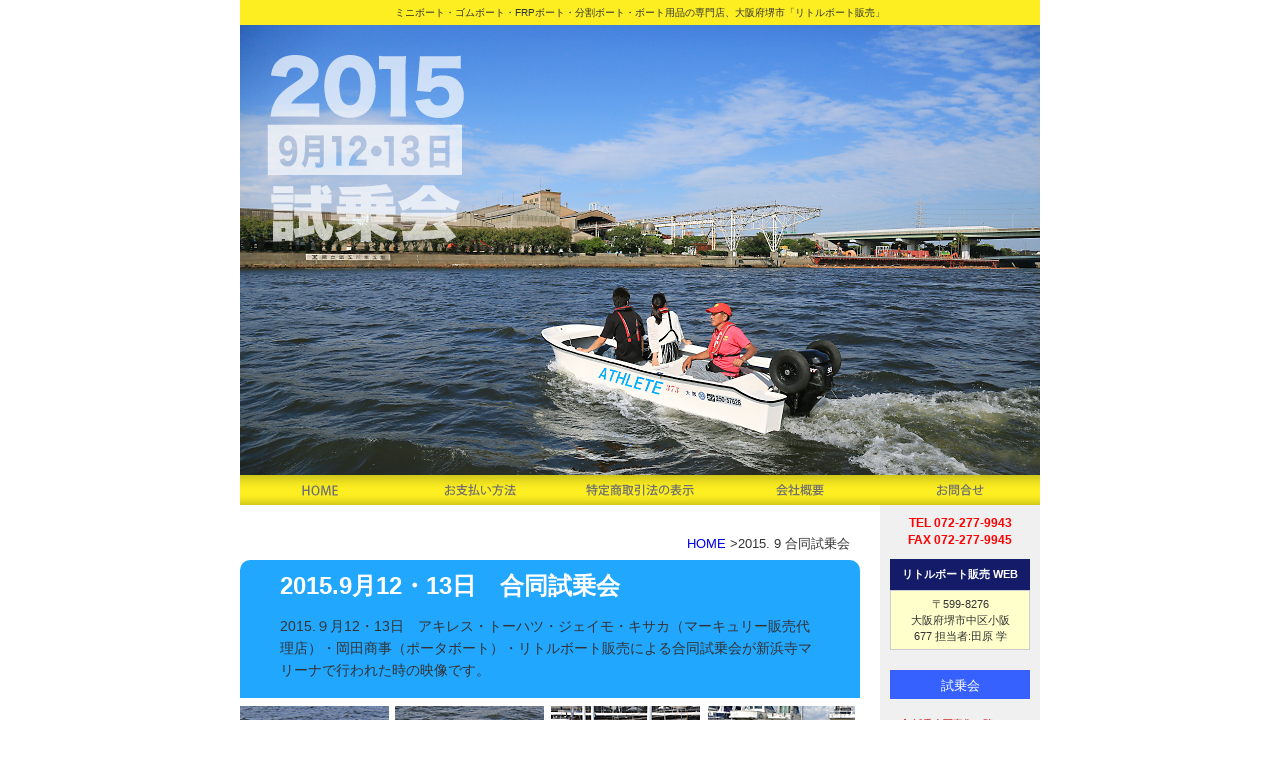

--- FILE ---
content_type: text/html
request_url: https://little-boat.net/200_shijoukai_150912.html
body_size: 7745
content:
<!DOCTYPE html PUBLIC "-//W3C//DTD XHTML 1.0 Transitional//EN" "http://www.w3.org/TR/xhtml1/DTD/xhtml1-transitional.dtd">
<html xmlns="http://www.w3.org/1999/xhtml"><head>
<meta http-equiv="Content-Type" content="text/html; charset=Shift_JIS" />
<title>【リトルボート販売】2015.９月 合同試乗会</title>

<meta name="robots" content="index" />
<meta name="Keywords" content="試乗会,ミニボート,ボート専門店,大阪府堺市,リトルボート販売" />
<meta name="Description" content="リトルボート販売、試乗会のご案内ページです" />





<link href="css/2014_littleboat.css" rel="stylesheet" type="text/css" />
<link href="css/sakai2013little.css" rel="stylesheet" type="text/css" />
<link href="css/iframe.css" rel="stylesheet" type="text/css" />
<link href="css/jquery.autoheight.js.css" rel="stylesheet" type="text/css" />
<link href="css/kago2019.css" rel="stylesheet" type="text/css" />



  <!-- jquery-iframe-auto-height -->
  <script type="text/javascript" src="js/jquery-iframe-auto-height/jquery.js"></script>
  <script type="text/javascript" src="js/jquery-iframe-auto-height/jquery.autoheight.js"></script>











 

 <!-- scrollTop -->
<script type="text/javascript" src="http://ajax.googleapis.com/ajax/libs/jquery/1.9.1/jquery.min.js"></script>

<script type="text/javascript">
$(function(){
		$('a[href^=#top]').click(function(){
		var speed = 1000;
		var href= $(this).attr("href");
		var target = $(href == "#" || href == "" ? 'html' : href);
		var position = target.offset().top;
		$("html, body").animate({scrollTop:position}, speed, "swing");
		return false;
	});
		$('a[href^=#ky01]').click(function(){
		var speed = 1000;
		var href= $(this).attr("href");
		var target = $(href == "#" || href == "" ? 'html' : href);
		var position = target.offset().top;
		$("html, body").animate({scrollTop:position}, speed, "swing");
		return false;
	});
		$('a[href^=#ky02]').click(function(){
		var speed = 1000;
		var href= $(this).attr("href");
		var target = $(href == "#" || href == "" ? 'html' : href);
		var position = target.offset().top;
		$("html, body").animate({scrollTop:position}, speed, "swing");
		return false;
	});
		$('a[href^=#ky03]').click(function(){
		var speed = 1000;
		var href= $(this).attr("href");
		var target = $(href == "#" || href == "" ? 'html' : href);
		var position = target.offset().top;
		$("html, body").animate({scrollTop:position}, speed, "swing");
		return false;
	});
		$('a[href^=#ky04]').click(function(){
		var speed = 1000;
		var href= $(this).attr("href");
		var target = $(href == "#" || href == "" ? 'html' : href);
		var position = target.offset().top;
		$("html, body").animate({scrollTop:position}, speed, "swing");
		return false;
	});
		$('a[href^=#ky05]').click(function(){
		var speed = 1000;
		var href= $(this).attr("href");
		var target = $(href == "#" || href == "" ? 'html' : href);
		var position = target.offset().top;
		$("html, body").animate({scrollTop:position}, speed, "swing");
		return false;
	});
		$('a[href^=#ky06]').click(function(){
		var speed = 1000;
		var href= $(this).attr("href");
		var target = $(href == "#" || href == "" ? 'html' : href);
		var position = target.offset().top;
		$("html, body").animate({scrollTop:position}, speed, "swing");
		return false;
	});
		$('a[href^=#ky07]').click(function(){
		var speed = 1000;
		var href= $(this).attr("href");
		var target = $(href == "#" || href == "" ? 'html' : href);
		var position = target.offset().top;
		$("html, body").animate({scrollTop:position}, speed, "swing");
		return false;
	});
		$('a[href^=#ky08]').click(function(){
		var speed = 1000;
		var href= $(this).attr("href");
		var target = $(href == "#" || href == "" ? 'html' : href);
		var position = target.offset().top;
		$("html, body").animate({scrollTop:position}, speed, "swing");
		return false;
	});
		$('a[href^=#ky09]').click(function(){
		var speed = 1000;
		var href= $(this).attr("href");
		var target = $(href == "#" || href == "" ? 'html' : href);
		var position = target.offset().top;
		$("html, body").animate({scrollTop:position}, speed, "swing");
		return false;
	});
		$('a[href^=#ky10]').click(function(){
		var speed = 1000;
		var href= $(this).attr("href");
		var target = $(href == "#" || href == "" ? 'html' : href);
		var position = target.offset().top;
		$("html, body").animate({scrollTop:position}, speed, "swing");
		return false;
	});
		$('a[href^=#ky11]').click(function(){
		var speed = 1000;
		var href= $(this).attr("href");
		var target = $(href == "#" || href == "" ? 'html' : href);
		var position = target.offset().top;
		$("html, body").animate({scrollTop:position}, speed, "swing");
		return false;
	});
		$('a[href^=#ky12]').click(function(){
		var speed = 1000;
		var href= $(this).attr("href");
		var target = $(href == "#" || href == "" ? 'html' : href);
		var position = target.offset().top;
		$("html, body").animate({scrollTop:position}, speed, "swing");
		return false;
	});
		$('a[href^=#ky13]').click(function(){
		var speed = 1000;
		var href= $(this).attr("href");
		var target = $(href == "#" || href == "" ? 'html' : href);
		var position = target.offset().top;
		$("html, body").animate({scrollTop:position}, speed, "swing");
		return false;
	});
		$('a[href^=#ky14]').click(function(){
		var speed = 1000;
		var href= $(this).attr("href");
		var target = $(href == "#" || href == "" ? 'html' : href);
		var position = target.offset().top;
		$("html, body").animate({scrollTop:position}, speed, "swing");
		return false;
	});
});
</script>














  <!-- fancybox -->

<script type="text/javascript" src="http://ajax.googleapis.com/ajax/libs/jquery/1.4/jquery.min.js"></script>
	<script>
		!window.jQuery && document.write('<script src="js/jquery-1.4.3.min.js"><\/script>');
	</script>
	<script type="text/javascript" src="js/fancybox/jquery.mousewheel-3.0.4.pack.js"></script>
	<script type="text/javascript" src="js/fancybox/jquery.fancybox-1.3.4.pack.js"></script>
	<script type="text/javascript" src="js/fancybox/fancy-box-shijoukai.js"></script>
	<link rel="stylesheet" type="text/css" href="js/fancybox/jquery.fancybox-1.3.4.css" media="screen" />
 	












  <!-- SpryEffects -->    
    
<script src="js/SpryEffects.js" type="text/javascript"></script>
<script type="text/javascript">
<!--
function MM_preloadImages() { //v3.0
  var d=document; if(d.images){ if(!d.MM_p) d.MM_p=new Array();
    var i,j=d.MM_p.length,a=MM_preloadImages.arguments; for(i=0; i<a.length; i++)
    if (a[i].indexOf("#")!=0){ d.MM_p[j]=new Image; d.MM_p[j++].src=a[i];}}
}
function MM_swapImgRestore() { //v3.0
  var i,x,a=document.MM_sr; for(i=0;a&&i<a.length&&(x=a[i])&&x.oSrc;i++) x.src=x.oSrc;
}

function MM_findObj(n, d) { //v4.01
  var p,i,x;  if(!d) d=document; if((p=n.indexOf("?"))>0&&parent.frames.length) {
    d=parent.frames[n.substring(p+1)].document; n=n.substring(0,p);}
  if(!(x=d[n])&&d.all) x=d.all[n]; for (i=0;!x&&i<d.forms.length;i++) x=d.forms[i][n];
  for(i=0;!x&&d.layers&&i<d.layers.length;i++) x=MM_findObj(n,d.layers[i].document);
  if(!x && d.getElementById) x=d.getElementById(n); return x;
}

function MM_swapImage() { //v3.0
  var i,j=0,x,a=MM_swapImage.arguments; document.MM_sr=new Array; for(i=0;i<(a.length-2);i+=3)
   if ((x=MM_findObj(a[i]))!=null){document.MM_sr[j++]=x; if(!x.oSrc) x.oSrc=x.src; x.src=a[i+2];}
}

function MM_effectAppearFade(targetElement, duration, from, to, toggle)
{
	Spry.Effect.DoFade(targetElement, {duration: duration, from: from, to: to, toggle: toggle});
}
//-->
</script>



<style type="text/css">
</style>
</head>






<body onLoad="MM_preloadImages('image/005_fs08b.jpg','image/005_fs04b.jpg','image/00_navi_top02.jpg','image/00_navi_shiharai02.jpg','image/00_navi_tokutei02.jpg','image/00_navi_gaiyou02.jpg','image/00_navi_toiawase02.jpg','image2013/200/130413_shijoukai/page_next_b.gif')">




<a name="top" id="top"></a>


<div id="header_text">ミニボート・ゴムボート・FRPボート・分割ボート・ボート用品の専門店、大阪府堺市「リトルボート販売」</div>
<div id="header_topimage" class="date" >
<a href="index.html">
<img src="image2015/sj2015_09/zz_sj_150912.jpg" alt="HOMEへもどる" width="800" height="450"/>
<img src="image2015/sj2015_09/zz_sj_150912_date.png" alt="2015 9月12・13日 試乗会" name="date" width="250" height="230" id="date150912" />
</a>
</div>

<iframe src="iframe_navigation.html" frameborder="0" scrolling="No" id="iframe_navigation" ></iframe>

<div id="wrapper">
  
  
 


<table width="800" border="0" cellspacing="0" cellpadding="0">
  <tr>
    <td id="main_contents_left_td">  <div id="main_content">

<div id="top_margin"><a href="index.html">

        HOME</a> &gt;2015. 9 合同試乗会
        </p></div>
<table width="620" border="0" cellpadding="0" cellspacing="0">
  <tr>
        <td align="center" valign="middle" class="sj140906_toptitle_bar" id="sj150912" ><p>2015.9月12・13日　合同試乗会</p>
<h5>2015.９月12・13日　アキレス・トーハツ・ジェイモ・キサカ（マーキュリー販売代理店）・岡田商事（ポータボート）・リトルボート販売による合同試乗会が新浜寺マリーナで行われた時の映像です。</h5></td>
      </tr>
</table>
      
       <table id="shijoukai_top" width="620" border="0" cellpadding="0" cellspacing="0" >
        <tr>
          <td><a href="#ky01"><img src="image2015/sj2015_09/s09_img_4793.jpg" alt="" width="149" height="99" class="margin08000000"onmouseover="MM_effectAppearFade(this, 1000, 50, 100, false)"/></a></td>
          <td width="8">&nbsp;</td>
          <td><a href="#ky02"><img src="image2015/sj2015_09/s10_img_5559.jpg" alt="" width="149" height="99" class="margin08000000"onmouseover="MM_effectAppearFade(this, 1000, 50, 100, false)"/></a></td>
          <td width="8">&nbsp;</td>
          <td><a href="#ky03"><img src="image2015/sj2015_09/s13_img_1934.jpg" alt="" width="149" height="99" class="margin08000000"onmouseover="MM_effectAppearFade(this, 1000, 50, 100, false)"/></a><a href="#ky03"></a></td>
          <td width="8">&nbsp;</td>
          <td><a href="#ky04"><img src="image2015/sj2015_09/s14_img.jpg" alt="" width="147" height="99" class="margin08000000"onmouseover="MM_effectAppearFade(this, 1000, 50, 100, false)"/></a><a href="#ky04"></a></td>
        </tr>
        <tr>
          <td class="shijoukai_150912"><a href="#ky01">アスリート373</a></td>
          <td>&nbsp;</td>
          <td class="shijoukai_150912"><a href="#ky02">ホワイトシャーク</a></td>
          <td>&nbsp;</td>
          <td class="shijoukai_150912"><a href="#ky03">アイパイロット</a></td>
          <td>&nbsp;</td>
          <td class="shijoukai_150912"><a href="#ky04">スロープレール</a></td>
        </tr>
        <tr>
          <td><a href="#ky05"><img src="image2015/sj2015_09/s01_img_1443.jpg" alt="" width="149" height="99" class="margin08000000"onmouseover="MM_effectAppearFade(this, 1000, 50, 100, false)"/></a></td>
          <td>&nbsp;</td>
          <td><a href="#ky06"><img src="image2015/sj2015_09/s02_img_1098.jpg" alt="" width="149" height="99" class="margin08000000"onmouseover="MM_effectAppearFade(this, 1000, 50, 100, false)"/></a></td>
          <td>&nbsp;</td>
          <td><a href="#ky07"><img src="image2015/sj2015_09/s03_img_1032.jpg" alt="" width="149" height="99" class="margin08000000"onmouseover="MM_effectAppearFade(this, 1000, 50, 100, false)"/></a></td>
          <td>&nbsp;</td>
          <td><a href="#ky08"><img src="image2015/sj2015_09/s04_img_1365.jpg" alt="" width="149" height="99" class="margin08000000"onmouseover="MM_effectAppearFade(this, 1000, 50, 100, false)"/></a></td>
        </tr>
        <tr>
          <td class="shijoukai_150912"><a href="#ky05">AS-332IB</a></td>
          <td>&nbsp;</td>
          <td class="shijoukai_150912"><a href="#ky06">FMR-505</a></td>
          <td>&nbsp;</td>
          <td class="shijoukai_150912"><a href="#ky07">FMR-405</a></td>
          <td>&nbsp;</td>
          <td class="shijoukai_150912"><a href="#ky08">RD-300IB</a></td>
        </tr>
        <tr>
          <td><a href="#ky09"><img src="image2015/sj2015_09/s05_img_5462.jpg" alt="" width="149" height="99" class="margin08000000"onmouseover="MM_effectAppearFade(this, 1000, 50, 100, false)"/></a></td>
          <td>&nbsp;</td>
          <td><a href="#ky10"><img src="image2015/sj2015_09/s06_img_1161.jpg" alt="" width="149" height="99" class="margin08000000"onmouseover="MM_effectAppearFade(this, 1000, 50, 100, false)"/></a></td>
          <td>&nbsp;</td>
          <td><a href="#ky11"><img src="image2015/sj2015_09/s07_img_5053.jpg" alt="" width="149" height="99" class="margin08000000"onmouseover="MM_effectAppearFade(this, 1000, 50, 100, false)"/></a></td>
          <td>&nbsp;</td>
          <td><a href="#ky12"><img src="image2015/sj2015_09/s08_img_1008.jpg" alt="" width="149" height="99" class="margin08000000"onmouseover="MM_effectAppearFade(this, 1000, 50, 100, false)"/></a></td>
        </tr>
        <tr>
          <td class="shijoukai_150912"><a href="#ky09">LW-310EX</a></td>
          <td>&nbsp;</td>
          <td class="shijoukai_150912"><a href="#ky10">LF-297RU</a></td>
          <td>&nbsp;</td>
          <td class="shijoukai_150912"><a href="#ky11">モーニングスター</a></td>
          <td>&nbsp;</td>
          <td class="shijoukai_150912"><a href="#ky12">ポータボート</a></td>
        </tr>
        <tr>
          <td><a href="#ky13"><img src="image2015/sj2015_09/s11_img_1266.jpg" alt="" width="149" height="99" class="margin08000000"onmouseover="MM_effectAppearFade(this, 1000, 50, 100, false)"/></a></td>
          <td>&nbsp;</td>
          <td><a href="#ky14"><img src="image2015/sj2015_09/s12_img_1877.jpg" alt="" width="149" height="99" class="margin08000000"onmouseover="MM_effectAppearFade(this, 1000, 50, 100, false)"/></a></td>
          <td>&nbsp;</td>
          <td><div class="grey-box"></div></td>
          <td>&nbsp;</td>
          <td><div class="grey-box"></div></td>

        </tr>
        <tr>
          <td class="shijoukai_150912"><a href="#ky13">ステップラダー</a></td>
          <td>&nbsp;</td>
          <td class="shijoukai_150912"><a href="#ky14">3枚プロペラ</a></td>
          <td>&nbsp;</td>
          <td class="shijoukai_150912_empty">&nbsp;</td>
          <td>&nbsp;</td>
          <td class="shijoukai_150912_empty">&nbsp;</td>
        </tr>
      </table>
      
      
      
<hr />      
      
      
       <a name="ky01" id="ky01"></a>



<div class="sj150912_boat_title_top">アスリート373</div>
<div class="you_tube620"> 
<iframe width="620" height="349" src="https://www.youtube.com/embed/3sw6sniXuQc?rel=0" frameborder="0" allowfullscreen></iframe>
</div>

<table class="snap"  width="620" border="0" cellpadding="0" cellspacing="0"> 
 <tr>
          <td class="padding_bottom8"><a rel="group01" href="image2015/sj2015_09/09_img_1790.jpg" title="アスリート373"><img alt="アスリート373" src="image2015/sj2015_09/s09_img_1790.jpg" width="149" height="99" onmouseover="MM_effectAppearFade(this, 1000, 50, 100, false)"/></a></td>
          <th>&nbsp;</th>
          <td class="padding_bottom8"><a rel="group01" href="image2015/sj2015_09/09_img_1796.jpg" title="アスリート373"><img alt="アスリート373" src="image2015/sj2015_09/s09_img_1796.jpg" width="149" height="99" onmouseover="MM_effectAppearFade(this, 1000, 50, 100, false)"/></a></td>
          <th>&nbsp;</th>
          <td class="padding_bottom8"><a rel="group01" href="image2015/sj2015_09/09_img_1817.jpg" title="アスリート373"><img alt="アスリート373" src="image2015/sj2015_09/s09_img_1817.jpg" width="149" height="99" onmouseover="MM_effectAppearFade(this, 1000, 50, 100, false)"/></a></td>
          <th>&nbsp;</th>
          <td class="padding_bottom8"><a rel="group01" href="image2015/sj2015_09/09_img_1826.jpg" title="アスリート373"><img alt="アスリート373" src="image2015/sj2015_09/s09_img_1826.jpg" width="149" height="99" onmouseover="MM_effectAppearFade(this, 1000, 50, 100, false)"/></a></td>
  </tr>
 <tr>
          <td class="padding_bottom8"><a rel="group01" href="image2015/sj2015_09/09_img_4793.jpg" title="アスリート373"><img alt="アスリート373" src="image2015/sj2015_09/s09_img_4793.jpg" width="149" height="99" onmouseover="MM_effectAppearFade(this, 1000, 50, 100, false)"/></a></td>
          <th>&nbsp;</th>
          <td class="padding_bottom8"><a rel="group01" href="image2015/sj2015_09/09_img_4817.jpg" title="アスリート373"><img alt="アスリート373" src="image2015/sj2015_09/s09_img_4817.jpg" width="149" height="99" onmouseover="MM_effectAppearFade(this, 1000, 50, 100, false)"/></a></td>
          <th>&nbsp;</th>
          <td class="padding_bottom8"><a rel="group01" href="image2015/sj2015_09/09_img_4897.jpg" title="アスリート373"><img alt="アスリート373" src="image2015/sj2015_09/s09_img_4897.jpg" width="149" height="99" onmouseover="MM_effectAppearFade(this, 1000, 50, 100, false)"/></a></td>
          <th>&nbsp;</th>
          <td class="padding_bottom8"><a rel="group01" href="image2015/sj2015_09/09_img_5179.jpg" title="アスリート373"><img alt="アスリート373" src="image2015/sj2015_09/s09_img_5179.jpg" width="149" height="99" onmouseover="MM_effectAppearFade(this, 1000, 50, 100, false)"/></a></td>
  </tr>
 <tr>
          <td class="padding_bottom8"><a rel="group01" href="image2015/sj2015_09/09_img_5212.jpg" title="アスリート373"><img alt="アスリート373" src="image2015/sj2015_09/s09_img_5212.jpg" width="149" height="99" onmouseover="MM_effectAppearFade(this, 1000, 50, 100, false)"/></a></td>
          <th>&nbsp;</th>
          <td class="padding_bottom8"><a rel="group01" href="image2015/sj2015_09/09_img_5224.jpg" title="アスリート373"><img alt="アスリート373" src="image2015/sj2015_09/s09_img_5224.jpg" width="149" height="99" onmouseover="MM_effectAppearFade(this, 1000, 50, 100, false)"/></a></td>
          <th>&nbsp;</th>
          <td class="padding_bottom8"><a rel="group01" href="image2015/sj2015_09/09_img_5586.jpg" title="アスリート373"><img alt="アスリート373" src="image2015/sj2015_09/s09_img_5586.jpg" width="149" height="99" onmouseover="MM_effectAppearFade(this, 1000, 50, 100, false)"/></a></td>
          <th>&nbsp;</th>
          <td class="padding_bottom8"><a rel="group01" href="image2015/sj2015_09/09_img_5631.jpg" title="アスリート373"><img alt="アスリート373" src="image2015/sj2015_09/s09_img_5631.jpg" width="149" height="99" onmouseover="MM_effectAppearFade(this, 1000, 50, 100, false)"/></a></td>
  </tr>
    </table>
    
<div class="sj150912_caption1">
  <p class="midashi_moji">【 アスリート373 】リトルボート販売オリジナル</p>
  <p>アカシE-300をベースに、アスリート330を経て、今回リリースのアスリート37&shy;3はシリーズ３作目として進化させたシングルハルFRP艇です。 <br />
    全長373cm、全幅140cm、本体重量76kg、定員３名、最大馬力9.9ps</p>
  <p>&nbsp;</p>
  <p>撮影時搭載エンジン：マーキュリー9.9馬力 ４st</p>
  
  <p class="align_right"><a href="001_03athreet373.html">詳細ページへ&rarr;</a></p>
</div>














<p><a name="ky02" id="ky02"></a></p>



<div class="sj150912_boat_title_top">ホワイトシャーク</div>

<div class="you_tube620"> 
  <img src="image2015/sj2015_09/200_sj_150912_ttl_white-shark.jpg" width="620" height="349" alt="WHITE SHARK" />
    <h4>※ムービーではありません。</h4>
</div>
<table class="snap" width="620" border="0" cellpadding="0" cellspacing="0">
 <tr>
          <td class="padding_bottom8"><a rel="group02" href="image2015/sj2015_09/10_img_1128.jpg" title="ホワイトシャーク"><img alt="ホワイトシャーク" src="image2015/sj2015_09/s10_img_1128.jpg" width="149" height="99" onmouseover="MM_effectAppearFade(this, 1000, 50, 100, false)"/></a></td>
          <th>&nbsp;</th>
          <td class="padding_bottom8"><a rel="group02" href="image2015/sj2015_09/10_img_1137.jpg" title="ホワイトシャーク"><img alt="ホワイトシャーク" src="image2015/sj2015_09/s10_img_1137.jpg" width="149" height="99" onmouseover="MM_effectAppearFade(this, 1000, 50, 100, false)"/></a></td>
          <th>&nbsp;</th>
          <td class="padding_bottom8"><a rel="group02" href="image2015/sj2015_09/10_img_1712.jpg" title="ホワイトシャーク"><img alt="ホワイトシャーク" src="image2015/sj2015_09/s10_img_1712.jpg" width="149" height="99" onmouseover="MM_effectAppearFade(this, 1000, 50, 100, false)"/></a></td>
          <th>&nbsp;</th>
          <td class="padding_bottom8"><a rel="group02" href="image2015/sj2015_09/10_img_1724.jpg" title="ホワイトシャーク"><img alt="ホワイトシャーク" src="image2015/sj2015_09/s10_img_1724.jpg" width="149" height="99" onmouseover="MM_effectAppearFade(this, 1000, 50, 100, false)"/></a></td>
  </tr>
 <tr>
          <td class="padding_bottom8"><a rel="group02" href="image2015/sj2015_09/10_img_5505.jpg" title="ホワイトシャーク"><img alt="ホワイトシャーク" src="image2015/sj2015_09/s10_img_5505.jpg" width="149" height="99" onmouseover="MM_effectAppearFade(this, 1000, 50, 100, false)"/></a></td>
          <th>&nbsp;</th>
          <td class="padding_bottom8"><a rel="group02" href="image2015/sj2015_09/10_img_5508.jpg" title="ホワイトシャーク"><img alt="ホワイトシャーク" src="image2015/sj2015_09/s10_img_5508.jpg" width="149" height="99" onmouseover="MM_effectAppearFade(this, 1000, 50, 100, false)"/></a></td>
          <th>&nbsp;</th>
          <td class="padding_bottom8"><a rel="group02" href="image2015/sj2015_09/10_img_5514.jpg" title="ホワイトシャーク"><img alt="ホワイトシャーク" src="image2015/sj2015_09/s10_img_5514.jpg" width="149" height="99" onmouseover="MM_effectAppearFade(this, 1000, 50, 100, false)"/></a></td>
          <th>&nbsp;</th>
          <td class="padding_bottom8"><a rel="group02" href="image2015/sj2015_09/10_img_5542.jpg" title="ホワイトシャーク"><img alt="ホワイトシャーク" src="image2015/sj2015_09/s10_img_5542.jpg" width="149" height="99" onmouseover="MM_effectAppearFade(this, 1000, 50, 100, false)"/></a></td>
  </tr>
 <tr>
          <td class="padding_bottom8"><a rel="group02" href="image2015/sj2015_09/10_img_5559.jpg" title="ホワイトシャーク"><img alt="ホワイトシャーク" src="image2015/sj2015_09/s10_img_5559.jpg" width="149" height="99" onmouseover="MM_effectAppearFade(this, 1000, 50, 100, false)"/></a></td>
          <th>&nbsp;</th>
          <td class="padding_bottom8"><a rel="group02" href="image2015/sj2015_09/10_img_5673.jpg" title="ホワイトシャーク"><img alt="ホワイトシャーク" src="image2015/sj2015_09/s10_img_5673.jpg" width="149" height="99" onmouseover="MM_effectAppearFade(this, 1000, 50, 100, false)"/></a></td>
          <th>&nbsp;</th>
          <td class="padding_bottom8"><a rel="group02" href="image2015/sj2015_09/10_img_5682.jpg" title="ホワイトシャーク"><img alt="ホワイトシャーク" src="image2015/sj2015_09/s10_img_5682.jpg" width="149" height="99" onmouseover="MM_effectAppearFade(this, 1000, 50, 100, false)"/></a></td>
          <th>&nbsp;</th>
          <td class="padding_bottom8"><a rel="group02" href="image2015/sj2015_09/10_img_5841.jpg" title="ホワイトシャーク"><img alt="ホワイトシャーク" src="image2015/sj2015_09/s10_img_5841.jpg" width="149" height="99" onmouseover="MM_effectAppearFade(this, 1000, 50, 100, false)"/></a></td>
  </tr>
    </table>
<div class="sj150912_caption1">
  <p class="midashi_moji">【 ホワイトシャーク 290 】リトルボート販売オリジナル</p>
  <p>全長290cm・重量39kgのお手軽カートップボートがリリースされました。２馬力から６馬力まで対応の２人乗り艇です。初めは２馬力からスタートし、海技免許取得で６馬力へバージョンアップ出来ます。お子さんと２人でキス釣りなど近場は２馬力で、２台・３台とボート仲間との釣行は６馬力が威力を発揮します。<br />
    【 定員について 】<br />
    手漕ぎ仕様は定員３名、2馬力以上のエンジン仕様は定員２名となります。</p>
  
  <p class="align_right"><a href="001_02white_shark.html">詳細ページへ&rarr;</a></p>
</div>








<p><a name="ky03" id="ky03"></a></p>


<div class="sj150912_boat_title_top">ミンコタ アイパイロット</div>
<div class="you_tube620"> 
<iframe width="620" height="349" src="https://www.youtube.com/embed/upmw4T-sh2c?rel=0" frameborder="0" allowfullscreen></iframe>
</div>
<table class="snap" width="620" border="0" cellpadding="0" cellspacing="0">
 <tr>
          <td class="padding_bottom8"><a rel="group03" href="image2015/sj2015_09/13_img_1898.jpg" title="ミンコタ アイパイロット"><img alt="ミンコタ アイパイロット" src="image2015/sj2015_09/s13_img_1898.jpg" width="149" height="99" onmouseover="MM_effectAppearFade(this, 1000, 50, 100, false)"/></a></td>
          <th>&nbsp;</th>
          <td class="padding_bottom8"><a rel="group03" href="image2015/sj2015_09/13_img_1919.jpg" title="ミンコタ アイパイロット"><img alt="ミンコタ アイパイロット" src="image2015/sj2015_09/s13_img_1919.jpg" width="149" height="99" onmouseover="MM_effectAppearFade(this, 1000, 50, 100, false)"/></a></td>
          <th>&nbsp;</th>
          <td class="padding_bottom8"><a rel="group03" href="image2015/sj2015_09/13_img_1931.jpg" title="ミンコタ アイパイロット"><img alt="ミンコタ アイパイロット" src="image2015/sj2015_09/s13_img_1931.jpg" width="149" height="99" onmouseover="MM_effectAppearFade(this, 1000, 50, 100, false)"/></a></td>
          <th>&nbsp;</th>
          <td class="padding_bottom8"><a rel="group03" href="image2015/sj2015_09/13_img_1934.jpg" title="ミンコタ アイパイロット"><img alt="ミンコタ アイパイロット" src="image2015/sj2015_09/s13_img_1934.jpg" width="149" height="99" onmouseover="MM_effectAppearFade(this, 1000, 50, 100, false)"/></a></td>
  </tr>
    </table>

<div class="sj150912_caption1">

  <p class="midashi_moji">【 ミンコタ アイパイロット 】</p>
  <p>ミンコタ社・アイパイロットの使用風景です。船体は、リトルボート販売「弁慶」13フ&shy;ィート。結構な推進力が映像から想像できます。（80Lbsと55Lbsの２種ありま&shy;す。映像は55Lbs）<br />
    実際の使い方は、釣りをする場合に魚探で見つけたポイントや魚群の上にピンポイントで&shy;止まり続ける事が可能です。引き揚げ時はワンタッチでマウントに固定できます。</p>
<p class="align_right"><a href="007_minnkota01_ipilot.html">詳細ページへ&rarr;</a></p>
</div>
 
 
 



 



<p><a name="ky04" id="ky04"></a></p>




<div class="sj150912_boat_title_top">スロープレール</div>

<div class="you_tube620"> 
<iframe width="620" height="349" src="https://www.youtube.com/embed/eheQMEj4TlE?rel=0" frameborder="0" allowfullscreen></iframe>
</div>
<div class="sj150912_caption1">
  
  <p class="midashi_moji">【 スロープレール 】リトルボート販売オリジナル</p>
  <p>リトルボート販売オリジナルのトレーラー用スロープレールの実演です。このスロープレールを使用すると１人で簡単にボートを引き上げる事が出来ます。</p>
</div>
 
 
 

 



<p><a name="ky05" id="ky05"></a></p>


<div class="sj150912_boat_title_top">アキレス AS-332IB</div>

<div class="you_tube620"> 
<iframe width="620" height="349" src="https://www.youtube.com/embed/8Ka0gSDFUG0?rel=0" frameborder="0" allowfullscreen></iframe>
</div>

<table class="snap" width="620" border="0" cellpadding="0" cellspacing="0">
 <tr>
          <td class="padding_bottom8"><a rel="group05" href="image2015/sj2015_09/01_img_1404.jpg" title="アキレス AS-332IB"><img alt="アキレス AS-332IB" src="image2015/sj2015_09/s01_img_1404.jpg" width="149" height="99" onmouseover="MM_effectAppearFade(this, 1000, 50, 100, false)"/></a></td>
          <th>&nbsp;</th>
          <td class="padding_bottom8"><a rel="group05" href="image2015/sj2015_09/01_img_1410.jpg" title="アキレス AS-332IB"><img alt="アキレス AS-332IB" src="image2015/sj2015_09/s01_img_1410.jpg" width="149" height="99" onmouseover="MM_effectAppearFade(this, 1000, 50, 100, false)"/></a></td>
          <th>&nbsp;</th>
          <td class="padding_bottom8"><a rel="group05" href="image2015/sj2015_09/01_img_1434.jpg" title="アキレス AS-332IB"><img alt="アキレス AS-332IB" src="image2015/sj2015_09/s01_img_1434.jpg" width="149" height="99" onmouseover="MM_effectAppearFade(this, 1000, 50, 100, false)"/></a></td>
          <th>&nbsp;</th>
          <td class="padding_bottom8"><a rel="group05" href="image2015/sj2015_09/01_img_1443.jpg" title="アキレス AS-332IB"><img alt="アキレス AS-332IB" src="image2015/sj2015_09/s01_img_1443.jpg" width="149" height="99" onmouseover="MM_effectAppearFade(this, 1000, 50, 100, false)"/></a></td>
  </tr>
 <tr>
          <td class="padding_bottom8"><a rel="group05" href="image2015/sj2015_09/01_img_5712.jpg" title="アキレス AS-332IB"><img alt="アキレス AS-332IB" src="image2015/sj2015_09/s01_img_5712.jpg" width="149" height="99" onmouseover="MM_effectAppearFade(this, 1000, 50, 100, false)"/></a></td>
          <th>&nbsp;</th>
          <td class="padding_bottom8"><a rel="group05" href="image2015/sj2015_09/01_img_5720.jpg" title="アキレス AS-332IB"><img alt="アキレス AS-332IB" src="image2015/sj2015_09/s01_img_5720.jpg" width="149" height="99" onmouseover="MM_effectAppearFade(this, 1000, 50, 100, false)"/></a></td>
          <th>&nbsp;</th>
          <td class="padding_bottom8"><a rel="group05" href="image2015/sj2015_09/01_img_5816.jpg" title="アキレス AS-332IB"><img alt="アキレス AS-332IB" src="image2015/sj2015_09/s01_img_5816.jpg" width="149" height="99" onmouseover="MM_effectAppearFade(this, 1000, 50, 100, false)"/></a></td>
          <th>&nbsp;</th>
          <td class="padding_bottom8"><a rel="group05" href="image2015/sj2015_09/01_img_5888.jpg" title="アキレス AS-332IB"><img alt="アキレス AS-332IB" src="image2015/sj2015_09/s01_img_5888.jpg" width="149" height="99" onmouseover="MM_effectAppearFade(this, 1000, 50, 100, false)"/></a></td>
  </tr>
    </table>
    
<div class="sj150912_caption1">
 
  <p class="midashi_moji">【 アキレス AS-332IB 】</p>
  <p>CSM製アキレスゴムボートのフラッグシップ艇ASシリーズAS-332IBの走行で&shy;す。<br />
    全長332cm、全幅169cm、チューブ径45cm、定員５名のエアーフロア艇です&shy;。最大馬力15psです。<br />
    撮影時エンジン：トーハツ２スト9.8馬力。（５年間メーカー保証付）</p>
<p class="align_right"><a href="003_01achilles_as2016.html">詳細ページへ&rarr;</a></p>
</div> 
 
 
 
 
 
 
 



<p><a name="ky06" id="ky06"></a></p>


<div class="sj150912_boat_title_top">アキレス FMR-505</div>

<div class="you_tube620"> 
<iframe width="620" height="349" src="https://www.youtube.com/embed/HiINRaHR0AQ?rel=0" frameborder="0" allowfullscreen></iframe>
</div>

<table class="snap" width="620" border="0" cellpadding="0" cellspacing="0">
 <tr>
          <td class="padding_bottom8"><a rel="group06" href="image2015/sj2015_09/02_img_1098.jpg" title="アキレス FMR-505"><img alt="アキレス FMR-505" src="image2015/sj2015_09/s02_img_1098.jpg" width="149" height="99" onmouseover="MM_effectAppearFade(this, 1000, 50, 100, false)"/></a></td>
          <th>&nbsp;</th>
          <td class="padding_bottom8"><a rel="group06" href="image2015/sj2015_09/02_img_1119.jpg" title="アキレス FMR-505"><img alt="アキレス FMR-505" src="image2015/sj2015_09/s02_img_1119.jpg" width="149" height="99" onmouseover="MM_effectAppearFade(this, 1000, 50, 100, false)"/></a></td>
          <th>&nbsp;</th>
          <td class="padding_bottom8"><a rel="group06" href="image2015/sj2015_09/02_img_1649.jpg" title="アキレス FMR-505"><img alt="アキレス FMR-505" src="image2015/sj2015_09/s02_img_1649.jpg" width="149" height="99" onmouseover="MM_effectAppearFade(this, 1000, 50, 100, false)"/></a></td>
          <th>&nbsp;</th>
          <td class="padding_bottom8"><a rel="group06" href="image2015/sj2015_09/02_img_4991.jpg" title="アキレス FMR-505"><img alt="アキレス FMR-505" src="image2015/sj2015_09/s02_img_4991.jpg" width="149" height="99" onmouseover="MM_effectAppearFade(this, 1000, 50, 100, false)"/></a></td>
  </tr>
    </table>
    
<div class="sj150912_caption1">
 
  <p class="midashi_moji">【 アキレス FMR-505 】</p>
  <p>名艇FM-505の覆刻版。改良を重ねさらに速く、さらに安全に、まさに革新の１艇で&shy;す。撮影時、非常に西風が強くなって来ましたが飛沫もかぶらず２名乗船で余裕の走行を&shy;見せていました。（５年間メーカー保証付）</p>
  <p>&nbsp;</p>
  <p>撮影時搭載エンジン：トーハツ9.8馬力 ２st</p>
  <p>船体総重量56.0kg（付属品含む）</p>
<p>全長332cm　全幅154cm</p>
  <p>定員５名　最大搭載馬力15ps<br />
  ウッドフロア</p>
  <p class="align_right"><a href="003_17achilles_fmr2016.html">詳細ページへ&rarr;</a></p>
</div> 
 
 
 
 
 
 
 




 
 
 <p><a name="ky07" id="ky07"></a></p>

<div class="sj150912_boat_title_top">アキレス FMR-405</div>

<div class="you_tube620"> 
<iframe width="620" height="349" src="https://www.youtube.com/embed/X6I9uoGDIqo?rel=0" frameborder="0" allowfullscreen></iframe>
</div>

<table class="snap" width="620" border="0" cellpadding="0" cellspacing="0">
 <tr>
          <td class="padding_bottom8"><a rel="group07" href="image2015/sj2015_09/03_img_1032.jpg" title="アキレス FMR-405"><img alt="アキレス FMR-405" src="image2015/sj2015_09/s03_img_1032.jpg" width="149" height="99" onmouseover="MM_effectAppearFade(this, 1000, 50, 100, false)"/></a></td>
          <th>&nbsp;</th>
          <td class="padding_bottom8"><a rel="group07" href="image2015/sj2015_09/03_img_1285.jpg" title="アキレス FMR-405"><img alt="アキレス FMR-405" src="image2015/sj2015_09/s03_img_1285.jpg" width="149" height="99" onmouseover="MM_effectAppearFade(this, 1000, 50, 100, false)"/></a></td>
          <th>&nbsp;</th>
          <td class="padding_bottom8"><a rel="group07" href="image2015/sj2015_09/03_img_1311.jpg" title="アキレス FMR-405"><img alt="アキレス FMR-405" src="image2015/sj2015_09/s03_img_1311.jpg" width="149" height="99" onmouseover="MM_effectAppearFade(this, 1000, 50, 100, false)"/></a></td>
          <th>&nbsp;</th>
          <td class="padding_bottom8"><a rel="group07" href="image2015/sj2015_09/03_img_4080.jpg" title="アキレス FMR-405"><img alt="アキレス FMR-405" src="image2015/sj2015_09/s03_img_4080.jpg" width="149" height="99" onmouseover="MM_effectAppearFade(this, 1000, 50, 100, false)"/></a></td>
  </tr>
 <tr>
          <td class="padding_bottom8"><a rel="group07" href="image2015/sj2015_09/03_img_4101.jpg" title="アキレス FMR-405"><img alt="アキレス FMR-405" src="image2015/sj2015_09/s03_img_4101.jpg" width="149" height="99" onmouseover="MM_effectAppearFade(this, 1000, 50, 100, false)"/></a></td>
          <th>&nbsp;</th>
          <td class="padding_bottom8"><a rel="group07" href="image2015/sj2015_09/03_img_4112.jpg" title="アキレス FMR-405"><img alt="アキレス FMR-405" src="image2015/sj2015_09/s03_img_4112.jpg" width="149" height="99" onmouseover="MM_effectAppearFade(this, 1000, 50, 100, false)"/></a></td>
          <th>&nbsp;</th>
          <td class="padding_bottom8"><a rel="group07" href="image2015/sj2015_09/03_img_4155.jpg" title="アキレス FMR-405"><img alt="アキレス FMR-405" src="image2015/sj2015_09/s03_img_4155.jpg" width="149" height="99" onmouseover="MM_effectAppearFade(this, 1000, 50, 100, false)"/></a></td>
          <th>&nbsp;</th>
          <td class="padding_bottom8"><a rel="group07" href="image2015/sj2015_09/03_img_5485.jpg" title="アキレス FMR-405"><img alt="アキレス FMR-405" src="image2015/sj2015_09/s03_img_5485.jpg" width="149" height="99" onmouseover="MM_effectAppearFade(this, 1000, 50, 100, false)"/></a></td>
  </tr>
    </table>
    
<div class="sj150912_caption1">
 
  <p class="midashi_moji">【 アキレス FMR-405 】</p>
  <p>FMR-405は名艇FMR-505のエアーフロアバージョンです。<br />
    船体は505より一回りコンパクト設計ですが基本理念は505を受け継ぐ設計となって&shy;います。<br />
    最大搭載馬力9.9ですが映像の２馬力走行でも２名乗船でそこそこのスピードが出てい&shy;ます。<br />
    近場はお手軽２馬力で、気合いの入った釣行時は9.9馬力と気分を変えて楽しめます！<br />
    撮影時エンジン：ホンダ４スト空冷２馬力。<br />
    （５年間メーカー保証付）</p>
<p class="align_right"><a href="003_17achilles_fmr2016.html">詳細ページへ&rarr;</a></p>
</div> 
 
 
 
 
 
 
 
 
 <p><a name="ky08" id="ky08"></a></p>

<div class="sj150912_boat_title_top">アキレス RD-300IB ライデン</div>

<div class="you_tube620"> 
  <div class="margin00000800">
<iframe width="620" height="349" src="https://www.youtube.com/embed/0cIzzYdc4TY?rel=0" frameborder="0" allowfullscreen></iframe>
  </div>
<iframe width="620" height="349" src="https://www.youtube.com/embed/cn9g_Rupvag?rel=0" frameborder="0" allowfullscreen></iframe>
</div>

<table class="snap" width="620" border="0" cellpadding="0" cellspacing="0">
 <tr>
          <td class="padding_bottom8"><a rel="group08" href="image2015/sj2015_09/04_img_1194.jpg" title="アキレス RD-300IB ライデン"><img alt="アキレス RD-300IB ライデン" src="image2015/sj2015_09/s04_img_1194.jpg" width="149" height="99" onmouseover="MM_effectAppearFade(this, 1000, 50, 100, false)"/></a></td>
          <th>&nbsp;</th>
          <td class="padding_bottom8"><a rel="group08" href="image2015/sj2015_09/04_img_1209.jpg" title="アキレス RD-300IB ライデン"><img alt="アキレス RD-300IB ライデン" src="image2015/sj2015_09/s04_img_1209.jpg" width="149" height="99" onmouseover="MM_effectAppearFade(this, 1000, 50, 100, false)"/></a></td>
          <th>&nbsp;</th>
          <td class="padding_bottom8"><a rel="group08" href="image2015/sj2015_09/04_img_1345.jpg" title="アキレス RD-300IB ライデン"><img alt="アキレス RD-300IB ライデン" src="image2015/sj2015_09/s04_img_1345.jpg" width="149" height="99" onmouseover="MM_effectAppearFade(this, 1000, 50, 100, false)"/></a></td>
          <th>&nbsp;</th>
          <td class="padding_bottom8"><a rel="group08" href="image2015/sj2015_09/04_img_1355.jpg" title="アキレス RD-300IB ライデン"><img alt="アキレス RD-300IB ライデン" src="image2015/sj2015_09/s04_img_1355.jpg" width="149" height="99" onmouseover="MM_effectAppearFade(this, 1000, 50, 100, false)"/></a></td>
  </tr>
 <tr>
          <td class="padding_bottom8"><a rel="group08" href="image2015/sj2015_09/04_img_1365.jpg" title="アキレス RD-300IB ライデン"><img alt="アキレス RD-300IB ライデン" src="image2015/sj2015_09/s04_img_1365.jpg" width="149" height="99" onmouseover="MM_effectAppearFade(this, 1000, 50, 100, false)"/></a></td>
          <th>&nbsp;</th>
          <td class="padding_bottom8"><a rel="group08" href="image2015/sj2015_09/04_img_1371.jpg" title="アキレス RD-300IB ライデン"><img alt="アキレス RD-300IB ライデン" src="image2015/sj2015_09/s04_img_1371.jpg" width="149" height="99" onmouseover="MM_effectAppearFade(this, 1000, 50, 100, false)"/></a></td>
          <th>&nbsp;</th>
          <td class="padding_bottom8"><a rel="group08" href="image2015/sj2015_09/04_img_2256.jpg" title="アキレス RD-300IB ライデン"><img alt="アキレス RD-300IB ライデン" src="image2015/sj2015_09/s04_img_2256.jpg" width="149" height="99" onmouseover="MM_effectAppearFade(this, 1000, 50, 100, false)"/></a></td>
          <th>&nbsp;</th>
          <td class="padding_bottom8"><a rel="group08" href="image2015/sj2015_09/04_img_2326.jpg" title="アキレス RD-300IB ライデン"><img alt="アキレス RD-300IB ライデン" src="image2015/sj2015_09/s04_img_2326.jpg" width="149" height="99" onmouseover="MM_effectAppearFade(this, 1000, 50, 100, false)"/></a></td>
  </tr>
 <tr>
          <td class="padding_bottom8"><a rel="group08" href="image2015/sj2015_09/04_img_2376.jpg" title="アキレス RD-300IB ライデン"><img alt="アキレス RD-300IB ライデン" src="image2015/sj2015_09/s04_img_2376.jpg" width="149" height="99" onmouseover="MM_effectAppearFade(this, 1000, 50, 100, false)"/></a></td>
          <th>&nbsp;</th>
          <td class="padding_bottom8"><a rel="group08" href="image2015/sj2015_09/04_img_2393.jpg" title="アキレス RD-300IB ライデン"><img alt="アキレス RD-300IB ライデン" src="image2015/sj2015_09/s04_img_2393.jpg" width="149" height="99" onmouseover="MM_effectAppearFade(this, 1000, 50, 100, false)"/></a></td>
          <th>&nbsp;</th>
          <td class="padding_bottom8"><a rel="group08" href="image2015/sj2015_09/04_img_4356.jpg" title="アキレス RD-300IB ライデン"><img alt="アキレス RD-300IB ライデン" src="image2015/sj2015_09/s04_img_4356.jpg" width="149" height="99" onmouseover="MM_effectAppearFade(this, 1000, 50, 100, false)"/></a></td>
          <th>&nbsp;</th>
          <td class="padding_bottom8"><a rel="group08" href="image2015/sj2015_09/04_img_4457.jpg" title="アキレス RD-300IB ライデン"><img alt="アキレス RD-300IB ライデン" src="image2015/sj2015_09/s04_img_4457.jpg" width="149" height="99" onmouseover="MM_effectAppearFade(this, 1000, 50, 100, false)"/></a></td>
  </tr>
 <tr>
          <td class="padding_bottom8"><a rel="group08" href="image2015/sj2015_09/04_img_4470.jpg" title="アキレス RD-300IB ライデン"><img alt="アキレス RD-300IB ライデン" src="image2015/sj2015_09/s04_img_4470.jpg" width="149" height="99" onmouseover="MM_effectAppearFade(this, 1000, 50, 100, false)"/></a></td>
          <th>&nbsp;</th>
          <td class="padding_bottom8"><a rel="group08" href="image2015/sj2015_09/04_img_4476.jpg" title="アキレス RD-300IB ライデン"><img alt="アキレス RD-300IB ライデン" src="image2015/sj2015_09/s04_img_4476.jpg" width="149" height="99" onmouseover="MM_effectAppearFade(this, 1000, 50, 100, false)"/></a></td>
          <th>&nbsp;</th>
          <td class="padding_bottom8"><a rel="group08" href="image2015/sj2015_09/04_img_4521.jpg" title="アキレス RD-300IB ライデン"><img alt="アキレス RD-300IB ライデン" src="image2015/sj2015_09/s04_img_4521.jpg" width="149" height="99" onmouseover="MM_effectAppearFade(this, 1000, 50, 100, false)"/></a></td>
          <th>&nbsp;</th>
          <td class="padding_bottom8"><a rel="group08" href="image2015/sj2015_09/04_img_4586.jpg" title="アキレス RD-300IB ライデン"><img alt="アキレス RD-300IB ライデン" src="image2015/sj2015_09/s04_img_4586.jpg" width="149" height="99" onmouseover="MM_effectAppearFade(this, 1000, 50, 100, false)"/></a></td>
  </tr>
    </table>
    
<div class="sj150912_caption1">

  <p class="midashi_moji">【 アキレス RD-300IB ライデン 】</p>
  <p>上級者向けのFMRシリーズとASシリーズの間に、初心者でも安心できる安定感を誇る&shy;ボートが登場しました。全長3mなのに、圧倒的な重厚感と走行性を備えています。撮影&shy;時エンジン：トーハツ２スト５馬力。全長300cm、全幅162cm、チューブ径45&shy;cm（トランサム部）、最大馬力9.9ps。５馬力２名乗船でも向かい風に走って即座&shy;に滑走し始めます。剛性が必要な後部はチューブ径を太く、抵抗を減らしたい前方にかけ&shy;ては径を絞った設計でこのスピードが実現したそうです。<br />
    上級者向けのFMRシリーズとASシリーズの間に、初心者でも安心できる安定感を誇る&shy;ボートが登場しました。<br />
    全長3mなのに、圧倒的な重厚感と走行性を備えています。<br />
    撮影時エンジン：ムービー：トーハツ２スト５馬力、写真：トーハツ２スト８馬力。  </p>
  <p class="align_right"><a href="003_07achilles_rd2016.html">詳細ページへ&rarr;</a></p>
</div>

 
 
 
 
 
 
 
 
 <p><a name="ky09" id="ky09"></a></p>

<div class="sj150912_boat_title_top">アキレス LW-310EXピンク</div>

<div class="you_tube620"> 
<img src="image2015/sj2015_09/200_sj_150912_ttl_lw310ex.jpg" width="620" height="349" alt="LW-310EXピンク" />
    <h4>※ムービーではありません。</h4>
</div>

<table class="snap" width="620" border="0" cellpadding="0" cellspacing="0">
 <tr>
          <td class="padding_bottom8"><a rel="group09" href="image2015/sj2015_09/05_img_0717.jpg" title="アキレス LW-310EXピンク"><img alt="アキレス LW-310EXピンク" src="image2015/sj2015_09/s05_img_0717.jpg" width="149" height="99" onmouseover="MM_effectAppearFade(this, 1000, 50, 100, false)"/></a></td>
          <th>&nbsp;</th>
          <td class="padding_bottom8"><a rel="group09" href="image2015/sj2015_09/05_img_1086.jpg" title="アキレス LW-310EXピンク"><img alt="アキレス LW-310EXピンク" src="image2015/sj2015_09/s05_img_1086.jpg" width="149" height="99" onmouseover="MM_effectAppearFade(this, 1000, 50, 100, false)"/></a></td>
          <th>&nbsp;</th>
          <td class="padding_bottom8"><a rel="group09" href="image2015/sj2015_09/05_img_1281.jpg" title="アキレス LW-310EXピンク"><img alt="アキレス LW-310EXピンク" src="image2015/sj2015_09/s05_img_1281.jpg" width="149" height="99" onmouseover="MM_effectAppearFade(this, 1000, 50, 100, false)"/></a></td>
          <th>&nbsp;</th>
          <td class="padding_bottom8"><a rel="group09" href="image2015/sj2015_09/05_img_2607.jpg" title="アキレス LW-310EXピンク"><img alt="アキレス LW-310EXピンク" src="image2015/sj2015_09/s05_img_2607.jpg" width="149" height="99" onmouseover="MM_effectAppearFade(this, 1000, 50, 100, false)"/></a></td>
  </tr>
 <tr>
          <td class="padding_bottom8"><a rel="group09" href="image2015/sj2015_09/05_img_4300.jpg" title="アキレス LW-310EXピンク"><img alt="アキレス LW-310EXピンク" src="image2015/sj2015_09/s05_img_4300.jpg" width="149" height="99" onmouseover="MM_effectAppearFade(this, 1000, 50, 100, false)"/></a></td>
          <th>&nbsp;</th>
          <td class="padding_bottom8"><a rel="group09" href="image2015/sj2015_09/05_img_4314.jpg" title="アキレス LW-310EXピンク"><img alt="アキレス LW-310EXピンク" src="image2015/sj2015_09/s05_img_4314.jpg" width="149" height="99" onmouseover="MM_effectAppearFade(this, 1000, 50, 100, false)"/></a></td>
          <th>&nbsp;</th>
          <td class="padding_bottom8"><a rel="group09" href="image2015/sj2015_09/05_img_5267.jpg" title="アキレス LW-310EXピンク"><img alt="アキレス LW-310EXピンク" src="image2015/sj2015_09/s05_img_5267.jpg" width="149" height="99" onmouseover="MM_effectAppearFade(this, 1000, 50, 100, false)"/></a></td>
          <th>&nbsp;</th>
          <td class="padding_bottom8"><a rel="group09" href="image2015/sj2015_09/05_img_5283.jpg" title="アキレス LW-310EXピンク"><img alt="アキレス LW-310EXピンク" src="image2015/sj2015_09/s05_img_5283.jpg" width="149" height="99" onmouseover="MM_effectAppearFade(this, 1000, 50, 100, false)"/></a></td>
  </tr>
 <tr>
          <td class="padding_bottom8"><a rel="group09" href="image2015/sj2015_09/05_img_5324.jpg" title="アキレス LW-310EXピンク"><img alt="アキレス LW-310EXピンク" src="image2015/sj2015_09/s05_img_5324.jpg" width="149" height="99" onmouseover="MM_effectAppearFade(this, 1000, 50, 100, false)"/></a></td>
          <th>&nbsp;</th>
          <td class="padding_bottom8"><a rel="group09" href="image2015/sj2015_09/05_img_5420.jpg" title="アキレス LW-310EXピンク"><img alt="アキレス LW-310EXピンク" src="image2015/sj2015_09/s05_img_5420.jpg" width="149" height="99" onmouseover="MM_effectAppearFade(this, 1000, 50, 100, false)"/></a></td>
          <th>&nbsp;</th>
          <td class="padding_bottom8"><a rel="group09" href="image2015/sj2015_09/05_img_5462.jpg" title="アキレス LW-310EXピンク"><img alt="アキレス LW-310EXピンク" src="image2015/sj2015_09/s05_img_5462.jpg" width="149" height="99" onmouseover="MM_effectAppearFade(this, 1000, 50, 100, false)"/></a></td>
          <th>&nbsp;</th>
          <td class="padding_bottom8"><a rel="group09" href="image2015/sj2015_09/05_img_5474.jpg" title="アキレス LW-310EXピンク"><img alt="アキレス LW-310EXピンク" src="image2015/sj2015_09/s05_img_5474.jpg" width="149" height="99" onmouseover="MM_effectAppearFade(this, 1000, 50, 100, false)"/></a></td>
  </tr>
    </table>
    
<div class="sj150912_caption1">
  <p class="midashi_moji">【 アキレス LW-310EXピンク 】</p>
  <p>2014登場以来話題のピンク色ボディ！<br />
    2015年度盤は底板の種類を従来のエアーフロアとウッドフロアから選択出来るようになりました。LW-310EXの「EX」はエアーフロアを指します。ピンク色でウッドフロアがご希望の場合はLW-310RXのピンク色を選択ください。</p>
  <p>&nbsp;</p>
  <p>撮影時搭載エンジン：マーキュリーシープロ8馬力 ２st<br />
    総重量40.5kg（付属品含む）<br />
    全長310cm　全幅158cm<br />
    定員４名　最大搭載馬力８ps<br />
  エアーフロア</p>
  <p class="align_right"><a href="003_02achilles_lw2016.html">詳細ページへ&rarr;</a></p>
</div> 
 
 
 
 
 
 
 
 
 
 <p><a name="ky10" id="ky10"></a></p>

<div class="sj150912_boat_title_top">アキレス LF-297RU ２馬力専用艇</div>


<div class="you_tube620">
<iframe width="620" height="349" src="https://www.youtube.com/embed/8K-RL-e4WGo?rel=0" frameborder="0" allowfullscreen></iframe>  
</div>


<table class="snap" width="620" border="0" cellpadding="0" cellspacing="0">
 <tr>
          <td class="padding_bottom8"><a rel="group10" href="image2015/sj2015_09/06_img_1161.jpg" title="アキレス LF-297RU ２馬力専用艇"><img alt="アキレス LF-297RU ２馬力専用艇" src="image2015/sj2015_09/s06_img_1161.jpg" width="149" height="99" onmouseover="MM_effectAppearFade(this, 1000, 50, 100, false)"/></a></td>
          <th>&nbsp;</th>
          <td class="padding_bottom8"><a rel="group10" href="image2015/sj2015_09/06_img_2167.jpg" title="アキレス LF-297RU ２馬力専用艇"><img alt="アキレス LF-297RU ２馬力専用艇" src="image2015/sj2015_09/s06_img_2167.jpg" width="149" height="99" onmouseover="MM_effectAppearFade(this, 1000, 50, 100, false)"/></a></td>
          <th>&nbsp;</th>
          <td class="padding_bottom8"><a rel="group10" href="image2015/sj2015_09/06_img_4191.jpg" title="アキレス LF-297RU ２馬力専用艇"><img alt="アキレス LF-297RU ２馬力専用艇" src="image2015/sj2015_09/s06_img_4191.jpg" width="149" height="99" onmouseover="MM_effectAppearFade(this, 1000, 50, 100, false)"/></a></td>
          <th>&nbsp;</th>
          <td class="padding_bottom8"><a rel="group10" href="image2015/sj2015_09/06_img_4206.jpg" title="アキレス LF-297RU ２馬力専用艇"><img alt="アキレス LF-297RU ２馬力専用艇" src="image2015/sj2015_09/s06_img_4206.jpg" width="149" height="99" onmouseover="MM_effectAppearFade(this, 1000, 50, 100, false)"/></a></td>
  </tr>
    </table>
<div class="sj150912_caption1">
 
  <p class="midashi_moji">【 アキレス LF-297RU ２馬力専用艇  】</p>
<p>毎度おなじみ２馬力専用艇の入門モデル、LF-297RUの走行です。<br />
  ２馬力専用艇の中でも高スペックと高耐久素材（アキレスCMS）が特徴のLFシリーズ&shy;&shy;。<br />
  RUは底板がすのこ状なので脱着不要。そのまま本体ともに巻き込んで畳めるらくちん仕&shy;&shy;様のボートです。<br />
  撮影時エンジン：トーハツ４スト２馬力。<br />
  総重量 約38kg<br />
  全長330cm　全幅146cm<br />
  定員２名　最大搭載馬力２ps<br />
ロールアップフロア</p>
<p class="align_right"><a href="003_04achilles_lf2016.html">詳細ページへ&rarr;</a></p>
</div>
 
  
 
 
 
 
 
 
 
 
 <p><a name="ky11" id="ky11"></a></p>
 
 




<div class="sj150912_boat_title_top">マーキュリー MORNINGSTAR 460ANGLER</div>

<div class="you_tube620"> 
<img src="image2015/sj2015_09/200_sj_150912_ttl_morningstar.jpg" alt="マーキュリー MORNINGSTAR 460ANGLER" width="620" height="349" />
    <h4>※ムービーではありません。</h4>

</div>
<table class="snap" width="620" border="0" cellpadding="0" cellspacing="0">
 <tr>
          <td class="padding_bottom8"><a rel="group11" href="image2015/sj2015_09/07_img_1665.jpg" title="マーキュリー MORNINGSTAR 460ANGLER"><img alt="マーキュリー MORNINGSTAR 460ANGLER" src="image2015/sj2015_09/s07_img_1665.jpg" width="149" height="99" onmouseover="MM_effectAppearFade(this, 1000, 50, 100, false)"/></a></td>
          <th>&nbsp;</th>
          <td class="padding_bottom8"><a rel="group11" href="image2015/sj2015_09/07_img_1668.jpg" title="マーキュリー MORNINGSTAR 460ANGLER"><img alt="マーキュリー MORNINGSTAR 460ANGLER" src="image2015/sj2015_09/s07_img_1668.jpg" width="149" height="99" onmouseover="MM_effectAppearFade(this, 1000, 50, 100, false)"/></a></td>
          <th>&nbsp;</th>
          <td class="padding_bottom8"><a rel="group11" href="image2015/sj2015_09/07_img_5022.jpg" title="マーキュリー MORNINGSTAR 460ANGLER"><img alt="マーキュリー MORNINGSTAR 460ANGLER" src="image2015/sj2015_09/s07_img_5022.jpg" width="149" height="99" onmouseover="MM_effectAppearFade(this, 1000, 50, 100, false)"/></a></td>
          <th>&nbsp;</th>
          <td class="padding_bottom8"><a rel="group11" href="image2015/sj2015_09/07_img_5051.jpg" title="マーキュリー MORNINGSTAR 460ANGLER"><img alt="マーキュリー MORNINGSTAR 460ANGLER" src="image2015/sj2015_09/s07_img_5051.jpg" width="149" height="99" onmouseover="MM_effectAppearFade(this, 1000, 50, 100, false)"/></a></td>
  </tr>
 <tr>
          <td class="padding_bottom8"><a rel="group11" href="image2015/sj2015_09/07_img_5053.jpg" title="マーキュリー MORNINGSTAR 460ANGLER"><img alt="マーキュリー MORNINGSTAR 460ANGLER" src="image2015/sj2015_09/s07_img_5053.jpg" width="149" height="99" onmouseover="MM_effectAppearFade(this, 1000, 50, 100, false)"/></a></td>
          <th>&nbsp;</th>
          <td class="padding_bottom8"><a rel="group11" href="image2015/sj2015_09/07_img_5082.jpg" title="マーキュリー MORNINGSTAR 460ANGLER"><img alt="マーキュリー MORNINGSTAR 460ANGLER" src="image2015/sj2015_09/s07_img_5082.jpg" width="149" height="99" onmouseover="MM_effectAppearFade(this, 1000, 50, 100, false)"/></a></td>
          <th>&nbsp;</th>
          <td class="padding_bottom8"><a rel="group11" href="image2015/sj2015_09/07_img_5130.jpg" title="マーキュリー MORNINGSTAR 460ANGLER"><img alt="マーキュリー MORNINGSTAR 460ANGLER" src="image2015/sj2015_09/s07_img_5130.jpg" width="149" height="99" onmouseover="MM_effectAppearFade(this, 1000, 50, 100, false)"/></a></td>
          <th>&nbsp;</th>
          <td class="padding_bottom8"><a rel="group11" href="image2015/sj2015_09/07_img_5136.jpg" title="マーキュリー MORNINGSTAR 460ANGLER"><img alt="マーキュリー MORNINGSTAR 460ANGLER" src="image2015/sj2015_09/s07_img_5136.jpg" width="149" height="99" onmouseover="MM_effectAppearFade(this, 1000, 50, 100, false)"/></a></td>
  </tr>
    </table>
    
<div class="sj150912_caption1">
 
  <p class="midashi_moji">【 マーキュリー MORNINGSTAR 460ANGLER 】</p>
  
  
  <p>マーキュリー MORNINGSTAR 460ANGLERの走行です。撮影時搭載エンジンは、マーキュリー4スト40馬力です。センターコンソールの船外機艇でトレーラブルも可能です。釣りに、ウェイクボードにとマリンレジャー全般に様々な分野で活躍出来そうです。撮影時は大人3人での乗船ですが40馬力でも十分パワフルな走行が味わえました。</p>
  
</div>




 
 <p><a name="ky12" id="ky12"></a></p>
 
 

<div class="sj150912_boat_title_top">ポータボート10F</div>


<div class="you_tube620">
<img src="image2015/sj2015_09/200_sj_150912_ttl_potabote.jpg" width="620" height="349" alt="ポータボート10F" />
    <h4>※ムービーではありません。</h4>
</div>

<table class="snap" width="620" border="0" cellpadding="0" cellspacing="0">
 <tr>
          <td class="padding_bottom8"><a rel="group12" href="image2015/sj2015_09/08_img_0981.jpg" title="ポータボート10F"><img alt="ポータボート10F" src="image2015/sj2015_09/s08_img_0981.jpg" width="149" height="99" onmouseover="MM_effectAppearFade(this, 1000, 50, 100, false)"/></a></td>
          <th>&nbsp;</th>
          <td class="padding_bottom8"><a rel="group12" href="image2015/sj2015_09/08_img_1002.jpg" title="ポータボート10F"><img alt="ポータボート10F" src="image2015/sj2015_09/s08_img_1002.jpg" width="149" height="99" onmouseover="MM_effectAppearFade(this, 1000, 50, 100, false)"/></a></td>
          <th>&nbsp;</th>
          <td class="padding_bottom8"><a rel="group12" href="image2015/sj2015_09/08_img_1008.jpg" title="ポータボート10F"><img alt="ポータボート10F" src="image2015/sj2015_09/s08_img_1008.jpg" width="149" height="99" onmouseover="MM_effectAppearFade(this, 1000, 50, 100, false)"/></a></td>
          <th>&nbsp;</th>
          <td class="padding_bottom8"><a rel="group12" href="image2015/sj2015_09/08_img_1012.jpg" title="ポータボート10F"><img alt="ポータボート10F" src="image2015/sj2015_09/s08_img_1012.jpg" width="149" height="99" onmouseover="MM_effectAppearFade(this, 1000, 50, 100, false)"/></a></td>
  </tr>
 <tr>
          <td class="padding_bottom8"><a rel="group12" href="image2015/sj2015_09/08_img_1017.jpg" title="ポータボート10F"><img alt="ポータボート10F" src="image2015/sj2015_09/s08_img_1017.jpg" width="149" height="99" onmouseover="MM_effectAppearFade(this, 1000, 50, 100, false)"/></a></td>
          <th>&nbsp;</th>
          <td class="padding_bottom8"><a rel="group12" href="image2015/sj2015_09/08_img_2127.jpg" title="ポータボート10F"><img alt="ポータボート10F" src="image2015/sj2015_09/s08_img_2127.jpg" width="149" height="99" onmouseover="MM_effectAppearFade(this, 1000, 50, 100, false)"/></a></td>
          <th>&nbsp;</th>
          <td class="padding_bottom8"><a rel="group12" href="image2015/sj2015_09/08_img_5650.jpg" title="ポータボート10F"><img alt="ポータボート10F" src="image2015/sj2015_09/s08_img_5650.jpg" width="149" height="99" onmouseover="MM_effectAppearFade(this, 1000, 50, 100, false)"/></a></td>
          <th>&nbsp;</th>
          <td class="padding_bottom8"><a rel="group12" href="image2015/sj2015_09/08_img_5658.jpg" title="ポータボート10F"><img alt="ポータボート10F" src="image2015/sj2015_09/s08_img_5658.jpg" width="149" height="99" onmouseover="MM_effectAppearFade(this, 1000, 50, 100, false)"/></a></td>
  </tr>
    </table>
<div class="sj150912_caption1">
 
  <p class="midashi_moji">【 ポータボート10F  】</p>
<p>2015年度、新発売のHRB-330RUの紹介です。愛称「クワガタ」と命名した双胴船（カタマラン）タイプのゴムボートです。適合エンジンは、最大２馬力ですが水圧の抵抗が少ないためか２馬力艇としてはかなりのスピード感が体感できます。底板形状は、ロールアップフロアのお手軽ボートです。<br />
  <br />
</p>
<p>撮影時搭載エンジン：スズキ ２馬力 ４st<br />
  総重量 約38kg<br />
  全長330cm　全幅146cm<br />
  定員２名　最大搭載馬力２ps<br />
ロールアップフロア</p>
  <p class="align_right"><a href="006_pota_bote.html">詳細ページへ&rarr;</a></p>
</div>
 
  
 
 
 <p><a name="ky13" id="ky13"></a></p>

<div class="sj150912_boat_title_top">ジェイモ社 ステップラダー</div>


<div class="you_tube620">
<img src="image2015/sj2015_09/200_sj_150912_ttl_iadder.jpg" width="620" height="349" alt="ジェイモ社 ステップラダー" />
    <h4>※ムービーではありません。</h4>
</div>

<table class="snap" width="620" border="0" cellpadding="0" cellspacing="0">
 <tr>
          <td class="padding_bottom8"><a rel="group13" href="image2015/sj2015_09/11_img_0816.jpg" title="ジェイモ社 ステップラダー"><img alt="ジェイモ社 ステップラダー" src="image2015/sj2015_09/s11_img_0816.jpg" width="149" height="99" onmouseover="MM_effectAppearFade(this, 1000, 50, 100, false)"/></a></td>
          <th>&nbsp;</th>
          <td class="padding_bottom8"><a rel="group13" href="image2015/sj2015_09/11_img_0822.jpg" title="ジェイモ社 ステップラダー"><img alt="ジェイモ社 ステップラダー" src="image2015/sj2015_09/s11_img_0822.jpg" width="149" height="99" onmouseover="MM_effectAppearFade(this, 1000, 50, 100, false)"/></a></td>
          <th>&nbsp;</th>
          <td class="padding_bottom8"><a rel="group13" href="image2015/sj2015_09/11_img_0831.jpg" title="ジェイモ社 ステップラダー"><img alt="ジェイモ社 ステップラダー" src="image2015/sj2015_09/s11_img_0831.jpg" width="149" height="99" onmouseover="MM_effectAppearFade(this, 1000, 50, 100, false)"/></a></td>
          <th>&nbsp;</th>
          <td class="padding_bottom8"><a rel="group13" href="image2015/sj2015_09/11_img_0834.jpg" title="ジェイモ社 ステップラダー"><img alt="ジェイモ社 ステップラダー" src="image2015/sj2015_09/s11_img_0834.jpg" width="149" height="99" onmouseover="MM_effectAppearFade(this, 1000, 50, 100, false)"/></a></td>
  </tr>
 <tr>
          <td class="padding_bottom8"><a rel="group13" href="image2015/sj2015_09/11_img_0843.jpg" title="ジェイモ社 ステップラダー"><img alt="ジェイモ社 ステップラダー" src="image2015/sj2015_09/s11_img_0843.jpg" width="149" height="99" onmouseover="MM_effectAppearFade(this, 1000, 50, 100, false)"/></a></td>
          <th>&nbsp;</th>
          <td class="padding_bottom8"><a rel="group13" href="image2015/sj2015_09/11_img_0958.jpg" title="ジェイモ社 ステップラダー"><img alt="ジェイモ社 ステップラダー" src="image2015/sj2015_09/s11_img_0958.jpg" width="149" height="99" onmouseover="MM_effectAppearFade(this, 1000, 50, 100, false)"/></a></td>
          <th>&nbsp;</th>
          <td class="padding_bottom8"><a rel="group13" href="image2015/sj2015_09/11_img_0966.jpg" title="ジェイモ社 ステップラダー"><img alt="ジェイモ社 ステップラダー" src="image2015/sj2015_09/s11_img_0966.jpg" width="149" height="99" onmouseover="MM_effectAppearFade(this, 1000, 50, 100, false)"/></a></td>
          <th>&nbsp;</th>
          <td class="padding_bottom8"><a rel="group13" href="image2015/sj2015_09/11_img_0970.jpg" title="ジェイモ社 ステップラダー"><img alt="ジェイモ社 ステップラダー" src="image2015/sj2015_09/s11_img_0970.jpg" width="149" height="99" onmouseover="MM_effectAppearFade(this, 1000, 50, 100, false)"/></a></td>
  </tr>
 <tr>
          <td class="padding_bottom8"><a rel="group13" href="image2015/sj2015_09/11_img_1227.jpg" title="ジェイモ社 ステップラダー"><img alt="ジェイモ社 ステップラダー" src="image2015/sj2015_09/s11_img_1227.jpg" width="149" height="99" onmouseover="MM_effectAppearFade(this, 1000, 50, 100, false)"/></a></td>
          <th>&nbsp;</th>
          <td class="padding_bottom8"><a rel="group13" href="image2015/sj2015_09/11_img_1230.jpg" title="ジェイモ社 ステップラダー"><img alt="ジェイモ社 ステップラダー" src="image2015/sj2015_09/s11_img_1230.jpg" width="149" height="99" onmouseover="MM_effectAppearFade(this, 1000, 50, 100, false)"/></a></td>
          <th>&nbsp;</th>
          <td class="padding_bottom8"><a rel="group13" href="image2015/sj2015_09/11_img_1234.jpg" title="ジェイモ社 ステップラダー"><img alt="ジェイモ社 ステップラダー" src="image2015/sj2015_09/s11_img_1234.jpg" width="149" height="99" onmouseover="MM_effectAppearFade(this, 1000, 50, 100, false)"/></a></td>
          <th>&nbsp;</th>
          <td class="padding_bottom8"><a rel="group13" href="image2015/sj2015_09/11_img_1266.jpg" title="ジェイモ社 ステップラダー"><img alt="ジェイモ社 ステップラダー" src="image2015/sj2015_09/s11_img_1266.jpg" width="149" height="99" onmouseover="MM_effectAppearFade(this, 1000, 50, 100, false)"/></a></td>
  </tr>
    </table>
<div class="sj150912_caption1">
 
  <p class="midashi_moji">【 ジェイモ社 ステップラダー（開発中）】</p>
<p>レスキュー時など、スキューバ用ボンベを背負ったダイバーのために高対荷重のステップラダーをジェイモ社とリトルボート販売で共同開発中です。船体に合わせて製作予定ですのでお問い合わせください。<br />
  <br />
</p>
<p>材質：ステンレス製</p>
</div>
 
  
 


 
 
 
 <p><a name="ky14" id="ky14"></a></p>
 
 
 
 

 
 

<div class="sj150912_boat_title_top">ジェイモ社 ３枚プロペラ</div>

<div class="you_tube620">
  <div class="margin00000800">
<iframe width="620" height="349" src="https://www.youtube.com/embed/QZ1YBx_ebzQ?rel=0" frameborder="0" allowfullscreen></iframe>
  </div>
<iframe width="620" height="349" src="https://www.youtube.com/embed/HwgDRnp1kIU?rel=0" frameborder="0" allowfullscreen></iframe>
</div>

<table class="snap" width="620" border="0" cellpadding="0" cellspacing="0">
 <tr>
          <td class="padding_bottom8"><a rel="group14" href="image2015/sj2015_09/12_img_1472.jpg" title="ジェイモ社 ３枚プロペラ"><img alt="ジェイモ社 ３枚プロペラ" src="image2015/sj2015_09/s12_img_1472.jpg" width="149" height="99" onmouseover="MM_effectAppearFade(this, 1000, 50, 100, false)"/></a></td>
          <th>&nbsp;</th>
          <td class="padding_bottom8"><a rel="group14" href="image2015/sj2015_09/12_img_1501.jpg" title="ジェイモ社 ３枚プロペラ"><img alt="ジェイモ社 ３枚プロペラ" src="image2015/sj2015_09/s12_img_1501.jpg" width="149" height="99" onmouseover="MM_effectAppearFade(this, 1000, 50, 100, false)"/></a></td>
          <th>&nbsp;</th>
          <td class="padding_bottom8"><a rel="group14" href="image2015/sj2015_09/12_img_1517.jpg" title="ジェイモ社 ３枚プロペラ"><img alt="ジェイモ社 ３枚プロペラ" src="image2015/sj2015_09/s12_img_1517.jpg" width="149" height="99" onmouseover="MM_effectAppearFade(this, 1000, 50, 100, false)"/></a></td>
          <th>&nbsp;</th>
          <td class="padding_bottom8"><a rel="group14" href="image2015/sj2015_09/12_img_1525.jpg" title="ジェイモ社 ３枚プロペラ"><img alt="ジェイモ社 ３枚プロペラ" src="image2015/sj2015_09/s12_img_1525.jpg" width="149" height="99" onmouseover="MM_effectAppearFade(this, 1000, 50, 100, false)"/></a></td>
  </tr>
 <tr>
          <td class="padding_bottom8"><a rel="group14" href="image2015/sj2015_09/12_img_1620.jpg" title="ジェイモ社 ３枚プロペラ"><img alt="ジェイモ社 ３枚プロペラ" src="image2015/sj2015_09/s12_img_1620.jpg" width="149" height="99" onmouseover="MM_effectAppearFade(this, 1000, 50, 100, false)"/></a></td>
          <th>&nbsp;</th>
          <td class="padding_bottom8"><a rel="group14" href="image2015/sj2015_09/12_img_1872.jpg" title="ジェイモ社 ３枚プロペラ"><img alt="ジェイモ社 ３枚プロペラ" src="image2015/sj2015_09/s12_img_1872.jpg" width="149" height="99" onmouseover="MM_effectAppearFade(this, 1000, 50, 100, false)"/></a></td>
          <th>&nbsp;</th>
          <td class="padding_bottom8"><a rel="group14" href="image2015/sj2015_09/12_img_1877.jpg" title="ジェイモ社 ３枚プロペラ"><img alt="ジェイモ社 ３枚プロペラ" src="image2015/sj2015_09/s12_img_1877.jpg" width="149" height="99" onmouseover="MM_effectAppearFade(this, 1000, 50, 100, false)"/></a></td>
          <th>&nbsp;</th>
          <td class="padding_bottom8"><a rel="group14" href="image2015/sj2015_09/12_img_2013.jpg" title="ジェイモ社 ３枚プロペラ"><img alt="ジェイモ社 ３枚プロペラ" src="image2015/sj2015_09/s12_img_2013.jpg" width="149" height="99" onmouseover="MM_effectAppearFade(this, 1000, 50, 100, false)"/></a></td>
  </tr>
 <tr>
          <td class="padding_bottom8"><a rel="group14" href="image2015/sj2015_09/12_img_2061.jpg" title="ジェイモ社 ３枚プロペラ"><img alt="ジェイモ社 ３枚プロペラ" src="image2015/sj2015_09/s12_img_2061.jpg" width="149" height="99" onmouseover="MM_effectAppearFade(this, 1000, 50, 100, false)"/></a></td>
          <th>&nbsp;</th>
          <td class="padding_bottom8"><a rel="group14" href="image2015/sj2015_09/12_img_2409.jpg" title="ジェイモ社 ３枚プロペラ"><img alt="ジェイモ社 ３枚プロペラ" src="image2015/sj2015_09/s12_img_2409.jpg" width="149" height="99" onmouseover="MM_effectAppearFade(this, 1000, 50, 100, false)"/></a></td>
          <th>&nbsp;</th>
          <td class="padding_bottom8"><a rel="group14" href="image2015/sj2015_09/12_img_2457.jpg" title="ジェイモ社 ３枚プロペラ"><img alt="ジェイモ社 ３枚プロペラ" src="image2015/sj2015_09/s12_img_2457.jpg" width="149" height="99" onmouseover="MM_effectAppearFade(this, 1000, 50, 100, false)"/></a></td>
          <th>&nbsp;</th>
          <td class="padding_bottom8"><a rel="group14" href="image2015/sj2015_09/12_img_4452.jpg" title="ジェイモ社 ３枚プロペラ"><img alt="ジェイモ社 ３枚プロペラ" src="image2015/sj2015_09/s12_img_4452.jpg" width="149" height="99" onmouseover="MM_effectAppearFade(this, 1000, 50, 100, false)"/></a></td>
  </tr>
    </table>
    
<div class="sj150912_caption1">
 
  <p class="midashi_moji">【 ジェイモ社 ３枚プロペラ】</p>
  <p>2015.９月12日、３枚プロペラの発売が決定しました。出荷時期は、９月末あたり&shy;になりそうだという事です。３枚プロペラの連続走行時間は20分、夏場や気温の高い時&shy;は15分を目安に停止させてください。<br />
    ジェイモ社 １馬力エンジンSP-1へ３枚プロペラ装着の全開シーンです。GPSで測定したところ&shy;最高速度は5.9ｋｍでした。ボートにもよりますが従来品の２割程度の速度アップです。 </p>
</div>





 <hr />



 <br /><br />
 
 
       <!--  i-flrame4 試乗会box620　 -->     
    
  <iframe class="autoHeight" frameborder="0" width="620px" scrolling="no" src="200_iframe_shijoukai_2box.html"><a href="200_iframe_shijoukai_2box.html">試乗会-ナビゲーション2</a></iframe>       
<br />
<div class="scrolltop"> <a href="#top">PAGE-TOP▲</a></div>
    </div></td>
    
    
    
    
    
    <td id="side_serect_td">
      <iframe class="autoHeight" frameborder="0" width="160px" scrolling="no" src="iframe01_zip.html"></iframe>
      <iframe class="autoHeight" frameborder="0" width="160px" scrolling="no" src="200_iframe_shijoukai.html"></iframe>  
      <iframe class="autoHeight" frameborder="0" width="160px" scrolling="no" src="iframe03_products.html"></iframe>
	</td>
    
    
    
  </tr>
</table>





</div>

	
 <iframe class="autoHeight" frameborder="0" width="100%" scrolling="No" src="iframe_footer.html"></iframe>	
	

</body>
</html>


--- FILE ---
content_type: text/html
request_url: https://little-boat.net/iframe_navigation.html
body_size: 1386
content:
<!DOCTYPE html PUBLIC "-//W3C//DTD XHTML 1.0 Transitional//EN" "http://www.w3.org/TR/xhtml1/DTD/xhtml1-transitional.dtd">
<html xmlns="http://www.w3.org/1999/xhtml"><head>
<meta http-equiv="Content-Type" content="text/html; charset=Shift_JIS" />


<title>【リトルボート販売】大阪府堺市にあるリトルボート販売はゴムボート・ミニボート専門のプロショップで新品販売から中古品買い取りもしております。</title>
<meta name="robots" content="index" />
<meta name="Keywords" content="リトルボート,ボート屋,ミニボート,カートップ,分割ボート,ボート専門店," />
<meta name="Description" content="リトルボート販売オンラインショッピングページです。大阪府堺市にあるリトルボート販売はミニボート専門のプロショップで新品販売から中古品買い取りもしております。" />




<link href="css/sakai2013little.css" rel="stylesheet" type="text/css" />
<link href="css/kago2019.css" rel="stylesheet" type="text/css" />



  <!-- jquery-iframe-auto-height -->
  <script type="text/javascript" src="js/jquery-iframe-auto-height/jquery.js"></script>
  <script type="text/javascript" src="js/jquery-iframe-auto-height/jquery.autoheight.js"></script>


	


<!-- SpryEffects -->
  
<script src="js/SpryEffects.js" type="text/javascript"></script>
<script type="text/javascript">
<!--
function MM_preloadImages() { //v3.0
  var d=document; if(d.images){ if(!d.MM_p) d.MM_p=new Array();
    var i,j=d.MM_p.length,a=MM_preloadImages.arguments; for(i=0; i<a.length; i++)
    if (a[i].indexOf("#")!=0){ d.MM_p[j]=new Image; d.MM_p[j++].src=a[i];}}
}
function MM_swapImgRestore() { //v3.0
  var i,x,a=document.MM_sr; for(i=0;a&&i<a.length&&(x=a[i])&&x.oSrc;i++) x.src=x.oSrc;
}

function MM_findObj(n, d) { //v4.01
  var p,i,x;  if(!d) d=document; if((p=n.indexOf("?"))>0&&parent.frames.length) {
    d=parent.frames[n.substring(p+1)].document; n=n.substring(0,p);}
  if(!(x=d[n])&&d.all) x=d.all[n]; for (i=0;!x&&i<d.forms.length;i++) x=d.forms[i][n];
  for(i=0;!x&&d.layers&&i<d.layers.length;i++) x=MM_findObj(n,d.layers[i].document);
  if(!x && d.getElementById) x=d.getElementById(n); return x;
}

function MM_swapImage() { //v3.0
  var i,j=0,x,a=MM_swapImage.arguments; document.MM_sr=new Array; for(i=0;i<(a.length-2);i+=3)
   if ((x=MM_findObj(a[i]))!=null){document.MM_sr[j++]=x; if(!x.oSrc) x.oSrc=x.src; x.src=a[i+2];}
}
function MM_openBrWindow(theURL,winName,features) { //v2.0
  window.open(theURL,winName,features);
}
function MM_goToURL() { //v3.0
  var i, args=MM_goToURL.arguments; document.MM_returnValue = false;
  for (i=0; i<(args.length-1); i+=2) eval(args[i]+".location='"+args[i+1]+"'");
}
function MM_effectAppearFade(targetElement, duration, from, to, toggle)
{
	Spry.Effect.DoFade(targetElement, {duration: duration, from: from, to: to, toggle: toggle});
}
//-->
</script>



</head>




<body onLoad="MM_preloadImages('image/005_fs08b.jpg','image/005_fs04b.jpg','image2019/00_nav01b.jpg','image2019/00_nav02b.jpg','image2019/00_nav03b.jpg','image2019/00_nav04b.jpg','image2019/00_nav05b.jpg')">




<div id="navigation">
    <ul>
      <li><a href="javascript:;" onclick="MM_goToURL('parent','index.html');return document.MM_returnValue"><img src="image2019/00_nav01a.jpg" alt="リンクボタン／トップページへ" name="Image71" width="160" height="30" border="0" id="Image71" onmouseover="MM_swapImage('Image71','','image2019/00_nav01b.jpg',1)" onmouseout="MM_swapImgRestore()" /></a><a href="javascript:;"></a></li>
      <li><a href="javascript:;" onclick="MM_goToURL('parent','100_02_shiharai.html');return document.MM_returnValue"><img src="image2019/00_nav02a.jpg" alt="リンクボタン／お支払い方法へ" name="Image72" width="160" height="30" id="Image72" onmouseover="MM_swapImage('Image72','','image2019/00_nav02b.jpg',1)" onmouseout="MM_swapImgRestore()" border="0" /></a><a href="javascript:;"></a></li>
      <li><a href="javascript:;"><img src="image2019/00_nav03a.jpg" alt="リンクボタン／特定商取引法の表示" name="Image73" width="160" height="30" id="Image73" onclick="MM_goToURL('parent','100_03_houritsu.html');return document.MM_returnValue" onmouseover="MM_swapImage('Image73','','image2019/00_nav03b.jpg',1)" onmouseout="MM_swapImgRestore()" border="0" /></a><a href="javascript:;"></a></li>
      <li><a href="javascript:;"><img src="image2019/00_nav04a.jpg" alt="リンクボタン／会社概要" name="Image74" width="160" height="30" id="Image74" onclick="MM_goToURL('parent','100_04_gaiyou.html');return document.MM_returnValue" onmouseover="MM_swapImage('Image74','','image2019/00_nav04b.jpg',1)" onmouseout="MM_swapImgRestore()" border="0" /></a><a href="javascript:;"></a></li>
      <li><a href="javascript:;"><img src="image2019/00_nav05a.jpg" alt="リンクボタン／お問合せ" name="Image75" width="160" height="30" id="Image75" onclick="MM_goToURL('parent','mail_utf8/contact.html');return document.MM_returnValue" onmouseover="MM_swapImage('Image75','','image2019/00_nav05b.jpg',1)" onmouseout="MM_swapImgRestore()" border="0" /></a><a href="javascript:;"></a></li>
    </ul>
</div>



</body>
</html>


--- FILE ---
content_type: text/html
request_url: https://little-boat.net/200_iframe_shijoukai_2box.html
body_size: 1619
content:
<!DOCTYPE html PUBLIC "-//W3C//DTD XHTML 1.0 Transitional//EN" "http://www.w3.org/TR/xhtml1/DTD/xhtml1-transitional.dtd">
<html xmlns="http://www.w3.org/1999/xhtml"><head>
<meta http-equiv="Content-Type" content="text/html; charset=Shift_JIS" />


<title>【リトルボート販売】試乗会写真集</title>
<meta name="robots" content="index" />
<meta name="Keywords" content="リトルボート,ボート屋,ミニボート,試乗会写真集,ボート専門店,堺市売" />
<meta name="Description" content="リトルボート販売試乗会写真集のページです。大阪府堺市にあるリトルボート販売はミニボート専門のプロショップで新品販売から中古品買い取りもしております。" />




<link href="css/sakai2013little.css" rel="stylesheet" type="text/css" />
<link href="css/old_all.css" rel="stylesheet" type="text/css" />


  <!-- SpryEffects -->
  
<script src="js/SpryEffects.js" type="text/javascript"></script>
<script type="text/javascript">
<!--
function MM_preloadImages() { //v3.0
  var d=document; if(d.images){ if(!d.MM_p) d.MM_p=new Array();
    var i,j=d.MM_p.length,a=MM_preloadImages.arguments; for(i=0; i<a.length; i++)
    if (a[i].indexOf("#")!=0){ d.MM_p[j]=new Image; d.MM_p[j++].src=a[i];}}
}
function MM_swapImgRestore() { //v3.0
  var i,x,a=document.MM_sr; for(i=0;a&&i<a.length&&(x=a[i])&&x.oSrc;i++) x.src=x.oSrc;
}

function MM_findObj(n, d) { //v4.01
  var p,i,x;  if(!d) d=document; if((p=n.indexOf("?"))>0&&parent.frames.length) {
    d=parent.frames[n.substring(p+1)].document; n=n.substring(0,p);}
  if(!(x=d[n])&&d.all) x=d.all[n]; for (i=0;!x&&i<d.forms.length;i++) x=d.forms[i][n];
  for(i=0;!x&&d.layers&&i<d.layers.length;i++) x=MM_findObj(n,d.layers[i].document);
  if(!x && d.getElementById) x=d.getElementById(n); return x;
}

function MM_swapImage() { //v3.0
  var i,j=0,x,a=MM_swapImage.arguments; document.MM_sr=new Array; for(i=0;i<(a.length-2);i+=3)
   if ((x=MM_findObj(a[i]))!=null){document.MM_sr[j++]=x; if(!x.oSrc) x.oSrc=x.src; x.src=a[i+2];}
}
function MM_openBrWindow(theURL,winName,features) { //v2.0
  window.open(theURL,winName,features);
}

function MM_effectAppearFade(targetElement, duration, from, to, toggle)
{
	Spry.Effect.DoFade(targetElement, {duration: duration, from: from, to: to, toggle: toggle});
}
function MM_goToURL() { //v3.0
  var i, args=MM_goToURL.arguments; document.MM_returnValue = false;
  for (i=0; i<(args.length-1); i+=2) eval(args[i]+".location='"+args[i+1]+"'");
}
//-->
</script>





</head>



<body onLoad="MM_preloadImages('image/005_fs08b.jpg','image/005_fs04b.jpg')">
<div id="iframe_link_box_shijoukai">




  <table width="620" border="0" cellspacing="0" cellpadding="0">
      <tr>
        <td height="50" colspan="2" align="center" valign="middle" bgcolor="#3399FF" class="susami_title_bar">リトルボート試乗会 写真集 一覧</td>
    </tr>
      <tr>
        <th width="200" class="iframe_link_box_shijoukai_table_th"><img src="image/200_shijyoukai_list2.jpg" alt="" width="200" height="162" /></th>
        <td width="388" align="left" valign="middle" class="iframe_link_box_shijoukai_table_td">
        
         
        <a href="javascript:;" onclick="MM_goToURL('parent','200_shijoukai_190406.html');return document.MM_returnValue">
        ■2019年 4月6・7日 (新浜寺マリーナ)</a><br /> 
        <a href="javascript:;" onclick="MM_goToURL('parent','200_shijoukai_180728.html');return document.MM_returnValue">
        ■2018年 7月28・29日 (新浜寺マリーナ)</a><br /> 
        <a href="javascript:;" onclick="MM_goToURL('parent','200_shijoukai_180407.html');return document.MM_returnValue">
        ■2018年 4月7・8日 (新浜寺マリーナ)</a><br /> 
        <a href="javascript:;" onclick="MM_goToURL('parent','200_shijoukai_170902.html');return document.MM_returnValue">
        ■2017年 9月2・3日 (新浜寺マリーナ)</a><br /> 
        <a href="javascript:;" onclick="MM_goToURL('parent','200_shijoukai_170401.html');return document.MM_returnValue">
        ■2017年 4月1・2日 (新浜寺マリーナ)</a><br /> 
        <a href="javascript:;" onclick="MM_goToURL('parent','200_shijoukai_160910.html');return document.MM_returnValue">
        ■2016年 9月10・11日 (新浜寺マリーナ)</a><br /> 
        <a href="javascript:;" onclick="MM_goToURL('parent','200_shijoukai_160409.html');return document.MM_returnValue">
        ■2016年 4月9・10日 (新浜寺マリーナ)</a><br /> 
        <a href="javascript:;" onclick="MM_goToURL('parent','200_shijoukai_150912.html');return document.MM_returnValue">
        ■2015年 9月12・13日 (新浜寺マリーナ)</a><br /> 
        <a href="javascript:;" onclick="MM_goToURL('parent','200_shijoukai_150404.html');return document.MM_returnValue">
        ■2015年 4月4・5日 (新浜寺マリーナ)</a><br /> 
        <a href="javascript:;" onclick="MM_goToURL('parent','200_shijoukai_140906.html');return document.MM_returnValue">
        ■2014年 9月6・7日 (新浜寺マリーナ)</a><br />    
        <a href="javascript:;" onclick="MM_goToURL('parent','200_shijoukai_140412.html');return document.MM_returnValue">
        ■2014年 4月12・13日 (新浜寺マリーナ)</a><br />    
        <a href="javascript:;" onclick="MM_goToURL('parent','200_shijoukai_130907.html');return document.MM_returnValue">
        ■2013年 9月7・8日 (新浜寺マリーナ)</a><br />       
        <a href="javascript:;" onclick="MM_goToURL('parent','200_shijoukai_130413_1.html');return document.MM_returnValue">
        ■2013年 4月13・14日 (淡輪青少年海洋センター)</a><br />          
        <a href="javascript:;" onclick="MM_goToURL('parent','200_shijoukai_120407.html');return document.MM_returnValue">
        ■2012年 4月7・8日 (新浜寺マリーナ)</a><br />          
        <a href="javascript:;" onclick="MM_goToURL('parent','200_shijoukai_110417.html');return document.MM_returnValue">
        ■2011年 4月16・17日 (新浜寺マリーナ)</a><br />          <a href="javascript:;" onclick="MM_goToURL('parent','200_shijoukai_100925.html');return document.MM_returnValue">
        ■2010年 9月25日 (阪南市 里海公園) </a><br />          
        <a href="javascript:;" onclick="MM_goToURL('parent','200_shijoukai_100911.html');return document.MM_returnValue">
        ■2010年 9月11・12日 (新浜寺マリーナ) </a><br />          
        <a href="javascript:;" onclick="MM_goToURL('parent','200_shijoukai_100515.html');return document.MM_returnValue">
        ■2010年 5月15・16日 (新浜寺マリーナ)</a><br />          
        <a href="javascript:;" onclick="MM_goToURL('parent','200_shijoukai_100417.html');return document.MM_returnValue">
        ■2010年 4月17・18日 (新浜寺マリーナ)</a><br />          
        <a href="javascript:;" onclick="MM_goToURL('parent','200_shijoukai_090822.html');return document.MM_returnValue">
        ■2009年 8月22・23日 (新浜寺マリーナ)</a><br />          
        <a href="javascript:;" onclick="MM_goToURL('parent','200_shijoukai_090516.html');return document.MM_returnValue">
        ■2009年 5月16・17日 (マリーナプレビー忠岡)</a><br />          
        <a href="javascript:;" onclick="MM_goToURL('parent','200_shijoukai_090328.html');return document.MM_returnValue">
        ■2009年 3月28・29日 (マリーナプレビー忠岡)</a></td>
      </tr>
  </table>   

  
</div>
</body>
</html>


--- FILE ---
content_type: text/html
request_url: https://little-boat.net/iframe01_zip.html
body_size: 1159
content:
<!DOCTYPE html PUBLIC "-//W3C//DTD XHTML 1.0 Transitional//EN" "http://www.w3.org/TR/xhtml1/DTD/xhtml1-transitional.dtd">
<html xmlns="http://www.w3.org/1999/xhtml"><head>
<meta http-equiv="Content-Type" content="text/html; charset=Shift_JIS" />


<title>【リトルボート販売】</title>
<meta name="robots" content="index" />
<meta name="Keywords" content="リトルボート,ボート屋,ミニボート,カートップ,ボートエース,ポータボート,弁慶,べんけい,アスリート,ATHLETE,スーパーショット,SUPER-SHOT,ボート専門店,堺市売" />
<meta name="Description" content="リトルボート販売オンラインショッピングページです。大阪府堺市にあるリトルボート販売はミニボート専門のプロショップで新品販売から中古品買い取りもしております。" />




  <!-- SpryEffects -->
  
<script src="js/SpryEffects.js" type="text/javascript"></script>
<script type="text/javascript">
<!--
function MM_preloadImages() { //v3.0
  var d=document; if(d.images){ if(!d.MM_p) d.MM_p=new Array();
    var i,j=d.MM_p.length,a=MM_preloadImages.arguments; for(i=0; i<a.length; i++)
    if (a[i].indexOf("#")!=0){ d.MM_p[j]=new Image; d.MM_p[j++].src=a[i];}}
}
function MM_swapImgRestore() { //v3.0
  var i,x,a=document.MM_sr; for(i=0;a&&i<a.length&&(x=a[i])&&x.oSrc;i++) x.src=x.oSrc;
}

function MM_findObj(n, d) { //v4.01
  var p,i,x;  if(!d) d=document; if((p=n.indexOf("?"))>0&&parent.frames.length) {
    d=parent.frames[n.substring(p+1)].document; n=n.substring(0,p);}
  if(!(x=d[n])&&d.all) x=d.all[n]; for (i=0;!x&&i<d.forms.length;i++) x=d.forms[i][n];
  for(i=0;!x&&d.layers&&i<d.layers.length;i++) x=MM_findObj(n,d.layers[i].document);
  if(!x && d.getElementById) x=d.getElementById(n); return x;
}

function MM_swapImage() { //v3.0
  var i,j=0,x,a=MM_swapImage.arguments; document.MM_sr=new Array; for(i=0;i<(a.length-2);i+=3)
   if ((x=MM_findObj(a[i]))!=null){document.MM_sr[j++]=x; if(!x.oSrc) x.oSrc=x.src; x.src=a[i+2];}
}
function MM_openBrWindow(theURL,winName,features) { //v2.0
  window.open(theURL,winName,features);
}
function MM_goToURL() { //v3.0
  var i, args=MM_goToURL.arguments; document.MM_returnValue = false;
  for (i=0; i<(args.length-1); i+=2) eval(args[i]+".location='"+args[i+1]+"'");
}
function MM_effectAppearFade(targetElement, duration, from, to, toggle)
{
	Spry.Effect.DoFade(targetElement, {duration: duration, from: from, to: to, toggle: toggle});
}
//-->
</script>






<link href="css/sakai2013little.css" rel="stylesheet" type="text/css" />
<link href="css/2015_littleboat.css" rel="stylesheet" type="text/css" />
</head>




<body onLoad="MM_preloadImages('image/005_fs08b.jpg','image/005_fs04b.jpg')">



<div id="address">
<p>TEL 072-277-9943<br />
    FAX 072-277-9945</p>
<h2>リトルボート販売  WEB 
</h2>
<h3>〒599-8276<br />
    大阪府堺市中区小阪<br />
  677 担当者:田原 学 </h3>
</div>



</body>
</html>


--- FILE ---
content_type: text/html
request_url: https://little-boat.net/200_iframe_shijoukai.html
body_size: 1391
content:
<!DOCTYPE html PUBLIC "-//W3C//DTD XHTML 1.0 Transitional//EN" "http://www.w3.org/TR/xhtml1/DTD/xhtml1-transitional.dtd">
<html xmlns="http://www.w3.org/1999/xhtml"><head>
<meta http-equiv="Content-Type" content="text/html; charset=Shift_JIS" />


<title>【リトルボート販売】試乗会写真集</title>
<meta name="robots" content="index" />
<meta name="Keywords" content="リトルボート,ボート屋,ミニボート,カートップ,試乗会,ボート専門店,堺市売" />
<meta name="Description" content="リトルボート販売試乗会写真集のページです。大阪府堺市にあるリトルボート販売はミニボート専門のプロショップで新品販売から中古品買い取りもしております。" />




  <!-- SpryEffects -->
  
<script src="js/SpryEffects.js" type="text/javascript"></script>
<script type="text/javascript">
<!--
function MM_preloadImages() { //v3.0
  var d=document; if(d.images){ if(!d.MM_p) d.MM_p=new Array();
    var i,j=d.MM_p.length,a=MM_preloadImages.arguments; for(i=0; i<a.length; i++)
    if (a[i].indexOf("#")!=0){ d.MM_p[j]=new Image; d.MM_p[j++].src=a[i];}}
}
function MM_swapImgRestore() { //v3.0
  var i,x,a=document.MM_sr; for(i=0;a&&i<a.length&&(x=a[i])&&x.oSrc;i++) x.src=x.oSrc;
}

function MM_findObj(n, d) { //v4.01
  var p,i,x;  if(!d) d=document; if((p=n.indexOf("?"))>0&&parent.frames.length) {
    d=parent.frames[n.substring(p+1)].document; n=n.substring(0,p);}
  if(!(x=d[n])&&d.all) x=d.all[n]; for (i=0;!x&&i<d.forms.length;i++) x=d.forms[i][n];
  for(i=0;!x&&d.layers&&i<d.layers.length;i++) x=MM_findObj(n,d.layers[i].document);
  if(!x && d.getElementById) x=d.getElementById(n); return x;
}

function MM_swapImage() { //v3.0
  var i,j=0,x,a=MM_swapImage.arguments; document.MM_sr=new Array; for(i=0;i<(a.length-2);i+=3)
   if ((x=MM_findObj(a[i]))!=null){document.MM_sr[j++]=x; if(!x.oSrc) x.oSrc=x.src; x.src=a[i+2];}
}
function MM_openBrWindow(theURL,winName,features) { //v2.0
  window.open(theURL,winName,features);
}

function MM_effectAppearFade(targetElement, duration, from, to, toggle)
{
	Spry.Effect.DoFade(targetElement, {duration: duration, from: from, to: to, toggle: toggle});
}
function MM_goToURL() { //v3.0
  var i, args=MM_goToURL.arguments; document.MM_returnValue = false;
  for (i=0; i<(args.length-1); i+=2) eval(args[i]+".location='"+args[i+1]+"'");
}
//-->
</script>








<link href="css/sakai2013little.css" rel="stylesheet" type="text/css" />



</head>




<body onLoad="MM_preloadImages('image/005_fs08b.jpg','image/005_fs04b.jpg')">
<div id="iframe_link_box_achilles">

  
  
  
  
  
  
   <table width="140" border="0" cellpadding="0" cellspacing="0">
  <tr>
          <td height="20" align="center" valign="middle" class="navi_title_blue">試乗会</td>
 </tr>
        <tr>
          <td align="center" valign="top" class="site_map_acilles"><div class="enji">◆ 試乗会写真集一覧</div>
           
            │<br />
            ├─ <a href="javascript:;" onclick="MM_goToURL('parent','200_shijoukai_190406.html');return document.MM_returnValue">■2019. 4月</a><br />
            │<br />
            ├─ <a href="javascript:;" onclick="MM_goToURL('parent','200_shijoukai_180728.html');return document.MM_returnValue">■2018. 7月</a><br />
            │<br />
            ├─ <a href="javascript:;" onclick="MM_goToURL('parent','200_shijoukai_180407.html');return document.MM_returnValue">■2018. 4月</a><br />
            │<br />
            ├─ <a href="javascript:;" onclick="MM_goToURL('parent','200_shijoukai_170902.html');return document.MM_returnValue">■2017. 9月</a><br />
            │<br />
            ├─ <a href="javascript:;" onclick="MM_goToURL('parent','200_shijoukai_170401.html');return document.MM_returnValue">■2017. 4月</a><br />
            │<br />
            ├─ <a href="javascript:;" onclick="MM_goToURL('parent','200_shijoukai_160910.html');return document.MM_returnValue">■2016. 9月</a><br />
            │<br />
            ├─ <a href="javascript:;" onclick="MM_goToURL('parent','200_shijoukai_160409.html');return document.MM_returnValue">■2016. 4月</a><br />
            │<br />
            ├─ <a href="javascript:;" onclick="MM_goToURL('parent','200_shijoukai_150912.html');return document.MM_returnValue">■2015. 9月</a><br />
            │<br />
            ├─ <a href="javascript:;" onclick="MM_goToURL('parent','200_shijoukai_150404.html');return document.MM_returnValue">■2015. 4月</a><br />
            │<br />
            ├─ <a href="javascript:;" onclick="MM_goToURL('parent','200_shijoukai_140906.html');return document.MM_returnValue">■2014. 9月</a><br />
            │<br />
            ├─ <a href="javascript:;" onclick="MM_goToURL('parent','200_shijoukai_140412.html');return document.MM_returnValue">■2014. 4月</a><br />
            │<br />
            ├─ <a href="javascript:;" onclick="MM_goToURL('parent','200_shijoukai_130907.html');return document.MM_returnValue">■2013. 9月</a><br />
            │<br />
            ├─ <a href="javascript:;" onclick="MM_goToURL('parent','200_shijoukai_130413_1.html');return document.MM_returnValue">■2013. 4月</a><br />
            │<br />
            ├─ <a href="javascript:;" onclick="MM_goToURL('parent','200_shijoukai_120407.html');return document.MM_returnValue">■2012. 4月</a><br />
            │<br />
            ├─ <a href="javascript:;" onclick="MM_goToURL('parent','200_shijoukai_110417.html');return document.MM_returnValue">■2011. 4月</a><br />
            │<br />
            ├─ <a href="javascript:;" onclick="MM_goToURL('parent','200_shijoukai_100925.html');return document.MM_returnValue">■2010. カヌー</a><br />
            │<br />
            ├─ <a href="javascript:;" onclick="MM_goToURL('parent','200_shijoukai_100911.html');return document.MM_returnValue">■2010. 9月</a><br />
            │<br />
            ├─ <a href="javascript:;" onclick="MM_goToURL('parent','200_shijoukai_100417.html');return document.MM_returnValue">■2010. 4月</a><br />
            │<br />
            ├─ <a href="javascript:;" onclick="MM_goToURL('parent','200_shijoukai_090822.html');return document.MM_returnValue">■2009. 8月</a><br />
            │<br />
            ├─ <a href="javascript:;" onclick="MM_goToURL('parent','200_shijoukai_090516.html');return document.MM_returnValue">■2009. 5月</a><br />
            │<br />
            └─ <a href="javascript:;" onclick="MM_goToURL('parent','200_shijoukai_090328.html');return document.MM_returnValue">■2009. 3月</a><br />
           
    </tr>
  </table> 
 
  
  
  
  
  
  
  

</div>
</body>
</html>


--- FILE ---
content_type: text/html
request_url: https://little-boat.net/iframe03_products.html
body_size: 3280
content:
<!DOCTYPE html PUBLIC "-//W3C//DTD XHTML 1.0 Transitional//EN" "http://www.w3.org/TR/xhtml1/DTD/xhtml1-transitional.dtd">
<html xmlns="http://www.w3.org/1999/xhtml"><head>
<meta http-equiv="Content-Type" content="text/html; charset=Shift_JIS" />


<title>【リトルボート販売】</title>
<meta name="robots" content="index" />
<meta name="Keywords" content="リトルボート,ボート屋,ミニボート,カートップ,ボートエース,ポータボート,弁慶,べんけい,アスリート,ATHLETE,スーパーショット,SUPER-SHOT,ボート専門店,堺市売" />
<meta name="Description" content="リトルボート販売オンラインショッピングページです。大阪府堺市にあるリトルボート販売はミニボート専門のプロショップで新品販売から中古品買い取りもしております。" />




  <!-- SpryEffects -->
  
<script src="js/SpryEffects.js" type="text/javascript"></script>
<script type="text/javascript">
<!--
function MM_preloadImages() { //v3.0
  var d=document; if(d.images){ if(!d.MM_p) d.MM_p=new Array();
    var i,j=d.MM_p.length,a=MM_preloadImages.arguments; for(i=0; i<a.length; i++)
    if (a[i].indexOf("#")!=0){ d.MM_p[j]=new Image; d.MM_p[j++].src=a[i];}}
}
function MM_swapImgRestore() { //v3.0
  var i,x,a=document.MM_sr; for(i=0;a&&i<a.length&&(x=a[i])&&x.oSrc;i++) x.src=x.oSrc;
}

function MM_findObj(n, d) { //v4.01
  var p,i,x;  if(!d) d=document; if((p=n.indexOf("?"))>0&&parent.frames.length) {
    d=parent.frames[n.substring(p+1)].document; n=n.substring(0,p);}
  if(!(x=d[n])&&d.all) x=d.all[n]; for (i=0;!x&&i<d.forms.length;i++) x=d.forms[i][n];
  for(i=0;!x&&d.layers&&i<d.layers.length;i++) x=MM_findObj(n,d.layers[i].document);
  if(!x && d.getElementById) x=d.getElementById(n); return x;
}

function MM_swapImage() { //v3.0
  var i,j=0,x,a=MM_swapImage.arguments; document.MM_sr=new Array; for(i=0;i<(a.length-2);i+=3)
   if ((x=MM_findObj(a[i]))!=null){document.MM_sr[j++]=x; if(!x.oSrc) x.oSrc=x.src; x.src=a[i+2];}
}
function MM_openBrWindow(theURL,winName,features) { //v2.0
  window.open(theURL,winName,features);
}
function MM_goToURL() { //v3.0
  var i, args=MM_goToURL.arguments; document.MM_returnValue = false;
  for (i=0; i<(args.length-1); i+=2) eval(args[i]+".location='"+args[i+1]+"'");
}
function MM_effectAppearFade(targetElement, duration, from, to, toggle)
{
	Spry.Effect.DoFade(targetElement, {duration: duration, from: from, to: to, toggle: toggle});
}
//-->
</script>







<link href="css/sakai2013little.css" rel="stylesheet" type="text/css" />



<link href="css/2015_littleboat.css" rel="stylesheet" type="text/css" />
</head>




<body onLoad="MM_preloadImages('image/005_fs08b.jpg','image/005_fs04b.jpg')">




<div id="iframe_link_box_2015">
	
	<a href="javascript:;"><img src="image2019/zz_bt_douga@2x.png" alt="リトルボート 試乗会のご案内" width="140" height="70" onclick="MM_openBrWindow('https://www.youtube.com/user/littleboathanbai/videos','','')" onmouseover="MM_effectAppearFade(this, 2000, 50, 100, false)" /></a>

<a href="javascript:;"><img src="image2019/zz_bt_map@2x.png" alt="リトルボートへの道順" width="140" height="105" onclick="MM_goToURL('parent','100_04_gaiyou.html');return document.MM_returnValue" onmouseover="MM_effectAppearFade(this, 2000, 50, 100, false)" /></a>

<a href="javascript:;"><img src="image2019/zz_bt_order@2x.png" alt="ご注文の方法" width="140" height="60" onclick="MM_goToURL('parent','100_06_tyumon.html');return document.MM_returnValue" onmouseover="MM_effectAppearFade(this, 2000, 50, 100, false)" /></a>

<a href="javascript:;"><img src="image2019/zz_bt_blog@2x.png" alt="ボート屋おやじの独り言 ブログ" width="140" height="70" onclick="MM_openBrWindow('http://ameblo.jp/little-boat','ボート屋おやじの独り言','toolbar=yes,location=yes,status=yes,menubar=yes,scrollbars=yes,resizable=yes')" onmouseover="MM_effectAppearFade(this, 2000, 50, 100, false)" /></a>

<a href="javascript:;"><img src="image2019/zz_bt_shijou@2x.png" alt="リトルボート 試乗会のご案内" width="140" height="70" onclick="MM_goToURL('parent','200_shijoukai_190406.html');return document.MM_returnValue" onmouseover="MM_effectAppearFade(this, 2000, 50, 100, false)" /></a>

<a href="javascript:;"><img src="image2023/catalog2023-2024_banner.png" alt="ボート＆グッズカタログ" width="140" height="70" onclick="MM_goToURL('parent','2023_catalog.html');return document.MM_returnValue" onmouseover="MM_effectAppearFade(this, 2000, 50, 100, false)" /></a>
        
<a href="javascript:;"> <img src="image2019/zz_bt_ban@2x.png" alt="cata" width="140" height="70" onclick="MM_goToURL('parent','200_ban.html');return document.MM_returnValue" onmouseover="MM_effectAppearFade(this, 2000, 50, 100, false)" /></a>
        
<a href="javascript:;"><img src="image2019/taikai2019/btn_2019taikai@2x.png" alt="ボー研隊キス釣り大会" width="140" height="70" onclick="MM_goToURL('parent','201_bokentai2019.html');return document.MM_returnValue" onmouseover="MM_effectAppearFade(this, 2000, 50, 100, false)" /></a>

<a href="javascript:;"><img src="image2019/zz_bt_mbf@2x.png" alt="ミニボートフェスティバル" width="140" height="70" onclick="MM_goToURL('parent','201_miniboatfes2012osaka.html');return document.MM_returnValue" onmouseover="MM_effectAppearFade(this, 2000, 50, 100, false)" /></a>

<a href="javascript:;"><img src="image2019/zz_bt_faq@2x.png" alt="ボート購入の知識" width="140" height="70" onclick="MM_goToURL('parent','200_02_q_and_a.html');return document.MM_returnValue" onmouseover="MM_effectAppearFade(this, 2000, 50, 100, false)" /></a>

<a href="javascript:;"><img src="image2019/zz_bt_license@2x.png" alt="海技免許と船検について" width="140" height="70" onclick="MM_goToURL('parent','200_03_license.html');return document.MM_returnValue" onmouseover="MM_effectAppearFade(this, 2000, 50, 100, false)" /></a>
      
   
  <div id="iframe_link_box_tittle_2015">取扱い商品一覧</div>      

</div>







  

      
      <div id="iframe_link_box_text_2015">
          
          <a href="001_00littleboat.html" class="grey" onclick="MM_goToURL('parent','001_00littleboat.html');return document.MM_returnValue">■ FRPボート</a><br />
        │<br />
        ├<a href="javascript:;" class="grey" onclick="MM_goToURL('parent','001_01benkei.html');return document.MM_returnValue">弁慶</a><br />
        │<br />
        ├<a href="javascript:;" class="grey" onclick="MM_goToURL('parent','001_02white_shark.html');return document.MM_returnValue">ホワイトシャーク</a><br />
        │<br />
        ├<a href="javascript:;" class="grey" onclick="MM_goToURL('parent','001_05hachihan.html');return document.MM_returnValue">はちはん</a><br />
        │<br />

        ├<a href="javascript:;" class="grey" onclick="MM_goToURL('parent','001_07five.html');return document.MM_returnValue">リトルボートファイブ</a><br />
        │<br />
        ├<a href="javascript:;" class="grey" onclick="MM_goToURL('parent','001_eight_01.html');return document.MM_returnValue">リトルボートエイトⅠ</a><br />
        │<br />
        ├<a href="javascript:;" class="grey" onclick="MM_goToURL('parent','001_eight_02.html');return document.MM_returnValue">リトルボートエイトⅡ</a><br />
        │<br />
        ├<a href="javascript:;" class="grey" onclick="MM_goToURL('parent','001_eight_03.html');return document.MM_returnValue">リトルボートエイトⅢ</a><br />
        │<br />
        ├<a href="javascript:;" class="grey" onclick="MM_goToURL('parent','001_eight_04.html');return document.MM_returnValue">リトルボートエイト330</a><br />
        │<br />
        ├<a href="javascript:;" class="grey" onclick="MM_goToURL('parent','001_04supershot.html');return document.MM_returnValue">スーパーショット</a><br />
        │<br />
        ├<a href="javascript:;" class="grey" onclick="MM_goToURL('parent','001_15tfw17b.html');return document.MM_returnValue">トーハツ TFW17</a><br />
        │<br />
        ├<a href="javascript:;" class="grey" onclick="MM_goToURL('parent','001_20littleJon.html');return document.MM_returnValue">リトルジョン</a><br />
        │<br />
        ├<a href="javascript:;" class="grey" onclick="MM_goToURL('parent','001_21phoenix.html');return document.MM_returnValue">フェニックス</a><br />
        │<br />├<a href="javascript:;" class="grey" onclick="MM_goToURL('parent','001_15tfw17b.html');return document.MM_returnValue">トーハツTFW17</a><br />
        │<br />
        └<a href="javascript:;" class="grey" onclick="MM_goToURL('parent','031_seaanglar460.html');return document.MM_returnValue">シーアングラー460</a><br />
        
        <br />
      <br />
<br />
      ■ ゴムボート<br />
      │<br />
      ├<a href="javascript:;" class="grey" onclick="MM_goToURL('parent','003_00achilles_top.html');return document.MM_returnValue">アキレス</a><br />
      │<br />
      └<a href="javascript:;" class="grey" onclick="MM_goToURL('parent','004_00joy_top.html');return document.MM_returnValue">JOYCRAFT</a><br />
      <br />
<br />
      ■ エアーポンプ<br />
      │<br />
      ├<a href="javascript:;" class="grey" onclick="MM_goToURL('parent','003_11achilles_pump.html#ancha_1');return document.MM_returnValue">アキレス</a><br />
      │<br />
      └<a href="javascript:;" class="grey" onclick="MM_goToURL('parent','004_12joy_pump.html#ancha_1');return document.MM_returnValue">JOYCRAFT</a><br />
      <br />
          
  <br />
            ■ アルミボート<br />
            │<br />
            └<a href="036_wizard_2022.html" class="grey" onclick="MM_goToURL('parent','036_wizard_2022.html');return document.MM_returnValue">ウイザード<br />
&nbsp;&nbsp;&nbsp;&nbsp;<!--半角スペース4個分-->WP-298L/WP-330VW</a><br />
            <br />    
          
<br />
      ■ 特殊ボート<br />
      │<br />
      ├<a href="javascript:;" class="grey" onclick="MM_goToURL('parent','002_kaizou.html');return document.MM_returnValue">改造作業艇</a><br />
      │<br />
      ├<a href="javascript:;" class="grey" onclick="MM_goToURL('parent','005_boat_ace.html');return document.MM_returnValue">ボートエース</a><br />
      │<br />
      ├<a href="javascript:;" class="grey" onclick="MM_goToURL('parent','006_pota_bote.html');return document.MM_returnValue">ポータボート</a><br />
      │<br />
      ├<a href="javascript:;" class="grey" onclick="MM_goToURL('parent','005_01first_strike.html');return document.MM_returnValue">フロートボート</a><br />
      │<br />
      ├<a href="javascript:;" class="grey" onclick="MM_goToURL('parent','005_02sharkhead.html');return document.MM_returnValue">シャークヘッド</a><br />
      │<br />
      ├<a href="javascript:;" class="grey" onclick="MM_goToURL('parent','032_clearkayak_2015.html');return document.MM_returnValue">クリアカヤック</a><br />
      │<br />
      ├<a href="javascript:;" class="grey" onclick="MM_goToURL('parent','033_sportspal.html');return document.MM_returnValue">アルミカヌー</a><br />
      │<br />
      └<a href="javascript:;" class="grey" onclick="MM_goToURL('parent','034_classiccanoe_2022.html');return document.MM_returnValue">クラシックカヌー</a><br />
      │<br />
      └<a href="javascript:;" class="grey" onclick="MM_goToURL('parent','035_horizon walker cirus_2022.html');return document.MM_returnValue">ホライゾンウォーカー<br />
&ensp; シーラス</a><br />
      <br />
      ■ エンジン関連<br />
      │<br />
      ├<a href="javascript:;" class="grey" onclick="MM_goToURL('parent','007_02engine01.html');return document.MM_returnValue">２馬力以下エンジン</a><br />
      │<br />
      ├<a href="javascript:;" class="grey" onclick="MM_goToURL('parent','007_02engine02.html');return document.MM_returnValue">各社エンジン</a><br />
      │<br />
      ├<a href="javascript:;" class="grey" onclick="MM_goToURL('parent','007_minnkota01_ipilot.html');return document.MM_returnValue">アイパイロット</a><br />
      │<br />
      ├<a href="007_minnkota02.html" class="grey" onclick="MM_goToURL('parent','007_minnkota02.html');return document.MM_returnValue">エレキ・ミンコタ</a><br />
      │<br />
      ├<a href="2022_motorguide.html" class="grey" onclick="MM_goToURL('parent','2022_motorguide.html');return document.MM_returnValue">モーターガイド</a><br />
      │<br />
      ├<a href="javascript:;" class="grey" onclick="MM_goToURL('parent','019_gasoline.html');return document.MM_returnValue">ガソリンタンク</a><br />
      │<br />
      ├<a href="javascript:;" class="grey" onclick="MM_goToURL('parent','024_2_oil.html');return document.MM_returnValue">オイル・グリス</a><br />
      │<br />
      ├<a href="javascript:;" class="grey" onclick="MM_goToURL('parent','011_05engin_carry.html');return document.MM_returnValue">エンジンキャリー</a><br />
      │<br />
      └<a href="javascript:;" class="grey" onclick="MM_goToURL('parent','020_sengaiki.html');return document.MM_returnValue">船外機用品</a><br />
      <br />
      <a href="javascript:;" class="grey" onclick="MM_goToURL('parent','018_padle.html');return document.MM_returnValue">■ オール</a><br />
      <br />
      <a href="javascript:;" class="grey" onclick="MM_goToURL('parent','024_maintenance.html');return document.MM_returnValue">■ メンテナンス用品</a><br />
      <br />
      ■ 運搬用品<br />
      │<br />
      ├<a href="javascript:;" class="grey" onclick="MM_goToURL('parent','008_trailer01.html');return document.MM_returnValue">トレーラー</a>1<br />
      │<br />
      ├<a href="javascript:;" class="grey" onclick="MM_goToURL('parent','008_trailer02.html');return document.MM_returnValue">トレーラー2</a><br />
      │<br />
      ├<a href="javascript:;" class="grey" onclick="MM_goToURL('parent','009_crane.html');return document.MM_returnValue">ヒッチクレーン</a><br />
      │<br />
      ├<a href="javascript:;" class="grey" onclick="MM_goToURL('parent','009_2_winch.html');return document.MM_returnValue">ウィンチ</a><br />
      │<br />
      ├<a href="javascript:;" class="grey" onclick="MM_goToURL('parent','010_car_top.html');return document.MM_returnValue">カートップ</a><br />
      │<br />
      ├<a href="javascript:;" class="grey" onclick="MM_goToURL('parent','011_01dollly.html');return document.MM_returnValue">ドーリー1</a><br />
      │<br />
      ├<a href="javascript:;" class="grey" onclick="MM_goToURL('parent','011_02dollly.html');return document.MM_returnValue">ドーリー2</a><br />
      │<br />
      ├<a href="javascript:;" class="grey" onclick="MM_goToURL('parent','011_03launcher.html');return document.MM_returnValue">ボートランチャー</a><br />
      │<br />
      └<a href="javascript:;" class="grey" onclick="MM_goToURL('parent','011_04_tyre.html');return document.MM_returnValue">タイヤ</a><br />
      <br />
      <a href="javascript:;" class="grey" onclick="MM_goToURL('parent','013_hondex00_lineup.html');return document.MM_returnValue">■ GPS・魚探</a><br />
      <br />
      <a href="javascript:;" class="grey" onclick="MM_goToURL('parent','021_2_compas.html');return document.MM_returnValue">■ コンパス・反射板</a><br />
      <br />
      <a href="javascript:;" class="grey" onclick="MM_goToURL('parent','022_densou.html');return document.MM_returnValue">■ ライト・電装品</a><br />
      <br />
      <a href="javascript:;" class="grey" onclick="MM_goToURL('parent','022_2_battery.html');return document.MM_returnValue">■ バッテリー関連</a><br />
      <br />
      <a href="javascript:;" class="grey" onclick="MM_goToURL('parent','021_6_bilge.html');return document.MM_returnValue">■ ビルジポンプ</a><br />
      <br />
      <a href="javascript:;" class="grey" onclick="MM_goToURL('parent','023_chair.html');return document.MM_returnValue">■ ボートチェアー</a><br />
      <br />
      <a href="javascript:;" class="grey" onclick="MM_goToURL('parent','017_fishing.html');return document.MM_returnValue">■ フィッシング用品</a><br />
      <br />
      ■ 係船関連 <br />
      │<br />
      ├<a href="javascript:;" class="grey" onclick="MM_goToURL('parent','021_7_hook.html');return document.MM_returnValue">ボートフック</a><br />
      │<br />
      ├<a href="javascript:;" class="grey" onclick="MM_goToURL('parent','016_3_fender.html');return document.MM_returnValue">フェンダー</a><br />
      │<br />
      ├<a href="javascript:;" class="grey" onclick="MM_goToURL('parent','016_keisen.html');return document.MM_returnValue">アンカー・シーアンカー</a><br />
      │<br />
      ├<a href="javascript:;" class="grey" onclick="MM_goToURL('parent','016_1_rope.html');return document.MM_returnValue">ロープ・チェーン</a><br />
      │<br />
      ├<a href="javascript:;" class="grey" onclick="MM_goToURL('parent','016_2_makiage.html');return document.MM_returnValue">巻揚げ用品</a><br />
      │<br />
      ├<a href="javascript:;" class="grey" onclick="MM_goToURL('parent','021_4_creat_roller.html');return document.MM_returnValue">クリート・ローラー</a><br />
      │<br />
      └<a href="javascript:;" class="grey" onclick="MM_goToURL('parent','021_3_spanker.html');return document.MM_returnValue">スパンカー・差し舵</a><br />
      <br />
      <a href="javascript:;" class="grey" onclick="MM_goToURL('parent','021_5_hatch.html');return document.MM_returnValue">■ ハッチ・コンソール</a><br />
      <br />
      <a href="javascript:;" class="grey" onclick="MM_goToURL('parent','021_5_hatch.html#ancha_3');return document.MM_returnValue">■ オーニング・カバー</a><br />
      <br />
      <a href="javascript:;" class="grey" onclick="MM_goToURL('parent','029_metal_parts.html');return document.MM_returnValue">■ 金具類・部品</a><br />
      <br />
      <a href="javascript:;" class="grey" onclick="MM_goToURL('parent','012_side_float.html');return document.MM_returnValue">■ サイドフロート</a><br />
      <br />
      <a href="javascript:;" class="grey" onclick="MM_goToURL('parent','027_boukentai.html');return document.MM_returnValue">■ ボー研隊グッズ</a><br />
      <br />
      <a href="javascript:;" class="grey" onclick="MM_goToURL('parent','025_goods.html');return document.MM_returnValue">■ 便利グッズ</a> <br />
      <br />
      <a href="javascript:;" class="grey" onclick="MM_goToURL('parent','014_houtei_bihin.html');return document.MM_returnValue">■ 法定備品</a><br />
      <br />
    <a href="javascript:;" class="grey" onclick="MM_goToURL('parent','015_life_jaket.html');return document.MM_returnValue">■ ライフジャケット</a>



</div>
</body>
</html>


--- FILE ---
content_type: text/html
request_url: https://little-boat.net/iframe_footer.html
body_size: 1462
content:
<!DOCTYPE html PUBLIC "-//W3C//DTD XHTML 1.0 Transitional//EN" "http://www.w3.org/TR/xhtml1/DTD/xhtml1-transitional.dtd">
<html xmlns="http://www.w3.org/1999/xhtml"><head>
<meta http-equiv="Content-Type" content="text/html; charset=Shift_JIS" />


<title>【リトルボート販売】大阪府堺市にあるリトルボート販売はゴムボート・ミニボート専門のプロショップで新品販売から中古品買い取りもしております。</title>
<meta name="robots" content="index" />
<meta name="Keywords" content="リトルボート,ボート屋,ミニボート,カートップ,分割ボート,ボート専門店," />
<meta name="Description" content="リトルボート販売オンラインショッピングページです。大阪府堺市にあるリトルボート販売はミニボート専門のプロショップで新品販売から中古品買い取りもしております。" />




<link href="css/sakai2013little.css" rel="stylesheet" type="text/css" />
<link href="css/kago2019.css" rel="stylesheet" type="text/css" />



  <!-- jquery-iframe-auto-height -->
  <script type="text/javascript" src="js/jquery-iframe-auto-height/jquery.js"></script>
  <script type="text/javascript" src="js/jquery-iframe-auto-height/jquery.autoheight.js"></script>


	


<!-- SpryEffects -->
  
<script src="js/SpryEffects.js" type="text/javascript"></script>
<script type="text/javascript">
<!--
function MM_preloadImages() { //v3.0
  var d=document; if(d.images){ if(!d.MM_p) d.MM_p=new Array();
    var i,j=d.MM_p.length,a=MM_preloadImages.arguments; for(i=0; i<a.length; i++)
    if (a[i].indexOf("#")!=0){ d.MM_p[j]=new Image; d.MM_p[j++].src=a[i];}}
}
function MM_swapImgRestore() { //v3.0
  var i,x,a=document.MM_sr; for(i=0;a&&i<a.length&&(x=a[i])&&x.oSrc;i++) x.src=x.oSrc;
}

function MM_findObj(n, d) { //v4.01
  var p,i,x;  if(!d) d=document; if((p=n.indexOf("?"))>0&&parent.frames.length) {
    d=parent.frames[n.substring(p+1)].document; n=n.substring(0,p);}
  if(!(x=d[n])&&d.all) x=d.all[n]; for (i=0;!x&&i<d.forms.length;i++) x=d.forms[i][n];
  for(i=0;!x&&d.layers&&i<d.layers.length;i++) x=MM_findObj(n,d.layers[i].document);
  if(!x && d.getElementById) x=d.getElementById(n); return x;
}

function MM_swapImage() { //v3.0
  var i,j=0,x,a=MM_swapImage.arguments; document.MM_sr=new Array; for(i=0;i<(a.length-2);i+=3)
   if ((x=MM_findObj(a[i]))!=null){document.MM_sr[j++]=x; if(!x.oSrc) x.oSrc=x.src; x.src=a[i+2];}
}
function MM_openBrWindow(theURL,winName,features) { //v2.0
  window.open(theURL,winName,features);
}
function MM_goToURL() { //v3.0
  var i, args=MM_goToURL.arguments; document.MM_returnValue = false;
  for (i=0; i<(args.length-1); i+=2) eval(args[i]+".location='"+args[i+1]+"'");
}
function MM_effectAppearFade(targetElement, duration, from, to, toggle)
{
	Spry.Effect.DoFade(targetElement, {duration: duration, from: from, to: to, toggle: toggle});
}
//-->
</script>



</head>




<body onLoad="MM_preloadImages('image/005_fs08b.jpg','image/005_fs04b.jpg','image/00_navi_top02.jpg','image/00_navi_shiharai02.jpg','image/00_navi_tokutei02.jpg','image/00_navi_gaiyou02.jpg','image/00_navi_toiawase02.jpg')">









<table width="100%" border="0" cellpadding="0" cellspacing="0">
  <tr>
    <td id="footer_left">&nbsp;</td>
    <td id="footer_link">
		<a href="javascript:;" class="color_navy" onclick="MM_goToURL('parent','index.html');return document.MM_returnValue">HOME</a>　│　
		<a href="javascript:;" class="color_navy" onclick="MM_goToURL('parent','100_02_shiharai.html');return document.MM_returnValue">お支払い方法</a>　│　
		<a href="javascript:;" class="color_navy" onclick="MM_goToURL('parent','100_03_houritsu.html');return document.MM_returnValue">特定商取引の表示</a>　│　
		<a href="javascript:;" class="color_navy" onclick="MM_goToURL('parent','100_04_gaiyou.html');return document.MM_returnValue">会社概要</a>　│　
		<a href="javascript:;" class="color_navy" onclick="MM_goToURL('parent','mail_utf8/contact.html');return document.MM_returnValue">お問合せ</a>　│　
		<a href="javascript:;" class="color_navy" onclick="MM_goToURL('parent','100_06_tyumon.html');return document.MM_returnValue">ご注文方法</a>
	  <div id="footer_zip"><span>リトルボート販売　〒599-8276 大阪府堺市中区小阪677　　TEL 072-277-9943　FAX 072-277-9945</span></div>  
	  </td>
    <td id="footer_right">&nbsp;</td>
  </tr>
</table>
<div id="footer_copyright">Copyright(c)2008～Little boat. All Rights Reserved. 　Support by CREATION</div>
</body>
</html>


--- FILE ---
content_type: text/css
request_url: https://little-boat.net/css/2014_littleboat.css
body_size: 9148
content:
@charset "Shift_JIS";




.toumei----------------------------- {
	background-color: rgba(204,204,204,0.4);
}




.----------------------------------------------- {
}
a.chumon180906 {
	text-align: center;
	padding-top: 10px;
	padding-bottom: 10px;
	background-color: #F7720D;
	display: block;
	color: #FFFFFF;
	font-family: "Arial Black", Gadget, sans-serif;
	font-size: 16px;
	text-decoration: none;
	
transition-property: opacity;
    transition-duration:0.3s;
    transition-timing-function:ease-in-out;
}
a.chumon180906:hover {
	text-decoration: none;
	
	opacity: 0.4;
	text-decoration: none;
}
.box620_bd1111 tr .color01 {
	position: relative;
}
tr .color01 .color_floater01 {
	position: absolute;
	left: 10px;
	bottom: 30px;
	z-index: auto;
}




.----------------------------------------------- {
}
.caution01 {
	margin-right: 0px;
	padding: 30px;
	margin-bottom: 40px;
	margin-top: 40px;
	color: #000000;
	font-style: normal;
	font-weight: bold;
	font-size: 16px;
	line-height: 1.6em;
	border: 2px solid #FF0000;
	text-align: left;
	background-color: #FFFF8E;
}
.caution01 h3 {
	color: #FF0000;
	font-family: "Arial Black", Gadget, sans-serif;
	font-weight: bold;
	font-size: 21px;
	text-align: left;
	margin: 0PX;
	text-decoration: none;
	padding-top: 0px;
	padding-left: 0px;
	padding-right: 0px;
	padding-bottom: 20px;
}
h5.betsu-option {
	padding-left: 40px;
	padding-right: 40px;
	text-align: left;
}




.----------------------------------------------- {
}
.sj140906_toptitle_bar#sj160910 {
	background-color: #FF6565;
	width: 620px;
}
.sj140906_toptitle_bar#sj170401 {
	background-color: #f7931e;
}
.sj140906_toptitle_bar#sj170902 {
	background-color: #CF0504;
}
.sj140906_toptitle_bar#sj180407 {
	background-color: #E38204;
}
.sj140906_toptitle_bar#sj180728 {
	background-color: #01B1F4;
}
.sj140906_toptitle_bar#sj190406 {
	background-color: #FF6565;
}
.box2017 {
	width: 600px;
	margin-top: 30px;
	margin-bottom: 30px;
	border: 1px solid #CCCCCC;
	padding: 8px 8px 5px;
}
.box2017 .left {
	width: 297px;
	float: left;
	margin-right: 6px;
	text-align: center;
}
.box2017 .right {
	width: 297px;
	float: left;
	text-align: center;
}
.box2017 img  {
	margin-bottom: 5px;
}
td.shijoukai_160910 {
	background-color: #666666;
	text-align: center;
	vertical-align: middle;
	margin: 0px;
	font-size: small;
	line-height: 1.6em;
	font-weight: normal;
	color: #FFF;
}
td.shijoukai_160910 a {
	display: block;
	font-size: small;
	line-height: 1.6em;
	font-weight: normal;
	color: #FFF;
	padding-top: 5px;
	padding-right: 0px;
	padding-bottom: 5px;
	padding-left: 0px;
}
td.shijoukai_160910 a:hover {
	color: #FFF;
	text-decoration: none;
	background-color: #333333;
}
.sj160910_boat_title_top {
	font-size: 21px;
	line-height: 1em;
	font-weight: bolder;
	color: #FFF;
	text-decoration: none;
	text-align: center;
	vertical-align: middle;
	background-color: #FF6565;
	height: 24px;
	width: 620px;
	margin-top: 50px;
	margin-right: 20px;
	margin-bottom: 8px;
	margin-left: 0px;
	/* Do rounding (native in Opera, Firefox and Safari) */
	border-radius: 10px 10px 0px 0px;
	-moz-border-radius: 10px 10px 0px 0px;
	-webkit-border-top-left-radius: 10px;
	-webkit-border-top-right-radius: 10px;
	-webkit-border-bottom-right-radius: 0px;
	-webkit-border-bottom-left-radius: 0px;
	padding-top: 12px;
	padding-right: 0px;
	padding-bottom: 12px;
	padding-left: 0px;
}
.sj170401_boat_title_top {
	font-size: 21px;
	line-height: 1em;
	font-weight: bolder;
	color: #FFF;
	text-decoration: none;
	text-align: center;
	vertical-align: middle;
	background-color: #f7931e;
	height: 24px;
	width: 620px;
	margin-top: 50px;
	margin-right: 20px;
	margin-bottom: 8px;
	margin-left: 0px;
	/* Do rounding (native in Opera, Firefox and Safari) */
	border-radius: 10px 10px 0px 0px;
	-moz-border-radius: 10px 10px 0px 0px;
	-webkit-border-top-left-radius: 10px;
	-webkit-border-top-right-radius: 10px;
	-webkit-border-bottom-right-radius: 0px;
	-webkit-border-bottom-left-radius: 0px;
	padding-top: 12px;
	padding-right: 0px;
	padding-bottom: 12px;
	padding-left: 0px;
}
.sj170902_boat_title_top {
	font-size: 21px;
	line-height: 1em;
	font-weight: bolder;
	color: #FFF;
	text-decoration: none;
	text-align: center;
	vertical-align: middle;
	background-color: #CF0504;
	height: 24px;
	width: 620px;
	margin-top: 50px;
	margin-right: 20px;
	margin-bottom: 8px;
	margin-left: 0px;
	/* Do rounding (native in Opera, Firefox and Safari) */
	border-radius: 10px 10px 0px 0px;
	-moz-border-radius: 10px 10px 0px 0px;
	-webkit-border-top-left-radius: 10px;
	-webkit-border-top-right-radius: 10px;
	-webkit-border-bottom-right-radius: 0px;
	-webkit-border-bottom-left-radius: 0px;
	padding-top: 12px;
	padding-right: 0px;
	padding-bottom: 12px;
	padding-left: 0px;
	font-family: "Arial Black", Gadget, sans-serif;
}
.sj170902_boat_title_top#sj180728 {
	background-color: #01B1F4;
}
.sj170902_boat_title_top#sj190406 {
	background-color: #FF6565;
}
.sj180407_boat_title_top {
	font-size: 21px;
	line-height: 1em;
	font-weight: bolder;
	color: #FFF;
	text-decoration: none;
	text-align: center;
	vertical-align: middle;
	background-color: #E38204;
	height: 24px;
	width: 620px;
	margin-top: 50px;
	margin-right: 20px;
	margin-bottom: 8px;
	margin-left: 0px;
	/* Do rounding (native in Opera, Firefox and Safari) */
	border-radius: 10px 10px 0px 0px;
	-moz-border-radius: 10px 10px 0px 0px;
	-webkit-border-top-left-radius: 10px;
	-webkit-border-top-right-radius: 10px;
	-webkit-border-bottom-right-radius: 0px;
	-webkit-border-bottom-left-radius: 0px;
	padding-top: 12px;
	padding-right: 0px;
	padding-bottom: 12px;
	padding-left: 0px;
	font-family: "Arial Black", Gadget, sans-serif;
}
.kokuchi {
	margin-bottom: 10px;
	margin-top: 10px;
}



.----------------------------------------------- {
}



table#taikai2015 tr td {
	width: 124px;
	text-align: left;
}

table#taikai2015 tr td a img {
	margin: 0px;
	height: 80px;
	width: 120px;
	padding: 0px 4px 0px 0px;
}


table#shijoukai_top {
	margin-top: 0px;
	margin-right: 0px;
	margin-bottom: 40px;
	margin-left: 0px;
	padding: 0px 4px 0px 0px;
	width: 620px;
}
table#shijoukai_top tr td {
	text-align: center;
	vertical-align: middle;
}
table#shijoukai_top tr td .grey-box {
	background-color: #e5e5e5;
	padding: 0px;
	height: 99px;
	width: 149px;
	margin-top: 8px;
	margin-right: 0px;
	margin-bottom: 0px;
	margin-left: 0px;
}
tr td .grey-box {
	background-color: #e5e5e5;
	padding: 0px;
	height: 99px;
	width: 149px;
	margin-top: 0px;
	margin-right: 0px;
	margin-bottom: 8px;
	margin-left: 0px;
}

td.shijoukai_150404_empty {
	color: #FFF;
	background-color: #666;
	text-align: center;
	vertical-align: middle;
	margin: 0px;
	padding: 3px;
	min-height: 25px;
	font-size: small;
	line-height: 1.6em;
	font-weight: normal;
}
td.shijoukai_150404 {
	background-color: #666;
	text-align: center;
	vertical-align: middle;
	margin: 0px;
}
td.shijoukai_150404 a {
	display: block;
	font-size: small;
	line-height: 1.6em;
	font-weight: normal;
	color: #FFF;
	padding-top: 5px;
	padding-right: 0px;
	padding-bottom: 5px;
	padding-left: 0px;
}
td.shijoukai_150404 a:hover {
	color: #333;
	text-decoration: none;
	background-color: #f88;
}

td.shijoukai_150912_empty {
	color: #FFF;
	background-color: #666;
	text-align: center;
	vertical-align: middle;
	margin: 0px;
	padding: 3px;
	min-height: 25px;
	font-size: small;
	line-height: 1.6em;
	font-weight: normal;
}
td.shijoukai_150912 {
	background-color: #666;
	text-align: center;
	vertical-align: middle;
	margin: 0px;
}
td.shijoukai_150912 a {
	display: block;
	font-size: small;
	line-height: 1.6em;
	font-weight: normal;
	color: #FFF;
	padding-top: 5px;
	padding-right: 0px;
	padding-bottom: 5px;
	padding-left: 0px;
}
td.shijoukai_150912 a:hover {
	color: #FFF;
	text-decoration: none;
	background-color: #22a7ff;
}




.red {
	color: #F00;
}
.red a {
	color: #F00;
}









#info_taikai {
	width: 578px;
	margin-right: 20px;
	margin-bottom: 40px;
	border: 1px solid #396;
	border-radius: 20px;
	padding: 20px;
	position: relative;
	display: block;
}
#info_taikai .left {
	width: 280px;
	padding-top: 0px;
	padding-right: 20px;
	padding-bottom: 0px;
	padding-left: 0px;
	float: left;
}
#info_taikai .right {
	text-align: left;
	margin: 0px;
	padding: 0px;
	float: left;
	width: 278px;
}
#info_taikai .right h2  {
	display: inline;
}
#info_taikai .right h2 a:link {
	font-size: 14px;
	line-height: 1.6em;
	font-weight: normal;
	color: #393;
	margin: 0px;
	padding-top: 0px;
	padding-right: 0px;
	padding-bottom: 5px;
	padding-left: 0px;
}
#info_taikai .right h2 a:visited {
	font-size: 14px;
	line-height: 1.6em;
	font-weight: normal;
	color: #393;
	margin: 0px;
	padding-top: 0px;
	padding-right: 0px;
	padding-bottom: 5px;
	padding-left: 0px;
}
#info_taikai .right h2 a:hover {
	color: #00F;
	text-decoration: underline;
}











.shugou_title140906 {
	font-size: 14px;
	line-height: 1em;
	color: #FFF;
	text-decoration: none;
	background-color: #3CF;
	text-align: center;
	vertical-align: middle;
	height: 40px;
}




.sj140906_toptitle_bar {
	font-size: large;
	line-height: 1.6em;
	font-weight: bolder;
	color: #FFFFFF;
	text-decoration: none;
	text-align: center;
	vertical-align: middle;
	margin: 0px;
	border-top-width: 0px;
	border-right-width: 0px;
	border-bottom-width: 0px;
	border-left-width: 0px;
	background-color: #3C6;
	height: 80px;
	width: 610px;
	padding: 5px;
	/* Do rounding (native in Opera, Firefox and Safari) */
        border-radius: 10px 10px 0px 0px;
	-moz-border-radius: 10px 10px 0px 0px;
	-webkit-border-top-left-radius: 10px;
	-webkit-border-top-right-radius: 10px;
	-webkit-border-bottom-right-radius: 0px;
	-webkit-border-bottom-left-radius: 0px;
	padding-top: 7px;
	padding-right: 0px;
	padding-bottom: 7px;
	padding-left: 0px;
}
.sj140906_toptitle_bar p {
	font-family: Verdana, Geneva, sans-serif;
	font-size: 24px;
	line-height: 1.6em;
	color: #FFF;
	margin: 0px;
	padding-top: 0px;
	padding-right: 40px;
	padding-bottom: 0px;
	padding-left: 40px;
	text-align: left;
	font-weight: bold;
}
.sj140906_toptitle_bar h5 {
	margin: 0px;
	padding-top: 10px;
	padding-right: 40px;
	padding-bottom: 10px;
	padding-left: 40px;
	text-align: left;
	font-size: 14px;
	line-height: 1.6em;
	font-weight: normal;
	color: #FFF;
}
.sj140906_toptitle_bar#sj150404 {
	background-color: #F88;
}
.sj140906_toptitle_bar#sj150404 p {
	color: #fff;
}
.sj140906_toptitle_bar#sj150404 h5 {
	color: #333;
}
.sj140906_toptitle_bar#sj150912 {
	background-color: #22a7ff;
}
.sj140906_toptitle_bar#sj160409 {
	background-color: #02CCB2;
}
.sj140906_toptitle_bar#sj150912 p {
	color: #fff;
}
.sj140906_toptitle_bar#sj150912 h5 {
	color: #333;
}
.sj140906_boat_title_top {
	font-size: 21px;
	line-height: 1em;
	font-weight: bolder;
	color: #FFF;
	text-decoration: none;
	text-align: center;
	vertical-align: middle;
	background-color: #3C6;
	height: 24px;
	width: 620px;
	margin-top: 50px;
	margin-right: 20px;
	margin-bottom: 8px;
	margin-left: 0px;
	/* Do rounding (native in Opera, Firefox and Safari) */
        border-radius: 10px 10px 0px 0px;
	-moz-border-radius: 10px 10px 0px 0px;
	-webkit-border-top-left-radius: 10px;
	-webkit-border-top-right-radius: 10px;
	-webkit-border-bottom-right-radius: 0px;
	-webkit-border-bottom-left-radius: 0px;
	padding-top: 12px;
	padding-right: 0px;
	padding-bottom: 12px;
	padding-left: 0px;
}
.sj150404_boat_title_top {
	font-size: 21px;
	line-height: 1em;
	font-weight: bolder;
	color: #FFF;
	text-decoration: none;
	text-align: center;
	vertical-align: middle;
	background-color: #f88;
	height: 24px;
	width: 620px;
	margin-top: 50px;
	margin-right: 20px;
	margin-bottom: 8px;
	margin-left: 0px;
	/* Do rounding (native in Opera, Firefox and Safari) */
        border-radius: 10px 10px 0px 0px;
	-moz-border-radius: 10px 10px 0px 0px;
	-webkit-border-top-left-radius: 10px;
	-webkit-border-top-right-radius: 10px;
	-webkit-border-bottom-right-radius: 0px;
	-webkit-border-bottom-left-radius: 0px;
	padding-top: 12px;
	padding-right: 0px;
	padding-bottom: 12px;
	padding-left: 0px;
}
.sj150912_boat_title_top {
	font-size: 21px;
	line-height: 1em;
	font-weight: bolder;
	color: #FFF;
	text-decoration: none;
	text-align: center;
	vertical-align: middle;
	background-color: #22a7ff;
	height: 24px;
	width: 620px;
	margin-top: 50px;
	margin-right: 20px;
	margin-bottom: 8px;
	margin-left: 0px;
	/* Do rounding (native in Opera, Firefox and Safari) */
        border-radius: 10px 10px 0px 0px;
	-moz-border-radius: 10px 10px 0px 0px;
	-webkit-border-top-left-radius: 10px;
	-webkit-border-top-right-radius: 10px;
	-webkit-border-bottom-right-radius: 0px;
	-webkit-border-bottom-left-radius: 0px;
	padding-top: 12px;
	padding-right: 0px;
	padding-bottom: 12px;
	padding-left: 0px;
}
.sj160409_boat_title_top {
	font-size: 21px;
	line-height: 1em;
	font-weight: bolder;
	color: #FFF;
	text-decoration: none;
	text-align: center;
	vertical-align: middle;
	background-color: #02CCB2;
	height: 24px;
	width: 620px;
	margin-top: 50px;
	margin-right: 20px;
	margin-bottom: 8px;
	margin-left: 0px;
	/* Do rounding (native in Opera, Firefox and Safari) */
	border-radius: 10px 10px 0px 0px;
	-moz-border-radius: 10px 10px 0px 0px;
	-webkit-border-top-left-radius: 10px;
	-webkit-border-top-right-radius: 10px;
	-webkit-border-bottom-right-radius: 0px;
	-webkit-border-bottom-left-radius: 0px;
	padding-top: 12px;
	padding-right: 0px;
	padding-bottom: 12px;
	padding-left: 0px;
}












.shugou_title2014 {
	font-size: 14px;
	line-height: 1em;
	color: #FFF;
	text-decoration: none;
	background-color: #3CF;
	text-align: center;
	vertical-align: middle;
	height: 40px;
}




.sj140412_toptitle_bar {
	font-size: large;
	line-height: 1.6em;
	font-weight: bolder;
	color: #FFFFFF;
	text-decoration: none;
	text-align: center;
	vertical-align: middle;
	margin: 0px;
	border-top-width: 0px;
	border-right-width: 0px;
	border-bottom-width: 0px;
	border-left-width: 0px;
	background-color: #fb8614;
	height: 80px;
	width: 610px;
	padding: 5px;
	/* Do rounding (native in Opera, Firefox and Safari) */
        border-radius: 10px 10px 0px 0px;
	-moz-border-radius: 10px 10px 0px 0px;
	-webkit-border-top-left-radius: 10px;
	-webkit-border-top-right-radius: 10px;
	-webkit-border-bottom-right-radius: 0px;
	-webkit-border-bottom-left-radius: 0px;
	padding-top: 7px;
	padding-right: 0px;
	padding-bottom: 7px;
	padding-left: 0px;
}
.sj140412_toptitle_bar p {
	font-family: Verdana, Geneva, sans-serif;
	font-size: 24px;
	line-height: 1.6em;
	color: #FFF;
	margin: 0px;
	padding-top: 0px;
	padding-right: 40px;
	padding-bottom: 0px;
	padding-left: 40px;
	text-align: left;
	font-weight: bold;
}
.sj140412_toptitle_bar h5 {
	margin: 0px;
	padding-top: 10px;
	padding-right: 40px;
	padding-bottom: 10px;
	padding-left: 40px;
	text-align: left;
	font-size: 14px;
	line-height: 1.6em;
	font-weight: normal;
	color: #FFF;
}
.sj140412_boat_title_top {
	font-size: 21px;
	line-height: 1em;
	font-weight: bolder;
	color: #FFF;
	text-decoration: none;
	text-align: center;
	vertical-align: middle;
	background-color: #fb8614;
	height: 24px;
	width: 620px;
	margin-top: 50px;
	margin-right: 20px;
	margin-bottom: 8px;
	margin-left: 0px;
	/* Do rounding (native in Opera, Firefox and Safari) */
        border-radius: 10px 10px 0px 0px;
	-moz-border-radius: 10px 10px 0px 0px;
	-webkit-border-top-left-radius: 10px;
	-webkit-border-top-right-radius: 10px;
	-webkit-border-bottom-right-radius: 0px;
	-webkit-border-bottom-left-radius: 0px;
	padding-top: 12px;
	padding-right: 0px;
	padding-bottom: 12px;
	padding-left: 0px;
}



.sale_box {
	margin: 0px;
	width: 578px;
	border: 1px solid #F60;
	padding: 20px;
}
.sale_box .title {
	background-color: #F90;
	padding: 0px;
	margin-top: 0px;
	margin-right: 0px;
	margin-bottom: 20px;
	margin-left: 0px;
}
.sale_box .title h2 {
	font-size: 16px;
	line-height: 1.6em;
	font-weight: bold;
	color: #FFF;
	text-align: center;
	margin: 0px;
	padding: 5px;
}
.sale_box .title h2 span {
	font-size: 12px;
	line-height: 1.6em;
	color: #FF0;
	padding-top: 0px;
	padding-right: 0px;
	padding-bottom: 0px;
	padding-left: 5px;
}
.sale_box .title h2 span a:link {
	color: #FF3;
	text-decoration: none;
}
.sale_box .title h2 span a:visited {
	color: #FF3;
	text-decoration: none;
}
.sale_box .title h2 span a:hover {
	color: #00F;
	text-decoration: underline;
}
.sale_box .left {
	text-align: center;
	padding: 0px;
	float: left;
	width: 270px;
	margin-top: 0px;
	margin-right: 20px;
	margin-bottom: 0px;
	margin-left: 0px;
}
.sale_box .left img {
	padding: 0px;
	margin: 0px;
}
.sale_box .right {
	margin: 0px;
	padding: 0px;
	float: left;
	width: 288px;
}
.sale_box .right h3 {
	font-size: 18px;
	line-height: 1.6em;
	font-weight: bold;
	color: #000;
	margin: 0px;
	padding: 0px;
	font-family: Verdana, Geneva, sans-serif;
}
.sale_box .right h4 {
	font-size: 16px;
	line-height: 1.6em;
	font-weight: bold;
	color: #F30;
	padding: 0px;
	margin-top: 0px;
	margin-right: 0px;
	margin-bottom: 10px;
	margin-left: 0px;
}
.sale_box .right p {
	font-size: 13px;
	line-height: 1.6em;
	font-weight: normal;
	text-decoration: none;
	margin: 0px;
	padding: 0px;
}
.sale_box .right form {
	text-align: left;
	font-size: 13px;
	line-height: 1.8em;
	font-weight: normal;
	padding: 10px;
	margin-top: 10px;
	margin-right: 0px;
	margin-bottom: 0px;
	margin-left: 0px;
	border: 1px solid #F90;
}












#main_content_lineup .joycraft_greeting {
	width: 620px;
	padding: 0px;
	margin-top: 0px;
	margin-right: 0px;
	margin-bottom: 30px;
	margin-left: 0px;
}
#main_content_lineup .joycraft_greeting .logo {
	text-align: center;
	padding-top: 0px;
	padding-right: 20px;
	padding-bottom: 20px;
	padding-left: 20px;
	border-top-width: 0px;
	border-right-width: 0px;
	border-bottom-width: 2px;
	border-left-width: 0px;
	border-top-style: solid;
	border-right-style: solid;
	border-bottom-style: solid;
	border-left-style: solid;
	border-top-color: #CCC;
	border-right-color: #CCC;
	border-bottom-color: #CCC;
	border-left-color: #CCC;
}
#main_content_lineup .joycraft_greeting .img_box {
	padding: 0px;
	float: left;
	width: 339px;
	margin-top: 0px;
	margin-right: 20px;
	margin-bottom: 0px;
	margin-left: 0px;
}
#main_content_lineup .joycraft_greeting .img_box img {
	padding: 0px;
	margin-top: 0px;
	margin-right: 0px;
	margin-bottom: 10px;
	margin-left: 0px;
}
#main_content_lineup .joycraft_greeting h2 {
	font-size: 21px;
	line-height: 1.6em;
	font-weight: normal;
	color: #F60;
	text-decoration: none;
	padding: 0px;
	margin-top: 10px;
	margin-right: 50px;
	margin-bottom: 15px;
	margin-left: 50px;
	font-family: Verdana, Geneva, sans-serif;
}
#main_content_lineup .joycraft_greeting p {
	font-size: 13px;
	line-height: 1.8em;
	font-weight: normal;
	margin: 0px;
	padding-top: 0px;
	padding-right: 0px;
	padding-bottom: 15px;
	padding-left: 0px;
}
#main_content_lineup .joycraft_greeting h3 {
	font-size: 16px;
	line-height: 1.6em;
	padding: 0px;
	margin-top: 0px;
	margin-right: 0px;
	margin-bottom: 20px;
	margin-left: 0px;
	text-align: right;
}
#main_content_lineup .manual {
	padding: 20px;
	width: 578px;
	margin-top: 0px;
	margin-right: 0px;
	margin-bottom: 40px;
	margin-left: 0px;
	border: 1px solid #CCC;
}
#main_content_lineup .manual h3 {
	font-size: 18px;
	line-height: 1em;
	font-weight: bold;
	color: #333;
	text-align: center;
	padding: 0px;
	margin: 0px;
}
#main_content_lineup .manual h4 {
	font-size: 13px;
	line-height: 1.6em;
	font-weight: normal;
	color: #F60;
	padding: 0px;
	margin-top: 15px;
	margin-right: 0px;
	margin-bottom: 5px;
	margin-left: 0px;
}
#main_content_lineup .manual p {
	font-size: 13px;
	line-height: 1.6em;
	font-weight: normal;
	padding: 0px;
	margin: 0px;
}
#main_content_lineup .list_sports {
	width: 620px;
	padding: 0px;
	margin-top: 0px;
	margin-right: 0px;
	margin-bottom: 20px;
	margin-left: 0px;
}
#main_content_lineup .list_sports table {
	padding: 0px;
	width: 620px;
	background-color: #dcdede;
	margin: 0px;
}
#main_content_lineup .list_sports table tr th {
	margin: 0px;
	width: 106px;
	padding-top: 0px;
	padding-right: 5px;
	padding-bottom: 0px;
	padding-left: 5px;
}
#main_content_lineup .list_sports table tr th h3 {
	font-family: Verdana, Geneva, sans-serif;
	font-size: 16px;
	line-height: 1.2em;
	font-weight: bold;
	text-align: center;
	margin: 0px;
	padding: 0px;
	text-decoration: none;
	color: #9f0000;
}
#main_content_lineup .list_sports table tr th p {
	font-size: 12px;
	line-height: 1.6em;
	font-weight: normal;
	text-align: center;
	padding: 0px;
	margin-top: 5px;
	margin-right: 0px;
	margin-bottom: 5px;
	margin-left: 0px;
	color: #9f0000;
}
#main_content_lineup .list_sports table tr td {
	margin: 0px;
	padding: 0px;
	width: 504px;
}
#main_content_lineup .list_sports table tr td .box2 {
	width: 504px;
}
#main_content_lineup .list_sports table tr td .box2 table {
	width: 504px;
}
#main_content_lineup .list_sports table tr td .box2 table tr th {
	margin: 0px;
	padding: 0px;
	width: 8px;
	background-color: #FFF;
}
#main_content_lineup .list_sports table tr td .box2 table tr td {
	width: 156px;
	border-top-width: 0px;
	border-right-width: 2px;
	border-bottom-width: 2px;
	border-left-width: 2px;
	border-top-style: solid;
	border-right-style: solid;
	border-bottom-style: solid;
	border-left-style: solid;
	border-top-color: #dcdede;
	border-right-color: #dcdede;
	border-bottom-color: #dcdede;
	border-left-color: #dcdede;
	text-align: left;
	vertical-align: top;
}
#main_content_lineup .list_sports table tr td .box2 table tr td h3 {
	font-size: 13px;
	line-height: 1em;
	font-weight: bold;
	text-align: center;
	margin: 0px;
	padding-top: 7px;
	padding-right: 5px;
	padding-bottom: 4px;
	padding-left: 5px;
}
#main_content_lineup .list_sports table tr td .box2 table tr td h3 a:link {
	color: #9f0000;
	text-decoration: none;
}
#main_content_lineup .list_sports table tr td .box2 table tr td h3 a:visited {
	color: #9f0000;
	text-decoration: none;
}
#main_content_lineup .list_sports table tr td .box2 table tr td h3 a:hover {
	color: #00F;
	text-decoration: underline;
}
#main_content_lineup .list_sports table tr td .box2 table tr td p {
	font-size: 10px;
	line-height: 1.4em;
	font-weight: normal;
	color: #333;
	padding: 0px;
	margin-top: 5px;
	margin-right: 5px;
	margin-bottom: 3px;
	margin-left: 5px;
}












#main_content_lineup .list_green {
	width: 620px;
	padding: 0px;
	margin-top: 0px;
	margin-right: 0px;
	margin-bottom: 20px;
	margin-left: 0px;
}
#main_content_lineup .list_green table {
	padding: 0px;
	width: 620px;
	background-color: #008372;
	margin: 0px;
}
#main_content_lineup .list_green table tr th {
	margin: 0px;
	width: 106px;
	padding-top: 0px;
	padding-right: 5px;
	padding-bottom: 0px;
	padding-left: 5px;
}
#main_content_lineup .list_green table tr th h3 {
	font-family: Verdana, Geneva, sans-serif;
	font-size: 16px;
	line-height: 1.2em;
	font-weight: bold;
	color: #FFF;
	text-align: center;
	margin: 0px;
	padding: 0px;
	text-decoration: none;
}
#main_content_lineup .list_green table tr th p {
	font-size: 12px;
	line-height: 1.6em;
	font-weight: normal;
	color: #FFF;
	text-align: center;
	padding: 0px;
	margin-top: 5px;
	margin-right: 0px;
	margin-bottom: 5px;
	margin-left: 0px;
}
#main_content_lineup .list_green table tr td {
	margin: 0px;
	padding: 0px;
	width: 504px;
}
#main_content_lineup .list_green table tr td .box2 {
	width: 504px;
}
#main_content_lineup .list_green table tr td .box2 table {
	width: 504px;
}
#main_content_lineup .list_green table tr td .box2 table tr th {
	margin: 0px;
	padding: 0px;
	width: 8px;
	background-color: #FFF;
}
#main_content_lineup .list_green table tr td .box2 table tr td {
	width: 156px;
	border-top-width: 0px;
	border-right-width: 2px;
	border-bottom-width: 2px;
	border-left-width: 2px;
	border-top-style: solid;
	border-right-style: solid;
	border-bottom-style: solid;
	border-left-style: solid;
	border-top-color: #008372;
	border-right-color: #008372;
	border-bottom-color: #008372;
	border-left-color: #008372;
	text-align: left;
	vertical-align: top;
}
#main_content_lineup .list_green table tr td .box2 table tr td h3 {
	font-size: 13px;
	line-height: 1em;
	font-weight: bold;
	text-align: center;
	margin: 0px;
	padding-top: 7px;
	padding-right: 5px;
	padding-bottom: 4px;
	padding-left: 5px;
}
#main_content_lineup .list_green table tr td .box2 table tr td h3 a:link {
	color: #FFF;
	text-decoration: none;
}
#main_content_lineup .list_green table tr td .box2 table tr td h3 a:visited {
	color: #FFF;
	text-decoration: none;
}
#main_content_lineup .list_green table tr td .box2 table tr td h3 a:hover {
	color: #00F;
	text-decoration: underline;
}
#main_content_lineup .list_green table tr td .box2 table tr td p {
	font-size: 10px;
	line-height: 1.4em;
	font-weight: normal;
	color: #333;
	padding: 0px;
	margin-top: 5px;
	margin-right: 5px;
	margin-bottom: 3px;
	margin-left: 5px;
}














#main_content_lineup .list_green452 {
	width: 452px;
	padding: 0px;
	margin-top: 0px;
	margin-right: 0px;
	margin-bottom: 20px;
	margin-left: 0px;
}
#main_content_lineup .list_green452 table {
	padding: 0px;
	width: 452px;
	background-color: #008372;
	margin: 0px;
}
#main_content_lineup .list_green452 table tr th {
	margin: 0px;
	width: 106px;
	padding-top: 0px;
	padding-right: 5px;
	padding-bottom: 0px;
	padding-left: 5px;
}
#main_content_lineup .list_green452 table tr th h3 {
	font-family: Verdana, Geneva, sans-serif;
	font-size: 16px;
	line-height: 1.2em;
	font-weight: bold;
	color: #FFF;
	text-align: center;
	margin: 0px;
	padding: 0px;
	text-decoration: none;
}
#main_content_lineup .list_green452 table tr th p {
	font-size: 12px;
	line-height: 1.6em;
	font-weight: normal;
	color: #FFF;
	text-align: center;
	padding: 0px;
	margin-top: 5px;
	margin-right: 0px;
	margin-bottom: 5px;
	margin-left: 0px;
}
#main_content_lineup .list_green452 table tr td {
	margin: 0px;
	padding: 0px;
	width: 336px;
}
#main_content_lineup .list_green452 table tr td .box2 {
	width: 336px;
}
#main_content_lineup .list_green452 table tr td .box2 table {
	width: 336px;
}
#main_content_lineup .list_green452 table tr td .box2 table tr th {
	margin: 0px;
	padding: 0px;
	width: 8px;
	background-color: #FFF;
}
#main_content_lineup .list_green452 table tr td .box2 table tr td {
	width: 156px;
	border-top-width: 0px;
	border-right-width: 2px;
	border-bottom-width: 2px;
	border-left-width: 2px;
	border-top-style: solid;
	border-right-style: solid;
	border-bottom-style: solid;
	border-left-style: solid;
	border-top-color: #008372;
	border-right-color: #008372;
	border-bottom-color: #008372;
	border-left-color: #008372;
	text-align: left;
	vertical-align: top;
}
#main_content_lineup .list_green452 table tr td .box2 table tr td h3 {
	font-size: 12px;
	line-height: 1em;
	font-weight: bold;
	text-align: center;
	margin: 0px;
	padding-top: 7px;
	padding-right: 5px;
	padding-bottom: 4px;
	padding-left: 5px;
}
#main_content_lineup .list_green452 table tr td .box2 table tr td h3 a:link {
	color: #FFF;
	text-decoration: none;
}
#main_content_lineup .list_green452 table tr td .box2 table tr td h3 a:visited {
	color: #FFF;
	text-decoration: none;
}
#main_content_lineup .list_green452 table tr td .box2 table tr td h3 a:hover {
	color: #00F;
	text-decoration: underline;
}
#main_content_lineup .list_green452 table tr td .box2 table tr td p {
	font-size: 10px;
	line-height: 1.4em;
	font-weight: normal;
	color: #333;
	padding: 0px;
	margin-top: 5px;
	margin-right: 5px;
	margin-bottom: 3px;
	margin-left: 5px;
}












#main_content_lineup .list_pink {
	width: 620px;
	padding: 0px;
	margin-top: 0px;
	margin-right: 0px;
	margin-bottom: 20px;
	margin-left: 0px;
}
#main_content_lineup .list_pink table {
	padding: 0px;
	width: 620px;
	background-color: #d43f55;
	margin: 0px;
}
#main_content_lineup .list_pink table tr th {
	margin: 0px;
	width: 106px;
	padding-top: 0px;
	padding-right: 5px;
	padding-bottom: 0px;
	padding-left: 5px;
}
#main_content_lineup .list_pink table tr th h3 {
	font-family: Verdana, Geneva, sans-serif;
	font-size: 16px;
	line-height: 1.2em;
	font-weight: bold;
	color: #FFF;
	text-align: center;
	margin: 0px;
	padding: 0px;
	text-decoration: none;
}
#main_content_lineup .list_pink table tr th p {
	font-size: 12px;
	line-height: 1.6em;
	font-weight: normal;
	color: #FFF;
	text-align: center;
	padding: 0px;
	margin-top: 5px;
	margin-right: 0px;
	margin-bottom: 5px;
	margin-left: 0px;
}
#main_content_lineup .list_pink table tr td {
	margin: 0px;
	padding: 0px;
	width: 504px;
}
#main_content_lineup .list_pink table tr td .box2 {
	width: 504px;
}
#main_content_lineup .list_pink table tr td .box2 table {
	width: 504px;
}
#main_content_lineup .list_pink table tr td .box2 table tr th {
	margin: 0px;
	padding: 0px;
	width: 8px;
	background-color: #FFF;
}
#main_content_lineup .list_pink table tr td .box2 table tr td {
	width: 156px;
	border-top-width: 0px;
	border-right-width: 2px;
	border-bottom-width: 2px;
	border-left-width: 2px;
	border-top-style: solid;
	border-right-style: solid;
	border-bottom-style: solid;
	border-left-style: solid;
	border-top-color: #d43f55;
	border-right-color: #d43f55;
	border-bottom-color: #d43f55;
	border-left-color: #d43f55;
	text-align: left;
	vertical-align: top;
}
#main_content_lineup .list_pink table tr td .box2 table tr td h3 {
	font-size: 13px;
	line-height: 1em;
	font-weight: bold;
	text-align: center;
	margin: 0px;
	padding-top: 7px;
	padding-right: 5px;
	padding-bottom: 4px;
	padding-left: 5px;
}
#main_content_lineup .list_pink table tr td .box2 table tr td h3 a:link {
	color: #FFF;
	text-decoration: none;
}
#main_content_lineup .list_pink table tr td .box2 table tr td h3 a:visited {
	color: #FFF;
	text-decoration: none;
}
#main_content_lineup .list_pink table tr td .box2 table tr td h3 a:hover {
	color: #00F;
	text-decoration: underline;
}
#main_content_lineup .list_pink table tr td .box2 table tr td p {
	font-size: 10px;
	line-height: 1.4em;
	font-weight: normal;
	color: #333;
	padding: 0px;
	margin-top: 5px;
	margin-right: 5px;
	margin-bottom: 3px;
	margin-left: 5px;
}














#main_content_lineup .list_pink284 {
	width: 284px;
	padding: 0px;
	margin-top: 0px;
	margin-right: 0px;
	margin-bottom: 20px;
	margin-left: 0px;
}
#main_content_lineup .list_pink284 table {
	padding: 0px;
	width: 284px;
	background-color: #d43f55;
	margin: 0px;
}
#main_content_lineup .list_pink284 table tr th {
	margin: 0px;
	width: 106px;
	padding-top: 0px;
	padding-right: 5px;
	padding-bottom: 0px;
	padding-left: 5px;
}
#main_content_lineup .list_pink284 table tr th h3 {
	font-family: Verdana, Geneva, sans-serif;
	font-size: 16px;
	line-height: 1.2em;
	font-weight: bold;
	color: #FFF;
	text-align: center;
	margin: 0px;
	padding: 0px;
	text-decoration: none;
}
#main_content_lineup .list_pink284 table tr th p {
	font-size: 12px;
	line-height: 1.6em;
	font-weight: normal;
	color: #FFF;
	text-align: center;
	padding: 0px;
	margin-top: 5px;
	margin-right: 0px;
	margin-bottom: 5px;
	margin-left: 0px;
}
#main_content_lineup .list_pink284 table tr td {
	margin: 0px;
	padding: 0px;
	width: 168px;
}
#main_content_lineup .list_pink284 table tr td .box2 {
	width: 168px;
}
#main_content_lineup .list_pink284 table tr td .box2 table {
	width: 168px;
}
#main_content_lineup .list_pink284 table tr td .box2 table tr th {
	margin: 0px;
	padding: 0px;
	width: 8px;
	background-color: #FFF;
}
#main_content_lineup .list_pink284 table tr td .box2 table tr td {
	width: 156px;
	border-top-width: 0px;
	border-right-width: 2px;
	border-bottom-width: 2px;
	border-left-width: 2px;
	border-top-style: solid;
	border-right-style: solid;
	border-bottom-style: solid;
	border-left-style: solid;
	border-top-color: #d43f55;
	border-right-color: #d43f55;
	border-bottom-color: #d43f55;
	border-left-color: #d43f55;
	text-align: left;
	vertical-align: top;
}
#main_content_lineup .list_pink284 table tr td .box2 table tr td h3 {
	font-size: 13px;
	line-height: 1em;
	font-weight: bold;
	text-align: center;
	margin: 0px;
	padding-top: 7px;
	padding-right: 5px;
	padding-bottom: 4px;
	padding-left: 5px;
}
#main_content_lineup .list_pink284 table tr td .box2 table tr td h3 a:link {
	color: #FFF;
	text-decoration: none;
}
#main_content_lineup .list_pink284 table tr td .box2 table tr td h3 a:visited {
	color: #FFF;
	text-decoration: none;
}
#main_content_lineup .list_pink284 table tr td .box2 table tr td h3 a:hover {
	color: #00F;
	text-decoration: underline;
}
#main_content_lineup .list_pink284 table tr td .box2 table tr td p {
	font-size: 10px;
	line-height: 1.4em;
	font-weight: normal;
	color: #333;
	padding: 0px;
	margin-top: 5px;
	margin-right: 5px;
	margin-bottom: 3px;
	margin-left: 5px;
}














#main_content_lineup .list_orange {
	width: 620px;
	padding: 0px;
	margin-top: 0px;
	margin-right: 0px;
	margin-bottom: 20px;
	margin-left: 0px;
}
#main_content_lineup .list_orange table {
	padding: 0px;
	width: 620px;
	background-color: #d49f00;
	margin: 0px;
}
#main_content_lineup .list_orange table tr th {
	margin: 0px;
	width: 106px;
	padding-top: 0px;
	padding-right: 5px;
	padding-bottom: 0px;
	padding-left: 5px;
}
#main_content_lineup .list_orange table tr th h3 {
	font-family: Verdana, Geneva, sans-serif;
	font-size: 16px;
	line-height: 1.2em;
	font-weight: bold;
	color: #FFF;
	text-align: center;
	margin: 0px;
	padding: 0px;
	text-decoration: none;
}
#main_content_lineup .list_orange table tr th p {
	font-size: 12px;
	line-height: 1.6em;
	font-weight: normal;
	color: #FFF;
	text-align: center;
	padding: 0px;
	margin-top: 5px;
	margin-right: 0px;
	margin-bottom: 5px;
	margin-left: 0px;
}
#main_content_lineup .list_orange table tr td {
	margin: 0px;
	padding: 0px;
	width: 504px;
}
#main_content_lineup .list_orange table tr td .box2 {
	width: 504px;
}
#main_content_lineup .list_orange table tr td .box2 table {
	width: 504px;
}
#main_content_lineup .list_orange table tr td .box2 table tr th {
	margin: 0px;
	padding: 0px;
	width: 8px;
	background-color: #FFF;
}
#main_content_lineup .list_orange table tr td .box2 table tr td {
	width: 156px;
	border-top-width: 0px;
	border-right-width: 2px;
	border-bottom-width: 2px;
	border-left-width: 2px;
	border-top-style: solid;
	border-right-style: solid;
	border-bottom-style: solid;
	border-left-style: solid;
	border-top-color: #d49f00;
	border-right-color: #d49f00;
	border-bottom-color: #d49f00;
	border-left-color: #d49f00;
	text-align: left;
	vertical-align: top;
}
#main_content_lineup .list_orange table tr td .box2 table tr td h3 {
	font-size: 13px;
	line-height: 1em;
	font-weight: bold;
	text-align: center;
	margin: 0px;
	padding-top: 7px;
	padding-right: 5px;
	padding-bottom: 4px;
	padding-left: 5px;
}
#main_content_lineup .list_orange table tr td .box2 table tr td h3 a:link {
	color: #FFF;
	text-decoration: none;
}
#main_content_lineup .list_orange table tr td .box2 table tr td h3 a:visited {
	color: #FFF;
	text-decoration: none;
}
#main_content_lineup .list_orange table tr td .box2 table tr td h3 a:hover {
	color: #00F;
	text-decoration: underline;
}
#main_content_lineup .list_orange table tr td .box2 table tr td p {
	font-size: 10px;
	line-height: 1.4em;
	font-weight: normal;
	color: #333;
	padding: 0px;
	margin-top: 5px;
	margin-right: 5px;
	margin-bottom: 3px;
	margin-left: 5px;
}

















#main_content_lineup .list_orange452 {
	width: 452px;
	padding: 0px;
	margin-top: 0px;
	margin-right: 0px;
	margin-bottom: 20px;
	margin-left: 0px;
}
#main_content_lineup .list_orange452 table {
	padding: 0px;
	width: 452px;
	background-color: #d49f00;
	margin: 0px;
}
#main_content_lineup .list_orange452 table tr th {
	margin: 0px;
	width: 106px;
	padding-top: 0px;
	padding-right: 5px;
	padding-bottom: 0px;
	padding-left: 5px;
}
#main_content_lineup .list_orange452 table tr th h3 {
	font-family: Verdana, Geneva, sans-serif;
	font-size: 16px;
	line-height: 1.2em;
	font-weight: bold;
	color: #FFF;
	text-align: center;
	margin: 0px;
	padding: 0px;
	text-decoration: none;
}
#main_content_lineup .list_orange452 table tr th p {
	font-size: 12px;
	line-height: 1.6em;
	font-weight: normal;
	color: #FFF;
	text-align: center;
	padding: 0px;
	margin-top: 5px;
	margin-right: 0px;
	margin-bottom: 5px;
	margin-left: 0px;
}
#main_content_lineup .list_orange452 table tr td {
	margin: 0px;
	padding: 0px;
	width: 336px;
}
#main_content_lineup .list_orange452 table tr td .box2 {
	width: 336px;
}
#main_content_lineup .list_orange452 table tr td .box2 table {
	width: 336px;
}
#main_content_lineup .list_orange452 table tr td .box2 table tr th {
	margin: 0px;
	padding: 0px;
	width: 8px;
	background-color: #FFF;
}
#main_content_lineup .list_orange452 table tr td .box2 table tr td {
	width: 156px;
	border-top-width: 0px;
	border-right-width: 2px;
	border-bottom-width: 2px;
	border-left-width: 2px;
	border-top-style: solid;
	border-right-style: solid;
	border-bottom-style: solid;
	border-left-style: solid;
	border-top-color: #d49f00;
	border-right-color: #d49f00;
	border-bottom-color: #d49f00;
	border-left-color: #d49f00;
	text-align: left;
	vertical-align: top;
}
#main_content_lineup .list_orange452 table tr td .box2 table tr td h3 {
	font-size: 13px;
	line-height: 1em;
	font-weight: bold;
	text-align: center;
	margin: 0px;
	padding-top: 7px;
	padding-right: 5px;
	padding-bottom: 4px;
	padding-left: 5px;
}
#main_content_lineup .list_orange452 table tr td .box2 table tr td h3 a:link {
	color: #FFF;
	text-decoration: none;
}
#main_content_lineup .list_orange452 table tr td .box2 table tr td h3 a:visited {
	color: #FFF;
	text-decoration: none;
}
#main_content_lineup .list_orange452 table tr td .box2 table tr td h3 a:hover {
	color: #00F;
	text-decoration: underline;
}
#main_content_lineup .list_orange452 table tr td .box2 table tr td p {
	font-size: 10px;
	line-height: 1.4em;
	font-weight: normal;
	color: #333;
	padding: 0px;
	margin-top: 5px;
	margin-right: 5px;
	margin-bottom: 3px;
	margin-left: 5px;
}













#main_content_lineup .list_tea {
	width: 620px;
	padding: 0px;
	margin-top: 0px;
	margin-right: 0px;
	margin-bottom: 20px;
	margin-left: 0px;
}
#main_content_lineup .list_tea table {
	padding: 0px;
	width: 620px;
	background-color: #7f7f55;
	margin: 0px;
}
#main_content_lineup .list_tea table tr th {
	margin: 0px;
	width: 106px;
	padding-top: 0px;
	padding-right: 5px;
	padding-bottom: 0px;
	padding-left: 5px;
}
#main_content_lineup .list_tea table tr th h3 {
	font-family: Verdana, Geneva, sans-serif;
	font-size: 16px;
	line-height: 1.2em;
	font-weight: bold;
	color: #FFF;
	text-align: center;
	margin: 0px;
	padding: 0px;
	text-decoration: none;
}
#main_content_lineup .list_tea table tr th p {
	font-size: 12px;
	line-height: 1.6em;
	font-weight: normal;
	color: #FFF;
	text-align: center;
	padding: 0px;
	margin-top: 5px;
	margin-right: 0px;
	margin-bottom: 5px;
	margin-left: 0px;
}
#main_content_lineup .list_tea table tr td {
	margin: 0px;
	padding: 0px;
	width: 504px;
}
#main_content_lineup .list_tea table tr td .box2 {
	width: 504px;
}
#main_content_lineup .list_tea table tr td .box2 table {
	width: 504px;
}
#main_content_lineup .list_tea table tr td .box2 table tr th {
	margin: 0px;
	padding: 0px;
	width: 8px;
	background-color: #FFF;
}
#main_content_lineup .list_tea table tr td .box2 table tr td {
	width: 156px;
	border-top-width: 0px;
	border-right-width: 2px;
	border-bottom-width: 2px;
	border-left-width: 2px;
	border-top-style: solid;
	border-right-style: solid;
	border-bottom-style: solid;
	border-left-style: solid;
	border-top-color: #7f7f55;
	border-right-color: #7f7f55;
	border-bottom-color: #7f7f55;
	border-left-color: #7f7f55;
	text-align: left;
	vertical-align: top;
}
#main_content_lineup .list_tea table tr td .box2 table tr td h3 {
	font-size: 13px;
	line-height: 1em;
	font-weight: bold;
	text-align: center;
	margin: 0px;
	padding-top: 7px;
	padding-right: 5px;
	padding-bottom: 4px;
	padding-left: 5px;
}
#main_content_lineup .list_tea table tr td .box2 table tr td h3 a:link {
	color: #FFF;
	text-decoration: none;
}
#main_content_lineup .list_tea table tr td .box2 table tr td h3 a:visited {
	color: #FFF;
	text-decoration: none;
}
#main_content_lineup .list_tea table tr td .box2 table tr td h3 a:hover {
	color: #00F;
	text-decoration: underline;
}
#main_content_lineup .list_tea table tr td .box2 table tr td p {
	font-size: 10px;
	line-height: 1.4em;
	font-weight: normal;
	color: #333;
	padding: 0px;
	margin-top: 5px;
	margin-right: 5px;
	margin-bottom: 3px;
	margin-left: 5px;
}















#main_content_lineup .list_tea452 {
	width: 452px;
	padding: 0px;
	margin-top: 0px;
	margin-right: 0px;
	margin-bottom: 20px;
	margin-left: 0px;
}
#main_content_lineup .list_tea452 table {
	padding: 0px;
	width: 452px;
	background-color: #7f7f55;
	margin: 0px;
}
#main_content_lineup .list_tea452 table tr th {
	margin: 0px;
	width: 106px;
	padding-top: 0px;
	padding-right: 5px;
	padding-bottom: 0px;
	padding-left: 5px;
}
#main_content_lineup .list_tea452 table tr th h3 {
	font-family: Verdana, Geneva, sans-serif;
	font-size: 16px;
	line-height: 1.2em;
	font-weight: bold;
	color: #FFF;
	text-align: center;
	margin: 0px;
	padding: 0px;
	text-decoration: none;
}
#main_content_lineup .list_tea452 table tr th p {
	font-size: 12px;
	line-height: 1.6em;
	font-weight: normal;
	color: #FFF;
	text-align: center;
	padding: 0px;
	margin-top: 5px;
	margin-right: 0px;
	margin-bottom: 5px;
	margin-left: 0px;
}
#main_content_lineup .list_tea452 table tr td {
	margin: 0px;
	padding: 0px;
	width: 336px;
}
#main_content_lineup .list_tea452 table tr td .box2 {
	width: 336px;
}
#main_content_lineup .list_tea452 table tr td .box2 table {
	width: 336px;
}
#main_content_lineup .list_tea452 table tr td .box2 table tr th {
	margin: 0px;
	padding: 0px;
	width: 8px;
	background-color: #FFF;
}
#main_content_lineup .list_tea452 table tr td .box2 table tr td {
	width: 156px;
	border-top-width: 0px;
	border-right-width: 2px;
	border-bottom-width: 2px;
	border-left-width: 2px;
	border-top-style: solid;
	border-right-style: solid;
	border-bottom-style: solid;
	border-left-style: solid;
	border-top-color: #7f7f55;
	border-right-color: #7f7f55;
	border-bottom-color: #7f7f55;
	border-left-color: #7f7f55;
	text-align: left;
	vertical-align: top;
}
#main_content_lineup .list_tea452 table tr td .box2 table tr td h3 {
	font-size: 13px;
	line-height: 1em;
	font-weight: bold;
	text-align: center;
	margin: 0px;
	padding-top: 7px;
	padding-right: 5px;
	padding-bottom: 4px;
	padding-left: 5px;
}
#main_content_lineup .list_tea452 table tr td .box2 table tr td h3 a:link {
	color: #FFF;
	text-decoration: none;
}
#main_content_lineup .list_tea452 table tr td .box2 table tr td h3 a:visited {
	color: #FFF;
	text-decoration: none;
}
#main_content_lineup .list_tea452 table tr td .box2 table tr td h3 a:hover {
	color: #00F;
	text-decoration: underline;
}
#main_content_lineup .list_tea452 table tr td .box2 table tr td p {
	font-size: 10px;
	line-height: 1.4em;
	font-weight: normal;
	color: #333;
	padding: 0px;
	margin-top: 5px;
	margin-right: 5px;
	margin-bottom: 3px;
	margin-left: 5px;
}

















#main_content_lineup .list_rescue {
	width: 620px;
	padding: 0px;
	margin-top: 0px;
	margin-right: 0px;
	margin-bottom: 20px;
	margin-left: 0px;
}
#main_content_lineup .list_rescue table {
	padding: 0px;
	width: 620px;
	background-color: #333;
	margin: 0px;
}
#main_content_lineup .list_rescue table tr th {
	margin: 0px;
	width: 106px;
	padding-top: 0px;
	padding-right: 5px;
	padding-bottom: 0px;
	padding-left: 5px;
}
#main_content_lineup .list_rescue table tr th h3 {
	font-family: Verdana, Geneva, sans-serif;
	font-size: 16px;
	line-height: 1.2em;
	font-weight: bold;
	color: #FFF;
	text-align: center;
	margin: 0px;
	padding: 0px;
	text-decoration: none;
}
#main_content_lineup .list_rescue table tr th p {
	font-size: 12px;
	line-height: 1.6em;
	font-weight: normal;
	color: #FFF;
	text-align: center;
	padding: 0px;
	margin-top: 5px;
	margin-right: 0px;
	margin-bottom: 5px;
	margin-left: 0px;
}
#main_content_lineup .list_rescue table tr td {
	margin: 0px;
	padding: 0px;
	width: 504px;
}
#main_content_lineup .list_rescue table tr td .box2 {
	width: 504px;
}
#main_content_lineup .list_rescue table tr td .box2 table {
	width: 504px;
}
#main_content_lineup .list_rescue table tr td .box2 table tr th {
	margin: 0px;
	padding: 0px;
	width: 8px;
	background-color: #FFF;
}
#main_content_lineup .list_rescue table tr td .box2 table tr td {
	width: 156px;
	border-top-width: 0px;
	border-right-width: 2px;
	border-bottom-width: 2px;
	border-left-width: 2px;
	border-top-style: solid;
	border-right-style: solid;
	border-bottom-style: solid;
	border-left-style: solid;
	border-top-color: #333;
	border-right-color: #333;
	border-bottom-color: #333;
	border-left-color: #333;
	text-align: left;
	vertical-align: top;
}
#main_content_lineup .list_rescue table tr td .box2 table tr td h3 {
	font-size: 13px;
	line-height: 1em;
	font-weight: bold;
	text-align: center;
	margin: 0px;
	padding-top: 7px;
	padding-right: 5px;
	padding-bottom: 4px;
	padding-left: 5px;
}
#main_content_lineup .list_rescue table tr td .box2 table tr td h3 a:link {
	color: #FFF;
	text-decoration: none;
}
#main_content_lineup .list_rescue table tr td .box2 table tr td h3 a:visited {
	color: #FFF;
	text-decoration: none;
}
#main_content_lineup .list_rescue table tr td .box2 table tr td h3 a:hover {
	color: #00F;
	text-decoration: underline;
}
#main_content_lineup .list_rescue table tr td .box2 table tr td p {
	font-size: 10px;
	line-height: 1.4em;
	font-weight: normal;
	color: #333;
	padding: 0px;
	margin-top: 5px;
	margin-right: 5px;
	margin-bottom: 3px;
	margin-left: 5px;
}


















#main_content_lineup .list_rescue452 {
	width: 452px;
	padding: 0px;
	margin-top: 0px;
	margin-right: 0px;
	margin-bottom: 20px;
	margin-left: 0px;
}
#main_content_lineup .list_rescue452 table {
	padding: 0px;
	width: 452px;
	background-color: #333;
	margin: 0px;
}
#main_content_lineup .list_rescue452 table tr th {
	margin: 0px;
	width: 106px;
	padding-top: 0px;
	padding-right: 5px;
	padding-bottom: 0px;
	padding-left: 5px;
}
#main_content_lineup .list_rescue452 table tr th h3 {
	font-family: Verdana, Geneva, sans-serif;
	font-size: 16px;
	line-height: 1.2em;
	font-weight: bold;
	color: #FFF;
	text-align: center;
	margin: 0px;
	padding: 0px;
	text-decoration: none;
}
#main_content_lineup .list_rescue452 table tr th p {
	font-size: 12px;
	line-height: 1.6em;
	font-weight: normal;
	color: #FFF;
	text-align: center;
	padding: 0px;
	margin-top: 5px;
	margin-right: 0px;
	margin-bottom: 5px;
	margin-left: 0px;
}
#main_content_lineup .list_rescue452 table tr td {
	margin: 0px;
	padding: 0px;
	width: 336px;
}
#main_content_lineup .list_rescue452 table tr td .box2 {
	width: 336px;
}
#main_content_lineup .list_rescue452 table tr td .box2 table {
	width: 336px;
}
#main_content_lineup .list_rescue452 table tr td .box2 table tr th {
	margin: 0px;
	padding: 0px;
	width: 8px;
	background-color: #FFF;
}
#main_content_lineup .list_rescue452 table tr td .box2 table tr td {
	width: 156px;
	border-top-width: 0px;
	border-right-width: 2px;
	border-bottom-width: 2px;
	border-left-width: 2px;
	border-top-style: solid;
	border-right-style: solid;
	border-bottom-style: solid;
	border-left-style: solid;
	border-top-color: #333;
	border-right-color: #333;
	border-bottom-color: #333;
	border-left-color: #333;
	text-align: left;
	vertical-align: top;
}
#main_content_lineup .list_rescue452 table tr td .box2 table tr td h3 {
	font-size: 13px;
	line-height: 1em;
	font-weight: bold;
	text-align: center;
	margin: 0px;
	padding-top: 7px;
	padding-right: 5px;
	padding-bottom: 4px;
	padding-left: 5px;
}
#main_content_lineup .list_rescue452 table tr td .box2 table tr td h3 a:link {
	color: #FFF;
	text-decoration: none;
}
#main_content_lineup .list_rescue452 table tr td .box2 table tr td h3 a:visited {
	color: #FFF;
	text-decoration: none;
}
#main_content_lineup .list_rescue452 table tr td .box2 table tr td h3 a:hover {
	color: #00F;
	text-decoration: underline;
}
#main_content_lineup .list_rescue452 table tr td .box2 table tr td p {
	font-size: 10px;
	line-height: 1.4em;
	font-weight: normal;
	color: #333;
	padding: 0px;
	margin-top: 5px;
	margin-right: 5px;
	margin-bottom: 3px;
	margin-left: 5px;
}


















#main_content_lineup .list_parts {
	width: 620px;
	padding: 0px;
	margin-top: 0px;
	margin-right: 0px;
	margin-bottom: 20px;
	margin-left: 0px;
}
#main_content_lineup .list_parts table {
	padding: 0px;
	width: 620px;
	background-color: #559fff;
	margin: 0px;
}
#main_content_lineup .list_parts table tr th {
	margin: 0px;
	width: 106px;
	padding-top: 0px;
	padding-right: 5px;
	padding-bottom: 0px;
	padding-left: 5px;
}
#main_content_lineup .list_parts table tr th h3 {
	font-family: Verdana, Geneva, sans-serif;
	font-size: 16px;
	line-height: 1.2em;
	font-weight: bold;
	color: #FFF;
	text-align: center;
	margin: 0px;
	padding: 0px;
	text-decoration: none;
}
#main_content_lineup .list_parts table tr th p {
	font-size: 12px;
	line-height: 1.6em;
	font-weight: normal;
	color: #FFF;
	text-align: center;
	padding: 0px;
	margin-top: 5px;
	margin-right: 0px;
	margin-bottom: 5px;
	margin-left: 0px;
}
#main_content_lineup .list_parts table tr td {
	margin: 0px;
	padding: 0px;
	width: 504px;
}
#main_content_lineup .list_parts table tr td .box2 {
	width: 504px;
}
#main_content_lineup .list_parts table tr td .box2 table {
	width: 504px;
}
#main_content_lineup .list_parts table tr td .box2 table tr th {
	margin: 0px;
	padding: 0px;
	width: 8px;
	background-color: #FFF;
}
#main_content_lineup .list_parts table tr td .box2 table tr td {
	width: 156px;
	border-top-width: 0px;
	border-right-width: 2px;
	border-bottom-width: 2px;
	border-left-width: 2px;
	border-top-style: solid;
	border-right-style: solid;
	border-bottom-style: solid;
	border-left-style: solid;
	border-top-color: #559fff;
	border-right-color: #559fff;
	border-bottom-color: #559fff;
	border-left-color: #559fff;
	text-align: left;
	vertical-align: top;
}
#main_content_lineup .list_parts table tr td .box2 table tr td h3 {
	font-size: 13px;
	line-height: 1em;
	font-weight: bold;
	text-align: center;
	margin: 0px;
	padding-top: 7px;
	padding-right: 5px;
	padding-bottom: 4px;
	padding-left: 5px;
}
#main_content_lineup .list_parts table tr td .box2 table tr td h3 a:link {
	color: #FFF;
	text-decoration: none;
}
#main_content_lineup .list_parts table tr td .box2 table tr td h3 a:visited {
	color: #FFF;
	text-decoration: none;
}
#main_content_lineup .list_parts table tr td .box2 table tr td h3 a:hover {
	color: #00F;
	text-decoration: underline;
}
#main_content_lineup .list_parts table tr td .box2 table tr td p {
	font-size: 10px;
	line-height: 1.4em;
	font-weight: normal;
	color: #333;
	padding: 0px;
	margin-top: 5px;
	margin-right: 5px;
	margin-bottom: 3px;
	margin-left: 5px;
}











.catalog2014 {
}
.catalog2014 .title {
	background-color: #3C6;
	padding: 0px;
	margin-top: 0px;
	margin-right: 0px;
	margin-bottom: 25px;
	margin-left: 0px;
	/* Do rounding (native in Opera, Firefox and Safari) */
        border-radius: 30px;
	-moz-border-radius: 30px;
	-webkit-border-top-left-radius: 30px;
	-webkit-border-top-right-radius: 30px;
	-webkit-border-bottom-right-radius: 30px;
	-webkit-border-bottom-left-radius: 30px;
}
.catalog2014 .title h2 {
	font-family: Verdana, Geneva, sans-serif;
	font-size: 20px;
	line-height: 1em;
	font-weight: bold;
	color: #F90;
	text-align: center;
	margin: 0px;
	padding-top: 10px;
	padding-right: 0px;
	padding-bottom: 15px;
	padding-left: 0px;
}
.catalog2014 .left {
	padding: 0px;
	float: left;
	width: 410px;
	margin-top: 0px;
	margin-right: 10px;
	margin-bottom: 0px;
	margin-left: 0px;
}
.catalog2014 .left h3 {
	text-align: center;
	margin: 0px;
	padding-top: 5px;
	padding-right: 0px;
	padding-bottom: 0px;
	padding-left: 0px;
	font-size: 13px;
	line-height: 1em;
	font-weight: normal;
	color: #333;
}
.catalog2014 .right p {
	font-size: 13px;
	line-height: 1.6em;
	font-weight: normal;
	padding: 0px;
	margin-top: 0px;
	margin-right: 0px;
	margin-bottom: 8px;
	margin-left: 0px;
}
.catalog2014 .right {
	text-align: left;
	margin: 0px;
	padding: 0px;
	float: left;
	width: 200px;
	font-size: 13px;
	line-height: 1.6em;
}
.catalog2014 .right form {
	background-color: #FF9;
	margin-top: 10px;
	margin-right: 0px;
	margin-bottom: 0px;
	margin-left: 0px;
	text-align: left;
	padding-top: 10px;
	padding-right: 20px;
	padding-bottom: 10px;
	padding-left: 20px;
	font-size: 13px;
	line-height: 2em;
}
.catalog2014 table {
	padding: 0px;
	width: 620px;
	margin-top: 20px;
	margin-right: 0px;
	margin-bottom: 30px;
	margin-left: 0px;
}
.catalog2014 table tr th {
	margin: 0px;
	padding: 0px;
	width: 7px;
}
.catalog2014 table tr td {
	margin: 0px;
	padding: 0px;
	width: 200px;
}
.catalog2014 table tr td img {
	margin: 0px;
	padding: 0px;
	border: 1px solid #CCC;
}
.catalog2014 table tr td h3 {
	text-align: center;
	margin: 0px;
	padding-top: 5px;
	padding-right: 0px;
	padding-bottom: 10px;
	padding-left: 0px;
	font-size: 13px;
	line-height: 1em;
	font-weight: normal;
	color: #666;
}
.catalog2014 .previous_catalog {
	text-align: center;
	padding: 20px;
	margin-top: 0px;
	margin-right: auto;
	margin-bottom: 20px;
	margin-left: auto;
	border: 2px solid #E5E5E5;
	/* Do rounding (native in Opera, Firefox and Safari) */
        border-radius: 30px;
	-moz-border-radius: 30px;
	-webkit-border-top-left-radius: 30px;
	-webkit-border-top-right-radius: 30px;
	-webkit-border-bottom-right-radius: 30px;
	-webkit-border-bottom-left-radius: 30px;
}
.catalog2014 .previous_catalog .left {
	margin: 0px;
	width: 116px;
	font-size: 13px;
	line-height: 20px;
	font-weight: bold;
	color: #999;
	text-align: right;
	float: left;
	height: 40px;
	border: 2px solid #FFF;
	padding-top: 13px;
	padding-right: 10px;
	padding-bottom: 13px;
	padding-left: 10px;
}
.catalog2014 .previous_catalog img {
	margin: 0px;
	padding-top: 0px;
	padding-right: 0px;
	padding-bottom: 0px;
	padding-left: 20px;
	float: left;
}
#side_serect .sidenavi_catalog {
	padding: 10px;
	margin-top: 5px;
	margin-right: 0px;
	margin-bottom: 15px;
	margin-left: 0px;
}
#side_serect .sidenavi_catalog h4 {
	font-size: 11px;
	line-height: 1em;
	font-weight: bold;
	color: #FFF;
	background-color: #06F;
	text-align: center;
	margin: 0px;
	padding: 5px;
}
#side_serect .sidenavi_catalog ul {
	list-style-type: square;
	list-style-position: outside;
	padding-top: 0px;
	padding-right: 0px;
	padding-bottom: 0px;
	padding-left: 15px;
	margin-top: 15px;
	margin-right: 0px;
	margin-bottom: 0px;
	margin-left: 0px;
}
#side_serect .sidenavi_catalog ul li {
	margin-top: 0px;
	margin-right: 0px;
	margin-bottom: 15px;
	margin-left: 0px;
	padding-top: 0px;
	padding-right: 0px;
	padding-bottom: 0px;
	padding-left: -5px;
	font-size: 11px;
	line-height: 1.4em;
}
#side_serect .sidenavi_catalog ul li a:link {
	font-weight: normal;
	color: #333;
	text-decoration: none;
}
#side_serect .sidenavi_catalog ul li a:visited {
	font-weight: normal;
	color: #333;
	text-decoration: none;
}
#side_serect .sidenavi_catalog ul li a:hover {
	font-weight: normal;
	color: #00F;
	text-decoration: underline;
}
.parts {
}
.parts #main_content .bd1111 tr td .enji form {
	padding: 3px;
	margin-top: -5px;
	margin-right: 0px;
	margin-bottom: 5px;
	margin-left: 0px;
}
.parts #main_content .comment {
	text-align: right;
	margin: 0px;
	padding-top: 5px;
	padding-right: 0px;
	padding-bottom: 35px;
	padding-left: 0px;
}
.parts #main_content table tr .bd0100 .enji form {
	padding: 3px;
	margin-top: -5px;
	margin-right: 0px;
	margin-bottom: 5px;
	margin-left: 0px;
}
.parts #main_content table tr .bd0110 .enji form {
	padding: 3px;
	margin-top: -5px;
	margin-right: 0px;
	margin-bottom: 5px;
	margin-left: 0px;
}
.top_imgnavi {
}
.top_imgnavi table {
	padding: 0px;
	width: 620px;
	margin-top: 0px;
	margin-right: 0px;
	margin-bottom: 35px;
	margin-left: 0px;
}
.top_imgnavi table tr th {
	background-color: #002a76;
	text-align: center;
	vertical-align: middle;
	margin: 0px;
	padding: 0px;
	width: 170px;
}
.top_imgnavi table tr td {
	text-align: center;
	vertical-align: middle;
	margin: 0px;
	padding: 0px;
	width: 225px;
}
.top_imgnavi table tr td a:link {
	text-decoration: none;
}
.top_imgnavi table tr td a:visited {
	text-decoration: none;
}
.top_imgnavi table tr td a:hover {
	text-decoration: none;
}
.top_imgnavi table tr td a .bgcolorchange {
}
.top_imgnavi table tr td a:link .bgcolorchange h3{
	background-color: #3761ff;
	height: 40px;
	width: 225px;
	text-align: center;
	vertical-align: middle;
	font-size: 16px;
	line-height: 1em;
	font-weight: bold;
	color: #FFF;
	margin: 0px;
	padding-top: 25px;
	padding-right: 0px;
	padding-bottom: 0px;
	padding-left: 0px;
}
.top_imgnavi table tr td a:visited .bgcolorchange h3{
	background-color: #3761ff;
	height: 40px;
	width: 225px;
	text-align: center;
	vertical-align: middle;
	font-size: 16px;
	line-height: 1em;
	font-weight: bold;
	color: #FFF;
	margin: 0px;
	padding-top: 25px;
	padding-right: 0px;
	padding-bottom: 0px;
	padding-left: 0px;
}
.top_imgnavi table tr td a:hover .bgcolorchange h3{
	background-color: #002a76;
	height: 40px;
	width: 225px;
	text-align: center;
	vertical-align: middle;
	font-size: 16px;
	line-height: 1em;
	font-weight: bold;
	color: #FFF;
	margin: 0px;
	padding-top: 25px;
	padding-right: 0px;
	padding-bottom: 0px;
	padding-left: 0px;
}
.hatch {
}
.hatch #main_content .komono {
	padding: 0px;
	margin-top: 0px;
	margin-right: 0px;
	margin-bottom: 25px;
	margin-left: 0px;
}
.hatch #main_content #komono_zoom p {
	padding: 0px;
	height: 500px;
	width: 620px;
	margin-top: 0px;
	margin-right: 0px;
	margin-bottom: 30px;
	margin-left: 0px;
	background-image: url(../image2014/021_5_main1.jpg);
	background-repeat: no-repeat;
}
.hanbai .hanbai_title {
	margin: 0px;
	padding: 0px;
}
.hanbai .hanbai_title table {
	margin: 0px;
	padding: 0px;
	width: 620px;
}
.hanbai .hanbai_title table tr th {
	margin: 0px;
	padding: 0px;
	width: 10px;
}
.hanbai .hanbai_title table tr td {
	background-color: #666;
	text-align: center;
	vertical-align: middle;
	margin: 0px;
	width: 184px;
	padding-top: 10px;
	padding-right: 8px;
	padding-bottom: 10px;
	padding-left: 8px;
	border-top-width: 0px;
	border-right-width: 0px;
	border-bottom-width: 0px;
	border-left-width: 0px;
}
.hanbai .hanbai_title table tr td h2 {
	font-size: 13px;
	line-height: 1.4em;
	font-weight: bold;
	color: #FFF;
	margin: 0px;
	padding: 0px;
}
.hanbai {
	padding: 0px;
	margin-top: 0px;
	margin-right: 0px;
	margin-bottom: 25px;
	margin-left: 0px;
}
.hanbai table {
	margin: 0px;
	padding: 0px;
	width: 620px;
	border-top-width: 0px;
	border-right-width: 0px;
	border-bottom-width: 0px;
	border-left-width: 0px;
}
.hanbai table tr th {
	margin: 0px;
	padding: 0px;
	width: 10px;
}
.hanbai table tr td {
	margin: 0px;
	width: 180px;
	padding-top: 8px;
	padding-right: 8px;
	padding-bottom: 8px;
	padding-left: 8px;
	border-top-width: 0px;
	border-right-width: 2px;
	border-bottom-width: 1px;
	border-left-width: 2px;
	border-top-style: solid;
	border-right-style: solid;
	border-bottom-style: solid;
	border-left-style: solid;
	border-top-color: #CCC;
	border-right-color: #CCC;
	border-bottom-color: #CCC;
	border-left-color: #CCC;
	text-align: left;
	vertical-align: top;
}
.hanbai table tr td h3 {
	font-size: 13px;
	line-height: 1.4em;
	font-weight: bold;
	color: #002a76;
	padding: 0px;
	margin-top: 0px;
	margin-right: 0px;
	margin-bottom: 3px;
	margin-left: 0px;
}
.hanbai table tr td h4 {
	font-size: 13px;
	line-height: 1.4em;
	font-weight: normal;
	color: #993333;
	margin-top: 0px;
	margin-right: 0px;
	margin-bottom: 8px;
	margin-left: 0px;
	padding-top: 0px;
	padding-right: 0px;
	padding-bottom: 5px;
	padding-left: 0px;
	border-top-width: 0px;
	border-right-width: 0px;
	border-bottom-width: 1px;
	border-left-width: 0px;
	border-top-style: dotted;
	border-right-style: dotted;
	border-bottom-style: dotted;
	border-left-style: dotted;
	border-top-color: #CCC;
	border-right-color: #CCC;
	border-bottom-color: #CCC;
	border-left-color: #CCC;
}
.hanbai table tr td p {
	font-size: 13px;
	line-height: 1.4em;
	font-weight: normal;
	color: #333;
	margin: 0px;
	padding: 0px;
}
.hanbai table tr td p a:link {
	color: #00F;
	text-decoration: none;
}
.hanbai table tr td p a:visited {
	color: #00F;
	text-decoration: none;
}
.hanbai table tr td p a:hover {
	color: #F60;
	text-decoration: underline;
}
.hanbai table tr td form {
	font-size: 13px;
	line-height: 1.6em;
	font-weight: normal;
	text-align: left;
	vertical-align: top;
	margin: 0px;
	padding-top: 0px;
	padding-right: 0px;
	padding-bottom: 5px;
	padding-left: 0px;
}
.index {
}
.index #main_content_index640w .scrolltop {
	margin-top: 0px;
	margin-right: 20px;
	margin-bottom: 0px;
	margin-left: 0px;
}
.spanker {
}
.spanker #main_content .main_img {
	background-color: #f2f2f2;
	height: 500px;
	width: 620px;
	background-image: url(../image2014/021_spanker_main.png);
	background-repeat: no-repeat;
}
.spanker #main_content .main_img h3 {
	font-size: 13px;
	line-height: 1em;
	font-weight: normal;
	color: #333;
	text-decoration: none;
	margin: 0px;
	padding-top: 470px;
	padding-right: 0px;
	padding-bottom: 0px;
	padding-left: 70px;
}

.compas {
}
.compas #main_content .category_title {
	font-family: Verdana, Geneva, sans-serif;
	font-size: 16px;
	line-height: 1em;
	font-weight: bold;
	color: #FFF;
	background-color: #002A76;
	margin-top: 0px;
	margin-right: 0px;
	margin-bottom: 25px;
	margin-left: 0px;
	padding-top: 15px;
	padding-right: 10px;
	padding-bottom: 15px;
	padding-left: 20px;
}.sengaiki {
}
.sengaiki #main_content .category_title {
	font-family: Verdana, Geneva, sans-serif;
	font-size: 16px;
	line-height: 1em;
	font-weight: bold;
	color: #FFF;
	background-color: #002A76;
	margin-top: 0px;
	margin-right: 0px;
	margin-bottom: 25px;
	margin-left: 0px;
	padding-top: 15px;
	padding-right: 10px;
	padding-bottom: 15px;
	padding-left: 20px;
}
.gasoline {
}
.gasoline #main_content .category_title {
	font-family: Verdana, Geneva, sans-serif;
	font-size: 16px;
	line-height: 1em;
	font-weight: bold;
	color: #FFF;
	background-color: #002A76;
	margin-top: 0px;
	margin-right: 0px;
	margin-bottom: 25px;
	margin-left: 0px;
	padding-top: 15px;
	padding-right: 10px;
	padding-bottom: 15px;
	padding-left: 20px;
}
.fishing {
}
.fishing #main_content table tr .kei_kakomi_option .tips {
	font-size: 13px;
	line-height: 1.6em;
	font-weight: normal;
	color: #333;
	text-align: left;
	margin: 0px;
	padding: 10px;
}
.fishing #main_content table tr td a:link {
	text-decoration: none;
}
.fishing #main_content table tr td a:visited {
	text-decoration: none;
}
.fishing #main_content table tr td a:hover {
	text-decoration: none;
}
.fishing #main_content table tr td a:link .tips_line p {
	padding: 5px;
	margin: 10px;
	border: 1px solid #F90;
	color: #333;
	text-decoration: none;
	text-align: left;
}
.fishing #main_content table tr td a:visited .tips_line p {
	padding: 5px;
	margin: 10px;
	border: 1px solid #F90;
	color: #333;
	text-decoration: none;
	text-align: left;
}
.fishing #main_content table tr td a:hover .tips_line p {
	padding: 5px;
	margin: 10px;
	border: 1px solid #00F;
	color: #00F;
	text-decoration: none;
	background-color: #FF9;
	text-align: left;
}
.fishing #main_content .category_title {
	font-family: Verdana, Geneva, sans-serif;
	font-size: 16px;
	line-height: 1em;
	font-weight: bold;
	color: #FFF;
	background-color: #002A76;
	margin-top: 0px;
	margin-right: 0px;
	margin-bottom: 25px;
	margin-left: 0px;
	padding-top: 15px;
	padding-right: 10px;
	padding-bottom: 15px;
	padding-left: 20px;
}
.tyre {
}
.tyre #main_content .tyre_price {
	padding: 0px;
	width: 620px;
	margin-top: 0px;
	margin-right: 0px;
	margin-bottom: 30px;
	margin-left: 0px;
}
.tyre #main_content .tyre_price table {
	margin: 0px;
	padding: 0px;
	width: 620px;
	border-top-width: 0px;
	border-right-width: 0px;
	border-bottom-width: 1px;
	border-left-width: 1px;
	border-top-style: solid;
	border-right-style: solid;
	border-bottom-style: solid;
	border-left-style: solid;
	border-top-color: #CCC;
	border-right-color: #CCC;
	border-bottom-color: #CCC;
	border-left-color: #CCC;
}
.tyre #main_content .tyre_price table tr th {
	margin: 0px;
	width: 192px;
	padding-top: 8px;
	padding-right: 5px;
	padding-bottom: 8px;
	padding-left: 5px;
	text-align: left;
	vertical-align: middle;
	background-color: #f2f2f2;
	border-top-width: 1px;
	border-right-width: 1px;
	border-bottom-width: 0px;
	border-left-width: 0px;
	border-top-style: solid;
	border-right-style: solid;
	border-bottom-style: solid;
	border-left-style: solid;
	border-top-color: #CCC;
	border-right-color: #CCC;
	border-bottom-color: #CCC;
	border-left-color: #CCC;
	font-size: 13px;
	line-height: 1.4em;
	font-weight: normal;
}
.tyre #main_content .tyre_price table tr th h5 {
	font-size: 13px;
	line-height: 1.6em;
	color: #C00;
	margin: 0px;
	padding-top: 0px;
	padding-right: 0px;
	padding-bottom: 0px;
	padding-left: 40px;
}
.tyre #main_content .tyre_price table tr td {
	margin: 0px;
	width: 93px;
	padding-top: 8px;
	padding-right: 5px;
	padding-bottom: 8px;
	padding-left: 5px;
	text-align: center;
	vertical-align: middle;
	border-top-width: 1px;
	border-right-width: 1px;
	border-bottom-width: 0px;
	border-left-width: 0px;
	border-top-style: solid;
	border-right-style: solid;
	border-bottom-style: solid;
	border-left-style: solid;
	border-top-color: #CCC;
	border-right-color: #CCC;
	border-bottom-color: #CCC;
	border-left-color: #CCC;
	font-size: 13px;
	line-height: 1.4em;
	font-weight: normal;
}
.minnkota #main_content .giteki_mark .right    {
	font-size: 13px;
	line-height: 1.4em;
	font-weight: normal;
	padding: 0px;
	margin-top: 0px;
	margin-right: 0px;
	margin-bottom: 0px;
	margin-left: 0px;
}
.tyre #main_content .tyre_price table tr td h6 {
	font-size: 13px;
	line-height: 1.4em;
	font-weight: normal;
	color: #F00;
	margin: 0px;
	padding-top: 30px;
	padding-right: 0px;
	padding-bottom: 30px;
	padding-left: 0px;
}
.tyre #main_content .tyre_price table tr td .box_center form input {
	margin-top: 5px;
	margin-right: 0px;
	margin-bottom: 0px;
	margin-left: 0px;
	padding-top: 2px;
	padding-right: 0px;
	padding-bottom: 2px;
	padding-left: 0px;
}
.dolly01 {
}
.dolly01 #main_content .title {
	font-size: 16px;
	line-height: 1em;
	font-weight: bold;
	color: #FFF;
	padding: 10px;
	margin-top: 0px;
	margin-right: 0px;
	margin-bottom: 20px;
	margin-left: 0px;
	background-color: #4E50FC;
}
.dolly01 #main_content .price_table {
	padding: 0px;
	width: 620px;
	margin-top: 0px;
	margin-right: 0px;
	margin-bottom: 30px;
	margin-left: 0px;
}
.dolly01 #main_content .price_table h3 {
	font-size: 13px;
	line-height: 1.6em;
	font-weight: normal;
	color: #F60;
	margin: 0px;
	padding: 0px;
}
.dolly01 #main_content .price_table table {
	width: 620px;
	border-top-width: 0px;
	border-right-width: 0px;
	border-bottom-width: 1px;
	border-left-width: 1px;
	border-top-style: solid;
	border-right-style: solid;
	border-bottom-style: solid;
	border-left-style: solid;
	border-top-color: #CCC;
	border-right-color: #CCC;
	border-bottom-color: #CCC;
	border-left-color: #CCC;
	padding: 0px;
	margin-top: 0px;
	margin-right: 0px;
	margin-bottom: 10px;
	margin-left: 0px;
}
.dolly01 #main_content .price_table table tr th {
	margin: 0px;
	width: 190px;
	border-top-width: 1px;
	border-right-width: 1px;
	border-bottom-width: 0px;
	border-left-width: 0px;
	border-top-style: solid;
	border-right-style: solid;
	border-bottom-style: solid;
	border-left-style: solid;
	border-top-color: #CCC;
	border-right-color: #CCC;
	border-bottom-color: #CCC;
	border-left-color: #CCC;
	text-align: left;
	vertical-align: middle;
	padding: 0px;
	background-color: #f2f2f2;
}
.dolly01 #main_content .price_table table tr th p {
	font-size: 13px;
	line-height: 1.5em;
	font-weight: normal;
	margin: 0px;
	padding-top: 5px;
	padding-right: 3px;
	padding-bottom: 5px;
	padding-left: 3px;
}
.dolly01 #main_content .price_table table tr th h4 {
	font-size: 13px;
	line-height: 1.5em;
	font-weight: bold;
	margin: 0px;
	padding-top: 5px;
	padding-right: 3px;
	padding-bottom: 5px;
	padding-left: 3px;
	color: #F60;
	text-align: center;
	border-right-width: 0px;
	border-bottom-width: 0px;
	border-left-width: 0px;
}
.dolly01 #main_content .price_table table tr th h5 {
	font-size: 11px;
	line-height: 1.4em;
	font-weight: normal;
	margin: 0px;
	padding-top: 0px;
	padding-right: 3px;
	padding-bottom: 5px;
	padding-left: 3px;
	color: #396;
}
.dolly01 #main_content .price_table table tr td {
	margin: 0px;
	width: 106px;
	border-top-width: 1px;
	border-right-width: 1px;
	border-bottom-width: 0px;
	border-left-width: 0px;
	border-top-style: solid;
	border-right-style: solid;
	border-bottom-style: solid;
	border-left-style: solid;
	border-top-color: #CCC;
	border-right-color: #CCC;
	border-bottom-color: #CCC;
	border-left-color: #CCC;
	text-align: center;
	vertical-align: middle;
	padding: 0px;
}
.dolly01 #main_content .price_table table tr td h2 {
	font-size: 13px;
	line-height: 1.4em;
	font-weight: bold;
	background-color: #FF9;
	padding-top: 8px;
	padding-right: 3px;
	padding-bottom: 8px;
	padding-left: 3px;
	margin: 0px;
}
.dolly01 #main_content .price_table table tr td p {
	font-size: 13px;
	line-height: 1.5em;
	font-weight: normal;
	padding-top: 8px;
	padding-right: 3px;
	padding-bottom: 8px;
	padding-left: 3px;
}
.dolly01 #main_content .price_table table tr td h4 {
	font-size: 13px;
	line-height: 1.4em;
	font-weight: bold;
	padding-top: 8px;
	padding-right: 3px;
	padding-bottom: 8px;
	padding-left: 3px;
	color: #F60;
}
.dolly01 #main_content .price_table table tr td h5 {
	font-size: 12px;
	line-height: 1em;
	font-weight: bold;
	color: #F60;
	letter-spacing: -1px;
	padding-top: 8px;
	padding-right: 0px;
	padding-bottom: 0px;
	padding-left: 0px;
	margin-top: 0px;
	margin-right: 0px;
	margin-bottom: -5px;
	margin-left: 0px;
}
.dolly01 #main_content .price_table table tr td h6 {
	font-size: 12px;
	line-height: 1em;
	letter-spacing: -1px;
	margin-top: 0px;
	margin-right: 0px;
	margin-bottom: -5px;
	margin-left: 0px;
	padding-top: 8px;
	padding-right: 0px;
	padding-bottom: 0px;
	padding-left: 0px;
	font-weight: normal;
}
.dolly01 #main_content .superdolly_parts {
	padding: 0px;
	margin-top: 0px;
	margin-right: 0px;
	margin-bottom: 30px;
	margin-left: 0px;
}
.dolly01 #main_content .superdolly_parts table {
	margin: 0px;
	padding: 0px;
	width: 620px;
	border-top-width: 0px;
	border-right-width: 0px;
	border-bottom-width: 1px;
	border-left-width: 1px;
	border-top-style: solid;
	border-right-style: solid;
	border-bottom-style: solid;
	border-left-style: solid;
	border-top-color: #CCC;
	border-right-color: #CCC;
	border-bottom-color: #CCC;
	border-left-color: #CCC;
}
.dolly01 #main_content .superdolly_parts table tr th {
	padding: 10px;
	width: 300px;
	border-top-width: 1px;
	border-right-width: 1px;
	border-bottom-width: 0px;
	border-left-width: 0px;
	border-top-style: solid;
	border-right-style: solid;
	border-bottom-style: solid;
	border-left-style: solid;
	border-top-color: #CCC;
	border-right-color: #CCC;
	border-bottom-color: #CCC;
	border-left-color: #CCC;
	text-align: left;
	vertical-align: top;
	font-size: 13px;
	line-height: 1.6em;
	font-weight: normal;
}
.dolly01 #main_content .superdolly_parts table tr td{
	padding: 10px;
	width: 277px;
	border-top-width: 1px;
	border-right-width: 1px;
	border-bottom-width: 0px;
	border-left-width: 0px;
	border-top-style: solid;
	border-right-style: solid;
	border-bottom-style: solid;
	border-left-style: solid;
	border-top-color: #CCC;
	border-right-color: #CCC;
	border-bottom-color: #CCC;
	border-left-color: #CCC;
	text-align: left;
	vertical-align: top;
	font-size: 13px;
	line-height: 1.6em;
	font-weight: normal;
}
.dolly01 #main_content .superdolly_parts table tr td .supdolly_parts {
	width: 277px;
	margin: 0px;
	padding: 0px;
}
.dolly01 #main_content .superdolly_parts table tr td .supdolly_parts table {
	width: 277px;
	margin: 0px;
	padding: 0px;
	border-top-width: 0px;
	border-right-width: 0px;
	border-bottom-width: 1px;
	border-left-width: 0px;
	border-top-style: solid;
	border-right-style: solid;
	border-bottom-style: solid;
	border-left-style: solid;
	border-top-color: #CCC;
	border-right-color: #CCC;
	border-bottom-color: #CCC;
	border-left-color: #CCC;
}
.dolly01 #main_content .superdolly_parts table tr td .supdolly_parts table tr th{
	margin: 0px;
	width: 123px;
	font-size: 12px;
	line-height: 1em;
	font-weight: normal;
	text-align: left;
	vertical-align: middle;
	padding-top: 5px;
	padding-right: 3px;
	padding-bottom: 5px;
	padding-left: 0px;
	border-top-width: 1px;
	border-right-width: 0px;
	border-bottom-width: 0px;
	border-left-width: 0px;
	border-top-style: solid;
	border-right-style: solid;
	border-bottom-style: solid;
	border-left-style: solid;
	border-top-color: #CCC;
	border-right-color: #CCC;
	border-bottom-color: #CCC;
	border-left-color: #CCC;
}
.dolly01 #main_content .superdolly_parts table tr td .supdolly_parts table tr th p {
	font-size: 12px;
	line-height: 1.4em;
	font-weight: normal;
	margin: 0px;
	padding: 0px;
}
.dolly01 #main_content .superdolly_parts table tr td .supdolly_parts table tr td .box_center form {
	margin: 0px;
	padding: 0px;
}
.dolly01 #main_content table tr .kei_kakomi_option3 .kei_kakomi_option4_kago .box_center .front_kanagu form {
	margin: 0px;
	padding: 0px;
}
.dolly01 #main_content table tr .kei_kakomi_option3 .kei_kakomi_option4_kago .box_center .front_kanagu form select {
	text-align: left;
	padding: 5px;
	line-height: 1.6em;
	font-size: 12px;
	width: 180px;
	margin-top: 5px;
	margin-right: 0px;
	margin-bottom: 5px;
	margin-left: 0px;
}
.dolly01 #main_content table tr .kei_kakomi_option3 .kei_kakomi_option4_kago .box_center .front_kanagu form input {
	text-align: left;
}
.dolly01 #main_content .superdolly_parts table tr td .supdolly_parts table tr td .box_center form input {
	font-size: 12px;
	line-height: 1em;
	font-weight: normal;
	margin-top: 3px;
	margin-right: 0px;
	margin-bottom: 3px;
	margin-left: 0px;
	padding-top: 3px;
	padding-right: 0px;
	padding-bottom: 3px;
	padding-left: 0px;
}
.dolly01 #main_content .superdolly_parts table tr td .supdolly_parts table tr td {
	margin: 0px;
	width: 69px;
	border-top-width: 1px;
	border-right-width: 0px;
	border-bottom-width: 0px;
	border-left-width: 1px;
	border-top-style: solid;
	border-right-style: solid;
	border-bottom-style: solid;
	border-left-style: solid;
	border-top-color: #CCC;
	border-right-color: #CCC;
	border-bottom-color: #CCC;
	border-left-color: #CCC;
	font-size: 12px;
	line-height: 1em;
	font-weight: normal;
	text-align: center;
	vertical-align: middle;
	padding-top: 5px;
	padding-right: 3px;
	padding-bottom: 5px;
	padding-left: 3px;
}
.dolly01 #main_content .superdolly_parts table tr td .supdolly_parts table tr td h5 {
	font-size: 12px;
	line-height: 1em;
	font-weight: normal;
	color: #F00;
	padding: 0px;
	margin-top: 0px;
	margin-right: 0px;
	margin-bottom: 3px;
	margin-left: 0px;
}
.dolly01 #main_content .sanrin_dolly {
	padding: 0px;
	width: 620px;
	margin-top: 0px;
	margin-right: 0px;
	margin-bottom: 30px;
	margin-left: 0px;
}
.dolly01 #main_content .sanrin_dolly table {
	width: 620px;
}
.dolly01 #main_content .sanrin_dolly table tr td {
	border-top-width: 0px;
	border-right-width: 1px;
	border-bottom-width: 1px;
	border-left-width: 1px;
	border-top-style: solid;
	border-right-style: solid;
	border-bottom-style: solid;
	border-left-style: solid;
	border-top-color: #CCC;
	border-right-color: #CCC;
	border-bottom-color: #CCC;
	border-left-color: #CCC;
	text-align: left;
	vertical-align: top;
}
.dolly01 #main_content .sanrin_dolly table tr td .caption {
	margin: 0px;
	padding: 10px;
}
.dolly01 #main_content .sanrin_dolly table tr td .caption p {
	font-size: 13px;
	line-height: 1.6em;
	font-weight: normal;
	margin: 0px;
	padding: 0px;
}
.dolly01 #main_content .sanrin_dolly table tr td .superdolly1 {
	vertical-align: top;
	padding: 0px;
	margin-top: 0px;
	margin-right: auto;
	margin-bottom: 10px;
	margin-left: auto;
	text-align: center;
}
.dolly01 #main_content .sanrin_dolly table tr td h3 {
	font-size: 14px;
	line-height: 1.6em;
	font-weight: bold;
	color: #FFF;
	margin: 0px;
	background-color: #666;
	text-align: center;
	vertical-align: middle;
	padding: 10px;
}
.dolly01 #main_content .sanrin_dolly table tr td .caption h4{
	font-size: 13px;
	line-height: 1.6em;
	font-weight: bold;
	color: #002a76;
	padding: 0px;
	margin-top: 0px;
	margin-right: 10px;
	margin-bottom: 0px;
	margin-left: 0px;
}
.dolly01 #main_content .sanrin_dolly table tr td .caption h5{
	font-size: 13px;
	line-height: 1.6em;
	font-weight: normal;
	color: #993333;
	margin: 0px;
	padding: 0px;
}
.dolly01 #main_content .sanrin_dolly table tr td .left {
	margin: 0px;
	padding: 0px;
	float: left;
	width: 180px;
}
.dolly01 #main_content .sanrin_dolly table tr td .right {
	margin: 0px;
	width: 190px;
	padding-top: 0px;
	padding-right: 10px;
	padding-bottom: 10px;
	padding-left: 10px;
	float: left;
	text-align: left;
	vertical-align: top;
}
.dolly01 #main_content .sanrin_dolly table tr td .right h4 {
	font-size: 13px;
	line-height: 1.6em;
	font-weight: bold;
	color: #002a76;
	margin: 0px;
	padding: 0px;
}
.dolly01 #main_content .sanrin_dolly table tr td .right h5 {
	font-size: 13px;
	line-height: 1.6em;
	font-weight: normal;
	color: #993333;
	padding: 0px;
	margin-top: 5px;
	margin-right: 0px;
	margin-bottom: 0px;
	margin-left: 0px;
}
.dolly01 #main_content .sanrin_dolly table tr th {
	margin: 0px;
	padding: 0px;
	width: 10px;
}
.dolly01 #main_content .light_dolly_caption {
	padding: 20px;
	width: 576px;
	border: 2px solid #CCC;
	margin-top: 0px;
	margin-right: 0px;
	margin-bottom: 30px;
	margin-left: 0px;
}
.dolly01 #main_content .light_dolly_caption h2 {
	font-size: 16px;
	line-height: 1.4em;
	font-weight: bold;
	color: #C00;
	background-color: #FF3;
	padding: 10px;
	margin-top: 0px;
	margin-right: 0px;
	margin-bottom: 20px;
	margin-left: 0px;
	font-family: Verdana, Geneva, sans-serif;
}
.dolly01 #main_content .light_dolly_caption h3 {
	font-size: 16px;
	line-height: 1.6em;
	font-weight: bold;
	color: #000;
	margin: 0px;
	padding: 0px;
}
.dolly01 #main_content table tr .kei_kakomi_option3 .kei_kakomi_option4_kago .box_center .box_center form input {
	padding: 2px;
	margin-top: 5px;
	margin-right: 0px;
	margin-bottom: 0px;
	margin-left: 0px;
}
.dolly01 #main_content table tr .kei_kakomi_option3 .kei_kakomi_option4_kago .box_center form input {
	padding: 2px;
	margin-top: 5px;
	margin-right: 0px;
	margin-bottom: 0px;
	margin-left: 0px;
}
.dolly01 #main_content table tr .kei_kakomi_option .option_2kakaku .box_center form input {
	padding: 2px;
	margin-top: 5px;
	margin-right: 0px;
	margin-bottom: 0px;
	margin-left: 0px;
}
.trailor {
}
.trailor #main_content .title {
	font-size: 16px;
	line-height: 1em;
	font-weight: bold;
	color: #FFF;
	background-color: #182175;
	margin-top: 0px;
	margin-right: 0px;
	margin-bottom: 30px;
	margin-left: 0px;
	padding-top: 15px;
	padding-right: 10px;
	padding-bottom: 15px;
	padding-left: 15px;
}




.boatace #main_content .select_styling a .box1 h2 {
	font-size: 16px;
	line-height: 1em;
	font-weight: bold;
	letter-spacing: -1px;
	margin: 0px;
	font-family: Verdana, Geneva, sans-serif;
	padding-top: 20px;
	padding-right: 0px;
	padding-bottom: 20px;
	padding-left: 0px;
}


.boatace #main_content .select_styling a:link .box1 {
	float: left;
	margin: 0px;
	width: 207px;
	padding: 0px;
	text-align: center;
	background-color: #06F;
	font-size: 18px;
	line-height: 1.2em;
	font-weight: bold;
	letter-spacing: -1px;
	color: #FFF;
}
.boatace #main_content .select_styling a:visited .box1 {
	float: left;
	margin: 0px;
	width: 207px;
	padding: 0px;
	text-align: center;
	background-color: #06F;
	font-size: 18px;
	line-height: 1.2em;
	font-weight: bold;
	letter-spacing: -1px;
	color: #FFF;
}
.boatace #main_content .select_styling a:hover .box1 {
	float: left;
	margin: 0px;
	width: 207px;
	padding: 0px;
	text-align: center;
	background-color: #182274;
	font-size: 18px;
	line-height: 1.2em;
	font-weight: bold;
	letter-spacing: -1px;
	color: #FFF;
}
.boatace #main_content .select_styling a .box1 h2 {
	font-size: 16px;
	line-height: 1em;
	font-weight: bold;
	letter-spacing: -1px;
	margin: 0px;
	font-family: Verdana, Geneva, sans-serif;
	padding-top: 20px;
	padding-right: 0px;
	padding-bottom: 20px;
	padding-left: 0px;
}













#main_content table tr td .scrolltop {
	text-align: center;
	margin: 0px;
	padding: 0px;
}
.potaboat {
}
.potaboat #main_content table tr .ttl_box150x60 .scrolltop {
	margin: 0px;
	padding: 0px;
	border-top-width: 0px;
	border-right-width: 0px;
	border-bottom-width: 0px;
	border-left-width: 0px;
}
.potaboat #main_content .title {
	font-size: 16px;
	line-height: 1em;
	font-weight: bold;
	color: #FFF;
	background-color: #006;
	text-align: center;
	width: 580px;
	padding-top: 15px;
	padding-right: 20px;
	padding-bottom: 15px;
	padding-left: 20px;
	margin-top: 0px;
	margin-right: 0px;
	margin-bottom: 0px;
	margin-left: 0px;
}
.potaboat #main_content .folding {
	margin-top: 0px;
	margin-right: 0px;
	margin-bottom: 30px;
	margin-left: 0px;
	width: 598px;
	padding-top: 15px;
	padding-right: 10px;
	padding-bottom: 10px;
	padding-left: 10px;
	border-top-width: 0px;
	border-right-width: 1px;
	border-bottom-width: 1px;
	border-left-width: 1px;
	border-top-style: solid;
	border-right-style: solid;
	border-bottom-style: solid;
	border-left-style: solid;
	border-top-color: #CCC;
	border-right-color: #CCC;
	border-bottom-color: #CCC;
	border-left-color: #CCC;
}
.potaboat #main_content .folding table {
	margin: 0px;
	padding: 0px;
	width: 598px;
}
.potaboat #main_content .folding .caption1 {
	font-size: 13px;
	line-height: 1.6em;
	font-weight: normal;
	color: #F60;
	padding: 0px;
	width: 598px;
	margin-top: 5px;
	margin-right: 0px;
	margin-bottom: 15px;
	margin-left: 0px;
}
.potaboat #main_content .folding table tr td {
	text-align: left;
	width: 294px;
	vertical-align: top;
}
.potaboat #main_content .folding table tr td p {
	font-size: 13px;
	line-height: 1.4em;
	padding: 0px;
	margin-top: 3px;
	margin-right: 3px;
	margin-bottom: 15px;
	margin-left: 3px;
}
.potaboat #main_content .folding table tr th {
	width: 10px;
}
.boatace {
}
.boatace #main_content .boatace_main {
	padding: 0px;
	width: 620px;
	margin-top: 0px;
	margin-right: 0px;
	margin-bottom: 30px;
	margin-left: 0px;
	background-color: #f2f2f2;
	border: 0px solid #CCC;
}
.boatace #main_content .boatace_main h2 {
	margin: 0px;
	font-size: 16px;
	line-height: 1.6em;
	font-weight: normal;
	color: #F60;
	padding-top: 5px;
	padding-right: 10px;
	padding-bottom: 10px;
	padding-left: 10px;
	text-align: center;
}
.boatace #main_content .lineup {
	background-image: url(../image2014/005_3_line_h10px.jpg);
	background-repeat: repeat-y;
	padding: 0px;
	width: 620px;
	border: 0px solid #e5e5e5;
	margin-top: 0px;
	margin-right: 0px;
	margin-bottom: 10px;
	margin-left: 0px;
}

.boatace #main_content .lineup .daibiki {
	font-size: 14px;
	line-height: 1.6em;
	color: #F00;
	text-align: right;
	margin: 0px;
	padding-top: 5px;
	padding-right: 0px;
	padding-bottom: 0px;
	padding-left: 0px;
}
.boatace #main_content .lineup h3 {
	font-size: 14px;
	line-height: 1em;
	font-weight: normal;
	color: #333;
	text-align: center;
	background-color: #e5e5e5;
	margin: 0px;
	height: 20px;
	padding-top: 8px;
	padding-right: 5px;
	padding-bottom: 2px;
	padding-left: 5px;
}
.boatace #main_content .lineup table {
	margin: 0px;
	padding: 0px;
}
.boatace #main_content .lineup table tr td {
	width: 154px;
	border-top-width: 0px;
	border-right-width: 0px;
	border-bottom-width: 1px;
	border-left-width: 0px;
	border-top-style: solid;
	border-right-style: solid;
	border-bottom-style: solid;
	border-left-style: solid;
	border-top-color: #e5e5e5;
	border-right-color: #e5e5e5;
	border-bottom-color: #e5e5e5;
	border-left-color: #e5e5e5;
	text-align: center;
	margin: 0px;
	padding: 0px;
}
.boatace #main_content .lineup table tr td h4 {
	font-size: 14px;
	line-height: 1em;
	font-weight: bold;
	color: #F60;
	text-decoration: none;
	margin-top: 0px;
	margin-right: 0px;
	margin-bottom: 3px;
	margin-left: 0px;
	padding-top: 0px;
	padding-right: 0px;
	padding-bottom: 5px;
	padding-left: 0px;
}
.boatace #main_content .lineup table tr td p {
	font-size: 12px;
	line-height: 1.4em;
	font-weight: normal;
	padding: 0px;
	margin-top: 0px;
	margin-right: 0px;
	margin-bottom: 5px;
	margin-left: 0px;
}
.boatace #main_content .lineup table tr td h6 {
	font-size: 11px;
	line-height: 1.1em;
	color: #333;
	margin: 0px;
	padding-top: 5px;
	padding-right: 0px;
	padding-bottom: 0px;
	padding-left: 0px;
}
.boatace #main_content .lineup table tr td h5 {
	font-size: 12px;
	line-height: 1.1em;
	font-weight: bold;
	color: #F00;
	margin: 0px;
	padding-top: 0px;
	padding-right: 0px;
	padding-bottom: 10px;
	padding-left: 0px;
}
.boatace #main_content .lineup table tr td .box_center form {
	margin: 0px;
	border-top-width: 1px;
	border-right-width: 0px;
	border-bottom-width: 0px;
	border-left-width: 0px;
	border-top-style: solid;
	border-right-style: solid;
	border-bottom-style: solid;
	border-left-style: solid;
	border-top-color: #e5e5e5;
	border-right-color: #e5e5e5;
	border-bottom-color: #e5e5e5;
	border-left-color: #e5e5e5;
	padding-top: 15px;
	padding-right: 5px;
	padding-bottom: 15px;
	padding-left: 5px;
	height: 20px;
}
.boatace #main_content .lineup table tr td .box_center form input {
	
}
.box_center form {
    margin: 0px;
    line-height: 2em;
    padding-top: 2px;
    padding-right: 0px;
    padding-bottom: 10px;
    padding-left: 0px;
    font-size: 12px;
    color: #333;
}
.box_center form input {
	padding: 3px;
	line-height: 1em;
	font-size: 13px;
	margin: 0px;
}
.boatace #main_content .production_stoppage {
	padding: 0px;
	margin-top: -20px;
	margin-right: 0px;
	margin-bottom: 30px;
	margin-left: 0px;
	text-align: right;
	font-size: 12px;
	line-height: 1.6em;
	font-weight: normal;
	color: #F00;
}


.--------------- {
}




.boatace #main_content .dollyuse {
	width: 578px;
	margin-top: 0px;
	margin-right: 0px;
	margin-bottom: 30px;
	margin-left: 0px;
	padding-top: 20px;
	padding-right: 20px;
	padding-bottom: 0px;
	padding-left: 20px;
	border-top-width: 1px;
	border-right-width: 1px;
	border-bottom-width: 1px;
	border-left-width: 1px;
	border-top-style: solid;
	border-right-style: solid;
	border-bottom-style: solid;
	border-left-style: solid;
	border-top-color: #CCC;
	border-right-color: #CCC;
	border-bottom-color: #CCC;
	border-left-color: #CCC;
}
.boatace #main_content .dollyuse h3 {
	font-size: 16px;
	line-height: 1.6em;
	font-weight: bold;
	color: #F60;
	margin-top: 10px;
	margin-right: 0px;
	margin-bottom: 10px;
	margin-left: 0px;
	padding-top: 0px;
	padding-right: 0px;
	padding-bottom: 0px;
	padding-left: 0px;
	border-top-width: 0px;
	border-right-width: 0px;
	border-bottom-width: 1px;
	border-left-width: 0px;
	border-top-style: dashed;
	border-right-style: dashed;
	border-bottom-style: dashed;
	border-left-style: dashed;
	border-top-color: #CCC;
	border-right-color: #CCC;
	border-bottom-color: #CCC;
	border-left-color: #CCC;
}
.boatace #main_content .dollyuse .title{
	font-size: 14px;
	line-height: 1.4em;
	font-weight: bold;
	color: #333;
	background-color: #FF3;
	padding-top: 10px;
	padding-right: 5px;
	padding-bottom: 10px;
	padding-left: 20px;
	margin-top: 0px;
	margin-right: 0px;
	margin-bottom: 20px;
	margin-left: 0px;
}
.boatace #main_content .dollyuse table {
	width: 580px;
	padding: 0px;
	margin: 0px;
}
.boatace #main_content .dollyuse table tr th {
	margin: 0px;
	padding: 0px;
	width: 19px;
}
.boatace #main_content .dollyuse table tr td {
	margin: 0px;
	padding: 0px;
	width: 180px;
}
.boatace #main_content .dollyuse table tr td p {
	font-size: 13px;
	line-height: 1.6em;
	font-weight: normal;
	padding: 0px;
	margin-top: 5px;
	margin-right: 3px;
	margin-bottom: 10px;
	margin-left: 3px;
}
.boatace #main_content .dollyuse .barbell_dolly {
	width: 578px;
	margin-top: 20px;
	margin-right: 0px;
	margin-bottom: 0px;
	margin-left: 0px;
	padding-top: 20px;
	padding-right: 0px;
	padding-bottom: 0px;
	padding-left: 0px;
	border-top-width: 1px;
	border-right-width: 0px;
	border-bottom-width: 0px;
	border-left-width: 0px;
	border-top-style: dotted;
	border-right-style: dotted;
	border-bottom-style: dotted;
	border-left-style: dotted;
	border-top-color: #CCC;
	border-right-color: #CCC;
	border-bottom-color: #CCC;
	border-left-color: #CCC;
}
.boatace #main_content .dollyuse .barbell_dolly .left {
	padding: 0px;
	float: left;
	width: 260px;
	margin-top: 0px;
	margin-right: 20px;
	margin-bottom: 0px;
	margin-left: 0px;
}
.boatace #main_content .dollyuse .barbell_dolly .right {
	float: left;
	width: 298px;
}
.boatace #main_content .dollyuse .barbell_dolly .right h3 {
	font-size: 16px;
	line-height: 1.6em;
	font-weight: bold;
	padding: 0px;
	margin-top: 0px;
	margin-right: 0px;
	margin-bottom: 3px;
	margin-left: 0px;
	color: #F60;
}
.boatace #main_content .baudeck {
	width: 578px;
	margin-top: 0px;
	margin-right: 0px;
	margin-bottom: 30px;
	margin-left: 0px;
	padding-top: 20px;
	padding-right: 20px;
	padding-bottom: 0px;
	padding-left: 20px;
	border-top-width: 1px;
	border-right-width: 1px;
	border-bottom-width: 1px;
	border-left-width: 1px;
	border-top-style: solid;
	border-right-style: solid;
	border-bottom-style: solid;
	border-left-style: solid;
	border-top-color: #CCC;
	border-right-color: #CCC;
	border-bottom-color: #CCC;
	border-left-color: #CCC;
}
.boatace #main_content .baudeck .title {
	font-size: 14px;
	line-height: 1.4em;
	font-weight: bold;
	color: #333;
	background-color: #FF3;
	padding-top: 10px;
	padding-right: 5px;
	padding-bottom: 10px;
	padding-left: 20px;
	margin-top: 0px;
	margin-right: 0px;
	margin-bottom: 20px;
	margin-left: 0px;
}
.boatace #main_content table tr .kei_kakomi_option .option_1hinmei {
	margin-top: 10px;
	margin-right: 0px;
	margin-bottom: 0px;
	margin-left: 0px;
}
.boatace #main_content .category_title {
	font-size: 21px;
	line-height: 1em;
	font-weight: bold;
	color: #FFF;
	background-color: #666;
	text-align: center;
	padding: 15px;
	margin-top: 0px;
	margin-right: 0px;
	margin-bottom: 30px;
	margin-left: 0px;
}
.boatace #main_content .option_price {
	padding: 0px;
	width: 620px;
	margin-top: 0px;
	margin-right: 0px;
	margin-bottom: 30px;
	margin-left: 0px;
}
.boatace #main_content .option_price table {
	width: 620px;
	border-top-width: 0px;
	border-right-width: 0px;
	border-bottom-width: 1px;
	border-left-width: 1px;
	border-top-style: solid;
	border-right-style: solid;
	border-bottom-style: solid;
	border-left-style: solid;
	border-top-color: #CCC;
	border-right-color: #CCC;
	border-bottom-color: #CCC;
	border-left-color: #CCC;
}
.boatace #main_content .option_price table tr th {
	background-color: #F2F2F2;
	margin: 0px;
	padding: 0px;
	width: 142px;
	border-top-width: 1px;
	border-right-width: 1px;
	border-bottom-width: 0px;
	border-left-width: 0px;
	border-top-style: solid;
	border-right-style: solid;
	border-bottom-style: solid;
	border-left-style: solid;
	border-top-color: #CCC;
	border-right-color: #CCC;
	border-bottom-color: #CCC;
	border-left-color: #CCC;
	font-size: 12px;
	line-height: 1.2em;
	font-weight: normal;
	text-align: left;
}
.boatace #main_content .option_price table tr th h2 {
	font-size: 14px;
	line-height: 14px;
	font-weight: bold;
	background-color: #9FF;
	margin: 0px;
	padding: 10px;
	text-align: center;
	vertical-align: middle;
}
.boatace #main_content .option_price table tr th p {
	font-size: 11px;
	line-height: 1.6em;
	font-weight: normal;
	margin: 0px;
	padding: 10px;
}
.boatace #main_content .option_price table tr td {
	margin: 0px;
	padding: 0px;
	width: 118px;
	border-top-width: 1px;
	border-right-width: 1px;
	border-bottom-width: 0px;
	border-left-width: 0px;
	border-top-style: solid;
	border-right-style: solid;
	border-bottom-style: solid;
	border-left-style: solid;
	border-top-color: #CCC;
	border-right-color: #CCC;
	border-bottom-color: #CCC;
	border-left-color: #CCC;
	text-align: center;
	vertical-align: middle;
}
.boatace #main_content .option_price table tr td p {
	font-size: 12px;
	line-height: 13px;
	font-weight: normal;
}
.boatace #main_content .option_price table tr td h3 {
	font-size: 13px;
	line-height: 1em;
	font-weight: bold;
	color: #F60;
	background-color: #FFC;
	margin: 0px;
	padding: 10px;
}
.boatace #main_content .option_price table tr td h5 {
	font-size: 13px;
	line-height: 1em;
	font-weight: normal;
	color: #F00;
	margin: 0px;
	padding-top: 5px;
	padding-right: 10px;
	padding-bottom: 5px;
	padding-left: 10px;
}
.boatace #main_content .option_price table tr td a img {
	padding: 0px;
	margin-top: 10px;
	margin-right: 0px;
	margin-bottom: 0px;
	margin-left: 0px;
}
.boatace #main_content .box618_bd1111 tr td a .chumon {
	text-align: center;
	height: 50px;
}
.boatace #main_content .boat_spec_bace {
	width: 588px;
	margin-top: 0px;
	margin-right: 0px;
	margin-bottom: 30px;
	margin-left: 0px;
	border: 1px solid #CCC;
	padding-top: 20px;
	padding-right: 20px;
	padding-bottom: 20px;
	padding-left: 10px;
}
.boatace #main_content .boat_spec_bace .left {
	padding: 0px;
	width: 358px;
	margin-top: 0px;
	margin-right: 20px;
	margin-bottom: 0px;
	margin-left: 0px;
	float: left;
}
.boatace #main_content .boat_spec_bace .left h2 {
	font-size: 14px;
	line-height: 1.6em;
	font-weight: normal;
	background-color: #FF6;
	margin-top: 10px;
	margin-right: 0px;
	margin-bottom: 10px;
	margin-left: 10px;
	padding-top: 15px;
	padding-right: 10px;
	padding-bottom: 15px;
	padding-left: 10px;
	text-align: center;
}
.boatace #main_content .boat_spec_bace .left p {
	font-size: 13px;
	line-height: 1.6em;
	padding: 0px;
	margin-top: 0px;
	margin-right: 0px;
	margin-bottom: 0px;
	margin-left: 10px;
}
.boatace #main_content .boat_spec_bace .right {
	margin: 0px;
	padding: 0px;
	float: left;
	width: 210px;
}
.boatace #main_content .boat_spec_bace .right p {
	font-size: 12px;
	line-height: 1.5em;
	font-weight: normal;
	padding: 0px;
	margin-top: 10px;
	margin-right: 0px;
	margin-bottom: 0px;
	margin-left: 0px;
}
.boatace #main_content .feature {
	width: 580px;
	margin-top: 0px;
	margin-right: 0px;
	margin-bottom: 30px;
	margin-left: 0px;
	border: 1px solid #CCC;
	padding-top: 10px;
	padding-right: 19px;
	padding-bottom: 20px;
	padding-left: 19px;
	background-color: #FFF;
	/* Do rounding (native in Opera, Firefox and Safari) */
        border-radius: 15px;
	-moz-border-radius: 15px;
	-webkit-border-top-left-radius: 15px;
	-webkit-border-top-right-radius: 15px;
	-webkit-border-bottom-right-radius: 15px;
	-webkit-border-bottom-left-radius: 15px;
}
.boatace #main_content .feature .title {
	font-size: 18px;
	line-height: 1.3em;
	font-weight: bold;
	margin: 0px;
	padding-top: 0px;
	padding-right: 0px;
	padding-bottom: 5px;
	padding-left: 0px;
	text-align: center;
	color: #999;
}
.boatace #main_content .feature table {
	margin: 0px;
	padding: 0px;
	width: 580px;
	border-top-width: 2px;
	border-right-width: 0px;
	border-bottom-width: 2px;
	border-left-width: 0px;
	border-top-style: dotted;
	border-right-style: dotted;
	border-bottom-style: dotted;
	border-left-style: dotted;
	border-top-color: #999;
	border-right-color: #999;
	border-bottom-color: #999;
	border-left-color: #999;
}
.boatace #main_content .feature table tr td {
	margin: 0px;
	padding: 0px;
	width: 108px;
	text-align: left;
	vertical-align: top;
}
.boatace #main_content .feature table tr td h2 {
	font-size: 13px;
	line-height: 1.5em;
	font-weight: bold;
	padding-top: 5px;
	padding-right: 5px;
	padding-bottom: 10px;
	padding-left: 5px;
	border-top-width: 0px;
	border-right-width: 0px;
	border-bottom-width: 1px;
	border-left-width: 0px;
	border-top-style: solid;
	border-right-style: dashed;
	border-bottom-style: dashed;
	border-left-style: dashed;
	border-top-color: #F90;
	border-right-color: #F90;
	border-bottom-color: #F90;
	border-left-color: #F90;
	color: #F60;
	margin-top: 5px;
	margin-right: 0px;
	margin-bottom: 0px;
	margin-left: 0px;
}
.boatace #main_content .feature table tr td p {
	font-size: 11px;
	line-height: 1.5em;
	margin: 0px;
	padding-top: 5px;
	padding-right: 5px;
	padding-bottom: 5px;
	padding-left: 5px;
	border: 0px solid #CCC;
}
.boatace #main_content .feature table tr th {
	margin: 0px;
	padding: 0px;
	width: 8px;
	text-align: left;
}
.boatace #main_content .select_styling {
	margin: 0px;
	padding: 0px;
	width: 620px;
}
.boatace #main_content .select_styling a:link .box1 {
	float: left;
	margin: 0px;
	width: 207px;
	padding: 0px;
	text-align: center;
	background-color: #06F;
	font-size: 18px;
	line-height: 1.2em;
	font-weight: bold;
	letter-spacing: -1px;
	color: #FFF;
}
.boatace #main_content .select_styling a:visited .box1 {
	float: left;
	margin: 0px;
	width: 207px;
	padding: 0px;
	text-align: center;
	background-color: #06F;
	font-size: 18px;
	line-height: 1.2em;
	font-weight: bold;
	letter-spacing: -1px;
	color: #FFF;
}
.boatace #main_content .select_styling a:hover .box1 {
	float: left;
	margin: 0px;
	width: 207px;
	padding: 0px;
	text-align: center;
	background-color: #182274;
	font-size: 18px;
	line-height: 1.2em;
	font-weight: bold;
	letter-spacing: -1px;
	color: #FFF;
}
.boatace #main_content .select_styling a .box1 h2 {
	font-size: 16px;
	line-height: 1em;
	font-weight: bold;
	letter-spacing: -1px;
	margin: 0px;
	font-family: Verdana, Geneva, sans-serif;
	padding-top: 20px;
	padding-right: 0px;
	padding-bottom: 20px;
	padding-left: 0px;
}









.boatace #main_content .select_styling a:link .box2 {
	float: left;
	margin: 0px;
	width: 206px;
	padding: 0px;
	text-align: center;
	background-color: #06F;
	font-size: 18px;
	line-height: 1.2em;
	font-weight: bold;
	letter-spacing: -1px;
	color: #FFF;
}
.boatace #main_content .select_styling a:visited .box2 {
	float: left;
	margin: 0px;
	width: 206px;
	padding: 0px;
	text-align: center;
	background-color: #06F;
	font-size: 18px;
	line-height: 1.2em;
	font-weight: bold;
	letter-spacing: -1px;
	color: #FFF;
}
.boatace #main_content .select_styling a:hover .box2 {
	float: left;
	margin: 0px;
	width: 206px;
	padding: 0px;
	text-align: center;
	background-color: #182274;
	font-size: 18px;
	line-height: 1.2em;
	font-weight: bold;
	letter-spacing: -1px;
	color: #FFF;
}
.boatace #main_content .select_styling a .box2 h2 {
	font-size: 16px;
	line-height: 1em;
	font-weight: bold;
	letter-spacing: -1px;
	margin: 0px;
	font-family: Verdana, Geneva, sans-serif;
	padding-top: 20px;
	padding-right: 0px;
	padding-bottom: 20px;
	padding-left: 0px;
}








.boatace #main_content .select_styling a:link .box3 {
	float: left;
	margin: 0px;
	width: 207px;
	padding: 0px;
	text-align: center;
	background-color: #06F;
	font-size: 18px;
	line-height: 1.2em;
	font-weight: bold;
	letter-spacing: -1px;
	color: #FFF;
}
.boatace #main_content .select_styling a:visited .box3 {
	float: left;
	margin: 0px;
	width: 207px;
	padding: 0px;
	text-align: center;
	background-color: #06F;
	font-size: 18px;
	line-height: 1.2em;
	font-weight: bold;
	letter-spacing: -1px;
	color: #FFF;
}
.boatace #main_content .select_styling a:hover .box3 {
	float: left;
	margin: 0px;
	width: 207px;
	padding: 0px;
	text-align: center;
	background-color: #182274;
	font-size: 18px;
	line-height: 1.2em;
	font-weight: bold;
	letter-spacing: -1px;
	color: #FFF;
}
.boatace #main_content .select_styling a .box3 h2 {
	font-size: 16px;
	line-height: 1em;
	font-weight: bold;
	letter-spacing: -1px;
	margin: 0px;
	font-family: Verdana, Geneva, sans-serif;
	padding-top: 20px;
	padding-right: 0px;
	padding-bottom: 20px;
	padding-left: 0px;
}










.page_selection {
	height: 27px;
	margin: 0px;
	padding: 0px;
	text-align: right;
}
.scrolltop {
	text-align: right;
	margin: 0px;
	padding-top: 10px;
	padding-right: 0px;
	padding-bottom: 20px;
	padding-left: 0px;
}




.______2015_1_______________________________________ {
}

#main_content_lineup .scrolltop {
	margin-right: 20px;
}
form table tr td .style79 input {
	text-align: left;
}




.page_selection hr {
	background-color: #3CF;
	padding: 0px;
	height: 1px;
	margin-top: 10px;
	margin-right: 0px;
	margin-bottom: 0px;
	margin-left: 0px;
	border-top-width: 0px;
	border-right-width: 0px;
	border-bottom-width: 0px;
	border-left-width: 0px;
}
.page_selection a:link {
	text-decoration: none;
}
.page_selection a:visited {
	text-decoration: none;
}
.page_selection a:hover {
	text-decoration: none;
}
.page_selection .pageback {
	font-size: 13px;
	line-height: 13px;
	color: #3CF;
	margin: 3px;
	padding: 0px;
	text-decoration: none;
}
.page_selection a:link .pageback {
	font-size: 13px;
	line-height: 13px;
	color: #3CF;
	margin: 3px;
	padding: 0px;
	text-decoration: none;
}
.page_selection a:visited .pageback {
	font-size: 13px;
	line-height: 13px;
	color: #3CF;
	margin: 3px;
	padding: 0px;
	text-decoration: none;
}
.page_selection a:hover .pageback {
	font-size: 13px;
	line-height: 13px;
	margin: 3px;
	padding: 0px;
	text-decoration: underline;
	color: #00F;
}

.page_selection .page_1 {
	height: 17px;
	width: 17px;
	font-size: 16px;
	line-height: 1em;
	font-weight: bold;
	background-color: #3CF;
	margin: 0px;
	border: 1px solid #3CF;
	text-align: center;
	color: #FFF;
	padding-top: 4px;
	padding-right: 6px;
	padding-bottom: 4px;
	padding-left: 6px;
	text-decoration: none;
}

.page_selection a:link .page_1 {
	height: 17px;
	width: 17px;
	font-size: 16px;
	line-height: 1em;
	font-weight: bold;
	background-color: #FFF;
	margin: 0px;
	border: 1px solid #3CF;
	text-align: center;
	color: #3CF;
	padding-top: 4px;
	padding-right: 6px;
	padding-bottom: 4px;
	padding-left: 6px;
	text-decoration: none;
}

.page_selection a:visited .page_1 {
	height: 17px;
	width: 17px;
	font-size: 16px;
	line-height: 1em;
	font-weight: bold;
	background-color: #FFF;
	margin: 0px;
	border: 1px solid #3CF;
	text-align: center;
	color: #3CF;
	padding-top: 4px;
	padding-right: 6px;
	padding-bottom: 4px;
	padding-left: 6px;
	text-decoration: none;
}

.page_selection a:hover .page_1 {
	height: 17px;
	width: 17px;
	font-size: 16px;
	line-height: 1em;
	font-weight: bold;
	background-color: #3CF;
	margin: 0px;
	border: 1px solid #3CF;
	text-align: center;
	color: #FFF;
	padding-top: 4px;
	padding-right: 6px;
	padding-bottom: 4px;
	padding-left: 6px;
}
.page_selection .page_2 {
	height: 17px;
	width: 17px;
	font-size: 16px;
	line-height: 1em;
	font-weight: bold;
	background-color: #3CF;
	margin: 0px;
	border: 1px solid #3CF;
	text-align: center;
	color: #FFF;
	padding-top: 4px;
	padding-right: 6px;
	padding-bottom: 4px;
	padding-left: 6px;
	text-decoration: none;
}
.page_selection a:link .page_2 {
	height: 17px;
	width: 17px;
	font-size: 16px;
	line-height: 1em;
	font-weight: bold;
	background-color: #FFF;
	margin: 0px;
	border: 1px solid #3CF;
	text-align: center;
	color: #3CF;
	padding-top: 4px;
	padding-right: 6px;
	padding-bottom: 4px;
	padding-left: 6px;
	text-decoration: none;
}
.page_selection a:visited .page_2 {
	height: 17px;
	width: 17px;
	font-size: 16px;
	line-height: 1em;
	font-weight: bold;
	background-color: #FFF;
	margin: 0px;
	border: 1px solid #3CF;
	text-align: center;
	color: #3CF;
	padding-top: 4px;
	padding-right: 6px;
	padding-bottom: 4px;
	padding-left: 6px;
	text-decoration: none;
}
.page_selection a:hover .page_2 {
	height: 17px;
	width: 17px;
	font-size: 16px;
	line-height: 1em;
	font-weight: bold;
	background-color: #3CF;
	margin: 0px;
	border: 1px solid #3CF;
	text-align: center;
	color: #FFF;
	padding-top: 4px;
	padding-right: 6px;
	padding-bottom: 4px;
	padding-left: 6px;
	text-decoration: none;
}
.spec2014 {
	padding: 0px;
	margin-top: 20px;
	margin-right: 0px;
	margin-bottom: 20px;
	margin-left: 0px;
}
.spec2014 table {
	width: 620px;
}
.spec2014 table tr td {
	margin: 0px;
	width: 283px;
	border-top-width: 0px;
	border-right-width: 1px;
	border-bottom-width: 1px;
	border-left-width: 1px;
	border-top-style: solid;
	border-right-style: solid;
	border-bottom-style: solid;
	border-left-style: solid;
	border-top-color: #CCC;
	border-right-color: #CCC;
	border-bottom-color: #CCC;
	border-left-color: #CCC;
	vertical-align: top;
	padding: 10px;
}
.spec2014 table tr td h2 {
	width: 283px;
	margin: 0px;
	font-family: "ヒラギノ角ゴ Pro W3", "Hiragino Kaku Gothic Pro", "メイリオ", Meiryo, Osaka, "ＭＳ Ｐゴシック", "MS PGothic", sans-serif;
	font-size: 14px;
	line-height: 14px;
	font-weight: bold;
	color: #FFF;
	text-align: center;
	padding: 0px;
}
.spec2014 table tr td img {
	padding: 0px;
	margin: 0px;
	float: left;
}
.spec2014 table tr td h6 {
	font-family: "ヒラギノ角ゴ Pro W3", "Hiragino Kaku Gothic Pro", "メイリオ", Meiryo, Osaka, "ＭＳ Ｐゴシック", "MS PGothic", sans-serif;
	font-size: 10px;
	line-height: 1.4em;
	color: #C03;
	padding: 0px;
	margin-top: 170px;
	margin-right: 0px;
	margin-bottom: 0px;
	margin-left: 0px;
}
.spec2014 table tr td p {
	padding: 0px;
	font-family: "ヒラギノ角ゴ Pro W3", "Hiragino Kaku Gothic Pro", "メイリオ", Meiryo, Osaka, "ＭＳ Ｐゴシック", "MS PGothic", sans-serif;
	font-size: 13px;
	line-height: 1.6em;
	font-weight: normal;
	color: #333;
	text-decoration: none;
	margin-top: 0px;
	margin-right: 0px;
	margin-bottom: 10px;
	margin-left: 0px;
}
.spec2014 table tr td h3 {
	font-family: "ヒラギノ角ゴ Pro W3", "Hiragino Kaku Gothic Pro", "メイリオ", Meiryo, Osaka, "ＭＳ Ｐゴシック", "MS PGothic", sans-serif;
	font-size: 13px;
	line-height: 1.4em;
	font-weight: bold;
	color: #002A76;
	padding: 0px;
	margin-top: 0px;
	margin-right: 0px;
	margin-bottom: 10px;
	margin-left: 0px;
}
.spec2014 table tr td h4 {
	font-family: "ヒラギノ角ゴ Pro W3", "Hiragino Kaku Gothic Pro", "メイリオ", Meiryo, Osaka, "ＭＳ Ｐゴシック", "MS PGothic", sans-serif;
	font-size: 13px;
	line-height: 1.4em;
	font-weight: bold;
	color: #993333;
	padding: 0px;
	margin-top: 0px;
	margin-right: 0px;
	margin-bottom: 10px;
	margin-left: 0px;
}
.spec2014 table tr td ul {
	margin-top: 0px;
	margin-right: 0px;
	margin-bottom: 0px;
	margin-left: 20px;
	padding-top: 0px;
	padding-right: 10px;
	padding-bottom: 10px;
	padding-left: 10px;
}
.spec2014 table tr td form {
	margin: 0px;
	padding: 10px;
}
.spec2014 table tr th {
	width: 10px;
}








.spec2014 table tr td .sp1_bag {
	padding: 10px;
	border: 2px solid #F90;
	text-align: left;
	margin: 10px;
	/* Do rounding (native in Opera, Firefox and Safari) */
        border-radius: 10px;
	-moz-border-radius: 10px;
	-webkit-border-top-left-radius: 10px;
	-webkit-border-top-right-radius: 10px;
	-webkit-border-bottom-right-radius: 10px;
	-webkit-border-bottom-left-radius: 10px;
	background-color: #FFC;
}
.spec2014 table tr td .sp1_bag img {
	padding: 0px;
	float: left;
	margin-top: 0px;
	margin-right: 10px;
	margin-bottom: 0px;
	margin-left: 0px;
}
.spec2014 table tr td .sp1_bag h6 {
	font-family: "ヒラギノ角ゴ Pro W3", "Hiragino Kaku Gothic Pro", "メイリオ", Meiryo, Osaka, "ＭＳ Ｐゴシック", "MS PGothic", sans-serif;
	font-size: 11px;
	line-height: 3em;
	font-weight: normal;
	letter-spacing: -1px;
	margin: 0px;
	padding: 0px;
}
.spec2014 table tr td .sp1_bag h3 {
	font-family: "ヒラギノ角ゴ Pro W3", "Hiragino Kaku Gothic Pro", "メイリオ", Meiryo, Osaka, "ＭＳ Ｐゴシック", "MS PGothic", sans-serif;
	color: #C00;
	margin: 0px;
	padding: 0px;
	font-size: 14px;
	line-height: 1.6em;
	font-weight: bold;
}
.styling {
}
.styling .out_line {
	width: 618px;
	border: 1px solid #CCC;
	padding-top: 10px;
	padding-right: 0px;
	padding-bottom: 10px;
	padding-left: 0px;
	margin-top: 0px;
	margin-right: 0px;
	margin-bottom: 20px;
	margin-left: 0px;
}
.styling .out_line .left {
	padding: 0px;
	float: left;
	width: 350px;
	margin-top: 0px;
	margin-right: 10px;
	margin-bottom: 0px;
	margin-left: 10px;
}
.styling .out_line .left img {
	padding: 0px;
	margin: 0px;
}
.styling .out_line .right {
	padding: 0px;
	width: 238px;
	margin-top: 0px;
	margin-right: 10px;
	margin-bottom: 0px;
	margin-left: 0px;
	float: left;
}
.styling .out_line .right h3 {
	font-family: "ヒラギノ角ゴ Pro W3", "Hiragino Kaku Gothic Pro", "メイリオ", Meiryo, Osaka, "ＭＳ Ｐゴシック", "MS PGothic", sans-serif;
	font-size: 16px;
	line-height: 1.6em;
	font-weight: bold;
	color: #F60;
	padding: 0px;
	margin-top: 0px;
	margin-right: 0px;
	margin-bottom: 5px;
	margin-left: 0px;
}
.styling .kei_kakomi tr td .boat_caption {
	text-align: left;
	padding: 20px;
	width: 400px;
	margin-top: 0px;
	margin-right: auto;
	margin-bottom: 0px;
	margin-left: auto;
}
.styling .kei_kakomi tr td .boat_caption ol {
	padding: 0px;
	margin: 0px;
}
.styling .kei_kakomi tr td .boat_caption ol li {
	font-family: Verdana, Geneva, sans-serif;
	font-size: 18px;
	line-height: 1.6em;
	font-weight: bold;
	color: #333;
	margin-top: 0px;
	margin-right: 0px;
	margin-bottom: 15px;
	margin-left: 0px;
	padding-top: 0px;
	padding-right: 0px;
	padding-bottom: 0px;
	padding-left: 0px;
}
.styling .kei_kakomi tr td .boat_caption ol li h2 {
	font-family: "ヒラギノ角ゴ Pro W3", "Hiragino Kaku Gothic Pro", "メイリオ", Meiryo, Osaka, "ＭＳ Ｐゴシック", "MS PGothic", sans-serif;
	font-size: 16px;
	line-height: 1.4em;
	font-weight: bold;
	color: #F60;
	margin: 0px;
	padding: 0px;
}
.styling .kei_kakomi tr td .boat_caption ol li h3 {
	font-family: "ヒラギノ角ゴ Pro W3", "Hiragino Kaku Gothic Pro", "メイリオ", Meiryo, Osaka, "ＭＳ Ｐゴシック", "MS PGothic", sans-serif;
	font-size: 13px;
	line-height: 1.6em;
	font-weight: normal;
	color: #333;
	margin: 0px;
	padding: 0px;
}
#main_content table tr .padd_20 h3 {
	font-family: "ヒラギノ角ゴ Pro W3", "Hiragino Kaku Gothic Pro", "メイリオ", Meiryo, Osaka, "ＭＳ Ｐゴシック", "MS PGothic", sans-serif;
	font-size: 16px;
	line-height: 18px;
	font-weight: bold;
	color: #333;
	padding-top: 5px;
	padding-right: 10px;
	padding-bottom: 5px;
	padding-left: 10px;
	border: 1px solid #666;
	width: 120px;
	text-align: center;
	float: left;
	margin-top: 0px;
	margin-right: 20px;
	margin-bottom: 20px;
	margin-left: 0px;
}
#main_content table tr .padd_20 h5 {
	font-family: "ヒラギノ角ゴ Pro W3", "Hiragino Kaku Gothic Pro", "メイリオ", Meiryo, Osaka, "ＭＳ Ｐゴシック", "MS PGothic", sans-serif;
	font-size: 18px;
	line-height: 1.6em;
	font-weight: bold;
	color: #C00;
	text-decoration: none;
}












.tfw17_price {
	text-align: left;
	background-color: #FFC;
	margin: 0px;
	padding-top: 20px;
	padding-right: 10px;
	padding-bottom: 20px;
	padding-left: 10px;
}
.tfw17_price h2 {
	font-family: "ヒラギノ角ゴ Pro W3", "Hiragino Kaku Gothic Pro", "メイリオ", Meiryo, Osaka, "ＭＳ Ｐゴシック", "MS PGothic", sans-serif;
	font-size: 16px;
	line-height: 1.4em;
	font-weight: bold;
	color: #06F;
	margin: 0px;
	padding: 0px;
}
.tfw17_price p {
	font-family: "ヒラギノ角ゴ Pro W3", "Hiragino Kaku Gothic Pro", "メイリオ", Meiryo, Osaka, "ＭＳ Ｐゴシック", "MS PGothic", sans-serif;
	font-size: 13px;
	line-height: 1.5em;
	font-weight: normal;
	margin: 0px;
	padding: 0px;
}
.tfw17_price h3 {
	font-family: Verdana, Geneva, sans-serif;
	font-size: 14px;
	line-height: 1.6em;
	color: #C00;
	margin: 0px;
	padding: 0px;
	font-weight: bold;
}
.w620wrap {
	width: 618px;
	border-top-width: 1px;
	border-right-width: 1px;
	border-bottom-width: 1px;
	border-left-width: 1px;
	border-top-style: solid;
	border-right-style: solid;
	border-bottom-style: solid;
	border-left-style: solid;
	border-top-color: #CCC;
	border-right-color: #CCC;
	border-bottom-color: #CCC;
	border-left-color: #CCC;
	margin-top: 20px;
	margin-right: 0px;
	margin-bottom: 30px;
	margin-left: 0px;
	padding-top: 0px;
	padding-right: 0px;
	padding-bottom: 20px;
	padding-left: 0px;
}
.w620wrap h3 {
	font-family: "ヒラギノ角ゴ Pro W3", "Hiragino Kaku Gothic Pro", "メイリオ", Meiryo, Osaka, "ＭＳ Ｐゴシック", "MS PGothic", sans-serif;
	font-size: 14px;
	line-height: 1.2em;
	font-weight: bold;
	color: #FFF;
	background-color: #666;
	padding: 5px;
	margin-top: 0px;
	margin-right: 0px;
	margin-bottom: 10px;
	margin-left: 0px;
	text-align: center;
}
.w620wrap h4 {
	font-family: "ヒラギノ角ゴ Pro W3", "Hiragino Kaku Gothic Pro", "メイリオ", Meiryo, Osaka, "ＭＳ Ｐゴシック", "MS PGothic", sans-serif;
	font-size: 15px;
	line-height: 1.6em;
	font-weight: bold;
	color: #F60;
	margin: 0px;
	padding: 0px;
}
.w620wrap p {
	font-family: "ヒラギノ角ゴ Pro W3", "Hiragino Kaku Gothic Pro", "メイリオ", Meiryo, Osaka, "ＭＳ Ｐゴシック", "MS PGothic", sans-serif;
	font-size: 13px;
	line-height: 1.6em;
	font-weight: normal;
	padding: 0px;
	margin-top: 0px;
	margin-right: 15px;
	margin-bottom: 15px;
	margin-left: 0px;
}
.w620wrap .left {
	padding: 0px;
	float: left;
	margin-top: 0px;
	margin-right: 20px;
	margin-bottom: 5px;
	margin-left: 10px;
	width: 283px;
}
.w620wrap .left img {
	padding: 0px;
	margin-top: 0px;
	margin-right: 0px;
	margin-bottom: 10px;
	margin-left: 0px;
}
.w620wrap .right {
	float: left;
	margin: 0px;
	padding-top: 0px;
	padding-right: 20px;
	padding-bottom: 0px;
	padding-left: 0px;
	width: 283px;
}
.w620wrap .right .clip {
}
.w620wrap .right .clip h5 {
	font-family: "ヒラギノ角ゴ Pro W3", "Hiragino Kaku Gothic Pro", "メイリオ", Meiryo, Osaka, "ＭＳ Ｐゴシック", "MS PGothic", sans-serif;
	font-size: 13px;
	line-height: 1.6em;
	font-weight: bold;
	color: #002a76;
	margin: 0px;
	padding: 0px;
}
.w620wrap .right .clip h6 {
	font-family: "ヒラギノ角ゴ Pro W3", "Hiragino Kaku Gothic Pro", "メイリオ", Meiryo, Osaka, "ＭＳ Ｐゴシック", "MS PGothic", sans-serif;
	font-size: 13px;
	line-height: 1.6em;
	font-weight: bold;
	color: #993333;
	margin: 0px;
	padding: 0px;
}
.w620wrap .right form {
	padding: 10px;
	margin-top: 20px;
	margin-right: 0px;
	margin-bottom: 0px;
	margin-left: 0px;
	border: 1px solid #CCC;
	text-align: center;
}








#main_content .preface {
	font-family: "ヒラギノ角ゴ Pro W3", "Hiragino Kaku Gothic Pro", "メイリオ", Meiryo, Osaka, "ＭＳ Ｐゴシック", "MS PGothic", sans-serif;
	font-size: 13px;
	line-height: 1.6em;
	font-weight: normal;
	color: #903;
	padding: 0px;
	margin-top: 20px;
	margin-right: 100px;
	margin-bottom: 20px;
	margin-left: 40px;
}
.kei_kakomi_option .tekigou {
	font-family: "ヒラギノ角ゴ Pro W3", "Hiragino Kaku Gothic Pro", "メイリオ", Meiryo, Osaka, "ＭＳ Ｐゴシック", "MS PGothic", sans-serif;
	font-size: 12px;
	line-height: 1.4em;
	font-weight: normal;
	text-align: left;
	padding: 0px;
	margin-top: 0px;
	margin-right: 9px;
	margin-bottom: 9px;
	margin-left: 9px;
	color: #363;
}
.main_box .option_box .form_box form input {
	cursor: pointer;
}
form select {
	cursor: pointer;
}
form input {
	cursor: pointer;
	text-align: center;
	vertical-align: middle;
	margin: 0px;
	padding: 0px;
	font-size: 13px;
	line-height: 1em;
}
#main_content a .chips p{
	font-family: "ヒラギノ角ゴ Pro W3", "Hiragino Kaku Gothic Pro", "メイリオ", Meiryo, Osaka, "ＭＳ Ｐゴシック", "MS PGothic", sans-serif;
	font-size: 13px;
	line-height: 1.6em;
	font-weight: normal;
	color: #C00;
	text-decoration: none;
	width: 400px;
	margin-top: 20px;
	margin-right: auto;
	margin-bottom: 20px;
	margin-left: auto;
	padding-top: 5px;
	padding-right: 10px;
	padding-bottom: 5px;
	padding-left: 10px;
	background-color: #FFC;
	border: 1px solid #C00;
	/* Do rounding (native in Opera, Firefox and Safari) */
        border-radius: 10px;
	-moz-border-radius: 10px;
	-webkit-border-top-left-radius: 10px;
	-webkit-border-top-right-radius: 10px;
	-webkit-border-bottom-right-radius: 10px;
	-webkit-border-bottom-left-radius: 10px;
}
#main_content a:visited .chips p {
	font-family: "ヒラギノ角ゴ Pro W3", "Hiragino Kaku Gothic Pro", "メイリオ", Meiryo, Osaka, "ＭＳ Ｐゴシック", "MS PGothic", sans-serif;
	font-size: 13px;
	line-height: 1.6em;
	font-weight: normal;
	color: #C00;
	text-decoration: none;
	width: 400px;
	margin-top: 20px;
	margin-right: auto;
	margin-bottom: 20px;
	margin-left: auto;
	padding-top: 5px;
	padding-right: 10px;
	padding-bottom: 5px;
	padding-left: 10px;
	background-color: #FFC;
	border: 1px solid #C00;
	/* Do rounding (native in Opera, Firefox and Safari) */
        border-radius: 10px;
	-moz-border-radius: 10px;
	-webkit-border-top-left-radius: 10px;
	-webkit-border-top-right-radius: 10px;
	-webkit-border-bottom-right-radius: 10px;
	-webkit-border-bottom-left-radius: 10px;
}
#main_content a:hover .chips p {
	font-weight: normal;
	color: #FFF;
	text-decoration: underline;
	background-color: #F90;
}


.main_box {
	width: 630px;
	padding: 0px;
	margin-top: 0px;
	margin-right: 0px;
	margin-bottom: 0px;
	margin-left: -10px;
}
.main_box .option_box {
	width: 200px;
	padding: 0px;
	border-top-width: 0px;
	border-right-width: 0px;
	border-bottom-width: 0px;
	border-left-width: 0px;
	float: left;
	margin-top: 0px;
	margin-right: 0px;
	margin-bottom: 20px;
	margin-left: 10px;
	height: 100%;
}







.main_box .option_box .form_box {
	border: 1px solid #CCC;
	list-style-type: none;
	width: 198px;
	padding: 0px;
	 /zoom: 1;			/* IE6、IE7対応 */
	margin: 0px;
}
.main_box .option_box .form_box h2 {
	font-family: "ヒラギノ角ゴ Pro W3", "Hiragino Kaku Gothic Pro", "メイリオ", Meiryo, Osaka, "ＭＳ Ｐゴシック", "MS PGothic", sans-serif;
	font-size: 13px;
	line-height: 14px;
	font-weight: bold;
	color: #FFF;
	text-align: center;
	height: 16px;
	background-color: #666;
	width: 180px;
	padding-top: 14px;
	padding-right: 9px;
	padding-bottom: 12px;
	padding-left: 9px;
	margin-top: 0px;
	margin-right: 0px;
	margin-bottom: 9px;
	margin-left: 0px;
}
.main_box .option_box .form_box img {
	width: 180px;
	border-top-width: 0px;
	border-right-width: 0px;
	border-bottom-width: 0px;
	border-left-width: 0px;
	border-top-style: solid;
	border-right-style: solid;
	border-bottom-style: solid;
	border-left-style: solid;
	padding: 0px;
	margin-top: 0px;
	margin-right: 9px;
	margin-bottom: 9px;
	margin-left: 9px;
}
.main_box .option_box .form_box h3 {
	font-family: "ヒラギノ角ゴ Pro W3", "Hiragino Kaku Gothic Pro", "メイリオ", Meiryo, Osaka, "ＭＳ Ｐゴシック", "MS PGothic", sans-serif;
	font-size: 13px;
	line-height: 1.6em;
	font-weight: bold;
	color: #002A76;
	padding: 0px;
	margin-top: 0px;
	margin-right: 9px;
	margin-bottom: 0px;
	margin-left: 9px;
	width: 180px;
}
.main_box .option_box .form_box h4 {
	font-family: "ヒラギノ角ゴ Pro W3", "Hiragino Kaku Gothic Pro", "メイリオ", Meiryo, Osaka, "ＭＳ Ｐゴシック", "MS PGothic", sans-serif;
	font-size: 13px;
	line-height: 1.6em;
	font-weight: normal;
	color: #993333;
	padding: 0px;
	margin-top: 0px;
	margin-right: 9px;
	margin-bottom: 0px;
	margin-left: 9px;
	width: 180px;
}
.main_box .option_box .form_box h5   {
	font-family: "ヒラギノ角ゴ Pro W3", "Hiragino Kaku Gothic Pro", "メイリオ", Meiryo, Osaka, "ＭＳ Ｐゴシック", "MS PGothic", sans-serif;
	font-size: 13px;
	line-height: 1.6em;
	font-weight: normal;
	color: #333;
	padding: 0px;
	margin-top: 5px;
	margin-right: 9px;
	margin-bottom: 10px;
	margin-left: 9px;
}
.main_box .option_box .form_box .caption {
	font-family: "ヒラギノ角ゴ Pro W3", "Hiragino Kaku Gothic Pro", "メイリオ", Meiryo, Osaka, "ＭＳ Ｐゴシック", "MS PGothic", sans-serif;
	line-height: 1.6em;
	padding: 0px;
	margin-top: 3px;
	margin-right: 11px;
	margin-bottom: 8px;
	margin-left: 11px;
	font-size: 13px;
	color: #333;
	width: 176px;
}
.main_box .option_box .form_box hr {
	padding: 0px;
	height: 1px;
	margin-top: 0px;
	margin-right: 0px;
	margin-bottom: 8px;
	margin-left: 0px;
}
.main_box .option_box .form_box form  {
	text-align: center;
	width: 180px;
	margin: 0px;
	padding-top: 0px;
	padding-right: 9px;
	padding-bottom: 15px;
	padding-left: 9px;
}
.main_box .option_box .form_box p {
	font-family: "ヒラギノ角ゴ Pro W3", "Hiragino Kaku Gothic Pro", "メイリオ", Meiryo, Osaka, "ＭＳ Ｐゴシック", "MS PGothic", sans-serif;
	font-size: 13px;
	line-height: 16px;
	margin: 0px;
	width: 180px;
	padding-top: 10px;
	padding-right: 9px;
	padding-bottom: 10px;
	padding-left: 9px;
	height: 16px;
	border: 0px solid #666;
	text-align: center;
	text-decoration: none;
}
.main_box .option_box .form_box a:link .span_box1 p{
	color: #cc0000;
	text-decoration: none;
	background-color: #e5e5e5;
}
.main_box .option_box .form_box a:visited .span_box1 p {
	color: #cc0000;
	text-decoration: none;
}
.main_box .option_box .form_box a:hover .span_box1 p {
	background-color: #F90;
	color: #FFF;
	text-decoration: underline;
}









.main_box .option_box .list_box {
	border: 1px solid #CCC;
	list-style-type: none;
	width: 198px;
	padding: 0px;
	 /zoom: 1;			/* IE6、IE7対応 */
	margin: 0px;
}
.main_box .option_box .list_box h2 {
	font-family: "ヒラギノ角ゴ Pro W3", "Hiragino Kaku Gothic Pro", "メイリオ", Meiryo, Osaka, "ＭＳ Ｐゴシック", "MS PGothic", sans-serif;
	font-size: 13px;
	line-height: 14px;
	font-weight: bold;
	color: #FFF;
	text-align: center;
	height: 16px;
	background-color: #666;
	width: 180px;
	padding-top: 14px;
	padding-right: 9px;
	padding-bottom: 12px;
	padding-left: 9px;
	margin-top: 0px;
	margin-right: 0px;
	margin-bottom: 9px;
	margin-left: 0px;
}
.main_box .option_box .list_box h6 {
	font-family: "ヒラギノ角ゴ Pro W3", "Hiragino Kaku Gothic Pro", "メイリオ", Meiryo, Osaka, "ＭＳ Ｐゴシック", "MS PGothic", sans-serif;
	font-size: 13px;
	line-height: 14px;
	font-weight: bold;
	color: #FFF;
	text-align: center;
	height: 16px;
	background-color: #666;
	width: 180px;
	padding-top: 14px;
	padding-right: 9px;
	padding-bottom: 12px;
	padding-left: 9px;
	margin-top: 0px;
	margin-right: 0px;
	margin-bottom: 9px;
	margin-left: 0px;
	letter-spacing: -1px;
}
.main_box .option_box .list_box img {
	width: 180px;
	border-top-width: 0px;
	border-right-width: 0px;
	border-bottom-width: 0px;
	border-left-width: 0px;
	border-top-style: solid;
	border-right-style: solid;
	border-bottom-style: solid;
	border-left-style: solid;
	padding: 0px;
	margin-top: 0px;
	margin-right: 9px;
	margin-bottom: 9px;
	margin-left: 9px;
}
.main_box .option_box .list_box h3 {
	font-family: "ヒラギノ角ゴ Pro W3", "Hiragino Kaku Gothic Pro", "メイリオ", Meiryo, Osaka, "ＭＳ Ｐゴシック", "MS PGothic", sans-serif;
	font-size: 13px;
	line-height: 1.6em;
	font-weight: bold;
	color: #002A76;
	padding: 0px;
	margin-top: 0px;
	margin-right: 9px;
	margin-bottom: 0px;
	margin-left: 9px;
	width: 180px;
}
.main_box .option_box .list_box h4 {
	font-family: "ヒラギノ角ゴ Pro W3", "Hiragino Kaku Gothic Pro", "メイリオ", Meiryo, Osaka, "ＭＳ Ｐゴシック", "MS PGothic", sans-serif;
	font-size: 13px;
	line-height: 1.6em;
	font-weight: normal;
	color: #993333;
	padding: 0px;
	margin-top: 0px;
	margin-right: 9px;
	margin-bottom: 0px;
	margin-left: 9px;
	width: 180px;
}
.main_box .option_box .list_box h5   {
	font-family: "ヒラギノ角ゴ Pro W3", "Hiragino Kaku Gothic Pro", "メイリオ", Meiryo, Osaka, "ＭＳ Ｐゴシック", "MS PGothic", sans-serif;
	font-size: 13px;
	line-height: 1.6em;
	font-weight: normal;
	color: #333;
	padding: 0px;
	margin-top: 5px;
	margin-right: 9px;
	margin-bottom: 10px;
	margin-left: 9px;
}
.main_box .option_box .list_box .caption {
	font-family: "ヒラギノ角ゴ Pro W3", "Hiragino Kaku Gothic Pro", "メイリオ", Meiryo, Osaka, "ＭＳ Ｐゴシック", "MS PGothic", sans-serif;
	line-height: 1.6em;
	padding: 0px;
	margin-top: 3px;
	margin-right: 11px;
	margin-bottom: 8px;
	margin-left: 11px;
	font-size: 13px;
	color: #333;
	width: 176px;
}
.main_box .option_box .list_box hr {
	padding: 0px;
	height: 1px;
	margin-top: 0px;
	margin-right: 0px;
	margin-bottom: 8px;
	margin-left: 0px;
}
.main_box .option_box .list_box form  {
	text-align: center;
	width: 180px;
	margin: 0px;
	padding-top: 0px;
	padding-right: 9px;
	padding-bottom: 15px;
	padding-left: 9px;
}
.main_box .option_box .list_box p {
	font-family: "ヒラギノ角ゴ Pro W3", "Hiragino Kaku Gothic Pro", "メイリオ", Meiryo, Osaka, "ＭＳ Ｐゴシック", "MS PGothic", sans-serif;
	font-size: 13px;
	line-height: 16px;
	margin: 0px;
	width: 180px;
	padding-top: 10px;
	padding-right: 9px;
	padding-bottom: 10px;
	padding-left: 9px;
	height: 16px;
	border: 0px solid #666;
	text-align: center;
	text-decoration: none;
}
.main_box .option_box .list_box a:link .span_box1 p{
	color: #cc0000;
	text-decoration: none;
	background-color: #e5e5e5;
}
.main_box .option_box .list_box a:visited .span_box1 p {
	color: #cc0000;
	text-decoration: none;
	background-color: #e5e5e5;
}
.main_box .option_box .list_box a:hover .span_box1 p {
	background-color: #F90;
	color: #FFF;
	text-decoration: underline;
}












#wrapper table tr #main_contents_left_td #main_content table tr .bd1110pad00050005 p {
	font-family: "ヒラギノ角ゴ Pro W3", "Hiragino Kaku Gothic Pro", "メイリオ", Meiryo, Osaka, "ＭＳ Ｐゴシック", "MS PGothic", sans-serif;
	font-size: 13px;
	line-height: 1.6em;
	font-weight: normal;
	padding: 0px;
	margin: 10px;
}
.littleboat_original {
	font-family: "ヒラギノ角ゴ Pro W3", "Hiragino Kaku Gothic Pro", "メイリオ", Meiryo, Osaka, "ＭＳ Ｐゴシック", "MS PGothic", sans-serif;
	font-size: 14px;
	line-height: 1em;
	font-weight: bold;
	color: #F00;
}
.okaidoku  {
	margin-top: 20px;
	margin-right: 20px;
	margin-bottom: 10px;
	margin-left: 20px;
	text-align: left;
	font-family: "ヒラギノ角ゴ Pro W3", "Hiragino Kaku Gothic Pro", "メイリオ", Meiryo, Osaka, "ＭＳ Ｐゴシック", "MS PGothic", sans-serif;
	font-size: 13px;
	line-height: 1.6em;
	font-weight: bold;
	background-color: #FF9;
	border: 1px solid #F00;
	padding-top: 5px;
	padding-right: 5px;
	padding-bottom: 5px;
	padding-left: 10px;
}
.okaidoku a:link {
	color: #F00;
	text-decoration: none;
}
.okaidoku a:visited {
	color: #F00;
	text-decoration: none;
}
.okaidoku a:hover {
	color: #00F;
	text-decoration: underline;
}
.set2014_title {
	font-family: Verdana, Geneva, sans-serif;
	font-size: 24px;
	line-height: 1.6em;
	font-weight: bold;
	color: #FFF;
	padding: 0px;
	margin-top: 0px;
	margin-right: 0px;
	margin-bottom: 0px;
	margin-left: -13px;
	letter-spacing: -2px;
}
.text_origin_right {
	text-align: right;
	margin: 0px;
	padding: 0px;
	width: 100%;
}
.mg10 p {
	margin: 10px;
	padding: 0px;
}
.boat_info {
	margin-top: 0px;
	margin-right: 0px;
	margin-bottom: 40px;
	margin-left: 0px;
	border: 2px solid #CCC;
	/* Do rounding (native in Opera, Firefox and Safari) */
        border-radius: 10px;
	-moz-border-radius: 10px;
	-webkit-border-top-left-radius: 10px;
	-webkit-border-top-right-radius: 10px;
	-webkit-border-bottom-right-radius: 10px;
	-webkit-border-bottom-left-radius: 10px;
	padding: 15px;
	width: 586px;
}
.boat_info .left {
	padding: 0px;
	width: 358px;
	margin-top: 0px;
	margin-right: 18px;
	margin-bottom: 0px;
	margin-left: 0px;
	float: left;
}
.boat_info .left .boat_page_title {
	font-family: Verdana, Geneva, sans-serif;
	font-size: 16px;
	font-style: normal;
	line-height: 25px;
	font-weight: bold;
	color: #F00;
	background-color: #FF3;
	text-align: center;
	border: 2px solid #F00;
	padding-top: 10px;
	padding-right: 5px;
	padding-bottom: 10px;
	padding-left: 5px;
	margin-top: 0px;
	margin-right: 0px;
	margin-bottom: 20px;
	margin-left: 0px;
}
.boat_info .left .boat_page_title h2 {
	font-family: Verdana, Geneva, sans-serif;
	font-size: 24px;
	line-height: 24px;
	font-weight: bold;
	padding: 0px;
	margin-top: 0px;
	margin-right: 0px;
	margin-bottom: 5px;
	margin-left: 0px;
}
.boat_info .left .boat_page_title p {
	color: #333;
}
.boat_info .left .boat_page_title .caption {
	text-align: left;
	padding: 10px;
	margin-top: 10px;
	margin-right: 0px;
	margin-bottom: 0px;
	margin-left: 0px;
	border-top-width: 1px;
	border-right-width: 0px;
	border-bottom-width: 0px;
	border-left-width: 0px;
	border-top-style: dotted;
	border-right-style: dotted;
	border-bottom-style: dotted;
	border-left-style: dotted;
	border-top-color: #999;
	border-right-color: #999;
	border-bottom-color: #999;
	border-left-color: #999;
}
.boat_info .left .boat_page_title .caption h4 {
	font-family: Verdana, Geneva, sans-serif;
	font-size: 15px;
	line-height: 1.6em;
	font-weight: bold;
	color: #333;
	padding: 5px;
	width: 100%;
	margin: 0px;
}
.boat_info .left .boat_page_title .caption h5 {
	font-family: "ヒラギノ角ゴ Pro W3", "Hiragino Kaku Gothic Pro", "メイリオ", Meiryo, Osaka, "ＭＳ Ｐゴシック", "MS PGothic", sans-serif;
	font-size: 12px;
	line-height: 1.6em;
	font-weight: normal;
	color: #333;
	margin-right: 10px;
	margin-left: 10px;
}
.boat_info .left .set_naiyou {
	font-weight: bold;
	background-color: #CFF;
	text-align: center;
	padding: 5px;
	border-top-width: 1px;
	border-right-width: 1px;
	border-bottom-width: 0px;
	border-left-width: 1px;
	border-top-style: solid;
	border-right-style: solid;
	border-bottom-style: solid;
	border-left-style: solid;
	border-top-color: #CCC;
	border-right-color: #CCC;
	border-bottom-color: #CCC;
	border-left-color: #CCC;
	margin: 0px;
}
.boat_info .right .set_naiyou ol {
	margin-top: 5px;
	margin-right: 0px;
	margin-bottom: 5px;
	margin-left: 20px;
	padding: 0px;
}
.boat_info .right .set_naiyou ol li {
	font-family: "ヒラギノ角ゴ Pro W3", "Hiragino Kaku Gothic Pro", "メイリオ", Meiryo, Osaka, "ＭＳ Ｐゴシック", "MS PGothic", sans-serif;
	font-size: 13px;
	line-height: 1.2em;
	padding: 0px;
	margin-top: 0px;
	margin-right: 0px;
	margin-bottom: 5px;
	margin-left: 0px;
}
.boat_info .left .set_naiyou p {
	font-family: "ヒラギノ角ゴ Pro W3", "Hiragino Kaku Gothic Pro", "メイリオ", Meiryo, Osaka, "ＭＳ Ｐゴシック", "MS PGothic", sans-serif;
	font-size: 14px;
	line-height: 1.6em;
	font-weight: normal;
	color: #333;
}
.boat_info .left .parts1 img {
	padding: 0px;
	margin: 0px;
	border-top-width: 0px;
	border-right-width: 1px;
	border-bottom-width: 1px;
	border-left-width: 1px;
	border-top-style: solid;
	border-right-style: solid;
	border-bottom-style: solid;
	border-left-style: solid;
	border-top-color: #CCC;
	border-right-color: #CCC;
	border-bottom-color: #CCC;
	border-left-color: #CCC;
}
.boat_info .left .parts3 img {
	padding: 0px;
	margin-top: 0px;
	margin-right: 0px;
	margin-bottom: 10px;
	margin-left: 0px;
}
.boat_info .left .set_name {
	background-color: #FF3;
	padding: 10px;
	margin-top: 10px;
	margin-right: 0px;
	margin-bottom: 10px;
	margin-left: 0px;
	text-align: center;
}
.boat_info .left .set_name h2 {
	font-family: Verdana, Geneva, sans-serif;
	font-size: 24px;
	line-height: 18px;
	font-weight: bold;
	color: #F00;
	padding: 0px;
	margin-top: 5px;
	margin-right: 5px;
	margin-bottom: 10px;
	margin-left: 5px;
}
.boat_info .left .set_name h3 {
	font-family: Verdana, Geneva, sans-serif;
	font-size: 18px;
	line-height: 18px;
	padding: 5px;
	font-weight: bold;
	color: #FFF;
	background-color: #F60;
	width: 250px;
	margin-top: 0px;
	margin-right: auto;
	margin-bottom: 10px;
	margin-left: auto;
}
.boat_info .left .set_name h4 {
	font-family: "ヒラギノ角ゴ Pro W3", "Hiragino Kaku Gothic Pro", "メイリオ", Meiryo, Osaka, "ＭＳ Ｐゴシック", "MS PGothic", sans-serif;
	font-size: 16px;
	line-height: 1.6em;
	padding: 0px;
	margin-top: 0px;
	margin-right: 0px;
	margin-bottom: 5px;
	margin-left: 0px;
	color: #666;
	font-weight: bold;
}
.boat_info .left .set_name h4 .plice {
	font-family: Verdana, Geneva, sans-serif;
	font-size: 16px;
	line-height: 1.6em;
	font-weight: bold;
	color: #F00;
}
.boat_info .left form {
	padding: 10px;
	border: 2px solid #CCC;
	margin: 0px;
	text-align: center;
}
.boat_info .right {
	padding: 0px;
	width: 210px;
	float: left;
	margin: 0px;
}
.boat_info .right .huzoku {
	font-family: "ヒラギノ角ゴ Pro W3", "Hiragino Kaku Gothic Pro", "メイリオ", Meiryo, Osaka, "ＭＳ Ｐゴシック", "MS PGothic", sans-serif;
	font-size: 12px;
	line-height: 1.6em;
	font-weight: normal;
	text-align: left;
	padding: 10px;
	margin-top: 20px;
	margin-right: 0px;
	margin-bottom: 0px;
	margin-left: 0px;
	border-top-width: 1px;
	border-right-width: 0px;
	border-bottom-width: 0px;
	border-left-width: 0px;
	border-top-style: dotted;
	border-right-style: dotted;
	border-bottom-style: dotted;
	border-left-style: dotted;
	border-top-color: #CCC;
	border-right-color: #CCC;
	border-bottom-color: #CCC;
	border-left-color: #CCC;
}
.boat_info .right .huzoku h2 {
	font-family: "ＭＳ ゴシック", "MS Gothic", "Osaka－等幅", Osaka-mono, monospace;
	font-size: 14px;
	line-height: 1.6em;
	font-weight: bold;
	padding: 0px;
	margin-top: 0px;
	margin-right: 0px;
	margin-bottom: 3px;
	margin-left: -8px;
}
.boat_info .right .set_naiyou {
	font-family: "ヒラギノ角ゴ Pro W3", "Hiragino Kaku Gothic Pro", "メイリオ", Meiryo, Osaka, "ＭＳ Ｐゴシック", "MS PGothic", sans-serif;
	font-size: 12px;
	line-height: 1.6em;
	font-weight: normal;
	text-align: left;
	padding: 10px;
	border-top-width: 1px;
	border-right-width: 0px;
	border-bottom-width: 1px;
	border-left-width: 0px;
	border-top-style: dotted;
	border-right-style: dotted;
	border-bottom-style: dotted;
	border-left-style: dotted;
	border-top-color: #CCC;
	border-right-color: #CCC;
	border-bottom-color: #CCC;
	border-left-color: #CCC;
	margin-top: 0px;
	margin-right: 0px;
	margin-bottom: 30px;
	margin-left: 0px;
}
.boat_info .right .set_naiyou h2 {
	font-family: "ＭＳ ゴシック", "MS Gothic", "Osaka－等幅", Osaka-mono, monospace;
	font-size: 14px;
	line-height: 1.6em;
	font-weight: bold;
	padding: 0px;
	margin-top: 0px;
	margin-right: 0px;
	margin-bottom: 3px;
	margin-left: -8px;
}
.both {
	clear: both;
}


--- FILE ---
content_type: text/css
request_url: https://little-boat.net/css/sakai2013little.css
body_size: 6860
content:
@charset "Shift_JIS";


.sp1_movie {
	font-size: 18px;
	padding: 5px;
	margin-top: 10px;
	margin-right: 0px;
	margin-bottom: 0px;
	margin-left: 0px;
	text-align: center;
}
#main_contents_left_td #main_content .movie_frame {
}
.sp1_movie a {
	text-decoration: none;
	padding-top: 5px;
	padding-right: 20px;
	padding-bottom: 5px;
	padding-left: 20px;
}
.sp1_movie a:hover {
	color: #FFF;
	background-color: #F00;
	text-decoration: none;
	border-radius: 15px;
}
img#empty_pace {
	background-color: #e5e5e5;
	padding: 0px;
	height: 99px;
	width: 149px;
	margin: 0px;
}



td.shijoukai_201009 {
	background-color: #666;
	text-align: center;
	vertical-align: middle;
	margin: 0px;
}
td.shijoukai_201009 a.shijoukai_201009 {
	color: #FFF;
	font-size: small;
	line-height: 1.6em;
	font-weight: normal;
	display: block;
	padding-top: 5px;
	padding-right: 0px;
	padding-bottom: 5px;
	padding-left: 0px;
}
td.shijoukai_201009 a.shijoukai_201009:hover {
	background-color: #333;
	text-decoration: none;
}



#footer_link {
	font-size: 11px;
	line-height: 1.2em;
	font-weight: normal;
	color: #666;
	text-decoration: none;
	background-color: #f0f0f0;
	vertical-align: top;
	min-height: 55px;
	width: 800px;
	padding-top: 15px;
	padding-right: 0px;
	padding-bottom: 10px;
	padding-left: 0px;
	border-top-width: 0px;
	border-right-width: 0px;
	border-bottom-width: 0px;
	border-left-width: 0px;
	border-top-style: solid;
	border-right-style: solid;
	border-bottom-style: solid;
	border-left-style: solid;
	border-top-color: #CCC;
	border-right-color: #CCC;
	border-bottom-color: #CCC;
	border-left-color: #CCC;
	margin-top: 0px;
	margin-right: auto;
	margin-bottom: 0px;
	margin-left: auto;
	text-align: center;
}
#footer_zip {
	font-size: 11px;
	font-weight: normal;
	color: #666;
	text-decoration: none;
	text-align: center;
	vertical-align: top;
	width: 800px;
	margin-top: 10px;
	margin-right: auto;
	margin-bottom: 0px;
	margin-left: auto;
	padding-top: 15px;
	padding-right: 0px;
	padding-bottom: 0px;
	padding-left: 0px;
	border-top-width: 1px;
	border-right-width: 0px;
	border-bottom-width: 0px;
	border-left-width: 0px;
	border-top-style: solid;
	border-right-style: solid;
	border-bottom-style: solid;
	border-left-style: solid;
	border-top-color: #CCC;
	border-right-color: #CCC;
	border-bottom-color: #CCC;
	border-left-color: #CCC;
	line-height: 1em;
}
#footer_copyright {
	font-size: 11px;
	line-height: 1.2em;
	font-weight: normal;
	color: #666;
	text-decoration: none;
	background-color: #CCC;
	text-align: center;
	vertical-align: middle;
	width: 100%;
	margin-top: 0px;
	margin-right: auto;
	margin-bottom: 0px;
	margin-left: auto;
	padding-top: 15px;
	padding-right: 0px;
	padding-bottom: 15px;
	padding-left: 0px;
	border-top-width: 1px;
	border-right-width: 0px;
	border-bottom-width: 0px;
	border-left-width: 0px;
	border-top-style: solid;
	border-right-style: solid;
	border-bottom-style: solid;
	border-left-style: solid;
	border-top-color: #CCC;
	border-right-color: #CCC;
	border-bottom-color: #CCC;
	border-left-color: #CCC;
}
#footer .line1000 {
	margin: 0px;
	padding: 0px;
	border-top-width: 1px;
	border-right-width: 0px;
	border-bottom-width: 0px;
	border-left-width: 0px;
	border-top-style: solid;
	border-right-style: solid;
	border-bottom-style: solid;
	border-left-style: solid;
	border-top-color: #CCC;
	border-right-color: #CCC;
	border-bottom-color: #CCC;
	border-left-color: #CCC;
}
#footer {
	padding: 0px;
	width: 100%;
	margin-top: 0px;
	margin-right: auto;
	margin-bottom: 0px;
	margin-left: auto;
}
#footer_left {
	background-color: #f2f2f2;
}
#footer_right {
}
.footer {
	font-size: x-small;
	font-style: normal;
	line-height: 1em;
	font-weight: normal;
	color: #666;
	background-color: #CCC;
	text-align: center;
	vertical-align: middle;
	height: 40px;
}



body {
	margin: 0px;
	padding: 0px;
	font-family: "ヒラギノ角ゴ Pro W3", "Hiragino Kaku Gothic Pro", "メイリオ", Meiryo, Osaka, "ＭＳ Ｐゴシック", "MS PGothic", sans-serif;
	font-size: small;
	line-height: 1.8em;
	font-weight: normal;
	color: #333;
	behavior: url("js/csshover.htc");
}
p {
	margin: 0px;
	padding: 0px;
}
h1 {
	font-size: 100px;
}
h2 {
	font-size: 24px;
}
h3 {
	font-size: 130%;
	line-height: 1.5em;
	font-weight: normal;
	color: #333;
	padding: 0px;
	margin-top: 5px;
	margin-right: 0px;
	margin-bottom: 5px;
	margin-left: 0px;
}
h4 {
	font-size: 110%;
	line-height: 1.8em;
	font-weight: normal;
	color: #06F;
	margin: 0px;
	padding: 0px;
}
h5 {
	font-size: 90%;
	line-height: 1.6em;
	font-weight: normal;
	color: #c00;
	margin: 0px;
	padding: 0px;
}
.both {
	clear: both;
}
ul.index {
	background-color: #CCC;
	padding: 0px;
	height: 1px;
	margin-top: 20px;
	margin-right: 0px;
	margin-bottom: 20px;
	margin-left: 0px;
	border-top-width: 0px;
	border-right-width: 0px;
	border-bottom-width: 0px;
	border-left-width: 0px;
}
img {
	text-decoration: none;
	border-top-width: 0px;
	border-right-width: 0px;
	border-bottom-width: 0px;
	border-left-width: 0px;
}
a:link {
	text-decoration: none;
}
a:visited {
	text-decoration: none;
}
a:hover {
	text-decoration: underline;
	color: #00F;
}
a:active {
	text-decoration: underline;
	color: #F00;
}









#wrapper {
	text-decoration: none;
	padding: 0px;
	width: 800px;
	margin-top: 0px;
	margin-right: auto;
	margin-bottom: 0px;
	margin-left: auto;
	vertical-align: top;
}
#wrapper-mail {
	text-decoration: none;
	padding: 0px;
	width: 800px;
	margin-top: -8px;
	margin-right: auto;
	margin-bottom: 0px;
	margin-left: auto;
	vertical-align: top;
}
#wrapper #achilles {
}
#side_serect #zip_box_littleboat {
	font-size: 11px;
	line-height: 12px;
	font-weight: bold;
	color: #FFF;
	text-decoration: none;
	background-color: #141C6A;
	height: 12px;
	width: 140px;
	padding-top: 9px;
	padding-right: 0px;
	padding-bottom: 9px;
	padding-left: 0px;
	margin-top: 0px;
	margin-right: auto;
	margin-bottom: 0px;
	margin-left: auto;
	text-align: center;
	vertical-align: middle;
	border: 0px solid #141C6A;
}
#zip_box_littleboat {
	font-size: 11px;
	line-height: 12px;
	font-weight: bold;
	color: #FFF;
	text-decoration: none;
	background-color: #141C6A;
	height: 12px;
	width: 140px;
	padding-top: 9px;
	padding-right: 0px;
	padding-bottom: 9px;
	padding-left: 0px;
	margin-top: 0px;
	margin-right: auto;
	margin-bottom: 0px;
	margin-left: auto;
	text-align: center;
	vertical-align: middle;
	border: 0px solid #141C6A;
}
#side_serect #zip_box {
	text-align: center;
	vertical-align: top;
	width: 138px;
	margin-top: 0px;
	margin-right: auto;
	margin-bottom: 0px;
	margin-left: auto;
	font-size: 11px;
	line-height: 1.5em;
	border-top-width: 0px;
	border-right-width: 1px;
	border-bottom-width: 1px;
	border-left-width: 1px;
	border-top-style: solid;
	border-right-style: solid;
	border-bottom-style: solid;
	border-left-style: solid;
	border-top-color: #CCC;
	border-right-color: #CCC;
	border-bottom-color: #CCC;
	border-left-color: #CCC;
	height: 100%;
	padding-top: 5px;
	padding-right: 0px;
	padding-bottom: 5px;
	padding-left: 0px;
	background-color: #FFC;
}
#zip_box {
	text-align: center;
	vertical-align: top;
	width: 138px;
	margin-top: 0px;
	margin-right: auto;
	margin-bottom: 0px;
	margin-left: auto;
	font-size: 11px;
	line-height: 1.5em;
	border-top-width: 0px;
	border-right-width: 1px;
	border-bottom-width: 1px;
	border-left-width: 1px;
	border-top-style: solid;
	border-right-style: solid;
	border-bottom-style: solid;
	border-left-style: solid;
	border-top-color: #CCC;
	border-right-color: #CCC;
	border-bottom-color: #CCC;
	border-left-color: #CCC;
	height: 100%;
	padding-top: 5px;
	padding-right: 0px;
	padding-bottom: 5px;
	padding-left: 0px;
	background-color: #FFC;
}
#side_serect #side_map {
	margin-top: 10px;
	margin-right: 10px;
	margin-bottom: 0px;
	margin-left: 10px;
}
#side_serect #zip_box p {
	font-size: 90%;
	line-height: 1.5em;
	margin: 0px;
	padding: 0px;
}
#side_serect #navibox_tittle {
	font-size: 12px;
	line-height: 12px;
	font-weight: bold;
	color: #FFF;
	background-color: #3761FF;
	height: 12px;
	width: 140px;
	padding-top: 4px;
	padding-right: 0px;
	padding-bottom: 4px;
	padding-left: 0px;
	margin-top: 20px;
	margin-right: auto;
	margin-bottom: 0px;
	margin-left: auto;
	text-align: center;
	vertical-align: middle;
}
#side_serect #navibox_content {
	text-align: left;
	vertical-align: top;
	width: 120px;
	margin-top: 0px;
	margin-right: auto;
	margin-bottom: 0px;
	margin-left: auto;
	font-size: 11px;
	line-height: 2em;
	padding: 10px;
	border: 0px solid #3761FF;
}
#side_serect .link_box {
	font-size: 10px;
	line-height: 1em;
	padding: 0px;
	height: 100%;
	width: 140px;
	margin-top: 10px;
	margin-right: 10px;
	margin-bottom: 20px;
	margin-left: 10px;
}
#iframe_link_box {
	font-size: 10px;
	line-height: 1em;
	height: 100%;
	width: 140px;
	margin: 0px;
	padding-top: 0px;
	padding-right: 10px;
	padding-bottom: 20px;
	padding-left: 10px;
	background-color: #f0f0f0;
}
#iframe_link_box_achilles {
    width: 140px;
    margin-top: 10px;
    margin-right: 10px;
    margin-bottom: 30px;
    margin-left: 10px;
    text-align: right;
    padding-top: 0px;
    padding-left: 0px;
    padding-right: 0px;
    padding-bottom: 30px;
}
#iframe_link_box_shijoukai {
    padding: 0px;
    height: 100%;
    width: 620px;
    margin-bottom: 30px;
}
#iframe_link_box_text {
	font-size: 10px;
	line-height: 1em;
	height: auto;
	width: 140px;
	text-align: left;
	vertical-align: top;
	background-color: #f0f0f0;
	margin: 0px;
	padding-top: 0px;
	padding-right: 10px;
	padding-bottom: 20px;
	padding-left: 10px;
}
#iframe_link_box_tittle {
	font-size: 12px;
	line-height: 12px;
	color: #333;
	background-color: #FFF;
	height: 100%;
	width: 138px;
	padding-top: 4px;
	padding-right: 0px;
	padding-bottom: 4px;
	padding-left: 0px;
	border: 1px solid #CCC;
	text-align: center;
	vertical-align: middle;
	margin-top: 30px;
	margin-right: 0px;
	margin-bottom: 0px;
	margin-left: 0px;
}
#header_text {
	font-size: 10px;
	font-weight: normal;
	text-align: center;
	height: 10px;
	width: 800px;
	margin-top: 0px;
	margin-right: auto;
	margin-bottom: 0px;
	margin-left: auto;
	background-color: #fcee21;
	line-height: 10px;
	padding-top: 8px;
	padding-right: 0px;
	padding-bottom: 7px;
	padding-left: 0px;
}
#header_topimage {
    text-align: center;
    vertical-align: top;
    padding: 0px;
    width: 800px;
    margin-top: 0px;
    margin-right: auto;
    margin-bottom: 0px;
    margin-left: auto;
}
#header_topimage-form {
    text-align: center;
    vertical-align: top;
    padding: 0px;
    width: 800px;
    margin-top: 0px;
    margin-right: auto;
    margin-bottom: 0px;
    margin-left: auto;
    height: 180px;
}
#header_topimage.date {
	text-align: center;
	vertical-align: top;
	padding: 0px;
	height: 450px;
	width: 800px;
	margin-top: 0px;
	margin-right: auto;
	margin-bottom: 0px;
	margin-left: auto;
	position: relative;
}
#header_topimage a img#date {
	opacity:0.6;
	filter:alpha(opacity=60); /* For IE8 and earlier */
	
	position: absolute;
	left: 0px;
	top: 10px;
}
#header_topimage a img#date150912 {
	opacity:0.7;
	filter:alpha(opacity=60); /* For IE8 and earlier */
	
	position: absolute;
	left: 0px;
	top: 10px;
}
#header_topimage a img#movie150912 {
	opacity:1;
	filter:alpha(opacity=60); /* For IE8 and earlier */
	
	position: absolute;
	left: 0px;
	top: 0px;
}
#header_slide_show {
	text-align: center;
	vertical-align: top;
	padding: 0px;
	height: 390px;
	width: 800px;
	margin-top: 0px;
	margin-right: auto;
	margin-bottom: 0px;
	margin-left: auto;
}
#navigation {
	height: 30px;
	width: 100%;
	text-align: center;
	margin: 0px;
	padding: 0px;
}
#navigation ul {
	list-style-type: none;
	padding: 0;
	width: 800px;
	margin-top: 0px;
	margin-right: auto;
	margin-bottom: 0px;
	margin-left: auto;
	height: 30px;
	text-align: center;
}
#navigation ul li {
	width: 160px;
	float: left;
	min-height: 30px;
	list-style-type: none;
	margin: 0px;
	padding: 0px;
	height: 30px;
}

form select {
    cursor: pointer;
}
form input {
	cursor: pointer;
}
.photo_caption01 {
	text-align: left;
	margin: 0px;
	padding-top: -10px;
	padding-right: 20px;
	padding-bottom: 20px;
	padding-left: 20px;
	width: 554px;
}
.photo_caption01 h2 {
	font-size: 16px;
	padding: 0px;
	line-height: 24px;
	margin-top: 0px;
	margin-right: 0px;
	margin-bottom: 5px;
	margin-left: 0px;
}
.photo_caption01 p {
	margin: 0px;
	padding: 0px;
	font-size: 13px;
	line-height: 1.6em;
}
.kakaku2014 {
	font-size: 14px;
	line-height: 1.6em;
	font-weight: bolder;
	color: #F00;
	text-align: left;
	margin-top: 20px;
	margin-bottom: 15px;
	padding-left: 40px;
}
.sj_130907_yokoku_ttl {
	line-height: 1.6em;
	font-weight: bolder;
	text-decoration: none;
	text-align: center;
	vertical-align: middle;
	background-color: #FF9;
	width: 578px;
	padding-top: 10px;
	padding-right: 20px;
	padding-bottom: 10px;
	padding-left: 20px;
	height: 100%;
	/* Do rounding (native in Opera, Firefox and Safari) */
        border-radius: 10px;
	-moz-border-radius: 10px;
	-webkit-border-top-left-radius: 10px;
	-webkit-border-top-right-radius: 10px;
	-webkit-border-bottom-right-radius: 10px;
	-webkit-border-bottom-left-radius: 10px;
	margin-top: 0px;
	margin-right: 20px;
	margin-bottom: 30px;
	margin-left: 0px;
	border: 1px solid #CCC;
}
.sj_130907_yokoku_ttl p a {
	font-size: 16px;
	line-height: 1.6em;
	color: #00F;
}
.white {
	color: #FFFFFF;
}
.white_bold {
	color: #FFFFFF;
	font-weight: bold;
}
.white_boldCopy {
	color: #FFFFFF;
	font-weight: bold;
	text-shadow: 1px 1px 1px #000, 1px 1px 1px #000;
	font-size: medium;
}
.white_small {
	font-size: small;
	line-height: 1.5em;
	font-weight: normal;
	color: #FFFFFF;
}
.white_midle {
	font-size: medium;
	font-weight: bold;
	color: #FFFFFF;
}
.white_large_bold {
	color: #FFFFFF;
	font-weight: bold;
	text-shadow: 1px 1px 1px #000, 2px 2px 2px #000;
	font-size: xx-large;
}
.big_white {
	font-size: x-large;
	line-height: 1em;
	color: #FFFFFF;
	font-weight: bolder;
}
.big_gley {
	font-size: x-large;
	line-height: 1em;
	color: #333333;
	font-weight: bolder;
}
.grey {
	color: #333333;
}
.strong_grey {
	font-size: small;
	line-height: 1.2em;
	font-weight: bold;
	color: #333333;
}
.enji {color: #CC0000}
.color_navy {
	color: #000099;
}
.green {
	color: #B8D226;
}
.color_yellow {
	color: #FF0;
}
.color_yellow_bold {
	color: #FF0;
	font-weight: bold;
}
.red2 {
	color: #9F0000;
}
.red2_bold {
	font-weight: bold;
	color: #9F0000;
}
.red_bold {
	font-weight: bold;
	color: #CC0000;
}
.moji_blue {
	color: #0033FF;
}
.moji_green1 {
	color: #006837;
}
.small2 {
	font-size: x-small;
	line-height: 1.5em;
	margin: 0px;
	padding: 0px;
}
.small2_strong {
	font-size: x-small;
	line-height: 1.5em;
	margin: 0px;
	padding: 0px;
	font-weight: bold;
}
.small2_grey {
	font-size: x-small;
	line-height: 1.5em;
	color: #333333;
	text-decoration: none;
}
.small_grey {
	font-size: small;
	line-height: 1.5em;
	color: #333333;
	text-decoration: none;
}
.small {
	font-size: small;
}
.small_strong {
	font-size: small;
	font-weight: bold;
}
.strong {
	font-weight: bold;
}
.midle {
	font-size: medium;
}
.midle_strong {
	font-size: medium;
	font-weight: bold;
}
.large {
	font-size: large;
	line-height: 1em;
}
.large_strong {
	font-size: large;
	line-height: 1.5em;
	font-weight: bold;
	margin: 0px;
	padding: 0px;
	color: #333333;
}
.ems1 {
	line-height: 1em;
}
.ems2 {
	line-height: 2em;
}
.ems3 {
	line-height: 3em;
}
.achilles_130907_title_bar {
	font-size: large;
	line-height: 1.6em;
	font-weight: bolder;
	color: #FFFFFF;
	text-decoration: none;
	text-align: center;
	vertical-align: middle;
	margin: 0px;
	border-top-width: 0px;
	border-right-width: 0px;
	border-bottom-width: 0px;
	border-left-width: 0px;
	background-color: #009A92;
	height: 80px;
	width: 610px;
	padding: 5px;
	/* Do rounding (native in Opera, Firefox and Safari) */
        border-radius: 10px 10px 0px 0px;
	-moz-border-radius: 10px 10px 0px 0px;
	-webkit-border-top-left-radius: 10px;
	-webkit-border-top-right-radius: 10px;
	-webkit-border-bottom-right-radius: 0px;
	-webkit-border-bottom-left-radius: 0px;
	border: 1px solid #009A92;
	padding-top: 7px;
	padding-right: 0px;
	padding-bottom: 7px;
	padding-left: 0px;
}
.sj130907_toptitle_bar {
	font-size: large;
	line-height: 1.6em;
	font-weight: bolder;
	color: #FFFFFF;
	text-decoration: none;
	text-align: center;
	vertical-align: middle;
	margin: 0px;
	border-top-width: 0px;
	border-right-width: 0px;
	border-bottom-width: 0px;
	border-left-width: 0px;
	background-color: #009A92;
	height: 80px;
	width: 610px;
	padding: 5px;
	/* Do rounding (native in Opera, Firefox and Safari) */
        border-radius: 10px 10px 0px 0px;
	-moz-border-radius: 10px 10px 0px 0px;
	-webkit-border-top-left-radius: 10px;
	-webkit-border-top-right-radius: 10px;
	-webkit-border-bottom-right-radius: 0px;
	-webkit-border-bottom-left-radius: 0px;
	border: 1px solid #009A92;
	padding-top: 7px;
	padding-right: 0px;
	padding-bottom: 7px;
	padding-left: 0px;
}
.sj130907_boat_title_top {
	font-size: 21px;
	line-height: 1em;
	font-weight: bolder;
	color: #FFF;
	text-decoration: none;
	text-align: center;
	vertical-align: middle;
	background-color: #009A92;
	height: 24px;
	width: 618px;
	margin-top: 50px;
	margin-right: 20px;
	margin-bottom: 8px;
	margin-left: 0px;
	/* Do rounding (native in Opera, Firefox and Safari) */
        border-radius: 10px 10px 0px 0px;
	-moz-border-radius: 10px 10px 0px 0px;
	-webkit-border-top-left-radius: 10px;
	-webkit-border-top-right-radius: 10px;
	-webkit-border-bottom-right-radius: 0px;
	-webkit-border-bottom-left-radius: 0px;
	border: 1px solid #009A92;
	padding-top: 12px;
	padding-right: 0px;
	padding-bottom: 12px;
	padding-left: 0px;
}
.sj130907_caption1 {
	font-size: small;
	line-height: 1.8em;
	font-weight: normal;
	text-decoration: none;
	text-align: left;
	vertical-align: top;
	background-color: #F0F0F0;
	padding: 30px;
	height: 100%;
	width: 558px;
	margin-top: 8px;
	margin-right: 20px;
	margin-bottom: 50px;
	margin-left: 0px;
	/* Do rounding (native in Opera, Firefox and Safari) */
        border-radius: 0px 0px 10px 10px;
	-moz-border-radius: 0px 0px 10px 10px;
	-webkit-border-top-left-radius: 0px;
	-webkit-border-top-right-radius: 0px;
	-webkit-border-bottom-right-radius: 10px;
	-webkit-border-bottom-left-radius: 10px;
	border: 1px solid #F0F0F0;
}
.sj150912_caption1 {
	font-size: small;
	line-height: 1.8em;
	font-weight: normal;
	text-decoration: none;
	text-align: left;
	vertical-align: top;
	background-color: #F0F0F0;
	padding: 30px;
	height: 100%;
	width: 558px;
	margin-top: 0px;
	margin-right: 20px;
	margin-bottom: 50px;
	margin-left: 0px;
	/* Do rounding (native in Opera, Firefox and Safari) */
        border-radius: 0px 0px 10px 10px;
	-moz-border-radius: 0px 0px 10px 10px;
	-webkit-border-top-left-radius: 0px;
	-webkit-border-top-right-radius: 0px;
	-webkit-border-bottom-right-radius: 10px;
	-webkit-border-bottom-left-radius: 10px;
	border: 1px solid #F0F0F0;
}
tr .shijoukai_201009 .youtube {
	color: #FFF;
	
	font-size: small;
	line-height: 1.6em;
	font-weight: normal;
	display: block;
	padding-top: 5px;
	padding-right: 0px;
	padding-bottom: 5px;
	padding-left: 0px;
}
tr .shijoukai_201009 .youtube:hover {
	background-color: #333;
	text-decoration: none;
}
.movie_page table tr td p {
	font-size: large;
	line-height: 1.6em;
	font-weight: normal;
	color: #FFF;
	text-decoration: none;
	margin: 0px;
	height: 38px;
	width: 610px;
	background-color: #333;
	padding-top: 17px;
	padding-right: 5px;
	padding-bottom: 5px;
	padding-left: 5px;
}
.movie_page table tr th p {
	font-size: xx-small;
	line-height: 1.6em;
	font-weight: bolder;
	color: #999;
	background-color: #B50E20;
	text-align: center;
	height: 100%;
	border-top-width: 0px;
	border-right-width: 0px;
	border-bottom-width: 0px;
	border-left-width: 0px;
	border-top-style: solid;
	border-right-style: solid;
	border-bottom-style: solid;
	border-left-style: solid;
	border-top-color: #FFF;
	border-right-color: #FFF;
	border-bottom-color: #FFF;
	border-left-color: #FFF;
	margin: 0px;
	padding-top: 3px;
	padding-right: 0px;
	padding-bottom: 3px;
	padding-left: 0px;
}
.hondex_bs06 {
	width: 620px;
	border-top-width: 1px;
	border-right-width: 0px;
	border-bottom-width: 0px;
	border-left-width: 1px;
	border-top-style: solid;
	border-right-style: solid;
	border-bottom-style: solid;
	border-left-style: solid;
	border-top-color: #CCC;
	border-right-color: #CCC;
	border-bottom-color: #CCC;
	border-left-color: #CCC;
}
.shugou {
	border: 1px solid #CCC;
	background-color: #F1F2F2;
	width: 620px;
}
.shugou#movie {
	margin-bottom: 40px;
}
.shugou tr th a img {
	margin-top: 20px;
	margin-right: 9px;
	margin-bottom: 20px;
	margin-left: 20px;
}
.shugou tr td a img {
	margin-top: 20px;
	margin-right: 20px;
	margin-bottom: 20px;
	margin-left: 9px;
}
.shugou_title {
	font-size: 14px;
	line-height: 1em;
	color: #FFF;
	text-decoration: none;
	background-color: #87816f;
	text-align: center;
	vertical-align: middle;
	height: 40px;
}
.table_gps_spec2 {
	width: 620px;
	border-top-width: 1px;
	border-left-width: 1px;
	border-top-style: solid;
	border-right-style: solid;
	border-bottom-style: solid;
	border-left-style: solid;
	border-top-color: #CCC;
	border-right-color: #CCC;
	border-bottom-color: #CCC;
	border-left-color: #CCC;
	border-right-width: 0px;
	border-bottom-width: 0px;
}
.table_gps_spec2 tr th {
	text-align: left;
	vertical-align: middle;
	width: 189px;
	padding-right: 10px;
	padding-left: 10px;
	border-right-width: 1px;
	border-bottom-width: 1px;
	border-top-style: solid;
	border-right-style: solid;
	border-bottom-style: solid;
	border-left-style: solid;
	border-top-color: #CCC;
	border-right-color: #CCC;
	border-bottom-color: #CCC;
	border-left-color: #CCC;
	border-top-width: 0px;
	border-left-width: 0px;
	padding-top: 0px;
	padding-bottom: 0px;
	height: 20px;
	background-color: #E6E6E6;
	font-weight: normal;
}
.table_gps_spec2 tr td {
	text-align: left;
	vertical-align: middle;
	width: 388px;
	padding-right: 10px;
	padding-left: 10px;
	border-right-width: 1px;
	border-bottom-width: 1px;
	border-top-style: solid;
	border-right-style: solid;
	border-bottom-style: solid;
	border-left-style: solid;
	border-top-color: #CCC;
	border-right-color: #CCC;
	border-bottom-color: #CCC;
	border-left-color: #CCC;
	border-top-width: 0px;
	border-left-width: 0px;
	padding-top: 0px;
	padding-bottom: 0px;
	height: 20px;
}
.bgcolor_yerrow {
	background-color: #FFFF99;
}
.hondex_bs06 tr td {
	padding: 10px;
	width: 417px;
	border-top-width: 0px;
	border-right-width: 1px;
	border-bottom-width: 1px;
	border-left-width: 0px;
	border-top-style: solid;
	border-right-style: solid;
	border-bottom-style: solid;
	border-left-style: solid;
	border-top-color: #CCC;
	border-right-color: #CCC;
	border-bottom-color: #CCC;
	border-left-color: #CCC;
}
.hondex_bs06 tr th{
	padding: 10px;
	width: 160px;
	border-top-width: 0px;
	border-right-width: 1px;
	border-bottom-width: 1px;
	border-left-width: 0px;
	border-top-style: solid;
	border-right-style: solid;
	border-bottom-style: solid;
	border-left-style: solid;
	border-top-color: #CCC;
	border-right-color: #CCC;
	border-bottom-color: #CCC;
	border-left-color: #CCC;
	font-weight: normal;
}
.table_gps_spec {
	width: 620px;
	border-top-width: 1px;
	border-right-width: 0px;
	border-bottom-width: 0px;
	border-left-width: 1px;
	border-top-style: solid;
	border-right-style: solid;
	border-bottom-style: solid;
	border-left-style: solid;
	border-top-color: #CCC;
	border-right-color: #CCC;
	border-bottom-color: #CCC;
	border-left-color: #CCC;
	margin-top: 40px;
}
.table_gps_spec tr th {
	width: 190px;
	padding-top: 3px;
	padding-right: 10px;
	padding-bottom: 3px;
	padding-left: 10px;
	border-top-width: 0px;
	border-right-width: 1px;
	border-bottom-width: 1px;
	border-left-width: 0px;
	border-top-style: solid;
	border-right-style: solid;
	border-bottom-style: solid;
	border-left-style: solid;
	border-top-color: #CCC;
	border-right-color: #CCC;
	border-bottom-color: #CCC;
	border-left-color: #CCC;
	font-size: 13px;
	font-weight: normal;
	color: #333;
	background-color: #CFF;
	text-align: center;
}
.table_gps_spec tr td {
	width: 183px;
	padding-top: 3px;
	padding-right: 10px;
	padding-bottom: 3px;
	padding-left: 10px;
	border-top-width: 0px;
	border-right-width: 1px;
	border-bottom-width: 1px;
	border-left-width: 0px;
	border-top-style: solid;
	border-right-style: solid;
	border-bottom-style: solid;
	border-left-style: solid;
	border-top-color: #CCC;
	border-right-color: #CCC;
	border-bottom-color: #CCC;
	border-left-color: #CCC;
	font-size: 13px;
	color: #333;
	text-align: center;
}
.table_gps_7301spec {
	width: 620px;
	border-top-width: 1px;
	border-right-width: 0px;
	border-bottom-width: 0px;
	border-left-width: 1px;
	border-top-style: solid;
	border-right-style: solid;
	border-bottom-style: solid;
	border-left-style: solid;
	border-top-color: #CCC;
	border-right-color: #CCC;
	border-bottom-color: #CCC;
	border-left-color: #CCC;
	margin-top: 5px;
}
.table_gps_7301spec tr th {
	width: 190px;
	padding-top: 3px;
	padding-right: 10px;
	padding-bottom: 3px;
	padding-left: 10px;
	border-top-width: 0px;
	border-right-width: 1px;
	border-bottom-width: 1px;
	border-left-width: 0px;
	border-top-style: solid;
	border-right-style: solid;
	border-bottom-style: solid;
	border-left-style: solid;
	border-top-color: #CCC;
	border-right-color: #CCC;
	border-bottom-color: #CCC;
	border-left-color: #CCC;
	font-size: 13px;
	font-weight: normal;
	color: #333;
	background-color: #CFF;
	text-align: left;
}
.table_gps_7301spec tr td {
	width: 115px;
	padding-top: 3px;
	padding-right: 10px;
	padding-bottom: 3px;
	padding-left: 10px;
	border-top-width: 0px;
	border-right-width: 1px;
	border-bottom-width: 1px;
	border-left-width: 0px;
	border-top-style: solid;
	border-right-style: solid;
	border-bottom-style: solid;
	border-left-style: solid;
	border-top-color: #CCC;
	border-right-color: #CCC;
	border-bottom-color: #CCC;
	border-left-color: #CCC;
	font-size: 13px;
	color: #333;
	text-align: center;
}
.bgcolor7301    {
	width: 115px;
	padding-top: 3px;
	padding-right: 10px;
	padding-bottom: 3px;
	padding-left: 10px;
	border-top-width: 0px;
	border-right-width: 1px;
	border-bottom-width: 1px;
	border-left-width: 0px;
	border-top-style: solid;
	border-right-style: solid;
	border-bottom-style: solid;
	border-left-style: solid;
	border-top-color: #CCC;
	border-right-color: #CCC;
	border-bottom-color: #CCC;
	border-left-color: #CCC;
	font-size: 13px;
	color: #333;
	text-align: center;
	background-color: #CFF;
}
.td_bgcolor {
	width: 183px;
	padding-top: 3px;
	padding-right: 10px;
	padding-bottom: 3px;
	padding-left: 10px;
	border-top-width: 0px;
	border-right-width: 1px;
	border-bottom-width: 1px;
	border-left-width: 0px;
	border-top-style: solid;
	border-right-style: solid;
	border-bottom-style: solid;
	border-left-style: solid;
	border-top-color: #CCC;
	border-right-color: #CCC;
	border-bottom-color: #CCC;
	border-left-color: #CCC;
	font-size: 13px;
	color: #333;
	text-align: center;
	background-color: #CFF;
}
.hondex_he_selies {
	font-size: 14px;
	line-height: 1em;
	font-weight: normal;
	color: #FFF;
	background-color: #696;
	text-align: left;
	vertical-align: middle;
	padding: 20px;
	width: 580px;
	margin-top: 50px;
}
.portable  {
	font-size: 16px;
	line-height: 1.6em;
	font-weight: normal;
	color: #FFF;
	background-color: #8B1C22;
	text-align: center;
	vertical-align: middle;
	width: 150px;
	padding-top: 20px;
	padding-right: 10px;
	padding-bottom: 20px;
	padding-left: 10px;
	margin-bottom: 10px;
}
.portable_green {
	font-size: 16px;
	line-height: 1.6em;
	font-weight: normal;
	color: #FFF;
	background-color: #696;
	text-align: center;
	vertical-align: middle;
	width: 150px;
	padding-top: 20px;
	padding-right: 10px;
	padding-bottom: 20px;
	padding-left: 10px;
	margin-bottom: 10px;
}
.portable_option {
	font-size: 16px;
	line-height: 1.6em;
	font-weight: normal;
	color: #FFF;
	background-color: #06F;
	text-align: center;
	vertical-align: middle;
	width: 150px;
	padding-top: 20px;
	padding-right: 10px;
	padding-bottom: 20px;
	padding-left: 10px;
	margin-bottom: 10px;
}
.gps00_01left {
	font-size: 14px;
	line-height: 1.6em;
	color: #9F0000;
	background-color: #DDDEDE;
	text-align: center;
	vertical-align: top;
	width: 170px;
	padding: 0px;
	font-weight: normal;
}
.gps00_01left_green {
	font-size: 14px;
	line-height: 1.6em;
	color: #696;
	background-color: #DDDEDE;
	text-align: center;
	vertical-align: top;
	width: 170px;
	padding: 0px;
	font-weight: normal;
}
.gps00_01left_brue {
	font-size: 14px;
	line-height: 1.6em;
	color: #00F;
	background-color: #DDDEDE;
	text-align: center;
	vertical-align: top;
	width: 170px;
	padding: 0px;
	font-weight: normal;
}
.table_hondex_index {
	margin-top: 30px;
}
.iframe_link_box_shijoukai_table_td  {
	font-size: small;
	line-height: 1.8em;
	text-align: left;
	vertical-align: top;
	width: 358px;
	border-top-width: 0px;
	border-right-width: 1px;
	border-bottom-width: 1px;
	border-left-width: 0px;
	border-top-style: solid;
	border-right-style: solid;
	border-bottom-style: solid;
	border-left-style: solid;
	border-top-color: #CCC;
	border-right-color: #CCC;
	border-bottom-color: #CCC;
	border-left-color: #CCC;
	padding-top: 20px;
	padding-right: 20px;
	padding-bottom: 20px;
	padding-left: 10px;
}
.iframe_link_box_shijoukai_table_th  {
	width: 200px;
	border-top-width: 0px;
	border-right-width: 0px;
	border-bottom-width: 1px;
	border-left-width: 1px;
	border-top-style: solid;
	border-right-style: solid;
	border-bottom-style: solid;
	border-left-style: solid;
	border-top-color: #CCC;
	border-right-color: #CCC;
	border-bottom-color: #CCC;
	border-left-color: #CCC;
	text-align: left;
	vertical-align: top;
	padding-top: 25px;
	padding-right: 10px;
	padding-bottom: 20px;
	padding-left: 20px;
}
.iframe_link_box_mbf_table_td {
	font-size: small;
	line-height: 1.8em;
	text-align: left;
	vertical-align: top;
	width: 348px;
	border-top-width: 0px;
	border-right-width: 1px;
	border-bottom-width: 1px;
	border-left-width: 0px;
	border-top-style: solid;
	border-right-style: solid;
	border-bottom-style: solid;
	border-left-style: solid;
	border-top-color: #CCC;
	border-right-color: #CCC;
	border-bottom-color: #CCC;
	border-left-color: #CCC;
	padding: 20px;
}
.iframe_link_box_mbf_table_th {
	width: 140px;
	border-top-width: 0px;
	border-right-width: 0px;
	border-bottom-width: 1px;
	border-left-width: 1px;
	border-top-style: solid;
	border-right-style: solid;
	border-bottom-style: solid;
	border-left-style: solid;
	border-top-color: #CCC;
	border-right-color: #CCC;
	border-bottom-color: #CCC;
	border-left-color: #CCC;
	text-align: left;
	vertical-align: top;
	padding: 20px;
}
.haikei_f1f2f2 tr td a img {
	margin-bottom: 10px;
}
.algn_center580 {
	width: 580px;
	margin-right: 0px;
	margin-left: 0px;
	background-color: #f5f5f5;
	margin-top: 0px;
	margin-bottom: 20px;
	padding: 20px;
	border: 0px solid #CCC;
}
.bic245_caption {
	font-size: 13px;
	line-height: 1.8em;
	font-weight: normal;
	color: #C00;
	text-decoration: none;
	vertical-align: top;
	padding: 10px;
	width: 350px;
	margin-top: 0px;
	margin-right: auto;
	margin-bottom: 20px;
	margin-left: auto;
	border: 1px solid #F00;
}
.back_ground_potaboat {
	padding-top: 10px;
	padding-bottom: 10px;
	width: 620px;
	border: 1px solid #CCC;
}
.benri_ttl {
	font-size: 14px;
	margin-bottom: 10px;
}
.table_tittle_bar {
	font-size: 16px;
	font-style: normal;
	line-height: 1em;
	font-weight: bold;
	color: #333;
	text-decoration: none;
	background-color: #D9F8FF;
	text-align: center;
	vertical-align: middle;
	padding: 10px;
	height: 18px;
	width: 600px;
	margin-top: 0px;
	margin-right: 20px;
	margin-bottom: 0px;
	margin-left: 0px;
	border-top-width: 2px;
	border-right-width: 0px;
	border-bottom-width: 1px;
	border-left-width: 0px;
	border-top-style: solid;
	border-right-style: solid;
	border-bottom-style: solid;
	border-left-style: solid;
	border-top-color: #CCC;
	border-right-color: #CCC;
	border-bottom-color: #CCC;
	border-left-color: #CCC;
}
#side_serect_td #side_serect table {
	margin-top: 10px;
	margin-right: auto;
	margin-bottom: 0px;
	margin-left: auto;
}
.align_right {
	text-align: right;
}
.align_right_margin20 {
	text-align: right;
	margin-right: 20px;
}
.align_right_caption_goods {
	text-align: right;
	margin-right: 20px;
	font-size: small;
	line-height: 1em;
	margin-top: 10px;
}
.align_left {
	text-align: left;
}
.align_center {
	text-align: center;
}

#catalog_bace {
	background-color: #333;
	text-align: center;
	vertical-align: top;
	width: 620px;
	padding-top: 0px;
	padding-right: 10px;
	padding-bottom: 30px;
	padding-left: 10px;
}
#main_content {
	width: 620px;
	background-color: #FFF;
	padding-top: 0px;
	padding-right: 20px;
	padding-bottom: 0px;
	padding-left: 0px;
	vertical-align: top;
	margin: 0px;
}
#main_content_lineup {
	width: 640px;
	background-color: #FFF;
	vertical-align: top;
	text-align: left;
	padding: 0px;
	margin-top: 0px;
	margin-right: 0px;
	margin-bottom: 20px;
	margin-left: 0px;
}
#main_contents_left_td {
	margin: 0px;
	width: 640px;
	padding-top: 0px;
	padding-right: 0px;
	padding-bottom: 0px;
	padding-left: 0px;
	vertical-align: top;
	border-top-width: 0px;
	border-right-width: 0px;
	border-bottom-width: 0px;
	border-left-width: 0px;
}
#main_content_index640w {
	width: 640px;
	background-color: #FFF;
}
#main_content_index640w_td {
	vertical-align: top;
}
#index_main_content {
	float: left;
	height: auto;
	width: 630px;
	background-color: #FFF;
	margin: 0px;
	padding-top: 0px;
	padding-right: 10px;
	padding-bottom: 0px;
	padding-left: 0px;
}
#main_table {
	padding: 0px;
	margin-top: 0px;
	margin-right: auto;
	margin-bottom: 0px;
	margin-left: auto;
	width: 800px;
}
#top_margin {
	text-align: right;
	vertical-align: bottom;
	height: 13px;
	width: 610px;
	padding-top: 32px;
	padding-right: 10px;
	padding-bottom: 10px;
	padding-left: 0px;
	font-size: 13px;
	line-height: 13px;
}
#side_serect {
	height: auto;
	width: 100%;
	padding: 0px;
	background-color: #f0f0f0;
	vertical-align: top;
	text-align: left;
	margin: 0px;
}
#iframe_side_serect {
	height: auto;
	width: 160px;
	padding: 0px;
	margin-top: 0px;
	margin-right: 0px;
	margin-bottom: 20px;
	margin-left: 0px;
	background-color: #f0f0f0;
	vertical-align: top;
}
#side_serect_td {
	background-color: #f0f0f0;
	vertical-align: top;
	text-align: center;
	width: 160px;
	margin: 0px;
	padding: 0px;
}
.heightLine {
}
.heightLineParent {
}
#side_serect #tel_box {
	font-size: 12px;
	line-height: 17px;
	font-weight: bold;
	color: #F00;
	min-height: 34px;
	width: 100%;
	text-align: center;
	vertical-align: middle;
	margin: 0px;
	padding-top: 11px;
	padding-right: 0px;
	padding-bottom: 10px;
	padding-left: 0px;
}
#tel_box {
	font-size: 12px;
	line-height: 17px;
	font-weight: bold;
	color: #F00;
	height: 34px;
	width: 100%;
	text-align: center;
	vertical-align: middle;
	margin: 0px;
	padding-top: 11px;
	padding-right: 0px;
	padding-bottom: 10px;
	padding-left: 0px;
}
.achilles_130415_title_bar {
	font-size: large;
	line-height: 1.6em;
	font-weight: bolder;
	color: #FFFFFF;
	text-decoration: none;
	text-align: center;
	vertical-align: middle;
	margin: 0px;
	border-top-width: 0px;
	border-right-width: 0px;
	border-bottom-width: 0px;
	border-left-width: 0px;
	background-color: #79BC2F;
	height: 80px;
	width: 610px;
	padding: 5px;
		/* Do rounding (native in Opera, Firefox and Safari) */
        border-radius: 10px 10px 0px 0px;
	-moz-border-radius: 10px 10px 0px 0px;
	-webkit-border-top-left-radius: 10px;
	-webkit-border-top-right-radius: 10px;
	-webkit-border-bottom-right-radius: 0px;
	-webkit-border-bottom-left-radius: 0px;
	border: 1px solid #79BC2F;
	padding-top: 7px;
	padding-right: 0px;
	padding-bottom: 7px;
	padding-left: 0px;
}
.achilles_movie_title_bar {
	font-size: large;
	line-height: 1.6em;
	font-weight: bolder;
	color: #FFFFFF;
	text-decoration: none;
	text-align: center;
	vertical-align: middle;
	margin: 0px;
	border-top-width: 0px;
	border-right-width: 0px;
	border-bottom-width: 0px;
	border-left-width: 0px;
	background-color: #333;
	height: 80px;
	width: 610px;
	padding: 5px;
}
.achilles_130907_title_bar {
	font-size: large;
	line-height: 1.6em;
	font-weight: bolder;
	color: #FFFFFF;
	text-decoration: none;
	text-align: center;
	vertical-align: middle;
	background-color: #09F;
	width: 610px;
	padding-top: 10px;
	padding-right: 5px;
	padding-bottom: 10px;
	padding-left: 5px;
	height: 100%;
	/* Do rounding (native in Opera, Firefox and Safari) */
        border-radius: 10px;
	-moz-border-radius: 10px;
	-webkit-border-top-left-radius: 10px;
	-webkit-border-top-right-radius: 10px;
	-webkit-border-bottom-right-radius: 10px;
	-webkit-border-bottom-left-radius: 10px;
	border-top-width: 0px;
	border-right-width: 0px;
	border-bottom-width: 0px;
	border-left-width: 0px;
	border-top-style: solid;
	border-right-style: solid;
	border-bottom-style: solid;
	border-left-style: solid;
	border-color: #fff;
	margin-top: 0px;
	margin-right: 0px;
	margin-bottom: 15px;
	margin-left: 0px;
}
.syousai {
	font-size: 16px;
	font-weight: bolder;
	color: #FF0;
	text-decoration: none;
}
.sj_comment {
	font-size: 16px;
	line-height: 2em;
	color: #096;
	text-decoration: none;
	padding-top: 10px;
	padding-right: 20px;
	padding-bottom: 30px;
	padding-left: 20px;
}
.shijoukai130907 table {
	border-top-width: 1px;
	border-top-style: solid;
	border-right-style: solid;
	border-bottom-style: solid;
	border-left-style: solid;
	border-top-color: #CCC;
	border-right-color: #CCC;
	border-bottom-color: #CCC;
	border-left-color: #CCC;
	border-right-width: 0px;
	border-bottom-width: 0px;
	border-left-width: 0px;
}

.shijoukai130907 table tr th {
	height: 20px;
	width: 100px;
	padding-top: 10px;
	padding-right: 10px;
	padding-bottom: 10px;
	padding-left: 10px;
	border-top-width: 0px;
	border-right-width: 0px;
	border-bottom-width: 1px;
	border-left-width: 0px;
	border-top-style: solid;
	border-right-style: solid;
	border-bottom-style: solid;
	border-left-style: solid;
	border-top-color: #CCC;
	border-right-color: #CCC;
	border-bottom-color: #CCC;
	border-left-color: #CCC;
	text-align: center;
	vertical-align: top;
}
.shijoukai130907 table tr td {
	text-align: left;
	vertical-align: top;
	width: 480px;
	padding-top: 10px;
	padding-right: 20px;
	padding-bottom: 10px;
	padding-left: 0px;
	border-top-width: 0px;
	border-right-width: 0px;
	border-bottom-width: 1px;
	border-left-width: 0px;
	border-top-style: solid;
	border-right-style: solid;
	border-bottom-style: solid;
	border-left-style: solid;
	border-top-color: #CCC;
	border-right-color: #CCC;
	border-bottom-color: #CCC;
	border-left-color: #CCC;
}
.sj_map {
	margin: 0px;
	padding: 20px;
	width: 580px;
	border-top-width: 0px;
	border-right-width: 0px;
	border-bottom-width: 1px;
	border-left-width: 0px;
	border-top-style: solid;
	border-right-style: solid;
	border-bottom-style: solid;
	border-left-style: solid;
	border-top-color: #CCC;
	border-right-color: #CCC;
	border-bottom-color: #CCC;
	border-left-color: #CCC;
}
.sj_toiawase {
	background-color: #FFC;
	padding: 20px;
	width: 576px;
	border: 2px solid #39F;
	/* Do rounding (native in Opera, Firefox and Safari) */
        border-radius: 10px;
	-moz-border-radius: 10px;
	-webkit-border-top-left-radius: 10px;
	-webkit-border-top-right-radius: 10px;
	-webkit-border-bottom-right-radius: 10px;
	-webkit-border-bottom-left-radius: 10px;
	margin-top: 30px;
	margin-right: 0px;
	margin-bottom: 0px;
	margin-left: 0px;
	line-height: 200%;
	font-size: 18px;
	font-weight: bolder;
	text-align: center;
}
.sj_toiawase .title {
	font-size: 18px;
	line-height: 2em;
	font-weight: bold;
	color: #FFF;
	text-align: center;
	border: 0px solid #09F;
	background-color: #09F;
	/* Do rounding (native in Opera, Firefox and Safari) */
        border-radius: 20px;
	-moz-border-radius: 20px;
	-webkit-border-top-left-radius: 20px;
	-webkit-border-top-right-radius: 20px;
	-webkit-border-bottom-right-radius: 20px;
	-webkit-border-bottom-left-radius: 20px;
	margin-top: 0px;
	margin-right: 0px;
	margin-bottom: 20px;
	margin-left: 0px;
}
.shijoutei {
	margin: 0px;
	padding: 0px;
}
.shijoutei table tr th {
	font-weight: normal;
	margin: 0px;
	padding: 0px;
	width: 146px;
	height: 30px;
	text-align: center;
	vertical-align: top;
}
.shijoutei table tr td {
	font-weight: normal;
	text-align: center;
	vertical-align: top;
	width: 146px;
	margin: 0px;
	padding-top: 0px;
	padding-right: 0px;
	padding-bottom: 0px;
	padding-left: 12px;
	height: 30px;
}
.yoteikakaku {
	font-size: 14px;
	font-weight: bold;
	color: #000;
	text-decoration: none;
}
.sj_kakaku {
	margin-top: 5px;
	margin-right: 0px;
	margin-bottom: 0px;
	margin-left: 0px;
}
.sj_kakaku table {
	border-top-width: 0px;
	border-right-width: 1px;
	border-bottom-width: 1px;
	border-left-width: 0px;
	border-top-style: solid;
	border-right-style: solid;
	border-bottom-style: solid;
	border-left-style: solid;
	border-top-color: #CCC;
	border-right-color: #CCC;
	border-bottom-color: #CCC;
	border-left-color: #CCC;
}
.sj_kakaku table tr th {
	width: 202px;
	padding-top: 5px;
	padding-right: 10px;
	padding-bottom: 5px;
	padding-left: 20px;
	border-top-width: 1px;
	border-right-width: 0px;
	border-bottom-width: 0px;
	border-left-width: 1px;
	border-top-style: solid;
	border-right-style: solid;
	border-bottom-style: solid;
	border-left-style: solid;
	border-top-color: #CCC;
	border-right-color: #CCC;
	border-bottom-color: #CCC;
	border-left-color: #CCC;
	text-align: left;
	vertical-align: middle;
	font-weight: normal;
}
.sj_kakaku table tr td {
	width: 108px;
	padding-top: 5px;
	padding-right: 10px;
	padding-bottom: 5px;
	padding-left: 10px;
	border-top-width: 1px;
	border-right-width: 0px;
	border-bottom-width: 0px;
	border-left-width: 1px;
	border-top-style: solid;
	border-right-style: solid;
	border-bottom-style: solid;
	border-left-style: solid;
	border-top-color: #CCC;
	border-right-color: #CCC;
	border-bottom-color: #CCC;
	border-left-color: #CCC;
	text-align: center;
	vertical-align: middle;
}
.midashi_moji {
	font-size: 130%;
	line-height: 1.6em;
	font-weight: normal;
	color: #000;
	margin-bottom: 10px;
}
.blue_06f {
	color: #06F;
}
.pomp_hyojun_soubi {
	font-size: 18px;
	line-height: 1em;
	font-weight: bold;
	color: #FFF;
	background-color: #06F;
	text-align: center;
	vertical-align: middle;
	padding: 10px;
	height: 100%;
	width: 598px;
	border: 1px solid #06F;
	/* Do rounding (native in Opera, Firefox and Safari) */
        border-radius: 10px 10px 0px 0px;
	-moz-border-radius: 10px 10px 0px 0px;
	-webkit-border-top-left-radius: 10px;
	-webkit-border-top-right-radius: 10px;
	-webkit-border-bottom-right-radius: 0px;
	-webkit-border-bottom-left-radius: 0px;
	margin: 0px;
}
.pomp_caption2013 {
	padding: 10px;
	height: 100%;
	width: 598px;
	margin-top: 0px;
	margin-right: 0px;
	margin-bottom: 20px;
	margin-left: 0px;
	/* Do rounding (native in Opera, Firefox and Safari) */
        border-radius: 0px 0px 10px 10px;
	-moz-border-radius: 0px 0px 10px 10px;
	-webkit-border-top-left-radius: 0px;
	-webkit-border-top-right-radius: 0px;
	-webkit-border-bottom-right-radius: 10px;
	-webkit-border-bottom-left-radius: 10px;
	border-top-width: 0px;
	border-right-width: 1px;
	border-bottom-width: 1px;
	border-left-width: 1px;
	border-top-style: solid;
	border-right-style: solid;
	border-bottom-style: solid;
	border-left-style: solid;
	border-color: #06F;
}
.pomp_caption2013_left {
	float: left;
	height: 100%;
	width: 320px;
	border-top-width: 0px;
	border-right-width: 1px;
	border-bottom-width: 0px;
	border-left-width: 0px;
	border-top-style: solid;
	border-right-style: solid;
	border-bottom-style: solid;
	border-left-style: solid;
	border-top-color: #CCC;
	border-right-color: #CCC;
	border-bottom-color: #CCC;
	border-left-color: #CCC;
	font-size: 80%;
	line-height: 1.6em;
	font-weight: normal;
	color: #333;
	margin: 0px;
	padding-top: 0px;
	padding-right: 10px;
	padding-bottom: 0px;
	padding-left: 0px;
}
.pomp_caption2013_right {
	text-align: left;
	vertical-align: top;
	padding: 0px;
	height: 100%;
	width: 257px;
	margin-top: 0px;
	margin-right: 0px;
	margin-bottom: 0px;
	margin-left: 10px;
	border-top-width: 0px;
	border-right-width: 0px;
	border-bottom-width: 0px;
	border-left-width: 0px;
	float: right;
	font-size: 80%;
	line-height: 1.6em;
	font-weight: normal;
	color: #333;
}
.pomp_option_soubi {
	font-size: 130%;
	line-height: 1em;
	font-weight: bold;
	color: #FFF;
	background-color: #52AA72;
	text-align: center;
	vertical-align: middle;
	padding: 10px;
	height: 100%;
	width: 598px;
	border: 1px solid #52AA72;
	/* Do rounding (native in Opera, Firefox and Safari) */
        border-radius: 10px 10px 0px 0px;
	-moz-border-radius: 10px 10px 0px 0px;
	-webkit-border-top-left-radius: 10px;
	-webkit-border-top-right-radius: 10px;
	-webkit-border-bottom-right-radius: 0px;
	-webkit-border-bottom-left-radius: 0px;
	margin: 0px;
}
.pomp_caption2013_option {
	padding: 10px;
	height: 100%;
	width: 598px;
	margin-top: 0px;
	margin-right: 0px;
	margin-bottom: 20px;
	margin-left: 0px;
	/* Do rounding (native in Opera, Firefox and Safari) */
        border-radius: 0px 0px 10px 10px;
	-moz-border-radius: 0px 0px 10px 10px;
	-webkit-border-top-left-radius: 0px;
	-webkit-border-top-right-radius: 0px;
	-webkit-border-bottom-right-radius: 10px;
	-webkit-border-bottom-left-radius: 10px;
	border-top-width: 0px;
	border-right-width: 1px;
	border-bottom-width: 1px;
	border-left-width: 1px;
	border-top-style: solid;
	border-right-style: solid;
	border-bottom-style: solid;
	border-left-style: solid;
	border-color: #52AA72;
}
.pomp_caption2013_option_left {
	float: left;
	height: 100%;
	width: 320px;
	border-top-width: 0px;
	border-right-width: 1px;
	border-bottom-width: 0px;
	border-left-width: 0px;
	border-top-style: solid;
	border-right-style: solid;
	border-bottom-style: solid;
	border-left-style: solid;
	border-top-color: #CCC;
	border-right-color: #CCC;
	border-bottom-color: #CCC;
	border-left-color: #CCC;
	font-size: 80%;
	line-height: 1.6em;
	font-weight: normal;
	color: #333;
	margin: 0px;
	padding-top: 0px;
	padding-right: 10px;
	padding-bottom: 0px;
	padding-left: 0px;
}
.pomp_caption2013_option_right {
	text-align: left;
	vertical-align: top;
	padding: 0px;
	height: 100%;
	width: 257px;
	margin-top: 0px;
	margin-right: 0px;
	margin-bottom: 0px;
	margin-left: 10px;
	border-top-width: 0px;
	border-right-width: 0px;
	border-bottom-width: 0px;
	border-left-width: 0px;
	float: right;
	font-size: 80%;
	line-height: 1.6em;
	font-weight: normal;
	color: #333;
}
.pomp_hyojun_lowboat {
	font-size: 130%;
	line-height: 1em;
	font-weight: bold;
	color: #FFF;
	background-color: #F0A000;
	text-align: center;
	vertical-align: middle;
	padding: 10px;
	height: 100%;
	width: 598px;
	border: 1px solid #F0A000;
	/* Do rounding (native in Opera, Firefox and Safari) */
        border-radius: 10px 10px 0px 0px;
	-moz-border-radius: 10px 10px 0px 0px;
	-webkit-border-top-left-radius: 10px;
	-webkit-border-top-right-radius: 10px;
	-webkit-border-bottom-right-radius: 0px;
	-webkit-border-bottom-left-radius: 0px;
	margin: 0px;
}
.pomp_caption2013_lowboat {
	padding: 10px;
	height: 100%;
	width: 598px;
	margin-top: 0px;
	margin-right: 0px;
	margin-bottom: 20px;
	margin-left: 0px;
	/* Do rounding (native in Opera, Firefox and Safari) */
        border-radius: 0px 0px 10px 10px;
	-moz-border-radius: 0px 0px 10px 10px;
	-webkit-border-top-left-radius: 0px;
	-webkit-border-top-right-radius: 0px;
	-webkit-border-bottom-right-radius: 10px;
	-webkit-border-bottom-left-radius: 10px;
	border-top-width: 0px;
	border-right-width: 1px;
	border-bottom-width: 1px;
	border-left-width: 1px;
	border-top-style: solid;
	border-right-style: solid;
	border-bottom-style: solid;
	border-left-style: solid;
	border-color: #F0A000;
}
.pomp_caption2013_lowboat_left {
	float: left;
	height: 100%;
	width: 320px;
	border-top-width: 0px;
	border-right-width: 1px;
	border-bottom-width: 0px;
	border-left-width: 0px;
	border-top-style: solid;
	border-right-style: solid;
	border-bottom-style: solid;
	border-left-style: solid;
	border-top-color: #CCC;
	border-right-color: #CCC;
	border-bottom-color: #CCC;
	border-left-color: #CCC;
	font-size: 80%;
	line-height: 1.6em;
	font-weight: normal;
	color: #333;
	margin: 0px;
	padding-top: 0px;
	padding-right: 10px;
	padding-bottom: 0px;
	padding-left: 0px;
}
.pomp_caption2013_lowboat_right {
	text-align: left;
	vertical-align: top;
	padding: 0px;
	height: 100%;
	width: 257px;
	margin-top: 0px;
	margin-right: 0px;
	margin-bottom: 0px;
	margin-left: 10px;
	border-top-width: 0px;
	border-right-width: 0px;
	border-bottom-width: 0px;
	border-left-width: 0px;
	float: right;
	font-size: 80%;
	line-height: 1.6em;
	font-weight: normal;
	color: #333;
}
.text_small {
	font-size: small;
}
.text_x_small {
	font-size: x-small;
}
.text_x_small_red {
	font-size: x-small;
	color: #C00;
}
.text_medium {
	font-size: medium;
}
.red_c00 {
	color: #C00;
}
.color_red_e50012 {
	color: #e50012;
}
.color_green {
	color: #79BC2F;
}
.color_green_79bc2f {
	color: #79BC2F;
}
.top00_sportsboat {
	color: #9f0000;
	font-size: 100%;
	line-height: 1.5em;
	font-weight: bold;
	padding: 0px;
	margin-top: 0px;
	margin-right: 0px;
	margin-bottom: 5px;
	margin-left: 0px;
}
.top00_yobikensa {
	color: #9f0000;
	font-size: 80%;
	line-height: 1.6em;
	font-weight: normal;
	margin: 0px;
	padding: 0px;
}
.all_caption_kayak {
	font-size: 90%;
	line-height: 1.8em;
	font-weight: normal;
	text-align: left;
	vertical-align: top;
	margin-top: 10px;
	margin-right: 20px;
	margin-bottom: 20px;
	margin-left: 20px;
}
.shijoukai_title_bar2013 {
	font-size: x-large;
	line-height: 1.2em;
	font-weight: bolder;
	color: #FFF;
	text-decoration: none;
	text-align: center;
	vertical-align: middle;
	margin: 0px;
	border-top-width: 0px;
	border-right-width: 0px;
	border-bottom-width: 0px;
	border-left-width: 0px;
	background-color: #79BC2F;
	padding: 0px;
	height: 40px;
	width: 100%;
}
.shijoukai_title_top_green {
	font-size: 21px;
	line-height: 1em;
	font-weight: bolder;
	color: #FFF;
	text-decoration: none;
	text-align: center;
	vertical-align: middle;
	background-color: #79BC2F;
	font-family: "?ｭ?ｳ ?ｰ繧ｴ繧ｷ繝?け", Osaka, "繝偵Λ繧ｮ繝手ｧ偵ざ Pro W3";
	height: 24px;
	width: 618px;
	margin-top: 20px;
	margin-right: 20px;
	margin-bottom: 0px;
	margin-left: 0px;
	/* Do rounding (native in Opera, Firefox and Safari) */
        border-radius: 10px 10px 0px 0px;
	-moz-border-radius: 10px 10px 0px 0px;
	-webkit-border-top-left-radius: 10px;
	-webkit-border-top-right-radius: 10px;
	-webkit-border-bottom-right-radius: 0px;
	-webkit-border-bottom-left-radius: 0px;
	border: 1px solid #79BC2F;
	padding-top: 7px;
	padding-right: 0px;
	padding-bottom: 7px;
	padding-left: 0px;
}
.shijoukai_title_bottom_green {
	font-size: 21px;
	line-height: 1em;
	font-weight: bolder;
	color: #FFF;
	text-decoration: none;
	text-align: center;
	vertical-align: middle;
	background-color: #79BC2F;
	font-family: "?ｭ?ｳ ?ｰ繧ｴ繧ｷ繝?け", Osaka, "繝偵Λ繧ｮ繝手ｧ偵ざ Pro W3";
	height: 24px;
	width: 618px;
	margin-top: 8px;
	margin-right: 20px;
	margin-bottom: 60px;
	margin-left: 0px;
	/* Do rounding (native in Opera, Firefox and Safari) */
        border-radius: 0px 0px 10px 10px;
	-moz-border-radius: 0px 0px 10px 10px;
	-webkit-border-top-left-radius: 0px;
	-webkit-border-top-right-radius: 0px;
	-webkit-border-bottom-right-radius: 10px;
	-webkit-border-bottom-left-radius: 10px;
	border: 1px solid #79BC2F;
	padding-top: 7px;
	padding-right: 0px;
	padding-bottom: 7px;
	padding-left: 0px;
}
.shijoukai_title_caption1 {
	font-size: small;
	line-height: 1.8em;
	font-weight: normal;
	text-decoration: none;
	text-align: left;
	vertical-align: top;
	background-color: #F0F0F0;
	padding: 20px;
	height: 100%;
	width: 580px;
	margin-top: 0px;
	margin-right: 20px;
	margin-bottom: 8px;
	margin-left: 0px;
}
.shijoukai_title_caption2 {
	font-size: small;
	line-height: 1.8em;
	font-weight: normal;
	text-decoration: none;
	text-align: left;
	vertical-align: top;
	padding: 20px;
	height: 100%;
	width: 538px;
	margin-top: 0px;
	margin-right: 20px;
	margin-bottom: 8px;
	margin-left: 0px;
	border: 1px solid #06F;
	/* Do rounding (native in Opera, Firefox and Safari) */
        border-radius: 0px 0px 10px 10px;
	-moz-border-radius: 0px 0px 10px 10px;
	-webkit-border-top-left-radius: 0px;
	-webkit-border-top-right-radius: 0px;
	-webkit-border-bottom-right-radius: 10px;
	-webkit-border-bottom-left-radius: 10px;
	margin: 0px;
	background-color: #FFF;
}
.shijoukai_title_caption_tittle {
	font-size: small;
	line-height: 1em;
	font-weight: normal;
	text-decoration: none;
	text-align: center;
	vertical-align: top;
	height: 100%;
	width: 538px;
	border: 1px solid #06F;
	/* Do rounding (native in Opera, Firefox and Safari) */
        border-radius: 10px 10px 0px 0px;
	-moz-border-radius: 10px 10px 0px 0px;
	-webkit-border-top-left-radius: 10px;
	-webkit-border-top-right-radius: 10px;
	-webkit-border-bottom-right-radius: 0px;
	-webkit-border-bottom-left-radius: 0px;
	margin: 0px;
	background-color: #06F;
	color: #FFF;
	padding-top: 10px;
	padding-right: 20px;
	padding-bottom: 10px;
	padding-left: 20px;
}
.shijoukai_yokoku640 {
	padding: 20px;
	height: 100%;
	width: 586px;
	margin-top: 0px;
	margin-right: 0px;
	margin-bottom: 20px;
	margin-left: 0px;
	/* Do rounding (native in Opera, Firefox and Safari) */
        border-radius: 10px 10px 10px 10px;
	-moz-border-radius: 10px 10px 10px 10px;
	-webkit-border-top-left-radius: 10px;
	-webkit-border-top-right-radius: 10px;
	-webkit-border-bottom-right-radius: 10px;
	-webkit-border-bottom-left-radius: 10px;
	border-width: 2px;
	border-top-style: solid;
	border-right-style: solid;
	border-bottom-style: solid;
	border-left-style: solid;
	border-color: #79BC2F;
}
.shijoukai_yokoku640_pad10 {
	padding: 10px;
	height: 14px;
	width: 606px;
	margin-top: 0px;
	margin-right: 0px;
	margin-bottom: 20px;
	margin-left: 0px;
	/* Do rounding (native in Opera, Firefox and Safari) */
        border-radius: 17px;
	-moz-border-radius: 17px;
	-webkit-border-top-left-radius: 17px;
	-webkit-border-top-right-radius: 17px;
	-webkit-border-bottom-right-radius: 17px;
	-webkit-border-bottom-left-radius: 17px;
	border-width: 2px;
	border-top-style: solid;
	border-right-style: solid;
	border-bottom-style: solid;
	border-left-style: solid;
	border-color: #79BC2F;
	text-align: center;
	vertical-align: top;
	font-size: 14px;
	line-height: 14px;
}
.shijoukai_yokoku620_pad10 {
	padding: 10px;
	height: 100%;
	width: 594px;
	margin-top: 0px;
	margin-right: 20px;
	margin-bottom: 40px;
	margin-left: 0px;
	/* Do rounding (native in Opera, Firefox and Safari) */
        border-radius: 19px;
	-moz-border-radius: 19px;
	-webkit-border-top-left-radius: 19px;
	-webkit-border-top-right-radius: 19px;
	-webkit-border-bottom-right-radius: 19px;
	-webkit-border-bottom-left-radius: 19px;
	text-align: center;
	vertical-align: top;
	font-size: 18px;
	line-height: 1em;
	font-weight: bold;
	border: 3px solid #79BC2F;
}
.shijoukai_yokoku640 .shijoukai_photo {
	font-size: 130%;
	line-height: 1em;
	color: #79BC2F;
	text-align: center;
	vertical-align: top;
}
.shijoukai_yokoku640 .yokoku_left {
	float: left;
	width: 200px;
	text-align: center;
}
.shijoukai_yokoku640 .yokoku_right {
	float: right;
	margin-top: 0px;
	margin-right: 0px;
	margin-bottom: 0px;
	margin-left: 20px;
	height: 100%;
	width: 366px;
}
.shijoukai_yokoku640 .yokoku_right_tittle  {
	font-size: 18px;
	line-height: 1em;
	font-weight: normal;
	color: #79BC2F;
	text-decoration: none;
	margin: 0px;
	padding: 0px;
}
.shijoukai_boat_spec {
	padding: 20px;
	height: 100%;
	width: 578px;
	margin-top: 0px;
	margin-right: 0px;
	margin-bottom: 40px;
	margin-left: 0px;
	/* Do rounding (native in Opera, Firefox and Safari) */
        border-radius: 10px 10px 10px 10px;
	-moz-border-radius: 10px 10px 10px 10px;
	-webkit-border-top-left-radius: 10px;
	-webkit-border-top-right-radius: 10px;
	-webkit-border-bottom-right-radius: 10px;
	-webkit-border-bottom-left-radius: 10px;
	border-width: 1px;
	border-top-style: solid;
	border-right-style: solid;
	border-bottom-style: solid;
	border-left-style: solid;
	border-color: #ccc;
}
.shijoukai_boat_spec .shijoukai_boat_tittle {
	font-size: 130%;
	line-height: 1.2em;
	font-weight: normal;
	color: #F60;
	text-align: center;
	vertical-align: top;
	margin-top: 0px;
	margin-right: 0px;
	margin-bottom: 20px;
	margin-left: 0px;
	padding-top: 0px;
	padding-right: 0px;
	padding-bottom: 5px;
	padding-left: 0px;
	border-top-width: 0px;
	border-right-width: 0px;
	border-bottom-width: 1px;
	border-left-width: 0px;
	border-top-style: solid;
	border-right-style: solid;
	border-bottom-style: solid;
	border-left-style: solid;
	border-top-color: #CCC;
	border-right-color: #CCC;
	border-bottom-color: #CCC;
	border-left-color: #CCC;
}
.shijoukai_boat_spec .yokoku_left {
	float: left;
	width: 358px;
	text-align: center;
}
.shijoukai_boat_spec .yokoku_right {
	float: right;
	margin-top: 0px;
	margin-right: 0px;
	margin-bottom: 0px;
	margin-left: 20px;
	height: 100%;
	width: 200px;
}
.shijoukai_boat_spec .yokoku_right_tittle {
	font-size: 110%;
	line-height: 1.6em;
	font-weight: normal;
	color: #666;
	text-decoration: none;
	padding: 5px;
	margin-top: 0px;
	margin-right: 0px;
	margin-bottom: 10px;
	margin-left: 0px;
	text-align: center;
	vertical-align: middle;
		/* Do rounding (native in Opera, Firefox and Safari) */
        border-radius: 5px;
	-moz-border-radius: 5px;
	-webkit-border-radius: 5px;
	border-width: 1px;
	border-top-style: solid;
	border-right-style: solid;
	border-bottom-style: solid;
	border-left-style: solid;
	border-color: #ccc;
}
.color_orange_f60 {
	color: #F60;
}
.color_black000 {
	color: #000;
}
.margin05000000 {
	margin-top: 5px;
	padding: 0px;
	margin-right: 0px;
	margin-bottom: 0px;
	margin-left: 0px;
}
.margin08000000 {
	margin-top: 8px;
	padding: 0px;
	margin-right: 0px;
	margin-bottom: 0px;
	margin-left: 0px;
}
.margin10000000 {
	margin-top: 10px;
	padding: 0px;
	margin-right: 0px;
	margin-bottom: 0px;
	margin-left: 0px;
}
.margin20000000 {
	margin-top: 20px;
	padding: 0px;
	margin-right: 0px;
	margin-bottom: 0px;
	margin-left: 0px;
}
.margin30000000 {
	margin-top: 30px;
	padding: 0px;
	margin-right: 0px;
	margin-bottom: 0px;
	margin-left: 0px;
}
.margin40000000 {
	margin-top: 40px;
	padding: 0px;
	margin-right: 0px;
	margin-bottom: 0px;
	margin-left: 0px;
}
.margin05000000 {
	margin-top: 5px;
	padding: 0px;
	margin-right: 0px;
	margin-bottom: 0px;
	margin-left: 0px;
}
.margin00001000 {
	margin-top: 0px;
	padding: 0px;
	margin-right: 0px;
	margin-bottom: 10px;
	margin-left: 0px;
}
.margin10001000 {
	margin-top: 10px;
	padding: 0px;
	margin-right: 0px;
	margin-bottom: 10px;
	margin-left: 0px;
}
.margin00051000 {
	margin-top: 0px;
	padding: 0px;
	margin-right: 5px;
	margin-bottom: 10px;
	margin-left: 0px;
}
.margin00004000 {
	margin-top: 0px;
	padding: 0px;
	margin-right: 0px;
	margin-bottom: 40px;
	margin-left: 0px;
}
.margin00000500 {
	margin-top: 0px;
	padding: 0px;
	margin-right: 0px;
	margin-bottom: 5px;
	margin-left: 0px;
}
.margin00000010 {
	margin-top: 0px;
	padding: 0px;
	margin-right: 0px;
	margin-bottom: 0px;
	margin-left: 10px;
}
.margin00000012 {
	margin-top: 0px;
	padding: 0px;
	margin-right: 0px;
	margin-bottom: 0px;
	margin-left: 12px;
}
.margin00000030 {
	margin-top: 0px;
	padding: 0px;
	margin-right: 0px;
	margin-bottom: 0px;
	margin-left: 30px;
}
.margin00000020 {
	margin-top: 0px;
	padding: 0px;
	margin-right: 0px;
	margin-bottom: 0px;
	margin-left: 20px;
}
.margin00001030 {
	margin-top: 0px;
	padding: 0px;
	margin-right: 0px;
	margin-bottom: 10px;
	margin-left: 30px;
}
.margin00001020 {
	margin-top: 0px;
	padding: 0px;
	margin-right: 0px;
	margin-bottom: 10px;
	margin-left: 20px;
}
.margin00202000 {
	padding: 0px;
	margin-top: 0px;
	margin-right: 20px;
	margin-bottom: 20px;
	margin-left: 0px;
}
.margin00101000 {
	padding: 0px;
	margin-top: 0px;
	margin-right: 10px;
	margin-bottom: 10px;
	margin-left: 0px;
}
.contents {
	height: 100%;
	width: 578px;
	/* Do rounding (native in Opera, Firefox and Safari) */
        border-radius: 10px;
	-moz-border-radius: 10px;
	-webkit-border-radius: 10px;
	border-width: 1px;
	border-style: solid;
	border-color: #ccc;
	padding: 20px;
	margin-top: 0px;
	margin-right: 0px;
	margin-bottom: 40px;
	margin-left: 0px;
}
.contents_bd0111 {
	height: 100%;
	width: 578px;
	/* Do rounding (native in Opera, Firefox and Safari) */
        border-radius: 0px;
	-moz-border-radius: 0px;
	-webkit-border-radius: 0px;
	padding: 20px;
	margin-top: 0px;
	margin-right: 0px;
	margin-bottom: 40px;
	margin-left: 0px;
	border-top-width: 0px;
	border-right-width: 1px;
	border-bottom-width: 1px;
	border-left-width: 1px;
	border-top-style: solid;
	border-right-style: solid;
	border-bottom-style: solid;
	border-left-style: solid;
	border-top-color: #ccc;
	border-right-color: #ccc;
	border-bottom-color: #ccc;
	border-left-color: #ccc;
}
.contents_bd0111_margin00005000 {
	height: 100%;
	width: 578px;
	/* Do rounding (native in Opera, Firefox and Safari) */
        border-radius: 0px;
	-moz-border-radius: 0px;
	-webkit-border-radius: 0px;
	padding: 20px;
	margin-top: 0px;
	margin-right: 0px;
	margin-bottom: 5px;
	margin-left: 0px;
	border-top-width: 0px;
	border-right-width: 1px;
	border-bottom-width: 1px;
	border-left-width: 1px;
	border-top-style: solid;
	border-right-style: solid;
	border-bottom-style: solid;
	border-left-style: solid;
	border-top-color: #ccc;
	border-right-color: #ccc;
	border-bottom-color: #ccc;
	border-left-color: #ccc;
}
.content_tittle  {
	font-size: 16px;
	line-height: 16px;
	background-color: #3761FF;
	height: 16px;
	width: 558px;
	padding-top: 8px;
	padding-right: 10px;
	padding-bottom: 8px;
	padding-left: 10px;
	color: #FFF;
	margin-top: 0px;
	margin-right: 0px;
	margin-bottom: 10px;
	margin-left: 0px;
	font-weight: bold;
}
.content_left  {
	padding: 0px;
	float: left;
	height: 100%;
	width: 358px;
	margin-top: 20px;
	margin-right: 20px;
	margin-bottom: 0px;
	margin-left: 0px;
	text-align: center;
	vertical-align: top;
}
.content_right  {
	font-size: small;
	line-height: 1.8em;
	font-weight: normal;
	padding: 0px;
	float: left;
	width: 200px;
	margin-top: 20px;
	margin-right: 0px;
	margin-bottom: 0px;
	margin-left: 0px;
}
.tittle_bar_content_kon_002a76 {
	font-size: 16px;
	line-height: 16px;
	font-weight: bold;
	color: #FFF;
	text-align: left;
	vertical-align: top;
	margin: 0px;
	height: 16px;
	width: 589px;
	padding-top: 10px;
	padding-right: 10px;
	padding-bottom: 10px;
	padding-left: 21px;
	background-color: #002A76;
}
.tittle_bar_content_blue_3761ff {
	font-size: 16px;
	line-height: 16px;
	font-weight: bold;
	color: #FFF;
	text-align: left;
	vertical-align: top;
	margin: 0px;
	height: 16px;
	width: 589px;
	padding-top: 10px;
	padding-right: 10px;
	padding-bottom: 10px;
	padding-left: 21px;
	background-color: #3761FF;
}
.bg_yellow_ffffcc {
	background-color: #FFFFCC;
}
.box_shadow10_radius10_bg_yellow_ffffcc {
	background-color: #FFFFCC;
		/* Do rounding (native in Opera, Firefox and Safari) */
        border-radius: 10px;
	-moz-border-radius: 10px;
	-webkit-border-radius: 10px;
	border-width: 1px;
	border-style: solid;
	border-color: #ccc;
		padding: 20px;
	margin-top: 0px;
	margin-right: 0px;
	margin-bottom: 40px;
	margin-left: 0px;
		-moz-box-shadow: 10px 10px 10px rgba(0,0,0,0.4);
	-webkit-box-shadow: 10px 10px 10px rgba(0,0,0,0.4);
	-o-box-shadow: 10px 10px 10px rgba(0,0,0,0.4);
	-ms-box-shadow: 10px 10px 10px rgba(0,0,0,0.4);
}
.box_shadow3_radius10_bg_yellow_ffffcc {
	background-color: #FFFFCC;
		/* Do rounding (native in Opera, Firefox and Safari) */
        border-radius: 10px;
	-moz-border-radius: 10px;
	-webkit-border-radius: 10px;
	border-width: 1px;
	border-style: solid;
	border-color: #ccc;
		padding: 20px;
	margin-top: 0px;
	margin-right: 0px;
	margin-bottom: 40px;
	margin-left: 0px;
		-moz-box-shadow: 3px 3px 10px rgba(0,0,0,0.4);
	-webkit-box-shadow: 3px 3px 10px rgba(0,0,0,0.4);
	-o-box-shadow: 3px 3px 10px rgba(0,0,0,0.4);
	-ms-box-shadow: 3px 3px 10px rgba(0,0,0,0.4);
}
.link_box_tittle {
	font-size: 12px;
	line-height: 12px;
	color: #333;
	background-color: #FFF;
	height: 100%;
	width: 100%;
	padding-top: 4px;
	padding-right: 0px;
	padding-bottom: 4px;
	padding-left: 0px;
	border: 1px solid #CCC;
	text-align: center;
	vertical-align: middle;
	margin-top: 30px;
	margin-right: 0px;
	margin-bottom: 10px;
	margin-left: 0px;
}
.kako_photo_left {
	padding: 0px;
	width: 200px;
	margin-top: 0px;
	margin-right: 20px;
	margin-bottom: 0px;
	margin-left: 0px;
	float: left;
}
.kako_photo_right {
	font-size: small;
	line-height: 1.8em;
	font-weight: normal;
	text-decoration: none;
	padding: 0px;
	height: 100%;
	width: 358px;
	margin: 0px;
	float: right;
}
}
.radius_tittle_shijoukai_green {
	background-color: #79BC2F;
	height: 100%;
	width: 600px;
	/* Do rounding (native in Opera, Firefox and Safari) */
        border-radius: 10px 10px 0px 0px;
	-moz-border-radius: 10px 10px 0px 0px;
	-webkit-border-top-left-radius: 10px;
	-webkit-border-top-right-radius: 10px;
	-webkit-border-bottom-right-radius: 0px;
	-webkit-border-bottom-left-radius: 0px;
	border-width: 0px;
	padding: 20px;
	margin-top: 0px;
	margin-right: 0px;
	margin-bottom: 40px;
	margin-left: 0px;
}
.you_tube620 {
	height: 100%;
	width: 620px;
	margin-top: 0px;
	margin-right: 20px;
	margin-bottom: 0px;
	margin-left: 0px;
	background-color: #FFF;
	padding-top: 0px;
	padding-right: 0px;
	padding-bottom: 8px;
	padding-left: 0px;
	position: relative;
}
.you_tube620 h4 {
	font-size: 14px;
	line-height: 1em;
	color: #FFF;
	margin: 0px;
	position: absolute;
	right: 20px;
	bottom: 10px;
	height: 16px;
	padding-top: 8px;
	padding-right: 0px;
	padding-bottom: 6px;
	padding-left: 0px;
}
.you_tube620 iframe {
	position: relative;
	z-index: 0;
}
#main_content table.snap {
	position: relative;
	z-index: 999;
}
#main_content table.snap tr td.padding_bottom8 {
	padding-bottom: 8px;
}
#main_content table.snap tr th {
	width: 8px;
}
.you_tube620 .margin00000800 {
	padding: 0px;
	margin-top: 0px;
	margin-right: 0px;
	margin-bottom: 8px;
	margin-left: 0px;
}
.iframe_shijoukai {
	padding: 0px;
	width: 620px;
	margin-top: 0px;
	margin-right: 20px;
	margin-bottom: 0px;
	margin-left: 0px;
}
.enji {
	color: #C00;
}
.enji02 {
	color: #993333;
}
.grey {
	color: #333;
}
.box_shadow10px {
	-moz-box-shadow: 10px 10px 10px rgba(0,0,0,0.4);
	-webkit-box-shadow: 10px 10px 10px rgba(0,0,0,0.4);
	-o-box-shadow: 10px 10px 10px rgba(0,0,0,0.4);
	-ms-box-shadow: 10px 10px 10px rgba(0,0,0,0.4);
}
.box_shadow3px {
	-moz-box-shadow: 2px 2px 5px rgba(0,0,0,0.4);
	-webkit-box-shadow: 2px 2px 5px rgba(0,0,0,0.4);
	-o-box-shadow: 2px 2px 5px rgba(0,0,0,0.4);
	-ms-box-shadow: 2px 2px 5px rgba(0,0,0,0.4);
}



.animate {shadow: '0 0 30px #44f'}
.pshadow {
    width: 500px;
    padding: 20px;
    background: Pink;
    text-align: center;
}}
#side_navi_bg {
	background-color: #F0F0F0;
	vertical-align: top;
	width: 160px;
}
#main_contents_bg {
	background-color: #FFF;
	vertical-align: top;
	width: 640px;
}
#page_rank {
	padding: 0px;
	width: 620px;
	margin-top: 20px;
	margin-right: 20px;
	margin-bottom: 10px;
	margin-left: 0px;
}
.map130422 {
	width: 600px;
	text-align: left;
	vertical-align: top;
	padding-top: 10px;
	padding-right: 9px;
	padding-bottom: 20px;
	padding-left: 9px;
	/* Do rounding (native in Opera, Firefox and Safari) */
        border-radius: 10px 10px 10px 10px;
	-moz-border-radius: 10px 10px 10px 10px;
	-webkit-border-top-left-radius: 10px;
	-webkit-border-top-right-radius: 10px;
	-webkit-border-bottom-right-radius: 10px;
	-webkit-border-bottom-left-radius: 10px;
	border: 1px solid #00F;
	background-color: #00F;
	font-size: 13px;
	line-height: 1.8em;
	font-weight: normal;
	color: #FFF;
	text-decoration: none;
	margin-top: 0px;
	margin-right: 0px;
	margin-bottom: 20px;
	margin-left: 0px;
	-moz-box-shadow: 5px 5px 10px rgba(0,0,0,0.4);
	-webkit-box-shadow: 5px 5px 10px rgba(0,0,0,0.4);
	-o-box-shadow: 5px 5px 10px rgba(0,0,0,0.4);
	-ms-box-shadow: 5px 5px 10px rgba(0,0,0,0.4);
	box-shadow: 5px 5px 10px rgba(0,0,0,0.4);
}
.map130426 {
	width: 600px;
	text-align: left;
	vertical-align: top;
	padding-top: 10px;
	padding-right: 9px;
	padding-bottom: 20px;
	padding-left: 9px;
	/* Do rounding (native in Opera, Firefox and Safari) */
        border-radius: 10px 10px 10px 10px;
	-moz-border-radius: 10px 10px 10px 10px;
	-webkit-border-top-left-radius: 10px;
	-webkit-border-top-right-radius: 10px;
	-webkit-border-bottom-right-radius: 10px;
	-webkit-border-bottom-left-radius: 10px;
	border: 1px solid #00F;
	background-color: #00F;
	font-size: 13px;
	line-height: 1.8em;
	font-weight: normal;
	color: #FFF;
	text-decoration: none;
	margin-top: 0px;
	margin-right: 0px;
	margin-bottom: 20px;
	margin-left: 0px;
	-webkit-box-shadow: 5px 5px 8px #999;
	-moz-box-shadow: 5px 5px 8px #999;
	box-shadow: 5px 5px 8px #999;
	behavior: url(/PIE.htc);
	position: relative;
}
.boderradius_example {
	-webkit-border-radius: 10px;
	-moz-border-radius: 10px;
	border-radius: 10px;
	background: #FFC;
	behavior: url(/PIE.htc);
	position: relative;
}
.boxshadow_example {
	-webkit-box-shadow: 4px 4px 10px #999;
	-moz-box-shadow: 4px 4px 10px #999;
	box-shadow: 4px 4px 10px #999;
	behavior: url(/PIE.htc);
	position: relative;
}
.pageswitchng_align_right {
	width: 144px;
	margin-top: 0px;
	margin-right: 0px;
	margin-bottom: 10px;
	margin-left: 476px;
	text-align: right;
}
.page_switching_back {
	height: 19px;
	width: 70px;
	font-size: 13px;
	line-height: 1em;
	font-weight: normal;
	color: #0C9;
	text-align: center;
	padding-top: 5px;
	padding-right: 0px;
	padding-bottom: 0px;
	padding-left: 0px;
	float: right;
	margin-top: 0px;
	margin-right: 0px;
	margin-bottom: 0px;
	margin-left: 0px;
	vertical-align: middle;
}
.page_switching_back:hover {
	color: #00F;
	cursor:pointer;
	text-decoration: underline;
}
.page_switching_number  {
	font-size: 14px;
	line-height: 1em;
	font-weight: normal;
	color: #0C9;
	height: 19px;
	width: 25px;
	padding-top: 5px;
	padding-right: 0px;
	padding-bottom: 0px;
	padding-left: 0px;
	border: 1px solid #0C9;
	float: left;
	text-align: center;
	margin-top: 0px;
	margin-right: 5px;
	margin-bottom: 0px;
	margin-left: 5px;
}
.page_switching_number:hover {
	color: #FFF;
	background-color: #0C9;
	cursor:pointer;
}
.page_switching_number_true {
	font-size: 14px;
	line-height: 1em;
	font-weight: normal;
	color: #FFF;
	height: 19px;
	width: 25px;
	padding-top: 5px;
	padding-right: 0px;
	padding-bottom: 0px;
	padding-left: 0px;
	border: 1px solid #0C9;
	float: left;
	text-align: center;
	margin-top: 0px;
	margin-right: 5px;
	margin-bottom: 0px;
	margin-left: 5px;
	background-color: #0C9;
}
.page_switching_number_back  {
	font-size: 14px;
	line-height: 1em;
	font-weight: normal;
	color: #0C9;
	height: 19px;
	width: 25px;
	padding-top: 5px;
	padding-right: 0px;
	padding-bottom: 0px;
	padding-left: 0px;
	border: 1px solid #0C9;
	float: right;
	text-align: center;
	margin-top: 0px;
	margin-right: 5px;
	margin-bottom: 0px;
	margin-left: 5px;
}
.page_switching_number_back:hover {
	color: #FFF;
	background-color: #0C9;
	cursor:pointer;
}
.page_switching_number_true_back {
	font-size: 14px;
	line-height: 1em;
	font-weight: normal;
	color: #FFF;
	height: 19px;
	width: 25px;
	padding-top: 5px;
	padding-right: 0px;
	padding-bottom: 0px;
	padding-left: 0px;
	border: 1px solid #0C9;
	float: right;
	text-align: center;
	margin-top: 0px;
	margin-right: 5px;
	margin-bottom: 0px;
	margin-left: 5px;
	background-color: #0C9;
}
.page_switching_next {
	height: 19px;
	width: 70px;
	font-size: 13px;
	line-height: 1em;
	font-weight: normal;
	color: #0C9;
	text-align: center;
	padding-top: 5px;
	padding-right: 0px;
	padding-bottom: 0px;
	padding-left: 0px;
	float: right;
	margin-top: 0px;
	margin-right: 0px;
	margin-bottom: 0px;
	margin-left: 0px;
	vertical-align: middle;
}
.page_switching_next:hover {
	color: #00F;
	cursor:pointer;
	text-decoration: underline;
}
.page_top {
	font-size: 13px;
	line-height: 1em;
	font-weight: normal;
	text-decoration: none;
	text-align: right;
	vertical-align: top;
	height: 20px;
	width: 100%;
	margin-top: 0px;
	margin-right: 20px;
	margin-bottom: 40px;
	margin-left: 0px;
	padding-top: 10px;
	padding-right: 0px;
	padding-bottom: 0px;
	padding-left: 0px;
}
.page_top a:link {
}
.page_top a:hover {
	color: #00F;
	text-decoration: underline;
}
.page_top_lineup {
	font-size: 13px;
	line-height: 1em;
	font-weight: normal;
	text-decoration: none;
	text-align: right;
	vertical-align: top;
	height: 20px;
	width: 630px;
	margin-top: 0px;
	margin-right: 10px;
	margin-bottom: 40px;
	margin-left: 0px;
	padding-top: 10px;
	padding-right: 0px;
	padding-bottom: 0px;
	padding-left: 0px;
	color: #999;
}
.page_top_index {
	font-size: 13px;
	line-height: 1em;
	font-weight: normal;
	text-decoration: none;
	text-align: right;
	vertical-align: top;
	height: 20px;
	width: 620px;
	margin-top: 0px;
	margin-bottom: 40px;
	margin-left: 0px;
	padding-top: 10px;
	padding-right: 0px;
	padding-bottom: 0px;
	padding-left: 0px;
	color: #999;
	margin-right: 20px;
}
.page_top_margin20 {
	font-size: 13px;
	line-height: 1em;
	font-weight: normal;
	text-decoration: none;
	text-align: right;
	vertical-align: top;
	height: 20px;
	width: 630%;
	margin-top: 0px;
	margin-right: 10px;
	margin-bottom: 20px;
	margin-left: 0px;
	padding-top: 10px;
	padding-right: 0px;
	padding-bottom: 0px;
	padding-left: 0px;
	color: #999;
}
.page_next_back {
	font-size: 14px;
	line-height: 1em;
	text-align: center;
	vertical-align: super;
	height: 30px;
	width: 620px;
	margin-top: 0px;
	margin-right: 20px;
	margin-bottom: 20px;
	margin-left: 0px;
	border-top-width: 0px;
	border-right-width: 0px;
	border-bottom-width: 1px;
	border-left-width: 0px;
	border-top-style: solid;
	border-right-style: solid;
	border-bottom-style: solid;
	border-left-style: solid;
	border-top-color: #CCC;
	border-right-color: #CCC;
	border-bottom-color: #CCC;
	border-left-color: #CCC;
	padding-top: 5px;
	padding-right: 0px;
	padding-bottom: 5px;
	padding-left: 0px;
}
.page_next_back_bottom {
	font-size: 14px;
	line-height: 1em;
	text-decoration: none;
	text-align: center;
	vertical-align: middle;
	height: 30px;
	width: 620px;
	margin-top: 0px;
	margin-right: 20px;
	margin-bottom: 20px;
	margin-left: 0px;
	border-top-width: 1px;
	border-right-width: 0px;
	border-bottom-width: 0px;
	border-left-width: 0px;
	border-top-style: solid;
	border-right-style: solid;
	border-bottom-style: solid;
	border-left-style: solid;
	border-top-color: #CCC;
	border-right-color: #CCC;
	border-bottom-color: #CCC;
	border-left-color: #CCC;
	padding-top: 5px;
	padding-right: 0px;
	padding-bottom: 5px;
	padding-left: 0px;
}
.boxshadow_example_w200 {
	-webkit-box-shadow: 15px 15px 10px #999;
	-moz-box-shadow: 15px 15px 10px #999;
	box-shadow: 15px 15px 10px #999;
	behavior: url(/PIE.htc);
	position: relative;
	background-color: #9F0;
	height: 100px;
	width: 200px;
}
.background_f0f0f0 {
	background-color: #f0f0f0;
}
.navi_title_blue {
	font-size: small;
	line-height: 1em;
	font-weight: normal;
	color: #FFFFFF;
	text-decoration: none;
	background-color: #3761FF;
	text-align: center;
	vertical-align: middle;
	height: 20px;
	width: 140px;
	margin: 0px;
	padding-top: 6px;
	padding-right: 0px;
	padding-bottom: 3px;
	padding-left: 0px;
}
.navi_title_blue_mbf {
	font-size: 10px;
	line-height: 1.6em;
	font-weight: normal;
	color: #FFFFFF;
	text-decoration: none;
	background-color: #3761FF;
	text-align: center;
	vertical-align: middle;
	height: 20px;
	width: 140px;
	letter-spacing: -1px;
}
.site_map_mbf {
	border: 0px solid #CCCCCC;
	font-size: 10px;
	line-height: 1em;
	color: #333333;
	text-decoration: none;
	text-align: left;
	vertical-align: top;
	margin: 0px;
	font-weight: normal;
	word-spacing: 0pc;
	padding-top: 20px;
	padding-right: 10px;
	padding-bottom: 10px;
	padding-left: 10px;
}
.site_map_mbf a:link {
	color: #333;
	text-decoration: none;
}
.site_map_mbf a:hover {
	color: #00F;
	text-decoration: underline;
}
.site_map_mbf a:active {
	color: #F00;
	text-decoration: none;
}
.site_map_mbf a:visited {
	color: #333;
	text-decoration: none;
}
.site_map_acilles {
	border: 0px solid #CCCCCC;
	font-size: 10px;
	line-height: 1em;
	color: #333333;
	text-decoration: none;
	text-align: left;
	vertical-align: top;
	margin: 0px;
	font-weight: normal;
	padding-top: 20px;
	padding-right: 10px;
	padding-bottom: 10px;
	padding-left: 10px;
}
.site_map_acilles a:link {
	color: #333;
	text-decoration: none;
}
.site_map_acilles a:hover {
	color: #00F;
	text-decoration: underline;
}
.site_map_acilles a:active {
	color: #F00;
	text-decoration: none;
}
.site_map_acilles a:visited {
	color: #333;
	text-decoration: none;
}
.site_map_hondex {
	border: 0px solid #CCCCCC;
	font-size: 10px;
	line-height: 1em;
	color: #333333;
	text-decoration: none;
	text-align: left;
	vertical-align: top;
	margin: 0px;
	font-weight: normal;
	padding-top: 20px;
	padding-right: 10px;
	padding-bottom: 10px;
	padding-left: 10px;
	background-color: #f0f0f0;
}
.site_map_hondex a:link {
	color: #333;
	text-decoration: none;
}
.site_map_hondex a:hover {
	color: #00F;
	text-decoration: underline;
}
.site_map_hondex a:active {
	color: #F00;
	text-decoration: none;
}
.site_map_hondex a:visited {
	color: #333;
	text-decoration: none;
}
.goods {
}
.goods tr td a img {
	margin-left: 10px;
	margin-top: 10px;
}
.goods tr td img {
	margin-left: 10px;
	margin-top: 10px;
}
.goods tr th a img {
	margin-left: 10px;
}
.goods tr th img {
	margin-left: 10px;
}
.goods2011_ttl {
	font-weight: bold;
	color: #FFF;
	background-color: #009933;
	text-align: center;
	vertical-align: middle;
	font-size: 16px;
}
.goods2013_ttl {
	font-weight: bold;
	color: #FFF;
	background-color: #3561FC;
	text-align: center;
	vertical-align: middle;
	font-size: 16px;
}
.goods2009_ttl {
	font-weight: bold;
	color: #FFF;
	background-color: #F90;
	text-align: center;
	vertical-align: middle;
	font-size: 16px;
}
.hondex_option_ttl {
	font-size: 16px;
	font-weight: normal;
	color: #FFF;
	background-color: #03F;
	width: 580px;
	padding-top: 5px;
	padding-right: 20px;
	padding-bottom: 5px;
	padding-left: 20px;
	text-align: left;
	vertical-align: top;
	height: 100%;
}
.shijoukai2_yokoku620_pad10 {
	padding: 10px;
	height: 100%;
	width: 594px;
	margin-top: 0px;
	margin-right: 20px;
	margin-bottom: 40px;
	margin-left: 0px;
	/* Do rounding (native in Opera, Firefox and Safari) */
        border-radius: 19px;
	-moz-border-radius: 19px;
	-webkit-border-top-left-radius: 19px;
	-webkit-border-top-right-radius: 19px;
	-webkit-border-bottom-right-radius: 19px;
	-webkit-border-bottom-left-radius: 19px;
	text-align: center;
	vertical-align: top;
	font-size: 18px;
	line-height: 1em;
	font-weight: bold;
	border: 3px solid #F00;
	background-color: #FF6;
}
.shijoukai2_yokoku620_pad10 p {
	color: #F00;
}


--- FILE ---
content_type: text/css
request_url: https://little-boat.net/css/iframe.css
body_size: 678
content:
.iframe_box {
	vertical-align: top;
	width: 268px;
	padding-top: 0px;
	padding-right: 10px;
	padding-bottom: 10px;
	padding-left: 10px;
}
.iframe_contents .kaitori_bar {
	font-family: "ヒラギノ角ゴ Pro W3", "Hiragino Kaku Gothic Pro", "メイリオ", Meiryo, Osaka, "ＭＳ Ｐゴシック", "MS PGothic", sans-serif;
	font-size: 20px;
	line-height: 20px;
	font-weight: bolder;
	color: #FFF;
	background-color: #DE6951;
	text-align: center;
	vertical-align: middle;
	height: 100%;
	width: 604px;
	margin-right: 20px;
	/* Do rounding (native in Opera, Firefox and Safari) */
        border-radius: 20px 20px 0px 0px;
	-moz-border-radius: 20px 20px 0px 0px;
	-webkit-border-top-left-radius: 20px;
	-webkit-border-top-right-radius: 20px;
	-webkit-border-bottom-right-radius: 0px;
	-webkit-border-bottom-left-radius: 0px;
	padding-top: 10px;
	padding-right: 5px;
	padding-bottom: 10px;
	padding-left: 5px;
	margin-top: 0px;
	border-top-width: 3px;
	border-right-width: 3px;
	border-bottom-width: 0px;
	border-left-width: 3px;
	border-top-style: solid;
	border-right-style: solid;
	border-bottom-style: solid;
	border-left-style: solid;
	border-top-color: #DE6951;
	border-right-color: #DE6951;
	border-bottom-color: #DE6951;
	border-left-color: #DE6951;
}
.iframe_contents .kaitori_contents {
	font-family: "ヒラギノ角ゴ Pro W3", "Hiragino Kaku Gothic Pro", "メイリオ", Meiryo, Osaka, "ＭＳ Ｐゴシック", "MS PGothic", sans-serif;
	font-size: 14px;
	line-height: 1.8em;
	font-weight: normal;
	background-color: #FFF;
	text-align: left;
	vertical-align: top;
	height: 100%;
	width: 574px;
	margin-right: 20px;
	/* Do rounding (native in Opera, Firefox and Safari) */
        border-radius: 0px 0px 20px 20px;
	-moz-border-radius: 0px 0px 20px 20px;
	-webkit-border-top-left-radius: 0px;
	-webkit-border-top-right-radius: 0px;
	-webkit-border-bottom-right-radius: 20px;
	-webkit-border-bottom-left-radius: 20px;
	margin-top: 0px;
	border-top-width: 0px;
	border-right-width: 3px;
	border-bottom-width: 3px;
	border-left-width: 3px;
	border-top-style: solid;
	border-right-style: solid;
	border-bottom-style: solid;
	border-left-style: solid;
	border-top-color: #DE6951;
	border-right-color: #DE6951;
	border-bottom-color: #DE6951;
	border-left-color: #DE6951;
	padding-top: 10px;
	padding-right: 20px;
	padding-bottom: 10px;
	padding-left: 20px;
}
.iframe_contents {
	vertical-align: top;
	width: 620px;
	margin-right: 20px;
	margin-bottom: 40px;
}
.iframe_box .category {
	border-top-width: 0px;
	border-right-width: 0px;
	border-bottom-width: 1px;
	border-left-width: 0px;
	border-top-style: solid;
	border-right-style: solid;
	border-bottom-style: solid;
	border-left-style: solid;
	border-top-color: #CCC;
	border-right-color: #CCC;
	border-bottom-color: #CCC;
	border-left-color: #CCC;
	padding-top: 10px;
	padding-bottom: 10px;
}
.iframe_box .category a img {
	margin-right: 5px;
	margin-bottom: 10px;
}
.iframe_box .link_page {
	font-family: "ヒラギノ角ゴ Pro W3", "Hiragino Kaku Gothic Pro", "メイリオ", Meiryo, Osaka, "ＭＳ Ｐゴシック", "MS PGothic", sans-serif;
	font-size: 11px;
	line-height: 1em;
	font-weight: normal;
	text-decoration: none;
	text-align: right;
	vertical-align: top;
}
.iframe_contents .right iframe {
	width: 305px;
}
.iframe_contents .left iframe {
	width: 305px;
}
.iframe_contents .left .tittle {
	font-family: "ヒラギノ角ゴ Pro W3", "Hiragino Kaku Gothic Pro", "メイリオ", Meiryo, Osaka, "ＭＳ Ｐゴシック", "MS PGothic", sans-serif;
	font-size: 15px;
	font-weight: bold;
	color: #e50012;
	text-align: center;
	vertical-align: middle;
	height: 100%;
	padding-top: 5px;
	background-color: #EEE;
	padding-bottom: 5px;
}
.iframe_contents .right .tittle {
	font-family: "ヒラギノ角ゴ Pro W3", "Hiragino Kaku Gothic Pro", "メイリオ", Meiryo, Osaka, "ＭＳ Ｐゴシック", "MS PGothic", sans-serif;
	font-size: 15px;
	font-weight: bold;
	color: #e50012;
	text-align: center;
	vertical-align: middle;
	height: 100%;
	padding-top: 5px;
	background-color: #EEE;
	padding-bottom: 5px;
}
.iframe_contents .left {
	float: left;
	width: 305px;
	border-top-width: 0px;
	border-right-width: 0px;
	border-bottom-width: 1px;
	border-left-width: 0px;
	border-top-style: solid;
	border-right-style: solid;
	border-bottom-style: solid;
	border-left-style: solid;
	border-top-color: #CCC;
	border-right-color: #CCC;
	border-bottom-color: #CCC;
	border-left-color: #CCC;
	padding-top: 0px;
	padding-right: 0px;
	padding-bottom: 5px;
	padding-left: 0px;
}
.iframe_contents .right {
	float: right;
	width: 305px;
	margin-left: 10px;
	border-top-width: 0px;
	border-right-width: 0px;
	border-bottom-width: 1px;
	border-left-width: 0px;
	border-top-style: solid;
	border-right-style: solid;
	border-bottom-style: solid;
	border-left-style: solid;
	border-top-color: #CCC;
	border-right-color: #CCC;
	border-bottom-color: #CCC;
	border-left-color: #CCC;
	padding-top: 0px;
	padding-right: 0px;
	padding-bottom: 5px;
	padding-left: 0px;
}



 


.iframe03_box {
	width: 100%;
	height: 155px;
	frameborder: 0;
	scrolling: no;
	border-top-width: 0px;
	border-right-width: 0px;
	border-bottom-width: 0px;
	border-left-width: 0px;
}

  
  
.iframe04_box {
	width: 100%;
	height: 1055px;
	frameborder: 0;
	scrolling: no;
	border-top-width: 0px;
	border-right-width: 0px;
	border-bottom-width: 0px;
	border-left-width: 0px;
}


--- FILE ---
content_type: text/css
request_url: https://little-boat.net/css/sakai2013little.css
body_size: 6860
content:
@charset "Shift_JIS";


.sp1_movie {
	font-size: 18px;
	padding: 5px;
	margin-top: 10px;
	margin-right: 0px;
	margin-bottom: 0px;
	margin-left: 0px;
	text-align: center;
}
#main_contents_left_td #main_content .movie_frame {
}
.sp1_movie a {
	text-decoration: none;
	padding-top: 5px;
	padding-right: 20px;
	padding-bottom: 5px;
	padding-left: 20px;
}
.sp1_movie a:hover {
	color: #FFF;
	background-color: #F00;
	text-decoration: none;
	border-radius: 15px;
}
img#empty_pace {
	background-color: #e5e5e5;
	padding: 0px;
	height: 99px;
	width: 149px;
	margin: 0px;
}



td.shijoukai_201009 {
	background-color: #666;
	text-align: center;
	vertical-align: middle;
	margin: 0px;
}
td.shijoukai_201009 a.shijoukai_201009 {
	color: #FFF;
	font-size: small;
	line-height: 1.6em;
	font-weight: normal;
	display: block;
	padding-top: 5px;
	padding-right: 0px;
	padding-bottom: 5px;
	padding-left: 0px;
}
td.shijoukai_201009 a.shijoukai_201009:hover {
	background-color: #333;
	text-decoration: none;
}



#footer_link {
	font-size: 11px;
	line-height: 1.2em;
	font-weight: normal;
	color: #666;
	text-decoration: none;
	background-color: #f0f0f0;
	vertical-align: top;
	min-height: 55px;
	width: 800px;
	padding-top: 15px;
	padding-right: 0px;
	padding-bottom: 10px;
	padding-left: 0px;
	border-top-width: 0px;
	border-right-width: 0px;
	border-bottom-width: 0px;
	border-left-width: 0px;
	border-top-style: solid;
	border-right-style: solid;
	border-bottom-style: solid;
	border-left-style: solid;
	border-top-color: #CCC;
	border-right-color: #CCC;
	border-bottom-color: #CCC;
	border-left-color: #CCC;
	margin-top: 0px;
	margin-right: auto;
	margin-bottom: 0px;
	margin-left: auto;
	text-align: center;
}
#footer_zip {
	font-size: 11px;
	font-weight: normal;
	color: #666;
	text-decoration: none;
	text-align: center;
	vertical-align: top;
	width: 800px;
	margin-top: 10px;
	margin-right: auto;
	margin-bottom: 0px;
	margin-left: auto;
	padding-top: 15px;
	padding-right: 0px;
	padding-bottom: 0px;
	padding-left: 0px;
	border-top-width: 1px;
	border-right-width: 0px;
	border-bottom-width: 0px;
	border-left-width: 0px;
	border-top-style: solid;
	border-right-style: solid;
	border-bottom-style: solid;
	border-left-style: solid;
	border-top-color: #CCC;
	border-right-color: #CCC;
	border-bottom-color: #CCC;
	border-left-color: #CCC;
	line-height: 1em;
}
#footer_copyright {
	font-size: 11px;
	line-height: 1.2em;
	font-weight: normal;
	color: #666;
	text-decoration: none;
	background-color: #CCC;
	text-align: center;
	vertical-align: middle;
	width: 100%;
	margin-top: 0px;
	margin-right: auto;
	margin-bottom: 0px;
	margin-left: auto;
	padding-top: 15px;
	padding-right: 0px;
	padding-bottom: 15px;
	padding-left: 0px;
	border-top-width: 1px;
	border-right-width: 0px;
	border-bottom-width: 0px;
	border-left-width: 0px;
	border-top-style: solid;
	border-right-style: solid;
	border-bottom-style: solid;
	border-left-style: solid;
	border-top-color: #CCC;
	border-right-color: #CCC;
	border-bottom-color: #CCC;
	border-left-color: #CCC;
}
#footer .line1000 {
	margin: 0px;
	padding: 0px;
	border-top-width: 1px;
	border-right-width: 0px;
	border-bottom-width: 0px;
	border-left-width: 0px;
	border-top-style: solid;
	border-right-style: solid;
	border-bottom-style: solid;
	border-left-style: solid;
	border-top-color: #CCC;
	border-right-color: #CCC;
	border-bottom-color: #CCC;
	border-left-color: #CCC;
}
#footer {
	padding: 0px;
	width: 100%;
	margin-top: 0px;
	margin-right: auto;
	margin-bottom: 0px;
	margin-left: auto;
}
#footer_left {
	background-color: #f2f2f2;
}
#footer_right {
}
.footer {
	font-size: x-small;
	font-style: normal;
	line-height: 1em;
	font-weight: normal;
	color: #666;
	background-color: #CCC;
	text-align: center;
	vertical-align: middle;
	height: 40px;
}



body {
	margin: 0px;
	padding: 0px;
	font-family: "ヒラギノ角ゴ Pro W3", "Hiragino Kaku Gothic Pro", "メイリオ", Meiryo, Osaka, "ＭＳ Ｐゴシック", "MS PGothic", sans-serif;
	font-size: small;
	line-height: 1.8em;
	font-weight: normal;
	color: #333;
	behavior: url("js/csshover.htc");
}
p {
	margin: 0px;
	padding: 0px;
}
h1 {
	font-size: 100px;
}
h2 {
	font-size: 24px;
}
h3 {
	font-size: 130%;
	line-height: 1.5em;
	font-weight: normal;
	color: #333;
	padding: 0px;
	margin-top: 5px;
	margin-right: 0px;
	margin-bottom: 5px;
	margin-left: 0px;
}
h4 {
	font-size: 110%;
	line-height: 1.8em;
	font-weight: normal;
	color: #06F;
	margin: 0px;
	padding: 0px;
}
h5 {
	font-size: 90%;
	line-height: 1.6em;
	font-weight: normal;
	color: #c00;
	margin: 0px;
	padding: 0px;
}
.both {
	clear: both;
}
ul.index {
	background-color: #CCC;
	padding: 0px;
	height: 1px;
	margin-top: 20px;
	margin-right: 0px;
	margin-bottom: 20px;
	margin-left: 0px;
	border-top-width: 0px;
	border-right-width: 0px;
	border-bottom-width: 0px;
	border-left-width: 0px;
}
img {
	text-decoration: none;
	border-top-width: 0px;
	border-right-width: 0px;
	border-bottom-width: 0px;
	border-left-width: 0px;
}
a:link {
	text-decoration: none;
}
a:visited {
	text-decoration: none;
}
a:hover {
	text-decoration: underline;
	color: #00F;
}
a:active {
	text-decoration: underline;
	color: #F00;
}









#wrapper {
	text-decoration: none;
	padding: 0px;
	width: 800px;
	margin-top: 0px;
	margin-right: auto;
	margin-bottom: 0px;
	margin-left: auto;
	vertical-align: top;
}
#wrapper-mail {
	text-decoration: none;
	padding: 0px;
	width: 800px;
	margin-top: -8px;
	margin-right: auto;
	margin-bottom: 0px;
	margin-left: auto;
	vertical-align: top;
}
#wrapper #achilles {
}
#side_serect #zip_box_littleboat {
	font-size: 11px;
	line-height: 12px;
	font-weight: bold;
	color: #FFF;
	text-decoration: none;
	background-color: #141C6A;
	height: 12px;
	width: 140px;
	padding-top: 9px;
	padding-right: 0px;
	padding-bottom: 9px;
	padding-left: 0px;
	margin-top: 0px;
	margin-right: auto;
	margin-bottom: 0px;
	margin-left: auto;
	text-align: center;
	vertical-align: middle;
	border: 0px solid #141C6A;
}
#zip_box_littleboat {
	font-size: 11px;
	line-height: 12px;
	font-weight: bold;
	color: #FFF;
	text-decoration: none;
	background-color: #141C6A;
	height: 12px;
	width: 140px;
	padding-top: 9px;
	padding-right: 0px;
	padding-bottom: 9px;
	padding-left: 0px;
	margin-top: 0px;
	margin-right: auto;
	margin-bottom: 0px;
	margin-left: auto;
	text-align: center;
	vertical-align: middle;
	border: 0px solid #141C6A;
}
#side_serect #zip_box {
	text-align: center;
	vertical-align: top;
	width: 138px;
	margin-top: 0px;
	margin-right: auto;
	margin-bottom: 0px;
	margin-left: auto;
	font-size: 11px;
	line-height: 1.5em;
	border-top-width: 0px;
	border-right-width: 1px;
	border-bottom-width: 1px;
	border-left-width: 1px;
	border-top-style: solid;
	border-right-style: solid;
	border-bottom-style: solid;
	border-left-style: solid;
	border-top-color: #CCC;
	border-right-color: #CCC;
	border-bottom-color: #CCC;
	border-left-color: #CCC;
	height: 100%;
	padding-top: 5px;
	padding-right: 0px;
	padding-bottom: 5px;
	padding-left: 0px;
	background-color: #FFC;
}
#zip_box {
	text-align: center;
	vertical-align: top;
	width: 138px;
	margin-top: 0px;
	margin-right: auto;
	margin-bottom: 0px;
	margin-left: auto;
	font-size: 11px;
	line-height: 1.5em;
	border-top-width: 0px;
	border-right-width: 1px;
	border-bottom-width: 1px;
	border-left-width: 1px;
	border-top-style: solid;
	border-right-style: solid;
	border-bottom-style: solid;
	border-left-style: solid;
	border-top-color: #CCC;
	border-right-color: #CCC;
	border-bottom-color: #CCC;
	border-left-color: #CCC;
	height: 100%;
	padding-top: 5px;
	padding-right: 0px;
	padding-bottom: 5px;
	padding-left: 0px;
	background-color: #FFC;
}
#side_serect #side_map {
	margin-top: 10px;
	margin-right: 10px;
	margin-bottom: 0px;
	margin-left: 10px;
}
#side_serect #zip_box p {
	font-size: 90%;
	line-height: 1.5em;
	margin: 0px;
	padding: 0px;
}
#side_serect #navibox_tittle {
	font-size: 12px;
	line-height: 12px;
	font-weight: bold;
	color: #FFF;
	background-color: #3761FF;
	height: 12px;
	width: 140px;
	padding-top: 4px;
	padding-right: 0px;
	padding-bottom: 4px;
	padding-left: 0px;
	margin-top: 20px;
	margin-right: auto;
	margin-bottom: 0px;
	margin-left: auto;
	text-align: center;
	vertical-align: middle;
}
#side_serect #navibox_content {
	text-align: left;
	vertical-align: top;
	width: 120px;
	margin-top: 0px;
	margin-right: auto;
	margin-bottom: 0px;
	margin-left: auto;
	font-size: 11px;
	line-height: 2em;
	padding: 10px;
	border: 0px solid #3761FF;
}
#side_serect .link_box {
	font-size: 10px;
	line-height: 1em;
	padding: 0px;
	height: 100%;
	width: 140px;
	margin-top: 10px;
	margin-right: 10px;
	margin-bottom: 20px;
	margin-left: 10px;
}
#iframe_link_box {
	font-size: 10px;
	line-height: 1em;
	height: 100%;
	width: 140px;
	margin: 0px;
	padding-top: 0px;
	padding-right: 10px;
	padding-bottom: 20px;
	padding-left: 10px;
	background-color: #f0f0f0;
}
#iframe_link_box_achilles {
    width: 140px;
    margin-top: 10px;
    margin-right: 10px;
    margin-bottom: 30px;
    margin-left: 10px;
    text-align: right;
    padding-top: 0px;
    padding-left: 0px;
    padding-right: 0px;
    padding-bottom: 30px;
}
#iframe_link_box_shijoukai {
    padding: 0px;
    height: 100%;
    width: 620px;
    margin-bottom: 30px;
}
#iframe_link_box_text {
	font-size: 10px;
	line-height: 1em;
	height: auto;
	width: 140px;
	text-align: left;
	vertical-align: top;
	background-color: #f0f0f0;
	margin: 0px;
	padding-top: 0px;
	padding-right: 10px;
	padding-bottom: 20px;
	padding-left: 10px;
}
#iframe_link_box_tittle {
	font-size: 12px;
	line-height: 12px;
	color: #333;
	background-color: #FFF;
	height: 100%;
	width: 138px;
	padding-top: 4px;
	padding-right: 0px;
	padding-bottom: 4px;
	padding-left: 0px;
	border: 1px solid #CCC;
	text-align: center;
	vertical-align: middle;
	margin-top: 30px;
	margin-right: 0px;
	margin-bottom: 0px;
	margin-left: 0px;
}
#header_text {
	font-size: 10px;
	font-weight: normal;
	text-align: center;
	height: 10px;
	width: 800px;
	margin-top: 0px;
	margin-right: auto;
	margin-bottom: 0px;
	margin-left: auto;
	background-color: #fcee21;
	line-height: 10px;
	padding-top: 8px;
	padding-right: 0px;
	padding-bottom: 7px;
	padding-left: 0px;
}
#header_topimage {
    text-align: center;
    vertical-align: top;
    padding: 0px;
    width: 800px;
    margin-top: 0px;
    margin-right: auto;
    margin-bottom: 0px;
    margin-left: auto;
}
#header_topimage-form {
    text-align: center;
    vertical-align: top;
    padding: 0px;
    width: 800px;
    margin-top: 0px;
    margin-right: auto;
    margin-bottom: 0px;
    margin-left: auto;
    height: 180px;
}
#header_topimage.date {
	text-align: center;
	vertical-align: top;
	padding: 0px;
	height: 450px;
	width: 800px;
	margin-top: 0px;
	margin-right: auto;
	margin-bottom: 0px;
	margin-left: auto;
	position: relative;
}
#header_topimage a img#date {
	opacity:0.6;
	filter:alpha(opacity=60); /* For IE8 and earlier */
	
	position: absolute;
	left: 0px;
	top: 10px;
}
#header_topimage a img#date150912 {
	opacity:0.7;
	filter:alpha(opacity=60); /* For IE8 and earlier */
	
	position: absolute;
	left: 0px;
	top: 10px;
}
#header_topimage a img#movie150912 {
	opacity:1;
	filter:alpha(opacity=60); /* For IE8 and earlier */
	
	position: absolute;
	left: 0px;
	top: 0px;
}
#header_slide_show {
	text-align: center;
	vertical-align: top;
	padding: 0px;
	height: 390px;
	width: 800px;
	margin-top: 0px;
	margin-right: auto;
	margin-bottom: 0px;
	margin-left: auto;
}
#navigation {
	height: 30px;
	width: 100%;
	text-align: center;
	margin: 0px;
	padding: 0px;
}
#navigation ul {
	list-style-type: none;
	padding: 0;
	width: 800px;
	margin-top: 0px;
	margin-right: auto;
	margin-bottom: 0px;
	margin-left: auto;
	height: 30px;
	text-align: center;
}
#navigation ul li {
	width: 160px;
	float: left;
	min-height: 30px;
	list-style-type: none;
	margin: 0px;
	padding: 0px;
	height: 30px;
}

form select {
    cursor: pointer;
}
form input {
	cursor: pointer;
}
.photo_caption01 {
	text-align: left;
	margin: 0px;
	padding-top: -10px;
	padding-right: 20px;
	padding-bottom: 20px;
	padding-left: 20px;
	width: 554px;
}
.photo_caption01 h2 {
	font-size: 16px;
	padding: 0px;
	line-height: 24px;
	margin-top: 0px;
	margin-right: 0px;
	margin-bottom: 5px;
	margin-left: 0px;
}
.photo_caption01 p {
	margin: 0px;
	padding: 0px;
	font-size: 13px;
	line-height: 1.6em;
}
.kakaku2014 {
	font-size: 14px;
	line-height: 1.6em;
	font-weight: bolder;
	color: #F00;
	text-align: left;
	margin-top: 20px;
	margin-bottom: 15px;
	padding-left: 40px;
}
.sj_130907_yokoku_ttl {
	line-height: 1.6em;
	font-weight: bolder;
	text-decoration: none;
	text-align: center;
	vertical-align: middle;
	background-color: #FF9;
	width: 578px;
	padding-top: 10px;
	padding-right: 20px;
	padding-bottom: 10px;
	padding-left: 20px;
	height: 100%;
	/* Do rounding (native in Opera, Firefox and Safari) */
        border-radius: 10px;
	-moz-border-radius: 10px;
	-webkit-border-top-left-radius: 10px;
	-webkit-border-top-right-radius: 10px;
	-webkit-border-bottom-right-radius: 10px;
	-webkit-border-bottom-left-radius: 10px;
	margin-top: 0px;
	margin-right: 20px;
	margin-bottom: 30px;
	margin-left: 0px;
	border: 1px solid #CCC;
}
.sj_130907_yokoku_ttl p a {
	font-size: 16px;
	line-height: 1.6em;
	color: #00F;
}
.white {
	color: #FFFFFF;
}
.white_bold {
	color: #FFFFFF;
	font-weight: bold;
}
.white_boldCopy {
	color: #FFFFFF;
	font-weight: bold;
	text-shadow: 1px 1px 1px #000, 1px 1px 1px #000;
	font-size: medium;
}
.white_small {
	font-size: small;
	line-height: 1.5em;
	font-weight: normal;
	color: #FFFFFF;
}
.white_midle {
	font-size: medium;
	font-weight: bold;
	color: #FFFFFF;
}
.white_large_bold {
	color: #FFFFFF;
	font-weight: bold;
	text-shadow: 1px 1px 1px #000, 2px 2px 2px #000;
	font-size: xx-large;
}
.big_white {
	font-size: x-large;
	line-height: 1em;
	color: #FFFFFF;
	font-weight: bolder;
}
.big_gley {
	font-size: x-large;
	line-height: 1em;
	color: #333333;
	font-weight: bolder;
}
.grey {
	color: #333333;
}
.strong_grey {
	font-size: small;
	line-height: 1.2em;
	font-weight: bold;
	color: #333333;
}
.enji {color: #CC0000}
.color_navy {
	color: #000099;
}
.green {
	color: #B8D226;
}
.color_yellow {
	color: #FF0;
}
.color_yellow_bold {
	color: #FF0;
	font-weight: bold;
}
.red2 {
	color: #9F0000;
}
.red2_bold {
	font-weight: bold;
	color: #9F0000;
}
.red_bold {
	font-weight: bold;
	color: #CC0000;
}
.moji_blue {
	color: #0033FF;
}
.moji_green1 {
	color: #006837;
}
.small2 {
	font-size: x-small;
	line-height: 1.5em;
	margin: 0px;
	padding: 0px;
}
.small2_strong {
	font-size: x-small;
	line-height: 1.5em;
	margin: 0px;
	padding: 0px;
	font-weight: bold;
}
.small2_grey {
	font-size: x-small;
	line-height: 1.5em;
	color: #333333;
	text-decoration: none;
}
.small_grey {
	font-size: small;
	line-height: 1.5em;
	color: #333333;
	text-decoration: none;
}
.small {
	font-size: small;
}
.small_strong {
	font-size: small;
	font-weight: bold;
}
.strong {
	font-weight: bold;
}
.midle {
	font-size: medium;
}
.midle_strong {
	font-size: medium;
	font-weight: bold;
}
.large {
	font-size: large;
	line-height: 1em;
}
.large_strong {
	font-size: large;
	line-height: 1.5em;
	font-weight: bold;
	margin: 0px;
	padding: 0px;
	color: #333333;
}
.ems1 {
	line-height: 1em;
}
.ems2 {
	line-height: 2em;
}
.ems3 {
	line-height: 3em;
}
.achilles_130907_title_bar {
	font-size: large;
	line-height: 1.6em;
	font-weight: bolder;
	color: #FFFFFF;
	text-decoration: none;
	text-align: center;
	vertical-align: middle;
	margin: 0px;
	border-top-width: 0px;
	border-right-width: 0px;
	border-bottom-width: 0px;
	border-left-width: 0px;
	background-color: #009A92;
	height: 80px;
	width: 610px;
	padding: 5px;
	/* Do rounding (native in Opera, Firefox and Safari) */
        border-radius: 10px 10px 0px 0px;
	-moz-border-radius: 10px 10px 0px 0px;
	-webkit-border-top-left-radius: 10px;
	-webkit-border-top-right-radius: 10px;
	-webkit-border-bottom-right-radius: 0px;
	-webkit-border-bottom-left-radius: 0px;
	border: 1px solid #009A92;
	padding-top: 7px;
	padding-right: 0px;
	padding-bottom: 7px;
	padding-left: 0px;
}
.sj130907_toptitle_bar {
	font-size: large;
	line-height: 1.6em;
	font-weight: bolder;
	color: #FFFFFF;
	text-decoration: none;
	text-align: center;
	vertical-align: middle;
	margin: 0px;
	border-top-width: 0px;
	border-right-width: 0px;
	border-bottom-width: 0px;
	border-left-width: 0px;
	background-color: #009A92;
	height: 80px;
	width: 610px;
	padding: 5px;
	/* Do rounding (native in Opera, Firefox and Safari) */
        border-radius: 10px 10px 0px 0px;
	-moz-border-radius: 10px 10px 0px 0px;
	-webkit-border-top-left-radius: 10px;
	-webkit-border-top-right-radius: 10px;
	-webkit-border-bottom-right-radius: 0px;
	-webkit-border-bottom-left-radius: 0px;
	border: 1px solid #009A92;
	padding-top: 7px;
	padding-right: 0px;
	padding-bottom: 7px;
	padding-left: 0px;
}
.sj130907_boat_title_top {
	font-size: 21px;
	line-height: 1em;
	font-weight: bolder;
	color: #FFF;
	text-decoration: none;
	text-align: center;
	vertical-align: middle;
	background-color: #009A92;
	height: 24px;
	width: 618px;
	margin-top: 50px;
	margin-right: 20px;
	margin-bottom: 8px;
	margin-left: 0px;
	/* Do rounding (native in Opera, Firefox and Safari) */
        border-radius: 10px 10px 0px 0px;
	-moz-border-radius: 10px 10px 0px 0px;
	-webkit-border-top-left-radius: 10px;
	-webkit-border-top-right-radius: 10px;
	-webkit-border-bottom-right-radius: 0px;
	-webkit-border-bottom-left-radius: 0px;
	border: 1px solid #009A92;
	padding-top: 12px;
	padding-right: 0px;
	padding-bottom: 12px;
	padding-left: 0px;
}
.sj130907_caption1 {
	font-size: small;
	line-height: 1.8em;
	font-weight: normal;
	text-decoration: none;
	text-align: left;
	vertical-align: top;
	background-color: #F0F0F0;
	padding: 30px;
	height: 100%;
	width: 558px;
	margin-top: 8px;
	margin-right: 20px;
	margin-bottom: 50px;
	margin-left: 0px;
	/* Do rounding (native in Opera, Firefox and Safari) */
        border-radius: 0px 0px 10px 10px;
	-moz-border-radius: 0px 0px 10px 10px;
	-webkit-border-top-left-radius: 0px;
	-webkit-border-top-right-radius: 0px;
	-webkit-border-bottom-right-radius: 10px;
	-webkit-border-bottom-left-radius: 10px;
	border: 1px solid #F0F0F0;
}
.sj150912_caption1 {
	font-size: small;
	line-height: 1.8em;
	font-weight: normal;
	text-decoration: none;
	text-align: left;
	vertical-align: top;
	background-color: #F0F0F0;
	padding: 30px;
	height: 100%;
	width: 558px;
	margin-top: 0px;
	margin-right: 20px;
	margin-bottom: 50px;
	margin-left: 0px;
	/* Do rounding (native in Opera, Firefox and Safari) */
        border-radius: 0px 0px 10px 10px;
	-moz-border-radius: 0px 0px 10px 10px;
	-webkit-border-top-left-radius: 0px;
	-webkit-border-top-right-radius: 0px;
	-webkit-border-bottom-right-radius: 10px;
	-webkit-border-bottom-left-radius: 10px;
	border: 1px solid #F0F0F0;
}
tr .shijoukai_201009 .youtube {
	color: #FFF;
	
	font-size: small;
	line-height: 1.6em;
	font-weight: normal;
	display: block;
	padding-top: 5px;
	padding-right: 0px;
	padding-bottom: 5px;
	padding-left: 0px;
}
tr .shijoukai_201009 .youtube:hover {
	background-color: #333;
	text-decoration: none;
}
.movie_page table tr td p {
	font-size: large;
	line-height: 1.6em;
	font-weight: normal;
	color: #FFF;
	text-decoration: none;
	margin: 0px;
	height: 38px;
	width: 610px;
	background-color: #333;
	padding-top: 17px;
	padding-right: 5px;
	padding-bottom: 5px;
	padding-left: 5px;
}
.movie_page table tr th p {
	font-size: xx-small;
	line-height: 1.6em;
	font-weight: bolder;
	color: #999;
	background-color: #B50E20;
	text-align: center;
	height: 100%;
	border-top-width: 0px;
	border-right-width: 0px;
	border-bottom-width: 0px;
	border-left-width: 0px;
	border-top-style: solid;
	border-right-style: solid;
	border-bottom-style: solid;
	border-left-style: solid;
	border-top-color: #FFF;
	border-right-color: #FFF;
	border-bottom-color: #FFF;
	border-left-color: #FFF;
	margin: 0px;
	padding-top: 3px;
	padding-right: 0px;
	padding-bottom: 3px;
	padding-left: 0px;
}
.hondex_bs06 {
	width: 620px;
	border-top-width: 1px;
	border-right-width: 0px;
	border-bottom-width: 0px;
	border-left-width: 1px;
	border-top-style: solid;
	border-right-style: solid;
	border-bottom-style: solid;
	border-left-style: solid;
	border-top-color: #CCC;
	border-right-color: #CCC;
	border-bottom-color: #CCC;
	border-left-color: #CCC;
}
.shugou {
	border: 1px solid #CCC;
	background-color: #F1F2F2;
	width: 620px;
}
.shugou#movie {
	margin-bottom: 40px;
}
.shugou tr th a img {
	margin-top: 20px;
	margin-right: 9px;
	margin-bottom: 20px;
	margin-left: 20px;
}
.shugou tr td a img {
	margin-top: 20px;
	margin-right: 20px;
	margin-bottom: 20px;
	margin-left: 9px;
}
.shugou_title {
	font-size: 14px;
	line-height: 1em;
	color: #FFF;
	text-decoration: none;
	background-color: #87816f;
	text-align: center;
	vertical-align: middle;
	height: 40px;
}
.table_gps_spec2 {
	width: 620px;
	border-top-width: 1px;
	border-left-width: 1px;
	border-top-style: solid;
	border-right-style: solid;
	border-bottom-style: solid;
	border-left-style: solid;
	border-top-color: #CCC;
	border-right-color: #CCC;
	border-bottom-color: #CCC;
	border-left-color: #CCC;
	border-right-width: 0px;
	border-bottom-width: 0px;
}
.table_gps_spec2 tr th {
	text-align: left;
	vertical-align: middle;
	width: 189px;
	padding-right: 10px;
	padding-left: 10px;
	border-right-width: 1px;
	border-bottom-width: 1px;
	border-top-style: solid;
	border-right-style: solid;
	border-bottom-style: solid;
	border-left-style: solid;
	border-top-color: #CCC;
	border-right-color: #CCC;
	border-bottom-color: #CCC;
	border-left-color: #CCC;
	border-top-width: 0px;
	border-left-width: 0px;
	padding-top: 0px;
	padding-bottom: 0px;
	height: 20px;
	background-color: #E6E6E6;
	font-weight: normal;
}
.table_gps_spec2 tr td {
	text-align: left;
	vertical-align: middle;
	width: 388px;
	padding-right: 10px;
	padding-left: 10px;
	border-right-width: 1px;
	border-bottom-width: 1px;
	border-top-style: solid;
	border-right-style: solid;
	border-bottom-style: solid;
	border-left-style: solid;
	border-top-color: #CCC;
	border-right-color: #CCC;
	border-bottom-color: #CCC;
	border-left-color: #CCC;
	border-top-width: 0px;
	border-left-width: 0px;
	padding-top: 0px;
	padding-bottom: 0px;
	height: 20px;
}
.bgcolor_yerrow {
	background-color: #FFFF99;
}
.hondex_bs06 tr td {
	padding: 10px;
	width: 417px;
	border-top-width: 0px;
	border-right-width: 1px;
	border-bottom-width: 1px;
	border-left-width: 0px;
	border-top-style: solid;
	border-right-style: solid;
	border-bottom-style: solid;
	border-left-style: solid;
	border-top-color: #CCC;
	border-right-color: #CCC;
	border-bottom-color: #CCC;
	border-left-color: #CCC;
}
.hondex_bs06 tr th{
	padding: 10px;
	width: 160px;
	border-top-width: 0px;
	border-right-width: 1px;
	border-bottom-width: 1px;
	border-left-width: 0px;
	border-top-style: solid;
	border-right-style: solid;
	border-bottom-style: solid;
	border-left-style: solid;
	border-top-color: #CCC;
	border-right-color: #CCC;
	border-bottom-color: #CCC;
	border-left-color: #CCC;
	font-weight: normal;
}
.table_gps_spec {
	width: 620px;
	border-top-width: 1px;
	border-right-width: 0px;
	border-bottom-width: 0px;
	border-left-width: 1px;
	border-top-style: solid;
	border-right-style: solid;
	border-bottom-style: solid;
	border-left-style: solid;
	border-top-color: #CCC;
	border-right-color: #CCC;
	border-bottom-color: #CCC;
	border-left-color: #CCC;
	margin-top: 40px;
}
.table_gps_spec tr th {
	width: 190px;
	padding-top: 3px;
	padding-right: 10px;
	padding-bottom: 3px;
	padding-left: 10px;
	border-top-width: 0px;
	border-right-width: 1px;
	border-bottom-width: 1px;
	border-left-width: 0px;
	border-top-style: solid;
	border-right-style: solid;
	border-bottom-style: solid;
	border-left-style: solid;
	border-top-color: #CCC;
	border-right-color: #CCC;
	border-bottom-color: #CCC;
	border-left-color: #CCC;
	font-size: 13px;
	font-weight: normal;
	color: #333;
	background-color: #CFF;
	text-align: center;
}
.table_gps_spec tr td {
	width: 183px;
	padding-top: 3px;
	padding-right: 10px;
	padding-bottom: 3px;
	padding-left: 10px;
	border-top-width: 0px;
	border-right-width: 1px;
	border-bottom-width: 1px;
	border-left-width: 0px;
	border-top-style: solid;
	border-right-style: solid;
	border-bottom-style: solid;
	border-left-style: solid;
	border-top-color: #CCC;
	border-right-color: #CCC;
	border-bottom-color: #CCC;
	border-left-color: #CCC;
	font-size: 13px;
	color: #333;
	text-align: center;
}
.table_gps_7301spec {
	width: 620px;
	border-top-width: 1px;
	border-right-width: 0px;
	border-bottom-width: 0px;
	border-left-width: 1px;
	border-top-style: solid;
	border-right-style: solid;
	border-bottom-style: solid;
	border-left-style: solid;
	border-top-color: #CCC;
	border-right-color: #CCC;
	border-bottom-color: #CCC;
	border-left-color: #CCC;
	margin-top: 5px;
}
.table_gps_7301spec tr th {
	width: 190px;
	padding-top: 3px;
	padding-right: 10px;
	padding-bottom: 3px;
	padding-left: 10px;
	border-top-width: 0px;
	border-right-width: 1px;
	border-bottom-width: 1px;
	border-left-width: 0px;
	border-top-style: solid;
	border-right-style: solid;
	border-bottom-style: solid;
	border-left-style: solid;
	border-top-color: #CCC;
	border-right-color: #CCC;
	border-bottom-color: #CCC;
	border-left-color: #CCC;
	font-size: 13px;
	font-weight: normal;
	color: #333;
	background-color: #CFF;
	text-align: left;
}
.table_gps_7301spec tr td {
	width: 115px;
	padding-top: 3px;
	padding-right: 10px;
	padding-bottom: 3px;
	padding-left: 10px;
	border-top-width: 0px;
	border-right-width: 1px;
	border-bottom-width: 1px;
	border-left-width: 0px;
	border-top-style: solid;
	border-right-style: solid;
	border-bottom-style: solid;
	border-left-style: solid;
	border-top-color: #CCC;
	border-right-color: #CCC;
	border-bottom-color: #CCC;
	border-left-color: #CCC;
	font-size: 13px;
	color: #333;
	text-align: center;
}
.bgcolor7301    {
	width: 115px;
	padding-top: 3px;
	padding-right: 10px;
	padding-bottom: 3px;
	padding-left: 10px;
	border-top-width: 0px;
	border-right-width: 1px;
	border-bottom-width: 1px;
	border-left-width: 0px;
	border-top-style: solid;
	border-right-style: solid;
	border-bottom-style: solid;
	border-left-style: solid;
	border-top-color: #CCC;
	border-right-color: #CCC;
	border-bottom-color: #CCC;
	border-left-color: #CCC;
	font-size: 13px;
	color: #333;
	text-align: center;
	background-color: #CFF;
}
.td_bgcolor {
	width: 183px;
	padding-top: 3px;
	padding-right: 10px;
	padding-bottom: 3px;
	padding-left: 10px;
	border-top-width: 0px;
	border-right-width: 1px;
	border-bottom-width: 1px;
	border-left-width: 0px;
	border-top-style: solid;
	border-right-style: solid;
	border-bottom-style: solid;
	border-left-style: solid;
	border-top-color: #CCC;
	border-right-color: #CCC;
	border-bottom-color: #CCC;
	border-left-color: #CCC;
	font-size: 13px;
	color: #333;
	text-align: center;
	background-color: #CFF;
}
.hondex_he_selies {
	font-size: 14px;
	line-height: 1em;
	font-weight: normal;
	color: #FFF;
	background-color: #696;
	text-align: left;
	vertical-align: middle;
	padding: 20px;
	width: 580px;
	margin-top: 50px;
}
.portable  {
	font-size: 16px;
	line-height: 1.6em;
	font-weight: normal;
	color: #FFF;
	background-color: #8B1C22;
	text-align: center;
	vertical-align: middle;
	width: 150px;
	padding-top: 20px;
	padding-right: 10px;
	padding-bottom: 20px;
	padding-left: 10px;
	margin-bottom: 10px;
}
.portable_green {
	font-size: 16px;
	line-height: 1.6em;
	font-weight: normal;
	color: #FFF;
	background-color: #696;
	text-align: center;
	vertical-align: middle;
	width: 150px;
	padding-top: 20px;
	padding-right: 10px;
	padding-bottom: 20px;
	padding-left: 10px;
	margin-bottom: 10px;
}
.portable_option {
	font-size: 16px;
	line-height: 1.6em;
	font-weight: normal;
	color: #FFF;
	background-color: #06F;
	text-align: center;
	vertical-align: middle;
	width: 150px;
	padding-top: 20px;
	padding-right: 10px;
	padding-bottom: 20px;
	padding-left: 10px;
	margin-bottom: 10px;
}
.gps00_01left {
	font-size: 14px;
	line-height: 1.6em;
	color: #9F0000;
	background-color: #DDDEDE;
	text-align: center;
	vertical-align: top;
	width: 170px;
	padding: 0px;
	font-weight: normal;
}
.gps00_01left_green {
	font-size: 14px;
	line-height: 1.6em;
	color: #696;
	background-color: #DDDEDE;
	text-align: center;
	vertical-align: top;
	width: 170px;
	padding: 0px;
	font-weight: normal;
}
.gps00_01left_brue {
	font-size: 14px;
	line-height: 1.6em;
	color: #00F;
	background-color: #DDDEDE;
	text-align: center;
	vertical-align: top;
	width: 170px;
	padding: 0px;
	font-weight: normal;
}
.table_hondex_index {
	margin-top: 30px;
}
.iframe_link_box_shijoukai_table_td  {
	font-size: small;
	line-height: 1.8em;
	text-align: left;
	vertical-align: top;
	width: 358px;
	border-top-width: 0px;
	border-right-width: 1px;
	border-bottom-width: 1px;
	border-left-width: 0px;
	border-top-style: solid;
	border-right-style: solid;
	border-bottom-style: solid;
	border-left-style: solid;
	border-top-color: #CCC;
	border-right-color: #CCC;
	border-bottom-color: #CCC;
	border-left-color: #CCC;
	padding-top: 20px;
	padding-right: 20px;
	padding-bottom: 20px;
	padding-left: 10px;
}
.iframe_link_box_shijoukai_table_th  {
	width: 200px;
	border-top-width: 0px;
	border-right-width: 0px;
	border-bottom-width: 1px;
	border-left-width: 1px;
	border-top-style: solid;
	border-right-style: solid;
	border-bottom-style: solid;
	border-left-style: solid;
	border-top-color: #CCC;
	border-right-color: #CCC;
	border-bottom-color: #CCC;
	border-left-color: #CCC;
	text-align: left;
	vertical-align: top;
	padding-top: 25px;
	padding-right: 10px;
	padding-bottom: 20px;
	padding-left: 20px;
}
.iframe_link_box_mbf_table_td {
	font-size: small;
	line-height: 1.8em;
	text-align: left;
	vertical-align: top;
	width: 348px;
	border-top-width: 0px;
	border-right-width: 1px;
	border-bottom-width: 1px;
	border-left-width: 0px;
	border-top-style: solid;
	border-right-style: solid;
	border-bottom-style: solid;
	border-left-style: solid;
	border-top-color: #CCC;
	border-right-color: #CCC;
	border-bottom-color: #CCC;
	border-left-color: #CCC;
	padding: 20px;
}
.iframe_link_box_mbf_table_th {
	width: 140px;
	border-top-width: 0px;
	border-right-width: 0px;
	border-bottom-width: 1px;
	border-left-width: 1px;
	border-top-style: solid;
	border-right-style: solid;
	border-bottom-style: solid;
	border-left-style: solid;
	border-top-color: #CCC;
	border-right-color: #CCC;
	border-bottom-color: #CCC;
	border-left-color: #CCC;
	text-align: left;
	vertical-align: top;
	padding: 20px;
}
.haikei_f1f2f2 tr td a img {
	margin-bottom: 10px;
}
.algn_center580 {
	width: 580px;
	margin-right: 0px;
	margin-left: 0px;
	background-color: #f5f5f5;
	margin-top: 0px;
	margin-bottom: 20px;
	padding: 20px;
	border: 0px solid #CCC;
}
.bic245_caption {
	font-size: 13px;
	line-height: 1.8em;
	font-weight: normal;
	color: #C00;
	text-decoration: none;
	vertical-align: top;
	padding: 10px;
	width: 350px;
	margin-top: 0px;
	margin-right: auto;
	margin-bottom: 20px;
	margin-left: auto;
	border: 1px solid #F00;
}
.back_ground_potaboat {
	padding-top: 10px;
	padding-bottom: 10px;
	width: 620px;
	border: 1px solid #CCC;
}
.benri_ttl {
	font-size: 14px;
	margin-bottom: 10px;
}
.table_tittle_bar {
	font-size: 16px;
	font-style: normal;
	line-height: 1em;
	font-weight: bold;
	color: #333;
	text-decoration: none;
	background-color: #D9F8FF;
	text-align: center;
	vertical-align: middle;
	padding: 10px;
	height: 18px;
	width: 600px;
	margin-top: 0px;
	margin-right: 20px;
	margin-bottom: 0px;
	margin-left: 0px;
	border-top-width: 2px;
	border-right-width: 0px;
	border-bottom-width: 1px;
	border-left-width: 0px;
	border-top-style: solid;
	border-right-style: solid;
	border-bottom-style: solid;
	border-left-style: solid;
	border-top-color: #CCC;
	border-right-color: #CCC;
	border-bottom-color: #CCC;
	border-left-color: #CCC;
}
#side_serect_td #side_serect table {
	margin-top: 10px;
	margin-right: auto;
	margin-bottom: 0px;
	margin-left: auto;
}
.align_right {
	text-align: right;
}
.align_right_margin20 {
	text-align: right;
	margin-right: 20px;
}
.align_right_caption_goods {
	text-align: right;
	margin-right: 20px;
	font-size: small;
	line-height: 1em;
	margin-top: 10px;
}
.align_left {
	text-align: left;
}
.align_center {
	text-align: center;
}

#catalog_bace {
	background-color: #333;
	text-align: center;
	vertical-align: top;
	width: 620px;
	padding-top: 0px;
	padding-right: 10px;
	padding-bottom: 30px;
	padding-left: 10px;
}
#main_content {
	width: 620px;
	background-color: #FFF;
	padding-top: 0px;
	padding-right: 20px;
	padding-bottom: 0px;
	padding-left: 0px;
	vertical-align: top;
	margin: 0px;
}
#main_content_lineup {
	width: 640px;
	background-color: #FFF;
	vertical-align: top;
	text-align: left;
	padding: 0px;
	margin-top: 0px;
	margin-right: 0px;
	margin-bottom: 20px;
	margin-left: 0px;
}
#main_contents_left_td {
	margin: 0px;
	width: 640px;
	padding-top: 0px;
	padding-right: 0px;
	padding-bottom: 0px;
	padding-left: 0px;
	vertical-align: top;
	border-top-width: 0px;
	border-right-width: 0px;
	border-bottom-width: 0px;
	border-left-width: 0px;
}
#main_content_index640w {
	width: 640px;
	background-color: #FFF;
}
#main_content_index640w_td {
	vertical-align: top;
}
#index_main_content {
	float: left;
	height: auto;
	width: 630px;
	background-color: #FFF;
	margin: 0px;
	padding-top: 0px;
	padding-right: 10px;
	padding-bottom: 0px;
	padding-left: 0px;
}
#main_table {
	padding: 0px;
	margin-top: 0px;
	margin-right: auto;
	margin-bottom: 0px;
	margin-left: auto;
	width: 800px;
}
#top_margin {
	text-align: right;
	vertical-align: bottom;
	height: 13px;
	width: 610px;
	padding-top: 32px;
	padding-right: 10px;
	padding-bottom: 10px;
	padding-left: 0px;
	font-size: 13px;
	line-height: 13px;
}
#side_serect {
	height: auto;
	width: 100%;
	padding: 0px;
	background-color: #f0f0f0;
	vertical-align: top;
	text-align: left;
	margin: 0px;
}
#iframe_side_serect {
	height: auto;
	width: 160px;
	padding: 0px;
	margin-top: 0px;
	margin-right: 0px;
	margin-bottom: 20px;
	margin-left: 0px;
	background-color: #f0f0f0;
	vertical-align: top;
}
#side_serect_td {
	background-color: #f0f0f0;
	vertical-align: top;
	text-align: center;
	width: 160px;
	margin: 0px;
	padding: 0px;
}
.heightLine {
}
.heightLineParent {
}
#side_serect #tel_box {
	font-size: 12px;
	line-height: 17px;
	font-weight: bold;
	color: #F00;
	min-height: 34px;
	width: 100%;
	text-align: center;
	vertical-align: middle;
	margin: 0px;
	padding-top: 11px;
	padding-right: 0px;
	padding-bottom: 10px;
	padding-left: 0px;
}
#tel_box {
	font-size: 12px;
	line-height: 17px;
	font-weight: bold;
	color: #F00;
	height: 34px;
	width: 100%;
	text-align: center;
	vertical-align: middle;
	margin: 0px;
	padding-top: 11px;
	padding-right: 0px;
	padding-bottom: 10px;
	padding-left: 0px;
}
.achilles_130415_title_bar {
	font-size: large;
	line-height: 1.6em;
	font-weight: bolder;
	color: #FFFFFF;
	text-decoration: none;
	text-align: center;
	vertical-align: middle;
	margin: 0px;
	border-top-width: 0px;
	border-right-width: 0px;
	border-bottom-width: 0px;
	border-left-width: 0px;
	background-color: #79BC2F;
	height: 80px;
	width: 610px;
	padding: 5px;
		/* Do rounding (native in Opera, Firefox and Safari) */
        border-radius: 10px 10px 0px 0px;
	-moz-border-radius: 10px 10px 0px 0px;
	-webkit-border-top-left-radius: 10px;
	-webkit-border-top-right-radius: 10px;
	-webkit-border-bottom-right-radius: 0px;
	-webkit-border-bottom-left-radius: 0px;
	border: 1px solid #79BC2F;
	padding-top: 7px;
	padding-right: 0px;
	padding-bottom: 7px;
	padding-left: 0px;
}
.achilles_movie_title_bar {
	font-size: large;
	line-height: 1.6em;
	font-weight: bolder;
	color: #FFFFFF;
	text-decoration: none;
	text-align: center;
	vertical-align: middle;
	margin: 0px;
	border-top-width: 0px;
	border-right-width: 0px;
	border-bottom-width: 0px;
	border-left-width: 0px;
	background-color: #333;
	height: 80px;
	width: 610px;
	padding: 5px;
}
.achilles_130907_title_bar {
	font-size: large;
	line-height: 1.6em;
	font-weight: bolder;
	color: #FFFFFF;
	text-decoration: none;
	text-align: center;
	vertical-align: middle;
	background-color: #09F;
	width: 610px;
	padding-top: 10px;
	padding-right: 5px;
	padding-bottom: 10px;
	padding-left: 5px;
	height: 100%;
	/* Do rounding (native in Opera, Firefox and Safari) */
        border-radius: 10px;
	-moz-border-radius: 10px;
	-webkit-border-top-left-radius: 10px;
	-webkit-border-top-right-radius: 10px;
	-webkit-border-bottom-right-radius: 10px;
	-webkit-border-bottom-left-radius: 10px;
	border-top-width: 0px;
	border-right-width: 0px;
	border-bottom-width: 0px;
	border-left-width: 0px;
	border-top-style: solid;
	border-right-style: solid;
	border-bottom-style: solid;
	border-left-style: solid;
	border-color: #fff;
	margin-top: 0px;
	margin-right: 0px;
	margin-bottom: 15px;
	margin-left: 0px;
}
.syousai {
	font-size: 16px;
	font-weight: bolder;
	color: #FF0;
	text-decoration: none;
}
.sj_comment {
	font-size: 16px;
	line-height: 2em;
	color: #096;
	text-decoration: none;
	padding-top: 10px;
	padding-right: 20px;
	padding-bottom: 30px;
	padding-left: 20px;
}
.shijoukai130907 table {
	border-top-width: 1px;
	border-top-style: solid;
	border-right-style: solid;
	border-bottom-style: solid;
	border-left-style: solid;
	border-top-color: #CCC;
	border-right-color: #CCC;
	border-bottom-color: #CCC;
	border-left-color: #CCC;
	border-right-width: 0px;
	border-bottom-width: 0px;
	border-left-width: 0px;
}

.shijoukai130907 table tr th {
	height: 20px;
	width: 100px;
	padding-top: 10px;
	padding-right: 10px;
	padding-bottom: 10px;
	padding-left: 10px;
	border-top-width: 0px;
	border-right-width: 0px;
	border-bottom-width: 1px;
	border-left-width: 0px;
	border-top-style: solid;
	border-right-style: solid;
	border-bottom-style: solid;
	border-left-style: solid;
	border-top-color: #CCC;
	border-right-color: #CCC;
	border-bottom-color: #CCC;
	border-left-color: #CCC;
	text-align: center;
	vertical-align: top;
}
.shijoukai130907 table tr td {
	text-align: left;
	vertical-align: top;
	width: 480px;
	padding-top: 10px;
	padding-right: 20px;
	padding-bottom: 10px;
	padding-left: 0px;
	border-top-width: 0px;
	border-right-width: 0px;
	border-bottom-width: 1px;
	border-left-width: 0px;
	border-top-style: solid;
	border-right-style: solid;
	border-bottom-style: solid;
	border-left-style: solid;
	border-top-color: #CCC;
	border-right-color: #CCC;
	border-bottom-color: #CCC;
	border-left-color: #CCC;
}
.sj_map {
	margin: 0px;
	padding: 20px;
	width: 580px;
	border-top-width: 0px;
	border-right-width: 0px;
	border-bottom-width: 1px;
	border-left-width: 0px;
	border-top-style: solid;
	border-right-style: solid;
	border-bottom-style: solid;
	border-left-style: solid;
	border-top-color: #CCC;
	border-right-color: #CCC;
	border-bottom-color: #CCC;
	border-left-color: #CCC;
}
.sj_toiawase {
	background-color: #FFC;
	padding: 20px;
	width: 576px;
	border: 2px solid #39F;
	/* Do rounding (native in Opera, Firefox and Safari) */
        border-radius: 10px;
	-moz-border-radius: 10px;
	-webkit-border-top-left-radius: 10px;
	-webkit-border-top-right-radius: 10px;
	-webkit-border-bottom-right-radius: 10px;
	-webkit-border-bottom-left-radius: 10px;
	margin-top: 30px;
	margin-right: 0px;
	margin-bottom: 0px;
	margin-left: 0px;
	line-height: 200%;
	font-size: 18px;
	font-weight: bolder;
	text-align: center;
}
.sj_toiawase .title {
	font-size: 18px;
	line-height: 2em;
	font-weight: bold;
	color: #FFF;
	text-align: center;
	border: 0px solid #09F;
	background-color: #09F;
	/* Do rounding (native in Opera, Firefox and Safari) */
        border-radius: 20px;
	-moz-border-radius: 20px;
	-webkit-border-top-left-radius: 20px;
	-webkit-border-top-right-radius: 20px;
	-webkit-border-bottom-right-radius: 20px;
	-webkit-border-bottom-left-radius: 20px;
	margin-top: 0px;
	margin-right: 0px;
	margin-bottom: 20px;
	margin-left: 0px;
}
.shijoutei {
	margin: 0px;
	padding: 0px;
}
.shijoutei table tr th {
	font-weight: normal;
	margin: 0px;
	padding: 0px;
	width: 146px;
	height: 30px;
	text-align: center;
	vertical-align: top;
}
.shijoutei table tr td {
	font-weight: normal;
	text-align: center;
	vertical-align: top;
	width: 146px;
	margin: 0px;
	padding-top: 0px;
	padding-right: 0px;
	padding-bottom: 0px;
	padding-left: 12px;
	height: 30px;
}
.yoteikakaku {
	font-size: 14px;
	font-weight: bold;
	color: #000;
	text-decoration: none;
}
.sj_kakaku {
	margin-top: 5px;
	margin-right: 0px;
	margin-bottom: 0px;
	margin-left: 0px;
}
.sj_kakaku table {
	border-top-width: 0px;
	border-right-width: 1px;
	border-bottom-width: 1px;
	border-left-width: 0px;
	border-top-style: solid;
	border-right-style: solid;
	border-bottom-style: solid;
	border-left-style: solid;
	border-top-color: #CCC;
	border-right-color: #CCC;
	border-bottom-color: #CCC;
	border-left-color: #CCC;
}
.sj_kakaku table tr th {
	width: 202px;
	padding-top: 5px;
	padding-right: 10px;
	padding-bottom: 5px;
	padding-left: 20px;
	border-top-width: 1px;
	border-right-width: 0px;
	border-bottom-width: 0px;
	border-left-width: 1px;
	border-top-style: solid;
	border-right-style: solid;
	border-bottom-style: solid;
	border-left-style: solid;
	border-top-color: #CCC;
	border-right-color: #CCC;
	border-bottom-color: #CCC;
	border-left-color: #CCC;
	text-align: left;
	vertical-align: middle;
	font-weight: normal;
}
.sj_kakaku table tr td {
	width: 108px;
	padding-top: 5px;
	padding-right: 10px;
	padding-bottom: 5px;
	padding-left: 10px;
	border-top-width: 1px;
	border-right-width: 0px;
	border-bottom-width: 0px;
	border-left-width: 1px;
	border-top-style: solid;
	border-right-style: solid;
	border-bottom-style: solid;
	border-left-style: solid;
	border-top-color: #CCC;
	border-right-color: #CCC;
	border-bottom-color: #CCC;
	border-left-color: #CCC;
	text-align: center;
	vertical-align: middle;
}
.midashi_moji {
	font-size: 130%;
	line-height: 1.6em;
	font-weight: normal;
	color: #000;
	margin-bottom: 10px;
}
.blue_06f {
	color: #06F;
}
.pomp_hyojun_soubi {
	font-size: 18px;
	line-height: 1em;
	font-weight: bold;
	color: #FFF;
	background-color: #06F;
	text-align: center;
	vertical-align: middle;
	padding: 10px;
	height: 100%;
	width: 598px;
	border: 1px solid #06F;
	/* Do rounding (native in Opera, Firefox and Safari) */
        border-radius: 10px 10px 0px 0px;
	-moz-border-radius: 10px 10px 0px 0px;
	-webkit-border-top-left-radius: 10px;
	-webkit-border-top-right-radius: 10px;
	-webkit-border-bottom-right-radius: 0px;
	-webkit-border-bottom-left-radius: 0px;
	margin: 0px;
}
.pomp_caption2013 {
	padding: 10px;
	height: 100%;
	width: 598px;
	margin-top: 0px;
	margin-right: 0px;
	margin-bottom: 20px;
	margin-left: 0px;
	/* Do rounding (native in Opera, Firefox and Safari) */
        border-radius: 0px 0px 10px 10px;
	-moz-border-radius: 0px 0px 10px 10px;
	-webkit-border-top-left-radius: 0px;
	-webkit-border-top-right-radius: 0px;
	-webkit-border-bottom-right-radius: 10px;
	-webkit-border-bottom-left-radius: 10px;
	border-top-width: 0px;
	border-right-width: 1px;
	border-bottom-width: 1px;
	border-left-width: 1px;
	border-top-style: solid;
	border-right-style: solid;
	border-bottom-style: solid;
	border-left-style: solid;
	border-color: #06F;
}
.pomp_caption2013_left {
	float: left;
	height: 100%;
	width: 320px;
	border-top-width: 0px;
	border-right-width: 1px;
	border-bottom-width: 0px;
	border-left-width: 0px;
	border-top-style: solid;
	border-right-style: solid;
	border-bottom-style: solid;
	border-left-style: solid;
	border-top-color: #CCC;
	border-right-color: #CCC;
	border-bottom-color: #CCC;
	border-left-color: #CCC;
	font-size: 80%;
	line-height: 1.6em;
	font-weight: normal;
	color: #333;
	margin: 0px;
	padding-top: 0px;
	padding-right: 10px;
	padding-bottom: 0px;
	padding-left: 0px;
}
.pomp_caption2013_right {
	text-align: left;
	vertical-align: top;
	padding: 0px;
	height: 100%;
	width: 257px;
	margin-top: 0px;
	margin-right: 0px;
	margin-bottom: 0px;
	margin-left: 10px;
	border-top-width: 0px;
	border-right-width: 0px;
	border-bottom-width: 0px;
	border-left-width: 0px;
	float: right;
	font-size: 80%;
	line-height: 1.6em;
	font-weight: normal;
	color: #333;
}
.pomp_option_soubi {
	font-size: 130%;
	line-height: 1em;
	font-weight: bold;
	color: #FFF;
	background-color: #52AA72;
	text-align: center;
	vertical-align: middle;
	padding: 10px;
	height: 100%;
	width: 598px;
	border: 1px solid #52AA72;
	/* Do rounding (native in Opera, Firefox and Safari) */
        border-radius: 10px 10px 0px 0px;
	-moz-border-radius: 10px 10px 0px 0px;
	-webkit-border-top-left-radius: 10px;
	-webkit-border-top-right-radius: 10px;
	-webkit-border-bottom-right-radius: 0px;
	-webkit-border-bottom-left-radius: 0px;
	margin: 0px;
}
.pomp_caption2013_option {
	padding: 10px;
	height: 100%;
	width: 598px;
	margin-top: 0px;
	margin-right: 0px;
	margin-bottom: 20px;
	margin-left: 0px;
	/* Do rounding (native in Opera, Firefox and Safari) */
        border-radius: 0px 0px 10px 10px;
	-moz-border-radius: 0px 0px 10px 10px;
	-webkit-border-top-left-radius: 0px;
	-webkit-border-top-right-radius: 0px;
	-webkit-border-bottom-right-radius: 10px;
	-webkit-border-bottom-left-radius: 10px;
	border-top-width: 0px;
	border-right-width: 1px;
	border-bottom-width: 1px;
	border-left-width: 1px;
	border-top-style: solid;
	border-right-style: solid;
	border-bottom-style: solid;
	border-left-style: solid;
	border-color: #52AA72;
}
.pomp_caption2013_option_left {
	float: left;
	height: 100%;
	width: 320px;
	border-top-width: 0px;
	border-right-width: 1px;
	border-bottom-width: 0px;
	border-left-width: 0px;
	border-top-style: solid;
	border-right-style: solid;
	border-bottom-style: solid;
	border-left-style: solid;
	border-top-color: #CCC;
	border-right-color: #CCC;
	border-bottom-color: #CCC;
	border-left-color: #CCC;
	font-size: 80%;
	line-height: 1.6em;
	font-weight: normal;
	color: #333;
	margin: 0px;
	padding-top: 0px;
	padding-right: 10px;
	padding-bottom: 0px;
	padding-left: 0px;
}
.pomp_caption2013_option_right {
	text-align: left;
	vertical-align: top;
	padding: 0px;
	height: 100%;
	width: 257px;
	margin-top: 0px;
	margin-right: 0px;
	margin-bottom: 0px;
	margin-left: 10px;
	border-top-width: 0px;
	border-right-width: 0px;
	border-bottom-width: 0px;
	border-left-width: 0px;
	float: right;
	font-size: 80%;
	line-height: 1.6em;
	font-weight: normal;
	color: #333;
}
.pomp_hyojun_lowboat {
	font-size: 130%;
	line-height: 1em;
	font-weight: bold;
	color: #FFF;
	background-color: #F0A000;
	text-align: center;
	vertical-align: middle;
	padding: 10px;
	height: 100%;
	width: 598px;
	border: 1px solid #F0A000;
	/* Do rounding (native in Opera, Firefox and Safari) */
        border-radius: 10px 10px 0px 0px;
	-moz-border-radius: 10px 10px 0px 0px;
	-webkit-border-top-left-radius: 10px;
	-webkit-border-top-right-radius: 10px;
	-webkit-border-bottom-right-radius: 0px;
	-webkit-border-bottom-left-radius: 0px;
	margin: 0px;
}
.pomp_caption2013_lowboat {
	padding: 10px;
	height: 100%;
	width: 598px;
	margin-top: 0px;
	margin-right: 0px;
	margin-bottom: 20px;
	margin-left: 0px;
	/* Do rounding (native in Opera, Firefox and Safari) */
        border-radius: 0px 0px 10px 10px;
	-moz-border-radius: 0px 0px 10px 10px;
	-webkit-border-top-left-radius: 0px;
	-webkit-border-top-right-radius: 0px;
	-webkit-border-bottom-right-radius: 10px;
	-webkit-border-bottom-left-radius: 10px;
	border-top-width: 0px;
	border-right-width: 1px;
	border-bottom-width: 1px;
	border-left-width: 1px;
	border-top-style: solid;
	border-right-style: solid;
	border-bottom-style: solid;
	border-left-style: solid;
	border-color: #F0A000;
}
.pomp_caption2013_lowboat_left {
	float: left;
	height: 100%;
	width: 320px;
	border-top-width: 0px;
	border-right-width: 1px;
	border-bottom-width: 0px;
	border-left-width: 0px;
	border-top-style: solid;
	border-right-style: solid;
	border-bottom-style: solid;
	border-left-style: solid;
	border-top-color: #CCC;
	border-right-color: #CCC;
	border-bottom-color: #CCC;
	border-left-color: #CCC;
	font-size: 80%;
	line-height: 1.6em;
	font-weight: normal;
	color: #333;
	margin: 0px;
	padding-top: 0px;
	padding-right: 10px;
	padding-bottom: 0px;
	padding-left: 0px;
}
.pomp_caption2013_lowboat_right {
	text-align: left;
	vertical-align: top;
	padding: 0px;
	height: 100%;
	width: 257px;
	margin-top: 0px;
	margin-right: 0px;
	margin-bottom: 0px;
	margin-left: 10px;
	border-top-width: 0px;
	border-right-width: 0px;
	border-bottom-width: 0px;
	border-left-width: 0px;
	float: right;
	font-size: 80%;
	line-height: 1.6em;
	font-weight: normal;
	color: #333;
}
.text_small {
	font-size: small;
}
.text_x_small {
	font-size: x-small;
}
.text_x_small_red {
	font-size: x-small;
	color: #C00;
}
.text_medium {
	font-size: medium;
}
.red_c00 {
	color: #C00;
}
.color_red_e50012 {
	color: #e50012;
}
.color_green {
	color: #79BC2F;
}
.color_green_79bc2f {
	color: #79BC2F;
}
.top00_sportsboat {
	color: #9f0000;
	font-size: 100%;
	line-height: 1.5em;
	font-weight: bold;
	padding: 0px;
	margin-top: 0px;
	margin-right: 0px;
	margin-bottom: 5px;
	margin-left: 0px;
}
.top00_yobikensa {
	color: #9f0000;
	font-size: 80%;
	line-height: 1.6em;
	font-weight: normal;
	margin: 0px;
	padding: 0px;
}
.all_caption_kayak {
	font-size: 90%;
	line-height: 1.8em;
	font-weight: normal;
	text-align: left;
	vertical-align: top;
	margin-top: 10px;
	margin-right: 20px;
	margin-bottom: 20px;
	margin-left: 20px;
}
.shijoukai_title_bar2013 {
	font-size: x-large;
	line-height: 1.2em;
	font-weight: bolder;
	color: #FFF;
	text-decoration: none;
	text-align: center;
	vertical-align: middle;
	margin: 0px;
	border-top-width: 0px;
	border-right-width: 0px;
	border-bottom-width: 0px;
	border-left-width: 0px;
	background-color: #79BC2F;
	padding: 0px;
	height: 40px;
	width: 100%;
}
.shijoukai_title_top_green {
	font-size: 21px;
	line-height: 1em;
	font-weight: bolder;
	color: #FFF;
	text-decoration: none;
	text-align: center;
	vertical-align: middle;
	background-color: #79BC2F;
	font-family: "?ｭ?ｳ ?ｰ繧ｴ繧ｷ繝?け", Osaka, "繝偵Λ繧ｮ繝手ｧ偵ざ Pro W3";
	height: 24px;
	width: 618px;
	margin-top: 20px;
	margin-right: 20px;
	margin-bottom: 0px;
	margin-left: 0px;
	/* Do rounding (native in Opera, Firefox and Safari) */
        border-radius: 10px 10px 0px 0px;
	-moz-border-radius: 10px 10px 0px 0px;
	-webkit-border-top-left-radius: 10px;
	-webkit-border-top-right-radius: 10px;
	-webkit-border-bottom-right-radius: 0px;
	-webkit-border-bottom-left-radius: 0px;
	border: 1px solid #79BC2F;
	padding-top: 7px;
	padding-right: 0px;
	padding-bottom: 7px;
	padding-left: 0px;
}
.shijoukai_title_bottom_green {
	font-size: 21px;
	line-height: 1em;
	font-weight: bolder;
	color: #FFF;
	text-decoration: none;
	text-align: center;
	vertical-align: middle;
	background-color: #79BC2F;
	font-family: "?ｭ?ｳ ?ｰ繧ｴ繧ｷ繝?け", Osaka, "繝偵Λ繧ｮ繝手ｧ偵ざ Pro W3";
	height: 24px;
	width: 618px;
	margin-top: 8px;
	margin-right: 20px;
	margin-bottom: 60px;
	margin-left: 0px;
	/* Do rounding (native in Opera, Firefox and Safari) */
        border-radius: 0px 0px 10px 10px;
	-moz-border-radius: 0px 0px 10px 10px;
	-webkit-border-top-left-radius: 0px;
	-webkit-border-top-right-radius: 0px;
	-webkit-border-bottom-right-radius: 10px;
	-webkit-border-bottom-left-radius: 10px;
	border: 1px solid #79BC2F;
	padding-top: 7px;
	padding-right: 0px;
	padding-bottom: 7px;
	padding-left: 0px;
}
.shijoukai_title_caption1 {
	font-size: small;
	line-height: 1.8em;
	font-weight: normal;
	text-decoration: none;
	text-align: left;
	vertical-align: top;
	background-color: #F0F0F0;
	padding: 20px;
	height: 100%;
	width: 580px;
	margin-top: 0px;
	margin-right: 20px;
	margin-bottom: 8px;
	margin-left: 0px;
}
.shijoukai_title_caption2 {
	font-size: small;
	line-height: 1.8em;
	font-weight: normal;
	text-decoration: none;
	text-align: left;
	vertical-align: top;
	padding: 20px;
	height: 100%;
	width: 538px;
	margin-top: 0px;
	margin-right: 20px;
	margin-bottom: 8px;
	margin-left: 0px;
	border: 1px solid #06F;
	/* Do rounding (native in Opera, Firefox and Safari) */
        border-radius: 0px 0px 10px 10px;
	-moz-border-radius: 0px 0px 10px 10px;
	-webkit-border-top-left-radius: 0px;
	-webkit-border-top-right-radius: 0px;
	-webkit-border-bottom-right-radius: 10px;
	-webkit-border-bottom-left-radius: 10px;
	margin: 0px;
	background-color: #FFF;
}
.shijoukai_title_caption_tittle {
	font-size: small;
	line-height: 1em;
	font-weight: normal;
	text-decoration: none;
	text-align: center;
	vertical-align: top;
	height: 100%;
	width: 538px;
	border: 1px solid #06F;
	/* Do rounding (native in Opera, Firefox and Safari) */
        border-radius: 10px 10px 0px 0px;
	-moz-border-radius: 10px 10px 0px 0px;
	-webkit-border-top-left-radius: 10px;
	-webkit-border-top-right-radius: 10px;
	-webkit-border-bottom-right-radius: 0px;
	-webkit-border-bottom-left-radius: 0px;
	margin: 0px;
	background-color: #06F;
	color: #FFF;
	padding-top: 10px;
	padding-right: 20px;
	padding-bottom: 10px;
	padding-left: 20px;
}
.shijoukai_yokoku640 {
	padding: 20px;
	height: 100%;
	width: 586px;
	margin-top: 0px;
	margin-right: 0px;
	margin-bottom: 20px;
	margin-left: 0px;
	/* Do rounding (native in Opera, Firefox and Safari) */
        border-radius: 10px 10px 10px 10px;
	-moz-border-radius: 10px 10px 10px 10px;
	-webkit-border-top-left-radius: 10px;
	-webkit-border-top-right-radius: 10px;
	-webkit-border-bottom-right-radius: 10px;
	-webkit-border-bottom-left-radius: 10px;
	border-width: 2px;
	border-top-style: solid;
	border-right-style: solid;
	border-bottom-style: solid;
	border-left-style: solid;
	border-color: #79BC2F;
}
.shijoukai_yokoku640_pad10 {
	padding: 10px;
	height: 14px;
	width: 606px;
	margin-top: 0px;
	margin-right: 0px;
	margin-bottom: 20px;
	margin-left: 0px;
	/* Do rounding (native in Opera, Firefox and Safari) */
        border-radius: 17px;
	-moz-border-radius: 17px;
	-webkit-border-top-left-radius: 17px;
	-webkit-border-top-right-radius: 17px;
	-webkit-border-bottom-right-radius: 17px;
	-webkit-border-bottom-left-radius: 17px;
	border-width: 2px;
	border-top-style: solid;
	border-right-style: solid;
	border-bottom-style: solid;
	border-left-style: solid;
	border-color: #79BC2F;
	text-align: center;
	vertical-align: top;
	font-size: 14px;
	line-height: 14px;
}
.shijoukai_yokoku620_pad10 {
	padding: 10px;
	height: 100%;
	width: 594px;
	margin-top: 0px;
	margin-right: 20px;
	margin-bottom: 40px;
	margin-left: 0px;
	/* Do rounding (native in Opera, Firefox and Safari) */
        border-radius: 19px;
	-moz-border-radius: 19px;
	-webkit-border-top-left-radius: 19px;
	-webkit-border-top-right-radius: 19px;
	-webkit-border-bottom-right-radius: 19px;
	-webkit-border-bottom-left-radius: 19px;
	text-align: center;
	vertical-align: top;
	font-size: 18px;
	line-height: 1em;
	font-weight: bold;
	border: 3px solid #79BC2F;
}
.shijoukai_yokoku640 .shijoukai_photo {
	font-size: 130%;
	line-height: 1em;
	color: #79BC2F;
	text-align: center;
	vertical-align: top;
}
.shijoukai_yokoku640 .yokoku_left {
	float: left;
	width: 200px;
	text-align: center;
}
.shijoukai_yokoku640 .yokoku_right {
	float: right;
	margin-top: 0px;
	margin-right: 0px;
	margin-bottom: 0px;
	margin-left: 20px;
	height: 100%;
	width: 366px;
}
.shijoukai_yokoku640 .yokoku_right_tittle  {
	font-size: 18px;
	line-height: 1em;
	font-weight: normal;
	color: #79BC2F;
	text-decoration: none;
	margin: 0px;
	padding: 0px;
}
.shijoukai_boat_spec {
	padding: 20px;
	height: 100%;
	width: 578px;
	margin-top: 0px;
	margin-right: 0px;
	margin-bottom: 40px;
	margin-left: 0px;
	/* Do rounding (native in Opera, Firefox and Safari) */
        border-radius: 10px 10px 10px 10px;
	-moz-border-radius: 10px 10px 10px 10px;
	-webkit-border-top-left-radius: 10px;
	-webkit-border-top-right-radius: 10px;
	-webkit-border-bottom-right-radius: 10px;
	-webkit-border-bottom-left-radius: 10px;
	border-width: 1px;
	border-top-style: solid;
	border-right-style: solid;
	border-bottom-style: solid;
	border-left-style: solid;
	border-color: #ccc;
}
.shijoukai_boat_spec .shijoukai_boat_tittle {
	font-size: 130%;
	line-height: 1.2em;
	font-weight: normal;
	color: #F60;
	text-align: center;
	vertical-align: top;
	margin-top: 0px;
	margin-right: 0px;
	margin-bottom: 20px;
	margin-left: 0px;
	padding-top: 0px;
	padding-right: 0px;
	padding-bottom: 5px;
	padding-left: 0px;
	border-top-width: 0px;
	border-right-width: 0px;
	border-bottom-width: 1px;
	border-left-width: 0px;
	border-top-style: solid;
	border-right-style: solid;
	border-bottom-style: solid;
	border-left-style: solid;
	border-top-color: #CCC;
	border-right-color: #CCC;
	border-bottom-color: #CCC;
	border-left-color: #CCC;
}
.shijoukai_boat_spec .yokoku_left {
	float: left;
	width: 358px;
	text-align: center;
}
.shijoukai_boat_spec .yokoku_right {
	float: right;
	margin-top: 0px;
	margin-right: 0px;
	margin-bottom: 0px;
	margin-left: 20px;
	height: 100%;
	width: 200px;
}
.shijoukai_boat_spec .yokoku_right_tittle {
	font-size: 110%;
	line-height: 1.6em;
	font-weight: normal;
	color: #666;
	text-decoration: none;
	padding: 5px;
	margin-top: 0px;
	margin-right: 0px;
	margin-bottom: 10px;
	margin-left: 0px;
	text-align: center;
	vertical-align: middle;
		/* Do rounding (native in Opera, Firefox and Safari) */
        border-radius: 5px;
	-moz-border-radius: 5px;
	-webkit-border-radius: 5px;
	border-width: 1px;
	border-top-style: solid;
	border-right-style: solid;
	border-bottom-style: solid;
	border-left-style: solid;
	border-color: #ccc;
}
.color_orange_f60 {
	color: #F60;
}
.color_black000 {
	color: #000;
}
.margin05000000 {
	margin-top: 5px;
	padding: 0px;
	margin-right: 0px;
	margin-bottom: 0px;
	margin-left: 0px;
}
.margin08000000 {
	margin-top: 8px;
	padding: 0px;
	margin-right: 0px;
	margin-bottom: 0px;
	margin-left: 0px;
}
.margin10000000 {
	margin-top: 10px;
	padding: 0px;
	margin-right: 0px;
	margin-bottom: 0px;
	margin-left: 0px;
}
.margin20000000 {
	margin-top: 20px;
	padding: 0px;
	margin-right: 0px;
	margin-bottom: 0px;
	margin-left: 0px;
}
.margin30000000 {
	margin-top: 30px;
	padding: 0px;
	margin-right: 0px;
	margin-bottom: 0px;
	margin-left: 0px;
}
.margin40000000 {
	margin-top: 40px;
	padding: 0px;
	margin-right: 0px;
	margin-bottom: 0px;
	margin-left: 0px;
}
.margin05000000 {
	margin-top: 5px;
	padding: 0px;
	margin-right: 0px;
	margin-bottom: 0px;
	margin-left: 0px;
}
.margin00001000 {
	margin-top: 0px;
	padding: 0px;
	margin-right: 0px;
	margin-bottom: 10px;
	margin-left: 0px;
}
.margin10001000 {
	margin-top: 10px;
	padding: 0px;
	margin-right: 0px;
	margin-bottom: 10px;
	margin-left: 0px;
}
.margin00051000 {
	margin-top: 0px;
	padding: 0px;
	margin-right: 5px;
	margin-bottom: 10px;
	margin-left: 0px;
}
.margin00004000 {
	margin-top: 0px;
	padding: 0px;
	margin-right: 0px;
	margin-bottom: 40px;
	margin-left: 0px;
}
.margin00000500 {
	margin-top: 0px;
	padding: 0px;
	margin-right: 0px;
	margin-bottom: 5px;
	margin-left: 0px;
}
.margin00000010 {
	margin-top: 0px;
	padding: 0px;
	margin-right: 0px;
	margin-bottom: 0px;
	margin-left: 10px;
}
.margin00000012 {
	margin-top: 0px;
	padding: 0px;
	margin-right: 0px;
	margin-bottom: 0px;
	margin-left: 12px;
}
.margin00000030 {
	margin-top: 0px;
	padding: 0px;
	margin-right: 0px;
	margin-bottom: 0px;
	margin-left: 30px;
}
.margin00000020 {
	margin-top: 0px;
	padding: 0px;
	margin-right: 0px;
	margin-bottom: 0px;
	margin-left: 20px;
}
.margin00001030 {
	margin-top: 0px;
	padding: 0px;
	margin-right: 0px;
	margin-bottom: 10px;
	margin-left: 30px;
}
.margin00001020 {
	margin-top: 0px;
	padding: 0px;
	margin-right: 0px;
	margin-bottom: 10px;
	margin-left: 20px;
}
.margin00202000 {
	padding: 0px;
	margin-top: 0px;
	margin-right: 20px;
	margin-bottom: 20px;
	margin-left: 0px;
}
.margin00101000 {
	padding: 0px;
	margin-top: 0px;
	margin-right: 10px;
	margin-bottom: 10px;
	margin-left: 0px;
}
.contents {
	height: 100%;
	width: 578px;
	/* Do rounding (native in Opera, Firefox and Safari) */
        border-radius: 10px;
	-moz-border-radius: 10px;
	-webkit-border-radius: 10px;
	border-width: 1px;
	border-style: solid;
	border-color: #ccc;
	padding: 20px;
	margin-top: 0px;
	margin-right: 0px;
	margin-bottom: 40px;
	margin-left: 0px;
}
.contents_bd0111 {
	height: 100%;
	width: 578px;
	/* Do rounding (native in Opera, Firefox and Safari) */
        border-radius: 0px;
	-moz-border-radius: 0px;
	-webkit-border-radius: 0px;
	padding: 20px;
	margin-top: 0px;
	margin-right: 0px;
	margin-bottom: 40px;
	margin-left: 0px;
	border-top-width: 0px;
	border-right-width: 1px;
	border-bottom-width: 1px;
	border-left-width: 1px;
	border-top-style: solid;
	border-right-style: solid;
	border-bottom-style: solid;
	border-left-style: solid;
	border-top-color: #ccc;
	border-right-color: #ccc;
	border-bottom-color: #ccc;
	border-left-color: #ccc;
}
.contents_bd0111_margin00005000 {
	height: 100%;
	width: 578px;
	/* Do rounding (native in Opera, Firefox and Safari) */
        border-radius: 0px;
	-moz-border-radius: 0px;
	-webkit-border-radius: 0px;
	padding: 20px;
	margin-top: 0px;
	margin-right: 0px;
	margin-bottom: 5px;
	margin-left: 0px;
	border-top-width: 0px;
	border-right-width: 1px;
	border-bottom-width: 1px;
	border-left-width: 1px;
	border-top-style: solid;
	border-right-style: solid;
	border-bottom-style: solid;
	border-left-style: solid;
	border-top-color: #ccc;
	border-right-color: #ccc;
	border-bottom-color: #ccc;
	border-left-color: #ccc;
}
.content_tittle  {
	font-size: 16px;
	line-height: 16px;
	background-color: #3761FF;
	height: 16px;
	width: 558px;
	padding-top: 8px;
	padding-right: 10px;
	padding-bottom: 8px;
	padding-left: 10px;
	color: #FFF;
	margin-top: 0px;
	margin-right: 0px;
	margin-bottom: 10px;
	margin-left: 0px;
	font-weight: bold;
}
.content_left  {
	padding: 0px;
	float: left;
	height: 100%;
	width: 358px;
	margin-top: 20px;
	margin-right: 20px;
	margin-bottom: 0px;
	margin-left: 0px;
	text-align: center;
	vertical-align: top;
}
.content_right  {
	font-size: small;
	line-height: 1.8em;
	font-weight: normal;
	padding: 0px;
	float: left;
	width: 200px;
	margin-top: 20px;
	margin-right: 0px;
	margin-bottom: 0px;
	margin-left: 0px;
}
.tittle_bar_content_kon_002a76 {
	font-size: 16px;
	line-height: 16px;
	font-weight: bold;
	color: #FFF;
	text-align: left;
	vertical-align: top;
	margin: 0px;
	height: 16px;
	width: 589px;
	padding-top: 10px;
	padding-right: 10px;
	padding-bottom: 10px;
	padding-left: 21px;
	background-color: #002A76;
}
.tittle_bar_content_blue_3761ff {
	font-size: 16px;
	line-height: 16px;
	font-weight: bold;
	color: #FFF;
	text-align: left;
	vertical-align: top;
	margin: 0px;
	height: 16px;
	width: 589px;
	padding-top: 10px;
	padding-right: 10px;
	padding-bottom: 10px;
	padding-left: 21px;
	background-color: #3761FF;
}
.bg_yellow_ffffcc {
	background-color: #FFFFCC;
}
.box_shadow10_radius10_bg_yellow_ffffcc {
	background-color: #FFFFCC;
		/* Do rounding (native in Opera, Firefox and Safari) */
        border-radius: 10px;
	-moz-border-radius: 10px;
	-webkit-border-radius: 10px;
	border-width: 1px;
	border-style: solid;
	border-color: #ccc;
		padding: 20px;
	margin-top: 0px;
	margin-right: 0px;
	margin-bottom: 40px;
	margin-left: 0px;
		-moz-box-shadow: 10px 10px 10px rgba(0,0,0,0.4);
	-webkit-box-shadow: 10px 10px 10px rgba(0,0,0,0.4);
	-o-box-shadow: 10px 10px 10px rgba(0,0,0,0.4);
	-ms-box-shadow: 10px 10px 10px rgba(0,0,0,0.4);
}
.box_shadow3_radius10_bg_yellow_ffffcc {
	background-color: #FFFFCC;
		/* Do rounding (native in Opera, Firefox and Safari) */
        border-radius: 10px;
	-moz-border-radius: 10px;
	-webkit-border-radius: 10px;
	border-width: 1px;
	border-style: solid;
	border-color: #ccc;
		padding: 20px;
	margin-top: 0px;
	margin-right: 0px;
	margin-bottom: 40px;
	margin-left: 0px;
		-moz-box-shadow: 3px 3px 10px rgba(0,0,0,0.4);
	-webkit-box-shadow: 3px 3px 10px rgba(0,0,0,0.4);
	-o-box-shadow: 3px 3px 10px rgba(0,0,0,0.4);
	-ms-box-shadow: 3px 3px 10px rgba(0,0,0,0.4);
}
.link_box_tittle {
	font-size: 12px;
	line-height: 12px;
	color: #333;
	background-color: #FFF;
	height: 100%;
	width: 100%;
	padding-top: 4px;
	padding-right: 0px;
	padding-bottom: 4px;
	padding-left: 0px;
	border: 1px solid #CCC;
	text-align: center;
	vertical-align: middle;
	margin-top: 30px;
	margin-right: 0px;
	margin-bottom: 10px;
	margin-left: 0px;
}
.kako_photo_left {
	padding: 0px;
	width: 200px;
	margin-top: 0px;
	margin-right: 20px;
	margin-bottom: 0px;
	margin-left: 0px;
	float: left;
}
.kako_photo_right {
	font-size: small;
	line-height: 1.8em;
	font-weight: normal;
	text-decoration: none;
	padding: 0px;
	height: 100%;
	width: 358px;
	margin: 0px;
	float: right;
}
}
.radius_tittle_shijoukai_green {
	background-color: #79BC2F;
	height: 100%;
	width: 600px;
	/* Do rounding (native in Opera, Firefox and Safari) */
        border-radius: 10px 10px 0px 0px;
	-moz-border-radius: 10px 10px 0px 0px;
	-webkit-border-top-left-radius: 10px;
	-webkit-border-top-right-radius: 10px;
	-webkit-border-bottom-right-radius: 0px;
	-webkit-border-bottom-left-radius: 0px;
	border-width: 0px;
	padding: 20px;
	margin-top: 0px;
	margin-right: 0px;
	margin-bottom: 40px;
	margin-left: 0px;
}
.you_tube620 {
	height: 100%;
	width: 620px;
	margin-top: 0px;
	margin-right: 20px;
	margin-bottom: 0px;
	margin-left: 0px;
	background-color: #FFF;
	padding-top: 0px;
	padding-right: 0px;
	padding-bottom: 8px;
	padding-left: 0px;
	position: relative;
}
.you_tube620 h4 {
	font-size: 14px;
	line-height: 1em;
	color: #FFF;
	margin: 0px;
	position: absolute;
	right: 20px;
	bottom: 10px;
	height: 16px;
	padding-top: 8px;
	padding-right: 0px;
	padding-bottom: 6px;
	padding-left: 0px;
}
.you_tube620 iframe {
	position: relative;
	z-index: 0;
}
#main_content table.snap {
	position: relative;
	z-index: 999;
}
#main_content table.snap tr td.padding_bottom8 {
	padding-bottom: 8px;
}
#main_content table.snap tr th {
	width: 8px;
}
.you_tube620 .margin00000800 {
	padding: 0px;
	margin-top: 0px;
	margin-right: 0px;
	margin-bottom: 8px;
	margin-left: 0px;
}
.iframe_shijoukai {
	padding: 0px;
	width: 620px;
	margin-top: 0px;
	margin-right: 20px;
	margin-bottom: 0px;
	margin-left: 0px;
}
.enji {
	color: #C00;
}
.enji02 {
	color: #993333;
}
.grey {
	color: #333;
}
.box_shadow10px {
	-moz-box-shadow: 10px 10px 10px rgba(0,0,0,0.4);
	-webkit-box-shadow: 10px 10px 10px rgba(0,0,0,0.4);
	-o-box-shadow: 10px 10px 10px rgba(0,0,0,0.4);
	-ms-box-shadow: 10px 10px 10px rgba(0,0,0,0.4);
}
.box_shadow3px {
	-moz-box-shadow: 2px 2px 5px rgba(0,0,0,0.4);
	-webkit-box-shadow: 2px 2px 5px rgba(0,0,0,0.4);
	-o-box-shadow: 2px 2px 5px rgba(0,0,0,0.4);
	-ms-box-shadow: 2px 2px 5px rgba(0,0,0,0.4);
}



.animate {shadow: '0 0 30px #44f'}
.pshadow {
    width: 500px;
    padding: 20px;
    background: Pink;
    text-align: center;
}}
#side_navi_bg {
	background-color: #F0F0F0;
	vertical-align: top;
	width: 160px;
}
#main_contents_bg {
	background-color: #FFF;
	vertical-align: top;
	width: 640px;
}
#page_rank {
	padding: 0px;
	width: 620px;
	margin-top: 20px;
	margin-right: 20px;
	margin-bottom: 10px;
	margin-left: 0px;
}
.map130422 {
	width: 600px;
	text-align: left;
	vertical-align: top;
	padding-top: 10px;
	padding-right: 9px;
	padding-bottom: 20px;
	padding-left: 9px;
	/* Do rounding (native in Opera, Firefox and Safari) */
        border-radius: 10px 10px 10px 10px;
	-moz-border-radius: 10px 10px 10px 10px;
	-webkit-border-top-left-radius: 10px;
	-webkit-border-top-right-radius: 10px;
	-webkit-border-bottom-right-radius: 10px;
	-webkit-border-bottom-left-radius: 10px;
	border: 1px solid #00F;
	background-color: #00F;
	font-size: 13px;
	line-height: 1.8em;
	font-weight: normal;
	color: #FFF;
	text-decoration: none;
	margin-top: 0px;
	margin-right: 0px;
	margin-bottom: 20px;
	margin-left: 0px;
	-moz-box-shadow: 5px 5px 10px rgba(0,0,0,0.4);
	-webkit-box-shadow: 5px 5px 10px rgba(0,0,0,0.4);
	-o-box-shadow: 5px 5px 10px rgba(0,0,0,0.4);
	-ms-box-shadow: 5px 5px 10px rgba(0,0,0,0.4);
	box-shadow: 5px 5px 10px rgba(0,0,0,0.4);
}
.map130426 {
	width: 600px;
	text-align: left;
	vertical-align: top;
	padding-top: 10px;
	padding-right: 9px;
	padding-bottom: 20px;
	padding-left: 9px;
	/* Do rounding (native in Opera, Firefox and Safari) */
        border-radius: 10px 10px 10px 10px;
	-moz-border-radius: 10px 10px 10px 10px;
	-webkit-border-top-left-radius: 10px;
	-webkit-border-top-right-radius: 10px;
	-webkit-border-bottom-right-radius: 10px;
	-webkit-border-bottom-left-radius: 10px;
	border: 1px solid #00F;
	background-color: #00F;
	font-size: 13px;
	line-height: 1.8em;
	font-weight: normal;
	color: #FFF;
	text-decoration: none;
	margin-top: 0px;
	margin-right: 0px;
	margin-bottom: 20px;
	margin-left: 0px;
	-webkit-box-shadow: 5px 5px 8px #999;
	-moz-box-shadow: 5px 5px 8px #999;
	box-shadow: 5px 5px 8px #999;
	behavior: url(/PIE.htc);
	position: relative;
}
.boderradius_example {
	-webkit-border-radius: 10px;
	-moz-border-radius: 10px;
	border-radius: 10px;
	background: #FFC;
	behavior: url(/PIE.htc);
	position: relative;
}
.boxshadow_example {
	-webkit-box-shadow: 4px 4px 10px #999;
	-moz-box-shadow: 4px 4px 10px #999;
	box-shadow: 4px 4px 10px #999;
	behavior: url(/PIE.htc);
	position: relative;
}
.pageswitchng_align_right {
	width: 144px;
	margin-top: 0px;
	margin-right: 0px;
	margin-bottom: 10px;
	margin-left: 476px;
	text-align: right;
}
.page_switching_back {
	height: 19px;
	width: 70px;
	font-size: 13px;
	line-height: 1em;
	font-weight: normal;
	color: #0C9;
	text-align: center;
	padding-top: 5px;
	padding-right: 0px;
	padding-bottom: 0px;
	padding-left: 0px;
	float: right;
	margin-top: 0px;
	margin-right: 0px;
	margin-bottom: 0px;
	margin-left: 0px;
	vertical-align: middle;
}
.page_switching_back:hover {
	color: #00F;
	cursor:pointer;
	text-decoration: underline;
}
.page_switching_number  {
	font-size: 14px;
	line-height: 1em;
	font-weight: normal;
	color: #0C9;
	height: 19px;
	width: 25px;
	padding-top: 5px;
	padding-right: 0px;
	padding-bottom: 0px;
	padding-left: 0px;
	border: 1px solid #0C9;
	float: left;
	text-align: center;
	margin-top: 0px;
	margin-right: 5px;
	margin-bottom: 0px;
	margin-left: 5px;
}
.page_switching_number:hover {
	color: #FFF;
	background-color: #0C9;
	cursor:pointer;
}
.page_switching_number_true {
	font-size: 14px;
	line-height: 1em;
	font-weight: normal;
	color: #FFF;
	height: 19px;
	width: 25px;
	padding-top: 5px;
	padding-right: 0px;
	padding-bottom: 0px;
	padding-left: 0px;
	border: 1px solid #0C9;
	float: left;
	text-align: center;
	margin-top: 0px;
	margin-right: 5px;
	margin-bottom: 0px;
	margin-left: 5px;
	background-color: #0C9;
}
.page_switching_number_back  {
	font-size: 14px;
	line-height: 1em;
	font-weight: normal;
	color: #0C9;
	height: 19px;
	width: 25px;
	padding-top: 5px;
	padding-right: 0px;
	padding-bottom: 0px;
	padding-left: 0px;
	border: 1px solid #0C9;
	float: right;
	text-align: center;
	margin-top: 0px;
	margin-right: 5px;
	margin-bottom: 0px;
	margin-left: 5px;
}
.page_switching_number_back:hover {
	color: #FFF;
	background-color: #0C9;
	cursor:pointer;
}
.page_switching_number_true_back {
	font-size: 14px;
	line-height: 1em;
	font-weight: normal;
	color: #FFF;
	height: 19px;
	width: 25px;
	padding-top: 5px;
	padding-right: 0px;
	padding-bottom: 0px;
	padding-left: 0px;
	border: 1px solid #0C9;
	float: right;
	text-align: center;
	margin-top: 0px;
	margin-right: 5px;
	margin-bottom: 0px;
	margin-left: 5px;
	background-color: #0C9;
}
.page_switching_next {
	height: 19px;
	width: 70px;
	font-size: 13px;
	line-height: 1em;
	font-weight: normal;
	color: #0C9;
	text-align: center;
	padding-top: 5px;
	padding-right: 0px;
	padding-bottom: 0px;
	padding-left: 0px;
	float: right;
	margin-top: 0px;
	margin-right: 0px;
	margin-bottom: 0px;
	margin-left: 0px;
	vertical-align: middle;
}
.page_switching_next:hover {
	color: #00F;
	cursor:pointer;
	text-decoration: underline;
}
.page_top {
	font-size: 13px;
	line-height: 1em;
	font-weight: normal;
	text-decoration: none;
	text-align: right;
	vertical-align: top;
	height: 20px;
	width: 100%;
	margin-top: 0px;
	margin-right: 20px;
	margin-bottom: 40px;
	margin-left: 0px;
	padding-top: 10px;
	padding-right: 0px;
	padding-bottom: 0px;
	padding-left: 0px;
}
.page_top a:link {
}
.page_top a:hover {
	color: #00F;
	text-decoration: underline;
}
.page_top_lineup {
	font-size: 13px;
	line-height: 1em;
	font-weight: normal;
	text-decoration: none;
	text-align: right;
	vertical-align: top;
	height: 20px;
	width: 630px;
	margin-top: 0px;
	margin-right: 10px;
	margin-bottom: 40px;
	margin-left: 0px;
	padding-top: 10px;
	padding-right: 0px;
	padding-bottom: 0px;
	padding-left: 0px;
	color: #999;
}
.page_top_index {
	font-size: 13px;
	line-height: 1em;
	font-weight: normal;
	text-decoration: none;
	text-align: right;
	vertical-align: top;
	height: 20px;
	width: 620px;
	margin-top: 0px;
	margin-bottom: 40px;
	margin-left: 0px;
	padding-top: 10px;
	padding-right: 0px;
	padding-bottom: 0px;
	padding-left: 0px;
	color: #999;
	margin-right: 20px;
}
.page_top_margin20 {
	font-size: 13px;
	line-height: 1em;
	font-weight: normal;
	text-decoration: none;
	text-align: right;
	vertical-align: top;
	height: 20px;
	width: 630%;
	margin-top: 0px;
	margin-right: 10px;
	margin-bottom: 20px;
	margin-left: 0px;
	padding-top: 10px;
	padding-right: 0px;
	padding-bottom: 0px;
	padding-left: 0px;
	color: #999;
}
.page_next_back {
	font-size: 14px;
	line-height: 1em;
	text-align: center;
	vertical-align: super;
	height: 30px;
	width: 620px;
	margin-top: 0px;
	margin-right: 20px;
	margin-bottom: 20px;
	margin-left: 0px;
	border-top-width: 0px;
	border-right-width: 0px;
	border-bottom-width: 1px;
	border-left-width: 0px;
	border-top-style: solid;
	border-right-style: solid;
	border-bottom-style: solid;
	border-left-style: solid;
	border-top-color: #CCC;
	border-right-color: #CCC;
	border-bottom-color: #CCC;
	border-left-color: #CCC;
	padding-top: 5px;
	padding-right: 0px;
	padding-bottom: 5px;
	padding-left: 0px;
}
.page_next_back_bottom {
	font-size: 14px;
	line-height: 1em;
	text-decoration: none;
	text-align: center;
	vertical-align: middle;
	height: 30px;
	width: 620px;
	margin-top: 0px;
	margin-right: 20px;
	margin-bottom: 20px;
	margin-left: 0px;
	border-top-width: 1px;
	border-right-width: 0px;
	border-bottom-width: 0px;
	border-left-width: 0px;
	border-top-style: solid;
	border-right-style: solid;
	border-bottom-style: solid;
	border-left-style: solid;
	border-top-color: #CCC;
	border-right-color: #CCC;
	border-bottom-color: #CCC;
	border-left-color: #CCC;
	padding-top: 5px;
	padding-right: 0px;
	padding-bottom: 5px;
	padding-left: 0px;
}
.boxshadow_example_w200 {
	-webkit-box-shadow: 15px 15px 10px #999;
	-moz-box-shadow: 15px 15px 10px #999;
	box-shadow: 15px 15px 10px #999;
	behavior: url(/PIE.htc);
	position: relative;
	background-color: #9F0;
	height: 100px;
	width: 200px;
}
.background_f0f0f0 {
	background-color: #f0f0f0;
}
.navi_title_blue {
	font-size: small;
	line-height: 1em;
	font-weight: normal;
	color: #FFFFFF;
	text-decoration: none;
	background-color: #3761FF;
	text-align: center;
	vertical-align: middle;
	height: 20px;
	width: 140px;
	margin: 0px;
	padding-top: 6px;
	padding-right: 0px;
	padding-bottom: 3px;
	padding-left: 0px;
}
.navi_title_blue_mbf {
	font-size: 10px;
	line-height: 1.6em;
	font-weight: normal;
	color: #FFFFFF;
	text-decoration: none;
	background-color: #3761FF;
	text-align: center;
	vertical-align: middle;
	height: 20px;
	width: 140px;
	letter-spacing: -1px;
}
.site_map_mbf {
	border: 0px solid #CCCCCC;
	font-size: 10px;
	line-height: 1em;
	color: #333333;
	text-decoration: none;
	text-align: left;
	vertical-align: top;
	margin: 0px;
	font-weight: normal;
	word-spacing: 0pc;
	padding-top: 20px;
	padding-right: 10px;
	padding-bottom: 10px;
	padding-left: 10px;
}
.site_map_mbf a:link {
	color: #333;
	text-decoration: none;
}
.site_map_mbf a:hover {
	color: #00F;
	text-decoration: underline;
}
.site_map_mbf a:active {
	color: #F00;
	text-decoration: none;
}
.site_map_mbf a:visited {
	color: #333;
	text-decoration: none;
}
.site_map_acilles {
	border: 0px solid #CCCCCC;
	font-size: 10px;
	line-height: 1em;
	color: #333333;
	text-decoration: none;
	text-align: left;
	vertical-align: top;
	margin: 0px;
	font-weight: normal;
	padding-top: 20px;
	padding-right: 10px;
	padding-bottom: 10px;
	padding-left: 10px;
}
.site_map_acilles a:link {
	color: #333;
	text-decoration: none;
}
.site_map_acilles a:hover {
	color: #00F;
	text-decoration: underline;
}
.site_map_acilles a:active {
	color: #F00;
	text-decoration: none;
}
.site_map_acilles a:visited {
	color: #333;
	text-decoration: none;
}
.site_map_hondex {
	border: 0px solid #CCCCCC;
	font-size: 10px;
	line-height: 1em;
	color: #333333;
	text-decoration: none;
	text-align: left;
	vertical-align: top;
	margin: 0px;
	font-weight: normal;
	padding-top: 20px;
	padding-right: 10px;
	padding-bottom: 10px;
	padding-left: 10px;
	background-color: #f0f0f0;
}
.site_map_hondex a:link {
	color: #333;
	text-decoration: none;
}
.site_map_hondex a:hover {
	color: #00F;
	text-decoration: underline;
}
.site_map_hondex a:active {
	color: #F00;
	text-decoration: none;
}
.site_map_hondex a:visited {
	color: #333;
	text-decoration: none;
}
.goods {
}
.goods tr td a img {
	margin-left: 10px;
	margin-top: 10px;
}
.goods tr td img {
	margin-left: 10px;
	margin-top: 10px;
}
.goods tr th a img {
	margin-left: 10px;
}
.goods tr th img {
	margin-left: 10px;
}
.goods2011_ttl {
	font-weight: bold;
	color: #FFF;
	background-color: #009933;
	text-align: center;
	vertical-align: middle;
	font-size: 16px;
}
.goods2013_ttl {
	font-weight: bold;
	color: #FFF;
	background-color: #3561FC;
	text-align: center;
	vertical-align: middle;
	font-size: 16px;
}
.goods2009_ttl {
	font-weight: bold;
	color: #FFF;
	background-color: #F90;
	text-align: center;
	vertical-align: middle;
	font-size: 16px;
}
.hondex_option_ttl {
	font-size: 16px;
	font-weight: normal;
	color: #FFF;
	background-color: #03F;
	width: 580px;
	padding-top: 5px;
	padding-right: 20px;
	padding-bottom: 5px;
	padding-left: 20px;
	text-align: left;
	vertical-align: top;
	height: 100%;
}
.shijoukai2_yokoku620_pad10 {
	padding: 10px;
	height: 100%;
	width: 594px;
	margin-top: 0px;
	margin-right: 20px;
	margin-bottom: 40px;
	margin-left: 0px;
	/* Do rounding (native in Opera, Firefox and Safari) */
        border-radius: 19px;
	-moz-border-radius: 19px;
	-webkit-border-top-left-radius: 19px;
	-webkit-border-top-right-radius: 19px;
	-webkit-border-bottom-right-radius: 19px;
	-webkit-border-bottom-left-radius: 19px;
	text-align: center;
	vertical-align: top;
	font-size: 18px;
	line-height: 1em;
	font-weight: bold;
	border: 3px solid #F00;
	background-color: #FF6;
}
.shijoukai2_yokoku620_pad10 p {
	color: #F00;
}


--- FILE ---
content_type: text/css
request_url: https://little-boat.net/css/kago2019.css
body_size: 3523
content:
.-----formWrap--------------------------------------------------------------------------------------- {
}


#formWrap #progress {
	background-color: #f1f1f1;
	width: 96%;
	margin-top: 0px;
	margin-right: 0px;
	margin-bottom: 20px;
	margin-left: 0px;
	border: 1px solid #CCC;
	text-align: center;
	font-family: "繝偵Λ繧ｮ繝手ｧ偵ざ Pro W3", "Hiragino Kaku Gothic Pro", "繝｡繧､繝ｪ繧ｪ", Meiryo, Osaka, "�ｭ�ｳ �ｰ繧ｴ繧ｷ繝�け", "MS PGothic", sans-serif;
	font-size: 13px;
	color: #999;
	line-height: 1em;
	font-weight: normal;
	padding-top: 5px;
	padding-bottom: 5px;
	padding-left: 2%;
	padding-right: 2%;
}
#formWrap #progress span {
	color: #039;
	font-weight: normal;
}
#formWrap {
	color: #333;
	line-height: 1.6em;
	font-size: 90%;
	padding: 0px;
	margin-top: 0px;
	margin-right: 20px;
	margin-bottom: 60px;
}
#formWrap h2 {
    font-family: "繝偵Λ繧ｮ繝手ｧ偵ざ Pro W3", "Hiragino Kaku Gothic Pro", "繝｡繧､繝ｪ繧ｪ", Meiryo, Osaka, "�ｭ�ｳ �ｰ繧ｴ繧ｷ繝�け", "MS PGothic", sans-serif;
    font-size: 29px;
    line-height: 1.2em;
    font-weight: normal;
    color: #333333;
    text-decoration: none;
    margin-top: 20px;
    margin-right: 0px;
    margin-bottom: 10px;
    margin-left: -15px;
    padding-top: 20px;
    padding-right: 0px;
    padding-bottom: 0px;
    padding-left: 0px;
}
#formWrap p {
	font-size: 115%;
	line-height: 160%;
	font-weight: normal;
	margin: 0px;
	padding: 0px;
	text-align: left;
}
#formWrap div h4 {
	font-size: 100%;
	line-height: 150%;
	font-weight: normal;
	color: #F00;
	text-align: left;
}
#formWrap h5 {
	font-size: 160%;
	line-height: 150%;
	font-weight: normal;
	color: #333;
	margin: 0px;
	padding-top: 20px;
	padding-right: 0px;
	padding-bottom: 0px;
	padding-left: 0px;
}
#formWrap p .hissu {
	color: #C00;
}
#formWrap form #soushin {
	padding-top: 30px;
	padding-right: 0px;
	padding-bottom: 0px;
	padding-left: 0px;
	margin-top: 0px;
	margin-right: auto;
	margin-bottom: 0px;
	margin-left: auto;
	text-align: center;
}
#formWrap form #soushin input {
	padding: 6px;
	margin: 10px;
}
#formWrap form {
	font-size: 120%;
	width: 100%;
}
#formWrap form Table  {
	width:100%;
	border-collapse:collapse;
	margin-top: 0;
	margin-right: auto;
	margin-bottom: 0;
	margin-left: auto;
}
#formWrap form Table tr th {
	border:1px solid #ccc;
	padding:10px;
	width:30%;
	font-weight:normal;
	background:#f1f1f1;
	text-align:left;
	border-radius: 0px;
}
#formWrap form table tr th .hissu {
	font-family: "繝偵Λ繧ｮ繝手ｧ偵ざ Pro W3", "Hiragino Kaku Gothic Pro", "繝｡繧､繝ｪ繧ｪ", Meiryo, Osaka, "�ｭ�ｳ �ｰ繧ｴ繧ｷ繝�け", "MS PGothic", sans-serif;
	font-size: 100%;
	line-height: 150%;
	font-weight: normal;
	color: #C00;
}
#formWrap form Table tr td {
	border:1px solid #ccc;
	padding:10px;
	text-align:left;
	width: 70%;
}
#formWrap form table tr td .hissu {
	font-family: "繝偵Λ繧ｮ繝手ｧ偵ざ Pro W3", "Hiragino Kaku Gothic Pro", "繝｡繧､繝ｪ繧ｪ", Meiryo, Osaka, "�ｭ�ｳ �ｰ繧ｴ繧ｷ繝�け", "MS PGothic", sans-serif;
	font-size: 100%;
	line-height: 150%;
	font-weight: normal;
	color: #C00;
}
#formWrap form table tr td select {
	font-size: 110%;
	line-height: 150%;
	font-weight: normal;
}
#formWrap form #kakunin {
	text-align: center;
}
#formWrap form #kakunin h3 {
	font-size: 150%;
	line-height: 150%;
	font-weight: bold;
}
#formWrap form #kakunin h3 input {
	margin: 5px;
	padding: 6px;
	font-size: 120%;
}
#formWrap form #soushin h3 input{
	margin: 5px;
	padding: 6px;
	text-align: center;
	font-size: 120%;
}
#formWrap form #soushin h3{
	font-size: 150%;
	line-height: 150%;
	font-weight: bold;
}
form .input-button {
    font-size: 18px;
    text-align: center;
    margin-top: 30px;
    margin-right: 0px;
    margin-left: 0px;
    margin-bottom: 20px;
    padding-top: 20px;
    padding-bottom: 20px;
    padding-left: 50px;
    padding-right: 50px;
}







.--------------------------------------------------------------------------------- {
}
#iframe_navigation {
    margin-top: 0px;
    padding: 0px;
    margin-bottom: 0px;
    text-align: center;
    width: 100%;
    height: 30px;
}
#header #iframe_navigation.nav-height {
    margin-top: -8px;
    margin-bottom: 0px;
}
.--------------------------------------------------------------------------------- {
}
.side-nav {
    margin-top: 10px;
    margin-left: 10px;
    margin-right: 10px;
    padding-bottom: 20px;
}
.--------------------------------------------------------------------------------- {
}


.fancybox-3col--------------------------- {
	display: -webkit-box;
	display: -moz-box;
	display: -ms-box;
	display: -webkit-flexbox;
	display: -moz-flexbox;
	display: -ms-flexbox;
	display: -webkit-flex;
	display: -moz-flex;
	display: -ms-flex;
	display: flex;
	-webkit-box-lines: multiple;
	-moz-box-lines: multiple;
	-webkit-flex-wrap: wrap;
	-moz-flex-wrap: wrap;
	-ms-flex-wrap: wrap;
	flex-wrap: wrap;
	-webkit-justify-content: multiple;
	justify-content: multiple;
	-webkit-box-sizing: border-box
	-moz-box-sizing: border-box;
	box-sizing: border-box;
	margin-bottom: 8px;
	width: 630px;
}
.fancybox-3col--------------------------- a.fancy  {
	width: 200px;
	height: 133px;
	margin: 0px 10px 10px 0px;
	display: block;
	padding-right: 0px;
	padding-bottom: 0px;
}


a:hover  {
	cursor: pointer; 
    text-decoration: none;
}
p.volume  {
    font-size: 13px;
    text-align: left;
    line-height: 1.6em;
    margin-top: 20px;
}



.--------------------------------------------------------------------------------- {
}



#iframe-bottom-margin {
    margin-bottom: 35px;
}
#footer_iframe {
    width: 100%;
    margin-left: auto;
    margin-right: auto;
    margin-bottom: 0px;
    margin-top: 0px;
    padding-top: 0px;
    padding-left: 0px;
    padding-bottom: 0px;
    padding-right: 0px;
    vertical-align: bottom;
}
.srchbox {
    margin-right: 20px;
    margin-top: 20px;
    margin-left: 0px;
    margin-bottom: 20px;
    padding-top: 0px;
    padding-left: 0px;
    padding-bottom: 0px;
}
.srchbox p {
    padding-top: 0px;
    padding-left: 0px;
    padding-bottom: 0px;
    padding-right: 0px;
    text-align: center;
    font-size: 14px;
    line-height: 1em;
    color: #333333;
    margin-bottom: -5px;
    margin-top: 0px;
    margin-left: 0px;
    margin-right: 0px;
}
.chumon190619 {
    margin-right: 20px;
}
.chumon190619 h3 {
    margin-bottom: 30px;
    margin-left: 0px;
    margin-top: 0px;
    margin-right: 0px;
    padding-left: 20px;
    padding-top: 20px;
    padding-right: 20px;
    padding-bottom: 20px;
    color: #FFFFFF;
    font-family: Arial, Helvetica, sans-serif;
    font-weight: bold;
    font-size: 18px;
    line-height: 1em;
    background-color: #002A76;
}
.kokuchi190624 {
	padding: 20px;
	border: 2px solid #FF0000;
	margin-right: 20px;
	margin-bottom: 40px;
	margin-top: 10px;
	font-size: 14px;
	line-height: 1.6em;
	text-align: left;
}
.kokuchi190624 h3 {
    color: #000000;
    font-weight: bold;
    font-size: 21px;
    text-align: left;
    padding: 0PX;
    line-height: 1.4em;
    margin-left: 0px;
    margin-right: 0px;
    margin-bottom: 10px;
    margin-top: 0px;
}
.chumon190619 p {
    padding-left: 40px;
    padding-right: 40px;
    padding-bottom: 20px;
}
.chumon190619 img {
    width: 100%;
    height: auto;
    margin-bottom: 40px;
}
#lb tr th.tokusyutei2019 {
	width: 620px;
}
form.kago2019 {
    padding-left: 40px;
    padding-right: 40px;
}
form .kagoniireru {
    width: 60%;
    font-size: 16px;
    background-color: #F2F2F2;
    border: 1px solid #CCCCCC;
    padding-top: 4px;
    padding-bottom: 5px;
    margin: 5px auto 10px;
    display: block;
    text-align: center;
}
form .kagoniireru:hover {
    background-color: #666666;
    border: 1px solid #666666;
    color: #FFFFFF;
	cursor: pointer; 
}
form .kagoniireru-engine {
	font-size: 14px;
	background-color: #F2F2F2;
	border: 1px solid #CCCCCC;
	padding: 4px 4px 5px;
	margin: 10px auto;
	display: block;
	text-align: center;
}
form .kagoniireru-engine:hover {
    background-color: #666666;
    border: 1px solid #666666;
    color: #FFFFFF;
	cursor: pointer; 
}
form .kagoniireru-shark {
	font-size: 13px;
	background-color: #F2F2F2;
	border: 1px solid #CCCCCC;
	padding: 4px 10px 5px;
	margin: 5px auto;
	display: block;
	text-align: center;
}
form .kagoniireru-shark:hover {
    background-color: #666666;
    border: 1px solid #666666;
    color: #FFFFFF;
	cursor: pointer; 
}




form .kagoniireru001 {
    font-size: 16px;
    background-color: #F2F2F2;
    border: 1px solid #CCCCCC;
    padding-top: 4px;
    padding-bottom: 5px;
    margin-top: 5px;
}
form .kagoniireru001:hover {
    background-color: #666666;
    border: 1px solid #666666;
    color: #FFFFFF;
	cursor: pointer; 
}
a.kago-link {
	font-size: 14px;
	border: 1px solid #CCCCCC;
	background-color: #F2F2F2;
	width: 60%;
	margin-left: auto;
	margin-right: auto;
	text-align: center;
	display: block;
	padding-top: 5px;
	padding-bottom: 3px;
	line-height: 1.2em;
	padding-right: 3px;
	padding-left: 3px;
	color: #333333;
	text-decoration: none;
	margin-bottom: 0px;
}
a.kago-link:hover {
	border: 1px solid #666666;
	background-color: #666666;
	color: #FFFFFF;
	text-decoration: none;
}
.margin-bottom10 {
    margin-bottom: 10px;
}
h3.setsumei {
    text-align: center;
    margin-top: 0px;
    margin-left: 10px;
    margin-right: 10px;
    margin-bottom: 0px;
    line-height: 2em;
    font-size: 18px;
    color: #000000;
    font-family: "Arial Black", Gadget, sans-serif;
    font-weight: bolder;
}
.flex-styling2018 #height202 {
    height: 202px;
    vertical-align: top;
    background-color: #FFF9D1;
    display: block;
}
.flex-styling2018 #height202 h2 {
    line-height: 1em;
    font-size: 16px;
    text-align: center;
    background-color: #FAD427;
    padding-top: 10px;
    padding-bottom: 9px;
    margin-top: 0px;
    margin-left: 0px;
    margin-right: 0px;
    margin-bottom: 10px;
}
.flex-styling2018 #height202 p {
    font-size: 13px;
    line-height: 1.4em;
    padding-left: 20px;
    padding-right: 20px;
    padding-bottom: 10px;
}
#height202 form  {
    margin-left: auto;
    margin-right: auto;
    text-align: center;
}
form.onigomu {
	text-align: center;
}
#height202 form .kagoniireru {
    width: 40%;
}
.pagenavi-flex {
    display: -webkit-box;
    display: -moz-box;
    display: -ms-box;
    display: -webkit-flexbox;
    display: -moz-flexbox;
    display: -ms-flexbox;
    display: -webkit-flex;
    display: -moz-flex;
    display: -ms-flex;
    display: flex;
    -webkit-box-lines: multiple;
    -moz-box-lines: multiple;
    -webkit-flex-wrap: wrap;
    -moz-flex-wrap: wrap;
    -ms-flex-wrap: wrap;
    flex-wrap: wrap;
    -webkit-justify-content: multiple;
    justify-content: multiple;
	-webkit-box-sizing: border-box
	-moz-box-sizing: border-box;
    box-sizing: border-box;
    width: 620px;
    margin-right: 0px;
    margin-bottom: 40px;
}
.pagenavi-flex .left {
    width: 170px;
    background-color: #012A76;
    font-family: "Arial Black", Gadget, sans-serif;
    font-size: 18px;
    line-height: 1.4em;
    text-align: center;
    color: #FFFFFF;
    font-weight: bold;
    vertical-align: middle;
    padding-top: 80px;
}
.pagenavi-flex .right {
    width: 450px;
	display: -webkit-box;
	display: -moz-box;
	display: -ms-box;
	display: -webkit-flexbox;
	display: -moz-flexbox;
	display: -ms-flexbox;
	display: -webkit-flex;
	display: -moz-flex;
	display: -ms-flex;
	display: flex;
	-webkit-box-lines: multiple;
	-moz-box-lines: multiple;
	-webkit-flex-wrap: wrap;
	-moz-flex-wrap: wrap;
	-ms-flex-wrap: wrap;
	flex-wrap: wrap;
	-webkit-justify-content: multiple;
	justify-content: multiple;
	-webkit-box-sizing: border-box
	-moz-box-sizing: border-box;
	box-sizing: border-box;
}
.pagenavi-flex .right .box {
    width: 225px;
    background-color: #3762FF;
    text-align: center;
    font-family: "Arial Black", Gadget, sans-serif;
    font-weight: bolder;
    font-size: 15px;
    color: #FFFFFF;
    padding-top: 20px;
    padding-bottom: 20px;
}
.pagenavi-flex .right .box:hover {
    background-color: #012A76;
    text-decoration: none;
	cursor: pointer; 
}
.pagenavi-flex .right .box#onigomu {
    width: 450px;
    background-color: #3762FF;
}
.pagenavi-flex .right .box#onigomu:hover {
    background-color: #012A76;
    text-decoration: none;
	cursor: pointer; 
}
.pagenavi-flex .right .box:hover {
    background-color: #012A76;
	cursor: pointer; 
}
p.onigomu-boatace {
    text-align: center;
    color: #F00;
    margin-bottom: 10px;
}
.title-sidefloat {
    background-color: #FF8800;
    margin-top: 20px;
    padding-top: 19px;
    padding-bottom: 18px;
    color: #FFFFFF;
    font-style: normal;
    font-weight: bolder;
    text-align: center;
    padding-left: 20px;
    font-size: 24px;
    font-family: "Arial Black", Gadget, sans-serif;
}
.new-cart {
	border-left: 0px solid #CCCCCC;
	border-right: 0px solid #CCCCCC;
	border-bottom: 0px solid #CCCCCC;
	border-top: 1px solid #CCCCCC;
	margin: 20px 20px 30px;
	background-color: #FFFFFF;
}
h3.option-tsuika {
	margin: 20px;
	padding: 5px 5px 4px;
	text-align: center;
	font-size: 16px;
	color: #FFFFFF;
	background-color: #2F66F8;
	line-height: 1.4em;
}
img.suketter {
	margin: 0px auto 30px;
	width: 80%;
}
.paddle-link  {
	width: 80%;
	margin: 20px auto;
	border: 1px solid #CCCCCC;
	padding: 15px 5% 20px;
	background-color: #FFFEDD;
	text-align: center;
	font-size: 14px;
	line-height: 1.4em;
}
.paddle-link .kago-link  {
	margin-top: 10px;
	text-decoration: none;
	width: 73%;
}
a.text-link01 {
    padding-left: 5%;
    border: 1px solid #FF8C07;
    padding-right: 5%;
    text-decoration: none;
    color: #FF8C07;
    display: block;
    margin-top: 10px;
    margin-bottom: 10px;
    padding-top: 6px;
    padding-bottom: 5px;
    font-size: 14px;
    line-height: 1.4em;
}
a.text-link01:hover {
    background-color: #FF8C07;
    text-decoration: none;
    color: #FFFFFF;
    border: 1px solid #FF8C07;
}
.box_center form {
	text-align: center;
}
.box_center form .kagoniireru {
    text-align: center;
    margin-left: auto;
    margin-right: auto;
    margin-top: 5px;
    padding-top: 6px;
    padding-bottom: 5px;
}
th.th-3line {
    line-height: 4em;
}
.mapping {
    border: 1px solid #0473BC;
    margin-bottom: 40px;
    background-color: #EAF5FC;
    padding-bottom: 10px;
}
.mapping h3 {
	font-size: 16px;
	text-align: left;
	margin: 20px 30px;
	line-height: 1.6em;
	color: #007CC3;
	font-weight: bolder;
}
.mapping .width-Specified01 {
	width: 90%;
	height: auto;
	margin-left: auto;
	margin-right: auto;
	text-align: center;
	display: block;
	padding-bottom: 30px;
}
.mapping p {
	width: 90%;
	margin-left: auto;
	margin-right: auto;
	font-size: 14px;
	line-height: 1.6em;
	padding-bottom: 20px;
}
.h4_he773 {
    text-align: center;
    padding-bottom: 20px;
    padding-top: 10px;
    font-family: "Arial Black", Gadget, sans-serif;
    font-weight: bolder;
    font-size: 16px;
    line-height: 1.6em;
    color: #036EB9;
}
.h2_he773 {
    text-align: center;
    margin-top: 0px;
    margin-bottom: 0px;
    padding-top: 8px;
    padding-bottom: 7px;
    font-family: "Arial Black", Gadget, sans-serif;
    font-weight: bold;
    font-size: 20px;
    color: #FFF79C;
    background-color: #017FC7;
}
.p_he773 {
    padding-left: 30px;
    padding-right: 30px;
    padding-top: 10px;
    padding-bottom: 30px;
    font-family: "Arial Black", Gadget, sans-serif;
    font-weight: bold;
    font-size: 16px;
    text-align: left;
    color: #333333;
}
.mapping .tokutyou {
    color: #FFFFFF;
    margin-top: 20px;
    margin-left: 20px;
    margin-right: 20px;
    margin-bottom: 5px;
    background-color: #017FC7;
    padding-left: 10px;
    padding-top: 7px;
    padding-bottom: 7px;
    font-size: 14px;
    line-height: 1em;
}
.mapping .point {
	color: #FFFFFF;
	margin-top: 20px;
	margin-bottom: 5px;
	background-color: #C0272D;
	padding: 9px 10px 6px;
	font-size: 14px;
	line-height: 1em;
	text-align: left;
	width: 70px;
	margin-left: 20px;
}
.mapping p {
	padding-left: 20px;
	padding-right: 20px;
	margin-left: 0px;
	margin-right: 0px;
	font-size: 14px;
	line-height: 1.4em;
	padding-top: 5px;
	padding-bottom: 0px;
	margin-bottom: 0px;
}
.flex_he773_01 {
    display: -webkit-box;
    display: -moz-box;
    display: -ms-box;
    display: -webkit-flexbox;
    display: -moz-flexbox;
    display: -ms-flexbox;
    display: -webkit-flex;
    display: -moz-flex;
    display: -ms-flex;
    display: flex;
    -webkit-box-lines: multiple;
    -moz-box-lines: multiple;
    -webkit-flex-wrap: wrap;
    -moz-flex-wrap: wrap;
    -ms-flex-wrap: wrap;
    flex-wrap: wrap;
    -webkit-justify-content: multiple;
    justify-content: multiple;
	-webkit-box-sizing: border-box
	-moz-box-sizing: border-box;
    width: 630px;
    padding-left: 0px;
    padding-right: 0px;
    margin-right: 10px;
}
.flex_he773_01 .box01  {
    width: 200px;
    height: auto;
    margin-top: 0px;
    margin-right: 10px;
    margin-left: 0px;
    margin-bottom: 0px;
    padding-right: 0px;
    padding-bottom: 0px;
    padding-top: 10px;
}
.flex_he773_01 .box01 h2 {
    text-align: center;
    background-color: #027FC7;
    margin-top: 0px;
    margin-bottom: 0px;
    margin-right: 0px;
    padding-top: 8px;
    padding-bottom: 7px;
    font-family: "Arial Black", Gadget, sans-serif;
    font-weight: bold;
    font-size: 16px;
    line-height: 1em;
    color: #FFFFFF;
}
.flex_he773_01 .box01 img {
    border-right: 1px solid #CCCCCC;
    border-bottom: 1px solid #CCCCCC;
    border-left: 1px solid #CCCCCC;
    width: 198px;
    height: auto;
}


.flex_he773_01 .box02  {
    width: 200px;
    height: auto;
    margin-top: 0px;
    margin-right: 10px;
    margin-left: 0px;
    padding-right: 0px;
    padding-bottom: 0px;
    background-color: #F2F2F2;
    padding-top: 20px;
}
.flex_he773_01 .box02 p {
    text-align: left;
    margin-top: 0px;
    margin-bottom: 0px;
    margin-right: 0px;
    font-size: 14px;
    line-height: 1.6em;
    padding-left: 10px;
    padding-right: 10px;
    padding-bottom: 15px;
}
.flex_he773_01 .box02 .blue {
    color: #017FC7;
    padding-bottom: 0px;
    font-size: 16px;
    line-height: 1.4em;
}
.flex_he773_01 .box02 .chui {
    padding-bottom: 0px;
    padding-top: 10px;
    color: #F12F32;
    padding-left: 10px;
    padding-right: 10px;
}
.flex_he773_01 form {
    width: 178px;
    border: 1px solid #CCCCCC;
    margin-right: 10px;
    padding-left: 10px;
    padding-right: 10px;
    padding-top: 10px;
    padding-bottom: 10px;
    margin-bottom: 10px;
    text-align: center;
}
.flex_he773_01 form.bottom01  {
    border-top: 0px solid #CCCCCC;
    margin-top: -10px;
    margin-bottom: 30px;
}





.flex_he773_02 {
	display: -webkit-box;
	display: -moz-box;
	display: -ms-box;
	display: -webkit-flexbox;
	display: -moz-flexbox;
	display: -ms-flexbox;
	display: -webkit-flex;
	display: -moz-flex;
	display: -ms-flex;
	display: flex;
	-webkit-box-lines: multiple;
	-moz-box-lines: multiple;
	-webkit-flex-wrap: wrap;
	-moz-flex-wrap: wrap;
	-ms-flex-wrap: wrap;
	flex-wrap: wrap;
	-webkit-justify-content: multiple;
	justify-content: multiple;
	-webkit-box-sizing: border-box
	-moz-box-sizing: border-box;
	width: 640px;
	padding-top: 20px;
	padding-left: 0px;
	padding-right: 0px;
	margin-right: 0px;
	margin-top: -20px;
	margin-bottom: 0px;
}
.flex_he773_02 .box01  {
    width: 300px;
    height: auto;
    margin-top: 0px;
    margin-right: 20px;
    margin-left: 0px;
    margin-bottom: 0px;
    padding-right: 0px;
    padding-bottom: 0px;
    padding-top: 10px;
}
.flex_he773_02 .box01 h2 {
    text-align: center;
    background-color: #027FC7;
    margin-top: 0px;
    margin-bottom: 0px;
    margin-right: 0px;
    padding-top: 8px;
    padding-bottom: 7px;
    font-family: "Arial Black", Gadget, sans-serif;
    font-weight: bold;
    font-size: 16px;
    line-height: 1em;
    color: #FFFFFF;
}
.flex_he773_02 .box01 img {
    border-right: 1px solid #CCCCCC;
    border-bottom: 1px solid #CCCCCC;
    border-left: 1px solid #CCCCCC;
    width: 298px;
    height: auto;
}


.flex_he773_02 form {
	width: 258px;
	border-right: 1px solid #CCCCCC;
	border-bottom: 1px solid #CCCCCC;
	border-left: 1px solid #CCCCCC;
	margin-right: 20px;
	padding-left: 20px;
	padding-right: 20px;
	padding-top: 20px;
	padding-bottom: 20px;
	margin-bottom: 40px;
	text-align: center;
}
.iframe-he773option {
    width: 630px;
    margin-right: 10px;
}
.iframe-he773option .h2_he773 {
    width: 620px;
    margin-right: 20px;
}
.he731s {
	padding-top: 20px;
	padding-bottom: 20px;
}
.he731s h3 {
	font-size: 20px;
	text-align: left;
	line-height: 1.6em;
	color: #1874B9;
}
.he731s p  {
	text-align: left;
	font-size: 14px;
	line-height: 1.4em;
}
.kei_kakomi_option4_kago .kago-page  {
	padding: 8px 10px 7px;
	text-align: center;
	font-size: 16px;
	line-height: 1.4em;
	margin-left: 10px;
	border: 2px solid #FF7325;
	margin-right: 10px;
	color: #FF7325;
	display: block;
}
.kei_kakomi_option4_kago .kago-page:hover  {
	border: 2px solid #FF7325;
	color: #FFFFFF;
	background-color: #FF7325;
}
.kei_kakomi_option4_kago_center .kago-page  {
	padding: 8px 10px 7px;
	text-align: center;
	font-size: 16px;
	line-height: 1.4em;
	margin-left: 10px;
	border: 2px solid #FF7325;
	margin-right: 10px;
	color: #FF7325;
	display: block;
}
.kei_kakomi_option4_kago_center .kago-page:hover  {
	border: 2px solid #FF7325;
	color: #FFFFFF;
	background-color: #FF7325;
}
.kei_kakomi_bd0111 .kei_kakomi_option4_kago_center form {
    font-size: 13px;
    color: #333333;
    font-family: "繝偵Λ繧ｮ繝手ｧ偵ざ Pro W3", "Hiragino Kaku Gothic Pro", "繝｡繧､繝ｪ繧ｪ", Meiryo, Osaka, "�ｭ�ｳ �ｰ繧ｴ繧ｷ繝�け", "MS PGothic", sans-serif;
}
.ellipse {
    position: relative;
}
.ellipse .h3-ellipse {
    position: absolute;
    top: 18px;
    left: 5px;
    color: #FFFFFF;
    background-color: #FF0000;
    margin: 0px;
    border-radius: 50%;
    line-height: 1em;
    text-align: center;
    text-decoration: none;
    font-family: "Arial Black", Gadget, sans-serif;
    font-weight: bolder;
    padding: 5px;
    font-size: 13px;
}
.ellipse .h3-ellipse02 {
    position: absolute;
    top: 18px;
    left: 5px;
    color: #FFFFFF;
    background-color: #05C647;
    margin: 0px;
    border-radius: 50%;
    line-height: 1em;
    text-align: center;
    text-decoration: none;
    font-family: "Arial Black", Gadget, sans-serif;
    font-weight: bolder;
    font-size: 13px;
    padding-top: 5px;
    padding-bottom: 5px;
    padding-left: 10px;
    padding-right: 10px;
}
.ellipse .h3-ellipse03 {
    position: absolute;
    color: #FFFFFF;
    background-color: #1FA5FF;
    margin: 0px;
    border-radius: 50%;
    line-height: 1em;
    text-align: center;
    text-decoration: none;
    font-family: "Arial Black", Gadget, sans-serif;
    font-weight: bolder;
    font-size: 12px;
    padding-top: 4px;
    padding-bottom: 2px;
    padding-left: 7px;
    padding-right: 7px;
    right: -5px;
    bottom: 30px;
}
.ellipse .h3-ellipse03  .x-small {
    font-size: 9px;
}
.ellipse .h3-ellipse04 {
    position: absolute;
    color: #FFFFFF;
    background-color: #C09D00;
    margin: 0px;
    border-radius: 50%;
    line-height: 1.1em;
    text-align: center;
    text-decoration: none;
    font-family: "Arial Black", Gadget, sans-serif;
    font-weight: bolder;
    font-size: 9px;
    padding-top: 4px;
    padding-bottom: 2px;
    padding-left: 7px;
    padding-right: 7px;
    top: 18px;
    left: 5px;
}
.ellipse .h3-ellipse05 {
    position: absolute;
    color: #F00;
    background-color: #FFD000;
    margin: 0px;
    border-radius: 50%;
    line-height: 1.1em;
    text-align: center;
    text-decoration: none;
    font-family: "Arial Black", Gadget, sans-serif;
    font-weight: bolder;
    font-size: 10px;
    padding-top: 3px;
    padding-bottom: 3px;
    padding-left: 7px;
    padding-right: 7px;
    top: 18px;
    left: 5px;
}
.image140h .regular span {
    font-family: "Arial Black", Gadget, sans-serif;
    font-weight: bolder;
    font-size: 80%;
    line-height: 1em;
    color: #FF0000;
}
.flag2018 .set-name2019 {
    position: absolute;
    top: 0px;
    left: 5px;
    color: #FFFFFF;
    background-color: #FF0000;
    margin: 0px;
    border-radius: 50%;
    line-height: 1.1em;
    text-align: center;
    text-decoration: none;
    font-family: "Arial Black", Gadget, sans-serif;
    font-weight: bolder;
    font-size: 14px;
    padding-top: 7px;
    padding-bottom: 6px;
    padding-left: 10px;
    padding-right: 10px;
}
.flag2018 .set-otoku2019 {
    position: absolute;
    top: 180px;
    left: 5px;
    color: #FF0000;
    background-color: #FFD600;
    margin: 0px;
    border-radius: 50%;
    line-height: 1.1em;
    text-align: center;
    text-decoration: none;
    font-family: "Arial Black", Gadget, sans-serif;
    font-weight: bolder;
    font-size: 16px;
    padding-top: 7px;
    padding-bottom: 6px;
    padding-left: 10px;
    padding-right: 10px;
}
.flag2018 .redcap265 {
    position: absolute;
    top: 160px;
    left: 5px;
    color: #FFFFFF;
    background-color: #DEB506;
    margin: 0px;
    border-radius: 50%;
    line-height: 1.1em;
    text-align: center;
    text-decoration: none;
    font-family: "Arial Black", Gadget, sans-serif;
    font-weight: bolder;
    font-size: 16px;
    padding-top: 7px;
    padding-bottom: 6px;
    padding-left: 10px;
    padding-right: 10px;
}
img.tokuten01  {
    width: 110px;
    height: auto;
    display: block;
    margin-left: auto;
    margin-right: auto;
    margin-top: 0px;
    padding-top: 20px;
    padding-bottom: 20px;
}
img.tokuten02  {
    width: 220px;
    height: auto;
    display: block;
    margin-left: auto;
    margin-right: auto;
    margin-top: 0px;
    padding-top: 20px;
    padding-bottom: 20px;
}
img.tokuten03  {
    width: 170px;
    height: auto;
    display: block;
    margin-left: auto;
    margin-right: auto;
    margin-top: 0px;
    padding-top: 20px;
    padding-bottom: 20px;
}
.soubi .items h4.soubi-sentaku01  {
    margin-top: 0px;
    margin-bottom: 10px;
    margin-left: 0px;
    margin-right: 0px;
    padding-top: 4px;
    padding-bottom: 4px;
    padding-left: 5px;
    padding-right: 5px;
    text-align: center;
    background-color: #FFCB00;
    color: #333333;
}
.soubi .items h4.soubi-sentaku02  {
    margin-top: 0px;
    margin-bottom: 10px;
    margin-left: 0px;
    margin-right: 0px;
    padding-top: 4px;
    padding-bottom: 4px;
    padding-left: 5px;
    padding-right: 5px;
    text-align: center;
    background-color: #FF5A07;
    color: #FFFFFF;
}
a.okaidoku-link {
	margin: 20px 30px;
	border: 2px solid #FF0000;
	background-color: #FFF59D;
	color: #FF0000;
	font-size: 16px;
	text-align: center;
	font-family: "Arial Black", Gadget, sans-serif;
	font-weight: bold;
	padding: 10px 20px;
	display: block;
}
a.okaidoku-link:hover {
	background-color: #FF0000;
	color: #FFFFFF;
}


--- FILE ---
content_type: text/css
request_url: https://little-boat.net/css/sakai2013little.css
body_size: 6860
content:
@charset "Shift_JIS";


.sp1_movie {
	font-size: 18px;
	padding: 5px;
	margin-top: 10px;
	margin-right: 0px;
	margin-bottom: 0px;
	margin-left: 0px;
	text-align: center;
}
#main_contents_left_td #main_content .movie_frame {
}
.sp1_movie a {
	text-decoration: none;
	padding-top: 5px;
	padding-right: 20px;
	padding-bottom: 5px;
	padding-left: 20px;
}
.sp1_movie a:hover {
	color: #FFF;
	background-color: #F00;
	text-decoration: none;
	border-radius: 15px;
}
img#empty_pace {
	background-color: #e5e5e5;
	padding: 0px;
	height: 99px;
	width: 149px;
	margin: 0px;
}



td.shijoukai_201009 {
	background-color: #666;
	text-align: center;
	vertical-align: middle;
	margin: 0px;
}
td.shijoukai_201009 a.shijoukai_201009 {
	color: #FFF;
	font-size: small;
	line-height: 1.6em;
	font-weight: normal;
	display: block;
	padding-top: 5px;
	padding-right: 0px;
	padding-bottom: 5px;
	padding-left: 0px;
}
td.shijoukai_201009 a.shijoukai_201009:hover {
	background-color: #333;
	text-decoration: none;
}



#footer_link {
	font-size: 11px;
	line-height: 1.2em;
	font-weight: normal;
	color: #666;
	text-decoration: none;
	background-color: #f0f0f0;
	vertical-align: top;
	min-height: 55px;
	width: 800px;
	padding-top: 15px;
	padding-right: 0px;
	padding-bottom: 10px;
	padding-left: 0px;
	border-top-width: 0px;
	border-right-width: 0px;
	border-bottom-width: 0px;
	border-left-width: 0px;
	border-top-style: solid;
	border-right-style: solid;
	border-bottom-style: solid;
	border-left-style: solid;
	border-top-color: #CCC;
	border-right-color: #CCC;
	border-bottom-color: #CCC;
	border-left-color: #CCC;
	margin-top: 0px;
	margin-right: auto;
	margin-bottom: 0px;
	margin-left: auto;
	text-align: center;
}
#footer_zip {
	font-size: 11px;
	font-weight: normal;
	color: #666;
	text-decoration: none;
	text-align: center;
	vertical-align: top;
	width: 800px;
	margin-top: 10px;
	margin-right: auto;
	margin-bottom: 0px;
	margin-left: auto;
	padding-top: 15px;
	padding-right: 0px;
	padding-bottom: 0px;
	padding-left: 0px;
	border-top-width: 1px;
	border-right-width: 0px;
	border-bottom-width: 0px;
	border-left-width: 0px;
	border-top-style: solid;
	border-right-style: solid;
	border-bottom-style: solid;
	border-left-style: solid;
	border-top-color: #CCC;
	border-right-color: #CCC;
	border-bottom-color: #CCC;
	border-left-color: #CCC;
	line-height: 1em;
}
#footer_copyright {
	font-size: 11px;
	line-height: 1.2em;
	font-weight: normal;
	color: #666;
	text-decoration: none;
	background-color: #CCC;
	text-align: center;
	vertical-align: middle;
	width: 100%;
	margin-top: 0px;
	margin-right: auto;
	margin-bottom: 0px;
	margin-left: auto;
	padding-top: 15px;
	padding-right: 0px;
	padding-bottom: 15px;
	padding-left: 0px;
	border-top-width: 1px;
	border-right-width: 0px;
	border-bottom-width: 0px;
	border-left-width: 0px;
	border-top-style: solid;
	border-right-style: solid;
	border-bottom-style: solid;
	border-left-style: solid;
	border-top-color: #CCC;
	border-right-color: #CCC;
	border-bottom-color: #CCC;
	border-left-color: #CCC;
}
#footer .line1000 {
	margin: 0px;
	padding: 0px;
	border-top-width: 1px;
	border-right-width: 0px;
	border-bottom-width: 0px;
	border-left-width: 0px;
	border-top-style: solid;
	border-right-style: solid;
	border-bottom-style: solid;
	border-left-style: solid;
	border-top-color: #CCC;
	border-right-color: #CCC;
	border-bottom-color: #CCC;
	border-left-color: #CCC;
}
#footer {
	padding: 0px;
	width: 100%;
	margin-top: 0px;
	margin-right: auto;
	margin-bottom: 0px;
	margin-left: auto;
}
#footer_left {
	background-color: #f2f2f2;
}
#footer_right {
}
.footer {
	font-size: x-small;
	font-style: normal;
	line-height: 1em;
	font-weight: normal;
	color: #666;
	background-color: #CCC;
	text-align: center;
	vertical-align: middle;
	height: 40px;
}



body {
	margin: 0px;
	padding: 0px;
	font-family: "ヒラギノ角ゴ Pro W3", "Hiragino Kaku Gothic Pro", "メイリオ", Meiryo, Osaka, "ＭＳ Ｐゴシック", "MS PGothic", sans-serif;
	font-size: small;
	line-height: 1.8em;
	font-weight: normal;
	color: #333;
	behavior: url("js/csshover.htc");
}
p {
	margin: 0px;
	padding: 0px;
}
h1 {
	font-size: 100px;
}
h2 {
	font-size: 24px;
}
h3 {
	font-size: 130%;
	line-height: 1.5em;
	font-weight: normal;
	color: #333;
	padding: 0px;
	margin-top: 5px;
	margin-right: 0px;
	margin-bottom: 5px;
	margin-left: 0px;
}
h4 {
	font-size: 110%;
	line-height: 1.8em;
	font-weight: normal;
	color: #06F;
	margin: 0px;
	padding: 0px;
}
h5 {
	font-size: 90%;
	line-height: 1.6em;
	font-weight: normal;
	color: #c00;
	margin: 0px;
	padding: 0px;
}
.both {
	clear: both;
}
ul.index {
	background-color: #CCC;
	padding: 0px;
	height: 1px;
	margin-top: 20px;
	margin-right: 0px;
	margin-bottom: 20px;
	margin-left: 0px;
	border-top-width: 0px;
	border-right-width: 0px;
	border-bottom-width: 0px;
	border-left-width: 0px;
}
img {
	text-decoration: none;
	border-top-width: 0px;
	border-right-width: 0px;
	border-bottom-width: 0px;
	border-left-width: 0px;
}
a:link {
	text-decoration: none;
}
a:visited {
	text-decoration: none;
}
a:hover {
	text-decoration: underline;
	color: #00F;
}
a:active {
	text-decoration: underline;
	color: #F00;
}









#wrapper {
	text-decoration: none;
	padding: 0px;
	width: 800px;
	margin-top: 0px;
	margin-right: auto;
	margin-bottom: 0px;
	margin-left: auto;
	vertical-align: top;
}
#wrapper-mail {
	text-decoration: none;
	padding: 0px;
	width: 800px;
	margin-top: -8px;
	margin-right: auto;
	margin-bottom: 0px;
	margin-left: auto;
	vertical-align: top;
}
#wrapper #achilles {
}
#side_serect #zip_box_littleboat {
	font-size: 11px;
	line-height: 12px;
	font-weight: bold;
	color: #FFF;
	text-decoration: none;
	background-color: #141C6A;
	height: 12px;
	width: 140px;
	padding-top: 9px;
	padding-right: 0px;
	padding-bottom: 9px;
	padding-left: 0px;
	margin-top: 0px;
	margin-right: auto;
	margin-bottom: 0px;
	margin-left: auto;
	text-align: center;
	vertical-align: middle;
	border: 0px solid #141C6A;
}
#zip_box_littleboat {
	font-size: 11px;
	line-height: 12px;
	font-weight: bold;
	color: #FFF;
	text-decoration: none;
	background-color: #141C6A;
	height: 12px;
	width: 140px;
	padding-top: 9px;
	padding-right: 0px;
	padding-bottom: 9px;
	padding-left: 0px;
	margin-top: 0px;
	margin-right: auto;
	margin-bottom: 0px;
	margin-left: auto;
	text-align: center;
	vertical-align: middle;
	border: 0px solid #141C6A;
}
#side_serect #zip_box {
	text-align: center;
	vertical-align: top;
	width: 138px;
	margin-top: 0px;
	margin-right: auto;
	margin-bottom: 0px;
	margin-left: auto;
	font-size: 11px;
	line-height: 1.5em;
	border-top-width: 0px;
	border-right-width: 1px;
	border-bottom-width: 1px;
	border-left-width: 1px;
	border-top-style: solid;
	border-right-style: solid;
	border-bottom-style: solid;
	border-left-style: solid;
	border-top-color: #CCC;
	border-right-color: #CCC;
	border-bottom-color: #CCC;
	border-left-color: #CCC;
	height: 100%;
	padding-top: 5px;
	padding-right: 0px;
	padding-bottom: 5px;
	padding-left: 0px;
	background-color: #FFC;
}
#zip_box {
	text-align: center;
	vertical-align: top;
	width: 138px;
	margin-top: 0px;
	margin-right: auto;
	margin-bottom: 0px;
	margin-left: auto;
	font-size: 11px;
	line-height: 1.5em;
	border-top-width: 0px;
	border-right-width: 1px;
	border-bottom-width: 1px;
	border-left-width: 1px;
	border-top-style: solid;
	border-right-style: solid;
	border-bottom-style: solid;
	border-left-style: solid;
	border-top-color: #CCC;
	border-right-color: #CCC;
	border-bottom-color: #CCC;
	border-left-color: #CCC;
	height: 100%;
	padding-top: 5px;
	padding-right: 0px;
	padding-bottom: 5px;
	padding-left: 0px;
	background-color: #FFC;
}
#side_serect #side_map {
	margin-top: 10px;
	margin-right: 10px;
	margin-bottom: 0px;
	margin-left: 10px;
}
#side_serect #zip_box p {
	font-size: 90%;
	line-height: 1.5em;
	margin: 0px;
	padding: 0px;
}
#side_serect #navibox_tittle {
	font-size: 12px;
	line-height: 12px;
	font-weight: bold;
	color: #FFF;
	background-color: #3761FF;
	height: 12px;
	width: 140px;
	padding-top: 4px;
	padding-right: 0px;
	padding-bottom: 4px;
	padding-left: 0px;
	margin-top: 20px;
	margin-right: auto;
	margin-bottom: 0px;
	margin-left: auto;
	text-align: center;
	vertical-align: middle;
}
#side_serect #navibox_content {
	text-align: left;
	vertical-align: top;
	width: 120px;
	margin-top: 0px;
	margin-right: auto;
	margin-bottom: 0px;
	margin-left: auto;
	font-size: 11px;
	line-height: 2em;
	padding: 10px;
	border: 0px solid #3761FF;
}
#side_serect .link_box {
	font-size: 10px;
	line-height: 1em;
	padding: 0px;
	height: 100%;
	width: 140px;
	margin-top: 10px;
	margin-right: 10px;
	margin-bottom: 20px;
	margin-left: 10px;
}
#iframe_link_box {
	font-size: 10px;
	line-height: 1em;
	height: 100%;
	width: 140px;
	margin: 0px;
	padding-top: 0px;
	padding-right: 10px;
	padding-bottom: 20px;
	padding-left: 10px;
	background-color: #f0f0f0;
}
#iframe_link_box_achilles {
    width: 140px;
    margin-top: 10px;
    margin-right: 10px;
    margin-bottom: 30px;
    margin-left: 10px;
    text-align: right;
    padding-top: 0px;
    padding-left: 0px;
    padding-right: 0px;
    padding-bottom: 30px;
}
#iframe_link_box_shijoukai {
    padding: 0px;
    height: 100%;
    width: 620px;
    margin-bottom: 30px;
}
#iframe_link_box_text {
	font-size: 10px;
	line-height: 1em;
	height: auto;
	width: 140px;
	text-align: left;
	vertical-align: top;
	background-color: #f0f0f0;
	margin: 0px;
	padding-top: 0px;
	padding-right: 10px;
	padding-bottom: 20px;
	padding-left: 10px;
}
#iframe_link_box_tittle {
	font-size: 12px;
	line-height: 12px;
	color: #333;
	background-color: #FFF;
	height: 100%;
	width: 138px;
	padding-top: 4px;
	padding-right: 0px;
	padding-bottom: 4px;
	padding-left: 0px;
	border: 1px solid #CCC;
	text-align: center;
	vertical-align: middle;
	margin-top: 30px;
	margin-right: 0px;
	margin-bottom: 0px;
	margin-left: 0px;
}
#header_text {
	font-size: 10px;
	font-weight: normal;
	text-align: center;
	height: 10px;
	width: 800px;
	margin-top: 0px;
	margin-right: auto;
	margin-bottom: 0px;
	margin-left: auto;
	background-color: #fcee21;
	line-height: 10px;
	padding-top: 8px;
	padding-right: 0px;
	padding-bottom: 7px;
	padding-left: 0px;
}
#header_topimage {
    text-align: center;
    vertical-align: top;
    padding: 0px;
    width: 800px;
    margin-top: 0px;
    margin-right: auto;
    margin-bottom: 0px;
    margin-left: auto;
}
#header_topimage-form {
    text-align: center;
    vertical-align: top;
    padding: 0px;
    width: 800px;
    margin-top: 0px;
    margin-right: auto;
    margin-bottom: 0px;
    margin-left: auto;
    height: 180px;
}
#header_topimage.date {
	text-align: center;
	vertical-align: top;
	padding: 0px;
	height: 450px;
	width: 800px;
	margin-top: 0px;
	margin-right: auto;
	margin-bottom: 0px;
	margin-left: auto;
	position: relative;
}
#header_topimage a img#date {
	opacity:0.6;
	filter:alpha(opacity=60); /* For IE8 and earlier */
	
	position: absolute;
	left: 0px;
	top: 10px;
}
#header_topimage a img#date150912 {
	opacity:0.7;
	filter:alpha(opacity=60); /* For IE8 and earlier */
	
	position: absolute;
	left: 0px;
	top: 10px;
}
#header_topimage a img#movie150912 {
	opacity:1;
	filter:alpha(opacity=60); /* For IE8 and earlier */
	
	position: absolute;
	left: 0px;
	top: 0px;
}
#header_slide_show {
	text-align: center;
	vertical-align: top;
	padding: 0px;
	height: 390px;
	width: 800px;
	margin-top: 0px;
	margin-right: auto;
	margin-bottom: 0px;
	margin-left: auto;
}
#navigation {
	height: 30px;
	width: 100%;
	text-align: center;
	margin: 0px;
	padding: 0px;
}
#navigation ul {
	list-style-type: none;
	padding: 0;
	width: 800px;
	margin-top: 0px;
	margin-right: auto;
	margin-bottom: 0px;
	margin-left: auto;
	height: 30px;
	text-align: center;
}
#navigation ul li {
	width: 160px;
	float: left;
	min-height: 30px;
	list-style-type: none;
	margin: 0px;
	padding: 0px;
	height: 30px;
}

form select {
    cursor: pointer;
}
form input {
	cursor: pointer;
}
.photo_caption01 {
	text-align: left;
	margin: 0px;
	padding-top: -10px;
	padding-right: 20px;
	padding-bottom: 20px;
	padding-left: 20px;
	width: 554px;
}
.photo_caption01 h2 {
	font-size: 16px;
	padding: 0px;
	line-height: 24px;
	margin-top: 0px;
	margin-right: 0px;
	margin-bottom: 5px;
	margin-left: 0px;
}
.photo_caption01 p {
	margin: 0px;
	padding: 0px;
	font-size: 13px;
	line-height: 1.6em;
}
.kakaku2014 {
	font-size: 14px;
	line-height: 1.6em;
	font-weight: bolder;
	color: #F00;
	text-align: left;
	margin-top: 20px;
	margin-bottom: 15px;
	padding-left: 40px;
}
.sj_130907_yokoku_ttl {
	line-height: 1.6em;
	font-weight: bolder;
	text-decoration: none;
	text-align: center;
	vertical-align: middle;
	background-color: #FF9;
	width: 578px;
	padding-top: 10px;
	padding-right: 20px;
	padding-bottom: 10px;
	padding-left: 20px;
	height: 100%;
	/* Do rounding (native in Opera, Firefox and Safari) */
        border-radius: 10px;
	-moz-border-radius: 10px;
	-webkit-border-top-left-radius: 10px;
	-webkit-border-top-right-radius: 10px;
	-webkit-border-bottom-right-radius: 10px;
	-webkit-border-bottom-left-radius: 10px;
	margin-top: 0px;
	margin-right: 20px;
	margin-bottom: 30px;
	margin-left: 0px;
	border: 1px solid #CCC;
}
.sj_130907_yokoku_ttl p a {
	font-size: 16px;
	line-height: 1.6em;
	color: #00F;
}
.white {
	color: #FFFFFF;
}
.white_bold {
	color: #FFFFFF;
	font-weight: bold;
}
.white_boldCopy {
	color: #FFFFFF;
	font-weight: bold;
	text-shadow: 1px 1px 1px #000, 1px 1px 1px #000;
	font-size: medium;
}
.white_small {
	font-size: small;
	line-height: 1.5em;
	font-weight: normal;
	color: #FFFFFF;
}
.white_midle {
	font-size: medium;
	font-weight: bold;
	color: #FFFFFF;
}
.white_large_bold {
	color: #FFFFFF;
	font-weight: bold;
	text-shadow: 1px 1px 1px #000, 2px 2px 2px #000;
	font-size: xx-large;
}
.big_white {
	font-size: x-large;
	line-height: 1em;
	color: #FFFFFF;
	font-weight: bolder;
}
.big_gley {
	font-size: x-large;
	line-height: 1em;
	color: #333333;
	font-weight: bolder;
}
.grey {
	color: #333333;
}
.strong_grey {
	font-size: small;
	line-height: 1.2em;
	font-weight: bold;
	color: #333333;
}
.enji {color: #CC0000}
.color_navy {
	color: #000099;
}
.green {
	color: #B8D226;
}
.color_yellow {
	color: #FF0;
}
.color_yellow_bold {
	color: #FF0;
	font-weight: bold;
}
.red2 {
	color: #9F0000;
}
.red2_bold {
	font-weight: bold;
	color: #9F0000;
}
.red_bold {
	font-weight: bold;
	color: #CC0000;
}
.moji_blue {
	color: #0033FF;
}
.moji_green1 {
	color: #006837;
}
.small2 {
	font-size: x-small;
	line-height: 1.5em;
	margin: 0px;
	padding: 0px;
}
.small2_strong {
	font-size: x-small;
	line-height: 1.5em;
	margin: 0px;
	padding: 0px;
	font-weight: bold;
}
.small2_grey {
	font-size: x-small;
	line-height: 1.5em;
	color: #333333;
	text-decoration: none;
}
.small_grey {
	font-size: small;
	line-height: 1.5em;
	color: #333333;
	text-decoration: none;
}
.small {
	font-size: small;
}
.small_strong {
	font-size: small;
	font-weight: bold;
}
.strong {
	font-weight: bold;
}
.midle {
	font-size: medium;
}
.midle_strong {
	font-size: medium;
	font-weight: bold;
}
.large {
	font-size: large;
	line-height: 1em;
}
.large_strong {
	font-size: large;
	line-height: 1.5em;
	font-weight: bold;
	margin: 0px;
	padding: 0px;
	color: #333333;
}
.ems1 {
	line-height: 1em;
}
.ems2 {
	line-height: 2em;
}
.ems3 {
	line-height: 3em;
}
.achilles_130907_title_bar {
	font-size: large;
	line-height: 1.6em;
	font-weight: bolder;
	color: #FFFFFF;
	text-decoration: none;
	text-align: center;
	vertical-align: middle;
	margin: 0px;
	border-top-width: 0px;
	border-right-width: 0px;
	border-bottom-width: 0px;
	border-left-width: 0px;
	background-color: #009A92;
	height: 80px;
	width: 610px;
	padding: 5px;
	/* Do rounding (native in Opera, Firefox and Safari) */
        border-radius: 10px 10px 0px 0px;
	-moz-border-radius: 10px 10px 0px 0px;
	-webkit-border-top-left-radius: 10px;
	-webkit-border-top-right-radius: 10px;
	-webkit-border-bottom-right-radius: 0px;
	-webkit-border-bottom-left-radius: 0px;
	border: 1px solid #009A92;
	padding-top: 7px;
	padding-right: 0px;
	padding-bottom: 7px;
	padding-left: 0px;
}
.sj130907_toptitle_bar {
	font-size: large;
	line-height: 1.6em;
	font-weight: bolder;
	color: #FFFFFF;
	text-decoration: none;
	text-align: center;
	vertical-align: middle;
	margin: 0px;
	border-top-width: 0px;
	border-right-width: 0px;
	border-bottom-width: 0px;
	border-left-width: 0px;
	background-color: #009A92;
	height: 80px;
	width: 610px;
	padding: 5px;
	/* Do rounding (native in Opera, Firefox and Safari) */
        border-radius: 10px 10px 0px 0px;
	-moz-border-radius: 10px 10px 0px 0px;
	-webkit-border-top-left-radius: 10px;
	-webkit-border-top-right-radius: 10px;
	-webkit-border-bottom-right-radius: 0px;
	-webkit-border-bottom-left-radius: 0px;
	border: 1px solid #009A92;
	padding-top: 7px;
	padding-right: 0px;
	padding-bottom: 7px;
	padding-left: 0px;
}
.sj130907_boat_title_top {
	font-size: 21px;
	line-height: 1em;
	font-weight: bolder;
	color: #FFF;
	text-decoration: none;
	text-align: center;
	vertical-align: middle;
	background-color: #009A92;
	height: 24px;
	width: 618px;
	margin-top: 50px;
	margin-right: 20px;
	margin-bottom: 8px;
	margin-left: 0px;
	/* Do rounding (native in Opera, Firefox and Safari) */
        border-radius: 10px 10px 0px 0px;
	-moz-border-radius: 10px 10px 0px 0px;
	-webkit-border-top-left-radius: 10px;
	-webkit-border-top-right-radius: 10px;
	-webkit-border-bottom-right-radius: 0px;
	-webkit-border-bottom-left-radius: 0px;
	border: 1px solid #009A92;
	padding-top: 12px;
	padding-right: 0px;
	padding-bottom: 12px;
	padding-left: 0px;
}
.sj130907_caption1 {
	font-size: small;
	line-height: 1.8em;
	font-weight: normal;
	text-decoration: none;
	text-align: left;
	vertical-align: top;
	background-color: #F0F0F0;
	padding: 30px;
	height: 100%;
	width: 558px;
	margin-top: 8px;
	margin-right: 20px;
	margin-bottom: 50px;
	margin-left: 0px;
	/* Do rounding (native in Opera, Firefox and Safari) */
        border-radius: 0px 0px 10px 10px;
	-moz-border-radius: 0px 0px 10px 10px;
	-webkit-border-top-left-radius: 0px;
	-webkit-border-top-right-radius: 0px;
	-webkit-border-bottom-right-radius: 10px;
	-webkit-border-bottom-left-radius: 10px;
	border: 1px solid #F0F0F0;
}
.sj150912_caption1 {
	font-size: small;
	line-height: 1.8em;
	font-weight: normal;
	text-decoration: none;
	text-align: left;
	vertical-align: top;
	background-color: #F0F0F0;
	padding: 30px;
	height: 100%;
	width: 558px;
	margin-top: 0px;
	margin-right: 20px;
	margin-bottom: 50px;
	margin-left: 0px;
	/* Do rounding (native in Opera, Firefox and Safari) */
        border-radius: 0px 0px 10px 10px;
	-moz-border-radius: 0px 0px 10px 10px;
	-webkit-border-top-left-radius: 0px;
	-webkit-border-top-right-radius: 0px;
	-webkit-border-bottom-right-radius: 10px;
	-webkit-border-bottom-left-radius: 10px;
	border: 1px solid #F0F0F0;
}
tr .shijoukai_201009 .youtube {
	color: #FFF;
	
	font-size: small;
	line-height: 1.6em;
	font-weight: normal;
	display: block;
	padding-top: 5px;
	padding-right: 0px;
	padding-bottom: 5px;
	padding-left: 0px;
}
tr .shijoukai_201009 .youtube:hover {
	background-color: #333;
	text-decoration: none;
}
.movie_page table tr td p {
	font-size: large;
	line-height: 1.6em;
	font-weight: normal;
	color: #FFF;
	text-decoration: none;
	margin: 0px;
	height: 38px;
	width: 610px;
	background-color: #333;
	padding-top: 17px;
	padding-right: 5px;
	padding-bottom: 5px;
	padding-left: 5px;
}
.movie_page table tr th p {
	font-size: xx-small;
	line-height: 1.6em;
	font-weight: bolder;
	color: #999;
	background-color: #B50E20;
	text-align: center;
	height: 100%;
	border-top-width: 0px;
	border-right-width: 0px;
	border-bottom-width: 0px;
	border-left-width: 0px;
	border-top-style: solid;
	border-right-style: solid;
	border-bottom-style: solid;
	border-left-style: solid;
	border-top-color: #FFF;
	border-right-color: #FFF;
	border-bottom-color: #FFF;
	border-left-color: #FFF;
	margin: 0px;
	padding-top: 3px;
	padding-right: 0px;
	padding-bottom: 3px;
	padding-left: 0px;
}
.hondex_bs06 {
	width: 620px;
	border-top-width: 1px;
	border-right-width: 0px;
	border-bottom-width: 0px;
	border-left-width: 1px;
	border-top-style: solid;
	border-right-style: solid;
	border-bottom-style: solid;
	border-left-style: solid;
	border-top-color: #CCC;
	border-right-color: #CCC;
	border-bottom-color: #CCC;
	border-left-color: #CCC;
}
.shugou {
	border: 1px solid #CCC;
	background-color: #F1F2F2;
	width: 620px;
}
.shugou#movie {
	margin-bottom: 40px;
}
.shugou tr th a img {
	margin-top: 20px;
	margin-right: 9px;
	margin-bottom: 20px;
	margin-left: 20px;
}
.shugou tr td a img {
	margin-top: 20px;
	margin-right: 20px;
	margin-bottom: 20px;
	margin-left: 9px;
}
.shugou_title {
	font-size: 14px;
	line-height: 1em;
	color: #FFF;
	text-decoration: none;
	background-color: #87816f;
	text-align: center;
	vertical-align: middle;
	height: 40px;
}
.table_gps_spec2 {
	width: 620px;
	border-top-width: 1px;
	border-left-width: 1px;
	border-top-style: solid;
	border-right-style: solid;
	border-bottom-style: solid;
	border-left-style: solid;
	border-top-color: #CCC;
	border-right-color: #CCC;
	border-bottom-color: #CCC;
	border-left-color: #CCC;
	border-right-width: 0px;
	border-bottom-width: 0px;
}
.table_gps_spec2 tr th {
	text-align: left;
	vertical-align: middle;
	width: 189px;
	padding-right: 10px;
	padding-left: 10px;
	border-right-width: 1px;
	border-bottom-width: 1px;
	border-top-style: solid;
	border-right-style: solid;
	border-bottom-style: solid;
	border-left-style: solid;
	border-top-color: #CCC;
	border-right-color: #CCC;
	border-bottom-color: #CCC;
	border-left-color: #CCC;
	border-top-width: 0px;
	border-left-width: 0px;
	padding-top: 0px;
	padding-bottom: 0px;
	height: 20px;
	background-color: #E6E6E6;
	font-weight: normal;
}
.table_gps_spec2 tr td {
	text-align: left;
	vertical-align: middle;
	width: 388px;
	padding-right: 10px;
	padding-left: 10px;
	border-right-width: 1px;
	border-bottom-width: 1px;
	border-top-style: solid;
	border-right-style: solid;
	border-bottom-style: solid;
	border-left-style: solid;
	border-top-color: #CCC;
	border-right-color: #CCC;
	border-bottom-color: #CCC;
	border-left-color: #CCC;
	border-top-width: 0px;
	border-left-width: 0px;
	padding-top: 0px;
	padding-bottom: 0px;
	height: 20px;
}
.bgcolor_yerrow {
	background-color: #FFFF99;
}
.hondex_bs06 tr td {
	padding: 10px;
	width: 417px;
	border-top-width: 0px;
	border-right-width: 1px;
	border-bottom-width: 1px;
	border-left-width: 0px;
	border-top-style: solid;
	border-right-style: solid;
	border-bottom-style: solid;
	border-left-style: solid;
	border-top-color: #CCC;
	border-right-color: #CCC;
	border-bottom-color: #CCC;
	border-left-color: #CCC;
}
.hondex_bs06 tr th{
	padding: 10px;
	width: 160px;
	border-top-width: 0px;
	border-right-width: 1px;
	border-bottom-width: 1px;
	border-left-width: 0px;
	border-top-style: solid;
	border-right-style: solid;
	border-bottom-style: solid;
	border-left-style: solid;
	border-top-color: #CCC;
	border-right-color: #CCC;
	border-bottom-color: #CCC;
	border-left-color: #CCC;
	font-weight: normal;
}
.table_gps_spec {
	width: 620px;
	border-top-width: 1px;
	border-right-width: 0px;
	border-bottom-width: 0px;
	border-left-width: 1px;
	border-top-style: solid;
	border-right-style: solid;
	border-bottom-style: solid;
	border-left-style: solid;
	border-top-color: #CCC;
	border-right-color: #CCC;
	border-bottom-color: #CCC;
	border-left-color: #CCC;
	margin-top: 40px;
}
.table_gps_spec tr th {
	width: 190px;
	padding-top: 3px;
	padding-right: 10px;
	padding-bottom: 3px;
	padding-left: 10px;
	border-top-width: 0px;
	border-right-width: 1px;
	border-bottom-width: 1px;
	border-left-width: 0px;
	border-top-style: solid;
	border-right-style: solid;
	border-bottom-style: solid;
	border-left-style: solid;
	border-top-color: #CCC;
	border-right-color: #CCC;
	border-bottom-color: #CCC;
	border-left-color: #CCC;
	font-size: 13px;
	font-weight: normal;
	color: #333;
	background-color: #CFF;
	text-align: center;
}
.table_gps_spec tr td {
	width: 183px;
	padding-top: 3px;
	padding-right: 10px;
	padding-bottom: 3px;
	padding-left: 10px;
	border-top-width: 0px;
	border-right-width: 1px;
	border-bottom-width: 1px;
	border-left-width: 0px;
	border-top-style: solid;
	border-right-style: solid;
	border-bottom-style: solid;
	border-left-style: solid;
	border-top-color: #CCC;
	border-right-color: #CCC;
	border-bottom-color: #CCC;
	border-left-color: #CCC;
	font-size: 13px;
	color: #333;
	text-align: center;
}
.table_gps_7301spec {
	width: 620px;
	border-top-width: 1px;
	border-right-width: 0px;
	border-bottom-width: 0px;
	border-left-width: 1px;
	border-top-style: solid;
	border-right-style: solid;
	border-bottom-style: solid;
	border-left-style: solid;
	border-top-color: #CCC;
	border-right-color: #CCC;
	border-bottom-color: #CCC;
	border-left-color: #CCC;
	margin-top: 5px;
}
.table_gps_7301spec tr th {
	width: 190px;
	padding-top: 3px;
	padding-right: 10px;
	padding-bottom: 3px;
	padding-left: 10px;
	border-top-width: 0px;
	border-right-width: 1px;
	border-bottom-width: 1px;
	border-left-width: 0px;
	border-top-style: solid;
	border-right-style: solid;
	border-bottom-style: solid;
	border-left-style: solid;
	border-top-color: #CCC;
	border-right-color: #CCC;
	border-bottom-color: #CCC;
	border-left-color: #CCC;
	font-size: 13px;
	font-weight: normal;
	color: #333;
	background-color: #CFF;
	text-align: left;
}
.table_gps_7301spec tr td {
	width: 115px;
	padding-top: 3px;
	padding-right: 10px;
	padding-bottom: 3px;
	padding-left: 10px;
	border-top-width: 0px;
	border-right-width: 1px;
	border-bottom-width: 1px;
	border-left-width: 0px;
	border-top-style: solid;
	border-right-style: solid;
	border-bottom-style: solid;
	border-left-style: solid;
	border-top-color: #CCC;
	border-right-color: #CCC;
	border-bottom-color: #CCC;
	border-left-color: #CCC;
	font-size: 13px;
	color: #333;
	text-align: center;
}
.bgcolor7301    {
	width: 115px;
	padding-top: 3px;
	padding-right: 10px;
	padding-bottom: 3px;
	padding-left: 10px;
	border-top-width: 0px;
	border-right-width: 1px;
	border-bottom-width: 1px;
	border-left-width: 0px;
	border-top-style: solid;
	border-right-style: solid;
	border-bottom-style: solid;
	border-left-style: solid;
	border-top-color: #CCC;
	border-right-color: #CCC;
	border-bottom-color: #CCC;
	border-left-color: #CCC;
	font-size: 13px;
	color: #333;
	text-align: center;
	background-color: #CFF;
}
.td_bgcolor {
	width: 183px;
	padding-top: 3px;
	padding-right: 10px;
	padding-bottom: 3px;
	padding-left: 10px;
	border-top-width: 0px;
	border-right-width: 1px;
	border-bottom-width: 1px;
	border-left-width: 0px;
	border-top-style: solid;
	border-right-style: solid;
	border-bottom-style: solid;
	border-left-style: solid;
	border-top-color: #CCC;
	border-right-color: #CCC;
	border-bottom-color: #CCC;
	border-left-color: #CCC;
	font-size: 13px;
	color: #333;
	text-align: center;
	background-color: #CFF;
}
.hondex_he_selies {
	font-size: 14px;
	line-height: 1em;
	font-weight: normal;
	color: #FFF;
	background-color: #696;
	text-align: left;
	vertical-align: middle;
	padding: 20px;
	width: 580px;
	margin-top: 50px;
}
.portable  {
	font-size: 16px;
	line-height: 1.6em;
	font-weight: normal;
	color: #FFF;
	background-color: #8B1C22;
	text-align: center;
	vertical-align: middle;
	width: 150px;
	padding-top: 20px;
	padding-right: 10px;
	padding-bottom: 20px;
	padding-left: 10px;
	margin-bottom: 10px;
}
.portable_green {
	font-size: 16px;
	line-height: 1.6em;
	font-weight: normal;
	color: #FFF;
	background-color: #696;
	text-align: center;
	vertical-align: middle;
	width: 150px;
	padding-top: 20px;
	padding-right: 10px;
	padding-bottom: 20px;
	padding-left: 10px;
	margin-bottom: 10px;
}
.portable_option {
	font-size: 16px;
	line-height: 1.6em;
	font-weight: normal;
	color: #FFF;
	background-color: #06F;
	text-align: center;
	vertical-align: middle;
	width: 150px;
	padding-top: 20px;
	padding-right: 10px;
	padding-bottom: 20px;
	padding-left: 10px;
	margin-bottom: 10px;
}
.gps00_01left {
	font-size: 14px;
	line-height: 1.6em;
	color: #9F0000;
	background-color: #DDDEDE;
	text-align: center;
	vertical-align: top;
	width: 170px;
	padding: 0px;
	font-weight: normal;
}
.gps00_01left_green {
	font-size: 14px;
	line-height: 1.6em;
	color: #696;
	background-color: #DDDEDE;
	text-align: center;
	vertical-align: top;
	width: 170px;
	padding: 0px;
	font-weight: normal;
}
.gps00_01left_brue {
	font-size: 14px;
	line-height: 1.6em;
	color: #00F;
	background-color: #DDDEDE;
	text-align: center;
	vertical-align: top;
	width: 170px;
	padding: 0px;
	font-weight: normal;
}
.table_hondex_index {
	margin-top: 30px;
}
.iframe_link_box_shijoukai_table_td  {
	font-size: small;
	line-height: 1.8em;
	text-align: left;
	vertical-align: top;
	width: 358px;
	border-top-width: 0px;
	border-right-width: 1px;
	border-bottom-width: 1px;
	border-left-width: 0px;
	border-top-style: solid;
	border-right-style: solid;
	border-bottom-style: solid;
	border-left-style: solid;
	border-top-color: #CCC;
	border-right-color: #CCC;
	border-bottom-color: #CCC;
	border-left-color: #CCC;
	padding-top: 20px;
	padding-right: 20px;
	padding-bottom: 20px;
	padding-left: 10px;
}
.iframe_link_box_shijoukai_table_th  {
	width: 200px;
	border-top-width: 0px;
	border-right-width: 0px;
	border-bottom-width: 1px;
	border-left-width: 1px;
	border-top-style: solid;
	border-right-style: solid;
	border-bottom-style: solid;
	border-left-style: solid;
	border-top-color: #CCC;
	border-right-color: #CCC;
	border-bottom-color: #CCC;
	border-left-color: #CCC;
	text-align: left;
	vertical-align: top;
	padding-top: 25px;
	padding-right: 10px;
	padding-bottom: 20px;
	padding-left: 20px;
}
.iframe_link_box_mbf_table_td {
	font-size: small;
	line-height: 1.8em;
	text-align: left;
	vertical-align: top;
	width: 348px;
	border-top-width: 0px;
	border-right-width: 1px;
	border-bottom-width: 1px;
	border-left-width: 0px;
	border-top-style: solid;
	border-right-style: solid;
	border-bottom-style: solid;
	border-left-style: solid;
	border-top-color: #CCC;
	border-right-color: #CCC;
	border-bottom-color: #CCC;
	border-left-color: #CCC;
	padding: 20px;
}
.iframe_link_box_mbf_table_th {
	width: 140px;
	border-top-width: 0px;
	border-right-width: 0px;
	border-bottom-width: 1px;
	border-left-width: 1px;
	border-top-style: solid;
	border-right-style: solid;
	border-bottom-style: solid;
	border-left-style: solid;
	border-top-color: #CCC;
	border-right-color: #CCC;
	border-bottom-color: #CCC;
	border-left-color: #CCC;
	text-align: left;
	vertical-align: top;
	padding: 20px;
}
.haikei_f1f2f2 tr td a img {
	margin-bottom: 10px;
}
.algn_center580 {
	width: 580px;
	margin-right: 0px;
	margin-left: 0px;
	background-color: #f5f5f5;
	margin-top: 0px;
	margin-bottom: 20px;
	padding: 20px;
	border: 0px solid #CCC;
}
.bic245_caption {
	font-size: 13px;
	line-height: 1.8em;
	font-weight: normal;
	color: #C00;
	text-decoration: none;
	vertical-align: top;
	padding: 10px;
	width: 350px;
	margin-top: 0px;
	margin-right: auto;
	margin-bottom: 20px;
	margin-left: auto;
	border: 1px solid #F00;
}
.back_ground_potaboat {
	padding-top: 10px;
	padding-bottom: 10px;
	width: 620px;
	border: 1px solid #CCC;
}
.benri_ttl {
	font-size: 14px;
	margin-bottom: 10px;
}
.table_tittle_bar {
	font-size: 16px;
	font-style: normal;
	line-height: 1em;
	font-weight: bold;
	color: #333;
	text-decoration: none;
	background-color: #D9F8FF;
	text-align: center;
	vertical-align: middle;
	padding: 10px;
	height: 18px;
	width: 600px;
	margin-top: 0px;
	margin-right: 20px;
	margin-bottom: 0px;
	margin-left: 0px;
	border-top-width: 2px;
	border-right-width: 0px;
	border-bottom-width: 1px;
	border-left-width: 0px;
	border-top-style: solid;
	border-right-style: solid;
	border-bottom-style: solid;
	border-left-style: solid;
	border-top-color: #CCC;
	border-right-color: #CCC;
	border-bottom-color: #CCC;
	border-left-color: #CCC;
}
#side_serect_td #side_serect table {
	margin-top: 10px;
	margin-right: auto;
	margin-bottom: 0px;
	margin-left: auto;
}
.align_right {
	text-align: right;
}
.align_right_margin20 {
	text-align: right;
	margin-right: 20px;
}
.align_right_caption_goods {
	text-align: right;
	margin-right: 20px;
	font-size: small;
	line-height: 1em;
	margin-top: 10px;
}
.align_left {
	text-align: left;
}
.align_center {
	text-align: center;
}

#catalog_bace {
	background-color: #333;
	text-align: center;
	vertical-align: top;
	width: 620px;
	padding-top: 0px;
	padding-right: 10px;
	padding-bottom: 30px;
	padding-left: 10px;
}
#main_content {
	width: 620px;
	background-color: #FFF;
	padding-top: 0px;
	padding-right: 20px;
	padding-bottom: 0px;
	padding-left: 0px;
	vertical-align: top;
	margin: 0px;
}
#main_content_lineup {
	width: 640px;
	background-color: #FFF;
	vertical-align: top;
	text-align: left;
	padding: 0px;
	margin-top: 0px;
	margin-right: 0px;
	margin-bottom: 20px;
	margin-left: 0px;
}
#main_contents_left_td {
	margin: 0px;
	width: 640px;
	padding-top: 0px;
	padding-right: 0px;
	padding-bottom: 0px;
	padding-left: 0px;
	vertical-align: top;
	border-top-width: 0px;
	border-right-width: 0px;
	border-bottom-width: 0px;
	border-left-width: 0px;
}
#main_content_index640w {
	width: 640px;
	background-color: #FFF;
}
#main_content_index640w_td {
	vertical-align: top;
}
#index_main_content {
	float: left;
	height: auto;
	width: 630px;
	background-color: #FFF;
	margin: 0px;
	padding-top: 0px;
	padding-right: 10px;
	padding-bottom: 0px;
	padding-left: 0px;
}
#main_table {
	padding: 0px;
	margin-top: 0px;
	margin-right: auto;
	margin-bottom: 0px;
	margin-left: auto;
	width: 800px;
}
#top_margin {
	text-align: right;
	vertical-align: bottom;
	height: 13px;
	width: 610px;
	padding-top: 32px;
	padding-right: 10px;
	padding-bottom: 10px;
	padding-left: 0px;
	font-size: 13px;
	line-height: 13px;
}
#side_serect {
	height: auto;
	width: 100%;
	padding: 0px;
	background-color: #f0f0f0;
	vertical-align: top;
	text-align: left;
	margin: 0px;
}
#iframe_side_serect {
	height: auto;
	width: 160px;
	padding: 0px;
	margin-top: 0px;
	margin-right: 0px;
	margin-bottom: 20px;
	margin-left: 0px;
	background-color: #f0f0f0;
	vertical-align: top;
}
#side_serect_td {
	background-color: #f0f0f0;
	vertical-align: top;
	text-align: center;
	width: 160px;
	margin: 0px;
	padding: 0px;
}
.heightLine {
}
.heightLineParent {
}
#side_serect #tel_box {
	font-size: 12px;
	line-height: 17px;
	font-weight: bold;
	color: #F00;
	min-height: 34px;
	width: 100%;
	text-align: center;
	vertical-align: middle;
	margin: 0px;
	padding-top: 11px;
	padding-right: 0px;
	padding-bottom: 10px;
	padding-left: 0px;
}
#tel_box {
	font-size: 12px;
	line-height: 17px;
	font-weight: bold;
	color: #F00;
	height: 34px;
	width: 100%;
	text-align: center;
	vertical-align: middle;
	margin: 0px;
	padding-top: 11px;
	padding-right: 0px;
	padding-bottom: 10px;
	padding-left: 0px;
}
.achilles_130415_title_bar {
	font-size: large;
	line-height: 1.6em;
	font-weight: bolder;
	color: #FFFFFF;
	text-decoration: none;
	text-align: center;
	vertical-align: middle;
	margin: 0px;
	border-top-width: 0px;
	border-right-width: 0px;
	border-bottom-width: 0px;
	border-left-width: 0px;
	background-color: #79BC2F;
	height: 80px;
	width: 610px;
	padding: 5px;
		/* Do rounding (native in Opera, Firefox and Safari) */
        border-radius: 10px 10px 0px 0px;
	-moz-border-radius: 10px 10px 0px 0px;
	-webkit-border-top-left-radius: 10px;
	-webkit-border-top-right-radius: 10px;
	-webkit-border-bottom-right-radius: 0px;
	-webkit-border-bottom-left-radius: 0px;
	border: 1px solid #79BC2F;
	padding-top: 7px;
	padding-right: 0px;
	padding-bottom: 7px;
	padding-left: 0px;
}
.achilles_movie_title_bar {
	font-size: large;
	line-height: 1.6em;
	font-weight: bolder;
	color: #FFFFFF;
	text-decoration: none;
	text-align: center;
	vertical-align: middle;
	margin: 0px;
	border-top-width: 0px;
	border-right-width: 0px;
	border-bottom-width: 0px;
	border-left-width: 0px;
	background-color: #333;
	height: 80px;
	width: 610px;
	padding: 5px;
}
.achilles_130907_title_bar {
	font-size: large;
	line-height: 1.6em;
	font-weight: bolder;
	color: #FFFFFF;
	text-decoration: none;
	text-align: center;
	vertical-align: middle;
	background-color: #09F;
	width: 610px;
	padding-top: 10px;
	padding-right: 5px;
	padding-bottom: 10px;
	padding-left: 5px;
	height: 100%;
	/* Do rounding (native in Opera, Firefox and Safari) */
        border-radius: 10px;
	-moz-border-radius: 10px;
	-webkit-border-top-left-radius: 10px;
	-webkit-border-top-right-radius: 10px;
	-webkit-border-bottom-right-radius: 10px;
	-webkit-border-bottom-left-radius: 10px;
	border-top-width: 0px;
	border-right-width: 0px;
	border-bottom-width: 0px;
	border-left-width: 0px;
	border-top-style: solid;
	border-right-style: solid;
	border-bottom-style: solid;
	border-left-style: solid;
	border-color: #fff;
	margin-top: 0px;
	margin-right: 0px;
	margin-bottom: 15px;
	margin-left: 0px;
}
.syousai {
	font-size: 16px;
	font-weight: bolder;
	color: #FF0;
	text-decoration: none;
}
.sj_comment {
	font-size: 16px;
	line-height: 2em;
	color: #096;
	text-decoration: none;
	padding-top: 10px;
	padding-right: 20px;
	padding-bottom: 30px;
	padding-left: 20px;
}
.shijoukai130907 table {
	border-top-width: 1px;
	border-top-style: solid;
	border-right-style: solid;
	border-bottom-style: solid;
	border-left-style: solid;
	border-top-color: #CCC;
	border-right-color: #CCC;
	border-bottom-color: #CCC;
	border-left-color: #CCC;
	border-right-width: 0px;
	border-bottom-width: 0px;
	border-left-width: 0px;
}

.shijoukai130907 table tr th {
	height: 20px;
	width: 100px;
	padding-top: 10px;
	padding-right: 10px;
	padding-bottom: 10px;
	padding-left: 10px;
	border-top-width: 0px;
	border-right-width: 0px;
	border-bottom-width: 1px;
	border-left-width: 0px;
	border-top-style: solid;
	border-right-style: solid;
	border-bottom-style: solid;
	border-left-style: solid;
	border-top-color: #CCC;
	border-right-color: #CCC;
	border-bottom-color: #CCC;
	border-left-color: #CCC;
	text-align: center;
	vertical-align: top;
}
.shijoukai130907 table tr td {
	text-align: left;
	vertical-align: top;
	width: 480px;
	padding-top: 10px;
	padding-right: 20px;
	padding-bottom: 10px;
	padding-left: 0px;
	border-top-width: 0px;
	border-right-width: 0px;
	border-bottom-width: 1px;
	border-left-width: 0px;
	border-top-style: solid;
	border-right-style: solid;
	border-bottom-style: solid;
	border-left-style: solid;
	border-top-color: #CCC;
	border-right-color: #CCC;
	border-bottom-color: #CCC;
	border-left-color: #CCC;
}
.sj_map {
	margin: 0px;
	padding: 20px;
	width: 580px;
	border-top-width: 0px;
	border-right-width: 0px;
	border-bottom-width: 1px;
	border-left-width: 0px;
	border-top-style: solid;
	border-right-style: solid;
	border-bottom-style: solid;
	border-left-style: solid;
	border-top-color: #CCC;
	border-right-color: #CCC;
	border-bottom-color: #CCC;
	border-left-color: #CCC;
}
.sj_toiawase {
	background-color: #FFC;
	padding: 20px;
	width: 576px;
	border: 2px solid #39F;
	/* Do rounding (native in Opera, Firefox and Safari) */
        border-radius: 10px;
	-moz-border-radius: 10px;
	-webkit-border-top-left-radius: 10px;
	-webkit-border-top-right-radius: 10px;
	-webkit-border-bottom-right-radius: 10px;
	-webkit-border-bottom-left-radius: 10px;
	margin-top: 30px;
	margin-right: 0px;
	margin-bottom: 0px;
	margin-left: 0px;
	line-height: 200%;
	font-size: 18px;
	font-weight: bolder;
	text-align: center;
}
.sj_toiawase .title {
	font-size: 18px;
	line-height: 2em;
	font-weight: bold;
	color: #FFF;
	text-align: center;
	border: 0px solid #09F;
	background-color: #09F;
	/* Do rounding (native in Opera, Firefox and Safari) */
        border-radius: 20px;
	-moz-border-radius: 20px;
	-webkit-border-top-left-radius: 20px;
	-webkit-border-top-right-radius: 20px;
	-webkit-border-bottom-right-radius: 20px;
	-webkit-border-bottom-left-radius: 20px;
	margin-top: 0px;
	margin-right: 0px;
	margin-bottom: 20px;
	margin-left: 0px;
}
.shijoutei {
	margin: 0px;
	padding: 0px;
}
.shijoutei table tr th {
	font-weight: normal;
	margin: 0px;
	padding: 0px;
	width: 146px;
	height: 30px;
	text-align: center;
	vertical-align: top;
}
.shijoutei table tr td {
	font-weight: normal;
	text-align: center;
	vertical-align: top;
	width: 146px;
	margin: 0px;
	padding-top: 0px;
	padding-right: 0px;
	padding-bottom: 0px;
	padding-left: 12px;
	height: 30px;
}
.yoteikakaku {
	font-size: 14px;
	font-weight: bold;
	color: #000;
	text-decoration: none;
}
.sj_kakaku {
	margin-top: 5px;
	margin-right: 0px;
	margin-bottom: 0px;
	margin-left: 0px;
}
.sj_kakaku table {
	border-top-width: 0px;
	border-right-width: 1px;
	border-bottom-width: 1px;
	border-left-width: 0px;
	border-top-style: solid;
	border-right-style: solid;
	border-bottom-style: solid;
	border-left-style: solid;
	border-top-color: #CCC;
	border-right-color: #CCC;
	border-bottom-color: #CCC;
	border-left-color: #CCC;
}
.sj_kakaku table tr th {
	width: 202px;
	padding-top: 5px;
	padding-right: 10px;
	padding-bottom: 5px;
	padding-left: 20px;
	border-top-width: 1px;
	border-right-width: 0px;
	border-bottom-width: 0px;
	border-left-width: 1px;
	border-top-style: solid;
	border-right-style: solid;
	border-bottom-style: solid;
	border-left-style: solid;
	border-top-color: #CCC;
	border-right-color: #CCC;
	border-bottom-color: #CCC;
	border-left-color: #CCC;
	text-align: left;
	vertical-align: middle;
	font-weight: normal;
}
.sj_kakaku table tr td {
	width: 108px;
	padding-top: 5px;
	padding-right: 10px;
	padding-bottom: 5px;
	padding-left: 10px;
	border-top-width: 1px;
	border-right-width: 0px;
	border-bottom-width: 0px;
	border-left-width: 1px;
	border-top-style: solid;
	border-right-style: solid;
	border-bottom-style: solid;
	border-left-style: solid;
	border-top-color: #CCC;
	border-right-color: #CCC;
	border-bottom-color: #CCC;
	border-left-color: #CCC;
	text-align: center;
	vertical-align: middle;
}
.midashi_moji {
	font-size: 130%;
	line-height: 1.6em;
	font-weight: normal;
	color: #000;
	margin-bottom: 10px;
}
.blue_06f {
	color: #06F;
}
.pomp_hyojun_soubi {
	font-size: 18px;
	line-height: 1em;
	font-weight: bold;
	color: #FFF;
	background-color: #06F;
	text-align: center;
	vertical-align: middle;
	padding: 10px;
	height: 100%;
	width: 598px;
	border: 1px solid #06F;
	/* Do rounding (native in Opera, Firefox and Safari) */
        border-radius: 10px 10px 0px 0px;
	-moz-border-radius: 10px 10px 0px 0px;
	-webkit-border-top-left-radius: 10px;
	-webkit-border-top-right-radius: 10px;
	-webkit-border-bottom-right-radius: 0px;
	-webkit-border-bottom-left-radius: 0px;
	margin: 0px;
}
.pomp_caption2013 {
	padding: 10px;
	height: 100%;
	width: 598px;
	margin-top: 0px;
	margin-right: 0px;
	margin-bottom: 20px;
	margin-left: 0px;
	/* Do rounding (native in Opera, Firefox and Safari) */
        border-radius: 0px 0px 10px 10px;
	-moz-border-radius: 0px 0px 10px 10px;
	-webkit-border-top-left-radius: 0px;
	-webkit-border-top-right-radius: 0px;
	-webkit-border-bottom-right-radius: 10px;
	-webkit-border-bottom-left-radius: 10px;
	border-top-width: 0px;
	border-right-width: 1px;
	border-bottom-width: 1px;
	border-left-width: 1px;
	border-top-style: solid;
	border-right-style: solid;
	border-bottom-style: solid;
	border-left-style: solid;
	border-color: #06F;
}
.pomp_caption2013_left {
	float: left;
	height: 100%;
	width: 320px;
	border-top-width: 0px;
	border-right-width: 1px;
	border-bottom-width: 0px;
	border-left-width: 0px;
	border-top-style: solid;
	border-right-style: solid;
	border-bottom-style: solid;
	border-left-style: solid;
	border-top-color: #CCC;
	border-right-color: #CCC;
	border-bottom-color: #CCC;
	border-left-color: #CCC;
	font-size: 80%;
	line-height: 1.6em;
	font-weight: normal;
	color: #333;
	margin: 0px;
	padding-top: 0px;
	padding-right: 10px;
	padding-bottom: 0px;
	padding-left: 0px;
}
.pomp_caption2013_right {
	text-align: left;
	vertical-align: top;
	padding: 0px;
	height: 100%;
	width: 257px;
	margin-top: 0px;
	margin-right: 0px;
	margin-bottom: 0px;
	margin-left: 10px;
	border-top-width: 0px;
	border-right-width: 0px;
	border-bottom-width: 0px;
	border-left-width: 0px;
	float: right;
	font-size: 80%;
	line-height: 1.6em;
	font-weight: normal;
	color: #333;
}
.pomp_option_soubi {
	font-size: 130%;
	line-height: 1em;
	font-weight: bold;
	color: #FFF;
	background-color: #52AA72;
	text-align: center;
	vertical-align: middle;
	padding: 10px;
	height: 100%;
	width: 598px;
	border: 1px solid #52AA72;
	/* Do rounding (native in Opera, Firefox and Safari) */
        border-radius: 10px 10px 0px 0px;
	-moz-border-radius: 10px 10px 0px 0px;
	-webkit-border-top-left-radius: 10px;
	-webkit-border-top-right-radius: 10px;
	-webkit-border-bottom-right-radius: 0px;
	-webkit-border-bottom-left-radius: 0px;
	margin: 0px;
}
.pomp_caption2013_option {
	padding: 10px;
	height: 100%;
	width: 598px;
	margin-top: 0px;
	margin-right: 0px;
	margin-bottom: 20px;
	margin-left: 0px;
	/* Do rounding (native in Opera, Firefox and Safari) */
        border-radius: 0px 0px 10px 10px;
	-moz-border-radius: 0px 0px 10px 10px;
	-webkit-border-top-left-radius: 0px;
	-webkit-border-top-right-radius: 0px;
	-webkit-border-bottom-right-radius: 10px;
	-webkit-border-bottom-left-radius: 10px;
	border-top-width: 0px;
	border-right-width: 1px;
	border-bottom-width: 1px;
	border-left-width: 1px;
	border-top-style: solid;
	border-right-style: solid;
	border-bottom-style: solid;
	border-left-style: solid;
	border-color: #52AA72;
}
.pomp_caption2013_option_left {
	float: left;
	height: 100%;
	width: 320px;
	border-top-width: 0px;
	border-right-width: 1px;
	border-bottom-width: 0px;
	border-left-width: 0px;
	border-top-style: solid;
	border-right-style: solid;
	border-bottom-style: solid;
	border-left-style: solid;
	border-top-color: #CCC;
	border-right-color: #CCC;
	border-bottom-color: #CCC;
	border-left-color: #CCC;
	font-size: 80%;
	line-height: 1.6em;
	font-weight: normal;
	color: #333;
	margin: 0px;
	padding-top: 0px;
	padding-right: 10px;
	padding-bottom: 0px;
	padding-left: 0px;
}
.pomp_caption2013_option_right {
	text-align: left;
	vertical-align: top;
	padding: 0px;
	height: 100%;
	width: 257px;
	margin-top: 0px;
	margin-right: 0px;
	margin-bottom: 0px;
	margin-left: 10px;
	border-top-width: 0px;
	border-right-width: 0px;
	border-bottom-width: 0px;
	border-left-width: 0px;
	float: right;
	font-size: 80%;
	line-height: 1.6em;
	font-weight: normal;
	color: #333;
}
.pomp_hyojun_lowboat {
	font-size: 130%;
	line-height: 1em;
	font-weight: bold;
	color: #FFF;
	background-color: #F0A000;
	text-align: center;
	vertical-align: middle;
	padding: 10px;
	height: 100%;
	width: 598px;
	border: 1px solid #F0A000;
	/* Do rounding (native in Opera, Firefox and Safari) */
        border-radius: 10px 10px 0px 0px;
	-moz-border-radius: 10px 10px 0px 0px;
	-webkit-border-top-left-radius: 10px;
	-webkit-border-top-right-radius: 10px;
	-webkit-border-bottom-right-radius: 0px;
	-webkit-border-bottom-left-radius: 0px;
	margin: 0px;
}
.pomp_caption2013_lowboat {
	padding: 10px;
	height: 100%;
	width: 598px;
	margin-top: 0px;
	margin-right: 0px;
	margin-bottom: 20px;
	margin-left: 0px;
	/* Do rounding (native in Opera, Firefox and Safari) */
        border-radius: 0px 0px 10px 10px;
	-moz-border-radius: 0px 0px 10px 10px;
	-webkit-border-top-left-radius: 0px;
	-webkit-border-top-right-radius: 0px;
	-webkit-border-bottom-right-radius: 10px;
	-webkit-border-bottom-left-radius: 10px;
	border-top-width: 0px;
	border-right-width: 1px;
	border-bottom-width: 1px;
	border-left-width: 1px;
	border-top-style: solid;
	border-right-style: solid;
	border-bottom-style: solid;
	border-left-style: solid;
	border-color: #F0A000;
}
.pomp_caption2013_lowboat_left {
	float: left;
	height: 100%;
	width: 320px;
	border-top-width: 0px;
	border-right-width: 1px;
	border-bottom-width: 0px;
	border-left-width: 0px;
	border-top-style: solid;
	border-right-style: solid;
	border-bottom-style: solid;
	border-left-style: solid;
	border-top-color: #CCC;
	border-right-color: #CCC;
	border-bottom-color: #CCC;
	border-left-color: #CCC;
	font-size: 80%;
	line-height: 1.6em;
	font-weight: normal;
	color: #333;
	margin: 0px;
	padding-top: 0px;
	padding-right: 10px;
	padding-bottom: 0px;
	padding-left: 0px;
}
.pomp_caption2013_lowboat_right {
	text-align: left;
	vertical-align: top;
	padding: 0px;
	height: 100%;
	width: 257px;
	margin-top: 0px;
	margin-right: 0px;
	margin-bottom: 0px;
	margin-left: 10px;
	border-top-width: 0px;
	border-right-width: 0px;
	border-bottom-width: 0px;
	border-left-width: 0px;
	float: right;
	font-size: 80%;
	line-height: 1.6em;
	font-weight: normal;
	color: #333;
}
.text_small {
	font-size: small;
}
.text_x_small {
	font-size: x-small;
}
.text_x_small_red {
	font-size: x-small;
	color: #C00;
}
.text_medium {
	font-size: medium;
}
.red_c00 {
	color: #C00;
}
.color_red_e50012 {
	color: #e50012;
}
.color_green {
	color: #79BC2F;
}
.color_green_79bc2f {
	color: #79BC2F;
}
.top00_sportsboat {
	color: #9f0000;
	font-size: 100%;
	line-height: 1.5em;
	font-weight: bold;
	padding: 0px;
	margin-top: 0px;
	margin-right: 0px;
	margin-bottom: 5px;
	margin-left: 0px;
}
.top00_yobikensa {
	color: #9f0000;
	font-size: 80%;
	line-height: 1.6em;
	font-weight: normal;
	margin: 0px;
	padding: 0px;
}
.all_caption_kayak {
	font-size: 90%;
	line-height: 1.8em;
	font-weight: normal;
	text-align: left;
	vertical-align: top;
	margin-top: 10px;
	margin-right: 20px;
	margin-bottom: 20px;
	margin-left: 20px;
}
.shijoukai_title_bar2013 {
	font-size: x-large;
	line-height: 1.2em;
	font-weight: bolder;
	color: #FFF;
	text-decoration: none;
	text-align: center;
	vertical-align: middle;
	margin: 0px;
	border-top-width: 0px;
	border-right-width: 0px;
	border-bottom-width: 0px;
	border-left-width: 0px;
	background-color: #79BC2F;
	padding: 0px;
	height: 40px;
	width: 100%;
}
.shijoukai_title_top_green {
	font-size: 21px;
	line-height: 1em;
	font-weight: bolder;
	color: #FFF;
	text-decoration: none;
	text-align: center;
	vertical-align: middle;
	background-color: #79BC2F;
	font-family: "?ｭ?ｳ ?ｰ繧ｴ繧ｷ繝?け", Osaka, "繝偵Λ繧ｮ繝手ｧ偵ざ Pro W3";
	height: 24px;
	width: 618px;
	margin-top: 20px;
	margin-right: 20px;
	margin-bottom: 0px;
	margin-left: 0px;
	/* Do rounding (native in Opera, Firefox and Safari) */
        border-radius: 10px 10px 0px 0px;
	-moz-border-radius: 10px 10px 0px 0px;
	-webkit-border-top-left-radius: 10px;
	-webkit-border-top-right-radius: 10px;
	-webkit-border-bottom-right-radius: 0px;
	-webkit-border-bottom-left-radius: 0px;
	border: 1px solid #79BC2F;
	padding-top: 7px;
	padding-right: 0px;
	padding-bottom: 7px;
	padding-left: 0px;
}
.shijoukai_title_bottom_green {
	font-size: 21px;
	line-height: 1em;
	font-weight: bolder;
	color: #FFF;
	text-decoration: none;
	text-align: center;
	vertical-align: middle;
	background-color: #79BC2F;
	font-family: "?ｭ?ｳ ?ｰ繧ｴ繧ｷ繝?け", Osaka, "繝偵Λ繧ｮ繝手ｧ偵ざ Pro W3";
	height: 24px;
	width: 618px;
	margin-top: 8px;
	margin-right: 20px;
	margin-bottom: 60px;
	margin-left: 0px;
	/* Do rounding (native in Opera, Firefox and Safari) */
        border-radius: 0px 0px 10px 10px;
	-moz-border-radius: 0px 0px 10px 10px;
	-webkit-border-top-left-radius: 0px;
	-webkit-border-top-right-radius: 0px;
	-webkit-border-bottom-right-radius: 10px;
	-webkit-border-bottom-left-radius: 10px;
	border: 1px solid #79BC2F;
	padding-top: 7px;
	padding-right: 0px;
	padding-bottom: 7px;
	padding-left: 0px;
}
.shijoukai_title_caption1 {
	font-size: small;
	line-height: 1.8em;
	font-weight: normal;
	text-decoration: none;
	text-align: left;
	vertical-align: top;
	background-color: #F0F0F0;
	padding: 20px;
	height: 100%;
	width: 580px;
	margin-top: 0px;
	margin-right: 20px;
	margin-bottom: 8px;
	margin-left: 0px;
}
.shijoukai_title_caption2 {
	font-size: small;
	line-height: 1.8em;
	font-weight: normal;
	text-decoration: none;
	text-align: left;
	vertical-align: top;
	padding: 20px;
	height: 100%;
	width: 538px;
	margin-top: 0px;
	margin-right: 20px;
	margin-bottom: 8px;
	margin-left: 0px;
	border: 1px solid #06F;
	/* Do rounding (native in Opera, Firefox and Safari) */
        border-radius: 0px 0px 10px 10px;
	-moz-border-radius: 0px 0px 10px 10px;
	-webkit-border-top-left-radius: 0px;
	-webkit-border-top-right-radius: 0px;
	-webkit-border-bottom-right-radius: 10px;
	-webkit-border-bottom-left-radius: 10px;
	margin: 0px;
	background-color: #FFF;
}
.shijoukai_title_caption_tittle {
	font-size: small;
	line-height: 1em;
	font-weight: normal;
	text-decoration: none;
	text-align: center;
	vertical-align: top;
	height: 100%;
	width: 538px;
	border: 1px solid #06F;
	/* Do rounding (native in Opera, Firefox and Safari) */
        border-radius: 10px 10px 0px 0px;
	-moz-border-radius: 10px 10px 0px 0px;
	-webkit-border-top-left-radius: 10px;
	-webkit-border-top-right-radius: 10px;
	-webkit-border-bottom-right-radius: 0px;
	-webkit-border-bottom-left-radius: 0px;
	margin: 0px;
	background-color: #06F;
	color: #FFF;
	padding-top: 10px;
	padding-right: 20px;
	padding-bottom: 10px;
	padding-left: 20px;
}
.shijoukai_yokoku640 {
	padding: 20px;
	height: 100%;
	width: 586px;
	margin-top: 0px;
	margin-right: 0px;
	margin-bottom: 20px;
	margin-left: 0px;
	/* Do rounding (native in Opera, Firefox and Safari) */
        border-radius: 10px 10px 10px 10px;
	-moz-border-radius: 10px 10px 10px 10px;
	-webkit-border-top-left-radius: 10px;
	-webkit-border-top-right-radius: 10px;
	-webkit-border-bottom-right-radius: 10px;
	-webkit-border-bottom-left-radius: 10px;
	border-width: 2px;
	border-top-style: solid;
	border-right-style: solid;
	border-bottom-style: solid;
	border-left-style: solid;
	border-color: #79BC2F;
}
.shijoukai_yokoku640_pad10 {
	padding: 10px;
	height: 14px;
	width: 606px;
	margin-top: 0px;
	margin-right: 0px;
	margin-bottom: 20px;
	margin-left: 0px;
	/* Do rounding (native in Opera, Firefox and Safari) */
        border-radius: 17px;
	-moz-border-radius: 17px;
	-webkit-border-top-left-radius: 17px;
	-webkit-border-top-right-radius: 17px;
	-webkit-border-bottom-right-radius: 17px;
	-webkit-border-bottom-left-radius: 17px;
	border-width: 2px;
	border-top-style: solid;
	border-right-style: solid;
	border-bottom-style: solid;
	border-left-style: solid;
	border-color: #79BC2F;
	text-align: center;
	vertical-align: top;
	font-size: 14px;
	line-height: 14px;
}
.shijoukai_yokoku620_pad10 {
	padding: 10px;
	height: 100%;
	width: 594px;
	margin-top: 0px;
	margin-right: 20px;
	margin-bottom: 40px;
	margin-left: 0px;
	/* Do rounding (native in Opera, Firefox and Safari) */
        border-radius: 19px;
	-moz-border-radius: 19px;
	-webkit-border-top-left-radius: 19px;
	-webkit-border-top-right-radius: 19px;
	-webkit-border-bottom-right-radius: 19px;
	-webkit-border-bottom-left-radius: 19px;
	text-align: center;
	vertical-align: top;
	font-size: 18px;
	line-height: 1em;
	font-weight: bold;
	border: 3px solid #79BC2F;
}
.shijoukai_yokoku640 .shijoukai_photo {
	font-size: 130%;
	line-height: 1em;
	color: #79BC2F;
	text-align: center;
	vertical-align: top;
}
.shijoukai_yokoku640 .yokoku_left {
	float: left;
	width: 200px;
	text-align: center;
}
.shijoukai_yokoku640 .yokoku_right {
	float: right;
	margin-top: 0px;
	margin-right: 0px;
	margin-bottom: 0px;
	margin-left: 20px;
	height: 100%;
	width: 366px;
}
.shijoukai_yokoku640 .yokoku_right_tittle  {
	font-size: 18px;
	line-height: 1em;
	font-weight: normal;
	color: #79BC2F;
	text-decoration: none;
	margin: 0px;
	padding: 0px;
}
.shijoukai_boat_spec {
	padding: 20px;
	height: 100%;
	width: 578px;
	margin-top: 0px;
	margin-right: 0px;
	margin-bottom: 40px;
	margin-left: 0px;
	/* Do rounding (native in Opera, Firefox and Safari) */
        border-radius: 10px 10px 10px 10px;
	-moz-border-radius: 10px 10px 10px 10px;
	-webkit-border-top-left-radius: 10px;
	-webkit-border-top-right-radius: 10px;
	-webkit-border-bottom-right-radius: 10px;
	-webkit-border-bottom-left-radius: 10px;
	border-width: 1px;
	border-top-style: solid;
	border-right-style: solid;
	border-bottom-style: solid;
	border-left-style: solid;
	border-color: #ccc;
}
.shijoukai_boat_spec .shijoukai_boat_tittle {
	font-size: 130%;
	line-height: 1.2em;
	font-weight: normal;
	color: #F60;
	text-align: center;
	vertical-align: top;
	margin-top: 0px;
	margin-right: 0px;
	margin-bottom: 20px;
	margin-left: 0px;
	padding-top: 0px;
	padding-right: 0px;
	padding-bottom: 5px;
	padding-left: 0px;
	border-top-width: 0px;
	border-right-width: 0px;
	border-bottom-width: 1px;
	border-left-width: 0px;
	border-top-style: solid;
	border-right-style: solid;
	border-bottom-style: solid;
	border-left-style: solid;
	border-top-color: #CCC;
	border-right-color: #CCC;
	border-bottom-color: #CCC;
	border-left-color: #CCC;
}
.shijoukai_boat_spec .yokoku_left {
	float: left;
	width: 358px;
	text-align: center;
}
.shijoukai_boat_spec .yokoku_right {
	float: right;
	margin-top: 0px;
	margin-right: 0px;
	margin-bottom: 0px;
	margin-left: 20px;
	height: 100%;
	width: 200px;
}
.shijoukai_boat_spec .yokoku_right_tittle {
	font-size: 110%;
	line-height: 1.6em;
	font-weight: normal;
	color: #666;
	text-decoration: none;
	padding: 5px;
	margin-top: 0px;
	margin-right: 0px;
	margin-bottom: 10px;
	margin-left: 0px;
	text-align: center;
	vertical-align: middle;
		/* Do rounding (native in Opera, Firefox and Safari) */
        border-radius: 5px;
	-moz-border-radius: 5px;
	-webkit-border-radius: 5px;
	border-width: 1px;
	border-top-style: solid;
	border-right-style: solid;
	border-bottom-style: solid;
	border-left-style: solid;
	border-color: #ccc;
}
.color_orange_f60 {
	color: #F60;
}
.color_black000 {
	color: #000;
}
.margin05000000 {
	margin-top: 5px;
	padding: 0px;
	margin-right: 0px;
	margin-bottom: 0px;
	margin-left: 0px;
}
.margin08000000 {
	margin-top: 8px;
	padding: 0px;
	margin-right: 0px;
	margin-bottom: 0px;
	margin-left: 0px;
}
.margin10000000 {
	margin-top: 10px;
	padding: 0px;
	margin-right: 0px;
	margin-bottom: 0px;
	margin-left: 0px;
}
.margin20000000 {
	margin-top: 20px;
	padding: 0px;
	margin-right: 0px;
	margin-bottom: 0px;
	margin-left: 0px;
}
.margin30000000 {
	margin-top: 30px;
	padding: 0px;
	margin-right: 0px;
	margin-bottom: 0px;
	margin-left: 0px;
}
.margin40000000 {
	margin-top: 40px;
	padding: 0px;
	margin-right: 0px;
	margin-bottom: 0px;
	margin-left: 0px;
}
.margin05000000 {
	margin-top: 5px;
	padding: 0px;
	margin-right: 0px;
	margin-bottom: 0px;
	margin-left: 0px;
}
.margin00001000 {
	margin-top: 0px;
	padding: 0px;
	margin-right: 0px;
	margin-bottom: 10px;
	margin-left: 0px;
}
.margin10001000 {
	margin-top: 10px;
	padding: 0px;
	margin-right: 0px;
	margin-bottom: 10px;
	margin-left: 0px;
}
.margin00051000 {
	margin-top: 0px;
	padding: 0px;
	margin-right: 5px;
	margin-bottom: 10px;
	margin-left: 0px;
}
.margin00004000 {
	margin-top: 0px;
	padding: 0px;
	margin-right: 0px;
	margin-bottom: 40px;
	margin-left: 0px;
}
.margin00000500 {
	margin-top: 0px;
	padding: 0px;
	margin-right: 0px;
	margin-bottom: 5px;
	margin-left: 0px;
}
.margin00000010 {
	margin-top: 0px;
	padding: 0px;
	margin-right: 0px;
	margin-bottom: 0px;
	margin-left: 10px;
}
.margin00000012 {
	margin-top: 0px;
	padding: 0px;
	margin-right: 0px;
	margin-bottom: 0px;
	margin-left: 12px;
}
.margin00000030 {
	margin-top: 0px;
	padding: 0px;
	margin-right: 0px;
	margin-bottom: 0px;
	margin-left: 30px;
}
.margin00000020 {
	margin-top: 0px;
	padding: 0px;
	margin-right: 0px;
	margin-bottom: 0px;
	margin-left: 20px;
}
.margin00001030 {
	margin-top: 0px;
	padding: 0px;
	margin-right: 0px;
	margin-bottom: 10px;
	margin-left: 30px;
}
.margin00001020 {
	margin-top: 0px;
	padding: 0px;
	margin-right: 0px;
	margin-bottom: 10px;
	margin-left: 20px;
}
.margin00202000 {
	padding: 0px;
	margin-top: 0px;
	margin-right: 20px;
	margin-bottom: 20px;
	margin-left: 0px;
}
.margin00101000 {
	padding: 0px;
	margin-top: 0px;
	margin-right: 10px;
	margin-bottom: 10px;
	margin-left: 0px;
}
.contents {
	height: 100%;
	width: 578px;
	/* Do rounding (native in Opera, Firefox and Safari) */
        border-radius: 10px;
	-moz-border-radius: 10px;
	-webkit-border-radius: 10px;
	border-width: 1px;
	border-style: solid;
	border-color: #ccc;
	padding: 20px;
	margin-top: 0px;
	margin-right: 0px;
	margin-bottom: 40px;
	margin-left: 0px;
}
.contents_bd0111 {
	height: 100%;
	width: 578px;
	/* Do rounding (native in Opera, Firefox and Safari) */
        border-radius: 0px;
	-moz-border-radius: 0px;
	-webkit-border-radius: 0px;
	padding: 20px;
	margin-top: 0px;
	margin-right: 0px;
	margin-bottom: 40px;
	margin-left: 0px;
	border-top-width: 0px;
	border-right-width: 1px;
	border-bottom-width: 1px;
	border-left-width: 1px;
	border-top-style: solid;
	border-right-style: solid;
	border-bottom-style: solid;
	border-left-style: solid;
	border-top-color: #ccc;
	border-right-color: #ccc;
	border-bottom-color: #ccc;
	border-left-color: #ccc;
}
.contents_bd0111_margin00005000 {
	height: 100%;
	width: 578px;
	/* Do rounding (native in Opera, Firefox and Safari) */
        border-radius: 0px;
	-moz-border-radius: 0px;
	-webkit-border-radius: 0px;
	padding: 20px;
	margin-top: 0px;
	margin-right: 0px;
	margin-bottom: 5px;
	margin-left: 0px;
	border-top-width: 0px;
	border-right-width: 1px;
	border-bottom-width: 1px;
	border-left-width: 1px;
	border-top-style: solid;
	border-right-style: solid;
	border-bottom-style: solid;
	border-left-style: solid;
	border-top-color: #ccc;
	border-right-color: #ccc;
	border-bottom-color: #ccc;
	border-left-color: #ccc;
}
.content_tittle  {
	font-size: 16px;
	line-height: 16px;
	background-color: #3761FF;
	height: 16px;
	width: 558px;
	padding-top: 8px;
	padding-right: 10px;
	padding-bottom: 8px;
	padding-left: 10px;
	color: #FFF;
	margin-top: 0px;
	margin-right: 0px;
	margin-bottom: 10px;
	margin-left: 0px;
	font-weight: bold;
}
.content_left  {
	padding: 0px;
	float: left;
	height: 100%;
	width: 358px;
	margin-top: 20px;
	margin-right: 20px;
	margin-bottom: 0px;
	margin-left: 0px;
	text-align: center;
	vertical-align: top;
}
.content_right  {
	font-size: small;
	line-height: 1.8em;
	font-weight: normal;
	padding: 0px;
	float: left;
	width: 200px;
	margin-top: 20px;
	margin-right: 0px;
	margin-bottom: 0px;
	margin-left: 0px;
}
.tittle_bar_content_kon_002a76 {
	font-size: 16px;
	line-height: 16px;
	font-weight: bold;
	color: #FFF;
	text-align: left;
	vertical-align: top;
	margin: 0px;
	height: 16px;
	width: 589px;
	padding-top: 10px;
	padding-right: 10px;
	padding-bottom: 10px;
	padding-left: 21px;
	background-color: #002A76;
}
.tittle_bar_content_blue_3761ff {
	font-size: 16px;
	line-height: 16px;
	font-weight: bold;
	color: #FFF;
	text-align: left;
	vertical-align: top;
	margin: 0px;
	height: 16px;
	width: 589px;
	padding-top: 10px;
	padding-right: 10px;
	padding-bottom: 10px;
	padding-left: 21px;
	background-color: #3761FF;
}
.bg_yellow_ffffcc {
	background-color: #FFFFCC;
}
.box_shadow10_radius10_bg_yellow_ffffcc {
	background-color: #FFFFCC;
		/* Do rounding (native in Opera, Firefox and Safari) */
        border-radius: 10px;
	-moz-border-radius: 10px;
	-webkit-border-radius: 10px;
	border-width: 1px;
	border-style: solid;
	border-color: #ccc;
		padding: 20px;
	margin-top: 0px;
	margin-right: 0px;
	margin-bottom: 40px;
	margin-left: 0px;
		-moz-box-shadow: 10px 10px 10px rgba(0,0,0,0.4);
	-webkit-box-shadow: 10px 10px 10px rgba(0,0,0,0.4);
	-o-box-shadow: 10px 10px 10px rgba(0,0,0,0.4);
	-ms-box-shadow: 10px 10px 10px rgba(0,0,0,0.4);
}
.box_shadow3_radius10_bg_yellow_ffffcc {
	background-color: #FFFFCC;
		/* Do rounding (native in Opera, Firefox and Safari) */
        border-radius: 10px;
	-moz-border-radius: 10px;
	-webkit-border-radius: 10px;
	border-width: 1px;
	border-style: solid;
	border-color: #ccc;
		padding: 20px;
	margin-top: 0px;
	margin-right: 0px;
	margin-bottom: 40px;
	margin-left: 0px;
		-moz-box-shadow: 3px 3px 10px rgba(0,0,0,0.4);
	-webkit-box-shadow: 3px 3px 10px rgba(0,0,0,0.4);
	-o-box-shadow: 3px 3px 10px rgba(0,0,0,0.4);
	-ms-box-shadow: 3px 3px 10px rgba(0,0,0,0.4);
}
.link_box_tittle {
	font-size: 12px;
	line-height: 12px;
	color: #333;
	background-color: #FFF;
	height: 100%;
	width: 100%;
	padding-top: 4px;
	padding-right: 0px;
	padding-bottom: 4px;
	padding-left: 0px;
	border: 1px solid #CCC;
	text-align: center;
	vertical-align: middle;
	margin-top: 30px;
	margin-right: 0px;
	margin-bottom: 10px;
	margin-left: 0px;
}
.kako_photo_left {
	padding: 0px;
	width: 200px;
	margin-top: 0px;
	margin-right: 20px;
	margin-bottom: 0px;
	margin-left: 0px;
	float: left;
}
.kako_photo_right {
	font-size: small;
	line-height: 1.8em;
	font-weight: normal;
	text-decoration: none;
	padding: 0px;
	height: 100%;
	width: 358px;
	margin: 0px;
	float: right;
}
}
.radius_tittle_shijoukai_green {
	background-color: #79BC2F;
	height: 100%;
	width: 600px;
	/* Do rounding (native in Opera, Firefox and Safari) */
        border-radius: 10px 10px 0px 0px;
	-moz-border-radius: 10px 10px 0px 0px;
	-webkit-border-top-left-radius: 10px;
	-webkit-border-top-right-radius: 10px;
	-webkit-border-bottom-right-radius: 0px;
	-webkit-border-bottom-left-radius: 0px;
	border-width: 0px;
	padding: 20px;
	margin-top: 0px;
	margin-right: 0px;
	margin-bottom: 40px;
	margin-left: 0px;
}
.you_tube620 {
	height: 100%;
	width: 620px;
	margin-top: 0px;
	margin-right: 20px;
	margin-bottom: 0px;
	margin-left: 0px;
	background-color: #FFF;
	padding-top: 0px;
	padding-right: 0px;
	padding-bottom: 8px;
	padding-left: 0px;
	position: relative;
}
.you_tube620 h4 {
	font-size: 14px;
	line-height: 1em;
	color: #FFF;
	margin: 0px;
	position: absolute;
	right: 20px;
	bottom: 10px;
	height: 16px;
	padding-top: 8px;
	padding-right: 0px;
	padding-bottom: 6px;
	padding-left: 0px;
}
.you_tube620 iframe {
	position: relative;
	z-index: 0;
}
#main_content table.snap {
	position: relative;
	z-index: 999;
}
#main_content table.snap tr td.padding_bottom8 {
	padding-bottom: 8px;
}
#main_content table.snap tr th {
	width: 8px;
}
.you_tube620 .margin00000800 {
	padding: 0px;
	margin-top: 0px;
	margin-right: 0px;
	margin-bottom: 8px;
	margin-left: 0px;
}
.iframe_shijoukai {
	padding: 0px;
	width: 620px;
	margin-top: 0px;
	margin-right: 20px;
	margin-bottom: 0px;
	margin-left: 0px;
}
.enji {
	color: #C00;
}
.enji02 {
	color: #993333;
}
.grey {
	color: #333;
}
.box_shadow10px {
	-moz-box-shadow: 10px 10px 10px rgba(0,0,0,0.4);
	-webkit-box-shadow: 10px 10px 10px rgba(0,0,0,0.4);
	-o-box-shadow: 10px 10px 10px rgba(0,0,0,0.4);
	-ms-box-shadow: 10px 10px 10px rgba(0,0,0,0.4);
}
.box_shadow3px {
	-moz-box-shadow: 2px 2px 5px rgba(0,0,0,0.4);
	-webkit-box-shadow: 2px 2px 5px rgba(0,0,0,0.4);
	-o-box-shadow: 2px 2px 5px rgba(0,0,0,0.4);
	-ms-box-shadow: 2px 2px 5px rgba(0,0,0,0.4);
}



.animate {shadow: '0 0 30px #44f'}
.pshadow {
    width: 500px;
    padding: 20px;
    background: Pink;
    text-align: center;
}}
#side_navi_bg {
	background-color: #F0F0F0;
	vertical-align: top;
	width: 160px;
}
#main_contents_bg {
	background-color: #FFF;
	vertical-align: top;
	width: 640px;
}
#page_rank {
	padding: 0px;
	width: 620px;
	margin-top: 20px;
	margin-right: 20px;
	margin-bottom: 10px;
	margin-left: 0px;
}
.map130422 {
	width: 600px;
	text-align: left;
	vertical-align: top;
	padding-top: 10px;
	padding-right: 9px;
	padding-bottom: 20px;
	padding-left: 9px;
	/* Do rounding (native in Opera, Firefox and Safari) */
        border-radius: 10px 10px 10px 10px;
	-moz-border-radius: 10px 10px 10px 10px;
	-webkit-border-top-left-radius: 10px;
	-webkit-border-top-right-radius: 10px;
	-webkit-border-bottom-right-radius: 10px;
	-webkit-border-bottom-left-radius: 10px;
	border: 1px solid #00F;
	background-color: #00F;
	font-size: 13px;
	line-height: 1.8em;
	font-weight: normal;
	color: #FFF;
	text-decoration: none;
	margin-top: 0px;
	margin-right: 0px;
	margin-bottom: 20px;
	margin-left: 0px;
	-moz-box-shadow: 5px 5px 10px rgba(0,0,0,0.4);
	-webkit-box-shadow: 5px 5px 10px rgba(0,0,0,0.4);
	-o-box-shadow: 5px 5px 10px rgba(0,0,0,0.4);
	-ms-box-shadow: 5px 5px 10px rgba(0,0,0,0.4);
	box-shadow: 5px 5px 10px rgba(0,0,0,0.4);
}
.map130426 {
	width: 600px;
	text-align: left;
	vertical-align: top;
	padding-top: 10px;
	padding-right: 9px;
	padding-bottom: 20px;
	padding-left: 9px;
	/* Do rounding (native in Opera, Firefox and Safari) */
        border-radius: 10px 10px 10px 10px;
	-moz-border-radius: 10px 10px 10px 10px;
	-webkit-border-top-left-radius: 10px;
	-webkit-border-top-right-radius: 10px;
	-webkit-border-bottom-right-radius: 10px;
	-webkit-border-bottom-left-radius: 10px;
	border: 1px solid #00F;
	background-color: #00F;
	font-size: 13px;
	line-height: 1.8em;
	font-weight: normal;
	color: #FFF;
	text-decoration: none;
	margin-top: 0px;
	margin-right: 0px;
	margin-bottom: 20px;
	margin-left: 0px;
	-webkit-box-shadow: 5px 5px 8px #999;
	-moz-box-shadow: 5px 5px 8px #999;
	box-shadow: 5px 5px 8px #999;
	behavior: url(/PIE.htc);
	position: relative;
}
.boderradius_example {
	-webkit-border-radius: 10px;
	-moz-border-radius: 10px;
	border-radius: 10px;
	background: #FFC;
	behavior: url(/PIE.htc);
	position: relative;
}
.boxshadow_example {
	-webkit-box-shadow: 4px 4px 10px #999;
	-moz-box-shadow: 4px 4px 10px #999;
	box-shadow: 4px 4px 10px #999;
	behavior: url(/PIE.htc);
	position: relative;
}
.pageswitchng_align_right {
	width: 144px;
	margin-top: 0px;
	margin-right: 0px;
	margin-bottom: 10px;
	margin-left: 476px;
	text-align: right;
}
.page_switching_back {
	height: 19px;
	width: 70px;
	font-size: 13px;
	line-height: 1em;
	font-weight: normal;
	color: #0C9;
	text-align: center;
	padding-top: 5px;
	padding-right: 0px;
	padding-bottom: 0px;
	padding-left: 0px;
	float: right;
	margin-top: 0px;
	margin-right: 0px;
	margin-bottom: 0px;
	margin-left: 0px;
	vertical-align: middle;
}
.page_switching_back:hover {
	color: #00F;
	cursor:pointer;
	text-decoration: underline;
}
.page_switching_number  {
	font-size: 14px;
	line-height: 1em;
	font-weight: normal;
	color: #0C9;
	height: 19px;
	width: 25px;
	padding-top: 5px;
	padding-right: 0px;
	padding-bottom: 0px;
	padding-left: 0px;
	border: 1px solid #0C9;
	float: left;
	text-align: center;
	margin-top: 0px;
	margin-right: 5px;
	margin-bottom: 0px;
	margin-left: 5px;
}
.page_switching_number:hover {
	color: #FFF;
	background-color: #0C9;
	cursor:pointer;
}
.page_switching_number_true {
	font-size: 14px;
	line-height: 1em;
	font-weight: normal;
	color: #FFF;
	height: 19px;
	width: 25px;
	padding-top: 5px;
	padding-right: 0px;
	padding-bottom: 0px;
	padding-left: 0px;
	border: 1px solid #0C9;
	float: left;
	text-align: center;
	margin-top: 0px;
	margin-right: 5px;
	margin-bottom: 0px;
	margin-left: 5px;
	background-color: #0C9;
}
.page_switching_number_back  {
	font-size: 14px;
	line-height: 1em;
	font-weight: normal;
	color: #0C9;
	height: 19px;
	width: 25px;
	padding-top: 5px;
	padding-right: 0px;
	padding-bottom: 0px;
	padding-left: 0px;
	border: 1px solid #0C9;
	float: right;
	text-align: center;
	margin-top: 0px;
	margin-right: 5px;
	margin-bottom: 0px;
	margin-left: 5px;
}
.page_switching_number_back:hover {
	color: #FFF;
	background-color: #0C9;
	cursor:pointer;
}
.page_switching_number_true_back {
	font-size: 14px;
	line-height: 1em;
	font-weight: normal;
	color: #FFF;
	height: 19px;
	width: 25px;
	padding-top: 5px;
	padding-right: 0px;
	padding-bottom: 0px;
	padding-left: 0px;
	border: 1px solid #0C9;
	float: right;
	text-align: center;
	margin-top: 0px;
	margin-right: 5px;
	margin-bottom: 0px;
	margin-left: 5px;
	background-color: #0C9;
}
.page_switching_next {
	height: 19px;
	width: 70px;
	font-size: 13px;
	line-height: 1em;
	font-weight: normal;
	color: #0C9;
	text-align: center;
	padding-top: 5px;
	padding-right: 0px;
	padding-bottom: 0px;
	padding-left: 0px;
	float: right;
	margin-top: 0px;
	margin-right: 0px;
	margin-bottom: 0px;
	margin-left: 0px;
	vertical-align: middle;
}
.page_switching_next:hover {
	color: #00F;
	cursor:pointer;
	text-decoration: underline;
}
.page_top {
	font-size: 13px;
	line-height: 1em;
	font-weight: normal;
	text-decoration: none;
	text-align: right;
	vertical-align: top;
	height: 20px;
	width: 100%;
	margin-top: 0px;
	margin-right: 20px;
	margin-bottom: 40px;
	margin-left: 0px;
	padding-top: 10px;
	padding-right: 0px;
	padding-bottom: 0px;
	padding-left: 0px;
}
.page_top a:link {
}
.page_top a:hover {
	color: #00F;
	text-decoration: underline;
}
.page_top_lineup {
	font-size: 13px;
	line-height: 1em;
	font-weight: normal;
	text-decoration: none;
	text-align: right;
	vertical-align: top;
	height: 20px;
	width: 630px;
	margin-top: 0px;
	margin-right: 10px;
	margin-bottom: 40px;
	margin-left: 0px;
	padding-top: 10px;
	padding-right: 0px;
	padding-bottom: 0px;
	padding-left: 0px;
	color: #999;
}
.page_top_index {
	font-size: 13px;
	line-height: 1em;
	font-weight: normal;
	text-decoration: none;
	text-align: right;
	vertical-align: top;
	height: 20px;
	width: 620px;
	margin-top: 0px;
	margin-bottom: 40px;
	margin-left: 0px;
	padding-top: 10px;
	padding-right: 0px;
	padding-bottom: 0px;
	padding-left: 0px;
	color: #999;
	margin-right: 20px;
}
.page_top_margin20 {
	font-size: 13px;
	line-height: 1em;
	font-weight: normal;
	text-decoration: none;
	text-align: right;
	vertical-align: top;
	height: 20px;
	width: 630%;
	margin-top: 0px;
	margin-right: 10px;
	margin-bottom: 20px;
	margin-left: 0px;
	padding-top: 10px;
	padding-right: 0px;
	padding-bottom: 0px;
	padding-left: 0px;
	color: #999;
}
.page_next_back {
	font-size: 14px;
	line-height: 1em;
	text-align: center;
	vertical-align: super;
	height: 30px;
	width: 620px;
	margin-top: 0px;
	margin-right: 20px;
	margin-bottom: 20px;
	margin-left: 0px;
	border-top-width: 0px;
	border-right-width: 0px;
	border-bottom-width: 1px;
	border-left-width: 0px;
	border-top-style: solid;
	border-right-style: solid;
	border-bottom-style: solid;
	border-left-style: solid;
	border-top-color: #CCC;
	border-right-color: #CCC;
	border-bottom-color: #CCC;
	border-left-color: #CCC;
	padding-top: 5px;
	padding-right: 0px;
	padding-bottom: 5px;
	padding-left: 0px;
}
.page_next_back_bottom {
	font-size: 14px;
	line-height: 1em;
	text-decoration: none;
	text-align: center;
	vertical-align: middle;
	height: 30px;
	width: 620px;
	margin-top: 0px;
	margin-right: 20px;
	margin-bottom: 20px;
	margin-left: 0px;
	border-top-width: 1px;
	border-right-width: 0px;
	border-bottom-width: 0px;
	border-left-width: 0px;
	border-top-style: solid;
	border-right-style: solid;
	border-bottom-style: solid;
	border-left-style: solid;
	border-top-color: #CCC;
	border-right-color: #CCC;
	border-bottom-color: #CCC;
	border-left-color: #CCC;
	padding-top: 5px;
	padding-right: 0px;
	padding-bottom: 5px;
	padding-left: 0px;
}
.boxshadow_example_w200 {
	-webkit-box-shadow: 15px 15px 10px #999;
	-moz-box-shadow: 15px 15px 10px #999;
	box-shadow: 15px 15px 10px #999;
	behavior: url(/PIE.htc);
	position: relative;
	background-color: #9F0;
	height: 100px;
	width: 200px;
}
.background_f0f0f0 {
	background-color: #f0f0f0;
}
.navi_title_blue {
	font-size: small;
	line-height: 1em;
	font-weight: normal;
	color: #FFFFFF;
	text-decoration: none;
	background-color: #3761FF;
	text-align: center;
	vertical-align: middle;
	height: 20px;
	width: 140px;
	margin: 0px;
	padding-top: 6px;
	padding-right: 0px;
	padding-bottom: 3px;
	padding-left: 0px;
}
.navi_title_blue_mbf {
	font-size: 10px;
	line-height: 1.6em;
	font-weight: normal;
	color: #FFFFFF;
	text-decoration: none;
	background-color: #3761FF;
	text-align: center;
	vertical-align: middle;
	height: 20px;
	width: 140px;
	letter-spacing: -1px;
}
.site_map_mbf {
	border: 0px solid #CCCCCC;
	font-size: 10px;
	line-height: 1em;
	color: #333333;
	text-decoration: none;
	text-align: left;
	vertical-align: top;
	margin: 0px;
	font-weight: normal;
	word-spacing: 0pc;
	padding-top: 20px;
	padding-right: 10px;
	padding-bottom: 10px;
	padding-left: 10px;
}
.site_map_mbf a:link {
	color: #333;
	text-decoration: none;
}
.site_map_mbf a:hover {
	color: #00F;
	text-decoration: underline;
}
.site_map_mbf a:active {
	color: #F00;
	text-decoration: none;
}
.site_map_mbf a:visited {
	color: #333;
	text-decoration: none;
}
.site_map_acilles {
	border: 0px solid #CCCCCC;
	font-size: 10px;
	line-height: 1em;
	color: #333333;
	text-decoration: none;
	text-align: left;
	vertical-align: top;
	margin: 0px;
	font-weight: normal;
	padding-top: 20px;
	padding-right: 10px;
	padding-bottom: 10px;
	padding-left: 10px;
}
.site_map_acilles a:link {
	color: #333;
	text-decoration: none;
}
.site_map_acilles a:hover {
	color: #00F;
	text-decoration: underline;
}
.site_map_acilles a:active {
	color: #F00;
	text-decoration: none;
}
.site_map_acilles a:visited {
	color: #333;
	text-decoration: none;
}
.site_map_hondex {
	border: 0px solid #CCCCCC;
	font-size: 10px;
	line-height: 1em;
	color: #333333;
	text-decoration: none;
	text-align: left;
	vertical-align: top;
	margin: 0px;
	font-weight: normal;
	padding-top: 20px;
	padding-right: 10px;
	padding-bottom: 10px;
	padding-left: 10px;
	background-color: #f0f0f0;
}
.site_map_hondex a:link {
	color: #333;
	text-decoration: none;
}
.site_map_hondex a:hover {
	color: #00F;
	text-decoration: underline;
}
.site_map_hondex a:active {
	color: #F00;
	text-decoration: none;
}
.site_map_hondex a:visited {
	color: #333;
	text-decoration: none;
}
.goods {
}
.goods tr td a img {
	margin-left: 10px;
	margin-top: 10px;
}
.goods tr td img {
	margin-left: 10px;
	margin-top: 10px;
}
.goods tr th a img {
	margin-left: 10px;
}
.goods tr th img {
	margin-left: 10px;
}
.goods2011_ttl {
	font-weight: bold;
	color: #FFF;
	background-color: #009933;
	text-align: center;
	vertical-align: middle;
	font-size: 16px;
}
.goods2013_ttl {
	font-weight: bold;
	color: #FFF;
	background-color: #3561FC;
	text-align: center;
	vertical-align: middle;
	font-size: 16px;
}
.goods2009_ttl {
	font-weight: bold;
	color: #FFF;
	background-color: #F90;
	text-align: center;
	vertical-align: middle;
	font-size: 16px;
}
.hondex_option_ttl {
	font-size: 16px;
	font-weight: normal;
	color: #FFF;
	background-color: #03F;
	width: 580px;
	padding-top: 5px;
	padding-right: 20px;
	padding-bottom: 5px;
	padding-left: 20px;
	text-align: left;
	vertical-align: top;
	height: 100%;
}
.shijoukai2_yokoku620_pad10 {
	padding: 10px;
	height: 100%;
	width: 594px;
	margin-top: 0px;
	margin-right: 20px;
	margin-bottom: 40px;
	margin-left: 0px;
	/* Do rounding (native in Opera, Firefox and Safari) */
        border-radius: 19px;
	-moz-border-radius: 19px;
	-webkit-border-top-left-radius: 19px;
	-webkit-border-top-right-radius: 19px;
	-webkit-border-bottom-right-radius: 19px;
	-webkit-border-bottom-left-radius: 19px;
	text-align: center;
	vertical-align: top;
	font-size: 18px;
	line-height: 1em;
	font-weight: bold;
	border: 3px solid #F00;
	background-color: #FF6;
}
.shijoukai2_yokoku620_pad10 p {
	color: #F00;
}


--- FILE ---
content_type: text/css
request_url: https://little-boat.net/css/old_all.css
body_size: 12229
content:
@charset "Shift_JIS";
.achilles000_left {
	width: 120px;
	font-size: medium;
	font-weight: bold;
	color: #FFF;
	text-align: center;
	vertical-align: middle;
}
.kado_75 h6 {
	font-family: "ヒラギノ角ゴ Pro W3", "Hiragino Kaku Gothic Pro", "メイリオ", Meiryo, Osaka, "ＭＳ Ｐゴシック", "MS PGothic", sans-serif;
	font-size: 10px;
	line-height: 1.2em;
	font-weight: normal;
	padding: 0px;
	margin-top: 0px;
	margin-right: 0px;
	margin-bottom: 3px;
	margin-left: 0px;
	color: #F63;
}
.achilles000_left h1 {
	font-family: "ヒラギノ角ゴ Pro W3", "Hiragino Kaku Gothic Pro", "メイリオ", Meiryo, Osaka, "ＭＳ Ｐゴシック", "MS PGothic", sans-serif;
	font-size: 14px;
	line-height: 1.3em;
	letter-spacing: -1px;
	font-weight: bold;
	color: #F00;
	margin: 10px;
	padding: 0px;
}
.achilles000_left h2 {
	font-family: "ヒラギノ角ゴ Pro W3", "Hiragino Kaku Gothic Pro", "メイリオ", Meiryo, Osaka, "ＭＳ Ｐゴシック", "MS PGothic", sans-serif;
	font-size: 14px;
	line-height: 14px;
	font-weight: normal;
	background-color: #FFF;
	text-align: center;
	padding: 2px;
	color: #F00;
	margin-top: 0px;
	margin-right: auto;
	margin-bottom: 0px;
	margin-left: auto;
	width: 80px;
	border: 1px solid #F00;
}
.achilles000_left h5 {
	font-family: "ヒラギノ角ゴ Pro W3", "Hiragino Kaku Gothic Pro", "メイリオ", Meiryo, Osaka, "ＭＳ Ｐゴシック", "MS PGothic", sans-serif;
	font-size: 11px;
	line-height: 1.6em;
	font-weight: normal;
	color: #000;
	text-decoration: none;
	text-align: left;
	margin-top: 10px;
	margin-right: 10px;
	margin-bottom: 20px;
	margin-left: 10px;
}
.achilles000_01top {
	width: 160px;
	font-size: 13px;
	font-weight: bold;
	color: #FFF;
	text-align: center;
	vertical-align: middle;
	height: 22px;
}
.achilles000_set_top {
	width: 160px;
	font-size: 14px;
	font-weight: bolder;
	color: #F00;
	text-align: center;
	vertical-align: middle;
	height: 22px;
	background-color: #9fcd75;
}
.achilles000_set_top a:link {
	color: #F00;
	text-decoration: none;
}
.achilles000_set_top a:visited {
	color: #F00;
	text-decoration: none;
}
.achilles000_set_top a:hover {
	color: #00F;
	text-decoration: underline;
}
.kei_side_set_green {
	border-right-width: 2px;
	border-left-width: 2px;
	border-right-style: solid;
	border-left-style: solid;
	border-right-color: #9fcd75;
	border-left-color: #9fcd75;
	width: 156px;
	border-top-width: 0px;
	border-bottom-width: 2px;
	border-top-style: solid;
	border-bottom-style: solid;
	border-top-color: #9fcd75;
	border-bottom-color: #9fcd75;
}
.achilles_top_table {
	font-size: small;
	font-style: normal;
	font-weight: bold;
	color: #FFF;
	background-color: #3366FF;
	height: 30px;
	width: 630px;
	text-align: center;
	vertical-align: middle;
}

.bd0011padd10101010 {padding-top: 10px;
	padding-right: 10px;
	padding-bottom: 10px;
	padding-left: 10px;
	border-top-width: 0px;
	border-right-width: 0px;
	border-bottom-width: 1px;
	border-left-width: 1px;
	border-top-style: solid;
	border-right-style: solid;
	border-bottom-style: solid;
	border-left-style: solid;
	border-top-color: #CCC;
	border-right-color: #CCC;
	border-bottom-color: #CCC;
	border-left-color: #CCC;
}
.bd0110_padd10101000 {padding-top: 10px;
	padding-right: 10px;
	padding-bottom: 10px;
	padding-left: 0px;
	border-top-width: 0px;
	border-right-width: 1px;
	border-bottom-width: 1px;
	border-left-width: 0px;
	font-size: medium;
	font-family: "ＭＳ Ｐゴシック", Osaka, "ヒラギノ角ゴ Pro W3";
	text-align: left;
	border-top-style: solid;
	border-right-style: solid;
	border-bottom-style: solid;
	border-left-style: solid;
	border-top-color: #CCC;
	border-right-color: #CCC;
	border-bottom-color: #CCC;
	border-left-color: #CCC;
}
.kayak_title_bar1005 {
	font-size: large;
	line-height: 1.2em;
	font-weight: bolder;
	color: #FFFFFF;
	text-decoration: none;
	text-align: center;
	vertical-align: middle;
	margin: 0px;
	border-top-width: 0px;
	border-right-width: 0px;
	border-bottom-width: 0px;
	border-left-width: 0px;
	background-color: #F93;
	font-family: "ＭＳ Ｐゴシック", Osaka, "ヒラギノ角ゴ Pro W3";
	height: 60px;
	width: 610px;
	padding: 5px;
}
.bd0010 {
	border-top-width: 0px;
	border-right-width: 0px;
	border-bottom-width: 1px;
	border-left-width: 0px;
	border-top-style: solid;
	border-right-style: solid;
	border-bottom-style: solid;
	border-left-style: solid;
	border-top-color: #CCC;
	border-right-color: #CCC;
	border-bottom-color: #CCC;
	border-left-color: #CCC;
}
.old_ttl {
	font-family: "ヒラギノ角ゴ Pro W3", "Hiragino Kaku Gothic Pro", "メイリオ", Meiryo, Osaka, "ＭＳ Ｐゴシック", "MS PGothic", sans-serif;
	font-size: 14px;
	line-height: 1em;
	font-weight: normal;
	color: #FFF;
	text-decoration: none;
	background-color: #3761FF;
	text-align: left;
	vertical-align: middle;
	width: 580px;
	margin-top: 10px;
	margin-bottom: 20px;
	padding-top: 10px;
	padding-right: 20px;
	padding-bottom: 10px;
	padding-left: 20px;
}
.bd0110 {
	border-top-width: 0px;
	border-right-width: 1px;
	border-bottom-width: 1px;
	border-left-width: 0px;
	border-top-style: solid;
	border-right-style: solid;
	border-bottom-style: solid;
	border-left-style: solid;
	border-top-color: #CCC;
	border-right-color: #CCC;
	border-bottom-color: #CCC;
	border-left-color: #CCC;
}
.battery01_moji {
	font-family: "ＭＳ Ｐ明朝", "細明朝体", "ヒラギノ明朝 Pro W3";
	font-size: medium;
	line-height: 1.2em;
	font-weight: bolder;
	color: #FFFFFF;
	background-color: #9F0000;
	margin: 0px;
	padding: 0px;
	height: 30px;
	width: 450px;
	text-align: center;
	vertical-align: middle;
}
.kei_side_clear {
	border-right-width: 2px;
	border-left-width: 2px;
	border-right-style: solid;
	border-left-style: solid;
	width: 156px;
	border-top-color: #FFF;
	border-right-color: #FFF;
	border-bottom-color: #FFF;
	border-left-color: #FFF;
}
.kei_side_shita_clear {
	border-right-width: 2px;
	border-left-width: 2px;
	border-right-style: solid;
	border-left-style: solid;
	width: 150px;
	border-bottom-width: 2px;
	border-bottom-style: solid;
	text-align: left;
	vertical-align: top;
	padding: 3px;
	color: #666666;
	font-family: "ＭＳ Ｐゴシック", Osaka, "ヒラギノ角ゴ Pro W3";
	font-size: x-small;
	line-height: 1.5em;
	font-weight: normal;
	text-decoration: none;
	border-top-color: #FFF;
	border-right-color: #FFF;
	border-bottom-color: #FFF;
	border-left-color: #FFF;
}
.kei_side {
	border-right-width: 2px;
	border-left-width: 2px;
	border-right-style: solid;
	border-left-style: solid;
	border-right-color: #ECAE00;
	border-left-color: #ECAE00;
	width: 156px;
}
.kei_side_shita {
	border-right-width: 2px;
	border-left-width: 2px;
	border-right-style: solid;
	border-left-style: solid;
	border-right-color: #ECAE00;
	border-left-color: #ECAE00;
	width: 150px;
	border-bottom-width: 2px;
	border-bottom-style: solid;
	border-bottom-color: #ECAE00;
	text-align: left;
	vertical-align: top;
	padding: 3px;
	color: #666666;
	font-family: "ＭＳ Ｐゴシック", Osaka, "ヒラギノ角ゴ Pro W3";
	font-size: x-small;
	line-height: 1.5em;
	font-weight: normal;
	text-decoration: none;
}
.kei_side_shita_tokka {
	border-right-width: 2px;
	border-left-width: 2px;
	border-right-style: solid;
	border-left-style: solid;
	border-right-color: #ECAE00;
	border-left-color: #ECAE00;
	width: 150px;
	border-bottom-width: 2px;
	border-bottom-style: solid;
	border-bottom-color: #ECAE00;
	text-align: left;
	vertical-align: top;
	padding: 3px;
	color: #FFF;
	font-family: "ヒラギノ角ゴ Pro W3", "Hiragino Kaku Gothic Pro", "メイリオ", Meiryo, Osaka, "ＭＳ Ｐゴシック", "MS PGothic", sans-serif;
	font-size: x-small;
	line-height: 1.5em;
	font-weight: normal;
	text-decoration: none;
	background-color: #F00;
}
.kei_side_blue {
	border-right-width: 2px;
	border-left-width: 2px;
	border-right-style: solid;
	border-left-style: solid;
	border-right-color: #70B4FF;
	border-left-color: #70B4FF;
	width: 156px;
}
.kei_side_shita_blue {
	border-right-width: 2px;
	border-left-width: 2px;
	border-right-style: solid;
	border-left-style: solid;
	border-right-color: #70B4FF;
	border-left-color: #70B4FF;
	width: 150px;
	border-bottom-width: 2px;
	border-bottom-style: solid;
	border-bottom-color: #70B4FF;
	text-align: left;
	vertical-align: top;
	padding: 3px;
	font-family: "ＭＳ Ｐゴシック", Osaka, "ヒラギノ角ゴ Pro W3";
	font-size: x-small;
	line-height: 1.5em;
	font-weight: normal;
	color: #666666;
	text-decoration: none;
}
.kei_side_orange {
	border-right-width: 2px;
	border-left-width: 2px;
	border-right-style: solid;
	border-left-style: solid;
	border-right-color: #ECAE00;
	border-left-color: #ECAE00;
	width: 156px;
}
.kei_side_shita_orange {
	border-right-width: 2px;
	border-left-width: 2px;
	border-right-style: solid;
	border-left-style: solid;
	border-right-color: #ECAE00;
	border-left-color: #ECAE00;
	width: 150px;
	border-bottom-width: 2px;
	border-bottom-style: solid;
	border-bottom-color: #ECAE00;
	text-align: left;
	vertical-align: top;
	padding: 3px;
}
.kei_side_green {
	border-right-width: 2px;
	border-left-width: 2px;
	border-right-style: solid;
	border-left-style: solid;
	border-right-color: #3E8B49;
	border-left-color: #3E8B49;
	width: 156px;
}
.kei_side_shita_green {
	border-right-width: 2px;
	border-left-width: 2px;
	border-right-style: solid;
	border-left-style: solid;
	border-right-color: #3E8B49;
	border-left-color: #3E8B49;
	width: 150px;
	border-bottom-width: 2px;
	border-bottom-style: solid;
	border-bottom-color: #3E8B49;
	text-align: left;
	vertical-align: top;
	padding: 3px;
	font-family: "ＭＳ Ｐゴシック", Osaka, "ヒラギノ角ゴ Pro W3";
	font-size: x-small;
	line-height: 1.5em;
	font-weight: normal;
	color: #666666;
	text-decoration: none;
}
.kei_side_shita_green_tokka {
	border-right-width: 2px;
	border-left-width: 2px;
	border-right-style: solid;
	border-left-style: solid;
	border-right-color: #3E8B49;
	border-left-color: #3E8B49;
	width: 150px;
	border-bottom-width: 2px;
	border-bottom-style: solid;
	border-bottom-color: #3E8B49;
	text-align: left;
	vertical-align: top;
	padding: 3px;
	font-family: "ヒラギノ角ゴ Pro W3", "Hiragino Kaku Gothic Pro", "メイリオ", Meiryo, Osaka, "ＭＳ Ｐゴシック", "MS PGothic", sans-serif;
	font-size: x-small;
	line-height: 1.5em;
	font-weight: normal;
	color: #FFF;
	text-decoration: none;
	background-color: #F00;
}
.kei_side_pvc {
	border-right-width: 2px;
	border-left-width: 2px;
	border-right-style: solid;
	border-left-style: solid;
	border-right-color: #CCFF00;
	border-left-color: #CCFF00;
	width: 156px;
}
.kei_side_shita_pvc {
	border-right-width: 2px;
	border-left-width: 2px;
	border-right-style: solid;
	border-left-style: solid;
	border-right-color: #CCFF00;
	border-left-color: #CCFF00;
	width: 150px;
	border-bottom-width: 2px;
	border-bottom-style: solid;
	border-bottom-color: #CCFF00;
	text-align: left;
	vertical-align: top;
	padding: 3px;
	color: #666666;
	font-family: "ＭＳ Ｐゴシック", Osaka, "ヒラギノ角ゴ Pro W3";
	font-size: x-small;
	line-height: 1.5em;
	font-weight: normal;
	text-decoration: none;
}
.kei_side_shita_pvc_tokka {
	border-right-width: 2px;
	border-left-width: 2px;
	border-right-style: solid;
	border-left-style: solid;
	border-right-color: #CCFF00;
	border-left-color: #CCFF00;
	width: 150px;
	border-bottom-width: 2px;
	border-bottom-style: solid;
	border-bottom-color: #CCFF00;
	text-align: left;
	vertical-align: top;
	padding: 3px;
	color: #FFF;
	font-family: "ヒラギノ角ゴ Pro W3", "Hiragino Kaku Gothic Pro", "メイリオ", Meiryo, Osaka, "ＭＳ Ｐゴシック", "MS PGothic", sans-serif;
	font-size: x-small;
	line-height: 1.5em;
	font-weight: normal;
	text-decoration: none;
	background-color: #F00;
}
.kei_side_works {
	border-right-width: 2px;
	border-left-width: 2px;
	border-right-style: solid;
	border-left-style: solid;
	border-right-color: #173833;
	border-left-color: #173833;
	width: 156px;
}
.kei_side_shita_works {
	border-right-width: 2px;
	border-left-width: 2px;
	border-right-style: solid;
	border-left-style: solid;
	border-right-color: #173833;
	border-left-color: #173833;
	width: 150px;
	border-bottom-width: 2px;
	border-bottom-style: solid;
	border-bottom-color: #173833;
	text-align: left;
	vertical-align: top;
	padding: 3px;
	color: #666666;
	font-family: "ＭＳ Ｐゴシック", Osaka, "ヒラギノ角ゴ Pro W3";
	font-size: x-small;
	line-height: 1.5em;
	font-weight: normal;
	text-decoration: none;
}
.kei_side_parts {
	border-right-width: 2px;
	border-left-width: 2px;
	border-right-style: solid;
	border-left-style: solid;
	border-right-color: #559FFF;
	border-left-color: #559FFF;
	width: 156px;
}
.kei_side_parts_achilles {
	border-right-width: 2px;
	border-left-width: 2px;
	border-right-style: solid;
	border-left-style: solid;
	border-right-color: #666;
	border-left-color: #666;
	width: 156px;
}
.kei_side_shita_parts {
	border-right-width: 2px;
	border-left-width: 2px;
	border-right-style: solid;
	border-left-style: solid;
	border-right-color: #559FFF;
	border-left-color: #559FFF;
	width: 150px;
	border-bottom-width: 2px;
	border-bottom-style: solid;
	border-bottom-color: #559FFF;
	text-align: left;
	vertical-align: top;
	padding: 3px;
	font-family: "ＭＳ Ｐゴシック", Osaka, "ヒラギノ角ゴ Pro W3";
	font-size: x-small;
	line-height: 1.5px;
	font-weight: normal;
	color: #666666;
	text-decoration: none;
}
.kei_side_k10 {
	border-right-width: 2px;
	border-left-width: 2px;
	border-right-style: solid;
	border-left-style: solid;
	border-right-color: #DCDEDE;
	border-left-color: #DCDEDE;
	width: 156px;
	border-top-color: #ECECEC;
}
.kei_side_shita_k10 {
	border-right-width: 2px;
	border-left-width: 2px;
	border-right-style: solid;
	border-left-style: solid;
	border-right-color: #DCDEDE;
	border-left-color: #DCDEDE;
	width: 150px;
	border-bottom-width: 2px;
	border-bottom-style: solid;
	border-bottom-color: #DCDEDE;
	text-align: left;
	vertical-align: top;
	padding: 3px;
}
.kei_side_cruisen {
	border-right-width: 2px;
	border-left-width: 2px;
	border-right-style: solid;
	border-left-style: solid;
	border-right-color: #008372;
	border-left-color: #008372;
	width: 156px;
}
.kei_side_kayak {
	border-right-width: 2px;
	border-left-width: 2px;
	border-right-style: solid;
	border-left-style: solid;
	border-right-color: #D43F55;
	border-left-color: #D43F55;
	width: 156px;
}
.kei_side_shita_cruisen {
	border-right-width: 2px;
	border-left-width: 2px;
	border-right-style: solid;
	border-left-style: solid;
	border-right-color: #008372;
	border-left-color: #008372;
	width: 150px;
	border-bottom-width: 2px;
	border-bottom-style: solid;
	border-bottom-color: #008372;
	text-align: left;
	vertical-align: top;
	padding: 3px;
}
.kei_side_shita_kayak {
	border-right-width: 2px;
	border-left-width: 2px;
	border-right-style: solid;
	border-left-style: solid;
	border-right-color: #D43F55;
	border-left-color: #D43F55;
	width: 150px;
	border-bottom-width: 2px;
	border-bottom-style: solid;
	border-bottom-color: #D43F55;
	text-align: left;
	vertical-align: top;
	padding: 3px;
}
.kei_side_rowboat {
	border-right-width: 2px;
	border-left-width: 2px;
	border-right-style: solid;
	border-left-style: solid;
	border-right-color: #D49F00;
	border-left-color: #D49F00;
	width: 156px;
}
.kei_side_works_joy {
	border-right-width: 2px;
	border-left-width: 2px;
	border-right-style: solid;
	border-left-style: solid;
	border-right-color: #333;
	border-left-color: #333;
	width: 156px;
}
.kei_side_shita_rowboat {
	border-right-width: 2px;
	border-left-width: 2px;
	border-right-style: solid;
	border-left-style: solid;
	border-right-color: #D49F00;
	border-left-color: #D49F00;
	width: 150px;
	border-bottom-width: 2px;
	border-bottom-style: solid;
	border-bottom-color: #D49F00;
	text-align: left;
	vertical-align: top;
	padding: 3px;
}
.kei_side_shita_works_joy {
	border-right-width: 2px;
	border-left-width: 2px;
	border-right-style: solid;
	border-left-style: solid;
	border-right-color: #333;
	border-left-color: #333;
	width: 150px;
	border-bottom-width: 2px;
	border-bottom-style: solid;
	border-bottom-color: #333;
	text-align: left;
	vertical-align: top;
	padding: 3px;
}
.kei_side_floater {
	border-right-width: 2px;
	border-left-width: 2px;
	border-right-style: solid;
	border-left-style: solid;
	border-right-color: #7F7F55;
	border-left-color: #7F7F55;
	width: 156px;
}
.kei_side_shita_floater {
	border-right-width: 2px;
	border-left-width: 2px;
	border-right-style: solid;
	border-left-style: solid;
	border-right-color: #7F7F55;
	border-left-color: #7F7F55;
	width: 150px;
	border-bottom-width: 2px;
	border-bottom-style: solid;
	border-bottom-color: #7F7F55;
	text-align: left;
	vertical-align: top;
	padding: 3px;
	font-family: "ヒラギノ角ゴ Pro W3", "Hiragino Kaku Gothic Pro", "メイリオ", Meiryo, Osaka, "ＭＳ Ｐゴシック", "MS PGothic", sans-serif;
	font-size: x-small;
	line-height: 1.5em;
	color: #666;
}
.kei_side_shita_achillesparts {
	border-right-width: 2px;
	border-left-width: 2px;
	border-right-style: solid;
	border-left-style: solid;
	border-right-color: #666666;
	border-left-color: #666666;
	width: 150px;
	border-bottom-width: 2px;
	border-bottom-style: solid;
	border-bottom-color: #666666;
	text-align: left;
	vertical-align: top;
	padding: 3px;
	font-family: "ＭＳ Ｐゴシック", Osaka, "ヒラギノ角ゴ Pro W3";
	font-size: x-small;
	line-height: 1.5em;
	font-weight: normal;
	color: #666666;
	text-decoration: none;
}
.event_tittle {
	padding-top: 10px;
	padding-right: 0px;
	padding-bottom: 10px;
	padding-left: 0px;
	border: 0px solid #3761FF;
	font-size: medium;
	font-style: normal;
	line-height: 1em;
	font-weight: bold;
	color: #FFFF00;
	text-decoration: none;
	background-color: #3761FF;
	text-align: center;
	vertical-align: middle;
}
.event_contents_achilles {
	text-align: center;
	vertical-align: top;
	padding-top: 20px;
	padding-right: 5px;
	padding-bottom: 20px;
	padding-left: 5px;
	border-top-width: 0px;
	border-right-width: 2px;
	border-bottom-width: 2px;
	border-left-width: 2px;
	border-top-style: solid;
	border-right-style: solid;
	border-bottom-style: solid;
	border-left-style: solid;
	border-top-color: #3761FF;
	border-right-color: #3761FF;
	border-bottom-color: #3761FF;
	border-left-color: #3761FF;
	font-family: "ＭＳ Ｐゴシック", Osaka, "ヒラギノ角ゴ Pro W3";
	font-size: medium;
	line-height: 2em;
}
.event_contents {
	text-align: center;
	vertical-align: top;
	padding-top: 20px;
	padding-right: 20px;
	padding-bottom: 20px;
	padding-left: 20px;
	border-top-width: 0px;
	border-right-width: 2px;
	border-bottom-width: 2px;
	border-left-width: 2px;
	border-top-style: solid;
	border-right-style: solid;
	border-bottom-style: solid;
	border-left-style: solid;
	border-top-color: #3761FF;
	border-right-color: #3761FF;
	border-bottom-color: #3761FF;
	border-left-color: #3761FF;
	font-family: "ＭＳ Ｐゴシック", Osaka, "ヒラギノ角ゴ Pro W3";
	font-size: medium;
	line-height: 2em;
}
.bd0111_pad00101010 {
	padding-top: 0px;
	padding-right: 10px;
	padding-bottom: 10px;
	padding-left: 10px;
	border-top-width: 0px;
	border-right-width: 1px;
	border-bottom-width: 1px;
	border-left-width: 1px;
	border-top-style: solid;
	border-right-style: solid;
	border-bottom-style: solid;
	border-left-style: solid;
	border-top-color: #CCCCCC;
	border-right-color: #CCCCCC;
	border-bottom-color: #CCCCCC;
	border-left-color: #CCCCCC;
}
.bd0111_pad05100510 {
	padding-top: 5px;
	padding-right: 10px;
	padding-bottom: 5px;
	padding-left: 10px;
	border-top-width: 0px;
	border-right-width: 1px;
	border-bottom-width: 1px;
	border-left-width: 1px;
	border-top-style: solid;
	border-right-style: solid;
	border-bottom-style: solid;
	border-left-style: solid;
	border-top-color: #CCCCCC;
	border-right-color: #CCCCCC;
	border-bottom-color: #CCCCCC;
	border-left-color: #CCCCCC;
}
.bd0111_pad10101010 {
	padding: 10px;
	border-top-width: 0px;
	border-right-width: 1px;
	border-bottom-width: 1px;
	border-left-width: 1px;
	border-top-style: solid;
	border-right-style: solid;
	border-bottom-style: solid;
	border-left-style: solid;
	border-top-color: #CCCCCC;
	border-right-color: #CCCCCC;
	border-bottom-color: #CCCCCC;
	border-left-color: #CCCCCC;
}
.kei_kakomi_body .tate_reader .event_contents .bd1111 .bd0111_pad10101010 {
	padding: 10px;
	border-top-width: 0px;
	border-right-width: 1px;
	border-bottom-width: 1px;
	border-left-width: 1px;
	border-top-style: solid;
	border-right-style: solid;
	border-bottom-style: solid;
	border-left-style: solid;
	border-top-color: #CCCCCC;
	border-right-color: #CCCCCC;
	border-bottom-color: #CCCCCC;
	border-left-color: #CCCCCC;
}
.bd0011_pad00101010 {
	padding-top: 0px;
	padding-right: 10px;
	padding-bottom: 10px;
	padding-left: 10px;
	border-top-width: 0px;
	border-right-width: 0px;
	border-bottom-width: 1px;
	border-left-width: 1px;
	border-top-style: solid;
	border-right-style: solid;
	border-bottom-style: solid;
	border-left-style: solid;
	border-top-color: #CCCCCC;
	border-right-color: #CCCCCC;
	border-bottom-color: #CCCCCC;
	border-left-color: #CCCCCC;
}
.bd1000_pad10201020 {
	padding-top: 10px;
	padding-right: 20px;
	padding-bottom: 10px;
	padding-left: 20px;
	border-top-width: 1px;
	border-right-width: 0px;
	border-bottom-width: 0px;
	border-left-width: 0px;
	border-top-style: solid;
	border-right-style: solid;
	border-bottom-style: solid;
	border-left-style: solid;
	border-top-color: #CCCCCC;
	border-right-color: #CCCCCC;
	border-bottom-color: #CCCCCC;
	border-left-color: #CCCCCC;
}
.bd1010_pad10201020 {
	padding-top: 10px;
	padding-right: 20px;
	padding-bottom: 10px;
	padding-left: 20px;
	border-top-width: 1px;
	border-right-width: 0px;
	border-bottom-width: 1px;
	border-left-width: 0px;
	border-top-style: solid;
	border-right-style: solid;
	border-bottom-style: solid;
	border-left-style: solid;
	border-top-color: #CCCCCC;
	border-right-color: #CCCCCC;
	border-bottom-color: #CCCCCC;
	border-left-color: #CCCCCC;
}
.text_midle_strong {
	font-family: "ＭＳ Ｐゴシック", Osaka, "ヒラギノ角ゴ Pro W3";
	font-size: medium;
	line-height: 1.5em;
	font-weight: bold;
}
.event_subtittle_red {
	font-family: "ＭＳ Ｐゴシック", Osaka, "ヒラギノ角ゴ Pro W3";
	font-size: medium;
	font-style: normal;
	line-height: 1.5em;
	font-weight: bold;
	color: #FFFFFF;
	background-color: #CC0000;
	text-align: left;
	vertical-align: middle;
	padding-top: 0px;
	padding-right: 5px;
	padding-bottom: 0px;
	padding-left: 5px;
}
.event_subtittle_blue {
	font-family: "ＭＳ Ｐゴシック", Osaka, "ヒラギノ角ゴ Pro W3";
	font-size: medium;
	font-style: normal;
	line-height: 1.5em;
	font-weight: bold;
	color: #FFFFFF;
	background-color: #3761FF;
	text-align: left;
	vertical-align: middle;
	padding-top: 0px;
	padding-right: 5px;
	padding-bottom: 0px;
	padding-left: 5px;
}
.text_midle_strong_kon {
	font-family: "ＭＳ Ｐゴシック", Osaka, "ヒラギノ角ゴ Pro W3";
	font-size: medium;
	font-style: normal;
	line-height: 1.5em;
	font-weight: bold;
	color: #3761FF;
}
.yose_right_ems1 {
	text-align: right;
	vertical-align: bottom;
	line-height: 1em;
}
.top_090816_box_r {
	border-top-width: 2px;
	border-right-width: 2px;
	border-bottom-width: 2px;
	border-left-width: 0px;
	border-top-style: solid;
	border-right-style: solid;
	border-bottom-style: solid;
	border-left-style: solid;
	border-top-color: #CC0000;
	border-right-color: #CC0000;
	border-bottom-color: #CC0000;
	border-left-color: #CC0000;
	padding: 10px;
	text-align: left;
	vertical-align: top;
	width: 398px;
}
.top_090816_box_l {
	padding: 20px;
	font-family: "ＭＳ Ｐゴシック", Osaka, "ヒラギノ角ゴ Pro W3";
	font-size: medium;
	line-height: 1.5em;
	font-weight: bold;
	color: #FFFFFF;
	background-color: #CC0000;
	text-align: center;
	vertical-align: middle;
	height: 40px;
	border: 0px solid #CC0000;
	width: 160px;
}
.text_ss {
	font-size: x-small;
}
.hyo115_bd1001 {
	width: 95px;
	padding-top: 0px;
	padding-right: 10px;
	padding-bottom: 0px;
	padding-left: 10px;
	border-top-width: 1px;
	border-right-width: 0px;
	border-bottom-width: 0px;
	border-left-width: 1px;
	border-top-style: solid;
	border-right-style: solid;
	border-bottom-style: solid;
	border-left-style: solid;
	border-top-color: #CCCCCC;
	border-right-color: #CCCCCC;
	border-bottom-color: #CCCCCC;
	border-left-color: #CCCCCC;
	text-align: center;
	vertical-align: middle;
	height: 20px;
}
.hyo115_bd1011 {
	width: 95px;
	padding-top: 0px;
	padding-right: 10px;
	padding-bottom: 0px;
	padding-left: 10px;
	border-top-width: 1px;
	border-right-width: 0px;
	border-bottom-width: 1px;
	border-left-width: 1px;
	border-top-style: solid;
	border-right-style: solid;
	border-bottom-style: solid;
	border-left-style: solid;
	border-top-color: #CCCCCC;
	border-right-color: #CCCCCC;
	border-bottom-color: #CCCCCC;
	border-left-color: #CCCCCC;
	text-align: center;
	vertical-align: middle;
	height: 20px;
}
.hyo116_bd1000 {
	width: 96px;
	padding-top: 0px;
	padding-right: 10px;
	padding-bottom: 0px;
	padding-left: 10px;
	border-top-width: 1px;
	border-right-width: 0px;
	border-bottom-width: 0px;
	border-left-width: 0px;
	border-top-style: solid;
	border-right-style: solid;
	border-bottom-style: solid;
	border-left-style: solid;
	border-top-color: #CCCCCC;
	border-right-color: #CCCCCC;
	border-bottom-color: #CCCCCC;
	border-left-color: #CCCCCC;
	text-align: left;
	vertical-align: middle;
}
.hyo116_bd1010 {
	width: 96px;
	padding-top: 0px;
	padding-right: 10px;
	padding-bottom: 0px;
	padding-left: 10px;
	border-top-width: 1px;
	border-right-width: 0px;
	border-bottom-width: 1px;
	border-left-width: 0px;
	border-top-style: solid;
	border-right-style: solid;
	border-bottom-style: solid;
	border-left-style: solid;
	border-top-color: #CCCCCC;
	border-right-color: #CCCCCC;
	border-bottom-color: #CCCCCC;
	border-left-color: #CCCCCC;
	text-align: left;
	vertical-align: middle;
}
.hyo139_bd1001 {
	text-align: center;
	vertical-align: middle;
	width: 139px;
	border-top-width: 1px;
	border-right-width: 0px;
	border-bottom-width: 0px;
	border-left-width: 1px;
	border-top-style: solid;
	border-right-style: solid;
	border-bottom-style: solid;
	border-left-style: solid;
	border-top-color: #CCCCCC;
	border-right-color: #CCCCCC;
	border-bottom-color: #CCCCCC;
	border-left-color: #CCCCCC;
	height: 20px;
}
.hyo139_bd1001_white {
	text-align: center;
	vertical-align: middle;
	width: 139px;
	border-top-width: 1px;
	border-right-width: 0px;
	border-bottom-width: 0px;
	border-left-width: 1px;
	border-top-style: solid;
	border-right-style: solid;
	border-bottom-style: solid;
	border-left-style: solid;
	border-top-color: #CCCCCC;
	border-right-color: #CCCCCC;
	border-bottom-color: #CCCCCC;
	border-left-color: #CCCCCC;
	background-color: #FFFFFF;
	height: 20px;
}
.hyo139_bd1011_white {
	text-align: center;
	vertical-align: middle;
	width: 139px;
	border-top-width: 1px;
	border-right-width: 0px;
	border-bottom-width: 1px;
	border-left-width: 1px;
	border-top-style: solid;
	border-right-style: solid;
	border-bottom-style: solid;
	border-left-style: solid;
	border-top-color: #CCCCCC;
	border-right-color: #CCCCCC;
	border-bottom-color: #CCCCCC;
	border-left-color: #CCCCCC;
	background-color: #FFFFFF;
	height: 20px;
}
.hyo98_bd1001 {
	text-align: center;
	vertical-align: middle;
	width: 98px;
	border-top-width: 1px;
	border-right-width: 0px;
	border-bottom-width: 0px;
	border-left-width: 1px;
	border-top-style: solid;
	border-right-style: solid;
	border-bottom-style: solid;
	border-left-style: solid;
	border-top-color: #CCCCCC;
	border-right-color: #CCCCCC;
	border-bottom-color: #CCCCCC;
	border-left-color: #CCCCCC;
	height: 20px;
}
.hyo98_bd1101_white {
	text-align: center;
	vertical-align: middle;
	width: 98px;
	border-top-width: 1px;
	border-right-width: 1px;
	border-bottom-width: 0px;
	border-left-width: 1px;
	border-top-style: solid;
	border-right-style: solid;
	border-bottom-style: solid;
	border-left-style: solid;
	border-top-color: #CCCCCC;
	border-right-color: #CCCCCC;
	border-bottom-color: #CCCCCC;
	border-left-color: #CCCCCC;
	background-color: #FFFFFF;
}
.hyo98_bd1111_white {
	text-align: center;
	vertical-align: middle;
	width: 98px;
	border-top-width: 1px;
	border-right-width: 1px;
	border-bottom-width: 1px;
	border-left-width: 1px;
	border-top-style: solid;
	border-right-style: solid;
	border-bottom-style: solid;
	border-left-style: solid;
	border-top-color: #CCCCCC;
	border-right-color: #CCCCCC;
	border-bottom-color: #CCCCCC;
	border-left-color: #CCCCCC;
	background-color: #FFFFFF;
}
.hyo89_bd1001 {
	text-align: center;
	vertical-align: middle;
	width: 89px;
	border-top-width: 1px;
	border-right-width: 0px;
	border-bottom-width: 0px;
	border-left-width: 1px;
	border-top-style: solid;
	border-right-style: solid;
	border-bottom-style: solid;
	border-left-style: solid;
	border-top-color: #CCCCCC;
	border-right-color: #CCCCCC;
	border-bottom-color: #CCCCCC;
	border-left-color: #FFFFFF;
	height: 20px;
}
.hyo89_bd1001_white {
	text-align: center;
	vertical-align: middle;
	width: 89px;
	border-top-width: 1px;
	border-right-width: 0px;
	border-bottom-width: 0px;
	border-left-width: 1px;
	border-top-style: solid;
	border-right-style: solid;
	border-bottom-style: solid;
	border-left-style: solid;
	border-top-color: #CCCCCC;
	border-right-color: #CCCCCC;
	border-bottom-color: #CCCCCC;
	border-left-color: #CCCCCC;
	background-color: #FFFFFF;
}
.hyo89_bd1011_white {
	text-align: center;
	vertical-align: middle;
	width: 89px;
	border-top-width: 1px;
	border-right-width: 0px;
	border-bottom-width: 1px;
	border-left-width: 1px;
	border-top-style: solid;
	border-right-style: solid;
	border-bottom-style: solid;
	border-left-style: solid;
	border-top-color: #CCCCCC;
	border-right-color: #CCCCCC;
	border-bottom-color: #CCCCCC;
	border-left-color: #CCCCCC;
	background-color: #FFFFFF;
}
.hyo129_bd1000 {
	text-align: center;
	vertical-align: middle;
	width: 129px;
	border-top-width: 1px;
	border-right-width: 0px;
	border-bottom-width: 0px;
	border-left-width: 0px;
	border-top-style: solid;
	border-right-style: solid;
	border-bottom-style: solid;
	border-left-style: solid;
	border-top-color: #CCCCCC;
	border-right-color: #CCCCCC;
	border-bottom-color: #CCCCCC;
	border-left-color: #CCCCCC;
	height: 20px;
}
.hyo129_bd1000_white {
	text-align: center;
	vertical-align: middle;
	width: 129px;
	border-top-width: 1px;
	border-right-width: 0px;
	border-bottom-width: 0px;
	border-left-width: 0px;
	border-top-style: solid;
	border-right-style: solid;
	border-bottom-style: solid;
	border-left-style: solid;
	border-top-color: #CCCCCC;
	border-right-color: #CCCCCC;
	border-bottom-color: #CCCCCC;
	border-left-color: #CCCCCC;
	background-color: #FFFFFF;
	height: 20px;
}
.hyo129_bd1010_white {
	text-align: center;
	vertical-align: middle;
	width: 129px;
	border-top-width: 1px;
	border-right-width: 0px;
	border-bottom-width: 1px;
	border-left-width: 0px;
	border-top-style: solid;
	border-right-style: solid;
	border-bottom-style: solid;
	border-left-style: solid;
	border-top-color: #CCCCCC;
	border-right-color: #CCCCCC;
	border-bottom-color: #CCCCCC;
	border-left-color: #CCCCCC;
	background-color: #FFFFFF;
	height: 20px;
}
.hyo129_bd1001 {
	border-top-width: 1px;
	border-right-width: 0px;
	border-bottom-width: 0px;
	border-left-width: 1px;
	border-top-style: solid;
	border-right-style: solid;
	border-bottom-style: solid;
	border-left-style: solid;
	border-top-color: #CCCCCC;
	border-right-color: #CCCCCC;
	border-bottom-color: #CCCCCC;
	border-left-color: #CCCCCC;
	text-align: center;
	vertical-align: middle;
	padding: 0px;
	width: 124px;
	height: 20px;
	margin: 0px;
}
.hyo129_bd1011 {
	border-top-width: 1px;
	border-right-width: 0px;
	border-bottom-width: 1px;
	border-left-width: 1px;
	border-top-style: solid;
	border-right-style: solid;
	border-bottom-style: solid;
	border-left-style: solid;
	border-top-color: #CCCCCC;
	border-right-color: #CCCCCC;
	border-bottom-color: #CCCCCC;
	border-left-color: #CCCCCC;
	margin: 0px;
	padding: 0px;
	height: 20px;
	width: 129px;
	text-align: center;
	vertical-align: middle;
}
.hyo139_bd1101 {
	border-top-width: 1px;
	border-right-width: 1px;
	border-bottom-width: 0px;
	border-left-width: 1px;
	border-top-style: solid;
	border-right-style: solid;
	border-bottom-style: solid;
	border-left-style: solid;
	border-top-color: #CCCCCC;
	border-right-color: #CCCCCC;
	border-bottom-color: #CCCCCC;
	border-left-color: #CCCCCC;
	text-align: center;
	vertical-align: middle;
	margin: 0px;
	padding: 0px;
	height: 20px;
	width: 139px;
}
.hyo139_bd1111 {
	border-top-width: 1px;
	border-right-width: 1px;
	border-bottom-width: 1px;
	border-left-width: 1px;
	border-top-style: solid;
	border-right-style: solid;
	border-bottom-style: solid;
	border-left-style: solid;
	border-top-color: #CCCCCC;
	border-right-color: #CCCCCC;
	border-bottom-color: #CCCCCC;
	border-left-color: #CCCCCC;
	text-align: center;
	vertical-align: middle;
	margin: 0px;
	padding: 0px;
	height: 20px;
	width: 139px;
}
.kei_kakomi0111_yohaku10 {
	padding: 10px;
	border-top-width: 0px;
	border-right-width: 1px;
	border-bottom-width: 1px;
	border-left-width: 1px;
	border-top-style: solid;
	border-right-style: solid;
	border-bottom-style: solid;
	border-left-style: solid;
	border-top-color: #CCCCCC;
	border-right-color: #CCCCCC;
	border-bottom-color: #CCCCCC;
	border-left-color: #CCCCCC;
}
.hyo139_bd1001 {
	border-top-width: 1px;
	border-right-width: 0px;
	border-bottom-width: 0px;
	border-left-width: 1px;
	border-top-style: solid;
	border-right-style: solid;
	border-bottom-style: solid;
	border-left-style: solid;
	border-top-color: #CCCCCC;
	border-right-color: #CCCCCC;
	border-bottom-color: #CCCCCC;
	border-left-color: #CCCCCC;
	text-align: center;
	vertical-align: middle;
	margin: 0px;
	padding: 0px;
	height: 20px;
	width: 139px;
}
.hyo139_bd1011 {
	border-top-width: 1px;
	border-right-width: 0px;
	border-bottom-width: 1px;
	border-left-width: 1px;
	border-top-style: solid;
	border-right-style: solid;
	border-bottom-style: solid;
	border-left-style: solid;
	border-top-color: #CCCCCC;
	border-right-color: #CCCCCC;
	border-bottom-color: #CCCCCC;
	border-left-color: #CCCCCC;
	text-align: center;
	vertical-align: middle;
	margin: 0px;
	padding: 0px;
	height: 20px;
	width: 139px;
}
.hyo279_bd1101 {
	border-top-width: 1px;
	border-right-width: 1px;
	border-bottom-width: 0px;
	border-left-width: 1px;
	border-top-style: solid;
	border-right-style: solid;
	border-bottom-style: solid;
	border-left-style: solid;
	border-top-color: #CCCCCC;
	border-right-color: #CCCCCC;
	border-bottom-color: #CCCCCC;
	border-left-color: #CCCCCC;
	text-align: center;
	vertical-align: middle;
	margin: 0px;
	padding: 0px;
	height: 20px;
	width: 279px;
}
.hyo279_bd1111 {
	border-top-width: 1px;
	border-right-width: 1px;
	border-bottom-width: 1px;
	border-left-width: 1px;
	border-top-style: solid;
	border-right-style: solid;
	border-bottom-style: solid;
	border-left-style: solid;
	border-top-color: #CCCCCC;
	border-right-color: #CCCCCC;
	border-bottom-color: #CCCCCC;
	border-left-color: #CCCCCC;
	text-align: center;
	vertical-align: middle;
	margin: 0px;
	padding: 0px;
	height: 20px;
	width: 279px;
}
.hyo124_bd1001Copy {
	text-align: center;
	vertical-align: middle;
	width: 104px;
	border-top-width: 0px;
	border-right-width: 0px;
	border-bottom-width: 0px;
	border-left-width: 1px;
	border-top-style: solid;
	border-right-style: solid;
	border-bottom-style: solid;
	border-left-style: solid;
	border-top-color: #CCCCCC;
	border-right-color: #CCCCCC;
	border-bottom-color: #CCCCCC;
	border-left-color: #CCCCCC;
	height: 20px;
	padding-top: 0px;
	padding-right: 10px;
	padding-bottom: 0px;
	padding-left: 10px;
}
.hyo124_bd1001_whiteCopy {
	text-align: center;
	vertical-align: middle;
	width: 104px;
	border-top-width: 1px;
	border-right-width: 0px;
	border-bottom-width: 0px;
	border-left-width: 1px;
	border-top-style: solid;
	border-right-style: solid;
	border-bottom-style: solid;
	border-left-style: solid;
	border-top-color: #CCCCCC;
	border-right-color: #CCCCCC;
	border-bottom-color: #CCCCCC;
	border-left-color: #CCCCCC;
	background-color: #FFFFFF;
	padding-top: 0px;
	padding-right: 10px;
	padding-bottom: 0px;
	padding-left: 10px;
}
.hyo124_bd1011_whiteCopy {
	text-align: center;
	vertical-align: middle;
	width: 104px;
	border-top-width: 1px;
	border-right-width: 0px;
	border-bottom-width: 1px;
	border-left-width: 1px;
	border-top-style: solid;
	border-right-style: solid;
	border-bottom-style: solid;
	border-left-style: solid;
	border-top-color: #CCCCCC;
	border-right-color: #CCCCCC;
	border-bottom-color: #CCCCCC;
	border-left-color: #CCCCCC;
	background-color: #FFFFFF;
	padding-top: 0px;
	padding-right: 10px;
	padding-bottom: 0px;
	padding-left: 10px;
}
.hyo179_bd1000Copy {
	text-align: left;
	vertical-align: middle;
	width: 149px;
	border-top-width: 0px;
	border-right-width: 0px;
	border-bottom-width: 0px;
	border-left-width: 0px;
	border-top-style: solid;
	border-right-style: solid;
	border-bottom-style: solid;
	border-left-style: solid;
	border-top-color: #CCCCCC;
	border-right-color: #CCCCCC;
	border-bottom-color: #CCCCCC;
	border-left-color: #CCCCCC;
	height: 20px;
	padding-top: 0px;
	padding-right: 10px;
	padding-bottom: 0px;
	padding-left: 20px;
}
.hyo179_bd1000_whiteCopy {
	text-align: left;
	vertical-align: middle;
	width: 149px;
	border-top-width: 1px;
	border-right-width: 0px;
	border-bottom-width: 0px;
	border-left-width: 0px;
	border-top-style: solid;
	border-right-style: solid;
	border-bottom-style: solid;
	border-left-style: solid;
	border-top-color: #CCCCCC;
	border-right-color: #CCCCCC;
	border-bottom-color: #CCCCCC;
	border-left-color: #CCCCCC;
	background-color: #FFFFFF;
	height: 20px;
	padding-top: 0px;
	padding-right: 10px;
	padding-bottom: 0px;
	padding-left: 20px;
}
.hyo179_bd1010_whiteCopy {
	text-align: left;
	vertical-align: middle;
	width: 149px;
	border-top-width: 1px;
	border-right-width: 0px;
	border-bottom-width: 1px;
	border-left-width: 0px;
	border-top-style: solid;
	border-right-style: solid;
	border-bottom-style: solid;
	border-left-style: solid;
	border-top-color: #CCCCCC;
	border-right-color: #CCCCCC;
	border-bottom-color: #CCCCCC;
	border-left-color: #CCCCCC;
	background-color: #FFFFFF;
	height: 20px;
	padding-top: 0px;
	padding-right: 10px;
	padding-bottom: 0px;
	padding-left: 20px;
}
.hyo165_bd1101 {
	border-top-width: 1px;
	border-right-width: 1px;
	border-bottom-width: 0px;
	border-left-width: 1px;
	border-top-style: solid;
	border-right-style: solid;
	border-bottom-style: solid;
	border-left-style: solid;
	border-top-color: #CCCCCC;
	border-right-color: #CCCCCC;
	border-bottom-color: #CCCCCC;
	border-left-color: #CCCCCC;
	text-align: center;
	vertical-align: middle;
	margin: 0px;
	padding: 0px;
	height: 20px;
	width: 164px;
}
.hyo165_bd1111 {
	border-top-width: 1px;
	border-right-width: 1px;
	border-bottom-width: 1px;
	border-left-width: 1px;
	border-top-style: solid;
	border-right-style: solid;
	border-bottom-style: solid;
	border-left-style: solid;
	border-top-color: #CCCCCC;
	border-right-color: #CCCCCC;
	border-bottom-color: #CCCCCC;
	border-left-color: #CCCCCC;
	text-align: center;
	vertical-align: middle;
	margin: 0px;
	padding: 0px;
	height: 20px;
	width: 164px;
}
.hyo165_bd1001 {
	border-top-width: 1px;
	border-right-width: 0px;
	border-bottom-width: 0px;
	border-left-width: 1px;
	border-top-style: solid;
	border-right-style: solid;
	border-bottom-style: solid;
	border-left-style: solid;
	border-top-color: #CCCCCC;
	border-right-color: #CCCCCC;
	border-bottom-color: #CCCCCC;
	border-left-color: #CCCCCC;
	text-align: center;
	vertical-align: middle;
	margin: 0px;
	padding: 0px;
	height: 20px;
	width: 164px;
}
.hyo165_bd1011 {
	border-top-width: 1px;
	border-right-width: 0px;
	border-bottom-width: 1px;
	border-left-width: 1px;
	border-top-style: solid;
	border-right-style: solid;
	border-bottom-style: solid;
	border-left-style: solid;
	border-top-color: #CCCCCC;
	border-right-color: #CCCCCC;
	border-bottom-color: #CCCCCC;
	border-left-color: #CCCCCC;
	text-align: center;
	vertical-align: middle;
	margin: 0px;
	padding: 0px;
	height: 20px;
	width: 164px;
}
.hyo118_bd1000 {
	width: 118px;
	padding-top: 0px;
	padding-right: 0px;
	padding-bottom: 0px;
	padding-left: 0px;
	border-top-width: 1px;
	border-right-width: 0px;
	border-bottom-width: 0px;
	border-left-width: 0px;
	border-top-style: solid;
	border-right-style: solid;
	border-bottom-style: solid;
	border-left-style: solid;
	border-top-color: #CCCCCC;
	border-right-color: #CCCCCC;
	border-bottom-color: #CCCCCC;
	border-left-color: #CCCCCC;
	text-align: left;
	vertical-align: middle;
}
.hyo118_bd1010 {
	width: 118px;
	padding-top: 0px;
	padding-right: 0px;
	padding-bottom: 0px;
	padding-left: 0px;
	border-top-width: 1px;
	border-right-width: 0px;
	border-bottom-width: 1px;
	border-left-width: 0px;
	border-top-style: solid;
	border-right-style: solid;
	border-bottom-style: solid;
	border-left-style: solid;
	border-top-color: #CCCCCC;
	border-right-color: #CCCCCC;
	border-bottom-color: #CCCCCC;
	border-left-color: #CCCCCC;
	text-align: left;
	vertical-align: middle;
}
.hyo80_bd1000Copy {
	width: 80px;
	padding-top: 0px;
	padding-right: 0px;
	padding-bottom: 0px;
	padding-left: 0px;
	border-top-width: 1px;
	border-right-width: 0px;
	border-bottom-width: 0px;
	border-left-width: 0px;
	border-top-style: solid;
	border-right-style: solid;
	border-bottom-style: solid;
	border-left-style: solid;
	border-top-color: #CCCCCC;
	border-right-color: #CCCCCC;
	border-bottom-color: #CCCCCC;
	border-left-color: #CCCCCC;
	vertical-align: middle;
}
.hyo80_bd1010Copy {
	width: 80px;
	border-top-width: 1px;
	border-right-width: 0px;
	border-bottom-width: 1px;
	border-left-width: 0px;
	border-top-style: solid;
	border-right-style: solid;
	border-bottom-style: solid;
	border-left-style: solid;
	border-top-color: #CCCCCC;
	border-right-color: #CCCCCC;
	border-bottom-color: #CCCCCC;
	border-left-color: #CCCCCC;
	vertical-align: middle;
	padding: 0px;
}
.hyo229_bd1001Copy {
	width: 209px;
	padding-top: 0px;
	padding-right: 10px;
	padding-bottom: 0px;
	padding-left: 10px;
	border-top-width: 1px;
	border-right-width: 0px;
	border-bottom-width: 0px;
	border-left-width: 1px;
	border-top-style: solid;
	border-right-style: solid;
	border-bottom-style: solid;
	border-left-style: solid;
	border-top-color: #CCCCCC;
	border-right-color: #CCCCCC;
	border-bottom-color: #CCCCCC;
	border-left-color: #CCCCCC;
	text-align: left;
	vertical-align: middle;
	height: 20px;
}
.hyo229_bd1011Copy {
	width: 209px;
	padding-top: 0px;
	padding-right: 10px;
	padding-bottom: 0px;
	padding-left: 10px;
	border-top-width: 1px;
	border-right-width: 0px;
	border-bottom-width: 1px;
	border-left-width: 1px;
	border-top-style: solid;
	border-right-style: solid;
	border-bottom-style: solid;
	border-left-style: solid;
	border-top-color: #CCCCCC;
	border-right-color: #CCCCCC;
	border-bottom-color: #CCCCCC;
	border-left-color: #CCCCCC;
	text-align: left;
	vertical-align: middle;
	height: 20px;
}
.hyo204_bd1001Copy {
	width: 184px;
	padding-top: 0px;
	padding-right: 10px;
	padding-bottom: 0px;
	padding-left: 10px;
	border-top-width: 1px;
	border-right-width: 0px;
	border-bottom-width: 0px;
	border-left-width: 1px;
	border-top-style: solid;
	border-right-style: solid;
	border-bottom-style: solid;
	border-left-style: solid;
	border-top-color: #CCCCCC;
	border-right-color: #CCCCCC;
	border-bottom-color: #CCCCCC;
	border-left-color: #CCCCCC;
	text-align: left;
	vertical-align: middle;
	height: 20px;
}
.hyo204_bd1011Copy {
	width: 184px;
	padding-top: 0px;
	padding-right: 10px;
	padding-bottom: 0px;
	padding-left: 10px;
	border-top-width: 1px;
	border-right-width: 0px;
	border-bottom-width: 1px;
	border-left-width: 1px;
	border-top-style: solid;
	border-right-style: solid;
	border-bottom-style: solid;
	border-left-style: solid;
	border-top-color: #CCCCCC;
	border-right-color: #CCCCCC;
	border-bottom-color: #CCCCCC;
	border-left-color: #CCCCCC;
	text-align: left;
	vertical-align: middle;
	height: 20px;
}
.hyo203_bd1101Copy {
	border-top-width: 1px;
	border-right-width: 1px;
	border-bottom-width: 0px;
	border-left-width: 1px;
	border-top-style: solid;
	border-right-style: solid;
	border-bottom-style: solid;
	border-left-style: solid;
	border-top-color: #CCCCCC;
	border-right-color: #CCCCCC;
	border-bottom-color: #CCCCCC;
	border-left-color: #CCCCCC;
	text-align: left;
	vertical-align: middle;
	margin: 0px;
	height: 20px;
	width: 183px;
	padding-top: 0px;
	padding-right: 10px;
	padding-bottom: 0px;
	padding-left: 10px;
}
.hyo203_bd1111Copy {
	border-top-width: 1px;
	border-right-width: 1px;
	border-bottom-width: 1px;
	border-left-width: 1px;
	border-top-style: solid;
	border-right-style: solid;
	border-bottom-style: solid;
	border-left-style: solid;
	border-top-color: #CCCCCC;
	border-right-color: #CCCCCC;
	border-bottom-color: #CCCCCC;
	border-left-color: #CCCCCC;
	text-align: left;
	vertical-align: middle;
	margin: 0px;
	height: 20px;
	width: 183px;
	padding-top: 0px;
	padding-right: 10px;
	padding-bottom: 0px;
	padding-left: 10px;
}
.hyo408_bd1101Copy {
	border-top-width: 1px;
	border-right-width: 1px;
	border-bottom-width: 0px;
	border-left-width: 1px;
	border-top-style: solid;
	border-right-style: solid;
	border-bottom-style: solid;
	border-left-style: solid;
	border-top-color: #CCCCCC;
	border-right-color: #CCCCCC;
	border-bottom-color: #CCCCCC;
	border-left-color: #CCCCCC;
	text-align: left;
	vertical-align: top;
	margin: 0px;
	height: 20px;
	width: 388px;
	padding-top: 0px;
	padding-right: 10px;
	padding-bottom: 0px;
	padding-left: 10px;
}
.hyo408_bd1111Copy {
	text-align: left;
	vertical-align: middle;
	margin: 0px;
	height: 20px;
	width: 388px;
	padding-top: 0px;
	padding-right: 10px;
	padding-bottom: 0px;
	padding-left: 10px;
	border: 1px solid #CCCCCC;
}
.hyo209_bd1001Copy {
	width: 189px;
	padding-top: 0px;
	padding-right: 10px;
	padding-bottom: 0px;
	padding-left: 10px;
	border-top-width: 1px;
	border-right-width: 0px;
	border-bottom-width: 0px;
	border-left-width: 1px;
	border-top-style: solid;
	border-right-style: solid;
	border-bottom-style: solid;
	border-left-style: solid;
	border-top-color: #CCCCCC;
	border-right-color: #CCCCCC;
	border-bottom-color: #CCCCCC;
	border-left-color: #CCCCCC;
	text-align: left;
	vertical-align: middle;
	height: 20px;
}
.hyo209_bd1011Copy {
	width: 189px;
	padding-top: 0px;
	padding-right: 10px;
	padding-bottom: 0px;
	padding-left: 10px;
	border-top-width: 1px;
	border-right-width: 0px;
	border-bottom-width: 1px;
	border-left-width: 1px;
	border-top-style: solid;
	border-right-style: solid;
	border-bottom-style: solid;
	border-left-style: solid;
	border-top-color: #CCCCCC;
	border-right-color: #CCCCCC;
	border-bottom-color: #CCCCCC;
	border-left-color: #CCCCCC;
	text-align: left;
	vertical-align: middle;
	height: 20px;
}
.moji_white_back_kon {
	font-family: "ＭＳ Ｐゴシック", Osaka, "ヒラギノ角ゴ Pro W3";
	font-size: small;
	line-height: 2em;
	font-weight: bold;
	color: #FFFFFF;
	text-decoration: none;
	background-color: #002A76;
}
.hyo209_bd0001 {
	width: 189px;
	padding-top: 0px;
	padding-right: 10px;
	padding-bottom: 0px;
	padding-left: 10px;
	border-top-width: 0px;
	border-right-width: 0px;
	border-bottom-width: 0px;
	border-left-width: 1px;
	border-top-style: solid;
	border-right-style: solid;
	border-bottom-style: solid;
	border-left-style: solid;
	border-top-color: #CCCCCC;
	border-right-color: #CCCCCC;
	border-bottom-color: #CCCCCC;
	border-left-color: #CCCCCC;
	text-align: left;
	vertical-align: middle;
	height: 20px;
}
.moji_kakaku_red {
	color: #993333;
}
.yohaku_00000010 {
	padding-top: 0px;
	padding-right: 0px;
	padding-bottom: 0px;
	padding-left: 10px;
}
.hyo138_bd1001Copy {
	width: 118px;
	padding-top: 0px;
	padding-right: 10px;
	padding-bottom: 0px;
	padding-left: 10px;
	border-top-width: 1px;
	border-right-width: 0px;
	border-bottom-width: 0px;
	border-left-width: 1px;
	border-top-style: solid;
	border-right-style: solid;
	border-bottom-style: solid;
	border-left-style: solid;
	border-top-color: #CCCCCC;
	border-right-color: #CCCCCC;
	border-bottom-color: #CCCCCC;
	border-left-color: #CCCCCC;
	text-align: center;
	vertical-align: middle;
	height: 20px;
}
.hyo201_bd1000Copy {
	width: 181px;
	padding-top: 0px;
	padding-right: 10px;
	padding-bottom: 0px;
	padding-left: 10px;
	border-top-width: 1px;
	border-right-width: 0px;
	border-bottom-width: 0px;
	border-left-width: 0px;
	border-top-style: solid;
	border-right-style: solid;
	border-bottom-style: solid;
	border-left-style: solid;
	border-top-color: #CCCCCC;
	border-right-color: #CCCCCC;
	border-bottom-color: #CCCCCC;
	border-left-color: #CCCCCC;
	text-align: center;
	vertical-align: middle;
	height: 20px;
}
.hyo201_bd1000Copy_left {
	width: 181px;
	padding-top: 5px;
	padding-right: 10px;
	padding-bottom: 5px;
	padding-left: 10px;
	border-top-width: 1px;
	border-right-width: 0px;
	border-bottom-width: 0px;
	border-left-width: 0px;
	border-top-style: solid;
	border-right-style: solid;
	border-bottom-style: solid;
	border-left-style: solid;
	border-top-color: #CCCCCC;
	border-right-color: #CCCCCC;
	border-bottom-color: #CCCCCC;
	border-left-color: #CCCCCC;
	text-align: left;
	vertical-align: middle;
	height: 20px;
	font-size: 12px;
	line-height: 1.6em;
	font-weight: normal;
	margin: 0px;
}
.hyo308_bd1100 {
	width: 288px;
	padding-top: 0px;
	padding-right: 10px;
	padding-bottom: 0px;
	padding-left: 10px;
	border-top-width: 1px;
	border-right-width: 1px;
	border-bottom-width: 0px;
	border-left-width: 0px;
	border-top-style: solid;
	border-right-style: solid;
	border-bottom-style: solid;
	border-left-style: solid;
	border-top-color: #CCCCCC;
	border-right-color: #CCCCCC;
	border-bottom-color: #CCCCCC;
	border-left-color: #CCCCCC;
	text-align: left;
	vertical-align: middle;
}
.hyo122_bd1100 {
	width: 82px;
	padding-top: 0px;
	padding-right: 10px;
	padding-bottom: 0px;
	padding-left: 10px;
	border-top-width: 1px;
	border-right-width: 1px;
	border-bottom-width: 0px;
	border-left-width: 0px;
	border-top-style: solid;
	border-right-style: solid;
	border-bottom-style: solid;
	border-left-style: solid;
	border-top-color: #CCCCCC;
	border-right-color: #CCCCCC;
	border-bottom-color: #CCCCCC;
	border-left-color: #CCCCCC;
	text-align: center;
	vertical-align: middle;
	height: 15px;
}
.hyo102_bd1100 {
	width: 82px;
	padding-top: 0px;
	padding-right: 10px;
	padding-bottom: 0px;
	padding-left: 10px;
	border-top-width: 1px;
	border-right-width: 1px;
	border-bottom-width: 0px;
	border-left-width: 0px;
	border-top-style: solid;
	border-right-style: solid;
	border-bottom-style: solid;
	border-left-style: solid;
	border-top-color: #CCCCCC;
	border-right-color: #CCCCCC;
	border-bottom-color: #CCCCCC;
	border-left-color: #CCCCCC;
	text-align: center;
	vertical-align: middle;
	height: 15px;
}
.hyo102_bd1110Copy {
	width: 82px;
	padding-top: 0px;
	padding-right: 10px;
	padding-bottom: 0px;
	padding-left: 10px;
	border-top-width: 1px;
	border-right-width: 1px;
	border-bottom-width: 1px;
	border-left-width: 0px;
	border-top-style: solid;
	border-right-style: solid;
	border-bottom-style: solid;
	border-left-style: solid;
	border-top-color: #CCCCCC;
	border-right-color: #CCCCCC;
	border-bottom-color: #CCCCCC;
	border-left-color: #CCCCCC;
	text-align: center;
	vertical-align: middle;
	height: 15px;
}
.hyo102_bd1101 {
	width: 82px;
	padding-top: 0px;
	padding-right: 10px;
	padding-bottom: 0px;
	padding-left: 10px;
	border-top-width: 1px;
	border-right-width: 1px;
	border-bottom-width: 0px;
	border-left-width: 1px;
	border-top-style: solid;
	border-right-style: solid;
	border-bottom-style: solid;
	border-left-style: solid;
	border-top-color: #CCCCCC;
	border-right-color: #CCCCCC;
	border-bottom-color: #CCCCCC;
	border-left-color: #CCCCCC;
	text-align: center;
	vertical-align: middle;
	height: 15px;
}
.hyo91_bd1100 {
	width: 71px;
	padding-top: 0px;
	padding-right: 10px;
	padding-bottom: 0px;
	padding-left: 10px;
	border-top-width: 1px;
	border-right-width: 1px;
	border-bottom-width: 0px;
	border-left-width: 0px;
	border-top-style: solid;
	border-right-style: solid;
	border-bottom-style: solid;
	border-left-style: solid;
	border-top-color: #CCCCCC;
	border-right-color: #CCCCCC;
	border-bottom-color: #CCCCCC;
	border-left-color: #CCCCCC;
	text-align: center;
	vertical-align: middle;
	height: 15px;
}
.hyo87_bd1100 {
	width: 67px;
	padding-top: 0px;
	padding-right: 10px;
	padding-bottom: 0px;
	padding-left: 10px;
	border-top-width: 1px;
	border-right-width: 1px;
	border-bottom-width: 0px;
	border-left-width: 0px;
	border-top-style: solid;
	border-right-style: solid;
	border-bottom-style: solid;
	border-left-style: solid;
	border-top-color: #CCCCCC;
	border-right-color: #CCCCCC;
	border-bottom-color: #CCCCCC;
	border-left-color: #CCCCCC;
	text-align: center;
	vertical-align: middle;
	height: 15px;
}
.hyo89_bd1100 {
	width: 69px;
	padding-top: 0px;
	padding-right: 10px;
	padding-bottom: 0px;
	padding-left: 10px;
	border-top-width: 1px;
	border-right-width: 1px;
	border-bottom-width: 0px;
	border-left-width: 0px;
	border-top-style: solid;
	border-right-style: solid;
	border-bottom-style: solid;
	border-left-style: solid;
	border-top-color: #CCCCCC;
	border-right-color: #CCCCCC;
	border-bottom-color: #CCCCCC;
	border-left-color: #CCCCCC;
	text-align: center;
	vertical-align: middle;
	height: 15px;
}
.hyo90_bd1100 {
	width: 70px;
	padding-top: 0px;
	padding-right: 10px;
	padding-bottom: 0px;
	padding-left: 10px;
	border-top-width: 1px;
	border-right-width: 1px;
	border-bottom-width: 0px;
	border-left-width: 0px;
	border-top-style: solid;
	border-right-style: solid;
	border-bottom-style: solid;
	border-left-style: solid;
	border-top-color: #CCCCCC;
	border-right-color: #CCCCCC;
	border-bottom-color: #CCCCCC;
	border-left-color: #CCCCCC;
	text-align: center;
	vertical-align: middle;
	height: 15px;
}
.hyo175_bd1100Copy {
	width: 175px;
	border-top-width: 1px;
	border-right-width: 1px;
	border-bottom-width: 0px;
	border-left-width: 0px;
	border-top-style: solid;
	border-right-style: solid;
	border-bottom-style: solid;
	border-left-style: solid;
	border-top-color: #CCCCCC;
	border-right-color: #CCCCCC;
	border-bottom-color: #CCCCCC;
	border-left-color: #CCCCCC;
	text-align: center;
	vertical-align: middle;
	padding: 0px;
}
.hyo263_bd1100Copy {
	width: 263px;
	border-top-width: 1px;
	border-right-width: 1px;
	border-bottom-width: 0px;
	border-left-width: 0px;
	border-top-style: solid;
	border-right-style: solid;
	border-bottom-style: solid;
	border-left-style: solid;
	border-top-color: #CCCCCC;
	border-right-color: #CCCCCC;
	border-bottom-color: #CCCCCC;
	border-left-color: #CCCCCC;
	text-align: center;
	vertical-align: middle;
	padding: 0px;
}
.hyo87_bd1100_padd0 {
	width: 87px;
	border-top-width: 1px;
	border-right-width: 1px;
	border-bottom-width: 0px;
	border-left-width: 0px;
	border-top-style: solid;
	border-right-style: solid;
	border-bottom-style: solid;
	border-left-style: solid;
	border-top-color: #CCCCCC;
	border-right-color: #CCCCCC;
	border-bottom-color: #CCCCCC;
	border-left-color: #CCCCCC;
	text-align: center;
	vertical-align: middle;
	height: 15px;
	padding: 0px;
}
.hyo205_bd1100 {
	width: 185px;
	border-top-width: 1px;
	border-right-width: 1px;
	border-bottom-width: 0px;
	border-left-width: 0px;
	border-top-style: solid;
	border-right-style: solid;
	border-bottom-style: solid;
	border-left-style: solid;
	border-top-color: #CCCCCC;
	border-right-color: #CCCCCC;
	border-bottom-color: #CCCCCC;
	border-left-color: #CCCCCC;
	text-align: left;
	vertical-align: top;
	padding: 10px;
}
.hyo206_bd1100 {
	width: 186px;
	border-top-width: 1px;
	border-right-width: 1px;
	border-bottom-width: 0px;
	border-left-width: 0px;
	border-top-style: solid;
	border-right-style: solid;
	border-bottom-style: solid;
	border-left-style: solid;
	border-top-color: #CCCCCC;
	border-right-color: #CCCCCC;
	border-bottom-color: #CCCCCC;
	border-left-color: #CCCCCC;
	text-align: left;
	vertical-align: top;
	padding: 10px;
}
.hyo205_bd1100white_padd10 {
	width: 185px;
	border-top-width: 1px;
	border-right-width: 1px;
	border-bottom-width: 0px;
	border-left-width: 0px;
	border-top-style: solid;
	border-right-style: solid;
	border-bottom-style: solid;
	border-left-style: solid;
	border-top-color: #999999;
	border-right-color: #FFFFFF;
	border-bottom-color: #CCCCCC;
	border-left-color: #CCCCCC;
	text-align: center;
	vertical-align: middle;
	padding-top: 0px;
	padding-right: 10px;
	padding-bottom: 0px;
	padding-left: 10px;
	background-color: #999999;
}
.hyo206_bd1100white_padd10 {
	width: 186px;
	border-top-width: 1px;
	border-right-width: 1px;
	border-bottom-width: 0px;
	border-left-width: 0px;
	border-top-style: solid;
	border-right-style: solid;
	border-bottom-style: solid;
	border-left-style: solid;
	border-top-color: #999999;
	border-right-color: #FFFFFF;
	border-bottom-color: #CCCCCC;
	border-left-color: #CCCCCC;
	text-align: center;
	vertical-align: middle;
	padding-top: 0px;
	padding-right: 10px;
	padding-bottom: 0px;
	padding-left: 10px;
	background-color: #999999;
}
.hyo206_bd1000white_padd10 {
	width: 186px;
	border-top-width: 1px;
	border-right-width: 0px;
	border-bottom-width: 0px;
	border-left-width: 0px;
	border-top-style: solid;
	border-right-style: solid;
	border-bottom-style: solid;
	border-left-style: solid;
	border-top-color: #999999;
	border-right-color: #FFFFFF;
	border-bottom-color: #CCCCCC;
	border-left-color: #CCCCCC;
	text-align: center;
	vertical-align: middle;
	padding-top: 0px;
	padding-right: 10px;
	padding-bottom: 0px;
	padding-left: 10px;
	background-color: #999999;
}
.hyo205_bd1100_padd0 {
	width: 205px;
	border-top-width: 1px;
	border-right-width: 1px;
	border-bottom-width: 0px;
	border-left-width: 0px;
	border-top-style: solid;
	border-right-style: solid;
	border-bottom-style: solid;
	border-left-style: solid;
	border-top-color: #999999;
	border-right-color: #999999;
	border-bottom-color: #999999;
	border-left-color: #999999;
	text-align: center;
	vertical-align: middle;
	padding: 0px;
}
.bd1100 {
	border-top-width: 1px;
	border-right-width: 1px;
	border-bottom-width: 0px;
	border-left-width: 0px;
	border-top-style: solid;
	border-right-style: solid;
	border-bottom-style: solid;
	border-left-style: solid;
	border-top-color: #CCCCCC;
	border-right-color: #CCCCCC;
	border-bottom-color: #CCCCCC;
	border-left-color: #CCCCCC;
}
.bd1000 {
	border-top-width: 1px;
	border-right-width: 0px;
	border-bottom-width: 0px;
	border-left-width: 0px;
	border-top-style: solid;
	border-right-style: solid;
	border-bottom-style: solid;
	border-left-style: solid;
	border-top-color: #CCCCCC;
	border-right-color: #CCCCCC;
	border-bottom-color: #CCCCCC;
	border-left-color: #CCCCCC;
}
.bd1111 {
	border: 1px solid #CCCCCC;
}
.bd1111_padd10 {
	border: 1px solid #CCCCCC;
	padding: 10px;
	margin: 0px;
}
.bd1011_padd10 {
	padding: 10px;
	margin: 0px;
	border-top-width: 1px;
	border-right-width: 0px;
	border-bottom-width: 1px;
	border-left-width: 1px;
	border-top-style: solid;
	border-right-style: solid;
	border-bottom-style: solid;
	border-left-style: solid;
	border-top-color: #CCCCCC;
	border-right-color: #CCCCCC;
	border-bottom-color: #CCCCCC;
	border-left-color: #CCCCCC;
}
.bd1110_padd10 {
	padding: 10px;
	margin: 0px;
	border-top-width: 1px;
	border-right-width: 1px;
	border-bottom-width: 1px;
	border-left-width: 0px;
	border-top-style: solid;
	border-right-style: solid;
	border-bottom-style: solid;
	border-left-style: solid;
	border-top-color: #CCCCCC;
	border-right-color: #CCCCCC;
	border-bottom-color: #CCCCCC;
	border-left-color: #CCCCCC;
}
.bd1111_padd10_or {
	border: 1px solid #F09723;
	padding: 10px;
	margin: 0px;
}
.bd_0110 {
	border-top-width: 0px;
	border-right-width: 1px;
	border-bottom-width: 1px;
	border-left-width: 0px;
	border-top-style: solid;
	border-right-style: solid;
	border-bottom-style: solid;
	border-left-style: solid;
	border-top-color: #CCCCCC;
	border-right-color: #CCCCCC;
	border-bottom-color: #CCCCCC;
	border-left-color: #CCCCCC;
}
.bd_0011 {
	border-top-width: 0px;
	border-right-width: 0px;
	border-bottom-width: 1px;
	border-left-width: 1px;
	border-top-style: solid;
	border-right-style: solid;
	border-bottom-style: solid;
	border-left-style: solid;
	border-top-color: #CCCCCC;
	border-right-color: #CCCCCC;
	border-bottom-color: #CCCCCC;
	border-left-color: #CCCCCC;
}
.bd1100_padd10 {
	border-top-width: 1px;
	border-right-width: 1px;
	border-bottom-width: 0px;
	border-left-width: 0px;
	border-top-style: solid;
	border-right-style: solid;
	border-bottom-style: solid;
	border-left-style: solid;
	border-top-color: #CCCCCC;
	border-right-color: #CCCCCC;
	border-bottom-color: #CCCCCC;
	border-left-color: #CCCCCC;
	padding: 10px;
}
.bd_0011_pad10 {
	border-top-width: 0px;
	border-right-width: 0px;
	border-bottom-width: 1px;
	border-left-width: 1px;
	border-top-style: solid;
	border-right-style: solid;
	border-bottom-style: solid;
	border-left-style: solid;
	border-top-color: #CCCCCC;
	border-right-color: #CCCCCC;
	border-bottom-color: #CCCCCC;
	border-left-color: #CCCCCC;
	padding: 10px;
}
.bd1000_padd10 {
	border-top-width: 1px;
	border-right-width: 0px;
	border-bottom-width: 0px;
	border-left-width: 0px;
	border-top-style: solid;
	border-right-style: solid;
	border-bottom-style: solid;
	border-left-style: solid;
	border-top-color: #CCCCCC;
	border-right-color: #CCCCCC;
	border-bottom-color: #CCCCCC;
	border-left-color: #CCCCCC;
	padding: 10px;
}
.bd1000_padd00100010 {
	border-top-width: 1px;
	border-right-width: 0px;
	border-bottom-width: 0px;
	border-left-width: 0px;
	border-top-style: solid;
	border-right-style: solid;
	border-bottom-style: solid;
	border-left-style: solid;
	border-top-color: #CCCCCC;
	border-right-color: #CCCCCC;
	border-bottom-color: #CCCCCC;
	border-left-color: #CCCCCC;
	padding-top: 0px;
	padding-right: 10px;
	padding-bottom: 0px;
	padding-left: 10px;
}
.bd_0010 {
	border-top-width: 0px;
	border-right-width: 0px;
	border-bottom-width: 1px;
	border-left-width: 0px;
	border-top-style: solid;
	border-right-style: solid;
	border-bottom-style: solid;
	border-left-style: solid;
	border-top-color: #CCCCCC;
	border-right-color: #CCCCCC;
	border-bottom-color: #CCCCCC;
	border-left-color: #CCCCCC;
}
.bd_0100 {
	border-top-width: 0px;
	border-right-width: 1px;
	border-bottom-width: 0px;
	border-left-width: 0px;
	border-top-style: solid;
	border-right-style: solid;
	border-bottom-style: solid;
	border-left-style: solid;
	border-top-color: #CCCCCC;
	border-right-color: #CCCCCC;
	border-bottom-color: #CCCCCC;
	border-left-color: #CCCCCC;
}
.bd1100_padd20 {
	border-top-width: 1px;
	border-right-width: 1px;
	border-bottom-width: 0px;
	border-left-width: 0px;
	border-top-style: solid;
	border-right-style: solid;
	border-bottom-style: solid;
	border-left-style: solid;
	border-top-color: #CCCCCC;
	border-right-color: #CCCCCC;
	border-bottom-color: #CCCCCC;
	border-left-color: #CCCCCC;
	padding: 20px;
}
.bd_0011_pad10Copy {
	border-top-width: 0px;
	border-right-width: 0px;
	border-bottom-width: 1px;
	border-left-width: 1px;
	border-top-style: solid;
	border-right-style: solid;
	border-bottom-style: solid;
	border-left-style: solid;
	border-top-color: #CCCCCC;
	border-right-color: #CCCCCC;
	border-bottom-color: #CCCCCC;
	border-left-color: #CCCCCC;
	padding: 10px;
}
.hyo180_bd1100_padd10Copy {
	border-top-width: 1px;
	border-right-width: 1px;
	border-bottom-width: 0px;
	border-left-width: 0px;
	border-top-style: solid;
	border-right-style: solid;
	border-bottom-style: solid;
	border-left-style: solid;
	border-top-color: #CCCCCC;
	border-right-color: #CCCCCC;
	border-bottom-color: #CCCCCC;
	border-left-color: #CCCCCC;
	padding: 10px;
	width: 160px;
}
.hyo160_bd1100_padd10Copy {
	border-top-width: 1px;
	border-right-width: 1px;
	border-bottom-width: 0px;
	border-left-width: 0px;
	border-top-style: solid;
	border-right-style: solid;
	border-bottom-style: solid;
	border-left-style: solid;
	border-top-color: #CCCCCC;
	border-right-color: #CCCCCC;
	border-bottom-color: #CCCCCC;
	border-left-color: #CCCCCC;
	padding: 10px;
	width: 140px;
}
.hyo120_bd1100_padd10 {
	border-top-width: 1px;
	border-right-width: 1px;
	border-bottom-width: 0px;
	border-left-width: 0px;
	border-top-style: solid;
	border-right-style: solid;
	border-bottom-style: solid;
	border-left-style: solid;
	border-top-color: #CCCCCC;
	border-right-color: #CCCCCC;
	border-bottom-color: #CCCCCC;
	border-left-color: #CCCCCC;
	padding: 10px;
	width: 100px;
}
.hyo200_bd1100_padd10 {
	border-top-width: 1px;
	border-right-width: 1px;
	border-bottom-width: 0px;
	border-left-width: 0px;
	border-top-style: solid;
	border-right-style: solid;
	border-bottom-style: solid;
	border-left-style: solid;
	border-top-color: #CCCCCC;
	border-right-color: #CCCCCC;
	border-bottom-color: #CCCCCC;
	border-left-color: #CCCCCC;
	padding: 10px;
	width: 180px;
}
.hyo230_bd1100_padd10Copy {
	border-top-width: 1px;
	border-right-width: 1px;
	border-bottom-width: 0px;
	border-left-width: 0px;
	border-top-style: solid;
	border-right-style: solid;
	border-bottom-style: solid;
	border-left-style: solid;
	border-top-color: #CCCCCC;
	border-right-color: #CCCCCC;
	border-bottom-color: #CCCCCC;
	border-left-color: #CCCCCC;
	padding: 10px;
	width: 210px;
}
.hyo000_bd1100_padd10 {
	border-top-width: 1px;
	border-right-width: 1px;
	border-bottom-width: 0px;
	border-left-width: 0px;
	border-top-style: solid;
	border-right-style: solid;
	border-bottom-style: solid;
	border-left-style: solid;
	border-top-color: #CCCCCC;
	border-right-color: #CCCCCC;
	border-bottom-color: #CCCCCC;
	border-left-color: #CCCCCC;
	padding: 10px;
}
.hyo116_bd1100_padd10Copy {
	border-top-width: 1px;
	border-right-width: 1px;
	border-bottom-width: 0px;
	border-left-width: 0px;
	border-top-style: solid;
	border-right-style: solid;
	border-bottom-style: solid;
	border-left-style: solid;
	border-top-color: #CCCCCC;
	border-right-color: #CCCCCC;
	border-bottom-color: #CCCCCC;
	border-left-color: #CCCCCC;
	padding: 10px;
	width: 96px;
}
.hyo461_bd1100_padd10Copy {
	border-top-width: 1px;
	border-right-width: 1px;
	border-bottom-width: 0px;
	border-left-width: 0px;
	border-top-style: solid;
	border-right-style: solid;
	border-bottom-style: solid;
	border-left-style: solid;
	border-top-color: #CCCCCC;
	border-right-color: #CCCCCC;
	border-bottom-color: #CCCCCC;
	border-left-color: #CCCCCC;
	padding: 10px;
	width: 441px;
}
.michiijun130422 {
	margin-top: 10px;
	margin-right: 10px;
	margin-bottom: 10px;
	margin-left: 30px;
}
.hyo344_bd1100_padd10Copy {
	border-top-width: 1px;
	border-right-width: 1px;
	border-bottom-width: 0px;
	border-left-width: 0px;
	border-top-style: solid;
	border-right-style: solid;
	border-bottom-style: solid;
	border-left-style: solid;
	border-top-color: #CCCCCC;
	border-right-color: #CCCCCC;
	border-bottom-color: #CCCCCC;
	border-left-color: #CCCCCC;
	padding: 10px;
	width: 324px;
}
.hyo180_bd1000_padd30 {
	border-top-width: 1px;
	border-right-width: 0px;
	border-bottom-width: 0px;
	border-left-width: 0px;
	border-top-style: solid;
	border-right-style: solid;
	border-bottom-style: solid;
	border-left-style: solid;
	border-top-color: #CCCCCC;
	border-right-color: #CCCCCC;
	border-bottom-color: #CCCCCC;
	border-left-color: #CCCCCC;
	width: 130px;
	padding-top: 10px;
	padding-right: 20px;
	padding-bottom: 10px;
	padding-left: 30px;
	text-align: left;
	vertical-align: top;
}
.hyo440_bd1000_padd10 {
	border-top-width: 1px;
	border-right-width: 0px;
	border-bottom-width: 0px;
	border-left-width: 0px;
	border-top-style: solid;
	border-right-style: solid;
	border-bottom-style: solid;
	border-left-style: solid;
	border-top-color: #CCCCCC;
	border-right-color: #CCCCCC;
	border-bottom-color: #CCCCCC;
	border-left-color: #CCCCCC;
	width: 420px;
	padding: 10px;
	text-align: left;
	vertical-align: top;
}
.hyo153_bd1100 {
	height: 15px;
	width: 133px;
	padding-top: 0px;
	padding-right: 10px;
	padding-bottom: 0px;
	padding-left: 10px;
	border-top-width: 1px;
	border-right-width: 1px;
	border-bottom-width: 0px;
	border-left-width: 0px;
	border-top-style: solid;
	border-right-style: solid;
	border-bottom-style: solid;
	border-left-style: solid;
	border-top-color: #CCCCCC;
	border-right-color: #CCCCCC;
	border-bottom-color: #CCCCCC;
	border-left-color: #CCCCCC;
	text-align: center;
	vertical-align: middle;
}
.hyo153_bd1111 {
	height: 15px;
	width: 133px;
	padding-top: 0px;
	padding-right: 10px;
	padding-bottom: 0px;
	padding-left: 10px;
	text-align: center;
	vertical-align: middle;
	border: 1px solid #CCCCCC;
}
.hyo153_bd0111 {
	height: 15px;
	width: 133px;
	padding-top: 0px;
	padding-right: 10px;
	padding-bottom: 0px;
	padding-left: 10px;
	border-top-width: 0px;
	border-right-width: 1px;
	border-bottom-width: 1px;
	border-left-width: 1px;
	border-top-style: solid;
	border-right-style: solid;
	border-bottom-style: solid;
	border-left-style: solid;
	border-top-color: #CCCCCC;
	border-right-color: #CCCCCC;
	border-bottom-color: #CCCCCC;
	border-left-color: #CCCCCC;
	text-align: center;
	vertical-align: middle;
}
.hyo153_bd0000free {
	height: 0px;
	width: 134px;
	padding-top: 0px;
	padding-right: 10px;
	padding-bottom: 0px;
	padding-left: 10px;
	text-align: center;
	vertical-align: middle;
	border: 0px solid #CCCCCC;
}
.hyo154_bd1110 {
	height: 15px;
	width: 134px;
	padding-top: 0px;
	padding-right: 10px;
	padding-bottom: 0px;
	padding-left: 10px;
	border-top-width: 1px;
	border-right-width: 1px;
	border-bottom-width: 1px;
	border-left-width: 0px;
	border-top-style: solid;
	border-right-style: solid;
	border-bottom-style: solid;
	border-left-style: solid;
	border-top-color: #CCCCCC;
	border-right-color: #CCCCCC;
	border-bottom-color: #CCCCCC;
	border-left-color: #CCCCCC;
	text-align: center;
	vertical-align: middle;
}
.hyo154_bd1100 {
	height: 15px;
	width: 134px;
	padding-top: 0px;
	padding-right: 10px;
	padding-bottom: 0px;
	padding-left: 10px;
	border-top-width: 1px;
	border-right-width: 1px;
	border-bottom-width: 0px;
	border-left-width: 0px;
	border-top-style: solid;
	border-right-style: solid;
	border-bottom-style: solid;
	border-left-style: solid;
	border-top-color: #CCCCCC;
	border-right-color: #CCCCCC;
	border-bottom-color: #CCCCCC;
	border-left-color: #CCCCCC;
	text-align: center;
	vertical-align: middle;
}
.hyo154_bd0110 {
	height: 15px;
	width: 134px;
	padding-top: 0px;
	padding-right: 10px;
	padding-bottom: 0px;
	padding-left: 10px;
	border-top-width: 0px;
	border-right-width: 1px;
	border-bottom-width: 1px;
	border-left-width: 0px;
	border-top-style: solid;
	border-right-style: solid;
	border-bottom-style: solid;
	border-left-style: solid;
	border-top-color: #CCCCCC;
	border-right-color: #CCCCCC;
	border-bottom-color: #CCCCCC;
	border-left-color: #CCCCCC;
	text-align: center;
	vertical-align: middle;
}
.hyo154_bd0000 {
	height: 15px;
	width: 135px;
	padding-top: 0px;
	padding-right: 10px;
	padding-bottom: 0px;
	padding-left: 10px;
	text-align: center;
	vertical-align: middle;
	border: 0px solid #CCCCCC;
}
.hyo154_bd0000free {
	height: 0px;
	width: 135px;
	padding-top: 0px;
	padding-right: 10px;
	padding-bottom: 0px;
	padding-left: 10px;
	text-align: center;
	vertical-align: middle;
	border: 0px solid #CCCCCC;
}
.hyo154x2_bd0000free {
	height: 0px;
	width: 290px;
	padding-top: 0px;
	padding-right: 10px;
	padding-bottom: 0px;
	padding-left: 10px;
	text-align: left;
	vertical-align: top;
	border: 0px solid #CCCCCC;
}
.hyo204_bd1111 {
	width: 184px;
	padding-top: 0px;
	padding-right: 10px;
	padding-bottom: 0px;
	padding-left: 10px;
	border-top-width: 1px;
	border-right-width: 0px;
	border-bottom-width: 1px;
	border-left-width: 1px;
	border-top-style: solid;
	border-right-style: solid;
	border-bottom-style: solid;
	border-left-style: solid;
	border-top-color: #CCCCCC;
	border-right-color: #CCCCCC;
	border-bottom-color: #CCCCCC;
	border-left-color: #CCCCCC;
	text-align: left;
	vertical-align: middle;
	height: 20px;
}
.top_box350_01 {
	border-top-width: 10px;
	border-right-width: 0px;
	border-bottom-width: 0px;
	border-left-width: 10px;
	border-top-style: solid;
	border-right-style: solid;
	border-bottom-style: solid;
	border-left-style: solid;
	border-top-color: #0074FF;
	border-right-color: #0074FF;
	border-bottom-color: #0074FF;
	border-left-color: #0074FF;
	background-color: #FFFF00;
	text-align: left;
	vertical-align: middle;
	height: 30px;
	padding: 0px;
}
.top_box350_02 {
	padding: 0px;
	border-top-width: 0px;
	border-right-width: 0px;
	border-bottom-width: 10px;
	border-left-width: 10px;
	border-top-style: solid;
	border-right-style: solid;
	border-bottom-style: solid;
	border-left-style: solid;
	border-top-color: #0074FF;
	border-right-color: #0074FF;
	border-bottom-color: #0074FF;
	border-left-color: #0074FF;
	text-align: left;
	vertical-align: top;
}
.top_box220_01 {
	background-color: #FFFF00;
	height: 30px;
	border-top-width: 10px;
	border-right-width: 10px;
	border-bottom-width: 0px;
	border-left-width: 10px;
	border-top-style: solid;
	border-right-style: solid;
	border-bottom-style: solid;
	border-left-style: solid;
	border-top-color: #0074FF;
	border-right-color: #0074FF;
	border-bottom-color: #0074FF;
	border-left-color: #0074FF;
	text-align: left;
	vertical-align: middle;
	padding: 0px;
}
.top_box220_02 {
	border-top-width: 0px;
	border-right-width: 10px;
	border-bottom-width: 10px;
	border-left-width: 10px;
	border-top-style: solid;
	border-right-style: solid;
	border-bottom-style: solid;
	border-left-style: solid;
	border-top-color: #0074FF;
	border-right-color: #0074FF;
	border-bottom-color: #0074FF;
	border-left-color: #0074FF;
	text-align: left;
	vertical-align: top;
	margin: 0px;
	padding: 0px;
}
.moji_brue {
	font-family: "ＭＳ Ｐゴシック", Osaka, "ヒラギノ角ゴ Pro W3";
	font-size: small;
	line-height: 1.5em;
	font-weight: bold;
	color: #002A76;
	text-decoration: none;
	padding: 5px;
}
.moji_brue_small1 {
	font-family: "ＭＳ Ｐゴシック", Osaka, "ヒラギノ角ゴ Pro W3";
	font-size: x-small;
	line-height: 1.3em;
	font-weight: bold;
	color: #002A76;
	text-decoration: none;
	padding: 5px;
}
.top_bd_over10_left10 {
	background-color: #FFFFCC;
	margin: 0px;
	border-top-width: 10px;
	border-right-width: 0px;
	border-bottom-width: 0px;
	border-left-width: 10px;
	border-top-style: solid;
	border-right-style: solid;
	border-bottom-style: solid;
	border-left-style: solid;
	padding: 0px;
	text-align: left;
	vertical-align: top;
	width: 107px;
	border-top-color: #002A76;
	border-right-color: #002A76;
	border-bottom-color: #002A76;
	border-left-color: #002A76;
}
.top_bd_over10_left10yellow {
	background-color: #FFFF00;
	margin: 0px;
	border-top-width: 10px;
	border-right-width: 0px;
	border-bottom-width: 0px;
	border-left-width: 10px;
	border-top-style: solid;
	border-right-style: solid;
	border-bottom-style: solid;
	border-left-style: solid;
	border-top-color: #002A76;
	border-right-color: #002A76;
	border-bottom-color: #002A76;
	border-left-color: #002A76;
	padding: 0px;
	text-align: left;
	vertical-align: top;
}
.top_bd_over10_left10_right10 {
	background-color: #FFFFCC;
	margin: 0px;
	padding: 0px;
	border-top-width: 10px;
	border-right-width: 10px;
	border-bottom-width: 0px;
	border-left-width: 10px;
	border-top-style: solid;
	border-right-style: solid;
	border-bottom-style: solid;
	border-left-style: solid;
	text-align: left;
	vertical-align: top;
	width: 110px;
	border-top-color: #002A76;
	border-right-color: #002A76;
	border-bottom-color: #002A76;
	border-left-color: #002A76;
}
.top_bd_over10_left10_right10yellow {
	background-color: #FFFF00;
	margin: 0px;
	padding: 0px;
	border-top-width: 10px;
	border-right-width: 10px;
	border-bottom-width: 0px;
	border-left-width: 10px;
	border-top-style: solid;
	border-right-style: solid;
	border-bottom-style: solid;
	border-left-style: solid;
	border-top-color: #002A76;
	border-right-color: #002A76;
	border-bottom-color: #002A76;
	border-left-color: #002A76;
	text-align: left;
	vertical-align: top;
}
.top_bd_over0_under10_left10 {
	background-color: #FFFFCC;
	margin: 0px;
	border-top-width: 0px;
	border-right-width: 0px;
	border-bottom-width: 10px;
	border-left-width: 10px;
	border-top-style: solid;
	border-right-style: solid;
	border-bottom-style: solid;
	border-left-style: solid;
	border-top-color: #002A76;
	border-right-color: #002A76;
	border-bottom-color: #002A76;
	border-left-color: #002A76;
	padding: 0px;
	text-align: left;
	vertical-align: top;
}
.top_bd_over0_under10_left10_right10 {
	background-color: #FFFFCC;
	margin: 0px;
	border-top-width: 0px;
	border-right-width: 10px;
	border-bottom-width: 10px;
	border-left-width: 10px;
	border-top-style: solid;
	border-right-style: solid;
	border-bottom-style: solid;
	border-left-style: solid;
	border-top-color: #002A76;
	border-right-color: #002A76;
	border-bottom-color: #002A76;
	border-left-color: #002A76;
	padding: 0px;
	text-align: left;
	vertical-align: top;
}
.moji_orange_bold {
	font-family: "ＭＳ Ｐゴシック", Osaka, "ヒラギノ角ゴ Pro W3";
	font-size: small;
	line-height: 1.5em;
	font-weight: bold;
	color: #CC6600;
	text-decoration: none;
	padding: 5px;
	text-align: left;
	vertical-align: top;
}
.moji_grey_yohaku5 {
	font-family: "ＭＳ Ｐゴシック", Osaka, "ヒラギノ角ゴ Pro W3";
	font-size: x-small;
	line-height: 1.5em;
	font-weight: normal;
	color: #333333;
	text-decoration: none;
	padding-top: 0px;
	padding-right: 5px;
	padding-bottom: 5px;
	padding-left: 5px;
}
.top02_bd_10 {
	margin: 0px;
	border-top-width: 0px;
	border-right-width: 10px;
	border-bottom-width: 10px;
	border-left-width: 10px;
	border-top-style: solid;
	border-right-style: solid;
	border-bottom-style: solid;
	border-left-style: solid;
	border-top-color: #002A76;
	border-right-color: #002A76;
	border-bottom-color: #002A76;
	border-left-color: #002A76;
}
.moji_brown_yohaku5 {
	font-family: "ＭＳ Ｐゴシック", Osaka, "ヒラギノ角ゴ Pro W3";
	font-size: small;
	line-height: 1.5em;
	font-weight: bold;
	color: #660000;
	text-decoration: none;
	padding-top: 5px;
	padding-right: 10px;
	padding-bottom: 5px;
	padding-left: 10px;
}
.kei_kakomi_yohaku10 {
	padding: 10px;
	border: 1px solid #CCCCCC;
	margin: 0px;
}
.ttl_box225x60 {
	text-align: center;
	vertical-align: text-botom;
	height: 60px;
	width: 225px;
	background-color: #3761FF;
	margin: 0px;
	padding: 0px;
	border-top-width: 0px;
	border-right-width: 0px;
	border-bottom-width: 0px;
	border-left-width: 0px;
}
.ttl_box150x60 {
	text-align: center;
	vertical-align: text-botom;
	height: 60px;
	width: 150px;
	background-color: #3761FF;
	margin: 0px;
	padding: 0px;
}
.boatace_box108 {
	font-family: "ヒラギノ角ゴ Pro W3", "Hiragino Kaku Gothic Pro", "メイリオ", Meiryo, Osaka, "ＭＳ Ｐゴシック", "MS PGothic", sans-serif;
	background-color: #FEFDD7;
	text-align: left;
	vertical-align: top;
	width: 108px;
	height: 108px;
}
.moji_orange_bold_xsmall {
	font-family: "ＭＳ Ｐゴシック", Osaka, "ヒラギノ角ゴ Pro W3";
	font-size: small;
	line-height: 1.5em;
	font-weight: bold;
	color: #CC6600;
	text-decoration: none;
	padding: 5px;
	text-align: left;
	vertical-align: top;
}
.yohaku_10001000 {
	padding-top: 10px;
	padding-right: 0px;
	padding-bottom: 10px;
	padding-left: 0px;
}
.kei_kakomi_option3textCopy {
	border-top-width: 0px;
	border-right-width: 0px;
	border-bottom-width: 0px;
	border-left-width: 0px;
	margin: 0px;
	font-family: "ＭＳ Ｐゴシック", Osaka, "ヒラギノ角ゴ Pro W3";
	font-weight: normal;
	color: #333333;
	line-height: 1.5em;
	text-align: center;
	vertical-align: top;
	padding-top: 5px;
	padding-right: 8px;
	padding-bottom: 10px;
	padding-left: 8px;
}
.kei_kakomi_option4_kagoCopy {
	font-family: "ＭＳ Ｐゴシック", Osaka, "ヒラギノ角ゴ Pro W3";
	line-height: 1.5em;
	color: #333333;
	text-decoration: none;
	text-align: left;
	vertical-align: top;
	margin: 0px;
	border-top-width: 0px;
	border-right-width: 0px;
	border-bottom-width: 0px;
	border-left-width: 0px;
	padding-top: 10px;
	padding-right: 10px;
	padding-bottom: 10px;
	padding-left: 12px;
}
.title_bar620_left {
	font-size: large;
	line-height: 1.2em;
	font-weight: bolder;
	color: #FFFFFF;
	text-decoration: none;
	text-align: left;
	vertical-align: middle;
	margin: 0px;
	border-top-width: 0px;
	border-right-width: 0px;
	border-bottom-width: 0px;
	border-left-width: 0px;
	background-color: #002A76;
	font-family: "ＭＳ Ｐゴシック", Osaka, "ヒラギノ角ゴ Pro W3";
	height: 40px;
	width: 580px;
	padding-top: 0px;
	padding-right: 20px;
	padding-bottom: 0px;
	padding-left: 20px;
}
.trailer_box_top00 {
	font-family: "ＭＳ Ｐゴシック", Osaka, "ヒラギノ角ゴ Pro W3";
	font-size: medium;
	font-weight: bolder;
	color: #FFFFFF;
	text-decoration: none;
	background-color: #002A76;
	text-align: left;
	vertical-align: middle;
	height: 30px;
	width: 578px;
	border: 1px solid #002A76;
	margin: 0px;
	padding-top: 0px;
	padding-right: 20px;
	padding-bottom: 0px;
	padding-left: 20px;
}
.trailer_box_top_h50 {
	font-family: "ＭＳ Ｐゴシック", Osaka, "ヒラギノ角ゴ Pro W3";
	font-size: medium;
	font-weight: bolder;
	color: #FFFFFF;
	text-decoration: none;
	background-color: #002A76;
	text-align: center;
	vertical-align: middle;
	height: 50px;
	width: 578px;
	border: 1px solid #002A76;
	margin: 0px;
	padding-top: 0px;
	padding-right: 20px;
	padding-bottom: 0px;
	padding-left: 20px;
}
.trailer_box_top01 {
	font-family: "ＭＳ Ｐゴシック", Osaka, "ヒラギノ角ゴ Pro W3";
	font-size: small;
	font-weight: normal;
	color: #002A76;
	text-decoration: none;
	text-align: left;
	vertical-align: bottom;
	width: 598px;
	margin: 0px;
	padding-top: 0px;
	padding-right: 10px;
	padding-bottom: 0px;
	padding-left: 10px;
	border-top-width: 0px;
	border-right-width: 1px;
	border-bottom-width: 0px;
	border-left-width: 1px;
	border-top-style: solid;
	border-right-style: solid;
	border-bottom-style: solid;
	border-left-style: solid;
	border-top-color: #CCCCCC;
	border-right-color: #CCCCCC;
	border-bottom-color: #CCCCCC;
	border-left-color: #CCCCCC;
	line-height: 1.5em;
	height: 20px;
}
.trailer_box_top01_pd10 {
	font-family: "ＭＳ Ｐゴシック", Osaka, "ヒラギノ角ゴ Pro W3";
	font-size: small;
	font-weight: normal;
	color: #002A76;
	text-decoration: none;
	text-align: left;
	vertical-align: bottom;
	width: 598px;
	margin: 0px;
	border-top-width: 0px;
	border-right-width: 1px;
	border-bottom-width: 0px;
	border-left-width: 1px;
	border-top-style: solid;
	border-right-style: solid;
	border-bottom-style: solid;
	border-left-style: solid;
	border-top-color: #CCCCCC;
	border-right-color: #CCCCCC;
	border-bottom-color: #CCCCCC;
	border-left-color: #CCCCCC;
	line-height: 1.5em;
	height: 20px;
	padding: 10px;
}
.trailer_box_top02_357 {
	font-family: "ＭＳ Ｐゴシック", Osaka, "ヒラギノ角ゴ Pro W3";
	font-size: medium;
	font-weight: bolder;
	color: #FFFFFF;
	text-decoration: none;
	text-align: left;
	vertical-align: text-top;
	width: 358px;
	margin: 0px;
	padding-top: 0px;
	padding-right: 0px;
	padding-bottom: 0px;
	padding-left: 9px;
	border-top-width: 0px;
	border-right-width: 0px;
	border-bottom-width: 0px;
	border-left-width: 1px;
	border-top-style: solid;
	border-right-style: solid;
	border-bottom-style: solid;
	border-left-style: solid;
	border-top-color: #CCCCCC;
	border-right-color: #CCCCCC;
	border-bottom-color: #CCCCCC;
	border-left-color: #CCCCCC;
}
.trailer_box_top03_241 {
	font-family: "ＭＳ Ｐゴシック", Osaka, "ヒラギノ角ゴ Pro W3";
	font-size: medium;
	font-weight: bolder;
	color: #FFFFFF;
	text-decoration: none;
	text-align: left;
	vertical-align: top;
	width: 242px;
	margin: 0px;
	padding-top: 0px;
	padding-right: 9px;
	padding-bottom: 0px;
	padding-left: 0px;
	border-top-width: 0px;
	border-right-width: 1px;
	border-bottom-width: 0px;
	border-left-width: 0px;
	border-top-style: solid;
	border-right-style: solid;
	border-bottom-style: solid;
	border-left-style: solid;
	border-top-color: #CCCCCC;
	border-right-color: #CCCCCC;
	border-bottom-color: #CCCCCC;
	border-left-color: #CCCCCC;
}
.trailer_box_top04_241 {
	font-family: "ＭＳ Ｐゴシック", Osaka, "ヒラギノ角ゴ Pro W3";
	font-size: medium;
	font-weight: bolder;
	color: #FFFFFF;
	text-decoration: none;
	text-align: left;
	vertical-align: top;
	width: 9px;
	margin: 0px;
	border-top-width: 0px;
	border-right-width: 0px;
	border-bottom-width: 0px;
	border-left-width: 1px;
	border-top-style: solid;
	border-right-style: solid;
	border-bottom-style: solid;
	border-left-style: solid;
	border-top-color: #CCCCCC;
	border-right-color: #CCCCCC;
	border-bottom-color: #CCCCCC;
	border-left-color: #CCCCCC;
	padding: 0px;
}
.trailer_box_top05_241 {
	text-align: center;
	vertical-align: top;
	width: 233px;
	margin: 0px;
	padding-top: 0px;
	padding-right: 9px;
	padding-bottom: 10px;
	padding-left: 9px;
	border-top-width: 0px;
	border-right-width: 1px;
	border-bottom-width: 1px;
	border-left-width: 0px;
	border-top-style: solid;
	border-right-style: solid;
	border-bottom-style: solid;
	border-left-style: solid;
	border-top-color: #CCCCCC;
	border-right-color: #CCCCCC;
	border-bottom-color: #CCCCCC;
	border-left-color: #CCCCCC;
}
.trailer2_box_top06_241Copy {
	text-align: center;
	vertical-align: top;
	width: 213px;
	margin: 0px;
	padding-top: 10px;
	padding-right: 19px;
	padding-bottom: 10px;
	padding-left: 19px;
	border-top-width: 0px;
	border-right-width: 1px;
	border-bottom-width: 1px;
	border-left-width: 0px;
	border-top-style: solid;
	border-right-style: solid;
	border-bottom-style: solid;
	border-left-style: solid;
	border-top-color: #CCCCCC;
	border-right-color: #CCCCCC;
	border-bottom-color: #CCCCCC;
	border-left-color: #CCCCCC;
}
.box305_grey_center {
	font-family: "ＭＳ Ｐゴシック", Osaka, "ヒラギノ角ゴ Pro W3", sans-serif;
	font-size: small;
	line-height: 1.5em;
	font-weight: bold;
	color: #FFFFFF;
	text-align: center;
	vertical-align: middle;
	height: 20px;
	width: 305px;
	background-color: #666666;
}
.trailer_box_top06_357 {
	font-family: "ＭＳ Ｐゴシック", Osaka, "ヒラギノ角ゴ Pro W3";
	font-weight: normal;
	color: #333333;
	text-decoration: none;
	text-align: center;
	vertical-align: middle;
	width: 358px;
	margin: 0px;
	background-color: #FFFF33;
	border: 0px solid #CCCCCC;
	padding: 0px;
	height: 50px;
	line-height: 1.5em;
	font-size: small;
}
.trailer_box_top04_bd0011 {
	font-family: "ＭＳ Ｐゴシック", Osaka, "ヒラギノ角ゴ Pro W3";
	font-size: medium;
	font-weight: bolder;
	color: #FFFFFF;
	text-decoration: none;
	text-align: left;
	vertical-align: top;
	width: 9px;
	margin: 0px;
	border-top-width: 0px;
	border-right-width: 0px;
	border-bottom-width: 1px;
	border-left-width: 1px;
	border-top-style: solid;
	border-right-style: solid;
	border-bottom-style: solid;
	border-left-style: solid;
	border-top-color: #CCCCCC;
	border-right-color: #CCCCCC;
	border-bottom-color: #CCCCCC;
	border-left-color: #CCCCCC;
	padding: 0px;
}
.trailer_box_top06_bd0010 {
	font-family: "ＭＳ Ｐゴシック", Osaka, "ヒラギノ角ゴ Pro W3";
	font-weight: normal;
	color: #333333;
	text-decoration: none;
	text-align: center;
	vertical-align: text-top;
	width: 358px;
	margin: 0px;
	padding-top: 10px;
	padding-right: 0px;
	padding-bottom: 0px;
	padding-left: 0px;
	border-top-width: 0px;
	border-right-width: 0px;
	border-bottom-width: 1px;
	border-left-width: 0px;
	border-top-style: solid;
	border-right-style: solid;
	border-bottom-style: solid;
	border-left-style: solid;
	border-top-color: #CCCCCC;
	border-right-color: #CCCCCC;
	border-bottom-color: #CCCCCC;
	border-left-color: #CCCCCC;
}
.ttl_box450x60_yohaku15_bd2_center {
	text-align: center;
	vertical-align: bottom;
	width: 420px;
	background-color: #3761FF;
	margin: 0px;
	padding: 15px;
	border-top-width: 0px;
	border-right-width: 0px;
	border-bottom-width: 2px;
	border-left-width: 0px;
	border-top-style: solid;
	border-right-style: solid;
	border-bottom-style: solid;
	border-left-style: solid;
	border-top-color: #002A76;
	border-right-color: #002A76;
	border-bottom-color: #002A76;
	border-left-color: #002A76;
}
.ttl_box450x60_yohaku15_bd2 {
	text-align: center;
	vertical-align: middle;
	width: 420px;
	background-color: #3761FF;
	margin: 0px;
	padding: 15px;
	border-top-width: 0px;
	border-right-width: 0px;
	border-bottom-width: 2px;
	border-left-width: 0px;
	border-top-style: solid;
	border-right-style: solid;
	border-bottom-style: solid;
	border-left-style: solid;
	border-top-color: #002A76;
	border-right-color: #002A76;
	border-bottom-color: #002A76;
	border-left-color: #002A76;
}
.styling_keikakomi303 {
	margin: 0px;
	padding: 10px;
	width: 283px;
	border: 1px solid #CCCCCC;
	text-align: center;
	vertical-align: top;
}
.styling_keikakomi305 {
	margin: 0px;
	width: 305px;
	border: 0px solid #CCCCCC;
	text-align: center;
	vertical-align: top;
	padding-top: 10px;
	padding-right: 0px;
	padding-bottom: 0px;
	padding-left: 0px;
}
.styling_keikakomi618 {
	margin: 10px;
	padding: 0px;
	width: 618px;
	border: 1px solid #CCCCCC;
	text-align: left;
	vertical-align: top;
}
.styling_td_blue {
	background-color: #0074FF;
	text-align: center;
	vertical-align: middle;
	height: 30px;
	width: 616px;
	border-top-width: 1px;
	border-right-width: 1px;
	border-bottom-width: 0px;
	border-left-width: 1px;
	border-top-style: solid;
	border-right-style: solid;
	border-bottom-style: solid;
	border-left-style: solid;
	border-top-color: #0074FF;
	border-right-color: #0074FF;
	border-bottom-color: #0074FF;
	border-left-color: #0074FF;
	font-family: "ＭＳ Ｐゴシック", Osaka, "ヒラギノ角ゴ Pro W3";
	font-size: small;
	font-weight: bold;
	color: #FFFFFF;
	text-decoration: none;
}
.styling_td2_keikakomi {
	background-color: #F5F5E6;
	text-align: center;
	vertical-align: top;
	padding: 10px;
	border-top-width: 0px;
	border-right-width: 0px;
	border-bottom-width: 0px;
	border-left-width: 0px;
	border-top-color: #CCCCCC;
	border-right-color: #CCCCCC;
	border-bottom-color: #CCCCCC;
	border-left-color: #CCCCCC;
}
.img_bd1 {
	border: 1px solid #CCCCCC;
	height: 100px;
	width: 190px;
}
.styling_moji_01 {
	font-family: "ＭＳ Ｐゴシック", Osaka, "ヒラギノ角ゴ Pro W3";
	font-size: small;
	line-height: 1.5em;
	font-weight: bold;
	color: #002A76;
	text-decoration: none;
	margin: 0px;
	padding-top: 10px;
	padding-right: 0px;
	padding-bottom: 10px;
	padding-left: 0px;
	border-top-width: 0px;
	border-right-width: 0px;
	border-bottom-width: 0px;
	border-left-width: 0px;
	text-align: left;
	vertical-align: top;
}
.styling_moji_02 {
	font-family: "ＭＳ Ｐゴシック", Osaka, "ヒラギノ角ゴ Pro W3";
	font-size: x-small;
	line-height: 1.5em;
	font-weight: normal;
	color: #333333;
	text-decoration: none;
	margin: 0px;
	border-top-width: 0px;
	border-right-width: 0px;
	border-bottom-width: 0px;
	border-left-width: 0px;
	padding: 0px;
	text-align: left;
	vertical-align: top;
}
.styling_moji_03 {
	font-family: "ＭＳ Ｐゴシック", Osaka, "ヒラギノ角ゴ Pro W3";
	font-size: small;
	line-height: 1.5em;
	font-weight: bold;
	color: #002A76;
	text-decoration: none;
	margin: 0px;
	padding-top: 10px;
	padding-right: 10px;
	padding-bottom: 10px;
	padding-left: 20px;
	border-top-width: 0px;
	border-right-width: 0px;
	border-bottom-width: 0px;
	border-left-width: 0px;
	text-align: left;
	vertical-align: top;
}
.styling_moji_04 {
	font-family: "ＭＳ Ｐゴシック", Osaka, "ヒラギノ角ゴ Pro W3";
	font-size: x-small;
	line-height: 1.5em;
	font-weight: normal;
	color: #333333;
	text-decoration: none;
	margin: 0px;
	border-top-width: 0px;
	border-right-width: 0px;
	border-bottom-width: 0px;
	border-left-width: 0px;
	text-align: left;
	vertical-align: top;
	padding-top: 0px;
	padding-right: 10px;
	padding-bottom: 10px;
	padding-left: 20px;
}
.float_left {
	float: left;
}
.left {
	text-align: left;
	vertical-align: top;
}
.styling_td2_1 {
	background-color: #F5F5E6;
	text-align: center;
	vertical-align: top;
	border-top-width: 0px;
	border-right-width: 0px;
	border-bottom-width: 1px;
	border-left-width: 1px;
	border-top-color: #CCCCCC;
	border-right-color: #CCCCCC;
	border-bottom-color: #CCCCCC;
	border-left-color: #CCCCCC;
	width: 190px;
	border-top-style: solid;
	border-right-style: solid;
	border-bottom-style: solid;
	border-left-style: solid;
	padding: 10px;
	margin: 0px;
}
.styling_td2_2 {
	background-color: #F5F5E6;
	text-align: center;
	vertical-align: top;
	border-top-width: 0px;
	border-right-width: 0px;
	border-bottom-width: 1px;
	border-left-width: 0px;
	border-top-color: #CCCCCC;
	border-right-color: #CCCCCC;
	border-bottom-color: #CCCCCC;
	border-left-color: #CCCCCC;
	width: 190px;
	padding-top: 10px;
	padding-right: 0px;
	padding-bottom: 10px;
	padding-left: 0px;
	border-top-style: solid;
	border-right-style: solid;
	border-bottom-style: solid;
	border-left-style: solid;
}
.styling_td2_3 {
	background-color: #F5F5E6;
	text-align: center;
	vertical-align: top;
	padding: 10px;
	border-top-width: 0px;
	border-right-width: 1px;
	border-bottom-width: 1px;
	border-left-width: 0px;
	border-top-color: #CCCCCC;
	border-right-color: #CCCCCC;
	border-bottom-color: #CCCCCC;
	border-left-color: #CCCCCC;
	width: 190px;
	border-top-style: solid;
	border-right-style: solid;
	border-bottom-style: solid;
	border-left-style: solid;
}
.td10px {
	margin: 0px;
	padding: 0px;
	width: 10px;
	border-top-width: 0px;
	border-right-width: 0px;
	border-bottom-width: 0px;
	border-left-width: 0px;
	background-color: #0074FF;
}
.moji_white_small2_strong {
	font-family: "ＭＳ Ｐゴシック", Osaka, "ヒラギノ角ゴ Pro W3";
	font-size: x-small;
	font-style: normal;
	line-height: 1.5em;
	font-weight: bold;
	color: #FFFFFF;
	text-decoration: none;
	padding: 5px;
	text-align: left;
	vertical-align: top;
}
.haikei_blue {
	background-color: #0074FF;
}
.haikei_beju {
	background-color: #E1E1C3;
}
.haikei_beju2 {
	background-color: #E6E6CD;
}
.style1 {color: #F2F2F2}
.achilles_110416_title_bar1005 {
	font-size: large;
	line-height: 1.2em;
	font-weight: bolder;
	color: #FFFFFF;
	text-decoration: none;
	text-align: center;
	vertical-align: middle;
	margin: 0px;
	border-top-width: 0px;
	border-right-width: 0px;
	border-bottom-width: 0px;
	border-left-width: 0px;
	background-color: #3CF;
	font-family: "ＭＳ Ｐゴシック", Osaka, "ヒラギノ角ゴ Pro W3";
	height: 60px;
	width: 610px;
	padding: 5px;
}
.achilles_120407_title_bar {
	font-size: large;
	line-height: 1.2em;
	font-weight: bolder;
	color: #FFFFFF;
	text-decoration: none;
	text-align: center;
	vertical-align: middle;
	margin: 0px;
	border-top-width: 0px;
	border-right-width: 0px;
	border-bottom-width: 0px;
	border-left-width: 0px;
	background-color: #002A76;
	font-family: "ＭＳ Ｐゴシック", Osaka, "ヒラギノ角ゴ Pro W3";
	height: 80px;
	width: 610px;
	padding: 5px;
}
.achilles_110416_title_bar1005Copy {
	font-size: medium;
	line-height: 1.2em;
	font-weight: bolder;
	color: #FFFFFF;
	text-decoration: none;
	text-align: center;
	vertical-align: middle;
	margin: 0px;
	border-top-width: 0px;
	border-right-width: 0px;
	border-bottom-width: 0px;
	border-left-width: 0px;
	background-color: #3CF;
	font-family: "ＭＳ Ｐゴシック", Osaka, "ヒラギノ角ゴ Pro W3";
	height: 60px;
	width: 620px;
	padding: 5px;
}
.taikai2012_title_bar {
	font-size: medium;
	line-height: 1.2em;
	font-weight: bolder;
	color: #FFFFFF;
	text-decoration: none;
	text-align: center;
	vertical-align: middle;
	margin: 0px;
	border-top-width: 0px;
	border-right-width: 0px;
	border-bottom-width: 0px;
	border-left-width: 0px;
	background-color: #0092ff;
	font-family: "ＭＳ Ｐゴシック", Osaka, "ヒラギノ角ゴ Pro W3";
	height: 40px;
	width: 620px;
	padding: 5px;
}
.rip101014_bd1100white_padd10 {
	width: 184px;
	border-top-width: 1px;
	border-right-width: 1px;
	border-bottom-width: 0px;
	border-left-width: 0px;
	border-top-style: solid;
	border-right-style: solid;
	border-bottom-style: solid;
	border-left-style: solid;
	border-top-color: #999999;
	border-right-color: #FFFFFF;
	border-bottom-color: #CCCCCC;
	border-left-color: #CCCCCC;
	text-align: center;
	vertical-align: middle;
	padding-top: 0px;
	padding-right: 10px;
	padding-bottom: 0px;
	padding-left: 10px;
	background-color: #999999;
}
.kei_kakomi_kago101013 {
	font-family: "ＭＳ Ｐゴシック", Osaka, "ヒラギノ角ゴ Pro W3";
	font-size: なし;
	line-height: 1.5em;
	color: #333333;
	text-decoration: none;
	text-align: center;
	vertical-align: top;
	margin: 0px;
	border-top-width: 0px;
	border-right-width: 1px;
	border-bottom-width: 1px;
	border-left-width: 0px;
	border-top-style: solid;
	border-right-style: solid;
	border-bottom-style: solid;
	border-left-style: solid;
	border-top-color: #CCCCCC;
	border-right-color: #CCCCCC;
	border-bottom-color: #CCCCCC;
	border-left-color: #CCCCCC;
	padding: 10px;
}
.bd0001 {
	border-top-width: 0px;
	border-right-width: 0px;
	border-bottom-width: 0px;
	border-left-width: 1px;
	border-top-style: solid;
	border-right-style: solid;
	border-bottom-style: solid;
	border-left-style: solid;
	border-top-color: #CCCCCC;
	border-right-color: #CCCCCC;
	border-bottom-color: #CCCCCC;
	border-left-color: #CCCCCC;
}
.bd1000 {
	border-top-width: 1px;
	border-right-width: 0px;
	border-bottom-width: 0px;
	border-left-width: 0px;
	border-top-style: solid;
	border-right-style: solid;
	border-bottom-style: solid;
	border-left-style: solid;
	border-top-color: #CCCCCC;
	border-right-color: #CCCCCC;
	border-bottom-color: #CCCCCC;
	border-left-color: #CCCCCC;
}
.bd1111color_blue {
	border: 1px solid #009FE8;
}
.zu_210c_orange {
	height: 30px;
	width: 210px;
	background-color: #F0A000;
	text-align: center;
	vertical-align: middle;
	font-family: "ＭＳ Ｐゴシック", Osaka, "ヒラギノ角ゴ Pro W3";
	font-size: small;
	color: #FFF;
	font-weight: bold;
}
.zu_210c_green {
	height: 30px;
	width: 210px;
	background-color: #52AA72;
	text-align: center;
	vertical-align: middle;
	font-family: "ＭＳ Ｐゴシック", Osaka, "ヒラギノ角ゴ Pro W3";
	font-size: small;
	color: #FFF;
	font-weight: bold;
}
.zu_210c_blue {
	height: 30px;
	width: 210px;
	background-color: #4F53FF;
	text-align: center;
	vertical-align: middle;
	font-family: "ＭＳ Ｐゴシック", Osaka, "ヒラギノ角ゴ Pro W3";
	font-size: small;
	color: #FFF;
	font-weight: bold;
}
.zu_210c_cha {
	height: 30px;
	width: 210px;
	background-color: #834B28;
	text-align: center;
	vertical-align: middle;
	font-family: "ＭＳ Ｐゴシック", Osaka, "ヒラギノ角ゴ Pro W3";
	font-size: small;
	color: #FFF;
	font-weight: bold;
}
.zu_210a_winning {
	background-color: #CCCCCC;
	height: 20px;
	width: 210px;
	text-align: center;
	vertical-align: middle;
	font-family: "ＭＳ Ｐゴシック", Osaka, "ヒラギノ角ゴ Pro W3";
	font-size: small;
	color: #990000;
	font-weight: bold;
}
.tate_reader100321 {
	margin: 0px;
	padding: 0px;
	width: 640px;
}
.haikei_000_obi_shita25 {
	font-size: x-small;
	line-height: 1.5em;
	font-weight: bold;
	background-image: url(../image/image2010/000_2010_obi01.jpg);
	background-repeat: no-repeat;
	background-position: center center;
	height: 25px;
	text-align: center;
	vertical-align: middle;
}
.haikei_000_obi_shita_b {
	font-size: x-small;
	line-height: 1.5em;
	font-weight: bold;
	background-image: url(../image/image2010/000_2010_obi02.jpg);
	background-repeat: no-repeat;
	background-position: center center;
	height: 25px;
	text-align: center;
	vertical-align: middle;
}
.haikei_000_obi_shita_c {
	font-size: x-small;
	line-height: 1.5em;
	font-weight: bold;
	background-image: url(../image/image2010/000_2010_obi03.jpg);
	background-repeat: no-repeat;
	background-position: center center;
	height: 25px;
	text-align: center;
	vertical-align: middle;
}
.haikei_000_obi_250x25sky {
	font-size: medium;
	line-height: 1em;
	font-weight: bold;
	background-image: url(../image/image2010/000_620x25sky.gif);
	background-repeat: no-repeat;
	background-position: center center;
	height: 25px;
	text-align: center;
	vertical-align: middle;
	color: #FFF;
}
.haikei_000_obi_250x25grey10 {
	font-size: medium;
	line-height: 1em;
	font-weight: bold;
	background-image: url(../image/image2010/000_620x25grey10.gif);
	background-repeat: no-repeat;
	background-position: center center;
	height: 25px;
	text-align: center;
	vertical-align: middle;
	color: #666;
}
.box_h10 {
	height: 10px;
}
.box_event_titlle {
	font-size: small;
	line-height: 1em;
	font-weight: bold;
	color: #333;
	text-align: left;
	vertical-align: middle;
	border-top-width: 0px;
	border-right-width: 0px;
	border-bottom-width: 1px;
	border-left-width: 0px;
	border-top-style: solid;
	border-right-style: solid;
	border-bottom-style: solid;
	border-left-style: solid;
	border-top-color: #999;
	border-right-color: #999;
	border-bottom-color: #999;
	border-left-color: #999;
}
.box_event_left {
	height: 10px;
}
.box_001_09_styling {
	font-size: large;
	line-height: 1em;
	font-weight: normal;
	color: #FFF;
	text-align: center;
	vertical-align: middle;
	border-top-width: 0px;
	border-right-width: 0px;
	border-bottom-width: 0px;
	border-left-width: 0px;
	border-top-style: solid;
	border-right-style: solid;
	border-bottom-style: solid;
	border-left-style: solid;
	border-top-color: #999;
	border-right-color: #999;
	border-bottom-color: #999;
	border-left-color: #999;
	background-color: #999;
	height: 30px;
	width: 620px;
}
.kei_kakomi_body100325 {
	border-right-width: 1px;
	border-left-width: 1px;
	border-right-style: solid;
	border-left-style: solid;
	border-top-color: #CCCCCC;
	border-right-color: #CCCCCC;
	border-bottom-color: #CCCCCC;
	border-left-color: #CCCCCC;
	width: 802px;
	vertical-align: top;
	margin-top: 0px;
	margin-right: auto;
	margin-bottom: 0px;
	margin-left: auto;
}
.box_001_00_198x25 {
	height: 25px;
	font-size: small;
	font-style: normal;
	line-height: 2em;
	font-weight: bold;
	font-variant: normal;
	color: #FFF;
	background-color: #002A76;
	text-align: center;
	width: 198px;
	vertical-align: bottom;
}
.box_001_00_syousai {
	height: 20px;
	font-size: small;
	font-style: normal;
	line-height: 1.5em;
	font-weight: normal;
	font-variant: normal;
	text-align: center;
	width: 120px;
	vertical-align: bottom;
	margin: 5px;
	border: 0px solid #666;
	background-color: #F3F3F3;
}
.yohaku_10_001_00_setsumei {
	margin: 0px;
	padding: 10px;
	text-align: left;
	vertical-align: top;
	font-size: x-small;
	line-height: 1.5em;
}
.body_box802 {
	width: 802px;
	margin-top: 0px;
	margin-right: auto;
	margin-bottom: 0px;
	margin-left: auto;
	padding: 0px;
	border-top-width: 0px;
	border-right-width: 1px;
	border-bottom-width: 0px;
	border-left-width: 1px;
	border-top-style: solid;
	border-right-style: solid;
	border-bottom-style: solid;
	border-left-style: solid;
	border-top-color: #CCC;
	border-right-color: #CCC;
	border-bottom-color: #CCC;
	border-left-color: #CCC;
}
.body_box800 {
	width: 800px;
	margin-top: 0px;
	margin-right: auto;
	margin-bottom: 0px;
	margin-left: auto;
	padding: 0px;
	border: 0px solid #CCC;
}
.box_tel_fax_100328 {
	font-family: "ＭＳ Ｐゴシック", Osaka, "ヒラギノ角ゴ Pro W3";
	font-size: 12px;
	color: #CC3300;
	font-weight: bolder;
	margin: 0px;
	text-align: center;
	height: 55px;
	padding: 0px;
	width: 160px;
	line-height: 1.1em;
	vertical-align: middle;
	background-color: #f1f2f2;
}
.box160_001navitop_blue {
	color: #FFF;
	background-color: #6E8CFF;
	text-align: center;
	vertical-align: middle;
	height: 22px;
	width: 150px;
	padding-top: 0px;
	padding-right: 5px;
	padding-bottom: 0px;
	padding-left: 5px;
	font-size: 12px;
	line-height: 1.2em;
	font-weight: bold;
}
.box110_001navileft_blue {
	color: #FFF;
	background-color: #6E8CFF;
	text-align: center;
	vertical-align: middle;
	width: 100px;
	padding-top: 0px;
	padding-right: 5px;
	padding-bottom: 0px;
	padding-left: 5px;
	font-size: small;
	font-weight: bold;
}
.box160_001navimid_blue {
	color: #FFF;
	background-color: #FFF;
	text-align: center;
	vertical-align: top;
	width: 156px;
	font-size: small;
	font-weight: bold;
	padding: 0px;
	border-top-width: 0px;
	border-right-width: 2px;
	border-bottom-width: 0px;
	border-left-width: 2px;
	border-top-style: solid;
	border-right-style: solid;
	border-bottom-style: solid;
	border-left-style: solid;
	border-top-color: #6E8CFF;
	border-right-color: #6E8CFF;
	border-bottom-color: #6E8CFF;
	border-left-color: #6E8CFF;
}
.box160_001navibtm_blue {
	text-align: left;
	vertical-align: top;
	width: 150px;
	font-size: 12px;
	font-weight: normal;
	padding: 3px;
	border-top-width: 0px;
	border-right-width: 2px;
	border-bottom-width: 2px;
	border-left-width: 2px;
	border-top-style: solid;
	border-right-style: solid;
	border-bottom-style: solid;
	border-left-style: solid;
	border-top-color: #6E8CFF;
	border-right-color: #6E8CFF;
	border-bottom-color: #6E8CFF;
	border-left-color: #6E8CFF;
	line-height: 1.4em;
}
.box160_001navitop_blanc {
	color: #FFF;
	text-align: center;
	vertical-align: middle;
	height: 22px;
	width: 150px;
	padding-top: 0px;
	padding-right: 5px;
	padding-bottom: 0px;
	padding-left: 5px;
	font-size: x-small;
	font-weight: bold;
}
.box620_001_00_tittle {
	font-size: small;
	font-weight: bold;
	color: #FFF;
	background-color: #D8A023;
	text-align: center;
	vertical-align: middle;
	height: 30px;
	width: 620px;
}
.yose_rught20_under5 {
	text-align: right;
	padding: 0px;
	margin-top: 0px;
	margin-right: 20px;
	margin-bottom: 5px;
	margin-left: 0px;
	vertical-align: bottom;
}
.box_spec_tyuko {
	font-size: small;
	font-weight: normal;
	background-color: #ffff33;
	text-align: center;
	vertical-align: middle;
	height: 30px;
	padding-top: 0px;
	padding-right: 5px;
	padding-bottom: 0px;
	padding-left: 5px;
}
.bd1101pad00050005 {
	padding-top: 0px;
	padding-right: 5px;
	padding-bottom: 0px;
	padding-left: 5px;
	border-top-width: 1px;
	border-right-width: 1px;
	border-bottom-width: 0px;
	border-left-width: 1px;
	border-top-style: solid;
	border-right-style: solid;
	border-bottom-style: solid;
	border-left-style: solid;
	border-top-color: #CCC;
	border-right-color: #CCC;
	border-bottom-color: #CCC;
	border-left-color: #CCC;
}
.bd1100pad00050005 {
	padding-top: 0px;
	padding-right: 5px;
	padding-bottom: 0px;
	padding-left: 5px;
	border-top-width: 1px;
	border-right-width: 1px;
	border-bottom-width: 0px;
	border-left-width: 0px;
	border-top-style: solid;
	border-right-style: solid;
	border-bottom-style: solid;
	border-left-style: solid;
	border-top-color: #CCC;
	border-right-color: #CCC;
	border-bottom-color: #CCC;
	border-left-color: #CCC;
}
.bd1111pad00050005 {
	padding-top: 0px;
	padding-right: 5px;
	padding-bottom: 0px;
	padding-left: 5px;
	border: 1px solid #CCC;
}
.bd1110pad00050005 {
	padding-top: 0px;
	padding-right: 5px;
	padding-bottom: 0px;
	padding-left: 5px;
	border-top-width: 1px;
	border-right-width: 1px;
	border-bottom-width: 1px;
	border-left-width: 0px;
	border-top-style: solid;
	border-right-style: solid;
	border-bottom-style: solid;
	border-left-style: solid;
	border-top-color: #CCC;
	border-right-color: #CCC;
	border-bottom-color: #CCC;
	border-left-color: #CCC;
}
tittle_blue {
	font-size: medium;
	line-height: 1.2em;
	font-weight: bold;
	color: #FFFFFF;
	background-color: #1969B5;
	text-align: left;
	vertical-align: middle;
	padding-top: 5px;
	padding-right: 20px;
	padding-bottom: 5px;
	padding-left: 20px;
}
.bd0110pad00101010 {
	padding-top: 0px;
	padding-right: 10px;
	padding-bottom: 10px;
	padding-left: 10px;
	border-top-width: 0px;
	border-right-width: 1px;
	border-bottom-width: 1px;
	border-left-width: 1px;
	border-top-style: solid;
	border-right-style: solid;
	border-bottom-style: solid;
	border-left-style: solid;
	border-top-color: #CCC;
	border-right-color: #CCC;
	border-bottom-color: #CCC;
	border-left-color: #CCC;
}
.box120w {
	width: 120px;
}
.color_gold {
	color: #D7B323;
}
.color_grey_ccc {
	color: #CCC;
}
.color_grey_999 {
	color: #999;
}
.color_grey_666 {
	color: #666;
}
.color_link_blue {
	color: #00F;
}
.gps_tittle {
	font-size: 21px;
	font-weight: bolder;
	color: #FFF;
	text-align: center;
	vertical-align: middle;
	height: 60px;
	width: 620px;
	background-color: #AC1221;
}
.gps00_wide {
	width: 10px;
}
.gps00_02top {
	font-size: small;
	line-height: 1em;
	color: #000;
	background-color: #DDDEDE;
	text-align: center;
	vertical-align: middle;
	height: 20px;
	width: 140px;
	font-weight: normal;
}
.gps00_02top_blank {
	font-size: small;
	line-height: 1em;
	color: #000;
	text-align: center;
	vertical-align: middle;
	height: 20px;
	width: 140px;
	font-weight: normal;
}
.gps00_03mid {
	text-align: left;
	vertical-align: top;
	width: 138px;
	border-top-width: 0px;
	border-right-width: 1px;
	border-bottom-width: 0px;
	border-left-width: 1px;
	border-top-style: solid;
	border-right-style: solid;
	border-bottom-style: solid;
	border-left-style: solid;
	border-top-color: #DDDEDE;
	border-right-color: #DDDEDE;
	border-bottom-color: #DDDEDE;
	border-left-color: #DDDEDE;
}
.gps00_03mid_blank {
	text-align: left;
	vertical-align: top;
	width: 140px;
	border-top-width: 0px;
	border-right-width: 0px;
	border-bottom-width: 0px;
	border-left-width: 0px;
	border-top-style: solid;
	border-right-style: solid;
	border-bottom-style: solid;
	border-left-style: solid;
}
.gps00_04bottom {
	font-size: small;
	line-height: 1em;
	color: #9F0000;
	background-color: #F1F2F2;
	text-align: center;
	vertical-align: middle;
	height: 20px;
	width: 140px;
}
.gps00_04bottom_blank {
	font-size: small;
	line-height: 1em;
	text-align: center;
	vertical-align: middle;
	height: 20px;
	width: 140px;
}
.box_w20 {
	width: 20px;
}
.box_w18 {
	width: 18px;
}
.gps_hyo_left1001 {
	font-size: small;
	font-weight: bold;
	color: #333;
	text-align: center;
	vertical-align: top;
	width: 140px;
	padding-top: 5px;
	padding-right: 10px;
	padding-bottom: 5px;
	padding-left: 10px;
	border-top-width: 1px;
	border-right-width: 0px;
	border-bottom-width: 0px;
	border-left-width: 1px;
	border-top-style: solid;
	border-right-style: solid;
	border-bottom-style: solid;
	border-left-style: solid;
	border-top-color: #CCC;
	border-right-color: #CCC;
	border-bottom-color: #CCC;
	border-left-color: #CCC;
}
.gps_hyo_left1011 {
	font-size: small;
	font-weight: bold;
	color: #333;
	text-align: center;
	vertical-align: top;
	width: 140px;
	padding-top: 5px;
	padding-right: 10px;
	padding-bottom: 5px;
	padding-left: 10px;
	border-top-width: 1px;
	border-right-width: 0px;
	border-bottom-width: 1px;
	border-left-width: 1px;
	border-top-style: solid;
	border-right-style: solid;
	border-bottom-style: solid;
	border-left-style: solid;
	border-top-color: #CCC;
	border-right-color: #CCC;
	border-bottom-color: #CCC;
	border-left-color: #CCC;
}
.gps_hyo_right1011 {
	font-size: small;
	font-weight: normal;
	color: #333;
	text-align: left;
	vertical-align: top;
	width: 437px;
	padding-top: 5px;
	padding-right: 10px;
	padding-bottom: 5px;
	padding-left: 10px;
	border-top-width: 1px;
	border-right-width: 1px;
	border-bottom-width: 0px;
	border-left-width: 1px;
	border-top-style: solid;
	border-right-style: solid;
	border-bottom-style: solid;
	border-left-style: solid;
	border-top-color: #CCC;
	border-right-color: #CCC;
	border-bottom-color: #CCC;
	border-left-color: #CCC;
}
.gps_hyo_right1111 {
	font-size: small;
	font-weight: normal;
	color: #333;
	text-align: left;
	vertical-align: top;
	width: 437px;
	padding-top: 5px;
	padding-right: 10px;
	padding-bottom: 5px;
	padding-left: 10px;
	border: 1px solid #CCC;
}
.small2_normal {
	font-size: x-small;
	font-weight: normal;
	color: #666;
}
.normal {
	font-weight: normal;
}
.padd30 {
	margin: 0px;
	padding: 30px;
}
.padd30movie {
	margin: 0px;
	font-size: small;
	text-align: left;
	vertical-align: top;
	padding-top: 30px;
	padding-right: 10px;
	padding-bottom: 30px;
	padding-left: 30px;
}
.padd30103000 {
	padding-top: 30px;
	padding-right: 10px;
	padding-bottom: 0px;
	padding-left: 0px;
}
.padd30100000 {
	padding-top: 30px;
	padding-right: 10px;
	padding-bottom: 0px;
	padding-left: 0px;
}
.padd30101000 {
	padding-top: 30px;
	padding-right: 10px;
	padding-bottom: 10px;
	padding-left: 0px;
}
.padd30000500 {
	padding-top: 30px;
	padding-right: 0px;
	padding-bottom: 5px;
	padding-left: 0px;
}
.padd40000500 {
	padding-top: 40px;
	padding-right: 0px;
	padding-bottom: 5px;
	padding-left: 0px;
}
.padd00103000 {
	padding-top: 0px;
	padding-right: 10px;
	padding-bottom: 30px;
	padding-left: 0px;
}
.padd00003000 {
	padding-top: 0px;
	padding-right: 0px;
	padding-bottom: 30px;
	padding-left: 0px;
}
.padd00050005 {
	padding-top: 0px;
	padding-right: 5px;
	padding-bottom: 0px;
	padding-left: 5px;
}
.padd10100000 {
	padding-top: 10px;
	padding-right: 10px;
	padding-bottom: 0px;
	padding-left: 0px;
}
.hachihan02_101006 {
	width: 190px;
	background-color: #333333;
	text-align: center;
	vertical-align: middle;
	font-family: "ＭＳ Ｐゴシック", Osaka, "ヒラギノ角ゴ Pro W3";
	font-size: small;
	color: #FFFFFF;
	font-weight: normal;
	line-height: 1.6em;
	padding: 10px;
}
.hachihan01_101006 {
	background-color: #999999;
	width: 190px;
	text-align: center;
	font-family: "ＭＳ Ｐゴシック", Osaka, "ヒラギノ角ゴ Pro W3";
	font-size: large;
	font-weight: normal;
	color: #FFFFFF;
	vertical-align: middle;
	padding: 10px;
}
.white_xlarge_pad05000510 {
	font-size: x-large;
	color: #FFF;
	padding-top: 5px;
	padding-right: 0px;
	padding-bottom: 5px;
	padding-left: 10px;
}
.pad10051010 {
	padding-top: 10px;
	padding-right: 5px;
	padding-bottom: 10px;
	padding-left: 10px;
}
.pad20302010 {
	padding-top: 20px;
	padding-right: 30px;
	padding-bottom: 20px;
	padding-left: 10px;
}
.pad10050510 {
	padding-top: 10px;
	padding-right: 5px;
	padding-bottom: 5px;
	padding-left: 10px;
}
.pad00051010 {
	padding-top: 0px;
	padding-right: 5px;
	padding-bottom: 10px;
	padding-left: 10px;
}
.pad00100505 {
	padding-top: 0px;
	padding-right: 10px;
	padding-bottom: 5px;
	padding-left: 5px;
}
.haikei_top2011 {
	background-image: url(../image2011may/00_index_top.jpg);
	height: 300px;
}
.pad20002020 {
	padding-top: 20px;
	padding-right: 00px;
	padding-bottom: 20px;
	padding-left: 20px;
}
.haikei_f1f2f2 {
	background-color: #F1F2F2;
}
.box310 {
	width: 310px;
}
.box240 {
	
	width: 240px;
}
.box70 {
	width: 70px;
}
.box140 {
	width: 140px;
}
.bd1111pad9 {
	padding: 9px;
	border: 1px solid #CCC;
}
.bd1101pad9 {
	padding: 9px;
	border-top-width: 1px;
	border-right-width: 1px;
	border-bottom-width: 0px;
	border-left-width: 1px;
	border-top-style: solid;
	border-right-style: solid;
	border-bottom-style: solid;
	border-left-style: solid;
	border-top-color: #CCC;
	border-right-color: #CCC;
	border-bottom-color: #CCC;
	border-left-color: #CCC;
}
.bd111dot1_pad9 {
	padding: 9px;
	border-top-width: 1px;
	border-right-width: 1px;
	border-bottom-width: 1px;
	border-left-width: 1px;
	border-top-style: solid;
	border-right-style: solid;
	border-bottom-style: dotted;
	border-left-style: solid;
	border-top-color: #CCC;
	border-right-color: #CCC;
	border-bottom-color: #CCC;
	border-left-color: #CCC;
}
.achilles_contents_title {
	font-family: "ＭＳ Ｐ明朝", "MS PMincho", "ヒラギノ明朝 Pro W3", "Hiragino Mincho Pro", serif;
	font-size: large;
	font-style: italic;
	line-height: 1.5em;
	font-weight: bold;
	color: #FFF;
	margin-bottom: 20px;
}
.achilles_contents_title_blue {
	font-family: "ＭＳ Ｐ明朝", "MS PMincho", "ヒラギノ明朝 Pro W3", "Hiragino Mincho Pro", serif;
	font-size: large;
	font-style: italic;
	line-height: 1.5em;
	font-weight: bold;
	color: #002A76;
	margin-bottom: 5px;
	margin-top: 0px;
}
.left {
	text-align: left;
}
.left_margin_auto {
	margin-right: auto;
	margin-left: auto;
}
.left_margin_00000020 {
	text-align: left;
	margin-left: 20px;
}
.left_margin_00000030 {
	text-align: left;
	margin-left: 30px;
}
#box620 {
	width: 578px;
	margin-top: 0px;
	margin-right: 0px;
	margin-bottom: 0px;
	margin-left: 0px;
	font-family: "ヒラギノ角ゴ Pro W3", "Hiragino Kaku Gothic Pro", "メイリオ", Meiryo, Osaka, "ＭＳ Ｐゴシック", "MS PGothic", sans-serif;
	background-color: #FFC;
	padding: 20px;
	border: 1px solid #999;
	list-style-type: circle;
}
#box620 p {
	font-family: "ヒラギノ角ゴ Pro W3", "Hiragino Kaku Gothic Pro", "メイリオ", Meiryo, Osaka, "ＭＳ Ｐゴシック", "MS PGothic", sans-serif;
	font-size: medium;
	line-height: 100%;
	font-weight: bold;
	color: #F33;
	margin-top: 0px;
	margin-right: 0px;
	margin-bottom: 15px;
	margin-left: 0px;
}
.padd10 {
	padding: 10px;
}
.padd_8 {
	padding: 8px;
}
.padd_20 {
	padding: 20px;
}
.padd05101010 {
	padding-top: 5px;
	padding-right: 10px;
	padding-bottom: 10px;
	padding-left: 10px;
}
.padd05102010 {
	padding-top: 5px;
	padding-right: 10px;
	padding-bottom: 20px;
	padding-left: 10px;
}
.padd05091909bd0111 {
	padding-top: 5px;
	padding-right: 9px;
	padding-bottom: 19px;
	padding-left: 9px;
	border-top-width: 0px;
	border-right-width: 1px;
	border-bottom-width: 1px;
	border-left-width: 1px;
	border-top-style: solid;
	border-right-style: solid;
	border-bottom-style: solid;
	border-left-style: solid;
	border-top-color: #CCC;
	border-right-color: #CCC;
	border-bottom-color: #CCC;
	border-left-color: #CCC;
}
.padd05202020 {
	padding-top: 5px;
	padding-right: 20px;
	padding-bottom: 20px;
	padding-left: 20px;
}
.padd10001000 {
	padding-top: 10px;
	padding-right: 0px;
	padding-bottom: 10px;
	padding-left: 0px;
}
.padd10000500 {
	padding-top: 10px;
	padding-right: 0px;
	padding-bottom: 5px;
	padding-left: 0px;
}
.padd05000500 {
	padding-top: 5px;
	padding-right: 0px;
	padding-bottom: 5px;
	padding-left: 0px;
}
.padd10201020 {
	padding-top: 10px;
	padding-right: 20px;
	padding-bottom: 10px;
	padding-left: 20px;
}
.padd00201020 {
	padding-top: 0px;
	padding-right: 20px;
	padding-bottom: 10px;
	padding-left: 20px;
}
.padd10102010 {
	padding-top: 10px;
	padding-right: 10px;
	padding-bottom: 20px;
	padding-left: 10px;
}
.padd20102010 {
	padding-top: 20px;
	padding-right: 10px;
	padding-bottom: 20px;
	padding-left: 10px;
}
.padd10000000 {
	padding-top: 10px;
	padding-right: 0px;
	padding-bottom: 0px;
	padding-left: 0px;
}
.padd10101000 {
	padding-top: 10px;
	padding-right: 10px;
	padding-bottom: 10px;
	padding-left: 0px;
}
.padd05100510 {
	padding-top: 5px;
	padding-right: 10px;
	padding-bottom: 5px;
	padding-left: 10px;
	margin: 0px;
}
.padd05090509bd0101 {
	padding-top: 5px;
	padding-right: 9px;
	padding-bottom: 5px;
	padding-left: 9px;
	margin: 0px;
	border-top-width: 0px;
	border-right-width: 1px;
	border-bottom-width: 0px;
	border-left-width: 1px;
	border-top-style: solid;
	border-right-style: solid;
	border-bottom-style: solid;
	border-left-style: solid;
	border-top-color: #CCC;
	border-right-color: #CCC;
	border-bottom-color: #CCC;
	border-left-color: #CCC;
}
.padd05000000 {
	padding-top: 5px;
	padding-right: 0px;
	padding-bottom: 0px;
	padding-left: 0px;
	margin: 0px;
}
.pad00000500 {
}
.yohaku_10 {
	margin: 0px;
	padding: 10px;
	text-align: left;
	vertical-align: top;
}
.padd00001010 {
	margin: 0px;
	padding-top: 0px;
	padding-right: 0px;
	padding-bottom: 10px;
	padding-left: 10px;
}
.padd00001005 {
	padding-top: 0px;
	padding-right: 0px;
	padding-bottom: 10px;
	padding-left: 5px;
}
.padd10051005 {
	padding-top: 10px;
	padding-right: 5px;
	padding-bottom: 10px;
	padding-left: 5px;
}
.padd00000008 {
	padding-top: 0px;
	padding-right: 0px;
	padding-bottom: 0px;
	padding-left: 8px;
}
.padd00000808 {
	padding-top: 0px;
	padding-right: 0px;
	padding-bottom: 8px;
	padding-left: 8px;
}
.padd00000800 {
	padding-top: 0px;
	padding-right: 0px;
	padding-bottom: 8px;
	padding-left: 0px;
}
.padd00001000 {
	margin: 0px;
	padding-top: 0px;
	padding-right: 0px;
	padding-bottom: 10px;
	padding-left: 0px;
}
.yohaku_20 {
	margin: 0px;
	text-align: left;
	padding: 20px;
	color: #000;
}
.yohaku_20_over10 {
	text-align: left;
	margin-top: 10px;
	margin-right: 20px;
	margin-bottom: 20px;
	margin-left: 20px;
}
.yohaku_10over10 {
	margin: 10px;
	text-align: left;
}
.yohaku_10_center {
	text-align: center;
	margin-top: 10px;
	margin-right: auto;
	margin-bottom: 10px;
	margin-left: auto;
}
.yohaku_9 {
	margin: 9px;
}
.yohaku_8 {
	margin: 0px;
	padding: 8px;
	border-top-width: 0px;
	border-right-width: 0px;
	border-bottom-width: 0px;
	border-left-width: 0px;
}
.yohaku_15 {
	margin: 15px;
	text-align: left;
}
.yohaku_10_r0 {
	text-align: left;
	margin: 0px;
	padding-top: 10px;
	padding-right: 0px;
	padding-bottom: 10px;
	padding-left: 10px;
}
.yohaku_10_h20 {
	text-align: left;
	margin-top: 20px;
	margin-right: 10px;
	margin-bottom: 20px;
	margin-left: 10px;
}
.yohaku_10_center_lr {
	text-align: center;
	margin-top: 10px;
	margin-right: auto;
	margin-bottom: 0px;
	margin-left: auto;
}
.yohaku_10_over0 {
	text-align: left;
	margin-top: 0px;
	margin-right: 10px;
	margin-bottom: 10px;
	margin-left: 0px.em;	margin-left: 10px;
}
.yohaku_over10_under10 {
	text-align: left;
	margin-top: 0px;
	margin-right: 10px;
	margin-bottom: 10px;
	margin-left: 0px.em;
	margin-left: 10px;
}
.yohaku_over10_under0 {
	text-align: left;
	margin-top: 10px;
	margin-right: 0px;
	margin-bottom: 0px;
	margin-left: 0px.em;
	margin-left: 0px;
}
.yohaku_over5_under10 {
	text-align: left;
	margin-top: 5px;
	margin-right: 0px;
	margin-bottom: 10px;
	margin-left: 0px;
}
.yohaku_05101010_yose_left {
	text-align: left;
	vertical-align: top;
	padding-top: 5px;
	padding-right: 10px;
	padding-bottom: 5px;
	padding-left: 10px;
}
.yohaku_05101010_yose_leftCopy {
	text-align: left;
	vertical-align: top;
	padding-top: 5px;
	padding-right: 10px;
	padding-bottom: 5px;
	padding-left: 10px;
	font-size: medium;
	font-weight: bold;
}
.yohaku_00101010 {
	padding-top: 0px;
	padding-right: 10px;
	padding-bottom: 10px;
	padding-left: 10px;
}
.yohaku_00001010 {
	padding-top: 0px;
	padding-right: 0px;
	padding-bottom: 10px;
	padding-left: 10px;
}
.yohaku_10001000 {
	padding-top: 10px;
	padding-right: 0px;
	padding-bottom: 10px;
	padding-left: 0px;
}
.yohaku_00101000 {
	padding-top: 0px;
	padding-right: 10px;
	padding-bottom: 10px;
	padding-left: 0px;
}
.yohaku_00100010 {
	padding-top: 0px;
	padding-right: 10px;
	padding-bottom: 0px;
	padding-left: 10px;
}
.yohaku_00001000 {
	padding-top: 0px;
	padding-right: 0px;
	padding-bottom: 10px;
	padding-left: 0px;
}
.yohaku_05100510 {
	padding-top: 5px;
	padding-right: 10px;
	padding-bottom: 5px;
	padding-left: 10px;
}
.yohaku_05100010 {
	padding-top: 5px;
	padding-right: 10px;
	padding-bottom: 0px;
	padding-left: 10px;
}
.yohaku_10_bd_orange {
	margin: 10px;
	text-align: left;
	border: 2px solid #FF8800;
}
.yohaku_5_white {
	margin: 5px;
	text-align: left;
	color: #FFFFFF;
	font-weight: bold;
}
.padd10061010 {
	padding-top: 10px;
	padding-right: 6px;
	padding-bottom: 10px;
	padding-left: 10px;
}
.pad00000500 {
	padding-top: 0px;
	padding-right: 0px;
	padding-bottom: 5px;
	padding-left: 0px;
}
.pad00051000 {
	padding-top: 0px;
	padding-right: 5px;
	padding-bottom: 10px;
	padding-left: 0px;
}
.pad00050500 {
	padding-top: 0px;
	padding-right: 5px;
	padding-bottom: 5px;
	padding-left: 0px;
}
.padd10101000 {
	padding-top: 10px;
	padding-right: 10px;
	padding-bottom: 10px;
	padding-left: 0px;
}
.padd10081008 {
	padding-top: 10px;
	padding-right: 8px;
	padding-bottom: 10px;
	padding-left: 8px;
}
.padd05100010 {
	padding-top: 5px;
	padding-right: 10px;
	padding-bottom: 0px;
	padding-left: 10px;
}
.padd00101010 {
	padding-top: 0px;
	padding-right: 10px;
	padding-bottom: 10px;
	padding-left: 10px;
}
.padd00100010 {
	padding-top: 0px;
	padding-right: 10px;
	padding-bottom: 0px;
	padding-left: 10px;
}
.padd10100510 {
	padding-top: 10px;
	padding-right: 10px;
	padding-bottom: 5px;
	padding-left: 10px;
}
.padd00101000 {
	margin: 0px;
	padding-top: 0px;
	padding-right: 10px;
	padding-bottom: 10px;
	padding-left: 0px;
}
.padd03100010_yose_left {
	padding-top: 3px;
	padding-right: 10px;
	padding-bottom: 0px;
	padding-left: 10px;
	text-align: left;
}
.padd10100010 {
	padding-top: 10px;
	padding-right: 10px;
	padding-bottom: 0px;
	padding-left: 10px;
}
.bd0101pad10090009 {
	padding-top: 10px;
	padding-right: 9px;
	padding-bottom: 0px;
	padding-left: 9px;
	border-top-width: 0px;
	border-right-width: 1px;
	border-bottom-width: 0px;
	border-left-width: 1px;
	border-top-style: solid;
	border-right-style: solid;
	border-bottom-style: solid;
	border-left-style: solid;
	border-top-color: #CCC;
	border-right-color: #CCC;
	border-bottom-color: #CCC;
	border-left-color: #CCC;
}
.box618_bd1111 {
	border: 1px solid #CCCCCC;
	padding: 0px;
	width: 618px;
	margin: 0px;
}
.box620_bd1111 {
	border: 1px solid #CCCCCC;
	padding: 0px;
	width: 620px;
	margin: 0px;
}
.padd8_bd1111 {
	padding: 8px;
	border: 1px solid #CCCCCC;
}
.padd10_bd1111 {
	padding: 10px;
	border: 1px solid #CCCCCC;
}
.padd20_bd1111 {
	padding: 20px;
	border: 1px solid #CCCCCC;
}
.padd9_bd1111 {
	padding: 9px;
	border: 1px solid #CCCCCC;
}
.box_10 {
	margin: 0px;
	padding: 0px;
	width: 10px;
}
.ttl_box450xx60_yohaku15_bd2Copy {
	text-align: center;
	vertical-align: middle;
	width: 420px;
	background-color: #3761FF;
	margin: 0px;
	padding: 15px;
	border-top-width: 0px;
	border-right-width: 0px;
	border-bottom-width: 2px;
	border-left-width: 0px;
	border-top-style: solid;
	border-right-style: solid;
	border-bottom-style: solid;
	border-left-style: solid;
	border-top-color: #002A76;
	border-right-color: #002A76;
	border-bottom-color: #002A76;
	border-left-color: #002A76;
	height: 30px;
}
.ttl_box450x60_yohaku15_bd2 {
	text-align: left;
	vertical-align: bottom;
	width: 420px;
	background-color: #3761FF;
	margin: 0px;
	padding: 15px;
	border-top-width: 0px;
	border-right-width: 0px;
	border-bottom-width: 2px;
	border-left-width: 0px;
	border-top-style: solid;
	border-right-style: solid;
	border-bottom-style: solid;
	border-left-style: solid;
	border-top-color: #002A76;
	border-right-color: #002A76;
	border-bottom-color: #002A76;
	border-left-color: #002A76;
}
.option_1hinmeiCopy {
	line-height: 1.2em;
	font-weight: bold;
	color: #002A76;
	text-decoration: none;
	padding-top: 10px;
	padding-right: 8px;
	padding-bottom: 2px;
	padding-left: 12px;
	text-align: left;
	vertical-align: top;
	border-top-width: 0px;
	border-right-width: 0px;
	border-bottom-width: 0px;
	border-left-width: 0px;
}
.option_2kakakuCopy {
	line-height: 1.4em;
	font-weight: normal;
	color: #993333;
	text-decoration: none;
	padding-top: 2px;
	padding-right: 8px;
	padding-bottom: 5px;
	padding-left: 12px;
	text-align: left;
	vertical-align: top;
	margin: 0px;
	border-top-width: 0px;
	border-right-width: 0px;
	border-bottom-width: 0px;
	border-left-width: 0px;
}
.option_1hinmeiCopy2 {
	line-height: 1.2em;
	font-weight: bold;
	color: #002A76;
	text-decoration: none;
	padding-top: 0px;
	padding-right: 10px;
	padding-bottom: 2px;
	padding-left: 10px;
	text-align: left;
	vertical-align: top;
	border-top-width: 0px;
	border-right-width: 0px;
	border-bottom-width: 0px;
	border-left-width: 0px;
}
.option_2kakakuCopy2 {
	line-height: 1.4em;
	font-weight: normal;
	color: #993333;
	text-decoration: none;
	padding-top: 2px;
	padding-right: 10px;
	padding-bottom: 5px;
	padding-left: 10px;
	text-align: left;
	vertical-align: top;
	margin: 0px;
	border-top-width: 0px;
	border-right-width: 0px;
	border-bottom-width: 0px;
	border-left-width: 0px;
}
.styling_keikakomi303 {
	margin: 0px;
	padding: 10px;
	width: 283px;
	border: 1px solid #CCCCCC;
	text-align: center;
	vertical-align: top;
}
.styling_keikakomi303_left {
	margin: 0px;
	padding: 10px;
	width: 283px;
	border: 1px solid #CCCCCC;
	text-align: left;
	vertical-align: top;
}
.styling_keikakomi303_yohaku09 {
	margin: 0px;
	padding: 10px;
	width: 283px;
	border: 1px solid #CCCCCC;
	text-align: center;
	vertical-align: top;
}
.styling_keikakomi618 {
	margin: 10px;
	padding: 0px;
	width: 618px;
	border: 1px solid #CCCCCC;
	text-align: left;
	vertical-align: top;
}
.styling_td_blue {
	background-color: #0074FF;
	text-align: center;
	vertical-align: middle;
	height: 30px;
	width: 616px;
	border-top-width: 1px;
	border-right-width: 1px;
	border-bottom-width: 0px;
	border-left-width: 1px;
	border-top-style: solid;
	border-right-style: solid;
	border-bottom-style: solid;
	border-left-style: solid;
	border-top-color: #0074FF;
	border-right-color: #0074FF;
	border-bottom-color: #0074FF;
	border-left-color: #0074FF;
	font-family: "ＭＳ Ｐゴシック", Osaka, "ヒラギノ角ゴ Pro W3";
	font-size: small;
	font-weight: bold;
	color: #FFFFFF;
	text-decoration: none;
}
.styling_td2_keikakomi {
	background-color: #F5F5E6;
	text-align: center;
	vertical-align: top;
	padding: 10px;
	border-top-width: 0px;
	border-right-width: 0px;
	border-bottom-width: 0px;
	border-left-width: 0px;
	border-top-color: #CCCCCC;
	border-right-color: #CCCCCC;
	border-bottom-color: #CCCCCC;
	border-left-color: #CCCCCC;
}
.hyo210_a {
	background-color: #CCCCCC;
	height: 20px;
	width: 210px;
	text-align: center;
	vertical-align: middle;
	font-family: "ＭＳ Ｐゴシック", Osaka, "ヒラギノ角ゴ Pro W3";
	font-size: medium;
	color: #333;
	font-weight: bolder;
	text-decoration: none;
}
.hyo210_b_geb {
	background-color: #FBB03B;
	height: 40px;
	width: 210px;
	text-align: center;
	font-family: "ＭＳ Ｐゴシック", Osaka, "ヒラギノ角ゴ Pro W3";
	font-size: x-large;
	font-weight: bolder;
	color: #FFFFFF;
	vertical-align: middle;
	padding-top: 5px;
	padding-bottom: 5px;
}
.hyo210_b_rob {
	background-color: #669900;
	height: 50px;
	width: 210px;
	text-align: center;
	font-family: "ＭＳ Ｐゴシック", Osaka, "ヒラギノ角ゴ Pro W3";
	font-size: x-large;
	font-weight: bolder;
	color: #FFFFFF;
	vertical-align: middle;
}
.hyo210_b_sorex {
	background-color: #3761FF;
	height: 50px;
	width: 210px;
	text-align: center;
	font-family: "ＭＳ Ｐゴシック", Osaka, "ヒラギノ角ゴ Pro W3";
	font-size: large;
	font-weight: bolder;
	color: #FFFFFF;
	vertical-align: middle;
}
.yose_left {
	text-align: left;
	color: #000;
}
.yose_left_00300000 {
	text-align: left;
	padding-right: 30px;
}
.hyo210_c {
	height: 30px;
	width: 190px;
	background-color: #333333;
	text-align: center;
	vertical-align: middle;
	font-family: "ＭＳ Ｐゴシック", Osaka, "ヒラギノ角ゴ Pro W3";
	font-size: medium;
	color: #FFFFFF;
	font-weight: bolder;
	padding-top: 5px;
	padding-right: 10px;
	padding-bottom: 5px;
	padding-left: 10px;
}
.hyo210_d {
	height: 10px;
	width: 210px;
	text-align: center;
	vertical-align: top;
}
.kei_kakomi_under {
	border-top-width: 0px;
	border-right-width: 1px;
	border-bottom-width: 1px;
	border-left-width: 1px;
	border-right-style: solid;
	border-bottom-style: solid;
	border-left-style: solid;
	border-top-color: #CCCCCC;
	border-right-color: #CCCCCC;
	border-bottom-color: #CCCCCC;
	border-left-color: #CCCCCC;
	margin: 0px;
	padding: 0px;
	width: 198px;
}
.kei_kakomi_option {
	border-top-width: 0px;
	border-right-width: 2px;
	border-bottom-width: 1px;
	border-left-width: 2px;
	border-right-style: solid;
	border-bottom-style: solid;
	border-left-style: solid;
	border-top-color: #CCCCCC;
	border-right-color: #CCCCCC;
	border-bottom-color: #CCCCCC;
	border-left-color: #CCCCCC;
	width: 196px;
	margin: 0px;
	padding: 0px;
}
.kei_kakomi_option_pad8 {
	border-top-width: 0px;
	border-right-width: 2px;
	border-bottom-width: 1px;
	border-left-width: 2px;
	border-right-style: solid;
	border-bottom-style: solid;
	border-left-style: solid;
	border-top-color: #CCCCCC;
	border-right-color: #CCCCCC;
	border-bottom-color: #CCCCCC;
	border-left-color: #CCCCCC;
	width: 180px;
	margin: 0px;
	padding: 8px;
}
.kei_kakomi_option_bottom {
	border-top-width: 0px;
	border-right-width: 2px;
	border-bottom-width: 2px;
	border-left-width: 2px;
	border-right-style: solid;
	border-bottom-style: solid;
	border-left-style: solid;
	border-top-color: #CCCCCC;
	border-right-color: #CCCCCC;
	border-bottom-color: #CCCCCC;
	border-left-color: #CCCCCC;
	width: 196px;
	margin: 0px;
	padding: 0px;
}
.kei_kakomi_option_parts {
	border-top-width: 0px;
	border-right-width: 2px;
	border-bottom-width: 0px;
	border-left-width: 2px;
	border-right-style: solid;
	border-bottom-style: solid;
	border-left-style: solid;
	border-top-color: #CCCCCC;
	border-right-color: #CCCCCC;
	border-bottom-color: #CCCCCC;
	border-left-color: #CCCCCC;
	width: 196px;
	margin: 0px;
	padding: 0px;
}
.kei_kakomi_optionCopy {
	border-top-width: 0px;
	border-right-width: 2px;
	border-bottom-width: 1px;
	border-left-width: 2px;
	border-right-style: solid;
	border-bottom-style: solid;
	border-left-style: solid;
	border-top-color: #CCCCCC;
	border-right-color: #CCCCCC;
	border-bottom-color: #CCCCCC;
	border-left-color: #CCCCCC;
	margin: 0px;
	padding: 0px;
	text-align: center;
	vertical-align: top;
}
.kei_kakomi_option1 {
	border-top-width: 0px;
	border-right-width: 2px;
	border-bottom-width: 0px;
	border-left-width: 2px;
	border-right-style: solid;
	border-bottom-style: solid;
	border-left-style: solid;
	border-top-color: #CCCCCC;
	border-right-color: #CCCCCC;
	border-bottom-color: #CCCCCC;
	border-left-color: #CCCCCC;
	width: 196px;
	margin: 0px;
	padding: 0px;
}
.kei_kakomi_option2 {
	border-top-width: 0px;
	border-right-width: 2px;
	border-bottom-width: 0px;
	border-left-width: 2px;
	border-right-style: solid;
	border-bottom-style: solid;
	border-left-style: solid;
	border-top-color: #CCCCCC;
	border-right-color: #CCCCCC;
	border-bottom-color: #CCCCCC;
	border-left-color: #CCCCCC;
	width: 196px;
	margin: 0px;
	padding: 0px;
	font-family: "ＭＳ Ｐゴシック", Osaka, "ヒラギノ角ゴ Pro W3";
	font-size: x-small;
	font-weight: normal;
	color: #666666;
	line-height: 1.5em;
	background-color: #FFFFCC;
}
.kei_kakomi_option2_1 {
	border-top-width: 0px;
	border-right-width: 2px;
	border-bottom-width: 1px;
	border-left-width: 2px;
	border-right-style: solid;
	border-bottom-style: solid;
	border-left-style: solid;
	border-top-color: #CCCCCC;
	border-right-color: #CCCCCC;
	border-bottom-color: #CCCCCC;
	border-left-color: #CCCCCC;
	width: 196px;
	margin: 0px;
	padding: 0px;
	font-family: "ＭＳ Ｐゴシック", Osaka, "ヒラギノ角ゴ Pro W3";
	font-size: x-small;
	font-weight: normal;
	color: #666666;
	line-height: 1.5em;
	background-color: #FFFFCC;
}
.kei_kakomi_option3 {
	border-top-width: 0px;
	border-right-width: 2px;
	border-bottom-width: 2px;
	border-left-width: 2px;
	border-right-style: solid;
	border-bottom-style: solid;
	border-left-style: solid;
	border-top-color: #CCCCCC;
	border-right-color: #CCCCCC;
	border-bottom-color: #CCCCCC;
	border-left-color: #CCCCCC;
	width: 180px;
	margin: 0px;
	font-family: "ＭＳ Ｐゴシック", Osaka, "ヒラギノ角ゴ Pro W3";
	font-size: small;
	font-weight: normal;
	color: #333333;
	line-height: 1.5em;
	vertical-align: top;
	text-align: center;
	padding: 10px 8px 0px;
}
.kei_kakomi_option3_pad8 {
	border-top-width: 0px;
	border-right-width: 2px;
	border-bottom-width: 2px;
	border-left-width: 2px;
	border-right-style: solid;
	border-bottom-style: solid;
	border-left-style: solid;
	border-top-color: #CCCCCC;
	border-right-color: #CCCCCC;
	border-bottom-color: #CCCCCC;
	border-left-color: #CCCCCC;
	width: 180px;
	margin: 0px;
	font-family: "ＭＳ Ｐゴシック", Osaka, "ヒラギノ角ゴ Pro W3";
	font-size: small;
	font-weight: normal;
	color: #333333;
	line-height: 1.5em;
	vertical-align: top;
	text-align: left;
	padding: 8px;
}
.kei_kakomi_option3_120522 {
	border-top-width: 0px;
	border-right-width: 2px;
	border-bottom-width: 2px;
	border-left-width: 2px;
	border-right-style: solid;
	border-bottom-style: solid;
	border-left-style: solid;
	border-top-color: #CCCCCC;
	border-right-color: #CCCCCC;
	border-bottom-color: #CCCCCC;
	border-left-color: #CCCCCC;
	margin: 0px;
	font-family: "ＭＳ Ｐゴシック", Osaka, "ヒラギノ角ゴ Pro W3";
	font-size: small;
	font-weight: normal;
	color: #333333;
	line-height: 1.5em;
	vertical-align: top;
	text-align: center;
	padding-top: 0px;
	padding-right: 0px;
	padding-bottom: 0px;
	padding-left: 8px;
}
.kei_kakomi_option3left {
	border-top-width: 0px;
	border-right-width: 2px;
	border-bottom-width: 2px;
	border-left-width: 2px;
	border-right-style: solid;
	border-bottom-style: solid;
	border-left-style: solid;
	border-top-color: #CCCCCC;
	border-right-color: #CCCCCC;
	border-bottom-color: #CCCCCC;
	border-left-color: #CCCCCC;
	width: 180px;
	margin: 0px;
	font-family: "ＭＳ Ｐゴシック", Osaka, "ヒラギノ角ゴ Pro W3";
	font-size: small;
	font-weight: normal;
	color: #333333;
	line-height: 1.5em;
	vertical-align: top;
	text-align: left;
	padding-top: 8px;
	padding-right: 8px;
	padding-bottom: 8px;
	padding-left: 8px;
}
.kei_kakomi_option3Copy {
	border-top-width: 0px;
	border-right-width: 2px;
	border-bottom-width: 1px;
	border-left-width: 2px;
	border-right-style: solid;
	border-bottom-style: solid;
	border-left-style: solid;
	border-top-color: #CCCCCC;
	border-right-color: #CCCCCC;
	border-bottom-color: #CCCCCC;
	border-left-color: #CCCCCC;
	margin: 0px;
	padding: 0px;
	font-family: "ＭＳ Ｐゴシック", Osaka, "ヒラギノ角ゴ Pro W3";
	font-size: small;
	font-weight: normal;
	color: #333333;
	line-height: 1.5em;
}
.kei_kakomi_option3Copy_bottom {
	border-top-width: 0px;
	border-right-width: 2px;
	border-bottom-width: 2px;
	border-left-width: 2px;
	border-right-style: solid;
	border-bottom-style: solid;
	border-left-style: solid;
	border-top-color: #CCCCCC;
	border-right-color: #CCCCCC;
	border-bottom-color: #CCCCCC;
	border-left-color: #CCCCCC;
	margin: 0px;
	padding: 0px;
	font-family: "ＭＳ Ｐゴシック", Osaka, "ヒラギノ角ゴ Pro W3";
	font-size: small;
	font-weight: normal;
	color: #333333;
	line-height: 1.5em;
}
.kei_kakomi_option3Copy_bottom .box_center a {
	padding-top: 3px;
	padding-right: 5px;
	padding-bottom: 3px;
	padding-left: 5px;
	margin-top: 20px;
	margin-right: 0px;
	margin-bottom: 20px;
	margin-left: 60px;
	border: 1px solid #00F;
	display: inline-block;
}
.kei_kakomi_option3Copy_bottom .box_center a:visited {
	color: #00F;
}
.kei_kakomi_option3Copy_bottom .box_center a:hover {
	background-color: #00F;
	color: #FFF;
}
.kei_kakomi_option3Copy_parts {
	border-top-width: 0px;
	border-right-width: 2px;
	border-bottom-width: 0px;
	border-left-width: 2px;
	border-right-style: solid;
	border-bottom-style: solid;
	border-left-style: solid;
	border-top-color: #CCCCCC;
	border-right-color: #CCCCCC;
	border-bottom-color: #CCCCCC;
	border-left-color: #CCCCCC;
	margin: 0px;
	padding: 0px;
	font-family: "ＭＳ Ｐゴシック", Osaka, "ヒラギノ角ゴ Pro W3";
	font-size: small;
	font-weight: normal;
	color: #333333;
	line-height: 1.5em;
}
.kei_kakomi_option3Copy2 {
	border-top-width: 0px;
	border-right-width: 2px;
	border-bottom-width: 1px;
	border-left-width: 0px;
	border-right-style: solid;
	border-bottom-style: solid;
	border-left-style: solid;
	border-top-color: #CCCCCC;
	border-right-color: #CCCCCC;
	border-bottom-color: #CCCCCC;
	border-left-color: #CCCCCC;
	margin: 0px;
	padding: 0px;
	font-family: "ＭＳ Ｐゴシック", Osaka, "ヒラギノ角ゴ Pro W3";
	font-size: small;
	font-weight: normal;
	color: #333333;
	line-height: 1.5em;
}
.kei_kakomi_option3Copy3 {
	border-top-width: 0px;
	border-right-width: 2px;
	border-bottom-width: 2px;
	border-left-width: 0px;
	border-right-style: solid;
	border-bottom-style: solid;
	border-left-style: solid;
	border-top-color: #CCCCCC;
	border-right-color: #CCCCCC;
	border-bottom-color: #CCCCCC;
	border-left-color: #CCCCCC;
	margin: 0px;
	padding: 0px;
	font-family: "ＭＳ Ｐゴシック", Osaka, "ヒラギノ角ゴ Pro W3";
	font-size: small;
	font-weight: normal;
	color: #333333;
	line-height: 1.5em;
}
.kei_kakomi_option3Copy_padd10 {
	border-top-width: 0px;
	border-right-width: 2px;
	border-bottom-width: 1px;
	border-left-width: 2px;
	border-right-style: solid;
	border-bottom-style: solid;
	border-left-style: solid;
	border-top-color: #CCCCCC;
	border-right-color: #CCCCCC;
	border-bottom-color: #CCCCCC;
	border-left-color: #CCCCCC;
	margin: 0px;
	padding: 10px;
	font-family: "ＭＳ Ｐゴシック", Osaka, "ヒラギノ角ゴ Pro W3";
	font-size: small;
	font-weight: normal;
	color: #333333;
	line-height: 1.5em;
	vertical-align: middle;
	text-align: center;
}
.kei_kakomi_option3text {
	border-top-width: 0px;
	border-right-width: 0px;
	border-bottom-width: 0px;
	border-left-width: 0px;
	margin: 0px;
	font-family: "ヒラギノ角ゴ Pro W3", "Hiragino Kaku Gothic Pro", "メイリオ", Meiryo, Osaka, "ＭＳ Ｐゴシック", "MS PGothic", sans-serif;
	font-size: small;
	font-weight: normal;
	color: #333333;
	line-height: 1.5em;
	text-align: left;
	vertical-align: top;
	padding-top: 5px;
	padding-right: 8px;
	padding-bottom: 5px;
	padding-left: 8px;
	width: 180px;
}
.kei_kakomi_option3textCopy {
	border-top-width: 0px;
	border-right-width: 0px;
	border-bottom-width: 0px;
	border-left-width: 0px;
	margin: 0px;
	font-family: "ＭＳ Ｐゴシック", Osaka, "ヒラギノ角ゴ Pro W3";
	font-weight: normal;
	color: #333333;
	line-height: 1.5em;
	padding-top: 5px;
	padding-right: 8px;
	padding-bottom: 5px;
	padding-left: 8px;
}
.kei_kakomi_option3text_left {
	border-top-width: 0px;
	border-right-width: 0px;
	border-bottom-width: 0px;
	border-left-width: 0px;
	margin: 0px;
	font-family: "ＭＳ Ｐゴシック", Osaka, "ヒラギノ角ゴ Pro W3";
	font-weight: normal;
	color: #333333;
	line-height: 1.5em;
	padding-top: 5px;
	padding-right: 8px;
	padding-bottom: 5px;
	padding-left: 8px;
	text-align: left;
}
.kei_kakomi_option4_kago {
	font-family: "ＭＳ Ｐゴシック", Osaka, "ヒラギノ角ゴ Pro W3";
	font-size: small;
	line-height: 1.5em;
	color: #333333;
	text-decoration: none;
	vertical-align: top;
	margin: 0px;
	border-top-width: 0px;
	border-right-width: 0px;
	border-bottom-width: 0px;
	border-left-width: 0px;
	padding-top: 10px;
	padding-right: 0px;
	padding-bottom: 10px;
	padding-left: 0px;
}
.kei_kakomi_option4_kago hr {
	background-color: #CCC;
	padding: 0px;
	height: 1px;
	margin-top: 20px;
	margin-right: 0px;
	margin-bottom: 20px;
	margin-left: 0px;
	border-top-width: 0px;
	border-right-width: 0px;
	border-bottom-width: 0px;
	border-left-width: 0px;
}
.kei_kakomi_option4_kago_left {
	font-family: "ＭＳ Ｐゴシック", Osaka, "ヒラギノ角ゴ Pro W3";
	font-size: x-small;
	line-height: 1.5em;
	color: #333333;
	text-decoration: none;
	text-align: left;
	vertical-align: baseline;
	margin: 10px;
	padding: 0px;
	width: 176px;
	background-color: #CC3366;
}
.kei_kakomi_option4_kagoCopy {
	font-family: "ＭＳ Ｐゴシック", Osaka, "ヒラギノ角ゴ Pro W3";
	line-height: 1.5em;
	color: #333333;
	text-decoration: none;
	text-align: left;
	vertical-align: top;
	margin: 0px;
	padding: 10px;
	border-top-width: 0px;
	border-right-width: 0px;
	border-bottom-width: 0px;
	border-left-width: 0px;
}
.kei_kakomi_option4_kago_center {
    font-family: "ＭＳ Ｐゴシック", Osaka, "ヒラギノ角ゴ Pro W3";
    line-height: 1.5em;
    color: #333333;
    text-decoration: none;
    text-align: center;
    vertical-align: top;
    margin: 0px;
    padding: 10px;
    border-top-width: 0px;
    border-right-width: 0px;
    border-bottom-width: 0px;
    border-left-width: 0px;
}
.kei_kakomi_option4_kago_center_txred {
	font-family: "ＭＳ Ｐゴシック", Osaka, "ヒラギノ角ゴ Pro W3";
	font-size: small;
	line-height: 1.5em;
	color: #933;
	text-decoration: none;
	text-align: center;
	vertical-align: top;
	margin: 0px;
	padding: 10px;
	border-top-width: 0px;
	border-right-width: 0px;
	border-bottom-width: 0px;
	border-left-width: 0px;
}
.option {
	font-family: "ヒラギノ角ゴ Pro W3", "Hiragino Kaku Gothic Pro", "メイリオ", Meiryo, Osaka, "ＭＳ Ｐゴシック", "MS PGothic", sans-serif;
	font-size: small;
	line-height: 1.2em;
	color: #FFFFFF;
	background-color: #666666;
	text-align: center;
	vertical-align: middle;
	height: 30px;
	width: 186px;
	border-top-width: 0px;
	border-right-width: 0px;
	border-bottom-width: 0px;
	border-left-width: 0px;
	font-weight: bold;
	margin: 0px;
	padding: 5px;
}
.optionCopy {
	font-family: "ＭＳ Ｐゴシック", Osaka, "ヒラギノ角ゴ Pro W3";
	font-size: small;
	line-height: 1.2em;
	color: #FFFFFF;
	background-color: #666666;
	text-align: center;
	vertical-align: middle;
	height: 30px;
	width: 620px;
	border-top-width: 0px;
	border-right-width: 0px;
	border-bottom-width: 0px;
	border-left-width: 0px;
	font-weight: bold;
	margin: 0px;
	padding: 0px;
}
.optionCopy2 {
	font-family: "ＭＳ Ｐゴシック", Osaka, "ヒラギノ角ゴ Pro W3";
	font-size: small;
	line-height: 1.2em;
	color: #FFFFFF;
	background-color: #666666;
	text-align: center;
	vertical-align: middle;
	height: 30px;
	width: 410px;
	border-top-width: 0px;
	border-right-width: 0px;
	border-bottom-width: 0px;
	border-left-width: 0px;
	font-weight: bold;
	margin: 0px;
	padding: 0px;
}
.option_box301 {
	font-family: "ＭＳ Ｐゴシック", Osaka, "ヒラギノ角ゴ Pro W3";
	font-size: small;
	line-height: 1.2em;
	color: #FFFFFF;
	background-color: #666666;
	text-align: center;
	vertical-align: middle;
	height: 30px;
	width: 305px;
	border-top-width: 0px;
	border-right-width: 0px;
	border-bottom-width: 0px;
	border-left-width: 0px;
	font-weight: bold;
	margin: 0px;
	padding: 0px;
}
.option_td10px {
	margin: 0px;
	padding: 0px;
	width: 10px;
	border-top-width: 0px;
	border-right-width: 0px;
	border-bottom-width: 0px;
	border-left-width: 0px;
}
.option_td11px {
	margin: 0px;
	padding: 0px;
	width: 11px;
	border-top-width: 0px;
	border-right-width: 0px;
	border-bottom-width: 0px;
	border-left-width: 0px;
}
.option_td192px {
	margin: 0px;
	padding: 0px;
	width: 192px;
	border-top-width: 0px;
	border-right-width: 0px;
	border-bottom-width: 0px;
	border-left-width: 0px;
}
.option_td_h30px {
	margin: 0px;
	padding: 0px;
	border-top-width: 0px;
	border-right-width: 0px;
	border-bottom-width: 0px;
	border-left-width: 0px;
	height: 30px;
}
.option_1hinmei {
	font-size: small;
	line-height: 1.2em;
	font-weight: bold;
	color: #002A76;
	text-decoration: none;
	padding-top: 0px;
	padding-right: 8px;
	padding-bottom: 2px;
	padding-left: 8px;
	text-align: left;
	vertical-align: top;
	width: 180px;
	border-top-width: 0px;
	border-right-width: 0px;
	border-bottom-width: 0px;
	border-left-width: 0px;
}
.option_2kakaku {
	font-size: small;
	line-height: 1.4em;
	font-weight: normal;
	color: #993333;
	text-decoration: none;
	padding-top: 2px;
	padding-right: 8px;
	padding-bottom: 5px;
	padding-left: 8px;
	text-align: left;
	vertical-align: top;
	margin: 0px;
	border-top-width: 0px;
	border-right-width: 0px;
	border-bottom-width: 0px;
	border-left-width: 0px;
	width: 180px;
}
.option_3_hinmei_kakaku {
	font-size: small;
	line-height: 1.5em;
	font-weight: normal;
	color: #333333;
	text-decoration: none;
	padding-top: 0px;
	padding-right: 8px;
	padding-bottom: 2px;
	padding-left: 8px;
	text-align: left;
	vertical-align: top;
	width: 180px;
	border-top-width: 0px;
	border-right-width: 0px;
	border-bottom-width: 0px;
	border-left-width: 0px;
}
.option_2kakaku_grey {
	font-size: small;
	line-height: 1.2em;
	font-weight: normal;
	color: #333333;
	text-decoration: none;
	padding-top: 0px;
	padding-right: 8px;
	padding-bottom: 5px;
	padding-left: 8px;
	text-align: left;
	vertical-align: top;
	border-top-width: 0px;
	border-right-width: 0px;
	border-bottom-width: 0px;
	border-left-width: 0px;
	margin: 0px;
	width: 180px;
}
.kei_kakomi_yohaku_h20 {
	border: 1px solid #CCCCCC;
	margin-top: 20px;
	margin-bottom: 20px;
}
.kei_kakomi_yohaku_10 {
	border: 1px solid #CCCCCC;
	margin: 0px;
	padding: 10px;
}
.kei_kakomi_yohaku_10blue {
	border: 1px solid #3761FF;
	margin: 0px;
	padding-top: 5px;
	padding-right: 10px;
	padding-bottom: 5px;
	padding-left: 10px;
}
.kei_kakomi1111_yohaku10001000 {
	margin: 0px;
	padding-top: 10px;
	padding-right: 0px;
	padding-bottom: 10px;
	padding-left: 0px;
	border: 1px solid #CCCCCC;
}
.kei_kakomi1101_yohaku10001000Copy {
	margin: 0px;
	padding-top: 10px;
	padding-right: 0px;
	padding-bottom: 10px;
	padding-left: 0px;
	border-top-width: 1px;
	border-right-width: 1px;
	border-bottom-width: 0px;
	border-left-width: 1px;
	border-top-style: solid;
	border-right-style: solid;
	border-bottom-style: solid;
	border-left-style: solid;
	border-top-color: #CCCCCC;
	border-right-color: #CCCCCC;
	border-bottom-color: #CCCCCC;
	border-left-color: #CCCCCC;
}
.kei_kakomi0011_yohaku05100510 {
	padding-top: 5px;
	padding-right: 10px;
	padding-bottom: 5px;
	padding-left: 10px;
	border-top-width: 0px;
	border-right-width: 0px;
	border-bottom-width: 1px;
	border-left-width: 1px;
	border-top-style: solid;
	border-right-style: solid;
	border-bottom-style: solid;
	border-left-style: solid;
	border-top-color: #CCCCCC;
	border-right-color: #CCCCCC;
	border-bottom-color: #CCCCCC;
	border-left-color: #CCCCCC;
}
.kei_kakomi_bd0111_yohaku10 {
	border-top-width: 0px;
	border-right-width: 1px;
	border-bottom-width: 1px;
	border-left-width: 1px;
	border-right-style: solid;
	border-bottom-style: solid;
	border-left-style: solid;
	border-top-color: #CCCCCC;
	border-right-color: #CCCCCC;
	border-bottom-color: #CCCCCC;
	border-left-color: #CCCCCC;
	margin: 0px;
	padding: 10px;
	vertical-align: top;
}
.kei_kakomi_bd0101_yohaku10 {
	border-top-width: 0px;
	border-right-width: 1px;
	border-bottom-width: 0px;
	border-left-width: 1px;
	border-right-style: solid;
	border-bottom-style: solid;
	border-left-style: solid;
	border-top-color: #CCCCCC;
	border-right-color: #CCCCCC;
	border-bottom-color: #CCCCCC;
	border-left-color: #CCCCCC;
	margin: 0px;
	padding: 10px;
	vertical-align: top;
}
.kei_kakomi_bd0011_yohaku10Copy {
	border-top-width: 0px;
	border-right-width: 0px;
	border-bottom-width: 1px;
	border-left-width: 1px;
	border-right-style: solid;
	border-bottom-style: solid;
	border-left-style: solid;
	border-top-color: #CCCCCC;
	border-right-color: #CCCCCC;
	border-bottom-color: #CCCCCC;
	border-left-color: #CCCCCC;
	margin: 0px;
	padding: 10px;
	vertical-align: top;
}
.kei_kakomi_bd0111 {
	border-top-width: 0px;
	border-right-width: 1px;
	border-bottom-width: 1px;
	border-left-width: 1px;
	border-right-style: solid;
	border-bottom-style: solid;
	border-left-style: solid;
	border-top-color: #CCCCCC;
	border-right-color: #CCCCCC;
	border-bottom-color: #CCCCCC;
	border-left-color: #CCCCCC;
	margin: 0px;
	padding: 0px;
	vertical-align: top;
}
.kei_kakomi_bd0101 {
	border-top-width: 0px;
	border-right-width: 1px;
	border-bottom-width: 0px;
	border-left-width: 1px;
	border-right-style: solid;
	border-bottom-style: solid;
	border-left-style: solid;
	border-top-color: #CCCCCC;
	border-right-color: #CCCCCC;
	border-bottom-color: #CCCCCC;
	border-left-color: #CCCCCC;
	margin: 0px;
	padding: 0px;
	vertical-align: top;
}
.kei_kakomi_bd0001 {
	border-top-width: 0px;
	border-right-width: 0px;
	border-bottom-width: 0px;
	border-left-width: 1px;
	border-right-style: solid;
	border-bottom-style: solid;
	border-left-style: solid;
	border-top-color: #CCCCCC;
	border-right-color: #CCCCCC;
	border-bottom-color: #CCCCCC;
	border-left-color: #CCCCCC;
	margin: 0px;
	padding: 0px;
	vertical-align: top;
}
.kei_kakomi_bd1001 {
	border-top-width: 1px;
	border-right-width: 0px;
	border-bottom-width: 0px;
	border-left-width: 1px;
	border-right-style: solid;
	border-bottom-style: solid;
	border-left-style: solid;
	border-top-color: #CCCCCC;
	border-right-color: #CCCCCC;
	border-bottom-color: #CCCCCC;
	border-left-color: #CCCCCC;
	margin: 0px;
	padding: 0px;
	vertical-align: top;
	border-top-style: solid;
}
.kei_kakomi_bd0011 {
	border-top-width: 0px;
	border-right-width: 0px;
	border-bottom-width: 1px;
	border-left-width: 1px;
	border-top-style: solid;
	border-right-style: solid;
	border-bottom-style: solid;
	border-left-style: solid;
	border-top-color: #CCCCCC;
	border-right-color: #CCCCCC;
	border-bottom-color: #CCCCCC;
	border-left-color: #CCCCCC;
}
.kei_kakomi_0001 {
	border-top-width: 0px;
	border-right-width: 0px;
	border-bottom-width: 0px;
	border-left-width: 1px;
	border-top-style: solid;
	border-right-style: solid;
	border-bottom-style: solid;
	border-left-style: solid;
	border-top-color: #CCCCCC;
	border-right-color: #CCCCCC;
	border-bottom-color: #CCCCCC;
	border-left-color: #CCCCCC;
}
.kei_kakomi_yohaku05100510 {
	border: 1px solid #CCCCCC;
	padding-top: 5px;
	padding-right: 10px;
	padding-bottom: 5px;
	padding-left: 10px;
	margin: 0px;
}
.kei_kakomi_blue {
	border: 1px solid #0074FF;
}
.kei_kakomi_body {
	border-right-width: 1px;
	border-left-width: 1px;
	border-right-style: solid;
	border-left-style: solid;
	border-top-color: #CCCCCC;
	border-right-color: #CCCCCC;
	border-bottom-color: #CCCCCC;
	border-left-color: #CCCCCC;
	width: 800px;
	vertical-align: middle;
}
.box_640 {
	vertical-align: top;
	margin: 0px;
	padding: 0px;
	width: 640px;
}
.zu_210a {
	background-color: #CCCCCC;
	height: 20px;
	width: 210px;
	text-align: center;
	vertical-align: middle;
	font-family: "ＭＳ Ｐゴシック", Osaka, "ヒラギノ角ゴ Pro W3";
	font-size: small;
	color: #333333;
}
.zu_210b {
	background-color: #666666;
	width: 210px;
	text-align: center;
	font-family: "ＭＳ Ｐゴシック", Osaka, "ヒラギノ角ゴ Pro W3";
	font-size: x-large;
	font-weight: normal;
	color: #FFFFFF;
	vertical-align: middle;
	padding-top: 10px;
	padding-bottom: 10px;
}
.zu_210b_large {
	background-color: #666666;
	width: 210px;
	text-align: center;
	font-family: "ＭＳ Ｐゴシック", Osaka, "ヒラギノ角ゴ Pro W3";
	font-size: large;
	font-weight: normal;
	color: #FFFFFF;
	vertical-align: middle;
	padding-top: 10px;
	padding-bottom: 10px;
}
.zu_210b_60 {
	background-color: #666666;
	height: 60px;
	width: 210px;
	text-align: center;
	font-family: "ＭＳ Ｐゴシック", Osaka, "ヒラギノ角ゴ Pro W3";
	font-size: x-large;
	font-weight: normal;
	color: #FFFFFF;
	vertical-align: middle;
}
.zu_210b_midle {
	background-color: #666666;
	height: 40px;
	width: 210px;
	text-align: center;
	font-family: "ＭＳ Ｐゴシック", Osaka, "ヒラギノ角ゴ Pro W3";
	font-size: medium;
	font-weight: normal;
	color: #FFFFFF;
	vertical-align: middle;
}
.zu_210c {
	height: 30px;
	width: 210px;
	background-color: #F09999;
	text-align: center;
	vertical-align: middle;
	font-family: "ＭＳ Ｐゴシック", Osaka, "ヒラギノ角ゴ Pro W3";
	font-size: small;
	color: #333333;
}
.zu_210c110510 {
	height: 30px;
	width: 210px;
	background-color: #F09999;
	text-align: center;
	vertical-align: middle;
	font-family: "ＭＳ Ｐゴシック", Osaka, "ヒラギノ角ゴ Pro W3";
	font-size: small;
	color: #333333;
	padding-top: 5px;
	padding-right: 0px;
	padding-bottom: 5px;
	padding-left: 0px;
}
.zu_210d {
	height: 10px;
	width: 210px;
	text-align: center;
	vertical-align: top;
}
.zu_210a_benkei {
	background-color: #CCCCCC;
	height: 20px;
	width: 210px;
	text-align: center;
	vertical-align: middle;
	font-family: "ＭＳ Ｐゴシック", Osaka, "ヒラギノ角ゴ Pro W3";
	font-size: medium;
	color: #990000;
	font-weight: normal;
}
.zu_210a_small {
	background-color: #CCCCCC;
	height: 20px;
	width: 210px;
	text-align: center;
	vertical-align: middle;
	font-family: "ＭＳ Ｐゴシック", Osaka, "ヒラギノ角ゴ Pro W3";
	font-size: small;
	color: #990000;
	font-weight: normal;
}
.zu_210b_benkei {
	background-color: #999999;
	height: 40px;
	width: 210px;
	text-align: center;
	font-family: "ＭＳ Ｐゴシック", Osaka, "ヒラギノ角ゴ Pro W3";
	font-size: large;
	font-weight: normal;
	color: #FFFFFF;
	vertical-align: middle;
}
.zu_210b_benkei h3 {
	font-family: "ヒラギノ角ゴ Pro W3", "Hiragino Kaku Gothic Pro", "メイリオ", Meiryo, Osaka, "ＭＳ Ｐゴシック", "MS PGothic", sans-serif;
	font-size: 14px;
	line-height: 2em;
	font-weight: bold;
	color: #C00;
	margin: 0px;
	padding: 0px;
}

.zu_210b_large {
	background-color: #999999;
	height: 40px;
	width: 210px;
	text-align: center;
	font-family: "ＭＳ Ｐゴシック", Osaka, "ヒラギノ角ゴ Pro W3";
	font-size: large;
	font-weight: normal;
	color: #FFFFFF;
	vertical-align: middle;
}
.zu_210b_midle_110516 {
	background-color: #666666;
	height: 40px;
	width: 210px;
	text-align: center;
	font-family: "ＭＳ Ｐゴシック", Osaka, "ヒラギノ角ゴ Pro W3";
	font-size: medium;
	font-weight: normal;
	color: #FFFFFF;
	vertical-align: middle;
}
.zu_210c_benkei {
	height: 30px;
	width: 210px;
	background-color: #333333;
	text-align: center;
	vertical-align: middle;
	font-family: "ＭＳ Ｐゴシック", Osaka, "ヒラギノ角ゴ Pro W3";
	font-size: medium;
	color: #FFFFFF;
	font-weight: normal;
}
.zu_210c_benkei110510 {
	height: 30px;
	width: 210px;
	background-color: #333333;
	text-align: center;
	vertical-align: middle;
	font-family: "ＭＳ Ｐゴシック", Osaka, "ヒラギノ角ゴ Pro W3";
	font-size: medium;
	color: #FFFFFF;
	font-weight: normal;
	padding-top: 5px;
	padding-right: 0px;
	padding-bottom: 5px;
	padding-left: 0px;
}
.zu_210c_small {
	height: 30px;
	width: 210px;
	background-color: #333333;
	text-align: center;
	vertical-align: middle;
	font-family: "ＭＳ Ｐゴシック", Osaka, "ヒラギノ角ゴ Pro W3";
	font-size: small;
	color: #FFFFFF;
	font-weight: normal;
}
.zu_210c_grey {
	height: 30px;
	width: 210px;
	background-color: #F09999;
	text-align: center;
	vertical-align: middle;
	font-family: "ＭＳ Ｐゴシック", Osaka, "ヒラギノ角ゴ Pro W3";
	font-size: small;
	color: #333333;
}
.kado_103 {
	border-top-width: 1px;
	border-left-width: 1px;
	border-top-style: solid;
	border-left-style: solid;
	border-top-color: #CCCCCC;
	border-right-color: #CCCCCC;
	border-bottom-color: #CCCCCC;
	border-left-color: #CCCCCC;
	text-align: left;
	vertical-align: middle;
	width: 103px;
	font-family: "ヒラギノ角ゴ Pro W3", "Hiragino Kaku Gothic Pro", "メイリオ", Meiryo, Osaka, "ＭＳ Ｐゴシック", "MS PGothic", sans-serif;
	line-height: 1.5em;
	color: #333333;
	height: 20px;
	padding-left: 20px;
	font-size: 85%;
	font-weight: normal;
}
.kado_103_1011 {
	border-top-width: 1px;
	border-left-width: 1px;
	border-top-style: solid;
	border-left-style: solid;
	border-top-color: #CCCCCC;
	border-right-color: #CCCCCC;
	border-bottom-color: #CCCCCC;
	border-left-color: #CCCCCC;
	text-align: left;
	vertical-align: middle;
	width: 103px;
	font-family: "ヒラギノ角ゴ Pro W3", "Hiragino Kaku Gothic Pro", "メイリオ", Meiryo, Osaka, "ＭＳ Ｐゴシック", "MS PGothic", sans-serif;
	line-height: 1.5em;
	color: #333333;
	height: 20px;
	padding-left: 20px;
	font-size: 85%;
	font-weight: normal;
	border-right-width: 0px;
	border-bottom-width: 1px;
	border-right-style: solid;
	border-bottom-style: solid;
}
.kado_103_shita {
	border-top-width: 1px;
	border-left-width: 1px;
	border-top-style: solid;
	border-left-style: solid;
	border-top-color: #CCCCCC;
	border-right-color: #CCCCCC;
	border-bottom-color: #CCCCCC;
	border-left-color: #CCCCCC;
	text-align: left;
	vertical-align: middle;
	width: 103px;
	border-bottom-width: 1px;
	border-bottom-style: solid;
	font-family: "ＭＳ Ｐゴシック", Osaka, "ヒラギノ角ゴ Pro W3";
	line-height: 1.5em;
	color: #333333;
	height: 20px;
	padding-left: 20px;
}
.kado_103_shita_gattai {
	text-align: left;
	vertical-align: middle;
	font-family: "ＭＳ Ｐゴシック", Osaka, "ヒラギノ角ゴ Pro W3";
	line-height: 1.5em;
	color: #333333;
	height: 20px;
	padding-left: 20px;
	padding-right: 20px;
	border: 1px solid #CCCCCC;
	margin: 0px;
	padding-top: 5px;
	padding-bottom: 5px;
}
.kado_75 {
	border-top-width: 1px;
	border-left-width: 1px;
	border-top-style: solid;
	border-left-style: solid;
	border-top-color: #CCCCCC;
	border-right-color: #CCCCCC;
	border-bottom-color: #CCCCCC;
	border-left-color: #CCCCCC;
	text-align: right;
	vertical-align: middle;
	width: 64px;
	font-family: "ヒラギノ角ゴ Pro W3", "Hiragino Kaku Gothic Pro", "メイリオ", Meiryo, Osaka, "ＭＳ Ｐゴシック", "MS PGothic", sans-serif;
	line-height: 1.5em;
	color: #333333;
	height: 20px;
	padding-right: 20px;
	border-right-width: 1px;
	border-right-style: solid;
	font-size: 90%;
	font-weight: normal;
}
.kado_75_1111 {
	text-align: right;
	vertical-align: middle;
	width: 64px;
	font-family: "ヒラギノ角ゴ Pro W3", "Hiragino Kaku Gothic Pro", "メイリオ", Meiryo, Osaka, "ＭＳ Ｐゴシック", "MS PGothic", sans-serif;
	line-height: 1.5em;
	color: #333333;
	height: 20px;
	padding-right: 20px;
	font-size: 90%;
	font-weight: normal;
	border: 1px solid #CCCCCC;
}
.kado_75_shita {
	text-align: right;
	vertical-align: middle;
	width: 64px;
	height: 20px;
	padding-right: 20px;
	border: 1px solid #CCCCCC;
}
.ttl_box170 {
	text-align: center;
	vertical-align: middle;
	width: 170px;
	margin: 0px;
	padding: 0px;
	height: 120px;
}
.ttl_box170_back_kon {
	text-align: center;
	vertical-align: middle;
	width: 170px;
	margin: 0px;
	padding: 0px;
	height: 120px;
	background-color: #002A76;
}
.ttl_box170_over20 {
	text-align: center;
	vertical-align: top;
	width: 170px;
	padding-top: 20px;
	padding-right: 0px;
	padding-bottom: 0px;
	padding-left: 0px;
	margin: 0px;
}
.ttl_box150_over10 {
	text-align: center;
	vertical-align: bottom;
	height: 60px;
	width: 150px;
	margin-top: 10px;
	margin-right: 0px;
	margin-bottom: 0px;
	margin-left: 0px;
	background-color: #3761FF;
}
.ttl_box150_center {
	text-align: center;
	vertical-align: middle;
	height: 50px;
	width: 150px;
	background-color: #3761FF;
	margin: 0px;
}
.ttl_box150_under10 {
	text-align: center;
	vertical-align: top;
	height: 60px;
	width: 150px;
	margin-top: 0px;
	margin-right: 0px;
	margin-bottom: 10px;
	margin-left: 0px;
	background-color: #3761FF;
}
.ttl_box150x120 {
	text-align: center;
	vertical-align: middle;
	height: 120px;
	width: 150px;
	background-color: #3761FF;
	margin: 0px;
}
.ttl_box450_yohaku10 {
	text-align: center;
	vertical-align: middle;
	height: 100px;
	width: 450px;
	margin-top: 10px;
	margin-right: 0px;
	margin-bottom: 10px;
	margin-left: 0px;
	background-color: #3761FF;
}
.ttl_box225_yohaku10 {
	text-align: center;
	vertical-align: middle;
	height: 100px;
	width: 225px;
	margin-top: 10px;
	margin-right: 0px;
	margin-bottom: 10px;
	margin-left: 0px;
	background-color: #3761FF;
}
.ttl_box225x60_over10 {
	text-align: center;
	vertical-align: bottom;
	height: 60px;
	width: 225px;
	margin-top: 10px;
	margin-right: 0px;
	margin-bottom: 0px;
	margin-left: 0px;
	background-color: #3761FF;
}
.ttl_box225x60_under10 {
	text-align: center;
	vertical-align: text-top;
	height: 60px;
	width: 225px;
	margin-top: 0px;
	margin-right: 0px;
	margin-bottom: 10px;
	margin-left: 0px;
	background-color: #3761FF;
}
.ttl_box450x60_over10 {
	text-align: center;
	vertical-align: bottom;
	height: 60px;
	width: 450px;
	margin-top: 10px;
	margin-right: 0px;
	margin-bottom: 0px;
	margin-left: 0px;
	background-color: #3761FF;
}
.ttl_box450x60_yohaku15 {
	text-align: left;
	vertical-align: bottom;
	height: 30px;
	width: 420px;
	background-color: #3761FF;
	margin: 0px;
	padding: 15px;
}
.tt_450x5_kon {
	background-color: #002A76;
	height: 5px;
	width: 450px;
}
.ttbar_620blue_yohaku05200520 {
	font-size: medium;
	line-height: 1.5em;
	font-weight: bold;
	color: #FFFFFF;
	background-color: #3761FF;
	text-align: left;
	vertical-align: middle;
	padding-top: 5px;
	padding-right: 10px;
	padding-bottom: 5px;
	padding-left: 10px;
}
.ttbar_blue_yohaku05200520 {
	line-height: 1.5em;
	color: #FFFFFF;
	background-color: #3761FF;
	vertical-align: middle;
	padding-top: 5px;
	padding-right: 10px;
	padding-bottom: 5px;
	padding-left: 10px;
}
.ttl_box150 {
	text-align: center;
	vertical-align: middle;
	width: 150px;
	background-color: #3761FF;
	margin: 0px;
}
.bd0111_padd05050505 {
	padding: 5px;
	border-top-width: 0px;
	border-right-width: 1px;
	border-bottom-width: 1px;
	border-left-width: 1px;
	border-top-style: solid;
	border-right-style: solid;
	border-bottom-style: solid;
	border-left-style: solid;
	border-top-color: #CCCCCC;
	border-right-color: #CCCCCC;
	border-bottom-color: #CCCCCC;
	border-left-color: #CCCCCC;
}
.tenmei_box {
	padding: 5px;
	border-top-width: 0px;
	border-right-width: 1px;
	border-bottom-width: 1px;
	border-left-width: 1px;
	border-top-style: solid;
	border-right-style: solid;
	border-bottom-style: solid;
	border-left-style: solid;
	border-top-color: #CCCCCC;
	border-right-color: #CCCCCC;
	border-bottom-color: #CCCCCC;
	border-left-color: #CCCCCC;
	font-family: "ＭＳ Ｐゴシック", Osaka, "ヒラギノ角ゴ Pro W3";
	font-size: 11px;
	line-height: 1.5em;
	font-weight: normal;
	color: #333333;
	text-decoration: none;
	background-color: #FFFFCC;
	text-align: center;
	vertical-align: top;
}
.box_tel_faxCopy {
	font-family: "ＭＳ Ｐゴシック", Osaka, "ヒラギノ角ゴ Pro W3";
	font-size: 13px;
	line-height: 1.1em;
	color: #CC3300;
	font-weight: bolder;
	margin: 0px;
	text-align: center;
	vertical-align: middle;
	height: 40px;
	padding: 0px;
}
.box_tel_fax_home {
	font-family: "ＭＳ Ｐゴシック", Osaka, "ヒラギノ角ゴ Pro W3";
	font-size: 12px;
	line-height: 1.1em;
	color: #CC3300;
	font-weight: bolder;
	margin: 0px;
	text-align: center;
	vertical-align: middle;
	height: 45px;
	padding: 0px;
	width: 160px;
}
.hyo210_b_z1 {
	background-color: #336666;
	height: 50px;
	width: 210px;
	text-align: center;
	font-family: "ＭＳ Ｐゴシック", Osaka, "ヒラギノ角ゴ Pro W3";
	font-size: x-large;
	font-weight: bolder;
	color: #FFFFFF;
	vertical-align: middle;
}
.moji_midle_red_bold {
	font-family: "ＭＳ Ｐゴシック", Osaka, "ヒラギノ角ゴ Pro W3";
	font-size: medium;
	line-height: 1.5em;
	font-weight: bold;
	color: #E50012;
	text-decoration: none;
}
.moji_midle_red {
	font-family: "ＭＳ Ｐゴシック", Osaka, "ヒラギノ角ゴ Pro W3";
	font-size: medium;
	line-height: 1.5em;
	font-weight: normal;
	color: #E50012;
	text-decoration: none;
}
.styling_moji_01 {
	font-family: "ＭＳ Ｐゴシック", Osaka, "ヒラギノ角ゴ Pro W3";
	font-size: small;
	line-height: 1.5em;
	font-weight: bold;
	color: #002A76;
	text-decoration: none;
	margin: 0px;
	padding-top: 10px;
	padding-right: 0px;
	padding-bottom: 10px;
	padding-left: 0px;
	border-top-width: 0px;
	border-right-width: 0px;
	border-bottom-width: 0px;
	border-left-width: 0px;
	text-align: left;
	vertical-align: top;
}
.styling_moji_02 {
	font-family: "ＭＳ Ｐゴシック", Osaka, "ヒラギノ角ゴ Pro W3";
	line-height: 1.5em;
	font-weight: normal;
	color: #333333;
	text-decoration: none;
	margin: 0px;
	border-top-width: 0px;
	border-right-width: 0px;
	border-bottom-width: 0px;
	border-left-width: 0px;
	padding: 0px;
	text-align: left;
	vertical-align: top;
}
.styling_moji_03 {
	font-family: "ＭＳ Ｐゴシック", Osaka, "ヒラギノ角ゴ Pro W3";
	font-size: small;
	line-height: 1.5em;
	font-weight: bold;
	color: #002A76;
	text-decoration: none;
	margin: 0px;
	padding-top: 10px;
	padding-right: 10px;
	padding-bottom: 10px;
	padding-left: 20px;
	border-top-width: 0px;
	border-right-width: 0px;
	border-bottom-width: 0px;
	border-left-width: 0px;
	text-align: left;
	vertical-align: top;
}
.styling_moji_04 {
	font-family: "ＭＳ Ｐゴシック", Osaka, "ヒラギノ角ゴ Pro W3";
	line-height: 1.5em;
	font-weight: normal;
	color: #333333;
	text-decoration: none;
	margin: 0px;
	border-top-width: 0px;
	border-right-width: 0px;
	border-bottom-width: 0px;
	border-left-width: 0px;
	text-align: left;
	vertical-align: top;
	padding-top: 0px;
	padding-right: 10px;
	padding-bottom: 10px;
	padding-left: 20px;
}
.tel_fax {
	font-family: "ＭＳ Ｐゴシック", Osaka, "ヒラギノ角ゴ Pro W3";
	font-size: 13px;
	line-height: 1.1em;
	color: #CC3300;
	font-weight: bolder;
	margin: 0px;
	text-align: center;
	vertical-align: middle;
}
.pankuzu {
	height: 40px;
}
.white_midle_130114 {
	font-family: "ＭＳ Ｐゴシック", Osaka, "ヒラギノ角ゴ Pro W3";
	font-size: medium;
	font-weight: normal;
	color: #FFFFFF;
}
.midle_strong_grey {
	font-size: medium;
	font-weight: bold;
	color: #333333;
}
.ems1_navi_small2 {
	line-height: 1em;
	font-size: x-small;
}
.ems1_navi_small2 {
	font-size: x-small;
	line-height: 1em;
	text-decoration: none;
}
.large_strong_red {
	font-size: medium;
	line-height: 1.5em;
	font-weight: bolder;
	color: #9F0000;
}
.large_strong_kon {
	font-size: medium;
	line-height: 1.5em;
	font-weight: bolder;
	color: #0000FF;
	margin: 0px;
	padding: 0px;
}
.large_strong_white {
	font-size: medium;
	line-height: 1.5em;
	font-weight: bolder;
	color: #FFFFFF;
}
.large_large_strong_white {
	font-size: x-large;
	line-height: 1.5em;
	font-weight: bolder;
	color: #FFFFFF;
}
.large_large_strong_red {
	font-size: large;
	line-height: 1.5em;
	font-weight: bolder;
	color: #9F0000;
}
.style1 {color: #F2F2F2}
.style11 {
	font-weight: bolder;
	color: #9F0000;
	text-decoration: none;
	text-align: center;
	vertical-align: bottom;
	margin: 0px;
	border-top-width: 0px;
	border-right-width: 0px;
	border-bottom-width: 0px;
	border-left-width: 0px;
	padding-top: 20px;
	padding-right: 0px;
	padding-bottom: 0px;
	padding-left: 0px;
	line-height: 1.6em;
	font-family: "ヒラギノ角ゴ Pro W3", "Hiragino Kaku Gothic Pro", "メイリオ", Meiryo, Osaka, "ＭＳ Ｐゴシック", "MS PGothic", sans-serif;
	font-size: 150%;
}
.shijoukai_title_bar01 {
	font-size: large;
	line-height: 1.2em;
	font-weight: bolder;
	color: #002A76;
	text-decoration: none;
	text-align: center;
	vertical-align: middle;
	margin: 0px;
	border-top-width: 0px;
	border-right-width: 0px;
	border-bottom-width: 0px;
	border-left-width: 0px;
	background-color: #CCC;
	font-family: "ＭＳ Ｐゴシック", Osaka, "ヒラギノ角ゴ Pro W3";
	width: 620px;
	padding-top: 10px;
	padding-right: 0px;
	padding-bottom: 10px;
	padding-left: 0px;
}
.shijoukai_title_bar2012 {
	font-size: x-large;
	line-height: 1.2em;
	font-weight: bolder;
	color: #FFF;
	text-decoration: none;
	text-align: center;
	vertical-align: middle;
	margin: 0px;
	border-top-width: 0px;
	border-right-width: 0px;
	border-bottom-width: 0px;
	border-left-width: 0px;
	background-color: #002A76;
	font-family: "ＭＳ Ｐゴシック", Osaka, "ヒラギノ角ゴ Pro W3";
	padding: 0px;
	height: 40px;
	width: 620px;
}
.haikei_top {
	background-image: url(../top091117.jpg);
}
.ttbar_620kon_yohaku05200520 {
	font-size: large;
	font-weight: bolder;
	color: #FFF;
	background-color: #002A76;
	vertical-align: middle;
	height: 30px;
	padding-top: 5px;
	padding-right: 20px;
	padding-bottom: 5px;
	padding-left: 20px;
}
.bd1011 {
	border-top-width: 1px;
	border-right-width: 0px;
	border-bottom-width: 1px;
	border-left-width: 1px;
	border-top-style: solid;
	border-right-style: solid;
	border-bottom-style: solid;
	border-left-style: solid;
	border-top-color: #CCCCCC;
	border-right-color: #CCCCCC;
	border-bottom-color: #CCCCCC;
	border-left-color: #CCCCCC;
}
.bd0100 {
	border-top-width: 0px;
	border-right-width: 1px;
	border-bottom-width: 0px;
	border-left-width: 0px;
	border-top-style: solid;
	border-right-style: solid;
	border-bottom-style: solid;
	border-left-style: solid;
	border-top-color: #CCCCCC;
	border-right-color: #CCCCCC;
	border-bottom-color: #CCCCCC;
	border-left-color: #CCCCCC;
}
.bd0100or {
	border-top-width: 0px;
	border-right-width: 1px;
	border-bottom-width: 0px;
	border-left-width: 0px;
	border-top-style: solid;
	border-right-style: solid;
	border-bottom-style: solid;
	border-left-style: solid;
	border-top-color: #F09723;
	border-right-color: #F09723;
	border-bottom-color: #F09723;
	border-left-color: #F09723;
}
.bd1111 {
	border: 1px solid #CCCCCC;
}
.bd1111or {
	border: 1px solid #F09723;
	padding: 10px;
}
.bd1111padd10 {
	border: 1px solid #CCCCCC;
	padding: 10px;
}
.bd1001 {
	border-top-width: 1px;
	border-right-width: 0px;
	border-bottom-width: 0px;
	border-left-width: 1px;
	border-top-style: solid;
	border-right-style: solid;
	border-bottom-style: solid;
	border-left-style: solid;
	border-top-color: #CCCCCC;
	border-right-color: #CCCCCC;
	border-bottom-color: #CCCCCC;
	border-left-color: #CCCCCC;
}
.bd1101 {
	border-top-width: 1px;
	border-right-width: 1px;
	border-bottom-width: 0px;
	border-left-width: 1px;
	border-top-style: solid;
	border-right-style: solid;
	border-bottom-style: solid;
	border-left-style: solid;
	border-top-color: #CCCCCC;
	border-right-color: #CCCCCC;
	border-bottom-color: #CCCCCC;
	border-left-color: #CCCCCC;
}
.bd1100 {
	border-top-width: 1px;
	border-right-width: 1px;
	border-bottom-width: 0px;
	border-left-width: 0px;
	border-top-style: solid;
	border-right-style: solid;
	border-bottom-style: solid;
	border-left-style: solid;
	border-top-color: #CCCCCC;
	border-right-color: #CCCCCC;
	border-bottom-color: #CCCCCC;
	border-left-color: #CCCCCC;
}
.bd0101 {
	border-top-width: 0px;
	border-right-width: 1px;
	border-bottom-width: 0px;
	border-left-width: 1px;
	border-top-style: solid;
	border-right-style: solid;
	border-bottom-style: solid;
	border-left-style: solid;
	border-top-color: #CCCCCC;
	border-right-color: #CCCCCC;
	border-bottom-color: #CCCCCC;
	border-left-color: #CCCCCC;
}
.pad10101010 {
	padding: 10px;
}
.pad08000000 {
	padding-top: 8px;
	padding-right: 0px;
	padding-bottom: 0px;
	padding-left: 0px;
}
.pad20202020 {
	padding: 20px;
}
.tate_reader {
	border-right-width: 1px;
	border-right-style: dotted;
	border-right-color: #CCCCCC;
	margin: 0px;
	padding: 0px;
	width: 640px;
	text-align: left;
}
.tate_reader090826 {
	border-top-width: 0px;
	border-right-width: 1px;
	border-bottom-width: 0px;
	border-left-width: 0px;
	border-top-style: dotted;
	border-right-style: dotted;
	border-bottom-style: dotted;
	border-left-style: dotted;
	border-top-color: #CCCCCC;
	border-right-color: #CCCCCC;
	border-bottom-color: #CCCCCC;
	border-left-color: #CCCCCC;
}
.tate_reader_1px {
	border-right-width: 1px;
	border-right-style: solid;
	border-right-color: #CCCCCC;
	width: 640px;
	vertical-align: top;
}
.box_293 {
	width: 293px;
}
.left_15px {
	font-family: "ＭＳ Ｐゴシック", Osaka, "ヒラギノ角ゴ Pro W3";
	margin: 0px;
	font-size: x-small;
	line-height: 1.5em;
	font-weight: normal;
	color: #333333;
	text-align: left;
	text-indent: 15px;
	vertical-align: middle;
	padding: 0px;
}
.right_15px {
	font-family: "ＭＳ Ｐゴシック", Osaka, "ヒラギノ角ゴ Pro W3";
	margin: 0px;
	font-size: small;
	line-height: 1.5em;
	font-weight: normal;
	color: #333333;
	text-align: center;
	vertical-align: middle;
	padding: 0px;
	background-position: right;
}
.sen_nashi {
	text-align: center;
	vertical-align: middle;
	display: none;
	padding: 0px;
}
.kei_kakomi {
	border: 1px solid #CCCCCC;
	margin: 0px;
	padding: 0px;
}
.red_back {
	font-family: "ＭＳ Ｐゴシック", Osaka, "ヒラギノ角ゴ Pro W3";
	font-size: small;
	font-weight: bold;
	color: #FFFFFF;
	text-decoration: none;
	background-color: #9F0000;
	text-align: center;
	vertical-align: middle;
	padding: 0px;
	width: 292px;
	border-top-width: 0px;
	border-right-width: 0px;
	border-bottom-width: 0px;
	border-left-width: 0px;
	margin: 0px;
}
.syosai_joho {
	font-size: small;
	text-align: right;
	vertical-align: bottom;
	padding: 0px;
	margin-top: 0px;
	margin-right: 8px;
	margin-bottom: 3px;
	margin-left: 0px;
	height: 15px;
	border-top-width: 0px;
	border-right-width: 0px;
	border-bottom-width: 0px;
	border-left-width: 0px;
	border-top-style: none;
	border-right-style: none;
	border-bottom-style: none;
	border-left-style: none;
}
.syosai_joho_box {
	font-size: small;
	text-align: right;
	vertical-align: bottom;
	padding: 0px;
	height: 15px;
	border-top-width: 0px;
	border-right-width: 2px;
	border-bottom-width: 1px;
	border-left-width: 2px;
	border-top-style: solid;
	border-right-style: solid;
	border-bottom-style: solid;
	border-left-style: solid;
	border-top-color: #CCCCCC;
	border-right-color: #CCCCCC;
	border-bottom-color: #CCCCCC;
	border-left-color: #CCCCCC;
	margin: 0px;
	background-color: #FFFFCC;
}
.kakaku {
	margin-left: 30px;
}
.aa_coner5_navy {
}
.pankuzu {
	vertical-align: bottom;
}
.sozai {
	font-size: small;
	line-height: 1.2em;
	font-weight: bold;
	color: #006600;
}
.left_yose {
	text-align: left;
	margin-left: 10px;
	font-family: "ＭＳ Ｐゴシック", Osaka, "ヒラギノ角ゴ Pro W3";
	font-size: medium;
	font-weight: bold;
	color: #666666;
	text-decoration: none;
}
.red_bold_left {
	font-weight: normal;
	color: #993333;
	text-align: left;
	vertical-align: middle;
	margin: 8px;
	font-size: small;
}
.kago {
    font-family: "ＭＳ Ｐゴシック", Osaka, "ヒラギノ角ゴ Pro W3";
    font-size: small;
    line-height: 1.5em;
    font-weight: normal;
    color: #333333;
    text-decoration: none;
    font-variant: normal;
    vertical-align: top;
    padding-top: 5px;
    padding-right: 20px;
    padding-bottom: 10px;
    padding-left: 20px;
}
.box203xh15 {
	font-size: x-small;
	line-height: 1em;
	font-weight: bold;
	color: #FFFFFF;
	text-decoration: none;
	background-color: #336699;
	text-align: center;
	vertical-align: middle;
	height: 15px;
	width: 206px;
}
.shousai_joho01 {
	font-family: "ＭＳ Ｐゴシック", Osaka, "ヒラギノ角ゴ Pro W3";
	font-size: small;
	font-weight: normal;
	text-decoration: none;
	background-color: #FFFF00;
	margin: 0px;
	padding-top: 3px;
	padding-right: 10px;
	padding-bottom: 3px;
	padding-left: 10px;
	color: #333333;
}
.kei_20_grey {
	border-top-width: 0px;
	border-right-width: 20px;
	border-bottom-width: 20px;
	border-left-width: 20px;
	border-top-style: solid;
	border-right-style: solid;
	border-bottom-style: solid;
	border-left-style: solid;
	border-right-color: #CCCCCC;
	border-bottom-color: #CCCCCC;
	border-left-color: #CCCCCC;
}
.bd_10 {
	border: 10px solid #FFFFFF;
}
.bd_20 {
	border: 20px solid #CCCCCC;
}
.bd_20_over0 {
	border-top-width: 0px;
	border-right-width: 20px;
	border-bottom-width: 20px;
	border-left-width: 20px;
	border-top-style: solid;
	border-right-style: solid;
	border-bottom-style: solid;
	border-left-style: solid;
	border-top-color: #CCCCCC;
	border-right-color: #CCCCCC;
	border-bottom-color: #CCCCCC;
	border-left-color: #CCCCCC;
}
.yose_rught {
	text-align: right;
	padding: 0px;
	margin: 0px;
	color: #000;
}
.yose_rught9 {
	text-align: right;
	padding: 0px;
	margin-top: 0px;
	margin-right: 9px;
	margin-bottom: 0px;
	margin-left: 0px;
}
.yose_rught9_under5 {
	text-align: right;
	padding: 0px;
	margin-top: 0px;
	margin-right: 9px;
	margin-bottom: 5px;
	margin-left: 0px;
	vertical-align: bottom;
}
.yohaku_5 {
	margin: 5px;
	padding: 0px;
	border-top-width: 0px;
	border-right-width: 0px;
	border-bottom-width: 0px;
	border-left-width: 0px;
}
.yohaku_5_yose_left {
	margin: 5px;
	padding: 0px;
	border-top-width: 0px;
	border-right-width: 0px;
	border-bottom-width: 0px;
	border-left-width: 0px;
	text-align: left;
	vertical-align: top;
}
.orikaeshi_nashi {
	white-space: nowrap;
}
.yose_left_yohaku10 {
	text-align: left;
	vertical-align: top;
	line-height: 1em;
	margin-top: 3px;
	margin-right: 10px;
	margin-bottom: 3px;
	margin-left: 10px;
}
.yose_left_yohaku10_green {
	text-align: left;
	vertical-align: top;
	line-height: 1em;
	margin-top: 3px;
	margin-right: 10px;
	margin-bottom: 3px;
	margin-left: 10px;
	color: #96C267;
}
.yose_left_yohaku10Copy {
	text-align: left;
	vertical-align: top;
	line-height: 1em;
	margin-top: 3px;
	margin-right: 10px;
	margin-bottom: 3px;
	margin-left: 10px;
	font-size: medium;
	color: #F90;
}
.maker_rink2 {
	font-size: x-small;
	line-height: 1em;
	color: #333333;
	text-decoration: none;
	text-align: left;
	vertical-align: top;
	padding: 10px;
	width: 118px;
	border-top-width: 0px;
	border-right-width: 1px;
	border-bottom-width: 1px;
	border-left-width: 1px;
	border-top-style: solid;
	border-right-style: solid;
	border-bottom-style: solid;
	border-left-style: solid;
	border-top-color: #6072FF;
	border-right-color: #6072FF;
	border-bottom-color: #6072FF;
	border-left-color: #6072FF;
	margin: 0px;
}
.maker_rink1 {
	font-size: small;
	line-height: 1em;
	font-weight: bold;
	color: #FFFFFF;
	text-decoration: none;
	background-color: #6072FF;
	text-align: center;
	vertical-align: middle;
	margin: 0px;
	padding: 0px;
	height: 25px;
	width: 140px;
	border-top-width: 0px;
	border-right-width: 0px;
	border-bottom-width: 0px;
	border-left-width: 0px;
}
.shijoukai_title_bar0922 {
	font-size: xx-large;
	line-height: 1em;
	font-weight: bolder;
	color: #9F0000;
	text-decoration: none;
	text-align: left;
	vertical-align: baseline;
	margin: 0px;
	border-top-width: 0px;
	border-right-width: 0px;
	border-bottom-width: 0px;
	border-left-width: 0px;
	padding-top: 20px;
	padding-right: 0px;
	padding-bottom: 0px;
	padding-left: 20px;
	font-family: "ＭＳ Ｐゴシック", Osaka, "ヒラギノ角ゴ Pro W3";
}
.joy_title_series2 {
	font-size: x-large;
	line-height: 1em;
	font-weight: bolder;
	color: #9F0000;
	text-decoration: none;
	text-align: center;
	vertical-align: baseline;
	margin: 0px;
	border-top-width: 0px;
	border-right-width: 0px;
	border-bottom-width: 0px;
	border-left-width: 0px;
	padding-top: 20px;
	padding-right: 5px;
	padding-bottom: 0px;
	padding-left: 0px;
}
.kei_kakomi_under_04jef {
	border-top-width: 0px;
	border-right-width: 1px;
	border-bottom-width: 1px;
	border-left-width: 1px;
	border-right-style: solid;
	border-bottom-style: solid;
	border-left-style: solid;
	border-top-color: #CCCCCC;
	border-right-color: #CCCCCC;
	border-bottom-color: #CCCCCC;
	border-left-color: #CCCCCC;
	margin: 0px;
	padding: 5px;
	font-family: "ＭＳ Ｐゴシック", Osaka, "ヒラギノ角ゴ Pro W3";
	font-size: x-small;
	font-weight: normal;
	color: #333333;
	text-decoration: none;
	text-align: center;
	vertical-align: top;
}
.option_img_yohaku_8lr0 {
	border-top-width: 0px;
	border-right-width: 0px;
	border-bottom-width: 0px;
	border-left-width: 0px;
	padding: 0px;
	margin-top: 8px;
	margin-right: 0px;
	margin-bottom: 8px;
	margin-left: 0px;
}
.option_2kakaku_red {
	color: #993333;
	text-decoration: none;
	margin: 0px;
	border-top-width: 0px;
	border-right-width: 0px;
	border-bottom-width: 0px;
	border-left-width: 0px;
	padding: 0px;
}
.text_2ems {
	line-height: 2em;
}
.littleboat_lineup_box {
	padding: 0px;
	border: 1px solid #CCCCCC;
	margin: 0px;
}
.kado80 {
	font-family: "ＭＳ Ｐゴシック", Osaka, "ヒラギノ角ゴ Pro W3";
	line-height: 1.2em;
	font-weight: normal;
	color: #333333;
	text-decoration: none;
	text-align: center;
	vertical-align: middle;
	width: 80px;
	border-top-width: 1px;
	border-right-width: 0px;
	border-bottom-width: 0px;
	border-left-width: 0px;
	border-top-style: solid;
	border-right-style: solid;
	border-bottom-style: solid;
	border-left-style: solid;
	border-top-color: #CCCCCC;
	border-right-color: #CCCCCC;
	border-bottom-color: #CCCCCC;
	border-left-color: #CCCCCC;
	margin: 0px;
	padding: 0px;
	height: 15px;
}
.kado80_shita {
	font-family: "ＭＳ Ｐゴシック", Osaka, "ヒラギノ角ゴ Pro W3";
	line-height: 1.2em;
	font-weight: normal;
	color: #333333;
	text-decoration: none;
	text-align: center;
	vertical-align: middle;
	width: 80px;
	border-top-width: 1px;
	border-right-width: 0px;
	border-bottom-width: 1px;
	border-left-width: 0px;
	border-top-style: solid;
	border-right-style: solid;
	border-bottom-style: solid;
	border-left-style: solid;
	border-top-color: #CCCCCC;
	border-right-color: #CCCCCC;
	border-bottom-color: #CCCCCC;
	border-left-color: #CCCCCC;
	margin: 0px;
	padding: 0px;
	height: 15px;
}
.kado80_r {
	font-family: "ＭＳ Ｐゴシック", Osaka, "ヒラギノ角ゴ Pro W3";
	line-height: 1.2em;
	font-weight: normal;
	color: #333333;
	text-decoration: none;
	text-align: center;
	vertical-align: middle;
	width: 80px;
	border-top-width: 1px;
	border-right-width: 0px;
	border-bottom-width: 0px;
	border-left-width: 1px;
	border-top-style: solid;
	border-right-style: solid;
	border-bottom-style: solid;
	border-left-style: solid;
	border-top-color: #CCCCCC;
	border-right-color: #CCCCCC;
	border-bottom-color: #CCCCCC;
	border-left-color: #CCCCCC;
	margin: 0px;
	padding: 0px;
}
.kado80_r_shita {
	font-family: "ＭＳ Ｐゴシック", Osaka, "ヒラギノ角ゴ Pro W3";
	line-height: 1.2em;
	font-weight: normal;
	color: #333333;
	text-decoration: none;
	text-align: center;
	vertical-align: middle;
	width: 80px;
	border-top-width: 1px;
	border-right-width: 0px;
	border-bottom-width: 1px;
	border-left-width: 1px;
	border-top-style: solid;
	border-right-style: solid;
	border-bottom-style: solid;
	border-left-style: solid;
	border-top-color: #CCCCCC;
	border-right-color: #CCCCCC;
	border-bottom-color: #CCCCCC;
	border-left-color: #CCCCCC;
	margin: 0px;
	padding: 0px;
}
.box_w120 {
	text-align: center;
	vertical-align: middle;
	margin: 0px;
	padding: 0px;
	width: 120px;
	border-top-width: 0px;
	border-right-width: 0px;
	border-bottom-width: 0px;
	border-left-width: 0px;
}
.kago_ems {
	line-height: 2em;
}
.main_title_01 {
	font-size: large;
	line-height: 1.2em;
	font-weight: bolder;
	color: #FFFFFF;
	text-decoration: none;
	text-align: center;
	vertical-align: middle;
	margin: 0px;
	border-top-width: 0px;
	border-right-width: 0px;
	border-bottom-width: 0px;
	border-left-width: 0px;
	padding-top: 10px;
	padding-right: 5px;
	padding-bottom: 10px;
	padding-left: 5px;
	background-color: #3761FF;
	width: 160px;
}
.main_title_02 {
	font-size: large;
	line-height: 1.2em;
	font-weight: bolder;
	color: #333333;
	text-decoration: none;
	text-align: center;
	vertical-align: middle;
	margin: 0px;
	border-top-width: 0px;
	border-right-width: 0px;
	border-bottom-width: 0px;
	border-left-width: 0px;
	padding-top: 10px;
	padding-right: 10px;
	padding-bottom: 10px;
	padding-left: 10px;
	background-color: #FFFF66;
}
.main_title_01_2 {
	font-size: medium;
	line-height: 1.2em;
	font-weight: bolder;
	color: #FFFFFF;
	text-decoration: none;
	text-align: left;
	vertical-align: top;
	margin: 0px;
	border-top-width: 0px;
	border-right-width: 0px;
	border-bottom-width: 0px;
	border-left-width: 0px;
	padding-top: 10px;
	padding-right: 10px;
	padding-bottom: 10px;
	padding-left: 10px;
	background-color: #3761FF;
	width: 440px;
}
.main_title_link01 {
	font-family: "ＭＳ Ｐゴシック", Osaka, "ヒラギノ角ゴ Pro W3";
	font-size: medium;
	font-style: normal;
	line-height: 2em;
	font-weight: bolder;
	color: #FFFFFF;
	text-decoration: none;
	background-color: #FF0000;
	margin: 0px;
	height: 20px;
	width: 70px;
	text-align: center;
	vertical-align: middle;
}
.huzokuhin {
	font-family: "ＭＳ Ｐゴシック", Osaka, "ヒラギノ角ゴ Pro W3";
	font-size: small;
	line-height: 1.5em;
	font-weight: normal;
	color: #333333;
	text-decoration: none;
	width: 210px;
	padding-top: 10px;
	padding-right: 0px;
	padding-bottom: 10px;
	padding-left: 0px;
	text-align: left;
}
.center_td {
	text-align: center;
}
.td_kado210 {
	font-family: "ＭＳ Ｐゴシック", Osaka, "ヒラギノ角ゴ Pro W3";
	font-size: x-small;
	line-height: 1.5em;
	font-weight: normal;
	color: #333333;
	text-decoration: none;
	text-align: left;
	height: 20px;
	width: 168px;
	padding-top: 5px;
	padding-right: 20px;
	padding-bottom: 5px;
	padding-left: 20px;
	border-right-width: 1px;
	border-bottom-width: 1px;
	border-left-width: 1px;
	border-right-style: solid;
	border-bottom-style: solid;
	border-left-style: solid;
	border-right-color: #CCCCCC;
	border-bottom-color: #CCCCCC;
	border-left-color: #CCCCCC;
	vertical-align: middle;
}
.td_kado210_bd1111 {
	font-family: "ヒラギノ角ゴ Pro W3", "Hiragino Kaku Gothic Pro", "メイリオ", Meiryo, Osaka, "ＭＳ Ｐゴシック", "MS PGothic", sans-serif;
	font-size: x-small;
	line-height: 1.5em;
	font-weight: normal;
	color: #333333;
	text-decoration: none;
	text-align: left;
	height: 20px;
	width: 168px;
	padding-top: 5px;
	padding-right: 20px;
	padding-bottom: 5px;
	padding-left: 20px;
	vertical-align: middle;
	border: 1px solid #CCCCCC;
}
.td_kado210_bd1101 {
	font-family: "ＭＳ Ｐゴシック", Osaka, "ヒラギノ角ゴ Pro W3";
	font-size: x-small;
	line-height: 1.5em;
	font-weight: normal;
	color: #333333;
	text-decoration: none;
	text-align: left;
	height: 20px;
	width: 168px;
	padding-top: 5px;
	padding-right: 20px;
	padding-bottom: 5px;
	padding-left: 20px;
	vertical-align: middle;
	border-top-width: 1px;
	border-right-width: 1px;
	border-bottom-width: 0px;
	border-left-width: 1px;
	border-top-style: solid;
	border-right-style: solid;
	border-bottom-style: solid;
	border-left-style: solid;
	border-top-color: #CCCCCC;
	border-right-color: #CCCCCC;
	border-bottom-color: #CCCCCC;
	border-left-color: #CCCCCC;
}
.shijoukai_title_bar0922 {
	font-size: large;
	line-height: 1.2em;
	font-weight: bolder;
	color: #FFFFFF;
	text-decoration: none;
	text-align: center;
	vertical-align: middle;
	margin: 0px;
	border-top-width: 0px;
	border-right-width: 0px;
	border-bottom-width: 0px;
	border-left-width: 0px;
	background-color: #3AB54A;
	font-family: "ＭＳ Ｐゴシック", Osaka, "ヒラギノ角ゴ Pro W3";
	height: 60px;
	width: 610px;
	padding: 5px;
}
.zu_250b {
	font-size: large;
	line-height: 1.2em;
	font-weight: bolder;
	color: #FFFFFF;
	text-decoration: none;
	text-align: center;
	vertical-align: middle;
	margin: 0px;
	border-top-width: 0px;
	border-right-width: 0px;
	border-bottom-width: 0px;
	border-left-width: 0px;
	background-color: #002A76;
	font-family: "ＭＳ Ｐゴシック", Osaka, "ヒラギノ角ゴ Pro W3";
	padding: 0px;
	height: 40px;
	width: 620px;
}
.susami_title_bar {
	font-size: medium;
	line-height: 1.2em;
	font-weight: bolder;
	color: #FFFFFF;
	text-decoration: none;
	text-align: center;
	vertical-align: middle;
	margin: 0px;
	border-top-width: 0px;
	border-right-width: 0px;
	border-bottom-width: 0px;
	border-left-width: 0px;
	background-color: #002A76;
	font-family: "ＭＳ Ｐゴシック", Osaka, "ヒラギノ角ゴ Pro W3";
	padding: 0px;
	height: 60px;
	width: 620px;
}
.zu_210b_midle {
	font-size: large;
	line-height: 1.2em;
	font-weight: bolder;
	color: #FFFFFF;
	text-decoration: none;
	text-align: left;
	vertical-align: middle;
	margin: 0px;
	border-top-width: 0px;
	border-right-width: 0px;
	border-bottom-width: 0px;
	border-left-width: 0px;
	background-color: #002A76;
	font-family: "ＭＳ Ｐゴシック", Osaka, "ヒラギノ角ゴ Pro W3";
	height: 40px;
	width: 520px;
	padding-top: 5px;
	padding-right: 50px;
	padding-bottom: 5px;
	padding-left: 50px;
}
.navigation {
	font-size: small;
	line-height: 1.5em;
	font-weight: bold;
	color: #FFFFFF;
	font-family: "ＭＳ Ｐゴシック", Osaka, "ヒラギノ角ゴ Pro W3";
	background-color: #3761ff;
	text-align: center;
	vertical-align: middle;
	margin: 0px;
	padding: 0px;
	height: 20px;
	width: 140px;
	border-top-width: 0px;
	border-right-width: 0px;
	border-bottom-width: 0px;
	border-left-width: 0px;
}
.main_title_150 {
	font-size: small;
	line-height: 1.2em;
	font-weight: bolder;
	color: #FFFFFF;
	text-decoration: none;
	text-align: center;
	vertical-align: middle;
	margin: 5px;
	border-top-width: 0px;
	border-right-width: 0px;
	border-bottom-width: 0px;
	border-left-width: 0px;
	background-color: #5599FF;
	padding: 0px;
	width: 130px;
	height: 35px;
	font-family: "ＭＳ Ｐゴシック", Osaka, "ヒラギノ角ゴ Pro W3";
}
.tt170_01 {
	background-color: #002A76;
	text-align: left;
	vertical-align: top;
	width: 170px;
}
.tt225_01 {
	background-color: #002A76;
	text-align: left;
	vertical-align: top;
	width: 225px;
}
.tt150new {
	background-color: #002A76;
	text-align: left;
	vertical-align: top;
	width: 150px;
}
.bd0222_green {
	border-top-width: 0px;
	border-right-width: 2px;
	border-bottom-width: 2px;
	border-left-width: 2px;
	border-top-style: solid;
	border-right-style: solid;
	border-bottom-style: solid;
	border-left-style: solid;
	border-top-color: #339900;
	border-right-color: #339900;
	border-bottom-color: #339900;
	border-left-color: #339900;
}
.bd0222_navy {
	border-top-width: 0px;
	border-right-width: 2px;
	border-bottom-width: 2px;
	border-left-width: 2px;
	border-top-style: solid;
	border-right-style: solid;
	border-bottom-style: solid;
	border-left-style: solid;
	border-top-color: #002A76;
	border-right-color: #002A76;
	border-bottom-color: #002A76;
	border-left-color: #002A76;
}
.zu_210b_large_110516 {
	margin: 0px;
	padding: 0px;
	list-style-position: outside;
	list-style-type: square;
	list-style-image: none;
}
.site_map_padd10_bd0000 {
	border: 0px solid #CCCCCC;
	font-family: "ヒラギノ角ゴ Pro W3", "Hiragino Kaku Gothic Pro", "メイリオ", Meiryo, Osaka, "ＭＳ Ｐゴシック", "MS PGothic", sans-serif;
	font-size: 10px;
	line-height: 1em;
	color: #333333;
	text-decoration: none;
	text-align: left;
	vertical-align: top;
	margin: 0px;
	padding: 10px;
	font-weight: normal;
}
.site_map_ttl {
	font-family: "ＭＳ Ｐゴシック", Osaka, "ヒラギノ角ゴ Pro W3";
	font-size: small;
	line-height: 1em;
	font-weight: normal;
	color: #333333;
	text-decoration: none;
	background-color: #FFF;
	text-align: center;
	vertical-align: middle;
	height: 20px;
	width: 140px;
}
.site_map_ttl_blue {
	font-family: "ＭＳ Ｐゴシック", Osaka, "ヒラギノ角ゴ Pro W3";
	font-size: small;
	line-height: 1em;
	font-weight: bold;
	color: #FFFFFF;
	text-decoration: none;
	background-color: #3761FF;
	text-align: center;
	vertical-align: middle;
	height: 20px;
	width: 140px;
}
.box_title_bar01_blue {
	font-size: medium;
	line-height: 1.2em;
	font-weight: bold;
	color: #FFFFFF;
	text-decoration: none;
	text-align: left;
	vertical-align: middle;
	margin: 0px;
	border-top-width: 0px;
	border-right-width: 0px;
	border-bottom-width: 0px;
	border-left-width: 0px;
	background-color: #3761FF;
	font-family: "ＭＳ Ｐゴシック", Osaka, "ヒラギノ角ゴ Pro W3";
	height: 30px;
	width: 580px;
	padding-top: 0px;
	padding-right: 20px;
	padding-bottom: 0px;
	padding-left: 20px;
}
.box_title_bar01_navy {
	font-size: medium;
	line-height: 1.2em;
	font-weight: bold;
	color: #FFFFFF;
	text-decoration: none;
	text-align: left;
	vertical-align: middle;
	margin: 0px;
	border-top-width: 0px;
	border-right-width: 0px;
	border-bottom-width: 0px;
	border-left-width: 0px;
	background-color: #002A76;
	font-family: "ＭＳ Ｐゴシック", Osaka, "ヒラギノ角ゴ Pro W3";
	height: 30px;
	width: 580px;
	padding-top: 5px;
	padding-right: 20px;
	padding-bottom: 5px;
	padding-left: 20px;
}
.box_tt_bar100_06 {
	font-family: "ＭＳ Ｐゴシック", Osaka, "ヒラギノ角ゴ Pro W3";
	font-size: medium;
	line-height: 1.5em;
	font-weight: bold;
	color: #FFFFFF;
	text-decoration: none;
	background-color: #002A76;
	height: 50px;
	padding-top: 5px;
	padding-right: 10px;
	padding-bottom: 5px;
	padding-left: 20px;
	text-align: left;
	vertical-align: middle;
}
.box_tt_bar_shop_gear {
	font-family: "ヒラギノ角ゴ Pro W3", "Hiragino Kaku Gothic Pro", "メイリオ", Meiryo, Osaka, "ＭＳ Ｐゴシック", "MS PGothic", sans-serif;
	font-size: medium;
	line-height: 100%;
	font-weight: bolder;
	color: #FFFFFF;
	text-decoration: none;
	background-color: #002A76;
	text-align: left;
	vertical-align: middle;
	padding-top: 10px;
	padding-right: 10px;
	padding-bottom: 10px;
	padding-left: 20px;
}
.top_comment {
	font-family: "ＭＳ Ｐゴシック", Osaka, "ヒラギノ角ゴ Pro W3";
	font-size: small;
	line-height: 1.5em;
	font-weight: normal;
	color: #0000FF;
	text-decoration: none;
	text-align: left;
	vertical-align: top;
	margin: 0px;
	width: 620px;
	padding-top: 5px;
	padding-right: 9px;
	padding-bottom: 5px;
	padding-left: 10px;
	border-top-width: 0px;
	border-right-width: 0px;
	border-bottom-width: 0px;
	border-left-width: 0px;
}
.box620_bd0_padd10301030 {
	font-size: small;
	color: #333333;
	text-decoration: none;
	text-align: left;
	vertical-align: top;
	width: 560px;
	padding-top: 10px;
	padding-right: 30px;
	padding-bottom: 10px;
	padding-left: 30px;
}
.padd5 {
	margin: 0px;
	padding: 5px;
}
.option_img_yohaku_08000000 {
	border-top-width: 0px;
	border-right-width: 0px;
	border-bottom-width: 0px;
	border-left-width: 0px;
	padding: 0px;
	margin-top: 8px;
	margin-right: 0px;
	margin-bottom: 0px;
	margin-left: 0px;
}
.bd00000500grey {
	border-top-width: 0px;
	border-right-width: 0px;
	border-bottom-width: 5px;
	border-left-width: 0px;
	border-top-style: solid;
	border-right-style: solid;
	border-bottom-style: solid;
	border-left-style: solid;
	border-top-color: #CCCCCC;
	border-right-color: #CCCCCC;
	border-bottom-color: #CCCCCC;
	border-left-color: #CCCCCC;
}
.bd00000500blue {
	border-top-width: 0px;
	border-right-width: 0px;
	border-bottom-width: 5px;
	border-left-width: 0px;
	border-top-style: solid;
	border-right-style: solid;
	border-bottom-style: solid;
	border-left-style: solid;
	border-top-color: #A9CFFF;
	border-right-color: #A9CFFF;
	border-bottom-color: #A9CFFF;
	border-left-color: #A9CFFF;
}
.bd00000500darkgrey {
	border-top-width: 0px;
	border-right-width: 0px;
	border-bottom-width: 5px;
	border-left-width: 0px;
	border-top-style: solid;
	border-right-style: solid;
	border-bottom-style: solid;
	border-left-style: solid;
	border-top-color: #999999;
	border-right-color: #999999;
	border-bottom-color: #999999;
	border-left-color: #999999;
}
.box_9 {
	width: 9px;
}
.haikei_000_obi01 {
	background-image: url(../image/000_2010_obi01.jpg);
	background-repeat: no-repeat;
	background-position: center center;
	height: 25px;
}
.bd0111_padd05 {
	margin: 0px;
	padding: 5px;
	border-top-width: 0px;
	border-right-width: 1px;
	border-bottom-width: 1px;
	border-left-width: 1px;
	border-top-style: solid;
	border-right-style: solid;
	border-bottom-style: solid;
	border-left-style: solid;
	border-top-color: #CCC;
	border-right-color: #CCC;
	border-bottom-color: #CCC;
	border-left-color: #CCC;
	font-size: x-small;
	line-height: 1.5em;
}
.bd0011_padd05 {
	margin: 0px;
	padding: 5px;
	border-top-width: 0px;
	border-right-width: 0px;
	border-bottom-width: 1px;
	border-left-width: 1px;
	border-top-style: solid;
	border-right-style: solid;
	border-bottom-style: solid;
	border-left-style: solid;
	border-top-color: #CCC;
	border-right-color: #CCC;
	border-bottom-color: #CCC;
	border-left-color: #CCC;
	font-size: x-small;
	line-height: 1.5em;
}
.bd0011_padd05050500 {
	margin: 0px;
	border-top-width: 0px;
	border-right-width: 0px;
	border-bottom-width: 1px;
	border-left-width: 0px;
	border-top-style: solid;
	border-right-style: solid;
	border-bottom-style: solid;
	border-left-style: solid;
	border-top-color: #CCC;
	border-right-color: #CCC;
	border-bottom-color: #CCC;
	border-left-color: #CCC;
	padding-top: 5px;
	padding-right: 5px;
	padding-bottom: 5px;
	padding-left: 0px;
	font-size: x-small;
}
.bd0111_padd10 {
	margin: 0px;
	padding: 10px;
	border-top-width: 0px;
	border-right-width: 1px;
	border-bottom-width: 1px;
	border-left-width: 1px;
	border-top-style: solid;
	border-right-style: solid;
	border-bottom-style: solid;
	border-left-style: solid;
	border-top-color: #CCC;
	border-right-color: #CCC;
	border-bottom-color: #CCC;
	border-left-color: #CCC;
	font-size: x-small;
}
.bd0111_padd20 {
	margin: 0px;
	padding: 20px;
	border-top-width: 0px;
	border-right-width: 1px;
	border-bottom-width: 1px;
	border-left-width: 1px;
	border-top-style: solid;
	border-right-style: solid;
	border-bottom-style: solid;
	border-left-style: solid;
	border-top-color: #CCC;
	border-right-color: #CCC;
	border-bottom-color: #CCC;
	border-left-color: #CCC;
}
.bd0111_padd20192019 {
	margin: 0px;
	border-top-width: 0px;
	border-right-width: 1px;
	border-bottom-width: 1px;
	border-left-width: 1px;
	border-top-style: solid;
	border-right-style: solid;
	border-bottom-style: solid;
	border-left-style: solid;
	border-top-color: #CCC;
	border-right-color: #CCC;
	border-bottom-color: #CCC;
	border-left-color: #CCC;
	padding-top: 20px;
	padding-right: 19px;
	padding-bottom: 20px;
	padding-left: 19px;
}
.bd0011_padd05050520 {
	margin: 0px;
	border-top-width: 0px;
	border-right-width: 0px;
	border-bottom-width: 1px;
	border-left-width: 1px;
	border-top-style: solid;
	border-right-style: solid;
	border-bottom-style: solid;
	border-left-style: solid;
	border-top-color: #CCC;
	border-right-color: #CCC;
	border-bottom-color: #CCC;
	border-left-color: #CCC;
	padding-top: 5px;
	padding-right: 5px;
	padding-bottom: 5px;
	padding-left: 20px;
}
.bd0011_padd05050510 {
	margin: 0px;
	border-top-width: 0px;
	border-right-width: 0px;
	border-bottom-width: 1px;
	border-left-width: 1px;
	border-top-style: solid;
	border-right-style: solid;
	border-bottom-style: solid;
	border-left-style: solid;
	border-top-color: #CCC;
	border-right-color: #CCC;
	border-bottom-color: #CCC;
	border-left-color: #CCC;
	padding-top: 5px;
	padding-right: 5px;
	padding-bottom: 5px;
	padding-left: 10px;
}
.bd0011 {
	margin: 0px;
	padding: 0px;
	border-top-width: 0px;
	border-right-width: 0px;
	border-bottom-width: 1px;
	border-left-width: 1px;
	border-top-style: solid;
	border-right-style: solid;
	border-bottom-style: solid;
	border-left-style: solid;
	border-top-color: #CCC;
	border-right-color: #CCC;
	border-bottom-color: #CCC;
	border-left-color: #CCC;
}
.bd0010 {
	margin: 0px;
	padding: 0px;
	border-top-width: 0px;
	border-right-width: 0px;
	border-bottom-width: 1px;
	border-left-width: 0px;
	border-top-style: solid;
	border-right-style: solid;
	border-bottom-style: solid;
	border-left-style: solid;
	border-top-color: #CCC;
	border-right-color: #CCC;
	border-bottom-color: #CCC;
	border-left-color: #CCC;
}
.ttbar_620blue_yohaku05200520 {
	margin: 0px;
	padding: 0px;
	border-top-width: 0px;
	border-right-width: 1px;
	border-bottom-width: 1px;
	border-left-width: 1px;
	border-top-style: solid;
	border-right-style: solid;
	border-bottom-style: solid;
	border-left-style: solid;
	border-top-color: #CCC;
	border-right-color: #CCC;
	border-bottom-color: #CCC;
	border-left-color: #CCC;
}
.padd_00050000 {
	margin: 0px;
	padding-top: 0px;
	padding-right: 5px;
	padding-bottom: 0px;
	padding-left: 0px;
}
.bd0111 {
	border-top-width: 0px;
	border-right-width: 1px;
	border-bottom-width: 1px;
	border-left-width: 1px;
	border-top-color: #CCC;
	border-right-color: #CCC;
	border-bottom-color: #CCC;
	border-left-color: #CCC;
	border-right-style: solid;
	border-bottom-style: solid;
	border-left-style: solid;
	border-top-style: solid;
}
.bd0110 {
	border-top-width: 0px;
	border-right-width: 1px;
	border-bottom-width: 1px;
	border-left-width: 0px;
	border-top-color: #CCC;
	border-right-color: #CCC;
	border-bottom-color: #CCC;
	border-left-color: #CCC;
	border-right-style: solid;
	border-bottom-style: solid;
	border-left-style: solid;
	border-top-style: solid;
}
.bd0010_pd5550 {
	padding-top: 5px;
	padding-right: 5px;
	padding-bottom: 5px;
	padding-left: 0px;
	border-top-width: 0px;
	border-right-width: 0px;
	border-bottom-width: 1px;
	border-left-width: 0px;
	border-top-style: solid;
	border-right-style: solid;
	border-bottom-style: solid;
	border-left-style: solid;
	border-top-color: #CCC;
	border-right-color: #CCC;
	border-bottom-color: #CCC;
	border-left-color: #CCC;
	font-size: x-small;
	line-height: 1.5em;
}
.yose_center {
	text-align: center;
}
.catalog_text {
	font-size: x-small;
	line-height: 1.5em;
	text-align: center;
	vertical-align: top;
	height: 10px;
	padding-top: 3px;
	padding-right: 5px;
	padding-bottom: 5px;
	padding-left: 5px;
	color: #FFF;
}
.box800 {
	width: 700px;
	padding-top: 0px;
	padding-right: 50px;
	padding-bottom: 0px;
	padding-left: 50px;
}
.big_strong_white {
	font-size: 21px;
	font-weight: bold;
	color: #FFF;
}
.big_strong_white_12em {
	font-size: 21px;
	font-weight: bold;
	color: #FFF;
	line-height: 1.2em;
}
#box620 ul {
	padding: 0px;
	margin-top: 0px;
	margin-right: 10px;
	margin-bottom: 0px;
	margin-left: 30px;
	list-style-position: outside;
}
.padd00100000 {
	padding-top: 0px;
	padding-right: 10px;
	padding-bottom: 0px;
	padding-left: 0px;
}
.padd00001010 {
	padding-top: 0px;
	padding-right: 0px;
	padding-bottom: 10px;
	padding-left: 10px;
}
.keisen_title_bar01 {
	font-family: "ヒラギノ角ゴ Pro W3", "Hiragino Kaku Gothic Pro", "メイリオ", Meiryo, Osaka, "ＭＳ Ｐゴシック", "MS PGothic", sans-serif;
	font-size: large;
	font-weight: bolder;
	color: #FFF;
	background-color: #002A76;
	vertical-align: middle;
	padding-top: 5px;
	padding-right: 20px;
	padding-bottom: 5px;
	padding-left: 20px;
	height: 30px;
}
.aa_bd0100white {
	border-right-width: 1px;
	border-right-style: solid;
	border-top-color: #FFF;
	border-right-color: #FFF;
	border-bottom-color: #FFF;
	border-left-color: #FFF;
}
.aa_bd0100white_haikei_f5f5f5 {
	border-right-width: 1px;
	border-right-style: solid;
	border-top-color: #FFF;
	border-right-color: #FFF;
	border-bottom-color: #FFF;
	border-left-color: #FFF;
	background-color: #F5F5F5;
}
.aa_box9 {
	width: 9px;
}
.aa_box10 {
	width: 10px;
}
.aa_box_h10 {
	height: 10px;
}
.aa_box_h12 {
	height: 12px;
}
.aa_box_h36 {
	height: 36px;
}
.aa_box_h24 {
	height: 24px;
}
.aa_haikei_f5f5f5 {
	background-color: #f5f5f5;
}
.aa_haikei_navi_back {
	background-color: #f0f0f0;
}
.aa_haikei_eeefee {
	background-color: #EEEFEE;
}
.aa_haikei_f0f0f0 {
	background-color: #f0f0f0;
}
.aa_haikei_ebebeb {
	background-color: #EBEBEB;
}
.aa_small {
	font-size: small;
}
.aa_color_333333 {
	color: #333;
}
.aa_color_red {
	color: #B70F20;
}
.aa_color_white {
	color: #ffffff;
}
.aa_tittle_back_navy {
	color: #ffffff;
	font-size: large;
	line-height: 1.5em;
	font-weight: bold;
	background-color: #002a76;
	text-align: center;
	vertical-align: middle;
}
.aa_text_xbold_white {
	font-size: x-large;
	font-family: "ヒラギノ角ゴ Pro W3", "Hiragino Kaku Gothic Pro", "メイリオ", Meiryo, Osaka, "ＭＳ Ｐゴシック", "MS PGothic", sans-serif;
	line-height: 1em;
	font-weight: bold;
	color: #FFF;
	text-decoration: none;
}
.aa_x_small {
	font-size: x-small;
}
.aa_tittle_bar_top01 {
	background-color: #F0F0F0;
	height: 29px;
	width: 629px;
	font-family: "ヒラギノ角ゴ Pro W3", "Hiragino Kaku Gothic Pro", "メイリオ", Meiryo, Osaka, "ＭＳ Ｐゴシック", "MS PGothic", sans-serif;
	font-size: medium;
	line-height: normal;
	font-weight: bold;
	color: #BC0E20;
	text-align: center;
	vertical-align: middle;
	padding-left: 10px;
	border-right-width: 1px;
	border-right-style: solid;
	border-right-color: #FFF;
	border-bottom-width: 1px;
	border-bottom-style: solid;
	border-bottom-color: #CCC;
}
.aa_bd0110_padd10 {
	border-right-width: 1px;
	border-bottom-width: 1px;
	border-right-style: solid;
	border-bottom-style: solid;
	border-right-color: #CCC;
	padding: 10px;
	border-top-color: #CCC;
	border-bottom-color: #CCC;
	border-left-color: #CCC;
}
.aa_bd1110_padd10 {
	border-right-width: 1px;
	border-bottom-width: 1px;
	border-right-style: solid;
	border-bottom-style: solid;
	border-right-color: #CCC;
	padding: 10px;
	border-top-color: #CCC;
	border-bottom-color: #CCC;
	border-left-color: #CCC;
	border-top-width: 1px;
	border-left-width: 1px;
	border-top-style: solid;
}
.aa_haikei_corner_w01 {
	background-image: url(../image_top/white_corner_5x5_1.gif);
	background-repeat: no-repeat;
	background-position: left top;
}
.aa_bd0111_padd10 {
	border-right-width: 1px;
	border-bottom-width: 1px;
	border-right-style: solid;
	border-bottom-style: solid;
	border-right-color: #CCC;
	padding: 10px;
	border-left-width: 1px;
	border-left-style: solid;
	border-top-color: #CCC;
	border-bottom-color: #CCC;
	border-left-color: #CCC;
	border-top-width: 0px;
}
.aa_bd1001_pad5 {
	border-right-style: solid;
	border-bottom-style: solid;
	border-right-color: #CCC;
	padding: 5px;
	border-left-width: 1px;
	border-left-style: solid;
	border-top-color: #CCC;
	border-bottom-color: #CCC;
	border-left-color: #CCC;
	border-top-width: 1px;
	border-top-style: solid;
	border-right-width: 0px;
	border-bottom-width: 0px;
}
.aa_bd1011_pad5 {
	border-right-style: solid;
	border-bottom-style: solid;
	border-right-color: #CCC;
	padding: 5px;
	border-left-width: 1px;
	border-left-style: solid;
	border-top-color: #CCC;
	border-bottom-color: #CCC;
	border-left-color: #CCC;
	border-top-width: 1px;
	border-top-style: solid;
	border-bottom-width: 1px;
	border-right-width: 0px;
}
.aa_bd1101_pad5 {
	border-right-style: solid;
	border-bottom-style: solid;
	border-right-color: #CCC;
	padding: 5px;
	border-left-width: 1px;
	border-left-style: solid;
	border-top-color: #CCC;
	border-bottom-color: #CCC;
	border-left-color: #CCC;
	border-top-width: 1px;
	border-top-style: solid;
	border-right-width: 1px;
	border-bottom-width: 0px;
}
.aa_bd1111_pad5 {
	padding: 5px;
	border: 1px solid #CCC;
}
.aa_bd1111_padd10 {
	padding: 10px;
	border: 1px solid #CCC;
}
.aa_coner5_blue {
	width: 148px;
	height: 23px;
	background-image: url(../image_top/000_h23_obihaikei_01blue.gif);
	font-family: "ヒラギノ角ゴ Pro W3", "Hiragino Kaku Gothic Pro", "メイリオ", Meiryo, Osaka, "ＭＳ Ｐゴシック", "MS PGothic", sans-serif;
	font-size: x-small;
	font-style: normal;
	line-height: 23px;
	font-weight: bolder;
	text-decoration: none;
	text-align: center;
	vertical-align: middle;
}
.aa_coner5_navy {
	width: 148px;
	height: 23px;
	background-image: url(../image_top/000_h23_obihaikei_02navy.gif);
	font-family: "ヒラギノ角ゴ Pro W3", "Hiragino Kaku Gothic Pro", "メイリオ", Meiryo, Osaka, "ＭＳ Ｐゴシック", "MS PGothic", sans-serif;
	font-size: x-small;
	font-style: normal;
	line-height: 23px;
	font-weight: bolder;
	text-decoration: none;
	text-align: center;
	vertical-align: middle;
}
.aa_box148x65 {
	width: 148px;
	height: 65px;
}
.aa_box_tel_fax_01 {
	font-size: 12px;
	line-height: 1.2em;
	font-family: "ヒラギノ角ゴ Pro W3", "Hiragino Kaku Gothic Pro", "メイリオ", Meiryo, Osaka, "ＭＳ Ｐゴシック", "MS PGothic", sans-serif;
	font-weight: bolder;
	color: #cc3300;
	background-color: #f0f0f0;
	text-align: center;
	vertical-align: middle;
	height: 55px;
	width: 160px;
}
.aa_pad5 {
	padding: 5px;
}
.aa_pad05000505 {
	padding-top: 5px;
	padding-right: 0px;
	padding-bottom: 5px;
	padding-left: 5px;
}
.aa_pad10 {
	padding: 10px;
}
.aa_pad20 {
	padding: 20px;
}
.aa_pad10000000 {
	padding-top: 10px;
}
.aa_pad10001000 {
	padding-top: 10px;
	padding-right: 0px;
	padding-bottom: 10px;
	padding-left: 0px;
}
.aa_pad00000020 {
	padding-left: 20px;
}
.aa_yose_r {
	text-align: right;
}
.aa_yose_r20 {
	text-align: right;
	padding-right: 20px;
}
.aa_yose_r10 {
	text-align: right;
	padding-right: 10px;
}
.aa_ttbar_engine_620kon {
	font-family: "ヒラギノ角ゴ Pro W3", "Hiragino Kaku Gothic Pro", "メイリオ", Meiryo, Osaka, "ＭＳ Ｐゴシック", "MS PGothic", sans-serif;
	font-size: large;
	font-weight: bolder;
	color: #FFF;
	background-color: #002a76;
	vertical-align: middle;
	padding-top: 5px;
	padding-right: 10px;
	padding-bottom: 5px;
	padding-left: 10px;
	height: 30px;
}
.aa_text_line_height28 {
	line-height: 28px;
	vertical-align: 10%;
}
.aa_text_line_height_align {
	vertical-align: baseline;
}


--- FILE ---
content_type: text/css
request_url: https://little-boat.net/css/sakai2013little.css
body_size: 6860
content:
@charset "Shift_JIS";


.sp1_movie {
	font-size: 18px;
	padding: 5px;
	margin-top: 10px;
	margin-right: 0px;
	margin-bottom: 0px;
	margin-left: 0px;
	text-align: center;
}
#main_contents_left_td #main_content .movie_frame {
}
.sp1_movie a {
	text-decoration: none;
	padding-top: 5px;
	padding-right: 20px;
	padding-bottom: 5px;
	padding-left: 20px;
}
.sp1_movie a:hover {
	color: #FFF;
	background-color: #F00;
	text-decoration: none;
	border-radius: 15px;
}
img#empty_pace {
	background-color: #e5e5e5;
	padding: 0px;
	height: 99px;
	width: 149px;
	margin: 0px;
}



td.shijoukai_201009 {
	background-color: #666;
	text-align: center;
	vertical-align: middle;
	margin: 0px;
}
td.shijoukai_201009 a.shijoukai_201009 {
	color: #FFF;
	font-size: small;
	line-height: 1.6em;
	font-weight: normal;
	display: block;
	padding-top: 5px;
	padding-right: 0px;
	padding-bottom: 5px;
	padding-left: 0px;
}
td.shijoukai_201009 a.shijoukai_201009:hover {
	background-color: #333;
	text-decoration: none;
}



#footer_link {
	font-size: 11px;
	line-height: 1.2em;
	font-weight: normal;
	color: #666;
	text-decoration: none;
	background-color: #f0f0f0;
	vertical-align: top;
	min-height: 55px;
	width: 800px;
	padding-top: 15px;
	padding-right: 0px;
	padding-bottom: 10px;
	padding-left: 0px;
	border-top-width: 0px;
	border-right-width: 0px;
	border-bottom-width: 0px;
	border-left-width: 0px;
	border-top-style: solid;
	border-right-style: solid;
	border-bottom-style: solid;
	border-left-style: solid;
	border-top-color: #CCC;
	border-right-color: #CCC;
	border-bottom-color: #CCC;
	border-left-color: #CCC;
	margin-top: 0px;
	margin-right: auto;
	margin-bottom: 0px;
	margin-left: auto;
	text-align: center;
}
#footer_zip {
	font-size: 11px;
	font-weight: normal;
	color: #666;
	text-decoration: none;
	text-align: center;
	vertical-align: top;
	width: 800px;
	margin-top: 10px;
	margin-right: auto;
	margin-bottom: 0px;
	margin-left: auto;
	padding-top: 15px;
	padding-right: 0px;
	padding-bottom: 0px;
	padding-left: 0px;
	border-top-width: 1px;
	border-right-width: 0px;
	border-bottom-width: 0px;
	border-left-width: 0px;
	border-top-style: solid;
	border-right-style: solid;
	border-bottom-style: solid;
	border-left-style: solid;
	border-top-color: #CCC;
	border-right-color: #CCC;
	border-bottom-color: #CCC;
	border-left-color: #CCC;
	line-height: 1em;
}
#footer_copyright {
	font-size: 11px;
	line-height: 1.2em;
	font-weight: normal;
	color: #666;
	text-decoration: none;
	background-color: #CCC;
	text-align: center;
	vertical-align: middle;
	width: 100%;
	margin-top: 0px;
	margin-right: auto;
	margin-bottom: 0px;
	margin-left: auto;
	padding-top: 15px;
	padding-right: 0px;
	padding-bottom: 15px;
	padding-left: 0px;
	border-top-width: 1px;
	border-right-width: 0px;
	border-bottom-width: 0px;
	border-left-width: 0px;
	border-top-style: solid;
	border-right-style: solid;
	border-bottom-style: solid;
	border-left-style: solid;
	border-top-color: #CCC;
	border-right-color: #CCC;
	border-bottom-color: #CCC;
	border-left-color: #CCC;
}
#footer .line1000 {
	margin: 0px;
	padding: 0px;
	border-top-width: 1px;
	border-right-width: 0px;
	border-bottom-width: 0px;
	border-left-width: 0px;
	border-top-style: solid;
	border-right-style: solid;
	border-bottom-style: solid;
	border-left-style: solid;
	border-top-color: #CCC;
	border-right-color: #CCC;
	border-bottom-color: #CCC;
	border-left-color: #CCC;
}
#footer {
	padding: 0px;
	width: 100%;
	margin-top: 0px;
	margin-right: auto;
	margin-bottom: 0px;
	margin-left: auto;
}
#footer_left {
	background-color: #f2f2f2;
}
#footer_right {
}
.footer {
	font-size: x-small;
	font-style: normal;
	line-height: 1em;
	font-weight: normal;
	color: #666;
	background-color: #CCC;
	text-align: center;
	vertical-align: middle;
	height: 40px;
}



body {
	margin: 0px;
	padding: 0px;
	font-family: "ヒラギノ角ゴ Pro W3", "Hiragino Kaku Gothic Pro", "メイリオ", Meiryo, Osaka, "ＭＳ Ｐゴシック", "MS PGothic", sans-serif;
	font-size: small;
	line-height: 1.8em;
	font-weight: normal;
	color: #333;
	behavior: url("js/csshover.htc");
}
p {
	margin: 0px;
	padding: 0px;
}
h1 {
	font-size: 100px;
}
h2 {
	font-size: 24px;
}
h3 {
	font-size: 130%;
	line-height: 1.5em;
	font-weight: normal;
	color: #333;
	padding: 0px;
	margin-top: 5px;
	margin-right: 0px;
	margin-bottom: 5px;
	margin-left: 0px;
}
h4 {
	font-size: 110%;
	line-height: 1.8em;
	font-weight: normal;
	color: #06F;
	margin: 0px;
	padding: 0px;
}
h5 {
	font-size: 90%;
	line-height: 1.6em;
	font-weight: normal;
	color: #c00;
	margin: 0px;
	padding: 0px;
}
.both {
	clear: both;
}
ul.index {
	background-color: #CCC;
	padding: 0px;
	height: 1px;
	margin-top: 20px;
	margin-right: 0px;
	margin-bottom: 20px;
	margin-left: 0px;
	border-top-width: 0px;
	border-right-width: 0px;
	border-bottom-width: 0px;
	border-left-width: 0px;
}
img {
	text-decoration: none;
	border-top-width: 0px;
	border-right-width: 0px;
	border-bottom-width: 0px;
	border-left-width: 0px;
}
a:link {
	text-decoration: none;
}
a:visited {
	text-decoration: none;
}
a:hover {
	text-decoration: underline;
	color: #00F;
}
a:active {
	text-decoration: underline;
	color: #F00;
}









#wrapper {
	text-decoration: none;
	padding: 0px;
	width: 800px;
	margin-top: 0px;
	margin-right: auto;
	margin-bottom: 0px;
	margin-left: auto;
	vertical-align: top;
}
#wrapper-mail {
	text-decoration: none;
	padding: 0px;
	width: 800px;
	margin-top: -8px;
	margin-right: auto;
	margin-bottom: 0px;
	margin-left: auto;
	vertical-align: top;
}
#wrapper #achilles {
}
#side_serect #zip_box_littleboat {
	font-size: 11px;
	line-height: 12px;
	font-weight: bold;
	color: #FFF;
	text-decoration: none;
	background-color: #141C6A;
	height: 12px;
	width: 140px;
	padding-top: 9px;
	padding-right: 0px;
	padding-bottom: 9px;
	padding-left: 0px;
	margin-top: 0px;
	margin-right: auto;
	margin-bottom: 0px;
	margin-left: auto;
	text-align: center;
	vertical-align: middle;
	border: 0px solid #141C6A;
}
#zip_box_littleboat {
	font-size: 11px;
	line-height: 12px;
	font-weight: bold;
	color: #FFF;
	text-decoration: none;
	background-color: #141C6A;
	height: 12px;
	width: 140px;
	padding-top: 9px;
	padding-right: 0px;
	padding-bottom: 9px;
	padding-left: 0px;
	margin-top: 0px;
	margin-right: auto;
	margin-bottom: 0px;
	margin-left: auto;
	text-align: center;
	vertical-align: middle;
	border: 0px solid #141C6A;
}
#side_serect #zip_box {
	text-align: center;
	vertical-align: top;
	width: 138px;
	margin-top: 0px;
	margin-right: auto;
	margin-bottom: 0px;
	margin-left: auto;
	font-size: 11px;
	line-height: 1.5em;
	border-top-width: 0px;
	border-right-width: 1px;
	border-bottom-width: 1px;
	border-left-width: 1px;
	border-top-style: solid;
	border-right-style: solid;
	border-bottom-style: solid;
	border-left-style: solid;
	border-top-color: #CCC;
	border-right-color: #CCC;
	border-bottom-color: #CCC;
	border-left-color: #CCC;
	height: 100%;
	padding-top: 5px;
	padding-right: 0px;
	padding-bottom: 5px;
	padding-left: 0px;
	background-color: #FFC;
}
#zip_box {
	text-align: center;
	vertical-align: top;
	width: 138px;
	margin-top: 0px;
	margin-right: auto;
	margin-bottom: 0px;
	margin-left: auto;
	font-size: 11px;
	line-height: 1.5em;
	border-top-width: 0px;
	border-right-width: 1px;
	border-bottom-width: 1px;
	border-left-width: 1px;
	border-top-style: solid;
	border-right-style: solid;
	border-bottom-style: solid;
	border-left-style: solid;
	border-top-color: #CCC;
	border-right-color: #CCC;
	border-bottom-color: #CCC;
	border-left-color: #CCC;
	height: 100%;
	padding-top: 5px;
	padding-right: 0px;
	padding-bottom: 5px;
	padding-left: 0px;
	background-color: #FFC;
}
#side_serect #side_map {
	margin-top: 10px;
	margin-right: 10px;
	margin-bottom: 0px;
	margin-left: 10px;
}
#side_serect #zip_box p {
	font-size: 90%;
	line-height: 1.5em;
	margin: 0px;
	padding: 0px;
}
#side_serect #navibox_tittle {
	font-size: 12px;
	line-height: 12px;
	font-weight: bold;
	color: #FFF;
	background-color: #3761FF;
	height: 12px;
	width: 140px;
	padding-top: 4px;
	padding-right: 0px;
	padding-bottom: 4px;
	padding-left: 0px;
	margin-top: 20px;
	margin-right: auto;
	margin-bottom: 0px;
	margin-left: auto;
	text-align: center;
	vertical-align: middle;
}
#side_serect #navibox_content {
	text-align: left;
	vertical-align: top;
	width: 120px;
	margin-top: 0px;
	margin-right: auto;
	margin-bottom: 0px;
	margin-left: auto;
	font-size: 11px;
	line-height: 2em;
	padding: 10px;
	border: 0px solid #3761FF;
}
#side_serect .link_box {
	font-size: 10px;
	line-height: 1em;
	padding: 0px;
	height: 100%;
	width: 140px;
	margin-top: 10px;
	margin-right: 10px;
	margin-bottom: 20px;
	margin-left: 10px;
}
#iframe_link_box {
	font-size: 10px;
	line-height: 1em;
	height: 100%;
	width: 140px;
	margin: 0px;
	padding-top: 0px;
	padding-right: 10px;
	padding-bottom: 20px;
	padding-left: 10px;
	background-color: #f0f0f0;
}
#iframe_link_box_achilles {
    width: 140px;
    margin-top: 10px;
    margin-right: 10px;
    margin-bottom: 30px;
    margin-left: 10px;
    text-align: right;
    padding-top: 0px;
    padding-left: 0px;
    padding-right: 0px;
    padding-bottom: 30px;
}
#iframe_link_box_shijoukai {
    padding: 0px;
    height: 100%;
    width: 620px;
    margin-bottom: 30px;
}
#iframe_link_box_text {
	font-size: 10px;
	line-height: 1em;
	height: auto;
	width: 140px;
	text-align: left;
	vertical-align: top;
	background-color: #f0f0f0;
	margin: 0px;
	padding-top: 0px;
	padding-right: 10px;
	padding-bottom: 20px;
	padding-left: 10px;
}
#iframe_link_box_tittle {
	font-size: 12px;
	line-height: 12px;
	color: #333;
	background-color: #FFF;
	height: 100%;
	width: 138px;
	padding-top: 4px;
	padding-right: 0px;
	padding-bottom: 4px;
	padding-left: 0px;
	border: 1px solid #CCC;
	text-align: center;
	vertical-align: middle;
	margin-top: 30px;
	margin-right: 0px;
	margin-bottom: 0px;
	margin-left: 0px;
}
#header_text {
	font-size: 10px;
	font-weight: normal;
	text-align: center;
	height: 10px;
	width: 800px;
	margin-top: 0px;
	margin-right: auto;
	margin-bottom: 0px;
	margin-left: auto;
	background-color: #fcee21;
	line-height: 10px;
	padding-top: 8px;
	padding-right: 0px;
	padding-bottom: 7px;
	padding-left: 0px;
}
#header_topimage {
    text-align: center;
    vertical-align: top;
    padding: 0px;
    width: 800px;
    margin-top: 0px;
    margin-right: auto;
    margin-bottom: 0px;
    margin-left: auto;
}
#header_topimage-form {
    text-align: center;
    vertical-align: top;
    padding: 0px;
    width: 800px;
    margin-top: 0px;
    margin-right: auto;
    margin-bottom: 0px;
    margin-left: auto;
    height: 180px;
}
#header_topimage.date {
	text-align: center;
	vertical-align: top;
	padding: 0px;
	height: 450px;
	width: 800px;
	margin-top: 0px;
	margin-right: auto;
	margin-bottom: 0px;
	margin-left: auto;
	position: relative;
}
#header_topimage a img#date {
	opacity:0.6;
	filter:alpha(opacity=60); /* For IE8 and earlier */
	
	position: absolute;
	left: 0px;
	top: 10px;
}
#header_topimage a img#date150912 {
	opacity:0.7;
	filter:alpha(opacity=60); /* For IE8 and earlier */
	
	position: absolute;
	left: 0px;
	top: 10px;
}
#header_topimage a img#movie150912 {
	opacity:1;
	filter:alpha(opacity=60); /* For IE8 and earlier */
	
	position: absolute;
	left: 0px;
	top: 0px;
}
#header_slide_show {
	text-align: center;
	vertical-align: top;
	padding: 0px;
	height: 390px;
	width: 800px;
	margin-top: 0px;
	margin-right: auto;
	margin-bottom: 0px;
	margin-left: auto;
}
#navigation {
	height: 30px;
	width: 100%;
	text-align: center;
	margin: 0px;
	padding: 0px;
}
#navigation ul {
	list-style-type: none;
	padding: 0;
	width: 800px;
	margin-top: 0px;
	margin-right: auto;
	margin-bottom: 0px;
	margin-left: auto;
	height: 30px;
	text-align: center;
}
#navigation ul li {
	width: 160px;
	float: left;
	min-height: 30px;
	list-style-type: none;
	margin: 0px;
	padding: 0px;
	height: 30px;
}

form select {
    cursor: pointer;
}
form input {
	cursor: pointer;
}
.photo_caption01 {
	text-align: left;
	margin: 0px;
	padding-top: -10px;
	padding-right: 20px;
	padding-bottom: 20px;
	padding-left: 20px;
	width: 554px;
}
.photo_caption01 h2 {
	font-size: 16px;
	padding: 0px;
	line-height: 24px;
	margin-top: 0px;
	margin-right: 0px;
	margin-bottom: 5px;
	margin-left: 0px;
}
.photo_caption01 p {
	margin: 0px;
	padding: 0px;
	font-size: 13px;
	line-height: 1.6em;
}
.kakaku2014 {
	font-size: 14px;
	line-height: 1.6em;
	font-weight: bolder;
	color: #F00;
	text-align: left;
	margin-top: 20px;
	margin-bottom: 15px;
	padding-left: 40px;
}
.sj_130907_yokoku_ttl {
	line-height: 1.6em;
	font-weight: bolder;
	text-decoration: none;
	text-align: center;
	vertical-align: middle;
	background-color: #FF9;
	width: 578px;
	padding-top: 10px;
	padding-right: 20px;
	padding-bottom: 10px;
	padding-left: 20px;
	height: 100%;
	/* Do rounding (native in Opera, Firefox and Safari) */
        border-radius: 10px;
	-moz-border-radius: 10px;
	-webkit-border-top-left-radius: 10px;
	-webkit-border-top-right-radius: 10px;
	-webkit-border-bottom-right-radius: 10px;
	-webkit-border-bottom-left-radius: 10px;
	margin-top: 0px;
	margin-right: 20px;
	margin-bottom: 30px;
	margin-left: 0px;
	border: 1px solid #CCC;
}
.sj_130907_yokoku_ttl p a {
	font-size: 16px;
	line-height: 1.6em;
	color: #00F;
}
.white {
	color: #FFFFFF;
}
.white_bold {
	color: #FFFFFF;
	font-weight: bold;
}
.white_boldCopy {
	color: #FFFFFF;
	font-weight: bold;
	text-shadow: 1px 1px 1px #000, 1px 1px 1px #000;
	font-size: medium;
}
.white_small {
	font-size: small;
	line-height: 1.5em;
	font-weight: normal;
	color: #FFFFFF;
}
.white_midle {
	font-size: medium;
	font-weight: bold;
	color: #FFFFFF;
}
.white_large_bold {
	color: #FFFFFF;
	font-weight: bold;
	text-shadow: 1px 1px 1px #000, 2px 2px 2px #000;
	font-size: xx-large;
}
.big_white {
	font-size: x-large;
	line-height: 1em;
	color: #FFFFFF;
	font-weight: bolder;
}
.big_gley {
	font-size: x-large;
	line-height: 1em;
	color: #333333;
	font-weight: bolder;
}
.grey {
	color: #333333;
}
.strong_grey {
	font-size: small;
	line-height: 1.2em;
	font-weight: bold;
	color: #333333;
}
.enji {color: #CC0000}
.color_navy {
	color: #000099;
}
.green {
	color: #B8D226;
}
.color_yellow {
	color: #FF0;
}
.color_yellow_bold {
	color: #FF0;
	font-weight: bold;
}
.red2 {
	color: #9F0000;
}
.red2_bold {
	font-weight: bold;
	color: #9F0000;
}
.red_bold {
	font-weight: bold;
	color: #CC0000;
}
.moji_blue {
	color: #0033FF;
}
.moji_green1 {
	color: #006837;
}
.small2 {
	font-size: x-small;
	line-height: 1.5em;
	margin: 0px;
	padding: 0px;
}
.small2_strong {
	font-size: x-small;
	line-height: 1.5em;
	margin: 0px;
	padding: 0px;
	font-weight: bold;
}
.small2_grey {
	font-size: x-small;
	line-height: 1.5em;
	color: #333333;
	text-decoration: none;
}
.small_grey {
	font-size: small;
	line-height: 1.5em;
	color: #333333;
	text-decoration: none;
}
.small {
	font-size: small;
}
.small_strong {
	font-size: small;
	font-weight: bold;
}
.strong {
	font-weight: bold;
}
.midle {
	font-size: medium;
}
.midle_strong {
	font-size: medium;
	font-weight: bold;
}
.large {
	font-size: large;
	line-height: 1em;
}
.large_strong {
	font-size: large;
	line-height: 1.5em;
	font-weight: bold;
	margin: 0px;
	padding: 0px;
	color: #333333;
}
.ems1 {
	line-height: 1em;
}
.ems2 {
	line-height: 2em;
}
.ems3 {
	line-height: 3em;
}
.achilles_130907_title_bar {
	font-size: large;
	line-height: 1.6em;
	font-weight: bolder;
	color: #FFFFFF;
	text-decoration: none;
	text-align: center;
	vertical-align: middle;
	margin: 0px;
	border-top-width: 0px;
	border-right-width: 0px;
	border-bottom-width: 0px;
	border-left-width: 0px;
	background-color: #009A92;
	height: 80px;
	width: 610px;
	padding: 5px;
	/* Do rounding (native in Opera, Firefox and Safari) */
        border-radius: 10px 10px 0px 0px;
	-moz-border-radius: 10px 10px 0px 0px;
	-webkit-border-top-left-radius: 10px;
	-webkit-border-top-right-radius: 10px;
	-webkit-border-bottom-right-radius: 0px;
	-webkit-border-bottom-left-radius: 0px;
	border: 1px solid #009A92;
	padding-top: 7px;
	padding-right: 0px;
	padding-bottom: 7px;
	padding-left: 0px;
}
.sj130907_toptitle_bar {
	font-size: large;
	line-height: 1.6em;
	font-weight: bolder;
	color: #FFFFFF;
	text-decoration: none;
	text-align: center;
	vertical-align: middle;
	margin: 0px;
	border-top-width: 0px;
	border-right-width: 0px;
	border-bottom-width: 0px;
	border-left-width: 0px;
	background-color: #009A92;
	height: 80px;
	width: 610px;
	padding: 5px;
	/* Do rounding (native in Opera, Firefox and Safari) */
        border-radius: 10px 10px 0px 0px;
	-moz-border-radius: 10px 10px 0px 0px;
	-webkit-border-top-left-radius: 10px;
	-webkit-border-top-right-radius: 10px;
	-webkit-border-bottom-right-radius: 0px;
	-webkit-border-bottom-left-radius: 0px;
	border: 1px solid #009A92;
	padding-top: 7px;
	padding-right: 0px;
	padding-bottom: 7px;
	padding-left: 0px;
}
.sj130907_boat_title_top {
	font-size: 21px;
	line-height: 1em;
	font-weight: bolder;
	color: #FFF;
	text-decoration: none;
	text-align: center;
	vertical-align: middle;
	background-color: #009A92;
	height: 24px;
	width: 618px;
	margin-top: 50px;
	margin-right: 20px;
	margin-bottom: 8px;
	margin-left: 0px;
	/* Do rounding (native in Opera, Firefox and Safari) */
        border-radius: 10px 10px 0px 0px;
	-moz-border-radius: 10px 10px 0px 0px;
	-webkit-border-top-left-radius: 10px;
	-webkit-border-top-right-radius: 10px;
	-webkit-border-bottom-right-radius: 0px;
	-webkit-border-bottom-left-radius: 0px;
	border: 1px solid #009A92;
	padding-top: 12px;
	padding-right: 0px;
	padding-bottom: 12px;
	padding-left: 0px;
}
.sj130907_caption1 {
	font-size: small;
	line-height: 1.8em;
	font-weight: normal;
	text-decoration: none;
	text-align: left;
	vertical-align: top;
	background-color: #F0F0F0;
	padding: 30px;
	height: 100%;
	width: 558px;
	margin-top: 8px;
	margin-right: 20px;
	margin-bottom: 50px;
	margin-left: 0px;
	/* Do rounding (native in Opera, Firefox and Safari) */
        border-radius: 0px 0px 10px 10px;
	-moz-border-radius: 0px 0px 10px 10px;
	-webkit-border-top-left-radius: 0px;
	-webkit-border-top-right-radius: 0px;
	-webkit-border-bottom-right-radius: 10px;
	-webkit-border-bottom-left-radius: 10px;
	border: 1px solid #F0F0F0;
}
.sj150912_caption1 {
	font-size: small;
	line-height: 1.8em;
	font-weight: normal;
	text-decoration: none;
	text-align: left;
	vertical-align: top;
	background-color: #F0F0F0;
	padding: 30px;
	height: 100%;
	width: 558px;
	margin-top: 0px;
	margin-right: 20px;
	margin-bottom: 50px;
	margin-left: 0px;
	/* Do rounding (native in Opera, Firefox and Safari) */
        border-radius: 0px 0px 10px 10px;
	-moz-border-radius: 0px 0px 10px 10px;
	-webkit-border-top-left-radius: 0px;
	-webkit-border-top-right-radius: 0px;
	-webkit-border-bottom-right-radius: 10px;
	-webkit-border-bottom-left-radius: 10px;
	border: 1px solid #F0F0F0;
}
tr .shijoukai_201009 .youtube {
	color: #FFF;
	
	font-size: small;
	line-height: 1.6em;
	font-weight: normal;
	display: block;
	padding-top: 5px;
	padding-right: 0px;
	padding-bottom: 5px;
	padding-left: 0px;
}
tr .shijoukai_201009 .youtube:hover {
	background-color: #333;
	text-decoration: none;
}
.movie_page table tr td p {
	font-size: large;
	line-height: 1.6em;
	font-weight: normal;
	color: #FFF;
	text-decoration: none;
	margin: 0px;
	height: 38px;
	width: 610px;
	background-color: #333;
	padding-top: 17px;
	padding-right: 5px;
	padding-bottom: 5px;
	padding-left: 5px;
}
.movie_page table tr th p {
	font-size: xx-small;
	line-height: 1.6em;
	font-weight: bolder;
	color: #999;
	background-color: #B50E20;
	text-align: center;
	height: 100%;
	border-top-width: 0px;
	border-right-width: 0px;
	border-bottom-width: 0px;
	border-left-width: 0px;
	border-top-style: solid;
	border-right-style: solid;
	border-bottom-style: solid;
	border-left-style: solid;
	border-top-color: #FFF;
	border-right-color: #FFF;
	border-bottom-color: #FFF;
	border-left-color: #FFF;
	margin: 0px;
	padding-top: 3px;
	padding-right: 0px;
	padding-bottom: 3px;
	padding-left: 0px;
}
.hondex_bs06 {
	width: 620px;
	border-top-width: 1px;
	border-right-width: 0px;
	border-bottom-width: 0px;
	border-left-width: 1px;
	border-top-style: solid;
	border-right-style: solid;
	border-bottom-style: solid;
	border-left-style: solid;
	border-top-color: #CCC;
	border-right-color: #CCC;
	border-bottom-color: #CCC;
	border-left-color: #CCC;
}
.shugou {
	border: 1px solid #CCC;
	background-color: #F1F2F2;
	width: 620px;
}
.shugou#movie {
	margin-bottom: 40px;
}
.shugou tr th a img {
	margin-top: 20px;
	margin-right: 9px;
	margin-bottom: 20px;
	margin-left: 20px;
}
.shugou tr td a img {
	margin-top: 20px;
	margin-right: 20px;
	margin-bottom: 20px;
	margin-left: 9px;
}
.shugou_title {
	font-size: 14px;
	line-height: 1em;
	color: #FFF;
	text-decoration: none;
	background-color: #87816f;
	text-align: center;
	vertical-align: middle;
	height: 40px;
}
.table_gps_spec2 {
	width: 620px;
	border-top-width: 1px;
	border-left-width: 1px;
	border-top-style: solid;
	border-right-style: solid;
	border-bottom-style: solid;
	border-left-style: solid;
	border-top-color: #CCC;
	border-right-color: #CCC;
	border-bottom-color: #CCC;
	border-left-color: #CCC;
	border-right-width: 0px;
	border-bottom-width: 0px;
}
.table_gps_spec2 tr th {
	text-align: left;
	vertical-align: middle;
	width: 189px;
	padding-right: 10px;
	padding-left: 10px;
	border-right-width: 1px;
	border-bottom-width: 1px;
	border-top-style: solid;
	border-right-style: solid;
	border-bottom-style: solid;
	border-left-style: solid;
	border-top-color: #CCC;
	border-right-color: #CCC;
	border-bottom-color: #CCC;
	border-left-color: #CCC;
	border-top-width: 0px;
	border-left-width: 0px;
	padding-top: 0px;
	padding-bottom: 0px;
	height: 20px;
	background-color: #E6E6E6;
	font-weight: normal;
}
.table_gps_spec2 tr td {
	text-align: left;
	vertical-align: middle;
	width: 388px;
	padding-right: 10px;
	padding-left: 10px;
	border-right-width: 1px;
	border-bottom-width: 1px;
	border-top-style: solid;
	border-right-style: solid;
	border-bottom-style: solid;
	border-left-style: solid;
	border-top-color: #CCC;
	border-right-color: #CCC;
	border-bottom-color: #CCC;
	border-left-color: #CCC;
	border-top-width: 0px;
	border-left-width: 0px;
	padding-top: 0px;
	padding-bottom: 0px;
	height: 20px;
}
.bgcolor_yerrow {
	background-color: #FFFF99;
}
.hondex_bs06 tr td {
	padding: 10px;
	width: 417px;
	border-top-width: 0px;
	border-right-width: 1px;
	border-bottom-width: 1px;
	border-left-width: 0px;
	border-top-style: solid;
	border-right-style: solid;
	border-bottom-style: solid;
	border-left-style: solid;
	border-top-color: #CCC;
	border-right-color: #CCC;
	border-bottom-color: #CCC;
	border-left-color: #CCC;
}
.hondex_bs06 tr th{
	padding: 10px;
	width: 160px;
	border-top-width: 0px;
	border-right-width: 1px;
	border-bottom-width: 1px;
	border-left-width: 0px;
	border-top-style: solid;
	border-right-style: solid;
	border-bottom-style: solid;
	border-left-style: solid;
	border-top-color: #CCC;
	border-right-color: #CCC;
	border-bottom-color: #CCC;
	border-left-color: #CCC;
	font-weight: normal;
}
.table_gps_spec {
	width: 620px;
	border-top-width: 1px;
	border-right-width: 0px;
	border-bottom-width: 0px;
	border-left-width: 1px;
	border-top-style: solid;
	border-right-style: solid;
	border-bottom-style: solid;
	border-left-style: solid;
	border-top-color: #CCC;
	border-right-color: #CCC;
	border-bottom-color: #CCC;
	border-left-color: #CCC;
	margin-top: 40px;
}
.table_gps_spec tr th {
	width: 190px;
	padding-top: 3px;
	padding-right: 10px;
	padding-bottom: 3px;
	padding-left: 10px;
	border-top-width: 0px;
	border-right-width: 1px;
	border-bottom-width: 1px;
	border-left-width: 0px;
	border-top-style: solid;
	border-right-style: solid;
	border-bottom-style: solid;
	border-left-style: solid;
	border-top-color: #CCC;
	border-right-color: #CCC;
	border-bottom-color: #CCC;
	border-left-color: #CCC;
	font-size: 13px;
	font-weight: normal;
	color: #333;
	background-color: #CFF;
	text-align: center;
}
.table_gps_spec tr td {
	width: 183px;
	padding-top: 3px;
	padding-right: 10px;
	padding-bottom: 3px;
	padding-left: 10px;
	border-top-width: 0px;
	border-right-width: 1px;
	border-bottom-width: 1px;
	border-left-width: 0px;
	border-top-style: solid;
	border-right-style: solid;
	border-bottom-style: solid;
	border-left-style: solid;
	border-top-color: #CCC;
	border-right-color: #CCC;
	border-bottom-color: #CCC;
	border-left-color: #CCC;
	font-size: 13px;
	color: #333;
	text-align: center;
}
.table_gps_7301spec {
	width: 620px;
	border-top-width: 1px;
	border-right-width: 0px;
	border-bottom-width: 0px;
	border-left-width: 1px;
	border-top-style: solid;
	border-right-style: solid;
	border-bottom-style: solid;
	border-left-style: solid;
	border-top-color: #CCC;
	border-right-color: #CCC;
	border-bottom-color: #CCC;
	border-left-color: #CCC;
	margin-top: 5px;
}
.table_gps_7301spec tr th {
	width: 190px;
	padding-top: 3px;
	padding-right: 10px;
	padding-bottom: 3px;
	padding-left: 10px;
	border-top-width: 0px;
	border-right-width: 1px;
	border-bottom-width: 1px;
	border-left-width: 0px;
	border-top-style: solid;
	border-right-style: solid;
	border-bottom-style: solid;
	border-left-style: solid;
	border-top-color: #CCC;
	border-right-color: #CCC;
	border-bottom-color: #CCC;
	border-left-color: #CCC;
	font-size: 13px;
	font-weight: normal;
	color: #333;
	background-color: #CFF;
	text-align: left;
}
.table_gps_7301spec tr td {
	width: 115px;
	padding-top: 3px;
	padding-right: 10px;
	padding-bottom: 3px;
	padding-left: 10px;
	border-top-width: 0px;
	border-right-width: 1px;
	border-bottom-width: 1px;
	border-left-width: 0px;
	border-top-style: solid;
	border-right-style: solid;
	border-bottom-style: solid;
	border-left-style: solid;
	border-top-color: #CCC;
	border-right-color: #CCC;
	border-bottom-color: #CCC;
	border-left-color: #CCC;
	font-size: 13px;
	color: #333;
	text-align: center;
}
.bgcolor7301    {
	width: 115px;
	padding-top: 3px;
	padding-right: 10px;
	padding-bottom: 3px;
	padding-left: 10px;
	border-top-width: 0px;
	border-right-width: 1px;
	border-bottom-width: 1px;
	border-left-width: 0px;
	border-top-style: solid;
	border-right-style: solid;
	border-bottom-style: solid;
	border-left-style: solid;
	border-top-color: #CCC;
	border-right-color: #CCC;
	border-bottom-color: #CCC;
	border-left-color: #CCC;
	font-size: 13px;
	color: #333;
	text-align: center;
	background-color: #CFF;
}
.td_bgcolor {
	width: 183px;
	padding-top: 3px;
	padding-right: 10px;
	padding-bottom: 3px;
	padding-left: 10px;
	border-top-width: 0px;
	border-right-width: 1px;
	border-bottom-width: 1px;
	border-left-width: 0px;
	border-top-style: solid;
	border-right-style: solid;
	border-bottom-style: solid;
	border-left-style: solid;
	border-top-color: #CCC;
	border-right-color: #CCC;
	border-bottom-color: #CCC;
	border-left-color: #CCC;
	font-size: 13px;
	color: #333;
	text-align: center;
	background-color: #CFF;
}
.hondex_he_selies {
	font-size: 14px;
	line-height: 1em;
	font-weight: normal;
	color: #FFF;
	background-color: #696;
	text-align: left;
	vertical-align: middle;
	padding: 20px;
	width: 580px;
	margin-top: 50px;
}
.portable  {
	font-size: 16px;
	line-height: 1.6em;
	font-weight: normal;
	color: #FFF;
	background-color: #8B1C22;
	text-align: center;
	vertical-align: middle;
	width: 150px;
	padding-top: 20px;
	padding-right: 10px;
	padding-bottom: 20px;
	padding-left: 10px;
	margin-bottom: 10px;
}
.portable_green {
	font-size: 16px;
	line-height: 1.6em;
	font-weight: normal;
	color: #FFF;
	background-color: #696;
	text-align: center;
	vertical-align: middle;
	width: 150px;
	padding-top: 20px;
	padding-right: 10px;
	padding-bottom: 20px;
	padding-left: 10px;
	margin-bottom: 10px;
}
.portable_option {
	font-size: 16px;
	line-height: 1.6em;
	font-weight: normal;
	color: #FFF;
	background-color: #06F;
	text-align: center;
	vertical-align: middle;
	width: 150px;
	padding-top: 20px;
	padding-right: 10px;
	padding-bottom: 20px;
	padding-left: 10px;
	margin-bottom: 10px;
}
.gps00_01left {
	font-size: 14px;
	line-height: 1.6em;
	color: #9F0000;
	background-color: #DDDEDE;
	text-align: center;
	vertical-align: top;
	width: 170px;
	padding: 0px;
	font-weight: normal;
}
.gps00_01left_green {
	font-size: 14px;
	line-height: 1.6em;
	color: #696;
	background-color: #DDDEDE;
	text-align: center;
	vertical-align: top;
	width: 170px;
	padding: 0px;
	font-weight: normal;
}
.gps00_01left_brue {
	font-size: 14px;
	line-height: 1.6em;
	color: #00F;
	background-color: #DDDEDE;
	text-align: center;
	vertical-align: top;
	width: 170px;
	padding: 0px;
	font-weight: normal;
}
.table_hondex_index {
	margin-top: 30px;
}
.iframe_link_box_shijoukai_table_td  {
	font-size: small;
	line-height: 1.8em;
	text-align: left;
	vertical-align: top;
	width: 358px;
	border-top-width: 0px;
	border-right-width: 1px;
	border-bottom-width: 1px;
	border-left-width: 0px;
	border-top-style: solid;
	border-right-style: solid;
	border-bottom-style: solid;
	border-left-style: solid;
	border-top-color: #CCC;
	border-right-color: #CCC;
	border-bottom-color: #CCC;
	border-left-color: #CCC;
	padding-top: 20px;
	padding-right: 20px;
	padding-bottom: 20px;
	padding-left: 10px;
}
.iframe_link_box_shijoukai_table_th  {
	width: 200px;
	border-top-width: 0px;
	border-right-width: 0px;
	border-bottom-width: 1px;
	border-left-width: 1px;
	border-top-style: solid;
	border-right-style: solid;
	border-bottom-style: solid;
	border-left-style: solid;
	border-top-color: #CCC;
	border-right-color: #CCC;
	border-bottom-color: #CCC;
	border-left-color: #CCC;
	text-align: left;
	vertical-align: top;
	padding-top: 25px;
	padding-right: 10px;
	padding-bottom: 20px;
	padding-left: 20px;
}
.iframe_link_box_mbf_table_td {
	font-size: small;
	line-height: 1.8em;
	text-align: left;
	vertical-align: top;
	width: 348px;
	border-top-width: 0px;
	border-right-width: 1px;
	border-bottom-width: 1px;
	border-left-width: 0px;
	border-top-style: solid;
	border-right-style: solid;
	border-bottom-style: solid;
	border-left-style: solid;
	border-top-color: #CCC;
	border-right-color: #CCC;
	border-bottom-color: #CCC;
	border-left-color: #CCC;
	padding: 20px;
}
.iframe_link_box_mbf_table_th {
	width: 140px;
	border-top-width: 0px;
	border-right-width: 0px;
	border-bottom-width: 1px;
	border-left-width: 1px;
	border-top-style: solid;
	border-right-style: solid;
	border-bottom-style: solid;
	border-left-style: solid;
	border-top-color: #CCC;
	border-right-color: #CCC;
	border-bottom-color: #CCC;
	border-left-color: #CCC;
	text-align: left;
	vertical-align: top;
	padding: 20px;
}
.haikei_f1f2f2 tr td a img {
	margin-bottom: 10px;
}
.algn_center580 {
	width: 580px;
	margin-right: 0px;
	margin-left: 0px;
	background-color: #f5f5f5;
	margin-top: 0px;
	margin-bottom: 20px;
	padding: 20px;
	border: 0px solid #CCC;
}
.bic245_caption {
	font-size: 13px;
	line-height: 1.8em;
	font-weight: normal;
	color: #C00;
	text-decoration: none;
	vertical-align: top;
	padding: 10px;
	width: 350px;
	margin-top: 0px;
	margin-right: auto;
	margin-bottom: 20px;
	margin-left: auto;
	border: 1px solid #F00;
}
.back_ground_potaboat {
	padding-top: 10px;
	padding-bottom: 10px;
	width: 620px;
	border: 1px solid #CCC;
}
.benri_ttl {
	font-size: 14px;
	margin-bottom: 10px;
}
.table_tittle_bar {
	font-size: 16px;
	font-style: normal;
	line-height: 1em;
	font-weight: bold;
	color: #333;
	text-decoration: none;
	background-color: #D9F8FF;
	text-align: center;
	vertical-align: middle;
	padding: 10px;
	height: 18px;
	width: 600px;
	margin-top: 0px;
	margin-right: 20px;
	margin-bottom: 0px;
	margin-left: 0px;
	border-top-width: 2px;
	border-right-width: 0px;
	border-bottom-width: 1px;
	border-left-width: 0px;
	border-top-style: solid;
	border-right-style: solid;
	border-bottom-style: solid;
	border-left-style: solid;
	border-top-color: #CCC;
	border-right-color: #CCC;
	border-bottom-color: #CCC;
	border-left-color: #CCC;
}
#side_serect_td #side_serect table {
	margin-top: 10px;
	margin-right: auto;
	margin-bottom: 0px;
	margin-left: auto;
}
.align_right {
	text-align: right;
}
.align_right_margin20 {
	text-align: right;
	margin-right: 20px;
}
.align_right_caption_goods {
	text-align: right;
	margin-right: 20px;
	font-size: small;
	line-height: 1em;
	margin-top: 10px;
}
.align_left {
	text-align: left;
}
.align_center {
	text-align: center;
}

#catalog_bace {
	background-color: #333;
	text-align: center;
	vertical-align: top;
	width: 620px;
	padding-top: 0px;
	padding-right: 10px;
	padding-bottom: 30px;
	padding-left: 10px;
}
#main_content {
	width: 620px;
	background-color: #FFF;
	padding-top: 0px;
	padding-right: 20px;
	padding-bottom: 0px;
	padding-left: 0px;
	vertical-align: top;
	margin: 0px;
}
#main_content_lineup {
	width: 640px;
	background-color: #FFF;
	vertical-align: top;
	text-align: left;
	padding: 0px;
	margin-top: 0px;
	margin-right: 0px;
	margin-bottom: 20px;
	margin-left: 0px;
}
#main_contents_left_td {
	margin: 0px;
	width: 640px;
	padding-top: 0px;
	padding-right: 0px;
	padding-bottom: 0px;
	padding-left: 0px;
	vertical-align: top;
	border-top-width: 0px;
	border-right-width: 0px;
	border-bottom-width: 0px;
	border-left-width: 0px;
}
#main_content_index640w {
	width: 640px;
	background-color: #FFF;
}
#main_content_index640w_td {
	vertical-align: top;
}
#index_main_content {
	float: left;
	height: auto;
	width: 630px;
	background-color: #FFF;
	margin: 0px;
	padding-top: 0px;
	padding-right: 10px;
	padding-bottom: 0px;
	padding-left: 0px;
}
#main_table {
	padding: 0px;
	margin-top: 0px;
	margin-right: auto;
	margin-bottom: 0px;
	margin-left: auto;
	width: 800px;
}
#top_margin {
	text-align: right;
	vertical-align: bottom;
	height: 13px;
	width: 610px;
	padding-top: 32px;
	padding-right: 10px;
	padding-bottom: 10px;
	padding-left: 0px;
	font-size: 13px;
	line-height: 13px;
}
#side_serect {
	height: auto;
	width: 100%;
	padding: 0px;
	background-color: #f0f0f0;
	vertical-align: top;
	text-align: left;
	margin: 0px;
}
#iframe_side_serect {
	height: auto;
	width: 160px;
	padding: 0px;
	margin-top: 0px;
	margin-right: 0px;
	margin-bottom: 20px;
	margin-left: 0px;
	background-color: #f0f0f0;
	vertical-align: top;
}
#side_serect_td {
	background-color: #f0f0f0;
	vertical-align: top;
	text-align: center;
	width: 160px;
	margin: 0px;
	padding: 0px;
}
.heightLine {
}
.heightLineParent {
}
#side_serect #tel_box {
	font-size: 12px;
	line-height: 17px;
	font-weight: bold;
	color: #F00;
	min-height: 34px;
	width: 100%;
	text-align: center;
	vertical-align: middle;
	margin: 0px;
	padding-top: 11px;
	padding-right: 0px;
	padding-bottom: 10px;
	padding-left: 0px;
}
#tel_box {
	font-size: 12px;
	line-height: 17px;
	font-weight: bold;
	color: #F00;
	height: 34px;
	width: 100%;
	text-align: center;
	vertical-align: middle;
	margin: 0px;
	padding-top: 11px;
	padding-right: 0px;
	padding-bottom: 10px;
	padding-left: 0px;
}
.achilles_130415_title_bar {
	font-size: large;
	line-height: 1.6em;
	font-weight: bolder;
	color: #FFFFFF;
	text-decoration: none;
	text-align: center;
	vertical-align: middle;
	margin: 0px;
	border-top-width: 0px;
	border-right-width: 0px;
	border-bottom-width: 0px;
	border-left-width: 0px;
	background-color: #79BC2F;
	height: 80px;
	width: 610px;
	padding: 5px;
		/* Do rounding (native in Opera, Firefox and Safari) */
        border-radius: 10px 10px 0px 0px;
	-moz-border-radius: 10px 10px 0px 0px;
	-webkit-border-top-left-radius: 10px;
	-webkit-border-top-right-radius: 10px;
	-webkit-border-bottom-right-radius: 0px;
	-webkit-border-bottom-left-radius: 0px;
	border: 1px solid #79BC2F;
	padding-top: 7px;
	padding-right: 0px;
	padding-bottom: 7px;
	padding-left: 0px;
}
.achilles_movie_title_bar {
	font-size: large;
	line-height: 1.6em;
	font-weight: bolder;
	color: #FFFFFF;
	text-decoration: none;
	text-align: center;
	vertical-align: middle;
	margin: 0px;
	border-top-width: 0px;
	border-right-width: 0px;
	border-bottom-width: 0px;
	border-left-width: 0px;
	background-color: #333;
	height: 80px;
	width: 610px;
	padding: 5px;
}
.achilles_130907_title_bar {
	font-size: large;
	line-height: 1.6em;
	font-weight: bolder;
	color: #FFFFFF;
	text-decoration: none;
	text-align: center;
	vertical-align: middle;
	background-color: #09F;
	width: 610px;
	padding-top: 10px;
	padding-right: 5px;
	padding-bottom: 10px;
	padding-left: 5px;
	height: 100%;
	/* Do rounding (native in Opera, Firefox and Safari) */
        border-radius: 10px;
	-moz-border-radius: 10px;
	-webkit-border-top-left-radius: 10px;
	-webkit-border-top-right-radius: 10px;
	-webkit-border-bottom-right-radius: 10px;
	-webkit-border-bottom-left-radius: 10px;
	border-top-width: 0px;
	border-right-width: 0px;
	border-bottom-width: 0px;
	border-left-width: 0px;
	border-top-style: solid;
	border-right-style: solid;
	border-bottom-style: solid;
	border-left-style: solid;
	border-color: #fff;
	margin-top: 0px;
	margin-right: 0px;
	margin-bottom: 15px;
	margin-left: 0px;
}
.syousai {
	font-size: 16px;
	font-weight: bolder;
	color: #FF0;
	text-decoration: none;
}
.sj_comment {
	font-size: 16px;
	line-height: 2em;
	color: #096;
	text-decoration: none;
	padding-top: 10px;
	padding-right: 20px;
	padding-bottom: 30px;
	padding-left: 20px;
}
.shijoukai130907 table {
	border-top-width: 1px;
	border-top-style: solid;
	border-right-style: solid;
	border-bottom-style: solid;
	border-left-style: solid;
	border-top-color: #CCC;
	border-right-color: #CCC;
	border-bottom-color: #CCC;
	border-left-color: #CCC;
	border-right-width: 0px;
	border-bottom-width: 0px;
	border-left-width: 0px;
}

.shijoukai130907 table tr th {
	height: 20px;
	width: 100px;
	padding-top: 10px;
	padding-right: 10px;
	padding-bottom: 10px;
	padding-left: 10px;
	border-top-width: 0px;
	border-right-width: 0px;
	border-bottom-width: 1px;
	border-left-width: 0px;
	border-top-style: solid;
	border-right-style: solid;
	border-bottom-style: solid;
	border-left-style: solid;
	border-top-color: #CCC;
	border-right-color: #CCC;
	border-bottom-color: #CCC;
	border-left-color: #CCC;
	text-align: center;
	vertical-align: top;
}
.shijoukai130907 table tr td {
	text-align: left;
	vertical-align: top;
	width: 480px;
	padding-top: 10px;
	padding-right: 20px;
	padding-bottom: 10px;
	padding-left: 0px;
	border-top-width: 0px;
	border-right-width: 0px;
	border-bottom-width: 1px;
	border-left-width: 0px;
	border-top-style: solid;
	border-right-style: solid;
	border-bottom-style: solid;
	border-left-style: solid;
	border-top-color: #CCC;
	border-right-color: #CCC;
	border-bottom-color: #CCC;
	border-left-color: #CCC;
}
.sj_map {
	margin: 0px;
	padding: 20px;
	width: 580px;
	border-top-width: 0px;
	border-right-width: 0px;
	border-bottom-width: 1px;
	border-left-width: 0px;
	border-top-style: solid;
	border-right-style: solid;
	border-bottom-style: solid;
	border-left-style: solid;
	border-top-color: #CCC;
	border-right-color: #CCC;
	border-bottom-color: #CCC;
	border-left-color: #CCC;
}
.sj_toiawase {
	background-color: #FFC;
	padding: 20px;
	width: 576px;
	border: 2px solid #39F;
	/* Do rounding (native in Opera, Firefox and Safari) */
        border-radius: 10px;
	-moz-border-radius: 10px;
	-webkit-border-top-left-radius: 10px;
	-webkit-border-top-right-radius: 10px;
	-webkit-border-bottom-right-radius: 10px;
	-webkit-border-bottom-left-radius: 10px;
	margin-top: 30px;
	margin-right: 0px;
	margin-bottom: 0px;
	margin-left: 0px;
	line-height: 200%;
	font-size: 18px;
	font-weight: bolder;
	text-align: center;
}
.sj_toiawase .title {
	font-size: 18px;
	line-height: 2em;
	font-weight: bold;
	color: #FFF;
	text-align: center;
	border: 0px solid #09F;
	background-color: #09F;
	/* Do rounding (native in Opera, Firefox and Safari) */
        border-radius: 20px;
	-moz-border-radius: 20px;
	-webkit-border-top-left-radius: 20px;
	-webkit-border-top-right-radius: 20px;
	-webkit-border-bottom-right-radius: 20px;
	-webkit-border-bottom-left-radius: 20px;
	margin-top: 0px;
	margin-right: 0px;
	margin-bottom: 20px;
	margin-left: 0px;
}
.shijoutei {
	margin: 0px;
	padding: 0px;
}
.shijoutei table tr th {
	font-weight: normal;
	margin: 0px;
	padding: 0px;
	width: 146px;
	height: 30px;
	text-align: center;
	vertical-align: top;
}
.shijoutei table tr td {
	font-weight: normal;
	text-align: center;
	vertical-align: top;
	width: 146px;
	margin: 0px;
	padding-top: 0px;
	padding-right: 0px;
	padding-bottom: 0px;
	padding-left: 12px;
	height: 30px;
}
.yoteikakaku {
	font-size: 14px;
	font-weight: bold;
	color: #000;
	text-decoration: none;
}
.sj_kakaku {
	margin-top: 5px;
	margin-right: 0px;
	margin-bottom: 0px;
	margin-left: 0px;
}
.sj_kakaku table {
	border-top-width: 0px;
	border-right-width: 1px;
	border-bottom-width: 1px;
	border-left-width: 0px;
	border-top-style: solid;
	border-right-style: solid;
	border-bottom-style: solid;
	border-left-style: solid;
	border-top-color: #CCC;
	border-right-color: #CCC;
	border-bottom-color: #CCC;
	border-left-color: #CCC;
}
.sj_kakaku table tr th {
	width: 202px;
	padding-top: 5px;
	padding-right: 10px;
	padding-bottom: 5px;
	padding-left: 20px;
	border-top-width: 1px;
	border-right-width: 0px;
	border-bottom-width: 0px;
	border-left-width: 1px;
	border-top-style: solid;
	border-right-style: solid;
	border-bottom-style: solid;
	border-left-style: solid;
	border-top-color: #CCC;
	border-right-color: #CCC;
	border-bottom-color: #CCC;
	border-left-color: #CCC;
	text-align: left;
	vertical-align: middle;
	font-weight: normal;
}
.sj_kakaku table tr td {
	width: 108px;
	padding-top: 5px;
	padding-right: 10px;
	padding-bottom: 5px;
	padding-left: 10px;
	border-top-width: 1px;
	border-right-width: 0px;
	border-bottom-width: 0px;
	border-left-width: 1px;
	border-top-style: solid;
	border-right-style: solid;
	border-bottom-style: solid;
	border-left-style: solid;
	border-top-color: #CCC;
	border-right-color: #CCC;
	border-bottom-color: #CCC;
	border-left-color: #CCC;
	text-align: center;
	vertical-align: middle;
}
.midashi_moji {
	font-size: 130%;
	line-height: 1.6em;
	font-weight: normal;
	color: #000;
	margin-bottom: 10px;
}
.blue_06f {
	color: #06F;
}
.pomp_hyojun_soubi {
	font-size: 18px;
	line-height: 1em;
	font-weight: bold;
	color: #FFF;
	background-color: #06F;
	text-align: center;
	vertical-align: middle;
	padding: 10px;
	height: 100%;
	width: 598px;
	border: 1px solid #06F;
	/* Do rounding (native in Opera, Firefox and Safari) */
        border-radius: 10px 10px 0px 0px;
	-moz-border-radius: 10px 10px 0px 0px;
	-webkit-border-top-left-radius: 10px;
	-webkit-border-top-right-radius: 10px;
	-webkit-border-bottom-right-radius: 0px;
	-webkit-border-bottom-left-radius: 0px;
	margin: 0px;
}
.pomp_caption2013 {
	padding: 10px;
	height: 100%;
	width: 598px;
	margin-top: 0px;
	margin-right: 0px;
	margin-bottom: 20px;
	margin-left: 0px;
	/* Do rounding (native in Opera, Firefox and Safari) */
        border-radius: 0px 0px 10px 10px;
	-moz-border-radius: 0px 0px 10px 10px;
	-webkit-border-top-left-radius: 0px;
	-webkit-border-top-right-radius: 0px;
	-webkit-border-bottom-right-radius: 10px;
	-webkit-border-bottom-left-radius: 10px;
	border-top-width: 0px;
	border-right-width: 1px;
	border-bottom-width: 1px;
	border-left-width: 1px;
	border-top-style: solid;
	border-right-style: solid;
	border-bottom-style: solid;
	border-left-style: solid;
	border-color: #06F;
}
.pomp_caption2013_left {
	float: left;
	height: 100%;
	width: 320px;
	border-top-width: 0px;
	border-right-width: 1px;
	border-bottom-width: 0px;
	border-left-width: 0px;
	border-top-style: solid;
	border-right-style: solid;
	border-bottom-style: solid;
	border-left-style: solid;
	border-top-color: #CCC;
	border-right-color: #CCC;
	border-bottom-color: #CCC;
	border-left-color: #CCC;
	font-size: 80%;
	line-height: 1.6em;
	font-weight: normal;
	color: #333;
	margin: 0px;
	padding-top: 0px;
	padding-right: 10px;
	padding-bottom: 0px;
	padding-left: 0px;
}
.pomp_caption2013_right {
	text-align: left;
	vertical-align: top;
	padding: 0px;
	height: 100%;
	width: 257px;
	margin-top: 0px;
	margin-right: 0px;
	margin-bottom: 0px;
	margin-left: 10px;
	border-top-width: 0px;
	border-right-width: 0px;
	border-bottom-width: 0px;
	border-left-width: 0px;
	float: right;
	font-size: 80%;
	line-height: 1.6em;
	font-weight: normal;
	color: #333;
}
.pomp_option_soubi {
	font-size: 130%;
	line-height: 1em;
	font-weight: bold;
	color: #FFF;
	background-color: #52AA72;
	text-align: center;
	vertical-align: middle;
	padding: 10px;
	height: 100%;
	width: 598px;
	border: 1px solid #52AA72;
	/* Do rounding (native in Opera, Firefox and Safari) */
        border-radius: 10px 10px 0px 0px;
	-moz-border-radius: 10px 10px 0px 0px;
	-webkit-border-top-left-radius: 10px;
	-webkit-border-top-right-radius: 10px;
	-webkit-border-bottom-right-radius: 0px;
	-webkit-border-bottom-left-radius: 0px;
	margin: 0px;
}
.pomp_caption2013_option {
	padding: 10px;
	height: 100%;
	width: 598px;
	margin-top: 0px;
	margin-right: 0px;
	margin-bottom: 20px;
	margin-left: 0px;
	/* Do rounding (native in Opera, Firefox and Safari) */
        border-radius: 0px 0px 10px 10px;
	-moz-border-radius: 0px 0px 10px 10px;
	-webkit-border-top-left-radius: 0px;
	-webkit-border-top-right-radius: 0px;
	-webkit-border-bottom-right-radius: 10px;
	-webkit-border-bottom-left-radius: 10px;
	border-top-width: 0px;
	border-right-width: 1px;
	border-bottom-width: 1px;
	border-left-width: 1px;
	border-top-style: solid;
	border-right-style: solid;
	border-bottom-style: solid;
	border-left-style: solid;
	border-color: #52AA72;
}
.pomp_caption2013_option_left {
	float: left;
	height: 100%;
	width: 320px;
	border-top-width: 0px;
	border-right-width: 1px;
	border-bottom-width: 0px;
	border-left-width: 0px;
	border-top-style: solid;
	border-right-style: solid;
	border-bottom-style: solid;
	border-left-style: solid;
	border-top-color: #CCC;
	border-right-color: #CCC;
	border-bottom-color: #CCC;
	border-left-color: #CCC;
	font-size: 80%;
	line-height: 1.6em;
	font-weight: normal;
	color: #333;
	margin: 0px;
	padding-top: 0px;
	padding-right: 10px;
	padding-bottom: 0px;
	padding-left: 0px;
}
.pomp_caption2013_option_right {
	text-align: left;
	vertical-align: top;
	padding: 0px;
	height: 100%;
	width: 257px;
	margin-top: 0px;
	margin-right: 0px;
	margin-bottom: 0px;
	margin-left: 10px;
	border-top-width: 0px;
	border-right-width: 0px;
	border-bottom-width: 0px;
	border-left-width: 0px;
	float: right;
	font-size: 80%;
	line-height: 1.6em;
	font-weight: normal;
	color: #333;
}
.pomp_hyojun_lowboat {
	font-size: 130%;
	line-height: 1em;
	font-weight: bold;
	color: #FFF;
	background-color: #F0A000;
	text-align: center;
	vertical-align: middle;
	padding: 10px;
	height: 100%;
	width: 598px;
	border: 1px solid #F0A000;
	/* Do rounding (native in Opera, Firefox and Safari) */
        border-radius: 10px 10px 0px 0px;
	-moz-border-radius: 10px 10px 0px 0px;
	-webkit-border-top-left-radius: 10px;
	-webkit-border-top-right-radius: 10px;
	-webkit-border-bottom-right-radius: 0px;
	-webkit-border-bottom-left-radius: 0px;
	margin: 0px;
}
.pomp_caption2013_lowboat {
	padding: 10px;
	height: 100%;
	width: 598px;
	margin-top: 0px;
	margin-right: 0px;
	margin-bottom: 20px;
	margin-left: 0px;
	/* Do rounding (native in Opera, Firefox and Safari) */
        border-radius: 0px 0px 10px 10px;
	-moz-border-radius: 0px 0px 10px 10px;
	-webkit-border-top-left-radius: 0px;
	-webkit-border-top-right-radius: 0px;
	-webkit-border-bottom-right-radius: 10px;
	-webkit-border-bottom-left-radius: 10px;
	border-top-width: 0px;
	border-right-width: 1px;
	border-bottom-width: 1px;
	border-left-width: 1px;
	border-top-style: solid;
	border-right-style: solid;
	border-bottom-style: solid;
	border-left-style: solid;
	border-color: #F0A000;
}
.pomp_caption2013_lowboat_left {
	float: left;
	height: 100%;
	width: 320px;
	border-top-width: 0px;
	border-right-width: 1px;
	border-bottom-width: 0px;
	border-left-width: 0px;
	border-top-style: solid;
	border-right-style: solid;
	border-bottom-style: solid;
	border-left-style: solid;
	border-top-color: #CCC;
	border-right-color: #CCC;
	border-bottom-color: #CCC;
	border-left-color: #CCC;
	font-size: 80%;
	line-height: 1.6em;
	font-weight: normal;
	color: #333;
	margin: 0px;
	padding-top: 0px;
	padding-right: 10px;
	padding-bottom: 0px;
	padding-left: 0px;
}
.pomp_caption2013_lowboat_right {
	text-align: left;
	vertical-align: top;
	padding: 0px;
	height: 100%;
	width: 257px;
	margin-top: 0px;
	margin-right: 0px;
	margin-bottom: 0px;
	margin-left: 10px;
	border-top-width: 0px;
	border-right-width: 0px;
	border-bottom-width: 0px;
	border-left-width: 0px;
	float: right;
	font-size: 80%;
	line-height: 1.6em;
	font-weight: normal;
	color: #333;
}
.text_small {
	font-size: small;
}
.text_x_small {
	font-size: x-small;
}
.text_x_small_red {
	font-size: x-small;
	color: #C00;
}
.text_medium {
	font-size: medium;
}
.red_c00 {
	color: #C00;
}
.color_red_e50012 {
	color: #e50012;
}
.color_green {
	color: #79BC2F;
}
.color_green_79bc2f {
	color: #79BC2F;
}
.top00_sportsboat {
	color: #9f0000;
	font-size: 100%;
	line-height: 1.5em;
	font-weight: bold;
	padding: 0px;
	margin-top: 0px;
	margin-right: 0px;
	margin-bottom: 5px;
	margin-left: 0px;
}
.top00_yobikensa {
	color: #9f0000;
	font-size: 80%;
	line-height: 1.6em;
	font-weight: normal;
	margin: 0px;
	padding: 0px;
}
.all_caption_kayak {
	font-size: 90%;
	line-height: 1.8em;
	font-weight: normal;
	text-align: left;
	vertical-align: top;
	margin-top: 10px;
	margin-right: 20px;
	margin-bottom: 20px;
	margin-left: 20px;
}
.shijoukai_title_bar2013 {
	font-size: x-large;
	line-height: 1.2em;
	font-weight: bolder;
	color: #FFF;
	text-decoration: none;
	text-align: center;
	vertical-align: middle;
	margin: 0px;
	border-top-width: 0px;
	border-right-width: 0px;
	border-bottom-width: 0px;
	border-left-width: 0px;
	background-color: #79BC2F;
	padding: 0px;
	height: 40px;
	width: 100%;
}
.shijoukai_title_top_green {
	font-size: 21px;
	line-height: 1em;
	font-weight: bolder;
	color: #FFF;
	text-decoration: none;
	text-align: center;
	vertical-align: middle;
	background-color: #79BC2F;
	font-family: "?ｭ?ｳ ?ｰ繧ｴ繧ｷ繝?け", Osaka, "繝偵Λ繧ｮ繝手ｧ偵ざ Pro W3";
	height: 24px;
	width: 618px;
	margin-top: 20px;
	margin-right: 20px;
	margin-bottom: 0px;
	margin-left: 0px;
	/* Do rounding (native in Opera, Firefox and Safari) */
        border-radius: 10px 10px 0px 0px;
	-moz-border-radius: 10px 10px 0px 0px;
	-webkit-border-top-left-radius: 10px;
	-webkit-border-top-right-radius: 10px;
	-webkit-border-bottom-right-radius: 0px;
	-webkit-border-bottom-left-radius: 0px;
	border: 1px solid #79BC2F;
	padding-top: 7px;
	padding-right: 0px;
	padding-bottom: 7px;
	padding-left: 0px;
}
.shijoukai_title_bottom_green {
	font-size: 21px;
	line-height: 1em;
	font-weight: bolder;
	color: #FFF;
	text-decoration: none;
	text-align: center;
	vertical-align: middle;
	background-color: #79BC2F;
	font-family: "?ｭ?ｳ ?ｰ繧ｴ繧ｷ繝?け", Osaka, "繝偵Λ繧ｮ繝手ｧ偵ざ Pro W3";
	height: 24px;
	width: 618px;
	margin-top: 8px;
	margin-right: 20px;
	margin-bottom: 60px;
	margin-left: 0px;
	/* Do rounding (native in Opera, Firefox and Safari) */
        border-radius: 0px 0px 10px 10px;
	-moz-border-radius: 0px 0px 10px 10px;
	-webkit-border-top-left-radius: 0px;
	-webkit-border-top-right-radius: 0px;
	-webkit-border-bottom-right-radius: 10px;
	-webkit-border-bottom-left-radius: 10px;
	border: 1px solid #79BC2F;
	padding-top: 7px;
	padding-right: 0px;
	padding-bottom: 7px;
	padding-left: 0px;
}
.shijoukai_title_caption1 {
	font-size: small;
	line-height: 1.8em;
	font-weight: normal;
	text-decoration: none;
	text-align: left;
	vertical-align: top;
	background-color: #F0F0F0;
	padding: 20px;
	height: 100%;
	width: 580px;
	margin-top: 0px;
	margin-right: 20px;
	margin-bottom: 8px;
	margin-left: 0px;
}
.shijoukai_title_caption2 {
	font-size: small;
	line-height: 1.8em;
	font-weight: normal;
	text-decoration: none;
	text-align: left;
	vertical-align: top;
	padding: 20px;
	height: 100%;
	width: 538px;
	margin-top: 0px;
	margin-right: 20px;
	margin-bottom: 8px;
	margin-left: 0px;
	border: 1px solid #06F;
	/* Do rounding (native in Opera, Firefox and Safari) */
        border-radius: 0px 0px 10px 10px;
	-moz-border-radius: 0px 0px 10px 10px;
	-webkit-border-top-left-radius: 0px;
	-webkit-border-top-right-radius: 0px;
	-webkit-border-bottom-right-radius: 10px;
	-webkit-border-bottom-left-radius: 10px;
	margin: 0px;
	background-color: #FFF;
}
.shijoukai_title_caption_tittle {
	font-size: small;
	line-height: 1em;
	font-weight: normal;
	text-decoration: none;
	text-align: center;
	vertical-align: top;
	height: 100%;
	width: 538px;
	border: 1px solid #06F;
	/* Do rounding (native in Opera, Firefox and Safari) */
        border-radius: 10px 10px 0px 0px;
	-moz-border-radius: 10px 10px 0px 0px;
	-webkit-border-top-left-radius: 10px;
	-webkit-border-top-right-radius: 10px;
	-webkit-border-bottom-right-radius: 0px;
	-webkit-border-bottom-left-radius: 0px;
	margin: 0px;
	background-color: #06F;
	color: #FFF;
	padding-top: 10px;
	padding-right: 20px;
	padding-bottom: 10px;
	padding-left: 20px;
}
.shijoukai_yokoku640 {
	padding: 20px;
	height: 100%;
	width: 586px;
	margin-top: 0px;
	margin-right: 0px;
	margin-bottom: 20px;
	margin-left: 0px;
	/* Do rounding (native in Opera, Firefox and Safari) */
        border-radius: 10px 10px 10px 10px;
	-moz-border-radius: 10px 10px 10px 10px;
	-webkit-border-top-left-radius: 10px;
	-webkit-border-top-right-radius: 10px;
	-webkit-border-bottom-right-radius: 10px;
	-webkit-border-bottom-left-radius: 10px;
	border-width: 2px;
	border-top-style: solid;
	border-right-style: solid;
	border-bottom-style: solid;
	border-left-style: solid;
	border-color: #79BC2F;
}
.shijoukai_yokoku640_pad10 {
	padding: 10px;
	height: 14px;
	width: 606px;
	margin-top: 0px;
	margin-right: 0px;
	margin-bottom: 20px;
	margin-left: 0px;
	/* Do rounding (native in Opera, Firefox and Safari) */
        border-radius: 17px;
	-moz-border-radius: 17px;
	-webkit-border-top-left-radius: 17px;
	-webkit-border-top-right-radius: 17px;
	-webkit-border-bottom-right-radius: 17px;
	-webkit-border-bottom-left-radius: 17px;
	border-width: 2px;
	border-top-style: solid;
	border-right-style: solid;
	border-bottom-style: solid;
	border-left-style: solid;
	border-color: #79BC2F;
	text-align: center;
	vertical-align: top;
	font-size: 14px;
	line-height: 14px;
}
.shijoukai_yokoku620_pad10 {
	padding: 10px;
	height: 100%;
	width: 594px;
	margin-top: 0px;
	margin-right: 20px;
	margin-bottom: 40px;
	margin-left: 0px;
	/* Do rounding (native in Opera, Firefox and Safari) */
        border-radius: 19px;
	-moz-border-radius: 19px;
	-webkit-border-top-left-radius: 19px;
	-webkit-border-top-right-radius: 19px;
	-webkit-border-bottom-right-radius: 19px;
	-webkit-border-bottom-left-radius: 19px;
	text-align: center;
	vertical-align: top;
	font-size: 18px;
	line-height: 1em;
	font-weight: bold;
	border: 3px solid #79BC2F;
}
.shijoukai_yokoku640 .shijoukai_photo {
	font-size: 130%;
	line-height: 1em;
	color: #79BC2F;
	text-align: center;
	vertical-align: top;
}
.shijoukai_yokoku640 .yokoku_left {
	float: left;
	width: 200px;
	text-align: center;
}
.shijoukai_yokoku640 .yokoku_right {
	float: right;
	margin-top: 0px;
	margin-right: 0px;
	margin-bottom: 0px;
	margin-left: 20px;
	height: 100%;
	width: 366px;
}
.shijoukai_yokoku640 .yokoku_right_tittle  {
	font-size: 18px;
	line-height: 1em;
	font-weight: normal;
	color: #79BC2F;
	text-decoration: none;
	margin: 0px;
	padding: 0px;
}
.shijoukai_boat_spec {
	padding: 20px;
	height: 100%;
	width: 578px;
	margin-top: 0px;
	margin-right: 0px;
	margin-bottom: 40px;
	margin-left: 0px;
	/* Do rounding (native in Opera, Firefox and Safari) */
        border-radius: 10px 10px 10px 10px;
	-moz-border-radius: 10px 10px 10px 10px;
	-webkit-border-top-left-radius: 10px;
	-webkit-border-top-right-radius: 10px;
	-webkit-border-bottom-right-radius: 10px;
	-webkit-border-bottom-left-radius: 10px;
	border-width: 1px;
	border-top-style: solid;
	border-right-style: solid;
	border-bottom-style: solid;
	border-left-style: solid;
	border-color: #ccc;
}
.shijoukai_boat_spec .shijoukai_boat_tittle {
	font-size: 130%;
	line-height: 1.2em;
	font-weight: normal;
	color: #F60;
	text-align: center;
	vertical-align: top;
	margin-top: 0px;
	margin-right: 0px;
	margin-bottom: 20px;
	margin-left: 0px;
	padding-top: 0px;
	padding-right: 0px;
	padding-bottom: 5px;
	padding-left: 0px;
	border-top-width: 0px;
	border-right-width: 0px;
	border-bottom-width: 1px;
	border-left-width: 0px;
	border-top-style: solid;
	border-right-style: solid;
	border-bottom-style: solid;
	border-left-style: solid;
	border-top-color: #CCC;
	border-right-color: #CCC;
	border-bottom-color: #CCC;
	border-left-color: #CCC;
}
.shijoukai_boat_spec .yokoku_left {
	float: left;
	width: 358px;
	text-align: center;
}
.shijoukai_boat_spec .yokoku_right {
	float: right;
	margin-top: 0px;
	margin-right: 0px;
	margin-bottom: 0px;
	margin-left: 20px;
	height: 100%;
	width: 200px;
}
.shijoukai_boat_spec .yokoku_right_tittle {
	font-size: 110%;
	line-height: 1.6em;
	font-weight: normal;
	color: #666;
	text-decoration: none;
	padding: 5px;
	margin-top: 0px;
	margin-right: 0px;
	margin-bottom: 10px;
	margin-left: 0px;
	text-align: center;
	vertical-align: middle;
		/* Do rounding (native in Opera, Firefox and Safari) */
        border-radius: 5px;
	-moz-border-radius: 5px;
	-webkit-border-radius: 5px;
	border-width: 1px;
	border-top-style: solid;
	border-right-style: solid;
	border-bottom-style: solid;
	border-left-style: solid;
	border-color: #ccc;
}
.color_orange_f60 {
	color: #F60;
}
.color_black000 {
	color: #000;
}
.margin05000000 {
	margin-top: 5px;
	padding: 0px;
	margin-right: 0px;
	margin-bottom: 0px;
	margin-left: 0px;
}
.margin08000000 {
	margin-top: 8px;
	padding: 0px;
	margin-right: 0px;
	margin-bottom: 0px;
	margin-left: 0px;
}
.margin10000000 {
	margin-top: 10px;
	padding: 0px;
	margin-right: 0px;
	margin-bottom: 0px;
	margin-left: 0px;
}
.margin20000000 {
	margin-top: 20px;
	padding: 0px;
	margin-right: 0px;
	margin-bottom: 0px;
	margin-left: 0px;
}
.margin30000000 {
	margin-top: 30px;
	padding: 0px;
	margin-right: 0px;
	margin-bottom: 0px;
	margin-left: 0px;
}
.margin40000000 {
	margin-top: 40px;
	padding: 0px;
	margin-right: 0px;
	margin-bottom: 0px;
	margin-left: 0px;
}
.margin05000000 {
	margin-top: 5px;
	padding: 0px;
	margin-right: 0px;
	margin-bottom: 0px;
	margin-left: 0px;
}
.margin00001000 {
	margin-top: 0px;
	padding: 0px;
	margin-right: 0px;
	margin-bottom: 10px;
	margin-left: 0px;
}
.margin10001000 {
	margin-top: 10px;
	padding: 0px;
	margin-right: 0px;
	margin-bottom: 10px;
	margin-left: 0px;
}
.margin00051000 {
	margin-top: 0px;
	padding: 0px;
	margin-right: 5px;
	margin-bottom: 10px;
	margin-left: 0px;
}
.margin00004000 {
	margin-top: 0px;
	padding: 0px;
	margin-right: 0px;
	margin-bottom: 40px;
	margin-left: 0px;
}
.margin00000500 {
	margin-top: 0px;
	padding: 0px;
	margin-right: 0px;
	margin-bottom: 5px;
	margin-left: 0px;
}
.margin00000010 {
	margin-top: 0px;
	padding: 0px;
	margin-right: 0px;
	margin-bottom: 0px;
	margin-left: 10px;
}
.margin00000012 {
	margin-top: 0px;
	padding: 0px;
	margin-right: 0px;
	margin-bottom: 0px;
	margin-left: 12px;
}
.margin00000030 {
	margin-top: 0px;
	padding: 0px;
	margin-right: 0px;
	margin-bottom: 0px;
	margin-left: 30px;
}
.margin00000020 {
	margin-top: 0px;
	padding: 0px;
	margin-right: 0px;
	margin-bottom: 0px;
	margin-left: 20px;
}
.margin00001030 {
	margin-top: 0px;
	padding: 0px;
	margin-right: 0px;
	margin-bottom: 10px;
	margin-left: 30px;
}
.margin00001020 {
	margin-top: 0px;
	padding: 0px;
	margin-right: 0px;
	margin-bottom: 10px;
	margin-left: 20px;
}
.margin00202000 {
	padding: 0px;
	margin-top: 0px;
	margin-right: 20px;
	margin-bottom: 20px;
	margin-left: 0px;
}
.margin00101000 {
	padding: 0px;
	margin-top: 0px;
	margin-right: 10px;
	margin-bottom: 10px;
	margin-left: 0px;
}
.contents {
	height: 100%;
	width: 578px;
	/* Do rounding (native in Opera, Firefox and Safari) */
        border-radius: 10px;
	-moz-border-radius: 10px;
	-webkit-border-radius: 10px;
	border-width: 1px;
	border-style: solid;
	border-color: #ccc;
	padding: 20px;
	margin-top: 0px;
	margin-right: 0px;
	margin-bottom: 40px;
	margin-left: 0px;
}
.contents_bd0111 {
	height: 100%;
	width: 578px;
	/* Do rounding (native in Opera, Firefox and Safari) */
        border-radius: 0px;
	-moz-border-radius: 0px;
	-webkit-border-radius: 0px;
	padding: 20px;
	margin-top: 0px;
	margin-right: 0px;
	margin-bottom: 40px;
	margin-left: 0px;
	border-top-width: 0px;
	border-right-width: 1px;
	border-bottom-width: 1px;
	border-left-width: 1px;
	border-top-style: solid;
	border-right-style: solid;
	border-bottom-style: solid;
	border-left-style: solid;
	border-top-color: #ccc;
	border-right-color: #ccc;
	border-bottom-color: #ccc;
	border-left-color: #ccc;
}
.contents_bd0111_margin00005000 {
	height: 100%;
	width: 578px;
	/* Do rounding (native in Opera, Firefox and Safari) */
        border-radius: 0px;
	-moz-border-radius: 0px;
	-webkit-border-radius: 0px;
	padding: 20px;
	margin-top: 0px;
	margin-right: 0px;
	margin-bottom: 5px;
	margin-left: 0px;
	border-top-width: 0px;
	border-right-width: 1px;
	border-bottom-width: 1px;
	border-left-width: 1px;
	border-top-style: solid;
	border-right-style: solid;
	border-bottom-style: solid;
	border-left-style: solid;
	border-top-color: #ccc;
	border-right-color: #ccc;
	border-bottom-color: #ccc;
	border-left-color: #ccc;
}
.content_tittle  {
	font-size: 16px;
	line-height: 16px;
	background-color: #3761FF;
	height: 16px;
	width: 558px;
	padding-top: 8px;
	padding-right: 10px;
	padding-bottom: 8px;
	padding-left: 10px;
	color: #FFF;
	margin-top: 0px;
	margin-right: 0px;
	margin-bottom: 10px;
	margin-left: 0px;
	font-weight: bold;
}
.content_left  {
	padding: 0px;
	float: left;
	height: 100%;
	width: 358px;
	margin-top: 20px;
	margin-right: 20px;
	margin-bottom: 0px;
	margin-left: 0px;
	text-align: center;
	vertical-align: top;
}
.content_right  {
	font-size: small;
	line-height: 1.8em;
	font-weight: normal;
	padding: 0px;
	float: left;
	width: 200px;
	margin-top: 20px;
	margin-right: 0px;
	margin-bottom: 0px;
	margin-left: 0px;
}
.tittle_bar_content_kon_002a76 {
	font-size: 16px;
	line-height: 16px;
	font-weight: bold;
	color: #FFF;
	text-align: left;
	vertical-align: top;
	margin: 0px;
	height: 16px;
	width: 589px;
	padding-top: 10px;
	padding-right: 10px;
	padding-bottom: 10px;
	padding-left: 21px;
	background-color: #002A76;
}
.tittle_bar_content_blue_3761ff {
	font-size: 16px;
	line-height: 16px;
	font-weight: bold;
	color: #FFF;
	text-align: left;
	vertical-align: top;
	margin: 0px;
	height: 16px;
	width: 589px;
	padding-top: 10px;
	padding-right: 10px;
	padding-bottom: 10px;
	padding-left: 21px;
	background-color: #3761FF;
}
.bg_yellow_ffffcc {
	background-color: #FFFFCC;
}
.box_shadow10_radius10_bg_yellow_ffffcc {
	background-color: #FFFFCC;
		/* Do rounding (native in Opera, Firefox and Safari) */
        border-radius: 10px;
	-moz-border-radius: 10px;
	-webkit-border-radius: 10px;
	border-width: 1px;
	border-style: solid;
	border-color: #ccc;
		padding: 20px;
	margin-top: 0px;
	margin-right: 0px;
	margin-bottom: 40px;
	margin-left: 0px;
		-moz-box-shadow: 10px 10px 10px rgba(0,0,0,0.4);
	-webkit-box-shadow: 10px 10px 10px rgba(0,0,0,0.4);
	-o-box-shadow: 10px 10px 10px rgba(0,0,0,0.4);
	-ms-box-shadow: 10px 10px 10px rgba(0,0,0,0.4);
}
.box_shadow3_radius10_bg_yellow_ffffcc {
	background-color: #FFFFCC;
		/* Do rounding (native in Opera, Firefox and Safari) */
        border-radius: 10px;
	-moz-border-radius: 10px;
	-webkit-border-radius: 10px;
	border-width: 1px;
	border-style: solid;
	border-color: #ccc;
		padding: 20px;
	margin-top: 0px;
	margin-right: 0px;
	margin-bottom: 40px;
	margin-left: 0px;
		-moz-box-shadow: 3px 3px 10px rgba(0,0,0,0.4);
	-webkit-box-shadow: 3px 3px 10px rgba(0,0,0,0.4);
	-o-box-shadow: 3px 3px 10px rgba(0,0,0,0.4);
	-ms-box-shadow: 3px 3px 10px rgba(0,0,0,0.4);
}
.link_box_tittle {
	font-size: 12px;
	line-height: 12px;
	color: #333;
	background-color: #FFF;
	height: 100%;
	width: 100%;
	padding-top: 4px;
	padding-right: 0px;
	padding-bottom: 4px;
	padding-left: 0px;
	border: 1px solid #CCC;
	text-align: center;
	vertical-align: middle;
	margin-top: 30px;
	margin-right: 0px;
	margin-bottom: 10px;
	margin-left: 0px;
}
.kako_photo_left {
	padding: 0px;
	width: 200px;
	margin-top: 0px;
	margin-right: 20px;
	margin-bottom: 0px;
	margin-left: 0px;
	float: left;
}
.kako_photo_right {
	font-size: small;
	line-height: 1.8em;
	font-weight: normal;
	text-decoration: none;
	padding: 0px;
	height: 100%;
	width: 358px;
	margin: 0px;
	float: right;
}
}
.radius_tittle_shijoukai_green {
	background-color: #79BC2F;
	height: 100%;
	width: 600px;
	/* Do rounding (native in Opera, Firefox and Safari) */
        border-radius: 10px 10px 0px 0px;
	-moz-border-radius: 10px 10px 0px 0px;
	-webkit-border-top-left-radius: 10px;
	-webkit-border-top-right-radius: 10px;
	-webkit-border-bottom-right-radius: 0px;
	-webkit-border-bottom-left-radius: 0px;
	border-width: 0px;
	padding: 20px;
	margin-top: 0px;
	margin-right: 0px;
	margin-bottom: 40px;
	margin-left: 0px;
}
.you_tube620 {
	height: 100%;
	width: 620px;
	margin-top: 0px;
	margin-right: 20px;
	margin-bottom: 0px;
	margin-left: 0px;
	background-color: #FFF;
	padding-top: 0px;
	padding-right: 0px;
	padding-bottom: 8px;
	padding-left: 0px;
	position: relative;
}
.you_tube620 h4 {
	font-size: 14px;
	line-height: 1em;
	color: #FFF;
	margin: 0px;
	position: absolute;
	right: 20px;
	bottom: 10px;
	height: 16px;
	padding-top: 8px;
	padding-right: 0px;
	padding-bottom: 6px;
	padding-left: 0px;
}
.you_tube620 iframe {
	position: relative;
	z-index: 0;
}
#main_content table.snap {
	position: relative;
	z-index: 999;
}
#main_content table.snap tr td.padding_bottom8 {
	padding-bottom: 8px;
}
#main_content table.snap tr th {
	width: 8px;
}
.you_tube620 .margin00000800 {
	padding: 0px;
	margin-top: 0px;
	margin-right: 0px;
	margin-bottom: 8px;
	margin-left: 0px;
}
.iframe_shijoukai {
	padding: 0px;
	width: 620px;
	margin-top: 0px;
	margin-right: 20px;
	margin-bottom: 0px;
	margin-left: 0px;
}
.enji {
	color: #C00;
}
.enji02 {
	color: #993333;
}
.grey {
	color: #333;
}
.box_shadow10px {
	-moz-box-shadow: 10px 10px 10px rgba(0,0,0,0.4);
	-webkit-box-shadow: 10px 10px 10px rgba(0,0,0,0.4);
	-o-box-shadow: 10px 10px 10px rgba(0,0,0,0.4);
	-ms-box-shadow: 10px 10px 10px rgba(0,0,0,0.4);
}
.box_shadow3px {
	-moz-box-shadow: 2px 2px 5px rgba(0,0,0,0.4);
	-webkit-box-shadow: 2px 2px 5px rgba(0,0,0,0.4);
	-o-box-shadow: 2px 2px 5px rgba(0,0,0,0.4);
	-ms-box-shadow: 2px 2px 5px rgba(0,0,0,0.4);
}



.animate {shadow: '0 0 30px #44f'}
.pshadow {
    width: 500px;
    padding: 20px;
    background: Pink;
    text-align: center;
}}
#side_navi_bg {
	background-color: #F0F0F0;
	vertical-align: top;
	width: 160px;
}
#main_contents_bg {
	background-color: #FFF;
	vertical-align: top;
	width: 640px;
}
#page_rank {
	padding: 0px;
	width: 620px;
	margin-top: 20px;
	margin-right: 20px;
	margin-bottom: 10px;
	margin-left: 0px;
}
.map130422 {
	width: 600px;
	text-align: left;
	vertical-align: top;
	padding-top: 10px;
	padding-right: 9px;
	padding-bottom: 20px;
	padding-left: 9px;
	/* Do rounding (native in Opera, Firefox and Safari) */
        border-radius: 10px 10px 10px 10px;
	-moz-border-radius: 10px 10px 10px 10px;
	-webkit-border-top-left-radius: 10px;
	-webkit-border-top-right-radius: 10px;
	-webkit-border-bottom-right-radius: 10px;
	-webkit-border-bottom-left-radius: 10px;
	border: 1px solid #00F;
	background-color: #00F;
	font-size: 13px;
	line-height: 1.8em;
	font-weight: normal;
	color: #FFF;
	text-decoration: none;
	margin-top: 0px;
	margin-right: 0px;
	margin-bottom: 20px;
	margin-left: 0px;
	-moz-box-shadow: 5px 5px 10px rgba(0,0,0,0.4);
	-webkit-box-shadow: 5px 5px 10px rgba(0,0,0,0.4);
	-o-box-shadow: 5px 5px 10px rgba(0,0,0,0.4);
	-ms-box-shadow: 5px 5px 10px rgba(0,0,0,0.4);
	box-shadow: 5px 5px 10px rgba(0,0,0,0.4);
}
.map130426 {
	width: 600px;
	text-align: left;
	vertical-align: top;
	padding-top: 10px;
	padding-right: 9px;
	padding-bottom: 20px;
	padding-left: 9px;
	/* Do rounding (native in Opera, Firefox and Safari) */
        border-radius: 10px 10px 10px 10px;
	-moz-border-radius: 10px 10px 10px 10px;
	-webkit-border-top-left-radius: 10px;
	-webkit-border-top-right-radius: 10px;
	-webkit-border-bottom-right-radius: 10px;
	-webkit-border-bottom-left-radius: 10px;
	border: 1px solid #00F;
	background-color: #00F;
	font-size: 13px;
	line-height: 1.8em;
	font-weight: normal;
	color: #FFF;
	text-decoration: none;
	margin-top: 0px;
	margin-right: 0px;
	margin-bottom: 20px;
	margin-left: 0px;
	-webkit-box-shadow: 5px 5px 8px #999;
	-moz-box-shadow: 5px 5px 8px #999;
	box-shadow: 5px 5px 8px #999;
	behavior: url(/PIE.htc);
	position: relative;
}
.boderradius_example {
	-webkit-border-radius: 10px;
	-moz-border-radius: 10px;
	border-radius: 10px;
	background: #FFC;
	behavior: url(/PIE.htc);
	position: relative;
}
.boxshadow_example {
	-webkit-box-shadow: 4px 4px 10px #999;
	-moz-box-shadow: 4px 4px 10px #999;
	box-shadow: 4px 4px 10px #999;
	behavior: url(/PIE.htc);
	position: relative;
}
.pageswitchng_align_right {
	width: 144px;
	margin-top: 0px;
	margin-right: 0px;
	margin-bottom: 10px;
	margin-left: 476px;
	text-align: right;
}
.page_switching_back {
	height: 19px;
	width: 70px;
	font-size: 13px;
	line-height: 1em;
	font-weight: normal;
	color: #0C9;
	text-align: center;
	padding-top: 5px;
	padding-right: 0px;
	padding-bottom: 0px;
	padding-left: 0px;
	float: right;
	margin-top: 0px;
	margin-right: 0px;
	margin-bottom: 0px;
	margin-left: 0px;
	vertical-align: middle;
}
.page_switching_back:hover {
	color: #00F;
	cursor:pointer;
	text-decoration: underline;
}
.page_switching_number  {
	font-size: 14px;
	line-height: 1em;
	font-weight: normal;
	color: #0C9;
	height: 19px;
	width: 25px;
	padding-top: 5px;
	padding-right: 0px;
	padding-bottom: 0px;
	padding-left: 0px;
	border: 1px solid #0C9;
	float: left;
	text-align: center;
	margin-top: 0px;
	margin-right: 5px;
	margin-bottom: 0px;
	margin-left: 5px;
}
.page_switching_number:hover {
	color: #FFF;
	background-color: #0C9;
	cursor:pointer;
}
.page_switching_number_true {
	font-size: 14px;
	line-height: 1em;
	font-weight: normal;
	color: #FFF;
	height: 19px;
	width: 25px;
	padding-top: 5px;
	padding-right: 0px;
	padding-bottom: 0px;
	padding-left: 0px;
	border: 1px solid #0C9;
	float: left;
	text-align: center;
	margin-top: 0px;
	margin-right: 5px;
	margin-bottom: 0px;
	margin-left: 5px;
	background-color: #0C9;
}
.page_switching_number_back  {
	font-size: 14px;
	line-height: 1em;
	font-weight: normal;
	color: #0C9;
	height: 19px;
	width: 25px;
	padding-top: 5px;
	padding-right: 0px;
	padding-bottom: 0px;
	padding-left: 0px;
	border: 1px solid #0C9;
	float: right;
	text-align: center;
	margin-top: 0px;
	margin-right: 5px;
	margin-bottom: 0px;
	margin-left: 5px;
}
.page_switching_number_back:hover {
	color: #FFF;
	background-color: #0C9;
	cursor:pointer;
}
.page_switching_number_true_back {
	font-size: 14px;
	line-height: 1em;
	font-weight: normal;
	color: #FFF;
	height: 19px;
	width: 25px;
	padding-top: 5px;
	padding-right: 0px;
	padding-bottom: 0px;
	padding-left: 0px;
	border: 1px solid #0C9;
	float: right;
	text-align: center;
	margin-top: 0px;
	margin-right: 5px;
	margin-bottom: 0px;
	margin-left: 5px;
	background-color: #0C9;
}
.page_switching_next {
	height: 19px;
	width: 70px;
	font-size: 13px;
	line-height: 1em;
	font-weight: normal;
	color: #0C9;
	text-align: center;
	padding-top: 5px;
	padding-right: 0px;
	padding-bottom: 0px;
	padding-left: 0px;
	float: right;
	margin-top: 0px;
	margin-right: 0px;
	margin-bottom: 0px;
	margin-left: 0px;
	vertical-align: middle;
}
.page_switching_next:hover {
	color: #00F;
	cursor:pointer;
	text-decoration: underline;
}
.page_top {
	font-size: 13px;
	line-height: 1em;
	font-weight: normal;
	text-decoration: none;
	text-align: right;
	vertical-align: top;
	height: 20px;
	width: 100%;
	margin-top: 0px;
	margin-right: 20px;
	margin-bottom: 40px;
	margin-left: 0px;
	padding-top: 10px;
	padding-right: 0px;
	padding-bottom: 0px;
	padding-left: 0px;
}
.page_top a:link {
}
.page_top a:hover {
	color: #00F;
	text-decoration: underline;
}
.page_top_lineup {
	font-size: 13px;
	line-height: 1em;
	font-weight: normal;
	text-decoration: none;
	text-align: right;
	vertical-align: top;
	height: 20px;
	width: 630px;
	margin-top: 0px;
	margin-right: 10px;
	margin-bottom: 40px;
	margin-left: 0px;
	padding-top: 10px;
	padding-right: 0px;
	padding-bottom: 0px;
	padding-left: 0px;
	color: #999;
}
.page_top_index {
	font-size: 13px;
	line-height: 1em;
	font-weight: normal;
	text-decoration: none;
	text-align: right;
	vertical-align: top;
	height: 20px;
	width: 620px;
	margin-top: 0px;
	margin-bottom: 40px;
	margin-left: 0px;
	padding-top: 10px;
	padding-right: 0px;
	padding-bottom: 0px;
	padding-left: 0px;
	color: #999;
	margin-right: 20px;
}
.page_top_margin20 {
	font-size: 13px;
	line-height: 1em;
	font-weight: normal;
	text-decoration: none;
	text-align: right;
	vertical-align: top;
	height: 20px;
	width: 630%;
	margin-top: 0px;
	margin-right: 10px;
	margin-bottom: 20px;
	margin-left: 0px;
	padding-top: 10px;
	padding-right: 0px;
	padding-bottom: 0px;
	padding-left: 0px;
	color: #999;
}
.page_next_back {
	font-size: 14px;
	line-height: 1em;
	text-align: center;
	vertical-align: super;
	height: 30px;
	width: 620px;
	margin-top: 0px;
	margin-right: 20px;
	margin-bottom: 20px;
	margin-left: 0px;
	border-top-width: 0px;
	border-right-width: 0px;
	border-bottom-width: 1px;
	border-left-width: 0px;
	border-top-style: solid;
	border-right-style: solid;
	border-bottom-style: solid;
	border-left-style: solid;
	border-top-color: #CCC;
	border-right-color: #CCC;
	border-bottom-color: #CCC;
	border-left-color: #CCC;
	padding-top: 5px;
	padding-right: 0px;
	padding-bottom: 5px;
	padding-left: 0px;
}
.page_next_back_bottom {
	font-size: 14px;
	line-height: 1em;
	text-decoration: none;
	text-align: center;
	vertical-align: middle;
	height: 30px;
	width: 620px;
	margin-top: 0px;
	margin-right: 20px;
	margin-bottom: 20px;
	margin-left: 0px;
	border-top-width: 1px;
	border-right-width: 0px;
	border-bottom-width: 0px;
	border-left-width: 0px;
	border-top-style: solid;
	border-right-style: solid;
	border-bottom-style: solid;
	border-left-style: solid;
	border-top-color: #CCC;
	border-right-color: #CCC;
	border-bottom-color: #CCC;
	border-left-color: #CCC;
	padding-top: 5px;
	padding-right: 0px;
	padding-bottom: 5px;
	padding-left: 0px;
}
.boxshadow_example_w200 {
	-webkit-box-shadow: 15px 15px 10px #999;
	-moz-box-shadow: 15px 15px 10px #999;
	box-shadow: 15px 15px 10px #999;
	behavior: url(/PIE.htc);
	position: relative;
	background-color: #9F0;
	height: 100px;
	width: 200px;
}
.background_f0f0f0 {
	background-color: #f0f0f0;
}
.navi_title_blue {
	font-size: small;
	line-height: 1em;
	font-weight: normal;
	color: #FFFFFF;
	text-decoration: none;
	background-color: #3761FF;
	text-align: center;
	vertical-align: middle;
	height: 20px;
	width: 140px;
	margin: 0px;
	padding-top: 6px;
	padding-right: 0px;
	padding-bottom: 3px;
	padding-left: 0px;
}
.navi_title_blue_mbf {
	font-size: 10px;
	line-height: 1.6em;
	font-weight: normal;
	color: #FFFFFF;
	text-decoration: none;
	background-color: #3761FF;
	text-align: center;
	vertical-align: middle;
	height: 20px;
	width: 140px;
	letter-spacing: -1px;
}
.site_map_mbf {
	border: 0px solid #CCCCCC;
	font-size: 10px;
	line-height: 1em;
	color: #333333;
	text-decoration: none;
	text-align: left;
	vertical-align: top;
	margin: 0px;
	font-weight: normal;
	word-spacing: 0pc;
	padding-top: 20px;
	padding-right: 10px;
	padding-bottom: 10px;
	padding-left: 10px;
}
.site_map_mbf a:link {
	color: #333;
	text-decoration: none;
}
.site_map_mbf a:hover {
	color: #00F;
	text-decoration: underline;
}
.site_map_mbf a:active {
	color: #F00;
	text-decoration: none;
}
.site_map_mbf a:visited {
	color: #333;
	text-decoration: none;
}
.site_map_acilles {
	border: 0px solid #CCCCCC;
	font-size: 10px;
	line-height: 1em;
	color: #333333;
	text-decoration: none;
	text-align: left;
	vertical-align: top;
	margin: 0px;
	font-weight: normal;
	padding-top: 20px;
	padding-right: 10px;
	padding-bottom: 10px;
	padding-left: 10px;
}
.site_map_acilles a:link {
	color: #333;
	text-decoration: none;
}
.site_map_acilles a:hover {
	color: #00F;
	text-decoration: underline;
}
.site_map_acilles a:active {
	color: #F00;
	text-decoration: none;
}
.site_map_acilles a:visited {
	color: #333;
	text-decoration: none;
}
.site_map_hondex {
	border: 0px solid #CCCCCC;
	font-size: 10px;
	line-height: 1em;
	color: #333333;
	text-decoration: none;
	text-align: left;
	vertical-align: top;
	margin: 0px;
	font-weight: normal;
	padding-top: 20px;
	padding-right: 10px;
	padding-bottom: 10px;
	padding-left: 10px;
	background-color: #f0f0f0;
}
.site_map_hondex a:link {
	color: #333;
	text-decoration: none;
}
.site_map_hondex a:hover {
	color: #00F;
	text-decoration: underline;
}
.site_map_hondex a:active {
	color: #F00;
	text-decoration: none;
}
.site_map_hondex a:visited {
	color: #333;
	text-decoration: none;
}
.goods {
}
.goods tr td a img {
	margin-left: 10px;
	margin-top: 10px;
}
.goods tr td img {
	margin-left: 10px;
	margin-top: 10px;
}
.goods tr th a img {
	margin-left: 10px;
}
.goods tr th img {
	margin-left: 10px;
}
.goods2011_ttl {
	font-weight: bold;
	color: #FFF;
	background-color: #009933;
	text-align: center;
	vertical-align: middle;
	font-size: 16px;
}
.goods2013_ttl {
	font-weight: bold;
	color: #FFF;
	background-color: #3561FC;
	text-align: center;
	vertical-align: middle;
	font-size: 16px;
}
.goods2009_ttl {
	font-weight: bold;
	color: #FFF;
	background-color: #F90;
	text-align: center;
	vertical-align: middle;
	font-size: 16px;
}
.hondex_option_ttl {
	font-size: 16px;
	font-weight: normal;
	color: #FFF;
	background-color: #03F;
	width: 580px;
	padding-top: 5px;
	padding-right: 20px;
	padding-bottom: 5px;
	padding-left: 20px;
	text-align: left;
	vertical-align: top;
	height: 100%;
}
.shijoukai2_yokoku620_pad10 {
	padding: 10px;
	height: 100%;
	width: 594px;
	margin-top: 0px;
	margin-right: 20px;
	margin-bottom: 40px;
	margin-left: 0px;
	/* Do rounding (native in Opera, Firefox and Safari) */
        border-radius: 19px;
	-moz-border-radius: 19px;
	-webkit-border-top-left-radius: 19px;
	-webkit-border-top-right-radius: 19px;
	-webkit-border-bottom-right-radius: 19px;
	-webkit-border-bottom-left-radius: 19px;
	text-align: center;
	vertical-align: top;
	font-size: 18px;
	line-height: 1em;
	font-weight: bold;
	border: 3px solid #F00;
	background-color: #FF6;
}
.shijoukai2_yokoku620_pad10 p {
	color: #F00;
}


--- FILE ---
content_type: text/css
request_url: https://little-boat.net/css/2015_littleboat.css
body_size: 27950
content:
@charset "Shift_JIS";  

.-----------------------------------------  a {
transition-property: opacity;
    transition-duration:0.3s;
    transition-timing-function:ease-in-out;
}
.-----------------------------------------  a:hover {
	opacity: 0.4;
	text-decoration: none;
}



table.border-collapse----------------------------- {/*table・th・td 全てに指定*/
	border-collapse: collapse;
	border: 1px solid #CCC;
}
table.border-collapse tr th----------------------------- {
	border-collapse: collapse;
	border: 1px solid #CCC;
}
table.border-collapse tr td----------------------------- {
	border-collapse: collapse;
	border: 1px solid #CCC;
}

.----------------------------------------------- {
}
.________________________________________ {
}


.________________________________________ {
}


.________________________________________ {
}


.________________________________________ {
}




.fancybox-3col {
	display: -webkit-box;
	display: -moz-box;
	display: -ms-box;
	display: -webkit-flexbox;
	display: -moz-flexbox;
	display: -ms-flexbox;
	display: -webkit-flex;
	display: -moz-flex;
	display: -ms-flex;
	display: flex;
	-webkit-box-lines: multiple;
	-moz-box-lines: multiple;
	-webkit-flex-wrap: wrap;
	-moz-flex-wrap: wrap;
	-ms-flex-wrap: wrap;
	flex-wrap: wrap;
	-webkit-justify-content: multiple;
	justify-content: multiple;
	width: 630px;
	-webkit-box-sizing: border-box;
	-moz-box-sizing: border-box;
	box-sizing: border-box;
	margin-bottom: 8px;
}
.fancybox-3col a.fancy  {
	width: 200px;
	height: 133px;
	margin: 0px 10px 10px 0px;
	display: block;
	padding-right: 0px;
	padding-bottom: 0px;
}
.fancybox-3col a.fancy img  {
	width: 100%;
	height: auto;
}
.text-title {
	margin-right: 20px;
	background-color: #000000;
	padding-bottom: 11px;
	padding-top: 10px;
	color: #FFFFFF;
	text-align: center;
	font-weight: bolder;
	margin-bottom: 10px;
	font-size: 20px;
	line-height: 1em;
	font-family: "Arial Black", Gadget, sans-serif;
}





.tittle620 {
	width: 620px;
	height: auto;
	margin-bottom: 0px;
	margin-right: 20px;
}
.contents620w {
	width: 620px;
	margin-right: 20px;
	margin-bottom: 40px;
}
.title-bar001 {
	margin-right: 20px;
}
img.detail {
	margin-bottom: 10px;
}
.order-box {
    display: -webkit-box;
    display: -moz-box;
    display: -ms-box;
    display: -webkit-flexbox;
    display: -moz-flexbox;
    display: -ms-flexbox;
    display: -webkit-flex;
    display: -moz-flex;
    display: -ms-flex;
    display: flex;
    -webkit-align-items: flex-start;  /* Safari etc. */
    -webkit-box-lines: multiple;
    -moz-box-lines: multiple;
    -webkit-flex-wrap: wrap;
    -moz-flex-wrap: wrap;
    -ms-flex-wrap: wrap;
    -ms-align-items    : flex-start;  /* IE10        */
    flex-wrap: wrap;
    -webkit-justify-content: multiple;
    justify-content: multiple;
    align-items        : flex-start;
    margin-bottom: 8px;
    padding: 20px;
    border: 1px solid #CCCCCC;
    border-radius: 0px;
    width: 578px;
    text-align: left;
}
.order-box .left {
    width: 358px;
    margin-top: 0px;
    padding-top: 0px;
}
.order-box .right {
    width: 200px;
    padding-left: 20px;
    text-align: left;
}


.________________________________________ {
}


.order-box .right .spec-plice {
    border-collapse: collapse;
    border: 1px solid #CCC;
}
.order-box .right .spec-plice tbody tr {
}
.order-box .right .spec-plice tbody tr th {
    border-collapse: collapse;
    border: 1px solid #CCC;
    font-size: 14px;
    line-height: 1.2em;
    padding-top: 8px;
    padding-bottom: 10px;
    vertical-align: middle;
}
.order-box .right .spec-plice tbody tr td {
    border-collapse: collapse;
    border: 1px solid #CCC;
    font-size: 14px;
    line-height: 1.2em;
    padding-top: 8px;
    padding-bottom: 10px;
    vertical-align: middle;
}






.________________________________________ {
}
.order-box .right .flex-spec2019 {
    display: -webkit-box;
    display: -moz-box;
    display: -ms-box;
    display: -webkit-flexbox;
    display: -moz-flexbox;
    display: -ms-flexbox;
    display: -webkit-flex;
    display: -moz-flex;
    display: -ms-flex;
    display: flex;
    -webkit-box-lines: multiple;
    -moz-box-lines: multiple;
    -webkit-flex-wrap: wrap;
    -moz-flex-wrap: wrap;
    -ms-flex-wrap: wrap;
    flex-wrap: wrap;
    -webkit-justify-content: multiple;
    justify-content: multiple;
    margin-bottom: 0px;
    width: 198px;
    -webkit-box-sizing: border-box;
    -moz-box-sizing: border-box;
    box-sizing: border-box;
    border-bottom: 1px solid #CCCCCC;
    border-left: 1px solid #CCCCCC;
    border-right: 1px solid #CCCCCC;
    vertical-align: top;
}
.order-box .right .flex-spec2019 .left {
    border-right: 1px solid #CCCCCC;
    width: 54%;
    background-color: #F2F2F2;
    margin-left: 0px;
    margin-right: 0px;
    padding-left: 5%;
    font-size: 13px;
    line-height: 1.6em;
    padding-top: 5px;
    padding-bottom: 4px;
}
.order-box .right .flex-spec2019 .right {
    width: 32%;
    margin-right: 0px;
    margin-left: 0px;
    padding-right: 5%;
    padding-left: 3%;
    text-align: right;
    font-size: 13px;
    line-height: 1.6em;
    padding-top: 5px;
    padding-bottom: 4px;
}
.order-box .right p.material {
    font-size: 13px;
    line-height: 1.6em;
    font-weight: normal;
    color: #333;
    background-color: #CCC;
    text-align: center;
    margin: 0px;
    padding-top: 8px;
    padding-right: 0px;
    padding-bottom: 5px;
    padding-left: 0px;
    width: 99%;
}
.order-box .right h2.model {
	font-size: 24px;
	line-height: 1em;
	font-weight: bold;
	color: #FFF;
	background-color: #666;
	text-align: center;
	margin: 0px;
	padding-top: 10px;
	padding-right: 0px;
	padding-bottom: 10px;
	padding-left: 0px;
    width: 99%;
}
.order-box .right h3.floor {
	font-size: 16px;
	line-height: 1em;
	font-weight: normal;
	color: #333;
	background-color: #F99;
	margin: 0px;
	padding-top: 8px;
	padding-right: 0px;
	padding-bottom: 8px;
	padding-left: 0px;
	text-align: center;
    width: 99%;
}
.order-box .right h5.accessories {
	font-size: 12px;
	line-height: 1.6em;
	font-weight: normal;
	color: #666;
	text-align: left;
	margin: 0px;
	width: 88%;
	border-top-width: 0px;
	border-right-width: 1px;
	border-bottom-width: 1px;
	border-left-width: 1px;
	border-top-style: solid;
	border-right-style: solid;
	border-bottom-style: solid;
	border-left-style: solid;
	border-top-color: #CCC;
	border-right-color: #CCC;
	border-bottom-color: #CCC;
	border-left-color: #CCC;
	padding-top: 5px;
	padding-right: 5%;
	padding-bottom: 5px;
	padding-left: 5%;
}
.order-box .left h5 {
	font-size: 14px;
	line-height: 1.6em;
	color: #333;
	font-weight: normal;
	margin: 0px;
	padding-top: 0px;
	padding-right: 0px;
	padding-bottom: 0px;
}
.order-box .left h3 {
    font-size: 18px;
    line-height: 1em;
    font-weight: bold;
    color: #333;
    background-color: #FF0;
    text-align: center;
    margin-top: 10px;
    padding-top: 10px;
    padding-right: 0px;
    padding-bottom: 10px;
    padding-left: 0px;
    margin-bottom: 0px;
}
.order-box .left p.seaanglar  {
    font-weight: bolder;
    font-family: "Arial Black", Gadget, sans-serif;
    font-size: 16px;
    padding-top: 5px;
    padding-bottom: 5px;
    line-height: 1.6em;
    background-color: #95E3F8;
    color: #333333;
    text-align: center;
    padding-left: 10px;
    padding-right: 10px;
    margin-bottom: 0px;
    margin-top: 0px;
}
.left form {
    text-align: center;
    padding-top: 0px;
    padding-right: 0px;
    padding-bottom: 0px;
    padding-left: 0px;
    margin-bottom: 60px;
    margin-top: 0px;
}
.left form input {
    padding: 5px;
    color: #333;
    font-weight: bold;
    font-size: 14px;
    background-color: #F2F2F2;
    border: 1px solid #CCCCCC;
    margin-top: 0px;
}


.________________________________________ {
}


.________________________________________ {
}


.________________________________________ {
}

.________________________________________ {
}


.________________________________________ {
}
.chu1 {
	padding-left: 10px;
	padding-right: 10px;
	color: #FF0000;
	text-align: center;
	font-size: 12px;
	line-height: 1.2em;
	padding-top: 10px;
}
.zaikonashi {
	padding-left: 30px;
	padding-right: 30px;
	color: #FF0000;
	text-align: left;
}


.gradient------------------------------ {/*グラデーション*/
	/*PIE.htc の利用*/
	behavior: url(js/PIE-1/PIE.htc);
	/*linear-gradient*/
    background: -webkit-gradient(linear, 0 0, 0 100%, from(#0068B6) to(#004097));
	background: -webkit-linear-gradient(top, #0068B6, #004097);
	background: -moz-linear-gradient(top, #0068B6, #004097);
	background: -o-linear-gradient(top, #0068B6, #004097);
	background: linear-gradient(to bottom, #0068B6, #004097);
	/*-pie-background も合わせて指定*/
    -pie-background: linear-gradient(top, #0068B6, #004097);
}


box-shadow-htc------------------------------------ {/*box shadow IE対策*/
	/* box shadow htc */
	-webkit-box-shadow: 2px 6px 7px #B2B2B2;
	-moz-box-shadow: 2px 6px 7px #B2B2B2;
	box-shadow: 2px 6px 7px #B2B2B2;
	behavior: url(/js/PIE.htc);
}



.clearfix:after {
    content: '';
    display: block;
    clear: both;
}

table.border-collapse----------------------------- {/*table・th・td 全てに指定*/
	border-collapse: collapse;
	border: 1px solid #CCC;
}
table.border-collapse tr th----------------------------- {
	border-collapse: collapse;
	border: 1px solid #CCC;
}
table.border-collapse tr td----------------------------- {
	border-collapse: collapse;
}


cursor----------------------------- {/*カーソルの形を指定*/
	cursor:pointer; /*手の形・リンク*/
	cursor:crosshair; /*十字*/
	cursor:move; /*移動*/
} 


.left_sample------------- {/*左右の高さ合わす*/
	display:table-cell;
}




.fade----------------------------- { /*フェード効果*/
    -webkit-transition: 0.3s ease-in-out;
       -moz-transition: 0.3s ease-in-out;
         -o-transition: 0.3s ease-in-out;
            transition: 0.3s ease-in-out;
}
.fade:hover----------------------------- {/*フェード効果*/
    opacity: 0;
    filter: alpha(opacity=0);
	cursor:crosshair; 
} 


.itembox:hover----------------------------- {
	cursor:move; 
}


div.column----------------------------- {
	-moz-columns: auto 2;/*サイズと列数*/
	-webkit-columns: auto 2;
	-o-columns: auto 2;
	-ms-columns: auto 2;
}

.toumei----------------------------- {
	background-color: rgba(204,204,204,0.4);
}



.box_111----------------------------- {
	position: relative;
}
.box_222----------------------------- {
	position: absolute;
	top: 240px;
	left: 0px;
}




.clear_both----------------------------- {
	overflow: hidden; /*floatの解除*/
	position: relative; /*DWで正常にプレビューできるようになる*/
	zoom:1; /*IE6でレイアウト崩れを防ぐためのもの*/
}



#border-radius-sample----------------------------- {
	border-radius: 0px 0px 15px 15px;
}
#border-radius-sample2----------------------------- {
	border-radius: 15px;
}

th---------------------------------------{
	background-color: transparent; /*thの背景を透明に*/
}


.________________________________________ {
}






.color-red {
	color: #F00;
}






.color-red {
	color: #F00;
}
.text_set {
	color: #333;
	font-size: 11px;
	line-height: 2em;
	padding: 0px;
	margin-top: 0px;
	margin-right: 0px;
	margin-bottom: 10px;
	margin-left: 0px;
}
.color-orange {
	color: #F60;
}
.order_arrow {
	text-align: center;
	margin-top: -72px;
	margin-right: auto;
	margin-bottom: -65px;
	margin-left: auto;
	padding: 0px;
	width: 990px;
}
.text_small {
	font-size: small;
}





.________________________________________ {
}
.________________________________________ {
}
.________________________________________ {
}
.________________________________________ {
}
a.ichiosi-set {
transition-property: opacity;
    transition-duration:0.3s;
    transition-timing-function:ease-in-out;
	display: block;
	text-align: center;
	margin-top: 20px;
	margin-bottom: 20px;
	padding-top: 5px;
	border: 1px solid #FF0000;
	padding-bottom: 5px;
	background-color: #FFF68F;
	margin-left: 10px;
	color: #FF0000;
	font-family: "Arial Black", Gadget, sans-serif;
	font-weight: bolder;
}
a.ichiosi-set:hover {
	opacity: 0.4;
	text-decoration: none;
	border: 1px solid #FF0000;
	background-color: #FF0000;
	color: #FFFFFF;
}
.________________________________________ {
}
a.engine-set-link {
	display: block;
	line-height: 1.6em;
	transition-property: opacity;
	transition-duration: 0.3s;
	transition-timing-function: ease-in-out;
	padding: 10px;
	background-color: #FFF9B2;
	margin-top: 30px;
	margin-left: 10px;
	margin-bottom: 10px;
}
a.engine-set-link:hover {
	opacity: 0.4;
	text-decoration: none;
}
a.engine-set-link img {
	display: block;
	float: left;
}





.________________________________________ {
}
img.margin_bottom {
	margin-bottom: 20px;
}





.________________________________________ {
}
.minnkota #main_content table tr td .minnkota_ttl {
	background-color: #f2f2f2;
	width: 620px;
}
.________________________________________ {
}






#head_line {
	font-size: 10px;
	font-weight: normal;
	text-align: center;
	width: 800px;
	margin-top: 0px;
	margin-right: auto;
	margin-bottom: 0px;
	margin-left: auto;
	background-color: #fcee21;
	line-height: 10px;
	padding: 0px;
}#head_line h1 {
	font-size: 10px;
	line-height: 1em;
	font-weight: normal;
	color: #666;
	margin: 0px;
	padding-top: 8px;
	padding-right: 0px;
	padding-bottom: 7px;
	padding-left: 0px;
	height: 10px;
}
.________________________________________ {
}
#purchase {/*買取強化中*/
	padding: 0px;
	width: 620px;
	margin-top: 0px;
	margin-right: 20px;
	margin-bottom: 60px;
	margin-left: 0px;
}
#purchase h2 {
	background-color: #DE6951;
	font-size: 20px;
	line-height: 20px;
	font-weight: bolder;
	color: #FFF;
	text-align: center;
	height: 20px;
	padding-top: 10px;
	padding-right: 20px;
	padding-bottom: 8px;
	padding-left: 20px;
	border: 3px solid #DE6951;
	/* Do rounding (native in Opera, Firefox and Safari) */
        border-radius: 20px 20px 0px 0px;
	-moz-border-radius: 20px 20px 0px 0px;
	-webkit-border-top-left-radius: 20px;
	-webkit-border-top-right-radius: 20px;
	-webkit-border-bottom-right-radius: 0px;
	-webkit-border-bottom-left-radius: 0px;
	margin: 0px;
}
#purchase p {
	/* Do rounding (native in Opera, Firefox and Safari) */
        border-radius: 0px 0px 20px 20px;
	-moz-border-radius: 0px 0px 20px 20px;
	-webkit-border-top-left-radius: 0px;
	-webkit-border-top-right-radius: 0px;
	-webkit-border-bottom-right-radius: 20px;
	-webkit-border-bottom-left-radius: 20px;
	border-top-width: 0px;
	border-right-width: 3px;
	border-bottom-width: 3px;
	border-left-width: 3px;
	border-top-style: solid;
	border-right-style: solid;
	border-bottom-style: solid;
	border-left-style: solid;
	border-top-color: #DE6951;
	border-right-color: #DE6951;
	border-bottom-color: #DE6951;
	border-left-color: #DE6951;
	font-size: 14px;
	line-height: 1.8em;
	font-weight: normal;
	margin: 0px;
	padding-top: 10px;
	padding-right: 20px;
	padding-bottom: 10px;
	padding-left: 20px;
}
.________________________________________ {
}
.fishing_show {
	width: 618px;
	margin-top: 0px;
	border: 1px solid #FF0004;
	padding: 0px 0px 10px;
	border-radius: 0px;
	margin-bottom: 30px;
}
.fishing_show h2 {
	color: #333333;
	font-weight: bolder;
	font-size: 16px;
	background-color: #FFFA00;
	text-align: center;
	margin: 0px;
	padding: 5px;
}
.fishing_show p {
	text-align: right;
	padding-right: 30px;
	margin-top: -30px;
	font-size: 13px;
	line-height: 1.2em;
}
.topics_hondex151029_wrapper {
	width: 600px;
	margin-right: 20px;
	background-color: #007CFF;
	padding: 10px;
	margin-bottom: 40px;
	border-radius: 15px;
}
.topics_hondex151029 {
	background-color: #FFF;
	width: 600px;
	border-radius: 10px;
}
.topics_hondex151029:after {
    content: '';
    display: block;
    clear: both;
}
.topics_hondex151029 .left {
	float: left;
	width: 290px;
}
.topics_hondex151029 .left img {
	border-radius: 10px;
}
.topics_hondex151029 .right {
	width: 300px;
	float: left;
	padding-top: 10px;
	padding-right: 10px;
}
.topics_hondex151029 .right h3 {
	text-align: center;
	background-color: #007CFF;
	margin: 0px 0px 10px;
	color: #FFFFFF;
	font-weight: 700;
	font-size: 27px;
	padding: 0px;
	font-family: "Arial Black", Gadget, sans-serif;
}
.topics_hondex151029 .right h4 {
	text-align: center;
	color: #FF0004;
	margin: 0;
	padding: o;
	font-size: 14px;
}
.topics_hondex151029 .right a {
	padding: 0;
	margin: 5px;
	display: block;
	text-align: center;
	background-color: #FFFA00;
	text-decoration: none;
}
.topics_hondex151029 .right a:hover {
	background-color: #FFA900;
	text-decoration: none;
	color: #FFFFFF;
	font-weight: 600;
}
.topics_hondex151029 .right p {
	font-size: 13px;
	text-align: center;
	color: #333333;
	text-decoration: none;
}
.topics_hondex151029 .right hr {
	height: 0px;
	border-top: 1px dotted #CCCCCC;
	border-right-width: 0px;
	border-bottom-width: 0px;
	padding: 0px;
	border-left-width: 0px;
	margin-top: 5px;
	margin-bottom: 5px;
}
#event_box {
	width: 639px;
	margin-top: 0px;
	margin-right: 1px;
	margin-bottom: 40px;
	margin-left: 0px;
	padding-top: 20px;
	padding-right: 0px;
	padding-bottom: 20px;
	padding-left: 0px;
}
#event_box ul {
	margin: 0px;
	padding: 0px;
	list-style-type: none;
	position: relative; /*DWで正常にプレビューできるようになる*/
	zoom:1; /*IE6でレイアウト崩れを防ぐためのもの*/
}
#event_box ul li {
	padding: 0px;
	float: left;
	height: 192px;
	width: 192px;
	margin-top: 0px;
	margin-right: 19px;
	margin-bottom: 19px;
	margin-left: 0px;
	border: 1px solid #CCC;
	list-style-position: inside;
	list-style-type: none;
}
#event_box ul li.first-children {
	background-color: #F60;
}
#event_box ul li.first-children img {
	width: 192px;
	height: 129px;
}
#option-common {
	padding: 0px;
	margin-top: 0px;
	margin-right: 0px;
	margin-bottom: 60px;
	margin-left: 0px;
}
#option-common .main_box {
	width: 630px;
	padding: 0px;
	margin-top: 0px;
	margin-right: 0px;
	margin-bottom: 0px;
	margin-left: -10px;
}
#option-common .main_box .option_box {
	width: 200px;
	padding: 0px;
	border-top-width: 0px;
	border-right-width: 0px;
	border-bottom-width: 0px;
	border-left-width: 0px;
	float: left;
	margin-top: 0px;
	margin-right: 0px;
	margin-bottom: 20px;
	margin-left: 10px;
	height: 100%;
}
#option-common .main_box a.option_box  {
	width: 200px;
	padding: 0px;
	border-top-width: 0px;
	border-right-width: 0px;
	border-bottom-width: 0px;
	border-left-width: 0px;
	float: left;
	margin-top: 0px;
	margin-right: 0px;
	margin-bottom: 20px;
	margin-left: 10px;
	height: 100%;
}







#option-common .main_box .option_box .form_box {
	border: 1px solid #CCC;
	list-style-type: none;
	width: 198px;
	padding: 0px;
	 /zoom: 1;			/* IE6、IE7対応 */
	margin: 0px;
}
#option-common .main_box .option_box .form_box h2 {
	font-family: "ヒラギノ角ゴ Pro W3", "Hiragino Kaku Gothic Pro", "メイリオ", Meiryo, Osaka, "ＭＳ Ｐゴシック", "MS PGothic", sans-serif;
	font-size: 13px;
	line-height: 14px;
	font-weight: bold;
	color: #FFF;
	text-align: center;
	height: 16px;
	background-color: #666;
	width: 180px;
	padding-top: 14px;
	padding-right: 9px;
	padding-bottom: 12px;
	padding-left: 9px;
	margin-top: 0px;
	margin-right: 0px;
	margin-bottom: 9px;
	margin-left: 0px;
}
#option-common .main_box .option_box .form_box img {
	width: 180px;
	border-top-width: 0px;
	border-right-width: 0px;
	border-bottom-width: 0px;
	border-left-width: 0px;
	border-top-style: solid;
	border-right-style: solid;
	border-bottom-style: solid;
	border-left-style: solid;
	padding: 0px;
	margin-top: 0px;
	margin-right: 9px;
	margin-bottom: 9px;
	margin-left: 9px;
}
#option-common .main_box .option_box .form_box h3 {
	font-family: "ヒラギノ角ゴ Pro W3", "Hiragino Kaku Gothic Pro", "メイリオ", Meiryo, Osaka, "ＭＳ Ｐゴシック", "MS PGothic", sans-serif;
	font-size: 13px;
	line-height: 1.6em;
	font-weight: bold;
	color: #002A76;
	padding: 0px;
	margin-top: 0px;
	margin-right: 9px;
	margin-bottom: 0px;
	margin-left: 9px;
	width: 180px;
}
#option-common .main_box .option_box .form_box h4 {
	font-family: "ヒラギノ角ゴ Pro W3", "Hiragino Kaku Gothic Pro", "メイリオ", Meiryo, Osaka, "ＭＳ Ｐゴシック", "MS PGothic", sans-serif;
	font-size: 13px;
	line-height: 1.6em;
	font-weight: normal;
	color: #993333;
	padding: 0px;
	margin-top: 0px;
	margin-right: 9px;
	margin-bottom: 0px;
	margin-left: 9px;
	width: 180px;
}
#option-common .main_box .option_box .form_box h5   {
	font-family: "ヒラギノ角ゴ Pro W3", "Hiragino Kaku Gothic Pro", "メイリオ", Meiryo, Osaka, "ＭＳ Ｐゴシック", "MS PGothic", sans-serif;
	font-size: 13px;
	line-height: 1.6em;
	font-weight: normal;
	color: #333;
	padding: 0px;
	margin-top: 5px;
	margin-right: 9px;
	margin-bottom: 10px;
	margin-left: 9px;
}
#option-common .main_box .option_box .form_box .caption {
	font-family: "ヒラギノ角ゴ Pro W3", "Hiragino Kaku Gothic Pro", "メイリオ", Meiryo, Osaka, "ＭＳ Ｐゴシック", "MS PGothic", sans-serif;
	line-height: 1.6em;
	padding: 0px;
	margin-top: 3px;
	margin-right: 11px;
	margin-bottom: 8px;
	margin-left: 11px;
	font-size: 13px;
	color: #333;
	width: 176px;
}
#option-common .main_box .option_box .form_box hr {
	padding: 0px;
	height: 1px;
	margin-top: 0px;
	margin-right: 0px;
	margin-bottom: 8px;
	margin-left: 0px;
}
#option-common .main_box .option_box .form_box form  {
	text-align: center;
	width: 180px;
	margin: 0px;
	padding-top: 0px;
	padding-right: 9px;
	padding-bottom: 15px;
	padding-left: 9px;
}
#option-common .main_box .option_box .form_box p {
	font-family: "ヒラギノ角ゴ Pro W3", "Hiragino Kaku Gothic Pro", "メイリオ", Meiryo, Osaka, "ＭＳ Ｐゴシック", "MS PGothic", sans-serif;
	font-size: 13px;
	line-height: 16px;
	margin: 0px;
	width: 180px;
	padding-top: 10px;
	padding-right: 9px;
	padding-bottom: 10px;
	padding-left: 9px;
	height: 16px;
	border: 0px solid #666;
	text-align: center;
	text-decoration: none;
}
#option-common .main_box .option_box .form_box a:link .span_box1 p{
	color: #cc0000;
	text-decoration: none;
	background-color: #e5e5e5;
}
#option-common .main_box .option_box .form_box a:visited .span_box1 p {
	color: #cc0000;
	text-decoration: none;
}
#option-common .main_box .option_box .form_box a:hover .span_box1 p {
	background-color: #F90;
	color: #FFF;
	text-decoration: underline;
}









#option-common .main_box .option_box .list_box {
	border: 1px solid #CCC;
	list-style-type: none;
	width: 198px;
	padding: 0px;
	 /zoom: 1;			/* IE6、IE7対応 */
	margin: 0px;
}
#option-common .main_box .option_box .list_box h2 {
	font-family: "ヒラギノ角ゴ Pro W3", "Hiragino Kaku Gothic Pro", "メイリオ", Meiryo, Osaka, "ＭＳ Ｐゴシック", "MS PGothic", sans-serif;
	font-size: 13px;
	line-height: 14px;
	font-weight: bold;
	color: #FFF;
	text-align: center;
	height: 16px;
	background-color: #666;
	width: 180px;
	padding-top: 14px;
	padding-right: 9px;
	padding-bottom: 12px;
	padding-left: 9px;
	margin-top: 0px;
	margin-right: 0px;
	margin-bottom: 9px;
	margin-left: 0px;
}
#option-common .main_box .option_box .list_box h6 {
	font-family: "ヒラギノ角ゴ Pro W3", "Hiragino Kaku Gothic Pro", "メイリオ", Meiryo, Osaka, "ＭＳ Ｐゴシック", "MS PGothic", sans-serif;
	font-size: 13px;
	line-height: 14px;
	font-weight: bold;
	color: #FFF;
	text-align: center;
	height: 16px;
	background-color: #666;
	width: 180px;
	padding-top: 14px;
	padding-right: 9px;
	padding-bottom: 12px;
	padding-left: 9px;
	margin-top: 0px;
	margin-right: 0px;
	margin-bottom: 9px;
	margin-left: 0px;
	letter-spacing: -1px;
}
#option-common .main_box .option_box .list_box img {
	width: 180px;
	border-top-width: 0px;
	border-right-width: 0px;
	border-bottom-width: 0px;
	border-left-width: 0px;
	border-top-style: solid;
	border-right-style: solid;
	border-bottom-style: solid;
	border-left-style: solid;
	padding: 0px;
	margin-top: 0px;
	margin-right: 9px;
	margin-bottom: 9px;
	margin-left: 9px;
}
#option-common .main_box .option_box .list_box h3 {
	font-family: "ヒラギノ角ゴ Pro W3", "Hiragino Kaku Gothic Pro", "メイリオ", Meiryo, Osaka, "ＭＳ Ｐゴシック", "MS PGothic", sans-serif;
	font-size: 13px;
	line-height: 1.6em;
	font-weight: bold;
	color: #002A76;
	padding: 0px;
	margin-top: 0px;
	margin-right: 9px;
	margin-bottom: 0px;
	margin-left: 9px;
	width: 180px;
}
#option-common .main_box .option_box .list_box h4 {
	font-family: "ヒラギノ角ゴ Pro W3", "Hiragino Kaku Gothic Pro", "メイリオ", Meiryo, Osaka, "ＭＳ Ｐゴシック", "MS PGothic", sans-serif;
	font-size: 13px;
	line-height: 1.6em;
	font-weight: normal;
	color: #993333;
	padding: 0px;
	margin-top: 0px;
	margin-right: 9px;
	margin-bottom: 0px;
	margin-left: 9px;
	width: 180px;
}
#option-common .main_box .option_box .list_box h5   {
	font-family: "ヒラギノ角ゴ Pro W3", "Hiragino Kaku Gothic Pro", "メイリオ", Meiryo, Osaka, "ＭＳ Ｐゴシック", "MS PGothic", sans-serif;
	font-size: 13px;
	line-height: 1.6em;
	font-weight: normal;
	color: #333;
	padding: 0px;
	margin-top: 5px;
	margin-right: 9px;
	margin-bottom: 10px;
	margin-left: 9px;
}
#option-common .main_box .option_box .list_box .caption {
	font-family: "ヒラギノ角ゴ Pro W3", "Hiragino Kaku Gothic Pro", "メイリオ", Meiryo, Osaka, "ＭＳ Ｐゴシック", "MS PGothic", sans-serif;
	line-height: 1.6em;
	padding: 0px;
	margin-top: 3px;
	margin-right: 11px;
	margin-bottom: 8px;
	margin-left: 11px;
	font-size: 13px;
	color: #333;
	width: 176px;
}
#option-common .main_box .option_box .list_box hr {
	padding: 0px;
	height: 1px;
	margin-top: 0px;
	margin-right: 0px;
	margin-bottom: 8px;
	margin-left: 0px;
}
#option-common .main_box .option_box .list_box form  {
	text-align: center;
	width: 180px;
	margin: 0px;
	padding-top: 0px;
	padding-right: 9px;
	padding-bottom: 15px;
	padding-left: 9px;
}
#option-common .main_box .option_box .list_box p {
	font-family: "ヒラギノ角ゴ Pro W3", "Hiragino Kaku Gothic Pro", "メイリオ", Meiryo, Osaka, "ＭＳ Ｐゴシック", "MS PGothic", sans-serif;
	font-size: 13px;
	line-height: 16px;
	margin: 0px;
	width: 180px;
	padding-top: 10px;
	padding-right: 9px;
	padding-bottom: 10px;
	padding-left: 9px;
	height: 16px;
	border: 0px solid #666;
	text-align: center;
	text-decoration: none;
}
#option-common .main_box .option_box .list_box a:link .span_box1 p{
	color: #cc0000;
	text-decoration: none;
	background-color: #e5e5e5;
}
#option-common .main_box .option_box .list_box a:visited .span_box1 p {
	color: #cc0000;
	text-decoration: none;
	background-color: #e5e5e5;
}
#option-common .main_box .option_box .list_box a:hover .span_box1 p {
	background-color: #F90;
	color: #FFF;
	text-decoration: underline;
}







.________________________________________ {
}
.________________________________________ {
}
.________________________________________ {
}




#athreet {
	padding: 0px;
	width: 620px;
	margin-top: 0px;
	margin-right: 20px;
	margin-bottom: 0px;
	margin-left: 0px;
}
#athreet h1 {
	margin: 0px;
	padding: 0px;
}
#athreet h1 img {
	margin: 0px;
	padding: 0px;
}
#athreet ul#styling {
	display: table;
	padding: 0px;
	width: 620px;
	list-style-type: none;
	overflow: hidden;
	margin-top: 0px;
	margin-right: 0px;
	margin-bottom: 60px;
	margin-left: 0px;
}
#athreet ul#styling li {
	display: table-cell;
	margin: 0px;
	width: 207px;
	text-align: center;
	vertical-align: middle;
	padding: 0px;
}
#athreet ul#styling li a {
	background-color: #0092ff;
	display: block;
	padding-top: 8px;
	padding-right: 0px;
	padding-bottom: 8px;
	padding-left: 0px;
	font-size: 12px;
	line-height: 1em;
	font-weight: normal;
	color: #FFF;
}
#athreet ul#styling li a:hover {
	background-color: #006bbb;
}
#athreet .box01 {
	background-color: #5C88F7;
	padding: 20px;
	width: 580px;
	margin-top: 0px;
	margin-right: 0px;
	margin-bottom: 40px;
	margin-left: 0px;
}
#athreet .box01 h1 {
	font-family: Verdana, Geneva, sans-serif;
	font-size: 36px;
	line-height: 1.6em;
	font-weight: bold;
	color: #FFF;
	padding-top: 0px;
	padding-right: 0px;
	padding-bottom: 10px;
	padding-left: 0px;
	text-align: center;
	margin: 0px;
}
#athreet .box01 h1 span {
	font-size: 18px;
	line-height: 1em;
	font-weight: bold;
	color: #FFF;
	text-align: center;
	padding: 0px;
	margin: 0px;
}
#athreet h2#top_title {
	font-family: "ヒラギノ角ゴ Pro W3", "Hiragino Kaku Gothic Pro", "メイリオ", Meiryo, Osaka, "ＭＳ Ｐゴシック", "MS PGothic", sans-serif;
	font-size: 36px;
	line-height: 1em;
	font-weight: lighter;
	color: #666;
	padding: 0px;
	display: block;
	text-align: center;
	margin-top: 0px;
	margin-right: auto;
	margin-bottom: 0px;
	margin-left: auto;
}
#athreet h2#top_title img {
	padding: 0px;
	margin-top: 0px;
	margin-bottom: 30px;
	margin-left: auto;
	margin-right: auto;
	text-align: center;
}
#athreet h2 {
	font-size: 29px;
	line-height: 1.6em;
	font-weight: normal;
	color: #333;
	margin-top: 0px;
	margin-right: auto;
	margin-bottom: 20px;
	margin-left: auto;
	font-family: Verdana, Geneva, sans-serif;
	text-align: center;
	padding: 0px;
}
#athreet p {
	font-size: 14px;
	line-height: 1.8em;
	font-weight: normal;
	color: #666;
	margin-top: 0px;
	margin-right: auto;
	margin-bottom: 0px;
	margin-left: auto;
	padding-top: 0px;
	padding-right: 50px;
	padding-bottom: 40px;
	padding-left: 50px;
}
#athreet h4 {
	background-color: #999;
	text-align: center;
	width: 100%;
	padding-top: 10px;
	padding-right: 0px;
	padding-bottom: 10px;
	padding-left: 0px;
	font-size: 18px;
	line-height: 1em;
	font-weight: normal;
	color: #FFF;
	margin-bottom: 10px;
}
#athreet h6 {
	font-size: 14px;
	line-height: 2em;
	font-weight: bold;
	color: #333;
	padding-top: 0px;
	padding-right: 0px;
	padding-bottom: 0px;
	padding-left: 50px;
	margin-top: -20px;
	margin-right: 0px;
	margin-bottom: 0px;
	margin-left: 0px;
}
#athreet ul#boat_caption {
	margin-top: 0px;
	margin-right: auto;
	margin-bottom: 20px;
	margin-left: auto;
	padding-top: 25px;
	padding-right: 50px;
	padding-bottom: 20px;
	padding-left: 80px;
	width: 488px;
	border: 1px solid #CCC;
}
#athreet ul#boat_caption li {
	font-family: "ヒラギノ角ゴ Pro W3", "Hiragino Kaku Gothic Pro", "メイリオ", Meiryo, Osaka, "ＭＳ Ｐゴシック", "MS PGothic", sans-serif;
	font-size: 18px;
	line-height: 1.6em;
	font-weight: normal;
	color: #F60;
	margin: 0px;
	padding-top: 0px;
	padding-right: 0px;
	padding-bottom: 10px;
	padding-left: 0px;
	list-style-type: decimal;
	list-style-position: outside;
}
#athreet ul#boat_caption li span.copy {
	font-size: 14px;
	line-height: 1.8em;
	font-weight: normal;
	color: #666;
	margin: 0px;
	padding-top: 10px;
	padding-right: 0px;
	padding-bottom: 10px;
	padding-left: 0px;
}
#athreet ul#fancy-box {
	padding: 0px;
	width: 622px;
	margin-top: 0px;
	margin-right: 18px;
	margin-bottom: 60px;
	margin-left: 0px;
	list-style-type: none;
}
#athreet ul#fancy-box li {
	margin: 0px;
	float: left;
	width: 309px;
	padding-top: 0px;
	padding-right: 2px;
	padding-bottom: 2px;
	padding-left: 0px;
	list-style-type: none;
	background-color: #FFFFFF;
}
#athreet ul#fancy-box li a {
	transition-property: opacity;
	transition-duration: 0.3s;
	transition-timing-function: ease-in-out;
}
#athreet ul#fancy-box li a:hover  {
	opacity: 0.4;
}
#athreet ul#fancy-box li img {
	margin: 0px;
	padding: 0px;
	z-index: 1;
}
#athreet ul#fancy-box li span.caption {
	font-size: 12px;
	line-height: 1em;
	font-weight: normal;
	color: #FFF;
	text-align: center;
	padding-top: 5px;
	padding-right: 0px;
	padding-bottom: 5px;
	padding-left: 0px;
	background-color: rgba(0,0,0,0.2);
	margin-top: -24px;
	margin-right: 0px;
	margin-bottom: 0px;
	margin-left: 0px;
	height: 14px;
	position: relative;
	z-index: 999;
	bottom: 0px;
	display: block;
}
#athreet ul#fancy-box li span.none {
	font-size: 14px;
	line-height: 1.2em;
	font-weight: normal;
	color: #FFF;
	text-align: center;
	padding-top: 5px;
	padding-right: 0px;
	padding-bottom: 5px;
	padding-left: 0px;
	background-color: rgba(0,0,0,0);
	margin-top: -24px;
	margin-right: 0px;
	margin-bottom: 0px;
	margin-left: 0px;
	height: 14px;
	position: relative;
	z-index: 999;
	bottom: 0px;
	display: block;
}
#athreet #order {
	padding: 0px;
	width: 620px;
	margin-top: 0px;
	margin-right: 0px;
	margin-bottom: 40px;
	margin-left: 0px;
}
#athreet #order .left {
	margin: 0px;
	float: left;
	width: 360px;
	padding-top: 0px;
	padding-right: 20px;
	padding-bottom: 0px;
	padding-left: 0px;
}
#athreet #order .left img {
	border: 1px solid #CCC;
	padding: 0px;
	margin: 0px;
}
#athreet #order .left h3 {
	font-size: 18px;
	line-height: 1.5em;
	font-weight: normal;
	color: #333;
	background-color: #FF3;
	text-align: center;
	padding: 8px;
	margin: 0px;
}
#athreet #order .left form {
	text-align: center;
	margin: 0px;
	border: 1px solid #CCC;
	padding-top: 20px;
	padding-right: 0px;
	padding-bottom: 20px;
	padding-left: 0px;
}
#athreet #order .left form input.kagoniireru {
    width: 60%;
}
#athreet #order .right {
	margin: 0px;
	padding: 0px;
	float: left;
	width: 240px;
}
#athreet #order .right h4 {
	font-size: 14px;
	line-height: 14px;
	font-weight: normal;
	color: #990000;
	text-align: center;
	margin: 0px;
	height: 14px;
	width: 240px;
	padding-top: 11px;
	padding-right: 0px;
	padding-bottom: 9px;
	padding-left: 0px;
	background-color: #CCC;
}
#athreet #order .right h2 {
	font-size: 21px;
	line-height: 1.3em;
	font-weight: bold;
	color: #fff;
	text-align: center;
	margin: 0px;
	width: 240px;
	padding-top: 11px;
	padding-right: 0px;
	padding-bottom: 9px;
	padding-left: 0px;
	background-color: #999999;
	font-family: Verdana, Geneva, sans-serif;
}
#athreet #order .right h3 {
	font-size: 18px;
	line-height: 18px;
	font-weight: normal;
	color: #333;
	text-align: center;
	margin: 0px;
	height: 18px;
	width: 240px;
	padding-top: 11px;
	padding-right: 0px;
	padding-bottom: 9px;
	padding-left: 0px;
	background-color: #F4969B;
}
#athreet #order .right p {
	font-size: 14px;
	line-height: 1.8em;
	font-weight: normal;
	color: #666;
	margin: 0px;
	padding: 0px;
}
#athreet #order .right p.huzoku {
	font-size: 14px;
	line-height: 1.8em;
	font-weight: bolder;
	color: #333;
	margin: 0px;
	padding-top: 0px;
	padding-right: 0px;
	padding-bottom: 0px;
	padding-left: 0px;
}
#athreet #order .right table {
	width: 240px;
	border-collapse: collapse;
	border: 1px solid #CCC;
	padding: 0px;
	margin-top: 0px;
	margin-right: 0px;
	margin-bottom: 10px;
	margin-left: 0px;
}
#athreet #order .right table tr th {
	width: 60%;
	background-color: #FFF;
	border-collapse: collapse;
	border: 1px solid #CCC;
	font-weight: normal;
	margin: 0px;
	padding-top: 10px;
	padding-right: 0px;
	padding-bottom: 8px;
	padding-left: 10px;
	font-size: 14px;
	line-height: 14px;
	color: #666;
	text-align: left;
	vertical-align: middle;
}
#athreet #order .right table tr td {
	width: 40%;
	background-color: #FFF;
	border-collapse: collapse;
	border: 1px solid #CCC;
	font-weight: normal;
	margin: 0px;
	padding-top: 10px;
	padding-right: 0px;
	padding-bottom: 8px;
	padding-left: 0px;
	font-size: 14px;
	line-height: 14px;
	color: #666;
	text-align: center;
	vertical-align: middle;
}







.scrolltop {
	text-align: right;
	margin: 0px;
	padding-top: 10px;
	padding-right: 0px;
	padding-bottom: 20px;
	padding-left: 0px;
}
h4.nyuukai {
	font-size: 18px;
	line-height: 1.6em;
	font-weight: bold;
	color: #333;
	margin: 0px;
	padding-top: 10px;
	padding-right: 0px;
	padding-bottom: 10px;
	padding-left: 0px;
}














table.ban2_nagare_zumen {
	width: 620px;
	padding: 0px;
	margin-top: 20px;
	margin-right: 0px;
	margin-bottom: 60px;
	margin-left: 0px;
} 
table.ban2_nagare_zumen tr th {
	background-attachment: scroll;
	background-image: url(../image2015/200_ban_arrow_01.png);
	background-repeat: no-repeat;
	background-position: center;
	text-align: center;
	vertical-align: middle;
	width: 60px;
} 
table.ban2_nagare_zumen tr td {
	text-align: center;
	vertical-align: middle;
	margin: 0px;
	padding: 20px;
	width: 240px;
	font-family: Verdana, Geneva, sans-serif;
	font-size: 16px;
	line-height: 1.6em;
	font-weight: normal;
	color: #FFF;
}
table.ban2_nagare_zumen tr td.text_area {
	background-color: #F90;
	border-radius: 5px;
} 
table.ban2_nagare_zumen tr td.arrow2 {
	background-image: url(../image2015/200_ban_arrow_02.png);
	background-repeat: no-repeat;
	background-position: center center;
	width: 620px;
	background-attachment: scroll;
	height: 50px;
	margin: 0px;
	padding: 0px;
}


table.ban {
	padding: 0px;
	width: 620px;
	border-collapse: collapse;
	border:1px solid #CCC;
	margin-top: 0px;
	margin-right: 0px;
	margin-bottom: 60px;
	margin-left: 0px;
}
table.ban tr th {
	color: #F00;
	margin: 0px;
	padding: 5px;
    border-collapse: collapse;
    border:1px solid #CCC;
}
table.ban tr td {
	font-size: 13px;
	line-height: 1.6em;
	font-weight: normal;
	color: #666;
	text-align: center;
	vertical-align: middle;
	margin: 0px;
	border-collapse: collapse;
	border:1px solid #CCC;
	width: 98px;
	padding-top: 10px;
	padding-right: 5px;
	padding-bottom: 10px;
	padding-left: 5px;
}
table.ban tr td.month {
}
table.ban tr td.nyuukai {
	width: 114px;
}
table.ban tr td.kaihi {
	width: 151px;
}
table.ban tr td.tex {
}
table.ban tr td.total {
	width: 103px;
	color: #F00;
}
table.ban tr td.order {
}
h6.ban {
	font-size: 14px;
	line-height: 1.6em;
	font-weight: normal;
	color: #666;
	text-align: right;
	margin: 0px;
	padding-top: 5px;
	padding-right: 0px;
	padding-bottom: 10px;
	padding-left: 0px;
}
h6.ban2 {
	font-size: 14px;
	line-height: 1.6em;
	font-weight: normal;
	color: #666;
	text-align: right;
	padding-top: 5px;
	padding-right: 0px;
	padding-bottom: 60px;
	padding-left: 0px;
	margin-top: -60px;
	margin-right: 0px;
	margin-bottom: 0px;
	margin-left: 0px;
}



.-------------------------------------------------crear_kayak_032_2{
}
table#spec_kago {
	padding: 0px;
	width: 620px;
	margin-top: 0px;
	margin-right: 20px;
	margin-bottom: 80px;
	margin-left: 0px;
	border: 1px solid #CCC;
}
table#spec_kago tr td.midashi {
	font-size: 18px;
	line-height: 1.6em;
	font-weight: normal;
	color: #FFF;
	background-color: #999;
	text-align: center;
	vertical-align: middle;
	margin: 0px;
	padding: 5px;
}
table#spec_kago tr td.left {
	width: 358px;
	padding-top: 20px;
	padding-right: 0px;
	padding-bottom: 20px;
	padding-left: 20px;
	background-color: #FFF;
}
table#spec_kago tr td.left h3 {
	font-size: 18px;
	line-height: 1.5em;
	font-weight: normal;
	color: #333;
	background-color: #FF3;
	text-align: center;
	padding: 8px;
	margin-top: 40px;
	margin-right: 0px;
	margin-bottom: 20px;
	margin-left: 0px;
}
table#spec_kago tr td.left form {
	text-align: center;
	margin: 0px;
	padding-top: 0px;
	padding-right: 0px;
	padding-bottom: 20px;
	padding-left: 0px;
}
table#spec_kago tr td.right {
	width: 210px;
	padding-top: 20px;
	padding-right: 20px;
	padding-bottom: 20px;
	padding-left: 10px;
	background-color: #FFF;
}
table#spec_kago tr td.right table#spec_hyo {
	border-collapse: collapse;
}
table#spec_kago tr td.right table#spec_hyo tr td {
	border: 1px solid #ccc;
	border-collapse: collapse;
	background-color: #FFF;
	text-align: center;
	vertical-align: middle;
	margin: 0px;
	padding: 5px;
	font-size: 13px;
	line-height: 1.5em;
	font-weight: normal;
}
table#spec_kago tr td.right table#spec_hyo tr td.sozai {
	font-size: 14px;
	line-height: 1.5em;
	font-weight: normal;
	color: #333;
	background-color: #CCC;
	border-top-color: #CCC;
	border-right-color: #CCC;
	border-bottom-color: #CCC;
	border-left-color: #CCC;
}
table#spec_kago tr td.right table#spec_hyo tr td.product {
	font-size: 24px;
	line-height: 1.5em;
	font-weight: bold;
	color: #FFF;
	background-color: #666;
	font-family: Verdana, Geneva, sans-serif;
	border-top-color: #666;
	border-right-color: #666;
	border-bottom-color: #666;
	border-left-color: #666;
}
table#spec_kago tr td.right table#spec_hyo tr td.floor {
	font-size: 16px;
	line-height: 1.5em;
	font-weight: normal;
	color: #333;
	background-color: #F99;
	border-top-color: #F99;
	border-right-color: #F99;
	border-bottom-color: #F99;
	border-left-color: #F99;
}
table#spec_kago tr td.right table#spec_hyo tr td.hidari {
	width: 65%;
	text-align: left;
	padding-left: 10px;
}
table#spec_kago tr td.right table#spec_hyo tr td.migi {
	width: 35%;
}
table#spec_kago tr td.right .fuzokuhin {
	padding: 0px;
	border: 1px solid #36C;
	margin-top: 20px;
	margin-right: 0px;
	margin-bottom: 20px;
	margin-left: 0px;
}
table#spec_kago tr td.right .fuzokuhin h6 {
	font-size: 18px;
	line-height: 1em;
	font-weight: bold;
	color: #FFF;
	background-color: #06C;
	text-align: center;
	padding: 5px;
	margin-top: 0px;
	margin-right: 0px;
	margin-bottom: 15px;
	margin-left: 0px;
}
table#spec_kago tr td.right .fuzokuhin ul {
	padding: 0px;
	list-style-position: outside;
	margin-top: 10px;
	margin-right: 10px;
	margin-bottom: 10px;
	margin-left: 30px;
}
table#spec_kago tr td.right .fuzokuhin ul li {
	font-size: 14px;
	line-height: 1.6em;
	font-weight: normal;
	color: #06C;
	padding-top: 0px;
	padding-right: 0px;
	padding-bottom: 10px;
	padding-left: -10px;
	margin: 0px;
}
.kago-title {
	font-size: 18px;
	line-height: 1.5em;
	font-weight: normal;
	color: #FFF;
	background-color: #999;
	text-align: center;
	padding: 5px;
	width: 610px;
	margin-top: 0px;
	margin-right: 20px;
	margin-bottom: 20px;
	margin-left: 0px;
}



table#kago {
	padding: 0px;
	width: 620px;
	border-collapse: collapse;
	margin-top: 0px;
	margin-right: 20px;
	margin-bottom: 60px;
	margin-left: 0px;
}
table#kago tr td {
	padding: 9px;
	width: 180px;
	border: 1px solid #CCC;
	background-color: #FFF;
}
table#kago tr td img {
	padding: 0px;
	margin-top: 0px;
	margin-right: 0px;
	margin-bottom: 5px;
	margin-left: 0px;
}
table#kago tr td h4 {
	font-size: 13px;
	line-height: 1.6em;
	font-weight: normal;
	color: #C00;
	margin: 0px;
	padding-top: 5px;
	padding-right: 0px;
	padding-bottom: 5px;
	padding-left: 0px;
}
table#kago tr td p {
	font-size: 13px;
	line-height: 1.6em;
	font-weight: normal;
	color: #666;
	margin: 0px;
	padding-top: 5px;
	padding-right: 0px;
	padding-bottom: 5px;
	padding-left: 0px;
}
table#kago tr td form {
	text-align: center;
}
table#kago tr td.space {
	margin: 0px;
	padding: 0px;
	width: 10px;
	border-top-width: 0px;
	border-right-width: 0px;
	border-bottom-width: 0px;
	border-left-width: 0px;
	background-color: #FFF;
}
table#kago tr td.name {
	background-color: #666;
	font-size: 13px;
	line-height: 1.4em;
	font-weight: normal;
	color: #FFF;
	text-align: center;
	vertical-align: middle;
	border: 1px solid #666;
}
.________________________________________ {
}




#kayak {
	padding: 0px;
	width: 620px;
	margin-top: 0px;
	margin-right: 20px;
	margin-bottom: 0px;
	margin-left: 0px;
}
#kayak .box01 {
	background-color: #5C88F7;
	padding: 20px;
	width: 580px;
	margin-top: 0px;
	margin-right: 0px;
	margin-bottom: 40px;
	margin-left: 0px;
}
#kayak .box01 h1 {
	font-family: Verdana, Geneva, sans-serif;
	font-size: 36px;
	line-height: 1.6em;
	font-weight: bold;
	color: #FFF;
	padding-top: 0px;
	padding-right: 0px;
	padding-bottom: 10px;
	padding-left: 0px;
	text-align: center;
	margin: 0px;
}
#kayak .box01 h1 span {
	font-size: 18px;
	line-height: 1em;
	font-weight: bold;
	color: #FFF;
	text-align: center;
	padding: 0px;
	margin: 0px;
}
#kayak h2#top_title {
	font-family: "ヒラギノ角ゴ Pro W3", "Hiragino Kaku Gothic Pro", "メイリオ", Meiryo, Osaka, "ＭＳ Ｐゴシック", "MS PGothic", sans-serif;
	font-size: 36px;
	line-height: 1em;
	font-weight: lighter;
	color: #666;
	padding: 0px;
	display: block;
	text-align: center;
	margin-top: 0px;
	margin-right: auto;
	margin-bottom: 0px;
	margin-left: auto;
}
#kayak h2#top_title img {
	padding: 0px;
	margin-top: 0px;
	margin-bottom: 30px;
	margin-left: auto;
	margin-right: auto;
	text-align: center;
}
#kayak h3 {
	font-size: 18px;
	line-height: 1.8em;
	font-weight: normal;
	color: #036;
	padding-top: 0px;
	padding-right: 20px;
	padding-bottom: 0px;
	padding-left: 20px;
	margin-top: 0px;
	margin-right: 0px;
	margin-bottom: 30px;
	margin-left: 0px;
}
#kayak p {
	font-size: 14px;
	line-height: 1.8em;
	font-weight: normal;
	color: #666;
	padding: 0px;
	margin-top: 30px;
	margin-right: 0px;
	margin-bottom: 20px;
	margin-left: 0px;
}
#kayak .box2 {
	margin-top: 50px;
	margin-right: 0px;
	margin-bottom: 80px;
	margin-left: 0px;
	padding-top: 20px;
	padding-right: 0px;
	padding-bottom: 0px;
	padding-left: 0px;
	border-top-width: 1px;
	border-right-width: 0px;
	border-bottom-width: 1px;
	border-left-width: 0px;
	border-top-style: solid;
	border-right-style: solid;
	border-bottom-style: solid;
	border-left-style: solid;
	border-top-color: #999;
	border-right-color: #999;
	border-bottom-color: #999;
	border-left-color: #999;
}
#kayak .box2 .left {
	margin: 0px;
	float: left;
	width: 300px;
	padding-top: 0px;
	padding-right: 20px;
	padding-bottom: 0px;
	padding-left: 0px;
}
#kayak .box2 .left img {
	padding: 0px;
	margin-top: 0px;
	margin-right: 0px;
	margin-bottom: 10px;
	margin-left: 0px;
}
#kayak .box2 .right {
	margin: 0px;
	padding: 0px;
	float: right;
	width: 300px;
}
#kayak .box2 .right h4 {
	font-size: 24px;
	line-height: 1.6em;
	font-weight: normal;
	color: #000;
	padding: 0px;
	margin-top: -5px;
	margin-right: 0px;
	margin-bottom: 5px;
	margin-left: 0px;
}
#kayak .box2 .right p {
	font-size: 14px;
	line-height: 1.6em;
	font-weight: normal;
	padding: 0px;
	margin-top: 0px;
	margin-right: 0px;
	margin-bottom: 20px;
	margin-left: 0px;
}
#kayak .box3 {
	background-color: #f0f0f0;
	width: 620px;
	padding-top: 0px;
	padding-right: 0px;
	padding-bottom: 30px;
	padding-left: 0px;
	margin: 0px;
}
#kayak .box3 h3 {
	background-color: #999;
	text-align: center;
	width: 100%;
	margin-top: 0px;
	margin-right: 0px;
	margin-bottom: 30px;
	margin-left: 0px;
	padding-top: 10px;
	padding-right: 0px;
	padding-bottom: 10px;
	padding-left: 0px;
	font-size: 18px;
	line-height: 1em;
	font-weight: normal;
	color: #FFF;
}
#kayak .box3 .left_point {
	margin: 0px;
	float: left;
	width: 60px;
	padding-top: 0px;
	padding-right: 0px;
	padding-bottom: 0px;
	padding-left: 50px;
}
#kayak .box3 .left_point img {
	margin: 0px;
	padding: 0px;
}
#kayak .box3 .right_point {
	float: left;
	width: 450px;
	border-bottom-width: 1px;
	border-bottom-style: solid;
	border-bottom-color: #CCC;
	padding: 0px;
	margin-top: 0px;
	margin-right: 50px;
	margin-bottom: 0px;
	margin-left: 10px;
}
#kayak .box3 .right_point .caption-box {
}
#kayak .box3 .right_point .caption-box h4 {
	font-size: 24px;
	line-height: 1em;
	font-weight: normal;
	color: #000;
	padding-top: 15px;
	padding-right: 0px;
	padding-bottom: 15px;
	padding-left: 0px;
	margin-top: 0px;
	margin-right: 0px;
	margin-bottom: 10px;
	margin-left: 0px;
}
#kayak .box3 .right_point .caption-box img {
}
#kayak .box3 .right_point .caption-box .left {
	float: left;
	font-size: 13px;
	line-height: 1.6em;
	font-weight: normal;
	color: #333;
	text-align: center;
	margin: 0px;
	width: 200px;
	padding-top: 5px;
	padding-right: 50px;
	padding-bottom: 10px;
	padding-left: 0px;
}
#kayak .box3 .right_point .caption-box .right {
	float: left;
	margin: 0px;
	width: 200px;
	font-size: 13px;
	line-height: 1.6em;
	font-weight: normal;
	color: #333;
	text-align: center;
	padding-top: 5px;
	padding-right: 0px;
	padding-bottom: 10px;
	padding-left: 0px;
}
#kayak .box3 .right_point p {
	font-size: 14px;
	line-height: 1.8em;
	font-weight: normal;
	margin: 0px;
	padding-top: 10px;
	padding-right: 0px;
	padding-bottom: 20px;
	padding-left: 0px;
}
#kayak .box4 {
	width: 620px;
	margin-top: 80px;
	margin-right: 0px;
	margin-bottom: 80px;
	margin-left: 0px;
	padding: 0px;
}
#kayak .box4 h3 {
	background-color: #999;
	text-align: center;
	width: 100%;
	margin-top: 0px;
	margin-right: 0px;
	margin-bottom: 0px;
	margin-left: 0px;
	padding-top: 10px;
	padding-right: 0px;
	padding-bottom: 10px;
	padding-left: 0px;
	font-size: 18px;
	line-height: 1em;
	font-weight: normal;
	color: #FFF;
}
#kayak .box4 img {
	margin: 0px;
	float: left;
	padding-top: 0px;
	padding-right: 0px;
	padding-bottom: 10px;
	padding-left: 0px;
}
#kayak .box4 img#tate {
	padding-right: 10px;
}
#kayak .box5 {
	width: 620px;
	padding: 0px;
	margin-top: 0px;
	margin-right: 0px;
	margin-bottom: 80px;
	margin-left: 0px;
}
#kayak .box5 h3 {
	background-color: #999;
	text-align: center;
	width: 100%;
	margin-top: 0px;
	margin-right: 0px;
	margin-bottom: 15px;
	margin-left: 0px;
	padding-top: 10px;
	padding-right: 0px;
	padding-bottom: 10px;
	padding-left: 0px;
	font-size: 18px;
	line-height: 1em;
	font-weight: normal;
	color: #FFF;
}
#kayak .box5 h4 {
	font-size: 21px;
	line-height: 1.6em;
	font-weight: normal;
	color: #09F;
	text-align: center;
	padding: 0px;
	margin-top: 0px;
	margin-right: 0px;
	margin-bottom: 15px;
	margin-left: 0px;
}
#kayak .box5 p {
	font-size: 14px;
	line-height: 1.6em;
	font-weight: normal;
	color: #666;
	padding: 20px;
	width: 578px;
	margin-top: 0px;
	margin-right: 0px;
	margin-bottom: 20px;
	margin-left: 0px;
	border: 1px solid #CCC;
}
#kayak .box5 .table-area {
	display: table;
}
#kayak .box5 .table-area .left {
	width: 340px;
	/*linear-gradient*/
    background: -webkit-gradient(linear, 0 0, 0 100%, from(#f2f2f2) to(#ccc));
	background: -webkit-linear-gradient(top, #f2f2f2, #ccc);
	background: -moz-linear-gradient(top, #f2f2f2, #ccc);
	background: -o-linear-gradient(top, #f2f2f2, #ccc);
	background: linear-gradient(to bottom, #f2f2f2, #ccc);
	/*-pie-background も合わせて指定*/
    -pie-background: linear-gradient(top, #f2f2f2, #ccc);
	behavior: url(js/PIE-1/PIE.htc);/*フォルダー場所注意*/
	display: table-cell;
	vertical-align: middle;
	margin: 0px;
	padding: 0px;
	border: 1px solid #CCC;
}
#kayak .box5 .table-area .left img {
}
#kayak .box5 .table-area .right {
	margin: 0px;
	width: 258px;
	padding-top: 0px;
	padding-right: 0px;
	padding-bottom: 0px;
	padding-left: 20px;
	display: table-cell;
	vertical-align: top;
}
#kayak .box5 .table-area .right ul {
	list-style-position: outside;
	margin: 0px;
	padding-top: 0px;
	padding-right: 10px;
	padding-bottom: 10px;
	padding-left: 10px;
}
#kayak .box5 .table-area .right ul li {
	font-size: 14px;
	line-height: 1.8em;
	font-weight: normal;
	color: #333;
	padding-top: 0px;
	padding-right: 0px;
	padding-bottom: 10px;
	padding-left: 0px;
}
#kayak .box5 .table-area .right .yerrow-box {
	background-color: #FF9;
	padding: 0px;
	width: 258px;
	border: 1px solid #CCC;
}
#kayak .box5 .table-area .right .yerrow-box ul {
	margin: 10px;
	list-style-position: outside;
	list-style-type: square;
	padding-top: 5px;
	padding-right: 5px;
	padding-bottom: 5px;
	padding-left: 20px;
}
#kayak .box5 .table-area .right .yerrow-box ul li {
	font-size: 18px;
	line-height: 1.8em;
	font-weight: normal;
	color: #333;
	margin: 0px;
	padding-top: 0px;
	padding-right: 0px;
	padding-bottom: 10px;
	padding-left: 0px;
}
#kayak .box5 .table-area .right yerrow-box ul li span {
	text-align: right;
}


#kayak .box6 {
	width: 620px;
	margin: 0px;
	padding-top: 0px;
	padding-right: 0px;
	padding-bottom: 20px;
	padding-left: 0px;
}
#kayak .box6 h3 {
	background-color: #999;
	text-align: center;
	width: 100%;
	margin-top: 0px;
	margin-right: 0px;
	margin-bottom: 0px;
	margin-left: 0px;
	padding-top: 10px;
	padding-right: 0px;
	padding-bottom: 10px;
	padding-left: 0px;
	font-size: 18px;
	line-height: 1em;
	font-weight: normal;
	color: #FFF;
}
.________________________________________ {
}




#header .top-image-box350h {
	padding: 0px;
	width: 800px;
	position: relative;
	height: 350px;
	margin: 0px;
}
#header .top-image-box350h a {
	display: block;
}
#header .top-image-box350h a #topimage800w {
	margin: 0px;
	padding: 0px;
	height: auto;
	width: 800px;
	position: absolute;
	top: 1px;
	left: 0px;
	z-index: 1;
}
#header .top-image-box350h a h2{
	font-size: 18px;
	line-height: 1.6em;
	font-weight: normal;
	color: #000;
	position: absolute;
	z-index: 4;
	right: 0px;
	bottom: 10px;
	background-color: rgba(255,255,255,0.5);
	font-family: Verdana, Geneva, sans-serif;
	text-align: left;
	width: 700px;
	margin-top: 0px;
	margin-right: auto;
	margin-bottom: 0px;
	margin-left: auto;
	left: 0px;
	padding-top: 0px;
	padding-right: 50px;
	padding-bottom: 0px;
	padding-left: 50px;
}















#achilles .boat-set #arrow {
	width: 80px;
	height: 50px;
	padding-top: 0px;
	padding-right: 269px;
	padding-bottom: 0px;
	padding-left: 269px;
	margin: 0px;
}




.-------------------------------------------------toumei
{
opacity:0.4;
filter:alpha(opacity=40); /* For IE8 以前に対応 */
}






.gradient----------------   { /*ie8以下対応グラデーションーーー150318ーーー*/
    border:1px solid #ccc;
    padding:20px 10px;
    text-align:center;
     
    /*linear-gradient*/
    background: -webkit-gradient(linear, left top, left bottom, from(#fefefe) to(#ededed));
    background: -webkit-linear-gradient(top, #fefefe, #ededed);
    background: -moz-linear-gradient(top, #fefefe, #ededed);
    background: -o-linear-gradient(top, #fefefe, #ededed);
    background: linear-gradient(to bottom, #fefefe, #ededed);
    /*-pie-background も合わせて指定*/
    -pie-background: linear-gradient(top, #fefefe, #ededed);
    /*PIE.htc の利用*/
    position:relative;   
    behavior: url(js/PIE-1/PIE.htc);/*フォルダー場所注意*/
}



.gradient----------------   { /*ie8以下対応グラデーション*/
    border:1px solid #ccc;
    padding:20px 10px;
    text-align:center;
     
    /*linear-gradient*/
    background: -webkit-gradient(linear, 0 0, 0 100%, from(#fefefe) to(#ededed));
    background: -webkit-linear-gradient(top, #fefefe, #ededed);
    background: -moz-linear-gradient(top, #fefefe, #ededed);
    background: -o-linear-gradient(top, #fefefe, #ededed);
    background: linear-gradient(to bottom, #fefefe, #ededed);
    /*-pie-background も合わせて指定*/
    -pie-background: linear-gradient(top, #fefefe, #ededed);
    /*PIE.htc の利用*/
    position:relative;   
    behavior: url(js/PIE-1/PIE.htc);/*フォルダー場所注意*/
}


.box-shadow-ie {/*IE8・9 下位バージョン向け*/
	
	/*横・縦・ボケ足・透明度*/
	-moz-box-shadow:    3px 3px 5px rgba(0,0,0,0.2);
	-webkit-box-shadow: 3px 3px 5px rgba(0,0,0,0.2);
	box-shadow:         3px 3px 5px rgba(0,0,0,0.2);
	/*PIE.htc の利用*/
	behavior: url(js/PIE-1/PIE.htc);/*フォルダー場所注意*/
     
    /*border-radius*/
    -moz-border-radius:   10px;
    -webkit-border-radius:10px;
    border-radius:        10px;
	/*PIE.htc の利用*/
   behavior: url(js/PIE-1/PIE.htc);/*フォルダー場所注意*/
 
	
	/*以下は不要*/
	border:1px solid #ccc;
	background:#f2f2f2;
	padding:20px 10px;
	text-align:center;
	padding-top: 20px;
	padding-right: 10px;
	padding-bottom: 20px;
	padding-left: 10px;
	margin: 30px;
}.

.border-radius-ie {/*IE8・9 下位バージョン向け*/
     
    /*border-radius*/
    -moz-border-radius:10px;
    -webkit-border-radius:10px;
    border-radius:10px;
 
    /*PIE.htc の利用*/
    position:relative;/*うまく表示しない時のみーーーーー注意ーーーーー*/
   behavior: url(js/PIE-1/PIE.htc);/*フォルダー場所注意*/
	
	/*以下は不要*/
    border:1px solid #ccc;
    background:#fefefe;
    padding:20px 10px;
    text-align:center;
}


.box_height-------------------- { /*左右のボックス高さ合わすー外側*/
	display: table;
}
.box_height table_sell_01-------------------- { /*左右のボックス高さ合わすー内側01*/
	display: table-cell;
}
.box_height table_sell_02-------------------- { /*左右のボックス高さ合わすー内側02*/
	display: table-cell;
}










.both {
	clear: both;
}
.fade { /*フェード効果*/
    -webkit-transition: 0.3s ease-in-out;
       -moz-transition: 0.3s ease-in-out;
         -o-transition: 0.3s ease-in-out;
            transition: 0.3s ease-in-out;
}
.fade:hover {/*フェード効果*/
    opacity: 0;
    filter: alpha(opacity=0);
	cursor:crosshair; 
} 


.itembox:hover {
	cursor:move; 
}




div.column {
	-moz-columns: auto 2/*サイズと列数*/;
	-webkit-columns: auto 2;
	-o-columns: auto 2;
	-ms-columns: auto 2;
}


.column-------------------------- {
	/*段組みカラム文字*/
    -webkit-column-count: 2;
    -moz-column-count: 2;

    -webkit-column-width: 50%;
    -moz-column-width: 50%;

    -webkit-column-rule-style:dotted;
    -moz-column-rule-style:dotted;

    -webkit-column-rule-color:#ccc;
    -moz-column-rule-color:#ccc;

    -webkit-column-rule-width:1px;
    -moz-column-rule-width:1px;

    -webkit-column-gap:40px;
    -moz-column-gap:40px;
}












.toumei-1--------------------------------------- {/*透明度設定１*/
	background-color: rgba(204,204,204,0.4);
}


.toumei-2--------------------------------------- {/* ーーーーーーーーーIE7.8.9に透明度を指定ーーーーーーーーーーーーーーーーーーーーーーーーーーーーーーーー */
	background: rgba(255, 255, 255, 0.5);/* IE以外の指定 */
	filter:progid:DXImageTransform.Microsoft.Gradient(GradientType=0,StartColorStr=#33FFFFFF,EndColorStr=#33FFFFFF);　/* IE7以下　30ffffff = 30% + #fff  f */
	-ms-filter: "progid:DXImageTransform.Microsoft.Gradient(GradientType=0,StartColorStr=#33FFFFFF,EndColorStr=#33FFFFFF)";　/* IE8以上 30ffffff = 30% + #fff  */
}
#achilles #flapmold .opacity-box:not(:target){/* IE9にfilterがかからないように */
	filter: none;
	-ms-filter: none;
}

.------------------toumei-------------{
	background-color: #FFF;/* これは不要なのか不明？ */
　opacity: 0.5;
　filter: alpha(opacity=0.5);        /* ie 6 7 */
　-ms-filter: "alpha(opacity=0.5)";  /* ie 8 */
}


 
.----------entryTtlBox{/* ie 8.9に透明度を指定150327 */
    background: rgba(0,0,0,0.6);
    filter:progid:DXImageTransform.Microsoft.Gradient(GradientType=0,StartColorStr=#77000000,EndColorStr=#77000000);
    -ms-filter: "progid:DXImageTransform.Microsoft.Gradient(GradientType=0,StartColorStr=#77000000,EndColorStr=#77000000)";
}
.----------entryTtlBox:not(:target){
    filter: none;
    -ms-filter: none;
}













/*Positionは外側にrelative、内包するものにabsoluteーーーーーーーーーーーーーーーーーーーーーーーーpositionーーー*/
.out-box------------------------- {
	position: relative;
	height: 400px;/*botomからabsoluteの位置を指定する時は必ず設定*/
	width: 800px;/*必ず設定*/
	margin: 0px;
	padding: 0px;
}
.out-box .in-box------------------------- {
	position: absolute;
	top: 0px;/*bottomから指定する場合は外側boxのheightを指定*/
	left: 0px;
}



/* この方法がポピュラー */
.float_overflowhidden--------------------------------- {
  overflow:hidden;/* clear:bothと同じ */
  zoom:1;/* IE7 */
}

.float_clear----------------------------- {
	overflow: hidden; /*floatの解除*/
	position: relative; /*DWで正常にプレビュー*/
	zoom:1; /*IE6用*/
}



#border-radius-sample-------------------- {
	border-radius: 0px 0px 15px 15px;
	border-radius: 10px;
}



th---------------------------------------{
	font-weight: normal;
	background-color: transparent; /*thの背景を透明に*/
}



.hoge-----------------------------------------------------------{
    -moz-opacity: 0.8;
    opacity: 0.8;
    filter: progid:DXImageTransform.Microsoft.Alpha(Opacity=80);  /* For IE 5-7 */
    -ms-filter: "progid:DXImageTransform.Microsoft.Alpha(Opacity=80)"; /* For IE 8 */
}





.________________________________________ {
}	
.boatace #main_content .kakakuhyou {
	padding: 0px;
	width: 620px;
	margin-top: -10px;
	margin-right: 0px;
	margin-bottom: 10px;
	margin-left: 0px;
	display: block;
	border-bottom-width: 1px;
	border-bottom-style: solid;
	border-bottom-color: #e5e5e5;
}
.boatace #main_content .kakakuhyou img {
	padding: 0px;
	height: 125px;
	width: 620px;
	margin-top: -125px;
	margin-right: 0px;
	margin-bottom: 0px;
	margin-left: 0px;
}
.boatace #main_content #seisam-tyushi {
	padding: 0px;
	margin-top: 0px;
	margin-right: 0px;
	margin-bottom: 30px;
	margin-left: 0px;
	text-align: right;
	font-size: 12px;
	line-height: 1.6em;
	font-weight: normal;
	color: #F00;
}
.boatace #main_content .seisan-tyushi {
	padding: 0px;
	margin-top: 0px;
	margin-right: 0px;
	margin-bottom: 30px;
	margin-left: 0px;
	text-align: left;
	font-size: 12px;
	line-height: 1.6em;
	font-weight: normal;
	color: #F00;
}
.boatace #main_content .kakakuhyou .kakaku2015_01 {
	overflow:hidden;/* clear:bothと同じ */
	zoom:1;
	border-right-width: 1px;
	display: table;
	margin: 0px;
	padding: 0px;
	width: 619px;
	border-right-style: solid;
	border-right-color: #e5e5e5;
	height: 125px;
}
.boatace #main_content .kakakuhyou .kakaku2015_01 .box01 {
	display: table-cell;
	border-top-width: 0px;
	border-right-width: 0px;
	border-bottom-width: 0px;
	border-left-width: 1px;
	border-left-style: solid;
	border-left-color: #e5e5e5;
	margin: 0px;
	padding: 5px;
	width: 144px;
	text-align: center;
	vertical-align: top;
}
.boatace #main_content .kakakuhyou .kakaku2015_01 .box02 {
	display: table-cell;
	margin: 0px;
	padding: 5px;
	width: 143px;
	border-top-width: 0px;
	border-right-width: 0px;
	border-bottom-width: 0px;
	border-left-width: 1px;
	border-left-style: solid;
	border-left-color: #e5e5e5;
	text-align: center;
	vertical-align: top;
}


.boatace #main_content .kakakuhyou .kakaku2015 {
	overflow:hidden;/* clear:bothと同じ */
	zoom:1;
	border-right-width: 1px;
	display: table;
	margin: 0px;
	padding: 0px;
	width: 619px;
	border-right-style: solid;
	border-right-color: #e5e5e5;
}
.boatace #main_content .kakakuhyou .kakaku2015 .box01 {
	display: table-cell;
	border-top-width: 0px;
	border-right-width: 0px;
	border-bottom-width: 0px;
	border-left-width: 1px;
	border-left-style: solid;
	border-left-color: #e5e5e5;
	margin: 0px;
	padding: 5px;
	width: 144px;
	text-align: center;
	vertical-align: top;
}
.boatace #main_content .kakakuhyou .kakaku2015 .box01 h4 {
	font-size: 14px;
	line-height: 1em;
	font-weight: bold;
	color: #F60;
	text-decoration: none;
	margin-top: 0px;
	margin-right: 0px;
	margin-bottom: 3px;
	margin-left: 0px;
	padding-top: 0px;
	padding-right: 0px;
	padding-bottom: 5px;
	padding-left: 0px;
	text-align: center;
}
.boatace #main_content .kakakuhyou .kakaku2015 .box01 p {
	font-size: 12px;
	line-height: 1.4em;
	font-weight: normal;
	padding: 0px;
	margin-top: 0px;
	margin-right: 0px;
	margin-bottom: 5px;
	margin-left: 0px;
}
.boatace #main_content .kakakuhyou .kakaku2015 .box01 h6 {
	font-size: 11px;
	line-height: 1.1em;
	color: #333;
	margin: 0px;
	padding-top: 5px;
	padding-right: 0px;
	padding-bottom: 0px;
	padding-left: 0px;
}
.boatace #main_content .kakakuhyou .kakaku2015 .box01 h5 {
	font-size: 12px;
	line-height: 1.1em;
	font-weight: bold;
	color: #F00;
	margin: 0px;
	padding-top: 0px;
	padding-right: 0px;
	padding-bottom: 10px;
	padding-left: 0px;
}
.boatace #main_content .kakakuhyou .kakaku2015 .box02 {
	display: table-cell;
	margin: 0px;
	padding: 5px;
	width: 143px;
	border-top-width: 0px;
	border-right-width: 0px;
	border-bottom-width: 0px;
	border-left-width: 1px;
	border-left-style: solid;
	border-left-color: #e5e5e5;
	text-align: center;
	vertical-align: top;
}
.boatace #main_content .kakakuhyou .kakaku2015 .box02 h4 {
	font-size: 14px;
	line-height: 1em;
	font-weight: bold;
	color: #F60;
	text-decoration: none;
	margin-top: 0px;
	margin-right: 0px;
	margin-bottom: 3px;
	margin-left: 0px;
	padding-top: 0px;
	padding-right: 0px;
	padding-bottom: 5px;
	padding-left: 0px;
	text-align: center;
}
.boatace #main_content .kakakuhyou .kakaku2015 .box02 p {
	font-size: 12px;
	line-height: 1.4em;
	font-weight: normal;
	padding: 0px;
	margin-top: 0px;
	margin-right: 0px;
	margin-bottom: 5px;
	margin-left: 0px;
}
.boatace #main_content .kakakuhyou .kakaku2015 .box02 h6 {
	font-size: 11px;
	line-height: 1.1em;
	color: #333;
	margin: 0px;
	padding-top: 5px;
	padding-right: 0px;
	padding-bottom: 0px;
	padding-left: 0px;
}
.boatace #main_content .kakakuhyou .kakaku2015 .box02 h5 {
	font-size: 12px;
	line-height: 1.1em;
	font-weight: bold;
	color: #F00;
	margin: 0px;
	padding-top: 0px;
	padding-right: 0px;
	padding-bottom: 10px;
	padding-left: 0px;
}
.boatace #main_content .series .leftbox #h3_boat_ace_tyushi .boat_ace_seisan {
	margin: 0px;
	color: #333;
	line-height: 2em;
	padding: 0px;
}
.________________________________________ {
}	









body {
	margin: 0px;
	padding: 0px;
	font-family: "ヒラギノ角ゴ Pro W3", "Hiragino Kaku Gothic Pro", "メイリオ", Meiryo, Osaka, "ＭＳ Ｐゴシック", "MS PGothic", sans-serif;
	font-size: 14px;
	line-height: 1.8em;
	font-weight: normal;
	color: #666;
	behavior: url("js/csshover.htc");
}
.both {
	clear: both;
}
img {
	text-decoration: none;
	border-top-width: 0px;
	border-right-width: 0px;
	border-bottom-width: 0px;
	border-left-width: 0px;
}
a:link {
	text-decoration: none;
}
a:visited {
	text-decoration: none;
}
#header #top_as a #achilleslogo208{
	text-decoration: underline;
	color: #00F;
}
a:active {
	text-decoration: underline;
	color: #F00;
}.white {
	color: #FFFFFF;
}
.grey {
	color: #333333;
}
.enji {
	color: #CC0000
}
.red {
	color: #F00;
}
.color_navy {
	color: #000099;
}
.green {
	color: #B8D226;
}
.small2 {
	font-size: x-small;
	line-height: 1.5em;
	margin: 0px;
	padding: 0px;
}
.x-small {
	font-size: x-small;
	line-height: 1.5em;
}
.small {
	font-size: small;
}
.midle {
	font-size: medium;
}
.large {
	font-size: large;
	line-height: 1em;
}
.strong {
	font-weight: bold;
}
.________________________set-title______________________________________________________________ {
}
#achilles .set-title {
	width: 640px;
	margin-top: 100px;
	margin-right: 0px;
	margin-bottom: 40px;
	margin-left: 0px;
	position: relative;
	padding: 0px;
}
#achilles .set-title .title {
	width: 620px;
	border-top-width: 3px;
	border-bottom-width: 3px;
	border-top-style: solid;
	border-bottom-style: solid;
	border-top-color: #000;
	border-bottom-color: #000;
	text-align: center;
	margin-top: 50px;
	margin-right: 20px;
	margin-bottom: 0px;
	margin-left: 0px;
	display: table;
	height: 35px;
	position: relative;
	padding: 0px;
}
#achilles .set-title .title#a-set {
	background-color: #66CAFF;
}
#achilles .set-title .title#b-set {
	background-color: #FBD760;
}
#achilles .set-title .title#c-set {
	background-color: #FFD9D2;
}
#achilles .set-title .title#d-set {
	background-color: #44AEFF;
}
#achilles .set-title .title#e-set {
	background-color: #FBBD2B;
}
#achilles .set-title .title#f-set {
	background-color: #22B373;
}
#achilles .set-title .title#g-set {
	background-color: #0068B7;
}
#achilles .set-title .title#h-set {
	background-color: #8AC43F;
}
#achilles .set-title .title#i-set {
	background-color: #00A7B1;
}
#achilles .set-title .title h2 {
	font-size: 18px;
	line-height: 1em;
	font-weight: bolder;
	color: #F00;
	text-align: right;
	position: absolute;
	top: -25px;
	right: 20px;
}
#achilles .set-title .balloon {
	background-color: #FF9;
	border: 5px solid #666;
	position: absolute;
	display: inline;
	top: -20px;
	/*border-radius*/
    -moz-border-radius:   20px;
	-webkit-border-radius:20px;
	border-radius:        20px;
	/*PIE.htc の利用*/
   behavior: url(js/PIE-1/PIE.htc);
	left: 253px;
	z-index: 5;
	padding-top: 2px;
	padding-right: 20px;
	padding-bottom: 5px;
	padding-left: 20px;
	margin-top: 0px;
	margin-right: 0px;
	margin-bottom: 0px;
	margin-left: 0px;
}
#achilles .set-title .balloon h2 {
	text-align: center;
	font-family: Verdana, Geneva, sans-serif;
	font-size: 60px;
	line-height: 1em;
	font-weight: bolder;
	color: #000;
	padding: 0px;
	margin: 0px;
}
#achilles .set-title .balloon h3 {
	text-align: center;
	font-size: 27px;
	line-height: 1em;
	font-weight: bold;
	color: #000;
	margin: 0px;
	padding: 0px;
	font-family: Verdana, Geneva, sans-serif;
}
.________________________over-line______________________________________________________________ {
}
#achilles .enginset-area {
	border: 1px solid #ccc;
	width: 618px;
	margin-top: -20px;
	margin-right: 0px;
	margin-bottom: 80px;
	margin-left: 0px;
	position: relative;
	z-index: 1;
	padding: 0px;
	/*border-radius*/
    -moz-border-radius:   0px  0px  10px  10px;
	-webkit-border-radius:0px  0px  10px  10px;
	border-radius:        0px  0px  10px  10px;
	/*PIE.htc の利用*/
   behavior: url(js/PIE-1/PIE.htc);
}
#achilles .enginset-area#a-set {
	border: 1px solid #66CAFF;
}
#achilles .enginset-area#b-set {
	border: 1px solid #FBD760;;
}
#achilles .enginset-area#c-set {
	border: 1px solid #FFBCB0;
}
#achilles .enginset-area#d-set {
	border: 1px solid #44AEFF;
}
#achilles .enginset-area#e-set {
	border: 1px solid #FBBD2B;
}
#achilles .enginset-area#f-set {
	border: 1px solid #22B373;
}
#achilles .enginset-area#g-set {
	border: 1px solid #0068B7;
}
#achilles .enginset-area#h-set {
	border: 1px solid #8AC43F;
}
#achilles .enginset-area#i-set {
	border: 1px solid #00A7B1;
}
#achilles .enginset-area#j-set {
	border: 1px solid #D90000;
}
#achilles .enginset-area .boat-set .allow-h50 {
	text-align: center;
	height: 50px;
	width: 618px;
}
#achilles .enginset-area .set-midashi-div {
	text-align: center;
	margin-top: 40px;
	margin-bottom: 10px;
	width: 618px;
	padding: 0px;
	margin-right: 0px;
	margin-left: 0px;
}
#achilles .enginset-area #engine_sentaku {
	font-size: 14px;
	line-height: 1em;
	font-weight: normal;
	text-align: right;
	margin-top: 45px;
	margin-right: 0px;
	margin-bottom: 5px;
	margin-left: 0px;
	width: 590px;
	padding-top: 0px;
	padding-right: 28px;
	padding-bottom: 0px;
	padding-left: 0px;
}
#achilles .enginset-area img#set01_04 {
	z-index: 1;
	height: 360px;
	width: 610px;
	margin: 0px;
	padding: 0px;
	text-align: right;
}
#achilles  .enginset-area img#set02_05{
	z-index: 1;
	height: 380px;
	width: 610px;
	margin: 0px;
	padding: 0px;
	text-align: right;
}
#achilles  .enginset-area img#set02_13{
	z-index: 1;
	height: 530px;
	width: 610px;
	margin: 0px;
	padding: 0px;
	text-align: right;
}
#achilles  .enginset-area img#set03_06{
	z-index: 1;
	height: 380px;
	width: 610px;
	margin: 0px;
	text-align: right;
	padding-top: 50px;
	padding-right: 0px;
	padding-bottom: 0px;
	padding-left: 0px;
}
#achilles .enginset-area#j-set img#set03_07{
	z-index: 1;
	width: 610px;
	margin: 0px;
	text-align: right;
	padding-top: 50px;
	padding-right: 0px;
	padding-bottom: 0px;
	padding-left: 0px;
	height: 400px;
}
.____________________________________________midashi___________________________________________ {
}
#achilles .enginset-area h3#midashi-set-a {
	border-bottom-color: #33b8ff;
	color: #33b8ff;
	
	font-size: 21px;
	line-height: 1.4em;
	font-weight: normal;
	padding-top: 0px;
	padding-right: 0px;
	padding-bottom: 5px;
	padding-left: 0px;
	border-top-width: 0px;
	border-right-width: 0px;
	border-bottom-width: 5px;
	border-left-width: 0px;
	border-bottom-style: dotted;
	text-align: center;
	letter-spacing: -1px;
	display: inline;
	margin: 0px;
}
#achilles .enginset-area h3#midashi-set-b {
	border-bottom-color: #dfac06;
	color: #dfac06;
	
	font-size: 21px;
	line-height: 1.4em;
	font-weight: normal;
	padding-top: 0px;
	padding-right: 0px;
	padding-bottom: 5px;
	padding-left: 0px;
	border-top-width: 0px;
	border-right-width: 0px;
	border-bottom-width: 5px;
	border-left-width: 0px;
	border-bottom-style: dotted;
	text-align: center;
	letter-spacing: -1px;
	display: inline;
	margin: 0px;
}
#achilles .enginset-area h3#midashi-set-c {
	border-bottom-color: #ff826c;
	color: #ff826c;
	
	font-size: 21px;
	line-height: 1.4em;
	font-weight: normal;
	padding-top: 0px;
	padding-right: 0px;
	padding-bottom: 5px;
	padding-left: 0px;
	border-top-width: 0px;
	border-right-width: 0px;
	border-bottom-width: 5px;
	border-left-width: 0px;
	border-bottom-style: dotted;
	text-align: center;
	letter-spacing: -1px;
	display: inline;
	margin: 0px;
}
#achilles .enginset-area h3#midashi-set-d {
	border-bottom-color: #44AEFF;
	color: #44AEFF;
	
	font-size: 21px;
	line-height: 1.4em;
	font-weight: normal;
	padding-top: 0px;
	padding-right: 0px;
	padding-bottom: 5px;
	padding-left: 0px;
	border-top-width: 0px;
	border-right-width: 0px;
	border-bottom-width: 5px;
	border-left-width: 0px;
	border-bottom-style: dotted;
	text-align: center;
	letter-spacing: -1px;
	display: inline;
	margin: 0px;
}
#achilles .enginset-area h3#midashi-set-e {
	border-bottom-color: #de9d04;
	color: #de9d04;
	
	font-size: 21px;
	line-height: 1.4em;
	font-weight: normal;
	padding-top: 0px;
	padding-right: 0px;
	padding-bottom: 5px;
	padding-left: 0px;
	border-top-width: 0px;
	border-right-width: 0px;
	border-bottom-width: 5px;
	border-left-width: 0px;
	border-bottom-style: dotted;
	text-align: center;
	letter-spacing: -1px;
	display: inline;
	margin: 0px;
}
#achilles .enginset-area h3#midashi-set-f {
	border-bottom-color: #22B373;
	color: #22B373;
	
	font-size: 21px;
	line-height: 1.4em;
	font-weight: normal;
	padding-top: 0px;
	padding-right: 0px;
	padding-bottom: 5px;
	padding-left: 0px;
	border-top-width: 0px;
	border-right-width: 0px;
	border-bottom-width: 5px;
	border-left-width: 0px;
	border-bottom-style: dotted;
	text-align: center;
	letter-spacing: -1px;
	display: inline;
	margin: 0px;
}
#achilles .enginset-area h3#midashi-set-g {
	border-bottom-color: #0068B7;
	color: #0068B7;
	
	font-size: 21px;
	line-height: 1.4em;
	font-weight: normal;
	padding-top: 0px;
	padding-right: 0px;
	padding-bottom: 5px;
	padding-left: 0px;
	border-top-width: 0px;
	border-right-width: 0px;
	border-bottom-width: 5px;
	border-left-width: 0px;
	border-bottom-style: dotted;
	text-align: center;
	letter-spacing: -1px;
	display: inline;
	margin: 0px;
}
#achilles .enginset-area h3#midashi-set-h {
	border-bottom-color: #78ac35;
	color: #78ac35;
	font-size: 21px;
	line-height: 1.4em;
	font-weight: normal;
	padding-top: 0px;
	padding-right: 0px;
	padding-bottom: 5px;
	padding-left: 0px;
	border-top-width: 0px;
	border-right-width: 0px;
	border-bottom-width: 5px;
	border-left-width: 0px;
	border-bottom-style: dotted;
	text-align: center;
	letter-spacing: -1px;
	display: inline;
	margin: 0px;
}
#achilles .enginset-area h3#midashi-set-i {
	border-bottom-color: #00A7B1;
	color: #00A7B1;
	font-size: 21px;
	line-height: 1.4em;
	font-weight: normal;
	padding-top: 0px;
	padding-right: 0px;
	padding-bottom: 5px;
	padding-left: 0px;
	border-top-width: 0px;
	border-right-width: 0px;
	border-bottom-width: 5px;
	border-left-width: 0px;
	border-bottom-style: dotted;
	text-align: center;
	letter-spacing: -1px;
	display: inline;
	margin: 0px;
}
#achilles .enginset-area h3#midashi-set-i-red {
	border-bottom-color: #00A7B1;
	color: #00A7B1;
	font-size: 21px;
	line-height: 2em;
	font-weight: normal;
	padding-top: 0px;
	padding-right: 0px;
	padding-bottom: 5px;
	padding-left: 0px;
	border-top-width: 0px;
	border-right-width: 0px;
	border-bottom-width: 5px;
	border-left-width: 0px;
	border-bottom-style: dotted;
	text-align: center;
	letter-spacing: -1px;
	display: inline;
	margin: 0px;
}
.________________________.wrap_______________________________________________________________ {
}
#achilles .enginset-area .gradient01 {
	/*linear-gradient*/
    background: -webkit-gradient(linear, 0 0, 0 100%, from(#FFF) to(#F5F5F5));
	background: -webkit-linear-gradient(top, #FFF, #F5F5F5);
	background: -moz-linear-gradient(top, #FFF, #F5F5F5);
	background: -o-linear-gradient(top, #FFF, #F5F5F5);
	background: linear-gradient(to bottom, #FFF, #F5F5F5);
	/*-pie-background も合わせて指定*/
    -pie-background: linear-gradient(top, #FFF, #F5F5F5);
	/*PIE.htc の利用*/
	behavior: url(js/PIE-1/PIE.htc);
	height: 50px;
	width: 618px;
	padding: 0px;
	margin-top: 0px;
	margin-right: 0px;
	margin-bottom: 0px;
	margin-left: 0px;
}
#achilles .enginset-area .boat-set .wrap001 {
	background-color: #F7F7F7;
	margin: 0px;
	padding: 0px;
}
#achilles .enginset-area .boat-set .wrap001-a {
	background-color: #CCE9FF;
	margin: 0px;
	padding: 0px;
}
#achilles .enginset-area .boat-set .wrap001-b {
	background-color: #FDEBAC;
	margin: 0px;
	padding: 0px;
}
#achilles .enginset-area .boat-set .wrap001-c {
	background-color: #FFE7E3;
	margin: 0px;
	padding: 0px;
}
#achilles .enginset-area .boat-set .wrap001-d {
	background-color: #BBE2FF;
	margin: 0px;
	padding: 0px;
}
#achilles .enginset-area .boat-set .wrap001-e {
	background-color: #FDE79C;
	margin: 0px;
	padding: 0px;
}
#achilles .enginset-area .boat-set .wrap001-f {
	background-color: #cdf6e4;
	margin: 0px;
	padding: 0px;
}
#achilles .enginset-area .boat-set .wrap001-g {
	background-color: #d9eeff;
	margin: 0px;
	padding: 0px;
}
#achilles .enginset-area .boat-set .wrap001-h {
	background-color: #e1f0ce;
	margin: 0px;
	padding: 0px;
}
#achilles .enginset-area .boat-set .wrap001-i {
	background-color: #d3fcff;
	margin: 0px;
	padding: 0px;
}
#achilles .enginset-area .boat-set .wrap001-j {
	background-color: #FCEBD3;
	margin: 0px;
	padding: 0px;
}
.______________________________________________set-menu_________________________________________ {
}
#achilles .enginset-area h3#set-menu-bar {
	font-size: 18px;
	line-height: 1em;
	font-weight: bold;
	color: #FFF;
	background-color: #333;
	text-align: center;
	width: 500px;
	margin-top: 30px;
	margin-right: auto;
	margin-bottom: 15px;
	margin-left: auto;
	padding-top: 10px;
	padding-bottom: 10px;
}
#achilles .enginset-area h3#set-menu-bar.set-d {
	color: #FFF;
	background-color: #44AEFF;
}
#achilles .enginset-area h3#set-menu-bar.set-e {
	color: #FFF;
	background-color: #FBBD2B;
}
#achilles .bottom-coating {
	padding: 0px;
	width: 616px;
	margin-top: 60px;
	margin-right: 20px;
	margin-bottom: 60px;
	margin-left: 0px;
	border: 2px solid #999;
}
#achilles .bottom-coating h4 {
	font-family: Verdana, Geneva, sans-serif;
	font-size: 21px;
	line-height: 1.3em;
	font-weight: bold;
	color: #F00;
	background-color: #FF0;
	text-align: center;
	margin-top: 0px;
	margin-right: 0px;
	margin-bottom: 0px;
	margin-left: 0px;
	padding-top: 7px;
	padding-right: 0px;
	padding-bottom: 8px;
	padding-left: 0px;
}
#achilles .bottom-coating img {
	margin-top: 20px;
	margin-right: 3px;
	margin-bottom: 15px;
	margin-left: 3px;
	height: 160px;
	width: 610px;
	padding: 0px;
}
.____________________  {
}
#achilles .enginset-area .spec-area {
	margin-top: -385px;
	margin-left: 30px;
	margin-bottom: 30px;
	position: relative;
	z-index: 999;
	width: 560px;
	height: 360px;
	padding: 0px;
	margin-right: 0px;
}
#achilles .enginset-area .spec-area#set02-05 {
	margin-top: -405px;
	height: 380px;
}
#achilles .enginset-area .spec-area#set03-06 {
	margin-top: -395px;
	height: 380px;
}
#achilles .enginset-area .spec-area#set03-06 h3{
	font-family: Verdana, Geneva, sans-serif;
	font-size: 16px;
	line-height: 1.6em;
	font-weight: bold;
	color: #333;
	border-top-width: 3px;
	border-bottom-width: 3px;
	border-top-style: solid;
	border-bottom-style: solid;
	border-top-color: #333;
	border-bottom-color: #333;
	position: absolute;
	top: 250px;
	right: 0px;
}
#achilles .enginset-area .spec-area#set03-06 h4.h-set{
	font-family: Verdana, Geneva, sans-serif;
	font-size: 15px;
	line-height: 1.2em;
	font-weight: bold;
	color: #78ac35;
	border-top-width: 3px;
	border-bottom-width: 3px;
	border-top-style: solid;
	border-bottom-style: solid;
	border-top-color: #78ac35;
	border-bottom-color: #78ac35;
	position: absolute;
	top: 240px;
	right: 0px;
	margin: 0px;
	padding-top: 5px;
	padding-right: 0px;
	padding-bottom: 5px;
	padding-left: 0px;
	text-align: center;
}
#achilles .enginset-area .spec-area#set03-06 h4.i-set{
	font-family: Verdana, Geneva, sans-serif;
	font-size: 15px;
	line-height: 1.2em;
	font-weight: bold;
	color: #00A7B1;
	border-top-width: 3px;
	border-bottom-width: 3px;
	border-top-style: solid;
	border-bottom-style: solid;
	border-top-color: #00A7B1;
	border-bottom-color: #00A7B1;
	position: absolute;
	top: 260px;
	right: 0px;
	margin: 0px;
	padding-top: 5px;
	padding-right: 0px;
	padding-bottom: 5px;
	padding-left: 0px;
	text-align: center;
}
#achilles .enginset-area .spec-area#set03-06 h4.j-set{
	font-family: Verdana, Geneva, sans-serif;
	font-size: 15px;
	line-height: 1.2em;
	font-weight: bold;
	color: #00A7B1;
	border-top-width: 3px;
	border-bottom-width: 3px;
	border-top-style: solid;
	border-bottom-style: solid;
	border-top-color: #00A7B1;
	border-bottom-color: #00A7B1;
	position: absolute;
	top: 355px;
	margin: 0px;
	padding-top: 5px;
	padding-right: 0px;
	padding-bottom: 5px;
	padding-left: 0px;
	text-align: center;
	left: 0px;
}
#achilles .enginset-area .spec-area#set02-13 {
	margin-top: -555px;
	margin-left: 30px;
	margin-bottom: 30px;
	position: relative;
	z-index: 999;
	width: 560px;
	height: 530px;
	padding: 0px;
	margin-right: 0px;
}
#achilles .enginset-area .spec-area h2 {
	font-family: Verdana, Geneva, sans-serif;
	font-size: 31px;
	font-style: italic;
	line-height: 1em;
	font-weight: bolder;
	color: #000;
	padding: 0px;
	margin-top: 0px;
	margin-right: 0px;
	margin-bottom: 10px;
	margin-left: 0px;
}
#achilles .enginset-area .spec-area p {
	font-size: 14px;
	line-height: 1.6em;
	font-weight: normal;
	color: #333;
	padding: 0px;
	margin-top: 0px;
	margin-right: 0px;
	margin-bottom: 0px;
	margin-left: 0px;
}
#achilles .enginset-area .spec-area img#keiryou_mark {
	position: absolute;
	right: 20px;
	bottom: 40px;
}
#achilles .enginset-area .spec-area img#mark_lf {
	position: absolute;
	right: 0px;
	bottom: 30px;
}
#achilles .enginset-area .spec-area img#mark_lw {
	position: absolute;
	bottom: 50px;
	left: 40px;
}
#achilles .enginset-area .spec-area h4#new-model   {
	color: #F00;
	font-size: 24px;
	line-height: 1.4em;
	padding: 0px;
	margin-top: 10px;
	margin-right: 0px;
	margin-bottom: 0px;
	margin-left: 0px;
}
.____________________  {
}


#achilles .enginset-area .boat-set .item-table {
	text-align: left;
	width: 580px;
	padding-top: 60px;
	padding-right: 19px;
	padding-bottom: 30px;
	padding-left: 19px;
	list-style-type: none;
	margin-top: 0px;
	margin-right: 0px;
	margin-bottom: 50px;
	margin-left: 0px;
	position: relative;
}


#achilles .enginset-area .boat-set .item-table#low-boat {
	padding-top: 60px;
}
#achilles .enginset-area .boat-set .item-table h5#engin_2ps {
	font-size: 24px;
	line-height: 2em;
	color: #666;
	margin: 0px;
	font-weight: normal;
	font-family: "ヒラギノ角ゴ Pro W3", "Hiragino Kaku Gothic Pro", "メイリオ", Meiryo, Osaka, "ＭＳ Ｐゴシック", "MS PGothic", sans-serif;
	padding-top: 0px;
	padding-right: 0px;
	padding-bottom: 5px;
	padding-left: 10px;
}
#achilles .enginset-area .boat-set .item-table h5#engin_2ps span  {
	color: #333;
	font-family: Verdana, Geneva, sans-serif;
	font-weight: bold;
}
#achilles .enginset-area .boat-set .item-table h5#engin_2ps span.price  {
	color: #F00;
	font-family: "ヒラギノ角ゴ Pro W3", "Hiragino Kaku Gothic Pro", "メイリオ", Meiryo, Osaka, "ＭＳ Ｐゴシック", "MS PGothic", sans-serif;
	font-weight: bold;
	font-size: 16px;
	line-height: 1em;
	padding-top: 0px;
	padding-right: 0px;
	padding-bottom: 5px;
	padding-left: 0px;
	margin-top: 0px;
	margin-right: 0px;
	margin-bottom: 0px;
	margin-left: -5px;
}
#achilles .enginset-area .boat-set .item-table h5#engin_2ps span.red  {
	color: #F00;
}
.____________________  {
}
#achilles .enginset-area .boat-set .item-table#low-boat table.tekogi-set01 {
	margin: 0px;
	padding: 0px;
	width: 580px;
}
#achilles .enginset-area .boat-set .item-table#low-boat table.tekogi-set01 img {
}
#achilles .enginset-area .boat-set .item-table#low-boat table.tekogi-set01 p {
	font-size: 12px;
	line-height: 1.5em;
	font-weight: normal;
	color: #333;
	margin: 0px;
	padding: 0px;
}
#achilles .enginset-area .boat-set .item-table#low-boat table.tekogi-set01 tr th{
	width: 148px;
	margin: 0px;
	border: 1px solid #B2B2B2;
	/* ーーーーーーーーーIE7.8.9に透明度を指定ーーーーーーーーーーーーーーーーーーーーーーーーーーーーーーーー */
	background: rgba(255, 255, 255, 0.5);/* IE以外の指定 */
	filter:progid:DXImageTransform.Microsoft.Gradient(GradientType=0,StartColorStr=#80FFFFFF,EndColorStr=#80FFFFFF);　/* IE7以下　30ffffff = 30% + #fff  f */
	-ms-filter: "progid:DXImageTransform.Microsoft.Gradient(GradientType=0,StartColorStr=#80FFFFFF,EndColorStr=#80FFFFFF)";　/* IE8以上 30ffffff = 30% + #fff  */
; 		text-align: center;
	vertical-align: middle;
	padding-top: 5px;
	padding-right: 0px;
	padding-bottom: 5px;
	padding-left: 0px;
}













#achilles .enginset-area .boat-set .item-table#low-boat table.tekogi-set01 tr td{/* ie 8.9に透明度を指定150327 */
	width: 193px;
	margin: 0px;
	text-align: center;
	vertical-align: middle;
	padding-top: 5px;
	padding-right: 0px;
	padding-bottom: 5px;
	padding-left: 0px;
	
	border: 1px solid #B2B2B2;
	
    background-color: rgba(255, 255, 255, 0.5);
    filter:progid:DXImageTransform.Microsoft.Gradient(GradientType=0,StartColorStr=#80FFFFFF,EndColorStr=#80FFFFFF);
    -ms-filter: "progid:DXImageTransform.Microsoft.Gradient(GradientType=0,StartColorStr=#80FFFFFF,EndColorStr=#80FFFFFF)";
	
	zoom:1;
	
}
#achilles .enginset-area .boat-set .item-table#low-boat table.tekogi-set01 tr td:not(:target){/* ie 9用に指定、----:not(:target)---を書き加える */

    filter: none;
    -ms-filter: none;

}











.____________________  {
}
#achilles .enginset-area .boat-set .item-table#low-boat table.tekogi-set02 {
	margin: 0px;
	padding: 0px;
	width: 580px;
}
#achilles .enginset-area .boat-set .item-table#low-boat table.tekogi-set02 img {
}
#achilles .enginset-area .boat-set .item-table#low-boat table.tekogi-set02 p {
	font-size: 12px;
	line-height: 1.5em;
	font-weight: normal;
	color: #333;
	margin: 0px;
	padding: 0px;
}
#achilles .enginset-area .boat-set .item-table#low-boat table.tekogi-set02 tr th{
	width: 123px;
	margin: 0px;
	border: 1px solid #B2B2B2;
	/* ーーーーーーーーーIE7.8.9に透明度を指定ーーーーーーーーーーーーーーーーーーーーーーーーーーーーーーーー */
	background: rgba(255, 255, 255, 0.5);/* IE以外の指定 */
	filter:progid:DXImageTransform.Microsoft.Gradient(GradientType=0,StartColorStr=#33FFFFFF,EndColorStr=#33FFFFFF);　/* IE7以下　30ffffff = 30% + #fff  f */
	-ms-filter: "progid:DXImageTransform.Microsoft.Gradient(GradientType=0,StartColorStr=#33FFFFFF,EndColorStr=#33FFFFFF)";　/* IE8以上 30ffffff = 30% + #fff  */
; 			text-align: center;
	vertical-align: middle;
	padding-top: 5px;
	padding-right: 0px;
	padding-bottom: 5px;
	padding-left: 0px;
}
#achilles .enginset-area .boat-set .item-table#low-boat table.tekogi-set02 tr td{
	width: 132px;
	margin: 0px;
	border: 1px solid #B2B2B2;
	/* ーーーーーーーーーIE7.8.9に透明度を指定ーーーーーーーーーーーーーーーーーーーーーーーーーーーーーーーー */
	background: rgba(255, 255, 255, 0.5);/* IE以外の指定 */
	filter:progid:DXImageTransform.Microsoft.Gradient(GradientType=0,StartColorStr=#33FFFFFF,EndColorStr=#33FFFFFF);　/* IE7以下　30ffffff = 30% + #fff  f */
	-ms-filter: "progid:DXImageTransform.Microsoft.Gradient(GradientType=0,StartColorStr=#33FFFFFF,EndColorStr=#33FFFFFF)";　/* IE8以上 30ffffff = 30% + #fff  */
; 			text-align: center;
	vertical-align: middle;
	padding-top: 5px;
	padding-right: 0px;
	padding-bottom: 5px;
	padding-left: 0px;
}
.____________________  {
}
.____________________  {
}
._____________________________item-table-set0001_______________________________  {
}
#achilles .enginset-area .boat-set .item-table table#set-0001 {
	padding: 0px;
	width: 580px;
	cellspacing: 10px;
	margin: 0px;
}
#achilles .enginset-area .boat-set .item-table table#set-0001 tr td {
	margin: 0px;
	padding: 0px;
	border: 1px solid #B2B2B2;
	/* ーーーーーーーーーIE7.8.9に透明度を指定ーーーーーーーーーーーーーーーーーーーーーーーーーーーーーーーー */
	background: rgba(255, 255, 255, 0.5);/* IE以外の指定 */
	filter:progid:DXImageTransform.Microsoft.Gradient(GradientType=0,StartColorStr=#33FFFFFF,EndColorStr=#33FFFFFF);　/* IE7以下　30ffffff = 30% + #fff  f */
	-ms-filter: "progid:DXImageTransform.Microsoft.Gradient(GradientType=0,StartColorStr=#33FFFFFF,EndColorStr=#33FFFFFF)";　/* IE8以上 30ffffff = 30% + #fff  */
}
#achilles .enginset-area .boat-set .item-table table#set-0001 tr td img {
	border-top-width: 0px;
	border-right-width: 0px;
	border-bottom-width: 0px;
	border-left-width: 0px;
	text-decoration: none;
}
#achilles .enginset-area .boat-set .item-table table#set-0001 tr td p {
	font-size: 12px;
	line-height: 16px;
	font-weight: normal;
	text-decoration: none;
	color: #333;
	margin: 0px;
	padding: 0px;
}
#achilles .enginset-area .boat-set .item-table table#set-0001 tr td.left p{
	text-align: left;
	vertical-align: middle;
}
#achilles .enginset-area .boat-set .item-table table#set-0001 tr td.left_hontai {
	text-align: left;
	margin: 0px;
	padding-top: 10px;
	padding-right: 5px;
	padding-bottom: 10px;
	padding-left: 15px;
	background-image: url(../image2015/003_set_02_2015_plus.png);
	background-repeat: no-repeat;
	background-position: right center;
	vertical-align: middle;
	width: 118px;
}
#achilles .enginset-area .boat-set .item-table table#set-0001 tr td.left_maker_oil {
	vertical-align: middle;
	text-align: left;
	margin: 0px;
	padding-top: 5px;
	padding-right: 5px;
	padding-bottom: 5px;
	padding-left: 15px;
	width: 118px;
}
#achilles .enginset-area .boat-set .item-table table#set-0001 tr td.left_maker_oil img {
	display: block;
	margin: 0px;
	padding: 0px;
	width: 118px;
	height: 1px;
}
#achilles .enginset-area .boat-set .item-table table#set-0001 tr td.center {
	text-align: center;
	margin: 0px;
	padding: 5px;
	vertical-align: top;
	width: 113px;
}
#achilles .enginset-area .boat-set .item-table table#set-0001 tr td.center img{
	width: 90px;
	margin-right: 12px;
	margin-left: 11px;
	padding: 0px;
	margin-top: 0px;
	margin-bottom: 0px;
}
#achilles .enginset-area .boat-set .item-table table#set-0001 tr td.right {
	margin: 0px;
	padding: 5px;
	text-align: center;
	vertical-align: top;
	width: 263px;
}
#achilles .enginset-area .boat-set .item-table table#set-0001 tr td.right img#sengaiki{
	margin-top: -65px;
	position: relative;
	z-index: 999;
	width: 260px;
	margin-right: 2px;
	margin-left: 1px;
}
#achilles .enginset-area .boat-set .item-table table#set-0001 tr td.right h4 {
	font-size: 12px;
	line-height: 1.4em;
	font-weight: normal;
	color: #333;
	text-align: center;
	display: inline-block;
}
#achilles .enginset-area .boat-set .item-table table#set-0001 tr td.right h4.tohatsu {
	float: left;
	padding-left: 20px;
	margin: 0px;
	padding-top: 0px;
	padding-right: 0px;
	padding-bottom: 0px;
}
#achilles .enginset-area .boat-set .item-table table#set-0001 tr td.right h4.suzuki {
	margin: 0px;
	padding: 0px;
}
#achilles .enginset-area .boat-set .item-table table#set-0001 tr td.right h4.honda {
	float: right;
	padding-right: 20px;
	margin: 0px;
	padding-top: 0px;
	padding-bottom: 0px;
	padding-left: 0px;
}
#achilles .enginset-area .boat-set .item-table table#set-0001 tr td.right h5.tohatsu-6ps {
	font-size: 12px;
	line-height: 1.4em;
	font-weight: normal;
	margin: 0px;
	float: left;
	padding-top: 5px;
	padding-right: 0px;
	padding-bottom: 0px;
	padding-left: 20px;
	text-align: left;
}
#achilles .enginset-area .boat-set .item-table table#set-0001 tr td.right h5.tohatsu-6ps img{
	padding: 0px;
	height: 45px;
	width: 50px;
	margin-top: 5px;
	margin-right: 0px;
	margin-bottom: 0px;
	margin-left: 0px;
}
#achilles .enginset-area .boat-set .item-table table#set-0001 tr td.right img#sengaiki_6ps {
	font-size: 12px;
	line-height: 16px;
	font-weight: normal;
	text-decoration: none;
	color: #333;
	float: right;
	margin-right: 30px;
	position: relative;
	z-index: 999;
	margin-top: -70px;
}
#achilles .enginset-area .boat-set .item-table table#set-0001 tr td.right h4.tohatsu-6ps {
	font-size: 12px;
	line-height: 1.4em;
	font-weight: normal;
	color: #333;
	top: 60px;
	right: 30px;
	display: inline-block;
	padding: 0px;
	float: right;
	margin-top: 0px;
	margin-right: 30px;
	margin-bottom: 0px;
	margin-left: 0px;
}
.____________________  {
}
.____________________  {
}
#achilles .enginset-area .boat-set .item-table .set_box0002 {
	padding: 0px;
	width: 560px;
	margin-top: 0px;
	margin-right: 10px;
	margin-bottom: 0px;
	margin-left: 10px;
	display: table;
}
#achilles .enginset-area .boat-set .item-table .set_box0002 .left01 {
	display: table-cell;
	width: 273px;
	border: 1px solid #B2B2B2;
	text-align: center;
	vertical-align: top;
	
	/* ーーーーーーーーーIE7.8.9に透明度を指定ーーーーーーーーーーーーーーーーーーーーーーーーーーーーーーーー */
	background: rgba(255, 255, 255, 0.5);/* IE以外の指定 */
	filter:progid:DXImageTransform.Microsoft.Gradient(GradientType=0,StartColorStr=#80FFFFFF,EndColorStr=#80FFFFFF);　/* IE7以下　30ffffff = 30% + #fff  f */
	-ms-filter: "progid:DXImageTransform.Microsoft.Gradient(GradientType=0,StartColorStr=#80FFFFFF,EndColorStr=#80FFFFFF)";　/* IE8以上 30ffffff = 30% + #fff  */
}
#achilles .enginset-area .boat-set .item-table .set_box0002 .left01 .position-box {
	position: relative;
	min-height: 70px;
}
#achilles .enginset-area .boat-set .item-table .set_box0002 .left01 .position-box p {
	font-size: 12px;
	line-height: 1.5em;
	font-weight: normal;
	color: #333;
	margin: 0px;
	padding: 0px;
	position: absolute;
	left: 20px;
	top: 15px;
	text-align: left;
}
#achilles .enginset-area .boat-set .item-table .set_box0002 .left01 .position-box p.lows3 {
	font-size: 12px;
	line-height: 1.5em;
	font-weight: normal;
	color: #333;
	margin: 0px;
	padding: 0px;
	position: absolute;
	left: 20px;
	top: 5px;
	text-align: left;
}
#achilles .enginset-area .boat-set .item-table .set_box0002 .left01 .position-box #carry {
	position: absolute;
	top: 0px;
	right: 30px;
}
#achilles .enginset-area .boat-set .item-table .set_box0002 .middle01 {
	display: table-cell;
	margin: 0px;
	padding: 0px;
	width: 10px;
	border-top-width: 0px;
	border-right-width: 0px;
	border-bottom-width: 0px;
	border-left-width: 0px;
}
#achilles .enginset-area .boat-set .item-table .set_box0002 .right01 {
	display: table-cell;
	width: 273px;
	border: 1px solid #B2B2B2;
	text-align: center;
	vertical-align: top;
	
	/* ーーーーーーーーーIE7.8.9に透明度を指定ーーーーーーーーーーーーーーーーーーーーーーーーーーーーーーーー */
	background: rgba(255, 255, 255, 0.5);/* IE以外の指定 */
	filter:progid:DXImageTransform.Microsoft.Gradient(GradientType=0,StartColorStr=#80FFFFFF,EndColorStr=#80FFFFFF);　/* IE7以下　30ffffff = 30% + #fff  f */
	-ms-filter: "progid:DXImageTransform.Microsoft.Gradient(GradientType=0,StartColorStr=#80FFFFFF,EndColorStr=#80FFFFFF)";　/* IE8以上 30ffffff = 30% + #fff  */
}
#achilles .enginset-area .boat-set .item-table .set_box0002 .right01 .position-box {
	position: relative;
	min-height: 70px;
}
#achilles .enginset-area .boat-set .item-table .set_box0002 .right01 .position-box p{
	font-size: 12px;
	line-height: 1.5em;
	font-weight: normal;
	color: #333;
	margin: 0px;
	padding: 0px;
	position: absolute;
	left: 20px;
	top: 15px;
	text-align: left;
}
#achilles .enginset-area .boat-set .item-table .set_box0002 .right01 .position-box p.lows3{
	font-size: 12px;
	line-height: 1.5em;
	font-weight: normal;
	color: #333;
	margin: 0px;
	padding: 0px;
	position: absolute;
	left: 20px;
	top: 5px;
	text-align: left;
}
#achilles .enginset-area .boat-set .item-table .set_box0002 .right01 .position-box #dorry {
	position: absolute;
	top: 0px;
	right: 20px;
}
#achilles .enginset-area .boat-set .item-table .set_box0002 .right01 p {
	display: inline-block;
	font-size: 12px;
	line-height: 1.5em;
	font-weight: normal;
	color: #333;
	margin: 0px;
	padding: 0px;
}
.____________________  {
}
.____________________  {
}
#achilles .enginset-area .boat-set .item-table table#set-a01 {
	padding: 0px;
	width: 580px;
	cellspacing: 10px;
	margin: 0px;
}
#achilles .enginset-area .boat-set .item-table table#set-a01 tr td {
	margin: 0px;
	padding: 0px;
	border: 1px solid #B2B2B2;
	/* ーーーーーーーーーIE7.8.9に透明度を指定ーーーーーーーーーーーーーーーーーーーーーーーーーーーーーーーー */
	background: rgba(255, 255, 255, 0.5);/* IE以外の指定 */
	filter:progid:DXImageTransform.Microsoft.Gradient(GradientType=0,StartColorStr=#33FFFFFF,EndColorStr=#33FFFFFF);　/* IE7以下　30ffffff = 30% + #fff  f */
	-ms-filter: "progid:DXImageTransform.Microsoft.Gradient(GradientType=0,StartColorStr=#33FFFFFF,EndColorStr=#33FFFFFF)";　/* IE8以上 30ffffff = 30% + #fff  */
}
#achilles .enginset-area .boat-set .item-table table#set-a01 tr td img {
	border-top-width: 0px;
	border-right-width: 0px;
	border-bottom-width: 0px;
	border-left-width: 0px;
	text-decoration: none;
}
#achilles .enginset-area .boat-set .item-table table#set-a01 tr td p {
	font-size: 12px;
	line-height: 16px;
	font-weight: normal;
	text-decoration: none;
	color: #333;
	margin: 0px;
	padding: 0px;
}
#achilles .enginset-area .boat-set .item-table table#set-a01 tr td.left p{
	text-align: left;
	vertical-align: middle;
}
#achilles .enginset-area .boat-set .item-table table#set-a01 tr td.left_hontai {
	text-align: left;
	margin: 0px;
	padding-top: 10px;
	padding-right: 5px;
	padding-bottom: 10px;
	padding-left: 15px;
	background-image: url(../image2015/003_set_02_2015_plus.png);
	background-repeat: no-repeat;
	background-position: right center;
	vertical-align: middle;
	width: 103px;
}
#achilles .enginset-area .boat-set .item-table table#set-a01 tr td.left_maker_oil {
	vertical-align: middle;
	text-align: left;
	margin: 0px;
	padding-top: 5px;
	padding-right: 5px;
	padding-bottom: 5px;
	padding-left: 15px;
	width: 103px;
}
#achilles .enginset-area .boat-set .item-table table#set-a01 tr td.center {
	width: 128px;
	text-align: center;
	margin: 0px;
	padding: 5px;
	vertical-align: top;
}
#achilles .enginset-area .boat-set .item-table table#set-a01 tr td.center img{
}
#achilles .enginset-area .boat-set .item-table table#set-a01 tr td.right {
	width: 263px;
	margin: 0px;
	padding: 5px;
	text-align: center;
	vertical-align: top;
}
#achilles .enginset-area .boat-set .item-table table#set-a01 tr td.right img#sengaiki{
	margin-top: -65px;
	position: relative;
	z-index: 999;
}
#achilles .enginset-area .boat-set .item-table table#set-a01 tr td.right h4 {
	font-size: 12px;
	line-height: 1.4em;
	font-weight: normal;
	color: #333;
	text-align: center;
	display: inline-block;
}
#achilles .enginset-area .boat-set .item-table table#set-a01 tr td.right h4.tohatsu {
	float: left;
	padding-left: 20px;
	margin: 0px;
	padding-top: 0px;
	padding-right: 0px;
	padding-bottom: 0px;
}
#achilles .enginset-area .boat-set .item-table table#set-a01 tr td.right h4.suzuki {
	margin: 0px;
	padding: 0px;
}
#achilles .enginset-area .boat-set .item-table table#set-a01 tr td.right h4.honda {
	float: right;
	padding-right: 20px;
	margin: 0px;
	padding-top: 0px;
	padding-bottom: 0px;
	padding-left: 0px;
}
#achilles .enginset-area .boat-set .item-table table#set-a01 tr td.right h5.tohatsu-6ps {
	font-size: 12px;
	line-height: 1.4em;
	font-weight: normal;
	margin: 0px;
	float: left;
	padding-top: 5px;
	padding-right: 0px;
	padding-bottom: 0px;
	padding-left: 20px;
	text-align: left;
}
#achilles .enginset-area .boat-set .item-table table#set-a01 tr td.right h5.tohatsu-6ps img{
	padding: 0px;
	height: 45px;
	width: 50px;
	margin-top: 5px;
	margin-right: 0px;
	margin-bottom: 0px;
	margin-left: 0px;
}
#achilles .enginset-area .boat-set .item-table table#set-a01 tr td.right img#sengaiki_6ps {
	font-size: 12px;
	line-height: 16px;
	font-weight: normal;
	text-decoration: none;
	color: #333;
	float: right;
	margin-right: 30px;
	position: relative;
	z-index: 999;
	margin-top: -70px;
}
#achilles .enginset-area .boat-set .item-table table#set-a01 tr td.right h4.tohatsu-6ps {
	font-size: 12px;
	line-height: 1.4em;
	font-weight: normal;
	color: #333;
	top: 60px;
	right: 30px;
	display: inline-block;
	padding: 0px;
	float: right;
	margin-top: 0px;
	margin-right: 30px;
	margin-bottom: 0px;
	margin-left: 0px;
}
.____________________  {
}
#achilles .enginset-area .boat-set {
	padding: 0px;
	width: 618px;
	margin-top: -120px;
	margin-right: 0px;
	margin-bottom: 0px;
	margin-left: 0px;
	z-index: 0;
}
.____________________  {
}
#achilles .enginset-area .boat-set h5#engin_spec {
	font-size: 24px;
	line-height: 1em;
	color: #666;
	font-weight: normal;
	font-family: "ヒラギノ角ゴ Pro W3", "Hiragino Kaku Gothic Pro", "メイリオ", Meiryo, Osaka, "ＭＳ Ｐゴシック", "MS PGothic", sans-serif;
	margin: 0px;
	padding-top: 25px;
	padding-right: 0px;
	padding-bottom: 0px;
	padding-left: 30px;
	width: 588px;
}
.____________________  {
}
.________________________.boat-set table.engine3_______________________________________________________________{
}
#achilles .enginset-area .boat-set table.engine_spec3 {
	width: 580px;
	margin-top: 0px;
	margin-right: 20px;
	margin-bottom: 0px;
	margin-left: 20px;
	padding-top: 0px;
	padding-right: 0px;
	padding-bottom: 30px;
	padding-left: 0px;
}
#achilles .enginset-area .boat-set table.engine_spec3 tr td{
	margin: 0px;
	padding: 5px;
	width: 33%;
	border: 1px solid #B2B2B2;
	
	/* ーーーーーーーーーIE7.8.9に透明度を指定ーーーーーーーーーーーーーーーーーーーーーーーーーーーーーーーー */
	background: rgba(255, 255, 255, 0.5);/* IE以外の指定 */
	filter:progid:DXImageTransform.Microsoft.Gradient(GradientType=0,StartColorStr=#33FFFFFF,EndColorStr=#33FFFFFF);　/* IE7以下　30ffffff = 30% + #fff  f */
	-ms-filter: "progid:DXImageTransform.Microsoft.Gradient(GradientType=0,StartColorStr=#33FFFFFF,EndColorStr=#33FFFFFF)";　/* IE8以上 30ffffff = 30% + #fff  */
}
#achilles .enginset-area .boat-set table.engine_spec3 tr td h3{
	font-size: 12px;
	line-height: 16px;
	font-weight: bolder;
	color: #000;
	text-align: center;
	padding: 0px;
	margin-top: 5px;
	margin-right: 0px;
	margin-bottom: 10px;
	margin-left: 0px;
}
#achilles .enginset-area .boat-set table.engine_spec3 tr td p{
	font-size: 10px;
	line-height: 12px;
	font-weight: normal;
	padding-top: 0px;
	padding-right: 0px;
	padding-bottom: 0px;
	padding-left: 60px;
	color: #333;
	margin-top: 0px;
	margin-right: 0px;
	margin-bottom: 3px;
	margin-left: 0px;
}
#achilles .enginset-area .boat-set table.engine_spec3 tr td hr{
	padding: 0px;
	height: 1px;
	border-top-width: 1px;
	border-right-width: 0px;
	border-bottom-width: 0px;
	border-left-width: 0px;
	border-top-style: dashed;
	border-top-color: #CCC;
	margin-top: 10px;
	margin-right: 5px;
	margin-bottom: 10px;
	margin-left: 5px;
}
#achilles .enginset-area .boat-set table.engine_spec3 tr td h4{
	font-size: 13px;
	line-height: 1.6em;
	font-weight: normal;
	color: #333;
	text-decoration: none;
	padding: 0px;
	text-align: center;
	margin: 0px;
}
#achilles .enginset-area .boat-set table.engine_spec3 tr td span.set-name{
	font-size: 18px;
	line-height: 1.6em;
	font-weight: bolder;
	color: #000;
	margin: 0px;
	padding: 0px;
}
#achilles .enginset-area .boat-set table.engine_spec3 tr td span.price{
	font-size: 18px;
	line-height: 1.6em;
	font-weight: bolder;
	color: #F00;
	margin: 0px;
	padding: 0px;
}
#achilles .enginset-area .boat-set table.engine_spec3 tr td img#sengaiki100{
	padding: 0px;
	float: left;
	margin-top: -30px;
	margin-right: 0px;
	margin-bottom: 0px;
	margin-left: -45px;
	position: relative;
	z-index: 999;
}

._______________________________________________________________________________________ {
}
#achilles .enginset-area .boat-set ul#engine {
	width: 560px;
	padding-top: 15px;
	padding-right: 29px;
	padding-bottom: 40px;
	padding-left: 29px;
	display: table;
	background-color: #F5F5F5;
	margin: 0px;
}
#achilles .enginset-area .boat-set ul#engine li#maker {
	margin: 0px;
	padding: 5px;
	list-style-type: none;
	width: 178px;
	border: 1px solid #B2B2B2;
	text-align: left;
	vertical-align: top;
	display: table-cell;
}
#achilles .enginset-area .boat-set ul#engine li#maker h3{
	font-size: 12px;
	line-height: 16px;
	font-weight: bolder;
	color: #000;
	text-align: center;
	padding: 0px;
	margin-top: 5px;
	margin-right: 0px;
	margin-bottom: 10px;
	margin-left: 0px;
}
#achilles .enginset-area .boat-set ul#engine li#maker p{
	font-size: 10px;
	line-height: 12px;
	font-weight: normal;
	padding-top: 0px;
	padding-right: 0px;
	padding-bottom: 0px;
	padding-left: 60px;
	color: #333;
	margin-top: 0px;
	margin-right: 0px;
	margin-bottom: 3px;
	margin-left: 0px;
}
#achilles .enginset-area .boat-set ul#engine li#maker hr{
	padding: 0px;
	height: 1px;
	border-top-width: 1px;
	border-right-width: 0px;
	border-bottom-width: 0px;
	border-left-width: 0px;
	border-top-style: dashed;
	border-top-color: #CCC;
	margin-top: 10px;
	margin-right: 5px;
	margin-bottom: 10px;
	margin-left: 5px;
}
#achilles .enginset-area .boat-set ul#engine li#maker h4{
	font-size: 10px;
	line-height: 1.6em;
	font-weight: normal;
	color: #333;
	text-decoration: none;
	padding: 0px;
	text-align: center;
	margin: 0px;
}
#achilles .enginset-area .boat-set ul#engine li#maker h4 span.set-name {
	font-size: 13px;
	line-height: 1.6em;
	font-weight: bolder;
	color: #000;
	margin: 0px;
	padding: 0px;
}
#achilles .enginset-area .boat-set ul#engine li#maker h4 span.plice {
	font-size: 13px;
	line-height: 1.6em;
	font-weight: bolder;
	color: #F00;
	margin: 0px;
	padding: 0px;
}
#achilles .enginset-area .boat-set ul#engine li#maker img#sengaiki100{
	padding: 0px;
	float: left;
	margin-top: -30px;
	margin-right: 0px;
	margin-bottom: 0px;
	margin-left: -45px;
}
#achilles .enginset-area .boat-set ul#engine li#space10 {
	margin: 0px;
	padding: 0px;
	width: 10px;
	list-style-type: none;
	display: table-cell;
}

.____________________ {
}
._____________________________engine_spec4_______________________________  {
}
#achilles .enginset-area .boat-set .engine-spec4 {
	padding-top: 15px;
	padding-right: 19px;
	padding-bottom: 40px;
	padding-left: 19px;
	width: 580px;
}
#achilles .enginset-area .boat-set .engine-spec4 table.spec4 {
	width: 580px;
}
#achilles .enginset-area .boat-set .engine-spec4 table.spec4 tr td{
	width: 50%;
	border: 1px solid #B2B2B2;
	margin: 0px;
	padding: 5px;
	text-align: center;
	vertical-align: middle;
	
	/* ーーーーーーーーーIE7.8.9に透明度を指定ーーーーーーーーーーーーーーーーーーーーーーーーーーーーーーーー */
	background: rgba(255, 255, 255, 0.5);/* IE以外の指定 */
	filter:progid:DXImageTransform.Microsoft.Gradient(GradientType=0,StartColorStr=#33FFFFFF,EndColorStr=#33FFFFFF);　/* IE7以下　30ffffff = 30% + #fff  f */
	-ms-filter: "progid:DXImageTransform.Microsoft.Gradient(GradientType=0,StartColorStr=#33FFFFFF,EndColorStr=#33FFFFFF)";　/* IE8以上 30ffffff = 30% + #fff  */
}
#achilles .enginset-area .boat-set .engine-spec4 table.spec4 tr td h3{
	font-size: 16px;
	line-height: 1.6em;
	font-weight: bolder;
	color: #000;
	text-align: center;
	padding: 0px;
	margin-top: 5px;
	margin-right: 0px;
	margin-bottom: 10px;
	margin-left: 0px;
}
#achilles .enginset-area .boat-set .engine-spec4 table.spec4 tr td h3 span.maker{
	font-size: 18px;
	line-height: 1.6em;
	font-weight: bolder;
}
#achilles .enginset-area .boat-set .engine-spec4 table.spec4 tr td hr{
	padding: 0px;
	height: 1px;
	border-top-width: 1px;
	border-right-width: 0px;
	border-bottom-width: 0px;
	border-left-width: 0px;
	border-top-style: dashed;
	border-top-color: #CCC;
	margin-top: 10px;
	margin-right: 5px;
	margin-bottom: 10px;
	margin-left: 5px;
}
#achilles .enginset-area .boat-set .engine-spec4 table.spec4 tr td p{
	font-size: 10px;
	line-height: 12px;
	font-weight: normal;
	padding-top: 0px;
	padding-right: 0px;
	padding-bottom: 0px;
	padding-left: 90px;
	color: #333;
	margin-top: 0px;
	margin-right: 0px;
	margin-bottom: 3px;
	margin-left: 0px;
	text-align: left;
}
#achilles .enginset-area .boat-set .engine-spec4 table.spec4 tr td h4{
	font-size: 14px;
	line-height: 1.6em;
	font-weight: normal;
	color: #333;
	text-decoration: none;
	padding: 0px;
	text-align: center;
	margin: 0px;
}
#achilles .enginset-area .boat-set .engine-spec4 table.spec4 tr td h4 span.set-name{
	font-size: 21px;
	font-weight: bolder;
}
#achilles .enginset-area .boat-set .engine-spec4 table.spec4 tr td h4 span.plice {
	font-size: 21px;
	line-height: 1.6em;
	font-weight: bolder;
	color: #F00;
	margin: 0px;
	padding: 0px;
}
#achilles .enginset-area .boat-set .engine-spec4 table.spec4 tr td img.sengaiki100{
	float: left;
	margin-top: -30px;
	margin-right: 0px;
	margin-bottom: 0px;
	margin-left: -20px;
	padding: 0px;
	position: relative;
	z-index: 999;
}
.____________________  {
}
._____________________________e_set_prise_table_______________________________  {
}
#achilles .enginset-area table#e_price {
	margin: 0px;
	padding: 0px;
	width: 618px;
	border-top-width: 1px;
	border-top-style: solid;
	border-top-color: #CCC;
}
#achilles .enginset-area table#e_price tr th{
	margin: 0px;
	width: 136px;
	border-bottom-width: 1px;
	border-bottom-style: solid;
	border-bottom-color: #CCC;
	text-align: center;
	vertical-align: middle;
	background-color: #f7f7f7;
	padding: 5px;
}
#achilles .enginset-area table#e_price tr th h3{
	font-weight: normal;
	font-size: 12px;
	line-height: 1em;
	color: #333;
	margin: 0px;
	padding: 0px;
}
#achilles .enginset-area table#e_price tr th p{
	font-size: 12px;
	line-height: 1.5em;
	font-weight: normal;
	color: #333;
	margin: 0px;
	padding: 0px;
}
#achilles .enginset-area table#e_price tr th img{
	float: left;
	padding: 0px;
	margin-top: 0px;
	margin-right: 0px;
	margin-bottom: 0px;
	margin-left: -30px;
	position: relative;
	z-index: 999;
}
#achilles .enginset-area table#e_price tr th h5{
	font-size: 12px;
	line-height: 1.5em;
	font-weight: normal;
	color: #333;
	vertical-align: middle;
	margin: 0px;
	text-align: left;
	padding-top: 20px;
	padding-right: 0px;
	padding-bottom: 0px;
	padding-left: 0px;
}
#achilles .enginset-area table#e_price tr td h3{
	font-weight: bold;
	font-size: 16px;
	line-height: 20px;
	color: #000;
	padding: 0px;
	margin-top: 10px;
	margin-right: 0px;
	margin-bottom: 10px;
	margin-left: 0px;
}
#achilles .enginset-area table#e_price tr td {
	margin: 0px;
	padding: 5px;
	width: 117px;
	border-bottom-width: 1px;
	border-left-width: 1px;
	border-bottom-style: solid;
	border-left-style: solid;
	border-bottom-color: #CCC;
	border-left-color: #CCC;
	background-color: #FFF;
	text-align: center;
	vertical-align: middle;
}
#achilles .enginset-area table#e_price tr td p{
	font-size: 12px;
	line-height: 1.5em;
	font-weight: normal;
	color: #333;
	margin: 0px;
	padding: 0px;
}
#achilles .enginset-area table#e_price tr td img{
}
#achilles .enginset-area table#e_price tr td h6{
	font-size: 14px;
	line-height: 1em;
	font-weight: normal;
	color: #F00;
	margin: 0px;
	padding-top: 0px;
	padding-right: 0px;
	padding-bottom: 10px;
	padding-left: 0px;
}
.____________________  {
}
#achilles .enginset-area ul.setmenu-box-e {
	width: 500px;
	margin-top: 0px;
	margin-right: 20px;
	margin-bottom: 40px;
	margin-left: 0px;
	padding-top: 0px;
	padding-right: 59px;
	padding-bottom: 0px;
	padding-left: 59px;
	display: table;
}
#achilles .enginset-area ul.setmenu-box-e li{
	margin: 0px;
	padding-top: 0px;
	padding-right: 10px;
	padding-bottom: 0px;
	padding-left: 0px;
	width: 240px;
	display: table-cell;
}
#achilles .enginset-area ul.setmenu-box-e li h2{
	font-size: 18px;
	line-height: 1.8em;
	font-weight: normal;
	padding: 0px;
	font-family: Verdana, Geneva, sans-serif;
	color: #333;
	list-style-type: none;
	margin-top: 5px;
	margin-right: 0px;
	margin-bottom: 10px;
	margin-left: 0px;
}
#achilles .enginset-area ul.setmenu-box-e li p{
	font-size: 14px;
	line-height: 2em;
	font-weight: normal;
	margin: 0px;
	padding: 0px;
}
.____________________  {
}
#achilles .enginset-area .boat-set .item-table hr#lw-6ps {
	padding: 0px;
	border-top-width: 0px;
	border-right-width: 0px;
	border-bottom-width: 0px;
	border-left-width: 0px;
	background-color: #FFF;
	height: 60px;
	width: 618px;
	margin-top: 0px;
	margin-right: 0px;
	margin-bottom: 0px;
	margin-left: -19px;
}
.____________________  {
}
#achilles .enginset-area .boat-set .item-table table#set-a02 {
	width: 560px;
	padding: 0px;
	margin-top: -10px;
	margin-right: 0px;
	margin-bottom: 0px;
	margin-left: 0px;
	border-top-width: 0px;
	border-right-width: 0px;
	border-bottom-width: 0px;
	border-left-width: 0px;
}
#achilles .enginset-area .boat-set .item-table table#set-a02 tr td {
	width: 273px;
	border: 1px solid #B2B2B2;
	margin: 0px;
	padding: 0px;
	vertical-align: middle;
	/* ーーーーーーーーーIE7.8.9に透明度を指定ーーーーーーーーーーーーーーーーーーーーーーーーーーーーーーーー */
	background: rgba(255, 255, 255, 0.5);/* IE以外の指定 */
	filter:progid:DXImageTransform.Microsoft.Gradient(GradientType=0,StartColorStr=#33FFFFFF,EndColorStr=#33FFFFFF);　/* IE7以下　30ffffff = 30% + #fff  f */
	-ms-filter: "progid:DXImageTransform.Microsoft.Gradient(GradientType=0,StartColorStr=#33FFFFFF,EndColorStr=#33FFFFFF)";　/* IE8以上 30ffffff = 30% + #fff  */
}
#achilles .enginset-area .boat-set .item-table table#set-a02 tr td img#space_img_width {
	height: 1px;
	width: 148px;
	margin: 0px;
	padding: 0px;
}
#achilles .enginset-area .boat-set .item-table table#set-a02 tr td .left {
	width: 168px;
	vertical-align: middle;
	display: table-cell;
	margin: 0px;
	border-top-width: 0px;
	border-right-width: 0px;
	border-bottom-width: 0px;
	border-left-width: 0px;
	padding: 0px;
}
#achilles .enginset-area .boat-set .item-table table#set-a02 tr #set-a02 .left img#w168 {
	margin: 0px;
	padding: 0px;
	height: 1px;
	width: 168px;
}
#achilles .enginset-area .boat-set .item-table table#set-a02 tr td .left p {
	margin: 0px;
	padding: 0px;
	font-size: 12px;
	line-height: 16px;
	font-weight: normal;
	color: #333;
}
#achilles .enginset-area .boat-set .item-table table#set-a02 tr td .right {
	width: 105px;
	text-align: right;
	vertical-align: middle;
	display: table-cell;
	margin: 0px;
	padding-top: 0px;
	padding-right: 0px;
	padding-bottom: 0px;
	padding-left: 0px;
}
#achilles .enginset-area .boat-set .item-table table#set-a02 tr td .right img#dorry {
	height: 70px;
	width: 100px;
	padding-left: 5px;
	margin: 0px;
	padding-top: 0px;
	padding-right: 0px;
	padding-bottom: 0px;
	text-align: right;
	vertical-align: middle;
}
#achilles .enginset-area .boat-set .item-table table#set-a02 tr td .right img#carry {
	height: 70px;
	width: 80px;
	padding-right: 25px;
	padding-top: 0px;
	padding-bottom: 0px;
	padding-left: 0px;
}
#achilles .enginset-area .boat-set .item-table img.yajirushi {
	height: 50px;
	width: 80px;
	position: absolute;
	left: 269px;
	bottom: -50px;
	margin: 0px;
	padding: 0px;
}
.____________________  {
}




.____________________  {
}
#achilles .enginset-area .boat-set .item-table table#set-a03 {
	width: 100%;
	padding: 0px;
	margin-top: -10px;
	margin-right: 0px;
	margin-bottom: 0px;
	margin-left: 0px;
}
#achilles .enginset-area .boat-set .item-table table#set-a03 tr td {
	width: 33%;
	border: 1px solid #B2B2B2;
	margin: 0px;
	padding: 0px;
	vertical-align: middle;
	
	/* ーーーーーーーーーIE7.8.9に透明度を指定ーーーーーーーーーーーーーーーーーーーーーーーーーーーーーーーー */
	background: rgba(255, 255, 255, 0.5);/* IE以外の指定 */
	filter:progid:DXImageTransform.Microsoft.Gradient(GradientType=0,StartColorStr=#33FFFFFF,EndColorStr=#33FFFFFF);　/* IE7以下　30ffffff = 30% + #fff  f */
	-ms-filter: "progid:DXImageTransform.Microsoft.Gradient(GradientType=0,StartColorStr=#33FFFFFF,EndColorStr=#33FFFFFF)";　/* IE8以上 30ffffff = 30% + #fff  */
}
#achilles .enginset-area .boat-set .item-table table#set-a03 tr td .left {
	width: 93px;
	vertical-align: middle;
	display: table-cell;
	padding-top: 0px;
	padding-right: 0px;
	padding-bottom: 0px;
	padding-left: 5px;
}
#achilles .enginset-area .boat-set .item-table table#set-a03 tr td .left p {
	margin: 0px;
	padding: 0px;
	font-size: 11px;
	line-height: 14px;
	font-weight: normal;
	color: #333;
}
#achilles .enginset-area .boat-set .item-table table#set-a03 tr td .right {
	text-align: center;
	vertical-align: middle;
	margin: 0px;
	display: table-cell;
	padding: 0px;
	width: 80px;
}
#achilles .enginset-area .boat-set .item-table table#set-a03 tr td .right img {
	height: 70px;
	width: 80px;
	padding: 0px;
	margin: 0px;
}
#achilles .enginset-area .boat-set .item-table img.yajirushi-none {
	height: 50px;
	width: 80px;
	position: absolute;
	left: 269px;
	bottom: -50px;
	margin: 0px;
	padding: 0px;
	display: none;
}
.____________________  {
}
#achilles .enginset-area h2#d_set_order {
	font-size: 18px;
	line-height: 1em;
	font-weight: normal;
	color: #333;
	background-color: #FF0;
	width: 618px;
	margin-top: 20px;
	margin-right: 20px;
	margin-bottom: 0px;
	margin-left: 0px;
	padding-top: 10px;
	padding-right: 0px;
	padding-bottom: 10px;
	padding-left: 0px;
	text-align: center;
	border-top-width: 1px;
	border-top-style: solid;
	border-top-color: #CCC;
}
#achilles .enginset-area table#price_lf {
	padding: 0px;
	width: 618px;
	margin: 0px;
	border-bottom-width: 1px;
	border-left-width: 1px;
	border-bottom-style: solid;
	border-bottom-color: #CCC;
}
#achilles .enginset-area table#price_lf tr th {
	width: 200px;
	border-top-width: 1px;
	border-top-style: solid;
	border-top-color: #CCC;
	background-color: #f7f7f7;
	text-align: left;
	vertical-align: middle;
	font-weight: normal;
	margin: 0px;
	padding: 0px;
}
#achilles .enginset-area table#price_lf tr th h3{
	font-weight: normal;
	font-size: 14px;
	line-height: 1em;
	color: #333;
	margin: 0px;
	padding-top: 0px;
	padding-right: 0px;
	padding-bottom: 0px;
	padding-left: 20px;
}
#achilles .enginset-area table#price_lf tr th p{
	font-weight: normal;
	font-size: 14px;
	line-height: 1em;
	color: #333;
	margin: 0px;
	padding-top: 0px;
	padding-right: 0px;
	padding-bottom: 0px;
	padding-left: 20px;
}
#achilles .enginset-area table#price_lf tr th img{
	float: left;
	margin: 0px;
	padding-top: 0px;
	padding-right: 10px;
	padding-bottom: 0px;
	padding-left: 10px;
}
#achilles .enginset-area table#price_lf tr th h5 {
	font-size: 14px;
	line-height: 1.5em;
	font-weight: normal;
	color: #333;
	vertical-align: middle;
	margin: 0px;
	padding-top: 20px;
	padding-right: 5px;
	padding-bottom: 0px;
	padding-left: 15px;
}
#achilles .enginset-area table#price_lf tr td {
	width: 208px;
	border-top-width: 1px;
	border-top-style: solid;
	border-top-color: #CCC;
	border-left-width: 1px;
	border-left-style: solid;
	border-left-color: #CCC;
	text-align: center;
	vertical-align: middle;
	margin: 0px;
	padding: 0px;
	background-color: #FFF;
}
#achilles .enginset-area table#price_lf tr td h3 {
	vertical-align: middle;
}
#achilles .enginset-area table#price_lf tr td p {
}
#achilles .enginset-area table#price_lf tr td img {
}
#achilles .enginset-area table#price_lf tr td h6 {
	font-size: 18px;
	line-height: 1em;
	font-weight: normal;
	color: #F00;
	margin: 0px;
	padding-top: 0px;
	padding-right: 0px;
	padding-bottom: 10px;
	padding-left: 0px;
}
#achilles .enginset-area table#price_lf tr td form {
}
#achilles .enginset-area table#price_lf tr td form input{
}
#achilles .enginset-area p#column {
	/*段組みカラム文字*/
    -webkit-column-count: 2;
	-moz-column-count: 2;
	-webkit-column-width: 50%;
	-moz-column-width: 50%;
	-webkit-column-rule-style:dotted;
	-moz-column-rule-style:dotted;
	-webkit-column-rule-color:#ccc;
	-moz-column-rule-color:#ccc;
	-webkit-column-rule-width:1px;
	-moz-column-rule-width:1px;
	-webkit-column-gap:40px;
	-moz-column-gap:40px;
	width: 500px;
	margin-top: 0px;
	margin-right: auto;
	margin-bottom: 40px;
	margin-left: auto;
	padding: 0px;
}



.____________________  {
}
#achilles .enginset-area .boat-set ul#item {
	text-align: left;
	width: 560px;
	padding-top: 60px;
	padding-right: 29px;
	padding-bottom: 10px;
	padding-left: 29px;
	list-style-type: none;
	display: table;
	background-color: #F2F2F2;
	margin: 0px;
	position: relative;
}
#achilles .enginset-area .boat-set ul#item h5#engin_2ps {
	font-size: 24px;
	line-height: 1em;
	color: #999;
	margin: 0px;
	padding: 0px;
	position: absolute;
	top: 20px;
	font-weight: normal;
	font-family: "ヒラギノ角ゴ Pro W3", "Hiragino Kaku Gothic Pro", "メイリオ", Meiryo, Osaka, "ＭＳ Ｐゴシック", "MS PGothic", sans-serif;
	left: 30px;
}
#achilles .enginset-area .boat-set ul#item h5#engin_2ps span {
	font-size: 36px;
	line-height: 1em;
	margin: 0px;
	padding-top: 2px;
	padding-right: 0px;
	padding-bottom: 0px;
	padding-left: 0px;
	font-weight: lighter;
	color: #ccc;
}
#achilles .enginset-area .boat-set ul#item li img {
	border-top-width: 0px;
	border-right-width: 0px;
	border-bottom-width: 0px;
	border-left-width: 0px;
	text-decoration: none;
}
#achilles .enginset-area .boat-set ul#item li p{
	font-size: 12px;
	line-height: 1.4em;
	font-weight: normal;
	text-decoration: none;
	text-align: center;
	margin: 0px;
	color: #333;
	padding-top: 0px;
	padding-right: 5px;
	padding-bottom: 5px;
	padding-left: 5px;
}
#achilles .enginset-area .boat-set ul#item li#space10 {
	margin: 0px;
	padding: 0px;
	width: 10px;
	border-top-width: 0px;
	border-right-width: 0px;
	border-bottom-width: 0px;
	border-left-width: 0px;
	list-style-type: none;
	display: table-cell;
}
#achilles .enginset-area .boat-set ul#item li#box01 {
	width: 125px;
	margin: 0px;
	padding: 0px;
	display: table-cell;
	border-top-width: 0px;
	border-right-width: 0px;
	border-bottom-width: 0px;
	border-left-width: 0px;
	list-style-type: none;
	vertical-align: top;
}
#achilles .enginset-area .boat-set ul#item li#box01 .plus#hontai {
	border: 1px solid #B2B2B2;
	margin: 0px;
	padding: 0px;
	min-height: 58px;/*min-height*/
	width: 123px;
	background-color: #F7F7F7;
	/*border-radius*/
    -moz-border-radius:   3px;
	-webkit-border-radius:3px;
	border-radius:        3px;
	/*PIE.htc の利用*/
   behavior: url(js/PIE-1/PIE.htc);
	background-image: url(../image2015/003_set_02_2015_plus.png);
	background-repeat: no-repeat;
	background-position: right center;
}
#achilles .enginset-area .boat-set ul#item li#box01 .plus#hontai p{
	font-size: 12px;
	line-height: 1.5em;
	font-weight: normal;
	text-align: left;
	margin: 0px;
	padding-top: 11px;
	padding-right: 5px;
	padding-bottom: 5px;
	padding-left: 20px;
}
#achilles .enginset-area .boat-set ul#item li#box01 .plus#next {
	border: 1px solid #B2B2B2;
	padding: 0px;
	min-height: 58px;/*min-height*/
	width: 123px;
	background-color: #F7F7F7;
	/*border-radius*/
    -moz-border-radius:   3px;
	-webkit-border-radius:3px;
	border-radius:        3px;
	/*PIE.htc の利用*/
   behavior: url(js/PIE-1/PIE.htc);
	padding: 0px;
	margin-top: 10px;
	margin-right: 0px;
	margin-bottom: 0px;
	margin-left: 0px;
}
#achilles .enginset-area .boat-set ul#item li#box01 .plus#next p{
	font-size: 12px;
	line-height: 1.5em;
	font-weight: normal;
	text-decoration: none;
	margin: 0px;
	padding-top: 11px;
	padding-right: 5px;
	padding-bottom: 5px;
	padding-left: 20px;
	text-align: left;
}
#achilles .enginset-area .boat-set ul#item li#box02 {
	margin: 0px;
	padding: 5px;
	width: 128px;
	background-color: #F7F7F7;
	display: table-cell;
	list-style-type: none;
	border: 1px solid #B2B2B2;
	/*border-radius*/
    -moz-border-radius:   3px;
	-webkit-border-radius:3px;
	-ms-border-radius:   3px;
	-o-border-radius:3px;
	border-radius:        3px;
	/*PIE.htc の利用*/
   behavior: url(js/PIE-1/PIE.htc);
	text-align: center;
	vertical-align: top;
}
#achilles .enginset-area .boat-set ul#item li#box03 {
	margin: 0px;
	padding: 0px;
	width: 273px;
	position: relative;
	text-align: center;
	background-color: #F7F7F7;
	list-style-type: none;
	display: table-cell;
	border: 1px solid #B2B2B2;
	/*border-radius*/
    -moz-border-radius:   3px;
	-webkit-border-radius:3px;
	-ms-border-radius:   3px;
	-o-border-radius:3px;
	border-radius:        3px;
	/*PIE.htc の利用*/
   behavior: url(js/PIE-1/PIE.htc);
	vertical-align: top;
}
#achilles .enginset-area .boat-set ul#item li#box03 h4#tohatsu {
	font-size: 12px;
	line-height: 1.5em;
	font-weight: normal;
	margin: 0px;
	text-decoration: none;
	padding: 5px;
	display: table-cell;
	position: absolute;
	left: 30px;
	color: #333;
	top: 65px;
}
#achilles .enginset-area .boat-set ul#item li#box03 h4#suzuki {
	font-size: 12px;
	line-height: 1.5em;
	font-weight: normal;
	margin: 0px;
	text-decoration: none;
	padding: 5px;
	display: table-cell;
	position: absolute;
	left: 117px;
	color: #333;
	top: 65px;
}
#achilles .enginset-area .boat-set ul#item li#box03 h4#honda {
	font-size: 12px;
	line-height: 1.5em;
	font-weight: normal;
	margin: 0px;
	text-decoration: none;
	padding: 5px;
	display: table-cell;
	position: absolute;
	left: 190px;
	color: #333;
	top: 65px;
}
#achilles .enginset-area .boat-set ul#item li#box03 img#sengaiki {
	margin: 0px;
	padding: 0px;
	position: absolute;
	left: 7px;
	top: -65px;
}
.____________________  {
}
#achilles .enginset-area .boat-set ul#item2 {
	text-align: left;
	display: table;
	width: 558px;
	padding-top: 0px;
	padding-right: 30px;
	padding-bottom: 40px;
	padding-left: 30px;
	list-style-type: none;
	background-color: #F2F2F2;
	margin-top: 0px;
	margin-right: 0px;
	margin-bottom: 50px;
	margin-left: 0px;
	position: relative;
}
#achilles .enginset-area .boat-set ul#item2 img.yajirushi {
	height: 50px;
	width: 80px;
	position: absolute;
	left: 269px;
	bottom: -50px;
	margin: 0px;
	padding: 0px;
}
#achilles .enginset-area .boat-set ul#item2 li {
	margin: 0px;
	padding: 0px;
	list-style-type: none;
	display: table-cell;
	text-align: left;
	vertical-align: middle;
	margin: 0px;
	width: 273px;
	min-height: 70px;
	text-align: center;
	background-color: #F7F7F7;
	
	border: 1px solid #B2B2B2;
	
	/*border-radius*/
    -moz-border-radius:   3px;
	-webkit-border-radius:3px;
    -ms-border-radius:   3px;
	-o-border-radius:3px;
	border-radius:        3px;
	/*PIE.htc の利用*/
   behavior: url(js/PIE-1/PIE.htc);
}
#achilles .enginset-area .boat-set ul#item2 li.space10{
	width: 10px;
	border-top-width: 0px;
	border-right-width: 0px;
	border-bottom-width: 0px;
	border-left-width: 0px;
	margin: 0px;
	padding: 0px;
	
}
#achilles .enginset-area .boat-set ul#item2 li .left {
	width: 168px;
	vertical-align: middle;
	display: table-cell;
}
#achilles .enginset-area .boat-set ul#item2 li .left p{
	font-size: 12px;
	line-height: 1.5em;
	font-weight: normal;
	text-decoration: none;
	margin: 0px;
	color: #333;
	padding-top: 0px;
	padding-right: 0px;
	padding-bottom: 0px;
	padding-left: 20px;
	text-align: left;
}
#achilles .enginset-area .boat-set ul#item2 li .right {
	width: 105px;
	text-align: left;
	vertical-align: middle;
	display: table-cell;
}
#achilles .enginset-area .boat-set ul#item2 li .right img#dorry {
	height: 70px;
	width: 100px;
	padding-left: 5px;
}
#achilles .enginset-area .boat-set ul#item2 li .right img#carry {
	height: 70px;
	width: 80px;
	right: 50px;
	padding-right: 25px;
}
.____________________  {
}

._______________________________________________________________________________________ {
}

#achilles .enginset-area hr {
	padding: 0px;
	height: 1px;
	margin-top: 40px;
	margin-right: 20px;
	margin-bottom: 40px;
	margin-left: 20px;
	border-top-width: 1px;
	border-right-width: 0px;
	border-bottom-width: 0px;
	border-left-width: 0px;
	border-top-style: solid;
	border-top-color: #CCC;
}

._______________________________________________________________________________________ {
}

#achilles .enginset-area .shopping-box {
	display: table;
	padding: 0px;
	margin-top: 0px;
	margin-right: 0px;
	margin-bottom: 20px;
	margin-left: 0px;
	width: 618px;
}

._______________________________________________________________________________________ {
}

#achilles .enginset-area .shopping-box .left {
	display: table-cell;
	text-align: left;
	vertical-align: top;
	margin: 0px;
	width: 348px;
	padding-top: 0px;
	padding-right: 0px;
	padding-bottom: 0px;
	padding-left: 20px;
	position: relative;
}
#achilles .enginset-area .shopping-box .left img#image_logo85x35 {
	position: absolute;
	top: 10px;
	left: 20px;
}
#achilles .enginset-area .shopping-box .left h3 {
	font-size: 18px;
	line-height: 1.5em;
	font-weight: bold;
	color: #333;
	margin-top: -7px;
	margin-right: 0px;
	margin-bottom: 10px;
	margin-left: -8px;
	padding: 0px;
}
#achilles .enginset-area .shopping-box .left p {
	font-size: 14px;
	line-height: 1.6em;
	font-weight: normal;
	color: #333;
	padding: 0px;
	margin-top: 0px;
	margin-right: 0px;
	margin-bottom: 5px;
	margin-left: 5px;
}
#achilles .enginset-area .shopping-box .left h4 {
	font-size: 18px;
	line-height: 1em;
	font-weight: normal;
	color: #333;
	background-color: #FF3;
	padding-top: 10px;
	padding-right: 0px;
	padding-bottom: 10px;
	padding-left: 0px;
	text-align: center;
	margin-top: 20px;
	margin-right: 0px;
	margin-bottom: 10px;
	margin-left: 0px;
}
#achilles .enginset-area .shopping-box .left ul.form-area-tekogi {
	margin: 0px;
	padding: 0px;
	list-style-type: none;
	text-align: center;
	border: 1px solid #CCC;
}
#achilles .enginset-area .shopping-box .left ul.form-area li.chumon-tekogi {
	margin: 0px;
	list-style-type: none;
	min-height: 108px;
	width: 102px;
	text-align: center;
	vertical-align: top;
	padding-top: 5px;
	padding-right: 3px;
	padding-bottom: 5px;
	padding-left: 3px;
}
#achilles .enginset-area .shopping-box .left ul.form-area-tekogi li.chumon-tekogi h5 {
	font-size: 14px;
	line-height: 1.6em;
	font-weight: bold;
	color: #000;
	padding: 0px;
	margin-top: 10px;
	margin-right: 0px;
	margin-bottom: 5px;
	margin-left: 0px;
}
#achilles .enginset-area .shopping-box .left ul.form-area-tekogi li.chumon-tekogi h5 span{
	font-family: Verdana, Geneva, sans-serif;
	font-size: 24px;
	line-height: 1.4em;
	font-weight: bold;
	color: #333;
	margin: 0px;
	padding-top: 0px;
	padding-right: 5px;
	padding-bottom: 0px;
	padding-left: 0px;
}
#achilles .enginset-area .shopping-box .left ul.form-area-tekogi li.chumon-tekogi h6 {
	font-size: 16px;
	line-height: 1.6em;
	font-weight: bold;
	color: #F00;
	padding: 0px;
	margin-top: 0px;
	margin-right: 0px;
	margin-bottom: 10px;
	margin-left: 0px;
}
#achilles .enginset-area .shopping-box .left ul.form-area-tekogi li.chumon-tekogi form {
	padding: 0px;
	margin-top: 0px;
	margin-right: 0px;
	margin-bottom: 10px;
	margin-left: 0px;
}
#achilles .enginset-area .shopping-box .left ul.form-area-tekogi li.chumon-tekogi form input{
	font-weight: bold;
	color: #000;
	font-size: 110%;
}
#achilles .enginset-area .shopping-box .left ul.form-area {
	display: table;
	margin: 0px;
	padding: 0px;
	list-style-type: none;
	text-align: center;
}
#achilles .enginset-area .shopping-box .left ul.form-area li.chumon {
	display: table-cell;
	margin: 0px;
	list-style-type: none;
	min-height: 108px;
	width: 102px;
	border: 1px solid #CCC;
	text-align: center;
	vertical-align: top;
	padding-top: 5px;
	padding-right: 3px;
	padding-bottom: 5px;
	padding-left: 3px;
}
#achilles .enginset-area .shopping-box .left ul.form-area li.chumon h5 {
	font-size: 12px;
	line-height: 1.6em;
	font-weight: bold;
	color: #000;
	padding: 0px;
	margin-top: 10px;
	margin-right: 0px;
	margin-bottom: 5px;
	margin-left: 0px;
}
#achilles .enginset-area .shopping-box .left ul.form-area li.chumon h6 {
	font-size: 13px;
	line-height: 1.6em;
	font-weight: bold;
	color: #F00;
	padding: 0px;
	margin-top: 0px;
	margin-right: 0px;
	margin-bottom: 10px;
	margin-left: 0px;
}
#achilles .enginset-area .shopping-box .left ul.form-area li.chumon form {
	padding: 0px;
	margin-top: 0px;
	margin-right: 0px;
	margin-bottom: 10px;
	margin-left: 0px;
}
#achilles .enginset-area .shopping-box .left ul.form-area li.chumon form input{
	font-weight: bold;
	color: #000;
	font-size: 110%;
}
#achilles .enginset-area .shopping-box .left ul.form-area li.space10 {
	display: table-cell;
	margin: 0px;
	padding: 0px;
	width: 10px;
}



.________________________________________ {
}



#achilles .enginset-area .shopping-box .right {
	display: table-cell;
	margin: 0px;
	width: 210px;
	padding-top: 0px;
	padding-right: 20px;
	padding-bottom: 0px;
	padding-left: 20px;
	float: right;
}
#achilles .enginset-area .shopping-box .right p {
	font-size: 13px;
	line-height: 1.6em;
	font-weight: normal;
	color: #333;
	background-color: #CCC;
	text-align: center;
	margin: 0px;
	width: 100%;
	padding-top: 8px;
	padding-right: 0px;
	padding-bottom: 5px;
	padding-left: 0px;
}
#achilles .enginset-area .shopping-box .right h2 {
	font-size: 24px;
	line-height: 1em;
	font-weight: bold;
	color: #FFF;
	background-color: #666;
	text-align: center;
	margin: 0px;
	width: 100%;
	padding-top: 10px;
	padding-right: 0px;
	padding-bottom: 10px;
	padding-left: 0px;
}
#achilles .enginset-area .shopping-box .right h3 {
	font-size: 16px;
	line-height: 1em;
	font-weight: normal;
	color: #333;
	background-color: #F99;
	margin: 0px;
	width: 100%;
	padding-top: 8px;
	padding-right: 0px;
	padding-bottom: 8px;
	padding-left: 0px;
	text-align: center;
}
#achilles .enginset-area .shopping-box .right h4 {
	font-size: 16px;
	line-height: 1em;
	font-weight: normal;
	color: #333;
	background-color: #FC0;
	margin: 0px;
	width: 100%;
	padding-top: 8px;
	padding-right: 0px;
	padding-bottom: 8px;
	padding-left: 0px;
	text-align: center;
}
#achilles .enginset-area .shopping-box .right #h4-roll-up {
	font-size: 16px;
	line-height: 1em;
	font-weight: normal;
	color: #333;
	background-color: #3CF;
	margin: 0px;
	width: 100%;
	padding-top: 8px;
	padding-right: 0px;
	padding-bottom: 8px;
	padding-left: 0px;
	text-align: center;
}
#achilles .enginset-area .shopping-box .right h3#h3-almi {
	font-size: 16px;
	line-height: 1em;
	font-weight: normal;
	color: #fff;
	margin: 0px;
	width: 100%;
	padding-top: 8px;
	padding-right: 0px;
	padding-bottom: 8px;
	padding-left: 0px;
	text-align: center;
	background-color: #f00;
}
#achilles .enginset-area .shopping-box .right h3#h3-air {
	font-size: 16px;
	line-height: 1em;
	font-weight: normal;
	color: #333;
	background-color: #F99;
	margin: 0px;
	width: 100%;
	padding-top: 8px;
	padding-right: 0px;
	padding-bottom: 8px;
	padding-left: 0px;
	text-align: center;
}
#achilles .enginset-area .shopping-box .right h3#h3-v-air {
	font-size: 16px;
	line-height: 1em;
	font-weight: normal;
	color: #333;
	background-color: #CCF;
	margin: 0px;
	width: 100%;
	padding-top: 8px;
	padding-right: 0px;
	padding-bottom: 8px;
	padding-left: 0px;
	text-align: center;
}
#achilles .enginset-area .shopping-box .right h3#h3-wood {
	font-size: 16px;
	line-height: 1em;
	font-weight: normal;
	color: #333;
	background-color: #FC0;
	margin: 0px;
	width: 100%;
	padding-top: 8px;
	padding-right: 0px;
	padding-bottom: 8px;
	padding-left: 0px;
	text-align: center;
}
#achilles .enginset-area .shopping-box .right h3#h3-roll {
	font-size: 16px;
	line-height: 1em;
	font-weight: normal;
	color: #333;
	background-color: #3CF;
	margin: 0px;
	width: 100%;
	padding-top: 8px;
	padding-right: 0px;
	padding-bottom: 8px;
	padding-left: 0px;
	text-align: center;
}
#achilles .enginset-area .shopping-box .right h3#h3-frp {
	font-size: 16px;
	line-height: 1em;
	font-weight: normal;
	color: #333;
	background-color: #3CF;
	margin: 0px;
	width: 100%;
	padding-top: 8px;
	padding-right: 0px;
	padding-bottom: 8px;
	padding-left: 0px;
	text-align: center;
}





#achilles .enginset-area .shopping-box .right #table-spec {
	margin: 0px;
	padding: 0px;
	border-top-width: 0px;
	border-right-width: 1px;
	border-bottom-width: 0px;
	border-left-width: 0px;
	border-top-style: solid;
	border-right-style: solid;
	border-bottom-style: solid;
	border-left-style: solid;
	border-top-color: #CCC;
	border-right-color: #CCC;
	border-bottom-color: #CCC;
	border-left-color: #CCC;
	width: 210px;
}
#achilles .enginset-area .shopping-box .right #table-spec {
}
#achilles .enginset-area .shopping-box .right #table-spec tr th {
	margin: 0px;
	width: 65%;
	border-top-width: 0px;
	border-right-width: 0px;
	border-bottom-width: 1px;
	border-left-width: 1px;
	border-top-style: solid;
	border-right-style: solid;
	border-bottom-style: solid;
	border-left-style: solid;
	border-top-color: #CCC;
	border-right-color: #CCC;
	border-bottom-color: #CCC;
	border-left-color: #CCC;
	font-size: 12px;
	line-height: 1.2em;
	font-weight: normal;
	color: #666;
	text-align: left;
	vertical-align: middle;
	padding-top: 5px;
	padding-right: 5px;
	padding-bottom: 5px;
	padding-left: 15px;
	background-color: transparent;
}
#achilles .enginset-area .shopping-box .right #table-spec tr td {
	width: 35%;
	border-top-width: 0px;
	border-right-width: 0px;
	border-bottom-width: 1px;
	border-left-width: 1px;
	border-top-style: solid;
	border-right-style: solid;
	border-bottom-style: solid;
	border-left-style: solid;
	border-top-color: #CCC;
	border-right-color: #CCC;
	border-bottom-color: #CCC;
	border-left-color: #CCC;
	margin: 0px;
	font-size: 12px;
	line-height: 1.2em;
	font-weight: normal;
	color: #666;
	padding-top: 5px;
	padding-right: 15px;
	padding-bottom: 5px;
	padding-left: 5px;
	text-align: right;
	vertical-align: middle;
	background-color: #FFF;
}
#achilles .enginset-area .shopping-box .right h5 {
	font-size: 12px;
	line-height: 1.6em;
	font-weight: normal;
	color: #666;
	text-align: left;
	margin: 0px;
	width: 178px;
	border-top-width: 0px;
	border-right-width: 1px;
	border-bottom-width: 1px;
	border-left-width: 1px;
	border-top-style: solid;
	border-right-style: solid;
	border-bottom-style: solid;
	border-left-style: solid;
	border-top-color: #CCC;
	border-right-color: #CCC;
	border-bottom-color: #CCC;
	border-left-color: #CCC;
	padding-top: 5px;
	padding-right: 15px;
	padding-bottom: 5px;
	padding-left: 15px;
}
#achilles .enginset-area .shopping-box .right h5 span {
	color: #C00;
}
#achilles .enginset-area .shopping-box .right #h6-cover {
	font-size: 16px;
	line-height: 1em;
	font-weight: bold;
	color: #FFF;
	background-color: #396;
	margin: 0px;
	width: 100%;
	padding-top: 8px;
	padding-right: 0px;
	padding-bottom: 8px;
	padding-left: 0px;
	text-align: center;
}


.________________________________________ {
}



.scrolltop2015 {
	text-align: right;
	padding-top: 0px;
	padding-right: 0px;
	padding-bottom: 20px;
	padding-left: 0px;
	margin-top: -20px;
	margin-right: 0px;
	margin-bottom: 0px;
	margin-left: 0px;
	width: 620px;
}
.scrolltop2015_b {
	text-align: right;
	padding-top: 0px;
	padding-right: 0px;
	padding-bottom: 20px;
	padding-left: 0px;
	margin: 0px;
}





#pankuzu {
	text-align: right;
	vertical-align: bottom;
	height: 13px;
	width: 610px;
	padding-top: 32px;
	padding-right: 10px;
	padding-bottom: 10px;
	padding-left: 0px;
	font-size: 13px;
	line-height: 13px;
	margin-top: 0px;
	margin-right: 20px;
	margin-bottom: 0px;
	margin-left: 0px;
}










.________________________________________ {
}




#lb {
	text-decoration: none;
	padding: 0px;
	width: 800px;
	margin-top: 0px;
	margin-right: auto;
	margin-bottom: 0px;
	margin-left: auto;
	vertical-align: top;
}
#lb tr th {
    margin: 0px;
    width: 640px;
    padding: 0px;
    vertical-align: top;
    background-color: transparent;
    font-weight: normal;
    text-align: left;
}
#lb tr td {
	height: auto;
	width: 160px;
	background-color: #f0f0f0;
	vertical-align: top;
	text-align: left;
	margin: 0px;
	padding-top: 0px;
	padding-right: 0px;
	padding-bottom: 30px;
	padding-left: 0px;
}
#lb tr td .iframe03_box {
	width: 100%;
	height: 155px;
	frameborder: 0;
	scrolling: no;
	border-top-width: 0px;
	border-right-width: 0px;
	border-bottom-width: 0px;
	border-left-width: 0px;
}







.________________________________________ {
}

.____________________ {
}
#achilles .column#column01 {
	padding: 0px;
	margin-top: 40px;
	margin-right: 30px;
	margin-bottom: 40px;
	margin-left: 30px;
	width: 560px;
	-webkit-column-count: 2;
	-moz-column-count: 2;
	-webkit-column-width:150px;
	-moz-column-width:150px;
	-webkit-column-rule-style:dashed;
	-moz-column-rule-style:dashed;
	-webkit-column-rule-color:#ccc;
	-moz-column-rule-color:#ccc;
	-webkit-column-rule-width:1px;
	-moz-column-rule-width:1px;
	-webkit-column-gap:40px;
	-moz-column-gap:40px;
}
#achilles .column#column01 p{
	font-size: 14px;
	line-height: 1.6em;
	font-weight: normal;
	margin: 0px;
	padding: 0px;
}
#achilles .column#summary01 {
	margin-top: 0px;
	margin-right: 70px;
	margin-bottom: 40px;
	margin-left: 50px;
	width: 480px;
	-webkit-column-count: 2;
	-moz-column-count: 2;
	-webkit-column-width:150px;
	-moz-column-width:150px;
	-webkit-column-rule-style:dashed;
	-moz-column-rule-style:dashed;
	-webkit-column-rule-color:#ccc;
	-moz-column-rule-color:#ccc;
	-webkit-column-rule-width:1px;
	-moz-column-rule-width:1px;
	-webkit-column-gap:40px;
	-moz-column-gap:40px;
	border-top-width: 1px;
	border-bottom-width: 1px;
	border-top-style: solid;
	border-bottom-style: solid;
	border-top-color: #CCC;
	border-bottom-color: #CCC;
	padding: 20px;
}
#achilles .column#summary01 p{
	font-size: 14px;
	line-height: 1.6em;
	font-weight: normal;
	margin: 0px;
	padding: 0px;
}
#achilles #summary01 p span.summary {
	font-size: 16px;
	line-height: 1em;
	font-weight: bolder;
	display: table-cell;
	padding-top: 0px;
	padding-right: 0px;
	padding-bottom: 6px;
	padding-left: 0px;
	margin-top: -2px;
	margin-right: 0px;
	margin-bottom: 2px;
	margin-left: 0px;
}

.____________________ {
}
#achilles .caption#rd {
	margin: 0px;
	padding-top: 0px;
	padding-right: 40px;
	padding-bottom: 40px;
	padding-left: 40px;
	font-size: 16px;
	font-style: italic;
	line-height: 1.6em;
	font-weight: normal;
	color: #333;
	text-align: center;
}
#achilles .caption#sg {
	margin: 0px;
	padding-top: 40px;
	padding-right: 40px;
	padding-bottom: 0px;
	padding-left: 40px;
	font-size: 16px;
	font-style: italic;
	line-height: 1.6em;
	font-weight: normal;
	color: #333;
	text-align: left;
}
#achilles .caption#sg h3{
	font-size: 29px;
	font-style: italic;
	line-height: 1em;
	font-weight: bold;
	color: #F00;
	padding: 0px;
	margin-top: 0px;
	margin-right: 0px;
	margin-bottom: 20px;
	margin-left: 0px;
}
#achilles hr.se {
	background-color: #FFF;
	padding: 0px;
	height: 1px;
	width: 580px;
	margin-top: 30px;
	margin-right: 40px;
	margin-bottom: 10px;
	margin-left: 20px;
	border-top-width: 2px;
	border-right-width: 0px;
	border-bottom-width: 0px;
	border-left-width: 0px;
	border-top-style: dashed;
	border-top-color: #CCC;
}
#achilles h2.sg {
	font-size: 21px;
	line-height: 1.2em;
	font-weight: bold;
	color: #000;
	text-align: left;
	padding: 0px;
	margin-top: -150px;
	margin-right: 0px;
	margin-bottom: 100px;
	margin-left: 480px;
}
#achilles h2.sg span{
	font-size: 16px;
	font-weight: normal;
	color: #666;
	text-align: left;
}
#achilles h2.se {
	font-size: 21px;
	line-height: 1.2em;
	font-weight: bold;
	color: #000;
	text-align: left;
	padding: 0px;
	margin-top: -420px;
	margin-right: 0px;
	margin-bottom: 400px;
	margin-left: 50px;
}
#achilles h2.se span{
	font-size: 16px;
	font-weight: normal;
	color: #666;
	text-align: left;
}
#achilles h2.sei{
	font-size: 21px;
	line-height: 1.2em;
	font-weight: bold;
	color: #000;
	text-align: right;
	padding: 0px;
	margin-top: -120px;
	margin-right: 40px;
	margin-bottom: 100px;
	margin-left: 0px;
}
#achilles h2.sei span{
	font-size: 16px;
	font-weight: normal;
	color: #666;
}
#achilles .caption#hrb {
	margin: 0px;
	padding-top: 0px;
	padding-right: 40px;
	padding-bottom: 40px;
	padding-left: 40px;
	font-size: 24px;
	font-style: italic;
	line-height: 1.6em;
	font-weight: bolder;
	color: #F00;
	text-align: center;
}





._______________________________________________________________________________________ {
}



#left-box {
	margin: 0px;
	padding: 0px;
	width: 640px;
}
#achilles {
	margin: 0px;
	padding: 0px;
	width: 640px;
}
#achilles .title {
	width: 620px;
	padding-top: 5px;
	padding-right: 0px;
	padding-bottom: 5px;
	padding-left: 0px;
	border-top-width: 3px;
	border-bottom-width: 3px;
	border-top-style: solid;
	border-bottom-style: solid;
	border-top-color: #000;
	border-bottom-color: #000;
	text-align: center;
	margin-top: 0px;
	margin-right: 20px;
	margin-bottom: 20px;
	margin-left: 0px;
	display: table;
}
#achilles .title#margin-top {
	width: 620px;
	padding-top: 5px;
	padding-right: 0px;
	padding-bottom: 5px;
	padding-left: 0px;
	border-top-width: 3px;
	border-bottom-width: 3px;
	border-top-style: solid;
	border-bottom-style: solid;
	border-top-color: #000;
	border-bottom-color: #000;
	text-align: center;
	margin-top: 60px;
	margin-right: 20px;
	margin-bottom: 20px;
	margin-left: 0px;
	display: table;
}
#achilles .title h2 {
	font-family: "Arial Black", Gadget, sans-serif;
	font-size: 21px;
	line-height: 1em;
	font-weight: bolder;
	color: #000;
	margin: 0px;
	padding: 0px;
}
#achilles .title h2.rows2 {
	font-family: "Arial Black", Gadget, sans-serif;
	font-size: 21px;
	line-height: 1.3em;
	font-weight: bolder;
	color: #000;
	margin: 0px;
	padding: 0px;
}
#achilles .title h2 .small {
	font-size: 16px;
	line-height: 21px;
	font-weight: bolder;
	height: 14px;
	vertical-align: top;
	margin: 0px;
	padding: 0px;
}
.____________________  {
}



#achilles h3.copy001 {
	margin-right: 20px;
	padding-top: 0px;
	padding-bottom: 10px;
	padding-left: 0px;
	padding-right: 0px;
	display: block;
	color: #FF0000;
	text-align: center;
}
#achilles h3.copy002 {
	margin-right: 20px;
	padding-top: 0px;
	padding-bottom: 10px;
	padding-left: 80px;
	padding-right: 80px;
	display: block;
	color: #666666;
	text-align: left;
	margin-top: -20px;
}
#achilles h3.copy003 {
	margin-right: 20px;
	padding-top: 0px;
	padding-bottom: 10px;
	padding-left: 60px;
	padding-right: 280px;
	display: block;
	color: #333333;
	margin-top: -100px;
	font-family: "ヒラギノ角ゴ Pro W3", "Hiragino Kaku Gothic Pro", "メイリオ", Meiryo, Osaka, "ＭＳ Ｐゴシック", "MS PGothic", sans-serif;
	font-style: normal;
	font-weight: normal;
	text-decoration: none;
	font-size: 14px;
	margin-bottom: 100px;
	text-align: left;
}
.____________________  {
}
#achilles .fm_caption {
	padding: 0px;
	margin-top: -20px;
	margin-right: 20px;
	margin-bottom: 60px;
	margin-left: 0px;
	text-align: center;
	width: 620px;
}
#achilles .fm_caption a:link {
	font-size: 12px;
	line-height: 1em;
	color: #F00;
	font-weight: normal;
	text-decoration: none;
	padding: 3px;
	border: 1px solid #F00;
	margin-top: 0px;
	margin-right: auto;
	margin-bottom: 0px;
	margin-left: auto;
}
#achilles .fm_caption a:visited {
	font-size: 12px;
	line-height: 1em;
	color: #F00;
	font-weight: normal;
	text-decoration: none;
}
#achilles .fm_caption a:hover {
	text-decoration: none;
	color: #FF0;
	/*PIE.htc の利用*/
    position:relative;
	behavior: url(js/PIE-1/PIE.htc);
	/*linear-gradient*/
    background: -webkit-gradient(linear, 0 0, 0 100%, from(#FBB03B) to(#F60));
	background: -webkit-linear-gradient(left, #FBB03B, #F60);
	background: -moz-linear-gradient(left, #FBB03B, #F60);
	background: -o-linear-gradient(left, #FBB03B, #F60);
	background: linear-gradient(to right, #FBB03B, #F60);
	/*-pie-background も合わせて指定*/
    -pie-background: linear-gradient(top, #FBB03B, #F60);
	border-top-width: 0px;
	border-right-width: 0px;
	border-bottom-width: 0px;
	border-left-width: 0px;
}
#achilles .product-number-right {
	font-size: 14px;
	line-height: 1.6em;
	font-weight: bold;
	color: #999;
	text-align: right;
	padding: 0px;
	height: 20px;
	width: 600px;
	margin-top: -80px;
	margin-right: 20px;
	margin-bottom: 60px;
	margin-left: 0px;
}
#achilles .product-number-right#pvl310ru {
	font-size: 14px;
	line-height: 1.6em;
	font-weight: bold;
	color: #999;
	text-align: right;
	padding: 0px;
	height: 20px;
	width: 600px;
	margin-top: -120px;
	margin-right: 20px;
	margin-bottom: 100px;
	margin-left: 0px;
}
#achilles .product-number-right#pvl270ru {
	font-size: 14px;
	line-height: 1.6em;
	font-weight: bold;
	color: #999;
	text-align: right;
	padding: 0px;
	height: 20px;
	width: 600px;
	margin-top: -100px;
	margin-right: 20px;
	margin-bottom: 80px;
	margin-left: 0px;
}
#achilles .product-number-right#pv4-542 {
	text-align: right;
	padding: 0px;
	height: 20px;
	width: 600px;
	margin-top: -120px;
	margin-right: 20px;
	margin-bottom: 140px;
	margin-left: 0px;
}
#achilles .product-number-right#pv4-542 h4 {
	font-size: 21px;
	line-height: 1.6em;
	font-weight: bold;
	color: #999;
	margin: 0px;
	padding: 0px;
}
#achilles .product-number-right#pv4-542 p {
	font-size: 13px;
	line-height: 1.6em;
	font-weight: normal;
	color: #666;
	margin: 0px;
	padding: 0px;
}
#achilles .product-number-left {
	font-size: 14px;
	line-height: 1.6em;
	font-weight: bold;
	color: #999;
	text-align: left;
	padding: 0px;
	height: 20px;
	width: 600px;
	margin-top: -80px;
	margin-right: 20px;
	margin-bottom: 60px;
	margin-left: 0px;
}
.____________________  {
	font-size: 14px;
	line-height: 1.6em;
	font-weight: bold;
	color: #999;
	text-align: left;
	padding: 0px;
	height: 20px;
	width: 600px;
	margin-top: -60px;
	margin-right: 20px;
	margin-bottom: 40px;
	margin-left: 0px;
}
#header {
	padding: 0px;
	width: 800px;
	margin-top: 0px;
	margin-right: auto;
	margin-bottom: 0px;
	margin-left: auto;
}
#header .header_text {
	font-size: 10px;
	font-weight: normal;
	text-align: center;
	height: 10px;
	width: 100%;
	margin-top: 0px;
	margin-right: auto;
	margin-bottom: 0px;
	margin-left: auto;
	background-color: #fcee21;
	line-height: 10px;
	padding-top: 8px;
	padding-right: 0px;
	padding-bottom: 7px;
	padding-left: 0px;
}
#header.slide_show {
	text-align: center;
	vertical-align: top;
	padding: 0px;
	height: 390px;
	width: 800px;
	margin-top: 0px;
	margin-right: auto;
	margin-bottom: 0px;
	margin-left: auto;
}
#header a #top_image {
	text-align: center;
	vertical-align: top;
	padding: 0px;
	width: 800px;
	margin-top: 0px;
	margin-right: auto;
	margin-bottom: 0px;
	margin-left: auto;
}
#header ul {
	overflow:hidden;/* clear:bothと同じ */
	zoom:1;/* IE7 */
	list-style-type: none;
	padding: 0;
	width: 800px;
	height: 30px;
	text-align: center;
	margin: 0px;
}
#header ul li {
	width: 160px;
	float: left;
	height: 30px;
	list-style-type: none;
	margin: 0px;
	padding: 0px;
}











.________________________________________ {
}











.________________________________________ {
}
#header .top-image-box {
	padding: 0px;
	width: 800px;
	position: relative;
	height: 380px;
	margin-top: 0px;
	margin-right: 0px;
	margin-bottom: 0px;
	margin-left: 0px;
}
#header .top-image-box a {
	display: block;
}
#header .top-image-box a #topimage800w {
	margin: 0px;
	padding: 0px;
	height: 380px;
	width: 800px;
	position: absolute;
	top: 0px;
	left: 0px;
	z-index: 1;
}
#header .top-image-box a #achilleslogo208 {
	height: 83px;
	width: 208px;
	position: absolute;
	top: 20px;
	left: 20px;
	z-index: 2;
}
#header .top-image-box a #littleboatlogo230left {
	height: 60px;
	width: 230px;
	position: absolute;
	top: 20px;
	left: 20px;
	z-index: 9999;
}
#header .top-image-box a #littleboatlogo230 {
	height: 60px;
	width: 230px;
	position: absolute;
	top: 20px;
	right: 20px;
	z-index: 3;
}
#header .top-image-box a #littleboatlogo230hb {
	height: 60px;
	width: 230px;
	position: absolute;
	right: 20px;
	z-index: 3;
	bottom: 20px;
}
#header .top-image-box a h6{
	font-size: 16px;
	line-height: 1.4em;
	font-weight: normal;
	color: #000;
	margin: 0px;
	position: absolute;
	z-index: 4;
	right: 10px;
	bottom: 7px;
	padding-top: 1px;
	padding-right: 5px;
	padding-bottom: 0px;
	padding-left: 7px;
	
	background-color: rgba(255,255,255,0.4);
     
    /*border-radius*/
    -moz-border-radius:   12px;
    -webkit-border-radius:12px;
    border-radius:        12px;
	/*PIE.htc の利用*/
    behavior: url(js/PIE-1/PIE.htc);
     
}
#header .top-image-box320h {
	padding: 0px;
	width: 800px;
	position: relative;
	height: 320px;
	margin: 0px;
}
#header .top-image-box320h a {
	display: block;
}
#header .top-image-box320h a #topimage800w {
	margin: 0px;
	padding: 0px;
	height: 320px;
	width: 800px;
	position: absolute;
	top: 0px;
	left: 0px;
	z-index: 1;
}
#header .top-image-box320h a #achilleslogo208 {
	height: 83px;
	width: 208px;
	position: absolute;
	top: 20px;
	left: 20px;
	z-index: 2;
}
#header .top-image-box320h a #littleboatlogo230 {
	height: 60px;
	width: 230px;
	position: absolute;
	top: 20px;
	right: 20px;
	z-index: 3;
}
#header .top-image-box320h a h6{
	font-size: 16px;
	line-height: 1.4em;
	font-weight: normal;
	color: #000;
	margin: 0px;
	position: absolute;
	z-index: 4;
	right: 10px;
	bottom: 7px;
	padding-top: 1px;
	padding-right: 5px;
	padding-bottom: 0px;
	padding-left: 7px;
	
	background-color: rgba(255,255,255,0.4);
     
    /*border-radius*/
    -moz-border-radius:   12px;
    -webkit-border-radius:12px;
    border-radius:        12px;
	/*PIE.htc の利用*/
    behavior: url(js/PIE-1/PIE.htc);
     
}

.____________________ {
}
___________________ {
}
#lb tr th #h1_index_title {
	font-family: Verdana, Geneva, sans-serif;
	font-size: 24px;
	line-height: 1em;
	font-weight: bold;
	color: #666;
	text-align: center;
	display: block;
	width: 606px;
	margin-top: 0px;
	margin-right: 20px;
	margin-bottom: 50px;
	margin-left: 0px;
	border: 2px solid #CCC;
	padding-top: 10px;
	padding-right: 5px;
	padding-bottom: 10px;
	padding-left: 5px;
	
	/*border-radius*/
    -moz-border-radius:30px;
	-webkit-border-radius:30px;
	border-radius:30px;
	/*PIE.htc の利用*/
    position:relative;
	behavior: url(js/PIE-1/PIE.htc);
	/*横・縦・ボケ足・透明度*/
	-moz-box-shadow:    3px 3px 5px rgba(0,0,0,0.2);
	-webkit-box-shadow: 3px 3px 5px rgba(0,0,0,0.2);
	box-shadow:         3px 3px 5px rgba(0,0,0,0.2);
	background-color: #FFF;
}
#lb tr th .index {
	display: table;
	padding: 0px;
	width: 620px;
	margin-top: 0px;
	margin-right: 20px;
	margin-bottom: 30px;
	margin-left: 0px;
	text-align: left;
}
#lb tr th .index .left-area {
	text-align: center;
	vertical-align: middle;
	padding: 0px;
	width: 104px;
	margin-top: 0px;
	margin-right: 5px;
	margin-bottom: 0px;
	margin-left: 0px;
	display: table-cell;
	/*border-radius*/
    -moz-border-radius: 0px 0px 0px 15px;
	-webkit-border-radius: 0px 0px 0px 15px;
	border-radius: 0px 0px 0px 15px;
	position:relative;
	behavior: url(js/PIE-1/PIE.htc);
	border-bottom-width: 1px;
	border-left-width: 1px;
	border-bottom-style: solid;
	border-left-style: solid;
	border-bottom-color: #CCC;
	border-left-color: #CCC;
	background-color: #f7f7f7;
}
#lb tr th .index .left-area h4 {
	font-size: 14px;
	line-height: 1.4em;
	font-weight: bold;
	padding: 0px;
	margin-top: 8px;
	margin-right: 0px;
	margin-bottom: 8px;
	margin-left: 0px;
}
#lb tr th .index .left-area #h4-color-new {
	color: #F00;
}
#lb tr th .index .left-area #h4-color01 {
	color: #F00;
}
#lb tr th .index .left-area #h4-color02 {
	color: #0068B7;
}
#lb tr th .index .left-area #h4-color03 {
	color: #000;
}
#lb tr th .index .left-area #h4-color04 {
	color: #666666;
}
#lb tr th .index .left-area #h4-color05 {
	color: #22B2FF;
}
#lb tr th .index .left-area h5 {
	font-size: 12px;
	line-height: 1em;
	font-weight: normal;
	margin-top: 0px;
	margin-right: 0px;
	margin-bottom: 10px;
	margin-left: 0px;
	padding-top: 3px;
	padding-right: 2px;
	padding-bottom: 1px;
	padding-left: 2px;
}
#lb tr th .index .left-area #h5-color-new {
	color: #F00;
	display: inline;
	border: 1px solid #F00;
	background-color: #FFF;
}
#lb tr th .index .left-area #h5-color01 {
	color: #F00;
	display: inline;
	border: 1px solid #F00;
	background-color: #FFF;
}
#lb tr th .index .left-area #h5-color02 {
	color: #0068B7;
	display: inline;
	border: 1px solid #0068B7;
	background-color: #FFF;
}
#lb tr th .index .left-area #h5-color03 {
	color: #000;
	display: inline;
	border: 1px solid #000;
	background-color: #FFF;
}
#lb tr th .index .left-area #h5-color04 {
	color: #666666;
	display: inline;
	border: 1px solid #666666;
	background-color: #FFF;
}
#lb tr th .index .left-area #h5-color05 {
	color: #80C5FF;
	display: inline;
	border: 1px solid #80C5FF;
	background-color: #FFF;
}
#lb tr th .index .middle-area10px {
	display: table-cell;
	margin: 0px;
	padding: 0px;
	width: 10px;
}
#lb tr th .index .middle-area5px {
	margin: 0px;
	padding: 0px;
	width: 5px;
}
#lb tr th .index .right-area {
	text-align: center;
	vertical-align: top;
	width: 164px;
	border-bottom-width: 1px;
	border-left-width: 1px;
	border-bottom-style: solid;
	border-left-style: solid;
	border-bottom-color: #CCC;
	border-left-color: #CCC;
	display: table-cell;
	margin: 0px;
	/*border-radius*/
    -moz-border-radius: 0px 0px 0px 15px;
	-webkit-border-radius: 0px 0px 0px 15px;
	border-radius: 0px 0px 0px 15px;
	position:relative;
	behavior: url(js/PIE-1/PIE.htc);
	padding: 0px;
}
#lb tr th .index .right-area a {
	display: block;
	height: 100%;
	width: 100%;
	/*border-radius*/
    -moz-border-radius: 0px 0px 0px 15px;
	-webkit-border-radius: 0px 0px 0px 15px;
	border-radius: 0px 0px 0px 15px;
	position:relative;
    behavior: url(js/PIE-1/PIE.htc);
	text-decoration: none;
}
#lb tr th .index .right-area a h5.achilles_new01 {
	position: absolute;
	top: 41px;
	right: -5px;
	color: #FFFFFF;
	font-family: "Arial Black", Gadget, sans-serif;
	font-weight: bold;
	font-size: 9px;
	line-height: 1.2em;
	text-align: center;
	margin: 0px;
	text-decoration: none;
	border-radius: 120px;
	background-color: #FF0000;
	padding: 6px;
}
#lb tr th .index .right-area:hover {
	background-color: #f2f2f2;
	/*border-radius*/
	-moz-border-radius: 0px 0px 0px 15px;
	-webkit-border-radius: 0px 0px 0px 15px;
	position: relative;
	behavior: url(js/PIE-1/PIE.htc);
}
#lb tr th .index .right-area a img {
	height: 80px;
	width: 164px;
	padding: 0px;
	margin: 0px;
}
#lb tr th .index .right-area a .material {
	font-size: 11px;
	line-height: 1em;
	font-weight: normal;
	color: #999;
	position: absolute;
}
#lb tr th .index .right-area a .material#position-01 {
	top: 5px;
	left: 10px;
}
#lb tr th .index .right-area a .material#position-02 {
	top: 60px;
	left: 10px;
}
#lb tr th .index .right-area a .material#position-03 {
	top: 65px;
	right: 5px;
	font-size: 11px;
}
#lb tr th .index .right-area a .material#position-04 {
	top: 65px;
	right: 85px;
}
#lb tr th .index .right-area a .material#position-05 {
	top: 65px;
	left: 5px;
}
#lb tr th .index .right-area a .material#position-06 {
	top: 10px;
	right: 5px;
}
#lb tr th .index .right-area a h3 {
	font-size: 13px;
	line-height: 1em;
	font-weight: bold;
	text-align: center;
	vertical-align: middle;
	width: 164px;
	padding-top: 4px;
	padding-right: 2px;
	padding-bottom: 1px;
	padding-left: 2px;
	margin-top: 0px;
	margin-right: 0px;
	margin-bottom: 8px;
	margin-left: 0px;
	border-top-width: 0px;
	border-right-width: 0px;
	border-bottom-width: 0px;
	border-left-width: 0px;
}
#lb tr th .index .right-area a #h3-color-new {
	color: #f00;
	background-color: #e5e5e5;
}
#lb tr th .index .right-area a #h3-color01 {
	color: #FFF;
	background-color: #F00;
}
#lb tr th .index .right-area a #h3-color02 {
	color: #FFF;
	background-color: #0068B7;
}
#lb tr th .index .right-area a #h3-color03 {
	color: #FFF;
	background-color: #000;
}
#lb tr th .index .right-area a #h3-color04 {
	color: #FFF;
	background-color: #666666;
}
#lb tr th .index .right-area a #h3-color05 {
	color: #FFF;
	background-color: #80C5FF;
}
#lb tr th .index .right-area a p {
	font-size: 11px;
	line-height: 1.4em;
	font-weight: normal;
	color: #666;
	padding: 0px;
	margin-top: 0px;
	margin-right: 0px;
	margin-bottom: 5px;
	margin-left: 0px;
}
#lb tr th .index .right-area a #p-parts {
	font-size: 11px;
	line-height: 1.4em;
	font-weight: normal;
	color: #666;
	padding: 0px;
	margin-top: 10px;
	margin-right: 5px;
	margin-bottom: 8px;
	margin-left: 5px;
	text-align: left;
}
#lb tr th .index .right-area a h4 {
	font-size: 13px;
	line-height: 1em;
	font-weight: normal;
	color: #F00;
	padding: 0px;
	margin-top: 0px;
	margin-right: 0px;
	margin-bottom: 8px;
	margin-left: 0px;
}
#lb tr th .index .right-area-none {
	margin: 0px;
	padding: 0px;
	width: 174px;
	border-top-width: 0px;
	border-right-width: 0px;
	border-bottom-width: 1px;
	border-left-width: 0px;
	text-align: center;
	vertical-align: top;
	border-bottom-style: solid;
	border-left-style: solid;
	border-bottom-color: #FFF;
	border-left-color: #FFF;
}
___________________ {
}
___________________ {
}




___________________ {
}
.achilles-introduction img {
	padding: 0px;
	margin-top: 0px;
	margin-right: 0px;
	margin-bottom: 20px;
	margin-left: 0px;
}
.achilles-introduction .top-title {
	padding: 0px;
	width: 620px;
	margin-top: 0px;
	margin-right: 20px;
	margin-bottom: 40px;
	margin-left: 0px;
	background-color: #F2F2F2;
}
.achilles-introduction .top-title img {
	margin: 0px;
	padding: 0px;
}
.achilles-introduction .greeting {
	width: 560px;
	margin-top: 0px;
	margin-right: 20px;
	margin-bottom: 40px;
	margin-left: 0px;
	padding-top: 0px;
	padding-right: 30px;
	padding-bottom: 0px;
	padding-left: 30px;
}
.achilles-introduction .greeting h3 {
	font-family: "ＭＳ Ｐ明朝", "MS PMincho", "ヒラギノ明朝 Pro W3", "Hiragino Mincho Pro", serif;
	font-size: 24px;
	line-height: 1em;
	font-weight: bold;
	color: #000;
	margin-top: 0px;
	margin-right: 0px;
	margin-bottom: 15px;
	margin-left: 0px;
	display: block;
	border-bottom-width: 3px;
	border-bottom-style: solid;
	border-bottom-color: #999;
	padding-top: 0px;
	padding-right: 0px;
	padding-bottom: 5px;
	padding-left: 0px;
}
.achilles-introduction .greeting p {
	font-size: 14px;
	line-height: 1.8em;
	font-weight: normal;
	margin: 0px;
	padding: 0px;
	
	/*段組みカラム文字*/
    -webkit-column-count: 2;
	-moz-column-count: 2;
	-webkit-column-width: 50%;
	-moz-column-width: 50%;
	-webkit-column-rule-style:dotted;
	-moz-column-rule-style:dotted;
	-webkit-column-rule-color:#ccc;
	-moz-column-rule-color:#ccc;
	-webkit-column-rule-width:1px;
	-moz-column-rule-width:1px;
	-webkit-column-gap:40px;
	-moz-column-gap:40px;
}
.achilles-introduction .title01 {
	background-image: url(../image2015/003_00_top2015_gra01.jpg);
	background-repeat: repeat-y;
	background-position: top;
	padding: 0px;
	width: 620px;
	margin-top: 60px;
	margin-right: 20px;
	margin-bottom: 20px;
	margin-left: 0px;
}
.achilles-introduction .title01 h3 {
	font-size: 16px;
	line-height: 1em;
	font-weight: bold;
	color: #FFF;
	padding-top: 10px;
	padding-right: 10px;
	padding-bottom: 10px;
	padding-left: 20px;
	margin: 0px;
}
.achilles-introduction .sell-box01 {
	display: table;
	padding: 0px;
	width: 620px;
	margin-top: 0px;
	margin-right: 10px;
	margin-bottom: 20px;
	margin-left: 0px;
}
.achilles-introduction .sell-box01 .left-sell {
	display: table-cell;
	margin: 0px;
	padding: 10px;
	width: 283px;
	border: 1px solid #CCC;
	text-align: left;
	vertical-align: top;
}
.achilles-introduction .sell-box01 .left-sell h3 {
	font-size: 14px;
	line-height: 1.4em;
	font-weight: bold;
	color: #FFF;
	background-color: #960;
	text-align: center;
	padding-top: 4px;
	padding-bottom: 3px;
	vertical-align: top;
	margin: 0px;
	display: block;
}
.achilles-introduction .sell-box01 .left-sell img {
	padding: 0px;
	height: 120px;
	width: 281px;
	margin-top: 0px;
	margin-right: 0px;
	margin-bottom: 10px;
	margin-left: 0px;
	border-top-width: 0px;
	border-right-width: 1px;
	border-bottom-width: 1px;
	border-left-width: 1px;
	border-right-style: solid;
	border-bottom-style: solid;
	border-left-style: solid;
	border-right-color: #CCC;
	border-bottom-color: #CCC;
	border-left-color: #CCC;
	background-color: #FFF4DD;
}
.achilles-introduction .sell-box01 .left-sell p {
	font-size: 14px;
	line-height: 1.6em;
	font-weight: normal;
	margin: 0px;
	padding: 0px;
}
.achilles-introduction .sell-box01 .midle-sell {
	margin: 0px;
	padding: 0px;
	width: 10px;
	display: table-cell;
}
.achilles-introduction .sell-box01 .right-sell {
	display: table-cell;
	margin: 0px;
	padding: 10px;
	width: 283px;
	border: 1px solid #CCC;
	text-align: left;
	vertical-align: top;
}
.achilles-introduction .sell-box01 .right-sell h3 {
	font-size: 14px;
	line-height: 1.4em;
	font-weight: bold;
	color: #FFF;
	background-color: #960;
	text-align: center;
	padding-top: 4px;
	padding-bottom: 3px;
	vertical-align: top;
	margin: 0px;
	display: block;
}
.achilles-introduction .sell-box01 .right-sell img {
	padding: 0px;
	height: 120px;
	width: 281px;
	margin-top: 0px;
	margin-right: 0px;
	margin-bottom: 10px;
	margin-left: 0px;
	border-top-width: 0px;
	border-right-width: 1px;
	border-bottom-width: 1px;
	border-left-width: 1px;
	border-right-style: solid;
	border-bottom-style: solid;
	border-left-style: solid;
	border-right-color: #CCC;
	border-bottom-color: #CCC;
	border-left-color: #CCC;
	background-color: #FFF4DD;
}
.achilles-introduction .sell-box01 .right-sell p {
	font-size: 14px;
	line-height: 1.6em;
	font-weight: normal;
	margin: 0px;
	padding: 0px;
}
.achilles-introduction .sell-box01 .right-sell h5 {
	font-size: 18px;
	line-height: 1.8em;
	font-weight: bold;
	color: #F60;
	padding: 0px;
	margin-top: 10px;
	margin-right: 0px;
	margin-bottom: 0px;
	margin-left: 0px;
	display: block;
}
.achilles-introduction ul {
	display: table;
	padding: 0px;
	width: 630px;
	margin-top: 0px;
	margin-right: 10px;
	margin-bottom: 40px;
	margin-left: 0px;
}
.achilles-introduction ul li {
	display: table-cell;
	margin: 0px;
	padding: 10px;
	height: 200px;
	width: 283px;
	border: 1px solid #CCC;
}
.achilles-introduction h6 {
	font-size: 12px;
	line-height: 1.6em;
	font-weight: normal;
	text-align: right;
	display: block;
	padding: 0px;
	margin-top: 0px;
	margin-right: 20px;
	margin-bottom: 10px;
	margin-left: 0px;
	width: 620px;
}
.achilles-introduction .column-box {
	padding: 0px;
	width: 620px;
	margin-top: 0px;
	margin-right: 20px;
	margin-bottom: 30px;
	margin-left: 0px;
}
.achilles-introduction .column-box p {
	font-size: 14px;
	line-height: 1.8em;
	font-weight: normal;
	padding: 0px;
	margin-top: 0px;
	margin-right: 0px;
	margin-bottom: 10px;
	margin-left: 0px;
	/*段組みカラム文字*/
    -webkit-column-count: 2;
	-moz-column-count: 2;
	-webkit-column-width: 50%;
	-moz-column-width: 50%;
	-webkit-column-rule-style:dotted;
	-moz-column-rule-style:dotted;
	-webkit-column-rule-color:#ccc;
	-moz-column-rule-color:#ccc;
	-webkit-column-rule-width:1px;
	-moz-column-rule-width:1px;
	-webkit-column-gap:40px;
	-moz-column-gap:40px;
}
.achilles-introduction .box01 {
	width: 576px;
	margin-top: 0px;
	margin-right: 20px;
	margin-bottom: 40px;
	margin-left: 0px;
	border: 2px solid #F00;
	padding-top: 30px;
	padding-right: 20px;
	padding-bottom: 20px;
	padding-left: 20px;
}
.achilles-introduction .box01 h4 {
	font-size: 16px;
	line-height: 1em;
	font-weight: bold;
	color: #FFF;
	background-color: #F00;
	text-align: left;
	display: inline;
	padding: 10px;
	border-top-width: 0px;
	border-right-width: 0px;
	border-bottom-width: 0px;
	border-left-width: 0px;
	margin: 0px;
}
.achilles-introduction .box01 h5 {
	font-size: 14px;
	line-height: 1.4em;
	font-weight: normal;
	display: block;
	margin-top: 20px;
	margin-right: 0px;
	margin-bottom: 15px;
	margin-left: 0px;
	border-bottom-width: 1px;
	border-bottom-style: solid;
	border-bottom-color: #999;
	color: #F00;
	padding-top: 0px;
	padding-right: 0px;
	padding-bottom: 5px;
	padding-left: 0px;
}
.achilles-introduction .box01 p {
	font-size: 14px;
	line-height: 1.8em;
	font-weight: normal;
	padding: 0px;
	/*段組みカラム文字*/
    -webkit-column-count: 2;
	-moz-column-count: 2;
	-webkit-column-width: 50%;
	-moz-column-width: 50%;
	-webkit-column-rule-style:dotted;
	-moz-column-rule-style:dotted;
	-webkit-column-rule-color:#ccc;
	-moz-column-rule-color:#ccc;
	-webkit-column-rule-width:1px;
	-moz-column-rule-width:1px;
	-webkit-column-gap:40px;
	-moz-column-gap:40px;
	margin: 0px;
}





._______________________________________________________________________________________ {
}





._______________________________________________________________________________________ {
}

.____________________ {
}
#achilles #intro {/*トップタイトル部差換えありーーーーーーーーーーーーーーーーーーーーーーー*/
	padding: 0px;
	margin-top: 0px;
	margin-right: 0px;
	margin-bottom: 40px;
	margin-left: 0px;
	width: 640px;
	text-align: left;
}
#achilles #intro .top01 {
	padding: 0px;
	width: 620px;
	display: table;
	margin-top: 0px;
	margin-right: 20px;
	margin-bottom: 0px;
	margin-left: 0px;
}
#achilles #intro .top01 .left {
	text-align: center;
	vertical-align: middle;
	display: table-cell;
	margin: 0px;
	padding: 0px;
	width: 200px;
	background-color: #000;
	min-height: 100px;
	border-top-width: 0px;
	border-right-width: 0px;
	border-bottom-width: 0px;
	border-left-width: 0px;
}
#achilles #intro .top01 .left h4 {
	vertical-align: middle;
	margin: 0px;
	font-family: Verdana, Geneva, sans-serif;
	font-size: 33px;
	line-height: 1em;
	font-weight: bold;
	color: #FFF;
	padding-top: 10px;
	padding-right: 0px;
	padding-bottom: 10px;
	padding-left: 0px;
}
#achilles #intro .top01 .left h5 {
	vertical-align: middle;
	margin: 0px;
	font-family: Verdana, Geneva, sans-serif;
	font-size: 44px;
	line-height: 1em;
	font-weight: bold;
	color: #FFF;
	padding-top: 10px;
	padding-right: 0px;
	padding-bottom: 0px;
	padding-left: 0px;
}
#achilles #intro .top01 .left h5.kanji {
	vertical-align: middle;
	font-family: Verdana, Geneva, sans-serif;
	font-size: 35px;
	line-height: 1em;
	font-weight: bold;
	color: #FFF;
	padding-top: 10px;
	padding-right: 0px;
	padding-bottom: 0px;
	padding-left: 0px;
	margin-top: 0px;
	margin-right: 0px;
	margin-bottom: 10px;
	margin-left: 0px;
}
#achilles #intro .top01 .left h6 {
	font-family: Verdana, Geneva, sans-serif;
	font-size: 18px;
	line-height: 1em;
	font-weight: bold;
	color: #FFF;
	padding-top: 0px;
	padding-right: 0px;
	padding-bottom: 15px;
	padding-left: 0px;
	margin-top: -2px;
	margin-right: 0px;
	margin-bottom: 0px;
	margin-left: 0px;
}

.____________________ {
}
#achilles #intro .top01 .right {
	text-align: left;
	vertical-align: middle;
	display: table-cell;
	margin: 0px;
	width: 380px;
	font-size: 14px;
	line-height: 1.8em;
	font-weight: normal;
	color: #333;
	margin: 0px;
	padding-top: 10px;
	padding-right: 20px;
	padding-bottom: 10px;
	padding-left: 20px;
	border-top-width: 0px;
	border-right-width: 0px;
	border-bottom-width: 0px;
	border-left-width: 0px;
}
#achilles #intro .top01 .right p {
	font-size: 14px;
	line-height: 1.8em;
	font-weight: normal;
}
#achilles #intro .top01 .right p span{
	font-size: 18px;
	line-height: 1.8em;
	font-weight: bold;
	color: #333;
	margin: 0px;
	padding: 0px;
}
#achilles #intro .top01 .right#right-as {
	background-color: #fef2de;
}
#achilles #intro .top01 .right#right-lw {
	background-color: #ffccf0;
}
#achilles #intro .top01 .right#right-lf {
	background-color: #97caff;
}
#achilles #intro .top01 .right#right-lsi {
	background-color: #97caff;
}
#achilles #intro .top01 .right#right-hb {
	background-color: #B9D2FF;
	color: #000;
}
#achilles #intro .top01 .right#right-hb350 {
	background-color: #75a6ff;
	color: #FFF;
}
#achilles #intro .top01 .right#right-rd {
	background-color: #F5911E;
	color: #FFF;
}
#achilles #intro .top01 .right#right-hrb {
	background-color: #2B408D;
	color: #FFF;
}
#achilles #intro .top01 .right#right-pvl {
	background-color: #DC0000;
	color: #FFF;
}
#achilles #intro .top01 .right#right-pv {
	background-color: #DDEBB1;
	color: #333;
}
#achilles #intro .top01 .right#right-pv4 {
	background-color: #F00;
	color: #FFF;
}
#achilles #intro .top01 .right#right-flo {
	background-color: #38612F;
	color: #FFF;
}
#achilles #intro .top01 .right#right-dr {
	background-color: #DDEBB1;
	color: #333;
}
#achilles #intro .top01 .right#right-fmr {
	background-color: #900;
	color: #FFF;
}
#achilles #intro .top01 .right#right-ecu {
	background-color: #036;
	color: #FFF;
}
#achilles #intro .top01 .right#right-ecz {
	background-color: #F00;
	color: #FFF;
}

.____________________ {
}



#achilles #intro .top02 {
	width: 620px;
	text-align: center;
	vertical-align: top;
	background-repeat: no-repeat;
	background-position: center top;
	padding: 0px;
	margin-top: 0px;
	margin-right: 20px;
	margin-bottom: 0px;
	margin-left: 0px;
	position: relative;
}
#achilles #intro .top02 img#movie_link {
	position: absolute;
	left: 30px;
	top: 100px;
}
#achilles #intro .top02 img#movie_link002 {
	position: absolute;
	top: 150px;
	right: 30px;
}
#achilles #intro .top02#top02-as {
	background-image: url(../image2015/003_01_as2015_00.jpg);
}
#achilles #intro .top02#top02-lw {
	background-image: url(../image2015/003_02_lw2015_00.jpg);
	position: relative;
}
#achilles #intro .top02#top02-lf {
	background-image: url(../image2015/003_04_lf2015_00.jpg);
}
#achilles #intro .top02#top02-lsi {
	background-image: url(../image2015/003_03_lsi2015_00.jpg);
}
#achilles #intro .top02#top02-hb {
	background-image: url(../image2015/003_05_hb2015_00.jpg);
}
#achilles #intro .top02#top02-rd {
	background-image: url(../image2015/003_07_rd2015_00.jpg);
}
#achilles #intro .top02#top02-hrb {
	background-image: url(../image2015/003_08_hrb2015_00.jpg);
}
#achilles #intro .top02#top02-pvl {
	background-image: url(../image2015/003_09_pvl2015_00.jpg);
}
#achilles #intro .top02#top02-pv {
	background-image: url(../image2015/003_10_pv2015_00.jpg);
}
#achilles #intro .top02#top02-pv4 {
	background-image: url(../image2015/003_14_pv4_2015_00.jpg);
}
#achilles #intro .top02#top02-flo {
	background-image: url(../image2015/003_10_pv2015_00.jpg);
}
#achilles #intro .top02#top02-dr {
	background-image: url(../image2015/003_10_pv2015_00.jpg);
}
#achilles #intro .top02#top02-fmr {
	background-image: url(../image2015/003_x2_fmr2015_00.jpg);
}
#achilles #intro .top02#top02-ecu {
	background-image: url(../image2015/003_18_ecu2015_00.jpg);
}
#achilles #intro .top02#top02-ecz {
	background-image: url(../image2015/003_10_pv2015_00.jpg);
}
#achilles #intro .top02 h6#h6-as {
	color: #F00;
}
#achilles #intro .top02 h6#h6-lw {
	color: #666;
}
#achilles #intro .top02 h6#h6-lf {
	color: #666;
}
#achilles #intro .top02 h6#h6-lsi {
	color: #069;
}
#achilles #intro .top02 h6#h6-hb {
	color: #000;
}
#achilles #intro .top02 h6#h6-hb350 {
	color: #F00;
	font-size: 41px;
	font-style: italic;
}
#achilles #intro .top02 h6#h6-rd {
	color: #000;
}
#achilles #intro .top02 h6#h6-hrb {
	color: #F00;
}
#achilles #intro .top02 h6#h6-pvl {
	color: #dc0000;
}
#achilles #intro .top02 h6#h6-pv {
	color: #000;
}
#achilles #intro .top02 h6#h6-pv4 {
	color: #F00;
}
#achilles #intro .top02 h6#h6-flo {
	color: #F60;
}
#achilles #intro .top02 h6#h6-dr {
	color: #000;
}
#achilles #intro .top02 h6#h6-fmr {
	color: #000;
}
#achilles #intro .top02 h6#h6-ecu {
	color: #F90;
}
#achilles #intro .top02 h6#h6-ecz {
	color: #F00;
	margin-bottom: 20px;
}

.____________________ {
}
#achilles #intro .top01#boatset01 {
	padding: 0px;
	width: 620px;
	display: table;
	margin-top: 0px;
	margin-right: 20px;
	margin-bottom: 0px;
	margin-left: 0px;
}
#achilles #intro .top01#boatset01 .left {
	text-align: center;
	vertical-align: middle;
	display: table-cell;
	margin: 0px;
	padding: 0px;
	width: 200px;
	background-color: #F00;
	min-height: 100px;
	border-top-width: 0px;
	border-right-width: 0px;
	border-bottom-width: 0px;
	border-left-width: 0px;
}
#achilles #intro .top01#boatset01 .left h5  {
	font-family: Verdana, Geneva, sans-serif;
	font-size: 32px;
	line-height: 1em;
	font-weight: bolder;
	color: #FFF;
	margin: 0px;
	padding: 0px;
	text-align: center;
	vertical-align: middle;
}
#achilles #intro .top01#boatset01 .right {
	background-color: #000;
	margin: 0px;
	padding: 0px;
	text-align: center;
	vertical-align: middle;
}
#achilles #intro .top01#boatset01 .right h3 {
	color: #FFF;
	font-family: Verdana, Geneva, sans-serif;
	font-size: 31px;
	line-height: 1em;
	font-weight: bolder;
}
#achilles #intro .top02#boatset02 {
	width: 620px;
	margin-top: 0px;
	margin-right: 20px;
	margin-bottom: 0px;
	margin-left: 0px;
	text-align: center;
	vertical-align: middle;
	padding-top: 50px;
	padding-right: 0px;
	padding-bottom: 50px;
	padding-left: 0px;
	
	/*linear-gradient*/
    background: -webkit-gradient(linear, left top, left bottom, from(#FCFCFC) to(#e5e5e5));
	background: -webkit-linear-gradient(top, #FCFCFC, #e5e5e5);
	background: -moz-linear-gradient(top, #FCFCFC, #e5e5e5);
	background: -o-linear-gradient(top, #FCFCFC, #e5e5e5);
	background: linear-gradient(to bottom, #FCFCFC, #e5e5e5);
	/*-pie-background も合わせて指定*/
    -pie-background: linear-gradient(top, #FCFCFC, #e5e5e5);
	/*PIE.htc の利用*/
	behavior: url(js/PIE-1/PIE.htc);
}
#achilles #intro .top02#boatset02_pvc {
	width: 620px;
	margin-top: 0px;
	margin-right: 20px;
	margin-bottom: 0px;
	margin-left: 0px;
	text-align: center;
	vertical-align: middle;
	padding-top: 50px;
	padding-right: 0px;
	padding-bottom: 50px;
	padding-left: 0px;
	background-image: url(../image2015/003_set_01_2015_00.jpg);
	background-repeat: repeat-y;
	background-position: top;
}
#achilles #intro .top02#boatset02_csm {
	width: 620px;
	margin-top: 0px;
	margin-right: 20px;
	margin-bottom: 0px;
	margin-left: 0px;
	text-align: center;
	vertical-align: middle;
	padding-top: 50px;
	padding-right: 0px;
	padding-bottom: 50px;
	padding-left: 0px;
	background-image: url(../image2015/003_set_02_2015_00.jpg);
	background-repeat: repeat-y;
	background-position: top;
}
#achilles #intro .top02#boatset02_tekogi {
	width: 620px;
	margin-top: 0px;
	margin-right: 20px;
	margin-bottom: 0px;
	margin-left: 0px;
	text-align: center;
	vertical-align: middle;
	padding-top: 50px;
	padding-right: 0px;
	padding-bottom: 50px;
	padding-left: 0px;
	background-image: url(../image2015/003_set_03_2015_00.jpg);
	background-repeat: repeat-y;
	background-position: top;
}
#achilles #intro .top02#boatset02_pvc h5 {
	color: #FFF;
}
#achilles #intro .top02#boatset02_tekogi h5 {
	color: #FFF;
}
#achilles #intro .top02 h6#boat-set {
	color: #000;
	font-family: "ヒラギノ角ゴ Pro W3", "Hiragino Kaku Gothic Pro", "メイリオ", Meiryo, Osaka, "ＭＳ Ｐゴシック", "MS PGothic", sans-serif;
	font-size: 31px;
	line-height: 1em;
	font-weight: normal;
	font-style: normal;
	padding: 0px;
	margin-top: 0px;
	margin-right: 0px;
	margin-bottom: 25px;
	margin-left: 0px;
}
#achilles #intro .top02 h6#boat-set  span {
	font-size: 18px;
	font-weight: normal;
	color: #333;
	line-height: 2em;
	margin: 0px;
	padding-top: 0px;
	padding-right: 15px;
	padding-bottom: 7px;
	padding-left: 0px;
	display: inline-block;
}
#achilles #intro .top02 h6#boat-set2 {
	color: #000;
	font-family: "ヒラギノ角ゴ Pro W3", "Hiragino Kaku Gothic Pro", "メイリオ", Meiryo, Osaka, "ＭＳ Ｐゴシック", "MS PGothic", sans-serif;
	font-size: 27px;
	line-height: 1em;
	font-weight: normal;
	font-style: normal;
	padding: 0px;
	margin-top: 0px;
	margin-right: 0px;
	margin-bottom: 25px;
	margin-left: 0px;
}
#achilles #intro .top02 h6#boat-set2  span {
	font-size: 18px;
	font-weight: normal;
	color: #333;
	line-height: 2em;
	margin: 0px;
	padding-top: 0px;
	padding-right: 15px;
	padding-bottom: 7px;
	padding-left: 0px;
	display: inline-block;
}
#achilles #intro .top02 p {
	font-family: "ＭＳ Ｐ明朝", "MS PMincho", "ヒラギノ明朝 Pro W3", "Hiragino Mincho Pro", serif;
	font-size: 21px;
	line-height: 1.4em;
	font-weight: bold;
	margin: 0px;
	padding-top: 0px;
	padding-right: 0px;
	padding-bottom: 10px;
	padding-left: 0px;
	color: #000;
}
#achilles #intro .top02 p#hb350 {
	color: #f00;
}
#achilles #intro .top02 h1 {
	font-family: Verdana, Geneva, sans-serif;
	font-size: 32px;
	line-height: 1em;
	font-weight: bold;
	color: #000;
	margin: 0px;
	padding-top: 0px;
	padding-right: 0px;
	padding-bottom: 25px;
	padding-left: 0px;
}
#achilles #intro .top02 h1.tekogi {
	font-size: 27px;
}
#achilles #intro .top02 h1.tekogi span {
	font-size: 36px;
}
#achilles #intro .top02 h1.dr {
	font-size: 21px;
}
#achilles #intro .top02 h1.dr span {
	font-size: 36px;
}
#achilles #intro .top02 h3 {
	color: #000;
	font-family: "ヒラギノ角ゴ Pro W3", "Hiragino Kaku Gothic Pro", "メイリオ", Meiryo, Osaka, "ＭＳ Ｐゴシック", "MS PGothic", sans-serif;
	font-size: 36px;
	line-height: 1em;
	font-weight: lighter;
	font-style: normal;
	padding: 0px;
	margin-top: 0px;
	margin-right: 0px;
	margin-bottom: 25px;
	margin-left: 0px;
}
#achilles #intro .top02 h5 {
	color: #F00;
	font-family: Verdana, Geneva, sans-serif;
	font-size: 25px;
	line-height: 1em;
	font-weight: bolder;
	padding: 0px;
	margin-top: 0px;
	margin-right: 0px;
	margin-bottom: 0px;
	margin-left: 0px;
	font-style: normal;
}
#achilles #intro .top02 h5.fmr {
	color: #F00;
	padding-bottom: 15px;
	font-weight: normal;
	font-family: "ヒラギノ角ゴ Pro W3", "Hiragino Kaku Gothic Pro", "メイリオ", Meiryo, Osaka, "ＭＳ Ｐゴシック", "MS PGothic", sans-serif;
	font-size: 18px;
}
#achilles #intro .top02 h6 {
	font-family: Verdana, Geneva, sans-serif;
	font-size: 52px;
	font-style: italic;
	line-height: 1em;
	font-weight: bold;
	margin: 0px;
	padding-top: 25px;
	padding-right: 0px;
	padding-bottom: 10px;
	padding-left: 0px;
	letter-spacing: -1px;
}

.____________________ {
}
_________________________________________________________________________ {
}





._______________________________________________________________________________________ {
}
#achilles .lineup-type-a {
	display: table;
	padding: 0px;
	width: 620px;
	margin-top: 0px;
	margin-right: 20px;
	margin-bottom: 60px;
	margin-left: 0px;
}
#achilles .lineup-type-a#rd300 {
	display: table;
	padding: 0px;
	width: 620px;
	margin-top: 0px;
	margin-right: 20px;
	margin-bottom: 15px;
	margin-left: 0px;
}
#achilles .lineup-type-a#hrb330ru {
	display: table;
	padding: 0px;
	width: 620px;
	margin-top: 0px;
	margin-right: 20px;
	margin-bottom: 15px;
	margin-left: 0px;
}
#achilles .lineup-type-a .left {
	text-align: center;
	vertical-align: middle;
	display: table-cell;
	width: 257px;
	background-color: #f2f2f2;
	margin: 0px;
	padding: 20px;
	border: 1px solid #CCC;
}
#achilles .lineup-type-a .left p {
	font-size: 12px;
	line-height: 1.8em;
	font-weight: normal;
	color: #333;
	padding: 0px;
	margin-top: 0px;
	margin-right: 0px;
	margin-bottom: 5px;
	margin-left: 0px;
}
#achilles .lineup-type-a .left p#rd {
	font-size: 14px;
	line-height: 1.8em;
	font-weight: normal;
	color: #333;
	padding: 0px;
	margin-top: 0px;
	margin-right: 0px;
	margin-bottom: 5px;
	margin-left: 0px;
	text-align: left;
}
#achilles .lineup-type-a .left p#p-floar {
	font-size: 18px;
	line-height: 1.8em;
	font-weight: normal;
	color: #333;
	padding: 0px;
	margin-top: 0px;
	margin-right: 0px;
	margin-bottom: 10px;
	margin-left: 0px;
}
#achilles .lineup-type-a .left h3 {
	font-family: Verdana, Geneva, sans-serif;
	font-size: 24px;
	line-height: 1em;
	font-weight: bold;
	color: #000;
	padding: 0px;
	margin-top: 0px;
	margin-right: 0px;
	margin-bottom: 15px;
	margin-left: 0px;
}
#achilles .lineup-type-a .left h4 {
	font-size: 18px;
	line-height: 1em;
	font-weight: bold;
	color: #F00;
	margin: 0px;
	padding: 0px;
}
#achilles .lineup-type-a .right {
	margin: 0px;
	padding: 10px;
	width: 301px;
	border-top-width: 1px;
	border-right-width: 1px;
	border-bottom-width: 1px;
	border-top-style: solid;
	border-right-style: solid;
	border-bottom-style: solid;
	border-top-color: #CCC;
	border-right-color: #CCC;
	border-bottom-color: #CCC;
	display: table-cell;
	text-align: center;
	vertical-align: top;
}
#achilles .lineup-type-a .right p {
	font-size: 13px;
	line-height: 1.6em;
	font-weight: normal;
	text-align: center;
	margin: 0px;
	padding-top: 0px;
	padding-right: 0px;
	padding-bottom: 15px;
	padding-left: 0px;
}
#achilles .lineup-type-a .right h3 {
	font-size: 18px;
	line-height: 1.6px;
	font-weight: normal;
	text-align: center;
	margin: 0px;
	padding-top: 0px;
	padding-right: 0px;
	padding-bottom: 5px;
	padding-left: 0px;
}
#achilles .lineup-type-a .right img {
	margin: 0px;
	padding: 0px;
}
#achilles .lineup-type-a .right h4 {
	font-size: 14px;
	line-height: 1em;
	font-weight: bold;
	color: #F00;
	padding: 0px;
	margin-top: 0px;
	margin-right: 0px;
	margin-bottom: 10px;
	margin-left: 0px;
	text-align: center;
}

#achilles .lineup-type-a .right .mark01 {
	display: table;
	width: 60px;
	padding: 0px;
	margin-top: 0px;
	margin-right: 121px;
	margin-bottom: 0px;
	margin-left: 120px;
}
#achilles .lineup-type-a .right .mark01 .fm_ari {
	font-size: 10px;
	line-height: 1em;
	font-weight: bolder;
	text-align: center;
	vertical-align: middle;
	display: table-cell;
	margin: 0px;
	width: 56px;
	text-decoration: none;
	padding-top: 5px;
	padding-right: 2px;
	padding-bottom: 4px;
	padding-left: 2px;
	border-top-width: 0px;
	border-right-width: 0px;
	border-bottom-width: 0px;
	border-left-width: 0px;
	
	color: #FF0;
	
	/*PIE.htc の利用*/
    position:relative;
	behavior: url(js/PIE-1/PIE.htc);
	/*linear-gradient*/
    background: -webkit-gradient(linear, 0 0, 0 100%, from(#FBB03B) to(#F60));
	background: -webkit-linear-gradient(left, #FBB03B, #F60);
	background: -moz-linear-gradient(left, #FBB03B, #F60);
	background: -o-linear-gradient(left, #FBB03B, #F60);
	background: linear-gradient(to right, #FBB03B, #F60);
	/*-pie-background も合わせて指定*/
    -pie-background: linear-gradient(top, #FBB03B, #F60);
}
#achilles .lineup-type-a .right .mark01 .souryou {
	font-size: 10px;
	line-height: 1em;
	font-weight: normal;
	color: #FFF;
	background-color: #F90;
	margin: 0px;
	width: 56px;
	display: table-cell;
	padding-top: 5px;
	padding-right: 2px;
	padding-bottom: 4px;
	padding-left: 2px;
	text-align: center;
	vertical-align: middle;
	border-top-width: 0px;
	border-right-width: 0px;
	border-bottom-width: 0px;
	border-left-width: 0px;
}



.____________________ {
}


.________ {
}


#achilles .lineup-type-a .right .mark02 {
	display: table;
	width: 140px;
	padding: 0px;
	margin-top: 0px;
	margin-right: 81px;
	margin-bottom: 0px;
	margin-left: 80px;
	vertical-align: bottom;
}
#achilles .lineup-type-a .right .mark02 .fm_ari {
	font-size: 10px;
	line-height: 1em;
	font-weight: bolder;
	text-align: center;
	vertical-align: middle;
	display: table-cell;
	margin: 0px;
	width: 56px;
	text-decoration: none;
	padding-top: 5px;
	padding-right: 2px;
	padding-bottom: 4px;
	padding-left: 2px;
	border-top-width: 0px;
	border-right-width: 0px;
	border-bottom-width: 0px;
	border-left-width: 0px;
	
	color: #FF0;
	
	/*PIE.htc の利用*/
    position:relative;
	behavior: url(js/PIE-1/PIE.htc);
	/*linear-gradient*/
    background: -webkit-gradient(linear, 0 0, 0 100%, from(#FBB03B) to(#F60));
	background: -webkit-linear-gradient(left, #FBB03B, #F60);
	background: -moz-linear-gradient(left, #FBB03B, #F60);
	background: -o-linear-gradient(left, #FBB03B, #F60);
	background: linear-gradient(to right, #FBB03B, #F60);
	/*-pie-background も合わせて指定*/
    -pie-background: linear-gradient(top, #FBB03B, #F60);
}
#achilles .lineup-type-a .right .mark02 .yobiken {
	font-size: 10px;
	line-height: 1em;
	font-weight: normal;
	color: #FFF;
	margin: 0px;
	width: 76px;
	background-color: #0C0;
	text-decoration: none;
	display: table-cell;
	padding-top: 5px;
	padding-right: 2px;
	padding-bottom: 4px;
	padding-left: 2px;
	text-align: center;
	vertical-align: middle;
	border-top-width: 0px;
	border-right-width: 0px;
	border-bottom-width: 0px;
	border-left-width: 0px;
}
#achilles .lineup-type-a .right .mark02 .souryou {
	font-size: 10px;
	line-height: 1em;
	font-weight: normal;
	color: #FFF;
	background-color: #F90;
	margin: 0px;
	width: 56px;
	display: table-cell;
	padding-top: 5px;
	padding-right: 2px;
	padding-bottom: 4px;
	padding-left: 2px;
	text-align: center;
	vertical-align: middle;
	border-top-width: 0px;
	border-right-width: 0px;
	border-bottom-width: 0px;
	border-left-width: 0px;
}



.________ {
}
#achilles .lineup-type-b .mark03  {
	display: table;
	width: 76px;
	margin-top: 0px;
	margin-right: auto;
	margin-bottom: 0px;
	margin-left: auto;
	vertical-align: bottom;
	padding-top: 10px;
	padding-right: 0px;
	padding-bottom: 0px;
	padding-left: 0px;
}
#achilles .lineup-type-b .mark03 span.yobiken {
	font-size: 10px;
	line-height: 1em;
	font-weight: normal;
	color: #FFF;
	margin: 0px;
	width: 76px;
	background-color: #0C0;
	text-decoration: none;
	display: table-cell;
	padding-top: 5px;
	padding-right: 2px;
	padding-bottom: 4px;
	padding-left: 2px;
	text-align: center;
	vertical-align: middle;
	border-top-width: 0px;
	border-right-width: 0px;
	border-bottom-width: 0px;
	border-left-width: 0px;
}



.________ {
}
#achilles .lineup-type-b {
	display: table;
	padding: 0px;
	width: 620px;
	margin-top: 0px;
	margin-right: 0px;
	margin-bottom: 60px;
	margin-left: 0px;
}
#achilles .lineup-type-b .left {
	display: table-cell;
	margin: 0px;
	width: 300px;
	padding-top: 0px;
	padding-right: 20px;
	padding-bottom: 0px;
	padding-left: 0px;
	text-align: center;
	vertical-align: top;
}
#achilles .lineup-type-b .left a {
	display: block;
	text-decoration: none;
	width: 300px;
	text-align: center;
	vertical-align: top;
	margin: 0px;
	padding-top: 10px;
	padding-right: 0px;
	padding-bottom: 10px;
	padding-left: 0px;
}
#achilles .lineup-type-b .left a:hover {
	text-decoration: none;
	background-color: #f2f2f2;
	border-radius: 10px 10px 0px 0px;
}
#achilles .lineup-type-b .left a h3 {
	font-size: 18px;
	line-height: 1.6em;
	font-weight: bolder;
	color: #000;
	margin: 0px;
	padding: 0px;
}
#achilles .lineup-type-b .left a p {
	font-size: 13px;
	line-height: 1.6em;
	font-weight: normal;
	color: #333;
	margin: 0px;
	padding-top: 0px;
	padding-right: 0px;
	padding-bottom: 10px;
	padding-left: 0px;
}
#achilles .lineup-type-b .left a img {
	margin: 0px;
	padding: 0px;
}
#achilles .lineup-type-b .left a h4 {
	font-size: 14px;
	line-height: 1em;
	font-weight: bold;
	color: #F00;
	padding: 0px;
	margin: 0px;
}
#achilles .lineup-type-b .left a h4.hb350 {
	font-size: 14px;
	line-height: 1em;
	font-weight: bold;
	color: #F00;
	padding: 0px;
	margin-top: 0px;
	margin-right: 0px;
	margin-bottom: 10px;
	margin-left: 0px;
}
#achilles .lineup-type-b .right {
	display: table-cell;
	margin: 0px;
	width: 300px;
	padding-top: 0px;
	padding-right: 0px;
	padding-bottom: 0px;
	padding-left: 0px;
	text-align: center;
	vertical-align: top;
}
#achilles .lineup-type-b .right a {
	display: block;
	text-decoration: none;
	width: 300px;
	text-align: center;
	vertical-align: top;
	margin: 0px;
	padding-top: 10px;
	padding-right: 0px;
	padding-bottom: 10px;
	padding-left: 0px;
}
#achilles .lineup-type-b .right a:hover {
	text-decoration: none;
	background-color: #f2f2f2;
	border-radius: 10px 10px 0px 0px;
}
#achilles .lineup-type-b .right a h3 {
	font-size: 18px;
	line-height: 1.6em;
	font-weight: bolder;
	color: #000;
	margin: 0px;
	padding: 0px;
}
#achilles .lineup-type-b .right a p {
	font-size: 13px;
	line-height: 1.6em;
	font-weight: normal;
	color: #333;
	margin: 0px;
	padding-top: 0px;
	padding-right: 0px;
	padding-bottom: 10px;
	padding-left: 0px;
}
#achilles .lineup-type-b .right a img {
	margin: 0px;
	padding: 0px;
}
#achilles .lineup-type-b .right a h4 {
	font-size: 14px;
	line-height: 1em;
	font-weight: bold;
	color: #F00;
	padding: 0px;
	margin: 0px;
}
#achilles .lineup-type-b .right a h4.hb350 {
	font-size: 14px;
	line-height: 1em;
	font-weight: bold;
	color: #F00;
	padding: 0px;
	margin-top: 0px;
	margin-right: 0px;
	margin-bottom: 10px;
	margin-left: 0px;
}
#achilles p#lineup {
	font-size: 14px;
	line-height: 1.8em;
	font-weight: normal;
	margin-top: 0px;
	margin-right: auto;
	margin-bottom: 60px;
	margin-left: auto;
	width: 400px;
	padding: 20px;
}



.________ {
}


#achilles .lineup-type-b .left .mark02 {
	display: table;
	width: 140px;
	padding: 0px;
	margin-top: 0px;
	margin-right: auto;
	margin-bottom: 0px;
	margin-left: auto;
}
#achilles .lineup-type-b .left .mark02 .fm_ari {
	font-size: 10px;
	line-height: 1em;
	font-weight: bolder;
	text-align: center;
	vertical-align: middle;
	display: table-cell;
	margin: 0px;
	width: 56px;
	text-decoration: none;
	padding-top: 5px;
	padding-right: 2px;
	padding-bottom: 4px;
	padding-left: 2px;
	border-top-width: 0px;
	border-right-width: 0px;
	border-bottom-width: 0px;
	border-left-width: 0px;
	
	color: #FF0;
	
	/*PIE.htc の利用*/
    position:relative;
	behavior: url(js/PIE-1/PIE.htc);
	/*linear-gradient*/
    background: -webkit-gradient(linear, 0 0, 0 100%, from(#FBB03B) to(#F60));
	background: -webkit-linear-gradient(left, #FBB03B, #F60);
	background: -moz-linear-gradient(left, #FBB03B, #F60);
	background: -o-linear-gradient(left, #FBB03B, #F60);
	background: linear-gradient(to right, #FBB03B, #F60);
	/*-pie-background も合わせて指定*/
    -pie-background: linear-gradient(top, #FBB03B, #F60);
}
#achilles .lineup-type-b .left .mark02 .yobiken {
	font-size: 10px;
	line-height: 1em;
	font-weight: normal;
	color: #FFF;
	margin: 0px;
	width: 76px;
	background-color: #0C0;
	text-decoration: none;
	display: table-cell;
	padding-top: 5px;
	padding-right: 2px;
	padding-bottom: 4px;
	padding-left: 2px;
	text-align: center;
	vertical-align: middle;
	border-top-width: 0px;
	border-right-width: 0px;
	border-bottom-width: 0px;
	border-left-width: 0px;
}
#achilles .lineup-type-b .left .mark02 .souryou {
	font-size: 10px;
	line-height: 1em;
	font-weight: normal;
	color: #FFF;
	background-color: #F90;
	margin: 0px;
	width: 56px;
	display: table-cell;
	padding-top: 5px;
	padding-right: 2px;
	padding-bottom: 4px;
	padding-left: 2px;
	text-align: center;
	vertical-align: middle;
	border-top-width: 0px;
	border-right-width: 0px;
	border-bottom-width: 0px;
	border-left-width: 0px;
}
.________ {
}


#achilles .lineup-type-b .right .mark02 {
	display: table;
	width: 140px;
	padding: 0px;
	margin-top: 0px;
	margin-right: auto;
	margin-bottom: 0px;
	margin-left: auto;
}
#achilles .lineup-type-b .right .mark02 .fm_ari {
	font-size: 10px;
	line-height: 1em;
	font-weight: bolder;
	text-align: center;
	vertical-align: middle;
	display: table-cell;
	margin: 0px;
	width: 56px;
	text-decoration: none;
	padding-top: 5px;
	padding-right: 2px;
	padding-bottom: 4px;
	padding-left: 2px;
	border-top-width: 0px;
	border-right-width: 0px;
	border-bottom-width: 0px;
	border-left-width: 0px;
	
	color: #FF0;
	
	/*PIE.htc の利用*/
    position:relative;
	behavior: url(js/PIE-1/PIE.htc);
	/*linear-gradient*/
    background: -webkit-gradient(linear, 0 0, 0 100%, from(#FBB03B) to(#F60));
	background: -webkit-linear-gradient(left, #FBB03B, #F60);
	background: -moz-linear-gradient(left, #FBB03B, #F60);
	background: -o-linear-gradient(left, #FBB03B, #F60);
	background: linear-gradient(to right, #FBB03B, #F60);
	/*-pie-background も合わせて指定*/
    -pie-background: linear-gradient(top, #FBB03B, #F60);
}
#achilles .lineup-type-b .right .mark02 .yobiken {
	font-size: 10px;
	line-height: 1em;
	font-weight: normal;
	color: #FFF;
	margin: 0px;
	width: 76px;
	background-color: #0C0;
	text-decoration: none;
	display: table-cell;
	padding-top: 5px;
	padding-right: 2px;
	padding-bottom: 4px;
	padding-left: 2px;
	text-align: center;
	vertical-align: middle;
	border-top-width: 0px;
	border-right-width: 0px;
	border-bottom-width: 0px;
	border-left-width: 0px;
}
#achilles .lineup-type-b .right .mark02 .souryou {
	font-size: 10px;
	line-height: 1em;
	font-weight: normal;
	color: #FFF;
	background-color: #F90;
	margin: 0px;
	width: 56px;
	display: table-cell;
	padding-top: 5px;
	padding-right: 2px;
	padding-bottom: 4px;
	padding-left: 2px;
	text-align: center;
	vertical-align: middle;
	border-top-width: 0px;
	border-right-width: 0px;
	border-bottom-width: 0px;
	border-left-width: 0px;
}
.____________________ {
}





._______________________________________________________________________________________ {
}




#achilles #lineup {
	overflow:hidden;/* clear:bothと同じ */
	zoom:1;/* IE7 */
	display: table;
	padding: 0px;
	width: 620px;
	margin-top: 0px;
	margin-right: 20px;
	margin-bottom: 40px;
	margin-left: 0px;
	list-style-type: none;
}
#achilles #hr-lineup {
	padding: 0px;
	height: 1px;
	width: 565px;
	margin-top: 0px;
	margin-right: 30px;
	margin-bottom: 20px;
	margin-left: 45px;
	border-top-width: 1px;
	border-right-width: 0px;
	border-bottom-width: 0px;
	border-left-width: 0px;
	border-top-style: dashed;
	border-top-color: #CCC;
	border-right-color: #CCC;
	border-bottom-color: #CCC;
	border-left-color: #CCC;
}



.____________________ {
}
#achilles #lineup #li-text-area {
	display: table-cell;
	width: 200px;
	text-align: center;
	vertical-align: top;
	margin: 0px;
	padding: 0px;
}
#achilles #lineup #li-text-area img {
	height: 30px;
	width: 200px;
	margin: 0px;
	padding: 0px;
}
#achilles #lineup #li-text-area .box_floor {
	text-align: center;
	width: 120px;
	margin-top: 0px;
	margin-right: auto;
	margin-bottom: 0px;
	margin-left: auto;
	border: 2px solid #000;
	border-radius: 10px;
	padding-top: 10px;
	padding-right: 0px;
	padding-bottom: 10px;
	padding-left: 0px;
}
#achilles #lineup #li-text-area .box_floor h4 {
	font-size: 14px;
	line-height: 1.6em;
	font-weight: bold;
	color: #F00;
	padding: 0px;
	margin-top: 0px;
	margin-right: 5px;
	margin-bottom: 5px;
	margin-left: 5px;
}
#achilles #lineup #li-text-area .box_floor h5 {
	font-size: 14px;
	line-height: 1.6em;
	font-weight: normal;
	color: #FFF;
	background-color: #F00;
	height: 18px;
	padding-top: 2px;
	padding-right: 0px;
	padding-bottom: 3px;
	padding-left: 0px;
	margin-top: 0px;
	margin-right: 0px;
	margin-bottom: 0px;
	margin-left: 0px;
}
#achilles #lineup #li-text-area .box_floor h3 {
	font-size: 18px;
	line-height: 1em;
	font-weight: bold;
	color: #FFF;
	font-family: Verdana, Geneva, sans-serif;
	background-color: #000;
	padding-top: 2px;
	padding-right: 5px;
	padding-bottom: 3px;
	padding-left: 5px;
	margin-top: 0px;
	margin-right: 0px;
	margin-bottom: 10px;
	margin-left: 0px;
}
#achilles #lineup #li-text-area .box_floor h6 {
	font-family: Verdana, Geneva, sans-serif;
	font-size: 36px;
	line-height: 1em;
	font-weight: bold;
	color: #000;
	padding: 0px;
	margin: 0px;
}
#achilles #lineup #li-text-area .box_floor h3 span {
	font-family: Verdana, Geneva, sans-serif;
	font-size: 18px;
	line-height: 1.6em;
	font-weight: bold;
	color: #000;
	margin: 0px;
	padding: 0px;
}
#achilles #lineup li  {
	display: table-cell;
	width: 200px;
	text-align: center;
	list-style-type: none;
	margin: 0px;
	padding: 0px;
	vertical-align: top;
}
#achilles #lineup li#width-10px {
	width: 10px;
}
#achilles #lineup li a {
	display: block;
	text-decoration: none;
	width: 200px;
	text-align: center;
	vertical-align: top;
	list-style-type: none;
	margin: 0px;
	padding-top: 20px;
	padding-right: 0px;
	padding-bottom: 0px;
	padding-left: 0px;
	position: relative;
}
#achilles #lineup li a h5.achilles_new01 {
	position: absolute;
	top: 75px;
	color: #FFFFFF;
	font-family: "Arial Black", Gadget, sans-serif;
	font-weight: bold;
	font-size: 14px;
	line-height: 1.2em;
	text-align: center;
	margin: 0px;
	text-decoration: none;
	border-radius: 200px;
	background-color: #FF0000;
	padding: 6px;
	z-index: 999;
	overflow-y: visible;
	overflow-x: visible;
	left: 10px;
}
#achilles #lineup li a:hover  {
	display: table-cell;
	text-decoration: none;
	background-color: #f2f2f2;
	border-radius: 10px 10px 0px 0px;
}
#achilles #lineup li a h2 {
	font-family: Verdana, Geneva, sans-serif;
	font-size: 31px;
	line-height: 1em;
	font-weight: bolder;
	color: #3CF;
	padding: 0px;
	margin: 0px;
}
#achilles #lineup li a h2 span {
	font-size: 21px;
}



.____________________ {
}


#achilles #lineup li a h2.set-name {
	font-family: Verdana, Geneva, sans-serif;
	font-size: 31px;
	line-height: 1em;
	font-weight: bolder;
	color: #000;
	display: inline;
	border: 3px solid #666;
	padding-top: 0px;
	padding-right: 7px;
	padding-bottom: 0px;
	padding-left: 7px;
	background-color: #FF9;
	text-decoration: none;
	margin: 0px;
     
    /*border-radius*/
    -moz-border-radius:   10px;
    -webkit-border-radius:10px;
    border-radius:        10px;
	/*PIE.htc の利用*/
   behavior: url(js/PIE-1/PIE.htc);
}
#achilles #lineup li a h2.set-name:hover {
	font-family: Verdana, Geneva, sans-serif;
	font-size: 31px;
	line-height: 1em;
	font-weight: bolder;
	color: #000;
	display: inline;
	border: 3px solid #666;
	padding-top: 0px;
	padding-right: 7px;
	padding-bottom: 0px;
	padding-left: 7px;
	background-color: #FF9;
	text-decoration: none;
	margin: 0px;
     
    /*border-radius*/
    -moz-border-radius:   10px;
    -webkit-border-radius:10px;
    border-radius:        10px;
	/*PIE.htc の利用*/
   behavior: url(js/PIE-1/PIE.htc);
}
#achilles #lineup li a span.after  {
	font-size: 18px;
	color: #000;
	text-decoration: none;
	font-weight: bold;
	font-family: Verdana, Geneva, sans-serif;
}



.____________________ {
}
#achilles #lineup li h3 {
	font-size: 18px;
	line-height: 1em;
	font-weight: bold;
	color: #000;
	margin: 0px;
	padding-top: 15px;
	padding-right: 0px;
	padding-bottom: 5px;
	padding-left: 0px;
}
#achilles #lineup li h5 {
	font-size: 11px;
	line-height: 1.4em;
	font-weight: normal;
	color: #333;
	margin: 0px;
	padding-top: 0px;
	padding-right: 0px;
	padding-bottom: 15px;
	padding-left: 0px;
}
#achilles #lineup li h5.idou {
	font-size: 11px;
	line-height: 1.4em;
	font-weight: normal;
	color: #333;
	padding-top: 0px;
	padding-right: 0px;
	padding-bottom: 15px;
	padding-left: 0px;
	margin-top: 15px;
	margin-right: 0px;
	margin-bottom: 0px;
	margin-left: 0px;
}
#achilles #lineup li img {
	width: 200px;
	margin: 0px;
	padding: 0px;
}
#achilles #lineup li h6 {
	font-size: 14px;
	line-height: 1em;
	font-weight: bold;
	color: #F00;
	margin: 0px;
	padding-top: 5px;
	padding-right: 0px;
	padding-bottom: 10px;
	padding-left: 0px;
}



.____________________ {
}
#achilles #lineup li.set02  {
	display: table-cell;
	width: 200px;
	text-align: left;
	list-style-type: none;
	margin: 0px;
	padding: 0px;
	vertical-align: top;
}
#achilles #lineup li.set02 a{
	display: block;
	display: table-sell;
	text-decoration: none;
	width: 180px;
	text-align: left;
	vertical-align: top;
	list-style-type: none;
	margin: 0px;
	padding-top: 25px;
	padding-right: 0px;
	padding-bottom: 0px;
	padding-left: 20px;
}
#achilles #lineup li.set02 a:hover{
	text-decoration: none;
	background-color: #f2f2f2;
	border-radius: 10px 10px 0px 0px;
}


#achilles #lineup li.set02 a h2.set02-d_set {
	font-family: Verdana, Geneva, sans-serif;
	font-size: 31px;
	line-height: 1em;
	font-weight: bolder;
	color: #000;
	display: inline;
	border: 3px solid #666;
	padding-top: 0px;
	padding-right: 7px;
	padding-bottom: 0px;
	padding-left: 7px;
	background-color: #FF9;
	text-decoration: none;
	/*border-radius*/
    -moz-border-radius:   10px;
	-webkit-border-radius:10px;
	border-radius:        10px;
	/*PIE.htc の利用*/
   behavior: url(js/PIE-1/PIE.htc);
	margin-top: 0px;
	margin-right: 0px;
	margin-bottom: 10px;
	margin-left: 15px;
	text-align: left;
}
#achilles #lineup li.set02 a span.set02-d_set  {
	font-size: 18px;
	color: #000;
	text-decoration: none;
	font-weight: bold;
	font-family: Verdana, Geneva, sans-serif;
	text-align: left;
	padding: 0px;
	margin-top: 0px;
	margin-right: 0px;
	margin-bottom: 15px;
	margin-left: 0px;
}
#achilles #lineup li.set02 a h3 {
	font-size: 18px;
	line-height: 1em;
	font-weight: bold;
	color: #000;
	margin: 0px;
	padding-top: 15px;
	padding-right: 0px;
	padding-bottom: 5px;
	padding-left: 15px;
	text-align: left;
}
#achilles #lineup li.set02 a p {
	text-align: left;
	padding-top: 10px;
	padding-right: 10px;
	padding-bottom: 10px;
	padding-left: 15px;
	font-size: 14px;
	line-height: 1.6em;
	font-weight: normal;
	margin: 0px;
	color: #333;
	text-decoration: none;
}
#achilles #lineup li.set02-middle a {
	padding-top: 10px;
	display: table-sell;
}
#achilles #lineup li.set02-middle a:hover{
	text-decoration: none;
	background-color: #f2f2f2;
	border-radius: 10px 10px 0px 0px;
}
#achilles #lineup li.set02-middle a h3 {
}
#achilles #lineup li.set02-middle a h5 {
}
#achilles #lineup li.set02-middle a h6 {
}


.________ {
}

#achilles #lineup li .mark {
	display: table;
	width: 100%;
	margin: 0px;
	padding-top: 0px;
	padding-right: 0px;
	padding-bottom: 0px;
	padding-left: 0px;
}
#achilles #lineup li .mark .fm_ari {
	font-size: 10px;
	line-height: 1em;
	font-weight: bolder;
	text-align: center;
	vertical-align: middle;
	display: table-cell;
	margin: 0px;
	width: 56px;
	text-decoration: none;
	padding-top: 5px;
	padding-right: 2px;
	padding-bottom: 4px;
	padding-left: 2px;
	border-top-width: 0px;
	border-right-width: 0px;
	border-bottom-width: 0px;
	border-left-width: 0px;
	
	color: #FF0;
	
	/*PIE.htc の利用*/
    position:relative;
	behavior: url(js/PIE-1/PIE.htc);
	/*linear-gradient*/
    background: -webkit-gradient(linear, 0 0, 0 100%, from(#FBB03B) to(#F60));
	background: -webkit-linear-gradient(left, #FBB03B, #F60);
	background: -moz-linear-gradient(left, #FBB03B, #F60);
	background: -o-linear-gradient(left, #FBB03B, #F60);
	background: linear-gradient(to right, #FBB03B, #F60);
	/*-pie-background も合わせて指定*/
    -pie-background: linear-gradient(top, #FBB03B, #F60);
}
#achilles #lineup li .mark .yobiken {
	font-size: 10px;
	line-height: 1em;
	font-weight: normal;
	color: #FFF;
	margin: 0px;
	width: 76px;
	background-color: #0C0;
	text-decoration: none;
	display: table-cell;
	padding-top: 5px;
	padding-right: 2px;
	padding-bottom: 4px;
	padding-left: 2px;
	text-align: center;
	vertical-align: middle;
	border-top-width: 0px;
	border-right-width: 0px;
	border-bottom-width: 0px;
	border-left-width: 0px;
}
#achilles #lineup li .mark .souryou {
	font-size: 10px;
	line-height: 1em;
	font-weight: normal;
	color: #FFF;
	background-color: #F90;
	margin: 0px;
	width: 56px;
	display: table-cell;
	padding-top: 5px;
	padding-right: 2px;
	padding-bottom: 4px;
	padding-left: 2px;
	text-align: center;
	vertical-align: middle;
	border-top-width: 0px;
	border-right-width: 0px;
	border-bottom-width: 0px;
	border-left-width: 0px;
}



.________ {
}

#achilles #lineup li .mark01 {
	display: table;
	width: 60px;
	padding: 0px;
	margin-top: 0px;
	margin-right: 70px;
	margin-bottom: 0px;
	margin-left: 70px;
}
#achilles #lineup li .mark01 .fm_ari {
	font-size: 10px;
	line-height: 1em;
	font-weight: bolder;
	text-align: center;
	vertical-align: middle;
	display: table-cell;
	margin: 0px;
	width: 56px;
	text-decoration: none;
	padding-top: 5px;
	padding-right: 2px;
	padding-bottom: 4px;
	padding-left: 2px;
	border-top-width: 0px;
	border-right-width: 0px;
	border-bottom-width: 0px;
	border-left-width: 0px;
	
	color: #FF0;
	
	/*PIE.htc の利用*/
    position:relative;
	behavior: url(js/PIE-1/PIE.htc);
	/*linear-gradient*/
    background: -webkit-gradient(linear, 0 0, 0 100%, from(#FBB03B) to(#F60));
	background: -webkit-linear-gradient(left, #FBB03B, #F60);
	background: -moz-linear-gradient(left, #FBB03B, #F60);
	background: -o-linear-gradient(left, #FBB03B, #F60);
	background: linear-gradient(to right, #FBB03B, #F60);
	/*-pie-background も合わせて指定*/
    -pie-background: linear-gradient(top, #FBB03B, #F60);
}
#achilles #lineup li .mark01 .souryou {
	font-size: 10px;
	line-height: 1em;
	font-weight: normal;
	color: #FFF;
	background-color: #F90;
	margin: 0px;
	width: 56px;
	display: table-cell;
	padding-top: 5px;
	padding-right: 2px;
	padding-bottom: 4px;
	padding-left: 2px;
	text-align: center;
	vertical-align: middle;
	border-top-width: 0px;
	border-right-width: 0px;
	border-bottom-width: 0px;
	border-left-width: 0px;
}


.________ {
}


#achilles #lineup li .mark02 {
	display: table;
	width: 140px;
	padding: 0px;
	margin-top: 0px;
	margin-right: 30px;
	margin-bottom: 0px;
	margin-left: 30px;
}
#achilles #lineup li .mark02 .fm_ari {
	font-size: 10px;
	line-height: 1em;
	font-weight: bolder;
	text-align: center;
	vertical-align: middle;
	display: table-cell;
	margin: 0px;
	width: 56px;
	text-decoration: none;
	padding-top: 5px;
	padding-right: 2px;
	padding-bottom: 4px;
	padding-left: 2px;
	border-top-width: 0px;
	border-right-width: 0px;
	border-bottom-width: 0px;
	border-left-width: 0px;
	
	color: #FF0;
	
	/*PIE.htc の利用*/
    position:relative;
	behavior: url(js/PIE-1/PIE.htc);
	/*linear-gradient*/
    background: -webkit-gradient(linear, 0 0, 0 100%, from(#FBB03B) to(#F60));
	background: -webkit-linear-gradient(left, #FBB03B, #F60);
	background: -moz-linear-gradient(left, #FBB03B, #F60);
	background: -o-linear-gradient(left, #FBB03B, #F60);
	background: linear-gradient(to right, #FBB03B, #F60);
	/*-pie-background も合わせて指定*/
    -pie-background: linear-gradient(top, #FBB03B, #F60);
}
#achilles #lineup li .mark02 .yobiken {
	font-size: 10px;
	line-height: 1em;
	font-weight: normal;
	color: #FFF;
	margin: 0px;
	width: 76px;
	background-color: #0C0;
	text-decoration: none;
	display: table-cell;
	padding-top: 5px;
	padding-right: 2px;
	padding-bottom: 4px;
	padding-left: 2px;
	text-align: center;
	vertical-align: middle;
	border-top-width: 0px;
	border-right-width: 0px;
	border-bottom-width: 0px;
	border-left-width: 0px;
}
#achilles #lineup li .mark02 .souryou {
	font-size: 10px;
	line-height: 1em;
	font-weight: normal;
	color: #FFF;
	background-color: #F90;
	margin: 0px;
	width: 56px;
	display: table-cell;
	padding-top: 5px;
	padding-right: 2px;
	padding-bottom: 4px;
	padding-left: 2px;
	text-align: center;
	vertical-align: middle;
	border-top-width: 0px;
	border-right-width: 0px;
	border-bottom-width: 0px;
	border-left-width: 0px;
}
.____________________________________________________________ {
}
#achilles ul.lineup02 {
	padding: 0px;
	width: 620px;
	margin-top: 0px;
	margin-right: 20px;
	margin-bottom: 0px;
	margin-left: 0px;
	display: table;
	list-style-type: none;
}
#achilles ul.lineup02 li.w10 {
	display: table-cell;
	margin: 0px;
	padding: 0px;
	width: 10px;
}
#achilles ul.lineup02 li.box01{
	width: 180px;
	display: table-cell;
	list-style-type: none;
	vertical-align: top;
	border: 5px solid #666;
	text-align: center;
	padding: 0px;
	-moz-border-radius: 30px;
	-webkit-border-radius: 30px;
	border-radius: 30px;
	behavior: url(js/PIE-1/PIE.htc);
	margin: 0px;
}
#achilles ul.lineup02 li.box01 .box-set-name {
	background-color: #ff9;
	display: block;
	margin: 0px;
	padding-top: 15px;
	padding-right: 0px;
	padding-bottom: 15px;
	padding-left: 0px;
	
    -moz-border-radius: 30px 30px 0px 0px;
    -webkit-border-radius: 30px 30px 0px 0px;
    border-radius: 30px 30px 0px 0px;
   behavior: url(js/PIE-1/PIE.htc);
}
#achilles ul.lineup02 li.box01 h2 {
	font-family: Verdana, Geneva, sans-serif;
	font-size: 52px;
	line-height: 1em;
	font-weight: bolder;
	color: #000;
	display: inline;
	text-decoration: none;
	/*border-radius*/
    -moz-border-radius:   10px;
	-webkit-border-radius:10px;
	border-radius:        10px;
	/*PIE.htc の利用*/
   behavior: url(js/PIE-1/PIE.htc);
}
#achilles ul.lineup02 li.box01 span {
	font-size: 28px;
	color: #000;
	text-decoration: none;
	font-weight: bold;
	font-family: Verdana, Geneva, sans-serif;
	padding: 0px;
	margin-top: 0px;
	margin-right: 0px;
	margin-bottom: 15px;
	margin-left: 0px;
}
#achilles ul.lineup02 li.box01 h3 {
	font-size: 18px;
	line-height: 1em;
	font-weight: bold;
	color: #FFF;
	margin: 0px;
	padding-top: 10px;
	padding-right: 0px;
	padding-bottom: 8px;
	padding-left: 0px;
	font-family: Verdana, Geneva, sans-serif;
	text-decoration: none;
	background-color: #F00;
}
#achilles ul.lineup02 li.box01#low-boat .box-set-name{
	background-color: #FFF;
}
#achilles ul.lineup02 li.box01#low-boat h4{
	font-size: 21px;
	line-height: 1.6em;
	font-weight: bolder;
	color: #333;
	margin: 0px;
	padding: 0px;
	font-family: "ヒラギノ角ゴ Pro W3", "Hiragino Kaku Gothic Pro", "メイリオ", Meiryo, Osaka, "ＭＳ Ｐゴシック", "MS PGothic", sans-serif;
}
#achilles ul.lineup02 li.box01#low-boat p{
	text-align: center;
	padding-top: 10px;
	padding-right: 10px;
	padding-bottom: 10px;
	padding-left: 15px;
	font-size: 16px;
	line-height: 1.5em;
	font-weight: normal;
	margin: 0px;
	color: #333;
	text-decoration: none;
}
#achilles ul.lineup02 li.box01 p {
	text-align: left;
	padding-top: 10px;
	padding-right: 10px;
	padding-bottom: 10px;
	padding-left: 15px;
	font-size: 16px;
	line-height: 1.5em;
	font-weight: normal;
	margin: 0px;
	color: #333;
	text-decoration: none;
}
#achilles ul.lineup02 li.box02{
	width: 200px;
	margin: 0px;
	list-style-type: none;
	display: table-cell;
	vertical-align: top;
	text-align: center;
	padding: 0px;
}
#achilles ul.lineup02 li.box02 a {
	display: block;
	margin: 0px;
	padding: 0px;
}
#achilles ul.lineup02 li.box02#low-boat a {
	display: block;
	margin: 0px;
	padding-top: 20px;
	padding-right: 0px;
	padding-bottom: 0px;
	padding-left: 0px;
}
#achilles ul.lineup02 li.box02#low-boat a h2.set-name{
	font-family: Verdana, Geneva, sans-serif;
	font-size: 31px;
	line-height: 1em;
	font-weight: bolder;
	color: #000;
	display: inline;
	border: 3px solid #666;
	padding-top: 0px;
	padding-right: 7px;
	padding-bottom: 0px;
	padding-left: 7px;
	background-color: #FF9;
	text-decoration: none;
	/*border-radius*/
    -moz-border-radius:   10px;
	-webkit-border-radius:10px;
	border-radius:        10px;
	/*PIE.htc の利用*/
   behavior: url(js/PIE-1/PIE.htc);
	margin: 0px;
}
#achilles ul.lineup02 li.box02#low-boat a h2.set-name:hover{
	font-family: Verdana, Geneva, sans-serif;
	font-size: 31px;
	line-height: 1em;
	font-weight: bolder;
	color: #000;
	display: inline;
	border: 3px solid #666;
	padding-top: 0px;
	padding-right: 7px;
	padding-bottom: 0px;
	padding-left: 7px;
	background-color: #FF9;
	text-decoration: none;
	margin: 0px;
     
    /*border-radius*/
    -moz-border-radius:   10px;
    -webkit-border-radius:10px;
    border-radius:        10px;
	/*PIE.htc の利用*/
   behavior: url(js/PIE-1/PIE.htc);
}
#achilles ul.lineup02 li.box02#low-boat a span.after{
	font-size: 18px;
	color: #000;
	text-decoration: none;
	font-weight: bold;
	font-family: Verdana, Geneva, sans-serif;
}
#achilles ul.lineup02 li.box02 a:hover {
	background-color: #F2F2F2;
	margin: 0px;
	padding: 0px;
	
	/*border-radius*/
    -moz-border-radius:   10px;
	-webkit-border-radius:10px;
	border-radius:        10px;
	/*PIE.htc の利用*/
   behavior: url(js/PIE-1/PIE.htc);
}
#achilles ul.lineup02 li.box02 a h3{
	font-size: 18px;
	line-height: 1em;
	font-weight: bold;
	color: #000;
	margin: 0px;
	padding-top: 15px;
	padding-right: 0px;
	padding-bottom: 5px;
	padding-left: 15px;
}
#achilles ul.lineup02 li.box02 a h5{
	padding-top: 10px;
	padding-right: 10px;
	padding-bottom: 10px;
	padding-left: 15px;
	font-size: 11px;
	line-height: 1.6em;
	font-weight: normal;
	margin: 0px;
	color: #333;
	text-decoration: none;
}
#achilles ul.lineup02 li.box02 a img{
	margin: 0px;
	padding: 0px;
}
#achilles ul.lineup02 li.box02 a h6{
	font-size: 14px;
	line-height: 1em;
	font-weight: bold;
	color: #F00;
	margin: 0px;
	padding-top: 15px;
	padding-right: 0px;
	padding-bottom: 15px;
	padding-left: 0px;
}
#achilles hr#lineup02 {
	padding: 0px;
	height: 1px;
	width: 620px;
	margin-top: 30px;
	margin-right: 20px;
	margin-bottom: 30px;
	margin-left: 0px;
	border-top-width: 3px;
	border-right-width: 0px;
	border-bottom-width: 0px;
	border-left-width: 0px;
	border-top-style: dotted;
	border-top-color: #CCC;
}
.____________________________________________________________ {
}



.________ {
}
#achilles .fm_caption#rd300ib {
	margin-top: 0px;
	margin-right: 20px;
	margin-bottom: 60px;
	margin-left: 0px;
	text-align: center;
	width: 325px;
	padding-top: 0px;
	padding-right: 0px;
	padding-bottom: 0px;
	padding-left: 295px;
}
#achilles .fm_caption#rd300ib a:link {
	font-size: 12px;
	line-height: 1em;
	color: #F00;
	font-weight: normal;
	text-decoration: none;
	padding: 3px;
	border: 1px solid #F00;
	margin-top: 0px;
	margin-right: auto;
	margin-bottom: 0px;
	margin-left: auto;
}
#achilles .fm_caption#rd300ib a:visited {
	font-size: 12px;
	line-height: 1em;
	color: #F00;
	font-weight: normal;
	text-decoration: none;
}
#achilles .fm_caption#rd300ib a:hover {
	text-decoration: none;
	color: #FF0;
	/*PIE.htc の利用*/
    position:relative;
	behavior: url(js/PIE-1/PIE.htc);
	/*linear-gradient*/
    background: -webkit-gradient(linear, 0 0, 0 100%, from(#FBB03B) to(#F60));
	background: -webkit-linear-gradient(left, #FBB03B, #F60);
	background: -moz-linear-gradient(left, #FBB03B, #F60);
	background: -o-linear-gradient(left, #FBB03B, #F60);
	background: linear-gradient(to right, #FBB03B, #F60);
	/*-pie-background も合わせて指定*/
    -pie-background: linear-gradient(top, #FBB03B, #F60);
	border-top-width: 0px;
	border-right-width: 0px;
	border-bottom-width: 0px;
	border-left-width: 0px;
}



.____________________ {
}



.____________________ {
}
#achilles .option#floater {
	width: 540px;
	margin-top: 0px;
	margin-right: 20px;
	margin-bottom: 60px;
	margin-left: 0px;
	padding-top: 30px;
	padding-right: 20px;
	padding-bottom: 0px;
	padding-left: 60px;
	border-top-width: 1px;
	border-top-style: dashed;
	border-top-color: #CCC;
}
#achilles .option#floater img {
	padding: 0px;
	float: right;
	margin: 0px;
}
#achilles .option#floater h3 {
	font-size: 18px;
	color: #38612F;
	line-height: 1.6em;
	font-weight: bold;
	padding: 0px;
	margin-top: 0px;
	margin-right: 0px;
	margin-bottom: 10px;
	margin-left: 0px;
	text-align: center;
}
#achilles .option#floater p {
	font-size: 14px;
	line-height: 1.8em;
	font-weight: normal;
	padding: 0px;
	margin-top: 0px;
	margin-right: 0px;
	margin-bottom: 10px;
	margin-left: 0px;
}
#achilles .option#floater h4 {
	font-size: 16px;
	line-height: 1.6em;
	font-weight: bold;
	text-align: center;
	padding: 0px;
	color: #F00;
	margin-top: 0px;
	margin-right: 0px;
	margin-bottom: 10px;
	margin-left: 0px;
}
#achilles #floater form {
	text-align: center;
	margin: 0px;
	width: 100%;
	padding-top: 0px;
	padding-right: 0px;
	padding-bottom: 0px;
	padding-left: 0px;
}



.____________________ {
}
#achilles #point_pv1 {
	padding: 0px;
	width: 620px;
	margin-top: 0px;
	margin-right: 0px;
	margin-bottom: 40px;
	margin-left: 0px;
}
#achilles #point_pv1 p {
	font-size: 14px;
	line-height: 1.8em;
	font-weight: normal;
	margin-top: 0px;
	margin-right: 0px;
	margin-bottom: 10px;
	margin-left: 0px;
	padding-top: 0px;
	padding-right: 30px;
	padding-bottom: 0px;
	padding-left: 30px;
}
#achilles #point_pv1 h4 {
	font-size: 21px;
	line-height: 1.4em;
	font-weight: normal;
	color: #39F;
	text-align: center;
	padding: 0px;
	width: 620px;
	margin-top: 0px;
	margin-right: 0px;
	margin-bottom: 15px;
	margin-left: 0px;
	font-family: Verdana, Geneva, sans-serif;
}
#achilles #point_pv1 img#hikaku {
	text-align: center;
	padding: 0px;
	margin-top: 0px;
	margin-right: 90px;
	margin-bottom: 0px;
	margin-left: 90px;
}
#achilles #point_pv1 .zumen_position {
	position: relative;
	width: 620px;
	border-top-width: 0px;
	border-right-width: 0px;
	border-bottom-width: 0px;
	border-left-width: 0px;
	background-color: #f2f2f2;
	display: table;
	height: 140px;
	margin: 0px;
	padding: 0px;
}
#achilles #point_pv1 .zumen_position img#zumen {
	margin: 0px;
	padding: 0px;
	position: absolute;
	left: 0px;
	top: 0px;
	z-index: 1;
	height: 140px;
	width: 620px;
	border-top-width: 0px;
	border-right-width: 0px;
	border-bottom-width: 0px;
	border-left-width: 0px;
}
#achilles #point_pv1 .zumen_position .left {
	width: 310px;
	padding: 0px;
	position: absolute;
	z-index: 2;
	left: 0px;
	top: 0px;
	margin: 0px;
	display: table-cell;
	height: 36px;
}
#achilles #point_pv1 .zumen_position .left h3 {
	font-size: 18px;
	line-height: 1em;
	font-weight: bold;
	margin: 0px;
	text-align: center;
	vertical-align: middle;
	color: #FFF;
	padding-top: 10px;
	padding-right: 0px;
	padding-bottom: 0px;
	padding-left: 0px;
}
#achilles #point_pv1 .zumen_position .right {
	width: 310px;
	padding: 0px;
	position: absolute;
	left: 310px;
	top: 0px;
	z-index: 2;
	margin: 0px;
	display: table-cell;
	height: 36px;
}
#achilles #point_pv1 .zumen_position .right h3 {
	font-size: 18px;
	line-height: 1em;
	font-weight: bold;
	margin: 0px;
	text-align: center;
	vertical-align: middle;
	color: #FF3;
	padding-top: 10px;
	padding-right: 0px;
	padding-bottom: 0px;
	padding-left: 0px;
}






#achilles #point_pv1 .zumen_position2 {
	width: 620px;
	border-top-width: 0px;
	border-right-width: 0px;
	border-bottom-width: 0px;
	border-left-width: 0px;
	background-color: #f7f7f7;
	display: table;
	padding: 0px;
	margin-top: 0px;
	margin-right: 0px;
	margin-bottom: 20px;
	margin-left: 0px;
}
#achilles #point_pv1 .zumen_position2 .left {
	width: 310px;
	padding: 0px;
	margin: 0px;
	display: table-cell;
}
#achilles #point_pv1 .zumen_position2 .left p {
	font-size: 13px;
	line-height: 1.6em;
	font-weight: normal;
	margin: 0px;
	padding: 10px;
	color: #0085D0;
}
#achilles #point_pv1 .zumen_position2 .right {
	width: 310px;
	padding: 0px;
	margin: 0px;
	display: table-cell;
}
#achilles #point_pv1 .zumen_position2 .right p {
	font-size: 13px;
	line-height: 1.6em;
	font-weight: normal;
	margin: 0px;
	padding: 10px;
	color: #0085D0;
}

.____________________ {
}
#achilles #point_pv2 {
	padding: 0px;
	width: 590px;
	margin-top: 0px;
	margin-right: 20px;
	margin-bottom: 30px;
	margin-left: 0px;
	position: relative;
	border-left-width: 30px;
	border-left-style: solid;
	border-left-color: #000;
}
#achilles #point_pv2.bottom-space {
	margin-bottom: 80px;
}
#achilles #point_pv2 h4 {
	font-size: 16px;
	line-height: 1em;
	font-weight: bold;
	color: #FFF;
	text-align: center;
	vertical-align: middle;
	margin: 0px;
	position: absolute;
	left: -30px;
	top: 104px;
	width: 30px;
	padding: 0px;
}
#achilles #point_pv2 img {
	padding: 0px;
	margin-top: 0px;
	margin-right: 0px;
	margin-bottom: 5px;
	margin-left: 0px;
}
#achilles #point_pv2 img#flap15 {
	float: left;
}
#achilles #point_pv2 h3 {
	font-size: 18px;
	line-height: 1.6em;
	font-weight: bold;
	color: #39F;
	margin-top: 0px;
	margin-right: 0px;
	margin-bottom: 5px;
	margin-left: 0px;
	padding-top: 0px;
	padding-right: 0px;
	padding-bottom: 0px;
	padding-left: 10px;
}
#achilles #point_pv2 p {
	font-size: 14px;
	line-height: 1.8em;
	font-weight: normal;
	margin: 0px;
	padding-top: 0px;
	padding-right: 10px;
	padding-bottom: 0px;
	padding-left: 10px;
}

.____________________ {
}
#achilles #point_hb {
	padding: 0px;
	margin-top: 0px;
	margin-right: 0px;
	margin-bottom: 40px;
	margin-left: 0px;
	width: 620px;
	display: table;
}
#achilles #point_hb .left {
	display: table-cell;
	margin: 0px;
	padding: 0px;
	width: 290px;
	text-align: left;
	vertical-align: top;
}
#achilles #point_hb .left img {
	background-color: #cFF;
	padding: 0px;
	margin-top: 0px;
	margin-right: 0px;
	margin-bottom: 15px;
	margin-left: 0px;
}
#achilles #point_hb .left h3 {
	font-size: 16px;
	line-height: 1.4em;
	font-weight: bold;
	color: #000;
	padding: 0;
	margin-top: 0px;
	margin-right: 10px;
	margin-bottom: 5px;
	margin-left: 0px;
}
#achilles #point_hb .left p {
	font-size: 14px;
	line-height: 1.6em;
	font-weight: normal;
	padding: 0px;
	margin-top: 0px;
	margin-right: 10px;
	margin-bottom: 0px;
	margin-left: 0px;
}
#achilles #point_hb .right {
	overflow:hidden;/* clear:bothと同じ */
	zoom:1;/* IE7 */
	display: table-cell;
	margin: 0px;
	padding: 0px;
	width: 330px;
	text-align: left;
	vertical-align: top;
}
#achilles #point_hb .right img {
	float: left;
	padding: 0px;
	margin-top: 0px;
	margin-right: 0px;
	margin-bottom: 15px;
	margin-left: 0px;
}
#achilles #point_hb .right h3 {
	font-size: 16px;
	line-height: 1.4em;
	font-weight: bold;
	color: #000;
	padding: 0;
	margin-top: 0px;
	margin-right: 10px;
	margin-bottom: 5px;
	margin-left: 0px;
}
#achilles #point_hb .right p {
	font-size: 14px;
	line-height: 1.6em;
	font-weight: normal;
	padding: 0px;
	margin-top: 0px;
	margin-right: 10px;
	margin-bottom: 0px;
	margin-left: 0px;
}

.____________________ {
}
#achilles ul#point_hb {
	list-style-type: none;
	padding: 0px;
	width: 620px;
	margin-top: 0px;
	margin-right: 0px;
	margin-bottom: 40px;
	margin-left: 0px;
}
#achilles ul#point_hb li {
	overflow:hidden;/* clear:bothと同じ */
	zoom:1;
	width: 590px;
	margin-top: 0px;
	margin-right: 0px;
	margin-bottom: 20px;
	margin-left: 0px;
	border-left-width: 10px;
	border-left-style: solid;
	border-left-color: #000;
	text-align: left;
	padding-top: 0px;
	padding-right: 0px;
	padding-bottom: 0px;
	padding-left: 10px;
	list-style-position: inside;
	list-style-type: none;
}
#achilles ul#point_hb li img {
	padding: 0px;
	margin-top: 0px;
	margin-right: 10px;
	margin-bottom: 0px;
	margin-left: 0px;
}
#achilles ul#point_hb li h4 {
	font-size: 16px;
	line-height: 1.8em;
	font-weight: bold;
	color: #000;
	padding: 0px;
	margin-top: 0px;
	margin-right: 0px;
	margin-bottom: 0px;
	margin-left: 0px;
}
#achilles ul#point_hb li p {
	font-size: 13px;
	line-height: 1.8em;
	font-weight: normal;
	margin: 0px;
	padding: 0px;
	
	/*段組みカラム文字*/
    -webkit-column-count: 2;
    -moz-column-count: 2;

    -webkit-column-width: 50%;
    -moz-column-width: 50%;

    -webkit-column-rule-style:dotted;
    -moz-column-rule-style:dotted;

    -webkit-column-rule-color:#ccc;
    -moz-column-rule-color:#ccc;

    -webkit-column-rule-width:1px;
    -moz-column-rule-width:1px;

    -webkit-column-gap:40px;
    -moz-column-gap:40px;
}
#achilles ul#point_hb li h6{
	font-size: 13px;
	line-height: 1.8em;
	font-weight: normal;
	padding: 0px;
	margin-top: 5px;
	margin-right: 0px;
	margin-bottom: 0px;
	margin-left: 0px;
	text-align: center;
	width: 320px;
}

.____________________ {
}
#achilles ul#point02 {
	list-style-type: none;
	padding: 0px;
	width: 620px;
	margin-top: 0px;
	margin-right: 0px;
	margin-bottom: 40px;
	margin-left: 0px;
}
#achilles ul#point02 li {
	overflow:hidden;/* clear:bothと同じ */
	zoom:1;
	width: 590px;
	margin-top: 0px;
	margin-right: 0px;
	margin-bottom: 20px;
	margin-left: 0px;
	border-left-width: 10px;
	border-left-style: solid;
	border-left-color: #000;
	text-align: left;
	padding-top: 0px;
	padding-right: 0px;
	padding-bottom: 0px;
	padding-left: 10px;
	list-style-position: inside;
	list-style-type: none;
}
#achilles ul#point02 li h4 {
	font-size: 16px;
	line-height: 1.8em;
	font-weight: bold;
	color: #000;
	padding: 0px;
	margin-top: 0px;
	margin-right: 0px;
	margin-bottom: 0px;
	margin-left: 0px;
}
#achilles ul#point02 li p#point02 {
	font-size: 13px;
	line-height: 1.6em;
	font-weight: normal;
	margin: 0px;
	padding: 0px;
}
#achilles ul#point02 li img {
	padding: 0px;
	float: left;
	height: 150px;
	width: 210px;
	margin-top: 0px;
	margin-right: 10px;
	margin-bottom: 0px;
	margin-left: 0px;
}
#achilles ul#point02 li .right {
	margin: 0px;
	padding: 0px;
	float: left;
	width: 370px;
}
#achilles ul#point02 li .right h4 {
	font-size: 16px;
	line-height: 1.8em;
	font-weight: bold;
	color: #000;
	padding: 0px;
	margin-top: 0px;
	margin-right: 0px;
	margin-bottom: 0px;
	margin-left: 0px;
}
#achilles ul#point02 li .right p {
	font-size: 13px;
	line-height: 1.6em;
	font-weight: normal;
	margin: 0px;
	padding: 0px;
}

.____________________ {
}
#achilles #point01_title {
	padding: 0px;
	width: 619px;
	display: table;
	border-right-width: 1px;
	border-right-style: solid;
	border-right-color: #CCC;
	margin: 0px;
}
#achilles #point01_title .left {
	margin: 0px;
	width: 50%;
	border-top-width: 1px;
	border-left-width: 1px;
	border-top-style: solid;
	border-left-style: solid;
	border-top-color: #CCC;
	border-left-color: #CCC;
	display: table-cell;
	vertical-align: bottom;
	padding-top: 0px;
	padding-right: 20px;
	padding-bottom: 0px;
	padding-left: 20px;
}
#achilles #point01_title .left h4 {
	font-size: 16px;
	line-height: 1.6em;
	font-weight: bold;
	color: #000;
	padding-top: 20px;
	padding-right: 0px;
	padding-bottom: 10px;
	padding-left: 0px;
	text-align: left;
	margin: 0px;
	font-family: Verdana, Geneva, sans-serif;
}
#achilles #point01_title .left h5 {
	font-size: 18px;
	line-height: 1.5em;
	font-weight: bold;
	color: #F00;
	text-align: center;
	vertical-align: middle;
	padding: 0px;
	margin-top: 10px;
	margin-right: 5px;
	margin-bottom: 10px;
	margin-left: 5px;
}
#achilles #point01_title .right {
	text-align: left;
	margin: 0px;
	width: 50%;
	border-top-width: 1px;
	border-left-width: 1px;
	border-top-style: solid;
	border-left-style: solid;
	border-top-color: #CCC;
	border-left-color: #CCC;
	display: table-cell;
	vertical-align: bottom;
	padding-top: 0px;
	padding-right: 20px;
	padding-bottom: 0px;
	padding-left: 20px;
}
#achilles #point01_title .right h4 {
	font-size: 16px;
	line-height: 1.6em;
	font-weight: bold;
	color: #000;
	padding-top: 20px;
	padding-right: 0px;
	padding-bottom: 10px;
	padding-left: 0px;
	text-align: left;
	margin: 0px;
	font-family: Verdana, Geneva, sans-serif;
}
#achilles #point01_title .right h5 {
	font-size: 18px;
	line-height: 1.5em;
	font-weight: bold;
	color: #F00;
	text-align: center;
	vertical-align: middle;
	padding: 0px;
	margin-top: 10px;
	margin-right: 5px;
	margin-bottom: 10px;
	margin-left: 5px;
}



#achilles #point01 {
	padding: 0px;
	width: 619px;
	margin-top: 0px;
	margin-right: 0px;
	margin-bottom: 40px;
	margin-left: 0px;
	display: table;
	border-right-width: 1px;
	border-right-style: solid;
	border-right-color: #CCC;
}
#achilles #point01 .left {
	margin: 0px;
	padding: 0px;
	width: 50%;
	border-bottom-width: 1px;
	border-left-width: 1px;
	border-bottom-style: solid;
	border-left-style: solid;
	border-bottom-color: #CCC;
	border-left-color: #CCC;
	display: table-cell;
	vertical-align: top;
	text-align: left;
}
#achilles #point01 .left img {
	text-align: center;
	padding: 0px;
	height: 170px;
	width: 268px;
	margin-top: 0px;
	margin-bottom: 20px;
	margin-left: auto;
	border: 1px solid #CCC;
	display: block;
	margin-right: auto;
}
#achilles #point01 .left p {
	text-align: left;
	font-size: 13px;
	line-height: 1.8em;
	font-weight: normal;
	padding: 0px;
	margin-top: 0px;
	margin-right: 22px;
	margin-bottom: 20px;
	margin-left: 22px;
}
#achilles #point01 .right {
	text-align: left;
	margin: 0px;
	padding: 0px;
	width: 50%;
	border-bottom-width: 1px;
	border-left-width: 1px;
	border-bottom-style: solid;
	border-left-style: solid;
	border-bottom-color: #CCC;
	border-left-color: #CCC;
	display: table-cell;
	vertical-align: top;
}
#achilles #point01 .right img {
	text-align: center;
	padding: 0px;
	height: 170px;
	width: 268px;
	margin-top: 0px;
	margin-bottom: 20px;
	margin-left: auto;
	border: 1px solid #CCC;
	display: block;
	margin-right: auto;
}
#achilles #point01 .right p {
	text-align: left;
	font-size: 13px;
	line-height: 1.8em;
	font-weight: normal;
	padding: 0px;
	margin-top: 0px;
	margin-right: 22px;
	margin-bottom: 20px;
	margin-left: 22px;
}

.____________________ {
}
#achilles #point03 {
	padding: 0px;
	width: 620px;
	margin-top: 0px;
	margin-right: 20px;
	margin-bottom: 0px;
	margin-left: 0px;
}
#achilles #point03 h3 {
	font-size: 21px;
	line-height: 28px;
	font-weight: bold;
	color: #333;
	padding: 0px;
	margin-top: 0px;
	margin-right: 0px;
	margin-bottom: 10px;
	margin-left: 0px;
}
#achilles #point03 .clear-box  {
  overflow:hidden;/* clear:bothと同じ */
  zoom:1;/* IE7 */
}
#achilles #point03 img {
	padding: 0px;
	float: left;
	margin-top: 0px;
	margin-right: 0px;
	margin-bottom: 10px;
	margin-left: 0px;
}
#achilles #point03 p#3-image {
	font-size: 13px;
	line-height: 1.6em;
	font-weight: normal;
	padding: 0px;
	width: 600px;
	margin-top: 0px;
	margin-right: 0px;
	margin-bottom: 30px;
	margin-left: 0px;
}
#achilles #point03 p#2-image {
	font-size: 13px;
	line-height: 1.6em;
	font-weight: normal;
	padding: 0px;
	width: 412px;
	margin-top: 0px;
	margin-right: 188px;
	margin-bottom: 30px;
	margin-left: 0px;
}




.____________________ {
}

#achilles .point04 {
	overflow:hidden;/* clear:bothと同じ */
	zoom:1;/* IE7 */
	padding: 0px;
	width: 620px;
	margin-top: 0px;
	margin-right: 20px;
	margin-bottom: 40px;
	margin-left: 0px;
}
#achilles .point04-title {
	padding: 0px;
	width: 620px;
	margin-top: 0px;
	margin-right: 20px;
	margin-bottom: 0px;
	margin-left: 0px;
	display: table;
}
#achilles .point04-title .left {
	margin: 0px;
	width: 290px;
	padding-top: 0px;
	padding-right: 20px;
	padding-bottom: 0px;
	padding-left: 0px;
	display: table-cell;
	text-align: left;
	vertical-align: bottom;
}
#achilles .point04-title .left h3 {
	font-size: 20px;
	line-height: 1.4em;
	font-weight: bold;
	color: #000;
	padding: 0px;
	margin-top: 0px;
	margin-right: 10px;
	margin-bottom: 5px;
	margin-left: 0px;
}
#achilles .point04-title .right {
	width: 290px;
	padding-top: 0px;
	padding-right: 10px;
	padding-bottom: 0px;
	padding-left: 10px;
	display: table-cell;
	text-align: left;
	vertical-align: bottom;
	margin: 0px;
}
#achilles .point04-title .right h3 {
	font-size: 20px;
	line-height: 1.4em;
	font-weight: bold;
	color: #000;
	padding: 0px;
	margin-top: 0px;
	margin-right: 10px;
	margin-bottom: 5px;
	margin-left: 0px;
}
#achilles .point04 .left {
	margin: 0px;
	float: left;
	width: 290px;
	padding-top: 0px;
	padding-right: 20px;
	padding-bottom: 0px;
	padding-left: 0px;
}
#achilles .point04 .left h3 {
	font-size: 20px;
	line-height: 1.4em;
	font-weight: bold;
	color: #000;
	padding: 0px;
	margin-top: 0px;
	margin-right: 10px;
	margin-bottom: 5px;
	margin-left: 0px;
}
#achilles .point04 .left img {
	padding: 0px;
	width: 280px;
	margin-top: 0px;
	margin-right: 0px;
	margin-bottom: 10px;
	margin-left: 0px;
	border-left-width: 10px;
	border-left-style: solid;
	border-left-color: #000;
}
#achilles .point04 .left p {
	font-size: 14px;
	line-height: 1.6em;
	font-weight: normal;
	padding: 0px;
	margin-top: 0px;
	margin-right: 5px;
	margin-bottom: 0px;
	margin-left: 0px;
}
#achilles .point04 .left h5 {
	font-size: 21px;
	line-height: 1.4em;
	font-weight: bold;
	margin: 0px;
	padding: 0px;
	color: #F00;
}
#achilles .point04 .right {
	margin: 0px;
	float: left;
	width: 290px;
	padding-top: 0px;
	padding-right: 10px;
	padding-bottom: 0px;
	padding-left: 10px;
}
#achilles .point04 .right h3 {
	font-size: 20px;
	line-height: 1.4em;
	font-weight: bold;
	color: #000;
	padding: 0px;
	margin-top: 0px;
	margin-right: 10px;
	margin-bottom: 5px;
	margin-left: 0px;
}
#achilles .point04 .right img {
	padding: 0px;
	width: 280px;
	margin-top: 0px;
	margin-right: 0px;
	margin-bottom: 10px;
	margin-left: 0px;
	border-left-width: 10px;
	border-left-style: solid;
	border-left-color: #000;
}
#achilles .point04 .right p {
	font-size: 14px;
	line-height: 1.6em;
	font-weight: normal;
	padding: 0px;
	margin-top: 0px;
	margin-right: 5px;
	margin-bottom: 0px;
	margin-left: 0px;
}
#achilles .point04 .right p span {
	color: #F00;
}








.____________________ {
}
#achilles #point05 {
	padding: 0px;
	width: 620px;
	margin-top: 0px;
	margin-right: 20px;
	margin-bottom: 40px;
	margin-left: 0px;
}
#achilles #point05 .table-area {
	display: table;
	margin: 0px;
	padding: 0px;
	width: 620px;
}
#achilles #point05 .table-area h3#left {
	font-size: 16px;
	font-style: italic;
	line-height: 1.5em;
	font-weight: bold;
	color: #F90;
	margin: 0px;
	width: 400px;
	padding-top: 0px;
	padding-right: 10px;
	padding-bottom: 5px;
	padding-left: 0px;
	display: table-cell;
}
#achilles #point05 .table-area h3#right {
	font-size: 16px;
	font-style: italic;
	line-height: 1.5em;
	font-weight: bold;
	color: #F90;
	margin: 0px;
	width: 210px;
	padding-top: 0px;
	padding-right: 0px;
	padding-bottom: 5px;
	padding-left: 0px;
	display: table-cell;
}
#achilles #point05 .table-area p#left {
	font-size: 14px;
	line-height: 1.6em;
	font-weight: normal;
	margin: 0px;
	width: 390px;
	padding-top: 10px;
	padding-right: 20px;
	padding-bottom: 5px;
	padding-left: 0px;
	display: table-cell;
}
#achilles #point05 .table-area p#right {
	font-size: 14px;
	line-height: 1.6em;
	font-weight: normal;
	margin: 0px;
	width: 210px;
	padding-top: 10px;
	padding-right: 0px;
	padding-bottom: 5px;
	padding-left: 0px;
	display: table-cell;
}








.____________________ {
}
#achilles #point05 h2 {
	font-size: 21px;
	font-style: italic;
	line-height: 1.6em;
	font-weight: bold;
	margin: 0px;
	padding-top: 20px;
	padding-right: 0px;
	padding-bottom: 10px;
	padding-left: 0px;
}
#achilles #point05 img#image_rd14 {
	border-left-width: 10px;
	border-left-style: solid;
	border-left-color: #000;
	margin: 0px;
	padding-top: 0px;
	padding-right: 0px;
	padding-bottom: 10px;
	padding-left: 10px;
}
#achilles #point05 img#image_rd15 {
	border-left-width: 10px;
	border-left-style: solid;
	border-left-color: #000;
	margin: 0px;
	padding-top: 0px;
	padding-right: 0px;
	padding-bottom: 0px;
	padding-left: 10px;
}
#achilles #point05 p {
	font-size: 14px;
	line-height: 1.8em;
	font-weight: normal;
	margin: 0px;
	width: 550px;
	padding-top: 20px;
	padding-right: 0px;
	padding-bottom: 0px;
	padding-left: 0px;
}
#achilles #point05 .position-box {
	margin: 0px;
	height: 310px;
	width: 600px;
	position: relative;
	padding-top: 0px;
	padding-right: 0px;
	padding-bottom: 0px;
	padding-left: 10px;
	border-left-width: 10px;
	border-left-style: solid;
	border-left-color: #000;
}
#achilles #point05 .position-box img#image_rd16 {
	margin: 0px;
	position: absolute;
	left: 10px;
	top: 0px;
	background-color: #f2f2f2;
	width: 600px;
	padding: 0px;
	height: 310px;
}
#achilles #point05 .position-box h5{
	font-size: 16px;
	line-height: 1.8em;
	font-weight: normal;
	margin: 0px;
	padding: 0px;
	width: 300px;
	position: absolute;
	top: 30px;
	right: 10px;
}

.____________________ {
}
#achilles #point06 {
	width: 640px;
	margin-top: 0px;
	margin-right: 0px;
	margin-bottom: 60px;
	margin-left: 0px;
	padding-top: 0px;
	padding-right: 0px;
	padding-bottom: 0px;
	padding-left: 10px;
	border-left-width: 30px;
	border-left-style: solid;
	border-left-color: #2B408D;
	text-align: left;
}
#achilles #point06 h3 {
	font-size: 24px;
	line-height: 1.5em;
	font-weight: bold;
	padding: 0px;
	margin-top: 0px;
	margin-right: 0px;
	margin-bottom: 10px;
	margin-left: 0px;
	color: #2B408D;
}
#achilles #point06 p {
	font-size: 14px;
	line-height: 1.6em;
	font-weight: normal;
	padding: 0px;
	margin-top: 0px;
	margin-right: 0px;
	margin-bottom: 10px;
	margin-left: 0px;
	width: 580px;
}
#achilles #point06 img {
	margin: 0px;
	padding: 0px;
}
#achilles #point06 img#w184 {
	padding: 0px;
	float: left;
	width: 184px;
	margin-top: 0px;
	margin-right: 11px;
	margin-bottom: 0px;
	margin-left: 0px;
	border: 1px solid #CCC;
}
#achilles #point06 h4 {
	background-color: #3071B7;
	padding: 5px;
	width: 570px;
	margin-top: 5px;
	margin-right: 20px;
	margin-bottom: 0px;
	margin-left: 0px;
	font-size: 16px;
	line-height: 1.5em;
	font-weight: bold;
	color: #FFF;
	text-align: center;
}

.____________________ {
}
#achilles #point07     {
}
#achilles #point07 h4    {
	font-size: 21px;
	font-style: italic;
	line-height: 1.5em;
	font-weight: bold;
	color: #F90;
	width: 620px;
	margin-top: 0px;
	margin-right: 20px;
	margin-bottom: 10px;
	margin-left: 0px;
	border-bottom-width: 2px;
	border-bottom-style: dotted;
	border-bottom-color: #F60;
	padding-top: 0px;
	padding-right: 0px;
	padding-bottom: 20px;
	padding-left: 0px;
}
#achilles #point07 ul {
	display: table;
	padding: 0px;
	width: 620px;
	margin-top: 10px;
	margin-right: 0px;
	margin-bottom: 0px;
	margin-left: 0px;
	border-bottom-width: 2px;
	border-bottom-style: dotted;
	border-bottom-color: #F60;
	list-style-type: none;
}
#achilles #point07 ul li.left {
	display: table-cell;
	text-align: left;
	vertical-align: top;
	position: relative;
	padding: 0px;
	margin: 0px;
	list-style-type: none;
}
#achilles #point07 ul li.left h5 {
	font-size: 16px;
	line-height: 30px;
	font-weight: bolder;
	color: #FFF;
	background-color: #333;
	text-align: center;
	padding: 0px;
	margin-top: 0px;
	margin-right: 5px;
	margin-bottom: 0px;
	margin-left: 0px;
	position: absolute;
	left: 0px;
	top: 0px;
	height: 30px;
	width: 30px;
}
#achilles #point07 ul li.left h3 {
	font-size: 17px;
	font-weight: bold;
	color: #333;
	margin: 0px;
	padding: 0px;
	position: absolute;
	left: 40px;
	top: 3px;
}
#achilles #point07 ul li.left p {
	margin: 0px;
	padding-top: 40px;
	padding-right: 20px;
	padding-bottom: 10px;
	padding-left: 10px;
	font-size: 14px;
	line-height: 1.6em;
	font-weight: normal;
	color: #666;
}
#achilles #point07 ul li.right {
	display: table-cell;
	margin: 0px;
	padding: 0px;
	width: 280px;
	vertical-align: middle;
	list-style-type: none;
}
#achilles #point07 ul li.right img{
	margin: 0px;
	padding: 0px;
	height: 115px;
	width: 280px;
}








.____________________ {
}
#achilles #point08     {
	padding: 0px;
	margin-top: 0px;
	margin-right: 0px;
	margin-bottom: 60px;
	margin-left: 0px;
}
#achilles #point08 h4    {
	font-size: 21px;
	font-style: italic;
	line-height: 1.5em;
	font-weight: bold;
	color: #09F;
	margin-top: 60px;
	margin-right: 20px;
	margin-bottom: 30px;
	margin-left: 0px;
	padding-top: 0px;
	padding-right: 0px;
	padding-bottom: 5px;
	padding-left: 10px;
	border-left-width: 10px;
	border-left-style: solid;
	border-left-color: #09F;
	border-bottom-width: 1px;
	border-bottom-style: solid;
	border-bottom-color: #09F;
}
#achilles #point08 ul {
	display: table;
	padding: 0px;
	width: 620px;
	margin-top: 0px;
	margin-right: 0px;
	margin-bottom: 30px;
	margin-left: 0px;
	list-style-type: none;
}
#achilles #point08 ul li.left {
	display: table-cell;
	text-align: left;
	vertical-align: top;
	list-style-type: none;
	margin-top: 0px;
	margin-right: 20px;
	margin-bottom: 30px;
	margin-left: 0px;
	padding-top: 0px;
	padding-right: 0px;
	padding-bottom: 5px;
	padding-left: 20px;
	border-left-width: 10px;
	border-left-style: solid;
	border-left-color: #09F;
	border-bottom-width: 1px;
	border-bottom-style: solid;
	border-bottom-color: #09F;
}
#achilles #point08 ul li.left h3 {
	font-size: 21px;
	font-weight: bold;
	color: #333;
	padding: 0px;
	margin-top: 0px;
	margin-right: 0px;
	margin-bottom: 10px;
	margin-left: 0px;
}
#achilles #point08 ul li.left h5 {
	font-size: 16px;
	font-weight: normal;
	color: #F60;
	padding: 0px;
	margin-top: 0px;
	margin-right: 0px;
	margin-bottom: 10px;
	margin-left: 0px;
	line-height: 1.6em;
}
#achilles #point08 ul li.left p {
	margin: 0px;
	padding-top: 0px;
	padding-right: 20px;
	padding-bottom: 10px;
	padding-left: 0px;
	font-size: 14px;
	line-height: 1.6em;
	font-weight: normal;
	color: #666;
}
#achilles #point08 ul li.right {
	display: table-cell;
	margin: 0px;
	padding: 0px;
	width: 185px;
	vertical-align: middle;
	list-style-type: none;
	border-bottom-style: solid;
	border-bottom-width: 1px;
	border-bottom-color: #09F;
}
#achilles #point08 ul li.right img{
	margin: 0px;
	padding: 0px;
	width: 185px;
	border-top-width: 0px;
	border-right-width: 0px;
	border-bottom-width: 0px;
	border-left-width: 0px;
}








.____________________ {
}
#achilles .point09 {
	background-color: #f2f2f2;
	width: 580px;
	margin-top: 0px;
	margin-right: 20px;
	margin-bottom: 20px;
	margin-left: 0px;
	padding: 20px;
}
#achilles .point09 h3 {
	font-size: 18px;
	line-height: 1.4em;
	font-weight: bold;
	color: #066;
	text-align: center;
	vertical-align: top;
	margin-top: 0px;
	margin-right: 0px;
	margin-bottom: 30px;
	margin-left: 0px;
	padding-top: 0px;
	padding-right: 0px;
	padding-bottom: 5px;
	padding-left: 0px;
	border-bottom-width: 3px;
}

.____________________ {
}
#achilles .point10 {
	display: table;
	padding: 0px;
	width: 620px;
	margin-top: 0px;
	margin-right: 20px;
	margin-bottom: 60px;
	margin-left: 0px;
}
#achilles .point10 .left {
	background-color: #E0EEFF;
	width: 260px;
	padding-top: 10px;
	padding-right: 25px;
	padding-bottom: 10px;
	padding-left: 25px;
	display: table-cell;
	text-align: center;
	vertical-align: top;
}
#achilles .point10 .left h4 {
	font-size: 18px;
	line-height: 1.4em;
	font-weight: bold;
	color: #F30;
	text-align: left;
	margin: 0px;
	padding-top: 0px;
	padding-right: 0px;
	padding-bottom: 10px;
	padding-left: 0px;
}
#achilles .point10 .left img {
}
#achilles .point10 .left p {
	font-size: 14px;
	line-height: 1.4em;
	font-weight: normal;
	color: #333;
	text-align: left;
	vertical-align: top;
	margin: 0px;
	padding-top: 0px;
	padding-right: 10px;
	padding-bottom: 10px;
	padding-left: 10px;
}
#achilles .point10 .right {
	background-color: #FFFFBB;
	width: 260px;
	padding-top: 10px;
	padding-right: 25px;
	padding-bottom: 10px;
	padding-left: 25px;
	display: table-cell;
	text-align: center;
	vertical-align: top;
}
#achilles .point10 .right h4 {
	font-size: 18px;
	line-height: 1.4em;
	font-weight: bold;
	color: #F30;
	text-align: left;
	margin: 0px;
	padding-top: 0px;
	padding-right: 0px;
	padding-bottom: 10px;
	padding-left: 0px;
}
#achilles .point10 .right img {
}
#achilles .point10 .right p {
	font-size: 14px;
	line-height: 1.4em;
	font-weight: normal;
	color: #333;
	text-align: left;
	vertical-align: top;
	margin: 0px;
	padding-top: 0px;
	padding-right: 10px;
	padding-bottom: 10px;
	padding-left: 10px;
}

.____________________ {
}

.____________________ {
}



#achilles #soubi01 {
	overflow:hidden;/* clear:bothと同じ */
	zoom:1;
	width: 620px;
	margin-top: 0px;
	margin-right: 0px;
	margin-bottom: 60px;
	margin-left: 0px;
	list-style-type: none;
	padding-top: 30px;
	padding-right: 0px;
	padding-bottom: 0px;
	padding-left: 0px;
}
#achilles #soubi01 hr {
	background-color: #FFF;
	padding: 0px;
	height: 1px;
	width: 620px;
	border-top-width: 1px;
	margin-top: 0px;
	margin-right: 20px;
	margin-bottom: 0px;
	margin-left: 0px;
	border-right-width: 0px;
	border-bottom-width: 0px;
	border-left-width: 0px;
	border-top-style: dashed;
	border-top-color: #CCC;
}
#achilles #soubi01 li {
	overflow:hidden;/* clear:bothと同じ */
	zoom:1;/* IE7 */
	text-align: left;
	vertical-align: top;
	width: 290px;
	padding-top: 0px;
	padding-right: 20px;
	padding-bottom: 0px;
	padding-left: 0px;
	float: left;
	list-style-type: none;
	list-style-position: inside;
	margin-top: 0px;
	margin-right: 0px;
	margin-bottom: 15px;
	margin-left: 0px;
}
#achilles #soubi01 li h6 {
	font-size: 12px;
	line-height: 120px;
	font-weight: bold;
	color: #FFF;
	background-color: #000;
	text-align: center;
	vertical-align: middle;
	height: 120px;
	width: 20px;
	float: left;
	margin: 0px;
	padding: 0px;
}
#achilles #soubi01 li img {
	padding: 0px;
	float: left;
	width: 120px;
	margin-top: 0px;
	margin-right: 10px;
	margin-bottom: 0px;
	margin-left: 0px;
}
#achilles #soubi01 li h3 {
	text-align: left;
	vertical-align: top;
	float: left;
	font-size: 16px;
	line-height: 1em;
	font-weight: bold;
	width: 100%;
	color: #000;
	padding-top: 0px;
	padding-right: 0px;
	padding-bottom: 6px;
	padding-left: 0px;
	margin-top: 10px;
	margin-right: 0px;
	margin-bottom: 0px;
	margin-left: 0px;
}
#achilles #soubi01 li p {
	font-size: 13px;
	line-height: 1.5em;
	font-weight: normal;
	padding: 0px;
	margin-top: -3px;
	margin-right: 0px;
	margin-bottom: 0px;
	margin-left: 0px;
	float: right;
	width: 140px;
}
#achilles #soubi01 .li-w620 {
	width: 600px;
	overflow:hidden;/* clear:bothと同じ */
	zoom:1;/* IE7 */
	text-align: left;
	vertical-align: top;
	padding-top: 0px;
	padding-right: 20px;
	padding-bottom: 0px;
	padding-left: 0px;
	float: left;
	list-style-type: none;
	list-style-position: inside;
	margin-top: 0px;
	margin-right: 0px;
	margin-bottom: 15px;
	margin-left: 0px;
}
#achilles #soubi01 .li-w620 h6 {
	font-size: 12px;
	line-height: 120px;
	font-weight: bold;
	color: #FFF;
	background-color: #000;
	text-align: center;
	vertical-align: middle;
	height: 120px;
	width: 20px;
	float: left;
	margin: 0px;
	padding: 0px;
}
#achilles #soubi01 .li-w620 img {
	height: 120px;
	width: 240px;
	padding: 0px;
	margin-top: 0px;
	margin-right: 10px;
	margin-bottom: 0px;
	margin-left: 0px;
	float: left;
}
#achilles #soubi01 .li-w620 h3 {
	text-align: left;
	vertical-align: top;
	float: left;
	font-size: 16px;
	line-height: 1em;
	font-weight: bold;
	width: 100%;
	color: #000;
	padding-top: 0px;
	padding-right: 0px;
	padding-bottom: 3px;
	padding-left: 0px;
	margin-top: 10px;
	margin-right: 0px;
	margin-bottom: 0px;
	margin-left: 0px;
}
#achilles #soubi01 .li-w620 p {
	font-size: 13px;
	line-height: 1.5em;
	font-weight: normal;
	padding: 0px;
	margin-top: -3px;
	margin-right: 0px;
	margin-bottom: 0px;
	margin-left: 0px;
	float: left;
	width: 300px;
}


.____________________ {
}


#achilles #soubi02 {
	width: 640px;
	margin-top: 0px;
	margin-right: 0px;
	margin-bottom: 20px;
	margin-left: 0px;
	list-style-type: none;
	padding-top: 30px;
	padding-right: 0px;
	padding-bottom: 0px;
	padding-left: 0px;
	display: table;
}
#achilles #soubi02 hr {
	background-color: #FFF;
	padding: 0px;
	height: 1px;
	width: 600px;
	border-top-width: 1px;
	margin-top: 0px;
	margin-right: 20px;
	margin-bottom: 0px;
	margin-left: 0px;
	border-right-width: 0px;
	border-bottom-width: 0px;
	border-left-width: 0px;
	border-top-style: dashed;
	border-top-color: #CCC;
}
#achilles #soubi02 li {
	text-align: left;
	vertical-align: top;
	width: 280px;
	padding-top: 0px;
	padding-right: 20px;
	padding-bottom: 0px;
	padding-left: 0px;
	float: left;
	list-style-type: none;
	list-style-position: inside;
	margin-top: 0px;
	margin-right: 0px;
	margin-bottom: 15px;
	margin-left: 0px;
	border-left-width: 20px;
	border-left-style: solid;
	border-left-color: #000;
	display: table-cell;
}
#achilles #soubi02 li h6 {
	font-size: 12px;
	line-height: 120px;
	font-weight: bold;
	color: #FFF;
	text-align: center;
	vertical-align: middle;
	margin: 0px;
	padding: 0px;
	display: block;
}
#achilles #soubi02 li img {
	padding: 0px;
	width: 280px;
	margin: 0px;
}
#achilles #soubi02 li h3 {
	text-align: left;
	vertical-align: top;
	font-size: 16px;
	line-height: 1em;
	font-weight: bold;
	width: 100%;
	color: #000;
	padding-top: 0px;
	padding-right: 0px;
	padding-bottom: 3px;
	padding-left: 0px;
	margin-top: 10px;
	margin-right: 0px;
	margin-bottom: 0px;
	margin-left: 0px;
}
#achilles #soubi02 li p {
	font-size: 12px;
	line-height: 1.4em;
	font-weight: normal;
	margin-top: 0px;
	margin-right: 0px;
	margin-bottom: 0px;
	margin-left: 0px;
	padding-top: 0px;
	padding-right: 10px;
	padding-bottom: 0px;
	padding-left: 0px;
}
#achilles #soubi02 .li-w620 {
	width: 600px;
	overflow:hidden;/* clear:bothと同じ */
	zoom:1;/* IE7 */
	text-align: left;
	vertical-align: top;
	padding-top: 0px;
	padding-right: 20px;
	padding-bottom: 0px;
	padding-left: 0px;
	float: left;
	list-style-type: none;
	list-style-position: inside;
	margin-top: 0px;
	margin-right: 0px;
	margin-bottom: 15px;
	margin-left: 0px;
}
#achilles #soubi02 .li-w620 h6 {
	font-size: 12px;
	line-height: 120px;
	font-weight: bold;
	color: #FFF;
	background-color: #000;
	text-align: center;
	vertical-align: middle;
	height: 120px;
	width: 20px;
	float: left;
	margin: 0px;
	padding: 0px;
}
#achilles #soubi02 .li-w620 img {
	height: 120px;
	width: 240px;
	padding: 0px;
	margin-top: 0px;
	margin-right: 10px;
	margin-bottom: 0px;
	margin-left: 0px;
	float: left;
}
#achilles #soubi02 .li-w620 h3 {
	text-align: left;
	vertical-align: top;
	float: left;
	font-size: 16px;
	line-height: 1em;
	font-weight: bold;
	width: 100%;
	color: #000;
	padding-top: 0px;
	padding-right: 0px;
	padding-bottom: 3px;
	padding-left: 0px;
	margin-top: 10px;
	margin-right: 0px;
	margin-bottom: 0px;
	margin-left: 0px;
}
#achilles #soubi02 .li-w620 p {
	font-size: 12px;
	line-height: 1.4em;
	font-weight: normal;
	padding: 0px;
	margin-top: -3px;
	margin-right: 0px;
	margin-bottom: 0px;
	margin-left: 0px;
	float: left;
	width: 300px;
}

.____________________ {
}
#achilles .soubi002 {
	width: 640px;
	padding-top: 0px;
	padding-right: 0px;
	padding-bottom: 40px;
	padding-left: 0px;
	display: table;
	margin: 0px;
}
#achilles .soubi002 .left {
	text-align: left;
	vertical-align: top;
	width: 300px;
	padding-top: 0px;
	padding-right: 20px;
	padding-bottom: 0px;
	padding-left: 0px;
	display: table-cell;
	position: relative;
	margin: 0px;
}
#achilles .soubi002 .left h6 {
	font-size: 12px;
	line-height: 1em;
	font-weight: bold;
	color: #FFF;
	position: absolute;
	left: 0px;
	text-align: center;
	width: 20px;
	top: 43px;
}
#achilles .soubi002 .left h6#h140 {
	font-size: 12px;
	line-height: 1em;
	font-weight: bold;
	color: #FFF;
	position: absolute;
	left: 0px;
	text-align: center;
	width: 20px;
	top: 38px;
}
#achilles .soubi002 .left img {
	padding: 0px;
	margin-top: 0px;
	margin-right: 0px;
	margin-bottom: 10px;
	margin-left: 0px;
	width: 280px;
	border-left-width: 20px;
	border-left-style: solid;
	border-left-color: #000;
}
#achilles .soubi002 .left h3 {
	font-size: 16px;
	line-height: 1.4em;
	font-weight: bold;
	width: 100%;
	color: #000;
	margin-top: 0px;
	margin-right: 0px;
	margin-bottom: 5px;
	margin-left: 0px;
	padding: 0px;
}
#achilles .soubi002 .left p {
	font-size: 12px;
	line-height: 1.4em;
	font-weight: normal;
	margin-top: 0px;
	margin-right: 10px;
	margin-bottom: 0px;
	margin-left: 0px;
	padding: 0px;
}
#achilles .soubi002 .right {
	text-align: left;
	vertical-align: top;
	width: 300px;
	padding-top: 0px;
	padding-right: 20px;
	padding-bottom: 0px;
	padding-left: 0px;
	margin-top: 0px;
	margin-right: 0px;
	margin-bottom: 15px;
	margin-left: 0px;
	display: table-cell;
	position: relative;
}
#achilles .soubi002 .right h6 {
	font-size: 12px;
	line-height: 1em;
	font-weight: bold;
	color: #FFF;
	position: absolute;
	left: 0px;
	top: 43px;
	text-align: center;
	width: 20px;
}
#achilles .soubi002 .right h6#h140 {
	font-size: 12px;
	line-height: 1em;
	font-weight: bold;
	color: #FFF;
	position: absolute;
	left: 0px;
	top: 38px;
	text-align: center;
	width: 20px;
}
#achilles .soubi002 .right img {
	padding: 0px;
	margin-top: 0px;
	margin-right: 0px;
	margin-bottom: 10px;
	margin-left: 0px;
	width: 280px;
	border-left-width: 20px;
	border-left-style: solid;
	border-left-color: #000;
}
#achilles .soubi002 .right h3 {
	font-size: 16px;
	line-height: 1.4em;
	font-weight: bold;
	width: 100%;
	color: #000;
	margin-top: 0px;
	margin-right: 0px;
	margin-bottom: 5px;
	margin-left: 0px;
	padding: 0px;
}
#achilles .soubi002 .right p {
	font-size: 12px;
	line-height: 1.4em;
	font-weight: normal;
	margin-top: 0px;
	margin-right: 10px;
	margin-bottom: 0px;
	margin-left: 0px;
	padding: 0px;
}
#achilles hr#soubi002 {
	background-color: #FFF;
	padding: 0px;
	height: 1px;
	width: 620px;
	margin-top: -21px;
	margin-right: 20px;
	margin-bottom: 20px;
	margin-left: 0px;
	border-top-width: 1px;
	border-top-style: dashed;
	border-top-color: #CCC;
	border-right-width: 0px;
	border-bottom-width: 0px;
	border-left-width: 0px;
}

.____________________ {
}
#achilles .soubi002#border {
	width: 640px;
	padding-top: 0px;
	padding-right: 0px;
	padding-bottom: 40px;
	padding-left: 0px;
	display: table;
	margin: 0px;
}
#achilles .soubi002#border .left {
	text-align: left;
	vertical-align: top;
	width: 300px;
	padding-top: 0px;
	padding-right: 20px;
	padding-bottom: 0px;
	padding-left: 0px;
	display: table-cell;
	position: relative;
	margin: 0px;
}
#achilles .soubi002#border .left h6 {
	font-size: 12px;
	line-height: 1em;
	font-weight: bold;
	color: #FFF;
	position: absolute;
	left: 0px;
	text-align: center;
	width: 20px;
	top: 43px;
}
#achilles .soubi002#border .left h6#h140 {
	font-size: 12px;
	line-height: 1em;
	font-weight: bold;
	color: #FFF;
	position: absolute;
	left: 0px;
	text-align: center;
	width: 20px;
	top: 38px;
}
#achilles .soubi002#border .left img {
	padding: 0px;
	margin-top: 0px;
	margin-right: 0px;
	margin-bottom: 10px;
	margin-left: 0px;
	width: 278px;
	border-left-width: 21px;
	border-left-style: solid;
	border-left-color: #000;
	border-top-width: 1px;
	border-right-width: 1px;
	border-bottom-width: 1px;
	border-top-style: solid;
	border-right-style: solid;
	border-bottom-style: solid;
	border-top-color: #CCC;
	border-right-color: #CCC;
	border-bottom-color: #CCC;
	left: 0px;
	top: 0px;
}
#achilles .soubi002#border .left h3 {
	font-size: 16px;
	line-height: 1.4em;
	font-weight: bold;
	width: 100%;
	color: #000;
	margin-top: 0px;
	margin-right: 0px;
	margin-bottom: 5px;
	margin-left: 0px;
	padding: 0px;
}
#achilles .soubi002#border .left p {
	font-size: 13px;
	line-height: 1.5em;
	font-weight: normal;
	margin-top: 0px;
	margin-right: 10px;
	margin-bottom: 0px;
	margin-left: 0px;
	padding: 0px;
}
#achilles .soubi002#border .right {
	text-align: left;
	vertical-align: top;
	width: 300px;
	padding-top: 0px;
	padding-right: 20px;
	padding-bottom: 0px;
	padding-left: 0px;
	display: table-cell;
	position: relative;
	margin: 0px;
}
#achilles .soubi002#border .right h6 {
	font-size: 12px;
	line-height: 1em;
	font-weight: bold;
	color: #FFF;
	position: absolute;
	left: 0px;
	top: 43px;
	text-align: center;
	width: 20px;
}
#achilles .soubi002#border .right img {
	padding: 0px;
	margin-top: 0px;
	margin-right: 0px;
	margin-bottom: 10px;
	margin-left: 0px;
	width: 278px;
	border-left-width: 21px;
	border-left-style: solid;
	border-left-color: #000;
	border-top-width: 1px;
	border-right-width: 1px;
	border-bottom-width: 1px;
	border-top-style: solid;
	border-right-style: solid;
	border-bottom-style: solid;
	border-top-color: #CCC;
	border-right-color: #CCC;
	border-bottom-color: #CCC;
	left: 0px;
	top: 0px;
}
#achilles .soubi002#border .right h3 {
	font-size: 16px;
	line-height: 1.4em;
	font-weight: bold;
	width: 100%;
	color: #000;
	margin-top: 0px;
	margin-right: 0px;
	margin-bottom: 5px;
	margin-left: 0px;
	padding: 0px;
}
#achilles .soubi002#border .right p {
	font-size: 13px;
	line-height: 1.5em;
	font-weight: normal;
	margin-top: 0px;
	margin-right: 10px;
	margin-bottom: 0px;
	margin-left: 0px;
	padding: 0px;
}

.____________________ {
}
#achilles .soubi002#border_single {
	width: 590px;
	padding-top: 0px;
	padding-right: 0px;
	padding-bottom: 0px;
	padding-left: 10px;
	margin-top: 0px;
	margin-right: 20px;
	margin-bottom: 60px;
	margin-left: 0px;
	border-left-width: 20px;
	border-left-style: solid;
	border-left-color: #000;
	text-align: left;
}
#achilles .soubi002#border_single img {
	padding: 0px;
	margin-top: 0px;
	margin-right: 0px;
	margin-bottom: 20px;
	margin-left: 20px;
	width: 278px;
	left: 0px;
	top: 0px;
	border: 1px solid #CCC;
	float: right;
}
#achilles .soubi002#border_single h3 {
	font-size: 16px;
	line-height: 1.4em;
	font-weight: bold;
	color: #000;
	margin-top: 0px;
	margin-right: 0px;
	margin-bottom: 5px;
	margin-left: 0px;
	padding: 0px;
}
#achilles .soubi002#border_single p {
	font-size: 13px;
	line-height: 1.5em;
	font-weight: normal;
	padding: 0px;
	margin: 0px;
}

.____________________ {
}
#achilles #soubi03 {
	width: 630px;
	margin-top: 0px;
	margin-right: 0px;
	margin-bottom: 40px;
	margin-left: 0px;
	padding-top: 0px;
	padding-right: 10px;
	padding-bottom: 0px;
	padding-left: 0px;
}
#achilles #soubi03 ul {
	overflow: hidden; /*floatの解除*/
	zoom:1; /*IE6用*/
	margin: 0px;
	padding: 0px;
	list-style-type: none;
	width: 630px;
}
#achilles #soubi03 ul li {
	margin: 0px;
	list-style-type: none;
	width: 200px;
	padding-top: 0px;
	padding-right: 10px;
	padding-bottom: 10px;
	padding-left: 0px;
	float: left;
}
#achilles #soubi03 ul li img {
	border-left-width: 20px;
	border-left-style: solid;
	border-left-color: #000;
}
#achilles #soubi03 ul li h3 {
	font-size: 16px;
	line-height: 1em;
	font-weight: bold;
	color: #FFF;
	text-align: center;
	padding: 0px;
	width: 20px;
	margin-top: -98px;
	margin-right: 0px;
	margin-bottom: 99px;
	margin-left: 0px;
}
#achilles #soubi03 ul li p {
	font-size: 16px;
	line-height: 1em;
	font-weight: normal;
	padding-top: 0px;
	padding-right: 0px;
	padding-bottom: 0px;
	padding-left: 20px;
	margin-top: -10px;
	margin-right: 0px;
	margin-bottom: 10px;
	margin-left: 0px;
}

.____________________ {
}
#achilles .soubi003 {
	width: 640px;
	padding-top: 0px;
	padding-right: 0px;
	padding-bottom: 40px;
	padding-left: 0px;
	display: table;
	margin: 0px;
}
#achilles .soubi003 .left {
	text-align: left;
	vertical-align: top;
	width: 270px;
	padding-top: 0px;
	padding-right: 20px;
	padding-bottom: 0px;
	padding-left: 10px;
	display: table-cell;
	margin: 0px;
	border-left-width: 20px;
	border-left-style: solid;
	border-left-color: #000;
}
#achilles .soubi003 .left img {
	margin-top: 0px;
	margin-right: 0px;
	margin-bottom: 10px;
	margin-left: 0px;
	width: 270px;
	padding: 0px;
}
#achilles .soubi003 .left h3 {
	font-size: 15px;
	line-height: 1.4em;
	font-weight: bolder;
	width: 100%;
	color: #000;
	margin-top: 0px;
	margin-right: 0px;
	margin-bottom: 5px;
	margin-left: 0px;
	padding: 0px;
}
#achilles .soubi003 .left p {
	font-size: 14px;
	line-height: 1.8em;
	font-weight: normal;
	margin-top: 0px;
	margin-right: 10px;
	margin-bottom: 0px;
	margin-left: 0px;
	padding: 0px;
}
#achilles .soubi003 .right {
	text-align: left;
	vertical-align: top;
	width: 270px;
	padding-top: 0px;
	padding-right: 20px;
	padding-bottom: 0px;
	padding-left: 10px;
	display: table-cell;
	margin: 0px;
	border-left-width: 20px;
	border-left-style: solid;
	border-left-color: #000;
}
#achilles .soubi003 .right img {
	margin-top: 0px;
	margin-right: 0px;
	margin-bottom: 10px;
	margin-left: 0px;
	width: 270px;
	padding: 0px;
}
#achilles .soubi003 .right h3 {
	font-size: 15px;
	line-height: 1.4em;
	font-weight: bolder;
	width: 100%;
	color: #000;
	margin-top: 0px;
	margin-right: 0px;
	margin-bottom: 5px;
	margin-left: 0px;
	padding: 0px;
}
#achilles .soubi003 .right p {
	font-size: 14px;
	line-height: 1.8em;
	font-weight: normal;
	margin-top: 0px;
	margin-right: 10px;
	margin-bottom: 0px;
	margin-left: 0px;
	padding: 0px;
}
#achilles hr#soubi003 {
	background-color: #FFF;
	padding: 0px;
	height: 1px;
	width: 620px;
	margin-top: -21px;
	margin-right: 20px;
	margin-bottom: 20px;
	margin-left: 0px;
	border-top-width: 1px;
	border-top-style: dashed;
	border-top-color: #CCC;
	border-right-width: 0px;
	border-bottom-width: 0px;
	border-left-width: 0px;
}








.____________________ {
}
#achilles .soubi004 {
	width: 590px;
	padding-top: 0px;
	padding-right: 0px;
	padding-bottom: 0px;
	padding-left: 10px;
	border-left-width: 20px;
	border-left-style: solid;
	border-left-color: #000;
	margin-top: 0px;
	margin-right: 20px;
	margin-bottom: 30px;
	margin-left: 0px;
}
#achilles .soubi004#bottom60 {
	width: 590px;
	padding-top: 0px;
	padding-right: 0px;
	padding-bottom: 0px;
	padding-left: 10px;
	border-left-width: 20px;
	border-left-style: solid;
	border-left-color: #000;
	margin-top: 0px;
	margin-right: 20px;
	margin-bottom: 60px;
	margin-left: 0px;
}
#achilles .soubi004 img {
	padding: 0px;
	float: right;
	margin-top: 0px;
	margin-right: 0px;
	margin-bottom: 20px;
	margin-left: 20px;
}
#achilles .soubi004 h3 {
	font-size: 15px;
	line-height: 1.4em;
	font-weight: bolder;
	width: 100%;
	color: #000;
	margin-top: 0px;
	margin-right: 0px;
	margin-bottom: 5px;
	margin-left: 0px;
	padding: 0px;
}
#achilles .soubi004 h4 {
	font-size: 14px;
	font-style: italic;
	line-height: 1.8em;
	font-weight: normal;
	color: #093;
	margin: 0px;
	padding: 0px;
}
#achilles .soubi004 p {
	font-size: 14px;
	line-height: 1.8em;
	font-weight: normal;
	margin-top: 0px;
	margin-right: 10px;
	margin-bottom: 0px;
	margin-left: 0px;
	padding: 0px;
}

.____________________ {
}








.____________________ {
}



#achilles #flapmold {
	width: 620px;
	margin-top: 0px;
	margin-right: 20px;
	margin-bottom: 60px;
	margin-left: 0px;
	padding-top: 0px;
	padding-right: 0px;
	padding-bottom: 20px;
	padding-left: 0px;
	/*border-radius*/
	background-color: #FFF;
	-moz-border-radius:   15px;
	-webkit-border-radius:15px;
	border-radius:        15px;
	/*PIE.htc の利用*/
	behavior: url(js/PIE-1/PIE.htc);
	/*linear-gradient*/
    background: -webkit-gradient(linear, 0 0, 0 100%, from(#0068B6) to(#004097));
	background: -webkit-linear-gradient(top, #0068B6, #004097);
	background: -moz-linear-gradient(top, #0068B6, #004097);
	background: -o-linear-gradient(top, #0068B6, #004097);
	background: linear-gradient(to bottom, #0068B6, #004097);
	/*-pie-background も合わせて指定*/
    -pie-background: linear-gradient(top, #0068B6, #004097);
}


#achilles #flapmold .opacity-box {/* IE7.8.9に透明度を指定 */
	background: rgba(255, 255, 255, 0.2);/* IE以外の指定 */
	filter:progid:DXImageTransform.Microsoft.Gradient(GradientType=0,StartColorStr=#30FFFFFF,EndColorStr=#30FFFFFF);　/* IE7以下　30ffffff = 30% + #fff  */
	-ms-filter: "progid:DXImageTransform.Microsoft.Gradient(GradientType=0,StartColorStr=#30FFFFFF,EndColorStr=#30FFFFFF)";　/* IE8以上　30ffffff = 30% + #fff  */
　 	padding: 0px;
	margin-top: 20px;
	margin-right: 0px;
	margin-bottom: 20px;
	margin-left: 0px;
}
#achilles #flapmold .opacity-box:not(:target){/* IE9にfilterがかからないように */
	filter: none;
	-ms-filter: none;
}


#achilles #flapmold .opacity-box h2 {
	font-family: Verdana, Geneva, sans-serif;
	font-size: 24px;
	line-height: 1em;
	font-weight: bold;
	color: #FFF;
	text-align: center;
	padding: 5px;
	margin-top: 0px;
	margin-right: 0px;
	margin-bottom: 0px;
	margin-left: 0px;
	display: block;
}
#achilles #flapmold .opacity-box h2 .flap {
	font-size: 36px;
	line-height: 1em;
	color: #F90;
}
#achilles #flapmold .opacity-box h2 .towa {
	font-size: 21px;
	line-height: 1em;
	margin: 0px;
	padding-top: 0px;
	padding-right: 0px;
	padding-bottom: 0px;
	padding-left: 10px;
}
#achilles #flapmold .left {
	margin: 0px;
	width: 279px;
	padding-top: 10px;
	padding-right: 10px;
	padding-bottom: 10px;
	padding-left: 19px;
	border-right-width: 2px;
	border-right-style: solid;
	border-right-color: rgba(256,256,256,0.4);
	float: left;
}
#achilles #flapmold .left img {
	height: 120px;
	width: 280px;
}
#achilles #flapmold .left ol {
	list-style-type: none;
	padding: 0px;
	list-style-position: inside;
	margin-top: 20px;
	margin-right: 20px;
	margin-bottom: 0px;
	margin-left: 30px;
}
#achilles #flapmold .left ol li {
	list-style-position: outside;
	list-style-type: decimal;
	font-size: 13px;
	line-height: 1.6em;
	font-weight: normal;
	color: #FFF;
	margin: 0px;
	padding: 0px;
}
#achilles #flapmold .left p {
	font-size: 12px;
	line-height: 1.6em;
	font-weight: normal;
	margin: 0px;
	padding-top: 10px;
	padding-right: 10px;
	padding-bottom: 0px;
	padding-left: 10px;
	color: #FFF;
	
	/*透明度設定２　IE8・9 下位バージョン向け*/
    filter: alpha(opacity=80);/*16は16%の意味*/
    -ms-filter: "progid:DXImageTransform.Microsoft.Alpha(opacity=80)";
    -moz-opacity: 0.8;
    opacity: 0.8;
}
#achilles #flapmold .right {
	margin: 0px;
	width: 279px;
	padding-top: 10px;
	padding-right: 19px;
	padding-bottom: 10px;
	padding-left: 10px;
	border-right-width: 1px;
	float: left;
}
#achilles #flapmold .right img {
	margin: 0px;
	padding: 0px;
	height: 120px;
	width: 280px;
}
#achilles #flapmold .right ol {
	list-style-type: none;
	list-style-position: inside;
	margin-top: 20px;
	margin-right: 10px;
	margin-bottom: 0px;
	margin-left: 40px;
	padding: 0px;
}
#achilles #flapmold .right ol li {
	font-size: 13px;
	line-height: 1.6em;
	font-weight: normal;
	color: #FFF;
	list-style-position: outside;
	list-style-type: decimal;
}

.____________________ {
}

.____________________ {
}

.____________________ {
}



#achilles #zumen {
	padding: 20px;
	width: 578px;
	border: 1px solid #CCC;
	margin-top: 0px;
	margin-right: 0px;
	margin-bottom: 60px;
	margin-left: 0px;
	text-align: left;
}
#achilles #zumen.hb350 {
	border: 1px solid #666;
	/*border-radius*/
    -moz-border-radius:   10px;
	-webkit-border-radius:10px;
	border-radius:        10px;
	/*PIE.htc の利用*/
   behavior: url(js/PIE-1/PIE.htc);
}
#achilles #zumen p {
	font-size: 14px;
	line-height: 1.6em;
	font-weight: normal;
	color: #333;
	padding: 0px;
	margin-top: -10px;
	margin-right: 0px;
	margin-bottom: 10px;
	margin-left: 30px;
}
#achilles #zumen p.center-console {
	font-size: 14px;
	line-height: 1.6em;
	font-weight: normal;
	color: #333;
	padding: 0px;
	margin-top: 10px;
	margin-right: 0px;
	margin-bottom: 0px;
	margin-left: 0px;
}
#achilles #zumen .title {
	background-color: #000;
	padding: 5px;
	margin-top: 0px;
	margin-right: 0px;
	margin-bottom: 20px;
	margin-left: 0px;
	border-right-width: 10px;
	border-left-width: 10px;
	border-right-style: solid;
	border-left-style: solid;
	border-right-color: #C00;
	border-left-color: #C00;
	border-radius: 12px;
	height: 20px;
	width: 548px;
	text-align: left;
}
#achilles #zumen .title h3 {
	display: inline;
	font-size: 20px;
	font-style: italic;
	line-height: 1em;
	font-weight: bold;
	color: #FFF;
	margin: 0px;
	padding-top: 0px;
	padding-right: 20px;
	padding-bottom: 0px;
	padding-left: 20px;
	text-align: left;
}
#achilles #zumen .title h3 span {
	font-size: 14px;
}
#achilles #zumen img  {
	margin: 0px;
	padding: 0px;
	width: 580px;
}
#achilles #zumen p#caption1 {
	font-size: 14px;
	line-height: 1.6em;
	font-weight: normal;
	margin: 0px;
	padding-top: 20px;
	padding-right: 0px;
	padding-bottom: 0px;
	padding-left: 0px;
}
#achilles #zumen table.hb350 {
	padding: 0px;
	width: 580px;
	margin-top: 0px;
	margin-right: 0px;
	margin-bottom: 0px;
	margin-left: 0px;
}
#achilles #zumen table.hb350 tr th {
	width: 20px;
	background-color: #FFF;
}
#achilles #zumen table.hb350 tr td {
	margin: 0px;
	width: 280px;
	text-align: center;
	vertical-align: top;
	background-color: #FFF;
	height: 190px;
	padding-top: 20px;
	padding-right: 0px;
	padding-bottom: 0px;
	padding-left: 0px;
}
#achilles #zumen table.hb350 tr td .move04 {
	padding: 0px;
	margin: 0px;
	z-index: 8889;
	position: absolute;
}
#achilles #zumen table.hb350 tr td .move04:hover {
	cursor: se-resize;
	padding: 0px;
	margin-top: 0px;
	margin-right: 0px;
	margin-bottom: 0px;
	margin-left: 0px;
	border-top-width: 0px;
	border-right-width: 0px;
	border-bottom-width: 0px;
	border-left-width: 0px;
	position: absolute;
	z-index: 9999;
}
#achilles #zumen table.hb350 tr td .move03 {
	padding: 0px;
	margin: 0px;
	z-index: 8888;
	position: absolute;
}
#achilles #zumen table.hb350 tr td .move03:hover {
	cursor: se-resize;
	padding: 0px;
	margin-top: 0px;
	margin-right: 0px;
	margin-bottom: 0px;
	margin-left: 0px;
	border-top-width: 0px;
	border-right-width: 0px;
	border-bottom-width: 0px;
	border-left-width: 0px;
	position: absolute;
	z-index: 9998;
}
#achilles #zumen table.hb350 tr td .move02 {
	padding: 0px;
	margin: 0px;
	z-index: 8887;
	position: absolute;
}
#achilles #zumen table.hb350 tr td .move02:hover {
	cursor: se-resize;
	padding: 0px;
	margin-top: 0px;
	margin-right: 0px;
	margin-bottom: 0px;
	margin-left: 0px;
	border-top-width: 0px;
	border-right-width: 0px;
	border-bottom-width: 0px;
	border-left-width: 0px;
	position: absolute;
	z-index: 9997;
}
#achilles #zumen table.hb350 tr td .move01 {
	padding: 0px;
	margin: 0px;
	z-index: 8886;
	position: absolute;
}
#achilles #zumen table.hb350 tr td .move01:hover {
	cursor: se-resize;
	padding: 0px;
	margin-top: 0px;
	margin-right: 0px;
	margin-bottom: 0px;
	margin-left: 0px;
	border-top-width: 0px;
	border-right-width: 0px;
	border-bottom-width: 0px;
	border-left-width: 0px;
	position: absolute;
	z-index: 9996;
}
#achilles #zumen table.hb350 tr td img {
	padding: 0px;
	height: 190px;
	width: 280px;
	margin-top: 0px;
	margin-right: 0px;
	margin-bottom: 20px;
	margin-left: 0px;
}
#achilles #zumen table.hb350 tr td p {
	font-size: 16px;
	line-height: 1.4px;
	font-weight: normal;
	color: #666;
	padding: 0px;
	margin-top: -25px;
	margin-right: 0px;
	margin-bottom: 10px;
	margin-left: 0px;
}




.____________________ {
}



#achilles #zumen2 {
	width: 578px;
	border: 2px solid #D9D9D9;
	margin-top: 0px;
	margin-right: 0px;
	margin-bottom: 60px;
	margin-left: 0px;
	text-align: left;
	padding-top: 20px;
	padding-right: 19px;
	padding-bottom: 20px;
	padding-left: 19px;
	/*border-radius*/
    -moz-border-radius:   10px;
	-webkit-border-radius:10px;
	border-radius:        10px;
	/*PIE.htc の利用*/
   behavior: url(js/PIE-1/PIE.htc);/*フォルダー場所注意*/
}
#achilles #zumen2 p.setsumei {
	font-size: 14px;
	line-height: 1.6em;
	font-weight: normal;
	color: #333;
	padding: 0px;
	margin-top: 0px;
	margin-right: 30px;
	margin-bottom: 20px;
	margin-left: 30px;
	/*段組みカラム文字*/
    -webkit-column-count: 2;
	-moz-column-count: 2;
	-webkit-column-width: 50%;
	-moz-column-width: 50%;
	-webkit-column-rule-style:dotted;
	-moz-column-rule-style:dotted;
	-webkit-column-rule-color:#ccc;
	-moz-column-rule-color:#ccc;
	-webkit-column-rule-width:1px;
	-moz-column-rule-width:1px;
	-webkit-column-gap:40px;
	-moz-column-gap:40px;
}
#achilles #zumen2 .title {
	background-color: #000;
	padding: 5px;
	margin-top: 0px;
	margin-right: 0px;
	margin-bottom: 20px;
	margin-left: 0px;
	border-right-width: 10px;
	border-left-width: 10px;
	border-right-style: solid;
	border-left-style: solid;
	border-right-color: #C00;
	border-left-color: #C00;
	border-radius: 12px;
	height: 20px;
	width: 548px;
	text-align: left;
}
#achilles #zumen2 .title h3 {
	display: inline;
	font-size: 20px;
	font-style: italic;
	line-height: 1em;
	font-weight: bold;
	color: #FFF;
	margin: 0px;
	padding-top: 0px;
	padding-right: 20px;
	padding-bottom: 0px;
	padding-left: 20px;
	text-align: left;
}
#achilles #zumen2 .title h3 span {
	font-size: 14px;
}
#achilles #zumen2 .title-dr {
	background-color: #000;
	margin-top: 0px;
	margin-right: 0px;
	margin-bottom: 20px;
	margin-left: 0px;
	border-radius: 12px;
	width: 568px;
	text-align: center;
	padding-top: 8px;
	padding-right: 5px;
	padding-bottom: 5px;
	padding-left: 5px;
}
#achilles #zumen2 .title-dr h3 {
	display: inline;
	font-size: 27px;
	font-style: italic;
	line-height: 1em;
	font-weight: bold;
	color: #FFF;
	margin: 0px;
	padding-top: 0px;
	padding-right: 20px;
	padding-bottom: 0px;
	padding-left: 20px;
	text-align: left;
}
#achilles #zumen2 .title-dr h3 span {
	font-size: 18px;
}
#achilles #zumen2 h4 {
	font-family: "ＭＳ Ｐ明朝", "MS PMincho", "ヒラギノ明朝 Pro W3", "Hiragino Mincho Pro", serif;
	font-size: 24px;
	font-style: italic;
	line-height: 1.4em;
	font-weight: bold;
	color: #F00;
	text-align: center;
	padding: 0px;
	margin-top: 15px;
	margin-right: 0px;
	margin-bottom: 30px;
	margin-left: 0px;
}
#achilles #zumen2 img  {
	margin: 0px;
	padding: 0px;
	width: 580px;
}
#achilles #zumen2 p.suuchi {
	font-size: 14px;
	line-height: 1.6em;
	font-weight: normal;
	color: #333;
	padding: 0px;
	margin-top: 5px;
	margin-right: 0px;
	margin-bottom: 30px;
	margin-left: 30px;
}
#achilles #zumen2 p.ez4-setsumei {
	font-size: 14px;
	line-height: 1.6em;
	font-weight: normal;
	color: #333;
	padding: 0px;
	margin-top: 5px;
	margin-right: 40px;
	margin-bottom: 30px;
	margin-left: 40px;
}
#achilles #zumen2 p#caption1 {
	font-size: 14px;
	line-height: 1.6em;
	font-weight: normal;
	margin: 0px;
	padding-top: 20px;
	padding-right: 0px;
	padding-bottom: 0px;
	padding-left: 0px;
}
#achilles #zumen2 h2.dr {
	font-size: 27px;
	line-height: 1.6em;
	font-weight: bolder;
	padding: 0px;
	margin-top: -350px;
	margin-bottom: 320px;
	margin-left: 30px;
}

.____________________ {
}



#achilles #zumen2 #soubi05 {
	overflow:hidden;/* clear:bothと同じ */
	zoom:1;
	width: 580px;
	margin-top: 0px;
	margin-right: 0px;
	margin-bottom: 0px;
	margin-left: 0px;
	list-style-type: none;
	padding-top: 30px;
	padding-right: 0px;
	padding-bottom: 0px;
	padding-left: 0px;
}
#achilles #zumen2 #soubi05 hr {
	background-color: #FFF;
	padding: 0px;
	height: 1px;
	width: 580px;
	border-top-width: 1px;
	margin-top: 0px;
	margin-right: 0px;
	margin-bottom: 0px;
	margin-left: 0px;
	border-right-width: 0px;
	border-bottom-width: 0px;
	border-left-width: 0px;
	border-top-style: dashed;
	border-top-color: #CCC;
}
#achilles #zumen2 #soubi05 li {
	overflow:hidden;/* clear:bothと同じ */
	zoom:1;/* IE7 */
	text-align: left;
	vertical-align: top;
	width: 280px;
	padding-top: 0px;
	padding-right: 10px;
	padding-bottom: 0px;
	padding-left: 0px;
	float: left;
	list-style-type: none;
	list-style-position: inside;
	margin-top: 0px;
	margin-right: 0px;
	margin-bottom: 15px;
	margin-left: 0px;
}
#achilles #zumen2 #soubi05 li h6 {
	font-size: 12px;
	line-height: 120px;
	font-weight: bold;
	color: #FFF;
	background-color: #000;
	text-align: center;
	vertical-align: middle;
	height: 120px;
	width: 20px;
	float: left;
	margin: 0px;
	padding: 0px;
}
#achilles #zumen2 #soubi05 li img {
	padding: 0px;
	float: left;
	width: 120px;
	margin-top: 0px;
	margin-right: 5px;
	margin-bottom: 0px;
	margin-left: 0px;
}
#achilles #zumen2 #soubi05 li h3 {
	text-align: left;
	vertical-align: top;
	float: left;
	font-size: 16px;
	line-height: 1em;
	font-weight: bold;
	width: 100%;
	color: #000;
	padding-top: 0px;
	padding-right: 0px;
	padding-bottom: 6px;
	padding-left: 0px;
	margin-top: 10px;
	margin-right: 0px;
	margin-bottom: 0px;
	margin-left: 0px;
}
#achilles #zumen2 #soubi05 li p {
	font-size: 13px;
	line-height: 1.5em;
	font-weight: normal;
	padding: 0px;
	margin-top: -3px;
	margin-right: 0px;
	margin-bottom: 0px;
	margin-left: 0px;
	float: right;
	width: 135px;
}

.____________________ {
}
#achilles #zumen2 .point11 {
	margin: 0px;
	width: 578px;
	display: table;
	padding-top: 20px;
	padding-right: 0px;
	padding-bottom: 30px;
	padding-left: 0px;
	border-top-width: 2px;
	border-top-style: dotted;
	border-top-color: #CCC;
}
#achilles #zumen2 .point11 .left {
	display: table-cell;
	margin: 0px;
	width: 288px;
	padding-top: 0px;
	padding-right: 10px;
	padding-bottom: 0px;
	padding-left: 0px;
	vertical-align: top;
}
#achilles #zumen2 .point11 .left h4.dr {
	font-family: Verdana, Geneva, sans-serif;
	font-size: 29px;
	line-height: 1.4em;
	font-weight: bolder;
	color: #333;
	margin: 0px;
	padding: 0px;
	text-align: left;
	font-style: normal;
}
#achilles #zumen2 .point11 .left h3 {
	font-size: 24px;
	line-height: 1.4em;
	font-weight: bold;
	color: #09F;
	margin: 0px;
	padding: 0px;
}
#achilles #zumen2 .point11 .left p {
}
#achilles #zumen2 .point11 .right {
	display: table-cell;
	margin: 0px;
	padding: 0px;
	width: 280px;
}
#achilles #zumen2 .point11 .right img{
	width: 280px;
	margin: 0px;
	padding-top: 50px;
	padding-right: 0px;
	padding-bottom: 0px;
	padding-left: 0px;
}
#achilles #zumen2 .point11 .right img.pv500{
	height: 125px;
	width: 280px;
	margin: 0px;
	padding: 0px;
}








.____________________ {
}
#achilles #zumen2 ul.rjb380 {
	display: table;
	padding: 0px;
	width: 578px;
	margin-top: 0px;
	margin-right: 0px;
	margin-bottom: 30px;
	margin-left: 0px;
	list-style-type: none;
}
#achilles #zumen2 ul.rjb380 li{
	text-align: center;
	vertical-align: top;
	display: table-cell;
	margin: 0px;
	padding: 10px;
	width: 164px;
	border: 1px solid #CCC;
	list-style-type: none;
}
#achilles #zumen2 ul.rjb380 li.width10{
	display: table-cell;
	width: 10px;
	margin: 0px;
	padding: 0px;
	list-style-type: none;
	border-top-width: 0px;
	border-right-width: 0px;
	border-bottom-width: 0px;
	border-left-width: 0px;
}
#achilles #zumen2 ul.rjb380 li h2{
	font-family: Verdana, Geneva, sans-serif;
	font-size: 24px;
	line-height: 1.5em;
	font-weight: bolder;
	color: #333;
	margin: 0px;
	padding-top: 0px;
	padding-right: 0px;
	padding-bottom: 10px;
	padding-left: 0px;
}
#achilles #zumen2 ul.rjb380 li p{
	font-size: 14px;
	line-height: 1.6em;
	font-weight: normal;
	color: #333;
	text-align: left;
	margin: 0px;
	padding-top: 0px;
	padding-right: 5px;
	padding-bottom: 10px;
	padding-left: 5px;
}
#achilles #zumen2 ul.rjb380 li h4{
	font-size: 16px;
	font-style: normal;
	line-height: 1.5em;
	font-weight: bolder;
	color: #F00;
	margin: 0px;
	padding-top: 0px;
	padding-right: 0px;
	padding-bottom: 10px;
	padding-left: 0px;
	font-family: "ヒラギノ角ゴ Pro W3", "Hiragino Kaku Gothic Pro", "メイリオ", Meiryo, Osaka, "ＭＳ Ｐゴシック", "MS PGothic", sans-serif;
}
#achilles #zumen2 ul.rjb380 li h5{
	font-size: 14px;
	line-height: 1.5em;
	font-weight: normal;
	color: #F00;
	margin: 0px;
	padding: 0px;
}
#achilles #zumen2 ul.rjb380 li h6{
	font-size: 13px;
	line-height: 1.5em;
	font-weight: normal;
	color: #333;
	margin: 0px;
	text-align: left;
	padding-top: 0px;
	padding-right: 5px;
	padding-bottom: 0px;
	padding-left: 5px;
}
#achilles #zumen2 ul.rjb380 li h6 span{
	color: #F00;
	margin: 0px;
	border: 1px solid #F00;
	padding-top: 2px;
	padding-right: 3px;
	padding-bottom: 2px;
	padding-left: 3px;
	line-height: 2em;
}



._______________________________________________________________________________________ {
}
.series#kayak {
	width: 588px;
	border: 1px solid #CCC;
	margin-top: 0px;
	margin-right: 20px;
	margin-bottom: 30px;
	margin-left: 0px;
	/*IE8・9 下位バージョン向け*/
	/*横・縦・ボケ足・透明度*/
	-moz-box-shadow:    3px 3px 8px rgba(0,0,0,0.1);
	-webkit-box-shadow: 3px 3px 8px rgba(0,0,0,0.1);
	box-shadow:         3px 3px 8px rgba(0,0,0,0.1);
	/*border-radius*/
	background-color: #FFF;
	-moz-border-radius:   10px;
	-webkit-border-radius:10px;
	border-radius:        10px;
	/*PIE.htc の利用*/
	behavior: url(js/PIE-1/PIE.htc);
	padding-top: 20px;
	padding-right: 20px;
	padding-bottom: 20px;
	padding-left: 10px;
}
._______________________________________________________________________________________ {
}
.series {
	overflow:hidden;/* clear:bothと同じ */
	position:relative;
	zoom:1;/* IE7 */
	width: 588px;
	border: 1px solid #CCC;
	margin-top: 0px;
	margin-right: 20px;
	margin-bottom: 30px;
	margin-left: 0px;
	/*IE8・9 下位バージョン向け*/
	/*横・縦・ボケ足・透明度*/
	-moz-box-shadow:    3px 3px 8px rgba(0,0,0,0.1);
	-webkit-box-shadow: 3px 3px 8px rgba(0,0,0,0.1);
	box-shadow:         3px 3px 8px rgba(0,0,0,0.1);
	/*border-radius*/
	background-color: #FFF;
	-moz-border-radius:   10px;
	-webkit-border-radius:10px;
	border-radius:        10px;
	/*PIE.htc の利用*/
	behavior: url(js/PIE-1/PIE.htc);
	padding-top: 20px;
	padding-right: 20px;
	padding-bottom: 20px;
	padding-left: 10px;
}
.series .leftbox {
	margin: 0px;
	float: left;
	width: 358px;
	text-align: left;
	padding: 0px;
}
.series .leftbox p {
	font-size: 14px;
	line-height: 1.6em;
	font-weight: normal;
	margin-top: 0px;
	margin-right: 0px;
	margin-bottom: 20px;
	margin-left: 0px;
	display: block;
	padding-top: 0px;
	padding-right: 0px;
	padding-bottom: 0px;
	padding-left: 10px;
}
.series .leftbox p span {
	font-size: 21px;
	line-height: 1.6em;
	font-weight: bold;
	color: #396;
	margin: 0px;
	padding: 0px;
}
.series .leftbox p span.red {
	color: #F00;
	font-size: 14px;
	line-height: 1.6px;
	font-weight: normal;
}
.series .leftbox p span#pv-330vib  {
	color: #F00;
	font-size: 14px;
	line-height: 1.6em;
	font-weight: normal;
}
.series .leftbox h6 {
	font-size: 14px;
	line-height: 1.6px;
	font-weight: normal;
	color: #F00;
	margin-top: -10px;
	margin-right: 0px;
	margin-bottom: 30px;
	margin-left: 0px;
	padding-top: 0px;
	padding-right: 0px;
	padding-bottom: 0px;
	padding-left: 10px;
}
.series .leftbox h5 {
	font-size: 14px;
	line-height: 1.6em;
	color: #666;
	font-weight: normal;
	margin-top: -40px;
	margin-right: 0px;
	margin-bottom: 0px;
	margin-left: 0px;
	padding-top: 0px;
	padding-right: 0px;
	padding-bottom: 0px;
	padding-left: 10px;
}
.series .leftbox #h5-as {
	font-size: 14px;
	line-height: 1.6em;
	color: #333;
	font-weight: normal;
	margin: 0px;
	padding-top: 0px;
	padding-right: 0px;
	padding-bottom: 0px;
	padding-left: 10px;
}
.series .leftbox h3 {
	width: 348px;
	font-size: 18px;
	line-height: 1em;
	font-weight: bold;
	color: #333;
	background-color: #FF0;
	text-align: center;
	margin-top: 10px;
	margin-right: 0px;
	margin-bottom: 20px;
	margin-left: 10px;
	padding-top: 10px;
	padding-right: 0px;
	padding-bottom: 10px;
	padding-left: 0px;
}
.series .leftbox form {
	text-align: center;
	margin: 0px;
	width: 100%;
	padding-top: 0px;
	padding-right: 0px;
	padding-bottom: 0px;
	padding-left: 0px;
}
.series .leftbox form input {
	padding: 5px;
	color: #333;
	font-weight: bold;
	font-size: 14px;
}
.series .leftbox h4 a {
	font-size: 14px;
	line-height: 1.4em;
	font-weight: normal;
	color: #00F;
	text-decoration: none;
	margin: 0px;
	padding: 0px;
	text-align: center;
	display: block;
}
.series .leftbox h4 a:hover {
	text-decoration: underline;
}



._____________ {
}
.series .leftbox .relative-box01 {
	width: 358px;
	position: relative;
	padding: 0px;
	margin: 0px;
	height: 210px;
}
.series .leftbox .relative-box01 h6 {
	position: absolute;
	top: 40px;
	left: 10px;
	margin: 0px;
	padding: 0px;
	z-index: 9999;
	color: #FF0000;
	font-family: "Arial Black", Gadget, sans-serif;
	font-style: normal;
	font-weight: bold;
	font-size: 14px;
	line-height: 1em;
	text-align: left;
}
	
.series .leftbox .relative-box01 img#image_boat {
	width: 358px;
	position: absolute;
	top: 0px;
	left: 0px;
	height: auto;
}
.series .leftbox .relative-box01 img#image_logo85x35 {
	height: 35px;
	width: 85px;
	position: absolute;
	top: 0px;
	left: 10px;
}
.series .leftbox .relative-box01 img#image_logo85x35flo {
	height: 35px;
	width: 85px;
	position: absolute;
	top: 0px;
	right: 10px;
}
.series .leftbox .relative-box01 img#image_pump70x70 {
	height: 70px;
	width: 70px;
	position: absolute;
	bottom: 0px;
	right: 0px;
}



._____________ {
}
.series .leftbox .relative-box230h {
	width: 358px;
	position: relative;
	height: 230px;
	padding: 0px;
	margin: 0px;
}
.series .leftbox .relative-box230h h6 {
	position: absolute;
	top: 40px;
	left: 10px;
	margin: 0px;
	padding: 0px;
	z-index: 9999;
	color: #FF0000;
	font-family: "Arial Black", Gadget, sans-serif;
	font-style: normal;
	font-weight: bold;
	font-size: 14px;
	line-height: 1em;
	text-align: left;
	text-decoration: none;
}
.series .leftbox .relative-box230h #image_boat {
	width: 358px;
	position: absolute;
	top: 0px;
	left: 0px;
	height: 230px;
}
.series .leftbox .relative-box230h #image_logo85x35 {
	height: 35px;
	width: 85px;
	position: absolute;
	top: 0px;
	left: 10px;
}
.series .leftbox .relative-box230h #image_pump70x70 {
	height: 70px;
	width: 70px;
	position: absolute;
	bottom: 0px;
	right: 0px;
}



._____________ {
}
.series .leftbox .relative-box260h {
	width: 358px;
	position: relative;
	height: 260px;
	padding: 0px;
	margin: 0px;
}
.series .leftbox .relative-box260h h6 {
	position: absolute;
	top: 40px;
	left: 10px;
	margin: 0px;
	padding: 0px;
	z-index: 9999;
	color: #FF0000;
	font-family: "Arial Black", Gadget, sans-serif;
	font-style: normal;
	font-weight: bold;
	font-size: 14px;
	line-height: 1em;
	text-align: left;
	text-decoration: none;
}
.series .leftbox .relative-box260h #image_boat {
	width: 358px;
	position: absolute;
	top: 0px;
	left: 0px;
	height: 260px;
}
.series .leftbox .relative-box260h #image_logo85x35 {
	height: 35px;
	width: 85px;
	position: absolute;
	top: 0px;
	left: 10px;
}
.series .leftbox .relative-box260h #image_pump70x70 {
	height: 70px;
	width: 70px;
	position: absolute;
	bottom: 0px;
	right: 0px;
}



._____________ {
}
.series .rightbox {
	margin: 0px;
	width: 210px;
	padding-top: 0px;
	padding-right: 0px;
	padding-bottom: 0px;
	padding-left: 20px;
	float: right;
}
.series .rightbox p {
	font-size: 13px;
	line-height: 1.6em;
	font-weight: normal;
	color: #333;
	background-color: #CCC;
	text-align: center;
	margin: 0px;
	width: 100%;
	padding-top: 8px;
	padding-right: 0px;
	padding-bottom: 5px;
	padding-left: 0px;
}
.series .rightbox h2 {
	font-size: 24px;
	line-height: 1em;
	font-weight: bold;
	color: #FFF;
	background-color: #666;
	text-align: center;
	margin: 0px;
	width: 100%;
	padding-top: 10px;
	padding-right: 0px;
	padding-bottom: 10px;
	padding-left: 0px;
}
.series .rightbox h3 {
	font-size: 16px;
	line-height: 1em;
	font-weight: normal;
	color: #333;
	background-color: #F99;
	margin: 0px;
	width: 100%;
	padding-top: 8px;
	padding-right: 0px;
	padding-bottom: 8px;
	padding-left: 0px;
	text-align: center;
}
.series .rightbox h4 {
	font-size: 16px;
	line-height: 1em;
	font-weight: normal;
	color: #333;
	background-color: #FC0;
	margin: 0px;
	width: 100%;
	padding-top: 8px;
	padding-right: 0px;
	padding-bottom: 8px;
	padding-left: 0px;
	text-align: center;
}
.series .rightbox #h4-roll-up {
	font-size: 16px;
	line-height: 1em;
	font-weight: normal;
	color: #333;
	background-color: #3CF;
	margin: 0px;
	width: 100%;
	padding-top: 8px;
	padding-right: 0px;
	padding-bottom: 8px;
	padding-left: 0px;
	text-align: center;
}.series .rightbox h3#h3-almi {
	font-size: 16px;
	line-height: 1em;
	font-weight: normal;
	color: #fff;
	margin: 0px;
	width: 100%;
	padding-top: 8px;
	padding-right: 0px;
	padding-bottom: 8px;
	padding-left: 0px;
	text-align: center;
	background-color: #f00;
}
.series .rightbox h3#h3-air {
	font-size: 16px;
	line-height: 1em;
	font-weight: normal;
	color: #333;
	background-color: #F99;
	margin: 0px;
	width: 100%;
	padding-top: 8px;
	padding-right: 0px;
	padding-bottom: 8px;
	padding-left: 0px;
	text-align: center;
}
.series .rightbox h3#h3-v-air {
	font-size: 16px;
	line-height: 1em;
	font-weight: normal;
	color: #333;
	background-color: #CCF;
	margin: 0px;
	width: 100%;
	padding-top: 8px;
	padding-right: 0px;
	padding-bottom: 8px;
	padding-left: 0px;
	text-align: center;
}
.series .rightbox h3#h3-wood {
	font-size: 16px;
	line-height: 1em;
	font-weight: normal;
	color: #333;
	background-color: #FC0;
	margin: 0px;
	width: 100%;
	padding-top: 8px;
	padding-right: 0px;
	padding-bottom: 8px;
	padding-left: 0px;
	text-align: center;
}
.series .rightbox h3#h3-roll {
	font-size: 16px;
	line-height: 1em;
	font-weight: normal;
	color: #333;
	background-color: #3CF;
	margin: 0px;
	width: 100%;
	padding-top: 8px;
	padding-right: 0px;
	padding-bottom: 8px;
	padding-left: 0px;
	text-align: center;
}
.series .rightbox h3#h3-frp {
	font-size: 16px;
	line-height: 1em;
	font-weight: normal;
	color: #333;
	background-color: #3CF;
	margin: 0px;
	width: 100%;
	padding-top: 8px;
	padding-right: 0px;
	padding-bottom: 8px;
	padding-left: 0px;
	text-align: center;
}





.series .rightbox #table-spec {
	margin: 0px;
	padding: 0px;
	border-top-width: 0px;
	border-right-width: 1px;
	border-bottom-width: 0px;
	border-left-width: 0px;
	border-top-style: solid;
	border-right-style: solid;
	border-bottom-style: solid;
	border-left-style: solid;
	border-top-color: #CCC;
	border-right-color: #CCC;
	border-bottom-color: #CCC;
	border-left-color: #CCC;
	width: 210px;
}
.series .rightbox #table-spec {
}
.series .rightbox #table-spec tr th {
	margin: 0px;
	width: 65%;
	border-top-width: 0px;
	border-right-width: 0px;
	border-bottom-width: 1px;
	border-left-width: 1px;
	border-top-style: solid;
	border-right-style: solid;
	border-bottom-style: solid;
	border-left-style: solid;
	border-top-color: #CCC;
	border-right-color: #CCC;
	border-bottom-color: #CCC;
	border-left-color: #CCC;
	font-size: 12px;
	line-height: 1.2em;
	font-weight: normal;
	color: #666;
	text-align: left;
	vertical-align: middle;
	padding-top: 5px;
	padding-right: 5px;
	padding-bottom: 5px;
	padding-left: 15px;
	background-color: transparent;
}
.series .rightbox #table-spec tr td {
	width: 35%;
	border-top-width: 0px;
	border-right-width: 0px;
	border-bottom-width: 1px;
	border-left-width: 1px;
	border-top-style: solid;
	border-right-style: solid;
	border-bottom-style: solid;
	border-left-style: solid;
	border-top-color: #CCC;
	border-right-color: #CCC;
	border-bottom-color: #CCC;
	border-left-color: #CCC;
	margin: 0px;
	font-size: 12px;
	line-height: 1.2em;
	font-weight: normal;
	color: #666;
	padding-top: 5px;
	padding-right: 15px;
	padding-bottom: 5px;
	padding-left: 5px;
	text-align: right;
	vertical-align: middle;
	background-color: #FFF;
}
.series .rightbox h5 {
	font-size: 12px;
	line-height: 1.6em;
	font-weight: normal;
	color: #666;
	text-align: left;
	margin: 0px;
	width: 178px;
	border-top-width: 0px;
	border-right-width: 1px;
	border-bottom-width: 1px;
	border-left-width: 1px;
	border-top-style: solid;
	border-right-style: solid;
	border-bottom-style: solid;
	border-left-style: solid;
	border-top-color: #CCC;
	border-right-color: #CCC;
	border-bottom-color: #CCC;
	border-left-color: #CCC;
	padding-top: 5px;
	padding-right: 15px;
	padding-bottom: 5px;
	padding-left: 15px;
}
.series .rightbox h5 span {
	color: #C00;
}
.series .rightbox #h6-cover {
	font-size: 16px;
	line-height: 1em;
	font-weight: bold;
	color: #FFF;
	background-color: #396;
	margin: 0px;
	width: 100%;
	padding-top: 8px;
	padding-right: 0px;
	padding-bottom: 8px;
	padding-left: 0px;
	text-align: center;
}
	
	
	
	




.________________________________________ {
}
.series .leftbox #h5_boat_ace {
	font-size: 14px;
	line-height: 1.6em;
	color: #333;
	font-weight: normal;
	padding: 0px;
	margin-top: 10px;
	margin-right: 30px;
	margin-bottom: 0px;
	margin-left: 30px;
}
.series .leftbox .boat-ace_gentei {
	font-size: 18px;
	line-height: 1em;
	font-weight: bold;
	color: #FFF;
	width: 296px;
	margin-top: 0px;
	margin-right: 30px;
	margin-bottom: 0px;
	margin-left: 30px;
	border: 1px solid #F00;
	text-align: center;
	padding-top: 3px;
	padding-right: 2px;
	padding-bottom: 2px;
	padding-left: 2px;
	background-color: #F00;
}
.series .leftbox #p_boat_ace {
	font-size: 13px;
	line-height: 1.6em;
	font-weight: normal;
	color: #333;
	padding: 0px;
	margin-top: 0px;
	margin-right: 30px;
	margin-bottom: 20px;
	margin-left: 30px;
}
.series .leftbox #h4_boat_ace {
	font-size: 14px;
	line-height: 1.8em;
	font-weight: normal;
	color: #333;
	padding: 10px;
	margin-top: 10px;
	margin-right: 30px;
	margin-bottom: 20px;
	margin-left: 30px;
	border: 1px solid #CCC;
}
.series .leftbox #h3_boat_ace_tyushi {
	width: 348px;
	font-size: 14px;
	line-height: 1em;
	font-weight: normal;
	color: #F00;
	background-color: #FF0;
	text-align: center;
	margin-top: 10px;
	margin-right: 0px;
	margin-bottom: 20px;
	margin-left: 10px;
	padding-top: 10px;
	padding-right: 0px;
	padding-bottom: 10px;
	padding-left: 0px;
}
.series .rightbox #p_boat_ace_geb {
	font-size: medium;
	line-height: 1.6em;
	font-weight: bold;
	color: #333;
	background-color: #CCC;
	text-align: center;
	margin: 0px;
	width: 100%;
	padding-top: 8px;
	padding-right: 0px;
	padding-bottom: 5px;
	padding-left: 0px;
}	
.series .rightbox #h2_boat_ace_geb {
	font-size: 24px;
	line-height: 1em;
	font-weight: bold;
	color: #FFF;
	background-color: #FBB03B;
	text-align: center;
	margin: 0px;
	width: 100%;
	padding-top: 10px;
	padding-right: 0px;
	padding-bottom: 10px;
	padding-left: 0px;
}
.series .rightbox #h2_boat_ace_rob {
	font-size: 24px;
	line-height: 1em;
	font-weight: bold;
	color: #FFF;
	background-color: #669900;
	text-align: center;
	margin: 0px;
	width: 100%;
	padding-top: 10px;
	padding-right: 0px;
	padding-bottom: 10px;
	padding-left: 0px;
}
.series .rightbox #h3_boat_ace_geb {
	font-size: 14px;
	line-height: 1em;
	font-weight: normal;
	color: #fff;
	background-color: #333;
	margin: 0px;
	width: 100%;
	padding-top: 8px;
	padding-right: 0px;
	padding-bottom: 8px;
	padding-left: 0px;
	text-align: center;
}
.series .rightbox #h6_boat_ace {
	font-size: 13px;
	line-height: 1.6em;
	font-weight: normal;
	color: #F60;
	margin: 5px;
	padding: 0px;
	background-color: #FFF;
}
	
	
	
	




.________________________________________ {
}	



	
	
	
	

#address {
	width: 160px;
	background-color: #f0f0f0;
	-webkit-text-size-adjust: 100%;
	-moz-text-size-adjust: 100%;
	-o-text-size-adjust: 100%;
	text-size-adjust: 100%;
	padding-top: 0px;
	padding-right: 0px;
	padding-bottom: 10px;
	padding-left: 0px;
	margin-top: 0px;
	margin-right: 0px;
	margin-bottom: -15px;
	margin-left: 0px;
	height: 100%;
}
#address p {
	font-family: "ヒラギノ角ゴ Pro W3", "Hiragino Kaku Gothic Pro", "メイリオ", Meiryo, Osaka, "ＭＳ Ｐゴシック", "MS PGothic", sans-serif;
	font-size: 12px;
	line-height: 17px;
	color: #F00;
	text-align: center;
	margin: 0px;
	padding-top: 10px;
	padding-right: 0px;
	padding-bottom: 10px;
	padding-left: 0px;
	font-weight: bold;
}
#address h2 {
	font-family: "ヒラギノ角ゴ Pro W3", "Hiragino Kaku Gothic Pro", "メイリオ", Meiryo, Osaka, "ＭＳ Ｐゴシック", "MS PGothic", sans-serif;
	font-size: 11px;
	line-height: 1em;
	font-weight: bold;
	color: #FFF;
	text-decoration: none;
	background-color: #141C6A;
	width: 140px;
	margin-top: 0px;
	margin-right: 10px;
	margin-bottom: 0px;
	margin-left: 10px;
	padding-top: 10px;
	padding-right: 0px;
	padding-bottom: 10px;
	padding-left: 0px;
	text-align: center;
}
#address h3 {
	font-size: 11px;
	line-height: 1.5em;
	font-weight: normal;
	background-color: #FFC;
	width: 138px;
	padding-top: 5px;
	padding-right: 0px;
	padding-bottom: 5px;
	padding-left: 0px;
	border: 1px solid #CCC;
	margin-top: 0px;
	margin-right: 10px;
	margin-bottom: 0px;
	margin-left: 10px;
	text-align: center;
	color: #333;
}
#lb tr td #zip_area {
	background-color: #f0f0f0;
	padding: 0px;
	margin: 0px;
}


.________________________________________ {
	
}
#maker-navi2015 {
    width: 140px;
    text-align: right;
    background-color: #f0f0f0;
    padding-top: 10px;
    padding-right: 10px;
    padding-bottom: 20px;
    padding-left: 10px;
    margin-top: 0px;
    margin-right: 0px;
    margin-bottom: 0px;
    margin-left: 0px;
}
#maker-navi2015 .title {
	background-color: #3761FF;
	width: 134px;
	padding: 3px;
	margin: 0px;
}
#maker-navi2015 .title h1 {
	font-size: small;
	line-height: 1.3em;
	font-weight: normal;
	color: #FFFFFF;
	text-decoration: none;
	text-align: center;
	margin: 0px;
	padding-top: 1px;
	padding-right: 0px;
	padding-bottom: 0px;
	padding-left: 0px;
}
#maker-navi2015 .site-map {
	font-size: 10px;
	line-height: 1em;
	color: #333;
	text-decoration: none;
	text-align: left;
	vertical-align: top;
	margin: 0px;
	font-weight: normal;
	background-color: #f0f0f0;
	padding-top: 15px;
	padding-right: 10px;
	padding-bottom: 10px;
	padding-left: 10px;
}
#maker-navi2015 .site-map a:link {
	color: #333;
	text-decoration: none;
}
#maker-navi2015 .site-map a:hover {
	color: #00F;
	text-decoration: underline;
}
#maker-navi2015 .site-map a:active {
	color: #F00;
	text-decoration: none;
}
#maker-navi2015 .site-map a:visited {
	color: #333;
	text-decoration: none;
}

	
	
	
	
	


#lb tr td #maker_area {
	background-color: #f0f0f0;
	padding: 0px;
	margin: 0px;
}
.________________________________________ {
	
}
	
	
	
#iframe_link_box_2015 {
	font-size: 10px;
	line-height: 1em;
	height: 100%;
	width: 140px;
	margin: 0px;
	padding-top: 0px;
	padding-right: 10px;
	padding-bottom: 20px;
	padding-left: 10px;
	background-color: #f0f0f0;
}
#iframe_link_box_2015 a img {
	padding: 0px;
	margin-top: 0px;
	margin-right: 0px;
	margin-bottom: 10px;
	margin-left: 0px;
}
#iframe_link_box_2015 #iframe_link_box_tittle_2015 {
	font-size: 12px;
	line-height: 12px;
	color: #333;
	background-color: #FFF;
	height: 100%;
	width: 138px;
	padding-top: 4px;
	padding-right: 0px;
	padding-bottom: 4px;
	padding-left: 0px;
	border: 1px solid #CCC;
	text-align: center;
	vertical-align: middle;
	margin-top: 20px;
	margin-right: 0px;
	margin-bottom: 0px;
	margin-left: 0px;
}
#iframe_link_box_text_2015 {
	font-size: 10px;
	line-height: 1em;
	height: auto;
	width: 140px;
	text-align: left;
	vertical-align: top;
	background-color: #f0f0f0;
	padding-top: 0px;
	padding-right: 10px;
	padding-bottom: 60px;
	padding-left: 10px;
	margin: 0px;
}	
#lb tr td #navi_area {
	background-color: #f0f0f0;
	position: relative;
	z-index: 1;
	padding: 0px;
	margin: 0px;
}
.________________________________________ {
}




#lb_footer #footer_link {
	font-size: 11px;
	line-height: 1.2em;
	font-weight: normal;
	color: #666;
	text-decoration: none;
	background-color: #f0f0f0;
	vertical-align: top;
	min-height: 55px;
	width: 800px;
	padding-top: 15px;
	padding-right: 0px;
	padding-bottom: 10px;
	padding-left: 0px;
	border-top-width: 0px;
	border-right-width: 0px;
	border-bottom-width: 0px;
	border-left-width: 0px;
	border-top-style: solid;
	border-right-style: solid;
	border-bottom-style: solid;
	border-left-style: solid;
	border-top-color: #CCC;
	border-right-color: #CCC;
	border-bottom-color: #CCC;
	border-left-color: #CCC;
	margin-top: 0px;
	margin-right: auto;
	margin-bottom: 0px;
	margin-left: auto;
	text-align: center;
}
#lb_footer table tr td #footer_link p a:link {
	color: #000099;
	text-decoration: none;
}
#lb_footer table tr td #footer_link p a:visited {
	color: #000099;
	text-decoration: none;
}
#lb_footer table tr td #footer_link p a:hover {
	color: #000099;
	text-decoration: underline;
}
#lb_footer #footer_zip {
	font-size: 11px;
	font-weight: normal;
	color: #666;
	text-decoration: none;
	text-align: center;
	vertical-align: top;
	width: 800px;
	margin-top: 10px;
	margin-right: auto;
	margin-bottom: 0px;
	margin-left: auto;
	padding-top: 15px;
	padding-right: 0px;
	padding-bottom: 0px;
	padding-left: 0px;
	border-top-width: 1px;
	border-top-style: solid;
	border-top-color: #CCC;
	line-height: 1em;
}
#lb_footer #footer_copyright {
	background-color: #CCC;
	text-align: center;
	width: 100%;
	margin-top: 0px;
	margin-right: auto;
	margin-bottom: 0px;
	margin-left: auto;
	min-height: 42px;
	padding: 0px;
	height: 42px;
}
#lb_footer #footer_copyright p {
	font-size: 11px;
	font-style: normal;
	line-height: 1em;
	font-weight: normal;
	color: #666;
	background-color: #CCC;
	text-align: center;
	vertical-align: middle;
	margin: 0px;
	padding: 15px;
	font-family: "ヒラギノ角ゴ Pro W3", "Hiragino Kaku Gothic Pro", "メイリオ", Meiryo, Osaka, "ＭＳ Ｐゴシック", "MS PGothic", sans-serif;
}
#lb_footer #footer_left {
	background-color: #f2f2f2;
}
#lb_footer #footer_right {
}





.________________________________________ {
}





.potaboat #main_content .box618_bd1111 tr td p {
	font-size: 13px;
	line-height: 1.8em;
	font-weight: bold;
	margin: 0px;
	padding-top: 10px;
	padding-right: 0px;
	padding-bottom: 10px;
	padding-left: 0px;
}
.potaboat #main_content .box618_bd1111 tr td p span {
	color: #C00;
}
.potaboat #main_content .box618_bd1111 tr td table tr .hyo210_b_geb h5 {
	font-size: 25px;
	line-height: 1em;
	font-weight: normal;
	color: #333;
	text-align: center;
	margin: 0px;
	padding-top: 0px;
	padding-right: 0px;
	padding-bottom: 10px;
	padding-left: 0px;
}
.potaboat #main_content .box618_bd1111 tr td table tr .hyo210_b_geb h5 span {
	font-size: 18px;
}
.potaboat #main_content .box618_bd1111 tr td h6 {
	text-align: left;
	font-size: 16px;
	line-height: 1em;
	font-weight: normal;
	color: #36C;
	margin-top: 0px;
	margin-right: 0px;
	margin-bottom: 0px;
	margin-left: 20px;
	padding: 0px;
}





.________________________________________ {
}












.minnkota #main_content table tr td a:link .box1 {
	float: left;
	margin: 0px;
	width: 207px;
	padding: 0px;
	text-align: center;
	background-color: #06F;
	font-size: 18px;
	line-height: 1.2em;
	font-weight: bold;
	letter-spacing: -1px;
	color: #FFF;
}
.minnkota #main_content table tr td a:visited .box1 {
	float: left;
	margin: 0px;
	width: 207px;
	padding: 0px;
	text-align: center;
	background-color: #06F;
	font-size: 18px;
	line-height: 1.2em;
	font-weight: bold;
	letter-spacing: -1px;
	color: #FFF;
}
.minnkota #main_content table tr td a:hover .box1 {
	background-color: #3CF;
	float: left;
	margin: 0px;
	width: 207px;
	padding: 0px;
	text-align: center;
	font-size: 18px;
	line-height: 1.2em;
	font-weight: bold;
	letter-spacing: -1px;
	color: #FFF;
}
.minnkota #main_content table tr td a .box1 h2 {
	font-size: 16px;
	line-height: 1.6em;
	font-weight: normal;
	letter-spacing: -1px;
	margin: 0px;
	padding-top: 20px;
	padding-right: 0px;
	padding-bottom: 20px;
	padding-left: 0px;
	font-family: Verdana, Geneva, sans-serif;
}











.minnkota #main_content table tr td a:link .box2 {
	float: left;
	margin: 0px;
	width: 206px;
	padding: 0px;
	text-align: center;
	background-color: #06F;
	font-size: 18px;
	line-height: 1.2em;
	font-weight: bold;
	letter-spacing: -1px;
	color: #FFF;
}
.minnkota #main_content table tr td a:visited .box2 {
	float: left;
	margin: 0px;
	width: 206px;
	padding: 0px;
	text-align: center;
	background-color: #06F;
	font-size: 18px;
	line-height: 1.2em;
	font-weight: bold;
	letter-spacing: -1px;
	color: #FFF;
}
.minnkota #main_content table tr td a:hover .box2 {
	background-color: #3CF;
	float: left;
	margin: 0px;
	width: 206px;
	padding: 0px;
	text-align: center;
	font-size: 18px;
	line-height: 1.2em;
	font-weight: bold;
	letter-spacing: -1px;
	color: #FFF;
}
.minnkota #main_content table tr td a .box2 h2 {
	font-size: 16px;
	line-height: 1em;
	font-weight: bold;
	letter-spacing: -1px;
	margin: 0px;
	font-family: Verdana, Geneva, sans-serif;
	padding-top: 20px;
	padding-right: 0px;
	padding-bottom: 20px;
	padding-left: 0px;
}










.minnkota #main_content table tr td a:link .box3 {
	float: left;
	margin: 0px;
	width: 207px;
	padding: 0px;
	text-align: center;
	background-color: #06F;
	font-size: 18px;
	line-height: 1.2em;
	font-weight: bold;
	letter-spacing: -1px;
	color: #FFF;
}
.minnkota #main_content table tr td a:visited .box3 {
	float: left;
	margin: 0px;
	width: 207px;
	padding: 0px;
	text-align: center;
	background-color: #06F;
	font-size: 18px;
	line-height: 1.2em;
	font-weight: bold;
	letter-spacing: -1px;
	color: #FFF;
}
.minnkota #main_content table tr td a:hover .box3 {
	background-color: #3CF;
	float: left;
	margin: 0px;
	width: 207px;
	padding: 0px;
	text-align: center;
	font-size: 18px;
	line-height: 1.2em;
	font-weight: bold;
	letter-spacing: -1px;
	color: #FFF;
}
.minnkota #main_content table tr td a .box3 h2 {
	font-size: 16px;
	line-height: 1em;
	font-weight: bold;
	letter-spacing: -1px;
	margin: 0px;
	font-family: Verdana, Geneva, sans-serif;
	padding-top: 20px;
	padding-right: 0px;
	padding-bottom: 20px;
	padding-left: 0px;
}
.minnkota #main_content .bd_0011 tr .hyo89_bd1100 h5 {
	color: #C00;
	padding: 0px;
	margin-top: 5px;
	margin-right: 0px;
	margin-bottom: 3px;
	margin-left: 0px;
}
.minnkota #main_content .bd_0011 tr .hyo87_bd1100 h5 {
	color: #C00;
	padding: 0px;
	margin-top: 5px;
	margin-right: 0px;
	margin-bottom: 3px;
	margin-left: 0px;
}
.minnkota #main_content .minnkota_price {
	padding: 0px;
	margin-top: 0px;
	margin-right: 0px;
	margin-bottom: 20px;
	margin-left: 0px;
}
.minnkota #main_content .minnkota_price table {
	margin: 0px;
	padding: 0px;
	width: 620px;
	border-top-width: 0px;
	border-right-width: 0px;
	border-bottom-width: 1px;
	border-left-width: 1px;
	border-top-style: solid;
	border-right-style: solid;
	border-bottom-style: solid;
	border-left-style: solid;
	border-top-color: #CCC;
	border-right-color: #CCC;
	border-bottom-color: #CCC;
	border-left-color: #CCC;
}
.minnkota #main_content .minnkota_price table tr th {
	font-size: 13px;
	line-height: 1.4em;
	font-weight: normal;
	text-align: center;
	vertical-align: middle;
	margin: 0px;
	width: 112px;
	padding: 5px;
	border-top-width: 1px;
	border-right-width: 1px;
	border-bottom-width: 0px;
	border-left-width: 0px;
	border-top-style: solid;
	border-right-style: solid;
	border-bottom-style: solid;
	border-left-style: solid;
	border-top-color: #CCC;
	border-right-color: #CCC;
	border-bottom-color: #CCC;
	border-left-color: #CCC;
	background-color: #f2f2f2;
}
.minnkota #main_content .minnkota_price table tr td {
	font-size: 13px;
	line-height: 1.4em;
	font-weight: normal;
	text-align: center;
	vertical-align: middle;
	margin: 0px;
	width: 113px;
	padding: 5px;
	border-top-width: 1px;
	border-right-width: 1px;
	border-bottom-width: 0px;
	border-left-width: 0px;
	border-top-style: solid;
	border-right-style: solid;
	border-bottom-style: solid;
	border-left-style: solid;
	border-top-color: #CCC;
	border-right-color: #CCC;
	border-bottom-color: #CCC;
	border-left-color: #CCC;
}
.minnkota #main_content .minnkota_price .tokubetsu {
	font-size: 13px;
	line-height: 1em;
	font-weight: normal;
	text-align: right;
	margin: 0px;
	padding-top: 5px;
	padding-right: 0px;
	padding-bottom: 10px;
	padding-left: 0px;
}
.minnkota #main_content .minnkota_price2 {
	padding: 0px;
	margin-top: 0px;
	margin-right: 0px;
	margin-bottom: 80px;
	margin-left: 0px;
}
.minnkota #main_content .minnkota_price2 table {
	padding: 0px;
	width: 620px;
	border-top-width: 0px;
	border-right-width: 0px;
	border-bottom-width: 1px;
	border-left-width: 1px;
	border-top-style: solid;
	border-right-style: solid;
	border-bottom-style: solid;
	border-left-style: solid;
	border-top-color: #CCC;
	border-right-color: #CCC;
	border-bottom-color: #CCC;
	border-left-color: #CCC;
	margin: 0px;
}
.minnkota #main_content .minnkota_price2 table tr th {
	font-size: 13px;
	line-height: 1.4em;
	font-weight: normal;
	text-align: center;
	vertical-align: middle;
	margin: 0px;
	width: 112px;
	padding: 5px;
	border-top-width: 1px;
	border-right-width: 1px;
	border-bottom-width: 0px;
	border-left-width: 0px;
	border-top-style: solid;
	border-right-style: solid;
	border-bottom-style: solid;
	border-left-style: solid;
	border-top-color: #CCC;
	border-right-color: #CCC;
	border-bottom-color: #CCC;
	border-left-color: #CCC;
	background-color: #f2f2f2;
}
.minnkota #main_content .minnkota_price2 table tr td {
	font-size: 13px;
	line-height: 1.4em;
	font-weight: normal;
	text-align: center;
	vertical-align: middle;
	margin: 0px;
	width: 113px;
	padding: 5px;
	border-top-width: 1px;
	border-right-width: 1px;
	border-bottom-width: 0px;
	border-left-width: 0px;
	border-top-style: solid;
	border-right-style: solid;
	border-bottom-style: solid;
	border-left-style: solid;
	border-top-color: #CCC;
	border-right-color: #CCC;
	border-bottom-color: #CCC;
	border-left-color: #CCC;
}
.minnkota #main_content .minnkota_price2 .tokubetsu {
	font-size: 13px;
	line-height: 1em;
	font-weight: normal;
	text-align: right;
	margin: 0px;
	padding-top: 5px;
	padding-right: 0px;
	padding-bottom: 10px;
	padding-left: 0px;
}
.minnkota #main_content .corner_line {
	/* Do rounding (native in Opera, Firefox and Safari) */
        border-radius: 15px;
	-moz-border-radius: 15px;
	-webkit-border-top-left-radius: 15px;
	-webkit-border-top-right-radius: 15px;
	-webkit-border-bottom-right-radius: 15px;
	-webkit-border-bottom-left-radius: 15px;
	padding: 0px;
	margin-top: 0px;
	margin-right: 0px;
	margin-bottom: 30px;
	margin-left: 0px;
	border: 2px solid #F90;
}
.minnkota #main_content .corner_line .eye_pilot {
	width: 616px;
	border: 0px solid #F90;
	/* Do rounding (native in Opera, Firefox and Safari) */
        border-radius: 15px;
	-moz-border-radius: 15px;
	-webkit-border-top-left-radius: 15px;
	-webkit-border-top-right-radius: 15px;
	-webkit-border-bottom-right-radius: 15px;
	-webkit-border-bottom-left-radius: 15px;
	padding: 0px;
	margin: 0px;
}
.minnkota #main_content .corner_line .eye_pilot h2 {
	font-size: 16px;
	line-height: 1.2em;
	font-weight: normal;
	color: #C00;
	background-color: #FF9;
	text-align: center;
	margin: 0px;
	padding-top: 8px;
	padding-right: 5px;
	padding-bottom: 10px;
	padding-left: 5px;
	/* Do rounding (native in Opera, Firefox and Safari) */
        border-radius: 13px 13px 0px 0px;
	-moz-border-radius: 13px 13px 0px 0px;
	-webkit-border-top-left-radius: 13px;
	-webkit-border-top-right-radius: 13px;
	-webkit-border-bottom-right-radius: 0px;
	-webkit-border-bottom-left-radius: 0px;
	border-top-width: 0px;
	border-right-width: 0px;
	border-bottom-width: 1px;
	border-left-width: 0px;
	border-top-style: solid;
	border-right-style: solid;
	border-bottom-style: solid;
	border-left-style: solid;
	border-top-color: #F93;
	border-right-color: #F93;
	border-bottom-color: #F93;
	border-left-color: #F93;
	vertical-align: middle;
}
.minnkota #main_content .corner_line .eye_pilot p {
	font-size: 13px;
	line-height: 1.6em;
	font-weight: normal;
	text-align: left;
	margin: 0px;
	padding: 10px;
}



.minnkota #main_content .autopilot_title {
	background-color: #1FA5A7;
	width: 570px;
	margin: 0px;
	text-align: left;
	padding-top: 15px;
	padding-right: 0px;
	padding-bottom: 15px;
	padding-left: 50px;
	position: relative;
}
.minnkota #main_content .autopilot_title#jidousoujuu {
	background-color: #1FA5A7;
	width: 570px;
	margin: 0px;
	text-align: center;
	padding-top: 15px;
	padding-right: 0px;
	padding-bottom: 15px;
	padding-left: 50px;
}
.minnkota #main_content .autopilot_title h2 {
	font-size: 24px;
	color: #FFF;
	margin: 0px;
	font-weight: bold;
	line-height: 40px;
	text-align: left;
	display: inline;
	padding: 0px;
}
.minnkota #main_content .autopilot_title h4 {
	font-size: 14px;
	line-height: 1em;
	font-weight: bold;
	color: #FFF;
	background-color: #09F;
	margin-top: 4px;
	margin-right: 2px;
	margin-bottom: 4px;
	margin-left: 10px;
	border: 2px solid #FFF;
	float: left;
	padding-top: 5px;
	padding-right: 10px;
	padding-bottom: 4px;
	padding-left: 10px;
	border-radius: 15px;
}
.minnkota #main_content .autopilot_title h5 {
	font-size: 14px;
	line-height: 14px;
	font-weight: bold;
	color: #FFF;
	background-color: #09F;
	border: 2px solid #FFF;
	padding-top: 8px;
	padding-right: 10px;
	padding-bottom: 6px;
	padding-left: 10px;
	border-radius: 15px;
	margin: 0px;
	position: absolute;
	top: 18px;
	right: 20px;
}
.minnkota #main_content .autopilot_title h5.tansui {
	font-size: 14px;
	line-height: 14px;
	font-weight: bold;
	color: #FFF;
	background-color: #066;
	border: 2px solid #FFF;
	padding-top: 8px;
	padding-right: 10px;
	padding-bottom: 6px;
	padding-left: 10px;
	border-radius: 15px;
	margin: 0px;
	position: absolute;
	top: 18px;
	right: 20px;
}
.minnkota #main_content .riptide {
	font-size: 16px;
	line-height: 1em;
	font-weight: bold;
	background-color: #6FCAF0;
	margin-top: 0px;
	margin-right: 0px;
	margin-bottom: 20px;
	margin-left: 0px;
	color: #4D4D4D;
	text-align: center;
	padding-top: 18px;
	padding-right: 10px;
	padding-bottom: 16px;
	padding-left: 10px;
}
.minnkota #main_content .riptide h5 {
	font-size: 14px;
	line-height: 1em;
	font-weight: bold;
	color: #FFF;
	background-color: #09F;
	margin-top: 4px;
	margin-right: 0px;
	margin-bottom: 4px;
	margin-left: 0px;
	border: 2px solid #FFF;
	padding-top: 8px;
	padding-right: 10px;
	padding-bottom: 6px;
	padding-left: 10px;
	border-radius: 15px;
	display: inline;
}
.minnkota #main_content .riptide h6 {
	font-size: 16px;
	line-height: 1em;
	font-weight: normal;
	color: #333;
	margin: 0px;
	padding: 0px;
}
.minnkota #main_content h4 {
	font-size: 16px;
	line-height: 1.6em;
	font-weight: normal;
	color: #F60;
	margin: 0px;
	padding-top: 0px;
	padding-right: 20px;
	padding-bottom: 30px;
	padding-left: 20px;
}
.minnkota #main_content .feature {
	padding: 0px;
	width: 620px;
	margin-top: 0px;
	margin-right: 20px;
	margin-bottom: 40px;
	margin-left: 0px;
	clear: both;
}
.minnkota #main_content .feature h3 {
	font-size: 18px;
	line-height: 1.8em;
	font-weight: normal;
	color: #333;
	margin: 0px;
	padding: 0px;
}
.minnkota #main_content .feature p {
	font-size: 14px;
	line-height: 1.8em;
	font-weight: normal;
	margin: 0px;
	padding: 0px;
}
.minnkota #main_content .feature img {
	float: right;
	padding: 0px;
	margin-top: 35px;
	margin-right: 0px;
	margin-bottom: 5px;
	margin-left: 10px;
}
.minnkota #main_content .giteki_mark {
	width: 578px;
	margin-top: 0px;
	margin-right: 20px;
	margin-bottom: 40px;
	margin-left: 0px;
	padding-top: 10px;
	padding-right: 20px;
	padding-bottom: 10px;
	padding-left: 20px;
	border: 1px solid #CCC;
	border-radius: 10px;
}
.minnkota #main_content .giteki_mark .left {
	float: left;
	width: 100px;
	margin: 0px;
	padding: 0px;
}
.minnkota #main_content .giteki_mark .right {
	float: right;
	margin: 0px;
	width: 458px;
	padding-top: 10px;
	padding-right: 0px;
	padding-bottom: 10px;
	padding-left: 20px;
}
.minnkota #main_content .giteki_mark .right h2 {
	font-size: 18px;
	line-height: 1.8em;
	font-weight: normal;
	color: #C00;
	margin: 0px;
	padding: 0px;
}
.minnkota #main_content .giteki_mark .right p {
	font-size: 14px;
	line-height: 1.6em;
	font-weight: normal;
	margin: 0px;
	padding: 0px;
}
.minnkota #main_content .fancy_box01 {
	padding: 20px;
	width: 578px;
	margin-top: 0px;
	margin-right: 20px;
	margin-bottom: 40px;
	margin-left: 0px;
	border-radius: 0px 0px 10px 10px;
	border-top-width: 0px;
	border-right-width: 1px;
	border-bottom-width: 1px;
	border-left-width: 1px;
	border-top-style: solid;
	border-right-style: solid;
	border-bottom-style: solid;
	border-left-style: solid;
	border-top-color: #CCC;
	border-right-color: #CCC;
	border-bottom-color: #CCC;
	border-left-color: #CCC;
}
.minnkota #main_content .fancy_box01 .left {
	float: left;
	width: 258px;
	border: 1px solid #fff;
}
.minnkota #main_content .fancy_box01 .right {
	margin: 0px;
	padding: 0px;
	float: right;
	width: 318px;
}
.minnkota #main_content .fancy_box01 .right ul {
	list-style-type: none;
	margin: 0px;
	padding: 0px;
}
.minnkota #main_content .fancy_box01 .right ul li {
	padding: 0px;
	float: left;
	height: 100px;
	width: 100px;
	margin-top: 0px;
	margin-right: 0px;
	margin-bottom: 5px;
	margin-left: 5px;
	border-top-width: 0px;
	border-right-width: 1px;
	border-bottom-width: 1px;
	border-left-width: 0px;
	border-top-style: solid;
	border-right-style: solid;
	border-bottom-style: solid;
	border-left-style: solid;
	border-top-color: #CCC;
	border-right-color: #CCC;
	border-bottom-color: #CCC;
	border-left-color: #CCC;
	list-style-type: none;
}
.minnkota #main_content .fancy_box01 .right ul li img {
}
.minnkota #main_content h2.handling , h2.fancybox {
	background-color: #999;
	margin: 0px;
	width: 618px;
	padding-top: 7px;
	padding-right: 0px;
	padding-bottom: 5px;
	padding-left: 0px;
	border-top-width: 1px;
	border-right-width: 1px;
	border-bottom-width: 0px;
	border-left-width: 1px;
	border-top-style: solid;
	border-right-style: solid;
	border-bottom-style: solid;
	border-left-style: solid;
	border-top-color: #666;
	border-right-color: #666;
	border-bottom-color: #666;
	border-left-color: #666;
	text-align: center;
	font-size: 18px;
	line-height: 1em;
	font-weight: normal;
	color: #FFF;
	border-radius: 10px 10px 0px 0px;
}
.minnkota #main_content .handling {
	width: 578px;
	margin-top: 0px;
	margin-right: 20px;
	margin-bottom: 40px;
	margin-left: 0px;
	padding-top: 10px;
	padding-right: 20px;
	padding-bottom: 10px;
	padding-left: 20px;
	border-top-width: 0px;
	border-right-width: 1px;
	border-bottom-width: 1px;
	border-left-width: 1px;
	border-top-style: solid;
	border-right-style: solid;
	border-bottom-style: solid;
	border-left-style: solid;
	border-top-color: #CCC;
	border-right-color: #CCC;
	border-bottom-color: #CCC;
	border-left-color: #CCC;
	border-radius: 0px 0px 10px 10px;
}
.minnkota #main_content .handling p {
}
.minnkota #main_content .handling img {
	padding: 0px;
	float: left;
	margin-top: 0px;
	margin-right: 10px;
	margin-bottom: 10px;
	margin-left: 0px;
}
.minnkota #main_content .handling .quick_release {
	margin: 0px;
	padding: 0px;
	float: right;
	width: 353px;
}
.minnkota #main_content .handling .left {
	float: left;
	width: 278px;
	padding-top: 10px;
	padding-right: 10px;
	padding-bottom: 0px;
	padding-left: 0px;
	border-top-width: 1px;
	border-right-width: 1px;
	border-bottom-width: 0px;
	border-left-width: 0px;
	border-right-style: dashed;
	border-right-color: #CCC;
	margin-top: 10px;
	margin-right: 0px;
	margin-bottom: 0px;
	margin-left: 0px;
	border-top-style: dashed;
	border-bottom-style: dashed;
	border-left-style: dashed;
	border-top-color: #CCC;
	border-bottom-color: #CCC;
	border-left-color: #CCC;
}
.minnkota #main_content .handling .left h3 {
	font-size: 18px;
	line-height: 1.8em;
	font-weight: normal;
	color: #333;
	margin: 0px;
	padding: 0px;
}
.minnkota #main_content .handling .left p {
	font-size: 14px;
	line-height: 1.8em;
	font-weight: normal;
	margin: 0px;
	padding: 0px;
}
.minnkota #main_content .handling .left img {
	padding: 0px;
	float: right;
	margin-top: 20px;
	margin-right: 0px;
	margin-bottom: 5px;
	margin-left: 10px;
}
.minnkota #main_content .handling .right {
	float: right;
	width: 279px;
	padding-top: 10px;
	padding-right: 0px;
	padding-bottom: 0px;
	padding-left: 10px;
	margin-top: 10px;
	margin-right: 0px;
	margin-bottom: 0px;
	margin-left: 0px;
	border-top-width: 1px;
	border-right-width: 0px;
	border-bottom-width: 0px;
	border-left-width: 0px;
	border-top-style: dashed;
	border-right-style: dashed;
	border-bottom-style: dashed;
	border-left-style: dashed;
	border-top-color: #CCC;
	border-right-color: #CCC;
	border-bottom-color: #CCC;
	border-left-color: #CCC;
}
.minnkota #main_content .handling .right h3 {
	font-size: 18px;
	line-height: 1.8em;
	font-weight: normal;
	color: #333;
	margin: 0px;
	padding: 0px;
}
}
.minnkota #main_content .handling .right p {
	font-size: 14px;
	line-height: 1.8em;
	font-weight: normal;
	margin: 0px;
	padding: 0px;
}
.minnkota #main_content .handling .right img {
	padding: 0px;
	float: right;
	margin-top: 20px;
	margin-right: 0px;
	margin-bottom: 5px;
	margin-left: 10px;
}
.minnkota #main_content .handling .size_caption {
	border: 1px solid #F00;
	margin-top: 10px;
	margin-right: 0px;
	margin-bottom: 10px;
	margin-left: 0px;
	padding-top: 10px;
	padding-right: 20px;
	padding-bottom: 10px;
	padding-left: 20px;
}
.minnkota #main_content .caption001 {
	padding: 20px;
	width: 578px;
	margin-top: -20px;
	margin-right: 20px;
	margin-bottom: 20px;
	margin-left: 0px;
	border-top-width: 0px;
	border-right-width: 1px;
	border-bottom-width: 1px;
	border-left-width: 1px;
	border-top-style: solid;
	border-right-style: solid;
	border-bottom-style: solid;
	border-left-style: solid;
	border-top-color: #CCC;
	border-right-color: #CCC;
	border-bottom-color: #CCC;
	border-left-color: #CCC;
}
.minnkota #main_content .caption001 img {
	padding: 0px;
	float: left;
	margin-top: 0px;
	margin-right: 20px;
	margin-bottom: 20px;
	margin-left: 0px;
}
.minnkota #main_content .caption001 p {
	font-size: 14px;
	line-height: 1.8em;
	font-weight: normal;
	padding: 0px;
	margin-top: 0px;
	margin-right: 0px;
	margin-bottom: 20px;
	margin-left: 0px;
}
.minnkota #main_content .caption001 ul {
	padding: 0px;
	width: 620px;
	margin-top: 0px;
	margin-right: 20px;
	margin-bottom: 0px;
	margin-left: -10px;
	list-style-type: none;
	text-align: center;
}
.minnkota #main_content .caption001 ul.endura_max {
	margin-bottom: 40px;
}
.minnkota #main_content .caption001 ul li {
	width: 70px;
	padding-top: 0px;
	padding-right: 10px;
	padding-bottom: 10px;
	padding-left: 0px;
	border-top-width: 0px;
	border-right-width: 1px;
	border-bottom-width: 1px;
	border-left-width: 0px;
	border-top-style: solid;
	border-right-style: solid;
	border-bottom-style: solid;
	border-left-style: solid;
	border-top-color: #CCC;
	border-right-color: #CCC;
	border-bottom-color: #CCC;
	border-left-color: #CCC;
	list-style-type: none;
	margin-top: 0px;
	margin-right: 0px;
	margin-bottom: 0px;
	margin-left: 10px;
	float: left;
	height: 70px;
}
.minnkota #main_content .senken {
	font-size: 16px;
	line-height: 1.8em;
	font-weight: normal;
	color: #666;
	width: 520px;
	margin-top: 0px;
	margin-right: 20px;
	margin-bottom: 40px;
	margin-left: 0px;
	padding-top: 30px;
	padding-right: 50px;
	padding-bottom: 0px;
	padding-left: 50px;
	text-align: left;
}
.minnkota #main_content .maintenance {
	width: 578px;
	margin-top: 0px;
	margin-right: 20px;
	margin-bottom: 20px;
	margin-left: 0px;
	border: 1px solid #CCC;
	border-radius: 10px;
	padding-top: 20px;
	padding-right: 20px;
	padding-bottom: 0px;
	padding-left: 20px;
	text-align: left;
}
.minnkota #main_content .maintenance h2 {
	font-size: 24px;
	line-height: 1em;
	font-weight: normal;
	color: #333;
	padding-top: 0px;
	padding-right: 0px;
	padding-bottom: 5px;
	padding-left: 0px;
	margin-top: 0px;
	margin-right: 0px;
	margin-bottom: 20px;
	margin-left: 0px;
	border-bottom-width: 2px;
	border-bottom-style: solid;
	border-bottom-color: #CCC;
}

.minnkota #main_content .maintenance p {
	font-size: 14px;
	line-height: 1.8em;
	font-weight: normal;
	margin: 0px;
	padding-top: 0px;
	padding-right: 30px;
	padding-bottom: 20px;
	padding-left: 30px;
	color: #C00;
}

.minnkota #main_content .maintenance ul {
	padding: 0px;
	margin-top: 0px;
	margin-right: 30px;
	margin-bottom: 20px;
	margin-left: 30px;
	list-style-type: none;
}

.minnkota #main_content .maintenance ul li {
	list-style-type: square;
	margin-top: 0px;
	margin-right: 0px;
	margin-bottom: 0px;
	margin-left: 20px;
	font-size: 14px;
	line-height: 1.8em;
	font-weight: normal;
	padding: 0px;
	list-style-position: outside;
}
.minnkota #main_content h2.service {
	font-family: Verdana, Geneva, sans-serif;
	font-size: 21px;
	line-height: 1em;
	font-weight: normal;
	color: #FFF;
	background-color: #F00;
	text-align: center;
	padding-top: 9px;
	padding-right: 10px;
	padding-bottom: 7px;
	padding-left: 10px;
	margin: 0px;
	border-radius: 15px 15px 0px 0px;
}
.minnkota #main_content .service {
	margin-top: 0px;
	margin-right: 0px;
	margin-bottom: 60px;
	margin-left: 0px;
	border-top-width: 0px;
	border-right-width: 3px;
	border-bottom-width: 3px;
	border-left-width: 3px;
	border-top-style: solid;
	border-right-style: solid;
	border-bottom-style: solid;
	border-left-style: solid;
	border-top-color: #F00;
	border-right-color: #F00;
	border-bottom-color: #F00;
	border-left-color: #F00;
	padding: 20px;
	border-radius: 0px 0px 15px 15px;
}
.minnkota #main_content .service img {
	padding: 0px;
	float: left;
	margin-top: 0px;
	margin-right: 30px;
	margin-bottom: 0px;
	margin-left: 0px;
}
.minnkota #main_content .service p {
	font-size: 14px;
	line-height: 1.8em;
	font-weight: normal;
	color: #333;
	margin: 0px;
	padding: 0px;
}
.topics2015 h2.propeller {
	font-family: Verdana, Geneva, sans-serif;
	font-size: 21px;
	line-height: 1em;
	font-weight: normal;
	color: #FFF;
	background-color: #F00;
	text-align: center;
	padding-top: 9px;
	padding-right: 10px;
	padding-bottom: 7px;
	padding-left: 10px;
	margin: 0px;
	border-radius: 15px 15px 0px 0px;
}
.topics2015 .service.propeller {
	margin-top: 0px;
	margin-right: 0px;
	margin-bottom: 40px;
	margin-left: 0px;
	border-top-width: 0px;
	border-right-width: 3px;
	border-bottom-width: 3px;
	border-left-width: 3px;
	border-top-style: solid;
	border-right-style: solid;
	border-bottom-style: solid;
	border-left-style: solid;
	border-top-color: #F00;
	border-right-color: #F00;
	border-bottom-color: #F00;
	border-left-color: #F00;
	padding: 0px;
	border-radius: 0px 0px 15px 15px;
}
.topics2015 {
	padding: 0px;
	width: 620px;
	margin-top: 0px;
	margin-right: 20px;
	margin-bottom: 0px;
	margin-left: 0px;
}
.topics2015 h2.service {
	font-family: Verdana, Geneva, sans-serif;
	font-size: 21px;
	line-height: 1em;
	font-weight: normal;
	color: #FFF;
	background-color: #F00;
	text-align: center;
	padding-top: 9px;
	padding-right: 10px;
	padding-bottom: 7px;
	padding-left: 10px;
	margin: 0px;
	border-radius: 15px 15px 0px 0px;
}
.topics2015 .service .sp1_movie2 {
	font-size: 16px;
	line-height: 1em;
	color: #00F;
	text-decoration: none;
	margin: 0px;
	padding: 0px;
	text-align: center;
}
.topics2015 .service {
	margin-top: 0px;
	margin-right: 0px;
	margin-bottom: 40px;
	margin-left: 0px;
	border-top-width: 0px;
	border-right-width: 3px;
	border-bottom-width: 3px;
	border-left-width: 3px;
	border-top-style: solid;
	border-right-style: solid;
	border-bottom-style: solid;
	border-left-style: solid;
	border-top-color: #F00;
	border-right-color: #F00;
	border-bottom-color: #F00;
	border-left-color: #F00;
	padding: 0px;
	border-radius: 0px 0px 15px 15px;
}
.topics2015 .service .left {
	margin: 0px;
	float: left;
	width: 207px;
	padding-top: 20px;
	padding-right: 20px;
	padding-bottom: 20px;
	padding-left: 20px;
}
.topics2015 .service .left img {
}
.topics2015 .service .right {
	margin: 0px;
	float: left;
	width: 347px;
	padding-top: 20px;
	padding-right: 20px;
	padding-bottom: 20px;
	padding-left: 0px;
}
.topics2015 .service .right h3 {
}
.topics2015 .service .right p {
}
.topics2015 .service a {
	color: #666;
	text-decoration: none;
	display: block;
	margin: 0px;
	padding: 20px;
}
.topics2015 .service a:hover {
	background-color: #FFC;
	border-radius: 15px;
	text-decoration: none;
	color: #F00;
}
.topics2015 .service a img.propeller {
	float: left;
	margin-top: 0px;
	margin-right: 30px;
	margin-bottom: 0px;
	margin-left: 0px;
	padding-top: 0px;
	padding-right: 0px;
	padding-bottom: 120px;
	padding-left: 0px;
}
.topics2015 .service a img {
	padding: 0px;
	float: left;
	margin-top: 0px;
	margin-right: 30px;
	margin-bottom: 0px;
	margin-left: 0px;
}
.topics2015 .service a p {
	font-size: 14px;
	line-height: 1.8em;
	font-weight: normal;
	color: #333;
	margin: 0px;
	padding: 0px;
}
.topics2015_hondex {
	padding: 0px;
	width: 620px;
	margin-top: 0px;
	margin-right: 20px;
	margin-bottom: 0px;
	margin-left: 0px;
}
.topics2015_hondex h2 {
	font-family: Verdana, Geneva, sans-serif;
	font-size: 21px;
	line-height: 1em;
	font-weight: normal;
	color: #FFF;
	background-color: #F00;
	text-align: center;
	padding-top: 9px;
	padding-right: 10px;
	padding-bottom: 7px;
	padding-left: 10px;
	margin: 0px;
	border-radius: 15px 15px 0px 0px;
}
.topics2015_hondex .service {
	margin-top: 0px;
	margin-right: 0px;
	margin-bottom: 40px;
	margin-left: 0px;
	border-top-width: 0px;
	border-right-width: 3px;
	border-bottom-width: 3px;
	border-left-width: 3px;
	border-top-style: solid;
	border-right-style: solid;
	border-bottom-style: solid;
	border-left-style: solid;
	border-top-color: #F00;
	border-right-color: #F00;
	border-bottom-color: #F00;
	border-left-color: #F00;
	padding: 0px;
	border-radius: 0px 0px 15px 15px;
}
.topics2015_hondex .service a {
	display: block;
	margin: 0px;
	padding: 20px;
}
.topics2015_hondex .service a:hover {
	background-color: #9FF;
	border-radius: 0px 0px 15px 15px;
}
.topics2015_hondex .service a img {
	padding: 0px;
	margin-top: 0px;
	margin-right: 30px;
	margin-bottom: 0px;
	margin-left: 0px;
}











.________________________________________ {
}




.boat_line_up_title h2 {
	font-size: 16px;
	line-height: 1em;
	font-weight: bold;
	color: #FFF;
	background-color: #3366FF;
	width: 620px;
	margin-top: 0px;
	margin-right: 0px;
	margin-bottom: 10px;
	margin-left: 0px;
	padding-top: 8px;
	padding-right: 0px;
	padding-bottom: 8px;
	padding-left: 0px;
	text-align: center;
}








.___________________ {
}


.listbox01 {
	padding: 0px;
	width: 620px;
	margin-top: 0px;
	margin-right: 0px;
	margin-bottom: 10px;
	margin-left: 0px;
	display: table;
}
.listbox01 .menu_left {
	background-color: #9fcd75;
	margin: 0px;
	padding: 0px;
	width: 125px;
	display: table-cell;
	border-top-width: 0px;
	border-right-width: 0px;
	border-bottom-width: 0px;
	border-left-width: 0px;
	text-align: center;
	vertical-align: top;
}
.listbox01 .menu_left h2 {
	font-size: 14px;
	line-height: 1.3em;
	letter-spacing: -1px;
	font-weight: bold;
	color: #F00;
	margin: 10px;
	padding: 0px;
}
.listbox01 .menu_left h4 {
	font-size: 14px;
	line-height: 14px;
	font-weight: normal;
	background-color: #FFF;
	text-align: center;
	padding: 2px;
	color: #F00;
	margin-top: 0px;
	margin-right: auto;
	margin-bottom: 0px;
	margin-left: auto;
	width: 80px;
	border: 1px solid #F00;
}
.listbox01 .menu_left h5 {
	font-size: 11px;
	line-height: 1.6em;
	font-weight: normal;
	color: #000;
	text-decoration: none;
	text-align: left;
	margin-top: 10px;
	margin-right: 10px;
	margin-bottom: 20px;
	margin-left: 10px;
}
.listbox01 .menu_midle {
	display: table-cell;
	width: 5px;
	border-top-width: 0px;
	border-right-width: 0px;
	border-bottom-width: 0px;
	border-left-width: 0px;
	background-color: #d3e8c0;
}
.listbox01 .menu_right {
	margin: 0px;
	width: 156px;
	border: 2px solid #9fcd75;
	display: table-cell;
	text-align: center;
	vertical-align: top;
	padding-top: 0px;
	padding-right: 0px;
	padding-bottom: 10px;
	padding-left: 0px;
}
.listbox01 .menu_right h3 {
	text-decoration: none;
	font-size: 14px;
	line-height: 1.6em;
	font-weight: bold;
	background-color: #9fcd75;
	vertical-align: middle;
	padding-top: 4px;
	padding-right: 0px;
	padding-bottom: 4px;
	padding-left: 0px;
	margin-top: 0px;
	margin-right: 0px;
	margin-bottom: 10px;
	margin-left: 0px;
}
.listbox01 .menu_right h3 a:link {
	color: #F00;
	text-decoration: none;
}
.listbox01 .menu_right h3 a:visited {
	color: #F00;
	text-decoration: none;
}
.listbox01 .menu_right h3 a:hover {
	color: #00F;
	text-decoration: underline;
}








.___________________ {
}


.listbox02 {
	padding: 0px;
	width: 620px;
	margin-top: 0px;
	margin-right: 0px;
	margin-bottom: 10px;
	margin-left: 0px;
	display: table;
}
.listbox02 .menu_left {
	background-color: #70B4FF;
	margin: 0px;
	padding: 0px;
	width: 125px;
	display: table-cell;
	border-top-width: 0px;
	border-right-width: 0px;
	border-bottom-width: 0px;
	border-left-width: 0px;
	text-align: center;
	vertical-align: middle;
}
.listbox02 .menu_left h2 {
	font-size: 14px;
	line-height: 1.3em;
	font-weight: bold;
	color: #F00;
	margin: 10px;
	padding: 0px;
}
.listbox02 .menu_midle {
	display: table-cell;
	width: 5px;
	border-top-width: 0px;
	border-right-width: 0px;
	border-bottom-width: 0px;
	border-left-width: 0px;
	background-color: #c5e1ff;
}
.listbox02 .menu_right {
	margin: 0px;
	width: 156px;
	border: 2px solid #70B4FF;
	display: table-cell;
	text-align: center;
	vertical-align: top;
	padding-top: 0px;
	padding-right: 0px;
	padding-bottom: 10px;
	padding-left: 0px;
}
.listbox02 .menu_right p {
	font-size: x-small;
	line-height: 1.4em;
	font-weight: normal;
	margin: 0px;
	color: #666;
	padding-top: 5px;
	padding-right: 5px;
	padding-bottom: 0px;
	padding-left: 5px;
	text-align: left;
}
.listbox02 .menu_right h3 {
	text-decoration: none;
	font-size: 14px;
	line-height: 1.6em;
	font-weight: bold;
	background-color: #70B4FF;
	vertical-align: middle;
	padding-top: 4px;
	padding-right: 0px;
	padding-bottom: 4px;
	padding-left: 0px;
	margin-top: 0px;
	margin-right: 0px;
	margin-bottom: 10px;
	margin-left: 0px;
}
.listbox02 .menu_right h3 a:link {
	color: #fff;
	text-decoration: none;
}
.listbox02 .menu_right h3 a:visited {
	color: #fff;
	text-decoration: none;
}
.listbox02 .menu_right h3 a:hover {
	color: #00F;
	text-decoration: underline;
}








.___________________ {
}


.listbox03 {
	padding: 0px;
	width: 620px;
	margin-top: 0px;
	margin-right: 0px;
	margin-bottom: 10px;
	margin-left: 0px;
	display: table;
}
.listbox03 .menu_left {
	background-color: #ECAE00;
	margin: 0px;
	padding: 0px;
	width: 125px;
	display: table-cell;
	border-top-width: 0px;
	border-right-width: 0px;
	border-bottom-width: 0px;
	border-left-width: 0px;
	text-align: center;
	vertical-align: middle;
}
.listbox03 .menu_left h2 {
	font-size: 14px;
	line-height: 1.3em;
	font-weight: bold;
	color: #FFF;
	margin: 10px;
	padding: 0px;
}
.listbox03 .menu_midle {
	display: table-cell;
	width: 5px;
	border-top-width: 0px;
	border-right-width: 0px;
	border-bottom-width: 0px;
	border-left-width: 0px;
	background-color: #ffdb75;
}
.listbox03 .menu_midle2 {
	display: table-cell;
	width: 5px;
	border-top-width: 0px;
	border-right-width: 0px;
	border-bottom-width: 0px;
	border-left-width: 0px;
}
.listbox03 .menu_right {
	margin: 0px;
	width: 156px;
	border: 2px solid #ECAE00;
	display: table-cell;
	text-align: center;
	vertical-align: top;
	padding-top: 0px;
	padding-right: 0px;
	padding-bottom: 10px;
	padding-left: 0px;
}
.listbox03 .menu_right p {
	font-size: x-small;
	line-height: 1.4em;
	font-weight: normal;
	margin: 0px;
	color: #666;
	padding-top: 5px;
	padding-right: 5px;
	padding-bottom: 0px;
	padding-left: 5px;
	text-align: left;
}
.listbox03 .menu_right h3 {
	text-decoration: none;
	font-size: 14px;
	line-height: 1.6em;
	font-weight: bold;
	background-color: #ECAE00;
	vertical-align: middle;
	padding-top: 4px;
	padding-right: 0px;
	padding-bottom: 4px;
	padding-left: 0px;
	margin-top: 0px;
	margin-right: 0px;
	margin-bottom: 10px;
	margin-left: 0px;
}
.listbox03 .menu_right h4 {
	font-size: x-small;
	line-height: 1.4em;
	font-weight: bold;
	color: #F00;
	text-align: left;
	margin: 0px;
	padding-top: 5px;
	padding-right: 5px;
	padding-bottom: 0px;
	padding-left: 5px;
}
.listbox03 .menu_right h3 a:link {
	color: #FFF;
	text-decoration: none;
}
.listbox03 .menu_right h3 a:visited {
	color: #FFF;
	text-decoration: none;
}
.listbox03 .menu_right h3 a:hover {
	color: #00F;
	text-decoration: underline;
}








.___________________ {
}


.listbox04 {
	padding: 0px;
	width: 620px;
	margin-top: 0px;
	margin-right: 0px;
	margin-bottom: 10px;
	margin-left: 0px;
	display: table;
}
.listbox04 .menu_left {
	background-color: #CCFF00;
	margin: 0px;
	padding: 0px;
	width: 125px;
	display: table-cell;
	border-top-width: 0px;
	border-right-width: 0px;
	border-bottom-width: 0px;
	border-left-width: 0px;
	text-align: center;
	vertical-align: middle;
}
.listbox04 .menu_left h2 {
	font-size: 14px;
	line-height: 1.3em;
	font-weight: bold;
	color: #333;
	margin: 10px;
	padding: 0px;
}
.listbox04 .menu_midle {
	display: table-cell;
	width: 5px;
	border-top-width: 0px;
	border-right-width: 0px;
	border-bottom-width: 0px;
	border-left-width: 0px;
	background-color: #efa;
}
.listbox04 .menu_midle2 {
	display: table-cell;
	width: 5px;
	border-top-width: 0px;
	border-right-width: 0px;
	border-bottom-width: 0px;
	border-left-width: 0px;
}
.listbox04 .menu_right {
	margin: 0px;
	width: 156px;
	border: 2px solid #CCFF00;
	display: table-cell;
	text-align: center;
	vertical-align: top;
	padding-top: 0px;
	padding-right: 0px;
	padding-bottom: 10px;
	padding-left: 0px;
}
.listbox04 .menu_right p {
	font-size: x-small;
	line-height: 1.4em;
	font-weight: normal;
	margin: 0px;
	color: #666;
	padding-top: 5px;
	padding-right: 5px;
	padding-bottom: 0px;
	padding-left: 5px;
	text-align: left;
}
.listbox04 .menu_right h3 {
	text-decoration: none;
	font-size: 14px;
	line-height: 1.6em;
	font-weight: bold;
	background-color: #CCFF00;
	vertical-align: middle;
	padding-top: 4px;
	padding-right: 0px;
	padding-bottom: 4px;
	padding-left: 0px;
	margin-top: 0px;
	margin-right: 0px;
	margin-bottom: 10px;
	margin-left: 0px;
}
.listbox04 .menu_right h4 {
	font-size: x-small;
	line-height: 1.4em;
	font-weight: bold;
	color: #F00;
	text-align: left;
	margin: 0px;
	padding-top: 5px;
	padding-right: 5px;
	padding-bottom: 0px;
	padding-left: 5px;
}
.listbox04 .menu_right h3 a:link {
	color: #333;
	text-decoration: none;
}
.listbox04 .menu_right h3 a:visited {
	color: #333;
	text-decoration: none;
}
.listbox04 .menu_right h3 a:hover {
	color: #00F;
	text-decoration: underline;
}








.___________________ {
}


.listbox05{
	padding: 0px;
	width: 620px;
	margin-top: 0px;
	margin-right: 0px;
	margin-bottom: 10px;
	margin-left: 0px;
	display: table;
}
.listbox05 .menu_left {
	background-color: #3E8B49;
	margin: 0px;
	padding: 0px;
	width: 125px;
	display: table-cell;
	border-top-width: 0px;
	border-right-width: 0px;
	border-bottom-width: 0px;
	border-left-width: 0px;
	text-align: center;
	vertical-align: middle;
}
.listbox05 .menu_left h2 {
	font-size: 14px;
	line-height: 1.3em;
	font-weight: bold;
	color: #FFF;
	margin: 10px;
	padding: 0px;
}
.listbox05 .menu_midle {
	display: table-cell;
	width: 5px;
	border-top-width: 0px;
	border-right-width: 0px;
	border-bottom-width: 0px;
	border-left-width: 0px;
	background-color: #93cf9c;
}
.listbox05 .menu_midle2 {
	display: table-cell;
	width: 5px;
	border-top-width: 0px;
	border-right-width: 0px;
	border-bottom-width: 0px;
	border-left-width: 0px;
}
.listbox05 .menu_right {
	margin: 0px;
	width: 156px;
	border: 2px solid #3E8B49;
	display: table-cell;
	text-align: center;
	vertical-align: top;
	padding-top: 0px;
	padding-right: 0px;
	padding-bottom: 10px;
	padding-left: 0px;
}
.listbox05 .menu_right p {
	font-size: x-small;
	line-height: 1.4em;
	font-weight: normal;
	margin: 0px;
	color: #666;
	padding-top: 5px;
	padding-right: 5px;
	padding-bottom: 0px;
	padding-left: 5px;
	text-align: left;
}
.listbox05 .menu_right h3 {
	text-decoration: none;
	font-size: 14px;
	line-height: 1.6em;
	font-weight: bold;
	background-color: #3E8B49;
	vertical-align: middle;
	padding-top: 4px;
	padding-right: 0px;
	padding-bottom: 4px;
	padding-left: 0px;
	margin-top: 0px;
	margin-right: 0px;
	margin-bottom: 10px;
	margin-left: 0px;
}
 .listbox05 .menu_right h4 {
	font-size: x-small;
	line-height: 1.4em;
	font-weight: bold;
	color: #F00;
	text-align: left;
	margin: 0px;
	padding-top: 5px;
	padding-right: 5px;
	padding-bottom: 0px;
	padding-left: 5px;
}
.listbox05 .menu_right h3 a:link {
	color: #FFF;
	text-decoration: none;
}
.listbox05 .menu_right h3 a:visited {
	color: #FFF;
	text-decoration: none;
}
.listbox05 .menu_right h3 a:hover {
	color: #00F;
	text-decoration: underline;
}








.___________________ {
}


.listbox06 {
	padding: 0px;
	width: 620px;
	margin-top: 0px;
	margin-right: 0px;
	margin-bottom: 10px;
	margin-left: 0px;
	display: table;
}
.listbox06 .menu_left {
	background-color: #7F7F55;
	margin: 0px;
	padding: 0px;
	width: 125px;
	display: table-cell;
	border-top-width: 0px;
	border-right-width: 0px;
	border-bottom-width: 0px;
	border-left-width: 0px;
	text-align: center;
	vertical-align: middle;
}
.listbox06 .menu_left h2 {
	font-size: 14px;
	line-height: 1.3em;
	font-weight: bold;
	color: #FFF;
	margin: 10px;
	padding: 0px;
}
.listbox06 .menu_midle {
	display: table-cell;
	width: 5px;
	border-top-width: 0px;
	border-right-width: 0px;
	border-bottom-width: 0px;
	border-left-width: 0px;
	background-color: #b7b794;
}
.listbox06 .menu_midle2 {
	display: table-cell;
	width: 5px;
	border-top-width: 0px;
	border-right-width: 0px;
	border-bottom-width: 0px;
	border-left-width: 0px;
}
.listbox06 .menu_right {
	margin: 0px;
	width: 156px;
	border: 2px solid #7F7F55;
	display: table-cell;
	text-align: center;
	vertical-align: top;
	padding-top: 0px;
	padding-right: 0px;
	padding-bottom: 10px;
	padding-left: 0px;
}
.listbox06 .menu_right p {
	font-size: x-small;
	line-height: 1.4em;
	font-weight: normal;
	margin: 0px;
	color: #666;
	padding-top: 5px;
	padding-right: 5px;
	padding-bottom: 0px;
	padding-left: 5px;
	text-align: left;
}
.listbox06 .menu_right h3 {
	text-decoration: none;
	font-size: 14px;
	line-height: 1.6em;
	font-weight: bold;
	background-color: #7F7F55;
	vertical-align: middle;
	padding-top: 4px;
	padding-right: 0px;
	padding-bottom: 4px;
	padding-left: 0px;
	margin-top: 0px;
	margin-right: 0px;
	margin-bottom: 10px;
	margin-left: 0px;
}
.listbox06 .menu_right h4 {
	font-size: x-small;
	line-height: 1.4em;
	font-weight: bold;
	color: #F00;
	text-align: left;
	margin: 0px;
	padding-top: 5px;
	padding-right: 5px;
	padding-bottom: 0px;
	padding-left: 5px;
}
.listbox06 .menu_right h3 a:link {
	color: #FFF;
	text-decoration: none;
}
.listbox06 .menu_right h3 a:visited {
	color: #FFF;
	text-decoration: none;
}
.listbox06 .menu_right h3 a:hover {
	color: #00F;
	text-decoration: underline;
}








.___________________ {
}


.listbox07 {
	padding: 0px;
	width: 620px;
	margin-top: 0px;
	margin-right: 0px;
	margin-bottom: 10px;
	margin-left: 0px;
	display: table;
}
.listbox07 .menu_left {
	background-color: #173833;
	margin: 0px;
	padding: 0px;
	width: 125px;
	display: table-cell;
	border-top-width: 0px;
	border-right-width: 0px;
	border-bottom-width: 0px;
	border-left-width: 0px;
	text-align: center;
	vertical-align: middle;
}
.listbox07 .menu_left h2 {
	font-size: 14px;
	line-height: 1.3em;
	font-weight: bold;
	color: #FFF;
	margin: 10px;
	padding: 0px;
}
.listbox07 .menu_midle {
	display: table-cell;
	width: 5px;
	border-top-width: 0px;
	border-right-width: 0px;
	border-bottom-width: 0px;
	border-left-width: 0px;
	background-color: #2b685f;
}
.listbox07 .menu_midle2 {
	display: table-cell;
	width: 5px;
	border-top-width: 0px;
	border-right-width: 0px;
	border-bottom-width: 0px;
	border-left-width: 0px;
}
.listbox07 .menu_right {
	margin: 0px;
	width: 156px;
	border: 2px solid #173833;
	display: table-cell;
	text-align: center;
	vertical-align: top;
	padding-top: 0px;
	padding-right: 0px;
	padding-bottom: 10px;
	padding-left: 0px;
}
.listbox07 .menu_right p {
	font-size: x-small;
	line-height: 1.4em;
	font-weight: normal;
	margin: 0px;
	color: #666;
	padding-top: 5px;
	padding-right: 5px;
	padding-bottom: 0px;
	padding-left: 5px;
	text-align: left;
}
.listbox07 .menu_right h3 {
	text-decoration: none;
	font-size: 14px;
	line-height: 1.6em;
	font-weight: bold;
	background-color: #173833;
	vertical-align: middle;
	padding-top: 4px;
	padding-right: 0px;
	padding-bottom: 4px;
	padding-left: 0px;
	margin-top: 0px;
	margin-right: 0px;
	margin-bottom: 10px;
	margin-left: 0px;
}
.listbox07 .menu_right h4 {
	font-size: x-small;
	line-height: 1.4em;
	font-weight: bold;
	color: #F00;
	text-align: left;
	margin: 0px;
	padding-top: 5px;
	padding-right: 5px;
	padding-bottom: 0px;
	padding-left: 5px;
}
.listbox07 .menu_right h3 a:link {
	color: #FFF;
	text-decoration: none;
}
.listbox07 .menu_right h3 a:visited {
	color: #FFF;
	text-decoration: none;
}
.listbox07 .menu_right h3 a:hover {
	color: #00F;
	text-decoration: underline;
}







.___________________ {
}


.listbox08 {
	padding: 0px;
	width: 620px;
	margin-top: 0px;
	margin-right: 0px;
	margin-bottom: 10px;
	margin-left: 0px;
	display: table;
	text-align: left;
}
.listbox08 .menu_left {
	background-color: #666666;
	margin: 0px;
	padding: 0px;
	width: 125px;
	display: table-cell;
	border-top-width: 0px;
	border-right-width: 0px;
	border-bottom-width: 0px;
	border-left-width: 0px;
	text-align: center;
	vertical-align: middle;
}
.listbox08 .menu_left h2 {
	font-size: 14px;
	line-height: 1.3em;
	font-weight: bold;
	color: #FFF;
	margin: 10px;
	padding: 0px;
}
.listbox08 .menu_midle {
	display: table-cell;
	width: 5px;
	border-top-width: 0px;
	border-right-width: 0px;
	border-bottom-width: 0px;
	border-left-width: 0px;
	background-color: #c3c3c3;
}
.listbox08 .menu_right {
	margin: 0px;
	width: 156px;
	border: 2px solid #666666;
	display: table-cell;
	text-align: center;
	vertical-align: top;
	padding-top: 0px;
	padding-right: 0px;
	padding-bottom: 10px;
	padding-left: 0px;
}
.listbox08 .menu_right p {
	font-size: x-small;
	line-height: 1.4em;
	font-weight: normal;
	margin: 0px;
	color: #666;
	padding-top: 5px;
	padding-right: 5px;
	padding-bottom: 0px;
	padding-left: 5px;
	text-align: left;
}
.listbox08 .menu_right h3 {
	text-decoration: none;
	font-size: 14px;
	line-height: 1.6em;
	font-weight: bold;
	background-color: #666666;
	vertical-align: middle;
	padding-top: 4px;
	padding-right: 0px;
	padding-bottom: 4px;
	padding-left: 0px;
	margin-top: 0px;
	margin-right: 0px;
	margin-bottom: 10px;
	margin-left: 0px;
}
.listbox08 .menu_right h4 {
	font-size: x-small;
	line-height: 1.4em;
	font-weight: bold;
	color: #F00;
	text-align: left;
	margin: 0px;
	padding-top: 5px;
	padding-right: 5px;
	padding-bottom: 0px;
	padding-left: 5px;
}
.listbox08 .menu_right h3 a:link {
	color: #FFF;
	text-decoration: none;
}
.listbox08 .menu_right h3 a:visited {
	color: #FFF;
	text-decoration: none;
}
.listbox08 .menu_right h3 a:hover {
	color: #00F;
	text-decoration: underline;
}
.listbox08 .menu_none {
	margin: 0px;
	width: 160px;
	display: table-cell;
	padding-top: 0px;
	padding-right: 0px;
	padding-bottom: 10px;
	padding-left: 0px;
	border-top-width: 0px;
	border-right-width: 0px;
	border-bottom-width: 0px;
	border-left-width: 0px;
}







.___________________ {
}







.___________________ {
}







.___________________ {
}










#footer_link {
	font-size: 11px;
	line-height: 1.2em;
	font-weight: normal;
	color: #666;
	text-decoration: none;
	background-color: #f0f0f0;
	vertical-align: top;
	min-height: 55px;
	width: 800px;
	padding-top: 15px;
	padding-right: 0px;
	padding-bottom: 10px;
	padding-left: 0px;
	border-top-width: 0px;
	border-right-width: 0px;
	border-bottom-width: 0px;
	border-left-width: 0px;
	border-top-style: solid;
	border-right-style: solid;
	border-bottom-style: solid;
	border-left-style: solid;
	border-top-color: #CCC;
	border-right-color: #CCC;
	border-bottom-color: #CCC;
	border-left-color: #CCC;
	margin-top: 0px;
	margin-right: auto;
	margin-bottom: 0px;
	margin-left: auto;
	text-align: center;
}
#footer_zip {
	font-size: 11px;
	font-weight: normal;
	color: #666;
	text-decoration: none;
	text-align: center;
	vertical-align: top;
	width: 800px;
	margin-top: 10px;
	margin-right: auto;
	margin-bottom: 0px;
	margin-left: auto;
	padding-top: 15px;
	padding-right: 0px;
	padding-bottom: 0px;
	padding-left: 0px;
	border-top-width: 1px;
	border-right-width: 0px;
	border-bottom-width: 0px;
	border-left-width: 0px;
	border-top-style: solid;
	border-right-style: solid;
	border-bottom-style: solid;
	border-left-style: solid;
	border-top-color: #CCC;
	border-right-color: #CCC;
	border-bottom-color: #CCC;
	border-left-color: #CCC;
	line-height: 1em;
}
#footer_copyright {
	font-size: 11px;
	line-height: 1.2em;
	font-weight: normal;
	color: #666;
	text-decoration: none;
	background-color: #CCC;
	text-align: center;
	vertical-align: middle;
	width: 100%;
	margin-top: 0px;
	margin-right: auto;
	margin-bottom: 0px;
	margin-left: auto;
	padding-top: 15px;
	padding-right: 0px;
	padding-bottom: 0px;
	padding-left: 0px;
	border-top-width: 1px;
	border-right-width: 0px;
	border-bottom-width: 0px;
	border-left-width: 0px;
	border-top-style: solid;
	border-right-style: solid;
	border-bottom-style: solid;
	border-left-style: solid;
	border-top-color: #CCC;
	border-right-color: #CCC;
	border-bottom-color: #CCC;
	border-left-color: #CCC;
	min-height: 25px;
}
#footer .line1000 {
	margin: 0px;
	padding: 0px;
	border-top-width: 1px;
	border-right-width: 0px;
	border-bottom-width: 0px;
	border-left-width: 0px;
	border-top-style: solid;
	border-right-style: solid;
	border-bottom-style: solid;
	border-left-style: solid;
	border-top-color: #CCC;
	border-right-color: #CCC;
	border-bottom-color: #CCC;
	border-left-color: #CCC;
}
#footer {
	padding: 0px;
	width: 100%;
	margin-top: 0px;
	margin-right: auto;
	margin-bottom: 0px;
	margin-left: auto;
}
#footer_left {
	background-color: #f2f2f2;
}
#footer_right {
}
.footer {
	font-size: x-small;
	font-style: normal;
	line-height: 1em;
	font-weight: normal;
	color: #666;
	background-color: #CCC;
	text-align: center;
	vertical-align: middle;
	height: 40px;
}







.___________________ {
}
.footer-2 {
	width: 100%;
}
.footer-2 tbody tr td {
	width: 780px;
	margin-left: auto;
	margin-right: auto;
	padding-left: 10px;
	padding-right: 10px;
	background-color: #f0f0f0;
	font-size: 11px;
	font-style: normal;
	line-height: 1em;
	font-weight: normal;
	color: #666;
	background-color: #f0f0f0;
	text-align: center;
	vertical-align: middle;
	padding-top: 15px;
	text-decoration: none;
}
.footer-2 tbody tr td h5 {
	font-size: 11px;
	font-weight: normal;
	color: #666;
	line-height: 1em;
	text-decoration: none;
	text-align: center;
	margin-left: auto;
	padding-top: 15px;
	padding-bottom: 0px;
	border-top-width: 1px;
	border-top-style: solid;
	border-top-color: #CCC;
	margin-top: 10px;
}
.footer-2 tbody tr th.left  {
	background-color: #f2f2f2;
}
.footer-2 p.copyright  {
	font-size: 11px;
	line-height: 1.2em;
	font-weight: normal;
	color: #666;
	text-decoration: none;
	background-color: #CCC;
	text-align: center;
	vertical-align: middle;
	width: 100%;
	margin-top: 0px;
	margin-right: auto;
	margin-bottom: 0px;
	margin-left: auto;
	padding-top: 15px;
	padding-right: 0px;
	padding-bottom: 0px;
	padding-left: 0px;
	border-top-width: 1px;
	border-right-width: 0px;
	border-bottom-width: 0px;
	border-left-width: 0px;
	border-top-style: solid;
	border-right-style: solid;
	border-bottom-style: solid;
	border-left-style: solid;
	border-top-color: #CCC;
	border-right-color: #CCC;
	border-bottom-color: #CCC;
	border-left-color: #CCC;
	min-height: 25px;
}


--- FILE ---
content_type: text/css
request_url: https://little-boat.net/css/sakai2013little.css
body_size: 6860
content:
@charset "Shift_JIS";


.sp1_movie {
	font-size: 18px;
	padding: 5px;
	margin-top: 10px;
	margin-right: 0px;
	margin-bottom: 0px;
	margin-left: 0px;
	text-align: center;
}
#main_contents_left_td #main_content .movie_frame {
}
.sp1_movie a {
	text-decoration: none;
	padding-top: 5px;
	padding-right: 20px;
	padding-bottom: 5px;
	padding-left: 20px;
}
.sp1_movie a:hover {
	color: #FFF;
	background-color: #F00;
	text-decoration: none;
	border-radius: 15px;
}
img#empty_pace {
	background-color: #e5e5e5;
	padding: 0px;
	height: 99px;
	width: 149px;
	margin: 0px;
}



td.shijoukai_201009 {
	background-color: #666;
	text-align: center;
	vertical-align: middle;
	margin: 0px;
}
td.shijoukai_201009 a.shijoukai_201009 {
	color: #FFF;
	font-size: small;
	line-height: 1.6em;
	font-weight: normal;
	display: block;
	padding-top: 5px;
	padding-right: 0px;
	padding-bottom: 5px;
	padding-left: 0px;
}
td.shijoukai_201009 a.shijoukai_201009:hover {
	background-color: #333;
	text-decoration: none;
}



#footer_link {
	font-size: 11px;
	line-height: 1.2em;
	font-weight: normal;
	color: #666;
	text-decoration: none;
	background-color: #f0f0f0;
	vertical-align: top;
	min-height: 55px;
	width: 800px;
	padding-top: 15px;
	padding-right: 0px;
	padding-bottom: 10px;
	padding-left: 0px;
	border-top-width: 0px;
	border-right-width: 0px;
	border-bottom-width: 0px;
	border-left-width: 0px;
	border-top-style: solid;
	border-right-style: solid;
	border-bottom-style: solid;
	border-left-style: solid;
	border-top-color: #CCC;
	border-right-color: #CCC;
	border-bottom-color: #CCC;
	border-left-color: #CCC;
	margin-top: 0px;
	margin-right: auto;
	margin-bottom: 0px;
	margin-left: auto;
	text-align: center;
}
#footer_zip {
	font-size: 11px;
	font-weight: normal;
	color: #666;
	text-decoration: none;
	text-align: center;
	vertical-align: top;
	width: 800px;
	margin-top: 10px;
	margin-right: auto;
	margin-bottom: 0px;
	margin-left: auto;
	padding-top: 15px;
	padding-right: 0px;
	padding-bottom: 0px;
	padding-left: 0px;
	border-top-width: 1px;
	border-right-width: 0px;
	border-bottom-width: 0px;
	border-left-width: 0px;
	border-top-style: solid;
	border-right-style: solid;
	border-bottom-style: solid;
	border-left-style: solid;
	border-top-color: #CCC;
	border-right-color: #CCC;
	border-bottom-color: #CCC;
	border-left-color: #CCC;
	line-height: 1em;
}
#footer_copyright {
	font-size: 11px;
	line-height: 1.2em;
	font-weight: normal;
	color: #666;
	text-decoration: none;
	background-color: #CCC;
	text-align: center;
	vertical-align: middle;
	width: 100%;
	margin-top: 0px;
	margin-right: auto;
	margin-bottom: 0px;
	margin-left: auto;
	padding-top: 15px;
	padding-right: 0px;
	padding-bottom: 15px;
	padding-left: 0px;
	border-top-width: 1px;
	border-right-width: 0px;
	border-bottom-width: 0px;
	border-left-width: 0px;
	border-top-style: solid;
	border-right-style: solid;
	border-bottom-style: solid;
	border-left-style: solid;
	border-top-color: #CCC;
	border-right-color: #CCC;
	border-bottom-color: #CCC;
	border-left-color: #CCC;
}
#footer .line1000 {
	margin: 0px;
	padding: 0px;
	border-top-width: 1px;
	border-right-width: 0px;
	border-bottom-width: 0px;
	border-left-width: 0px;
	border-top-style: solid;
	border-right-style: solid;
	border-bottom-style: solid;
	border-left-style: solid;
	border-top-color: #CCC;
	border-right-color: #CCC;
	border-bottom-color: #CCC;
	border-left-color: #CCC;
}
#footer {
	padding: 0px;
	width: 100%;
	margin-top: 0px;
	margin-right: auto;
	margin-bottom: 0px;
	margin-left: auto;
}
#footer_left {
	background-color: #f2f2f2;
}
#footer_right {
}
.footer {
	font-size: x-small;
	font-style: normal;
	line-height: 1em;
	font-weight: normal;
	color: #666;
	background-color: #CCC;
	text-align: center;
	vertical-align: middle;
	height: 40px;
}



body {
	margin: 0px;
	padding: 0px;
	font-family: "ヒラギノ角ゴ Pro W3", "Hiragino Kaku Gothic Pro", "メイリオ", Meiryo, Osaka, "ＭＳ Ｐゴシック", "MS PGothic", sans-serif;
	font-size: small;
	line-height: 1.8em;
	font-weight: normal;
	color: #333;
	behavior: url("js/csshover.htc");
}
p {
	margin: 0px;
	padding: 0px;
}
h1 {
	font-size: 100px;
}
h2 {
	font-size: 24px;
}
h3 {
	font-size: 130%;
	line-height: 1.5em;
	font-weight: normal;
	color: #333;
	padding: 0px;
	margin-top: 5px;
	margin-right: 0px;
	margin-bottom: 5px;
	margin-left: 0px;
}
h4 {
	font-size: 110%;
	line-height: 1.8em;
	font-weight: normal;
	color: #06F;
	margin: 0px;
	padding: 0px;
}
h5 {
	font-size: 90%;
	line-height: 1.6em;
	font-weight: normal;
	color: #c00;
	margin: 0px;
	padding: 0px;
}
.both {
	clear: both;
}
ul.index {
	background-color: #CCC;
	padding: 0px;
	height: 1px;
	margin-top: 20px;
	margin-right: 0px;
	margin-bottom: 20px;
	margin-left: 0px;
	border-top-width: 0px;
	border-right-width: 0px;
	border-bottom-width: 0px;
	border-left-width: 0px;
}
img {
	text-decoration: none;
	border-top-width: 0px;
	border-right-width: 0px;
	border-bottom-width: 0px;
	border-left-width: 0px;
}
a:link {
	text-decoration: none;
}
a:visited {
	text-decoration: none;
}
a:hover {
	text-decoration: underline;
	color: #00F;
}
a:active {
	text-decoration: underline;
	color: #F00;
}









#wrapper {
	text-decoration: none;
	padding: 0px;
	width: 800px;
	margin-top: 0px;
	margin-right: auto;
	margin-bottom: 0px;
	margin-left: auto;
	vertical-align: top;
}
#wrapper-mail {
	text-decoration: none;
	padding: 0px;
	width: 800px;
	margin-top: -8px;
	margin-right: auto;
	margin-bottom: 0px;
	margin-left: auto;
	vertical-align: top;
}
#wrapper #achilles {
}
#side_serect #zip_box_littleboat {
	font-size: 11px;
	line-height: 12px;
	font-weight: bold;
	color: #FFF;
	text-decoration: none;
	background-color: #141C6A;
	height: 12px;
	width: 140px;
	padding-top: 9px;
	padding-right: 0px;
	padding-bottom: 9px;
	padding-left: 0px;
	margin-top: 0px;
	margin-right: auto;
	margin-bottom: 0px;
	margin-left: auto;
	text-align: center;
	vertical-align: middle;
	border: 0px solid #141C6A;
}
#zip_box_littleboat {
	font-size: 11px;
	line-height: 12px;
	font-weight: bold;
	color: #FFF;
	text-decoration: none;
	background-color: #141C6A;
	height: 12px;
	width: 140px;
	padding-top: 9px;
	padding-right: 0px;
	padding-bottom: 9px;
	padding-left: 0px;
	margin-top: 0px;
	margin-right: auto;
	margin-bottom: 0px;
	margin-left: auto;
	text-align: center;
	vertical-align: middle;
	border: 0px solid #141C6A;
}
#side_serect #zip_box {
	text-align: center;
	vertical-align: top;
	width: 138px;
	margin-top: 0px;
	margin-right: auto;
	margin-bottom: 0px;
	margin-left: auto;
	font-size: 11px;
	line-height: 1.5em;
	border-top-width: 0px;
	border-right-width: 1px;
	border-bottom-width: 1px;
	border-left-width: 1px;
	border-top-style: solid;
	border-right-style: solid;
	border-bottom-style: solid;
	border-left-style: solid;
	border-top-color: #CCC;
	border-right-color: #CCC;
	border-bottom-color: #CCC;
	border-left-color: #CCC;
	height: 100%;
	padding-top: 5px;
	padding-right: 0px;
	padding-bottom: 5px;
	padding-left: 0px;
	background-color: #FFC;
}
#zip_box {
	text-align: center;
	vertical-align: top;
	width: 138px;
	margin-top: 0px;
	margin-right: auto;
	margin-bottom: 0px;
	margin-left: auto;
	font-size: 11px;
	line-height: 1.5em;
	border-top-width: 0px;
	border-right-width: 1px;
	border-bottom-width: 1px;
	border-left-width: 1px;
	border-top-style: solid;
	border-right-style: solid;
	border-bottom-style: solid;
	border-left-style: solid;
	border-top-color: #CCC;
	border-right-color: #CCC;
	border-bottom-color: #CCC;
	border-left-color: #CCC;
	height: 100%;
	padding-top: 5px;
	padding-right: 0px;
	padding-bottom: 5px;
	padding-left: 0px;
	background-color: #FFC;
}
#side_serect #side_map {
	margin-top: 10px;
	margin-right: 10px;
	margin-bottom: 0px;
	margin-left: 10px;
}
#side_serect #zip_box p {
	font-size: 90%;
	line-height: 1.5em;
	margin: 0px;
	padding: 0px;
}
#side_serect #navibox_tittle {
	font-size: 12px;
	line-height: 12px;
	font-weight: bold;
	color: #FFF;
	background-color: #3761FF;
	height: 12px;
	width: 140px;
	padding-top: 4px;
	padding-right: 0px;
	padding-bottom: 4px;
	padding-left: 0px;
	margin-top: 20px;
	margin-right: auto;
	margin-bottom: 0px;
	margin-left: auto;
	text-align: center;
	vertical-align: middle;
}
#side_serect #navibox_content {
	text-align: left;
	vertical-align: top;
	width: 120px;
	margin-top: 0px;
	margin-right: auto;
	margin-bottom: 0px;
	margin-left: auto;
	font-size: 11px;
	line-height: 2em;
	padding: 10px;
	border: 0px solid #3761FF;
}
#side_serect .link_box {
	font-size: 10px;
	line-height: 1em;
	padding: 0px;
	height: 100%;
	width: 140px;
	margin-top: 10px;
	margin-right: 10px;
	margin-bottom: 20px;
	margin-left: 10px;
}
#iframe_link_box {
	font-size: 10px;
	line-height: 1em;
	height: 100%;
	width: 140px;
	margin: 0px;
	padding-top: 0px;
	padding-right: 10px;
	padding-bottom: 20px;
	padding-left: 10px;
	background-color: #f0f0f0;
}
#iframe_link_box_achilles {
    width: 140px;
    margin-top: 10px;
    margin-right: 10px;
    margin-bottom: 30px;
    margin-left: 10px;
    text-align: right;
    padding-top: 0px;
    padding-left: 0px;
    padding-right: 0px;
    padding-bottom: 30px;
}
#iframe_link_box_shijoukai {
    padding: 0px;
    height: 100%;
    width: 620px;
    margin-bottom: 30px;
}
#iframe_link_box_text {
	font-size: 10px;
	line-height: 1em;
	height: auto;
	width: 140px;
	text-align: left;
	vertical-align: top;
	background-color: #f0f0f0;
	margin: 0px;
	padding-top: 0px;
	padding-right: 10px;
	padding-bottom: 20px;
	padding-left: 10px;
}
#iframe_link_box_tittle {
	font-size: 12px;
	line-height: 12px;
	color: #333;
	background-color: #FFF;
	height: 100%;
	width: 138px;
	padding-top: 4px;
	padding-right: 0px;
	padding-bottom: 4px;
	padding-left: 0px;
	border: 1px solid #CCC;
	text-align: center;
	vertical-align: middle;
	margin-top: 30px;
	margin-right: 0px;
	margin-bottom: 0px;
	margin-left: 0px;
}
#header_text {
	font-size: 10px;
	font-weight: normal;
	text-align: center;
	height: 10px;
	width: 800px;
	margin-top: 0px;
	margin-right: auto;
	margin-bottom: 0px;
	margin-left: auto;
	background-color: #fcee21;
	line-height: 10px;
	padding-top: 8px;
	padding-right: 0px;
	padding-bottom: 7px;
	padding-left: 0px;
}
#header_topimage {
    text-align: center;
    vertical-align: top;
    padding: 0px;
    width: 800px;
    margin-top: 0px;
    margin-right: auto;
    margin-bottom: 0px;
    margin-left: auto;
}
#header_topimage-form {
    text-align: center;
    vertical-align: top;
    padding: 0px;
    width: 800px;
    margin-top: 0px;
    margin-right: auto;
    margin-bottom: 0px;
    margin-left: auto;
    height: 180px;
}
#header_topimage.date {
	text-align: center;
	vertical-align: top;
	padding: 0px;
	height: 450px;
	width: 800px;
	margin-top: 0px;
	margin-right: auto;
	margin-bottom: 0px;
	margin-left: auto;
	position: relative;
}
#header_topimage a img#date {
	opacity:0.6;
	filter:alpha(opacity=60); /* For IE8 and earlier */
	
	position: absolute;
	left: 0px;
	top: 10px;
}
#header_topimage a img#date150912 {
	opacity:0.7;
	filter:alpha(opacity=60); /* For IE8 and earlier */
	
	position: absolute;
	left: 0px;
	top: 10px;
}
#header_topimage a img#movie150912 {
	opacity:1;
	filter:alpha(opacity=60); /* For IE8 and earlier */
	
	position: absolute;
	left: 0px;
	top: 0px;
}
#header_slide_show {
	text-align: center;
	vertical-align: top;
	padding: 0px;
	height: 390px;
	width: 800px;
	margin-top: 0px;
	margin-right: auto;
	margin-bottom: 0px;
	margin-left: auto;
}
#navigation {
	height: 30px;
	width: 100%;
	text-align: center;
	margin: 0px;
	padding: 0px;
}
#navigation ul {
	list-style-type: none;
	padding: 0;
	width: 800px;
	margin-top: 0px;
	margin-right: auto;
	margin-bottom: 0px;
	margin-left: auto;
	height: 30px;
	text-align: center;
}
#navigation ul li {
	width: 160px;
	float: left;
	min-height: 30px;
	list-style-type: none;
	margin: 0px;
	padding: 0px;
	height: 30px;
}

form select {
    cursor: pointer;
}
form input {
	cursor: pointer;
}
.photo_caption01 {
	text-align: left;
	margin: 0px;
	padding-top: -10px;
	padding-right: 20px;
	padding-bottom: 20px;
	padding-left: 20px;
	width: 554px;
}
.photo_caption01 h2 {
	font-size: 16px;
	padding: 0px;
	line-height: 24px;
	margin-top: 0px;
	margin-right: 0px;
	margin-bottom: 5px;
	margin-left: 0px;
}
.photo_caption01 p {
	margin: 0px;
	padding: 0px;
	font-size: 13px;
	line-height: 1.6em;
}
.kakaku2014 {
	font-size: 14px;
	line-height: 1.6em;
	font-weight: bolder;
	color: #F00;
	text-align: left;
	margin-top: 20px;
	margin-bottom: 15px;
	padding-left: 40px;
}
.sj_130907_yokoku_ttl {
	line-height: 1.6em;
	font-weight: bolder;
	text-decoration: none;
	text-align: center;
	vertical-align: middle;
	background-color: #FF9;
	width: 578px;
	padding-top: 10px;
	padding-right: 20px;
	padding-bottom: 10px;
	padding-left: 20px;
	height: 100%;
	/* Do rounding (native in Opera, Firefox and Safari) */
        border-radius: 10px;
	-moz-border-radius: 10px;
	-webkit-border-top-left-radius: 10px;
	-webkit-border-top-right-radius: 10px;
	-webkit-border-bottom-right-radius: 10px;
	-webkit-border-bottom-left-radius: 10px;
	margin-top: 0px;
	margin-right: 20px;
	margin-bottom: 30px;
	margin-left: 0px;
	border: 1px solid #CCC;
}
.sj_130907_yokoku_ttl p a {
	font-size: 16px;
	line-height: 1.6em;
	color: #00F;
}
.white {
	color: #FFFFFF;
}
.white_bold {
	color: #FFFFFF;
	font-weight: bold;
}
.white_boldCopy {
	color: #FFFFFF;
	font-weight: bold;
	text-shadow: 1px 1px 1px #000, 1px 1px 1px #000;
	font-size: medium;
}
.white_small {
	font-size: small;
	line-height: 1.5em;
	font-weight: normal;
	color: #FFFFFF;
}
.white_midle {
	font-size: medium;
	font-weight: bold;
	color: #FFFFFF;
}
.white_large_bold {
	color: #FFFFFF;
	font-weight: bold;
	text-shadow: 1px 1px 1px #000, 2px 2px 2px #000;
	font-size: xx-large;
}
.big_white {
	font-size: x-large;
	line-height: 1em;
	color: #FFFFFF;
	font-weight: bolder;
}
.big_gley {
	font-size: x-large;
	line-height: 1em;
	color: #333333;
	font-weight: bolder;
}
.grey {
	color: #333333;
}
.strong_grey {
	font-size: small;
	line-height: 1.2em;
	font-weight: bold;
	color: #333333;
}
.enji {color: #CC0000}
.color_navy {
	color: #000099;
}
.green {
	color: #B8D226;
}
.color_yellow {
	color: #FF0;
}
.color_yellow_bold {
	color: #FF0;
	font-weight: bold;
}
.red2 {
	color: #9F0000;
}
.red2_bold {
	font-weight: bold;
	color: #9F0000;
}
.red_bold {
	font-weight: bold;
	color: #CC0000;
}
.moji_blue {
	color: #0033FF;
}
.moji_green1 {
	color: #006837;
}
.small2 {
	font-size: x-small;
	line-height: 1.5em;
	margin: 0px;
	padding: 0px;
}
.small2_strong {
	font-size: x-small;
	line-height: 1.5em;
	margin: 0px;
	padding: 0px;
	font-weight: bold;
}
.small2_grey {
	font-size: x-small;
	line-height: 1.5em;
	color: #333333;
	text-decoration: none;
}
.small_grey {
	font-size: small;
	line-height: 1.5em;
	color: #333333;
	text-decoration: none;
}
.small {
	font-size: small;
}
.small_strong {
	font-size: small;
	font-weight: bold;
}
.strong {
	font-weight: bold;
}
.midle {
	font-size: medium;
}
.midle_strong {
	font-size: medium;
	font-weight: bold;
}
.large {
	font-size: large;
	line-height: 1em;
}
.large_strong {
	font-size: large;
	line-height: 1.5em;
	font-weight: bold;
	margin: 0px;
	padding: 0px;
	color: #333333;
}
.ems1 {
	line-height: 1em;
}
.ems2 {
	line-height: 2em;
}
.ems3 {
	line-height: 3em;
}
.achilles_130907_title_bar {
	font-size: large;
	line-height: 1.6em;
	font-weight: bolder;
	color: #FFFFFF;
	text-decoration: none;
	text-align: center;
	vertical-align: middle;
	margin: 0px;
	border-top-width: 0px;
	border-right-width: 0px;
	border-bottom-width: 0px;
	border-left-width: 0px;
	background-color: #009A92;
	height: 80px;
	width: 610px;
	padding: 5px;
	/* Do rounding (native in Opera, Firefox and Safari) */
        border-radius: 10px 10px 0px 0px;
	-moz-border-radius: 10px 10px 0px 0px;
	-webkit-border-top-left-radius: 10px;
	-webkit-border-top-right-radius: 10px;
	-webkit-border-bottom-right-radius: 0px;
	-webkit-border-bottom-left-radius: 0px;
	border: 1px solid #009A92;
	padding-top: 7px;
	padding-right: 0px;
	padding-bottom: 7px;
	padding-left: 0px;
}
.sj130907_toptitle_bar {
	font-size: large;
	line-height: 1.6em;
	font-weight: bolder;
	color: #FFFFFF;
	text-decoration: none;
	text-align: center;
	vertical-align: middle;
	margin: 0px;
	border-top-width: 0px;
	border-right-width: 0px;
	border-bottom-width: 0px;
	border-left-width: 0px;
	background-color: #009A92;
	height: 80px;
	width: 610px;
	padding: 5px;
	/* Do rounding (native in Opera, Firefox and Safari) */
        border-radius: 10px 10px 0px 0px;
	-moz-border-radius: 10px 10px 0px 0px;
	-webkit-border-top-left-radius: 10px;
	-webkit-border-top-right-radius: 10px;
	-webkit-border-bottom-right-radius: 0px;
	-webkit-border-bottom-left-radius: 0px;
	border: 1px solid #009A92;
	padding-top: 7px;
	padding-right: 0px;
	padding-bottom: 7px;
	padding-left: 0px;
}
.sj130907_boat_title_top {
	font-size: 21px;
	line-height: 1em;
	font-weight: bolder;
	color: #FFF;
	text-decoration: none;
	text-align: center;
	vertical-align: middle;
	background-color: #009A92;
	height: 24px;
	width: 618px;
	margin-top: 50px;
	margin-right: 20px;
	margin-bottom: 8px;
	margin-left: 0px;
	/* Do rounding (native in Opera, Firefox and Safari) */
        border-radius: 10px 10px 0px 0px;
	-moz-border-radius: 10px 10px 0px 0px;
	-webkit-border-top-left-radius: 10px;
	-webkit-border-top-right-radius: 10px;
	-webkit-border-bottom-right-radius: 0px;
	-webkit-border-bottom-left-radius: 0px;
	border: 1px solid #009A92;
	padding-top: 12px;
	padding-right: 0px;
	padding-bottom: 12px;
	padding-left: 0px;
}
.sj130907_caption1 {
	font-size: small;
	line-height: 1.8em;
	font-weight: normal;
	text-decoration: none;
	text-align: left;
	vertical-align: top;
	background-color: #F0F0F0;
	padding: 30px;
	height: 100%;
	width: 558px;
	margin-top: 8px;
	margin-right: 20px;
	margin-bottom: 50px;
	margin-left: 0px;
	/* Do rounding (native in Opera, Firefox and Safari) */
        border-radius: 0px 0px 10px 10px;
	-moz-border-radius: 0px 0px 10px 10px;
	-webkit-border-top-left-radius: 0px;
	-webkit-border-top-right-radius: 0px;
	-webkit-border-bottom-right-radius: 10px;
	-webkit-border-bottom-left-radius: 10px;
	border: 1px solid #F0F0F0;
}
.sj150912_caption1 {
	font-size: small;
	line-height: 1.8em;
	font-weight: normal;
	text-decoration: none;
	text-align: left;
	vertical-align: top;
	background-color: #F0F0F0;
	padding: 30px;
	height: 100%;
	width: 558px;
	margin-top: 0px;
	margin-right: 20px;
	margin-bottom: 50px;
	margin-left: 0px;
	/* Do rounding (native in Opera, Firefox and Safari) */
        border-radius: 0px 0px 10px 10px;
	-moz-border-radius: 0px 0px 10px 10px;
	-webkit-border-top-left-radius: 0px;
	-webkit-border-top-right-radius: 0px;
	-webkit-border-bottom-right-radius: 10px;
	-webkit-border-bottom-left-radius: 10px;
	border: 1px solid #F0F0F0;
}
tr .shijoukai_201009 .youtube {
	color: #FFF;
	
	font-size: small;
	line-height: 1.6em;
	font-weight: normal;
	display: block;
	padding-top: 5px;
	padding-right: 0px;
	padding-bottom: 5px;
	padding-left: 0px;
}
tr .shijoukai_201009 .youtube:hover {
	background-color: #333;
	text-decoration: none;
}
.movie_page table tr td p {
	font-size: large;
	line-height: 1.6em;
	font-weight: normal;
	color: #FFF;
	text-decoration: none;
	margin: 0px;
	height: 38px;
	width: 610px;
	background-color: #333;
	padding-top: 17px;
	padding-right: 5px;
	padding-bottom: 5px;
	padding-left: 5px;
}
.movie_page table tr th p {
	font-size: xx-small;
	line-height: 1.6em;
	font-weight: bolder;
	color: #999;
	background-color: #B50E20;
	text-align: center;
	height: 100%;
	border-top-width: 0px;
	border-right-width: 0px;
	border-bottom-width: 0px;
	border-left-width: 0px;
	border-top-style: solid;
	border-right-style: solid;
	border-bottom-style: solid;
	border-left-style: solid;
	border-top-color: #FFF;
	border-right-color: #FFF;
	border-bottom-color: #FFF;
	border-left-color: #FFF;
	margin: 0px;
	padding-top: 3px;
	padding-right: 0px;
	padding-bottom: 3px;
	padding-left: 0px;
}
.hondex_bs06 {
	width: 620px;
	border-top-width: 1px;
	border-right-width: 0px;
	border-bottom-width: 0px;
	border-left-width: 1px;
	border-top-style: solid;
	border-right-style: solid;
	border-bottom-style: solid;
	border-left-style: solid;
	border-top-color: #CCC;
	border-right-color: #CCC;
	border-bottom-color: #CCC;
	border-left-color: #CCC;
}
.shugou {
	border: 1px solid #CCC;
	background-color: #F1F2F2;
	width: 620px;
}
.shugou#movie {
	margin-bottom: 40px;
}
.shugou tr th a img {
	margin-top: 20px;
	margin-right: 9px;
	margin-bottom: 20px;
	margin-left: 20px;
}
.shugou tr td a img {
	margin-top: 20px;
	margin-right: 20px;
	margin-bottom: 20px;
	margin-left: 9px;
}
.shugou_title {
	font-size: 14px;
	line-height: 1em;
	color: #FFF;
	text-decoration: none;
	background-color: #87816f;
	text-align: center;
	vertical-align: middle;
	height: 40px;
}
.table_gps_spec2 {
	width: 620px;
	border-top-width: 1px;
	border-left-width: 1px;
	border-top-style: solid;
	border-right-style: solid;
	border-bottom-style: solid;
	border-left-style: solid;
	border-top-color: #CCC;
	border-right-color: #CCC;
	border-bottom-color: #CCC;
	border-left-color: #CCC;
	border-right-width: 0px;
	border-bottom-width: 0px;
}
.table_gps_spec2 tr th {
	text-align: left;
	vertical-align: middle;
	width: 189px;
	padding-right: 10px;
	padding-left: 10px;
	border-right-width: 1px;
	border-bottom-width: 1px;
	border-top-style: solid;
	border-right-style: solid;
	border-bottom-style: solid;
	border-left-style: solid;
	border-top-color: #CCC;
	border-right-color: #CCC;
	border-bottom-color: #CCC;
	border-left-color: #CCC;
	border-top-width: 0px;
	border-left-width: 0px;
	padding-top: 0px;
	padding-bottom: 0px;
	height: 20px;
	background-color: #E6E6E6;
	font-weight: normal;
}
.table_gps_spec2 tr td {
	text-align: left;
	vertical-align: middle;
	width: 388px;
	padding-right: 10px;
	padding-left: 10px;
	border-right-width: 1px;
	border-bottom-width: 1px;
	border-top-style: solid;
	border-right-style: solid;
	border-bottom-style: solid;
	border-left-style: solid;
	border-top-color: #CCC;
	border-right-color: #CCC;
	border-bottom-color: #CCC;
	border-left-color: #CCC;
	border-top-width: 0px;
	border-left-width: 0px;
	padding-top: 0px;
	padding-bottom: 0px;
	height: 20px;
}
.bgcolor_yerrow {
	background-color: #FFFF99;
}
.hondex_bs06 tr td {
	padding: 10px;
	width: 417px;
	border-top-width: 0px;
	border-right-width: 1px;
	border-bottom-width: 1px;
	border-left-width: 0px;
	border-top-style: solid;
	border-right-style: solid;
	border-bottom-style: solid;
	border-left-style: solid;
	border-top-color: #CCC;
	border-right-color: #CCC;
	border-bottom-color: #CCC;
	border-left-color: #CCC;
}
.hondex_bs06 tr th{
	padding: 10px;
	width: 160px;
	border-top-width: 0px;
	border-right-width: 1px;
	border-bottom-width: 1px;
	border-left-width: 0px;
	border-top-style: solid;
	border-right-style: solid;
	border-bottom-style: solid;
	border-left-style: solid;
	border-top-color: #CCC;
	border-right-color: #CCC;
	border-bottom-color: #CCC;
	border-left-color: #CCC;
	font-weight: normal;
}
.table_gps_spec {
	width: 620px;
	border-top-width: 1px;
	border-right-width: 0px;
	border-bottom-width: 0px;
	border-left-width: 1px;
	border-top-style: solid;
	border-right-style: solid;
	border-bottom-style: solid;
	border-left-style: solid;
	border-top-color: #CCC;
	border-right-color: #CCC;
	border-bottom-color: #CCC;
	border-left-color: #CCC;
	margin-top: 40px;
}
.table_gps_spec tr th {
	width: 190px;
	padding-top: 3px;
	padding-right: 10px;
	padding-bottom: 3px;
	padding-left: 10px;
	border-top-width: 0px;
	border-right-width: 1px;
	border-bottom-width: 1px;
	border-left-width: 0px;
	border-top-style: solid;
	border-right-style: solid;
	border-bottom-style: solid;
	border-left-style: solid;
	border-top-color: #CCC;
	border-right-color: #CCC;
	border-bottom-color: #CCC;
	border-left-color: #CCC;
	font-size: 13px;
	font-weight: normal;
	color: #333;
	background-color: #CFF;
	text-align: center;
}
.table_gps_spec tr td {
	width: 183px;
	padding-top: 3px;
	padding-right: 10px;
	padding-bottom: 3px;
	padding-left: 10px;
	border-top-width: 0px;
	border-right-width: 1px;
	border-bottom-width: 1px;
	border-left-width: 0px;
	border-top-style: solid;
	border-right-style: solid;
	border-bottom-style: solid;
	border-left-style: solid;
	border-top-color: #CCC;
	border-right-color: #CCC;
	border-bottom-color: #CCC;
	border-left-color: #CCC;
	font-size: 13px;
	color: #333;
	text-align: center;
}
.table_gps_7301spec {
	width: 620px;
	border-top-width: 1px;
	border-right-width: 0px;
	border-bottom-width: 0px;
	border-left-width: 1px;
	border-top-style: solid;
	border-right-style: solid;
	border-bottom-style: solid;
	border-left-style: solid;
	border-top-color: #CCC;
	border-right-color: #CCC;
	border-bottom-color: #CCC;
	border-left-color: #CCC;
	margin-top: 5px;
}
.table_gps_7301spec tr th {
	width: 190px;
	padding-top: 3px;
	padding-right: 10px;
	padding-bottom: 3px;
	padding-left: 10px;
	border-top-width: 0px;
	border-right-width: 1px;
	border-bottom-width: 1px;
	border-left-width: 0px;
	border-top-style: solid;
	border-right-style: solid;
	border-bottom-style: solid;
	border-left-style: solid;
	border-top-color: #CCC;
	border-right-color: #CCC;
	border-bottom-color: #CCC;
	border-left-color: #CCC;
	font-size: 13px;
	font-weight: normal;
	color: #333;
	background-color: #CFF;
	text-align: left;
}
.table_gps_7301spec tr td {
	width: 115px;
	padding-top: 3px;
	padding-right: 10px;
	padding-bottom: 3px;
	padding-left: 10px;
	border-top-width: 0px;
	border-right-width: 1px;
	border-bottom-width: 1px;
	border-left-width: 0px;
	border-top-style: solid;
	border-right-style: solid;
	border-bottom-style: solid;
	border-left-style: solid;
	border-top-color: #CCC;
	border-right-color: #CCC;
	border-bottom-color: #CCC;
	border-left-color: #CCC;
	font-size: 13px;
	color: #333;
	text-align: center;
}
.bgcolor7301    {
	width: 115px;
	padding-top: 3px;
	padding-right: 10px;
	padding-bottom: 3px;
	padding-left: 10px;
	border-top-width: 0px;
	border-right-width: 1px;
	border-bottom-width: 1px;
	border-left-width: 0px;
	border-top-style: solid;
	border-right-style: solid;
	border-bottom-style: solid;
	border-left-style: solid;
	border-top-color: #CCC;
	border-right-color: #CCC;
	border-bottom-color: #CCC;
	border-left-color: #CCC;
	font-size: 13px;
	color: #333;
	text-align: center;
	background-color: #CFF;
}
.td_bgcolor {
	width: 183px;
	padding-top: 3px;
	padding-right: 10px;
	padding-bottom: 3px;
	padding-left: 10px;
	border-top-width: 0px;
	border-right-width: 1px;
	border-bottom-width: 1px;
	border-left-width: 0px;
	border-top-style: solid;
	border-right-style: solid;
	border-bottom-style: solid;
	border-left-style: solid;
	border-top-color: #CCC;
	border-right-color: #CCC;
	border-bottom-color: #CCC;
	border-left-color: #CCC;
	font-size: 13px;
	color: #333;
	text-align: center;
	background-color: #CFF;
}
.hondex_he_selies {
	font-size: 14px;
	line-height: 1em;
	font-weight: normal;
	color: #FFF;
	background-color: #696;
	text-align: left;
	vertical-align: middle;
	padding: 20px;
	width: 580px;
	margin-top: 50px;
}
.portable  {
	font-size: 16px;
	line-height: 1.6em;
	font-weight: normal;
	color: #FFF;
	background-color: #8B1C22;
	text-align: center;
	vertical-align: middle;
	width: 150px;
	padding-top: 20px;
	padding-right: 10px;
	padding-bottom: 20px;
	padding-left: 10px;
	margin-bottom: 10px;
}
.portable_green {
	font-size: 16px;
	line-height: 1.6em;
	font-weight: normal;
	color: #FFF;
	background-color: #696;
	text-align: center;
	vertical-align: middle;
	width: 150px;
	padding-top: 20px;
	padding-right: 10px;
	padding-bottom: 20px;
	padding-left: 10px;
	margin-bottom: 10px;
}
.portable_option {
	font-size: 16px;
	line-height: 1.6em;
	font-weight: normal;
	color: #FFF;
	background-color: #06F;
	text-align: center;
	vertical-align: middle;
	width: 150px;
	padding-top: 20px;
	padding-right: 10px;
	padding-bottom: 20px;
	padding-left: 10px;
	margin-bottom: 10px;
}
.gps00_01left {
	font-size: 14px;
	line-height: 1.6em;
	color: #9F0000;
	background-color: #DDDEDE;
	text-align: center;
	vertical-align: top;
	width: 170px;
	padding: 0px;
	font-weight: normal;
}
.gps00_01left_green {
	font-size: 14px;
	line-height: 1.6em;
	color: #696;
	background-color: #DDDEDE;
	text-align: center;
	vertical-align: top;
	width: 170px;
	padding: 0px;
	font-weight: normal;
}
.gps00_01left_brue {
	font-size: 14px;
	line-height: 1.6em;
	color: #00F;
	background-color: #DDDEDE;
	text-align: center;
	vertical-align: top;
	width: 170px;
	padding: 0px;
	font-weight: normal;
}
.table_hondex_index {
	margin-top: 30px;
}
.iframe_link_box_shijoukai_table_td  {
	font-size: small;
	line-height: 1.8em;
	text-align: left;
	vertical-align: top;
	width: 358px;
	border-top-width: 0px;
	border-right-width: 1px;
	border-bottom-width: 1px;
	border-left-width: 0px;
	border-top-style: solid;
	border-right-style: solid;
	border-bottom-style: solid;
	border-left-style: solid;
	border-top-color: #CCC;
	border-right-color: #CCC;
	border-bottom-color: #CCC;
	border-left-color: #CCC;
	padding-top: 20px;
	padding-right: 20px;
	padding-bottom: 20px;
	padding-left: 10px;
}
.iframe_link_box_shijoukai_table_th  {
	width: 200px;
	border-top-width: 0px;
	border-right-width: 0px;
	border-bottom-width: 1px;
	border-left-width: 1px;
	border-top-style: solid;
	border-right-style: solid;
	border-bottom-style: solid;
	border-left-style: solid;
	border-top-color: #CCC;
	border-right-color: #CCC;
	border-bottom-color: #CCC;
	border-left-color: #CCC;
	text-align: left;
	vertical-align: top;
	padding-top: 25px;
	padding-right: 10px;
	padding-bottom: 20px;
	padding-left: 20px;
}
.iframe_link_box_mbf_table_td {
	font-size: small;
	line-height: 1.8em;
	text-align: left;
	vertical-align: top;
	width: 348px;
	border-top-width: 0px;
	border-right-width: 1px;
	border-bottom-width: 1px;
	border-left-width: 0px;
	border-top-style: solid;
	border-right-style: solid;
	border-bottom-style: solid;
	border-left-style: solid;
	border-top-color: #CCC;
	border-right-color: #CCC;
	border-bottom-color: #CCC;
	border-left-color: #CCC;
	padding: 20px;
}
.iframe_link_box_mbf_table_th {
	width: 140px;
	border-top-width: 0px;
	border-right-width: 0px;
	border-bottom-width: 1px;
	border-left-width: 1px;
	border-top-style: solid;
	border-right-style: solid;
	border-bottom-style: solid;
	border-left-style: solid;
	border-top-color: #CCC;
	border-right-color: #CCC;
	border-bottom-color: #CCC;
	border-left-color: #CCC;
	text-align: left;
	vertical-align: top;
	padding: 20px;
}
.haikei_f1f2f2 tr td a img {
	margin-bottom: 10px;
}
.algn_center580 {
	width: 580px;
	margin-right: 0px;
	margin-left: 0px;
	background-color: #f5f5f5;
	margin-top: 0px;
	margin-bottom: 20px;
	padding: 20px;
	border: 0px solid #CCC;
}
.bic245_caption {
	font-size: 13px;
	line-height: 1.8em;
	font-weight: normal;
	color: #C00;
	text-decoration: none;
	vertical-align: top;
	padding: 10px;
	width: 350px;
	margin-top: 0px;
	margin-right: auto;
	margin-bottom: 20px;
	margin-left: auto;
	border: 1px solid #F00;
}
.back_ground_potaboat {
	padding-top: 10px;
	padding-bottom: 10px;
	width: 620px;
	border: 1px solid #CCC;
}
.benri_ttl {
	font-size: 14px;
	margin-bottom: 10px;
}
.table_tittle_bar {
	font-size: 16px;
	font-style: normal;
	line-height: 1em;
	font-weight: bold;
	color: #333;
	text-decoration: none;
	background-color: #D9F8FF;
	text-align: center;
	vertical-align: middle;
	padding: 10px;
	height: 18px;
	width: 600px;
	margin-top: 0px;
	margin-right: 20px;
	margin-bottom: 0px;
	margin-left: 0px;
	border-top-width: 2px;
	border-right-width: 0px;
	border-bottom-width: 1px;
	border-left-width: 0px;
	border-top-style: solid;
	border-right-style: solid;
	border-bottom-style: solid;
	border-left-style: solid;
	border-top-color: #CCC;
	border-right-color: #CCC;
	border-bottom-color: #CCC;
	border-left-color: #CCC;
}
#side_serect_td #side_serect table {
	margin-top: 10px;
	margin-right: auto;
	margin-bottom: 0px;
	margin-left: auto;
}
.align_right {
	text-align: right;
}
.align_right_margin20 {
	text-align: right;
	margin-right: 20px;
}
.align_right_caption_goods {
	text-align: right;
	margin-right: 20px;
	font-size: small;
	line-height: 1em;
	margin-top: 10px;
}
.align_left {
	text-align: left;
}
.align_center {
	text-align: center;
}

#catalog_bace {
	background-color: #333;
	text-align: center;
	vertical-align: top;
	width: 620px;
	padding-top: 0px;
	padding-right: 10px;
	padding-bottom: 30px;
	padding-left: 10px;
}
#main_content {
	width: 620px;
	background-color: #FFF;
	padding-top: 0px;
	padding-right: 20px;
	padding-bottom: 0px;
	padding-left: 0px;
	vertical-align: top;
	margin: 0px;
}
#main_content_lineup {
	width: 640px;
	background-color: #FFF;
	vertical-align: top;
	text-align: left;
	padding: 0px;
	margin-top: 0px;
	margin-right: 0px;
	margin-bottom: 20px;
	margin-left: 0px;
}
#main_contents_left_td {
	margin: 0px;
	width: 640px;
	padding-top: 0px;
	padding-right: 0px;
	padding-bottom: 0px;
	padding-left: 0px;
	vertical-align: top;
	border-top-width: 0px;
	border-right-width: 0px;
	border-bottom-width: 0px;
	border-left-width: 0px;
}
#main_content_index640w {
	width: 640px;
	background-color: #FFF;
}
#main_content_index640w_td {
	vertical-align: top;
}
#index_main_content {
	float: left;
	height: auto;
	width: 630px;
	background-color: #FFF;
	margin: 0px;
	padding-top: 0px;
	padding-right: 10px;
	padding-bottom: 0px;
	padding-left: 0px;
}
#main_table {
	padding: 0px;
	margin-top: 0px;
	margin-right: auto;
	margin-bottom: 0px;
	margin-left: auto;
	width: 800px;
}
#top_margin {
	text-align: right;
	vertical-align: bottom;
	height: 13px;
	width: 610px;
	padding-top: 32px;
	padding-right: 10px;
	padding-bottom: 10px;
	padding-left: 0px;
	font-size: 13px;
	line-height: 13px;
}
#side_serect {
	height: auto;
	width: 100%;
	padding: 0px;
	background-color: #f0f0f0;
	vertical-align: top;
	text-align: left;
	margin: 0px;
}
#iframe_side_serect {
	height: auto;
	width: 160px;
	padding: 0px;
	margin-top: 0px;
	margin-right: 0px;
	margin-bottom: 20px;
	margin-left: 0px;
	background-color: #f0f0f0;
	vertical-align: top;
}
#side_serect_td {
	background-color: #f0f0f0;
	vertical-align: top;
	text-align: center;
	width: 160px;
	margin: 0px;
	padding: 0px;
}
.heightLine {
}
.heightLineParent {
}
#side_serect #tel_box {
	font-size: 12px;
	line-height: 17px;
	font-weight: bold;
	color: #F00;
	min-height: 34px;
	width: 100%;
	text-align: center;
	vertical-align: middle;
	margin: 0px;
	padding-top: 11px;
	padding-right: 0px;
	padding-bottom: 10px;
	padding-left: 0px;
}
#tel_box {
	font-size: 12px;
	line-height: 17px;
	font-weight: bold;
	color: #F00;
	height: 34px;
	width: 100%;
	text-align: center;
	vertical-align: middle;
	margin: 0px;
	padding-top: 11px;
	padding-right: 0px;
	padding-bottom: 10px;
	padding-left: 0px;
}
.achilles_130415_title_bar {
	font-size: large;
	line-height: 1.6em;
	font-weight: bolder;
	color: #FFFFFF;
	text-decoration: none;
	text-align: center;
	vertical-align: middle;
	margin: 0px;
	border-top-width: 0px;
	border-right-width: 0px;
	border-bottom-width: 0px;
	border-left-width: 0px;
	background-color: #79BC2F;
	height: 80px;
	width: 610px;
	padding: 5px;
		/* Do rounding (native in Opera, Firefox and Safari) */
        border-radius: 10px 10px 0px 0px;
	-moz-border-radius: 10px 10px 0px 0px;
	-webkit-border-top-left-radius: 10px;
	-webkit-border-top-right-radius: 10px;
	-webkit-border-bottom-right-radius: 0px;
	-webkit-border-bottom-left-radius: 0px;
	border: 1px solid #79BC2F;
	padding-top: 7px;
	padding-right: 0px;
	padding-bottom: 7px;
	padding-left: 0px;
}
.achilles_movie_title_bar {
	font-size: large;
	line-height: 1.6em;
	font-weight: bolder;
	color: #FFFFFF;
	text-decoration: none;
	text-align: center;
	vertical-align: middle;
	margin: 0px;
	border-top-width: 0px;
	border-right-width: 0px;
	border-bottom-width: 0px;
	border-left-width: 0px;
	background-color: #333;
	height: 80px;
	width: 610px;
	padding: 5px;
}
.achilles_130907_title_bar {
	font-size: large;
	line-height: 1.6em;
	font-weight: bolder;
	color: #FFFFFF;
	text-decoration: none;
	text-align: center;
	vertical-align: middle;
	background-color: #09F;
	width: 610px;
	padding-top: 10px;
	padding-right: 5px;
	padding-bottom: 10px;
	padding-left: 5px;
	height: 100%;
	/* Do rounding (native in Opera, Firefox and Safari) */
        border-radius: 10px;
	-moz-border-radius: 10px;
	-webkit-border-top-left-radius: 10px;
	-webkit-border-top-right-radius: 10px;
	-webkit-border-bottom-right-radius: 10px;
	-webkit-border-bottom-left-radius: 10px;
	border-top-width: 0px;
	border-right-width: 0px;
	border-bottom-width: 0px;
	border-left-width: 0px;
	border-top-style: solid;
	border-right-style: solid;
	border-bottom-style: solid;
	border-left-style: solid;
	border-color: #fff;
	margin-top: 0px;
	margin-right: 0px;
	margin-bottom: 15px;
	margin-left: 0px;
}
.syousai {
	font-size: 16px;
	font-weight: bolder;
	color: #FF0;
	text-decoration: none;
}
.sj_comment {
	font-size: 16px;
	line-height: 2em;
	color: #096;
	text-decoration: none;
	padding-top: 10px;
	padding-right: 20px;
	padding-bottom: 30px;
	padding-left: 20px;
}
.shijoukai130907 table {
	border-top-width: 1px;
	border-top-style: solid;
	border-right-style: solid;
	border-bottom-style: solid;
	border-left-style: solid;
	border-top-color: #CCC;
	border-right-color: #CCC;
	border-bottom-color: #CCC;
	border-left-color: #CCC;
	border-right-width: 0px;
	border-bottom-width: 0px;
	border-left-width: 0px;
}

.shijoukai130907 table tr th {
	height: 20px;
	width: 100px;
	padding-top: 10px;
	padding-right: 10px;
	padding-bottom: 10px;
	padding-left: 10px;
	border-top-width: 0px;
	border-right-width: 0px;
	border-bottom-width: 1px;
	border-left-width: 0px;
	border-top-style: solid;
	border-right-style: solid;
	border-bottom-style: solid;
	border-left-style: solid;
	border-top-color: #CCC;
	border-right-color: #CCC;
	border-bottom-color: #CCC;
	border-left-color: #CCC;
	text-align: center;
	vertical-align: top;
}
.shijoukai130907 table tr td {
	text-align: left;
	vertical-align: top;
	width: 480px;
	padding-top: 10px;
	padding-right: 20px;
	padding-bottom: 10px;
	padding-left: 0px;
	border-top-width: 0px;
	border-right-width: 0px;
	border-bottom-width: 1px;
	border-left-width: 0px;
	border-top-style: solid;
	border-right-style: solid;
	border-bottom-style: solid;
	border-left-style: solid;
	border-top-color: #CCC;
	border-right-color: #CCC;
	border-bottom-color: #CCC;
	border-left-color: #CCC;
}
.sj_map {
	margin: 0px;
	padding: 20px;
	width: 580px;
	border-top-width: 0px;
	border-right-width: 0px;
	border-bottom-width: 1px;
	border-left-width: 0px;
	border-top-style: solid;
	border-right-style: solid;
	border-bottom-style: solid;
	border-left-style: solid;
	border-top-color: #CCC;
	border-right-color: #CCC;
	border-bottom-color: #CCC;
	border-left-color: #CCC;
}
.sj_toiawase {
	background-color: #FFC;
	padding: 20px;
	width: 576px;
	border: 2px solid #39F;
	/* Do rounding (native in Opera, Firefox and Safari) */
        border-radius: 10px;
	-moz-border-radius: 10px;
	-webkit-border-top-left-radius: 10px;
	-webkit-border-top-right-radius: 10px;
	-webkit-border-bottom-right-radius: 10px;
	-webkit-border-bottom-left-radius: 10px;
	margin-top: 30px;
	margin-right: 0px;
	margin-bottom: 0px;
	margin-left: 0px;
	line-height: 200%;
	font-size: 18px;
	font-weight: bolder;
	text-align: center;
}
.sj_toiawase .title {
	font-size: 18px;
	line-height: 2em;
	font-weight: bold;
	color: #FFF;
	text-align: center;
	border: 0px solid #09F;
	background-color: #09F;
	/* Do rounding (native in Opera, Firefox and Safari) */
        border-radius: 20px;
	-moz-border-radius: 20px;
	-webkit-border-top-left-radius: 20px;
	-webkit-border-top-right-radius: 20px;
	-webkit-border-bottom-right-radius: 20px;
	-webkit-border-bottom-left-radius: 20px;
	margin-top: 0px;
	margin-right: 0px;
	margin-bottom: 20px;
	margin-left: 0px;
}
.shijoutei {
	margin: 0px;
	padding: 0px;
}
.shijoutei table tr th {
	font-weight: normal;
	margin: 0px;
	padding: 0px;
	width: 146px;
	height: 30px;
	text-align: center;
	vertical-align: top;
}
.shijoutei table tr td {
	font-weight: normal;
	text-align: center;
	vertical-align: top;
	width: 146px;
	margin: 0px;
	padding-top: 0px;
	padding-right: 0px;
	padding-bottom: 0px;
	padding-left: 12px;
	height: 30px;
}
.yoteikakaku {
	font-size: 14px;
	font-weight: bold;
	color: #000;
	text-decoration: none;
}
.sj_kakaku {
	margin-top: 5px;
	margin-right: 0px;
	margin-bottom: 0px;
	margin-left: 0px;
}
.sj_kakaku table {
	border-top-width: 0px;
	border-right-width: 1px;
	border-bottom-width: 1px;
	border-left-width: 0px;
	border-top-style: solid;
	border-right-style: solid;
	border-bottom-style: solid;
	border-left-style: solid;
	border-top-color: #CCC;
	border-right-color: #CCC;
	border-bottom-color: #CCC;
	border-left-color: #CCC;
}
.sj_kakaku table tr th {
	width: 202px;
	padding-top: 5px;
	padding-right: 10px;
	padding-bottom: 5px;
	padding-left: 20px;
	border-top-width: 1px;
	border-right-width: 0px;
	border-bottom-width: 0px;
	border-left-width: 1px;
	border-top-style: solid;
	border-right-style: solid;
	border-bottom-style: solid;
	border-left-style: solid;
	border-top-color: #CCC;
	border-right-color: #CCC;
	border-bottom-color: #CCC;
	border-left-color: #CCC;
	text-align: left;
	vertical-align: middle;
	font-weight: normal;
}
.sj_kakaku table tr td {
	width: 108px;
	padding-top: 5px;
	padding-right: 10px;
	padding-bottom: 5px;
	padding-left: 10px;
	border-top-width: 1px;
	border-right-width: 0px;
	border-bottom-width: 0px;
	border-left-width: 1px;
	border-top-style: solid;
	border-right-style: solid;
	border-bottom-style: solid;
	border-left-style: solid;
	border-top-color: #CCC;
	border-right-color: #CCC;
	border-bottom-color: #CCC;
	border-left-color: #CCC;
	text-align: center;
	vertical-align: middle;
}
.midashi_moji {
	font-size: 130%;
	line-height: 1.6em;
	font-weight: normal;
	color: #000;
	margin-bottom: 10px;
}
.blue_06f {
	color: #06F;
}
.pomp_hyojun_soubi {
	font-size: 18px;
	line-height: 1em;
	font-weight: bold;
	color: #FFF;
	background-color: #06F;
	text-align: center;
	vertical-align: middle;
	padding: 10px;
	height: 100%;
	width: 598px;
	border: 1px solid #06F;
	/* Do rounding (native in Opera, Firefox and Safari) */
        border-radius: 10px 10px 0px 0px;
	-moz-border-radius: 10px 10px 0px 0px;
	-webkit-border-top-left-radius: 10px;
	-webkit-border-top-right-radius: 10px;
	-webkit-border-bottom-right-radius: 0px;
	-webkit-border-bottom-left-radius: 0px;
	margin: 0px;
}
.pomp_caption2013 {
	padding: 10px;
	height: 100%;
	width: 598px;
	margin-top: 0px;
	margin-right: 0px;
	margin-bottom: 20px;
	margin-left: 0px;
	/* Do rounding (native in Opera, Firefox and Safari) */
        border-radius: 0px 0px 10px 10px;
	-moz-border-radius: 0px 0px 10px 10px;
	-webkit-border-top-left-radius: 0px;
	-webkit-border-top-right-radius: 0px;
	-webkit-border-bottom-right-radius: 10px;
	-webkit-border-bottom-left-radius: 10px;
	border-top-width: 0px;
	border-right-width: 1px;
	border-bottom-width: 1px;
	border-left-width: 1px;
	border-top-style: solid;
	border-right-style: solid;
	border-bottom-style: solid;
	border-left-style: solid;
	border-color: #06F;
}
.pomp_caption2013_left {
	float: left;
	height: 100%;
	width: 320px;
	border-top-width: 0px;
	border-right-width: 1px;
	border-bottom-width: 0px;
	border-left-width: 0px;
	border-top-style: solid;
	border-right-style: solid;
	border-bottom-style: solid;
	border-left-style: solid;
	border-top-color: #CCC;
	border-right-color: #CCC;
	border-bottom-color: #CCC;
	border-left-color: #CCC;
	font-size: 80%;
	line-height: 1.6em;
	font-weight: normal;
	color: #333;
	margin: 0px;
	padding-top: 0px;
	padding-right: 10px;
	padding-bottom: 0px;
	padding-left: 0px;
}
.pomp_caption2013_right {
	text-align: left;
	vertical-align: top;
	padding: 0px;
	height: 100%;
	width: 257px;
	margin-top: 0px;
	margin-right: 0px;
	margin-bottom: 0px;
	margin-left: 10px;
	border-top-width: 0px;
	border-right-width: 0px;
	border-bottom-width: 0px;
	border-left-width: 0px;
	float: right;
	font-size: 80%;
	line-height: 1.6em;
	font-weight: normal;
	color: #333;
}
.pomp_option_soubi {
	font-size: 130%;
	line-height: 1em;
	font-weight: bold;
	color: #FFF;
	background-color: #52AA72;
	text-align: center;
	vertical-align: middle;
	padding: 10px;
	height: 100%;
	width: 598px;
	border: 1px solid #52AA72;
	/* Do rounding (native in Opera, Firefox and Safari) */
        border-radius: 10px 10px 0px 0px;
	-moz-border-radius: 10px 10px 0px 0px;
	-webkit-border-top-left-radius: 10px;
	-webkit-border-top-right-radius: 10px;
	-webkit-border-bottom-right-radius: 0px;
	-webkit-border-bottom-left-radius: 0px;
	margin: 0px;
}
.pomp_caption2013_option {
	padding: 10px;
	height: 100%;
	width: 598px;
	margin-top: 0px;
	margin-right: 0px;
	margin-bottom: 20px;
	margin-left: 0px;
	/* Do rounding (native in Opera, Firefox and Safari) */
        border-radius: 0px 0px 10px 10px;
	-moz-border-radius: 0px 0px 10px 10px;
	-webkit-border-top-left-radius: 0px;
	-webkit-border-top-right-radius: 0px;
	-webkit-border-bottom-right-radius: 10px;
	-webkit-border-bottom-left-radius: 10px;
	border-top-width: 0px;
	border-right-width: 1px;
	border-bottom-width: 1px;
	border-left-width: 1px;
	border-top-style: solid;
	border-right-style: solid;
	border-bottom-style: solid;
	border-left-style: solid;
	border-color: #52AA72;
}
.pomp_caption2013_option_left {
	float: left;
	height: 100%;
	width: 320px;
	border-top-width: 0px;
	border-right-width: 1px;
	border-bottom-width: 0px;
	border-left-width: 0px;
	border-top-style: solid;
	border-right-style: solid;
	border-bottom-style: solid;
	border-left-style: solid;
	border-top-color: #CCC;
	border-right-color: #CCC;
	border-bottom-color: #CCC;
	border-left-color: #CCC;
	font-size: 80%;
	line-height: 1.6em;
	font-weight: normal;
	color: #333;
	margin: 0px;
	padding-top: 0px;
	padding-right: 10px;
	padding-bottom: 0px;
	padding-left: 0px;
}
.pomp_caption2013_option_right {
	text-align: left;
	vertical-align: top;
	padding: 0px;
	height: 100%;
	width: 257px;
	margin-top: 0px;
	margin-right: 0px;
	margin-bottom: 0px;
	margin-left: 10px;
	border-top-width: 0px;
	border-right-width: 0px;
	border-bottom-width: 0px;
	border-left-width: 0px;
	float: right;
	font-size: 80%;
	line-height: 1.6em;
	font-weight: normal;
	color: #333;
}
.pomp_hyojun_lowboat {
	font-size: 130%;
	line-height: 1em;
	font-weight: bold;
	color: #FFF;
	background-color: #F0A000;
	text-align: center;
	vertical-align: middle;
	padding: 10px;
	height: 100%;
	width: 598px;
	border: 1px solid #F0A000;
	/* Do rounding (native in Opera, Firefox and Safari) */
        border-radius: 10px 10px 0px 0px;
	-moz-border-radius: 10px 10px 0px 0px;
	-webkit-border-top-left-radius: 10px;
	-webkit-border-top-right-radius: 10px;
	-webkit-border-bottom-right-radius: 0px;
	-webkit-border-bottom-left-radius: 0px;
	margin: 0px;
}
.pomp_caption2013_lowboat {
	padding: 10px;
	height: 100%;
	width: 598px;
	margin-top: 0px;
	margin-right: 0px;
	margin-bottom: 20px;
	margin-left: 0px;
	/* Do rounding (native in Opera, Firefox and Safari) */
        border-radius: 0px 0px 10px 10px;
	-moz-border-radius: 0px 0px 10px 10px;
	-webkit-border-top-left-radius: 0px;
	-webkit-border-top-right-radius: 0px;
	-webkit-border-bottom-right-radius: 10px;
	-webkit-border-bottom-left-radius: 10px;
	border-top-width: 0px;
	border-right-width: 1px;
	border-bottom-width: 1px;
	border-left-width: 1px;
	border-top-style: solid;
	border-right-style: solid;
	border-bottom-style: solid;
	border-left-style: solid;
	border-color: #F0A000;
}
.pomp_caption2013_lowboat_left {
	float: left;
	height: 100%;
	width: 320px;
	border-top-width: 0px;
	border-right-width: 1px;
	border-bottom-width: 0px;
	border-left-width: 0px;
	border-top-style: solid;
	border-right-style: solid;
	border-bottom-style: solid;
	border-left-style: solid;
	border-top-color: #CCC;
	border-right-color: #CCC;
	border-bottom-color: #CCC;
	border-left-color: #CCC;
	font-size: 80%;
	line-height: 1.6em;
	font-weight: normal;
	color: #333;
	margin: 0px;
	padding-top: 0px;
	padding-right: 10px;
	padding-bottom: 0px;
	padding-left: 0px;
}
.pomp_caption2013_lowboat_right {
	text-align: left;
	vertical-align: top;
	padding: 0px;
	height: 100%;
	width: 257px;
	margin-top: 0px;
	margin-right: 0px;
	margin-bottom: 0px;
	margin-left: 10px;
	border-top-width: 0px;
	border-right-width: 0px;
	border-bottom-width: 0px;
	border-left-width: 0px;
	float: right;
	font-size: 80%;
	line-height: 1.6em;
	font-weight: normal;
	color: #333;
}
.text_small {
	font-size: small;
}
.text_x_small {
	font-size: x-small;
}
.text_x_small_red {
	font-size: x-small;
	color: #C00;
}
.text_medium {
	font-size: medium;
}
.red_c00 {
	color: #C00;
}
.color_red_e50012 {
	color: #e50012;
}
.color_green {
	color: #79BC2F;
}
.color_green_79bc2f {
	color: #79BC2F;
}
.top00_sportsboat {
	color: #9f0000;
	font-size: 100%;
	line-height: 1.5em;
	font-weight: bold;
	padding: 0px;
	margin-top: 0px;
	margin-right: 0px;
	margin-bottom: 5px;
	margin-left: 0px;
}
.top00_yobikensa {
	color: #9f0000;
	font-size: 80%;
	line-height: 1.6em;
	font-weight: normal;
	margin: 0px;
	padding: 0px;
}
.all_caption_kayak {
	font-size: 90%;
	line-height: 1.8em;
	font-weight: normal;
	text-align: left;
	vertical-align: top;
	margin-top: 10px;
	margin-right: 20px;
	margin-bottom: 20px;
	margin-left: 20px;
}
.shijoukai_title_bar2013 {
	font-size: x-large;
	line-height: 1.2em;
	font-weight: bolder;
	color: #FFF;
	text-decoration: none;
	text-align: center;
	vertical-align: middle;
	margin: 0px;
	border-top-width: 0px;
	border-right-width: 0px;
	border-bottom-width: 0px;
	border-left-width: 0px;
	background-color: #79BC2F;
	padding: 0px;
	height: 40px;
	width: 100%;
}
.shijoukai_title_top_green {
	font-size: 21px;
	line-height: 1em;
	font-weight: bolder;
	color: #FFF;
	text-decoration: none;
	text-align: center;
	vertical-align: middle;
	background-color: #79BC2F;
	font-family: "?ｭ?ｳ ?ｰ繧ｴ繧ｷ繝?け", Osaka, "繝偵Λ繧ｮ繝手ｧ偵ざ Pro W3";
	height: 24px;
	width: 618px;
	margin-top: 20px;
	margin-right: 20px;
	margin-bottom: 0px;
	margin-left: 0px;
	/* Do rounding (native in Opera, Firefox and Safari) */
        border-radius: 10px 10px 0px 0px;
	-moz-border-radius: 10px 10px 0px 0px;
	-webkit-border-top-left-radius: 10px;
	-webkit-border-top-right-radius: 10px;
	-webkit-border-bottom-right-radius: 0px;
	-webkit-border-bottom-left-radius: 0px;
	border: 1px solid #79BC2F;
	padding-top: 7px;
	padding-right: 0px;
	padding-bottom: 7px;
	padding-left: 0px;
}
.shijoukai_title_bottom_green {
	font-size: 21px;
	line-height: 1em;
	font-weight: bolder;
	color: #FFF;
	text-decoration: none;
	text-align: center;
	vertical-align: middle;
	background-color: #79BC2F;
	font-family: "?ｭ?ｳ ?ｰ繧ｴ繧ｷ繝?け", Osaka, "繝偵Λ繧ｮ繝手ｧ偵ざ Pro W3";
	height: 24px;
	width: 618px;
	margin-top: 8px;
	margin-right: 20px;
	margin-bottom: 60px;
	margin-left: 0px;
	/* Do rounding (native in Opera, Firefox and Safari) */
        border-radius: 0px 0px 10px 10px;
	-moz-border-radius: 0px 0px 10px 10px;
	-webkit-border-top-left-radius: 0px;
	-webkit-border-top-right-radius: 0px;
	-webkit-border-bottom-right-radius: 10px;
	-webkit-border-bottom-left-radius: 10px;
	border: 1px solid #79BC2F;
	padding-top: 7px;
	padding-right: 0px;
	padding-bottom: 7px;
	padding-left: 0px;
}
.shijoukai_title_caption1 {
	font-size: small;
	line-height: 1.8em;
	font-weight: normal;
	text-decoration: none;
	text-align: left;
	vertical-align: top;
	background-color: #F0F0F0;
	padding: 20px;
	height: 100%;
	width: 580px;
	margin-top: 0px;
	margin-right: 20px;
	margin-bottom: 8px;
	margin-left: 0px;
}
.shijoukai_title_caption2 {
	font-size: small;
	line-height: 1.8em;
	font-weight: normal;
	text-decoration: none;
	text-align: left;
	vertical-align: top;
	padding: 20px;
	height: 100%;
	width: 538px;
	margin-top: 0px;
	margin-right: 20px;
	margin-bottom: 8px;
	margin-left: 0px;
	border: 1px solid #06F;
	/* Do rounding (native in Opera, Firefox and Safari) */
        border-radius: 0px 0px 10px 10px;
	-moz-border-radius: 0px 0px 10px 10px;
	-webkit-border-top-left-radius: 0px;
	-webkit-border-top-right-radius: 0px;
	-webkit-border-bottom-right-radius: 10px;
	-webkit-border-bottom-left-radius: 10px;
	margin: 0px;
	background-color: #FFF;
}
.shijoukai_title_caption_tittle {
	font-size: small;
	line-height: 1em;
	font-weight: normal;
	text-decoration: none;
	text-align: center;
	vertical-align: top;
	height: 100%;
	width: 538px;
	border: 1px solid #06F;
	/* Do rounding (native in Opera, Firefox and Safari) */
        border-radius: 10px 10px 0px 0px;
	-moz-border-radius: 10px 10px 0px 0px;
	-webkit-border-top-left-radius: 10px;
	-webkit-border-top-right-radius: 10px;
	-webkit-border-bottom-right-radius: 0px;
	-webkit-border-bottom-left-radius: 0px;
	margin: 0px;
	background-color: #06F;
	color: #FFF;
	padding-top: 10px;
	padding-right: 20px;
	padding-bottom: 10px;
	padding-left: 20px;
}
.shijoukai_yokoku640 {
	padding: 20px;
	height: 100%;
	width: 586px;
	margin-top: 0px;
	margin-right: 0px;
	margin-bottom: 20px;
	margin-left: 0px;
	/* Do rounding (native in Opera, Firefox and Safari) */
        border-radius: 10px 10px 10px 10px;
	-moz-border-radius: 10px 10px 10px 10px;
	-webkit-border-top-left-radius: 10px;
	-webkit-border-top-right-radius: 10px;
	-webkit-border-bottom-right-radius: 10px;
	-webkit-border-bottom-left-radius: 10px;
	border-width: 2px;
	border-top-style: solid;
	border-right-style: solid;
	border-bottom-style: solid;
	border-left-style: solid;
	border-color: #79BC2F;
}
.shijoukai_yokoku640_pad10 {
	padding: 10px;
	height: 14px;
	width: 606px;
	margin-top: 0px;
	margin-right: 0px;
	margin-bottom: 20px;
	margin-left: 0px;
	/* Do rounding (native in Opera, Firefox and Safari) */
        border-radius: 17px;
	-moz-border-radius: 17px;
	-webkit-border-top-left-radius: 17px;
	-webkit-border-top-right-radius: 17px;
	-webkit-border-bottom-right-radius: 17px;
	-webkit-border-bottom-left-radius: 17px;
	border-width: 2px;
	border-top-style: solid;
	border-right-style: solid;
	border-bottom-style: solid;
	border-left-style: solid;
	border-color: #79BC2F;
	text-align: center;
	vertical-align: top;
	font-size: 14px;
	line-height: 14px;
}
.shijoukai_yokoku620_pad10 {
	padding: 10px;
	height: 100%;
	width: 594px;
	margin-top: 0px;
	margin-right: 20px;
	margin-bottom: 40px;
	margin-left: 0px;
	/* Do rounding (native in Opera, Firefox and Safari) */
        border-radius: 19px;
	-moz-border-radius: 19px;
	-webkit-border-top-left-radius: 19px;
	-webkit-border-top-right-radius: 19px;
	-webkit-border-bottom-right-radius: 19px;
	-webkit-border-bottom-left-radius: 19px;
	text-align: center;
	vertical-align: top;
	font-size: 18px;
	line-height: 1em;
	font-weight: bold;
	border: 3px solid #79BC2F;
}
.shijoukai_yokoku640 .shijoukai_photo {
	font-size: 130%;
	line-height: 1em;
	color: #79BC2F;
	text-align: center;
	vertical-align: top;
}
.shijoukai_yokoku640 .yokoku_left {
	float: left;
	width: 200px;
	text-align: center;
}
.shijoukai_yokoku640 .yokoku_right {
	float: right;
	margin-top: 0px;
	margin-right: 0px;
	margin-bottom: 0px;
	margin-left: 20px;
	height: 100%;
	width: 366px;
}
.shijoukai_yokoku640 .yokoku_right_tittle  {
	font-size: 18px;
	line-height: 1em;
	font-weight: normal;
	color: #79BC2F;
	text-decoration: none;
	margin: 0px;
	padding: 0px;
}
.shijoukai_boat_spec {
	padding: 20px;
	height: 100%;
	width: 578px;
	margin-top: 0px;
	margin-right: 0px;
	margin-bottom: 40px;
	margin-left: 0px;
	/* Do rounding (native in Opera, Firefox and Safari) */
        border-radius: 10px 10px 10px 10px;
	-moz-border-radius: 10px 10px 10px 10px;
	-webkit-border-top-left-radius: 10px;
	-webkit-border-top-right-radius: 10px;
	-webkit-border-bottom-right-radius: 10px;
	-webkit-border-bottom-left-radius: 10px;
	border-width: 1px;
	border-top-style: solid;
	border-right-style: solid;
	border-bottom-style: solid;
	border-left-style: solid;
	border-color: #ccc;
}
.shijoukai_boat_spec .shijoukai_boat_tittle {
	font-size: 130%;
	line-height: 1.2em;
	font-weight: normal;
	color: #F60;
	text-align: center;
	vertical-align: top;
	margin-top: 0px;
	margin-right: 0px;
	margin-bottom: 20px;
	margin-left: 0px;
	padding-top: 0px;
	padding-right: 0px;
	padding-bottom: 5px;
	padding-left: 0px;
	border-top-width: 0px;
	border-right-width: 0px;
	border-bottom-width: 1px;
	border-left-width: 0px;
	border-top-style: solid;
	border-right-style: solid;
	border-bottom-style: solid;
	border-left-style: solid;
	border-top-color: #CCC;
	border-right-color: #CCC;
	border-bottom-color: #CCC;
	border-left-color: #CCC;
}
.shijoukai_boat_spec .yokoku_left {
	float: left;
	width: 358px;
	text-align: center;
}
.shijoukai_boat_spec .yokoku_right {
	float: right;
	margin-top: 0px;
	margin-right: 0px;
	margin-bottom: 0px;
	margin-left: 20px;
	height: 100%;
	width: 200px;
}
.shijoukai_boat_spec .yokoku_right_tittle {
	font-size: 110%;
	line-height: 1.6em;
	font-weight: normal;
	color: #666;
	text-decoration: none;
	padding: 5px;
	margin-top: 0px;
	margin-right: 0px;
	margin-bottom: 10px;
	margin-left: 0px;
	text-align: center;
	vertical-align: middle;
		/* Do rounding (native in Opera, Firefox and Safari) */
        border-radius: 5px;
	-moz-border-radius: 5px;
	-webkit-border-radius: 5px;
	border-width: 1px;
	border-top-style: solid;
	border-right-style: solid;
	border-bottom-style: solid;
	border-left-style: solid;
	border-color: #ccc;
}
.color_orange_f60 {
	color: #F60;
}
.color_black000 {
	color: #000;
}
.margin05000000 {
	margin-top: 5px;
	padding: 0px;
	margin-right: 0px;
	margin-bottom: 0px;
	margin-left: 0px;
}
.margin08000000 {
	margin-top: 8px;
	padding: 0px;
	margin-right: 0px;
	margin-bottom: 0px;
	margin-left: 0px;
}
.margin10000000 {
	margin-top: 10px;
	padding: 0px;
	margin-right: 0px;
	margin-bottom: 0px;
	margin-left: 0px;
}
.margin20000000 {
	margin-top: 20px;
	padding: 0px;
	margin-right: 0px;
	margin-bottom: 0px;
	margin-left: 0px;
}
.margin30000000 {
	margin-top: 30px;
	padding: 0px;
	margin-right: 0px;
	margin-bottom: 0px;
	margin-left: 0px;
}
.margin40000000 {
	margin-top: 40px;
	padding: 0px;
	margin-right: 0px;
	margin-bottom: 0px;
	margin-left: 0px;
}
.margin05000000 {
	margin-top: 5px;
	padding: 0px;
	margin-right: 0px;
	margin-bottom: 0px;
	margin-left: 0px;
}
.margin00001000 {
	margin-top: 0px;
	padding: 0px;
	margin-right: 0px;
	margin-bottom: 10px;
	margin-left: 0px;
}
.margin10001000 {
	margin-top: 10px;
	padding: 0px;
	margin-right: 0px;
	margin-bottom: 10px;
	margin-left: 0px;
}
.margin00051000 {
	margin-top: 0px;
	padding: 0px;
	margin-right: 5px;
	margin-bottom: 10px;
	margin-left: 0px;
}
.margin00004000 {
	margin-top: 0px;
	padding: 0px;
	margin-right: 0px;
	margin-bottom: 40px;
	margin-left: 0px;
}
.margin00000500 {
	margin-top: 0px;
	padding: 0px;
	margin-right: 0px;
	margin-bottom: 5px;
	margin-left: 0px;
}
.margin00000010 {
	margin-top: 0px;
	padding: 0px;
	margin-right: 0px;
	margin-bottom: 0px;
	margin-left: 10px;
}
.margin00000012 {
	margin-top: 0px;
	padding: 0px;
	margin-right: 0px;
	margin-bottom: 0px;
	margin-left: 12px;
}
.margin00000030 {
	margin-top: 0px;
	padding: 0px;
	margin-right: 0px;
	margin-bottom: 0px;
	margin-left: 30px;
}
.margin00000020 {
	margin-top: 0px;
	padding: 0px;
	margin-right: 0px;
	margin-bottom: 0px;
	margin-left: 20px;
}
.margin00001030 {
	margin-top: 0px;
	padding: 0px;
	margin-right: 0px;
	margin-bottom: 10px;
	margin-left: 30px;
}
.margin00001020 {
	margin-top: 0px;
	padding: 0px;
	margin-right: 0px;
	margin-bottom: 10px;
	margin-left: 20px;
}
.margin00202000 {
	padding: 0px;
	margin-top: 0px;
	margin-right: 20px;
	margin-bottom: 20px;
	margin-left: 0px;
}
.margin00101000 {
	padding: 0px;
	margin-top: 0px;
	margin-right: 10px;
	margin-bottom: 10px;
	margin-left: 0px;
}
.contents {
	height: 100%;
	width: 578px;
	/* Do rounding (native in Opera, Firefox and Safari) */
        border-radius: 10px;
	-moz-border-radius: 10px;
	-webkit-border-radius: 10px;
	border-width: 1px;
	border-style: solid;
	border-color: #ccc;
	padding: 20px;
	margin-top: 0px;
	margin-right: 0px;
	margin-bottom: 40px;
	margin-left: 0px;
}
.contents_bd0111 {
	height: 100%;
	width: 578px;
	/* Do rounding (native in Opera, Firefox and Safari) */
        border-radius: 0px;
	-moz-border-radius: 0px;
	-webkit-border-radius: 0px;
	padding: 20px;
	margin-top: 0px;
	margin-right: 0px;
	margin-bottom: 40px;
	margin-left: 0px;
	border-top-width: 0px;
	border-right-width: 1px;
	border-bottom-width: 1px;
	border-left-width: 1px;
	border-top-style: solid;
	border-right-style: solid;
	border-bottom-style: solid;
	border-left-style: solid;
	border-top-color: #ccc;
	border-right-color: #ccc;
	border-bottom-color: #ccc;
	border-left-color: #ccc;
}
.contents_bd0111_margin00005000 {
	height: 100%;
	width: 578px;
	/* Do rounding (native in Opera, Firefox and Safari) */
        border-radius: 0px;
	-moz-border-radius: 0px;
	-webkit-border-radius: 0px;
	padding: 20px;
	margin-top: 0px;
	margin-right: 0px;
	margin-bottom: 5px;
	margin-left: 0px;
	border-top-width: 0px;
	border-right-width: 1px;
	border-bottom-width: 1px;
	border-left-width: 1px;
	border-top-style: solid;
	border-right-style: solid;
	border-bottom-style: solid;
	border-left-style: solid;
	border-top-color: #ccc;
	border-right-color: #ccc;
	border-bottom-color: #ccc;
	border-left-color: #ccc;
}
.content_tittle  {
	font-size: 16px;
	line-height: 16px;
	background-color: #3761FF;
	height: 16px;
	width: 558px;
	padding-top: 8px;
	padding-right: 10px;
	padding-bottom: 8px;
	padding-left: 10px;
	color: #FFF;
	margin-top: 0px;
	margin-right: 0px;
	margin-bottom: 10px;
	margin-left: 0px;
	font-weight: bold;
}
.content_left  {
	padding: 0px;
	float: left;
	height: 100%;
	width: 358px;
	margin-top: 20px;
	margin-right: 20px;
	margin-bottom: 0px;
	margin-left: 0px;
	text-align: center;
	vertical-align: top;
}
.content_right  {
	font-size: small;
	line-height: 1.8em;
	font-weight: normal;
	padding: 0px;
	float: left;
	width: 200px;
	margin-top: 20px;
	margin-right: 0px;
	margin-bottom: 0px;
	margin-left: 0px;
}
.tittle_bar_content_kon_002a76 {
	font-size: 16px;
	line-height: 16px;
	font-weight: bold;
	color: #FFF;
	text-align: left;
	vertical-align: top;
	margin: 0px;
	height: 16px;
	width: 589px;
	padding-top: 10px;
	padding-right: 10px;
	padding-bottom: 10px;
	padding-left: 21px;
	background-color: #002A76;
}
.tittle_bar_content_blue_3761ff {
	font-size: 16px;
	line-height: 16px;
	font-weight: bold;
	color: #FFF;
	text-align: left;
	vertical-align: top;
	margin: 0px;
	height: 16px;
	width: 589px;
	padding-top: 10px;
	padding-right: 10px;
	padding-bottom: 10px;
	padding-left: 21px;
	background-color: #3761FF;
}
.bg_yellow_ffffcc {
	background-color: #FFFFCC;
}
.box_shadow10_radius10_bg_yellow_ffffcc {
	background-color: #FFFFCC;
		/* Do rounding (native in Opera, Firefox and Safari) */
        border-radius: 10px;
	-moz-border-radius: 10px;
	-webkit-border-radius: 10px;
	border-width: 1px;
	border-style: solid;
	border-color: #ccc;
		padding: 20px;
	margin-top: 0px;
	margin-right: 0px;
	margin-bottom: 40px;
	margin-left: 0px;
		-moz-box-shadow: 10px 10px 10px rgba(0,0,0,0.4);
	-webkit-box-shadow: 10px 10px 10px rgba(0,0,0,0.4);
	-o-box-shadow: 10px 10px 10px rgba(0,0,0,0.4);
	-ms-box-shadow: 10px 10px 10px rgba(0,0,0,0.4);
}
.box_shadow3_radius10_bg_yellow_ffffcc {
	background-color: #FFFFCC;
		/* Do rounding (native in Opera, Firefox and Safari) */
        border-radius: 10px;
	-moz-border-radius: 10px;
	-webkit-border-radius: 10px;
	border-width: 1px;
	border-style: solid;
	border-color: #ccc;
		padding: 20px;
	margin-top: 0px;
	margin-right: 0px;
	margin-bottom: 40px;
	margin-left: 0px;
		-moz-box-shadow: 3px 3px 10px rgba(0,0,0,0.4);
	-webkit-box-shadow: 3px 3px 10px rgba(0,0,0,0.4);
	-o-box-shadow: 3px 3px 10px rgba(0,0,0,0.4);
	-ms-box-shadow: 3px 3px 10px rgba(0,0,0,0.4);
}
.link_box_tittle {
	font-size: 12px;
	line-height: 12px;
	color: #333;
	background-color: #FFF;
	height: 100%;
	width: 100%;
	padding-top: 4px;
	padding-right: 0px;
	padding-bottom: 4px;
	padding-left: 0px;
	border: 1px solid #CCC;
	text-align: center;
	vertical-align: middle;
	margin-top: 30px;
	margin-right: 0px;
	margin-bottom: 10px;
	margin-left: 0px;
}
.kako_photo_left {
	padding: 0px;
	width: 200px;
	margin-top: 0px;
	margin-right: 20px;
	margin-bottom: 0px;
	margin-left: 0px;
	float: left;
}
.kako_photo_right {
	font-size: small;
	line-height: 1.8em;
	font-weight: normal;
	text-decoration: none;
	padding: 0px;
	height: 100%;
	width: 358px;
	margin: 0px;
	float: right;
}
}
.radius_tittle_shijoukai_green {
	background-color: #79BC2F;
	height: 100%;
	width: 600px;
	/* Do rounding (native in Opera, Firefox and Safari) */
        border-radius: 10px 10px 0px 0px;
	-moz-border-radius: 10px 10px 0px 0px;
	-webkit-border-top-left-radius: 10px;
	-webkit-border-top-right-radius: 10px;
	-webkit-border-bottom-right-radius: 0px;
	-webkit-border-bottom-left-radius: 0px;
	border-width: 0px;
	padding: 20px;
	margin-top: 0px;
	margin-right: 0px;
	margin-bottom: 40px;
	margin-left: 0px;
}
.you_tube620 {
	height: 100%;
	width: 620px;
	margin-top: 0px;
	margin-right: 20px;
	margin-bottom: 0px;
	margin-left: 0px;
	background-color: #FFF;
	padding-top: 0px;
	padding-right: 0px;
	padding-bottom: 8px;
	padding-left: 0px;
	position: relative;
}
.you_tube620 h4 {
	font-size: 14px;
	line-height: 1em;
	color: #FFF;
	margin: 0px;
	position: absolute;
	right: 20px;
	bottom: 10px;
	height: 16px;
	padding-top: 8px;
	padding-right: 0px;
	padding-bottom: 6px;
	padding-left: 0px;
}
.you_tube620 iframe {
	position: relative;
	z-index: 0;
}
#main_content table.snap {
	position: relative;
	z-index: 999;
}
#main_content table.snap tr td.padding_bottom8 {
	padding-bottom: 8px;
}
#main_content table.snap tr th {
	width: 8px;
}
.you_tube620 .margin00000800 {
	padding: 0px;
	margin-top: 0px;
	margin-right: 0px;
	margin-bottom: 8px;
	margin-left: 0px;
}
.iframe_shijoukai {
	padding: 0px;
	width: 620px;
	margin-top: 0px;
	margin-right: 20px;
	margin-bottom: 0px;
	margin-left: 0px;
}
.enji {
	color: #C00;
}
.enji02 {
	color: #993333;
}
.grey {
	color: #333;
}
.box_shadow10px {
	-moz-box-shadow: 10px 10px 10px rgba(0,0,0,0.4);
	-webkit-box-shadow: 10px 10px 10px rgba(0,0,0,0.4);
	-o-box-shadow: 10px 10px 10px rgba(0,0,0,0.4);
	-ms-box-shadow: 10px 10px 10px rgba(0,0,0,0.4);
}
.box_shadow3px {
	-moz-box-shadow: 2px 2px 5px rgba(0,0,0,0.4);
	-webkit-box-shadow: 2px 2px 5px rgba(0,0,0,0.4);
	-o-box-shadow: 2px 2px 5px rgba(0,0,0,0.4);
	-ms-box-shadow: 2px 2px 5px rgba(0,0,0,0.4);
}



.animate {shadow: '0 0 30px #44f'}
.pshadow {
    width: 500px;
    padding: 20px;
    background: Pink;
    text-align: center;
}}
#side_navi_bg {
	background-color: #F0F0F0;
	vertical-align: top;
	width: 160px;
}
#main_contents_bg {
	background-color: #FFF;
	vertical-align: top;
	width: 640px;
}
#page_rank {
	padding: 0px;
	width: 620px;
	margin-top: 20px;
	margin-right: 20px;
	margin-bottom: 10px;
	margin-left: 0px;
}
.map130422 {
	width: 600px;
	text-align: left;
	vertical-align: top;
	padding-top: 10px;
	padding-right: 9px;
	padding-bottom: 20px;
	padding-left: 9px;
	/* Do rounding (native in Opera, Firefox and Safari) */
        border-radius: 10px 10px 10px 10px;
	-moz-border-radius: 10px 10px 10px 10px;
	-webkit-border-top-left-radius: 10px;
	-webkit-border-top-right-radius: 10px;
	-webkit-border-bottom-right-radius: 10px;
	-webkit-border-bottom-left-radius: 10px;
	border: 1px solid #00F;
	background-color: #00F;
	font-size: 13px;
	line-height: 1.8em;
	font-weight: normal;
	color: #FFF;
	text-decoration: none;
	margin-top: 0px;
	margin-right: 0px;
	margin-bottom: 20px;
	margin-left: 0px;
	-moz-box-shadow: 5px 5px 10px rgba(0,0,0,0.4);
	-webkit-box-shadow: 5px 5px 10px rgba(0,0,0,0.4);
	-o-box-shadow: 5px 5px 10px rgba(0,0,0,0.4);
	-ms-box-shadow: 5px 5px 10px rgba(0,0,0,0.4);
	box-shadow: 5px 5px 10px rgba(0,0,0,0.4);
}
.map130426 {
	width: 600px;
	text-align: left;
	vertical-align: top;
	padding-top: 10px;
	padding-right: 9px;
	padding-bottom: 20px;
	padding-left: 9px;
	/* Do rounding (native in Opera, Firefox and Safari) */
        border-radius: 10px 10px 10px 10px;
	-moz-border-radius: 10px 10px 10px 10px;
	-webkit-border-top-left-radius: 10px;
	-webkit-border-top-right-radius: 10px;
	-webkit-border-bottom-right-radius: 10px;
	-webkit-border-bottom-left-radius: 10px;
	border: 1px solid #00F;
	background-color: #00F;
	font-size: 13px;
	line-height: 1.8em;
	font-weight: normal;
	color: #FFF;
	text-decoration: none;
	margin-top: 0px;
	margin-right: 0px;
	margin-bottom: 20px;
	margin-left: 0px;
	-webkit-box-shadow: 5px 5px 8px #999;
	-moz-box-shadow: 5px 5px 8px #999;
	box-shadow: 5px 5px 8px #999;
	behavior: url(/PIE.htc);
	position: relative;
}
.boderradius_example {
	-webkit-border-radius: 10px;
	-moz-border-radius: 10px;
	border-radius: 10px;
	background: #FFC;
	behavior: url(/PIE.htc);
	position: relative;
}
.boxshadow_example {
	-webkit-box-shadow: 4px 4px 10px #999;
	-moz-box-shadow: 4px 4px 10px #999;
	box-shadow: 4px 4px 10px #999;
	behavior: url(/PIE.htc);
	position: relative;
}
.pageswitchng_align_right {
	width: 144px;
	margin-top: 0px;
	margin-right: 0px;
	margin-bottom: 10px;
	margin-left: 476px;
	text-align: right;
}
.page_switching_back {
	height: 19px;
	width: 70px;
	font-size: 13px;
	line-height: 1em;
	font-weight: normal;
	color: #0C9;
	text-align: center;
	padding-top: 5px;
	padding-right: 0px;
	padding-bottom: 0px;
	padding-left: 0px;
	float: right;
	margin-top: 0px;
	margin-right: 0px;
	margin-bottom: 0px;
	margin-left: 0px;
	vertical-align: middle;
}
.page_switching_back:hover {
	color: #00F;
	cursor:pointer;
	text-decoration: underline;
}
.page_switching_number  {
	font-size: 14px;
	line-height: 1em;
	font-weight: normal;
	color: #0C9;
	height: 19px;
	width: 25px;
	padding-top: 5px;
	padding-right: 0px;
	padding-bottom: 0px;
	padding-left: 0px;
	border: 1px solid #0C9;
	float: left;
	text-align: center;
	margin-top: 0px;
	margin-right: 5px;
	margin-bottom: 0px;
	margin-left: 5px;
}
.page_switching_number:hover {
	color: #FFF;
	background-color: #0C9;
	cursor:pointer;
}
.page_switching_number_true {
	font-size: 14px;
	line-height: 1em;
	font-weight: normal;
	color: #FFF;
	height: 19px;
	width: 25px;
	padding-top: 5px;
	padding-right: 0px;
	padding-bottom: 0px;
	padding-left: 0px;
	border: 1px solid #0C9;
	float: left;
	text-align: center;
	margin-top: 0px;
	margin-right: 5px;
	margin-bottom: 0px;
	margin-left: 5px;
	background-color: #0C9;
}
.page_switching_number_back  {
	font-size: 14px;
	line-height: 1em;
	font-weight: normal;
	color: #0C9;
	height: 19px;
	width: 25px;
	padding-top: 5px;
	padding-right: 0px;
	padding-bottom: 0px;
	padding-left: 0px;
	border: 1px solid #0C9;
	float: right;
	text-align: center;
	margin-top: 0px;
	margin-right: 5px;
	margin-bottom: 0px;
	margin-left: 5px;
}
.page_switching_number_back:hover {
	color: #FFF;
	background-color: #0C9;
	cursor:pointer;
}
.page_switching_number_true_back {
	font-size: 14px;
	line-height: 1em;
	font-weight: normal;
	color: #FFF;
	height: 19px;
	width: 25px;
	padding-top: 5px;
	padding-right: 0px;
	padding-bottom: 0px;
	padding-left: 0px;
	border: 1px solid #0C9;
	float: right;
	text-align: center;
	margin-top: 0px;
	margin-right: 5px;
	margin-bottom: 0px;
	margin-left: 5px;
	background-color: #0C9;
}
.page_switching_next {
	height: 19px;
	width: 70px;
	font-size: 13px;
	line-height: 1em;
	font-weight: normal;
	color: #0C9;
	text-align: center;
	padding-top: 5px;
	padding-right: 0px;
	padding-bottom: 0px;
	padding-left: 0px;
	float: right;
	margin-top: 0px;
	margin-right: 0px;
	margin-bottom: 0px;
	margin-left: 0px;
	vertical-align: middle;
}
.page_switching_next:hover {
	color: #00F;
	cursor:pointer;
	text-decoration: underline;
}
.page_top {
	font-size: 13px;
	line-height: 1em;
	font-weight: normal;
	text-decoration: none;
	text-align: right;
	vertical-align: top;
	height: 20px;
	width: 100%;
	margin-top: 0px;
	margin-right: 20px;
	margin-bottom: 40px;
	margin-left: 0px;
	padding-top: 10px;
	padding-right: 0px;
	padding-bottom: 0px;
	padding-left: 0px;
}
.page_top a:link {
}
.page_top a:hover {
	color: #00F;
	text-decoration: underline;
}
.page_top_lineup {
	font-size: 13px;
	line-height: 1em;
	font-weight: normal;
	text-decoration: none;
	text-align: right;
	vertical-align: top;
	height: 20px;
	width: 630px;
	margin-top: 0px;
	margin-right: 10px;
	margin-bottom: 40px;
	margin-left: 0px;
	padding-top: 10px;
	padding-right: 0px;
	padding-bottom: 0px;
	padding-left: 0px;
	color: #999;
}
.page_top_index {
	font-size: 13px;
	line-height: 1em;
	font-weight: normal;
	text-decoration: none;
	text-align: right;
	vertical-align: top;
	height: 20px;
	width: 620px;
	margin-top: 0px;
	margin-bottom: 40px;
	margin-left: 0px;
	padding-top: 10px;
	padding-right: 0px;
	padding-bottom: 0px;
	padding-left: 0px;
	color: #999;
	margin-right: 20px;
}
.page_top_margin20 {
	font-size: 13px;
	line-height: 1em;
	font-weight: normal;
	text-decoration: none;
	text-align: right;
	vertical-align: top;
	height: 20px;
	width: 630%;
	margin-top: 0px;
	margin-right: 10px;
	margin-bottom: 20px;
	margin-left: 0px;
	padding-top: 10px;
	padding-right: 0px;
	padding-bottom: 0px;
	padding-left: 0px;
	color: #999;
}
.page_next_back {
	font-size: 14px;
	line-height: 1em;
	text-align: center;
	vertical-align: super;
	height: 30px;
	width: 620px;
	margin-top: 0px;
	margin-right: 20px;
	margin-bottom: 20px;
	margin-left: 0px;
	border-top-width: 0px;
	border-right-width: 0px;
	border-bottom-width: 1px;
	border-left-width: 0px;
	border-top-style: solid;
	border-right-style: solid;
	border-bottom-style: solid;
	border-left-style: solid;
	border-top-color: #CCC;
	border-right-color: #CCC;
	border-bottom-color: #CCC;
	border-left-color: #CCC;
	padding-top: 5px;
	padding-right: 0px;
	padding-bottom: 5px;
	padding-left: 0px;
}
.page_next_back_bottom {
	font-size: 14px;
	line-height: 1em;
	text-decoration: none;
	text-align: center;
	vertical-align: middle;
	height: 30px;
	width: 620px;
	margin-top: 0px;
	margin-right: 20px;
	margin-bottom: 20px;
	margin-left: 0px;
	border-top-width: 1px;
	border-right-width: 0px;
	border-bottom-width: 0px;
	border-left-width: 0px;
	border-top-style: solid;
	border-right-style: solid;
	border-bottom-style: solid;
	border-left-style: solid;
	border-top-color: #CCC;
	border-right-color: #CCC;
	border-bottom-color: #CCC;
	border-left-color: #CCC;
	padding-top: 5px;
	padding-right: 0px;
	padding-bottom: 5px;
	padding-left: 0px;
}
.boxshadow_example_w200 {
	-webkit-box-shadow: 15px 15px 10px #999;
	-moz-box-shadow: 15px 15px 10px #999;
	box-shadow: 15px 15px 10px #999;
	behavior: url(/PIE.htc);
	position: relative;
	background-color: #9F0;
	height: 100px;
	width: 200px;
}
.background_f0f0f0 {
	background-color: #f0f0f0;
}
.navi_title_blue {
	font-size: small;
	line-height: 1em;
	font-weight: normal;
	color: #FFFFFF;
	text-decoration: none;
	background-color: #3761FF;
	text-align: center;
	vertical-align: middle;
	height: 20px;
	width: 140px;
	margin: 0px;
	padding-top: 6px;
	padding-right: 0px;
	padding-bottom: 3px;
	padding-left: 0px;
}
.navi_title_blue_mbf {
	font-size: 10px;
	line-height: 1.6em;
	font-weight: normal;
	color: #FFFFFF;
	text-decoration: none;
	background-color: #3761FF;
	text-align: center;
	vertical-align: middle;
	height: 20px;
	width: 140px;
	letter-spacing: -1px;
}
.site_map_mbf {
	border: 0px solid #CCCCCC;
	font-size: 10px;
	line-height: 1em;
	color: #333333;
	text-decoration: none;
	text-align: left;
	vertical-align: top;
	margin: 0px;
	font-weight: normal;
	word-spacing: 0pc;
	padding-top: 20px;
	padding-right: 10px;
	padding-bottom: 10px;
	padding-left: 10px;
}
.site_map_mbf a:link {
	color: #333;
	text-decoration: none;
}
.site_map_mbf a:hover {
	color: #00F;
	text-decoration: underline;
}
.site_map_mbf a:active {
	color: #F00;
	text-decoration: none;
}
.site_map_mbf a:visited {
	color: #333;
	text-decoration: none;
}
.site_map_acilles {
	border: 0px solid #CCCCCC;
	font-size: 10px;
	line-height: 1em;
	color: #333333;
	text-decoration: none;
	text-align: left;
	vertical-align: top;
	margin: 0px;
	font-weight: normal;
	padding-top: 20px;
	padding-right: 10px;
	padding-bottom: 10px;
	padding-left: 10px;
}
.site_map_acilles a:link {
	color: #333;
	text-decoration: none;
}
.site_map_acilles a:hover {
	color: #00F;
	text-decoration: underline;
}
.site_map_acilles a:active {
	color: #F00;
	text-decoration: none;
}
.site_map_acilles a:visited {
	color: #333;
	text-decoration: none;
}
.site_map_hondex {
	border: 0px solid #CCCCCC;
	font-size: 10px;
	line-height: 1em;
	color: #333333;
	text-decoration: none;
	text-align: left;
	vertical-align: top;
	margin: 0px;
	font-weight: normal;
	padding-top: 20px;
	padding-right: 10px;
	padding-bottom: 10px;
	padding-left: 10px;
	background-color: #f0f0f0;
}
.site_map_hondex a:link {
	color: #333;
	text-decoration: none;
}
.site_map_hondex a:hover {
	color: #00F;
	text-decoration: underline;
}
.site_map_hondex a:active {
	color: #F00;
	text-decoration: none;
}
.site_map_hondex a:visited {
	color: #333;
	text-decoration: none;
}
.goods {
}
.goods tr td a img {
	margin-left: 10px;
	margin-top: 10px;
}
.goods tr td img {
	margin-left: 10px;
	margin-top: 10px;
}
.goods tr th a img {
	margin-left: 10px;
}
.goods tr th img {
	margin-left: 10px;
}
.goods2011_ttl {
	font-weight: bold;
	color: #FFF;
	background-color: #009933;
	text-align: center;
	vertical-align: middle;
	font-size: 16px;
}
.goods2013_ttl {
	font-weight: bold;
	color: #FFF;
	background-color: #3561FC;
	text-align: center;
	vertical-align: middle;
	font-size: 16px;
}
.goods2009_ttl {
	font-weight: bold;
	color: #FFF;
	background-color: #F90;
	text-align: center;
	vertical-align: middle;
	font-size: 16px;
}
.hondex_option_ttl {
	font-size: 16px;
	font-weight: normal;
	color: #FFF;
	background-color: #03F;
	width: 580px;
	padding-top: 5px;
	padding-right: 20px;
	padding-bottom: 5px;
	padding-left: 20px;
	text-align: left;
	vertical-align: top;
	height: 100%;
}
.shijoukai2_yokoku620_pad10 {
	padding: 10px;
	height: 100%;
	width: 594px;
	margin-top: 0px;
	margin-right: 20px;
	margin-bottom: 40px;
	margin-left: 0px;
	/* Do rounding (native in Opera, Firefox and Safari) */
        border-radius: 19px;
	-moz-border-radius: 19px;
	-webkit-border-top-left-radius: 19px;
	-webkit-border-top-right-radius: 19px;
	-webkit-border-bottom-right-radius: 19px;
	-webkit-border-bottom-left-radius: 19px;
	text-align: center;
	vertical-align: top;
	font-size: 18px;
	line-height: 1em;
	font-weight: bold;
	border: 3px solid #F00;
	background-color: #FF6;
}
.shijoukai2_yokoku620_pad10 p {
	color: #F00;
}


--- FILE ---
content_type: text/css
request_url: https://little-boat.net/css/2015_littleboat.css
body_size: 27950
content:
@charset "Shift_JIS";  

.-----------------------------------------  a {
transition-property: opacity;
    transition-duration:0.3s;
    transition-timing-function:ease-in-out;
}
.-----------------------------------------  a:hover {
	opacity: 0.4;
	text-decoration: none;
}



table.border-collapse----------------------------- {/*table・th・td 全てに指定*/
	border-collapse: collapse;
	border: 1px solid #CCC;
}
table.border-collapse tr th----------------------------- {
	border-collapse: collapse;
	border: 1px solid #CCC;
}
table.border-collapse tr td----------------------------- {
	border-collapse: collapse;
	border: 1px solid #CCC;
}

.----------------------------------------------- {
}
.________________________________________ {
}


.________________________________________ {
}


.________________________________________ {
}


.________________________________________ {
}




.fancybox-3col {
	display: -webkit-box;
	display: -moz-box;
	display: -ms-box;
	display: -webkit-flexbox;
	display: -moz-flexbox;
	display: -ms-flexbox;
	display: -webkit-flex;
	display: -moz-flex;
	display: -ms-flex;
	display: flex;
	-webkit-box-lines: multiple;
	-moz-box-lines: multiple;
	-webkit-flex-wrap: wrap;
	-moz-flex-wrap: wrap;
	-ms-flex-wrap: wrap;
	flex-wrap: wrap;
	-webkit-justify-content: multiple;
	justify-content: multiple;
	width: 630px;
	-webkit-box-sizing: border-box;
	-moz-box-sizing: border-box;
	box-sizing: border-box;
	margin-bottom: 8px;
}
.fancybox-3col a.fancy  {
	width: 200px;
	height: 133px;
	margin: 0px 10px 10px 0px;
	display: block;
	padding-right: 0px;
	padding-bottom: 0px;
}
.fancybox-3col a.fancy img  {
	width: 100%;
	height: auto;
}
.text-title {
	margin-right: 20px;
	background-color: #000000;
	padding-bottom: 11px;
	padding-top: 10px;
	color: #FFFFFF;
	text-align: center;
	font-weight: bolder;
	margin-bottom: 10px;
	font-size: 20px;
	line-height: 1em;
	font-family: "Arial Black", Gadget, sans-serif;
}





.tittle620 {
	width: 620px;
	height: auto;
	margin-bottom: 0px;
	margin-right: 20px;
}
.contents620w {
	width: 620px;
	margin-right: 20px;
	margin-bottom: 40px;
}
.title-bar001 {
	margin-right: 20px;
}
img.detail {
	margin-bottom: 10px;
}
.order-box {
    display: -webkit-box;
    display: -moz-box;
    display: -ms-box;
    display: -webkit-flexbox;
    display: -moz-flexbox;
    display: -ms-flexbox;
    display: -webkit-flex;
    display: -moz-flex;
    display: -ms-flex;
    display: flex;
    -webkit-align-items: flex-start;  /* Safari etc. */
    -webkit-box-lines: multiple;
    -moz-box-lines: multiple;
    -webkit-flex-wrap: wrap;
    -moz-flex-wrap: wrap;
    -ms-flex-wrap: wrap;
    -ms-align-items    : flex-start;  /* IE10        */
    flex-wrap: wrap;
    -webkit-justify-content: multiple;
    justify-content: multiple;
    align-items        : flex-start;
    margin-bottom: 8px;
    padding: 20px;
    border: 1px solid #CCCCCC;
    border-radius: 0px;
    width: 578px;
    text-align: left;
}
.order-box .left {
    width: 358px;
    margin-top: 0px;
    padding-top: 0px;
}
.order-box .right {
    width: 200px;
    padding-left: 20px;
    text-align: left;
}


.________________________________________ {
}


.order-box .right .spec-plice {
    border-collapse: collapse;
    border: 1px solid #CCC;
}
.order-box .right .spec-plice tbody tr {
}
.order-box .right .spec-plice tbody tr th {
    border-collapse: collapse;
    border: 1px solid #CCC;
    font-size: 14px;
    line-height: 1.2em;
    padding-top: 8px;
    padding-bottom: 10px;
    vertical-align: middle;
}
.order-box .right .spec-plice tbody tr td {
    border-collapse: collapse;
    border: 1px solid #CCC;
    font-size: 14px;
    line-height: 1.2em;
    padding-top: 8px;
    padding-bottom: 10px;
    vertical-align: middle;
}






.________________________________________ {
}
.order-box .right .flex-spec2019 {
    display: -webkit-box;
    display: -moz-box;
    display: -ms-box;
    display: -webkit-flexbox;
    display: -moz-flexbox;
    display: -ms-flexbox;
    display: -webkit-flex;
    display: -moz-flex;
    display: -ms-flex;
    display: flex;
    -webkit-box-lines: multiple;
    -moz-box-lines: multiple;
    -webkit-flex-wrap: wrap;
    -moz-flex-wrap: wrap;
    -ms-flex-wrap: wrap;
    flex-wrap: wrap;
    -webkit-justify-content: multiple;
    justify-content: multiple;
    margin-bottom: 0px;
    width: 198px;
    -webkit-box-sizing: border-box;
    -moz-box-sizing: border-box;
    box-sizing: border-box;
    border-bottom: 1px solid #CCCCCC;
    border-left: 1px solid #CCCCCC;
    border-right: 1px solid #CCCCCC;
    vertical-align: top;
}
.order-box .right .flex-spec2019 .left {
    border-right: 1px solid #CCCCCC;
    width: 54%;
    background-color: #F2F2F2;
    margin-left: 0px;
    margin-right: 0px;
    padding-left: 5%;
    font-size: 13px;
    line-height: 1.6em;
    padding-top: 5px;
    padding-bottom: 4px;
}
.order-box .right .flex-spec2019 .right {
    width: 32%;
    margin-right: 0px;
    margin-left: 0px;
    padding-right: 5%;
    padding-left: 3%;
    text-align: right;
    font-size: 13px;
    line-height: 1.6em;
    padding-top: 5px;
    padding-bottom: 4px;
}
.order-box .right p.material {
    font-size: 13px;
    line-height: 1.6em;
    font-weight: normal;
    color: #333;
    background-color: #CCC;
    text-align: center;
    margin: 0px;
    padding-top: 8px;
    padding-right: 0px;
    padding-bottom: 5px;
    padding-left: 0px;
    width: 99%;
}
.order-box .right h2.model {
	font-size: 24px;
	line-height: 1em;
	font-weight: bold;
	color: #FFF;
	background-color: #666;
	text-align: center;
	margin: 0px;
	padding-top: 10px;
	padding-right: 0px;
	padding-bottom: 10px;
	padding-left: 0px;
    width: 99%;
}
.order-box .right h3.floor {
	font-size: 16px;
	line-height: 1em;
	font-weight: normal;
	color: #333;
	background-color: #F99;
	margin: 0px;
	padding-top: 8px;
	padding-right: 0px;
	padding-bottom: 8px;
	padding-left: 0px;
	text-align: center;
    width: 99%;
}
.order-box .right h5.accessories {
	font-size: 12px;
	line-height: 1.6em;
	font-weight: normal;
	color: #666;
	text-align: left;
	margin: 0px;
	width: 88%;
	border-top-width: 0px;
	border-right-width: 1px;
	border-bottom-width: 1px;
	border-left-width: 1px;
	border-top-style: solid;
	border-right-style: solid;
	border-bottom-style: solid;
	border-left-style: solid;
	border-top-color: #CCC;
	border-right-color: #CCC;
	border-bottom-color: #CCC;
	border-left-color: #CCC;
	padding-top: 5px;
	padding-right: 5%;
	padding-bottom: 5px;
	padding-left: 5%;
}
.order-box .left h5 {
	font-size: 14px;
	line-height: 1.6em;
	color: #333;
	font-weight: normal;
	margin: 0px;
	padding-top: 0px;
	padding-right: 0px;
	padding-bottom: 0px;
}
.order-box .left h3 {
    font-size: 18px;
    line-height: 1em;
    font-weight: bold;
    color: #333;
    background-color: #FF0;
    text-align: center;
    margin-top: 10px;
    padding-top: 10px;
    padding-right: 0px;
    padding-bottom: 10px;
    padding-left: 0px;
    margin-bottom: 0px;
}
.order-box .left p.seaanglar  {
    font-weight: bolder;
    font-family: "Arial Black", Gadget, sans-serif;
    font-size: 16px;
    padding-top: 5px;
    padding-bottom: 5px;
    line-height: 1.6em;
    background-color: #95E3F8;
    color: #333333;
    text-align: center;
    padding-left: 10px;
    padding-right: 10px;
    margin-bottom: 0px;
    margin-top: 0px;
}
.left form {
    text-align: center;
    padding-top: 0px;
    padding-right: 0px;
    padding-bottom: 0px;
    padding-left: 0px;
    margin-bottom: 60px;
    margin-top: 0px;
}
.left form input {
    padding: 5px;
    color: #333;
    font-weight: bold;
    font-size: 14px;
    background-color: #F2F2F2;
    border: 1px solid #CCCCCC;
    margin-top: 0px;
}


.________________________________________ {
}


.________________________________________ {
}


.________________________________________ {
}

.________________________________________ {
}


.________________________________________ {
}
.chu1 {
	padding-left: 10px;
	padding-right: 10px;
	color: #FF0000;
	text-align: center;
	font-size: 12px;
	line-height: 1.2em;
	padding-top: 10px;
}
.zaikonashi {
	padding-left: 30px;
	padding-right: 30px;
	color: #FF0000;
	text-align: left;
}


.gradient------------------------------ {/*グラデーション*/
	/*PIE.htc の利用*/
	behavior: url(js/PIE-1/PIE.htc);
	/*linear-gradient*/
    background: -webkit-gradient(linear, 0 0, 0 100%, from(#0068B6) to(#004097));
	background: -webkit-linear-gradient(top, #0068B6, #004097);
	background: -moz-linear-gradient(top, #0068B6, #004097);
	background: -o-linear-gradient(top, #0068B6, #004097);
	background: linear-gradient(to bottom, #0068B6, #004097);
	/*-pie-background も合わせて指定*/
    -pie-background: linear-gradient(top, #0068B6, #004097);
}


box-shadow-htc------------------------------------ {/*box shadow IE対策*/
	/* box shadow htc */
	-webkit-box-shadow: 2px 6px 7px #B2B2B2;
	-moz-box-shadow: 2px 6px 7px #B2B2B2;
	box-shadow: 2px 6px 7px #B2B2B2;
	behavior: url(/js/PIE.htc);
}



.clearfix:after {
    content: '';
    display: block;
    clear: both;
}

table.border-collapse----------------------------- {/*table・th・td 全てに指定*/
	border-collapse: collapse;
	border: 1px solid #CCC;
}
table.border-collapse tr th----------------------------- {
	border-collapse: collapse;
	border: 1px solid #CCC;
}
table.border-collapse tr td----------------------------- {
	border-collapse: collapse;
}


cursor----------------------------- {/*カーソルの形を指定*/
	cursor:pointer; /*手の形・リンク*/
	cursor:crosshair; /*十字*/
	cursor:move; /*移動*/
} 


.left_sample------------- {/*左右の高さ合わす*/
	display:table-cell;
}




.fade----------------------------- { /*フェード効果*/
    -webkit-transition: 0.3s ease-in-out;
       -moz-transition: 0.3s ease-in-out;
         -o-transition: 0.3s ease-in-out;
            transition: 0.3s ease-in-out;
}
.fade:hover----------------------------- {/*フェード効果*/
    opacity: 0;
    filter: alpha(opacity=0);
	cursor:crosshair; 
} 


.itembox:hover----------------------------- {
	cursor:move; 
}


div.column----------------------------- {
	-moz-columns: auto 2;/*サイズと列数*/
	-webkit-columns: auto 2;
	-o-columns: auto 2;
	-ms-columns: auto 2;
}

.toumei----------------------------- {
	background-color: rgba(204,204,204,0.4);
}



.box_111----------------------------- {
	position: relative;
}
.box_222----------------------------- {
	position: absolute;
	top: 240px;
	left: 0px;
}




.clear_both----------------------------- {
	overflow: hidden; /*floatの解除*/
	position: relative; /*DWで正常にプレビューできるようになる*/
	zoom:1; /*IE6でレイアウト崩れを防ぐためのもの*/
}



#border-radius-sample----------------------------- {
	border-radius: 0px 0px 15px 15px;
}
#border-radius-sample2----------------------------- {
	border-radius: 15px;
}

th---------------------------------------{
	background-color: transparent; /*thの背景を透明に*/
}


.________________________________________ {
}






.color-red {
	color: #F00;
}






.color-red {
	color: #F00;
}
.text_set {
	color: #333;
	font-size: 11px;
	line-height: 2em;
	padding: 0px;
	margin-top: 0px;
	margin-right: 0px;
	margin-bottom: 10px;
	margin-left: 0px;
}
.color-orange {
	color: #F60;
}
.order_arrow {
	text-align: center;
	margin-top: -72px;
	margin-right: auto;
	margin-bottom: -65px;
	margin-left: auto;
	padding: 0px;
	width: 990px;
}
.text_small {
	font-size: small;
}





.________________________________________ {
}
.________________________________________ {
}
.________________________________________ {
}
.________________________________________ {
}
a.ichiosi-set {
transition-property: opacity;
    transition-duration:0.3s;
    transition-timing-function:ease-in-out;
	display: block;
	text-align: center;
	margin-top: 20px;
	margin-bottom: 20px;
	padding-top: 5px;
	border: 1px solid #FF0000;
	padding-bottom: 5px;
	background-color: #FFF68F;
	margin-left: 10px;
	color: #FF0000;
	font-family: "Arial Black", Gadget, sans-serif;
	font-weight: bolder;
}
a.ichiosi-set:hover {
	opacity: 0.4;
	text-decoration: none;
	border: 1px solid #FF0000;
	background-color: #FF0000;
	color: #FFFFFF;
}
.________________________________________ {
}
a.engine-set-link {
	display: block;
	line-height: 1.6em;
	transition-property: opacity;
	transition-duration: 0.3s;
	transition-timing-function: ease-in-out;
	padding: 10px;
	background-color: #FFF9B2;
	margin-top: 30px;
	margin-left: 10px;
	margin-bottom: 10px;
}
a.engine-set-link:hover {
	opacity: 0.4;
	text-decoration: none;
}
a.engine-set-link img {
	display: block;
	float: left;
}





.________________________________________ {
}
img.margin_bottom {
	margin-bottom: 20px;
}





.________________________________________ {
}
.minnkota #main_content table tr td .minnkota_ttl {
	background-color: #f2f2f2;
	width: 620px;
}
.________________________________________ {
}






#head_line {
	font-size: 10px;
	font-weight: normal;
	text-align: center;
	width: 800px;
	margin-top: 0px;
	margin-right: auto;
	margin-bottom: 0px;
	margin-left: auto;
	background-color: #fcee21;
	line-height: 10px;
	padding: 0px;
}#head_line h1 {
	font-size: 10px;
	line-height: 1em;
	font-weight: normal;
	color: #666;
	margin: 0px;
	padding-top: 8px;
	padding-right: 0px;
	padding-bottom: 7px;
	padding-left: 0px;
	height: 10px;
}
.________________________________________ {
}
#purchase {/*買取強化中*/
	padding: 0px;
	width: 620px;
	margin-top: 0px;
	margin-right: 20px;
	margin-bottom: 60px;
	margin-left: 0px;
}
#purchase h2 {
	background-color: #DE6951;
	font-size: 20px;
	line-height: 20px;
	font-weight: bolder;
	color: #FFF;
	text-align: center;
	height: 20px;
	padding-top: 10px;
	padding-right: 20px;
	padding-bottom: 8px;
	padding-left: 20px;
	border: 3px solid #DE6951;
	/* Do rounding (native in Opera, Firefox and Safari) */
        border-radius: 20px 20px 0px 0px;
	-moz-border-radius: 20px 20px 0px 0px;
	-webkit-border-top-left-radius: 20px;
	-webkit-border-top-right-radius: 20px;
	-webkit-border-bottom-right-radius: 0px;
	-webkit-border-bottom-left-radius: 0px;
	margin: 0px;
}
#purchase p {
	/* Do rounding (native in Opera, Firefox and Safari) */
        border-radius: 0px 0px 20px 20px;
	-moz-border-radius: 0px 0px 20px 20px;
	-webkit-border-top-left-radius: 0px;
	-webkit-border-top-right-radius: 0px;
	-webkit-border-bottom-right-radius: 20px;
	-webkit-border-bottom-left-radius: 20px;
	border-top-width: 0px;
	border-right-width: 3px;
	border-bottom-width: 3px;
	border-left-width: 3px;
	border-top-style: solid;
	border-right-style: solid;
	border-bottom-style: solid;
	border-left-style: solid;
	border-top-color: #DE6951;
	border-right-color: #DE6951;
	border-bottom-color: #DE6951;
	border-left-color: #DE6951;
	font-size: 14px;
	line-height: 1.8em;
	font-weight: normal;
	margin: 0px;
	padding-top: 10px;
	padding-right: 20px;
	padding-bottom: 10px;
	padding-left: 20px;
}
.________________________________________ {
}
.fishing_show {
	width: 618px;
	margin-top: 0px;
	border: 1px solid #FF0004;
	padding: 0px 0px 10px;
	border-radius: 0px;
	margin-bottom: 30px;
}
.fishing_show h2 {
	color: #333333;
	font-weight: bolder;
	font-size: 16px;
	background-color: #FFFA00;
	text-align: center;
	margin: 0px;
	padding: 5px;
}
.fishing_show p {
	text-align: right;
	padding-right: 30px;
	margin-top: -30px;
	font-size: 13px;
	line-height: 1.2em;
}
.topics_hondex151029_wrapper {
	width: 600px;
	margin-right: 20px;
	background-color: #007CFF;
	padding: 10px;
	margin-bottom: 40px;
	border-radius: 15px;
}
.topics_hondex151029 {
	background-color: #FFF;
	width: 600px;
	border-radius: 10px;
}
.topics_hondex151029:after {
    content: '';
    display: block;
    clear: both;
}
.topics_hondex151029 .left {
	float: left;
	width: 290px;
}
.topics_hondex151029 .left img {
	border-radius: 10px;
}
.topics_hondex151029 .right {
	width: 300px;
	float: left;
	padding-top: 10px;
	padding-right: 10px;
}
.topics_hondex151029 .right h3 {
	text-align: center;
	background-color: #007CFF;
	margin: 0px 0px 10px;
	color: #FFFFFF;
	font-weight: 700;
	font-size: 27px;
	padding: 0px;
	font-family: "Arial Black", Gadget, sans-serif;
}
.topics_hondex151029 .right h4 {
	text-align: center;
	color: #FF0004;
	margin: 0;
	padding: o;
	font-size: 14px;
}
.topics_hondex151029 .right a {
	padding: 0;
	margin: 5px;
	display: block;
	text-align: center;
	background-color: #FFFA00;
	text-decoration: none;
}
.topics_hondex151029 .right a:hover {
	background-color: #FFA900;
	text-decoration: none;
	color: #FFFFFF;
	font-weight: 600;
}
.topics_hondex151029 .right p {
	font-size: 13px;
	text-align: center;
	color: #333333;
	text-decoration: none;
}
.topics_hondex151029 .right hr {
	height: 0px;
	border-top: 1px dotted #CCCCCC;
	border-right-width: 0px;
	border-bottom-width: 0px;
	padding: 0px;
	border-left-width: 0px;
	margin-top: 5px;
	margin-bottom: 5px;
}
#event_box {
	width: 639px;
	margin-top: 0px;
	margin-right: 1px;
	margin-bottom: 40px;
	margin-left: 0px;
	padding-top: 20px;
	padding-right: 0px;
	padding-bottom: 20px;
	padding-left: 0px;
}
#event_box ul {
	margin: 0px;
	padding: 0px;
	list-style-type: none;
	position: relative; /*DWで正常にプレビューできるようになる*/
	zoom:1; /*IE6でレイアウト崩れを防ぐためのもの*/
}
#event_box ul li {
	padding: 0px;
	float: left;
	height: 192px;
	width: 192px;
	margin-top: 0px;
	margin-right: 19px;
	margin-bottom: 19px;
	margin-left: 0px;
	border: 1px solid #CCC;
	list-style-position: inside;
	list-style-type: none;
}
#event_box ul li.first-children {
	background-color: #F60;
}
#event_box ul li.first-children img {
	width: 192px;
	height: 129px;
}
#option-common {
	padding: 0px;
	margin-top: 0px;
	margin-right: 0px;
	margin-bottom: 60px;
	margin-left: 0px;
}
#option-common .main_box {
	width: 630px;
	padding: 0px;
	margin-top: 0px;
	margin-right: 0px;
	margin-bottom: 0px;
	margin-left: -10px;
}
#option-common .main_box .option_box {
	width: 200px;
	padding: 0px;
	border-top-width: 0px;
	border-right-width: 0px;
	border-bottom-width: 0px;
	border-left-width: 0px;
	float: left;
	margin-top: 0px;
	margin-right: 0px;
	margin-bottom: 20px;
	margin-left: 10px;
	height: 100%;
}
#option-common .main_box a.option_box  {
	width: 200px;
	padding: 0px;
	border-top-width: 0px;
	border-right-width: 0px;
	border-bottom-width: 0px;
	border-left-width: 0px;
	float: left;
	margin-top: 0px;
	margin-right: 0px;
	margin-bottom: 20px;
	margin-left: 10px;
	height: 100%;
}







#option-common .main_box .option_box .form_box {
	border: 1px solid #CCC;
	list-style-type: none;
	width: 198px;
	padding: 0px;
	 /zoom: 1;			/* IE6、IE7対応 */
	margin: 0px;
}
#option-common .main_box .option_box .form_box h2 {
	font-family: "ヒラギノ角ゴ Pro W3", "Hiragino Kaku Gothic Pro", "メイリオ", Meiryo, Osaka, "ＭＳ Ｐゴシック", "MS PGothic", sans-serif;
	font-size: 13px;
	line-height: 14px;
	font-weight: bold;
	color: #FFF;
	text-align: center;
	height: 16px;
	background-color: #666;
	width: 180px;
	padding-top: 14px;
	padding-right: 9px;
	padding-bottom: 12px;
	padding-left: 9px;
	margin-top: 0px;
	margin-right: 0px;
	margin-bottom: 9px;
	margin-left: 0px;
}
#option-common .main_box .option_box .form_box img {
	width: 180px;
	border-top-width: 0px;
	border-right-width: 0px;
	border-bottom-width: 0px;
	border-left-width: 0px;
	border-top-style: solid;
	border-right-style: solid;
	border-bottom-style: solid;
	border-left-style: solid;
	padding: 0px;
	margin-top: 0px;
	margin-right: 9px;
	margin-bottom: 9px;
	margin-left: 9px;
}
#option-common .main_box .option_box .form_box h3 {
	font-family: "ヒラギノ角ゴ Pro W3", "Hiragino Kaku Gothic Pro", "メイリオ", Meiryo, Osaka, "ＭＳ Ｐゴシック", "MS PGothic", sans-serif;
	font-size: 13px;
	line-height: 1.6em;
	font-weight: bold;
	color: #002A76;
	padding: 0px;
	margin-top: 0px;
	margin-right: 9px;
	margin-bottom: 0px;
	margin-left: 9px;
	width: 180px;
}
#option-common .main_box .option_box .form_box h4 {
	font-family: "ヒラギノ角ゴ Pro W3", "Hiragino Kaku Gothic Pro", "メイリオ", Meiryo, Osaka, "ＭＳ Ｐゴシック", "MS PGothic", sans-serif;
	font-size: 13px;
	line-height: 1.6em;
	font-weight: normal;
	color: #993333;
	padding: 0px;
	margin-top: 0px;
	margin-right: 9px;
	margin-bottom: 0px;
	margin-left: 9px;
	width: 180px;
}
#option-common .main_box .option_box .form_box h5   {
	font-family: "ヒラギノ角ゴ Pro W3", "Hiragino Kaku Gothic Pro", "メイリオ", Meiryo, Osaka, "ＭＳ Ｐゴシック", "MS PGothic", sans-serif;
	font-size: 13px;
	line-height: 1.6em;
	font-weight: normal;
	color: #333;
	padding: 0px;
	margin-top: 5px;
	margin-right: 9px;
	margin-bottom: 10px;
	margin-left: 9px;
}
#option-common .main_box .option_box .form_box .caption {
	font-family: "ヒラギノ角ゴ Pro W3", "Hiragino Kaku Gothic Pro", "メイリオ", Meiryo, Osaka, "ＭＳ Ｐゴシック", "MS PGothic", sans-serif;
	line-height: 1.6em;
	padding: 0px;
	margin-top: 3px;
	margin-right: 11px;
	margin-bottom: 8px;
	margin-left: 11px;
	font-size: 13px;
	color: #333;
	width: 176px;
}
#option-common .main_box .option_box .form_box hr {
	padding: 0px;
	height: 1px;
	margin-top: 0px;
	margin-right: 0px;
	margin-bottom: 8px;
	margin-left: 0px;
}
#option-common .main_box .option_box .form_box form  {
	text-align: center;
	width: 180px;
	margin: 0px;
	padding-top: 0px;
	padding-right: 9px;
	padding-bottom: 15px;
	padding-left: 9px;
}
#option-common .main_box .option_box .form_box p {
	font-family: "ヒラギノ角ゴ Pro W3", "Hiragino Kaku Gothic Pro", "メイリオ", Meiryo, Osaka, "ＭＳ Ｐゴシック", "MS PGothic", sans-serif;
	font-size: 13px;
	line-height: 16px;
	margin: 0px;
	width: 180px;
	padding-top: 10px;
	padding-right: 9px;
	padding-bottom: 10px;
	padding-left: 9px;
	height: 16px;
	border: 0px solid #666;
	text-align: center;
	text-decoration: none;
}
#option-common .main_box .option_box .form_box a:link .span_box1 p{
	color: #cc0000;
	text-decoration: none;
	background-color: #e5e5e5;
}
#option-common .main_box .option_box .form_box a:visited .span_box1 p {
	color: #cc0000;
	text-decoration: none;
}
#option-common .main_box .option_box .form_box a:hover .span_box1 p {
	background-color: #F90;
	color: #FFF;
	text-decoration: underline;
}









#option-common .main_box .option_box .list_box {
	border: 1px solid #CCC;
	list-style-type: none;
	width: 198px;
	padding: 0px;
	 /zoom: 1;			/* IE6、IE7対応 */
	margin: 0px;
}
#option-common .main_box .option_box .list_box h2 {
	font-family: "ヒラギノ角ゴ Pro W3", "Hiragino Kaku Gothic Pro", "メイリオ", Meiryo, Osaka, "ＭＳ Ｐゴシック", "MS PGothic", sans-serif;
	font-size: 13px;
	line-height: 14px;
	font-weight: bold;
	color: #FFF;
	text-align: center;
	height: 16px;
	background-color: #666;
	width: 180px;
	padding-top: 14px;
	padding-right: 9px;
	padding-bottom: 12px;
	padding-left: 9px;
	margin-top: 0px;
	margin-right: 0px;
	margin-bottom: 9px;
	margin-left: 0px;
}
#option-common .main_box .option_box .list_box h6 {
	font-family: "ヒラギノ角ゴ Pro W3", "Hiragino Kaku Gothic Pro", "メイリオ", Meiryo, Osaka, "ＭＳ Ｐゴシック", "MS PGothic", sans-serif;
	font-size: 13px;
	line-height: 14px;
	font-weight: bold;
	color: #FFF;
	text-align: center;
	height: 16px;
	background-color: #666;
	width: 180px;
	padding-top: 14px;
	padding-right: 9px;
	padding-bottom: 12px;
	padding-left: 9px;
	margin-top: 0px;
	margin-right: 0px;
	margin-bottom: 9px;
	margin-left: 0px;
	letter-spacing: -1px;
}
#option-common .main_box .option_box .list_box img {
	width: 180px;
	border-top-width: 0px;
	border-right-width: 0px;
	border-bottom-width: 0px;
	border-left-width: 0px;
	border-top-style: solid;
	border-right-style: solid;
	border-bottom-style: solid;
	border-left-style: solid;
	padding: 0px;
	margin-top: 0px;
	margin-right: 9px;
	margin-bottom: 9px;
	margin-left: 9px;
}
#option-common .main_box .option_box .list_box h3 {
	font-family: "ヒラギノ角ゴ Pro W3", "Hiragino Kaku Gothic Pro", "メイリオ", Meiryo, Osaka, "ＭＳ Ｐゴシック", "MS PGothic", sans-serif;
	font-size: 13px;
	line-height: 1.6em;
	font-weight: bold;
	color: #002A76;
	padding: 0px;
	margin-top: 0px;
	margin-right: 9px;
	margin-bottom: 0px;
	margin-left: 9px;
	width: 180px;
}
#option-common .main_box .option_box .list_box h4 {
	font-family: "ヒラギノ角ゴ Pro W3", "Hiragino Kaku Gothic Pro", "メイリオ", Meiryo, Osaka, "ＭＳ Ｐゴシック", "MS PGothic", sans-serif;
	font-size: 13px;
	line-height: 1.6em;
	font-weight: normal;
	color: #993333;
	padding: 0px;
	margin-top: 0px;
	margin-right: 9px;
	margin-bottom: 0px;
	margin-left: 9px;
	width: 180px;
}
#option-common .main_box .option_box .list_box h5   {
	font-family: "ヒラギノ角ゴ Pro W3", "Hiragino Kaku Gothic Pro", "メイリオ", Meiryo, Osaka, "ＭＳ Ｐゴシック", "MS PGothic", sans-serif;
	font-size: 13px;
	line-height: 1.6em;
	font-weight: normal;
	color: #333;
	padding: 0px;
	margin-top: 5px;
	margin-right: 9px;
	margin-bottom: 10px;
	margin-left: 9px;
}
#option-common .main_box .option_box .list_box .caption {
	font-family: "ヒラギノ角ゴ Pro W3", "Hiragino Kaku Gothic Pro", "メイリオ", Meiryo, Osaka, "ＭＳ Ｐゴシック", "MS PGothic", sans-serif;
	line-height: 1.6em;
	padding: 0px;
	margin-top: 3px;
	margin-right: 11px;
	margin-bottom: 8px;
	margin-left: 11px;
	font-size: 13px;
	color: #333;
	width: 176px;
}
#option-common .main_box .option_box .list_box hr {
	padding: 0px;
	height: 1px;
	margin-top: 0px;
	margin-right: 0px;
	margin-bottom: 8px;
	margin-left: 0px;
}
#option-common .main_box .option_box .list_box form  {
	text-align: center;
	width: 180px;
	margin: 0px;
	padding-top: 0px;
	padding-right: 9px;
	padding-bottom: 15px;
	padding-left: 9px;
}
#option-common .main_box .option_box .list_box p {
	font-family: "ヒラギノ角ゴ Pro W3", "Hiragino Kaku Gothic Pro", "メイリオ", Meiryo, Osaka, "ＭＳ Ｐゴシック", "MS PGothic", sans-serif;
	font-size: 13px;
	line-height: 16px;
	margin: 0px;
	width: 180px;
	padding-top: 10px;
	padding-right: 9px;
	padding-bottom: 10px;
	padding-left: 9px;
	height: 16px;
	border: 0px solid #666;
	text-align: center;
	text-decoration: none;
}
#option-common .main_box .option_box .list_box a:link .span_box1 p{
	color: #cc0000;
	text-decoration: none;
	background-color: #e5e5e5;
}
#option-common .main_box .option_box .list_box a:visited .span_box1 p {
	color: #cc0000;
	text-decoration: none;
	background-color: #e5e5e5;
}
#option-common .main_box .option_box .list_box a:hover .span_box1 p {
	background-color: #F90;
	color: #FFF;
	text-decoration: underline;
}







.________________________________________ {
}
.________________________________________ {
}
.________________________________________ {
}




#athreet {
	padding: 0px;
	width: 620px;
	margin-top: 0px;
	margin-right: 20px;
	margin-bottom: 0px;
	margin-left: 0px;
}
#athreet h1 {
	margin: 0px;
	padding: 0px;
}
#athreet h1 img {
	margin: 0px;
	padding: 0px;
}
#athreet ul#styling {
	display: table;
	padding: 0px;
	width: 620px;
	list-style-type: none;
	overflow: hidden;
	margin-top: 0px;
	margin-right: 0px;
	margin-bottom: 60px;
	margin-left: 0px;
}
#athreet ul#styling li {
	display: table-cell;
	margin: 0px;
	width: 207px;
	text-align: center;
	vertical-align: middle;
	padding: 0px;
}
#athreet ul#styling li a {
	background-color: #0092ff;
	display: block;
	padding-top: 8px;
	padding-right: 0px;
	padding-bottom: 8px;
	padding-left: 0px;
	font-size: 12px;
	line-height: 1em;
	font-weight: normal;
	color: #FFF;
}
#athreet ul#styling li a:hover {
	background-color: #006bbb;
}
#athreet .box01 {
	background-color: #5C88F7;
	padding: 20px;
	width: 580px;
	margin-top: 0px;
	margin-right: 0px;
	margin-bottom: 40px;
	margin-left: 0px;
}
#athreet .box01 h1 {
	font-family: Verdana, Geneva, sans-serif;
	font-size: 36px;
	line-height: 1.6em;
	font-weight: bold;
	color: #FFF;
	padding-top: 0px;
	padding-right: 0px;
	padding-bottom: 10px;
	padding-left: 0px;
	text-align: center;
	margin: 0px;
}
#athreet .box01 h1 span {
	font-size: 18px;
	line-height: 1em;
	font-weight: bold;
	color: #FFF;
	text-align: center;
	padding: 0px;
	margin: 0px;
}
#athreet h2#top_title {
	font-family: "ヒラギノ角ゴ Pro W3", "Hiragino Kaku Gothic Pro", "メイリオ", Meiryo, Osaka, "ＭＳ Ｐゴシック", "MS PGothic", sans-serif;
	font-size: 36px;
	line-height: 1em;
	font-weight: lighter;
	color: #666;
	padding: 0px;
	display: block;
	text-align: center;
	margin-top: 0px;
	margin-right: auto;
	margin-bottom: 0px;
	margin-left: auto;
}
#athreet h2#top_title img {
	padding: 0px;
	margin-top: 0px;
	margin-bottom: 30px;
	margin-left: auto;
	margin-right: auto;
	text-align: center;
}
#athreet h2 {
	font-size: 29px;
	line-height: 1.6em;
	font-weight: normal;
	color: #333;
	margin-top: 0px;
	margin-right: auto;
	margin-bottom: 20px;
	margin-left: auto;
	font-family: Verdana, Geneva, sans-serif;
	text-align: center;
	padding: 0px;
}
#athreet p {
	font-size: 14px;
	line-height: 1.8em;
	font-weight: normal;
	color: #666;
	margin-top: 0px;
	margin-right: auto;
	margin-bottom: 0px;
	margin-left: auto;
	padding-top: 0px;
	padding-right: 50px;
	padding-bottom: 40px;
	padding-left: 50px;
}
#athreet h4 {
	background-color: #999;
	text-align: center;
	width: 100%;
	padding-top: 10px;
	padding-right: 0px;
	padding-bottom: 10px;
	padding-left: 0px;
	font-size: 18px;
	line-height: 1em;
	font-weight: normal;
	color: #FFF;
	margin-bottom: 10px;
}
#athreet h6 {
	font-size: 14px;
	line-height: 2em;
	font-weight: bold;
	color: #333;
	padding-top: 0px;
	padding-right: 0px;
	padding-bottom: 0px;
	padding-left: 50px;
	margin-top: -20px;
	margin-right: 0px;
	margin-bottom: 0px;
	margin-left: 0px;
}
#athreet ul#boat_caption {
	margin-top: 0px;
	margin-right: auto;
	margin-bottom: 20px;
	margin-left: auto;
	padding-top: 25px;
	padding-right: 50px;
	padding-bottom: 20px;
	padding-left: 80px;
	width: 488px;
	border: 1px solid #CCC;
}
#athreet ul#boat_caption li {
	font-family: "ヒラギノ角ゴ Pro W3", "Hiragino Kaku Gothic Pro", "メイリオ", Meiryo, Osaka, "ＭＳ Ｐゴシック", "MS PGothic", sans-serif;
	font-size: 18px;
	line-height: 1.6em;
	font-weight: normal;
	color: #F60;
	margin: 0px;
	padding-top: 0px;
	padding-right: 0px;
	padding-bottom: 10px;
	padding-left: 0px;
	list-style-type: decimal;
	list-style-position: outside;
}
#athreet ul#boat_caption li span.copy {
	font-size: 14px;
	line-height: 1.8em;
	font-weight: normal;
	color: #666;
	margin: 0px;
	padding-top: 10px;
	padding-right: 0px;
	padding-bottom: 10px;
	padding-left: 0px;
}
#athreet ul#fancy-box {
	padding: 0px;
	width: 622px;
	margin-top: 0px;
	margin-right: 18px;
	margin-bottom: 60px;
	margin-left: 0px;
	list-style-type: none;
}
#athreet ul#fancy-box li {
	margin: 0px;
	float: left;
	width: 309px;
	padding-top: 0px;
	padding-right: 2px;
	padding-bottom: 2px;
	padding-left: 0px;
	list-style-type: none;
	background-color: #FFFFFF;
}
#athreet ul#fancy-box li a {
	transition-property: opacity;
	transition-duration: 0.3s;
	transition-timing-function: ease-in-out;
}
#athreet ul#fancy-box li a:hover  {
	opacity: 0.4;
}
#athreet ul#fancy-box li img {
	margin: 0px;
	padding: 0px;
	z-index: 1;
}
#athreet ul#fancy-box li span.caption {
	font-size: 12px;
	line-height: 1em;
	font-weight: normal;
	color: #FFF;
	text-align: center;
	padding-top: 5px;
	padding-right: 0px;
	padding-bottom: 5px;
	padding-left: 0px;
	background-color: rgba(0,0,0,0.2);
	margin-top: -24px;
	margin-right: 0px;
	margin-bottom: 0px;
	margin-left: 0px;
	height: 14px;
	position: relative;
	z-index: 999;
	bottom: 0px;
	display: block;
}
#athreet ul#fancy-box li span.none {
	font-size: 14px;
	line-height: 1.2em;
	font-weight: normal;
	color: #FFF;
	text-align: center;
	padding-top: 5px;
	padding-right: 0px;
	padding-bottom: 5px;
	padding-left: 0px;
	background-color: rgba(0,0,0,0);
	margin-top: -24px;
	margin-right: 0px;
	margin-bottom: 0px;
	margin-left: 0px;
	height: 14px;
	position: relative;
	z-index: 999;
	bottom: 0px;
	display: block;
}
#athreet #order {
	padding: 0px;
	width: 620px;
	margin-top: 0px;
	margin-right: 0px;
	margin-bottom: 40px;
	margin-left: 0px;
}
#athreet #order .left {
	margin: 0px;
	float: left;
	width: 360px;
	padding-top: 0px;
	padding-right: 20px;
	padding-bottom: 0px;
	padding-left: 0px;
}
#athreet #order .left img {
	border: 1px solid #CCC;
	padding: 0px;
	margin: 0px;
}
#athreet #order .left h3 {
	font-size: 18px;
	line-height: 1.5em;
	font-weight: normal;
	color: #333;
	background-color: #FF3;
	text-align: center;
	padding: 8px;
	margin: 0px;
}
#athreet #order .left form {
	text-align: center;
	margin: 0px;
	border: 1px solid #CCC;
	padding-top: 20px;
	padding-right: 0px;
	padding-bottom: 20px;
	padding-left: 0px;
}
#athreet #order .left form input.kagoniireru {
    width: 60%;
}
#athreet #order .right {
	margin: 0px;
	padding: 0px;
	float: left;
	width: 240px;
}
#athreet #order .right h4 {
	font-size: 14px;
	line-height: 14px;
	font-weight: normal;
	color: #990000;
	text-align: center;
	margin: 0px;
	height: 14px;
	width: 240px;
	padding-top: 11px;
	padding-right: 0px;
	padding-bottom: 9px;
	padding-left: 0px;
	background-color: #CCC;
}
#athreet #order .right h2 {
	font-size: 21px;
	line-height: 1.3em;
	font-weight: bold;
	color: #fff;
	text-align: center;
	margin: 0px;
	width: 240px;
	padding-top: 11px;
	padding-right: 0px;
	padding-bottom: 9px;
	padding-left: 0px;
	background-color: #999999;
	font-family: Verdana, Geneva, sans-serif;
}
#athreet #order .right h3 {
	font-size: 18px;
	line-height: 18px;
	font-weight: normal;
	color: #333;
	text-align: center;
	margin: 0px;
	height: 18px;
	width: 240px;
	padding-top: 11px;
	padding-right: 0px;
	padding-bottom: 9px;
	padding-left: 0px;
	background-color: #F4969B;
}
#athreet #order .right p {
	font-size: 14px;
	line-height: 1.8em;
	font-weight: normal;
	color: #666;
	margin: 0px;
	padding: 0px;
}
#athreet #order .right p.huzoku {
	font-size: 14px;
	line-height: 1.8em;
	font-weight: bolder;
	color: #333;
	margin: 0px;
	padding-top: 0px;
	padding-right: 0px;
	padding-bottom: 0px;
	padding-left: 0px;
}
#athreet #order .right table {
	width: 240px;
	border-collapse: collapse;
	border: 1px solid #CCC;
	padding: 0px;
	margin-top: 0px;
	margin-right: 0px;
	margin-bottom: 10px;
	margin-left: 0px;
}
#athreet #order .right table tr th {
	width: 60%;
	background-color: #FFF;
	border-collapse: collapse;
	border: 1px solid #CCC;
	font-weight: normal;
	margin: 0px;
	padding-top: 10px;
	padding-right: 0px;
	padding-bottom: 8px;
	padding-left: 10px;
	font-size: 14px;
	line-height: 14px;
	color: #666;
	text-align: left;
	vertical-align: middle;
}
#athreet #order .right table tr td {
	width: 40%;
	background-color: #FFF;
	border-collapse: collapse;
	border: 1px solid #CCC;
	font-weight: normal;
	margin: 0px;
	padding-top: 10px;
	padding-right: 0px;
	padding-bottom: 8px;
	padding-left: 0px;
	font-size: 14px;
	line-height: 14px;
	color: #666;
	text-align: center;
	vertical-align: middle;
}







.scrolltop {
	text-align: right;
	margin: 0px;
	padding-top: 10px;
	padding-right: 0px;
	padding-bottom: 20px;
	padding-left: 0px;
}
h4.nyuukai {
	font-size: 18px;
	line-height: 1.6em;
	font-weight: bold;
	color: #333;
	margin: 0px;
	padding-top: 10px;
	padding-right: 0px;
	padding-bottom: 10px;
	padding-left: 0px;
}














table.ban2_nagare_zumen {
	width: 620px;
	padding: 0px;
	margin-top: 20px;
	margin-right: 0px;
	margin-bottom: 60px;
	margin-left: 0px;
} 
table.ban2_nagare_zumen tr th {
	background-attachment: scroll;
	background-image: url(../image2015/200_ban_arrow_01.png);
	background-repeat: no-repeat;
	background-position: center;
	text-align: center;
	vertical-align: middle;
	width: 60px;
} 
table.ban2_nagare_zumen tr td {
	text-align: center;
	vertical-align: middle;
	margin: 0px;
	padding: 20px;
	width: 240px;
	font-family: Verdana, Geneva, sans-serif;
	font-size: 16px;
	line-height: 1.6em;
	font-weight: normal;
	color: #FFF;
}
table.ban2_nagare_zumen tr td.text_area {
	background-color: #F90;
	border-radius: 5px;
} 
table.ban2_nagare_zumen tr td.arrow2 {
	background-image: url(../image2015/200_ban_arrow_02.png);
	background-repeat: no-repeat;
	background-position: center center;
	width: 620px;
	background-attachment: scroll;
	height: 50px;
	margin: 0px;
	padding: 0px;
}


table.ban {
	padding: 0px;
	width: 620px;
	border-collapse: collapse;
	border:1px solid #CCC;
	margin-top: 0px;
	margin-right: 0px;
	margin-bottom: 60px;
	margin-left: 0px;
}
table.ban tr th {
	color: #F00;
	margin: 0px;
	padding: 5px;
    border-collapse: collapse;
    border:1px solid #CCC;
}
table.ban tr td {
	font-size: 13px;
	line-height: 1.6em;
	font-weight: normal;
	color: #666;
	text-align: center;
	vertical-align: middle;
	margin: 0px;
	border-collapse: collapse;
	border:1px solid #CCC;
	width: 98px;
	padding-top: 10px;
	padding-right: 5px;
	padding-bottom: 10px;
	padding-left: 5px;
}
table.ban tr td.month {
}
table.ban tr td.nyuukai {
	width: 114px;
}
table.ban tr td.kaihi {
	width: 151px;
}
table.ban tr td.tex {
}
table.ban tr td.total {
	width: 103px;
	color: #F00;
}
table.ban tr td.order {
}
h6.ban {
	font-size: 14px;
	line-height: 1.6em;
	font-weight: normal;
	color: #666;
	text-align: right;
	margin: 0px;
	padding-top: 5px;
	padding-right: 0px;
	padding-bottom: 10px;
	padding-left: 0px;
}
h6.ban2 {
	font-size: 14px;
	line-height: 1.6em;
	font-weight: normal;
	color: #666;
	text-align: right;
	padding-top: 5px;
	padding-right: 0px;
	padding-bottom: 60px;
	padding-left: 0px;
	margin-top: -60px;
	margin-right: 0px;
	margin-bottom: 0px;
	margin-left: 0px;
}



.-------------------------------------------------crear_kayak_032_2{
}
table#spec_kago {
	padding: 0px;
	width: 620px;
	margin-top: 0px;
	margin-right: 20px;
	margin-bottom: 80px;
	margin-left: 0px;
	border: 1px solid #CCC;
}
table#spec_kago tr td.midashi {
	font-size: 18px;
	line-height: 1.6em;
	font-weight: normal;
	color: #FFF;
	background-color: #999;
	text-align: center;
	vertical-align: middle;
	margin: 0px;
	padding: 5px;
}
table#spec_kago tr td.left {
	width: 358px;
	padding-top: 20px;
	padding-right: 0px;
	padding-bottom: 20px;
	padding-left: 20px;
	background-color: #FFF;
}
table#spec_kago tr td.left h3 {
	font-size: 18px;
	line-height: 1.5em;
	font-weight: normal;
	color: #333;
	background-color: #FF3;
	text-align: center;
	padding: 8px;
	margin-top: 40px;
	margin-right: 0px;
	margin-bottom: 20px;
	margin-left: 0px;
}
table#spec_kago tr td.left form {
	text-align: center;
	margin: 0px;
	padding-top: 0px;
	padding-right: 0px;
	padding-bottom: 20px;
	padding-left: 0px;
}
table#spec_kago tr td.right {
	width: 210px;
	padding-top: 20px;
	padding-right: 20px;
	padding-bottom: 20px;
	padding-left: 10px;
	background-color: #FFF;
}
table#spec_kago tr td.right table#spec_hyo {
	border-collapse: collapse;
}
table#spec_kago tr td.right table#spec_hyo tr td {
	border: 1px solid #ccc;
	border-collapse: collapse;
	background-color: #FFF;
	text-align: center;
	vertical-align: middle;
	margin: 0px;
	padding: 5px;
	font-size: 13px;
	line-height: 1.5em;
	font-weight: normal;
}
table#spec_kago tr td.right table#spec_hyo tr td.sozai {
	font-size: 14px;
	line-height: 1.5em;
	font-weight: normal;
	color: #333;
	background-color: #CCC;
	border-top-color: #CCC;
	border-right-color: #CCC;
	border-bottom-color: #CCC;
	border-left-color: #CCC;
}
table#spec_kago tr td.right table#spec_hyo tr td.product {
	font-size: 24px;
	line-height: 1.5em;
	font-weight: bold;
	color: #FFF;
	background-color: #666;
	font-family: Verdana, Geneva, sans-serif;
	border-top-color: #666;
	border-right-color: #666;
	border-bottom-color: #666;
	border-left-color: #666;
}
table#spec_kago tr td.right table#spec_hyo tr td.floor {
	font-size: 16px;
	line-height: 1.5em;
	font-weight: normal;
	color: #333;
	background-color: #F99;
	border-top-color: #F99;
	border-right-color: #F99;
	border-bottom-color: #F99;
	border-left-color: #F99;
}
table#spec_kago tr td.right table#spec_hyo tr td.hidari {
	width: 65%;
	text-align: left;
	padding-left: 10px;
}
table#spec_kago tr td.right table#spec_hyo tr td.migi {
	width: 35%;
}
table#spec_kago tr td.right .fuzokuhin {
	padding: 0px;
	border: 1px solid #36C;
	margin-top: 20px;
	margin-right: 0px;
	margin-bottom: 20px;
	margin-left: 0px;
}
table#spec_kago tr td.right .fuzokuhin h6 {
	font-size: 18px;
	line-height: 1em;
	font-weight: bold;
	color: #FFF;
	background-color: #06C;
	text-align: center;
	padding: 5px;
	margin-top: 0px;
	margin-right: 0px;
	margin-bottom: 15px;
	margin-left: 0px;
}
table#spec_kago tr td.right .fuzokuhin ul {
	padding: 0px;
	list-style-position: outside;
	margin-top: 10px;
	margin-right: 10px;
	margin-bottom: 10px;
	margin-left: 30px;
}
table#spec_kago tr td.right .fuzokuhin ul li {
	font-size: 14px;
	line-height: 1.6em;
	font-weight: normal;
	color: #06C;
	padding-top: 0px;
	padding-right: 0px;
	padding-bottom: 10px;
	padding-left: -10px;
	margin: 0px;
}
.kago-title {
	font-size: 18px;
	line-height: 1.5em;
	font-weight: normal;
	color: #FFF;
	background-color: #999;
	text-align: center;
	padding: 5px;
	width: 610px;
	margin-top: 0px;
	margin-right: 20px;
	margin-bottom: 20px;
	margin-left: 0px;
}



table#kago {
	padding: 0px;
	width: 620px;
	border-collapse: collapse;
	margin-top: 0px;
	margin-right: 20px;
	margin-bottom: 60px;
	margin-left: 0px;
}
table#kago tr td {
	padding: 9px;
	width: 180px;
	border: 1px solid #CCC;
	background-color: #FFF;
}
table#kago tr td img {
	padding: 0px;
	margin-top: 0px;
	margin-right: 0px;
	margin-bottom: 5px;
	margin-left: 0px;
}
table#kago tr td h4 {
	font-size: 13px;
	line-height: 1.6em;
	font-weight: normal;
	color: #C00;
	margin: 0px;
	padding-top: 5px;
	padding-right: 0px;
	padding-bottom: 5px;
	padding-left: 0px;
}
table#kago tr td p {
	font-size: 13px;
	line-height: 1.6em;
	font-weight: normal;
	color: #666;
	margin: 0px;
	padding-top: 5px;
	padding-right: 0px;
	padding-bottom: 5px;
	padding-left: 0px;
}
table#kago tr td form {
	text-align: center;
}
table#kago tr td.space {
	margin: 0px;
	padding: 0px;
	width: 10px;
	border-top-width: 0px;
	border-right-width: 0px;
	border-bottom-width: 0px;
	border-left-width: 0px;
	background-color: #FFF;
}
table#kago tr td.name {
	background-color: #666;
	font-size: 13px;
	line-height: 1.4em;
	font-weight: normal;
	color: #FFF;
	text-align: center;
	vertical-align: middle;
	border: 1px solid #666;
}
.________________________________________ {
}




#kayak {
	padding: 0px;
	width: 620px;
	margin-top: 0px;
	margin-right: 20px;
	margin-bottom: 0px;
	margin-left: 0px;
}
#kayak .box01 {
	background-color: #5C88F7;
	padding: 20px;
	width: 580px;
	margin-top: 0px;
	margin-right: 0px;
	margin-bottom: 40px;
	margin-left: 0px;
}
#kayak .box01 h1 {
	font-family: Verdana, Geneva, sans-serif;
	font-size: 36px;
	line-height: 1.6em;
	font-weight: bold;
	color: #FFF;
	padding-top: 0px;
	padding-right: 0px;
	padding-bottom: 10px;
	padding-left: 0px;
	text-align: center;
	margin: 0px;
}
#kayak .box01 h1 span {
	font-size: 18px;
	line-height: 1em;
	font-weight: bold;
	color: #FFF;
	text-align: center;
	padding: 0px;
	margin: 0px;
}
#kayak h2#top_title {
	font-family: "ヒラギノ角ゴ Pro W3", "Hiragino Kaku Gothic Pro", "メイリオ", Meiryo, Osaka, "ＭＳ Ｐゴシック", "MS PGothic", sans-serif;
	font-size: 36px;
	line-height: 1em;
	font-weight: lighter;
	color: #666;
	padding: 0px;
	display: block;
	text-align: center;
	margin-top: 0px;
	margin-right: auto;
	margin-bottom: 0px;
	margin-left: auto;
}
#kayak h2#top_title img {
	padding: 0px;
	margin-top: 0px;
	margin-bottom: 30px;
	margin-left: auto;
	margin-right: auto;
	text-align: center;
}
#kayak h3 {
	font-size: 18px;
	line-height: 1.8em;
	font-weight: normal;
	color: #036;
	padding-top: 0px;
	padding-right: 20px;
	padding-bottom: 0px;
	padding-left: 20px;
	margin-top: 0px;
	margin-right: 0px;
	margin-bottom: 30px;
	margin-left: 0px;
}
#kayak p {
	font-size: 14px;
	line-height: 1.8em;
	font-weight: normal;
	color: #666;
	padding: 0px;
	margin-top: 30px;
	margin-right: 0px;
	margin-bottom: 20px;
	margin-left: 0px;
}
#kayak .box2 {
	margin-top: 50px;
	margin-right: 0px;
	margin-bottom: 80px;
	margin-left: 0px;
	padding-top: 20px;
	padding-right: 0px;
	padding-bottom: 0px;
	padding-left: 0px;
	border-top-width: 1px;
	border-right-width: 0px;
	border-bottom-width: 1px;
	border-left-width: 0px;
	border-top-style: solid;
	border-right-style: solid;
	border-bottom-style: solid;
	border-left-style: solid;
	border-top-color: #999;
	border-right-color: #999;
	border-bottom-color: #999;
	border-left-color: #999;
}
#kayak .box2 .left {
	margin: 0px;
	float: left;
	width: 300px;
	padding-top: 0px;
	padding-right: 20px;
	padding-bottom: 0px;
	padding-left: 0px;
}
#kayak .box2 .left img {
	padding: 0px;
	margin-top: 0px;
	margin-right: 0px;
	margin-bottom: 10px;
	margin-left: 0px;
}
#kayak .box2 .right {
	margin: 0px;
	padding: 0px;
	float: right;
	width: 300px;
}
#kayak .box2 .right h4 {
	font-size: 24px;
	line-height: 1.6em;
	font-weight: normal;
	color: #000;
	padding: 0px;
	margin-top: -5px;
	margin-right: 0px;
	margin-bottom: 5px;
	margin-left: 0px;
}
#kayak .box2 .right p {
	font-size: 14px;
	line-height: 1.6em;
	font-weight: normal;
	padding: 0px;
	margin-top: 0px;
	margin-right: 0px;
	margin-bottom: 20px;
	margin-left: 0px;
}
#kayak .box3 {
	background-color: #f0f0f0;
	width: 620px;
	padding-top: 0px;
	padding-right: 0px;
	padding-bottom: 30px;
	padding-left: 0px;
	margin: 0px;
}
#kayak .box3 h3 {
	background-color: #999;
	text-align: center;
	width: 100%;
	margin-top: 0px;
	margin-right: 0px;
	margin-bottom: 30px;
	margin-left: 0px;
	padding-top: 10px;
	padding-right: 0px;
	padding-bottom: 10px;
	padding-left: 0px;
	font-size: 18px;
	line-height: 1em;
	font-weight: normal;
	color: #FFF;
}
#kayak .box3 .left_point {
	margin: 0px;
	float: left;
	width: 60px;
	padding-top: 0px;
	padding-right: 0px;
	padding-bottom: 0px;
	padding-left: 50px;
}
#kayak .box3 .left_point img {
	margin: 0px;
	padding: 0px;
}
#kayak .box3 .right_point {
	float: left;
	width: 450px;
	border-bottom-width: 1px;
	border-bottom-style: solid;
	border-bottom-color: #CCC;
	padding: 0px;
	margin-top: 0px;
	margin-right: 50px;
	margin-bottom: 0px;
	margin-left: 10px;
}
#kayak .box3 .right_point .caption-box {
}
#kayak .box3 .right_point .caption-box h4 {
	font-size: 24px;
	line-height: 1em;
	font-weight: normal;
	color: #000;
	padding-top: 15px;
	padding-right: 0px;
	padding-bottom: 15px;
	padding-left: 0px;
	margin-top: 0px;
	margin-right: 0px;
	margin-bottom: 10px;
	margin-left: 0px;
}
#kayak .box3 .right_point .caption-box img {
}
#kayak .box3 .right_point .caption-box .left {
	float: left;
	font-size: 13px;
	line-height: 1.6em;
	font-weight: normal;
	color: #333;
	text-align: center;
	margin: 0px;
	width: 200px;
	padding-top: 5px;
	padding-right: 50px;
	padding-bottom: 10px;
	padding-left: 0px;
}
#kayak .box3 .right_point .caption-box .right {
	float: left;
	margin: 0px;
	width: 200px;
	font-size: 13px;
	line-height: 1.6em;
	font-weight: normal;
	color: #333;
	text-align: center;
	padding-top: 5px;
	padding-right: 0px;
	padding-bottom: 10px;
	padding-left: 0px;
}
#kayak .box3 .right_point p {
	font-size: 14px;
	line-height: 1.8em;
	font-weight: normal;
	margin: 0px;
	padding-top: 10px;
	padding-right: 0px;
	padding-bottom: 20px;
	padding-left: 0px;
}
#kayak .box4 {
	width: 620px;
	margin-top: 80px;
	margin-right: 0px;
	margin-bottom: 80px;
	margin-left: 0px;
	padding: 0px;
}
#kayak .box4 h3 {
	background-color: #999;
	text-align: center;
	width: 100%;
	margin-top: 0px;
	margin-right: 0px;
	margin-bottom: 0px;
	margin-left: 0px;
	padding-top: 10px;
	padding-right: 0px;
	padding-bottom: 10px;
	padding-left: 0px;
	font-size: 18px;
	line-height: 1em;
	font-weight: normal;
	color: #FFF;
}
#kayak .box4 img {
	margin: 0px;
	float: left;
	padding-top: 0px;
	padding-right: 0px;
	padding-bottom: 10px;
	padding-left: 0px;
}
#kayak .box4 img#tate {
	padding-right: 10px;
}
#kayak .box5 {
	width: 620px;
	padding: 0px;
	margin-top: 0px;
	margin-right: 0px;
	margin-bottom: 80px;
	margin-left: 0px;
}
#kayak .box5 h3 {
	background-color: #999;
	text-align: center;
	width: 100%;
	margin-top: 0px;
	margin-right: 0px;
	margin-bottom: 15px;
	margin-left: 0px;
	padding-top: 10px;
	padding-right: 0px;
	padding-bottom: 10px;
	padding-left: 0px;
	font-size: 18px;
	line-height: 1em;
	font-weight: normal;
	color: #FFF;
}
#kayak .box5 h4 {
	font-size: 21px;
	line-height: 1.6em;
	font-weight: normal;
	color: #09F;
	text-align: center;
	padding: 0px;
	margin-top: 0px;
	margin-right: 0px;
	margin-bottom: 15px;
	margin-left: 0px;
}
#kayak .box5 p {
	font-size: 14px;
	line-height: 1.6em;
	font-weight: normal;
	color: #666;
	padding: 20px;
	width: 578px;
	margin-top: 0px;
	margin-right: 0px;
	margin-bottom: 20px;
	margin-left: 0px;
	border: 1px solid #CCC;
}
#kayak .box5 .table-area {
	display: table;
}
#kayak .box5 .table-area .left {
	width: 340px;
	/*linear-gradient*/
    background: -webkit-gradient(linear, 0 0, 0 100%, from(#f2f2f2) to(#ccc));
	background: -webkit-linear-gradient(top, #f2f2f2, #ccc);
	background: -moz-linear-gradient(top, #f2f2f2, #ccc);
	background: -o-linear-gradient(top, #f2f2f2, #ccc);
	background: linear-gradient(to bottom, #f2f2f2, #ccc);
	/*-pie-background も合わせて指定*/
    -pie-background: linear-gradient(top, #f2f2f2, #ccc);
	behavior: url(js/PIE-1/PIE.htc);/*フォルダー場所注意*/
	display: table-cell;
	vertical-align: middle;
	margin: 0px;
	padding: 0px;
	border: 1px solid #CCC;
}
#kayak .box5 .table-area .left img {
}
#kayak .box5 .table-area .right {
	margin: 0px;
	width: 258px;
	padding-top: 0px;
	padding-right: 0px;
	padding-bottom: 0px;
	padding-left: 20px;
	display: table-cell;
	vertical-align: top;
}
#kayak .box5 .table-area .right ul {
	list-style-position: outside;
	margin: 0px;
	padding-top: 0px;
	padding-right: 10px;
	padding-bottom: 10px;
	padding-left: 10px;
}
#kayak .box5 .table-area .right ul li {
	font-size: 14px;
	line-height: 1.8em;
	font-weight: normal;
	color: #333;
	padding-top: 0px;
	padding-right: 0px;
	padding-bottom: 10px;
	padding-left: 0px;
}
#kayak .box5 .table-area .right .yerrow-box {
	background-color: #FF9;
	padding: 0px;
	width: 258px;
	border: 1px solid #CCC;
}
#kayak .box5 .table-area .right .yerrow-box ul {
	margin: 10px;
	list-style-position: outside;
	list-style-type: square;
	padding-top: 5px;
	padding-right: 5px;
	padding-bottom: 5px;
	padding-left: 20px;
}
#kayak .box5 .table-area .right .yerrow-box ul li {
	font-size: 18px;
	line-height: 1.8em;
	font-weight: normal;
	color: #333;
	margin: 0px;
	padding-top: 0px;
	padding-right: 0px;
	padding-bottom: 10px;
	padding-left: 0px;
}
#kayak .box5 .table-area .right yerrow-box ul li span {
	text-align: right;
}


#kayak .box6 {
	width: 620px;
	margin: 0px;
	padding-top: 0px;
	padding-right: 0px;
	padding-bottom: 20px;
	padding-left: 0px;
}
#kayak .box6 h3 {
	background-color: #999;
	text-align: center;
	width: 100%;
	margin-top: 0px;
	margin-right: 0px;
	margin-bottom: 0px;
	margin-left: 0px;
	padding-top: 10px;
	padding-right: 0px;
	padding-bottom: 10px;
	padding-left: 0px;
	font-size: 18px;
	line-height: 1em;
	font-weight: normal;
	color: #FFF;
}
.________________________________________ {
}




#header .top-image-box350h {
	padding: 0px;
	width: 800px;
	position: relative;
	height: 350px;
	margin: 0px;
}
#header .top-image-box350h a {
	display: block;
}
#header .top-image-box350h a #topimage800w {
	margin: 0px;
	padding: 0px;
	height: auto;
	width: 800px;
	position: absolute;
	top: 1px;
	left: 0px;
	z-index: 1;
}
#header .top-image-box350h a h2{
	font-size: 18px;
	line-height: 1.6em;
	font-weight: normal;
	color: #000;
	position: absolute;
	z-index: 4;
	right: 0px;
	bottom: 10px;
	background-color: rgba(255,255,255,0.5);
	font-family: Verdana, Geneva, sans-serif;
	text-align: left;
	width: 700px;
	margin-top: 0px;
	margin-right: auto;
	margin-bottom: 0px;
	margin-left: auto;
	left: 0px;
	padding-top: 0px;
	padding-right: 50px;
	padding-bottom: 0px;
	padding-left: 50px;
}















#achilles .boat-set #arrow {
	width: 80px;
	height: 50px;
	padding-top: 0px;
	padding-right: 269px;
	padding-bottom: 0px;
	padding-left: 269px;
	margin: 0px;
}




.-------------------------------------------------toumei
{
opacity:0.4;
filter:alpha(opacity=40); /* For IE8 以前に対応 */
}






.gradient----------------   { /*ie8以下対応グラデーションーーー150318ーーー*/
    border:1px solid #ccc;
    padding:20px 10px;
    text-align:center;
     
    /*linear-gradient*/
    background: -webkit-gradient(linear, left top, left bottom, from(#fefefe) to(#ededed));
    background: -webkit-linear-gradient(top, #fefefe, #ededed);
    background: -moz-linear-gradient(top, #fefefe, #ededed);
    background: -o-linear-gradient(top, #fefefe, #ededed);
    background: linear-gradient(to bottom, #fefefe, #ededed);
    /*-pie-background も合わせて指定*/
    -pie-background: linear-gradient(top, #fefefe, #ededed);
    /*PIE.htc の利用*/
    position:relative;   
    behavior: url(js/PIE-1/PIE.htc);/*フォルダー場所注意*/
}



.gradient----------------   { /*ie8以下対応グラデーション*/
    border:1px solid #ccc;
    padding:20px 10px;
    text-align:center;
     
    /*linear-gradient*/
    background: -webkit-gradient(linear, 0 0, 0 100%, from(#fefefe) to(#ededed));
    background: -webkit-linear-gradient(top, #fefefe, #ededed);
    background: -moz-linear-gradient(top, #fefefe, #ededed);
    background: -o-linear-gradient(top, #fefefe, #ededed);
    background: linear-gradient(to bottom, #fefefe, #ededed);
    /*-pie-background も合わせて指定*/
    -pie-background: linear-gradient(top, #fefefe, #ededed);
    /*PIE.htc の利用*/
    position:relative;   
    behavior: url(js/PIE-1/PIE.htc);/*フォルダー場所注意*/
}


.box-shadow-ie {/*IE8・9 下位バージョン向け*/
	
	/*横・縦・ボケ足・透明度*/
	-moz-box-shadow:    3px 3px 5px rgba(0,0,0,0.2);
	-webkit-box-shadow: 3px 3px 5px rgba(0,0,0,0.2);
	box-shadow:         3px 3px 5px rgba(0,0,0,0.2);
	/*PIE.htc の利用*/
	behavior: url(js/PIE-1/PIE.htc);/*フォルダー場所注意*/
     
    /*border-radius*/
    -moz-border-radius:   10px;
    -webkit-border-radius:10px;
    border-radius:        10px;
	/*PIE.htc の利用*/
   behavior: url(js/PIE-1/PIE.htc);/*フォルダー場所注意*/
 
	
	/*以下は不要*/
	border:1px solid #ccc;
	background:#f2f2f2;
	padding:20px 10px;
	text-align:center;
	padding-top: 20px;
	padding-right: 10px;
	padding-bottom: 20px;
	padding-left: 10px;
	margin: 30px;
}.

.border-radius-ie {/*IE8・9 下位バージョン向け*/
     
    /*border-radius*/
    -moz-border-radius:10px;
    -webkit-border-radius:10px;
    border-radius:10px;
 
    /*PIE.htc の利用*/
    position:relative;/*うまく表示しない時のみーーーーー注意ーーーーー*/
   behavior: url(js/PIE-1/PIE.htc);/*フォルダー場所注意*/
	
	/*以下は不要*/
    border:1px solid #ccc;
    background:#fefefe;
    padding:20px 10px;
    text-align:center;
}


.box_height-------------------- { /*左右のボックス高さ合わすー外側*/
	display: table;
}
.box_height table_sell_01-------------------- { /*左右のボックス高さ合わすー内側01*/
	display: table-cell;
}
.box_height table_sell_02-------------------- { /*左右のボックス高さ合わすー内側02*/
	display: table-cell;
}










.both {
	clear: both;
}
.fade { /*フェード効果*/
    -webkit-transition: 0.3s ease-in-out;
       -moz-transition: 0.3s ease-in-out;
         -o-transition: 0.3s ease-in-out;
            transition: 0.3s ease-in-out;
}
.fade:hover {/*フェード効果*/
    opacity: 0;
    filter: alpha(opacity=0);
	cursor:crosshair; 
} 


.itembox:hover {
	cursor:move; 
}




div.column {
	-moz-columns: auto 2/*サイズと列数*/;
	-webkit-columns: auto 2;
	-o-columns: auto 2;
	-ms-columns: auto 2;
}


.column-------------------------- {
	/*段組みカラム文字*/
    -webkit-column-count: 2;
    -moz-column-count: 2;

    -webkit-column-width: 50%;
    -moz-column-width: 50%;

    -webkit-column-rule-style:dotted;
    -moz-column-rule-style:dotted;

    -webkit-column-rule-color:#ccc;
    -moz-column-rule-color:#ccc;

    -webkit-column-rule-width:1px;
    -moz-column-rule-width:1px;

    -webkit-column-gap:40px;
    -moz-column-gap:40px;
}












.toumei-1--------------------------------------- {/*透明度設定１*/
	background-color: rgba(204,204,204,0.4);
}


.toumei-2--------------------------------------- {/* ーーーーーーーーーIE7.8.9に透明度を指定ーーーーーーーーーーーーーーーーーーーーーーーーーーーーーーーー */
	background: rgba(255, 255, 255, 0.5);/* IE以外の指定 */
	filter:progid:DXImageTransform.Microsoft.Gradient(GradientType=0,StartColorStr=#33FFFFFF,EndColorStr=#33FFFFFF);　/* IE7以下　30ffffff = 30% + #fff  f */
	-ms-filter: "progid:DXImageTransform.Microsoft.Gradient(GradientType=0,StartColorStr=#33FFFFFF,EndColorStr=#33FFFFFF)";　/* IE8以上 30ffffff = 30% + #fff  */
}
#achilles #flapmold .opacity-box:not(:target){/* IE9にfilterがかからないように */
	filter: none;
	-ms-filter: none;
}

.------------------toumei-------------{
	background-color: #FFF;/* これは不要なのか不明？ */
　opacity: 0.5;
　filter: alpha(opacity=0.5);        /* ie 6 7 */
　-ms-filter: "alpha(opacity=0.5)";  /* ie 8 */
}


 
.----------entryTtlBox{/* ie 8.9に透明度を指定150327 */
    background: rgba(0,0,0,0.6);
    filter:progid:DXImageTransform.Microsoft.Gradient(GradientType=0,StartColorStr=#77000000,EndColorStr=#77000000);
    -ms-filter: "progid:DXImageTransform.Microsoft.Gradient(GradientType=0,StartColorStr=#77000000,EndColorStr=#77000000)";
}
.----------entryTtlBox:not(:target){
    filter: none;
    -ms-filter: none;
}













/*Positionは外側にrelative、内包するものにabsoluteーーーーーーーーーーーーーーーーーーーーーーーーpositionーーー*/
.out-box------------------------- {
	position: relative;
	height: 400px;/*botomからabsoluteの位置を指定する時は必ず設定*/
	width: 800px;/*必ず設定*/
	margin: 0px;
	padding: 0px;
}
.out-box .in-box------------------------- {
	position: absolute;
	top: 0px;/*bottomから指定する場合は外側boxのheightを指定*/
	left: 0px;
}



/* この方法がポピュラー */
.float_overflowhidden--------------------------------- {
  overflow:hidden;/* clear:bothと同じ */
  zoom:1;/* IE7 */
}

.float_clear----------------------------- {
	overflow: hidden; /*floatの解除*/
	position: relative; /*DWで正常にプレビュー*/
	zoom:1; /*IE6用*/
}



#border-radius-sample-------------------- {
	border-radius: 0px 0px 15px 15px;
	border-radius: 10px;
}



th---------------------------------------{
	font-weight: normal;
	background-color: transparent; /*thの背景を透明に*/
}



.hoge-----------------------------------------------------------{
    -moz-opacity: 0.8;
    opacity: 0.8;
    filter: progid:DXImageTransform.Microsoft.Alpha(Opacity=80);  /* For IE 5-7 */
    -ms-filter: "progid:DXImageTransform.Microsoft.Alpha(Opacity=80)"; /* For IE 8 */
}





.________________________________________ {
}	
.boatace #main_content .kakakuhyou {
	padding: 0px;
	width: 620px;
	margin-top: -10px;
	margin-right: 0px;
	margin-bottom: 10px;
	margin-left: 0px;
	display: block;
	border-bottom-width: 1px;
	border-bottom-style: solid;
	border-bottom-color: #e5e5e5;
}
.boatace #main_content .kakakuhyou img {
	padding: 0px;
	height: 125px;
	width: 620px;
	margin-top: -125px;
	margin-right: 0px;
	margin-bottom: 0px;
	margin-left: 0px;
}
.boatace #main_content #seisam-tyushi {
	padding: 0px;
	margin-top: 0px;
	margin-right: 0px;
	margin-bottom: 30px;
	margin-left: 0px;
	text-align: right;
	font-size: 12px;
	line-height: 1.6em;
	font-weight: normal;
	color: #F00;
}
.boatace #main_content .seisan-tyushi {
	padding: 0px;
	margin-top: 0px;
	margin-right: 0px;
	margin-bottom: 30px;
	margin-left: 0px;
	text-align: left;
	font-size: 12px;
	line-height: 1.6em;
	font-weight: normal;
	color: #F00;
}
.boatace #main_content .kakakuhyou .kakaku2015_01 {
	overflow:hidden;/* clear:bothと同じ */
	zoom:1;
	border-right-width: 1px;
	display: table;
	margin: 0px;
	padding: 0px;
	width: 619px;
	border-right-style: solid;
	border-right-color: #e5e5e5;
	height: 125px;
}
.boatace #main_content .kakakuhyou .kakaku2015_01 .box01 {
	display: table-cell;
	border-top-width: 0px;
	border-right-width: 0px;
	border-bottom-width: 0px;
	border-left-width: 1px;
	border-left-style: solid;
	border-left-color: #e5e5e5;
	margin: 0px;
	padding: 5px;
	width: 144px;
	text-align: center;
	vertical-align: top;
}
.boatace #main_content .kakakuhyou .kakaku2015_01 .box02 {
	display: table-cell;
	margin: 0px;
	padding: 5px;
	width: 143px;
	border-top-width: 0px;
	border-right-width: 0px;
	border-bottom-width: 0px;
	border-left-width: 1px;
	border-left-style: solid;
	border-left-color: #e5e5e5;
	text-align: center;
	vertical-align: top;
}


.boatace #main_content .kakakuhyou .kakaku2015 {
	overflow:hidden;/* clear:bothと同じ */
	zoom:1;
	border-right-width: 1px;
	display: table;
	margin: 0px;
	padding: 0px;
	width: 619px;
	border-right-style: solid;
	border-right-color: #e5e5e5;
}
.boatace #main_content .kakakuhyou .kakaku2015 .box01 {
	display: table-cell;
	border-top-width: 0px;
	border-right-width: 0px;
	border-bottom-width: 0px;
	border-left-width: 1px;
	border-left-style: solid;
	border-left-color: #e5e5e5;
	margin: 0px;
	padding: 5px;
	width: 144px;
	text-align: center;
	vertical-align: top;
}
.boatace #main_content .kakakuhyou .kakaku2015 .box01 h4 {
	font-size: 14px;
	line-height: 1em;
	font-weight: bold;
	color: #F60;
	text-decoration: none;
	margin-top: 0px;
	margin-right: 0px;
	margin-bottom: 3px;
	margin-left: 0px;
	padding-top: 0px;
	padding-right: 0px;
	padding-bottom: 5px;
	padding-left: 0px;
	text-align: center;
}
.boatace #main_content .kakakuhyou .kakaku2015 .box01 p {
	font-size: 12px;
	line-height: 1.4em;
	font-weight: normal;
	padding: 0px;
	margin-top: 0px;
	margin-right: 0px;
	margin-bottom: 5px;
	margin-left: 0px;
}
.boatace #main_content .kakakuhyou .kakaku2015 .box01 h6 {
	font-size: 11px;
	line-height: 1.1em;
	color: #333;
	margin: 0px;
	padding-top: 5px;
	padding-right: 0px;
	padding-bottom: 0px;
	padding-left: 0px;
}
.boatace #main_content .kakakuhyou .kakaku2015 .box01 h5 {
	font-size: 12px;
	line-height: 1.1em;
	font-weight: bold;
	color: #F00;
	margin: 0px;
	padding-top: 0px;
	padding-right: 0px;
	padding-bottom: 10px;
	padding-left: 0px;
}
.boatace #main_content .kakakuhyou .kakaku2015 .box02 {
	display: table-cell;
	margin: 0px;
	padding: 5px;
	width: 143px;
	border-top-width: 0px;
	border-right-width: 0px;
	border-bottom-width: 0px;
	border-left-width: 1px;
	border-left-style: solid;
	border-left-color: #e5e5e5;
	text-align: center;
	vertical-align: top;
}
.boatace #main_content .kakakuhyou .kakaku2015 .box02 h4 {
	font-size: 14px;
	line-height: 1em;
	font-weight: bold;
	color: #F60;
	text-decoration: none;
	margin-top: 0px;
	margin-right: 0px;
	margin-bottom: 3px;
	margin-left: 0px;
	padding-top: 0px;
	padding-right: 0px;
	padding-bottom: 5px;
	padding-left: 0px;
	text-align: center;
}
.boatace #main_content .kakakuhyou .kakaku2015 .box02 p {
	font-size: 12px;
	line-height: 1.4em;
	font-weight: normal;
	padding: 0px;
	margin-top: 0px;
	margin-right: 0px;
	margin-bottom: 5px;
	margin-left: 0px;
}
.boatace #main_content .kakakuhyou .kakaku2015 .box02 h6 {
	font-size: 11px;
	line-height: 1.1em;
	color: #333;
	margin: 0px;
	padding-top: 5px;
	padding-right: 0px;
	padding-bottom: 0px;
	padding-left: 0px;
}
.boatace #main_content .kakakuhyou .kakaku2015 .box02 h5 {
	font-size: 12px;
	line-height: 1.1em;
	font-weight: bold;
	color: #F00;
	margin: 0px;
	padding-top: 0px;
	padding-right: 0px;
	padding-bottom: 10px;
	padding-left: 0px;
}
.boatace #main_content .series .leftbox #h3_boat_ace_tyushi .boat_ace_seisan {
	margin: 0px;
	color: #333;
	line-height: 2em;
	padding: 0px;
}
.________________________________________ {
}	









body {
	margin: 0px;
	padding: 0px;
	font-family: "ヒラギノ角ゴ Pro W3", "Hiragino Kaku Gothic Pro", "メイリオ", Meiryo, Osaka, "ＭＳ Ｐゴシック", "MS PGothic", sans-serif;
	font-size: 14px;
	line-height: 1.8em;
	font-weight: normal;
	color: #666;
	behavior: url("js/csshover.htc");
}
.both {
	clear: both;
}
img {
	text-decoration: none;
	border-top-width: 0px;
	border-right-width: 0px;
	border-bottom-width: 0px;
	border-left-width: 0px;
}
a:link {
	text-decoration: none;
}
a:visited {
	text-decoration: none;
}
#header #top_as a #achilleslogo208{
	text-decoration: underline;
	color: #00F;
}
a:active {
	text-decoration: underline;
	color: #F00;
}.white {
	color: #FFFFFF;
}
.grey {
	color: #333333;
}
.enji {
	color: #CC0000
}
.red {
	color: #F00;
}
.color_navy {
	color: #000099;
}
.green {
	color: #B8D226;
}
.small2 {
	font-size: x-small;
	line-height: 1.5em;
	margin: 0px;
	padding: 0px;
}
.x-small {
	font-size: x-small;
	line-height: 1.5em;
}
.small {
	font-size: small;
}
.midle {
	font-size: medium;
}
.large {
	font-size: large;
	line-height: 1em;
}
.strong {
	font-weight: bold;
}
.________________________set-title______________________________________________________________ {
}
#achilles .set-title {
	width: 640px;
	margin-top: 100px;
	margin-right: 0px;
	margin-bottom: 40px;
	margin-left: 0px;
	position: relative;
	padding: 0px;
}
#achilles .set-title .title {
	width: 620px;
	border-top-width: 3px;
	border-bottom-width: 3px;
	border-top-style: solid;
	border-bottom-style: solid;
	border-top-color: #000;
	border-bottom-color: #000;
	text-align: center;
	margin-top: 50px;
	margin-right: 20px;
	margin-bottom: 0px;
	margin-left: 0px;
	display: table;
	height: 35px;
	position: relative;
	padding: 0px;
}
#achilles .set-title .title#a-set {
	background-color: #66CAFF;
}
#achilles .set-title .title#b-set {
	background-color: #FBD760;
}
#achilles .set-title .title#c-set {
	background-color: #FFD9D2;
}
#achilles .set-title .title#d-set {
	background-color: #44AEFF;
}
#achilles .set-title .title#e-set {
	background-color: #FBBD2B;
}
#achilles .set-title .title#f-set {
	background-color: #22B373;
}
#achilles .set-title .title#g-set {
	background-color: #0068B7;
}
#achilles .set-title .title#h-set {
	background-color: #8AC43F;
}
#achilles .set-title .title#i-set {
	background-color: #00A7B1;
}
#achilles .set-title .title h2 {
	font-size: 18px;
	line-height: 1em;
	font-weight: bolder;
	color: #F00;
	text-align: right;
	position: absolute;
	top: -25px;
	right: 20px;
}
#achilles .set-title .balloon {
	background-color: #FF9;
	border: 5px solid #666;
	position: absolute;
	display: inline;
	top: -20px;
	/*border-radius*/
    -moz-border-radius:   20px;
	-webkit-border-radius:20px;
	border-radius:        20px;
	/*PIE.htc の利用*/
   behavior: url(js/PIE-1/PIE.htc);
	left: 253px;
	z-index: 5;
	padding-top: 2px;
	padding-right: 20px;
	padding-bottom: 5px;
	padding-left: 20px;
	margin-top: 0px;
	margin-right: 0px;
	margin-bottom: 0px;
	margin-left: 0px;
}
#achilles .set-title .balloon h2 {
	text-align: center;
	font-family: Verdana, Geneva, sans-serif;
	font-size: 60px;
	line-height: 1em;
	font-weight: bolder;
	color: #000;
	padding: 0px;
	margin: 0px;
}
#achilles .set-title .balloon h3 {
	text-align: center;
	font-size: 27px;
	line-height: 1em;
	font-weight: bold;
	color: #000;
	margin: 0px;
	padding: 0px;
	font-family: Verdana, Geneva, sans-serif;
}
.________________________over-line______________________________________________________________ {
}
#achilles .enginset-area {
	border: 1px solid #ccc;
	width: 618px;
	margin-top: -20px;
	margin-right: 0px;
	margin-bottom: 80px;
	margin-left: 0px;
	position: relative;
	z-index: 1;
	padding: 0px;
	/*border-radius*/
    -moz-border-radius:   0px  0px  10px  10px;
	-webkit-border-radius:0px  0px  10px  10px;
	border-radius:        0px  0px  10px  10px;
	/*PIE.htc の利用*/
   behavior: url(js/PIE-1/PIE.htc);
}
#achilles .enginset-area#a-set {
	border: 1px solid #66CAFF;
}
#achilles .enginset-area#b-set {
	border: 1px solid #FBD760;;
}
#achilles .enginset-area#c-set {
	border: 1px solid #FFBCB0;
}
#achilles .enginset-area#d-set {
	border: 1px solid #44AEFF;
}
#achilles .enginset-area#e-set {
	border: 1px solid #FBBD2B;
}
#achilles .enginset-area#f-set {
	border: 1px solid #22B373;
}
#achilles .enginset-area#g-set {
	border: 1px solid #0068B7;
}
#achilles .enginset-area#h-set {
	border: 1px solid #8AC43F;
}
#achilles .enginset-area#i-set {
	border: 1px solid #00A7B1;
}
#achilles .enginset-area#j-set {
	border: 1px solid #D90000;
}
#achilles .enginset-area .boat-set .allow-h50 {
	text-align: center;
	height: 50px;
	width: 618px;
}
#achilles .enginset-area .set-midashi-div {
	text-align: center;
	margin-top: 40px;
	margin-bottom: 10px;
	width: 618px;
	padding: 0px;
	margin-right: 0px;
	margin-left: 0px;
}
#achilles .enginset-area #engine_sentaku {
	font-size: 14px;
	line-height: 1em;
	font-weight: normal;
	text-align: right;
	margin-top: 45px;
	margin-right: 0px;
	margin-bottom: 5px;
	margin-left: 0px;
	width: 590px;
	padding-top: 0px;
	padding-right: 28px;
	padding-bottom: 0px;
	padding-left: 0px;
}
#achilles .enginset-area img#set01_04 {
	z-index: 1;
	height: 360px;
	width: 610px;
	margin: 0px;
	padding: 0px;
	text-align: right;
}
#achilles  .enginset-area img#set02_05{
	z-index: 1;
	height: 380px;
	width: 610px;
	margin: 0px;
	padding: 0px;
	text-align: right;
}
#achilles  .enginset-area img#set02_13{
	z-index: 1;
	height: 530px;
	width: 610px;
	margin: 0px;
	padding: 0px;
	text-align: right;
}
#achilles  .enginset-area img#set03_06{
	z-index: 1;
	height: 380px;
	width: 610px;
	margin: 0px;
	text-align: right;
	padding-top: 50px;
	padding-right: 0px;
	padding-bottom: 0px;
	padding-left: 0px;
}
#achilles .enginset-area#j-set img#set03_07{
	z-index: 1;
	width: 610px;
	margin: 0px;
	text-align: right;
	padding-top: 50px;
	padding-right: 0px;
	padding-bottom: 0px;
	padding-left: 0px;
	height: 400px;
}
.____________________________________________midashi___________________________________________ {
}
#achilles .enginset-area h3#midashi-set-a {
	border-bottom-color: #33b8ff;
	color: #33b8ff;
	
	font-size: 21px;
	line-height: 1.4em;
	font-weight: normal;
	padding-top: 0px;
	padding-right: 0px;
	padding-bottom: 5px;
	padding-left: 0px;
	border-top-width: 0px;
	border-right-width: 0px;
	border-bottom-width: 5px;
	border-left-width: 0px;
	border-bottom-style: dotted;
	text-align: center;
	letter-spacing: -1px;
	display: inline;
	margin: 0px;
}
#achilles .enginset-area h3#midashi-set-b {
	border-bottom-color: #dfac06;
	color: #dfac06;
	
	font-size: 21px;
	line-height: 1.4em;
	font-weight: normal;
	padding-top: 0px;
	padding-right: 0px;
	padding-bottom: 5px;
	padding-left: 0px;
	border-top-width: 0px;
	border-right-width: 0px;
	border-bottom-width: 5px;
	border-left-width: 0px;
	border-bottom-style: dotted;
	text-align: center;
	letter-spacing: -1px;
	display: inline;
	margin: 0px;
}
#achilles .enginset-area h3#midashi-set-c {
	border-bottom-color: #ff826c;
	color: #ff826c;
	
	font-size: 21px;
	line-height: 1.4em;
	font-weight: normal;
	padding-top: 0px;
	padding-right: 0px;
	padding-bottom: 5px;
	padding-left: 0px;
	border-top-width: 0px;
	border-right-width: 0px;
	border-bottom-width: 5px;
	border-left-width: 0px;
	border-bottom-style: dotted;
	text-align: center;
	letter-spacing: -1px;
	display: inline;
	margin: 0px;
}
#achilles .enginset-area h3#midashi-set-d {
	border-bottom-color: #44AEFF;
	color: #44AEFF;
	
	font-size: 21px;
	line-height: 1.4em;
	font-weight: normal;
	padding-top: 0px;
	padding-right: 0px;
	padding-bottom: 5px;
	padding-left: 0px;
	border-top-width: 0px;
	border-right-width: 0px;
	border-bottom-width: 5px;
	border-left-width: 0px;
	border-bottom-style: dotted;
	text-align: center;
	letter-spacing: -1px;
	display: inline;
	margin: 0px;
}
#achilles .enginset-area h3#midashi-set-e {
	border-bottom-color: #de9d04;
	color: #de9d04;
	
	font-size: 21px;
	line-height: 1.4em;
	font-weight: normal;
	padding-top: 0px;
	padding-right: 0px;
	padding-bottom: 5px;
	padding-left: 0px;
	border-top-width: 0px;
	border-right-width: 0px;
	border-bottom-width: 5px;
	border-left-width: 0px;
	border-bottom-style: dotted;
	text-align: center;
	letter-spacing: -1px;
	display: inline;
	margin: 0px;
}
#achilles .enginset-area h3#midashi-set-f {
	border-bottom-color: #22B373;
	color: #22B373;
	
	font-size: 21px;
	line-height: 1.4em;
	font-weight: normal;
	padding-top: 0px;
	padding-right: 0px;
	padding-bottom: 5px;
	padding-left: 0px;
	border-top-width: 0px;
	border-right-width: 0px;
	border-bottom-width: 5px;
	border-left-width: 0px;
	border-bottom-style: dotted;
	text-align: center;
	letter-spacing: -1px;
	display: inline;
	margin: 0px;
}
#achilles .enginset-area h3#midashi-set-g {
	border-bottom-color: #0068B7;
	color: #0068B7;
	
	font-size: 21px;
	line-height: 1.4em;
	font-weight: normal;
	padding-top: 0px;
	padding-right: 0px;
	padding-bottom: 5px;
	padding-left: 0px;
	border-top-width: 0px;
	border-right-width: 0px;
	border-bottom-width: 5px;
	border-left-width: 0px;
	border-bottom-style: dotted;
	text-align: center;
	letter-spacing: -1px;
	display: inline;
	margin: 0px;
}
#achilles .enginset-area h3#midashi-set-h {
	border-bottom-color: #78ac35;
	color: #78ac35;
	font-size: 21px;
	line-height: 1.4em;
	font-weight: normal;
	padding-top: 0px;
	padding-right: 0px;
	padding-bottom: 5px;
	padding-left: 0px;
	border-top-width: 0px;
	border-right-width: 0px;
	border-bottom-width: 5px;
	border-left-width: 0px;
	border-bottom-style: dotted;
	text-align: center;
	letter-spacing: -1px;
	display: inline;
	margin: 0px;
}
#achilles .enginset-area h3#midashi-set-i {
	border-bottom-color: #00A7B1;
	color: #00A7B1;
	font-size: 21px;
	line-height: 1.4em;
	font-weight: normal;
	padding-top: 0px;
	padding-right: 0px;
	padding-bottom: 5px;
	padding-left: 0px;
	border-top-width: 0px;
	border-right-width: 0px;
	border-bottom-width: 5px;
	border-left-width: 0px;
	border-bottom-style: dotted;
	text-align: center;
	letter-spacing: -1px;
	display: inline;
	margin: 0px;
}
#achilles .enginset-area h3#midashi-set-i-red {
	border-bottom-color: #00A7B1;
	color: #00A7B1;
	font-size: 21px;
	line-height: 2em;
	font-weight: normal;
	padding-top: 0px;
	padding-right: 0px;
	padding-bottom: 5px;
	padding-left: 0px;
	border-top-width: 0px;
	border-right-width: 0px;
	border-bottom-width: 5px;
	border-left-width: 0px;
	border-bottom-style: dotted;
	text-align: center;
	letter-spacing: -1px;
	display: inline;
	margin: 0px;
}
.________________________.wrap_______________________________________________________________ {
}
#achilles .enginset-area .gradient01 {
	/*linear-gradient*/
    background: -webkit-gradient(linear, 0 0, 0 100%, from(#FFF) to(#F5F5F5));
	background: -webkit-linear-gradient(top, #FFF, #F5F5F5);
	background: -moz-linear-gradient(top, #FFF, #F5F5F5);
	background: -o-linear-gradient(top, #FFF, #F5F5F5);
	background: linear-gradient(to bottom, #FFF, #F5F5F5);
	/*-pie-background も合わせて指定*/
    -pie-background: linear-gradient(top, #FFF, #F5F5F5);
	/*PIE.htc の利用*/
	behavior: url(js/PIE-1/PIE.htc);
	height: 50px;
	width: 618px;
	padding: 0px;
	margin-top: 0px;
	margin-right: 0px;
	margin-bottom: 0px;
	margin-left: 0px;
}
#achilles .enginset-area .boat-set .wrap001 {
	background-color: #F7F7F7;
	margin: 0px;
	padding: 0px;
}
#achilles .enginset-area .boat-set .wrap001-a {
	background-color: #CCE9FF;
	margin: 0px;
	padding: 0px;
}
#achilles .enginset-area .boat-set .wrap001-b {
	background-color: #FDEBAC;
	margin: 0px;
	padding: 0px;
}
#achilles .enginset-area .boat-set .wrap001-c {
	background-color: #FFE7E3;
	margin: 0px;
	padding: 0px;
}
#achilles .enginset-area .boat-set .wrap001-d {
	background-color: #BBE2FF;
	margin: 0px;
	padding: 0px;
}
#achilles .enginset-area .boat-set .wrap001-e {
	background-color: #FDE79C;
	margin: 0px;
	padding: 0px;
}
#achilles .enginset-area .boat-set .wrap001-f {
	background-color: #cdf6e4;
	margin: 0px;
	padding: 0px;
}
#achilles .enginset-area .boat-set .wrap001-g {
	background-color: #d9eeff;
	margin: 0px;
	padding: 0px;
}
#achilles .enginset-area .boat-set .wrap001-h {
	background-color: #e1f0ce;
	margin: 0px;
	padding: 0px;
}
#achilles .enginset-area .boat-set .wrap001-i {
	background-color: #d3fcff;
	margin: 0px;
	padding: 0px;
}
#achilles .enginset-area .boat-set .wrap001-j {
	background-color: #FCEBD3;
	margin: 0px;
	padding: 0px;
}
.______________________________________________set-menu_________________________________________ {
}
#achilles .enginset-area h3#set-menu-bar {
	font-size: 18px;
	line-height: 1em;
	font-weight: bold;
	color: #FFF;
	background-color: #333;
	text-align: center;
	width: 500px;
	margin-top: 30px;
	margin-right: auto;
	margin-bottom: 15px;
	margin-left: auto;
	padding-top: 10px;
	padding-bottom: 10px;
}
#achilles .enginset-area h3#set-menu-bar.set-d {
	color: #FFF;
	background-color: #44AEFF;
}
#achilles .enginset-area h3#set-menu-bar.set-e {
	color: #FFF;
	background-color: #FBBD2B;
}
#achilles .bottom-coating {
	padding: 0px;
	width: 616px;
	margin-top: 60px;
	margin-right: 20px;
	margin-bottom: 60px;
	margin-left: 0px;
	border: 2px solid #999;
}
#achilles .bottom-coating h4 {
	font-family: Verdana, Geneva, sans-serif;
	font-size: 21px;
	line-height: 1.3em;
	font-weight: bold;
	color: #F00;
	background-color: #FF0;
	text-align: center;
	margin-top: 0px;
	margin-right: 0px;
	margin-bottom: 0px;
	margin-left: 0px;
	padding-top: 7px;
	padding-right: 0px;
	padding-bottom: 8px;
	padding-left: 0px;
}
#achilles .bottom-coating img {
	margin-top: 20px;
	margin-right: 3px;
	margin-bottom: 15px;
	margin-left: 3px;
	height: 160px;
	width: 610px;
	padding: 0px;
}
.____________________  {
}
#achilles .enginset-area .spec-area {
	margin-top: -385px;
	margin-left: 30px;
	margin-bottom: 30px;
	position: relative;
	z-index: 999;
	width: 560px;
	height: 360px;
	padding: 0px;
	margin-right: 0px;
}
#achilles .enginset-area .spec-area#set02-05 {
	margin-top: -405px;
	height: 380px;
}
#achilles .enginset-area .spec-area#set03-06 {
	margin-top: -395px;
	height: 380px;
}
#achilles .enginset-area .spec-area#set03-06 h3{
	font-family: Verdana, Geneva, sans-serif;
	font-size: 16px;
	line-height: 1.6em;
	font-weight: bold;
	color: #333;
	border-top-width: 3px;
	border-bottom-width: 3px;
	border-top-style: solid;
	border-bottom-style: solid;
	border-top-color: #333;
	border-bottom-color: #333;
	position: absolute;
	top: 250px;
	right: 0px;
}
#achilles .enginset-area .spec-area#set03-06 h4.h-set{
	font-family: Verdana, Geneva, sans-serif;
	font-size: 15px;
	line-height: 1.2em;
	font-weight: bold;
	color: #78ac35;
	border-top-width: 3px;
	border-bottom-width: 3px;
	border-top-style: solid;
	border-bottom-style: solid;
	border-top-color: #78ac35;
	border-bottom-color: #78ac35;
	position: absolute;
	top: 240px;
	right: 0px;
	margin: 0px;
	padding-top: 5px;
	padding-right: 0px;
	padding-bottom: 5px;
	padding-left: 0px;
	text-align: center;
}
#achilles .enginset-area .spec-area#set03-06 h4.i-set{
	font-family: Verdana, Geneva, sans-serif;
	font-size: 15px;
	line-height: 1.2em;
	font-weight: bold;
	color: #00A7B1;
	border-top-width: 3px;
	border-bottom-width: 3px;
	border-top-style: solid;
	border-bottom-style: solid;
	border-top-color: #00A7B1;
	border-bottom-color: #00A7B1;
	position: absolute;
	top: 260px;
	right: 0px;
	margin: 0px;
	padding-top: 5px;
	padding-right: 0px;
	padding-bottom: 5px;
	padding-left: 0px;
	text-align: center;
}
#achilles .enginset-area .spec-area#set03-06 h4.j-set{
	font-family: Verdana, Geneva, sans-serif;
	font-size: 15px;
	line-height: 1.2em;
	font-weight: bold;
	color: #00A7B1;
	border-top-width: 3px;
	border-bottom-width: 3px;
	border-top-style: solid;
	border-bottom-style: solid;
	border-top-color: #00A7B1;
	border-bottom-color: #00A7B1;
	position: absolute;
	top: 355px;
	margin: 0px;
	padding-top: 5px;
	padding-right: 0px;
	padding-bottom: 5px;
	padding-left: 0px;
	text-align: center;
	left: 0px;
}
#achilles .enginset-area .spec-area#set02-13 {
	margin-top: -555px;
	margin-left: 30px;
	margin-bottom: 30px;
	position: relative;
	z-index: 999;
	width: 560px;
	height: 530px;
	padding: 0px;
	margin-right: 0px;
}
#achilles .enginset-area .spec-area h2 {
	font-family: Verdana, Geneva, sans-serif;
	font-size: 31px;
	font-style: italic;
	line-height: 1em;
	font-weight: bolder;
	color: #000;
	padding: 0px;
	margin-top: 0px;
	margin-right: 0px;
	margin-bottom: 10px;
	margin-left: 0px;
}
#achilles .enginset-area .spec-area p {
	font-size: 14px;
	line-height: 1.6em;
	font-weight: normal;
	color: #333;
	padding: 0px;
	margin-top: 0px;
	margin-right: 0px;
	margin-bottom: 0px;
	margin-left: 0px;
}
#achilles .enginset-area .spec-area img#keiryou_mark {
	position: absolute;
	right: 20px;
	bottom: 40px;
}
#achilles .enginset-area .spec-area img#mark_lf {
	position: absolute;
	right: 0px;
	bottom: 30px;
}
#achilles .enginset-area .spec-area img#mark_lw {
	position: absolute;
	bottom: 50px;
	left: 40px;
}
#achilles .enginset-area .spec-area h4#new-model   {
	color: #F00;
	font-size: 24px;
	line-height: 1.4em;
	padding: 0px;
	margin-top: 10px;
	margin-right: 0px;
	margin-bottom: 0px;
	margin-left: 0px;
}
.____________________  {
}


#achilles .enginset-area .boat-set .item-table {
	text-align: left;
	width: 580px;
	padding-top: 60px;
	padding-right: 19px;
	padding-bottom: 30px;
	padding-left: 19px;
	list-style-type: none;
	margin-top: 0px;
	margin-right: 0px;
	margin-bottom: 50px;
	margin-left: 0px;
	position: relative;
}


#achilles .enginset-area .boat-set .item-table#low-boat {
	padding-top: 60px;
}
#achilles .enginset-area .boat-set .item-table h5#engin_2ps {
	font-size: 24px;
	line-height: 2em;
	color: #666;
	margin: 0px;
	font-weight: normal;
	font-family: "ヒラギノ角ゴ Pro W3", "Hiragino Kaku Gothic Pro", "メイリオ", Meiryo, Osaka, "ＭＳ Ｐゴシック", "MS PGothic", sans-serif;
	padding-top: 0px;
	padding-right: 0px;
	padding-bottom: 5px;
	padding-left: 10px;
}
#achilles .enginset-area .boat-set .item-table h5#engin_2ps span  {
	color: #333;
	font-family: Verdana, Geneva, sans-serif;
	font-weight: bold;
}
#achilles .enginset-area .boat-set .item-table h5#engin_2ps span.price  {
	color: #F00;
	font-family: "ヒラギノ角ゴ Pro W3", "Hiragino Kaku Gothic Pro", "メイリオ", Meiryo, Osaka, "ＭＳ Ｐゴシック", "MS PGothic", sans-serif;
	font-weight: bold;
	font-size: 16px;
	line-height: 1em;
	padding-top: 0px;
	padding-right: 0px;
	padding-bottom: 5px;
	padding-left: 0px;
	margin-top: 0px;
	margin-right: 0px;
	margin-bottom: 0px;
	margin-left: -5px;
}
#achilles .enginset-area .boat-set .item-table h5#engin_2ps span.red  {
	color: #F00;
}
.____________________  {
}
#achilles .enginset-area .boat-set .item-table#low-boat table.tekogi-set01 {
	margin: 0px;
	padding: 0px;
	width: 580px;
}
#achilles .enginset-area .boat-set .item-table#low-boat table.tekogi-set01 img {
}
#achilles .enginset-area .boat-set .item-table#low-boat table.tekogi-set01 p {
	font-size: 12px;
	line-height: 1.5em;
	font-weight: normal;
	color: #333;
	margin: 0px;
	padding: 0px;
}
#achilles .enginset-area .boat-set .item-table#low-boat table.tekogi-set01 tr th{
	width: 148px;
	margin: 0px;
	border: 1px solid #B2B2B2;
	/* ーーーーーーーーーIE7.8.9に透明度を指定ーーーーーーーーーーーーーーーーーーーーーーーーーーーーーーーー */
	background: rgba(255, 255, 255, 0.5);/* IE以外の指定 */
	filter:progid:DXImageTransform.Microsoft.Gradient(GradientType=0,StartColorStr=#80FFFFFF,EndColorStr=#80FFFFFF);　/* IE7以下　30ffffff = 30% + #fff  f */
	-ms-filter: "progid:DXImageTransform.Microsoft.Gradient(GradientType=0,StartColorStr=#80FFFFFF,EndColorStr=#80FFFFFF)";　/* IE8以上 30ffffff = 30% + #fff  */
; 		text-align: center;
	vertical-align: middle;
	padding-top: 5px;
	padding-right: 0px;
	padding-bottom: 5px;
	padding-left: 0px;
}













#achilles .enginset-area .boat-set .item-table#low-boat table.tekogi-set01 tr td{/* ie 8.9に透明度を指定150327 */
	width: 193px;
	margin: 0px;
	text-align: center;
	vertical-align: middle;
	padding-top: 5px;
	padding-right: 0px;
	padding-bottom: 5px;
	padding-left: 0px;
	
	border: 1px solid #B2B2B2;
	
    background-color: rgba(255, 255, 255, 0.5);
    filter:progid:DXImageTransform.Microsoft.Gradient(GradientType=0,StartColorStr=#80FFFFFF,EndColorStr=#80FFFFFF);
    -ms-filter: "progid:DXImageTransform.Microsoft.Gradient(GradientType=0,StartColorStr=#80FFFFFF,EndColorStr=#80FFFFFF)";
	
	zoom:1;
	
}
#achilles .enginset-area .boat-set .item-table#low-boat table.tekogi-set01 tr td:not(:target){/* ie 9用に指定、----:not(:target)---を書き加える */

    filter: none;
    -ms-filter: none;

}











.____________________  {
}
#achilles .enginset-area .boat-set .item-table#low-boat table.tekogi-set02 {
	margin: 0px;
	padding: 0px;
	width: 580px;
}
#achilles .enginset-area .boat-set .item-table#low-boat table.tekogi-set02 img {
}
#achilles .enginset-area .boat-set .item-table#low-boat table.tekogi-set02 p {
	font-size: 12px;
	line-height: 1.5em;
	font-weight: normal;
	color: #333;
	margin: 0px;
	padding: 0px;
}
#achilles .enginset-area .boat-set .item-table#low-boat table.tekogi-set02 tr th{
	width: 123px;
	margin: 0px;
	border: 1px solid #B2B2B2;
	/* ーーーーーーーーーIE7.8.9に透明度を指定ーーーーーーーーーーーーーーーーーーーーーーーーーーーーーーーー */
	background: rgba(255, 255, 255, 0.5);/* IE以外の指定 */
	filter:progid:DXImageTransform.Microsoft.Gradient(GradientType=0,StartColorStr=#33FFFFFF,EndColorStr=#33FFFFFF);　/* IE7以下　30ffffff = 30% + #fff  f */
	-ms-filter: "progid:DXImageTransform.Microsoft.Gradient(GradientType=0,StartColorStr=#33FFFFFF,EndColorStr=#33FFFFFF)";　/* IE8以上 30ffffff = 30% + #fff  */
; 			text-align: center;
	vertical-align: middle;
	padding-top: 5px;
	padding-right: 0px;
	padding-bottom: 5px;
	padding-left: 0px;
}
#achilles .enginset-area .boat-set .item-table#low-boat table.tekogi-set02 tr td{
	width: 132px;
	margin: 0px;
	border: 1px solid #B2B2B2;
	/* ーーーーーーーーーIE7.8.9に透明度を指定ーーーーーーーーーーーーーーーーーーーーーーーーーーーーーーーー */
	background: rgba(255, 255, 255, 0.5);/* IE以外の指定 */
	filter:progid:DXImageTransform.Microsoft.Gradient(GradientType=0,StartColorStr=#33FFFFFF,EndColorStr=#33FFFFFF);　/* IE7以下　30ffffff = 30% + #fff  f */
	-ms-filter: "progid:DXImageTransform.Microsoft.Gradient(GradientType=0,StartColorStr=#33FFFFFF,EndColorStr=#33FFFFFF)";　/* IE8以上 30ffffff = 30% + #fff  */
; 			text-align: center;
	vertical-align: middle;
	padding-top: 5px;
	padding-right: 0px;
	padding-bottom: 5px;
	padding-left: 0px;
}
.____________________  {
}
.____________________  {
}
._____________________________item-table-set0001_______________________________  {
}
#achilles .enginset-area .boat-set .item-table table#set-0001 {
	padding: 0px;
	width: 580px;
	cellspacing: 10px;
	margin: 0px;
}
#achilles .enginset-area .boat-set .item-table table#set-0001 tr td {
	margin: 0px;
	padding: 0px;
	border: 1px solid #B2B2B2;
	/* ーーーーーーーーーIE7.8.9に透明度を指定ーーーーーーーーーーーーーーーーーーーーーーーーーーーーーーーー */
	background: rgba(255, 255, 255, 0.5);/* IE以外の指定 */
	filter:progid:DXImageTransform.Microsoft.Gradient(GradientType=0,StartColorStr=#33FFFFFF,EndColorStr=#33FFFFFF);　/* IE7以下　30ffffff = 30% + #fff  f */
	-ms-filter: "progid:DXImageTransform.Microsoft.Gradient(GradientType=0,StartColorStr=#33FFFFFF,EndColorStr=#33FFFFFF)";　/* IE8以上 30ffffff = 30% + #fff  */
}
#achilles .enginset-area .boat-set .item-table table#set-0001 tr td img {
	border-top-width: 0px;
	border-right-width: 0px;
	border-bottom-width: 0px;
	border-left-width: 0px;
	text-decoration: none;
}
#achilles .enginset-area .boat-set .item-table table#set-0001 tr td p {
	font-size: 12px;
	line-height: 16px;
	font-weight: normal;
	text-decoration: none;
	color: #333;
	margin: 0px;
	padding: 0px;
}
#achilles .enginset-area .boat-set .item-table table#set-0001 tr td.left p{
	text-align: left;
	vertical-align: middle;
}
#achilles .enginset-area .boat-set .item-table table#set-0001 tr td.left_hontai {
	text-align: left;
	margin: 0px;
	padding-top: 10px;
	padding-right: 5px;
	padding-bottom: 10px;
	padding-left: 15px;
	background-image: url(../image2015/003_set_02_2015_plus.png);
	background-repeat: no-repeat;
	background-position: right center;
	vertical-align: middle;
	width: 118px;
}
#achilles .enginset-area .boat-set .item-table table#set-0001 tr td.left_maker_oil {
	vertical-align: middle;
	text-align: left;
	margin: 0px;
	padding-top: 5px;
	padding-right: 5px;
	padding-bottom: 5px;
	padding-left: 15px;
	width: 118px;
}
#achilles .enginset-area .boat-set .item-table table#set-0001 tr td.left_maker_oil img {
	display: block;
	margin: 0px;
	padding: 0px;
	width: 118px;
	height: 1px;
}
#achilles .enginset-area .boat-set .item-table table#set-0001 tr td.center {
	text-align: center;
	margin: 0px;
	padding: 5px;
	vertical-align: top;
	width: 113px;
}
#achilles .enginset-area .boat-set .item-table table#set-0001 tr td.center img{
	width: 90px;
	margin-right: 12px;
	margin-left: 11px;
	padding: 0px;
	margin-top: 0px;
	margin-bottom: 0px;
}
#achilles .enginset-area .boat-set .item-table table#set-0001 tr td.right {
	margin: 0px;
	padding: 5px;
	text-align: center;
	vertical-align: top;
	width: 263px;
}
#achilles .enginset-area .boat-set .item-table table#set-0001 tr td.right img#sengaiki{
	margin-top: -65px;
	position: relative;
	z-index: 999;
	width: 260px;
	margin-right: 2px;
	margin-left: 1px;
}
#achilles .enginset-area .boat-set .item-table table#set-0001 tr td.right h4 {
	font-size: 12px;
	line-height: 1.4em;
	font-weight: normal;
	color: #333;
	text-align: center;
	display: inline-block;
}
#achilles .enginset-area .boat-set .item-table table#set-0001 tr td.right h4.tohatsu {
	float: left;
	padding-left: 20px;
	margin: 0px;
	padding-top: 0px;
	padding-right: 0px;
	padding-bottom: 0px;
}
#achilles .enginset-area .boat-set .item-table table#set-0001 tr td.right h4.suzuki {
	margin: 0px;
	padding: 0px;
}
#achilles .enginset-area .boat-set .item-table table#set-0001 tr td.right h4.honda {
	float: right;
	padding-right: 20px;
	margin: 0px;
	padding-top: 0px;
	padding-bottom: 0px;
	padding-left: 0px;
}
#achilles .enginset-area .boat-set .item-table table#set-0001 tr td.right h5.tohatsu-6ps {
	font-size: 12px;
	line-height: 1.4em;
	font-weight: normal;
	margin: 0px;
	float: left;
	padding-top: 5px;
	padding-right: 0px;
	padding-bottom: 0px;
	padding-left: 20px;
	text-align: left;
}
#achilles .enginset-area .boat-set .item-table table#set-0001 tr td.right h5.tohatsu-6ps img{
	padding: 0px;
	height: 45px;
	width: 50px;
	margin-top: 5px;
	margin-right: 0px;
	margin-bottom: 0px;
	margin-left: 0px;
}
#achilles .enginset-area .boat-set .item-table table#set-0001 tr td.right img#sengaiki_6ps {
	font-size: 12px;
	line-height: 16px;
	font-weight: normal;
	text-decoration: none;
	color: #333;
	float: right;
	margin-right: 30px;
	position: relative;
	z-index: 999;
	margin-top: -70px;
}
#achilles .enginset-area .boat-set .item-table table#set-0001 tr td.right h4.tohatsu-6ps {
	font-size: 12px;
	line-height: 1.4em;
	font-weight: normal;
	color: #333;
	top: 60px;
	right: 30px;
	display: inline-block;
	padding: 0px;
	float: right;
	margin-top: 0px;
	margin-right: 30px;
	margin-bottom: 0px;
	margin-left: 0px;
}
.____________________  {
}
.____________________  {
}
#achilles .enginset-area .boat-set .item-table .set_box0002 {
	padding: 0px;
	width: 560px;
	margin-top: 0px;
	margin-right: 10px;
	margin-bottom: 0px;
	margin-left: 10px;
	display: table;
}
#achilles .enginset-area .boat-set .item-table .set_box0002 .left01 {
	display: table-cell;
	width: 273px;
	border: 1px solid #B2B2B2;
	text-align: center;
	vertical-align: top;
	
	/* ーーーーーーーーーIE7.8.9に透明度を指定ーーーーーーーーーーーーーーーーーーーーーーーーーーーーーーーー */
	background: rgba(255, 255, 255, 0.5);/* IE以外の指定 */
	filter:progid:DXImageTransform.Microsoft.Gradient(GradientType=0,StartColorStr=#80FFFFFF,EndColorStr=#80FFFFFF);　/* IE7以下　30ffffff = 30% + #fff  f */
	-ms-filter: "progid:DXImageTransform.Microsoft.Gradient(GradientType=0,StartColorStr=#80FFFFFF,EndColorStr=#80FFFFFF)";　/* IE8以上 30ffffff = 30% + #fff  */
}
#achilles .enginset-area .boat-set .item-table .set_box0002 .left01 .position-box {
	position: relative;
	min-height: 70px;
}
#achilles .enginset-area .boat-set .item-table .set_box0002 .left01 .position-box p {
	font-size: 12px;
	line-height: 1.5em;
	font-weight: normal;
	color: #333;
	margin: 0px;
	padding: 0px;
	position: absolute;
	left: 20px;
	top: 15px;
	text-align: left;
}
#achilles .enginset-area .boat-set .item-table .set_box0002 .left01 .position-box p.lows3 {
	font-size: 12px;
	line-height: 1.5em;
	font-weight: normal;
	color: #333;
	margin: 0px;
	padding: 0px;
	position: absolute;
	left: 20px;
	top: 5px;
	text-align: left;
}
#achilles .enginset-area .boat-set .item-table .set_box0002 .left01 .position-box #carry {
	position: absolute;
	top: 0px;
	right: 30px;
}
#achilles .enginset-area .boat-set .item-table .set_box0002 .middle01 {
	display: table-cell;
	margin: 0px;
	padding: 0px;
	width: 10px;
	border-top-width: 0px;
	border-right-width: 0px;
	border-bottom-width: 0px;
	border-left-width: 0px;
}
#achilles .enginset-area .boat-set .item-table .set_box0002 .right01 {
	display: table-cell;
	width: 273px;
	border: 1px solid #B2B2B2;
	text-align: center;
	vertical-align: top;
	
	/* ーーーーーーーーーIE7.8.9に透明度を指定ーーーーーーーーーーーーーーーーーーーーーーーーーーーーーーーー */
	background: rgba(255, 255, 255, 0.5);/* IE以外の指定 */
	filter:progid:DXImageTransform.Microsoft.Gradient(GradientType=0,StartColorStr=#80FFFFFF,EndColorStr=#80FFFFFF);　/* IE7以下　30ffffff = 30% + #fff  f */
	-ms-filter: "progid:DXImageTransform.Microsoft.Gradient(GradientType=0,StartColorStr=#80FFFFFF,EndColorStr=#80FFFFFF)";　/* IE8以上 30ffffff = 30% + #fff  */
}
#achilles .enginset-area .boat-set .item-table .set_box0002 .right01 .position-box {
	position: relative;
	min-height: 70px;
}
#achilles .enginset-area .boat-set .item-table .set_box0002 .right01 .position-box p{
	font-size: 12px;
	line-height: 1.5em;
	font-weight: normal;
	color: #333;
	margin: 0px;
	padding: 0px;
	position: absolute;
	left: 20px;
	top: 15px;
	text-align: left;
}
#achilles .enginset-area .boat-set .item-table .set_box0002 .right01 .position-box p.lows3{
	font-size: 12px;
	line-height: 1.5em;
	font-weight: normal;
	color: #333;
	margin: 0px;
	padding: 0px;
	position: absolute;
	left: 20px;
	top: 5px;
	text-align: left;
}
#achilles .enginset-area .boat-set .item-table .set_box0002 .right01 .position-box #dorry {
	position: absolute;
	top: 0px;
	right: 20px;
}
#achilles .enginset-area .boat-set .item-table .set_box0002 .right01 p {
	display: inline-block;
	font-size: 12px;
	line-height: 1.5em;
	font-weight: normal;
	color: #333;
	margin: 0px;
	padding: 0px;
}
.____________________  {
}
.____________________  {
}
#achilles .enginset-area .boat-set .item-table table#set-a01 {
	padding: 0px;
	width: 580px;
	cellspacing: 10px;
	margin: 0px;
}
#achilles .enginset-area .boat-set .item-table table#set-a01 tr td {
	margin: 0px;
	padding: 0px;
	border: 1px solid #B2B2B2;
	/* ーーーーーーーーーIE7.8.9に透明度を指定ーーーーーーーーーーーーーーーーーーーーーーーーーーーーーーーー */
	background: rgba(255, 255, 255, 0.5);/* IE以外の指定 */
	filter:progid:DXImageTransform.Microsoft.Gradient(GradientType=0,StartColorStr=#33FFFFFF,EndColorStr=#33FFFFFF);　/* IE7以下　30ffffff = 30% + #fff  f */
	-ms-filter: "progid:DXImageTransform.Microsoft.Gradient(GradientType=0,StartColorStr=#33FFFFFF,EndColorStr=#33FFFFFF)";　/* IE8以上 30ffffff = 30% + #fff  */
}
#achilles .enginset-area .boat-set .item-table table#set-a01 tr td img {
	border-top-width: 0px;
	border-right-width: 0px;
	border-bottom-width: 0px;
	border-left-width: 0px;
	text-decoration: none;
}
#achilles .enginset-area .boat-set .item-table table#set-a01 tr td p {
	font-size: 12px;
	line-height: 16px;
	font-weight: normal;
	text-decoration: none;
	color: #333;
	margin: 0px;
	padding: 0px;
}
#achilles .enginset-area .boat-set .item-table table#set-a01 tr td.left p{
	text-align: left;
	vertical-align: middle;
}
#achilles .enginset-area .boat-set .item-table table#set-a01 tr td.left_hontai {
	text-align: left;
	margin: 0px;
	padding-top: 10px;
	padding-right: 5px;
	padding-bottom: 10px;
	padding-left: 15px;
	background-image: url(../image2015/003_set_02_2015_plus.png);
	background-repeat: no-repeat;
	background-position: right center;
	vertical-align: middle;
	width: 103px;
}
#achilles .enginset-area .boat-set .item-table table#set-a01 tr td.left_maker_oil {
	vertical-align: middle;
	text-align: left;
	margin: 0px;
	padding-top: 5px;
	padding-right: 5px;
	padding-bottom: 5px;
	padding-left: 15px;
	width: 103px;
}
#achilles .enginset-area .boat-set .item-table table#set-a01 tr td.center {
	width: 128px;
	text-align: center;
	margin: 0px;
	padding: 5px;
	vertical-align: top;
}
#achilles .enginset-area .boat-set .item-table table#set-a01 tr td.center img{
}
#achilles .enginset-area .boat-set .item-table table#set-a01 tr td.right {
	width: 263px;
	margin: 0px;
	padding: 5px;
	text-align: center;
	vertical-align: top;
}
#achilles .enginset-area .boat-set .item-table table#set-a01 tr td.right img#sengaiki{
	margin-top: -65px;
	position: relative;
	z-index: 999;
}
#achilles .enginset-area .boat-set .item-table table#set-a01 tr td.right h4 {
	font-size: 12px;
	line-height: 1.4em;
	font-weight: normal;
	color: #333;
	text-align: center;
	display: inline-block;
}
#achilles .enginset-area .boat-set .item-table table#set-a01 tr td.right h4.tohatsu {
	float: left;
	padding-left: 20px;
	margin: 0px;
	padding-top: 0px;
	padding-right: 0px;
	padding-bottom: 0px;
}
#achilles .enginset-area .boat-set .item-table table#set-a01 tr td.right h4.suzuki {
	margin: 0px;
	padding: 0px;
}
#achilles .enginset-area .boat-set .item-table table#set-a01 tr td.right h4.honda {
	float: right;
	padding-right: 20px;
	margin: 0px;
	padding-top: 0px;
	padding-bottom: 0px;
	padding-left: 0px;
}
#achilles .enginset-area .boat-set .item-table table#set-a01 tr td.right h5.tohatsu-6ps {
	font-size: 12px;
	line-height: 1.4em;
	font-weight: normal;
	margin: 0px;
	float: left;
	padding-top: 5px;
	padding-right: 0px;
	padding-bottom: 0px;
	padding-left: 20px;
	text-align: left;
}
#achilles .enginset-area .boat-set .item-table table#set-a01 tr td.right h5.tohatsu-6ps img{
	padding: 0px;
	height: 45px;
	width: 50px;
	margin-top: 5px;
	margin-right: 0px;
	margin-bottom: 0px;
	margin-left: 0px;
}
#achilles .enginset-area .boat-set .item-table table#set-a01 tr td.right img#sengaiki_6ps {
	font-size: 12px;
	line-height: 16px;
	font-weight: normal;
	text-decoration: none;
	color: #333;
	float: right;
	margin-right: 30px;
	position: relative;
	z-index: 999;
	margin-top: -70px;
}
#achilles .enginset-area .boat-set .item-table table#set-a01 tr td.right h4.tohatsu-6ps {
	font-size: 12px;
	line-height: 1.4em;
	font-weight: normal;
	color: #333;
	top: 60px;
	right: 30px;
	display: inline-block;
	padding: 0px;
	float: right;
	margin-top: 0px;
	margin-right: 30px;
	margin-bottom: 0px;
	margin-left: 0px;
}
.____________________  {
}
#achilles .enginset-area .boat-set {
	padding: 0px;
	width: 618px;
	margin-top: -120px;
	margin-right: 0px;
	margin-bottom: 0px;
	margin-left: 0px;
	z-index: 0;
}
.____________________  {
}
#achilles .enginset-area .boat-set h5#engin_spec {
	font-size: 24px;
	line-height: 1em;
	color: #666;
	font-weight: normal;
	font-family: "ヒラギノ角ゴ Pro W3", "Hiragino Kaku Gothic Pro", "メイリオ", Meiryo, Osaka, "ＭＳ Ｐゴシック", "MS PGothic", sans-serif;
	margin: 0px;
	padding-top: 25px;
	padding-right: 0px;
	padding-bottom: 0px;
	padding-left: 30px;
	width: 588px;
}
.____________________  {
}
.________________________.boat-set table.engine3_______________________________________________________________{
}
#achilles .enginset-area .boat-set table.engine_spec3 {
	width: 580px;
	margin-top: 0px;
	margin-right: 20px;
	margin-bottom: 0px;
	margin-left: 20px;
	padding-top: 0px;
	padding-right: 0px;
	padding-bottom: 30px;
	padding-left: 0px;
}
#achilles .enginset-area .boat-set table.engine_spec3 tr td{
	margin: 0px;
	padding: 5px;
	width: 33%;
	border: 1px solid #B2B2B2;
	
	/* ーーーーーーーーーIE7.8.9に透明度を指定ーーーーーーーーーーーーーーーーーーーーーーーーーーーーーーーー */
	background: rgba(255, 255, 255, 0.5);/* IE以外の指定 */
	filter:progid:DXImageTransform.Microsoft.Gradient(GradientType=0,StartColorStr=#33FFFFFF,EndColorStr=#33FFFFFF);　/* IE7以下　30ffffff = 30% + #fff  f */
	-ms-filter: "progid:DXImageTransform.Microsoft.Gradient(GradientType=0,StartColorStr=#33FFFFFF,EndColorStr=#33FFFFFF)";　/* IE8以上 30ffffff = 30% + #fff  */
}
#achilles .enginset-area .boat-set table.engine_spec3 tr td h3{
	font-size: 12px;
	line-height: 16px;
	font-weight: bolder;
	color: #000;
	text-align: center;
	padding: 0px;
	margin-top: 5px;
	margin-right: 0px;
	margin-bottom: 10px;
	margin-left: 0px;
}
#achilles .enginset-area .boat-set table.engine_spec3 tr td p{
	font-size: 10px;
	line-height: 12px;
	font-weight: normal;
	padding-top: 0px;
	padding-right: 0px;
	padding-bottom: 0px;
	padding-left: 60px;
	color: #333;
	margin-top: 0px;
	margin-right: 0px;
	margin-bottom: 3px;
	margin-left: 0px;
}
#achilles .enginset-area .boat-set table.engine_spec3 tr td hr{
	padding: 0px;
	height: 1px;
	border-top-width: 1px;
	border-right-width: 0px;
	border-bottom-width: 0px;
	border-left-width: 0px;
	border-top-style: dashed;
	border-top-color: #CCC;
	margin-top: 10px;
	margin-right: 5px;
	margin-bottom: 10px;
	margin-left: 5px;
}
#achilles .enginset-area .boat-set table.engine_spec3 tr td h4{
	font-size: 13px;
	line-height: 1.6em;
	font-weight: normal;
	color: #333;
	text-decoration: none;
	padding: 0px;
	text-align: center;
	margin: 0px;
}
#achilles .enginset-area .boat-set table.engine_spec3 tr td span.set-name{
	font-size: 18px;
	line-height: 1.6em;
	font-weight: bolder;
	color: #000;
	margin: 0px;
	padding: 0px;
}
#achilles .enginset-area .boat-set table.engine_spec3 tr td span.price{
	font-size: 18px;
	line-height: 1.6em;
	font-weight: bolder;
	color: #F00;
	margin: 0px;
	padding: 0px;
}
#achilles .enginset-area .boat-set table.engine_spec3 tr td img#sengaiki100{
	padding: 0px;
	float: left;
	margin-top: -30px;
	margin-right: 0px;
	margin-bottom: 0px;
	margin-left: -45px;
	position: relative;
	z-index: 999;
}

._______________________________________________________________________________________ {
}
#achilles .enginset-area .boat-set ul#engine {
	width: 560px;
	padding-top: 15px;
	padding-right: 29px;
	padding-bottom: 40px;
	padding-left: 29px;
	display: table;
	background-color: #F5F5F5;
	margin: 0px;
}
#achilles .enginset-area .boat-set ul#engine li#maker {
	margin: 0px;
	padding: 5px;
	list-style-type: none;
	width: 178px;
	border: 1px solid #B2B2B2;
	text-align: left;
	vertical-align: top;
	display: table-cell;
}
#achilles .enginset-area .boat-set ul#engine li#maker h3{
	font-size: 12px;
	line-height: 16px;
	font-weight: bolder;
	color: #000;
	text-align: center;
	padding: 0px;
	margin-top: 5px;
	margin-right: 0px;
	margin-bottom: 10px;
	margin-left: 0px;
}
#achilles .enginset-area .boat-set ul#engine li#maker p{
	font-size: 10px;
	line-height: 12px;
	font-weight: normal;
	padding-top: 0px;
	padding-right: 0px;
	padding-bottom: 0px;
	padding-left: 60px;
	color: #333;
	margin-top: 0px;
	margin-right: 0px;
	margin-bottom: 3px;
	margin-left: 0px;
}
#achilles .enginset-area .boat-set ul#engine li#maker hr{
	padding: 0px;
	height: 1px;
	border-top-width: 1px;
	border-right-width: 0px;
	border-bottom-width: 0px;
	border-left-width: 0px;
	border-top-style: dashed;
	border-top-color: #CCC;
	margin-top: 10px;
	margin-right: 5px;
	margin-bottom: 10px;
	margin-left: 5px;
}
#achilles .enginset-area .boat-set ul#engine li#maker h4{
	font-size: 10px;
	line-height: 1.6em;
	font-weight: normal;
	color: #333;
	text-decoration: none;
	padding: 0px;
	text-align: center;
	margin: 0px;
}
#achilles .enginset-area .boat-set ul#engine li#maker h4 span.set-name {
	font-size: 13px;
	line-height: 1.6em;
	font-weight: bolder;
	color: #000;
	margin: 0px;
	padding: 0px;
}
#achilles .enginset-area .boat-set ul#engine li#maker h4 span.plice {
	font-size: 13px;
	line-height: 1.6em;
	font-weight: bolder;
	color: #F00;
	margin: 0px;
	padding: 0px;
}
#achilles .enginset-area .boat-set ul#engine li#maker img#sengaiki100{
	padding: 0px;
	float: left;
	margin-top: -30px;
	margin-right: 0px;
	margin-bottom: 0px;
	margin-left: -45px;
}
#achilles .enginset-area .boat-set ul#engine li#space10 {
	margin: 0px;
	padding: 0px;
	width: 10px;
	list-style-type: none;
	display: table-cell;
}

.____________________ {
}
._____________________________engine_spec4_______________________________  {
}
#achilles .enginset-area .boat-set .engine-spec4 {
	padding-top: 15px;
	padding-right: 19px;
	padding-bottom: 40px;
	padding-left: 19px;
	width: 580px;
}
#achilles .enginset-area .boat-set .engine-spec4 table.spec4 {
	width: 580px;
}
#achilles .enginset-area .boat-set .engine-spec4 table.spec4 tr td{
	width: 50%;
	border: 1px solid #B2B2B2;
	margin: 0px;
	padding: 5px;
	text-align: center;
	vertical-align: middle;
	
	/* ーーーーーーーーーIE7.8.9に透明度を指定ーーーーーーーーーーーーーーーーーーーーーーーーーーーーーーーー */
	background: rgba(255, 255, 255, 0.5);/* IE以外の指定 */
	filter:progid:DXImageTransform.Microsoft.Gradient(GradientType=0,StartColorStr=#33FFFFFF,EndColorStr=#33FFFFFF);　/* IE7以下　30ffffff = 30% + #fff  f */
	-ms-filter: "progid:DXImageTransform.Microsoft.Gradient(GradientType=0,StartColorStr=#33FFFFFF,EndColorStr=#33FFFFFF)";　/* IE8以上 30ffffff = 30% + #fff  */
}
#achilles .enginset-area .boat-set .engine-spec4 table.spec4 tr td h3{
	font-size: 16px;
	line-height: 1.6em;
	font-weight: bolder;
	color: #000;
	text-align: center;
	padding: 0px;
	margin-top: 5px;
	margin-right: 0px;
	margin-bottom: 10px;
	margin-left: 0px;
}
#achilles .enginset-area .boat-set .engine-spec4 table.spec4 tr td h3 span.maker{
	font-size: 18px;
	line-height: 1.6em;
	font-weight: bolder;
}
#achilles .enginset-area .boat-set .engine-spec4 table.spec4 tr td hr{
	padding: 0px;
	height: 1px;
	border-top-width: 1px;
	border-right-width: 0px;
	border-bottom-width: 0px;
	border-left-width: 0px;
	border-top-style: dashed;
	border-top-color: #CCC;
	margin-top: 10px;
	margin-right: 5px;
	margin-bottom: 10px;
	margin-left: 5px;
}
#achilles .enginset-area .boat-set .engine-spec4 table.spec4 tr td p{
	font-size: 10px;
	line-height: 12px;
	font-weight: normal;
	padding-top: 0px;
	padding-right: 0px;
	padding-bottom: 0px;
	padding-left: 90px;
	color: #333;
	margin-top: 0px;
	margin-right: 0px;
	margin-bottom: 3px;
	margin-left: 0px;
	text-align: left;
}
#achilles .enginset-area .boat-set .engine-spec4 table.spec4 tr td h4{
	font-size: 14px;
	line-height: 1.6em;
	font-weight: normal;
	color: #333;
	text-decoration: none;
	padding: 0px;
	text-align: center;
	margin: 0px;
}
#achilles .enginset-area .boat-set .engine-spec4 table.spec4 tr td h4 span.set-name{
	font-size: 21px;
	font-weight: bolder;
}
#achilles .enginset-area .boat-set .engine-spec4 table.spec4 tr td h4 span.plice {
	font-size: 21px;
	line-height: 1.6em;
	font-weight: bolder;
	color: #F00;
	margin: 0px;
	padding: 0px;
}
#achilles .enginset-area .boat-set .engine-spec4 table.spec4 tr td img.sengaiki100{
	float: left;
	margin-top: -30px;
	margin-right: 0px;
	margin-bottom: 0px;
	margin-left: -20px;
	padding: 0px;
	position: relative;
	z-index: 999;
}
.____________________  {
}
._____________________________e_set_prise_table_______________________________  {
}
#achilles .enginset-area table#e_price {
	margin: 0px;
	padding: 0px;
	width: 618px;
	border-top-width: 1px;
	border-top-style: solid;
	border-top-color: #CCC;
}
#achilles .enginset-area table#e_price tr th{
	margin: 0px;
	width: 136px;
	border-bottom-width: 1px;
	border-bottom-style: solid;
	border-bottom-color: #CCC;
	text-align: center;
	vertical-align: middle;
	background-color: #f7f7f7;
	padding: 5px;
}
#achilles .enginset-area table#e_price tr th h3{
	font-weight: normal;
	font-size: 12px;
	line-height: 1em;
	color: #333;
	margin: 0px;
	padding: 0px;
}
#achilles .enginset-area table#e_price tr th p{
	font-size: 12px;
	line-height: 1.5em;
	font-weight: normal;
	color: #333;
	margin: 0px;
	padding: 0px;
}
#achilles .enginset-area table#e_price tr th img{
	float: left;
	padding: 0px;
	margin-top: 0px;
	margin-right: 0px;
	margin-bottom: 0px;
	margin-left: -30px;
	position: relative;
	z-index: 999;
}
#achilles .enginset-area table#e_price tr th h5{
	font-size: 12px;
	line-height: 1.5em;
	font-weight: normal;
	color: #333;
	vertical-align: middle;
	margin: 0px;
	text-align: left;
	padding-top: 20px;
	padding-right: 0px;
	padding-bottom: 0px;
	padding-left: 0px;
}
#achilles .enginset-area table#e_price tr td h3{
	font-weight: bold;
	font-size: 16px;
	line-height: 20px;
	color: #000;
	padding: 0px;
	margin-top: 10px;
	margin-right: 0px;
	margin-bottom: 10px;
	margin-left: 0px;
}
#achilles .enginset-area table#e_price tr td {
	margin: 0px;
	padding: 5px;
	width: 117px;
	border-bottom-width: 1px;
	border-left-width: 1px;
	border-bottom-style: solid;
	border-left-style: solid;
	border-bottom-color: #CCC;
	border-left-color: #CCC;
	background-color: #FFF;
	text-align: center;
	vertical-align: middle;
}
#achilles .enginset-area table#e_price tr td p{
	font-size: 12px;
	line-height: 1.5em;
	font-weight: normal;
	color: #333;
	margin: 0px;
	padding: 0px;
}
#achilles .enginset-area table#e_price tr td img{
}
#achilles .enginset-area table#e_price tr td h6{
	font-size: 14px;
	line-height: 1em;
	font-weight: normal;
	color: #F00;
	margin: 0px;
	padding-top: 0px;
	padding-right: 0px;
	padding-bottom: 10px;
	padding-left: 0px;
}
.____________________  {
}
#achilles .enginset-area ul.setmenu-box-e {
	width: 500px;
	margin-top: 0px;
	margin-right: 20px;
	margin-bottom: 40px;
	margin-left: 0px;
	padding-top: 0px;
	padding-right: 59px;
	padding-bottom: 0px;
	padding-left: 59px;
	display: table;
}
#achilles .enginset-area ul.setmenu-box-e li{
	margin: 0px;
	padding-top: 0px;
	padding-right: 10px;
	padding-bottom: 0px;
	padding-left: 0px;
	width: 240px;
	display: table-cell;
}
#achilles .enginset-area ul.setmenu-box-e li h2{
	font-size: 18px;
	line-height: 1.8em;
	font-weight: normal;
	padding: 0px;
	font-family: Verdana, Geneva, sans-serif;
	color: #333;
	list-style-type: none;
	margin-top: 5px;
	margin-right: 0px;
	margin-bottom: 10px;
	margin-left: 0px;
}
#achilles .enginset-area ul.setmenu-box-e li p{
	font-size: 14px;
	line-height: 2em;
	font-weight: normal;
	margin: 0px;
	padding: 0px;
}
.____________________  {
}
#achilles .enginset-area .boat-set .item-table hr#lw-6ps {
	padding: 0px;
	border-top-width: 0px;
	border-right-width: 0px;
	border-bottom-width: 0px;
	border-left-width: 0px;
	background-color: #FFF;
	height: 60px;
	width: 618px;
	margin-top: 0px;
	margin-right: 0px;
	margin-bottom: 0px;
	margin-left: -19px;
}
.____________________  {
}
#achilles .enginset-area .boat-set .item-table table#set-a02 {
	width: 560px;
	padding: 0px;
	margin-top: -10px;
	margin-right: 0px;
	margin-bottom: 0px;
	margin-left: 0px;
	border-top-width: 0px;
	border-right-width: 0px;
	border-bottom-width: 0px;
	border-left-width: 0px;
}
#achilles .enginset-area .boat-set .item-table table#set-a02 tr td {
	width: 273px;
	border: 1px solid #B2B2B2;
	margin: 0px;
	padding: 0px;
	vertical-align: middle;
	/* ーーーーーーーーーIE7.8.9に透明度を指定ーーーーーーーーーーーーーーーーーーーーーーーーーーーーーーーー */
	background: rgba(255, 255, 255, 0.5);/* IE以外の指定 */
	filter:progid:DXImageTransform.Microsoft.Gradient(GradientType=0,StartColorStr=#33FFFFFF,EndColorStr=#33FFFFFF);　/* IE7以下　30ffffff = 30% + #fff  f */
	-ms-filter: "progid:DXImageTransform.Microsoft.Gradient(GradientType=0,StartColorStr=#33FFFFFF,EndColorStr=#33FFFFFF)";　/* IE8以上 30ffffff = 30% + #fff  */
}
#achilles .enginset-area .boat-set .item-table table#set-a02 tr td img#space_img_width {
	height: 1px;
	width: 148px;
	margin: 0px;
	padding: 0px;
}
#achilles .enginset-area .boat-set .item-table table#set-a02 tr td .left {
	width: 168px;
	vertical-align: middle;
	display: table-cell;
	margin: 0px;
	border-top-width: 0px;
	border-right-width: 0px;
	border-bottom-width: 0px;
	border-left-width: 0px;
	padding: 0px;
}
#achilles .enginset-area .boat-set .item-table table#set-a02 tr #set-a02 .left img#w168 {
	margin: 0px;
	padding: 0px;
	height: 1px;
	width: 168px;
}
#achilles .enginset-area .boat-set .item-table table#set-a02 tr td .left p {
	margin: 0px;
	padding: 0px;
	font-size: 12px;
	line-height: 16px;
	font-weight: normal;
	color: #333;
}
#achilles .enginset-area .boat-set .item-table table#set-a02 tr td .right {
	width: 105px;
	text-align: right;
	vertical-align: middle;
	display: table-cell;
	margin: 0px;
	padding-top: 0px;
	padding-right: 0px;
	padding-bottom: 0px;
	padding-left: 0px;
}
#achilles .enginset-area .boat-set .item-table table#set-a02 tr td .right img#dorry {
	height: 70px;
	width: 100px;
	padding-left: 5px;
	margin: 0px;
	padding-top: 0px;
	padding-right: 0px;
	padding-bottom: 0px;
	text-align: right;
	vertical-align: middle;
}
#achilles .enginset-area .boat-set .item-table table#set-a02 tr td .right img#carry {
	height: 70px;
	width: 80px;
	padding-right: 25px;
	padding-top: 0px;
	padding-bottom: 0px;
	padding-left: 0px;
}
#achilles .enginset-area .boat-set .item-table img.yajirushi {
	height: 50px;
	width: 80px;
	position: absolute;
	left: 269px;
	bottom: -50px;
	margin: 0px;
	padding: 0px;
}
.____________________  {
}




.____________________  {
}
#achilles .enginset-area .boat-set .item-table table#set-a03 {
	width: 100%;
	padding: 0px;
	margin-top: -10px;
	margin-right: 0px;
	margin-bottom: 0px;
	margin-left: 0px;
}
#achilles .enginset-area .boat-set .item-table table#set-a03 tr td {
	width: 33%;
	border: 1px solid #B2B2B2;
	margin: 0px;
	padding: 0px;
	vertical-align: middle;
	
	/* ーーーーーーーーーIE7.8.9に透明度を指定ーーーーーーーーーーーーーーーーーーーーーーーーーーーーーーーー */
	background: rgba(255, 255, 255, 0.5);/* IE以外の指定 */
	filter:progid:DXImageTransform.Microsoft.Gradient(GradientType=0,StartColorStr=#33FFFFFF,EndColorStr=#33FFFFFF);　/* IE7以下　30ffffff = 30% + #fff  f */
	-ms-filter: "progid:DXImageTransform.Microsoft.Gradient(GradientType=0,StartColorStr=#33FFFFFF,EndColorStr=#33FFFFFF)";　/* IE8以上 30ffffff = 30% + #fff  */
}
#achilles .enginset-area .boat-set .item-table table#set-a03 tr td .left {
	width: 93px;
	vertical-align: middle;
	display: table-cell;
	padding-top: 0px;
	padding-right: 0px;
	padding-bottom: 0px;
	padding-left: 5px;
}
#achilles .enginset-area .boat-set .item-table table#set-a03 tr td .left p {
	margin: 0px;
	padding: 0px;
	font-size: 11px;
	line-height: 14px;
	font-weight: normal;
	color: #333;
}
#achilles .enginset-area .boat-set .item-table table#set-a03 tr td .right {
	text-align: center;
	vertical-align: middle;
	margin: 0px;
	display: table-cell;
	padding: 0px;
	width: 80px;
}
#achilles .enginset-area .boat-set .item-table table#set-a03 tr td .right img {
	height: 70px;
	width: 80px;
	padding: 0px;
	margin: 0px;
}
#achilles .enginset-area .boat-set .item-table img.yajirushi-none {
	height: 50px;
	width: 80px;
	position: absolute;
	left: 269px;
	bottom: -50px;
	margin: 0px;
	padding: 0px;
	display: none;
}
.____________________  {
}
#achilles .enginset-area h2#d_set_order {
	font-size: 18px;
	line-height: 1em;
	font-weight: normal;
	color: #333;
	background-color: #FF0;
	width: 618px;
	margin-top: 20px;
	margin-right: 20px;
	margin-bottom: 0px;
	margin-left: 0px;
	padding-top: 10px;
	padding-right: 0px;
	padding-bottom: 10px;
	padding-left: 0px;
	text-align: center;
	border-top-width: 1px;
	border-top-style: solid;
	border-top-color: #CCC;
}
#achilles .enginset-area table#price_lf {
	padding: 0px;
	width: 618px;
	margin: 0px;
	border-bottom-width: 1px;
	border-left-width: 1px;
	border-bottom-style: solid;
	border-bottom-color: #CCC;
}
#achilles .enginset-area table#price_lf tr th {
	width: 200px;
	border-top-width: 1px;
	border-top-style: solid;
	border-top-color: #CCC;
	background-color: #f7f7f7;
	text-align: left;
	vertical-align: middle;
	font-weight: normal;
	margin: 0px;
	padding: 0px;
}
#achilles .enginset-area table#price_lf tr th h3{
	font-weight: normal;
	font-size: 14px;
	line-height: 1em;
	color: #333;
	margin: 0px;
	padding-top: 0px;
	padding-right: 0px;
	padding-bottom: 0px;
	padding-left: 20px;
}
#achilles .enginset-area table#price_lf tr th p{
	font-weight: normal;
	font-size: 14px;
	line-height: 1em;
	color: #333;
	margin: 0px;
	padding-top: 0px;
	padding-right: 0px;
	padding-bottom: 0px;
	padding-left: 20px;
}
#achilles .enginset-area table#price_lf tr th img{
	float: left;
	margin: 0px;
	padding-top: 0px;
	padding-right: 10px;
	padding-bottom: 0px;
	padding-left: 10px;
}
#achilles .enginset-area table#price_lf tr th h5 {
	font-size: 14px;
	line-height: 1.5em;
	font-weight: normal;
	color: #333;
	vertical-align: middle;
	margin: 0px;
	padding-top: 20px;
	padding-right: 5px;
	padding-bottom: 0px;
	padding-left: 15px;
}
#achilles .enginset-area table#price_lf tr td {
	width: 208px;
	border-top-width: 1px;
	border-top-style: solid;
	border-top-color: #CCC;
	border-left-width: 1px;
	border-left-style: solid;
	border-left-color: #CCC;
	text-align: center;
	vertical-align: middle;
	margin: 0px;
	padding: 0px;
	background-color: #FFF;
}
#achilles .enginset-area table#price_lf tr td h3 {
	vertical-align: middle;
}
#achilles .enginset-area table#price_lf tr td p {
}
#achilles .enginset-area table#price_lf tr td img {
}
#achilles .enginset-area table#price_lf tr td h6 {
	font-size: 18px;
	line-height: 1em;
	font-weight: normal;
	color: #F00;
	margin: 0px;
	padding-top: 0px;
	padding-right: 0px;
	padding-bottom: 10px;
	padding-left: 0px;
}
#achilles .enginset-area table#price_lf tr td form {
}
#achilles .enginset-area table#price_lf tr td form input{
}
#achilles .enginset-area p#column {
	/*段組みカラム文字*/
    -webkit-column-count: 2;
	-moz-column-count: 2;
	-webkit-column-width: 50%;
	-moz-column-width: 50%;
	-webkit-column-rule-style:dotted;
	-moz-column-rule-style:dotted;
	-webkit-column-rule-color:#ccc;
	-moz-column-rule-color:#ccc;
	-webkit-column-rule-width:1px;
	-moz-column-rule-width:1px;
	-webkit-column-gap:40px;
	-moz-column-gap:40px;
	width: 500px;
	margin-top: 0px;
	margin-right: auto;
	margin-bottom: 40px;
	margin-left: auto;
	padding: 0px;
}



.____________________  {
}
#achilles .enginset-area .boat-set ul#item {
	text-align: left;
	width: 560px;
	padding-top: 60px;
	padding-right: 29px;
	padding-bottom: 10px;
	padding-left: 29px;
	list-style-type: none;
	display: table;
	background-color: #F2F2F2;
	margin: 0px;
	position: relative;
}
#achilles .enginset-area .boat-set ul#item h5#engin_2ps {
	font-size: 24px;
	line-height: 1em;
	color: #999;
	margin: 0px;
	padding: 0px;
	position: absolute;
	top: 20px;
	font-weight: normal;
	font-family: "ヒラギノ角ゴ Pro W3", "Hiragino Kaku Gothic Pro", "メイリオ", Meiryo, Osaka, "ＭＳ Ｐゴシック", "MS PGothic", sans-serif;
	left: 30px;
}
#achilles .enginset-area .boat-set ul#item h5#engin_2ps span {
	font-size: 36px;
	line-height: 1em;
	margin: 0px;
	padding-top: 2px;
	padding-right: 0px;
	padding-bottom: 0px;
	padding-left: 0px;
	font-weight: lighter;
	color: #ccc;
}
#achilles .enginset-area .boat-set ul#item li img {
	border-top-width: 0px;
	border-right-width: 0px;
	border-bottom-width: 0px;
	border-left-width: 0px;
	text-decoration: none;
}
#achilles .enginset-area .boat-set ul#item li p{
	font-size: 12px;
	line-height: 1.4em;
	font-weight: normal;
	text-decoration: none;
	text-align: center;
	margin: 0px;
	color: #333;
	padding-top: 0px;
	padding-right: 5px;
	padding-bottom: 5px;
	padding-left: 5px;
}
#achilles .enginset-area .boat-set ul#item li#space10 {
	margin: 0px;
	padding: 0px;
	width: 10px;
	border-top-width: 0px;
	border-right-width: 0px;
	border-bottom-width: 0px;
	border-left-width: 0px;
	list-style-type: none;
	display: table-cell;
}
#achilles .enginset-area .boat-set ul#item li#box01 {
	width: 125px;
	margin: 0px;
	padding: 0px;
	display: table-cell;
	border-top-width: 0px;
	border-right-width: 0px;
	border-bottom-width: 0px;
	border-left-width: 0px;
	list-style-type: none;
	vertical-align: top;
}
#achilles .enginset-area .boat-set ul#item li#box01 .plus#hontai {
	border: 1px solid #B2B2B2;
	margin: 0px;
	padding: 0px;
	min-height: 58px;/*min-height*/
	width: 123px;
	background-color: #F7F7F7;
	/*border-radius*/
    -moz-border-radius:   3px;
	-webkit-border-radius:3px;
	border-radius:        3px;
	/*PIE.htc の利用*/
   behavior: url(js/PIE-1/PIE.htc);
	background-image: url(../image2015/003_set_02_2015_plus.png);
	background-repeat: no-repeat;
	background-position: right center;
}
#achilles .enginset-area .boat-set ul#item li#box01 .plus#hontai p{
	font-size: 12px;
	line-height: 1.5em;
	font-weight: normal;
	text-align: left;
	margin: 0px;
	padding-top: 11px;
	padding-right: 5px;
	padding-bottom: 5px;
	padding-left: 20px;
}
#achilles .enginset-area .boat-set ul#item li#box01 .plus#next {
	border: 1px solid #B2B2B2;
	padding: 0px;
	min-height: 58px;/*min-height*/
	width: 123px;
	background-color: #F7F7F7;
	/*border-radius*/
    -moz-border-radius:   3px;
	-webkit-border-radius:3px;
	border-radius:        3px;
	/*PIE.htc の利用*/
   behavior: url(js/PIE-1/PIE.htc);
	padding: 0px;
	margin-top: 10px;
	margin-right: 0px;
	margin-bottom: 0px;
	margin-left: 0px;
}
#achilles .enginset-area .boat-set ul#item li#box01 .plus#next p{
	font-size: 12px;
	line-height: 1.5em;
	font-weight: normal;
	text-decoration: none;
	margin: 0px;
	padding-top: 11px;
	padding-right: 5px;
	padding-bottom: 5px;
	padding-left: 20px;
	text-align: left;
}
#achilles .enginset-area .boat-set ul#item li#box02 {
	margin: 0px;
	padding: 5px;
	width: 128px;
	background-color: #F7F7F7;
	display: table-cell;
	list-style-type: none;
	border: 1px solid #B2B2B2;
	/*border-radius*/
    -moz-border-radius:   3px;
	-webkit-border-radius:3px;
	-ms-border-radius:   3px;
	-o-border-radius:3px;
	border-radius:        3px;
	/*PIE.htc の利用*/
   behavior: url(js/PIE-1/PIE.htc);
	text-align: center;
	vertical-align: top;
}
#achilles .enginset-area .boat-set ul#item li#box03 {
	margin: 0px;
	padding: 0px;
	width: 273px;
	position: relative;
	text-align: center;
	background-color: #F7F7F7;
	list-style-type: none;
	display: table-cell;
	border: 1px solid #B2B2B2;
	/*border-radius*/
    -moz-border-radius:   3px;
	-webkit-border-radius:3px;
	-ms-border-radius:   3px;
	-o-border-radius:3px;
	border-radius:        3px;
	/*PIE.htc の利用*/
   behavior: url(js/PIE-1/PIE.htc);
	vertical-align: top;
}
#achilles .enginset-area .boat-set ul#item li#box03 h4#tohatsu {
	font-size: 12px;
	line-height: 1.5em;
	font-weight: normal;
	margin: 0px;
	text-decoration: none;
	padding: 5px;
	display: table-cell;
	position: absolute;
	left: 30px;
	color: #333;
	top: 65px;
}
#achilles .enginset-area .boat-set ul#item li#box03 h4#suzuki {
	font-size: 12px;
	line-height: 1.5em;
	font-weight: normal;
	margin: 0px;
	text-decoration: none;
	padding: 5px;
	display: table-cell;
	position: absolute;
	left: 117px;
	color: #333;
	top: 65px;
}
#achilles .enginset-area .boat-set ul#item li#box03 h4#honda {
	font-size: 12px;
	line-height: 1.5em;
	font-weight: normal;
	margin: 0px;
	text-decoration: none;
	padding: 5px;
	display: table-cell;
	position: absolute;
	left: 190px;
	color: #333;
	top: 65px;
}
#achilles .enginset-area .boat-set ul#item li#box03 img#sengaiki {
	margin: 0px;
	padding: 0px;
	position: absolute;
	left: 7px;
	top: -65px;
}
.____________________  {
}
#achilles .enginset-area .boat-set ul#item2 {
	text-align: left;
	display: table;
	width: 558px;
	padding-top: 0px;
	padding-right: 30px;
	padding-bottom: 40px;
	padding-left: 30px;
	list-style-type: none;
	background-color: #F2F2F2;
	margin-top: 0px;
	margin-right: 0px;
	margin-bottom: 50px;
	margin-left: 0px;
	position: relative;
}
#achilles .enginset-area .boat-set ul#item2 img.yajirushi {
	height: 50px;
	width: 80px;
	position: absolute;
	left: 269px;
	bottom: -50px;
	margin: 0px;
	padding: 0px;
}
#achilles .enginset-area .boat-set ul#item2 li {
	margin: 0px;
	padding: 0px;
	list-style-type: none;
	display: table-cell;
	text-align: left;
	vertical-align: middle;
	margin: 0px;
	width: 273px;
	min-height: 70px;
	text-align: center;
	background-color: #F7F7F7;
	
	border: 1px solid #B2B2B2;
	
	/*border-radius*/
    -moz-border-radius:   3px;
	-webkit-border-radius:3px;
    -ms-border-radius:   3px;
	-o-border-radius:3px;
	border-radius:        3px;
	/*PIE.htc の利用*/
   behavior: url(js/PIE-1/PIE.htc);
}
#achilles .enginset-area .boat-set ul#item2 li.space10{
	width: 10px;
	border-top-width: 0px;
	border-right-width: 0px;
	border-bottom-width: 0px;
	border-left-width: 0px;
	margin: 0px;
	padding: 0px;
	
}
#achilles .enginset-area .boat-set ul#item2 li .left {
	width: 168px;
	vertical-align: middle;
	display: table-cell;
}
#achilles .enginset-area .boat-set ul#item2 li .left p{
	font-size: 12px;
	line-height: 1.5em;
	font-weight: normal;
	text-decoration: none;
	margin: 0px;
	color: #333;
	padding-top: 0px;
	padding-right: 0px;
	padding-bottom: 0px;
	padding-left: 20px;
	text-align: left;
}
#achilles .enginset-area .boat-set ul#item2 li .right {
	width: 105px;
	text-align: left;
	vertical-align: middle;
	display: table-cell;
}
#achilles .enginset-area .boat-set ul#item2 li .right img#dorry {
	height: 70px;
	width: 100px;
	padding-left: 5px;
}
#achilles .enginset-area .boat-set ul#item2 li .right img#carry {
	height: 70px;
	width: 80px;
	right: 50px;
	padding-right: 25px;
}
.____________________  {
}

._______________________________________________________________________________________ {
}

#achilles .enginset-area hr {
	padding: 0px;
	height: 1px;
	margin-top: 40px;
	margin-right: 20px;
	margin-bottom: 40px;
	margin-left: 20px;
	border-top-width: 1px;
	border-right-width: 0px;
	border-bottom-width: 0px;
	border-left-width: 0px;
	border-top-style: solid;
	border-top-color: #CCC;
}

._______________________________________________________________________________________ {
}

#achilles .enginset-area .shopping-box {
	display: table;
	padding: 0px;
	margin-top: 0px;
	margin-right: 0px;
	margin-bottom: 20px;
	margin-left: 0px;
	width: 618px;
}

._______________________________________________________________________________________ {
}

#achilles .enginset-area .shopping-box .left {
	display: table-cell;
	text-align: left;
	vertical-align: top;
	margin: 0px;
	width: 348px;
	padding-top: 0px;
	padding-right: 0px;
	padding-bottom: 0px;
	padding-left: 20px;
	position: relative;
}
#achilles .enginset-area .shopping-box .left img#image_logo85x35 {
	position: absolute;
	top: 10px;
	left: 20px;
}
#achilles .enginset-area .shopping-box .left h3 {
	font-size: 18px;
	line-height: 1.5em;
	font-weight: bold;
	color: #333;
	margin-top: -7px;
	margin-right: 0px;
	margin-bottom: 10px;
	margin-left: -8px;
	padding: 0px;
}
#achilles .enginset-area .shopping-box .left p {
	font-size: 14px;
	line-height: 1.6em;
	font-weight: normal;
	color: #333;
	padding: 0px;
	margin-top: 0px;
	margin-right: 0px;
	margin-bottom: 5px;
	margin-left: 5px;
}
#achilles .enginset-area .shopping-box .left h4 {
	font-size: 18px;
	line-height: 1em;
	font-weight: normal;
	color: #333;
	background-color: #FF3;
	padding-top: 10px;
	padding-right: 0px;
	padding-bottom: 10px;
	padding-left: 0px;
	text-align: center;
	margin-top: 20px;
	margin-right: 0px;
	margin-bottom: 10px;
	margin-left: 0px;
}
#achilles .enginset-area .shopping-box .left ul.form-area-tekogi {
	margin: 0px;
	padding: 0px;
	list-style-type: none;
	text-align: center;
	border: 1px solid #CCC;
}
#achilles .enginset-area .shopping-box .left ul.form-area li.chumon-tekogi {
	margin: 0px;
	list-style-type: none;
	min-height: 108px;
	width: 102px;
	text-align: center;
	vertical-align: top;
	padding-top: 5px;
	padding-right: 3px;
	padding-bottom: 5px;
	padding-left: 3px;
}
#achilles .enginset-area .shopping-box .left ul.form-area-tekogi li.chumon-tekogi h5 {
	font-size: 14px;
	line-height: 1.6em;
	font-weight: bold;
	color: #000;
	padding: 0px;
	margin-top: 10px;
	margin-right: 0px;
	margin-bottom: 5px;
	margin-left: 0px;
}
#achilles .enginset-area .shopping-box .left ul.form-area-tekogi li.chumon-tekogi h5 span{
	font-family: Verdana, Geneva, sans-serif;
	font-size: 24px;
	line-height: 1.4em;
	font-weight: bold;
	color: #333;
	margin: 0px;
	padding-top: 0px;
	padding-right: 5px;
	padding-bottom: 0px;
	padding-left: 0px;
}
#achilles .enginset-area .shopping-box .left ul.form-area-tekogi li.chumon-tekogi h6 {
	font-size: 16px;
	line-height: 1.6em;
	font-weight: bold;
	color: #F00;
	padding: 0px;
	margin-top: 0px;
	margin-right: 0px;
	margin-bottom: 10px;
	margin-left: 0px;
}
#achilles .enginset-area .shopping-box .left ul.form-area-tekogi li.chumon-tekogi form {
	padding: 0px;
	margin-top: 0px;
	margin-right: 0px;
	margin-bottom: 10px;
	margin-left: 0px;
}
#achilles .enginset-area .shopping-box .left ul.form-area-tekogi li.chumon-tekogi form input{
	font-weight: bold;
	color: #000;
	font-size: 110%;
}
#achilles .enginset-area .shopping-box .left ul.form-area {
	display: table;
	margin: 0px;
	padding: 0px;
	list-style-type: none;
	text-align: center;
}
#achilles .enginset-area .shopping-box .left ul.form-area li.chumon {
	display: table-cell;
	margin: 0px;
	list-style-type: none;
	min-height: 108px;
	width: 102px;
	border: 1px solid #CCC;
	text-align: center;
	vertical-align: top;
	padding-top: 5px;
	padding-right: 3px;
	padding-bottom: 5px;
	padding-left: 3px;
}
#achilles .enginset-area .shopping-box .left ul.form-area li.chumon h5 {
	font-size: 12px;
	line-height: 1.6em;
	font-weight: bold;
	color: #000;
	padding: 0px;
	margin-top: 10px;
	margin-right: 0px;
	margin-bottom: 5px;
	margin-left: 0px;
}
#achilles .enginset-area .shopping-box .left ul.form-area li.chumon h6 {
	font-size: 13px;
	line-height: 1.6em;
	font-weight: bold;
	color: #F00;
	padding: 0px;
	margin-top: 0px;
	margin-right: 0px;
	margin-bottom: 10px;
	margin-left: 0px;
}
#achilles .enginset-area .shopping-box .left ul.form-area li.chumon form {
	padding: 0px;
	margin-top: 0px;
	margin-right: 0px;
	margin-bottom: 10px;
	margin-left: 0px;
}
#achilles .enginset-area .shopping-box .left ul.form-area li.chumon form input{
	font-weight: bold;
	color: #000;
	font-size: 110%;
}
#achilles .enginset-area .shopping-box .left ul.form-area li.space10 {
	display: table-cell;
	margin: 0px;
	padding: 0px;
	width: 10px;
}



.________________________________________ {
}



#achilles .enginset-area .shopping-box .right {
	display: table-cell;
	margin: 0px;
	width: 210px;
	padding-top: 0px;
	padding-right: 20px;
	padding-bottom: 0px;
	padding-left: 20px;
	float: right;
}
#achilles .enginset-area .shopping-box .right p {
	font-size: 13px;
	line-height: 1.6em;
	font-weight: normal;
	color: #333;
	background-color: #CCC;
	text-align: center;
	margin: 0px;
	width: 100%;
	padding-top: 8px;
	padding-right: 0px;
	padding-bottom: 5px;
	padding-left: 0px;
}
#achilles .enginset-area .shopping-box .right h2 {
	font-size: 24px;
	line-height: 1em;
	font-weight: bold;
	color: #FFF;
	background-color: #666;
	text-align: center;
	margin: 0px;
	width: 100%;
	padding-top: 10px;
	padding-right: 0px;
	padding-bottom: 10px;
	padding-left: 0px;
}
#achilles .enginset-area .shopping-box .right h3 {
	font-size: 16px;
	line-height: 1em;
	font-weight: normal;
	color: #333;
	background-color: #F99;
	margin: 0px;
	width: 100%;
	padding-top: 8px;
	padding-right: 0px;
	padding-bottom: 8px;
	padding-left: 0px;
	text-align: center;
}
#achilles .enginset-area .shopping-box .right h4 {
	font-size: 16px;
	line-height: 1em;
	font-weight: normal;
	color: #333;
	background-color: #FC0;
	margin: 0px;
	width: 100%;
	padding-top: 8px;
	padding-right: 0px;
	padding-bottom: 8px;
	padding-left: 0px;
	text-align: center;
}
#achilles .enginset-area .shopping-box .right #h4-roll-up {
	font-size: 16px;
	line-height: 1em;
	font-weight: normal;
	color: #333;
	background-color: #3CF;
	margin: 0px;
	width: 100%;
	padding-top: 8px;
	padding-right: 0px;
	padding-bottom: 8px;
	padding-left: 0px;
	text-align: center;
}
#achilles .enginset-area .shopping-box .right h3#h3-almi {
	font-size: 16px;
	line-height: 1em;
	font-weight: normal;
	color: #fff;
	margin: 0px;
	width: 100%;
	padding-top: 8px;
	padding-right: 0px;
	padding-bottom: 8px;
	padding-left: 0px;
	text-align: center;
	background-color: #f00;
}
#achilles .enginset-area .shopping-box .right h3#h3-air {
	font-size: 16px;
	line-height: 1em;
	font-weight: normal;
	color: #333;
	background-color: #F99;
	margin: 0px;
	width: 100%;
	padding-top: 8px;
	padding-right: 0px;
	padding-bottom: 8px;
	padding-left: 0px;
	text-align: center;
}
#achilles .enginset-area .shopping-box .right h3#h3-v-air {
	font-size: 16px;
	line-height: 1em;
	font-weight: normal;
	color: #333;
	background-color: #CCF;
	margin: 0px;
	width: 100%;
	padding-top: 8px;
	padding-right: 0px;
	padding-bottom: 8px;
	padding-left: 0px;
	text-align: center;
}
#achilles .enginset-area .shopping-box .right h3#h3-wood {
	font-size: 16px;
	line-height: 1em;
	font-weight: normal;
	color: #333;
	background-color: #FC0;
	margin: 0px;
	width: 100%;
	padding-top: 8px;
	padding-right: 0px;
	padding-bottom: 8px;
	padding-left: 0px;
	text-align: center;
}
#achilles .enginset-area .shopping-box .right h3#h3-roll {
	font-size: 16px;
	line-height: 1em;
	font-weight: normal;
	color: #333;
	background-color: #3CF;
	margin: 0px;
	width: 100%;
	padding-top: 8px;
	padding-right: 0px;
	padding-bottom: 8px;
	padding-left: 0px;
	text-align: center;
}
#achilles .enginset-area .shopping-box .right h3#h3-frp {
	font-size: 16px;
	line-height: 1em;
	font-weight: normal;
	color: #333;
	background-color: #3CF;
	margin: 0px;
	width: 100%;
	padding-top: 8px;
	padding-right: 0px;
	padding-bottom: 8px;
	padding-left: 0px;
	text-align: center;
}





#achilles .enginset-area .shopping-box .right #table-spec {
	margin: 0px;
	padding: 0px;
	border-top-width: 0px;
	border-right-width: 1px;
	border-bottom-width: 0px;
	border-left-width: 0px;
	border-top-style: solid;
	border-right-style: solid;
	border-bottom-style: solid;
	border-left-style: solid;
	border-top-color: #CCC;
	border-right-color: #CCC;
	border-bottom-color: #CCC;
	border-left-color: #CCC;
	width: 210px;
}
#achilles .enginset-area .shopping-box .right #table-spec {
}
#achilles .enginset-area .shopping-box .right #table-spec tr th {
	margin: 0px;
	width: 65%;
	border-top-width: 0px;
	border-right-width: 0px;
	border-bottom-width: 1px;
	border-left-width: 1px;
	border-top-style: solid;
	border-right-style: solid;
	border-bottom-style: solid;
	border-left-style: solid;
	border-top-color: #CCC;
	border-right-color: #CCC;
	border-bottom-color: #CCC;
	border-left-color: #CCC;
	font-size: 12px;
	line-height: 1.2em;
	font-weight: normal;
	color: #666;
	text-align: left;
	vertical-align: middle;
	padding-top: 5px;
	padding-right: 5px;
	padding-bottom: 5px;
	padding-left: 15px;
	background-color: transparent;
}
#achilles .enginset-area .shopping-box .right #table-spec tr td {
	width: 35%;
	border-top-width: 0px;
	border-right-width: 0px;
	border-bottom-width: 1px;
	border-left-width: 1px;
	border-top-style: solid;
	border-right-style: solid;
	border-bottom-style: solid;
	border-left-style: solid;
	border-top-color: #CCC;
	border-right-color: #CCC;
	border-bottom-color: #CCC;
	border-left-color: #CCC;
	margin: 0px;
	font-size: 12px;
	line-height: 1.2em;
	font-weight: normal;
	color: #666;
	padding-top: 5px;
	padding-right: 15px;
	padding-bottom: 5px;
	padding-left: 5px;
	text-align: right;
	vertical-align: middle;
	background-color: #FFF;
}
#achilles .enginset-area .shopping-box .right h5 {
	font-size: 12px;
	line-height: 1.6em;
	font-weight: normal;
	color: #666;
	text-align: left;
	margin: 0px;
	width: 178px;
	border-top-width: 0px;
	border-right-width: 1px;
	border-bottom-width: 1px;
	border-left-width: 1px;
	border-top-style: solid;
	border-right-style: solid;
	border-bottom-style: solid;
	border-left-style: solid;
	border-top-color: #CCC;
	border-right-color: #CCC;
	border-bottom-color: #CCC;
	border-left-color: #CCC;
	padding-top: 5px;
	padding-right: 15px;
	padding-bottom: 5px;
	padding-left: 15px;
}
#achilles .enginset-area .shopping-box .right h5 span {
	color: #C00;
}
#achilles .enginset-area .shopping-box .right #h6-cover {
	font-size: 16px;
	line-height: 1em;
	font-weight: bold;
	color: #FFF;
	background-color: #396;
	margin: 0px;
	width: 100%;
	padding-top: 8px;
	padding-right: 0px;
	padding-bottom: 8px;
	padding-left: 0px;
	text-align: center;
}


.________________________________________ {
}



.scrolltop2015 {
	text-align: right;
	padding-top: 0px;
	padding-right: 0px;
	padding-bottom: 20px;
	padding-left: 0px;
	margin-top: -20px;
	margin-right: 0px;
	margin-bottom: 0px;
	margin-left: 0px;
	width: 620px;
}
.scrolltop2015_b {
	text-align: right;
	padding-top: 0px;
	padding-right: 0px;
	padding-bottom: 20px;
	padding-left: 0px;
	margin: 0px;
}





#pankuzu {
	text-align: right;
	vertical-align: bottom;
	height: 13px;
	width: 610px;
	padding-top: 32px;
	padding-right: 10px;
	padding-bottom: 10px;
	padding-left: 0px;
	font-size: 13px;
	line-height: 13px;
	margin-top: 0px;
	margin-right: 20px;
	margin-bottom: 0px;
	margin-left: 0px;
}










.________________________________________ {
}




#lb {
	text-decoration: none;
	padding: 0px;
	width: 800px;
	margin-top: 0px;
	margin-right: auto;
	margin-bottom: 0px;
	margin-left: auto;
	vertical-align: top;
}
#lb tr th {
    margin: 0px;
    width: 640px;
    padding: 0px;
    vertical-align: top;
    background-color: transparent;
    font-weight: normal;
    text-align: left;
}
#lb tr td {
	height: auto;
	width: 160px;
	background-color: #f0f0f0;
	vertical-align: top;
	text-align: left;
	margin: 0px;
	padding-top: 0px;
	padding-right: 0px;
	padding-bottom: 30px;
	padding-left: 0px;
}
#lb tr td .iframe03_box {
	width: 100%;
	height: 155px;
	frameborder: 0;
	scrolling: no;
	border-top-width: 0px;
	border-right-width: 0px;
	border-bottom-width: 0px;
	border-left-width: 0px;
}







.________________________________________ {
}

.____________________ {
}
#achilles .column#column01 {
	padding: 0px;
	margin-top: 40px;
	margin-right: 30px;
	margin-bottom: 40px;
	margin-left: 30px;
	width: 560px;
	-webkit-column-count: 2;
	-moz-column-count: 2;
	-webkit-column-width:150px;
	-moz-column-width:150px;
	-webkit-column-rule-style:dashed;
	-moz-column-rule-style:dashed;
	-webkit-column-rule-color:#ccc;
	-moz-column-rule-color:#ccc;
	-webkit-column-rule-width:1px;
	-moz-column-rule-width:1px;
	-webkit-column-gap:40px;
	-moz-column-gap:40px;
}
#achilles .column#column01 p{
	font-size: 14px;
	line-height: 1.6em;
	font-weight: normal;
	margin: 0px;
	padding: 0px;
}
#achilles .column#summary01 {
	margin-top: 0px;
	margin-right: 70px;
	margin-bottom: 40px;
	margin-left: 50px;
	width: 480px;
	-webkit-column-count: 2;
	-moz-column-count: 2;
	-webkit-column-width:150px;
	-moz-column-width:150px;
	-webkit-column-rule-style:dashed;
	-moz-column-rule-style:dashed;
	-webkit-column-rule-color:#ccc;
	-moz-column-rule-color:#ccc;
	-webkit-column-rule-width:1px;
	-moz-column-rule-width:1px;
	-webkit-column-gap:40px;
	-moz-column-gap:40px;
	border-top-width: 1px;
	border-bottom-width: 1px;
	border-top-style: solid;
	border-bottom-style: solid;
	border-top-color: #CCC;
	border-bottom-color: #CCC;
	padding: 20px;
}
#achilles .column#summary01 p{
	font-size: 14px;
	line-height: 1.6em;
	font-weight: normal;
	margin: 0px;
	padding: 0px;
}
#achilles #summary01 p span.summary {
	font-size: 16px;
	line-height: 1em;
	font-weight: bolder;
	display: table-cell;
	padding-top: 0px;
	padding-right: 0px;
	padding-bottom: 6px;
	padding-left: 0px;
	margin-top: -2px;
	margin-right: 0px;
	margin-bottom: 2px;
	margin-left: 0px;
}

.____________________ {
}
#achilles .caption#rd {
	margin: 0px;
	padding-top: 0px;
	padding-right: 40px;
	padding-bottom: 40px;
	padding-left: 40px;
	font-size: 16px;
	font-style: italic;
	line-height: 1.6em;
	font-weight: normal;
	color: #333;
	text-align: center;
}
#achilles .caption#sg {
	margin: 0px;
	padding-top: 40px;
	padding-right: 40px;
	padding-bottom: 0px;
	padding-left: 40px;
	font-size: 16px;
	font-style: italic;
	line-height: 1.6em;
	font-weight: normal;
	color: #333;
	text-align: left;
}
#achilles .caption#sg h3{
	font-size: 29px;
	font-style: italic;
	line-height: 1em;
	font-weight: bold;
	color: #F00;
	padding: 0px;
	margin-top: 0px;
	margin-right: 0px;
	margin-bottom: 20px;
	margin-left: 0px;
}
#achilles hr.se {
	background-color: #FFF;
	padding: 0px;
	height: 1px;
	width: 580px;
	margin-top: 30px;
	margin-right: 40px;
	margin-bottom: 10px;
	margin-left: 20px;
	border-top-width: 2px;
	border-right-width: 0px;
	border-bottom-width: 0px;
	border-left-width: 0px;
	border-top-style: dashed;
	border-top-color: #CCC;
}
#achilles h2.sg {
	font-size: 21px;
	line-height: 1.2em;
	font-weight: bold;
	color: #000;
	text-align: left;
	padding: 0px;
	margin-top: -150px;
	margin-right: 0px;
	margin-bottom: 100px;
	margin-left: 480px;
}
#achilles h2.sg span{
	font-size: 16px;
	font-weight: normal;
	color: #666;
	text-align: left;
}
#achilles h2.se {
	font-size: 21px;
	line-height: 1.2em;
	font-weight: bold;
	color: #000;
	text-align: left;
	padding: 0px;
	margin-top: -420px;
	margin-right: 0px;
	margin-bottom: 400px;
	margin-left: 50px;
}
#achilles h2.se span{
	font-size: 16px;
	font-weight: normal;
	color: #666;
	text-align: left;
}
#achilles h2.sei{
	font-size: 21px;
	line-height: 1.2em;
	font-weight: bold;
	color: #000;
	text-align: right;
	padding: 0px;
	margin-top: -120px;
	margin-right: 40px;
	margin-bottom: 100px;
	margin-left: 0px;
}
#achilles h2.sei span{
	font-size: 16px;
	font-weight: normal;
	color: #666;
}
#achilles .caption#hrb {
	margin: 0px;
	padding-top: 0px;
	padding-right: 40px;
	padding-bottom: 40px;
	padding-left: 40px;
	font-size: 24px;
	font-style: italic;
	line-height: 1.6em;
	font-weight: bolder;
	color: #F00;
	text-align: center;
}





._______________________________________________________________________________________ {
}



#left-box {
	margin: 0px;
	padding: 0px;
	width: 640px;
}
#achilles {
	margin: 0px;
	padding: 0px;
	width: 640px;
}
#achilles .title {
	width: 620px;
	padding-top: 5px;
	padding-right: 0px;
	padding-bottom: 5px;
	padding-left: 0px;
	border-top-width: 3px;
	border-bottom-width: 3px;
	border-top-style: solid;
	border-bottom-style: solid;
	border-top-color: #000;
	border-bottom-color: #000;
	text-align: center;
	margin-top: 0px;
	margin-right: 20px;
	margin-bottom: 20px;
	margin-left: 0px;
	display: table;
}
#achilles .title#margin-top {
	width: 620px;
	padding-top: 5px;
	padding-right: 0px;
	padding-bottom: 5px;
	padding-left: 0px;
	border-top-width: 3px;
	border-bottom-width: 3px;
	border-top-style: solid;
	border-bottom-style: solid;
	border-top-color: #000;
	border-bottom-color: #000;
	text-align: center;
	margin-top: 60px;
	margin-right: 20px;
	margin-bottom: 20px;
	margin-left: 0px;
	display: table;
}
#achilles .title h2 {
	font-family: "Arial Black", Gadget, sans-serif;
	font-size: 21px;
	line-height: 1em;
	font-weight: bolder;
	color: #000;
	margin: 0px;
	padding: 0px;
}
#achilles .title h2.rows2 {
	font-family: "Arial Black", Gadget, sans-serif;
	font-size: 21px;
	line-height: 1.3em;
	font-weight: bolder;
	color: #000;
	margin: 0px;
	padding: 0px;
}
#achilles .title h2 .small {
	font-size: 16px;
	line-height: 21px;
	font-weight: bolder;
	height: 14px;
	vertical-align: top;
	margin: 0px;
	padding: 0px;
}
.____________________  {
}



#achilles h3.copy001 {
	margin-right: 20px;
	padding-top: 0px;
	padding-bottom: 10px;
	padding-left: 0px;
	padding-right: 0px;
	display: block;
	color: #FF0000;
	text-align: center;
}
#achilles h3.copy002 {
	margin-right: 20px;
	padding-top: 0px;
	padding-bottom: 10px;
	padding-left: 80px;
	padding-right: 80px;
	display: block;
	color: #666666;
	text-align: left;
	margin-top: -20px;
}
#achilles h3.copy003 {
	margin-right: 20px;
	padding-top: 0px;
	padding-bottom: 10px;
	padding-left: 60px;
	padding-right: 280px;
	display: block;
	color: #333333;
	margin-top: -100px;
	font-family: "ヒラギノ角ゴ Pro W3", "Hiragino Kaku Gothic Pro", "メイリオ", Meiryo, Osaka, "ＭＳ Ｐゴシック", "MS PGothic", sans-serif;
	font-style: normal;
	font-weight: normal;
	text-decoration: none;
	font-size: 14px;
	margin-bottom: 100px;
	text-align: left;
}
.____________________  {
}
#achilles .fm_caption {
	padding: 0px;
	margin-top: -20px;
	margin-right: 20px;
	margin-bottom: 60px;
	margin-left: 0px;
	text-align: center;
	width: 620px;
}
#achilles .fm_caption a:link {
	font-size: 12px;
	line-height: 1em;
	color: #F00;
	font-weight: normal;
	text-decoration: none;
	padding: 3px;
	border: 1px solid #F00;
	margin-top: 0px;
	margin-right: auto;
	margin-bottom: 0px;
	margin-left: auto;
}
#achilles .fm_caption a:visited {
	font-size: 12px;
	line-height: 1em;
	color: #F00;
	font-weight: normal;
	text-decoration: none;
}
#achilles .fm_caption a:hover {
	text-decoration: none;
	color: #FF0;
	/*PIE.htc の利用*/
    position:relative;
	behavior: url(js/PIE-1/PIE.htc);
	/*linear-gradient*/
    background: -webkit-gradient(linear, 0 0, 0 100%, from(#FBB03B) to(#F60));
	background: -webkit-linear-gradient(left, #FBB03B, #F60);
	background: -moz-linear-gradient(left, #FBB03B, #F60);
	background: -o-linear-gradient(left, #FBB03B, #F60);
	background: linear-gradient(to right, #FBB03B, #F60);
	/*-pie-background も合わせて指定*/
    -pie-background: linear-gradient(top, #FBB03B, #F60);
	border-top-width: 0px;
	border-right-width: 0px;
	border-bottom-width: 0px;
	border-left-width: 0px;
}
#achilles .product-number-right {
	font-size: 14px;
	line-height: 1.6em;
	font-weight: bold;
	color: #999;
	text-align: right;
	padding: 0px;
	height: 20px;
	width: 600px;
	margin-top: -80px;
	margin-right: 20px;
	margin-bottom: 60px;
	margin-left: 0px;
}
#achilles .product-number-right#pvl310ru {
	font-size: 14px;
	line-height: 1.6em;
	font-weight: bold;
	color: #999;
	text-align: right;
	padding: 0px;
	height: 20px;
	width: 600px;
	margin-top: -120px;
	margin-right: 20px;
	margin-bottom: 100px;
	margin-left: 0px;
}
#achilles .product-number-right#pvl270ru {
	font-size: 14px;
	line-height: 1.6em;
	font-weight: bold;
	color: #999;
	text-align: right;
	padding: 0px;
	height: 20px;
	width: 600px;
	margin-top: -100px;
	margin-right: 20px;
	margin-bottom: 80px;
	margin-left: 0px;
}
#achilles .product-number-right#pv4-542 {
	text-align: right;
	padding: 0px;
	height: 20px;
	width: 600px;
	margin-top: -120px;
	margin-right: 20px;
	margin-bottom: 140px;
	margin-left: 0px;
}
#achilles .product-number-right#pv4-542 h4 {
	font-size: 21px;
	line-height: 1.6em;
	font-weight: bold;
	color: #999;
	margin: 0px;
	padding: 0px;
}
#achilles .product-number-right#pv4-542 p {
	font-size: 13px;
	line-height: 1.6em;
	font-weight: normal;
	color: #666;
	margin: 0px;
	padding: 0px;
}
#achilles .product-number-left {
	font-size: 14px;
	line-height: 1.6em;
	font-weight: bold;
	color: #999;
	text-align: left;
	padding: 0px;
	height: 20px;
	width: 600px;
	margin-top: -80px;
	margin-right: 20px;
	margin-bottom: 60px;
	margin-left: 0px;
}
.____________________  {
	font-size: 14px;
	line-height: 1.6em;
	font-weight: bold;
	color: #999;
	text-align: left;
	padding: 0px;
	height: 20px;
	width: 600px;
	margin-top: -60px;
	margin-right: 20px;
	margin-bottom: 40px;
	margin-left: 0px;
}
#header {
	padding: 0px;
	width: 800px;
	margin-top: 0px;
	margin-right: auto;
	margin-bottom: 0px;
	margin-left: auto;
}
#header .header_text {
	font-size: 10px;
	font-weight: normal;
	text-align: center;
	height: 10px;
	width: 100%;
	margin-top: 0px;
	margin-right: auto;
	margin-bottom: 0px;
	margin-left: auto;
	background-color: #fcee21;
	line-height: 10px;
	padding-top: 8px;
	padding-right: 0px;
	padding-bottom: 7px;
	padding-left: 0px;
}
#header.slide_show {
	text-align: center;
	vertical-align: top;
	padding: 0px;
	height: 390px;
	width: 800px;
	margin-top: 0px;
	margin-right: auto;
	margin-bottom: 0px;
	margin-left: auto;
}
#header a #top_image {
	text-align: center;
	vertical-align: top;
	padding: 0px;
	width: 800px;
	margin-top: 0px;
	margin-right: auto;
	margin-bottom: 0px;
	margin-left: auto;
}
#header ul {
	overflow:hidden;/* clear:bothと同じ */
	zoom:1;/* IE7 */
	list-style-type: none;
	padding: 0;
	width: 800px;
	height: 30px;
	text-align: center;
	margin: 0px;
}
#header ul li {
	width: 160px;
	float: left;
	height: 30px;
	list-style-type: none;
	margin: 0px;
	padding: 0px;
}











.________________________________________ {
}











.________________________________________ {
}
#header .top-image-box {
	padding: 0px;
	width: 800px;
	position: relative;
	height: 380px;
	margin-top: 0px;
	margin-right: 0px;
	margin-bottom: 0px;
	margin-left: 0px;
}
#header .top-image-box a {
	display: block;
}
#header .top-image-box a #topimage800w {
	margin: 0px;
	padding: 0px;
	height: 380px;
	width: 800px;
	position: absolute;
	top: 0px;
	left: 0px;
	z-index: 1;
}
#header .top-image-box a #achilleslogo208 {
	height: 83px;
	width: 208px;
	position: absolute;
	top: 20px;
	left: 20px;
	z-index: 2;
}
#header .top-image-box a #littleboatlogo230left {
	height: 60px;
	width: 230px;
	position: absolute;
	top: 20px;
	left: 20px;
	z-index: 9999;
}
#header .top-image-box a #littleboatlogo230 {
	height: 60px;
	width: 230px;
	position: absolute;
	top: 20px;
	right: 20px;
	z-index: 3;
}
#header .top-image-box a #littleboatlogo230hb {
	height: 60px;
	width: 230px;
	position: absolute;
	right: 20px;
	z-index: 3;
	bottom: 20px;
}
#header .top-image-box a h6{
	font-size: 16px;
	line-height: 1.4em;
	font-weight: normal;
	color: #000;
	margin: 0px;
	position: absolute;
	z-index: 4;
	right: 10px;
	bottom: 7px;
	padding-top: 1px;
	padding-right: 5px;
	padding-bottom: 0px;
	padding-left: 7px;
	
	background-color: rgba(255,255,255,0.4);
     
    /*border-radius*/
    -moz-border-radius:   12px;
    -webkit-border-radius:12px;
    border-radius:        12px;
	/*PIE.htc の利用*/
    behavior: url(js/PIE-1/PIE.htc);
     
}
#header .top-image-box320h {
	padding: 0px;
	width: 800px;
	position: relative;
	height: 320px;
	margin: 0px;
}
#header .top-image-box320h a {
	display: block;
}
#header .top-image-box320h a #topimage800w {
	margin: 0px;
	padding: 0px;
	height: 320px;
	width: 800px;
	position: absolute;
	top: 0px;
	left: 0px;
	z-index: 1;
}
#header .top-image-box320h a #achilleslogo208 {
	height: 83px;
	width: 208px;
	position: absolute;
	top: 20px;
	left: 20px;
	z-index: 2;
}
#header .top-image-box320h a #littleboatlogo230 {
	height: 60px;
	width: 230px;
	position: absolute;
	top: 20px;
	right: 20px;
	z-index: 3;
}
#header .top-image-box320h a h6{
	font-size: 16px;
	line-height: 1.4em;
	font-weight: normal;
	color: #000;
	margin: 0px;
	position: absolute;
	z-index: 4;
	right: 10px;
	bottom: 7px;
	padding-top: 1px;
	padding-right: 5px;
	padding-bottom: 0px;
	padding-left: 7px;
	
	background-color: rgba(255,255,255,0.4);
     
    /*border-radius*/
    -moz-border-radius:   12px;
    -webkit-border-radius:12px;
    border-radius:        12px;
	/*PIE.htc の利用*/
    behavior: url(js/PIE-1/PIE.htc);
     
}

.____________________ {
}
___________________ {
}
#lb tr th #h1_index_title {
	font-family: Verdana, Geneva, sans-serif;
	font-size: 24px;
	line-height: 1em;
	font-weight: bold;
	color: #666;
	text-align: center;
	display: block;
	width: 606px;
	margin-top: 0px;
	margin-right: 20px;
	margin-bottom: 50px;
	margin-left: 0px;
	border: 2px solid #CCC;
	padding-top: 10px;
	padding-right: 5px;
	padding-bottom: 10px;
	padding-left: 5px;
	
	/*border-radius*/
    -moz-border-radius:30px;
	-webkit-border-radius:30px;
	border-radius:30px;
	/*PIE.htc の利用*/
    position:relative;
	behavior: url(js/PIE-1/PIE.htc);
	/*横・縦・ボケ足・透明度*/
	-moz-box-shadow:    3px 3px 5px rgba(0,0,0,0.2);
	-webkit-box-shadow: 3px 3px 5px rgba(0,0,0,0.2);
	box-shadow:         3px 3px 5px rgba(0,0,0,0.2);
	background-color: #FFF;
}
#lb tr th .index {
	display: table;
	padding: 0px;
	width: 620px;
	margin-top: 0px;
	margin-right: 20px;
	margin-bottom: 30px;
	margin-left: 0px;
	text-align: left;
}
#lb tr th .index .left-area {
	text-align: center;
	vertical-align: middle;
	padding: 0px;
	width: 104px;
	margin-top: 0px;
	margin-right: 5px;
	margin-bottom: 0px;
	margin-left: 0px;
	display: table-cell;
	/*border-radius*/
    -moz-border-radius: 0px 0px 0px 15px;
	-webkit-border-radius: 0px 0px 0px 15px;
	border-radius: 0px 0px 0px 15px;
	position:relative;
	behavior: url(js/PIE-1/PIE.htc);
	border-bottom-width: 1px;
	border-left-width: 1px;
	border-bottom-style: solid;
	border-left-style: solid;
	border-bottom-color: #CCC;
	border-left-color: #CCC;
	background-color: #f7f7f7;
}
#lb tr th .index .left-area h4 {
	font-size: 14px;
	line-height: 1.4em;
	font-weight: bold;
	padding: 0px;
	margin-top: 8px;
	margin-right: 0px;
	margin-bottom: 8px;
	margin-left: 0px;
}
#lb tr th .index .left-area #h4-color-new {
	color: #F00;
}
#lb tr th .index .left-area #h4-color01 {
	color: #F00;
}
#lb tr th .index .left-area #h4-color02 {
	color: #0068B7;
}
#lb tr th .index .left-area #h4-color03 {
	color: #000;
}
#lb tr th .index .left-area #h4-color04 {
	color: #666666;
}
#lb tr th .index .left-area #h4-color05 {
	color: #22B2FF;
}
#lb tr th .index .left-area h5 {
	font-size: 12px;
	line-height: 1em;
	font-weight: normal;
	margin-top: 0px;
	margin-right: 0px;
	margin-bottom: 10px;
	margin-left: 0px;
	padding-top: 3px;
	padding-right: 2px;
	padding-bottom: 1px;
	padding-left: 2px;
}
#lb tr th .index .left-area #h5-color-new {
	color: #F00;
	display: inline;
	border: 1px solid #F00;
	background-color: #FFF;
}
#lb tr th .index .left-area #h5-color01 {
	color: #F00;
	display: inline;
	border: 1px solid #F00;
	background-color: #FFF;
}
#lb tr th .index .left-area #h5-color02 {
	color: #0068B7;
	display: inline;
	border: 1px solid #0068B7;
	background-color: #FFF;
}
#lb tr th .index .left-area #h5-color03 {
	color: #000;
	display: inline;
	border: 1px solid #000;
	background-color: #FFF;
}
#lb tr th .index .left-area #h5-color04 {
	color: #666666;
	display: inline;
	border: 1px solid #666666;
	background-color: #FFF;
}
#lb tr th .index .left-area #h5-color05 {
	color: #80C5FF;
	display: inline;
	border: 1px solid #80C5FF;
	background-color: #FFF;
}
#lb tr th .index .middle-area10px {
	display: table-cell;
	margin: 0px;
	padding: 0px;
	width: 10px;
}
#lb tr th .index .middle-area5px {
	margin: 0px;
	padding: 0px;
	width: 5px;
}
#lb tr th .index .right-area {
	text-align: center;
	vertical-align: top;
	width: 164px;
	border-bottom-width: 1px;
	border-left-width: 1px;
	border-bottom-style: solid;
	border-left-style: solid;
	border-bottom-color: #CCC;
	border-left-color: #CCC;
	display: table-cell;
	margin: 0px;
	/*border-radius*/
    -moz-border-radius: 0px 0px 0px 15px;
	-webkit-border-radius: 0px 0px 0px 15px;
	border-radius: 0px 0px 0px 15px;
	position:relative;
	behavior: url(js/PIE-1/PIE.htc);
	padding: 0px;
}
#lb tr th .index .right-area a {
	display: block;
	height: 100%;
	width: 100%;
	/*border-radius*/
    -moz-border-radius: 0px 0px 0px 15px;
	-webkit-border-radius: 0px 0px 0px 15px;
	border-radius: 0px 0px 0px 15px;
	position:relative;
    behavior: url(js/PIE-1/PIE.htc);
	text-decoration: none;
}
#lb tr th .index .right-area a h5.achilles_new01 {
	position: absolute;
	top: 41px;
	right: -5px;
	color: #FFFFFF;
	font-family: "Arial Black", Gadget, sans-serif;
	font-weight: bold;
	font-size: 9px;
	line-height: 1.2em;
	text-align: center;
	margin: 0px;
	text-decoration: none;
	border-radius: 120px;
	background-color: #FF0000;
	padding: 6px;
}
#lb tr th .index .right-area:hover {
	background-color: #f2f2f2;
	/*border-radius*/
	-moz-border-radius: 0px 0px 0px 15px;
	-webkit-border-radius: 0px 0px 0px 15px;
	position: relative;
	behavior: url(js/PIE-1/PIE.htc);
}
#lb tr th .index .right-area a img {
	height: 80px;
	width: 164px;
	padding: 0px;
	margin: 0px;
}
#lb tr th .index .right-area a .material {
	font-size: 11px;
	line-height: 1em;
	font-weight: normal;
	color: #999;
	position: absolute;
}
#lb tr th .index .right-area a .material#position-01 {
	top: 5px;
	left: 10px;
}
#lb tr th .index .right-area a .material#position-02 {
	top: 60px;
	left: 10px;
}
#lb tr th .index .right-area a .material#position-03 {
	top: 65px;
	right: 5px;
	font-size: 11px;
}
#lb tr th .index .right-area a .material#position-04 {
	top: 65px;
	right: 85px;
}
#lb tr th .index .right-area a .material#position-05 {
	top: 65px;
	left: 5px;
}
#lb tr th .index .right-area a .material#position-06 {
	top: 10px;
	right: 5px;
}
#lb tr th .index .right-area a h3 {
	font-size: 13px;
	line-height: 1em;
	font-weight: bold;
	text-align: center;
	vertical-align: middle;
	width: 164px;
	padding-top: 4px;
	padding-right: 2px;
	padding-bottom: 1px;
	padding-left: 2px;
	margin-top: 0px;
	margin-right: 0px;
	margin-bottom: 8px;
	margin-left: 0px;
	border-top-width: 0px;
	border-right-width: 0px;
	border-bottom-width: 0px;
	border-left-width: 0px;
}
#lb tr th .index .right-area a #h3-color-new {
	color: #f00;
	background-color: #e5e5e5;
}
#lb tr th .index .right-area a #h3-color01 {
	color: #FFF;
	background-color: #F00;
}
#lb tr th .index .right-area a #h3-color02 {
	color: #FFF;
	background-color: #0068B7;
}
#lb tr th .index .right-area a #h3-color03 {
	color: #FFF;
	background-color: #000;
}
#lb tr th .index .right-area a #h3-color04 {
	color: #FFF;
	background-color: #666666;
}
#lb tr th .index .right-area a #h3-color05 {
	color: #FFF;
	background-color: #80C5FF;
}
#lb tr th .index .right-area a p {
	font-size: 11px;
	line-height: 1.4em;
	font-weight: normal;
	color: #666;
	padding: 0px;
	margin-top: 0px;
	margin-right: 0px;
	margin-bottom: 5px;
	margin-left: 0px;
}
#lb tr th .index .right-area a #p-parts {
	font-size: 11px;
	line-height: 1.4em;
	font-weight: normal;
	color: #666;
	padding: 0px;
	margin-top: 10px;
	margin-right: 5px;
	margin-bottom: 8px;
	margin-left: 5px;
	text-align: left;
}
#lb tr th .index .right-area a h4 {
	font-size: 13px;
	line-height: 1em;
	font-weight: normal;
	color: #F00;
	padding: 0px;
	margin-top: 0px;
	margin-right: 0px;
	margin-bottom: 8px;
	margin-left: 0px;
}
#lb tr th .index .right-area-none {
	margin: 0px;
	padding: 0px;
	width: 174px;
	border-top-width: 0px;
	border-right-width: 0px;
	border-bottom-width: 1px;
	border-left-width: 0px;
	text-align: center;
	vertical-align: top;
	border-bottom-style: solid;
	border-left-style: solid;
	border-bottom-color: #FFF;
	border-left-color: #FFF;
}
___________________ {
}
___________________ {
}




___________________ {
}
.achilles-introduction img {
	padding: 0px;
	margin-top: 0px;
	margin-right: 0px;
	margin-bottom: 20px;
	margin-left: 0px;
}
.achilles-introduction .top-title {
	padding: 0px;
	width: 620px;
	margin-top: 0px;
	margin-right: 20px;
	margin-bottom: 40px;
	margin-left: 0px;
	background-color: #F2F2F2;
}
.achilles-introduction .top-title img {
	margin: 0px;
	padding: 0px;
}
.achilles-introduction .greeting {
	width: 560px;
	margin-top: 0px;
	margin-right: 20px;
	margin-bottom: 40px;
	margin-left: 0px;
	padding-top: 0px;
	padding-right: 30px;
	padding-bottom: 0px;
	padding-left: 30px;
}
.achilles-introduction .greeting h3 {
	font-family: "ＭＳ Ｐ明朝", "MS PMincho", "ヒラギノ明朝 Pro W3", "Hiragino Mincho Pro", serif;
	font-size: 24px;
	line-height: 1em;
	font-weight: bold;
	color: #000;
	margin-top: 0px;
	margin-right: 0px;
	margin-bottom: 15px;
	margin-left: 0px;
	display: block;
	border-bottom-width: 3px;
	border-bottom-style: solid;
	border-bottom-color: #999;
	padding-top: 0px;
	padding-right: 0px;
	padding-bottom: 5px;
	padding-left: 0px;
}
.achilles-introduction .greeting p {
	font-size: 14px;
	line-height: 1.8em;
	font-weight: normal;
	margin: 0px;
	padding: 0px;
	
	/*段組みカラム文字*/
    -webkit-column-count: 2;
	-moz-column-count: 2;
	-webkit-column-width: 50%;
	-moz-column-width: 50%;
	-webkit-column-rule-style:dotted;
	-moz-column-rule-style:dotted;
	-webkit-column-rule-color:#ccc;
	-moz-column-rule-color:#ccc;
	-webkit-column-rule-width:1px;
	-moz-column-rule-width:1px;
	-webkit-column-gap:40px;
	-moz-column-gap:40px;
}
.achilles-introduction .title01 {
	background-image: url(../image2015/003_00_top2015_gra01.jpg);
	background-repeat: repeat-y;
	background-position: top;
	padding: 0px;
	width: 620px;
	margin-top: 60px;
	margin-right: 20px;
	margin-bottom: 20px;
	margin-left: 0px;
}
.achilles-introduction .title01 h3 {
	font-size: 16px;
	line-height: 1em;
	font-weight: bold;
	color: #FFF;
	padding-top: 10px;
	padding-right: 10px;
	padding-bottom: 10px;
	padding-left: 20px;
	margin: 0px;
}
.achilles-introduction .sell-box01 {
	display: table;
	padding: 0px;
	width: 620px;
	margin-top: 0px;
	margin-right: 10px;
	margin-bottom: 20px;
	margin-left: 0px;
}
.achilles-introduction .sell-box01 .left-sell {
	display: table-cell;
	margin: 0px;
	padding: 10px;
	width: 283px;
	border: 1px solid #CCC;
	text-align: left;
	vertical-align: top;
}
.achilles-introduction .sell-box01 .left-sell h3 {
	font-size: 14px;
	line-height: 1.4em;
	font-weight: bold;
	color: #FFF;
	background-color: #960;
	text-align: center;
	padding-top: 4px;
	padding-bottom: 3px;
	vertical-align: top;
	margin: 0px;
	display: block;
}
.achilles-introduction .sell-box01 .left-sell img {
	padding: 0px;
	height: 120px;
	width: 281px;
	margin-top: 0px;
	margin-right: 0px;
	margin-bottom: 10px;
	margin-left: 0px;
	border-top-width: 0px;
	border-right-width: 1px;
	border-bottom-width: 1px;
	border-left-width: 1px;
	border-right-style: solid;
	border-bottom-style: solid;
	border-left-style: solid;
	border-right-color: #CCC;
	border-bottom-color: #CCC;
	border-left-color: #CCC;
	background-color: #FFF4DD;
}
.achilles-introduction .sell-box01 .left-sell p {
	font-size: 14px;
	line-height: 1.6em;
	font-weight: normal;
	margin: 0px;
	padding: 0px;
}
.achilles-introduction .sell-box01 .midle-sell {
	margin: 0px;
	padding: 0px;
	width: 10px;
	display: table-cell;
}
.achilles-introduction .sell-box01 .right-sell {
	display: table-cell;
	margin: 0px;
	padding: 10px;
	width: 283px;
	border: 1px solid #CCC;
	text-align: left;
	vertical-align: top;
}
.achilles-introduction .sell-box01 .right-sell h3 {
	font-size: 14px;
	line-height: 1.4em;
	font-weight: bold;
	color: #FFF;
	background-color: #960;
	text-align: center;
	padding-top: 4px;
	padding-bottom: 3px;
	vertical-align: top;
	margin: 0px;
	display: block;
}
.achilles-introduction .sell-box01 .right-sell img {
	padding: 0px;
	height: 120px;
	width: 281px;
	margin-top: 0px;
	margin-right: 0px;
	margin-bottom: 10px;
	margin-left: 0px;
	border-top-width: 0px;
	border-right-width: 1px;
	border-bottom-width: 1px;
	border-left-width: 1px;
	border-right-style: solid;
	border-bottom-style: solid;
	border-left-style: solid;
	border-right-color: #CCC;
	border-bottom-color: #CCC;
	border-left-color: #CCC;
	background-color: #FFF4DD;
}
.achilles-introduction .sell-box01 .right-sell p {
	font-size: 14px;
	line-height: 1.6em;
	font-weight: normal;
	margin: 0px;
	padding: 0px;
}
.achilles-introduction .sell-box01 .right-sell h5 {
	font-size: 18px;
	line-height: 1.8em;
	font-weight: bold;
	color: #F60;
	padding: 0px;
	margin-top: 10px;
	margin-right: 0px;
	margin-bottom: 0px;
	margin-left: 0px;
	display: block;
}
.achilles-introduction ul {
	display: table;
	padding: 0px;
	width: 630px;
	margin-top: 0px;
	margin-right: 10px;
	margin-bottom: 40px;
	margin-left: 0px;
}
.achilles-introduction ul li {
	display: table-cell;
	margin: 0px;
	padding: 10px;
	height: 200px;
	width: 283px;
	border: 1px solid #CCC;
}
.achilles-introduction h6 {
	font-size: 12px;
	line-height: 1.6em;
	font-weight: normal;
	text-align: right;
	display: block;
	padding: 0px;
	margin-top: 0px;
	margin-right: 20px;
	margin-bottom: 10px;
	margin-left: 0px;
	width: 620px;
}
.achilles-introduction .column-box {
	padding: 0px;
	width: 620px;
	margin-top: 0px;
	margin-right: 20px;
	margin-bottom: 30px;
	margin-left: 0px;
}
.achilles-introduction .column-box p {
	font-size: 14px;
	line-height: 1.8em;
	font-weight: normal;
	padding: 0px;
	margin-top: 0px;
	margin-right: 0px;
	margin-bottom: 10px;
	margin-left: 0px;
	/*段組みカラム文字*/
    -webkit-column-count: 2;
	-moz-column-count: 2;
	-webkit-column-width: 50%;
	-moz-column-width: 50%;
	-webkit-column-rule-style:dotted;
	-moz-column-rule-style:dotted;
	-webkit-column-rule-color:#ccc;
	-moz-column-rule-color:#ccc;
	-webkit-column-rule-width:1px;
	-moz-column-rule-width:1px;
	-webkit-column-gap:40px;
	-moz-column-gap:40px;
}
.achilles-introduction .box01 {
	width: 576px;
	margin-top: 0px;
	margin-right: 20px;
	margin-bottom: 40px;
	margin-left: 0px;
	border: 2px solid #F00;
	padding-top: 30px;
	padding-right: 20px;
	padding-bottom: 20px;
	padding-left: 20px;
}
.achilles-introduction .box01 h4 {
	font-size: 16px;
	line-height: 1em;
	font-weight: bold;
	color: #FFF;
	background-color: #F00;
	text-align: left;
	display: inline;
	padding: 10px;
	border-top-width: 0px;
	border-right-width: 0px;
	border-bottom-width: 0px;
	border-left-width: 0px;
	margin: 0px;
}
.achilles-introduction .box01 h5 {
	font-size: 14px;
	line-height: 1.4em;
	font-weight: normal;
	display: block;
	margin-top: 20px;
	margin-right: 0px;
	margin-bottom: 15px;
	margin-left: 0px;
	border-bottom-width: 1px;
	border-bottom-style: solid;
	border-bottom-color: #999;
	color: #F00;
	padding-top: 0px;
	padding-right: 0px;
	padding-bottom: 5px;
	padding-left: 0px;
}
.achilles-introduction .box01 p {
	font-size: 14px;
	line-height: 1.8em;
	font-weight: normal;
	padding: 0px;
	/*段組みカラム文字*/
    -webkit-column-count: 2;
	-moz-column-count: 2;
	-webkit-column-width: 50%;
	-moz-column-width: 50%;
	-webkit-column-rule-style:dotted;
	-moz-column-rule-style:dotted;
	-webkit-column-rule-color:#ccc;
	-moz-column-rule-color:#ccc;
	-webkit-column-rule-width:1px;
	-moz-column-rule-width:1px;
	-webkit-column-gap:40px;
	-moz-column-gap:40px;
	margin: 0px;
}





._______________________________________________________________________________________ {
}





._______________________________________________________________________________________ {
}

.____________________ {
}
#achilles #intro {/*トップタイトル部差換えありーーーーーーーーーーーーーーーーーーーーーーー*/
	padding: 0px;
	margin-top: 0px;
	margin-right: 0px;
	margin-bottom: 40px;
	margin-left: 0px;
	width: 640px;
	text-align: left;
}
#achilles #intro .top01 {
	padding: 0px;
	width: 620px;
	display: table;
	margin-top: 0px;
	margin-right: 20px;
	margin-bottom: 0px;
	margin-left: 0px;
}
#achilles #intro .top01 .left {
	text-align: center;
	vertical-align: middle;
	display: table-cell;
	margin: 0px;
	padding: 0px;
	width: 200px;
	background-color: #000;
	min-height: 100px;
	border-top-width: 0px;
	border-right-width: 0px;
	border-bottom-width: 0px;
	border-left-width: 0px;
}
#achilles #intro .top01 .left h4 {
	vertical-align: middle;
	margin: 0px;
	font-family: Verdana, Geneva, sans-serif;
	font-size: 33px;
	line-height: 1em;
	font-weight: bold;
	color: #FFF;
	padding-top: 10px;
	padding-right: 0px;
	padding-bottom: 10px;
	padding-left: 0px;
}
#achilles #intro .top01 .left h5 {
	vertical-align: middle;
	margin: 0px;
	font-family: Verdana, Geneva, sans-serif;
	font-size: 44px;
	line-height: 1em;
	font-weight: bold;
	color: #FFF;
	padding-top: 10px;
	padding-right: 0px;
	padding-bottom: 0px;
	padding-left: 0px;
}
#achilles #intro .top01 .left h5.kanji {
	vertical-align: middle;
	font-family: Verdana, Geneva, sans-serif;
	font-size: 35px;
	line-height: 1em;
	font-weight: bold;
	color: #FFF;
	padding-top: 10px;
	padding-right: 0px;
	padding-bottom: 0px;
	padding-left: 0px;
	margin-top: 0px;
	margin-right: 0px;
	margin-bottom: 10px;
	margin-left: 0px;
}
#achilles #intro .top01 .left h6 {
	font-family: Verdana, Geneva, sans-serif;
	font-size: 18px;
	line-height: 1em;
	font-weight: bold;
	color: #FFF;
	padding-top: 0px;
	padding-right: 0px;
	padding-bottom: 15px;
	padding-left: 0px;
	margin-top: -2px;
	margin-right: 0px;
	margin-bottom: 0px;
	margin-left: 0px;
}

.____________________ {
}
#achilles #intro .top01 .right {
	text-align: left;
	vertical-align: middle;
	display: table-cell;
	margin: 0px;
	width: 380px;
	font-size: 14px;
	line-height: 1.8em;
	font-weight: normal;
	color: #333;
	margin: 0px;
	padding-top: 10px;
	padding-right: 20px;
	padding-bottom: 10px;
	padding-left: 20px;
	border-top-width: 0px;
	border-right-width: 0px;
	border-bottom-width: 0px;
	border-left-width: 0px;
}
#achilles #intro .top01 .right p {
	font-size: 14px;
	line-height: 1.8em;
	font-weight: normal;
}
#achilles #intro .top01 .right p span{
	font-size: 18px;
	line-height: 1.8em;
	font-weight: bold;
	color: #333;
	margin: 0px;
	padding: 0px;
}
#achilles #intro .top01 .right#right-as {
	background-color: #fef2de;
}
#achilles #intro .top01 .right#right-lw {
	background-color: #ffccf0;
}
#achilles #intro .top01 .right#right-lf {
	background-color: #97caff;
}
#achilles #intro .top01 .right#right-lsi {
	background-color: #97caff;
}
#achilles #intro .top01 .right#right-hb {
	background-color: #B9D2FF;
	color: #000;
}
#achilles #intro .top01 .right#right-hb350 {
	background-color: #75a6ff;
	color: #FFF;
}
#achilles #intro .top01 .right#right-rd {
	background-color: #F5911E;
	color: #FFF;
}
#achilles #intro .top01 .right#right-hrb {
	background-color: #2B408D;
	color: #FFF;
}
#achilles #intro .top01 .right#right-pvl {
	background-color: #DC0000;
	color: #FFF;
}
#achilles #intro .top01 .right#right-pv {
	background-color: #DDEBB1;
	color: #333;
}
#achilles #intro .top01 .right#right-pv4 {
	background-color: #F00;
	color: #FFF;
}
#achilles #intro .top01 .right#right-flo {
	background-color: #38612F;
	color: #FFF;
}
#achilles #intro .top01 .right#right-dr {
	background-color: #DDEBB1;
	color: #333;
}
#achilles #intro .top01 .right#right-fmr {
	background-color: #900;
	color: #FFF;
}
#achilles #intro .top01 .right#right-ecu {
	background-color: #036;
	color: #FFF;
}
#achilles #intro .top01 .right#right-ecz {
	background-color: #F00;
	color: #FFF;
}

.____________________ {
}



#achilles #intro .top02 {
	width: 620px;
	text-align: center;
	vertical-align: top;
	background-repeat: no-repeat;
	background-position: center top;
	padding: 0px;
	margin-top: 0px;
	margin-right: 20px;
	margin-bottom: 0px;
	margin-left: 0px;
	position: relative;
}
#achilles #intro .top02 img#movie_link {
	position: absolute;
	left: 30px;
	top: 100px;
}
#achilles #intro .top02 img#movie_link002 {
	position: absolute;
	top: 150px;
	right: 30px;
}
#achilles #intro .top02#top02-as {
	background-image: url(../image2015/003_01_as2015_00.jpg);
}
#achilles #intro .top02#top02-lw {
	background-image: url(../image2015/003_02_lw2015_00.jpg);
	position: relative;
}
#achilles #intro .top02#top02-lf {
	background-image: url(../image2015/003_04_lf2015_00.jpg);
}
#achilles #intro .top02#top02-lsi {
	background-image: url(../image2015/003_03_lsi2015_00.jpg);
}
#achilles #intro .top02#top02-hb {
	background-image: url(../image2015/003_05_hb2015_00.jpg);
}
#achilles #intro .top02#top02-rd {
	background-image: url(../image2015/003_07_rd2015_00.jpg);
}
#achilles #intro .top02#top02-hrb {
	background-image: url(../image2015/003_08_hrb2015_00.jpg);
}
#achilles #intro .top02#top02-pvl {
	background-image: url(../image2015/003_09_pvl2015_00.jpg);
}
#achilles #intro .top02#top02-pv {
	background-image: url(../image2015/003_10_pv2015_00.jpg);
}
#achilles #intro .top02#top02-pv4 {
	background-image: url(../image2015/003_14_pv4_2015_00.jpg);
}
#achilles #intro .top02#top02-flo {
	background-image: url(../image2015/003_10_pv2015_00.jpg);
}
#achilles #intro .top02#top02-dr {
	background-image: url(../image2015/003_10_pv2015_00.jpg);
}
#achilles #intro .top02#top02-fmr {
	background-image: url(../image2015/003_x2_fmr2015_00.jpg);
}
#achilles #intro .top02#top02-ecu {
	background-image: url(../image2015/003_18_ecu2015_00.jpg);
}
#achilles #intro .top02#top02-ecz {
	background-image: url(../image2015/003_10_pv2015_00.jpg);
}
#achilles #intro .top02 h6#h6-as {
	color: #F00;
}
#achilles #intro .top02 h6#h6-lw {
	color: #666;
}
#achilles #intro .top02 h6#h6-lf {
	color: #666;
}
#achilles #intro .top02 h6#h6-lsi {
	color: #069;
}
#achilles #intro .top02 h6#h6-hb {
	color: #000;
}
#achilles #intro .top02 h6#h6-hb350 {
	color: #F00;
	font-size: 41px;
	font-style: italic;
}
#achilles #intro .top02 h6#h6-rd {
	color: #000;
}
#achilles #intro .top02 h6#h6-hrb {
	color: #F00;
}
#achilles #intro .top02 h6#h6-pvl {
	color: #dc0000;
}
#achilles #intro .top02 h6#h6-pv {
	color: #000;
}
#achilles #intro .top02 h6#h6-pv4 {
	color: #F00;
}
#achilles #intro .top02 h6#h6-flo {
	color: #F60;
}
#achilles #intro .top02 h6#h6-dr {
	color: #000;
}
#achilles #intro .top02 h6#h6-fmr {
	color: #000;
}
#achilles #intro .top02 h6#h6-ecu {
	color: #F90;
}
#achilles #intro .top02 h6#h6-ecz {
	color: #F00;
	margin-bottom: 20px;
}

.____________________ {
}
#achilles #intro .top01#boatset01 {
	padding: 0px;
	width: 620px;
	display: table;
	margin-top: 0px;
	margin-right: 20px;
	margin-bottom: 0px;
	margin-left: 0px;
}
#achilles #intro .top01#boatset01 .left {
	text-align: center;
	vertical-align: middle;
	display: table-cell;
	margin: 0px;
	padding: 0px;
	width: 200px;
	background-color: #F00;
	min-height: 100px;
	border-top-width: 0px;
	border-right-width: 0px;
	border-bottom-width: 0px;
	border-left-width: 0px;
}
#achilles #intro .top01#boatset01 .left h5  {
	font-family: Verdana, Geneva, sans-serif;
	font-size: 32px;
	line-height: 1em;
	font-weight: bolder;
	color: #FFF;
	margin: 0px;
	padding: 0px;
	text-align: center;
	vertical-align: middle;
}
#achilles #intro .top01#boatset01 .right {
	background-color: #000;
	margin: 0px;
	padding: 0px;
	text-align: center;
	vertical-align: middle;
}
#achilles #intro .top01#boatset01 .right h3 {
	color: #FFF;
	font-family: Verdana, Geneva, sans-serif;
	font-size: 31px;
	line-height: 1em;
	font-weight: bolder;
}
#achilles #intro .top02#boatset02 {
	width: 620px;
	margin-top: 0px;
	margin-right: 20px;
	margin-bottom: 0px;
	margin-left: 0px;
	text-align: center;
	vertical-align: middle;
	padding-top: 50px;
	padding-right: 0px;
	padding-bottom: 50px;
	padding-left: 0px;
	
	/*linear-gradient*/
    background: -webkit-gradient(linear, left top, left bottom, from(#FCFCFC) to(#e5e5e5));
	background: -webkit-linear-gradient(top, #FCFCFC, #e5e5e5);
	background: -moz-linear-gradient(top, #FCFCFC, #e5e5e5);
	background: -o-linear-gradient(top, #FCFCFC, #e5e5e5);
	background: linear-gradient(to bottom, #FCFCFC, #e5e5e5);
	/*-pie-background も合わせて指定*/
    -pie-background: linear-gradient(top, #FCFCFC, #e5e5e5);
	/*PIE.htc の利用*/
	behavior: url(js/PIE-1/PIE.htc);
}
#achilles #intro .top02#boatset02_pvc {
	width: 620px;
	margin-top: 0px;
	margin-right: 20px;
	margin-bottom: 0px;
	margin-left: 0px;
	text-align: center;
	vertical-align: middle;
	padding-top: 50px;
	padding-right: 0px;
	padding-bottom: 50px;
	padding-left: 0px;
	background-image: url(../image2015/003_set_01_2015_00.jpg);
	background-repeat: repeat-y;
	background-position: top;
}
#achilles #intro .top02#boatset02_csm {
	width: 620px;
	margin-top: 0px;
	margin-right: 20px;
	margin-bottom: 0px;
	margin-left: 0px;
	text-align: center;
	vertical-align: middle;
	padding-top: 50px;
	padding-right: 0px;
	padding-bottom: 50px;
	padding-left: 0px;
	background-image: url(../image2015/003_set_02_2015_00.jpg);
	background-repeat: repeat-y;
	background-position: top;
}
#achilles #intro .top02#boatset02_tekogi {
	width: 620px;
	margin-top: 0px;
	margin-right: 20px;
	margin-bottom: 0px;
	margin-left: 0px;
	text-align: center;
	vertical-align: middle;
	padding-top: 50px;
	padding-right: 0px;
	padding-bottom: 50px;
	padding-left: 0px;
	background-image: url(../image2015/003_set_03_2015_00.jpg);
	background-repeat: repeat-y;
	background-position: top;
}
#achilles #intro .top02#boatset02_pvc h5 {
	color: #FFF;
}
#achilles #intro .top02#boatset02_tekogi h5 {
	color: #FFF;
}
#achilles #intro .top02 h6#boat-set {
	color: #000;
	font-family: "ヒラギノ角ゴ Pro W3", "Hiragino Kaku Gothic Pro", "メイリオ", Meiryo, Osaka, "ＭＳ Ｐゴシック", "MS PGothic", sans-serif;
	font-size: 31px;
	line-height: 1em;
	font-weight: normal;
	font-style: normal;
	padding: 0px;
	margin-top: 0px;
	margin-right: 0px;
	margin-bottom: 25px;
	margin-left: 0px;
}
#achilles #intro .top02 h6#boat-set  span {
	font-size: 18px;
	font-weight: normal;
	color: #333;
	line-height: 2em;
	margin: 0px;
	padding-top: 0px;
	padding-right: 15px;
	padding-bottom: 7px;
	padding-left: 0px;
	display: inline-block;
}
#achilles #intro .top02 h6#boat-set2 {
	color: #000;
	font-family: "ヒラギノ角ゴ Pro W3", "Hiragino Kaku Gothic Pro", "メイリオ", Meiryo, Osaka, "ＭＳ Ｐゴシック", "MS PGothic", sans-serif;
	font-size: 27px;
	line-height: 1em;
	font-weight: normal;
	font-style: normal;
	padding: 0px;
	margin-top: 0px;
	margin-right: 0px;
	margin-bottom: 25px;
	margin-left: 0px;
}
#achilles #intro .top02 h6#boat-set2  span {
	font-size: 18px;
	font-weight: normal;
	color: #333;
	line-height: 2em;
	margin: 0px;
	padding-top: 0px;
	padding-right: 15px;
	padding-bottom: 7px;
	padding-left: 0px;
	display: inline-block;
}
#achilles #intro .top02 p {
	font-family: "ＭＳ Ｐ明朝", "MS PMincho", "ヒラギノ明朝 Pro W3", "Hiragino Mincho Pro", serif;
	font-size: 21px;
	line-height: 1.4em;
	font-weight: bold;
	margin: 0px;
	padding-top: 0px;
	padding-right: 0px;
	padding-bottom: 10px;
	padding-left: 0px;
	color: #000;
}
#achilles #intro .top02 p#hb350 {
	color: #f00;
}
#achilles #intro .top02 h1 {
	font-family: Verdana, Geneva, sans-serif;
	font-size: 32px;
	line-height: 1em;
	font-weight: bold;
	color: #000;
	margin: 0px;
	padding-top: 0px;
	padding-right: 0px;
	padding-bottom: 25px;
	padding-left: 0px;
}
#achilles #intro .top02 h1.tekogi {
	font-size: 27px;
}
#achilles #intro .top02 h1.tekogi span {
	font-size: 36px;
}
#achilles #intro .top02 h1.dr {
	font-size: 21px;
}
#achilles #intro .top02 h1.dr span {
	font-size: 36px;
}
#achilles #intro .top02 h3 {
	color: #000;
	font-family: "ヒラギノ角ゴ Pro W3", "Hiragino Kaku Gothic Pro", "メイリオ", Meiryo, Osaka, "ＭＳ Ｐゴシック", "MS PGothic", sans-serif;
	font-size: 36px;
	line-height: 1em;
	font-weight: lighter;
	font-style: normal;
	padding: 0px;
	margin-top: 0px;
	margin-right: 0px;
	margin-bottom: 25px;
	margin-left: 0px;
}
#achilles #intro .top02 h5 {
	color: #F00;
	font-family: Verdana, Geneva, sans-serif;
	font-size: 25px;
	line-height: 1em;
	font-weight: bolder;
	padding: 0px;
	margin-top: 0px;
	margin-right: 0px;
	margin-bottom: 0px;
	margin-left: 0px;
	font-style: normal;
}
#achilles #intro .top02 h5.fmr {
	color: #F00;
	padding-bottom: 15px;
	font-weight: normal;
	font-family: "ヒラギノ角ゴ Pro W3", "Hiragino Kaku Gothic Pro", "メイリオ", Meiryo, Osaka, "ＭＳ Ｐゴシック", "MS PGothic", sans-serif;
	font-size: 18px;
}
#achilles #intro .top02 h6 {
	font-family: Verdana, Geneva, sans-serif;
	font-size: 52px;
	font-style: italic;
	line-height: 1em;
	font-weight: bold;
	margin: 0px;
	padding-top: 25px;
	padding-right: 0px;
	padding-bottom: 10px;
	padding-left: 0px;
	letter-spacing: -1px;
}

.____________________ {
}
_________________________________________________________________________ {
}





._______________________________________________________________________________________ {
}
#achilles .lineup-type-a {
	display: table;
	padding: 0px;
	width: 620px;
	margin-top: 0px;
	margin-right: 20px;
	margin-bottom: 60px;
	margin-left: 0px;
}
#achilles .lineup-type-a#rd300 {
	display: table;
	padding: 0px;
	width: 620px;
	margin-top: 0px;
	margin-right: 20px;
	margin-bottom: 15px;
	margin-left: 0px;
}
#achilles .lineup-type-a#hrb330ru {
	display: table;
	padding: 0px;
	width: 620px;
	margin-top: 0px;
	margin-right: 20px;
	margin-bottom: 15px;
	margin-left: 0px;
}
#achilles .lineup-type-a .left {
	text-align: center;
	vertical-align: middle;
	display: table-cell;
	width: 257px;
	background-color: #f2f2f2;
	margin: 0px;
	padding: 20px;
	border: 1px solid #CCC;
}
#achilles .lineup-type-a .left p {
	font-size: 12px;
	line-height: 1.8em;
	font-weight: normal;
	color: #333;
	padding: 0px;
	margin-top: 0px;
	margin-right: 0px;
	margin-bottom: 5px;
	margin-left: 0px;
}
#achilles .lineup-type-a .left p#rd {
	font-size: 14px;
	line-height: 1.8em;
	font-weight: normal;
	color: #333;
	padding: 0px;
	margin-top: 0px;
	margin-right: 0px;
	margin-bottom: 5px;
	margin-left: 0px;
	text-align: left;
}
#achilles .lineup-type-a .left p#p-floar {
	font-size: 18px;
	line-height: 1.8em;
	font-weight: normal;
	color: #333;
	padding: 0px;
	margin-top: 0px;
	margin-right: 0px;
	margin-bottom: 10px;
	margin-left: 0px;
}
#achilles .lineup-type-a .left h3 {
	font-family: Verdana, Geneva, sans-serif;
	font-size: 24px;
	line-height: 1em;
	font-weight: bold;
	color: #000;
	padding: 0px;
	margin-top: 0px;
	margin-right: 0px;
	margin-bottom: 15px;
	margin-left: 0px;
}
#achilles .lineup-type-a .left h4 {
	font-size: 18px;
	line-height: 1em;
	font-weight: bold;
	color: #F00;
	margin: 0px;
	padding: 0px;
}
#achilles .lineup-type-a .right {
	margin: 0px;
	padding: 10px;
	width: 301px;
	border-top-width: 1px;
	border-right-width: 1px;
	border-bottom-width: 1px;
	border-top-style: solid;
	border-right-style: solid;
	border-bottom-style: solid;
	border-top-color: #CCC;
	border-right-color: #CCC;
	border-bottom-color: #CCC;
	display: table-cell;
	text-align: center;
	vertical-align: top;
}
#achilles .lineup-type-a .right p {
	font-size: 13px;
	line-height: 1.6em;
	font-weight: normal;
	text-align: center;
	margin: 0px;
	padding-top: 0px;
	padding-right: 0px;
	padding-bottom: 15px;
	padding-left: 0px;
}
#achilles .lineup-type-a .right h3 {
	font-size: 18px;
	line-height: 1.6px;
	font-weight: normal;
	text-align: center;
	margin: 0px;
	padding-top: 0px;
	padding-right: 0px;
	padding-bottom: 5px;
	padding-left: 0px;
}
#achilles .lineup-type-a .right img {
	margin: 0px;
	padding: 0px;
}
#achilles .lineup-type-a .right h4 {
	font-size: 14px;
	line-height: 1em;
	font-weight: bold;
	color: #F00;
	padding: 0px;
	margin-top: 0px;
	margin-right: 0px;
	margin-bottom: 10px;
	margin-left: 0px;
	text-align: center;
}

#achilles .lineup-type-a .right .mark01 {
	display: table;
	width: 60px;
	padding: 0px;
	margin-top: 0px;
	margin-right: 121px;
	margin-bottom: 0px;
	margin-left: 120px;
}
#achilles .lineup-type-a .right .mark01 .fm_ari {
	font-size: 10px;
	line-height: 1em;
	font-weight: bolder;
	text-align: center;
	vertical-align: middle;
	display: table-cell;
	margin: 0px;
	width: 56px;
	text-decoration: none;
	padding-top: 5px;
	padding-right: 2px;
	padding-bottom: 4px;
	padding-left: 2px;
	border-top-width: 0px;
	border-right-width: 0px;
	border-bottom-width: 0px;
	border-left-width: 0px;
	
	color: #FF0;
	
	/*PIE.htc の利用*/
    position:relative;
	behavior: url(js/PIE-1/PIE.htc);
	/*linear-gradient*/
    background: -webkit-gradient(linear, 0 0, 0 100%, from(#FBB03B) to(#F60));
	background: -webkit-linear-gradient(left, #FBB03B, #F60);
	background: -moz-linear-gradient(left, #FBB03B, #F60);
	background: -o-linear-gradient(left, #FBB03B, #F60);
	background: linear-gradient(to right, #FBB03B, #F60);
	/*-pie-background も合わせて指定*/
    -pie-background: linear-gradient(top, #FBB03B, #F60);
}
#achilles .lineup-type-a .right .mark01 .souryou {
	font-size: 10px;
	line-height: 1em;
	font-weight: normal;
	color: #FFF;
	background-color: #F90;
	margin: 0px;
	width: 56px;
	display: table-cell;
	padding-top: 5px;
	padding-right: 2px;
	padding-bottom: 4px;
	padding-left: 2px;
	text-align: center;
	vertical-align: middle;
	border-top-width: 0px;
	border-right-width: 0px;
	border-bottom-width: 0px;
	border-left-width: 0px;
}



.____________________ {
}


.________ {
}


#achilles .lineup-type-a .right .mark02 {
	display: table;
	width: 140px;
	padding: 0px;
	margin-top: 0px;
	margin-right: 81px;
	margin-bottom: 0px;
	margin-left: 80px;
	vertical-align: bottom;
}
#achilles .lineup-type-a .right .mark02 .fm_ari {
	font-size: 10px;
	line-height: 1em;
	font-weight: bolder;
	text-align: center;
	vertical-align: middle;
	display: table-cell;
	margin: 0px;
	width: 56px;
	text-decoration: none;
	padding-top: 5px;
	padding-right: 2px;
	padding-bottom: 4px;
	padding-left: 2px;
	border-top-width: 0px;
	border-right-width: 0px;
	border-bottom-width: 0px;
	border-left-width: 0px;
	
	color: #FF0;
	
	/*PIE.htc の利用*/
    position:relative;
	behavior: url(js/PIE-1/PIE.htc);
	/*linear-gradient*/
    background: -webkit-gradient(linear, 0 0, 0 100%, from(#FBB03B) to(#F60));
	background: -webkit-linear-gradient(left, #FBB03B, #F60);
	background: -moz-linear-gradient(left, #FBB03B, #F60);
	background: -o-linear-gradient(left, #FBB03B, #F60);
	background: linear-gradient(to right, #FBB03B, #F60);
	/*-pie-background も合わせて指定*/
    -pie-background: linear-gradient(top, #FBB03B, #F60);
}
#achilles .lineup-type-a .right .mark02 .yobiken {
	font-size: 10px;
	line-height: 1em;
	font-weight: normal;
	color: #FFF;
	margin: 0px;
	width: 76px;
	background-color: #0C0;
	text-decoration: none;
	display: table-cell;
	padding-top: 5px;
	padding-right: 2px;
	padding-bottom: 4px;
	padding-left: 2px;
	text-align: center;
	vertical-align: middle;
	border-top-width: 0px;
	border-right-width: 0px;
	border-bottom-width: 0px;
	border-left-width: 0px;
}
#achilles .lineup-type-a .right .mark02 .souryou {
	font-size: 10px;
	line-height: 1em;
	font-weight: normal;
	color: #FFF;
	background-color: #F90;
	margin: 0px;
	width: 56px;
	display: table-cell;
	padding-top: 5px;
	padding-right: 2px;
	padding-bottom: 4px;
	padding-left: 2px;
	text-align: center;
	vertical-align: middle;
	border-top-width: 0px;
	border-right-width: 0px;
	border-bottom-width: 0px;
	border-left-width: 0px;
}



.________ {
}
#achilles .lineup-type-b .mark03  {
	display: table;
	width: 76px;
	margin-top: 0px;
	margin-right: auto;
	margin-bottom: 0px;
	margin-left: auto;
	vertical-align: bottom;
	padding-top: 10px;
	padding-right: 0px;
	padding-bottom: 0px;
	padding-left: 0px;
}
#achilles .lineup-type-b .mark03 span.yobiken {
	font-size: 10px;
	line-height: 1em;
	font-weight: normal;
	color: #FFF;
	margin: 0px;
	width: 76px;
	background-color: #0C0;
	text-decoration: none;
	display: table-cell;
	padding-top: 5px;
	padding-right: 2px;
	padding-bottom: 4px;
	padding-left: 2px;
	text-align: center;
	vertical-align: middle;
	border-top-width: 0px;
	border-right-width: 0px;
	border-bottom-width: 0px;
	border-left-width: 0px;
}



.________ {
}
#achilles .lineup-type-b {
	display: table;
	padding: 0px;
	width: 620px;
	margin-top: 0px;
	margin-right: 0px;
	margin-bottom: 60px;
	margin-left: 0px;
}
#achilles .lineup-type-b .left {
	display: table-cell;
	margin: 0px;
	width: 300px;
	padding-top: 0px;
	padding-right: 20px;
	padding-bottom: 0px;
	padding-left: 0px;
	text-align: center;
	vertical-align: top;
}
#achilles .lineup-type-b .left a {
	display: block;
	text-decoration: none;
	width: 300px;
	text-align: center;
	vertical-align: top;
	margin: 0px;
	padding-top: 10px;
	padding-right: 0px;
	padding-bottom: 10px;
	padding-left: 0px;
}
#achilles .lineup-type-b .left a:hover {
	text-decoration: none;
	background-color: #f2f2f2;
	border-radius: 10px 10px 0px 0px;
}
#achilles .lineup-type-b .left a h3 {
	font-size: 18px;
	line-height: 1.6em;
	font-weight: bolder;
	color: #000;
	margin: 0px;
	padding: 0px;
}
#achilles .lineup-type-b .left a p {
	font-size: 13px;
	line-height: 1.6em;
	font-weight: normal;
	color: #333;
	margin: 0px;
	padding-top: 0px;
	padding-right: 0px;
	padding-bottom: 10px;
	padding-left: 0px;
}
#achilles .lineup-type-b .left a img {
	margin: 0px;
	padding: 0px;
}
#achilles .lineup-type-b .left a h4 {
	font-size: 14px;
	line-height: 1em;
	font-weight: bold;
	color: #F00;
	padding: 0px;
	margin: 0px;
}
#achilles .lineup-type-b .left a h4.hb350 {
	font-size: 14px;
	line-height: 1em;
	font-weight: bold;
	color: #F00;
	padding: 0px;
	margin-top: 0px;
	margin-right: 0px;
	margin-bottom: 10px;
	margin-left: 0px;
}
#achilles .lineup-type-b .right {
	display: table-cell;
	margin: 0px;
	width: 300px;
	padding-top: 0px;
	padding-right: 0px;
	padding-bottom: 0px;
	padding-left: 0px;
	text-align: center;
	vertical-align: top;
}
#achilles .lineup-type-b .right a {
	display: block;
	text-decoration: none;
	width: 300px;
	text-align: center;
	vertical-align: top;
	margin: 0px;
	padding-top: 10px;
	padding-right: 0px;
	padding-bottom: 10px;
	padding-left: 0px;
}
#achilles .lineup-type-b .right a:hover {
	text-decoration: none;
	background-color: #f2f2f2;
	border-radius: 10px 10px 0px 0px;
}
#achilles .lineup-type-b .right a h3 {
	font-size: 18px;
	line-height: 1.6em;
	font-weight: bolder;
	color: #000;
	margin: 0px;
	padding: 0px;
}
#achilles .lineup-type-b .right a p {
	font-size: 13px;
	line-height: 1.6em;
	font-weight: normal;
	color: #333;
	margin: 0px;
	padding-top: 0px;
	padding-right: 0px;
	padding-bottom: 10px;
	padding-left: 0px;
}
#achilles .lineup-type-b .right a img {
	margin: 0px;
	padding: 0px;
}
#achilles .lineup-type-b .right a h4 {
	font-size: 14px;
	line-height: 1em;
	font-weight: bold;
	color: #F00;
	padding: 0px;
	margin: 0px;
}
#achilles .lineup-type-b .right a h4.hb350 {
	font-size: 14px;
	line-height: 1em;
	font-weight: bold;
	color: #F00;
	padding: 0px;
	margin-top: 0px;
	margin-right: 0px;
	margin-bottom: 10px;
	margin-left: 0px;
}
#achilles p#lineup {
	font-size: 14px;
	line-height: 1.8em;
	font-weight: normal;
	margin-top: 0px;
	margin-right: auto;
	margin-bottom: 60px;
	margin-left: auto;
	width: 400px;
	padding: 20px;
}



.________ {
}


#achilles .lineup-type-b .left .mark02 {
	display: table;
	width: 140px;
	padding: 0px;
	margin-top: 0px;
	margin-right: auto;
	margin-bottom: 0px;
	margin-left: auto;
}
#achilles .lineup-type-b .left .mark02 .fm_ari {
	font-size: 10px;
	line-height: 1em;
	font-weight: bolder;
	text-align: center;
	vertical-align: middle;
	display: table-cell;
	margin: 0px;
	width: 56px;
	text-decoration: none;
	padding-top: 5px;
	padding-right: 2px;
	padding-bottom: 4px;
	padding-left: 2px;
	border-top-width: 0px;
	border-right-width: 0px;
	border-bottom-width: 0px;
	border-left-width: 0px;
	
	color: #FF0;
	
	/*PIE.htc の利用*/
    position:relative;
	behavior: url(js/PIE-1/PIE.htc);
	/*linear-gradient*/
    background: -webkit-gradient(linear, 0 0, 0 100%, from(#FBB03B) to(#F60));
	background: -webkit-linear-gradient(left, #FBB03B, #F60);
	background: -moz-linear-gradient(left, #FBB03B, #F60);
	background: -o-linear-gradient(left, #FBB03B, #F60);
	background: linear-gradient(to right, #FBB03B, #F60);
	/*-pie-background も合わせて指定*/
    -pie-background: linear-gradient(top, #FBB03B, #F60);
}
#achilles .lineup-type-b .left .mark02 .yobiken {
	font-size: 10px;
	line-height: 1em;
	font-weight: normal;
	color: #FFF;
	margin: 0px;
	width: 76px;
	background-color: #0C0;
	text-decoration: none;
	display: table-cell;
	padding-top: 5px;
	padding-right: 2px;
	padding-bottom: 4px;
	padding-left: 2px;
	text-align: center;
	vertical-align: middle;
	border-top-width: 0px;
	border-right-width: 0px;
	border-bottom-width: 0px;
	border-left-width: 0px;
}
#achilles .lineup-type-b .left .mark02 .souryou {
	font-size: 10px;
	line-height: 1em;
	font-weight: normal;
	color: #FFF;
	background-color: #F90;
	margin: 0px;
	width: 56px;
	display: table-cell;
	padding-top: 5px;
	padding-right: 2px;
	padding-bottom: 4px;
	padding-left: 2px;
	text-align: center;
	vertical-align: middle;
	border-top-width: 0px;
	border-right-width: 0px;
	border-bottom-width: 0px;
	border-left-width: 0px;
}
.________ {
}


#achilles .lineup-type-b .right .mark02 {
	display: table;
	width: 140px;
	padding: 0px;
	margin-top: 0px;
	margin-right: auto;
	margin-bottom: 0px;
	margin-left: auto;
}
#achilles .lineup-type-b .right .mark02 .fm_ari {
	font-size: 10px;
	line-height: 1em;
	font-weight: bolder;
	text-align: center;
	vertical-align: middle;
	display: table-cell;
	margin: 0px;
	width: 56px;
	text-decoration: none;
	padding-top: 5px;
	padding-right: 2px;
	padding-bottom: 4px;
	padding-left: 2px;
	border-top-width: 0px;
	border-right-width: 0px;
	border-bottom-width: 0px;
	border-left-width: 0px;
	
	color: #FF0;
	
	/*PIE.htc の利用*/
    position:relative;
	behavior: url(js/PIE-1/PIE.htc);
	/*linear-gradient*/
    background: -webkit-gradient(linear, 0 0, 0 100%, from(#FBB03B) to(#F60));
	background: -webkit-linear-gradient(left, #FBB03B, #F60);
	background: -moz-linear-gradient(left, #FBB03B, #F60);
	background: -o-linear-gradient(left, #FBB03B, #F60);
	background: linear-gradient(to right, #FBB03B, #F60);
	/*-pie-background も合わせて指定*/
    -pie-background: linear-gradient(top, #FBB03B, #F60);
}
#achilles .lineup-type-b .right .mark02 .yobiken {
	font-size: 10px;
	line-height: 1em;
	font-weight: normal;
	color: #FFF;
	margin: 0px;
	width: 76px;
	background-color: #0C0;
	text-decoration: none;
	display: table-cell;
	padding-top: 5px;
	padding-right: 2px;
	padding-bottom: 4px;
	padding-left: 2px;
	text-align: center;
	vertical-align: middle;
	border-top-width: 0px;
	border-right-width: 0px;
	border-bottom-width: 0px;
	border-left-width: 0px;
}
#achilles .lineup-type-b .right .mark02 .souryou {
	font-size: 10px;
	line-height: 1em;
	font-weight: normal;
	color: #FFF;
	background-color: #F90;
	margin: 0px;
	width: 56px;
	display: table-cell;
	padding-top: 5px;
	padding-right: 2px;
	padding-bottom: 4px;
	padding-left: 2px;
	text-align: center;
	vertical-align: middle;
	border-top-width: 0px;
	border-right-width: 0px;
	border-bottom-width: 0px;
	border-left-width: 0px;
}
.____________________ {
}





._______________________________________________________________________________________ {
}




#achilles #lineup {
	overflow:hidden;/* clear:bothと同じ */
	zoom:1;/* IE7 */
	display: table;
	padding: 0px;
	width: 620px;
	margin-top: 0px;
	margin-right: 20px;
	margin-bottom: 40px;
	margin-left: 0px;
	list-style-type: none;
}
#achilles #hr-lineup {
	padding: 0px;
	height: 1px;
	width: 565px;
	margin-top: 0px;
	margin-right: 30px;
	margin-bottom: 20px;
	margin-left: 45px;
	border-top-width: 1px;
	border-right-width: 0px;
	border-bottom-width: 0px;
	border-left-width: 0px;
	border-top-style: dashed;
	border-top-color: #CCC;
	border-right-color: #CCC;
	border-bottom-color: #CCC;
	border-left-color: #CCC;
}



.____________________ {
}
#achilles #lineup #li-text-area {
	display: table-cell;
	width: 200px;
	text-align: center;
	vertical-align: top;
	margin: 0px;
	padding: 0px;
}
#achilles #lineup #li-text-area img {
	height: 30px;
	width: 200px;
	margin: 0px;
	padding: 0px;
}
#achilles #lineup #li-text-area .box_floor {
	text-align: center;
	width: 120px;
	margin-top: 0px;
	margin-right: auto;
	margin-bottom: 0px;
	margin-left: auto;
	border: 2px solid #000;
	border-radius: 10px;
	padding-top: 10px;
	padding-right: 0px;
	padding-bottom: 10px;
	padding-left: 0px;
}
#achilles #lineup #li-text-area .box_floor h4 {
	font-size: 14px;
	line-height: 1.6em;
	font-weight: bold;
	color: #F00;
	padding: 0px;
	margin-top: 0px;
	margin-right: 5px;
	margin-bottom: 5px;
	margin-left: 5px;
}
#achilles #lineup #li-text-area .box_floor h5 {
	font-size: 14px;
	line-height: 1.6em;
	font-weight: normal;
	color: #FFF;
	background-color: #F00;
	height: 18px;
	padding-top: 2px;
	padding-right: 0px;
	padding-bottom: 3px;
	padding-left: 0px;
	margin-top: 0px;
	margin-right: 0px;
	margin-bottom: 0px;
	margin-left: 0px;
}
#achilles #lineup #li-text-area .box_floor h3 {
	font-size: 18px;
	line-height: 1em;
	font-weight: bold;
	color: #FFF;
	font-family: Verdana, Geneva, sans-serif;
	background-color: #000;
	padding-top: 2px;
	padding-right: 5px;
	padding-bottom: 3px;
	padding-left: 5px;
	margin-top: 0px;
	margin-right: 0px;
	margin-bottom: 10px;
	margin-left: 0px;
}
#achilles #lineup #li-text-area .box_floor h6 {
	font-family: Verdana, Geneva, sans-serif;
	font-size: 36px;
	line-height: 1em;
	font-weight: bold;
	color: #000;
	padding: 0px;
	margin: 0px;
}
#achilles #lineup #li-text-area .box_floor h3 span {
	font-family: Verdana, Geneva, sans-serif;
	font-size: 18px;
	line-height: 1.6em;
	font-weight: bold;
	color: #000;
	margin: 0px;
	padding: 0px;
}
#achilles #lineup li  {
	display: table-cell;
	width: 200px;
	text-align: center;
	list-style-type: none;
	margin: 0px;
	padding: 0px;
	vertical-align: top;
}
#achilles #lineup li#width-10px {
	width: 10px;
}
#achilles #lineup li a {
	display: block;
	text-decoration: none;
	width: 200px;
	text-align: center;
	vertical-align: top;
	list-style-type: none;
	margin: 0px;
	padding-top: 20px;
	padding-right: 0px;
	padding-bottom: 0px;
	padding-left: 0px;
	position: relative;
}
#achilles #lineup li a h5.achilles_new01 {
	position: absolute;
	top: 75px;
	color: #FFFFFF;
	font-family: "Arial Black", Gadget, sans-serif;
	font-weight: bold;
	font-size: 14px;
	line-height: 1.2em;
	text-align: center;
	margin: 0px;
	text-decoration: none;
	border-radius: 200px;
	background-color: #FF0000;
	padding: 6px;
	z-index: 999;
	overflow-y: visible;
	overflow-x: visible;
	left: 10px;
}
#achilles #lineup li a:hover  {
	display: table-cell;
	text-decoration: none;
	background-color: #f2f2f2;
	border-radius: 10px 10px 0px 0px;
}
#achilles #lineup li a h2 {
	font-family: Verdana, Geneva, sans-serif;
	font-size: 31px;
	line-height: 1em;
	font-weight: bolder;
	color: #3CF;
	padding: 0px;
	margin: 0px;
}
#achilles #lineup li a h2 span {
	font-size: 21px;
}



.____________________ {
}


#achilles #lineup li a h2.set-name {
	font-family: Verdana, Geneva, sans-serif;
	font-size: 31px;
	line-height: 1em;
	font-weight: bolder;
	color: #000;
	display: inline;
	border: 3px solid #666;
	padding-top: 0px;
	padding-right: 7px;
	padding-bottom: 0px;
	padding-left: 7px;
	background-color: #FF9;
	text-decoration: none;
	margin: 0px;
     
    /*border-radius*/
    -moz-border-radius:   10px;
    -webkit-border-radius:10px;
    border-radius:        10px;
	/*PIE.htc の利用*/
   behavior: url(js/PIE-1/PIE.htc);
}
#achilles #lineup li a h2.set-name:hover {
	font-family: Verdana, Geneva, sans-serif;
	font-size: 31px;
	line-height: 1em;
	font-weight: bolder;
	color: #000;
	display: inline;
	border: 3px solid #666;
	padding-top: 0px;
	padding-right: 7px;
	padding-bottom: 0px;
	padding-left: 7px;
	background-color: #FF9;
	text-decoration: none;
	margin: 0px;
     
    /*border-radius*/
    -moz-border-radius:   10px;
    -webkit-border-radius:10px;
    border-radius:        10px;
	/*PIE.htc の利用*/
   behavior: url(js/PIE-1/PIE.htc);
}
#achilles #lineup li a span.after  {
	font-size: 18px;
	color: #000;
	text-decoration: none;
	font-weight: bold;
	font-family: Verdana, Geneva, sans-serif;
}



.____________________ {
}
#achilles #lineup li h3 {
	font-size: 18px;
	line-height: 1em;
	font-weight: bold;
	color: #000;
	margin: 0px;
	padding-top: 15px;
	padding-right: 0px;
	padding-bottom: 5px;
	padding-left: 0px;
}
#achilles #lineup li h5 {
	font-size: 11px;
	line-height: 1.4em;
	font-weight: normal;
	color: #333;
	margin: 0px;
	padding-top: 0px;
	padding-right: 0px;
	padding-bottom: 15px;
	padding-left: 0px;
}
#achilles #lineup li h5.idou {
	font-size: 11px;
	line-height: 1.4em;
	font-weight: normal;
	color: #333;
	padding-top: 0px;
	padding-right: 0px;
	padding-bottom: 15px;
	padding-left: 0px;
	margin-top: 15px;
	margin-right: 0px;
	margin-bottom: 0px;
	margin-left: 0px;
}
#achilles #lineup li img {
	width: 200px;
	margin: 0px;
	padding: 0px;
}
#achilles #lineup li h6 {
	font-size: 14px;
	line-height: 1em;
	font-weight: bold;
	color: #F00;
	margin: 0px;
	padding-top: 5px;
	padding-right: 0px;
	padding-bottom: 10px;
	padding-left: 0px;
}



.____________________ {
}
#achilles #lineup li.set02  {
	display: table-cell;
	width: 200px;
	text-align: left;
	list-style-type: none;
	margin: 0px;
	padding: 0px;
	vertical-align: top;
}
#achilles #lineup li.set02 a{
	display: block;
	display: table-sell;
	text-decoration: none;
	width: 180px;
	text-align: left;
	vertical-align: top;
	list-style-type: none;
	margin: 0px;
	padding-top: 25px;
	padding-right: 0px;
	padding-bottom: 0px;
	padding-left: 20px;
}
#achilles #lineup li.set02 a:hover{
	text-decoration: none;
	background-color: #f2f2f2;
	border-radius: 10px 10px 0px 0px;
}


#achilles #lineup li.set02 a h2.set02-d_set {
	font-family: Verdana, Geneva, sans-serif;
	font-size: 31px;
	line-height: 1em;
	font-weight: bolder;
	color: #000;
	display: inline;
	border: 3px solid #666;
	padding-top: 0px;
	padding-right: 7px;
	padding-bottom: 0px;
	padding-left: 7px;
	background-color: #FF9;
	text-decoration: none;
	/*border-radius*/
    -moz-border-radius:   10px;
	-webkit-border-radius:10px;
	border-radius:        10px;
	/*PIE.htc の利用*/
   behavior: url(js/PIE-1/PIE.htc);
	margin-top: 0px;
	margin-right: 0px;
	margin-bottom: 10px;
	margin-left: 15px;
	text-align: left;
}
#achilles #lineup li.set02 a span.set02-d_set  {
	font-size: 18px;
	color: #000;
	text-decoration: none;
	font-weight: bold;
	font-family: Verdana, Geneva, sans-serif;
	text-align: left;
	padding: 0px;
	margin-top: 0px;
	margin-right: 0px;
	margin-bottom: 15px;
	margin-left: 0px;
}
#achilles #lineup li.set02 a h3 {
	font-size: 18px;
	line-height: 1em;
	font-weight: bold;
	color: #000;
	margin: 0px;
	padding-top: 15px;
	padding-right: 0px;
	padding-bottom: 5px;
	padding-left: 15px;
	text-align: left;
}
#achilles #lineup li.set02 a p {
	text-align: left;
	padding-top: 10px;
	padding-right: 10px;
	padding-bottom: 10px;
	padding-left: 15px;
	font-size: 14px;
	line-height: 1.6em;
	font-weight: normal;
	margin: 0px;
	color: #333;
	text-decoration: none;
}
#achilles #lineup li.set02-middle a {
	padding-top: 10px;
	display: table-sell;
}
#achilles #lineup li.set02-middle a:hover{
	text-decoration: none;
	background-color: #f2f2f2;
	border-radius: 10px 10px 0px 0px;
}
#achilles #lineup li.set02-middle a h3 {
}
#achilles #lineup li.set02-middle a h5 {
}
#achilles #lineup li.set02-middle a h6 {
}


.________ {
}

#achilles #lineup li .mark {
	display: table;
	width: 100%;
	margin: 0px;
	padding-top: 0px;
	padding-right: 0px;
	padding-bottom: 0px;
	padding-left: 0px;
}
#achilles #lineup li .mark .fm_ari {
	font-size: 10px;
	line-height: 1em;
	font-weight: bolder;
	text-align: center;
	vertical-align: middle;
	display: table-cell;
	margin: 0px;
	width: 56px;
	text-decoration: none;
	padding-top: 5px;
	padding-right: 2px;
	padding-bottom: 4px;
	padding-left: 2px;
	border-top-width: 0px;
	border-right-width: 0px;
	border-bottom-width: 0px;
	border-left-width: 0px;
	
	color: #FF0;
	
	/*PIE.htc の利用*/
    position:relative;
	behavior: url(js/PIE-1/PIE.htc);
	/*linear-gradient*/
    background: -webkit-gradient(linear, 0 0, 0 100%, from(#FBB03B) to(#F60));
	background: -webkit-linear-gradient(left, #FBB03B, #F60);
	background: -moz-linear-gradient(left, #FBB03B, #F60);
	background: -o-linear-gradient(left, #FBB03B, #F60);
	background: linear-gradient(to right, #FBB03B, #F60);
	/*-pie-background も合わせて指定*/
    -pie-background: linear-gradient(top, #FBB03B, #F60);
}
#achilles #lineup li .mark .yobiken {
	font-size: 10px;
	line-height: 1em;
	font-weight: normal;
	color: #FFF;
	margin: 0px;
	width: 76px;
	background-color: #0C0;
	text-decoration: none;
	display: table-cell;
	padding-top: 5px;
	padding-right: 2px;
	padding-bottom: 4px;
	padding-left: 2px;
	text-align: center;
	vertical-align: middle;
	border-top-width: 0px;
	border-right-width: 0px;
	border-bottom-width: 0px;
	border-left-width: 0px;
}
#achilles #lineup li .mark .souryou {
	font-size: 10px;
	line-height: 1em;
	font-weight: normal;
	color: #FFF;
	background-color: #F90;
	margin: 0px;
	width: 56px;
	display: table-cell;
	padding-top: 5px;
	padding-right: 2px;
	padding-bottom: 4px;
	padding-left: 2px;
	text-align: center;
	vertical-align: middle;
	border-top-width: 0px;
	border-right-width: 0px;
	border-bottom-width: 0px;
	border-left-width: 0px;
}



.________ {
}

#achilles #lineup li .mark01 {
	display: table;
	width: 60px;
	padding: 0px;
	margin-top: 0px;
	margin-right: 70px;
	margin-bottom: 0px;
	margin-left: 70px;
}
#achilles #lineup li .mark01 .fm_ari {
	font-size: 10px;
	line-height: 1em;
	font-weight: bolder;
	text-align: center;
	vertical-align: middle;
	display: table-cell;
	margin: 0px;
	width: 56px;
	text-decoration: none;
	padding-top: 5px;
	padding-right: 2px;
	padding-bottom: 4px;
	padding-left: 2px;
	border-top-width: 0px;
	border-right-width: 0px;
	border-bottom-width: 0px;
	border-left-width: 0px;
	
	color: #FF0;
	
	/*PIE.htc の利用*/
    position:relative;
	behavior: url(js/PIE-1/PIE.htc);
	/*linear-gradient*/
    background: -webkit-gradient(linear, 0 0, 0 100%, from(#FBB03B) to(#F60));
	background: -webkit-linear-gradient(left, #FBB03B, #F60);
	background: -moz-linear-gradient(left, #FBB03B, #F60);
	background: -o-linear-gradient(left, #FBB03B, #F60);
	background: linear-gradient(to right, #FBB03B, #F60);
	/*-pie-background も合わせて指定*/
    -pie-background: linear-gradient(top, #FBB03B, #F60);
}
#achilles #lineup li .mark01 .souryou {
	font-size: 10px;
	line-height: 1em;
	font-weight: normal;
	color: #FFF;
	background-color: #F90;
	margin: 0px;
	width: 56px;
	display: table-cell;
	padding-top: 5px;
	padding-right: 2px;
	padding-bottom: 4px;
	padding-left: 2px;
	text-align: center;
	vertical-align: middle;
	border-top-width: 0px;
	border-right-width: 0px;
	border-bottom-width: 0px;
	border-left-width: 0px;
}


.________ {
}


#achilles #lineup li .mark02 {
	display: table;
	width: 140px;
	padding: 0px;
	margin-top: 0px;
	margin-right: 30px;
	margin-bottom: 0px;
	margin-left: 30px;
}
#achilles #lineup li .mark02 .fm_ari {
	font-size: 10px;
	line-height: 1em;
	font-weight: bolder;
	text-align: center;
	vertical-align: middle;
	display: table-cell;
	margin: 0px;
	width: 56px;
	text-decoration: none;
	padding-top: 5px;
	padding-right: 2px;
	padding-bottom: 4px;
	padding-left: 2px;
	border-top-width: 0px;
	border-right-width: 0px;
	border-bottom-width: 0px;
	border-left-width: 0px;
	
	color: #FF0;
	
	/*PIE.htc の利用*/
    position:relative;
	behavior: url(js/PIE-1/PIE.htc);
	/*linear-gradient*/
    background: -webkit-gradient(linear, 0 0, 0 100%, from(#FBB03B) to(#F60));
	background: -webkit-linear-gradient(left, #FBB03B, #F60);
	background: -moz-linear-gradient(left, #FBB03B, #F60);
	background: -o-linear-gradient(left, #FBB03B, #F60);
	background: linear-gradient(to right, #FBB03B, #F60);
	/*-pie-background も合わせて指定*/
    -pie-background: linear-gradient(top, #FBB03B, #F60);
}
#achilles #lineup li .mark02 .yobiken {
	font-size: 10px;
	line-height: 1em;
	font-weight: normal;
	color: #FFF;
	margin: 0px;
	width: 76px;
	background-color: #0C0;
	text-decoration: none;
	display: table-cell;
	padding-top: 5px;
	padding-right: 2px;
	padding-bottom: 4px;
	padding-left: 2px;
	text-align: center;
	vertical-align: middle;
	border-top-width: 0px;
	border-right-width: 0px;
	border-bottom-width: 0px;
	border-left-width: 0px;
}
#achilles #lineup li .mark02 .souryou {
	font-size: 10px;
	line-height: 1em;
	font-weight: normal;
	color: #FFF;
	background-color: #F90;
	margin: 0px;
	width: 56px;
	display: table-cell;
	padding-top: 5px;
	padding-right: 2px;
	padding-bottom: 4px;
	padding-left: 2px;
	text-align: center;
	vertical-align: middle;
	border-top-width: 0px;
	border-right-width: 0px;
	border-bottom-width: 0px;
	border-left-width: 0px;
}
.____________________________________________________________ {
}
#achilles ul.lineup02 {
	padding: 0px;
	width: 620px;
	margin-top: 0px;
	margin-right: 20px;
	margin-bottom: 0px;
	margin-left: 0px;
	display: table;
	list-style-type: none;
}
#achilles ul.lineup02 li.w10 {
	display: table-cell;
	margin: 0px;
	padding: 0px;
	width: 10px;
}
#achilles ul.lineup02 li.box01{
	width: 180px;
	display: table-cell;
	list-style-type: none;
	vertical-align: top;
	border: 5px solid #666;
	text-align: center;
	padding: 0px;
	-moz-border-radius: 30px;
	-webkit-border-radius: 30px;
	border-radius: 30px;
	behavior: url(js/PIE-1/PIE.htc);
	margin: 0px;
}
#achilles ul.lineup02 li.box01 .box-set-name {
	background-color: #ff9;
	display: block;
	margin: 0px;
	padding-top: 15px;
	padding-right: 0px;
	padding-bottom: 15px;
	padding-left: 0px;
	
    -moz-border-radius: 30px 30px 0px 0px;
    -webkit-border-radius: 30px 30px 0px 0px;
    border-radius: 30px 30px 0px 0px;
   behavior: url(js/PIE-1/PIE.htc);
}
#achilles ul.lineup02 li.box01 h2 {
	font-family: Verdana, Geneva, sans-serif;
	font-size: 52px;
	line-height: 1em;
	font-weight: bolder;
	color: #000;
	display: inline;
	text-decoration: none;
	/*border-radius*/
    -moz-border-radius:   10px;
	-webkit-border-radius:10px;
	border-radius:        10px;
	/*PIE.htc の利用*/
   behavior: url(js/PIE-1/PIE.htc);
}
#achilles ul.lineup02 li.box01 span {
	font-size: 28px;
	color: #000;
	text-decoration: none;
	font-weight: bold;
	font-family: Verdana, Geneva, sans-serif;
	padding: 0px;
	margin-top: 0px;
	margin-right: 0px;
	margin-bottom: 15px;
	margin-left: 0px;
}
#achilles ul.lineup02 li.box01 h3 {
	font-size: 18px;
	line-height: 1em;
	font-weight: bold;
	color: #FFF;
	margin: 0px;
	padding-top: 10px;
	padding-right: 0px;
	padding-bottom: 8px;
	padding-left: 0px;
	font-family: Verdana, Geneva, sans-serif;
	text-decoration: none;
	background-color: #F00;
}
#achilles ul.lineup02 li.box01#low-boat .box-set-name{
	background-color: #FFF;
}
#achilles ul.lineup02 li.box01#low-boat h4{
	font-size: 21px;
	line-height: 1.6em;
	font-weight: bolder;
	color: #333;
	margin: 0px;
	padding: 0px;
	font-family: "ヒラギノ角ゴ Pro W3", "Hiragino Kaku Gothic Pro", "メイリオ", Meiryo, Osaka, "ＭＳ Ｐゴシック", "MS PGothic", sans-serif;
}
#achilles ul.lineup02 li.box01#low-boat p{
	text-align: center;
	padding-top: 10px;
	padding-right: 10px;
	padding-bottom: 10px;
	padding-left: 15px;
	font-size: 16px;
	line-height: 1.5em;
	font-weight: normal;
	margin: 0px;
	color: #333;
	text-decoration: none;
}
#achilles ul.lineup02 li.box01 p {
	text-align: left;
	padding-top: 10px;
	padding-right: 10px;
	padding-bottom: 10px;
	padding-left: 15px;
	font-size: 16px;
	line-height: 1.5em;
	font-weight: normal;
	margin: 0px;
	color: #333;
	text-decoration: none;
}
#achilles ul.lineup02 li.box02{
	width: 200px;
	margin: 0px;
	list-style-type: none;
	display: table-cell;
	vertical-align: top;
	text-align: center;
	padding: 0px;
}
#achilles ul.lineup02 li.box02 a {
	display: block;
	margin: 0px;
	padding: 0px;
}
#achilles ul.lineup02 li.box02#low-boat a {
	display: block;
	margin: 0px;
	padding-top: 20px;
	padding-right: 0px;
	padding-bottom: 0px;
	padding-left: 0px;
}
#achilles ul.lineup02 li.box02#low-boat a h2.set-name{
	font-family: Verdana, Geneva, sans-serif;
	font-size: 31px;
	line-height: 1em;
	font-weight: bolder;
	color: #000;
	display: inline;
	border: 3px solid #666;
	padding-top: 0px;
	padding-right: 7px;
	padding-bottom: 0px;
	padding-left: 7px;
	background-color: #FF9;
	text-decoration: none;
	/*border-radius*/
    -moz-border-radius:   10px;
	-webkit-border-radius:10px;
	border-radius:        10px;
	/*PIE.htc の利用*/
   behavior: url(js/PIE-1/PIE.htc);
	margin: 0px;
}
#achilles ul.lineup02 li.box02#low-boat a h2.set-name:hover{
	font-family: Verdana, Geneva, sans-serif;
	font-size: 31px;
	line-height: 1em;
	font-weight: bolder;
	color: #000;
	display: inline;
	border: 3px solid #666;
	padding-top: 0px;
	padding-right: 7px;
	padding-bottom: 0px;
	padding-left: 7px;
	background-color: #FF9;
	text-decoration: none;
	margin: 0px;
     
    /*border-radius*/
    -moz-border-radius:   10px;
    -webkit-border-radius:10px;
    border-radius:        10px;
	/*PIE.htc の利用*/
   behavior: url(js/PIE-1/PIE.htc);
}
#achilles ul.lineup02 li.box02#low-boat a span.after{
	font-size: 18px;
	color: #000;
	text-decoration: none;
	font-weight: bold;
	font-family: Verdana, Geneva, sans-serif;
}
#achilles ul.lineup02 li.box02 a:hover {
	background-color: #F2F2F2;
	margin: 0px;
	padding: 0px;
	
	/*border-radius*/
    -moz-border-radius:   10px;
	-webkit-border-radius:10px;
	border-radius:        10px;
	/*PIE.htc の利用*/
   behavior: url(js/PIE-1/PIE.htc);
}
#achilles ul.lineup02 li.box02 a h3{
	font-size: 18px;
	line-height: 1em;
	font-weight: bold;
	color: #000;
	margin: 0px;
	padding-top: 15px;
	padding-right: 0px;
	padding-bottom: 5px;
	padding-left: 15px;
}
#achilles ul.lineup02 li.box02 a h5{
	padding-top: 10px;
	padding-right: 10px;
	padding-bottom: 10px;
	padding-left: 15px;
	font-size: 11px;
	line-height: 1.6em;
	font-weight: normal;
	margin: 0px;
	color: #333;
	text-decoration: none;
}
#achilles ul.lineup02 li.box02 a img{
	margin: 0px;
	padding: 0px;
}
#achilles ul.lineup02 li.box02 a h6{
	font-size: 14px;
	line-height: 1em;
	font-weight: bold;
	color: #F00;
	margin: 0px;
	padding-top: 15px;
	padding-right: 0px;
	padding-bottom: 15px;
	padding-left: 0px;
}
#achilles hr#lineup02 {
	padding: 0px;
	height: 1px;
	width: 620px;
	margin-top: 30px;
	margin-right: 20px;
	margin-bottom: 30px;
	margin-left: 0px;
	border-top-width: 3px;
	border-right-width: 0px;
	border-bottom-width: 0px;
	border-left-width: 0px;
	border-top-style: dotted;
	border-top-color: #CCC;
}
.____________________________________________________________ {
}



.________ {
}
#achilles .fm_caption#rd300ib {
	margin-top: 0px;
	margin-right: 20px;
	margin-bottom: 60px;
	margin-left: 0px;
	text-align: center;
	width: 325px;
	padding-top: 0px;
	padding-right: 0px;
	padding-bottom: 0px;
	padding-left: 295px;
}
#achilles .fm_caption#rd300ib a:link {
	font-size: 12px;
	line-height: 1em;
	color: #F00;
	font-weight: normal;
	text-decoration: none;
	padding: 3px;
	border: 1px solid #F00;
	margin-top: 0px;
	margin-right: auto;
	margin-bottom: 0px;
	margin-left: auto;
}
#achilles .fm_caption#rd300ib a:visited {
	font-size: 12px;
	line-height: 1em;
	color: #F00;
	font-weight: normal;
	text-decoration: none;
}
#achilles .fm_caption#rd300ib a:hover {
	text-decoration: none;
	color: #FF0;
	/*PIE.htc の利用*/
    position:relative;
	behavior: url(js/PIE-1/PIE.htc);
	/*linear-gradient*/
    background: -webkit-gradient(linear, 0 0, 0 100%, from(#FBB03B) to(#F60));
	background: -webkit-linear-gradient(left, #FBB03B, #F60);
	background: -moz-linear-gradient(left, #FBB03B, #F60);
	background: -o-linear-gradient(left, #FBB03B, #F60);
	background: linear-gradient(to right, #FBB03B, #F60);
	/*-pie-background も合わせて指定*/
    -pie-background: linear-gradient(top, #FBB03B, #F60);
	border-top-width: 0px;
	border-right-width: 0px;
	border-bottom-width: 0px;
	border-left-width: 0px;
}



.____________________ {
}



.____________________ {
}
#achilles .option#floater {
	width: 540px;
	margin-top: 0px;
	margin-right: 20px;
	margin-bottom: 60px;
	margin-left: 0px;
	padding-top: 30px;
	padding-right: 20px;
	padding-bottom: 0px;
	padding-left: 60px;
	border-top-width: 1px;
	border-top-style: dashed;
	border-top-color: #CCC;
}
#achilles .option#floater img {
	padding: 0px;
	float: right;
	margin: 0px;
}
#achilles .option#floater h3 {
	font-size: 18px;
	color: #38612F;
	line-height: 1.6em;
	font-weight: bold;
	padding: 0px;
	margin-top: 0px;
	margin-right: 0px;
	margin-bottom: 10px;
	margin-left: 0px;
	text-align: center;
}
#achilles .option#floater p {
	font-size: 14px;
	line-height: 1.8em;
	font-weight: normal;
	padding: 0px;
	margin-top: 0px;
	margin-right: 0px;
	margin-bottom: 10px;
	margin-left: 0px;
}
#achilles .option#floater h4 {
	font-size: 16px;
	line-height: 1.6em;
	font-weight: bold;
	text-align: center;
	padding: 0px;
	color: #F00;
	margin-top: 0px;
	margin-right: 0px;
	margin-bottom: 10px;
	margin-left: 0px;
}
#achilles #floater form {
	text-align: center;
	margin: 0px;
	width: 100%;
	padding-top: 0px;
	padding-right: 0px;
	padding-bottom: 0px;
	padding-left: 0px;
}



.____________________ {
}
#achilles #point_pv1 {
	padding: 0px;
	width: 620px;
	margin-top: 0px;
	margin-right: 0px;
	margin-bottom: 40px;
	margin-left: 0px;
}
#achilles #point_pv1 p {
	font-size: 14px;
	line-height: 1.8em;
	font-weight: normal;
	margin-top: 0px;
	margin-right: 0px;
	margin-bottom: 10px;
	margin-left: 0px;
	padding-top: 0px;
	padding-right: 30px;
	padding-bottom: 0px;
	padding-left: 30px;
}
#achilles #point_pv1 h4 {
	font-size: 21px;
	line-height: 1.4em;
	font-weight: normal;
	color: #39F;
	text-align: center;
	padding: 0px;
	width: 620px;
	margin-top: 0px;
	margin-right: 0px;
	margin-bottom: 15px;
	margin-left: 0px;
	font-family: Verdana, Geneva, sans-serif;
}
#achilles #point_pv1 img#hikaku {
	text-align: center;
	padding: 0px;
	margin-top: 0px;
	margin-right: 90px;
	margin-bottom: 0px;
	margin-left: 90px;
}
#achilles #point_pv1 .zumen_position {
	position: relative;
	width: 620px;
	border-top-width: 0px;
	border-right-width: 0px;
	border-bottom-width: 0px;
	border-left-width: 0px;
	background-color: #f2f2f2;
	display: table;
	height: 140px;
	margin: 0px;
	padding: 0px;
}
#achilles #point_pv1 .zumen_position img#zumen {
	margin: 0px;
	padding: 0px;
	position: absolute;
	left: 0px;
	top: 0px;
	z-index: 1;
	height: 140px;
	width: 620px;
	border-top-width: 0px;
	border-right-width: 0px;
	border-bottom-width: 0px;
	border-left-width: 0px;
}
#achilles #point_pv1 .zumen_position .left {
	width: 310px;
	padding: 0px;
	position: absolute;
	z-index: 2;
	left: 0px;
	top: 0px;
	margin: 0px;
	display: table-cell;
	height: 36px;
}
#achilles #point_pv1 .zumen_position .left h3 {
	font-size: 18px;
	line-height: 1em;
	font-weight: bold;
	margin: 0px;
	text-align: center;
	vertical-align: middle;
	color: #FFF;
	padding-top: 10px;
	padding-right: 0px;
	padding-bottom: 0px;
	padding-left: 0px;
}
#achilles #point_pv1 .zumen_position .right {
	width: 310px;
	padding: 0px;
	position: absolute;
	left: 310px;
	top: 0px;
	z-index: 2;
	margin: 0px;
	display: table-cell;
	height: 36px;
}
#achilles #point_pv1 .zumen_position .right h3 {
	font-size: 18px;
	line-height: 1em;
	font-weight: bold;
	margin: 0px;
	text-align: center;
	vertical-align: middle;
	color: #FF3;
	padding-top: 10px;
	padding-right: 0px;
	padding-bottom: 0px;
	padding-left: 0px;
}






#achilles #point_pv1 .zumen_position2 {
	width: 620px;
	border-top-width: 0px;
	border-right-width: 0px;
	border-bottom-width: 0px;
	border-left-width: 0px;
	background-color: #f7f7f7;
	display: table;
	padding: 0px;
	margin-top: 0px;
	margin-right: 0px;
	margin-bottom: 20px;
	margin-left: 0px;
}
#achilles #point_pv1 .zumen_position2 .left {
	width: 310px;
	padding: 0px;
	margin: 0px;
	display: table-cell;
}
#achilles #point_pv1 .zumen_position2 .left p {
	font-size: 13px;
	line-height: 1.6em;
	font-weight: normal;
	margin: 0px;
	padding: 10px;
	color: #0085D0;
}
#achilles #point_pv1 .zumen_position2 .right {
	width: 310px;
	padding: 0px;
	margin: 0px;
	display: table-cell;
}
#achilles #point_pv1 .zumen_position2 .right p {
	font-size: 13px;
	line-height: 1.6em;
	font-weight: normal;
	margin: 0px;
	padding: 10px;
	color: #0085D0;
}

.____________________ {
}
#achilles #point_pv2 {
	padding: 0px;
	width: 590px;
	margin-top: 0px;
	margin-right: 20px;
	margin-bottom: 30px;
	margin-left: 0px;
	position: relative;
	border-left-width: 30px;
	border-left-style: solid;
	border-left-color: #000;
}
#achilles #point_pv2.bottom-space {
	margin-bottom: 80px;
}
#achilles #point_pv2 h4 {
	font-size: 16px;
	line-height: 1em;
	font-weight: bold;
	color: #FFF;
	text-align: center;
	vertical-align: middle;
	margin: 0px;
	position: absolute;
	left: -30px;
	top: 104px;
	width: 30px;
	padding: 0px;
}
#achilles #point_pv2 img {
	padding: 0px;
	margin-top: 0px;
	margin-right: 0px;
	margin-bottom: 5px;
	margin-left: 0px;
}
#achilles #point_pv2 img#flap15 {
	float: left;
}
#achilles #point_pv2 h3 {
	font-size: 18px;
	line-height: 1.6em;
	font-weight: bold;
	color: #39F;
	margin-top: 0px;
	margin-right: 0px;
	margin-bottom: 5px;
	margin-left: 0px;
	padding-top: 0px;
	padding-right: 0px;
	padding-bottom: 0px;
	padding-left: 10px;
}
#achilles #point_pv2 p {
	font-size: 14px;
	line-height: 1.8em;
	font-weight: normal;
	margin: 0px;
	padding-top: 0px;
	padding-right: 10px;
	padding-bottom: 0px;
	padding-left: 10px;
}

.____________________ {
}
#achilles #point_hb {
	padding: 0px;
	margin-top: 0px;
	margin-right: 0px;
	margin-bottom: 40px;
	margin-left: 0px;
	width: 620px;
	display: table;
}
#achilles #point_hb .left {
	display: table-cell;
	margin: 0px;
	padding: 0px;
	width: 290px;
	text-align: left;
	vertical-align: top;
}
#achilles #point_hb .left img {
	background-color: #cFF;
	padding: 0px;
	margin-top: 0px;
	margin-right: 0px;
	margin-bottom: 15px;
	margin-left: 0px;
}
#achilles #point_hb .left h3 {
	font-size: 16px;
	line-height: 1.4em;
	font-weight: bold;
	color: #000;
	padding: 0;
	margin-top: 0px;
	margin-right: 10px;
	margin-bottom: 5px;
	margin-left: 0px;
}
#achilles #point_hb .left p {
	font-size: 14px;
	line-height: 1.6em;
	font-weight: normal;
	padding: 0px;
	margin-top: 0px;
	margin-right: 10px;
	margin-bottom: 0px;
	margin-left: 0px;
}
#achilles #point_hb .right {
	overflow:hidden;/* clear:bothと同じ */
	zoom:1;/* IE7 */
	display: table-cell;
	margin: 0px;
	padding: 0px;
	width: 330px;
	text-align: left;
	vertical-align: top;
}
#achilles #point_hb .right img {
	float: left;
	padding: 0px;
	margin-top: 0px;
	margin-right: 0px;
	margin-bottom: 15px;
	margin-left: 0px;
}
#achilles #point_hb .right h3 {
	font-size: 16px;
	line-height: 1.4em;
	font-weight: bold;
	color: #000;
	padding: 0;
	margin-top: 0px;
	margin-right: 10px;
	margin-bottom: 5px;
	margin-left: 0px;
}
#achilles #point_hb .right p {
	font-size: 14px;
	line-height: 1.6em;
	font-weight: normal;
	padding: 0px;
	margin-top: 0px;
	margin-right: 10px;
	margin-bottom: 0px;
	margin-left: 0px;
}

.____________________ {
}
#achilles ul#point_hb {
	list-style-type: none;
	padding: 0px;
	width: 620px;
	margin-top: 0px;
	margin-right: 0px;
	margin-bottom: 40px;
	margin-left: 0px;
}
#achilles ul#point_hb li {
	overflow:hidden;/* clear:bothと同じ */
	zoom:1;
	width: 590px;
	margin-top: 0px;
	margin-right: 0px;
	margin-bottom: 20px;
	margin-left: 0px;
	border-left-width: 10px;
	border-left-style: solid;
	border-left-color: #000;
	text-align: left;
	padding-top: 0px;
	padding-right: 0px;
	padding-bottom: 0px;
	padding-left: 10px;
	list-style-position: inside;
	list-style-type: none;
}
#achilles ul#point_hb li img {
	padding: 0px;
	margin-top: 0px;
	margin-right: 10px;
	margin-bottom: 0px;
	margin-left: 0px;
}
#achilles ul#point_hb li h4 {
	font-size: 16px;
	line-height: 1.8em;
	font-weight: bold;
	color: #000;
	padding: 0px;
	margin-top: 0px;
	margin-right: 0px;
	margin-bottom: 0px;
	margin-left: 0px;
}
#achilles ul#point_hb li p {
	font-size: 13px;
	line-height: 1.8em;
	font-weight: normal;
	margin: 0px;
	padding: 0px;
	
	/*段組みカラム文字*/
    -webkit-column-count: 2;
    -moz-column-count: 2;

    -webkit-column-width: 50%;
    -moz-column-width: 50%;

    -webkit-column-rule-style:dotted;
    -moz-column-rule-style:dotted;

    -webkit-column-rule-color:#ccc;
    -moz-column-rule-color:#ccc;

    -webkit-column-rule-width:1px;
    -moz-column-rule-width:1px;

    -webkit-column-gap:40px;
    -moz-column-gap:40px;
}
#achilles ul#point_hb li h6{
	font-size: 13px;
	line-height: 1.8em;
	font-weight: normal;
	padding: 0px;
	margin-top: 5px;
	margin-right: 0px;
	margin-bottom: 0px;
	margin-left: 0px;
	text-align: center;
	width: 320px;
}

.____________________ {
}
#achilles ul#point02 {
	list-style-type: none;
	padding: 0px;
	width: 620px;
	margin-top: 0px;
	margin-right: 0px;
	margin-bottom: 40px;
	margin-left: 0px;
}
#achilles ul#point02 li {
	overflow:hidden;/* clear:bothと同じ */
	zoom:1;
	width: 590px;
	margin-top: 0px;
	margin-right: 0px;
	margin-bottom: 20px;
	margin-left: 0px;
	border-left-width: 10px;
	border-left-style: solid;
	border-left-color: #000;
	text-align: left;
	padding-top: 0px;
	padding-right: 0px;
	padding-bottom: 0px;
	padding-left: 10px;
	list-style-position: inside;
	list-style-type: none;
}
#achilles ul#point02 li h4 {
	font-size: 16px;
	line-height: 1.8em;
	font-weight: bold;
	color: #000;
	padding: 0px;
	margin-top: 0px;
	margin-right: 0px;
	margin-bottom: 0px;
	margin-left: 0px;
}
#achilles ul#point02 li p#point02 {
	font-size: 13px;
	line-height: 1.6em;
	font-weight: normal;
	margin: 0px;
	padding: 0px;
}
#achilles ul#point02 li img {
	padding: 0px;
	float: left;
	height: 150px;
	width: 210px;
	margin-top: 0px;
	margin-right: 10px;
	margin-bottom: 0px;
	margin-left: 0px;
}
#achilles ul#point02 li .right {
	margin: 0px;
	padding: 0px;
	float: left;
	width: 370px;
}
#achilles ul#point02 li .right h4 {
	font-size: 16px;
	line-height: 1.8em;
	font-weight: bold;
	color: #000;
	padding: 0px;
	margin-top: 0px;
	margin-right: 0px;
	margin-bottom: 0px;
	margin-left: 0px;
}
#achilles ul#point02 li .right p {
	font-size: 13px;
	line-height: 1.6em;
	font-weight: normal;
	margin: 0px;
	padding: 0px;
}

.____________________ {
}
#achilles #point01_title {
	padding: 0px;
	width: 619px;
	display: table;
	border-right-width: 1px;
	border-right-style: solid;
	border-right-color: #CCC;
	margin: 0px;
}
#achilles #point01_title .left {
	margin: 0px;
	width: 50%;
	border-top-width: 1px;
	border-left-width: 1px;
	border-top-style: solid;
	border-left-style: solid;
	border-top-color: #CCC;
	border-left-color: #CCC;
	display: table-cell;
	vertical-align: bottom;
	padding-top: 0px;
	padding-right: 20px;
	padding-bottom: 0px;
	padding-left: 20px;
}
#achilles #point01_title .left h4 {
	font-size: 16px;
	line-height: 1.6em;
	font-weight: bold;
	color: #000;
	padding-top: 20px;
	padding-right: 0px;
	padding-bottom: 10px;
	padding-left: 0px;
	text-align: left;
	margin: 0px;
	font-family: Verdana, Geneva, sans-serif;
}
#achilles #point01_title .left h5 {
	font-size: 18px;
	line-height: 1.5em;
	font-weight: bold;
	color: #F00;
	text-align: center;
	vertical-align: middle;
	padding: 0px;
	margin-top: 10px;
	margin-right: 5px;
	margin-bottom: 10px;
	margin-left: 5px;
}
#achilles #point01_title .right {
	text-align: left;
	margin: 0px;
	width: 50%;
	border-top-width: 1px;
	border-left-width: 1px;
	border-top-style: solid;
	border-left-style: solid;
	border-top-color: #CCC;
	border-left-color: #CCC;
	display: table-cell;
	vertical-align: bottom;
	padding-top: 0px;
	padding-right: 20px;
	padding-bottom: 0px;
	padding-left: 20px;
}
#achilles #point01_title .right h4 {
	font-size: 16px;
	line-height: 1.6em;
	font-weight: bold;
	color: #000;
	padding-top: 20px;
	padding-right: 0px;
	padding-bottom: 10px;
	padding-left: 0px;
	text-align: left;
	margin: 0px;
	font-family: Verdana, Geneva, sans-serif;
}
#achilles #point01_title .right h5 {
	font-size: 18px;
	line-height: 1.5em;
	font-weight: bold;
	color: #F00;
	text-align: center;
	vertical-align: middle;
	padding: 0px;
	margin-top: 10px;
	margin-right: 5px;
	margin-bottom: 10px;
	margin-left: 5px;
}



#achilles #point01 {
	padding: 0px;
	width: 619px;
	margin-top: 0px;
	margin-right: 0px;
	margin-bottom: 40px;
	margin-left: 0px;
	display: table;
	border-right-width: 1px;
	border-right-style: solid;
	border-right-color: #CCC;
}
#achilles #point01 .left {
	margin: 0px;
	padding: 0px;
	width: 50%;
	border-bottom-width: 1px;
	border-left-width: 1px;
	border-bottom-style: solid;
	border-left-style: solid;
	border-bottom-color: #CCC;
	border-left-color: #CCC;
	display: table-cell;
	vertical-align: top;
	text-align: left;
}
#achilles #point01 .left img {
	text-align: center;
	padding: 0px;
	height: 170px;
	width: 268px;
	margin-top: 0px;
	margin-bottom: 20px;
	margin-left: auto;
	border: 1px solid #CCC;
	display: block;
	margin-right: auto;
}
#achilles #point01 .left p {
	text-align: left;
	font-size: 13px;
	line-height: 1.8em;
	font-weight: normal;
	padding: 0px;
	margin-top: 0px;
	margin-right: 22px;
	margin-bottom: 20px;
	margin-left: 22px;
}
#achilles #point01 .right {
	text-align: left;
	margin: 0px;
	padding: 0px;
	width: 50%;
	border-bottom-width: 1px;
	border-left-width: 1px;
	border-bottom-style: solid;
	border-left-style: solid;
	border-bottom-color: #CCC;
	border-left-color: #CCC;
	display: table-cell;
	vertical-align: top;
}
#achilles #point01 .right img {
	text-align: center;
	padding: 0px;
	height: 170px;
	width: 268px;
	margin-top: 0px;
	margin-bottom: 20px;
	margin-left: auto;
	border: 1px solid #CCC;
	display: block;
	margin-right: auto;
}
#achilles #point01 .right p {
	text-align: left;
	font-size: 13px;
	line-height: 1.8em;
	font-weight: normal;
	padding: 0px;
	margin-top: 0px;
	margin-right: 22px;
	margin-bottom: 20px;
	margin-left: 22px;
}

.____________________ {
}
#achilles #point03 {
	padding: 0px;
	width: 620px;
	margin-top: 0px;
	margin-right: 20px;
	margin-bottom: 0px;
	margin-left: 0px;
}
#achilles #point03 h3 {
	font-size: 21px;
	line-height: 28px;
	font-weight: bold;
	color: #333;
	padding: 0px;
	margin-top: 0px;
	margin-right: 0px;
	margin-bottom: 10px;
	margin-left: 0px;
}
#achilles #point03 .clear-box  {
  overflow:hidden;/* clear:bothと同じ */
  zoom:1;/* IE7 */
}
#achilles #point03 img {
	padding: 0px;
	float: left;
	margin-top: 0px;
	margin-right: 0px;
	margin-bottom: 10px;
	margin-left: 0px;
}
#achilles #point03 p#3-image {
	font-size: 13px;
	line-height: 1.6em;
	font-weight: normal;
	padding: 0px;
	width: 600px;
	margin-top: 0px;
	margin-right: 0px;
	margin-bottom: 30px;
	margin-left: 0px;
}
#achilles #point03 p#2-image {
	font-size: 13px;
	line-height: 1.6em;
	font-weight: normal;
	padding: 0px;
	width: 412px;
	margin-top: 0px;
	margin-right: 188px;
	margin-bottom: 30px;
	margin-left: 0px;
}




.____________________ {
}

#achilles .point04 {
	overflow:hidden;/* clear:bothと同じ */
	zoom:1;/* IE7 */
	padding: 0px;
	width: 620px;
	margin-top: 0px;
	margin-right: 20px;
	margin-bottom: 40px;
	margin-left: 0px;
}
#achilles .point04-title {
	padding: 0px;
	width: 620px;
	margin-top: 0px;
	margin-right: 20px;
	margin-bottom: 0px;
	margin-left: 0px;
	display: table;
}
#achilles .point04-title .left {
	margin: 0px;
	width: 290px;
	padding-top: 0px;
	padding-right: 20px;
	padding-bottom: 0px;
	padding-left: 0px;
	display: table-cell;
	text-align: left;
	vertical-align: bottom;
}
#achilles .point04-title .left h3 {
	font-size: 20px;
	line-height: 1.4em;
	font-weight: bold;
	color: #000;
	padding: 0px;
	margin-top: 0px;
	margin-right: 10px;
	margin-bottom: 5px;
	margin-left: 0px;
}
#achilles .point04-title .right {
	width: 290px;
	padding-top: 0px;
	padding-right: 10px;
	padding-bottom: 0px;
	padding-left: 10px;
	display: table-cell;
	text-align: left;
	vertical-align: bottom;
	margin: 0px;
}
#achilles .point04-title .right h3 {
	font-size: 20px;
	line-height: 1.4em;
	font-weight: bold;
	color: #000;
	padding: 0px;
	margin-top: 0px;
	margin-right: 10px;
	margin-bottom: 5px;
	margin-left: 0px;
}
#achilles .point04 .left {
	margin: 0px;
	float: left;
	width: 290px;
	padding-top: 0px;
	padding-right: 20px;
	padding-bottom: 0px;
	padding-left: 0px;
}
#achilles .point04 .left h3 {
	font-size: 20px;
	line-height: 1.4em;
	font-weight: bold;
	color: #000;
	padding: 0px;
	margin-top: 0px;
	margin-right: 10px;
	margin-bottom: 5px;
	margin-left: 0px;
}
#achilles .point04 .left img {
	padding: 0px;
	width: 280px;
	margin-top: 0px;
	margin-right: 0px;
	margin-bottom: 10px;
	margin-left: 0px;
	border-left-width: 10px;
	border-left-style: solid;
	border-left-color: #000;
}
#achilles .point04 .left p {
	font-size: 14px;
	line-height: 1.6em;
	font-weight: normal;
	padding: 0px;
	margin-top: 0px;
	margin-right: 5px;
	margin-bottom: 0px;
	margin-left: 0px;
}
#achilles .point04 .left h5 {
	font-size: 21px;
	line-height: 1.4em;
	font-weight: bold;
	margin: 0px;
	padding: 0px;
	color: #F00;
}
#achilles .point04 .right {
	margin: 0px;
	float: left;
	width: 290px;
	padding-top: 0px;
	padding-right: 10px;
	padding-bottom: 0px;
	padding-left: 10px;
}
#achilles .point04 .right h3 {
	font-size: 20px;
	line-height: 1.4em;
	font-weight: bold;
	color: #000;
	padding: 0px;
	margin-top: 0px;
	margin-right: 10px;
	margin-bottom: 5px;
	margin-left: 0px;
}
#achilles .point04 .right img {
	padding: 0px;
	width: 280px;
	margin-top: 0px;
	margin-right: 0px;
	margin-bottom: 10px;
	margin-left: 0px;
	border-left-width: 10px;
	border-left-style: solid;
	border-left-color: #000;
}
#achilles .point04 .right p {
	font-size: 14px;
	line-height: 1.6em;
	font-weight: normal;
	padding: 0px;
	margin-top: 0px;
	margin-right: 5px;
	margin-bottom: 0px;
	margin-left: 0px;
}
#achilles .point04 .right p span {
	color: #F00;
}








.____________________ {
}
#achilles #point05 {
	padding: 0px;
	width: 620px;
	margin-top: 0px;
	margin-right: 20px;
	margin-bottom: 40px;
	margin-left: 0px;
}
#achilles #point05 .table-area {
	display: table;
	margin: 0px;
	padding: 0px;
	width: 620px;
}
#achilles #point05 .table-area h3#left {
	font-size: 16px;
	font-style: italic;
	line-height: 1.5em;
	font-weight: bold;
	color: #F90;
	margin: 0px;
	width: 400px;
	padding-top: 0px;
	padding-right: 10px;
	padding-bottom: 5px;
	padding-left: 0px;
	display: table-cell;
}
#achilles #point05 .table-area h3#right {
	font-size: 16px;
	font-style: italic;
	line-height: 1.5em;
	font-weight: bold;
	color: #F90;
	margin: 0px;
	width: 210px;
	padding-top: 0px;
	padding-right: 0px;
	padding-bottom: 5px;
	padding-left: 0px;
	display: table-cell;
}
#achilles #point05 .table-area p#left {
	font-size: 14px;
	line-height: 1.6em;
	font-weight: normal;
	margin: 0px;
	width: 390px;
	padding-top: 10px;
	padding-right: 20px;
	padding-bottom: 5px;
	padding-left: 0px;
	display: table-cell;
}
#achilles #point05 .table-area p#right {
	font-size: 14px;
	line-height: 1.6em;
	font-weight: normal;
	margin: 0px;
	width: 210px;
	padding-top: 10px;
	padding-right: 0px;
	padding-bottom: 5px;
	padding-left: 0px;
	display: table-cell;
}








.____________________ {
}
#achilles #point05 h2 {
	font-size: 21px;
	font-style: italic;
	line-height: 1.6em;
	font-weight: bold;
	margin: 0px;
	padding-top: 20px;
	padding-right: 0px;
	padding-bottom: 10px;
	padding-left: 0px;
}
#achilles #point05 img#image_rd14 {
	border-left-width: 10px;
	border-left-style: solid;
	border-left-color: #000;
	margin: 0px;
	padding-top: 0px;
	padding-right: 0px;
	padding-bottom: 10px;
	padding-left: 10px;
}
#achilles #point05 img#image_rd15 {
	border-left-width: 10px;
	border-left-style: solid;
	border-left-color: #000;
	margin: 0px;
	padding-top: 0px;
	padding-right: 0px;
	padding-bottom: 0px;
	padding-left: 10px;
}
#achilles #point05 p {
	font-size: 14px;
	line-height: 1.8em;
	font-weight: normal;
	margin: 0px;
	width: 550px;
	padding-top: 20px;
	padding-right: 0px;
	padding-bottom: 0px;
	padding-left: 0px;
}
#achilles #point05 .position-box {
	margin: 0px;
	height: 310px;
	width: 600px;
	position: relative;
	padding-top: 0px;
	padding-right: 0px;
	padding-bottom: 0px;
	padding-left: 10px;
	border-left-width: 10px;
	border-left-style: solid;
	border-left-color: #000;
}
#achilles #point05 .position-box img#image_rd16 {
	margin: 0px;
	position: absolute;
	left: 10px;
	top: 0px;
	background-color: #f2f2f2;
	width: 600px;
	padding: 0px;
	height: 310px;
}
#achilles #point05 .position-box h5{
	font-size: 16px;
	line-height: 1.8em;
	font-weight: normal;
	margin: 0px;
	padding: 0px;
	width: 300px;
	position: absolute;
	top: 30px;
	right: 10px;
}

.____________________ {
}
#achilles #point06 {
	width: 640px;
	margin-top: 0px;
	margin-right: 0px;
	margin-bottom: 60px;
	margin-left: 0px;
	padding-top: 0px;
	padding-right: 0px;
	padding-bottom: 0px;
	padding-left: 10px;
	border-left-width: 30px;
	border-left-style: solid;
	border-left-color: #2B408D;
	text-align: left;
}
#achilles #point06 h3 {
	font-size: 24px;
	line-height: 1.5em;
	font-weight: bold;
	padding: 0px;
	margin-top: 0px;
	margin-right: 0px;
	margin-bottom: 10px;
	margin-left: 0px;
	color: #2B408D;
}
#achilles #point06 p {
	font-size: 14px;
	line-height: 1.6em;
	font-weight: normal;
	padding: 0px;
	margin-top: 0px;
	margin-right: 0px;
	margin-bottom: 10px;
	margin-left: 0px;
	width: 580px;
}
#achilles #point06 img {
	margin: 0px;
	padding: 0px;
}
#achilles #point06 img#w184 {
	padding: 0px;
	float: left;
	width: 184px;
	margin-top: 0px;
	margin-right: 11px;
	margin-bottom: 0px;
	margin-left: 0px;
	border: 1px solid #CCC;
}
#achilles #point06 h4 {
	background-color: #3071B7;
	padding: 5px;
	width: 570px;
	margin-top: 5px;
	margin-right: 20px;
	margin-bottom: 0px;
	margin-left: 0px;
	font-size: 16px;
	line-height: 1.5em;
	font-weight: bold;
	color: #FFF;
	text-align: center;
}

.____________________ {
}
#achilles #point07     {
}
#achilles #point07 h4    {
	font-size: 21px;
	font-style: italic;
	line-height: 1.5em;
	font-weight: bold;
	color: #F90;
	width: 620px;
	margin-top: 0px;
	margin-right: 20px;
	margin-bottom: 10px;
	margin-left: 0px;
	border-bottom-width: 2px;
	border-bottom-style: dotted;
	border-bottom-color: #F60;
	padding-top: 0px;
	padding-right: 0px;
	padding-bottom: 20px;
	padding-left: 0px;
}
#achilles #point07 ul {
	display: table;
	padding: 0px;
	width: 620px;
	margin-top: 10px;
	margin-right: 0px;
	margin-bottom: 0px;
	margin-left: 0px;
	border-bottom-width: 2px;
	border-bottom-style: dotted;
	border-bottom-color: #F60;
	list-style-type: none;
}
#achilles #point07 ul li.left {
	display: table-cell;
	text-align: left;
	vertical-align: top;
	position: relative;
	padding: 0px;
	margin: 0px;
	list-style-type: none;
}
#achilles #point07 ul li.left h5 {
	font-size: 16px;
	line-height: 30px;
	font-weight: bolder;
	color: #FFF;
	background-color: #333;
	text-align: center;
	padding: 0px;
	margin-top: 0px;
	margin-right: 5px;
	margin-bottom: 0px;
	margin-left: 0px;
	position: absolute;
	left: 0px;
	top: 0px;
	height: 30px;
	width: 30px;
}
#achilles #point07 ul li.left h3 {
	font-size: 17px;
	font-weight: bold;
	color: #333;
	margin: 0px;
	padding: 0px;
	position: absolute;
	left: 40px;
	top: 3px;
}
#achilles #point07 ul li.left p {
	margin: 0px;
	padding-top: 40px;
	padding-right: 20px;
	padding-bottom: 10px;
	padding-left: 10px;
	font-size: 14px;
	line-height: 1.6em;
	font-weight: normal;
	color: #666;
}
#achilles #point07 ul li.right {
	display: table-cell;
	margin: 0px;
	padding: 0px;
	width: 280px;
	vertical-align: middle;
	list-style-type: none;
}
#achilles #point07 ul li.right img{
	margin: 0px;
	padding: 0px;
	height: 115px;
	width: 280px;
}








.____________________ {
}
#achilles #point08     {
	padding: 0px;
	margin-top: 0px;
	margin-right: 0px;
	margin-bottom: 60px;
	margin-left: 0px;
}
#achilles #point08 h4    {
	font-size: 21px;
	font-style: italic;
	line-height: 1.5em;
	font-weight: bold;
	color: #09F;
	margin-top: 60px;
	margin-right: 20px;
	margin-bottom: 30px;
	margin-left: 0px;
	padding-top: 0px;
	padding-right: 0px;
	padding-bottom: 5px;
	padding-left: 10px;
	border-left-width: 10px;
	border-left-style: solid;
	border-left-color: #09F;
	border-bottom-width: 1px;
	border-bottom-style: solid;
	border-bottom-color: #09F;
}
#achilles #point08 ul {
	display: table;
	padding: 0px;
	width: 620px;
	margin-top: 0px;
	margin-right: 0px;
	margin-bottom: 30px;
	margin-left: 0px;
	list-style-type: none;
}
#achilles #point08 ul li.left {
	display: table-cell;
	text-align: left;
	vertical-align: top;
	list-style-type: none;
	margin-top: 0px;
	margin-right: 20px;
	margin-bottom: 30px;
	margin-left: 0px;
	padding-top: 0px;
	padding-right: 0px;
	padding-bottom: 5px;
	padding-left: 20px;
	border-left-width: 10px;
	border-left-style: solid;
	border-left-color: #09F;
	border-bottom-width: 1px;
	border-bottom-style: solid;
	border-bottom-color: #09F;
}
#achilles #point08 ul li.left h3 {
	font-size: 21px;
	font-weight: bold;
	color: #333;
	padding: 0px;
	margin-top: 0px;
	margin-right: 0px;
	margin-bottom: 10px;
	margin-left: 0px;
}
#achilles #point08 ul li.left h5 {
	font-size: 16px;
	font-weight: normal;
	color: #F60;
	padding: 0px;
	margin-top: 0px;
	margin-right: 0px;
	margin-bottom: 10px;
	margin-left: 0px;
	line-height: 1.6em;
}
#achilles #point08 ul li.left p {
	margin: 0px;
	padding-top: 0px;
	padding-right: 20px;
	padding-bottom: 10px;
	padding-left: 0px;
	font-size: 14px;
	line-height: 1.6em;
	font-weight: normal;
	color: #666;
}
#achilles #point08 ul li.right {
	display: table-cell;
	margin: 0px;
	padding: 0px;
	width: 185px;
	vertical-align: middle;
	list-style-type: none;
	border-bottom-style: solid;
	border-bottom-width: 1px;
	border-bottom-color: #09F;
}
#achilles #point08 ul li.right img{
	margin: 0px;
	padding: 0px;
	width: 185px;
	border-top-width: 0px;
	border-right-width: 0px;
	border-bottom-width: 0px;
	border-left-width: 0px;
}








.____________________ {
}
#achilles .point09 {
	background-color: #f2f2f2;
	width: 580px;
	margin-top: 0px;
	margin-right: 20px;
	margin-bottom: 20px;
	margin-left: 0px;
	padding: 20px;
}
#achilles .point09 h3 {
	font-size: 18px;
	line-height: 1.4em;
	font-weight: bold;
	color: #066;
	text-align: center;
	vertical-align: top;
	margin-top: 0px;
	margin-right: 0px;
	margin-bottom: 30px;
	margin-left: 0px;
	padding-top: 0px;
	padding-right: 0px;
	padding-bottom: 5px;
	padding-left: 0px;
	border-bottom-width: 3px;
}

.____________________ {
}
#achilles .point10 {
	display: table;
	padding: 0px;
	width: 620px;
	margin-top: 0px;
	margin-right: 20px;
	margin-bottom: 60px;
	margin-left: 0px;
}
#achilles .point10 .left {
	background-color: #E0EEFF;
	width: 260px;
	padding-top: 10px;
	padding-right: 25px;
	padding-bottom: 10px;
	padding-left: 25px;
	display: table-cell;
	text-align: center;
	vertical-align: top;
}
#achilles .point10 .left h4 {
	font-size: 18px;
	line-height: 1.4em;
	font-weight: bold;
	color: #F30;
	text-align: left;
	margin: 0px;
	padding-top: 0px;
	padding-right: 0px;
	padding-bottom: 10px;
	padding-left: 0px;
}
#achilles .point10 .left img {
}
#achilles .point10 .left p {
	font-size: 14px;
	line-height: 1.4em;
	font-weight: normal;
	color: #333;
	text-align: left;
	vertical-align: top;
	margin: 0px;
	padding-top: 0px;
	padding-right: 10px;
	padding-bottom: 10px;
	padding-left: 10px;
}
#achilles .point10 .right {
	background-color: #FFFFBB;
	width: 260px;
	padding-top: 10px;
	padding-right: 25px;
	padding-bottom: 10px;
	padding-left: 25px;
	display: table-cell;
	text-align: center;
	vertical-align: top;
}
#achilles .point10 .right h4 {
	font-size: 18px;
	line-height: 1.4em;
	font-weight: bold;
	color: #F30;
	text-align: left;
	margin: 0px;
	padding-top: 0px;
	padding-right: 0px;
	padding-bottom: 10px;
	padding-left: 0px;
}
#achilles .point10 .right img {
}
#achilles .point10 .right p {
	font-size: 14px;
	line-height: 1.4em;
	font-weight: normal;
	color: #333;
	text-align: left;
	vertical-align: top;
	margin: 0px;
	padding-top: 0px;
	padding-right: 10px;
	padding-bottom: 10px;
	padding-left: 10px;
}

.____________________ {
}

.____________________ {
}



#achilles #soubi01 {
	overflow:hidden;/* clear:bothと同じ */
	zoom:1;
	width: 620px;
	margin-top: 0px;
	margin-right: 0px;
	margin-bottom: 60px;
	margin-left: 0px;
	list-style-type: none;
	padding-top: 30px;
	padding-right: 0px;
	padding-bottom: 0px;
	padding-left: 0px;
}
#achilles #soubi01 hr {
	background-color: #FFF;
	padding: 0px;
	height: 1px;
	width: 620px;
	border-top-width: 1px;
	margin-top: 0px;
	margin-right: 20px;
	margin-bottom: 0px;
	margin-left: 0px;
	border-right-width: 0px;
	border-bottom-width: 0px;
	border-left-width: 0px;
	border-top-style: dashed;
	border-top-color: #CCC;
}
#achilles #soubi01 li {
	overflow:hidden;/* clear:bothと同じ */
	zoom:1;/* IE7 */
	text-align: left;
	vertical-align: top;
	width: 290px;
	padding-top: 0px;
	padding-right: 20px;
	padding-bottom: 0px;
	padding-left: 0px;
	float: left;
	list-style-type: none;
	list-style-position: inside;
	margin-top: 0px;
	margin-right: 0px;
	margin-bottom: 15px;
	margin-left: 0px;
}
#achilles #soubi01 li h6 {
	font-size: 12px;
	line-height: 120px;
	font-weight: bold;
	color: #FFF;
	background-color: #000;
	text-align: center;
	vertical-align: middle;
	height: 120px;
	width: 20px;
	float: left;
	margin: 0px;
	padding: 0px;
}
#achilles #soubi01 li img {
	padding: 0px;
	float: left;
	width: 120px;
	margin-top: 0px;
	margin-right: 10px;
	margin-bottom: 0px;
	margin-left: 0px;
}
#achilles #soubi01 li h3 {
	text-align: left;
	vertical-align: top;
	float: left;
	font-size: 16px;
	line-height: 1em;
	font-weight: bold;
	width: 100%;
	color: #000;
	padding-top: 0px;
	padding-right: 0px;
	padding-bottom: 6px;
	padding-left: 0px;
	margin-top: 10px;
	margin-right: 0px;
	margin-bottom: 0px;
	margin-left: 0px;
}
#achilles #soubi01 li p {
	font-size: 13px;
	line-height: 1.5em;
	font-weight: normal;
	padding: 0px;
	margin-top: -3px;
	margin-right: 0px;
	margin-bottom: 0px;
	margin-left: 0px;
	float: right;
	width: 140px;
}
#achilles #soubi01 .li-w620 {
	width: 600px;
	overflow:hidden;/* clear:bothと同じ */
	zoom:1;/* IE7 */
	text-align: left;
	vertical-align: top;
	padding-top: 0px;
	padding-right: 20px;
	padding-bottom: 0px;
	padding-left: 0px;
	float: left;
	list-style-type: none;
	list-style-position: inside;
	margin-top: 0px;
	margin-right: 0px;
	margin-bottom: 15px;
	margin-left: 0px;
}
#achilles #soubi01 .li-w620 h6 {
	font-size: 12px;
	line-height: 120px;
	font-weight: bold;
	color: #FFF;
	background-color: #000;
	text-align: center;
	vertical-align: middle;
	height: 120px;
	width: 20px;
	float: left;
	margin: 0px;
	padding: 0px;
}
#achilles #soubi01 .li-w620 img {
	height: 120px;
	width: 240px;
	padding: 0px;
	margin-top: 0px;
	margin-right: 10px;
	margin-bottom: 0px;
	margin-left: 0px;
	float: left;
}
#achilles #soubi01 .li-w620 h3 {
	text-align: left;
	vertical-align: top;
	float: left;
	font-size: 16px;
	line-height: 1em;
	font-weight: bold;
	width: 100%;
	color: #000;
	padding-top: 0px;
	padding-right: 0px;
	padding-bottom: 3px;
	padding-left: 0px;
	margin-top: 10px;
	margin-right: 0px;
	margin-bottom: 0px;
	margin-left: 0px;
}
#achilles #soubi01 .li-w620 p {
	font-size: 13px;
	line-height: 1.5em;
	font-weight: normal;
	padding: 0px;
	margin-top: -3px;
	margin-right: 0px;
	margin-bottom: 0px;
	margin-left: 0px;
	float: left;
	width: 300px;
}


.____________________ {
}


#achilles #soubi02 {
	width: 640px;
	margin-top: 0px;
	margin-right: 0px;
	margin-bottom: 20px;
	margin-left: 0px;
	list-style-type: none;
	padding-top: 30px;
	padding-right: 0px;
	padding-bottom: 0px;
	padding-left: 0px;
	display: table;
}
#achilles #soubi02 hr {
	background-color: #FFF;
	padding: 0px;
	height: 1px;
	width: 600px;
	border-top-width: 1px;
	margin-top: 0px;
	margin-right: 20px;
	margin-bottom: 0px;
	margin-left: 0px;
	border-right-width: 0px;
	border-bottom-width: 0px;
	border-left-width: 0px;
	border-top-style: dashed;
	border-top-color: #CCC;
}
#achilles #soubi02 li {
	text-align: left;
	vertical-align: top;
	width: 280px;
	padding-top: 0px;
	padding-right: 20px;
	padding-bottom: 0px;
	padding-left: 0px;
	float: left;
	list-style-type: none;
	list-style-position: inside;
	margin-top: 0px;
	margin-right: 0px;
	margin-bottom: 15px;
	margin-left: 0px;
	border-left-width: 20px;
	border-left-style: solid;
	border-left-color: #000;
	display: table-cell;
}
#achilles #soubi02 li h6 {
	font-size: 12px;
	line-height: 120px;
	font-weight: bold;
	color: #FFF;
	text-align: center;
	vertical-align: middle;
	margin: 0px;
	padding: 0px;
	display: block;
}
#achilles #soubi02 li img {
	padding: 0px;
	width: 280px;
	margin: 0px;
}
#achilles #soubi02 li h3 {
	text-align: left;
	vertical-align: top;
	font-size: 16px;
	line-height: 1em;
	font-weight: bold;
	width: 100%;
	color: #000;
	padding-top: 0px;
	padding-right: 0px;
	padding-bottom: 3px;
	padding-left: 0px;
	margin-top: 10px;
	margin-right: 0px;
	margin-bottom: 0px;
	margin-left: 0px;
}
#achilles #soubi02 li p {
	font-size: 12px;
	line-height: 1.4em;
	font-weight: normal;
	margin-top: 0px;
	margin-right: 0px;
	margin-bottom: 0px;
	margin-left: 0px;
	padding-top: 0px;
	padding-right: 10px;
	padding-bottom: 0px;
	padding-left: 0px;
}
#achilles #soubi02 .li-w620 {
	width: 600px;
	overflow:hidden;/* clear:bothと同じ */
	zoom:1;/* IE7 */
	text-align: left;
	vertical-align: top;
	padding-top: 0px;
	padding-right: 20px;
	padding-bottom: 0px;
	padding-left: 0px;
	float: left;
	list-style-type: none;
	list-style-position: inside;
	margin-top: 0px;
	margin-right: 0px;
	margin-bottom: 15px;
	margin-left: 0px;
}
#achilles #soubi02 .li-w620 h6 {
	font-size: 12px;
	line-height: 120px;
	font-weight: bold;
	color: #FFF;
	background-color: #000;
	text-align: center;
	vertical-align: middle;
	height: 120px;
	width: 20px;
	float: left;
	margin: 0px;
	padding: 0px;
}
#achilles #soubi02 .li-w620 img {
	height: 120px;
	width: 240px;
	padding: 0px;
	margin-top: 0px;
	margin-right: 10px;
	margin-bottom: 0px;
	margin-left: 0px;
	float: left;
}
#achilles #soubi02 .li-w620 h3 {
	text-align: left;
	vertical-align: top;
	float: left;
	font-size: 16px;
	line-height: 1em;
	font-weight: bold;
	width: 100%;
	color: #000;
	padding-top: 0px;
	padding-right: 0px;
	padding-bottom: 3px;
	padding-left: 0px;
	margin-top: 10px;
	margin-right: 0px;
	margin-bottom: 0px;
	margin-left: 0px;
}
#achilles #soubi02 .li-w620 p {
	font-size: 12px;
	line-height: 1.4em;
	font-weight: normal;
	padding: 0px;
	margin-top: -3px;
	margin-right: 0px;
	margin-bottom: 0px;
	margin-left: 0px;
	float: left;
	width: 300px;
}

.____________________ {
}
#achilles .soubi002 {
	width: 640px;
	padding-top: 0px;
	padding-right: 0px;
	padding-bottom: 40px;
	padding-left: 0px;
	display: table;
	margin: 0px;
}
#achilles .soubi002 .left {
	text-align: left;
	vertical-align: top;
	width: 300px;
	padding-top: 0px;
	padding-right: 20px;
	padding-bottom: 0px;
	padding-left: 0px;
	display: table-cell;
	position: relative;
	margin: 0px;
}
#achilles .soubi002 .left h6 {
	font-size: 12px;
	line-height: 1em;
	font-weight: bold;
	color: #FFF;
	position: absolute;
	left: 0px;
	text-align: center;
	width: 20px;
	top: 43px;
}
#achilles .soubi002 .left h6#h140 {
	font-size: 12px;
	line-height: 1em;
	font-weight: bold;
	color: #FFF;
	position: absolute;
	left: 0px;
	text-align: center;
	width: 20px;
	top: 38px;
}
#achilles .soubi002 .left img {
	padding: 0px;
	margin-top: 0px;
	margin-right: 0px;
	margin-bottom: 10px;
	margin-left: 0px;
	width: 280px;
	border-left-width: 20px;
	border-left-style: solid;
	border-left-color: #000;
}
#achilles .soubi002 .left h3 {
	font-size: 16px;
	line-height: 1.4em;
	font-weight: bold;
	width: 100%;
	color: #000;
	margin-top: 0px;
	margin-right: 0px;
	margin-bottom: 5px;
	margin-left: 0px;
	padding: 0px;
}
#achilles .soubi002 .left p {
	font-size: 12px;
	line-height: 1.4em;
	font-weight: normal;
	margin-top: 0px;
	margin-right: 10px;
	margin-bottom: 0px;
	margin-left: 0px;
	padding: 0px;
}
#achilles .soubi002 .right {
	text-align: left;
	vertical-align: top;
	width: 300px;
	padding-top: 0px;
	padding-right: 20px;
	padding-bottom: 0px;
	padding-left: 0px;
	margin-top: 0px;
	margin-right: 0px;
	margin-bottom: 15px;
	margin-left: 0px;
	display: table-cell;
	position: relative;
}
#achilles .soubi002 .right h6 {
	font-size: 12px;
	line-height: 1em;
	font-weight: bold;
	color: #FFF;
	position: absolute;
	left: 0px;
	top: 43px;
	text-align: center;
	width: 20px;
}
#achilles .soubi002 .right h6#h140 {
	font-size: 12px;
	line-height: 1em;
	font-weight: bold;
	color: #FFF;
	position: absolute;
	left: 0px;
	top: 38px;
	text-align: center;
	width: 20px;
}
#achilles .soubi002 .right img {
	padding: 0px;
	margin-top: 0px;
	margin-right: 0px;
	margin-bottom: 10px;
	margin-left: 0px;
	width: 280px;
	border-left-width: 20px;
	border-left-style: solid;
	border-left-color: #000;
}
#achilles .soubi002 .right h3 {
	font-size: 16px;
	line-height: 1.4em;
	font-weight: bold;
	width: 100%;
	color: #000;
	margin-top: 0px;
	margin-right: 0px;
	margin-bottom: 5px;
	margin-left: 0px;
	padding: 0px;
}
#achilles .soubi002 .right p {
	font-size: 12px;
	line-height: 1.4em;
	font-weight: normal;
	margin-top: 0px;
	margin-right: 10px;
	margin-bottom: 0px;
	margin-left: 0px;
	padding: 0px;
}
#achilles hr#soubi002 {
	background-color: #FFF;
	padding: 0px;
	height: 1px;
	width: 620px;
	margin-top: -21px;
	margin-right: 20px;
	margin-bottom: 20px;
	margin-left: 0px;
	border-top-width: 1px;
	border-top-style: dashed;
	border-top-color: #CCC;
	border-right-width: 0px;
	border-bottom-width: 0px;
	border-left-width: 0px;
}

.____________________ {
}
#achilles .soubi002#border {
	width: 640px;
	padding-top: 0px;
	padding-right: 0px;
	padding-bottom: 40px;
	padding-left: 0px;
	display: table;
	margin: 0px;
}
#achilles .soubi002#border .left {
	text-align: left;
	vertical-align: top;
	width: 300px;
	padding-top: 0px;
	padding-right: 20px;
	padding-bottom: 0px;
	padding-left: 0px;
	display: table-cell;
	position: relative;
	margin: 0px;
}
#achilles .soubi002#border .left h6 {
	font-size: 12px;
	line-height: 1em;
	font-weight: bold;
	color: #FFF;
	position: absolute;
	left: 0px;
	text-align: center;
	width: 20px;
	top: 43px;
}
#achilles .soubi002#border .left h6#h140 {
	font-size: 12px;
	line-height: 1em;
	font-weight: bold;
	color: #FFF;
	position: absolute;
	left: 0px;
	text-align: center;
	width: 20px;
	top: 38px;
}
#achilles .soubi002#border .left img {
	padding: 0px;
	margin-top: 0px;
	margin-right: 0px;
	margin-bottom: 10px;
	margin-left: 0px;
	width: 278px;
	border-left-width: 21px;
	border-left-style: solid;
	border-left-color: #000;
	border-top-width: 1px;
	border-right-width: 1px;
	border-bottom-width: 1px;
	border-top-style: solid;
	border-right-style: solid;
	border-bottom-style: solid;
	border-top-color: #CCC;
	border-right-color: #CCC;
	border-bottom-color: #CCC;
	left: 0px;
	top: 0px;
}
#achilles .soubi002#border .left h3 {
	font-size: 16px;
	line-height: 1.4em;
	font-weight: bold;
	width: 100%;
	color: #000;
	margin-top: 0px;
	margin-right: 0px;
	margin-bottom: 5px;
	margin-left: 0px;
	padding: 0px;
}
#achilles .soubi002#border .left p {
	font-size: 13px;
	line-height: 1.5em;
	font-weight: normal;
	margin-top: 0px;
	margin-right: 10px;
	margin-bottom: 0px;
	margin-left: 0px;
	padding: 0px;
}
#achilles .soubi002#border .right {
	text-align: left;
	vertical-align: top;
	width: 300px;
	padding-top: 0px;
	padding-right: 20px;
	padding-bottom: 0px;
	padding-left: 0px;
	display: table-cell;
	position: relative;
	margin: 0px;
}
#achilles .soubi002#border .right h6 {
	font-size: 12px;
	line-height: 1em;
	font-weight: bold;
	color: #FFF;
	position: absolute;
	left: 0px;
	top: 43px;
	text-align: center;
	width: 20px;
}
#achilles .soubi002#border .right img {
	padding: 0px;
	margin-top: 0px;
	margin-right: 0px;
	margin-bottom: 10px;
	margin-left: 0px;
	width: 278px;
	border-left-width: 21px;
	border-left-style: solid;
	border-left-color: #000;
	border-top-width: 1px;
	border-right-width: 1px;
	border-bottom-width: 1px;
	border-top-style: solid;
	border-right-style: solid;
	border-bottom-style: solid;
	border-top-color: #CCC;
	border-right-color: #CCC;
	border-bottom-color: #CCC;
	left: 0px;
	top: 0px;
}
#achilles .soubi002#border .right h3 {
	font-size: 16px;
	line-height: 1.4em;
	font-weight: bold;
	width: 100%;
	color: #000;
	margin-top: 0px;
	margin-right: 0px;
	margin-bottom: 5px;
	margin-left: 0px;
	padding: 0px;
}
#achilles .soubi002#border .right p {
	font-size: 13px;
	line-height: 1.5em;
	font-weight: normal;
	margin-top: 0px;
	margin-right: 10px;
	margin-bottom: 0px;
	margin-left: 0px;
	padding: 0px;
}

.____________________ {
}
#achilles .soubi002#border_single {
	width: 590px;
	padding-top: 0px;
	padding-right: 0px;
	padding-bottom: 0px;
	padding-left: 10px;
	margin-top: 0px;
	margin-right: 20px;
	margin-bottom: 60px;
	margin-left: 0px;
	border-left-width: 20px;
	border-left-style: solid;
	border-left-color: #000;
	text-align: left;
}
#achilles .soubi002#border_single img {
	padding: 0px;
	margin-top: 0px;
	margin-right: 0px;
	margin-bottom: 20px;
	margin-left: 20px;
	width: 278px;
	left: 0px;
	top: 0px;
	border: 1px solid #CCC;
	float: right;
}
#achilles .soubi002#border_single h3 {
	font-size: 16px;
	line-height: 1.4em;
	font-weight: bold;
	color: #000;
	margin-top: 0px;
	margin-right: 0px;
	margin-bottom: 5px;
	margin-left: 0px;
	padding: 0px;
}
#achilles .soubi002#border_single p {
	font-size: 13px;
	line-height: 1.5em;
	font-weight: normal;
	padding: 0px;
	margin: 0px;
}

.____________________ {
}
#achilles #soubi03 {
	width: 630px;
	margin-top: 0px;
	margin-right: 0px;
	margin-bottom: 40px;
	margin-left: 0px;
	padding-top: 0px;
	padding-right: 10px;
	padding-bottom: 0px;
	padding-left: 0px;
}
#achilles #soubi03 ul {
	overflow: hidden; /*floatの解除*/
	zoom:1; /*IE6用*/
	margin: 0px;
	padding: 0px;
	list-style-type: none;
	width: 630px;
}
#achilles #soubi03 ul li {
	margin: 0px;
	list-style-type: none;
	width: 200px;
	padding-top: 0px;
	padding-right: 10px;
	padding-bottom: 10px;
	padding-left: 0px;
	float: left;
}
#achilles #soubi03 ul li img {
	border-left-width: 20px;
	border-left-style: solid;
	border-left-color: #000;
}
#achilles #soubi03 ul li h3 {
	font-size: 16px;
	line-height: 1em;
	font-weight: bold;
	color: #FFF;
	text-align: center;
	padding: 0px;
	width: 20px;
	margin-top: -98px;
	margin-right: 0px;
	margin-bottom: 99px;
	margin-left: 0px;
}
#achilles #soubi03 ul li p {
	font-size: 16px;
	line-height: 1em;
	font-weight: normal;
	padding-top: 0px;
	padding-right: 0px;
	padding-bottom: 0px;
	padding-left: 20px;
	margin-top: -10px;
	margin-right: 0px;
	margin-bottom: 10px;
	margin-left: 0px;
}

.____________________ {
}
#achilles .soubi003 {
	width: 640px;
	padding-top: 0px;
	padding-right: 0px;
	padding-bottom: 40px;
	padding-left: 0px;
	display: table;
	margin: 0px;
}
#achilles .soubi003 .left {
	text-align: left;
	vertical-align: top;
	width: 270px;
	padding-top: 0px;
	padding-right: 20px;
	padding-bottom: 0px;
	padding-left: 10px;
	display: table-cell;
	margin: 0px;
	border-left-width: 20px;
	border-left-style: solid;
	border-left-color: #000;
}
#achilles .soubi003 .left img {
	margin-top: 0px;
	margin-right: 0px;
	margin-bottom: 10px;
	margin-left: 0px;
	width: 270px;
	padding: 0px;
}
#achilles .soubi003 .left h3 {
	font-size: 15px;
	line-height: 1.4em;
	font-weight: bolder;
	width: 100%;
	color: #000;
	margin-top: 0px;
	margin-right: 0px;
	margin-bottom: 5px;
	margin-left: 0px;
	padding: 0px;
}
#achilles .soubi003 .left p {
	font-size: 14px;
	line-height: 1.8em;
	font-weight: normal;
	margin-top: 0px;
	margin-right: 10px;
	margin-bottom: 0px;
	margin-left: 0px;
	padding: 0px;
}
#achilles .soubi003 .right {
	text-align: left;
	vertical-align: top;
	width: 270px;
	padding-top: 0px;
	padding-right: 20px;
	padding-bottom: 0px;
	padding-left: 10px;
	display: table-cell;
	margin: 0px;
	border-left-width: 20px;
	border-left-style: solid;
	border-left-color: #000;
}
#achilles .soubi003 .right img {
	margin-top: 0px;
	margin-right: 0px;
	margin-bottom: 10px;
	margin-left: 0px;
	width: 270px;
	padding: 0px;
}
#achilles .soubi003 .right h3 {
	font-size: 15px;
	line-height: 1.4em;
	font-weight: bolder;
	width: 100%;
	color: #000;
	margin-top: 0px;
	margin-right: 0px;
	margin-bottom: 5px;
	margin-left: 0px;
	padding: 0px;
}
#achilles .soubi003 .right p {
	font-size: 14px;
	line-height: 1.8em;
	font-weight: normal;
	margin-top: 0px;
	margin-right: 10px;
	margin-bottom: 0px;
	margin-left: 0px;
	padding: 0px;
}
#achilles hr#soubi003 {
	background-color: #FFF;
	padding: 0px;
	height: 1px;
	width: 620px;
	margin-top: -21px;
	margin-right: 20px;
	margin-bottom: 20px;
	margin-left: 0px;
	border-top-width: 1px;
	border-top-style: dashed;
	border-top-color: #CCC;
	border-right-width: 0px;
	border-bottom-width: 0px;
	border-left-width: 0px;
}








.____________________ {
}
#achilles .soubi004 {
	width: 590px;
	padding-top: 0px;
	padding-right: 0px;
	padding-bottom: 0px;
	padding-left: 10px;
	border-left-width: 20px;
	border-left-style: solid;
	border-left-color: #000;
	margin-top: 0px;
	margin-right: 20px;
	margin-bottom: 30px;
	margin-left: 0px;
}
#achilles .soubi004#bottom60 {
	width: 590px;
	padding-top: 0px;
	padding-right: 0px;
	padding-bottom: 0px;
	padding-left: 10px;
	border-left-width: 20px;
	border-left-style: solid;
	border-left-color: #000;
	margin-top: 0px;
	margin-right: 20px;
	margin-bottom: 60px;
	margin-left: 0px;
}
#achilles .soubi004 img {
	padding: 0px;
	float: right;
	margin-top: 0px;
	margin-right: 0px;
	margin-bottom: 20px;
	margin-left: 20px;
}
#achilles .soubi004 h3 {
	font-size: 15px;
	line-height: 1.4em;
	font-weight: bolder;
	width: 100%;
	color: #000;
	margin-top: 0px;
	margin-right: 0px;
	margin-bottom: 5px;
	margin-left: 0px;
	padding: 0px;
}
#achilles .soubi004 h4 {
	font-size: 14px;
	font-style: italic;
	line-height: 1.8em;
	font-weight: normal;
	color: #093;
	margin: 0px;
	padding: 0px;
}
#achilles .soubi004 p {
	font-size: 14px;
	line-height: 1.8em;
	font-weight: normal;
	margin-top: 0px;
	margin-right: 10px;
	margin-bottom: 0px;
	margin-left: 0px;
	padding: 0px;
}

.____________________ {
}








.____________________ {
}



#achilles #flapmold {
	width: 620px;
	margin-top: 0px;
	margin-right: 20px;
	margin-bottom: 60px;
	margin-left: 0px;
	padding-top: 0px;
	padding-right: 0px;
	padding-bottom: 20px;
	padding-left: 0px;
	/*border-radius*/
	background-color: #FFF;
	-moz-border-radius:   15px;
	-webkit-border-radius:15px;
	border-radius:        15px;
	/*PIE.htc の利用*/
	behavior: url(js/PIE-1/PIE.htc);
	/*linear-gradient*/
    background: -webkit-gradient(linear, 0 0, 0 100%, from(#0068B6) to(#004097));
	background: -webkit-linear-gradient(top, #0068B6, #004097);
	background: -moz-linear-gradient(top, #0068B6, #004097);
	background: -o-linear-gradient(top, #0068B6, #004097);
	background: linear-gradient(to bottom, #0068B6, #004097);
	/*-pie-background も合わせて指定*/
    -pie-background: linear-gradient(top, #0068B6, #004097);
}


#achilles #flapmold .opacity-box {/* IE7.8.9に透明度を指定 */
	background: rgba(255, 255, 255, 0.2);/* IE以外の指定 */
	filter:progid:DXImageTransform.Microsoft.Gradient(GradientType=0,StartColorStr=#30FFFFFF,EndColorStr=#30FFFFFF);　/* IE7以下　30ffffff = 30% + #fff  */
	-ms-filter: "progid:DXImageTransform.Microsoft.Gradient(GradientType=0,StartColorStr=#30FFFFFF,EndColorStr=#30FFFFFF)";　/* IE8以上　30ffffff = 30% + #fff  */
　 	padding: 0px;
	margin-top: 20px;
	margin-right: 0px;
	margin-bottom: 20px;
	margin-left: 0px;
}
#achilles #flapmold .opacity-box:not(:target){/* IE9にfilterがかからないように */
	filter: none;
	-ms-filter: none;
}


#achilles #flapmold .opacity-box h2 {
	font-family: Verdana, Geneva, sans-serif;
	font-size: 24px;
	line-height: 1em;
	font-weight: bold;
	color: #FFF;
	text-align: center;
	padding: 5px;
	margin-top: 0px;
	margin-right: 0px;
	margin-bottom: 0px;
	margin-left: 0px;
	display: block;
}
#achilles #flapmold .opacity-box h2 .flap {
	font-size: 36px;
	line-height: 1em;
	color: #F90;
}
#achilles #flapmold .opacity-box h2 .towa {
	font-size: 21px;
	line-height: 1em;
	margin: 0px;
	padding-top: 0px;
	padding-right: 0px;
	padding-bottom: 0px;
	padding-left: 10px;
}
#achilles #flapmold .left {
	margin: 0px;
	width: 279px;
	padding-top: 10px;
	padding-right: 10px;
	padding-bottom: 10px;
	padding-left: 19px;
	border-right-width: 2px;
	border-right-style: solid;
	border-right-color: rgba(256,256,256,0.4);
	float: left;
}
#achilles #flapmold .left img {
	height: 120px;
	width: 280px;
}
#achilles #flapmold .left ol {
	list-style-type: none;
	padding: 0px;
	list-style-position: inside;
	margin-top: 20px;
	margin-right: 20px;
	margin-bottom: 0px;
	margin-left: 30px;
}
#achilles #flapmold .left ol li {
	list-style-position: outside;
	list-style-type: decimal;
	font-size: 13px;
	line-height: 1.6em;
	font-weight: normal;
	color: #FFF;
	margin: 0px;
	padding: 0px;
}
#achilles #flapmold .left p {
	font-size: 12px;
	line-height: 1.6em;
	font-weight: normal;
	margin: 0px;
	padding-top: 10px;
	padding-right: 10px;
	padding-bottom: 0px;
	padding-left: 10px;
	color: #FFF;
	
	/*透明度設定２　IE8・9 下位バージョン向け*/
    filter: alpha(opacity=80);/*16は16%の意味*/
    -ms-filter: "progid:DXImageTransform.Microsoft.Alpha(opacity=80)";
    -moz-opacity: 0.8;
    opacity: 0.8;
}
#achilles #flapmold .right {
	margin: 0px;
	width: 279px;
	padding-top: 10px;
	padding-right: 19px;
	padding-bottom: 10px;
	padding-left: 10px;
	border-right-width: 1px;
	float: left;
}
#achilles #flapmold .right img {
	margin: 0px;
	padding: 0px;
	height: 120px;
	width: 280px;
}
#achilles #flapmold .right ol {
	list-style-type: none;
	list-style-position: inside;
	margin-top: 20px;
	margin-right: 10px;
	margin-bottom: 0px;
	margin-left: 40px;
	padding: 0px;
}
#achilles #flapmold .right ol li {
	font-size: 13px;
	line-height: 1.6em;
	font-weight: normal;
	color: #FFF;
	list-style-position: outside;
	list-style-type: decimal;
}

.____________________ {
}

.____________________ {
}

.____________________ {
}



#achilles #zumen {
	padding: 20px;
	width: 578px;
	border: 1px solid #CCC;
	margin-top: 0px;
	margin-right: 0px;
	margin-bottom: 60px;
	margin-left: 0px;
	text-align: left;
}
#achilles #zumen.hb350 {
	border: 1px solid #666;
	/*border-radius*/
    -moz-border-radius:   10px;
	-webkit-border-radius:10px;
	border-radius:        10px;
	/*PIE.htc の利用*/
   behavior: url(js/PIE-1/PIE.htc);
}
#achilles #zumen p {
	font-size: 14px;
	line-height: 1.6em;
	font-weight: normal;
	color: #333;
	padding: 0px;
	margin-top: -10px;
	margin-right: 0px;
	margin-bottom: 10px;
	margin-left: 30px;
}
#achilles #zumen p.center-console {
	font-size: 14px;
	line-height: 1.6em;
	font-weight: normal;
	color: #333;
	padding: 0px;
	margin-top: 10px;
	margin-right: 0px;
	margin-bottom: 0px;
	margin-left: 0px;
}
#achilles #zumen .title {
	background-color: #000;
	padding: 5px;
	margin-top: 0px;
	margin-right: 0px;
	margin-bottom: 20px;
	margin-left: 0px;
	border-right-width: 10px;
	border-left-width: 10px;
	border-right-style: solid;
	border-left-style: solid;
	border-right-color: #C00;
	border-left-color: #C00;
	border-radius: 12px;
	height: 20px;
	width: 548px;
	text-align: left;
}
#achilles #zumen .title h3 {
	display: inline;
	font-size: 20px;
	font-style: italic;
	line-height: 1em;
	font-weight: bold;
	color: #FFF;
	margin: 0px;
	padding-top: 0px;
	padding-right: 20px;
	padding-bottom: 0px;
	padding-left: 20px;
	text-align: left;
}
#achilles #zumen .title h3 span {
	font-size: 14px;
}
#achilles #zumen img  {
	margin: 0px;
	padding: 0px;
	width: 580px;
}
#achilles #zumen p#caption1 {
	font-size: 14px;
	line-height: 1.6em;
	font-weight: normal;
	margin: 0px;
	padding-top: 20px;
	padding-right: 0px;
	padding-bottom: 0px;
	padding-left: 0px;
}
#achilles #zumen table.hb350 {
	padding: 0px;
	width: 580px;
	margin-top: 0px;
	margin-right: 0px;
	margin-bottom: 0px;
	margin-left: 0px;
}
#achilles #zumen table.hb350 tr th {
	width: 20px;
	background-color: #FFF;
}
#achilles #zumen table.hb350 tr td {
	margin: 0px;
	width: 280px;
	text-align: center;
	vertical-align: top;
	background-color: #FFF;
	height: 190px;
	padding-top: 20px;
	padding-right: 0px;
	padding-bottom: 0px;
	padding-left: 0px;
}
#achilles #zumen table.hb350 tr td .move04 {
	padding: 0px;
	margin: 0px;
	z-index: 8889;
	position: absolute;
}
#achilles #zumen table.hb350 tr td .move04:hover {
	cursor: se-resize;
	padding: 0px;
	margin-top: 0px;
	margin-right: 0px;
	margin-bottom: 0px;
	margin-left: 0px;
	border-top-width: 0px;
	border-right-width: 0px;
	border-bottom-width: 0px;
	border-left-width: 0px;
	position: absolute;
	z-index: 9999;
}
#achilles #zumen table.hb350 tr td .move03 {
	padding: 0px;
	margin: 0px;
	z-index: 8888;
	position: absolute;
}
#achilles #zumen table.hb350 tr td .move03:hover {
	cursor: se-resize;
	padding: 0px;
	margin-top: 0px;
	margin-right: 0px;
	margin-bottom: 0px;
	margin-left: 0px;
	border-top-width: 0px;
	border-right-width: 0px;
	border-bottom-width: 0px;
	border-left-width: 0px;
	position: absolute;
	z-index: 9998;
}
#achilles #zumen table.hb350 tr td .move02 {
	padding: 0px;
	margin: 0px;
	z-index: 8887;
	position: absolute;
}
#achilles #zumen table.hb350 tr td .move02:hover {
	cursor: se-resize;
	padding: 0px;
	margin-top: 0px;
	margin-right: 0px;
	margin-bottom: 0px;
	margin-left: 0px;
	border-top-width: 0px;
	border-right-width: 0px;
	border-bottom-width: 0px;
	border-left-width: 0px;
	position: absolute;
	z-index: 9997;
}
#achilles #zumen table.hb350 tr td .move01 {
	padding: 0px;
	margin: 0px;
	z-index: 8886;
	position: absolute;
}
#achilles #zumen table.hb350 tr td .move01:hover {
	cursor: se-resize;
	padding: 0px;
	margin-top: 0px;
	margin-right: 0px;
	margin-bottom: 0px;
	margin-left: 0px;
	border-top-width: 0px;
	border-right-width: 0px;
	border-bottom-width: 0px;
	border-left-width: 0px;
	position: absolute;
	z-index: 9996;
}
#achilles #zumen table.hb350 tr td img {
	padding: 0px;
	height: 190px;
	width: 280px;
	margin-top: 0px;
	margin-right: 0px;
	margin-bottom: 20px;
	margin-left: 0px;
}
#achilles #zumen table.hb350 tr td p {
	font-size: 16px;
	line-height: 1.4px;
	font-weight: normal;
	color: #666;
	padding: 0px;
	margin-top: -25px;
	margin-right: 0px;
	margin-bottom: 10px;
	margin-left: 0px;
}




.____________________ {
}



#achilles #zumen2 {
	width: 578px;
	border: 2px solid #D9D9D9;
	margin-top: 0px;
	margin-right: 0px;
	margin-bottom: 60px;
	margin-left: 0px;
	text-align: left;
	padding-top: 20px;
	padding-right: 19px;
	padding-bottom: 20px;
	padding-left: 19px;
	/*border-radius*/
    -moz-border-radius:   10px;
	-webkit-border-radius:10px;
	border-radius:        10px;
	/*PIE.htc の利用*/
   behavior: url(js/PIE-1/PIE.htc);/*フォルダー場所注意*/
}
#achilles #zumen2 p.setsumei {
	font-size: 14px;
	line-height: 1.6em;
	font-weight: normal;
	color: #333;
	padding: 0px;
	margin-top: 0px;
	margin-right: 30px;
	margin-bottom: 20px;
	margin-left: 30px;
	/*段組みカラム文字*/
    -webkit-column-count: 2;
	-moz-column-count: 2;
	-webkit-column-width: 50%;
	-moz-column-width: 50%;
	-webkit-column-rule-style:dotted;
	-moz-column-rule-style:dotted;
	-webkit-column-rule-color:#ccc;
	-moz-column-rule-color:#ccc;
	-webkit-column-rule-width:1px;
	-moz-column-rule-width:1px;
	-webkit-column-gap:40px;
	-moz-column-gap:40px;
}
#achilles #zumen2 .title {
	background-color: #000;
	padding: 5px;
	margin-top: 0px;
	margin-right: 0px;
	margin-bottom: 20px;
	margin-left: 0px;
	border-right-width: 10px;
	border-left-width: 10px;
	border-right-style: solid;
	border-left-style: solid;
	border-right-color: #C00;
	border-left-color: #C00;
	border-radius: 12px;
	height: 20px;
	width: 548px;
	text-align: left;
}
#achilles #zumen2 .title h3 {
	display: inline;
	font-size: 20px;
	font-style: italic;
	line-height: 1em;
	font-weight: bold;
	color: #FFF;
	margin: 0px;
	padding-top: 0px;
	padding-right: 20px;
	padding-bottom: 0px;
	padding-left: 20px;
	text-align: left;
}
#achilles #zumen2 .title h3 span {
	font-size: 14px;
}
#achilles #zumen2 .title-dr {
	background-color: #000;
	margin-top: 0px;
	margin-right: 0px;
	margin-bottom: 20px;
	margin-left: 0px;
	border-radius: 12px;
	width: 568px;
	text-align: center;
	padding-top: 8px;
	padding-right: 5px;
	padding-bottom: 5px;
	padding-left: 5px;
}
#achilles #zumen2 .title-dr h3 {
	display: inline;
	font-size: 27px;
	font-style: italic;
	line-height: 1em;
	font-weight: bold;
	color: #FFF;
	margin: 0px;
	padding-top: 0px;
	padding-right: 20px;
	padding-bottom: 0px;
	padding-left: 20px;
	text-align: left;
}
#achilles #zumen2 .title-dr h3 span {
	font-size: 18px;
}
#achilles #zumen2 h4 {
	font-family: "ＭＳ Ｐ明朝", "MS PMincho", "ヒラギノ明朝 Pro W3", "Hiragino Mincho Pro", serif;
	font-size: 24px;
	font-style: italic;
	line-height: 1.4em;
	font-weight: bold;
	color: #F00;
	text-align: center;
	padding: 0px;
	margin-top: 15px;
	margin-right: 0px;
	margin-bottom: 30px;
	margin-left: 0px;
}
#achilles #zumen2 img  {
	margin: 0px;
	padding: 0px;
	width: 580px;
}
#achilles #zumen2 p.suuchi {
	font-size: 14px;
	line-height: 1.6em;
	font-weight: normal;
	color: #333;
	padding: 0px;
	margin-top: 5px;
	margin-right: 0px;
	margin-bottom: 30px;
	margin-left: 30px;
}
#achilles #zumen2 p.ez4-setsumei {
	font-size: 14px;
	line-height: 1.6em;
	font-weight: normal;
	color: #333;
	padding: 0px;
	margin-top: 5px;
	margin-right: 40px;
	margin-bottom: 30px;
	margin-left: 40px;
}
#achilles #zumen2 p#caption1 {
	font-size: 14px;
	line-height: 1.6em;
	font-weight: normal;
	margin: 0px;
	padding-top: 20px;
	padding-right: 0px;
	padding-bottom: 0px;
	padding-left: 0px;
}
#achilles #zumen2 h2.dr {
	font-size: 27px;
	line-height: 1.6em;
	font-weight: bolder;
	padding: 0px;
	margin-top: -350px;
	margin-bottom: 320px;
	margin-left: 30px;
}

.____________________ {
}



#achilles #zumen2 #soubi05 {
	overflow:hidden;/* clear:bothと同じ */
	zoom:1;
	width: 580px;
	margin-top: 0px;
	margin-right: 0px;
	margin-bottom: 0px;
	margin-left: 0px;
	list-style-type: none;
	padding-top: 30px;
	padding-right: 0px;
	padding-bottom: 0px;
	padding-left: 0px;
}
#achilles #zumen2 #soubi05 hr {
	background-color: #FFF;
	padding: 0px;
	height: 1px;
	width: 580px;
	border-top-width: 1px;
	margin-top: 0px;
	margin-right: 0px;
	margin-bottom: 0px;
	margin-left: 0px;
	border-right-width: 0px;
	border-bottom-width: 0px;
	border-left-width: 0px;
	border-top-style: dashed;
	border-top-color: #CCC;
}
#achilles #zumen2 #soubi05 li {
	overflow:hidden;/* clear:bothと同じ */
	zoom:1;/* IE7 */
	text-align: left;
	vertical-align: top;
	width: 280px;
	padding-top: 0px;
	padding-right: 10px;
	padding-bottom: 0px;
	padding-left: 0px;
	float: left;
	list-style-type: none;
	list-style-position: inside;
	margin-top: 0px;
	margin-right: 0px;
	margin-bottom: 15px;
	margin-left: 0px;
}
#achilles #zumen2 #soubi05 li h6 {
	font-size: 12px;
	line-height: 120px;
	font-weight: bold;
	color: #FFF;
	background-color: #000;
	text-align: center;
	vertical-align: middle;
	height: 120px;
	width: 20px;
	float: left;
	margin: 0px;
	padding: 0px;
}
#achilles #zumen2 #soubi05 li img {
	padding: 0px;
	float: left;
	width: 120px;
	margin-top: 0px;
	margin-right: 5px;
	margin-bottom: 0px;
	margin-left: 0px;
}
#achilles #zumen2 #soubi05 li h3 {
	text-align: left;
	vertical-align: top;
	float: left;
	font-size: 16px;
	line-height: 1em;
	font-weight: bold;
	width: 100%;
	color: #000;
	padding-top: 0px;
	padding-right: 0px;
	padding-bottom: 6px;
	padding-left: 0px;
	margin-top: 10px;
	margin-right: 0px;
	margin-bottom: 0px;
	margin-left: 0px;
}
#achilles #zumen2 #soubi05 li p {
	font-size: 13px;
	line-height: 1.5em;
	font-weight: normal;
	padding: 0px;
	margin-top: -3px;
	margin-right: 0px;
	margin-bottom: 0px;
	margin-left: 0px;
	float: right;
	width: 135px;
}

.____________________ {
}
#achilles #zumen2 .point11 {
	margin: 0px;
	width: 578px;
	display: table;
	padding-top: 20px;
	padding-right: 0px;
	padding-bottom: 30px;
	padding-left: 0px;
	border-top-width: 2px;
	border-top-style: dotted;
	border-top-color: #CCC;
}
#achilles #zumen2 .point11 .left {
	display: table-cell;
	margin: 0px;
	width: 288px;
	padding-top: 0px;
	padding-right: 10px;
	padding-bottom: 0px;
	padding-left: 0px;
	vertical-align: top;
}
#achilles #zumen2 .point11 .left h4.dr {
	font-family: Verdana, Geneva, sans-serif;
	font-size: 29px;
	line-height: 1.4em;
	font-weight: bolder;
	color: #333;
	margin: 0px;
	padding: 0px;
	text-align: left;
	font-style: normal;
}
#achilles #zumen2 .point11 .left h3 {
	font-size: 24px;
	line-height: 1.4em;
	font-weight: bold;
	color: #09F;
	margin: 0px;
	padding: 0px;
}
#achilles #zumen2 .point11 .left p {
}
#achilles #zumen2 .point11 .right {
	display: table-cell;
	margin: 0px;
	padding: 0px;
	width: 280px;
}
#achilles #zumen2 .point11 .right img{
	width: 280px;
	margin: 0px;
	padding-top: 50px;
	padding-right: 0px;
	padding-bottom: 0px;
	padding-left: 0px;
}
#achilles #zumen2 .point11 .right img.pv500{
	height: 125px;
	width: 280px;
	margin: 0px;
	padding: 0px;
}








.____________________ {
}
#achilles #zumen2 ul.rjb380 {
	display: table;
	padding: 0px;
	width: 578px;
	margin-top: 0px;
	margin-right: 0px;
	margin-bottom: 30px;
	margin-left: 0px;
	list-style-type: none;
}
#achilles #zumen2 ul.rjb380 li{
	text-align: center;
	vertical-align: top;
	display: table-cell;
	margin: 0px;
	padding: 10px;
	width: 164px;
	border: 1px solid #CCC;
	list-style-type: none;
}
#achilles #zumen2 ul.rjb380 li.width10{
	display: table-cell;
	width: 10px;
	margin: 0px;
	padding: 0px;
	list-style-type: none;
	border-top-width: 0px;
	border-right-width: 0px;
	border-bottom-width: 0px;
	border-left-width: 0px;
}
#achilles #zumen2 ul.rjb380 li h2{
	font-family: Verdana, Geneva, sans-serif;
	font-size: 24px;
	line-height: 1.5em;
	font-weight: bolder;
	color: #333;
	margin: 0px;
	padding-top: 0px;
	padding-right: 0px;
	padding-bottom: 10px;
	padding-left: 0px;
}
#achilles #zumen2 ul.rjb380 li p{
	font-size: 14px;
	line-height: 1.6em;
	font-weight: normal;
	color: #333;
	text-align: left;
	margin: 0px;
	padding-top: 0px;
	padding-right: 5px;
	padding-bottom: 10px;
	padding-left: 5px;
}
#achilles #zumen2 ul.rjb380 li h4{
	font-size: 16px;
	font-style: normal;
	line-height: 1.5em;
	font-weight: bolder;
	color: #F00;
	margin: 0px;
	padding-top: 0px;
	padding-right: 0px;
	padding-bottom: 10px;
	padding-left: 0px;
	font-family: "ヒラギノ角ゴ Pro W3", "Hiragino Kaku Gothic Pro", "メイリオ", Meiryo, Osaka, "ＭＳ Ｐゴシック", "MS PGothic", sans-serif;
}
#achilles #zumen2 ul.rjb380 li h5{
	font-size: 14px;
	line-height: 1.5em;
	font-weight: normal;
	color: #F00;
	margin: 0px;
	padding: 0px;
}
#achilles #zumen2 ul.rjb380 li h6{
	font-size: 13px;
	line-height: 1.5em;
	font-weight: normal;
	color: #333;
	margin: 0px;
	text-align: left;
	padding-top: 0px;
	padding-right: 5px;
	padding-bottom: 0px;
	padding-left: 5px;
}
#achilles #zumen2 ul.rjb380 li h6 span{
	color: #F00;
	margin: 0px;
	border: 1px solid #F00;
	padding-top: 2px;
	padding-right: 3px;
	padding-bottom: 2px;
	padding-left: 3px;
	line-height: 2em;
}



._______________________________________________________________________________________ {
}
.series#kayak {
	width: 588px;
	border: 1px solid #CCC;
	margin-top: 0px;
	margin-right: 20px;
	margin-bottom: 30px;
	margin-left: 0px;
	/*IE8・9 下位バージョン向け*/
	/*横・縦・ボケ足・透明度*/
	-moz-box-shadow:    3px 3px 8px rgba(0,0,0,0.1);
	-webkit-box-shadow: 3px 3px 8px rgba(0,0,0,0.1);
	box-shadow:         3px 3px 8px rgba(0,0,0,0.1);
	/*border-radius*/
	background-color: #FFF;
	-moz-border-radius:   10px;
	-webkit-border-radius:10px;
	border-radius:        10px;
	/*PIE.htc の利用*/
	behavior: url(js/PIE-1/PIE.htc);
	padding-top: 20px;
	padding-right: 20px;
	padding-bottom: 20px;
	padding-left: 10px;
}
._______________________________________________________________________________________ {
}
.series {
	overflow:hidden;/* clear:bothと同じ */
	position:relative;
	zoom:1;/* IE7 */
	width: 588px;
	border: 1px solid #CCC;
	margin-top: 0px;
	margin-right: 20px;
	margin-bottom: 30px;
	margin-left: 0px;
	/*IE8・9 下位バージョン向け*/
	/*横・縦・ボケ足・透明度*/
	-moz-box-shadow:    3px 3px 8px rgba(0,0,0,0.1);
	-webkit-box-shadow: 3px 3px 8px rgba(0,0,0,0.1);
	box-shadow:         3px 3px 8px rgba(0,0,0,0.1);
	/*border-radius*/
	background-color: #FFF;
	-moz-border-radius:   10px;
	-webkit-border-radius:10px;
	border-radius:        10px;
	/*PIE.htc の利用*/
	behavior: url(js/PIE-1/PIE.htc);
	padding-top: 20px;
	padding-right: 20px;
	padding-bottom: 20px;
	padding-left: 10px;
}
.series .leftbox {
	margin: 0px;
	float: left;
	width: 358px;
	text-align: left;
	padding: 0px;
}
.series .leftbox p {
	font-size: 14px;
	line-height: 1.6em;
	font-weight: normal;
	margin-top: 0px;
	margin-right: 0px;
	margin-bottom: 20px;
	margin-left: 0px;
	display: block;
	padding-top: 0px;
	padding-right: 0px;
	padding-bottom: 0px;
	padding-left: 10px;
}
.series .leftbox p span {
	font-size: 21px;
	line-height: 1.6em;
	font-weight: bold;
	color: #396;
	margin: 0px;
	padding: 0px;
}
.series .leftbox p span.red {
	color: #F00;
	font-size: 14px;
	line-height: 1.6px;
	font-weight: normal;
}
.series .leftbox p span#pv-330vib  {
	color: #F00;
	font-size: 14px;
	line-height: 1.6em;
	font-weight: normal;
}
.series .leftbox h6 {
	font-size: 14px;
	line-height: 1.6px;
	font-weight: normal;
	color: #F00;
	margin-top: -10px;
	margin-right: 0px;
	margin-bottom: 30px;
	margin-left: 0px;
	padding-top: 0px;
	padding-right: 0px;
	padding-bottom: 0px;
	padding-left: 10px;
}
.series .leftbox h5 {
	font-size: 14px;
	line-height: 1.6em;
	color: #666;
	font-weight: normal;
	margin-top: -40px;
	margin-right: 0px;
	margin-bottom: 0px;
	margin-left: 0px;
	padding-top: 0px;
	padding-right: 0px;
	padding-bottom: 0px;
	padding-left: 10px;
}
.series .leftbox #h5-as {
	font-size: 14px;
	line-height: 1.6em;
	color: #333;
	font-weight: normal;
	margin: 0px;
	padding-top: 0px;
	padding-right: 0px;
	padding-bottom: 0px;
	padding-left: 10px;
}
.series .leftbox h3 {
	width: 348px;
	font-size: 18px;
	line-height: 1em;
	font-weight: bold;
	color: #333;
	background-color: #FF0;
	text-align: center;
	margin-top: 10px;
	margin-right: 0px;
	margin-bottom: 20px;
	margin-left: 10px;
	padding-top: 10px;
	padding-right: 0px;
	padding-bottom: 10px;
	padding-left: 0px;
}
.series .leftbox form {
	text-align: center;
	margin: 0px;
	width: 100%;
	padding-top: 0px;
	padding-right: 0px;
	padding-bottom: 0px;
	padding-left: 0px;
}
.series .leftbox form input {
	padding: 5px;
	color: #333;
	font-weight: bold;
	font-size: 14px;
}
.series .leftbox h4 a {
	font-size: 14px;
	line-height: 1.4em;
	font-weight: normal;
	color: #00F;
	text-decoration: none;
	margin: 0px;
	padding: 0px;
	text-align: center;
	display: block;
}
.series .leftbox h4 a:hover {
	text-decoration: underline;
}



._____________ {
}
.series .leftbox .relative-box01 {
	width: 358px;
	position: relative;
	padding: 0px;
	margin: 0px;
	height: 210px;
}
.series .leftbox .relative-box01 h6 {
	position: absolute;
	top: 40px;
	left: 10px;
	margin: 0px;
	padding: 0px;
	z-index: 9999;
	color: #FF0000;
	font-family: "Arial Black", Gadget, sans-serif;
	font-style: normal;
	font-weight: bold;
	font-size: 14px;
	line-height: 1em;
	text-align: left;
}
	
.series .leftbox .relative-box01 img#image_boat {
	width: 358px;
	position: absolute;
	top: 0px;
	left: 0px;
	height: auto;
}
.series .leftbox .relative-box01 img#image_logo85x35 {
	height: 35px;
	width: 85px;
	position: absolute;
	top: 0px;
	left: 10px;
}
.series .leftbox .relative-box01 img#image_logo85x35flo {
	height: 35px;
	width: 85px;
	position: absolute;
	top: 0px;
	right: 10px;
}
.series .leftbox .relative-box01 img#image_pump70x70 {
	height: 70px;
	width: 70px;
	position: absolute;
	bottom: 0px;
	right: 0px;
}



._____________ {
}
.series .leftbox .relative-box230h {
	width: 358px;
	position: relative;
	height: 230px;
	padding: 0px;
	margin: 0px;
}
.series .leftbox .relative-box230h h6 {
	position: absolute;
	top: 40px;
	left: 10px;
	margin: 0px;
	padding: 0px;
	z-index: 9999;
	color: #FF0000;
	font-family: "Arial Black", Gadget, sans-serif;
	font-style: normal;
	font-weight: bold;
	font-size: 14px;
	line-height: 1em;
	text-align: left;
	text-decoration: none;
}
.series .leftbox .relative-box230h #image_boat {
	width: 358px;
	position: absolute;
	top: 0px;
	left: 0px;
	height: 230px;
}
.series .leftbox .relative-box230h #image_logo85x35 {
	height: 35px;
	width: 85px;
	position: absolute;
	top: 0px;
	left: 10px;
}
.series .leftbox .relative-box230h #image_pump70x70 {
	height: 70px;
	width: 70px;
	position: absolute;
	bottom: 0px;
	right: 0px;
}



._____________ {
}
.series .leftbox .relative-box260h {
	width: 358px;
	position: relative;
	height: 260px;
	padding: 0px;
	margin: 0px;
}
.series .leftbox .relative-box260h h6 {
	position: absolute;
	top: 40px;
	left: 10px;
	margin: 0px;
	padding: 0px;
	z-index: 9999;
	color: #FF0000;
	font-family: "Arial Black", Gadget, sans-serif;
	font-style: normal;
	font-weight: bold;
	font-size: 14px;
	line-height: 1em;
	text-align: left;
	text-decoration: none;
}
.series .leftbox .relative-box260h #image_boat {
	width: 358px;
	position: absolute;
	top: 0px;
	left: 0px;
	height: 260px;
}
.series .leftbox .relative-box260h #image_logo85x35 {
	height: 35px;
	width: 85px;
	position: absolute;
	top: 0px;
	left: 10px;
}
.series .leftbox .relative-box260h #image_pump70x70 {
	height: 70px;
	width: 70px;
	position: absolute;
	bottom: 0px;
	right: 0px;
}



._____________ {
}
.series .rightbox {
	margin: 0px;
	width: 210px;
	padding-top: 0px;
	padding-right: 0px;
	padding-bottom: 0px;
	padding-left: 20px;
	float: right;
}
.series .rightbox p {
	font-size: 13px;
	line-height: 1.6em;
	font-weight: normal;
	color: #333;
	background-color: #CCC;
	text-align: center;
	margin: 0px;
	width: 100%;
	padding-top: 8px;
	padding-right: 0px;
	padding-bottom: 5px;
	padding-left: 0px;
}
.series .rightbox h2 {
	font-size: 24px;
	line-height: 1em;
	font-weight: bold;
	color: #FFF;
	background-color: #666;
	text-align: center;
	margin: 0px;
	width: 100%;
	padding-top: 10px;
	padding-right: 0px;
	padding-bottom: 10px;
	padding-left: 0px;
}
.series .rightbox h3 {
	font-size: 16px;
	line-height: 1em;
	font-weight: normal;
	color: #333;
	background-color: #F99;
	margin: 0px;
	width: 100%;
	padding-top: 8px;
	padding-right: 0px;
	padding-bottom: 8px;
	padding-left: 0px;
	text-align: center;
}
.series .rightbox h4 {
	font-size: 16px;
	line-height: 1em;
	font-weight: normal;
	color: #333;
	background-color: #FC0;
	margin: 0px;
	width: 100%;
	padding-top: 8px;
	padding-right: 0px;
	padding-bottom: 8px;
	padding-left: 0px;
	text-align: center;
}
.series .rightbox #h4-roll-up {
	font-size: 16px;
	line-height: 1em;
	font-weight: normal;
	color: #333;
	background-color: #3CF;
	margin: 0px;
	width: 100%;
	padding-top: 8px;
	padding-right: 0px;
	padding-bottom: 8px;
	padding-left: 0px;
	text-align: center;
}.series .rightbox h3#h3-almi {
	font-size: 16px;
	line-height: 1em;
	font-weight: normal;
	color: #fff;
	margin: 0px;
	width: 100%;
	padding-top: 8px;
	padding-right: 0px;
	padding-bottom: 8px;
	padding-left: 0px;
	text-align: center;
	background-color: #f00;
}
.series .rightbox h3#h3-air {
	font-size: 16px;
	line-height: 1em;
	font-weight: normal;
	color: #333;
	background-color: #F99;
	margin: 0px;
	width: 100%;
	padding-top: 8px;
	padding-right: 0px;
	padding-bottom: 8px;
	padding-left: 0px;
	text-align: center;
}
.series .rightbox h3#h3-v-air {
	font-size: 16px;
	line-height: 1em;
	font-weight: normal;
	color: #333;
	background-color: #CCF;
	margin: 0px;
	width: 100%;
	padding-top: 8px;
	padding-right: 0px;
	padding-bottom: 8px;
	padding-left: 0px;
	text-align: center;
}
.series .rightbox h3#h3-wood {
	font-size: 16px;
	line-height: 1em;
	font-weight: normal;
	color: #333;
	background-color: #FC0;
	margin: 0px;
	width: 100%;
	padding-top: 8px;
	padding-right: 0px;
	padding-bottom: 8px;
	padding-left: 0px;
	text-align: center;
}
.series .rightbox h3#h3-roll {
	font-size: 16px;
	line-height: 1em;
	font-weight: normal;
	color: #333;
	background-color: #3CF;
	margin: 0px;
	width: 100%;
	padding-top: 8px;
	padding-right: 0px;
	padding-bottom: 8px;
	padding-left: 0px;
	text-align: center;
}
.series .rightbox h3#h3-frp {
	font-size: 16px;
	line-height: 1em;
	font-weight: normal;
	color: #333;
	background-color: #3CF;
	margin: 0px;
	width: 100%;
	padding-top: 8px;
	padding-right: 0px;
	padding-bottom: 8px;
	padding-left: 0px;
	text-align: center;
}





.series .rightbox #table-spec {
	margin: 0px;
	padding: 0px;
	border-top-width: 0px;
	border-right-width: 1px;
	border-bottom-width: 0px;
	border-left-width: 0px;
	border-top-style: solid;
	border-right-style: solid;
	border-bottom-style: solid;
	border-left-style: solid;
	border-top-color: #CCC;
	border-right-color: #CCC;
	border-bottom-color: #CCC;
	border-left-color: #CCC;
	width: 210px;
}
.series .rightbox #table-spec {
}
.series .rightbox #table-spec tr th {
	margin: 0px;
	width: 65%;
	border-top-width: 0px;
	border-right-width: 0px;
	border-bottom-width: 1px;
	border-left-width: 1px;
	border-top-style: solid;
	border-right-style: solid;
	border-bottom-style: solid;
	border-left-style: solid;
	border-top-color: #CCC;
	border-right-color: #CCC;
	border-bottom-color: #CCC;
	border-left-color: #CCC;
	font-size: 12px;
	line-height: 1.2em;
	font-weight: normal;
	color: #666;
	text-align: left;
	vertical-align: middle;
	padding-top: 5px;
	padding-right: 5px;
	padding-bottom: 5px;
	padding-left: 15px;
	background-color: transparent;
}
.series .rightbox #table-spec tr td {
	width: 35%;
	border-top-width: 0px;
	border-right-width: 0px;
	border-bottom-width: 1px;
	border-left-width: 1px;
	border-top-style: solid;
	border-right-style: solid;
	border-bottom-style: solid;
	border-left-style: solid;
	border-top-color: #CCC;
	border-right-color: #CCC;
	border-bottom-color: #CCC;
	border-left-color: #CCC;
	margin: 0px;
	font-size: 12px;
	line-height: 1.2em;
	font-weight: normal;
	color: #666;
	padding-top: 5px;
	padding-right: 15px;
	padding-bottom: 5px;
	padding-left: 5px;
	text-align: right;
	vertical-align: middle;
	background-color: #FFF;
}
.series .rightbox h5 {
	font-size: 12px;
	line-height: 1.6em;
	font-weight: normal;
	color: #666;
	text-align: left;
	margin: 0px;
	width: 178px;
	border-top-width: 0px;
	border-right-width: 1px;
	border-bottom-width: 1px;
	border-left-width: 1px;
	border-top-style: solid;
	border-right-style: solid;
	border-bottom-style: solid;
	border-left-style: solid;
	border-top-color: #CCC;
	border-right-color: #CCC;
	border-bottom-color: #CCC;
	border-left-color: #CCC;
	padding-top: 5px;
	padding-right: 15px;
	padding-bottom: 5px;
	padding-left: 15px;
}
.series .rightbox h5 span {
	color: #C00;
}
.series .rightbox #h6-cover {
	font-size: 16px;
	line-height: 1em;
	font-weight: bold;
	color: #FFF;
	background-color: #396;
	margin: 0px;
	width: 100%;
	padding-top: 8px;
	padding-right: 0px;
	padding-bottom: 8px;
	padding-left: 0px;
	text-align: center;
}
	
	
	
	




.________________________________________ {
}
.series .leftbox #h5_boat_ace {
	font-size: 14px;
	line-height: 1.6em;
	color: #333;
	font-weight: normal;
	padding: 0px;
	margin-top: 10px;
	margin-right: 30px;
	margin-bottom: 0px;
	margin-left: 30px;
}
.series .leftbox .boat-ace_gentei {
	font-size: 18px;
	line-height: 1em;
	font-weight: bold;
	color: #FFF;
	width: 296px;
	margin-top: 0px;
	margin-right: 30px;
	margin-bottom: 0px;
	margin-left: 30px;
	border: 1px solid #F00;
	text-align: center;
	padding-top: 3px;
	padding-right: 2px;
	padding-bottom: 2px;
	padding-left: 2px;
	background-color: #F00;
}
.series .leftbox #p_boat_ace {
	font-size: 13px;
	line-height: 1.6em;
	font-weight: normal;
	color: #333;
	padding: 0px;
	margin-top: 0px;
	margin-right: 30px;
	margin-bottom: 20px;
	margin-left: 30px;
}
.series .leftbox #h4_boat_ace {
	font-size: 14px;
	line-height: 1.8em;
	font-weight: normal;
	color: #333;
	padding: 10px;
	margin-top: 10px;
	margin-right: 30px;
	margin-bottom: 20px;
	margin-left: 30px;
	border: 1px solid #CCC;
}
.series .leftbox #h3_boat_ace_tyushi {
	width: 348px;
	font-size: 14px;
	line-height: 1em;
	font-weight: normal;
	color: #F00;
	background-color: #FF0;
	text-align: center;
	margin-top: 10px;
	margin-right: 0px;
	margin-bottom: 20px;
	margin-left: 10px;
	padding-top: 10px;
	padding-right: 0px;
	padding-bottom: 10px;
	padding-left: 0px;
}
.series .rightbox #p_boat_ace_geb {
	font-size: medium;
	line-height: 1.6em;
	font-weight: bold;
	color: #333;
	background-color: #CCC;
	text-align: center;
	margin: 0px;
	width: 100%;
	padding-top: 8px;
	padding-right: 0px;
	padding-bottom: 5px;
	padding-left: 0px;
}	
.series .rightbox #h2_boat_ace_geb {
	font-size: 24px;
	line-height: 1em;
	font-weight: bold;
	color: #FFF;
	background-color: #FBB03B;
	text-align: center;
	margin: 0px;
	width: 100%;
	padding-top: 10px;
	padding-right: 0px;
	padding-bottom: 10px;
	padding-left: 0px;
}
.series .rightbox #h2_boat_ace_rob {
	font-size: 24px;
	line-height: 1em;
	font-weight: bold;
	color: #FFF;
	background-color: #669900;
	text-align: center;
	margin: 0px;
	width: 100%;
	padding-top: 10px;
	padding-right: 0px;
	padding-bottom: 10px;
	padding-left: 0px;
}
.series .rightbox #h3_boat_ace_geb {
	font-size: 14px;
	line-height: 1em;
	font-weight: normal;
	color: #fff;
	background-color: #333;
	margin: 0px;
	width: 100%;
	padding-top: 8px;
	padding-right: 0px;
	padding-bottom: 8px;
	padding-left: 0px;
	text-align: center;
}
.series .rightbox #h6_boat_ace {
	font-size: 13px;
	line-height: 1.6em;
	font-weight: normal;
	color: #F60;
	margin: 5px;
	padding: 0px;
	background-color: #FFF;
}
	
	
	
	




.________________________________________ {
}	



	
	
	
	

#address {
	width: 160px;
	background-color: #f0f0f0;
	-webkit-text-size-adjust: 100%;
	-moz-text-size-adjust: 100%;
	-o-text-size-adjust: 100%;
	text-size-adjust: 100%;
	padding-top: 0px;
	padding-right: 0px;
	padding-bottom: 10px;
	padding-left: 0px;
	margin-top: 0px;
	margin-right: 0px;
	margin-bottom: -15px;
	margin-left: 0px;
	height: 100%;
}
#address p {
	font-family: "ヒラギノ角ゴ Pro W3", "Hiragino Kaku Gothic Pro", "メイリオ", Meiryo, Osaka, "ＭＳ Ｐゴシック", "MS PGothic", sans-serif;
	font-size: 12px;
	line-height: 17px;
	color: #F00;
	text-align: center;
	margin: 0px;
	padding-top: 10px;
	padding-right: 0px;
	padding-bottom: 10px;
	padding-left: 0px;
	font-weight: bold;
}
#address h2 {
	font-family: "ヒラギノ角ゴ Pro W3", "Hiragino Kaku Gothic Pro", "メイリオ", Meiryo, Osaka, "ＭＳ Ｐゴシック", "MS PGothic", sans-serif;
	font-size: 11px;
	line-height: 1em;
	font-weight: bold;
	color: #FFF;
	text-decoration: none;
	background-color: #141C6A;
	width: 140px;
	margin-top: 0px;
	margin-right: 10px;
	margin-bottom: 0px;
	margin-left: 10px;
	padding-top: 10px;
	padding-right: 0px;
	padding-bottom: 10px;
	padding-left: 0px;
	text-align: center;
}
#address h3 {
	font-size: 11px;
	line-height: 1.5em;
	font-weight: normal;
	background-color: #FFC;
	width: 138px;
	padding-top: 5px;
	padding-right: 0px;
	padding-bottom: 5px;
	padding-left: 0px;
	border: 1px solid #CCC;
	margin-top: 0px;
	margin-right: 10px;
	margin-bottom: 0px;
	margin-left: 10px;
	text-align: center;
	color: #333;
}
#lb tr td #zip_area {
	background-color: #f0f0f0;
	padding: 0px;
	margin: 0px;
}


.________________________________________ {
	
}
#maker-navi2015 {
    width: 140px;
    text-align: right;
    background-color: #f0f0f0;
    padding-top: 10px;
    padding-right: 10px;
    padding-bottom: 20px;
    padding-left: 10px;
    margin-top: 0px;
    margin-right: 0px;
    margin-bottom: 0px;
    margin-left: 0px;
}
#maker-navi2015 .title {
	background-color: #3761FF;
	width: 134px;
	padding: 3px;
	margin: 0px;
}
#maker-navi2015 .title h1 {
	font-size: small;
	line-height: 1.3em;
	font-weight: normal;
	color: #FFFFFF;
	text-decoration: none;
	text-align: center;
	margin: 0px;
	padding-top: 1px;
	padding-right: 0px;
	padding-bottom: 0px;
	padding-left: 0px;
}
#maker-navi2015 .site-map {
	font-size: 10px;
	line-height: 1em;
	color: #333;
	text-decoration: none;
	text-align: left;
	vertical-align: top;
	margin: 0px;
	font-weight: normal;
	background-color: #f0f0f0;
	padding-top: 15px;
	padding-right: 10px;
	padding-bottom: 10px;
	padding-left: 10px;
}
#maker-navi2015 .site-map a:link {
	color: #333;
	text-decoration: none;
}
#maker-navi2015 .site-map a:hover {
	color: #00F;
	text-decoration: underline;
}
#maker-navi2015 .site-map a:active {
	color: #F00;
	text-decoration: none;
}
#maker-navi2015 .site-map a:visited {
	color: #333;
	text-decoration: none;
}

	
	
	
	
	


#lb tr td #maker_area {
	background-color: #f0f0f0;
	padding: 0px;
	margin: 0px;
}
.________________________________________ {
	
}
	
	
	
#iframe_link_box_2015 {
	font-size: 10px;
	line-height: 1em;
	height: 100%;
	width: 140px;
	margin: 0px;
	padding-top: 0px;
	padding-right: 10px;
	padding-bottom: 20px;
	padding-left: 10px;
	background-color: #f0f0f0;
}
#iframe_link_box_2015 a img {
	padding: 0px;
	margin-top: 0px;
	margin-right: 0px;
	margin-bottom: 10px;
	margin-left: 0px;
}
#iframe_link_box_2015 #iframe_link_box_tittle_2015 {
	font-size: 12px;
	line-height: 12px;
	color: #333;
	background-color: #FFF;
	height: 100%;
	width: 138px;
	padding-top: 4px;
	padding-right: 0px;
	padding-bottom: 4px;
	padding-left: 0px;
	border: 1px solid #CCC;
	text-align: center;
	vertical-align: middle;
	margin-top: 20px;
	margin-right: 0px;
	margin-bottom: 0px;
	margin-left: 0px;
}
#iframe_link_box_text_2015 {
	font-size: 10px;
	line-height: 1em;
	height: auto;
	width: 140px;
	text-align: left;
	vertical-align: top;
	background-color: #f0f0f0;
	padding-top: 0px;
	padding-right: 10px;
	padding-bottom: 60px;
	padding-left: 10px;
	margin: 0px;
}	
#lb tr td #navi_area {
	background-color: #f0f0f0;
	position: relative;
	z-index: 1;
	padding: 0px;
	margin: 0px;
}
.________________________________________ {
}




#lb_footer #footer_link {
	font-size: 11px;
	line-height: 1.2em;
	font-weight: normal;
	color: #666;
	text-decoration: none;
	background-color: #f0f0f0;
	vertical-align: top;
	min-height: 55px;
	width: 800px;
	padding-top: 15px;
	padding-right: 0px;
	padding-bottom: 10px;
	padding-left: 0px;
	border-top-width: 0px;
	border-right-width: 0px;
	border-bottom-width: 0px;
	border-left-width: 0px;
	border-top-style: solid;
	border-right-style: solid;
	border-bottom-style: solid;
	border-left-style: solid;
	border-top-color: #CCC;
	border-right-color: #CCC;
	border-bottom-color: #CCC;
	border-left-color: #CCC;
	margin-top: 0px;
	margin-right: auto;
	margin-bottom: 0px;
	margin-left: auto;
	text-align: center;
}
#lb_footer table tr td #footer_link p a:link {
	color: #000099;
	text-decoration: none;
}
#lb_footer table tr td #footer_link p a:visited {
	color: #000099;
	text-decoration: none;
}
#lb_footer table tr td #footer_link p a:hover {
	color: #000099;
	text-decoration: underline;
}
#lb_footer #footer_zip {
	font-size: 11px;
	font-weight: normal;
	color: #666;
	text-decoration: none;
	text-align: center;
	vertical-align: top;
	width: 800px;
	margin-top: 10px;
	margin-right: auto;
	margin-bottom: 0px;
	margin-left: auto;
	padding-top: 15px;
	padding-right: 0px;
	padding-bottom: 0px;
	padding-left: 0px;
	border-top-width: 1px;
	border-top-style: solid;
	border-top-color: #CCC;
	line-height: 1em;
}
#lb_footer #footer_copyright {
	background-color: #CCC;
	text-align: center;
	width: 100%;
	margin-top: 0px;
	margin-right: auto;
	margin-bottom: 0px;
	margin-left: auto;
	min-height: 42px;
	padding: 0px;
	height: 42px;
}
#lb_footer #footer_copyright p {
	font-size: 11px;
	font-style: normal;
	line-height: 1em;
	font-weight: normal;
	color: #666;
	background-color: #CCC;
	text-align: center;
	vertical-align: middle;
	margin: 0px;
	padding: 15px;
	font-family: "ヒラギノ角ゴ Pro W3", "Hiragino Kaku Gothic Pro", "メイリオ", Meiryo, Osaka, "ＭＳ Ｐゴシック", "MS PGothic", sans-serif;
}
#lb_footer #footer_left {
	background-color: #f2f2f2;
}
#lb_footer #footer_right {
}





.________________________________________ {
}





.potaboat #main_content .box618_bd1111 tr td p {
	font-size: 13px;
	line-height: 1.8em;
	font-weight: bold;
	margin: 0px;
	padding-top: 10px;
	padding-right: 0px;
	padding-bottom: 10px;
	padding-left: 0px;
}
.potaboat #main_content .box618_bd1111 tr td p span {
	color: #C00;
}
.potaboat #main_content .box618_bd1111 tr td table tr .hyo210_b_geb h5 {
	font-size: 25px;
	line-height: 1em;
	font-weight: normal;
	color: #333;
	text-align: center;
	margin: 0px;
	padding-top: 0px;
	padding-right: 0px;
	padding-bottom: 10px;
	padding-left: 0px;
}
.potaboat #main_content .box618_bd1111 tr td table tr .hyo210_b_geb h5 span {
	font-size: 18px;
}
.potaboat #main_content .box618_bd1111 tr td h6 {
	text-align: left;
	font-size: 16px;
	line-height: 1em;
	font-weight: normal;
	color: #36C;
	margin-top: 0px;
	margin-right: 0px;
	margin-bottom: 0px;
	margin-left: 20px;
	padding: 0px;
}





.________________________________________ {
}












.minnkota #main_content table tr td a:link .box1 {
	float: left;
	margin: 0px;
	width: 207px;
	padding: 0px;
	text-align: center;
	background-color: #06F;
	font-size: 18px;
	line-height: 1.2em;
	font-weight: bold;
	letter-spacing: -1px;
	color: #FFF;
}
.minnkota #main_content table tr td a:visited .box1 {
	float: left;
	margin: 0px;
	width: 207px;
	padding: 0px;
	text-align: center;
	background-color: #06F;
	font-size: 18px;
	line-height: 1.2em;
	font-weight: bold;
	letter-spacing: -1px;
	color: #FFF;
}
.minnkota #main_content table tr td a:hover .box1 {
	background-color: #3CF;
	float: left;
	margin: 0px;
	width: 207px;
	padding: 0px;
	text-align: center;
	font-size: 18px;
	line-height: 1.2em;
	font-weight: bold;
	letter-spacing: -1px;
	color: #FFF;
}
.minnkota #main_content table tr td a .box1 h2 {
	font-size: 16px;
	line-height: 1.6em;
	font-weight: normal;
	letter-spacing: -1px;
	margin: 0px;
	padding-top: 20px;
	padding-right: 0px;
	padding-bottom: 20px;
	padding-left: 0px;
	font-family: Verdana, Geneva, sans-serif;
}











.minnkota #main_content table tr td a:link .box2 {
	float: left;
	margin: 0px;
	width: 206px;
	padding: 0px;
	text-align: center;
	background-color: #06F;
	font-size: 18px;
	line-height: 1.2em;
	font-weight: bold;
	letter-spacing: -1px;
	color: #FFF;
}
.minnkota #main_content table tr td a:visited .box2 {
	float: left;
	margin: 0px;
	width: 206px;
	padding: 0px;
	text-align: center;
	background-color: #06F;
	font-size: 18px;
	line-height: 1.2em;
	font-weight: bold;
	letter-spacing: -1px;
	color: #FFF;
}
.minnkota #main_content table tr td a:hover .box2 {
	background-color: #3CF;
	float: left;
	margin: 0px;
	width: 206px;
	padding: 0px;
	text-align: center;
	font-size: 18px;
	line-height: 1.2em;
	font-weight: bold;
	letter-spacing: -1px;
	color: #FFF;
}
.minnkota #main_content table tr td a .box2 h2 {
	font-size: 16px;
	line-height: 1em;
	font-weight: bold;
	letter-spacing: -1px;
	margin: 0px;
	font-family: Verdana, Geneva, sans-serif;
	padding-top: 20px;
	padding-right: 0px;
	padding-bottom: 20px;
	padding-left: 0px;
}










.minnkota #main_content table tr td a:link .box3 {
	float: left;
	margin: 0px;
	width: 207px;
	padding: 0px;
	text-align: center;
	background-color: #06F;
	font-size: 18px;
	line-height: 1.2em;
	font-weight: bold;
	letter-spacing: -1px;
	color: #FFF;
}
.minnkota #main_content table tr td a:visited .box3 {
	float: left;
	margin: 0px;
	width: 207px;
	padding: 0px;
	text-align: center;
	background-color: #06F;
	font-size: 18px;
	line-height: 1.2em;
	font-weight: bold;
	letter-spacing: -1px;
	color: #FFF;
}
.minnkota #main_content table tr td a:hover .box3 {
	background-color: #3CF;
	float: left;
	margin: 0px;
	width: 207px;
	padding: 0px;
	text-align: center;
	font-size: 18px;
	line-height: 1.2em;
	font-weight: bold;
	letter-spacing: -1px;
	color: #FFF;
}
.minnkota #main_content table tr td a .box3 h2 {
	font-size: 16px;
	line-height: 1em;
	font-weight: bold;
	letter-spacing: -1px;
	margin: 0px;
	font-family: Verdana, Geneva, sans-serif;
	padding-top: 20px;
	padding-right: 0px;
	padding-bottom: 20px;
	padding-left: 0px;
}
.minnkota #main_content .bd_0011 tr .hyo89_bd1100 h5 {
	color: #C00;
	padding: 0px;
	margin-top: 5px;
	margin-right: 0px;
	margin-bottom: 3px;
	margin-left: 0px;
}
.minnkota #main_content .bd_0011 tr .hyo87_bd1100 h5 {
	color: #C00;
	padding: 0px;
	margin-top: 5px;
	margin-right: 0px;
	margin-bottom: 3px;
	margin-left: 0px;
}
.minnkota #main_content .minnkota_price {
	padding: 0px;
	margin-top: 0px;
	margin-right: 0px;
	margin-bottom: 20px;
	margin-left: 0px;
}
.minnkota #main_content .minnkota_price table {
	margin: 0px;
	padding: 0px;
	width: 620px;
	border-top-width: 0px;
	border-right-width: 0px;
	border-bottom-width: 1px;
	border-left-width: 1px;
	border-top-style: solid;
	border-right-style: solid;
	border-bottom-style: solid;
	border-left-style: solid;
	border-top-color: #CCC;
	border-right-color: #CCC;
	border-bottom-color: #CCC;
	border-left-color: #CCC;
}
.minnkota #main_content .minnkota_price table tr th {
	font-size: 13px;
	line-height: 1.4em;
	font-weight: normal;
	text-align: center;
	vertical-align: middle;
	margin: 0px;
	width: 112px;
	padding: 5px;
	border-top-width: 1px;
	border-right-width: 1px;
	border-bottom-width: 0px;
	border-left-width: 0px;
	border-top-style: solid;
	border-right-style: solid;
	border-bottom-style: solid;
	border-left-style: solid;
	border-top-color: #CCC;
	border-right-color: #CCC;
	border-bottom-color: #CCC;
	border-left-color: #CCC;
	background-color: #f2f2f2;
}
.minnkota #main_content .minnkota_price table tr td {
	font-size: 13px;
	line-height: 1.4em;
	font-weight: normal;
	text-align: center;
	vertical-align: middle;
	margin: 0px;
	width: 113px;
	padding: 5px;
	border-top-width: 1px;
	border-right-width: 1px;
	border-bottom-width: 0px;
	border-left-width: 0px;
	border-top-style: solid;
	border-right-style: solid;
	border-bottom-style: solid;
	border-left-style: solid;
	border-top-color: #CCC;
	border-right-color: #CCC;
	border-bottom-color: #CCC;
	border-left-color: #CCC;
}
.minnkota #main_content .minnkota_price .tokubetsu {
	font-size: 13px;
	line-height: 1em;
	font-weight: normal;
	text-align: right;
	margin: 0px;
	padding-top: 5px;
	padding-right: 0px;
	padding-bottom: 10px;
	padding-left: 0px;
}
.minnkota #main_content .minnkota_price2 {
	padding: 0px;
	margin-top: 0px;
	margin-right: 0px;
	margin-bottom: 80px;
	margin-left: 0px;
}
.minnkota #main_content .minnkota_price2 table {
	padding: 0px;
	width: 620px;
	border-top-width: 0px;
	border-right-width: 0px;
	border-bottom-width: 1px;
	border-left-width: 1px;
	border-top-style: solid;
	border-right-style: solid;
	border-bottom-style: solid;
	border-left-style: solid;
	border-top-color: #CCC;
	border-right-color: #CCC;
	border-bottom-color: #CCC;
	border-left-color: #CCC;
	margin: 0px;
}
.minnkota #main_content .minnkota_price2 table tr th {
	font-size: 13px;
	line-height: 1.4em;
	font-weight: normal;
	text-align: center;
	vertical-align: middle;
	margin: 0px;
	width: 112px;
	padding: 5px;
	border-top-width: 1px;
	border-right-width: 1px;
	border-bottom-width: 0px;
	border-left-width: 0px;
	border-top-style: solid;
	border-right-style: solid;
	border-bottom-style: solid;
	border-left-style: solid;
	border-top-color: #CCC;
	border-right-color: #CCC;
	border-bottom-color: #CCC;
	border-left-color: #CCC;
	background-color: #f2f2f2;
}
.minnkota #main_content .minnkota_price2 table tr td {
	font-size: 13px;
	line-height: 1.4em;
	font-weight: normal;
	text-align: center;
	vertical-align: middle;
	margin: 0px;
	width: 113px;
	padding: 5px;
	border-top-width: 1px;
	border-right-width: 1px;
	border-bottom-width: 0px;
	border-left-width: 0px;
	border-top-style: solid;
	border-right-style: solid;
	border-bottom-style: solid;
	border-left-style: solid;
	border-top-color: #CCC;
	border-right-color: #CCC;
	border-bottom-color: #CCC;
	border-left-color: #CCC;
}
.minnkota #main_content .minnkota_price2 .tokubetsu {
	font-size: 13px;
	line-height: 1em;
	font-weight: normal;
	text-align: right;
	margin: 0px;
	padding-top: 5px;
	padding-right: 0px;
	padding-bottom: 10px;
	padding-left: 0px;
}
.minnkota #main_content .corner_line {
	/* Do rounding (native in Opera, Firefox and Safari) */
        border-radius: 15px;
	-moz-border-radius: 15px;
	-webkit-border-top-left-radius: 15px;
	-webkit-border-top-right-radius: 15px;
	-webkit-border-bottom-right-radius: 15px;
	-webkit-border-bottom-left-radius: 15px;
	padding: 0px;
	margin-top: 0px;
	margin-right: 0px;
	margin-bottom: 30px;
	margin-left: 0px;
	border: 2px solid #F90;
}
.minnkota #main_content .corner_line .eye_pilot {
	width: 616px;
	border: 0px solid #F90;
	/* Do rounding (native in Opera, Firefox and Safari) */
        border-radius: 15px;
	-moz-border-radius: 15px;
	-webkit-border-top-left-radius: 15px;
	-webkit-border-top-right-radius: 15px;
	-webkit-border-bottom-right-radius: 15px;
	-webkit-border-bottom-left-radius: 15px;
	padding: 0px;
	margin: 0px;
}
.minnkota #main_content .corner_line .eye_pilot h2 {
	font-size: 16px;
	line-height: 1.2em;
	font-weight: normal;
	color: #C00;
	background-color: #FF9;
	text-align: center;
	margin: 0px;
	padding-top: 8px;
	padding-right: 5px;
	padding-bottom: 10px;
	padding-left: 5px;
	/* Do rounding (native in Opera, Firefox and Safari) */
        border-radius: 13px 13px 0px 0px;
	-moz-border-radius: 13px 13px 0px 0px;
	-webkit-border-top-left-radius: 13px;
	-webkit-border-top-right-radius: 13px;
	-webkit-border-bottom-right-radius: 0px;
	-webkit-border-bottom-left-radius: 0px;
	border-top-width: 0px;
	border-right-width: 0px;
	border-bottom-width: 1px;
	border-left-width: 0px;
	border-top-style: solid;
	border-right-style: solid;
	border-bottom-style: solid;
	border-left-style: solid;
	border-top-color: #F93;
	border-right-color: #F93;
	border-bottom-color: #F93;
	border-left-color: #F93;
	vertical-align: middle;
}
.minnkota #main_content .corner_line .eye_pilot p {
	font-size: 13px;
	line-height: 1.6em;
	font-weight: normal;
	text-align: left;
	margin: 0px;
	padding: 10px;
}



.minnkota #main_content .autopilot_title {
	background-color: #1FA5A7;
	width: 570px;
	margin: 0px;
	text-align: left;
	padding-top: 15px;
	padding-right: 0px;
	padding-bottom: 15px;
	padding-left: 50px;
	position: relative;
}
.minnkota #main_content .autopilot_title#jidousoujuu {
	background-color: #1FA5A7;
	width: 570px;
	margin: 0px;
	text-align: center;
	padding-top: 15px;
	padding-right: 0px;
	padding-bottom: 15px;
	padding-left: 50px;
}
.minnkota #main_content .autopilot_title h2 {
	font-size: 24px;
	color: #FFF;
	margin: 0px;
	font-weight: bold;
	line-height: 40px;
	text-align: left;
	display: inline;
	padding: 0px;
}
.minnkota #main_content .autopilot_title h4 {
	font-size: 14px;
	line-height: 1em;
	font-weight: bold;
	color: #FFF;
	background-color: #09F;
	margin-top: 4px;
	margin-right: 2px;
	margin-bottom: 4px;
	margin-left: 10px;
	border: 2px solid #FFF;
	float: left;
	padding-top: 5px;
	padding-right: 10px;
	padding-bottom: 4px;
	padding-left: 10px;
	border-radius: 15px;
}
.minnkota #main_content .autopilot_title h5 {
	font-size: 14px;
	line-height: 14px;
	font-weight: bold;
	color: #FFF;
	background-color: #09F;
	border: 2px solid #FFF;
	padding-top: 8px;
	padding-right: 10px;
	padding-bottom: 6px;
	padding-left: 10px;
	border-radius: 15px;
	margin: 0px;
	position: absolute;
	top: 18px;
	right: 20px;
}
.minnkota #main_content .autopilot_title h5.tansui {
	font-size: 14px;
	line-height: 14px;
	font-weight: bold;
	color: #FFF;
	background-color: #066;
	border: 2px solid #FFF;
	padding-top: 8px;
	padding-right: 10px;
	padding-bottom: 6px;
	padding-left: 10px;
	border-radius: 15px;
	margin: 0px;
	position: absolute;
	top: 18px;
	right: 20px;
}
.minnkota #main_content .riptide {
	font-size: 16px;
	line-height: 1em;
	font-weight: bold;
	background-color: #6FCAF0;
	margin-top: 0px;
	margin-right: 0px;
	margin-bottom: 20px;
	margin-left: 0px;
	color: #4D4D4D;
	text-align: center;
	padding-top: 18px;
	padding-right: 10px;
	padding-bottom: 16px;
	padding-left: 10px;
}
.minnkota #main_content .riptide h5 {
	font-size: 14px;
	line-height: 1em;
	font-weight: bold;
	color: #FFF;
	background-color: #09F;
	margin-top: 4px;
	margin-right: 0px;
	margin-bottom: 4px;
	margin-left: 0px;
	border: 2px solid #FFF;
	padding-top: 8px;
	padding-right: 10px;
	padding-bottom: 6px;
	padding-left: 10px;
	border-radius: 15px;
	display: inline;
}
.minnkota #main_content .riptide h6 {
	font-size: 16px;
	line-height: 1em;
	font-weight: normal;
	color: #333;
	margin: 0px;
	padding: 0px;
}
.minnkota #main_content h4 {
	font-size: 16px;
	line-height: 1.6em;
	font-weight: normal;
	color: #F60;
	margin: 0px;
	padding-top: 0px;
	padding-right: 20px;
	padding-bottom: 30px;
	padding-left: 20px;
}
.minnkota #main_content .feature {
	padding: 0px;
	width: 620px;
	margin-top: 0px;
	margin-right: 20px;
	margin-bottom: 40px;
	margin-left: 0px;
	clear: both;
}
.minnkota #main_content .feature h3 {
	font-size: 18px;
	line-height: 1.8em;
	font-weight: normal;
	color: #333;
	margin: 0px;
	padding: 0px;
}
.minnkota #main_content .feature p {
	font-size: 14px;
	line-height: 1.8em;
	font-weight: normal;
	margin: 0px;
	padding: 0px;
}
.minnkota #main_content .feature img {
	float: right;
	padding: 0px;
	margin-top: 35px;
	margin-right: 0px;
	margin-bottom: 5px;
	margin-left: 10px;
}
.minnkota #main_content .giteki_mark {
	width: 578px;
	margin-top: 0px;
	margin-right: 20px;
	margin-bottom: 40px;
	margin-left: 0px;
	padding-top: 10px;
	padding-right: 20px;
	padding-bottom: 10px;
	padding-left: 20px;
	border: 1px solid #CCC;
	border-radius: 10px;
}
.minnkota #main_content .giteki_mark .left {
	float: left;
	width: 100px;
	margin: 0px;
	padding: 0px;
}
.minnkota #main_content .giteki_mark .right {
	float: right;
	margin: 0px;
	width: 458px;
	padding-top: 10px;
	padding-right: 0px;
	padding-bottom: 10px;
	padding-left: 20px;
}
.minnkota #main_content .giteki_mark .right h2 {
	font-size: 18px;
	line-height: 1.8em;
	font-weight: normal;
	color: #C00;
	margin: 0px;
	padding: 0px;
}
.minnkota #main_content .giteki_mark .right p {
	font-size: 14px;
	line-height: 1.6em;
	font-weight: normal;
	margin: 0px;
	padding: 0px;
}
.minnkota #main_content .fancy_box01 {
	padding: 20px;
	width: 578px;
	margin-top: 0px;
	margin-right: 20px;
	margin-bottom: 40px;
	margin-left: 0px;
	border-radius: 0px 0px 10px 10px;
	border-top-width: 0px;
	border-right-width: 1px;
	border-bottom-width: 1px;
	border-left-width: 1px;
	border-top-style: solid;
	border-right-style: solid;
	border-bottom-style: solid;
	border-left-style: solid;
	border-top-color: #CCC;
	border-right-color: #CCC;
	border-bottom-color: #CCC;
	border-left-color: #CCC;
}
.minnkota #main_content .fancy_box01 .left {
	float: left;
	width: 258px;
	border: 1px solid #fff;
}
.minnkota #main_content .fancy_box01 .right {
	margin: 0px;
	padding: 0px;
	float: right;
	width: 318px;
}
.minnkota #main_content .fancy_box01 .right ul {
	list-style-type: none;
	margin: 0px;
	padding: 0px;
}
.minnkota #main_content .fancy_box01 .right ul li {
	padding: 0px;
	float: left;
	height: 100px;
	width: 100px;
	margin-top: 0px;
	margin-right: 0px;
	margin-bottom: 5px;
	margin-left: 5px;
	border-top-width: 0px;
	border-right-width: 1px;
	border-bottom-width: 1px;
	border-left-width: 0px;
	border-top-style: solid;
	border-right-style: solid;
	border-bottom-style: solid;
	border-left-style: solid;
	border-top-color: #CCC;
	border-right-color: #CCC;
	border-bottom-color: #CCC;
	border-left-color: #CCC;
	list-style-type: none;
}
.minnkota #main_content .fancy_box01 .right ul li img {
}
.minnkota #main_content h2.handling , h2.fancybox {
	background-color: #999;
	margin: 0px;
	width: 618px;
	padding-top: 7px;
	padding-right: 0px;
	padding-bottom: 5px;
	padding-left: 0px;
	border-top-width: 1px;
	border-right-width: 1px;
	border-bottom-width: 0px;
	border-left-width: 1px;
	border-top-style: solid;
	border-right-style: solid;
	border-bottom-style: solid;
	border-left-style: solid;
	border-top-color: #666;
	border-right-color: #666;
	border-bottom-color: #666;
	border-left-color: #666;
	text-align: center;
	font-size: 18px;
	line-height: 1em;
	font-weight: normal;
	color: #FFF;
	border-radius: 10px 10px 0px 0px;
}
.minnkota #main_content .handling {
	width: 578px;
	margin-top: 0px;
	margin-right: 20px;
	margin-bottom: 40px;
	margin-left: 0px;
	padding-top: 10px;
	padding-right: 20px;
	padding-bottom: 10px;
	padding-left: 20px;
	border-top-width: 0px;
	border-right-width: 1px;
	border-bottom-width: 1px;
	border-left-width: 1px;
	border-top-style: solid;
	border-right-style: solid;
	border-bottom-style: solid;
	border-left-style: solid;
	border-top-color: #CCC;
	border-right-color: #CCC;
	border-bottom-color: #CCC;
	border-left-color: #CCC;
	border-radius: 0px 0px 10px 10px;
}
.minnkota #main_content .handling p {
}
.minnkota #main_content .handling img {
	padding: 0px;
	float: left;
	margin-top: 0px;
	margin-right: 10px;
	margin-bottom: 10px;
	margin-left: 0px;
}
.minnkota #main_content .handling .quick_release {
	margin: 0px;
	padding: 0px;
	float: right;
	width: 353px;
}
.minnkota #main_content .handling .left {
	float: left;
	width: 278px;
	padding-top: 10px;
	padding-right: 10px;
	padding-bottom: 0px;
	padding-left: 0px;
	border-top-width: 1px;
	border-right-width: 1px;
	border-bottom-width: 0px;
	border-left-width: 0px;
	border-right-style: dashed;
	border-right-color: #CCC;
	margin-top: 10px;
	margin-right: 0px;
	margin-bottom: 0px;
	margin-left: 0px;
	border-top-style: dashed;
	border-bottom-style: dashed;
	border-left-style: dashed;
	border-top-color: #CCC;
	border-bottom-color: #CCC;
	border-left-color: #CCC;
}
.minnkota #main_content .handling .left h3 {
	font-size: 18px;
	line-height: 1.8em;
	font-weight: normal;
	color: #333;
	margin: 0px;
	padding: 0px;
}
.minnkota #main_content .handling .left p {
	font-size: 14px;
	line-height: 1.8em;
	font-weight: normal;
	margin: 0px;
	padding: 0px;
}
.minnkota #main_content .handling .left img {
	padding: 0px;
	float: right;
	margin-top: 20px;
	margin-right: 0px;
	margin-bottom: 5px;
	margin-left: 10px;
}
.minnkota #main_content .handling .right {
	float: right;
	width: 279px;
	padding-top: 10px;
	padding-right: 0px;
	padding-bottom: 0px;
	padding-left: 10px;
	margin-top: 10px;
	margin-right: 0px;
	margin-bottom: 0px;
	margin-left: 0px;
	border-top-width: 1px;
	border-right-width: 0px;
	border-bottom-width: 0px;
	border-left-width: 0px;
	border-top-style: dashed;
	border-right-style: dashed;
	border-bottom-style: dashed;
	border-left-style: dashed;
	border-top-color: #CCC;
	border-right-color: #CCC;
	border-bottom-color: #CCC;
	border-left-color: #CCC;
}
.minnkota #main_content .handling .right h3 {
	font-size: 18px;
	line-height: 1.8em;
	font-weight: normal;
	color: #333;
	margin: 0px;
	padding: 0px;
}
}
.minnkota #main_content .handling .right p {
	font-size: 14px;
	line-height: 1.8em;
	font-weight: normal;
	margin: 0px;
	padding: 0px;
}
.minnkota #main_content .handling .right img {
	padding: 0px;
	float: right;
	margin-top: 20px;
	margin-right: 0px;
	margin-bottom: 5px;
	margin-left: 10px;
}
.minnkota #main_content .handling .size_caption {
	border: 1px solid #F00;
	margin-top: 10px;
	margin-right: 0px;
	margin-bottom: 10px;
	margin-left: 0px;
	padding-top: 10px;
	padding-right: 20px;
	padding-bottom: 10px;
	padding-left: 20px;
}
.minnkota #main_content .caption001 {
	padding: 20px;
	width: 578px;
	margin-top: -20px;
	margin-right: 20px;
	margin-bottom: 20px;
	margin-left: 0px;
	border-top-width: 0px;
	border-right-width: 1px;
	border-bottom-width: 1px;
	border-left-width: 1px;
	border-top-style: solid;
	border-right-style: solid;
	border-bottom-style: solid;
	border-left-style: solid;
	border-top-color: #CCC;
	border-right-color: #CCC;
	border-bottom-color: #CCC;
	border-left-color: #CCC;
}
.minnkota #main_content .caption001 img {
	padding: 0px;
	float: left;
	margin-top: 0px;
	margin-right: 20px;
	margin-bottom: 20px;
	margin-left: 0px;
}
.minnkota #main_content .caption001 p {
	font-size: 14px;
	line-height: 1.8em;
	font-weight: normal;
	padding: 0px;
	margin-top: 0px;
	margin-right: 0px;
	margin-bottom: 20px;
	margin-left: 0px;
}
.minnkota #main_content .caption001 ul {
	padding: 0px;
	width: 620px;
	margin-top: 0px;
	margin-right: 20px;
	margin-bottom: 0px;
	margin-left: -10px;
	list-style-type: none;
	text-align: center;
}
.minnkota #main_content .caption001 ul.endura_max {
	margin-bottom: 40px;
}
.minnkota #main_content .caption001 ul li {
	width: 70px;
	padding-top: 0px;
	padding-right: 10px;
	padding-bottom: 10px;
	padding-left: 0px;
	border-top-width: 0px;
	border-right-width: 1px;
	border-bottom-width: 1px;
	border-left-width: 0px;
	border-top-style: solid;
	border-right-style: solid;
	border-bottom-style: solid;
	border-left-style: solid;
	border-top-color: #CCC;
	border-right-color: #CCC;
	border-bottom-color: #CCC;
	border-left-color: #CCC;
	list-style-type: none;
	margin-top: 0px;
	margin-right: 0px;
	margin-bottom: 0px;
	margin-left: 10px;
	float: left;
	height: 70px;
}
.minnkota #main_content .senken {
	font-size: 16px;
	line-height: 1.8em;
	font-weight: normal;
	color: #666;
	width: 520px;
	margin-top: 0px;
	margin-right: 20px;
	margin-bottom: 40px;
	margin-left: 0px;
	padding-top: 30px;
	padding-right: 50px;
	padding-bottom: 0px;
	padding-left: 50px;
	text-align: left;
}
.minnkota #main_content .maintenance {
	width: 578px;
	margin-top: 0px;
	margin-right: 20px;
	margin-bottom: 20px;
	margin-left: 0px;
	border: 1px solid #CCC;
	border-radius: 10px;
	padding-top: 20px;
	padding-right: 20px;
	padding-bottom: 0px;
	padding-left: 20px;
	text-align: left;
}
.minnkota #main_content .maintenance h2 {
	font-size: 24px;
	line-height: 1em;
	font-weight: normal;
	color: #333;
	padding-top: 0px;
	padding-right: 0px;
	padding-bottom: 5px;
	padding-left: 0px;
	margin-top: 0px;
	margin-right: 0px;
	margin-bottom: 20px;
	margin-left: 0px;
	border-bottom-width: 2px;
	border-bottom-style: solid;
	border-bottom-color: #CCC;
}

.minnkota #main_content .maintenance p {
	font-size: 14px;
	line-height: 1.8em;
	font-weight: normal;
	margin: 0px;
	padding-top: 0px;
	padding-right: 30px;
	padding-bottom: 20px;
	padding-left: 30px;
	color: #C00;
}

.minnkota #main_content .maintenance ul {
	padding: 0px;
	margin-top: 0px;
	margin-right: 30px;
	margin-bottom: 20px;
	margin-left: 30px;
	list-style-type: none;
}

.minnkota #main_content .maintenance ul li {
	list-style-type: square;
	margin-top: 0px;
	margin-right: 0px;
	margin-bottom: 0px;
	margin-left: 20px;
	font-size: 14px;
	line-height: 1.8em;
	font-weight: normal;
	padding: 0px;
	list-style-position: outside;
}
.minnkota #main_content h2.service {
	font-family: Verdana, Geneva, sans-serif;
	font-size: 21px;
	line-height: 1em;
	font-weight: normal;
	color: #FFF;
	background-color: #F00;
	text-align: center;
	padding-top: 9px;
	padding-right: 10px;
	padding-bottom: 7px;
	padding-left: 10px;
	margin: 0px;
	border-radius: 15px 15px 0px 0px;
}
.minnkota #main_content .service {
	margin-top: 0px;
	margin-right: 0px;
	margin-bottom: 60px;
	margin-left: 0px;
	border-top-width: 0px;
	border-right-width: 3px;
	border-bottom-width: 3px;
	border-left-width: 3px;
	border-top-style: solid;
	border-right-style: solid;
	border-bottom-style: solid;
	border-left-style: solid;
	border-top-color: #F00;
	border-right-color: #F00;
	border-bottom-color: #F00;
	border-left-color: #F00;
	padding: 20px;
	border-radius: 0px 0px 15px 15px;
}
.minnkota #main_content .service img {
	padding: 0px;
	float: left;
	margin-top: 0px;
	margin-right: 30px;
	margin-bottom: 0px;
	margin-left: 0px;
}
.minnkota #main_content .service p {
	font-size: 14px;
	line-height: 1.8em;
	font-weight: normal;
	color: #333;
	margin: 0px;
	padding: 0px;
}
.topics2015 h2.propeller {
	font-family: Verdana, Geneva, sans-serif;
	font-size: 21px;
	line-height: 1em;
	font-weight: normal;
	color: #FFF;
	background-color: #F00;
	text-align: center;
	padding-top: 9px;
	padding-right: 10px;
	padding-bottom: 7px;
	padding-left: 10px;
	margin: 0px;
	border-radius: 15px 15px 0px 0px;
}
.topics2015 .service.propeller {
	margin-top: 0px;
	margin-right: 0px;
	margin-bottom: 40px;
	margin-left: 0px;
	border-top-width: 0px;
	border-right-width: 3px;
	border-bottom-width: 3px;
	border-left-width: 3px;
	border-top-style: solid;
	border-right-style: solid;
	border-bottom-style: solid;
	border-left-style: solid;
	border-top-color: #F00;
	border-right-color: #F00;
	border-bottom-color: #F00;
	border-left-color: #F00;
	padding: 0px;
	border-radius: 0px 0px 15px 15px;
}
.topics2015 {
	padding: 0px;
	width: 620px;
	margin-top: 0px;
	margin-right: 20px;
	margin-bottom: 0px;
	margin-left: 0px;
}
.topics2015 h2.service {
	font-family: Verdana, Geneva, sans-serif;
	font-size: 21px;
	line-height: 1em;
	font-weight: normal;
	color: #FFF;
	background-color: #F00;
	text-align: center;
	padding-top: 9px;
	padding-right: 10px;
	padding-bottom: 7px;
	padding-left: 10px;
	margin: 0px;
	border-radius: 15px 15px 0px 0px;
}
.topics2015 .service .sp1_movie2 {
	font-size: 16px;
	line-height: 1em;
	color: #00F;
	text-decoration: none;
	margin: 0px;
	padding: 0px;
	text-align: center;
}
.topics2015 .service {
	margin-top: 0px;
	margin-right: 0px;
	margin-bottom: 40px;
	margin-left: 0px;
	border-top-width: 0px;
	border-right-width: 3px;
	border-bottom-width: 3px;
	border-left-width: 3px;
	border-top-style: solid;
	border-right-style: solid;
	border-bottom-style: solid;
	border-left-style: solid;
	border-top-color: #F00;
	border-right-color: #F00;
	border-bottom-color: #F00;
	border-left-color: #F00;
	padding: 0px;
	border-radius: 0px 0px 15px 15px;
}
.topics2015 .service .left {
	margin: 0px;
	float: left;
	width: 207px;
	padding-top: 20px;
	padding-right: 20px;
	padding-bottom: 20px;
	padding-left: 20px;
}
.topics2015 .service .left img {
}
.topics2015 .service .right {
	margin: 0px;
	float: left;
	width: 347px;
	padding-top: 20px;
	padding-right: 20px;
	padding-bottom: 20px;
	padding-left: 0px;
}
.topics2015 .service .right h3 {
}
.topics2015 .service .right p {
}
.topics2015 .service a {
	color: #666;
	text-decoration: none;
	display: block;
	margin: 0px;
	padding: 20px;
}
.topics2015 .service a:hover {
	background-color: #FFC;
	border-radius: 15px;
	text-decoration: none;
	color: #F00;
}
.topics2015 .service a img.propeller {
	float: left;
	margin-top: 0px;
	margin-right: 30px;
	margin-bottom: 0px;
	margin-left: 0px;
	padding-top: 0px;
	padding-right: 0px;
	padding-bottom: 120px;
	padding-left: 0px;
}
.topics2015 .service a img {
	padding: 0px;
	float: left;
	margin-top: 0px;
	margin-right: 30px;
	margin-bottom: 0px;
	margin-left: 0px;
}
.topics2015 .service a p {
	font-size: 14px;
	line-height: 1.8em;
	font-weight: normal;
	color: #333;
	margin: 0px;
	padding: 0px;
}
.topics2015_hondex {
	padding: 0px;
	width: 620px;
	margin-top: 0px;
	margin-right: 20px;
	margin-bottom: 0px;
	margin-left: 0px;
}
.topics2015_hondex h2 {
	font-family: Verdana, Geneva, sans-serif;
	font-size: 21px;
	line-height: 1em;
	font-weight: normal;
	color: #FFF;
	background-color: #F00;
	text-align: center;
	padding-top: 9px;
	padding-right: 10px;
	padding-bottom: 7px;
	padding-left: 10px;
	margin: 0px;
	border-radius: 15px 15px 0px 0px;
}
.topics2015_hondex .service {
	margin-top: 0px;
	margin-right: 0px;
	margin-bottom: 40px;
	margin-left: 0px;
	border-top-width: 0px;
	border-right-width: 3px;
	border-bottom-width: 3px;
	border-left-width: 3px;
	border-top-style: solid;
	border-right-style: solid;
	border-bottom-style: solid;
	border-left-style: solid;
	border-top-color: #F00;
	border-right-color: #F00;
	border-bottom-color: #F00;
	border-left-color: #F00;
	padding: 0px;
	border-radius: 0px 0px 15px 15px;
}
.topics2015_hondex .service a {
	display: block;
	margin: 0px;
	padding: 20px;
}
.topics2015_hondex .service a:hover {
	background-color: #9FF;
	border-radius: 0px 0px 15px 15px;
}
.topics2015_hondex .service a img {
	padding: 0px;
	margin-top: 0px;
	margin-right: 30px;
	margin-bottom: 0px;
	margin-left: 0px;
}











.________________________________________ {
}




.boat_line_up_title h2 {
	font-size: 16px;
	line-height: 1em;
	font-weight: bold;
	color: #FFF;
	background-color: #3366FF;
	width: 620px;
	margin-top: 0px;
	margin-right: 0px;
	margin-bottom: 10px;
	margin-left: 0px;
	padding-top: 8px;
	padding-right: 0px;
	padding-bottom: 8px;
	padding-left: 0px;
	text-align: center;
}








.___________________ {
}


.listbox01 {
	padding: 0px;
	width: 620px;
	margin-top: 0px;
	margin-right: 0px;
	margin-bottom: 10px;
	margin-left: 0px;
	display: table;
}
.listbox01 .menu_left {
	background-color: #9fcd75;
	margin: 0px;
	padding: 0px;
	width: 125px;
	display: table-cell;
	border-top-width: 0px;
	border-right-width: 0px;
	border-bottom-width: 0px;
	border-left-width: 0px;
	text-align: center;
	vertical-align: top;
}
.listbox01 .menu_left h2 {
	font-size: 14px;
	line-height: 1.3em;
	letter-spacing: -1px;
	font-weight: bold;
	color: #F00;
	margin: 10px;
	padding: 0px;
}
.listbox01 .menu_left h4 {
	font-size: 14px;
	line-height: 14px;
	font-weight: normal;
	background-color: #FFF;
	text-align: center;
	padding: 2px;
	color: #F00;
	margin-top: 0px;
	margin-right: auto;
	margin-bottom: 0px;
	margin-left: auto;
	width: 80px;
	border: 1px solid #F00;
}
.listbox01 .menu_left h5 {
	font-size: 11px;
	line-height: 1.6em;
	font-weight: normal;
	color: #000;
	text-decoration: none;
	text-align: left;
	margin-top: 10px;
	margin-right: 10px;
	margin-bottom: 20px;
	margin-left: 10px;
}
.listbox01 .menu_midle {
	display: table-cell;
	width: 5px;
	border-top-width: 0px;
	border-right-width: 0px;
	border-bottom-width: 0px;
	border-left-width: 0px;
	background-color: #d3e8c0;
}
.listbox01 .menu_right {
	margin: 0px;
	width: 156px;
	border: 2px solid #9fcd75;
	display: table-cell;
	text-align: center;
	vertical-align: top;
	padding-top: 0px;
	padding-right: 0px;
	padding-bottom: 10px;
	padding-left: 0px;
}
.listbox01 .menu_right h3 {
	text-decoration: none;
	font-size: 14px;
	line-height: 1.6em;
	font-weight: bold;
	background-color: #9fcd75;
	vertical-align: middle;
	padding-top: 4px;
	padding-right: 0px;
	padding-bottom: 4px;
	padding-left: 0px;
	margin-top: 0px;
	margin-right: 0px;
	margin-bottom: 10px;
	margin-left: 0px;
}
.listbox01 .menu_right h3 a:link {
	color: #F00;
	text-decoration: none;
}
.listbox01 .menu_right h3 a:visited {
	color: #F00;
	text-decoration: none;
}
.listbox01 .menu_right h3 a:hover {
	color: #00F;
	text-decoration: underline;
}








.___________________ {
}


.listbox02 {
	padding: 0px;
	width: 620px;
	margin-top: 0px;
	margin-right: 0px;
	margin-bottom: 10px;
	margin-left: 0px;
	display: table;
}
.listbox02 .menu_left {
	background-color: #70B4FF;
	margin: 0px;
	padding: 0px;
	width: 125px;
	display: table-cell;
	border-top-width: 0px;
	border-right-width: 0px;
	border-bottom-width: 0px;
	border-left-width: 0px;
	text-align: center;
	vertical-align: middle;
}
.listbox02 .menu_left h2 {
	font-size: 14px;
	line-height: 1.3em;
	font-weight: bold;
	color: #F00;
	margin: 10px;
	padding: 0px;
}
.listbox02 .menu_midle {
	display: table-cell;
	width: 5px;
	border-top-width: 0px;
	border-right-width: 0px;
	border-bottom-width: 0px;
	border-left-width: 0px;
	background-color: #c5e1ff;
}
.listbox02 .menu_right {
	margin: 0px;
	width: 156px;
	border: 2px solid #70B4FF;
	display: table-cell;
	text-align: center;
	vertical-align: top;
	padding-top: 0px;
	padding-right: 0px;
	padding-bottom: 10px;
	padding-left: 0px;
}
.listbox02 .menu_right p {
	font-size: x-small;
	line-height: 1.4em;
	font-weight: normal;
	margin: 0px;
	color: #666;
	padding-top: 5px;
	padding-right: 5px;
	padding-bottom: 0px;
	padding-left: 5px;
	text-align: left;
}
.listbox02 .menu_right h3 {
	text-decoration: none;
	font-size: 14px;
	line-height: 1.6em;
	font-weight: bold;
	background-color: #70B4FF;
	vertical-align: middle;
	padding-top: 4px;
	padding-right: 0px;
	padding-bottom: 4px;
	padding-left: 0px;
	margin-top: 0px;
	margin-right: 0px;
	margin-bottom: 10px;
	margin-left: 0px;
}
.listbox02 .menu_right h3 a:link {
	color: #fff;
	text-decoration: none;
}
.listbox02 .menu_right h3 a:visited {
	color: #fff;
	text-decoration: none;
}
.listbox02 .menu_right h3 a:hover {
	color: #00F;
	text-decoration: underline;
}








.___________________ {
}


.listbox03 {
	padding: 0px;
	width: 620px;
	margin-top: 0px;
	margin-right: 0px;
	margin-bottom: 10px;
	margin-left: 0px;
	display: table;
}
.listbox03 .menu_left {
	background-color: #ECAE00;
	margin: 0px;
	padding: 0px;
	width: 125px;
	display: table-cell;
	border-top-width: 0px;
	border-right-width: 0px;
	border-bottom-width: 0px;
	border-left-width: 0px;
	text-align: center;
	vertical-align: middle;
}
.listbox03 .menu_left h2 {
	font-size: 14px;
	line-height: 1.3em;
	font-weight: bold;
	color: #FFF;
	margin: 10px;
	padding: 0px;
}
.listbox03 .menu_midle {
	display: table-cell;
	width: 5px;
	border-top-width: 0px;
	border-right-width: 0px;
	border-bottom-width: 0px;
	border-left-width: 0px;
	background-color: #ffdb75;
}
.listbox03 .menu_midle2 {
	display: table-cell;
	width: 5px;
	border-top-width: 0px;
	border-right-width: 0px;
	border-bottom-width: 0px;
	border-left-width: 0px;
}
.listbox03 .menu_right {
	margin: 0px;
	width: 156px;
	border: 2px solid #ECAE00;
	display: table-cell;
	text-align: center;
	vertical-align: top;
	padding-top: 0px;
	padding-right: 0px;
	padding-bottom: 10px;
	padding-left: 0px;
}
.listbox03 .menu_right p {
	font-size: x-small;
	line-height: 1.4em;
	font-weight: normal;
	margin: 0px;
	color: #666;
	padding-top: 5px;
	padding-right: 5px;
	padding-bottom: 0px;
	padding-left: 5px;
	text-align: left;
}
.listbox03 .menu_right h3 {
	text-decoration: none;
	font-size: 14px;
	line-height: 1.6em;
	font-weight: bold;
	background-color: #ECAE00;
	vertical-align: middle;
	padding-top: 4px;
	padding-right: 0px;
	padding-bottom: 4px;
	padding-left: 0px;
	margin-top: 0px;
	margin-right: 0px;
	margin-bottom: 10px;
	margin-left: 0px;
}
.listbox03 .menu_right h4 {
	font-size: x-small;
	line-height: 1.4em;
	font-weight: bold;
	color: #F00;
	text-align: left;
	margin: 0px;
	padding-top: 5px;
	padding-right: 5px;
	padding-bottom: 0px;
	padding-left: 5px;
}
.listbox03 .menu_right h3 a:link {
	color: #FFF;
	text-decoration: none;
}
.listbox03 .menu_right h3 a:visited {
	color: #FFF;
	text-decoration: none;
}
.listbox03 .menu_right h3 a:hover {
	color: #00F;
	text-decoration: underline;
}








.___________________ {
}


.listbox04 {
	padding: 0px;
	width: 620px;
	margin-top: 0px;
	margin-right: 0px;
	margin-bottom: 10px;
	margin-left: 0px;
	display: table;
}
.listbox04 .menu_left {
	background-color: #CCFF00;
	margin: 0px;
	padding: 0px;
	width: 125px;
	display: table-cell;
	border-top-width: 0px;
	border-right-width: 0px;
	border-bottom-width: 0px;
	border-left-width: 0px;
	text-align: center;
	vertical-align: middle;
}
.listbox04 .menu_left h2 {
	font-size: 14px;
	line-height: 1.3em;
	font-weight: bold;
	color: #333;
	margin: 10px;
	padding: 0px;
}
.listbox04 .menu_midle {
	display: table-cell;
	width: 5px;
	border-top-width: 0px;
	border-right-width: 0px;
	border-bottom-width: 0px;
	border-left-width: 0px;
	background-color: #efa;
}
.listbox04 .menu_midle2 {
	display: table-cell;
	width: 5px;
	border-top-width: 0px;
	border-right-width: 0px;
	border-bottom-width: 0px;
	border-left-width: 0px;
}
.listbox04 .menu_right {
	margin: 0px;
	width: 156px;
	border: 2px solid #CCFF00;
	display: table-cell;
	text-align: center;
	vertical-align: top;
	padding-top: 0px;
	padding-right: 0px;
	padding-bottom: 10px;
	padding-left: 0px;
}
.listbox04 .menu_right p {
	font-size: x-small;
	line-height: 1.4em;
	font-weight: normal;
	margin: 0px;
	color: #666;
	padding-top: 5px;
	padding-right: 5px;
	padding-bottom: 0px;
	padding-left: 5px;
	text-align: left;
}
.listbox04 .menu_right h3 {
	text-decoration: none;
	font-size: 14px;
	line-height: 1.6em;
	font-weight: bold;
	background-color: #CCFF00;
	vertical-align: middle;
	padding-top: 4px;
	padding-right: 0px;
	padding-bottom: 4px;
	padding-left: 0px;
	margin-top: 0px;
	margin-right: 0px;
	margin-bottom: 10px;
	margin-left: 0px;
}
.listbox04 .menu_right h4 {
	font-size: x-small;
	line-height: 1.4em;
	font-weight: bold;
	color: #F00;
	text-align: left;
	margin: 0px;
	padding-top: 5px;
	padding-right: 5px;
	padding-bottom: 0px;
	padding-left: 5px;
}
.listbox04 .menu_right h3 a:link {
	color: #333;
	text-decoration: none;
}
.listbox04 .menu_right h3 a:visited {
	color: #333;
	text-decoration: none;
}
.listbox04 .menu_right h3 a:hover {
	color: #00F;
	text-decoration: underline;
}








.___________________ {
}


.listbox05{
	padding: 0px;
	width: 620px;
	margin-top: 0px;
	margin-right: 0px;
	margin-bottom: 10px;
	margin-left: 0px;
	display: table;
}
.listbox05 .menu_left {
	background-color: #3E8B49;
	margin: 0px;
	padding: 0px;
	width: 125px;
	display: table-cell;
	border-top-width: 0px;
	border-right-width: 0px;
	border-bottom-width: 0px;
	border-left-width: 0px;
	text-align: center;
	vertical-align: middle;
}
.listbox05 .menu_left h2 {
	font-size: 14px;
	line-height: 1.3em;
	font-weight: bold;
	color: #FFF;
	margin: 10px;
	padding: 0px;
}
.listbox05 .menu_midle {
	display: table-cell;
	width: 5px;
	border-top-width: 0px;
	border-right-width: 0px;
	border-bottom-width: 0px;
	border-left-width: 0px;
	background-color: #93cf9c;
}
.listbox05 .menu_midle2 {
	display: table-cell;
	width: 5px;
	border-top-width: 0px;
	border-right-width: 0px;
	border-bottom-width: 0px;
	border-left-width: 0px;
}
.listbox05 .menu_right {
	margin: 0px;
	width: 156px;
	border: 2px solid #3E8B49;
	display: table-cell;
	text-align: center;
	vertical-align: top;
	padding-top: 0px;
	padding-right: 0px;
	padding-bottom: 10px;
	padding-left: 0px;
}
.listbox05 .menu_right p {
	font-size: x-small;
	line-height: 1.4em;
	font-weight: normal;
	margin: 0px;
	color: #666;
	padding-top: 5px;
	padding-right: 5px;
	padding-bottom: 0px;
	padding-left: 5px;
	text-align: left;
}
.listbox05 .menu_right h3 {
	text-decoration: none;
	font-size: 14px;
	line-height: 1.6em;
	font-weight: bold;
	background-color: #3E8B49;
	vertical-align: middle;
	padding-top: 4px;
	padding-right: 0px;
	padding-bottom: 4px;
	padding-left: 0px;
	margin-top: 0px;
	margin-right: 0px;
	margin-bottom: 10px;
	margin-left: 0px;
}
 .listbox05 .menu_right h4 {
	font-size: x-small;
	line-height: 1.4em;
	font-weight: bold;
	color: #F00;
	text-align: left;
	margin: 0px;
	padding-top: 5px;
	padding-right: 5px;
	padding-bottom: 0px;
	padding-left: 5px;
}
.listbox05 .menu_right h3 a:link {
	color: #FFF;
	text-decoration: none;
}
.listbox05 .menu_right h3 a:visited {
	color: #FFF;
	text-decoration: none;
}
.listbox05 .menu_right h3 a:hover {
	color: #00F;
	text-decoration: underline;
}








.___________________ {
}


.listbox06 {
	padding: 0px;
	width: 620px;
	margin-top: 0px;
	margin-right: 0px;
	margin-bottom: 10px;
	margin-left: 0px;
	display: table;
}
.listbox06 .menu_left {
	background-color: #7F7F55;
	margin: 0px;
	padding: 0px;
	width: 125px;
	display: table-cell;
	border-top-width: 0px;
	border-right-width: 0px;
	border-bottom-width: 0px;
	border-left-width: 0px;
	text-align: center;
	vertical-align: middle;
}
.listbox06 .menu_left h2 {
	font-size: 14px;
	line-height: 1.3em;
	font-weight: bold;
	color: #FFF;
	margin: 10px;
	padding: 0px;
}
.listbox06 .menu_midle {
	display: table-cell;
	width: 5px;
	border-top-width: 0px;
	border-right-width: 0px;
	border-bottom-width: 0px;
	border-left-width: 0px;
	background-color: #b7b794;
}
.listbox06 .menu_midle2 {
	display: table-cell;
	width: 5px;
	border-top-width: 0px;
	border-right-width: 0px;
	border-bottom-width: 0px;
	border-left-width: 0px;
}
.listbox06 .menu_right {
	margin: 0px;
	width: 156px;
	border: 2px solid #7F7F55;
	display: table-cell;
	text-align: center;
	vertical-align: top;
	padding-top: 0px;
	padding-right: 0px;
	padding-bottom: 10px;
	padding-left: 0px;
}
.listbox06 .menu_right p {
	font-size: x-small;
	line-height: 1.4em;
	font-weight: normal;
	margin: 0px;
	color: #666;
	padding-top: 5px;
	padding-right: 5px;
	padding-bottom: 0px;
	padding-left: 5px;
	text-align: left;
}
.listbox06 .menu_right h3 {
	text-decoration: none;
	font-size: 14px;
	line-height: 1.6em;
	font-weight: bold;
	background-color: #7F7F55;
	vertical-align: middle;
	padding-top: 4px;
	padding-right: 0px;
	padding-bottom: 4px;
	padding-left: 0px;
	margin-top: 0px;
	margin-right: 0px;
	margin-bottom: 10px;
	margin-left: 0px;
}
.listbox06 .menu_right h4 {
	font-size: x-small;
	line-height: 1.4em;
	font-weight: bold;
	color: #F00;
	text-align: left;
	margin: 0px;
	padding-top: 5px;
	padding-right: 5px;
	padding-bottom: 0px;
	padding-left: 5px;
}
.listbox06 .menu_right h3 a:link {
	color: #FFF;
	text-decoration: none;
}
.listbox06 .menu_right h3 a:visited {
	color: #FFF;
	text-decoration: none;
}
.listbox06 .menu_right h3 a:hover {
	color: #00F;
	text-decoration: underline;
}








.___________________ {
}


.listbox07 {
	padding: 0px;
	width: 620px;
	margin-top: 0px;
	margin-right: 0px;
	margin-bottom: 10px;
	margin-left: 0px;
	display: table;
}
.listbox07 .menu_left {
	background-color: #173833;
	margin: 0px;
	padding: 0px;
	width: 125px;
	display: table-cell;
	border-top-width: 0px;
	border-right-width: 0px;
	border-bottom-width: 0px;
	border-left-width: 0px;
	text-align: center;
	vertical-align: middle;
}
.listbox07 .menu_left h2 {
	font-size: 14px;
	line-height: 1.3em;
	font-weight: bold;
	color: #FFF;
	margin: 10px;
	padding: 0px;
}
.listbox07 .menu_midle {
	display: table-cell;
	width: 5px;
	border-top-width: 0px;
	border-right-width: 0px;
	border-bottom-width: 0px;
	border-left-width: 0px;
	background-color: #2b685f;
}
.listbox07 .menu_midle2 {
	display: table-cell;
	width: 5px;
	border-top-width: 0px;
	border-right-width: 0px;
	border-bottom-width: 0px;
	border-left-width: 0px;
}
.listbox07 .menu_right {
	margin: 0px;
	width: 156px;
	border: 2px solid #173833;
	display: table-cell;
	text-align: center;
	vertical-align: top;
	padding-top: 0px;
	padding-right: 0px;
	padding-bottom: 10px;
	padding-left: 0px;
}
.listbox07 .menu_right p {
	font-size: x-small;
	line-height: 1.4em;
	font-weight: normal;
	margin: 0px;
	color: #666;
	padding-top: 5px;
	padding-right: 5px;
	padding-bottom: 0px;
	padding-left: 5px;
	text-align: left;
}
.listbox07 .menu_right h3 {
	text-decoration: none;
	font-size: 14px;
	line-height: 1.6em;
	font-weight: bold;
	background-color: #173833;
	vertical-align: middle;
	padding-top: 4px;
	padding-right: 0px;
	padding-bottom: 4px;
	padding-left: 0px;
	margin-top: 0px;
	margin-right: 0px;
	margin-bottom: 10px;
	margin-left: 0px;
}
.listbox07 .menu_right h4 {
	font-size: x-small;
	line-height: 1.4em;
	font-weight: bold;
	color: #F00;
	text-align: left;
	margin: 0px;
	padding-top: 5px;
	padding-right: 5px;
	padding-bottom: 0px;
	padding-left: 5px;
}
.listbox07 .menu_right h3 a:link {
	color: #FFF;
	text-decoration: none;
}
.listbox07 .menu_right h3 a:visited {
	color: #FFF;
	text-decoration: none;
}
.listbox07 .menu_right h3 a:hover {
	color: #00F;
	text-decoration: underline;
}







.___________________ {
}


.listbox08 {
	padding: 0px;
	width: 620px;
	margin-top: 0px;
	margin-right: 0px;
	margin-bottom: 10px;
	margin-left: 0px;
	display: table;
	text-align: left;
}
.listbox08 .menu_left {
	background-color: #666666;
	margin: 0px;
	padding: 0px;
	width: 125px;
	display: table-cell;
	border-top-width: 0px;
	border-right-width: 0px;
	border-bottom-width: 0px;
	border-left-width: 0px;
	text-align: center;
	vertical-align: middle;
}
.listbox08 .menu_left h2 {
	font-size: 14px;
	line-height: 1.3em;
	font-weight: bold;
	color: #FFF;
	margin: 10px;
	padding: 0px;
}
.listbox08 .menu_midle {
	display: table-cell;
	width: 5px;
	border-top-width: 0px;
	border-right-width: 0px;
	border-bottom-width: 0px;
	border-left-width: 0px;
	background-color: #c3c3c3;
}
.listbox08 .menu_right {
	margin: 0px;
	width: 156px;
	border: 2px solid #666666;
	display: table-cell;
	text-align: center;
	vertical-align: top;
	padding-top: 0px;
	padding-right: 0px;
	padding-bottom: 10px;
	padding-left: 0px;
}
.listbox08 .menu_right p {
	font-size: x-small;
	line-height: 1.4em;
	font-weight: normal;
	margin: 0px;
	color: #666;
	padding-top: 5px;
	padding-right: 5px;
	padding-bottom: 0px;
	padding-left: 5px;
	text-align: left;
}
.listbox08 .menu_right h3 {
	text-decoration: none;
	font-size: 14px;
	line-height: 1.6em;
	font-weight: bold;
	background-color: #666666;
	vertical-align: middle;
	padding-top: 4px;
	padding-right: 0px;
	padding-bottom: 4px;
	padding-left: 0px;
	margin-top: 0px;
	margin-right: 0px;
	margin-bottom: 10px;
	margin-left: 0px;
}
.listbox08 .menu_right h4 {
	font-size: x-small;
	line-height: 1.4em;
	font-weight: bold;
	color: #F00;
	text-align: left;
	margin: 0px;
	padding-top: 5px;
	padding-right: 5px;
	padding-bottom: 0px;
	padding-left: 5px;
}
.listbox08 .menu_right h3 a:link {
	color: #FFF;
	text-decoration: none;
}
.listbox08 .menu_right h3 a:visited {
	color: #FFF;
	text-decoration: none;
}
.listbox08 .menu_right h3 a:hover {
	color: #00F;
	text-decoration: underline;
}
.listbox08 .menu_none {
	margin: 0px;
	width: 160px;
	display: table-cell;
	padding-top: 0px;
	padding-right: 0px;
	padding-bottom: 10px;
	padding-left: 0px;
	border-top-width: 0px;
	border-right-width: 0px;
	border-bottom-width: 0px;
	border-left-width: 0px;
}







.___________________ {
}







.___________________ {
}







.___________________ {
}










#footer_link {
	font-size: 11px;
	line-height: 1.2em;
	font-weight: normal;
	color: #666;
	text-decoration: none;
	background-color: #f0f0f0;
	vertical-align: top;
	min-height: 55px;
	width: 800px;
	padding-top: 15px;
	padding-right: 0px;
	padding-bottom: 10px;
	padding-left: 0px;
	border-top-width: 0px;
	border-right-width: 0px;
	border-bottom-width: 0px;
	border-left-width: 0px;
	border-top-style: solid;
	border-right-style: solid;
	border-bottom-style: solid;
	border-left-style: solid;
	border-top-color: #CCC;
	border-right-color: #CCC;
	border-bottom-color: #CCC;
	border-left-color: #CCC;
	margin-top: 0px;
	margin-right: auto;
	margin-bottom: 0px;
	margin-left: auto;
	text-align: center;
}
#footer_zip {
	font-size: 11px;
	font-weight: normal;
	color: #666;
	text-decoration: none;
	text-align: center;
	vertical-align: top;
	width: 800px;
	margin-top: 10px;
	margin-right: auto;
	margin-bottom: 0px;
	margin-left: auto;
	padding-top: 15px;
	padding-right: 0px;
	padding-bottom: 0px;
	padding-left: 0px;
	border-top-width: 1px;
	border-right-width: 0px;
	border-bottom-width: 0px;
	border-left-width: 0px;
	border-top-style: solid;
	border-right-style: solid;
	border-bottom-style: solid;
	border-left-style: solid;
	border-top-color: #CCC;
	border-right-color: #CCC;
	border-bottom-color: #CCC;
	border-left-color: #CCC;
	line-height: 1em;
}
#footer_copyright {
	font-size: 11px;
	line-height: 1.2em;
	font-weight: normal;
	color: #666;
	text-decoration: none;
	background-color: #CCC;
	text-align: center;
	vertical-align: middle;
	width: 100%;
	margin-top: 0px;
	margin-right: auto;
	margin-bottom: 0px;
	margin-left: auto;
	padding-top: 15px;
	padding-right: 0px;
	padding-bottom: 0px;
	padding-left: 0px;
	border-top-width: 1px;
	border-right-width: 0px;
	border-bottom-width: 0px;
	border-left-width: 0px;
	border-top-style: solid;
	border-right-style: solid;
	border-bottom-style: solid;
	border-left-style: solid;
	border-top-color: #CCC;
	border-right-color: #CCC;
	border-bottom-color: #CCC;
	border-left-color: #CCC;
	min-height: 25px;
}
#footer .line1000 {
	margin: 0px;
	padding: 0px;
	border-top-width: 1px;
	border-right-width: 0px;
	border-bottom-width: 0px;
	border-left-width: 0px;
	border-top-style: solid;
	border-right-style: solid;
	border-bottom-style: solid;
	border-left-style: solid;
	border-top-color: #CCC;
	border-right-color: #CCC;
	border-bottom-color: #CCC;
	border-left-color: #CCC;
}
#footer {
	padding: 0px;
	width: 100%;
	margin-top: 0px;
	margin-right: auto;
	margin-bottom: 0px;
	margin-left: auto;
}
#footer_left {
	background-color: #f2f2f2;
}
#footer_right {
}
.footer {
	font-size: x-small;
	font-style: normal;
	line-height: 1em;
	font-weight: normal;
	color: #666;
	background-color: #CCC;
	text-align: center;
	vertical-align: middle;
	height: 40px;
}







.___________________ {
}
.footer-2 {
	width: 100%;
}
.footer-2 tbody tr td {
	width: 780px;
	margin-left: auto;
	margin-right: auto;
	padding-left: 10px;
	padding-right: 10px;
	background-color: #f0f0f0;
	font-size: 11px;
	font-style: normal;
	line-height: 1em;
	font-weight: normal;
	color: #666;
	background-color: #f0f0f0;
	text-align: center;
	vertical-align: middle;
	padding-top: 15px;
	text-decoration: none;
}
.footer-2 tbody tr td h5 {
	font-size: 11px;
	font-weight: normal;
	color: #666;
	line-height: 1em;
	text-decoration: none;
	text-align: center;
	margin-left: auto;
	padding-top: 15px;
	padding-bottom: 0px;
	border-top-width: 1px;
	border-top-style: solid;
	border-top-color: #CCC;
	margin-top: 10px;
}
.footer-2 tbody tr th.left  {
	background-color: #f2f2f2;
}
.footer-2 p.copyright  {
	font-size: 11px;
	line-height: 1.2em;
	font-weight: normal;
	color: #666;
	text-decoration: none;
	background-color: #CCC;
	text-align: center;
	vertical-align: middle;
	width: 100%;
	margin-top: 0px;
	margin-right: auto;
	margin-bottom: 0px;
	margin-left: auto;
	padding-top: 15px;
	padding-right: 0px;
	padding-bottom: 0px;
	padding-left: 0px;
	border-top-width: 1px;
	border-right-width: 0px;
	border-bottom-width: 0px;
	border-left-width: 0px;
	border-top-style: solid;
	border-right-style: solid;
	border-bottom-style: solid;
	border-left-style: solid;
	border-top-color: #CCC;
	border-right-color: #CCC;
	border-bottom-color: #CCC;
	border-left-color: #CCC;
	min-height: 25px;
}


--- FILE ---
content_type: text/css
request_url: https://little-boat.net/css/kago2019.css
body_size: 3523
content:
.-----formWrap--------------------------------------------------------------------------------------- {
}


#formWrap #progress {
	background-color: #f1f1f1;
	width: 96%;
	margin-top: 0px;
	margin-right: 0px;
	margin-bottom: 20px;
	margin-left: 0px;
	border: 1px solid #CCC;
	text-align: center;
	font-family: "繝偵Λ繧ｮ繝手ｧ偵ざ Pro W3", "Hiragino Kaku Gothic Pro", "繝｡繧､繝ｪ繧ｪ", Meiryo, Osaka, "�ｭ�ｳ �ｰ繧ｴ繧ｷ繝�け", "MS PGothic", sans-serif;
	font-size: 13px;
	color: #999;
	line-height: 1em;
	font-weight: normal;
	padding-top: 5px;
	padding-bottom: 5px;
	padding-left: 2%;
	padding-right: 2%;
}
#formWrap #progress span {
	color: #039;
	font-weight: normal;
}
#formWrap {
	color: #333;
	line-height: 1.6em;
	font-size: 90%;
	padding: 0px;
	margin-top: 0px;
	margin-right: 20px;
	margin-bottom: 60px;
}
#formWrap h2 {
    font-family: "繝偵Λ繧ｮ繝手ｧ偵ざ Pro W3", "Hiragino Kaku Gothic Pro", "繝｡繧､繝ｪ繧ｪ", Meiryo, Osaka, "�ｭ�ｳ �ｰ繧ｴ繧ｷ繝�け", "MS PGothic", sans-serif;
    font-size: 29px;
    line-height: 1.2em;
    font-weight: normal;
    color: #333333;
    text-decoration: none;
    margin-top: 20px;
    margin-right: 0px;
    margin-bottom: 10px;
    margin-left: -15px;
    padding-top: 20px;
    padding-right: 0px;
    padding-bottom: 0px;
    padding-left: 0px;
}
#formWrap p {
	font-size: 115%;
	line-height: 160%;
	font-weight: normal;
	margin: 0px;
	padding: 0px;
	text-align: left;
}
#formWrap div h4 {
	font-size: 100%;
	line-height: 150%;
	font-weight: normal;
	color: #F00;
	text-align: left;
}
#formWrap h5 {
	font-size: 160%;
	line-height: 150%;
	font-weight: normal;
	color: #333;
	margin: 0px;
	padding-top: 20px;
	padding-right: 0px;
	padding-bottom: 0px;
	padding-left: 0px;
}
#formWrap p .hissu {
	color: #C00;
}
#formWrap form #soushin {
	padding-top: 30px;
	padding-right: 0px;
	padding-bottom: 0px;
	padding-left: 0px;
	margin-top: 0px;
	margin-right: auto;
	margin-bottom: 0px;
	margin-left: auto;
	text-align: center;
}
#formWrap form #soushin input {
	padding: 6px;
	margin: 10px;
}
#formWrap form {
	font-size: 120%;
	width: 100%;
}
#formWrap form Table  {
	width:100%;
	border-collapse:collapse;
	margin-top: 0;
	margin-right: auto;
	margin-bottom: 0;
	margin-left: auto;
}
#formWrap form Table tr th {
	border:1px solid #ccc;
	padding:10px;
	width:30%;
	font-weight:normal;
	background:#f1f1f1;
	text-align:left;
	border-radius: 0px;
}
#formWrap form table tr th .hissu {
	font-family: "繝偵Λ繧ｮ繝手ｧ偵ざ Pro W3", "Hiragino Kaku Gothic Pro", "繝｡繧､繝ｪ繧ｪ", Meiryo, Osaka, "�ｭ�ｳ �ｰ繧ｴ繧ｷ繝�け", "MS PGothic", sans-serif;
	font-size: 100%;
	line-height: 150%;
	font-weight: normal;
	color: #C00;
}
#formWrap form Table tr td {
	border:1px solid #ccc;
	padding:10px;
	text-align:left;
	width: 70%;
}
#formWrap form table tr td .hissu {
	font-family: "繝偵Λ繧ｮ繝手ｧ偵ざ Pro W3", "Hiragino Kaku Gothic Pro", "繝｡繧､繝ｪ繧ｪ", Meiryo, Osaka, "�ｭ�ｳ �ｰ繧ｴ繧ｷ繝�け", "MS PGothic", sans-serif;
	font-size: 100%;
	line-height: 150%;
	font-weight: normal;
	color: #C00;
}
#formWrap form table tr td select {
	font-size: 110%;
	line-height: 150%;
	font-weight: normal;
}
#formWrap form #kakunin {
	text-align: center;
}
#formWrap form #kakunin h3 {
	font-size: 150%;
	line-height: 150%;
	font-weight: bold;
}
#formWrap form #kakunin h3 input {
	margin: 5px;
	padding: 6px;
	font-size: 120%;
}
#formWrap form #soushin h3 input{
	margin: 5px;
	padding: 6px;
	text-align: center;
	font-size: 120%;
}
#formWrap form #soushin h3{
	font-size: 150%;
	line-height: 150%;
	font-weight: bold;
}
form .input-button {
    font-size: 18px;
    text-align: center;
    margin-top: 30px;
    margin-right: 0px;
    margin-left: 0px;
    margin-bottom: 20px;
    padding-top: 20px;
    padding-bottom: 20px;
    padding-left: 50px;
    padding-right: 50px;
}







.--------------------------------------------------------------------------------- {
}
#iframe_navigation {
    margin-top: 0px;
    padding: 0px;
    margin-bottom: 0px;
    text-align: center;
    width: 100%;
    height: 30px;
}
#header #iframe_navigation.nav-height {
    margin-top: -8px;
    margin-bottom: 0px;
}
.--------------------------------------------------------------------------------- {
}
.side-nav {
    margin-top: 10px;
    margin-left: 10px;
    margin-right: 10px;
    padding-bottom: 20px;
}
.--------------------------------------------------------------------------------- {
}


.fancybox-3col--------------------------- {
	display: -webkit-box;
	display: -moz-box;
	display: -ms-box;
	display: -webkit-flexbox;
	display: -moz-flexbox;
	display: -ms-flexbox;
	display: -webkit-flex;
	display: -moz-flex;
	display: -ms-flex;
	display: flex;
	-webkit-box-lines: multiple;
	-moz-box-lines: multiple;
	-webkit-flex-wrap: wrap;
	-moz-flex-wrap: wrap;
	-ms-flex-wrap: wrap;
	flex-wrap: wrap;
	-webkit-justify-content: multiple;
	justify-content: multiple;
	-webkit-box-sizing: border-box
	-moz-box-sizing: border-box;
	box-sizing: border-box;
	margin-bottom: 8px;
	width: 630px;
}
.fancybox-3col--------------------------- a.fancy  {
	width: 200px;
	height: 133px;
	margin: 0px 10px 10px 0px;
	display: block;
	padding-right: 0px;
	padding-bottom: 0px;
}


a:hover  {
	cursor: pointer; 
    text-decoration: none;
}
p.volume  {
    font-size: 13px;
    text-align: left;
    line-height: 1.6em;
    margin-top: 20px;
}



.--------------------------------------------------------------------------------- {
}



#iframe-bottom-margin {
    margin-bottom: 35px;
}
#footer_iframe {
    width: 100%;
    margin-left: auto;
    margin-right: auto;
    margin-bottom: 0px;
    margin-top: 0px;
    padding-top: 0px;
    padding-left: 0px;
    padding-bottom: 0px;
    padding-right: 0px;
    vertical-align: bottom;
}
.srchbox {
    margin-right: 20px;
    margin-top: 20px;
    margin-left: 0px;
    margin-bottom: 20px;
    padding-top: 0px;
    padding-left: 0px;
    padding-bottom: 0px;
}
.srchbox p {
    padding-top: 0px;
    padding-left: 0px;
    padding-bottom: 0px;
    padding-right: 0px;
    text-align: center;
    font-size: 14px;
    line-height: 1em;
    color: #333333;
    margin-bottom: -5px;
    margin-top: 0px;
    margin-left: 0px;
    margin-right: 0px;
}
.chumon190619 {
    margin-right: 20px;
}
.chumon190619 h3 {
    margin-bottom: 30px;
    margin-left: 0px;
    margin-top: 0px;
    margin-right: 0px;
    padding-left: 20px;
    padding-top: 20px;
    padding-right: 20px;
    padding-bottom: 20px;
    color: #FFFFFF;
    font-family: Arial, Helvetica, sans-serif;
    font-weight: bold;
    font-size: 18px;
    line-height: 1em;
    background-color: #002A76;
}
.kokuchi190624 {
	padding: 20px;
	border: 2px solid #FF0000;
	margin-right: 20px;
	margin-bottom: 40px;
	margin-top: 10px;
	font-size: 14px;
	line-height: 1.6em;
	text-align: left;
}
.kokuchi190624 h3 {
    color: #000000;
    font-weight: bold;
    font-size: 21px;
    text-align: left;
    padding: 0PX;
    line-height: 1.4em;
    margin-left: 0px;
    margin-right: 0px;
    margin-bottom: 10px;
    margin-top: 0px;
}
.chumon190619 p {
    padding-left: 40px;
    padding-right: 40px;
    padding-bottom: 20px;
}
.chumon190619 img {
    width: 100%;
    height: auto;
    margin-bottom: 40px;
}
#lb tr th.tokusyutei2019 {
	width: 620px;
}
form.kago2019 {
    padding-left: 40px;
    padding-right: 40px;
}
form .kagoniireru {
    width: 60%;
    font-size: 16px;
    background-color: #F2F2F2;
    border: 1px solid #CCCCCC;
    padding-top: 4px;
    padding-bottom: 5px;
    margin: 5px auto 10px;
    display: block;
    text-align: center;
}
form .kagoniireru:hover {
    background-color: #666666;
    border: 1px solid #666666;
    color: #FFFFFF;
	cursor: pointer; 
}
form .kagoniireru-engine {
	font-size: 14px;
	background-color: #F2F2F2;
	border: 1px solid #CCCCCC;
	padding: 4px 4px 5px;
	margin: 10px auto;
	display: block;
	text-align: center;
}
form .kagoniireru-engine:hover {
    background-color: #666666;
    border: 1px solid #666666;
    color: #FFFFFF;
	cursor: pointer; 
}
form .kagoniireru-shark {
	font-size: 13px;
	background-color: #F2F2F2;
	border: 1px solid #CCCCCC;
	padding: 4px 10px 5px;
	margin: 5px auto;
	display: block;
	text-align: center;
}
form .kagoniireru-shark:hover {
    background-color: #666666;
    border: 1px solid #666666;
    color: #FFFFFF;
	cursor: pointer; 
}




form .kagoniireru001 {
    font-size: 16px;
    background-color: #F2F2F2;
    border: 1px solid #CCCCCC;
    padding-top: 4px;
    padding-bottom: 5px;
    margin-top: 5px;
}
form .kagoniireru001:hover {
    background-color: #666666;
    border: 1px solid #666666;
    color: #FFFFFF;
	cursor: pointer; 
}
a.kago-link {
	font-size: 14px;
	border: 1px solid #CCCCCC;
	background-color: #F2F2F2;
	width: 60%;
	margin-left: auto;
	margin-right: auto;
	text-align: center;
	display: block;
	padding-top: 5px;
	padding-bottom: 3px;
	line-height: 1.2em;
	padding-right: 3px;
	padding-left: 3px;
	color: #333333;
	text-decoration: none;
	margin-bottom: 0px;
}
a.kago-link:hover {
	border: 1px solid #666666;
	background-color: #666666;
	color: #FFFFFF;
	text-decoration: none;
}
.margin-bottom10 {
    margin-bottom: 10px;
}
h3.setsumei {
    text-align: center;
    margin-top: 0px;
    margin-left: 10px;
    margin-right: 10px;
    margin-bottom: 0px;
    line-height: 2em;
    font-size: 18px;
    color: #000000;
    font-family: "Arial Black", Gadget, sans-serif;
    font-weight: bolder;
}
.flex-styling2018 #height202 {
    height: 202px;
    vertical-align: top;
    background-color: #FFF9D1;
    display: block;
}
.flex-styling2018 #height202 h2 {
    line-height: 1em;
    font-size: 16px;
    text-align: center;
    background-color: #FAD427;
    padding-top: 10px;
    padding-bottom: 9px;
    margin-top: 0px;
    margin-left: 0px;
    margin-right: 0px;
    margin-bottom: 10px;
}
.flex-styling2018 #height202 p {
    font-size: 13px;
    line-height: 1.4em;
    padding-left: 20px;
    padding-right: 20px;
    padding-bottom: 10px;
}
#height202 form  {
    margin-left: auto;
    margin-right: auto;
    text-align: center;
}
form.onigomu {
	text-align: center;
}
#height202 form .kagoniireru {
    width: 40%;
}
.pagenavi-flex {
    display: -webkit-box;
    display: -moz-box;
    display: -ms-box;
    display: -webkit-flexbox;
    display: -moz-flexbox;
    display: -ms-flexbox;
    display: -webkit-flex;
    display: -moz-flex;
    display: -ms-flex;
    display: flex;
    -webkit-box-lines: multiple;
    -moz-box-lines: multiple;
    -webkit-flex-wrap: wrap;
    -moz-flex-wrap: wrap;
    -ms-flex-wrap: wrap;
    flex-wrap: wrap;
    -webkit-justify-content: multiple;
    justify-content: multiple;
	-webkit-box-sizing: border-box
	-moz-box-sizing: border-box;
    box-sizing: border-box;
    width: 620px;
    margin-right: 0px;
    margin-bottom: 40px;
}
.pagenavi-flex .left {
    width: 170px;
    background-color: #012A76;
    font-family: "Arial Black", Gadget, sans-serif;
    font-size: 18px;
    line-height: 1.4em;
    text-align: center;
    color: #FFFFFF;
    font-weight: bold;
    vertical-align: middle;
    padding-top: 80px;
}
.pagenavi-flex .right {
    width: 450px;
	display: -webkit-box;
	display: -moz-box;
	display: -ms-box;
	display: -webkit-flexbox;
	display: -moz-flexbox;
	display: -ms-flexbox;
	display: -webkit-flex;
	display: -moz-flex;
	display: -ms-flex;
	display: flex;
	-webkit-box-lines: multiple;
	-moz-box-lines: multiple;
	-webkit-flex-wrap: wrap;
	-moz-flex-wrap: wrap;
	-ms-flex-wrap: wrap;
	flex-wrap: wrap;
	-webkit-justify-content: multiple;
	justify-content: multiple;
	-webkit-box-sizing: border-box
	-moz-box-sizing: border-box;
	box-sizing: border-box;
}
.pagenavi-flex .right .box {
    width: 225px;
    background-color: #3762FF;
    text-align: center;
    font-family: "Arial Black", Gadget, sans-serif;
    font-weight: bolder;
    font-size: 15px;
    color: #FFFFFF;
    padding-top: 20px;
    padding-bottom: 20px;
}
.pagenavi-flex .right .box:hover {
    background-color: #012A76;
    text-decoration: none;
	cursor: pointer; 
}
.pagenavi-flex .right .box#onigomu {
    width: 450px;
    background-color: #3762FF;
}
.pagenavi-flex .right .box#onigomu:hover {
    background-color: #012A76;
    text-decoration: none;
	cursor: pointer; 
}
.pagenavi-flex .right .box:hover {
    background-color: #012A76;
	cursor: pointer; 
}
p.onigomu-boatace {
    text-align: center;
    color: #F00;
    margin-bottom: 10px;
}
.title-sidefloat {
    background-color: #FF8800;
    margin-top: 20px;
    padding-top: 19px;
    padding-bottom: 18px;
    color: #FFFFFF;
    font-style: normal;
    font-weight: bolder;
    text-align: center;
    padding-left: 20px;
    font-size: 24px;
    font-family: "Arial Black", Gadget, sans-serif;
}
.new-cart {
	border-left: 0px solid #CCCCCC;
	border-right: 0px solid #CCCCCC;
	border-bottom: 0px solid #CCCCCC;
	border-top: 1px solid #CCCCCC;
	margin: 20px 20px 30px;
	background-color: #FFFFFF;
}
h3.option-tsuika {
	margin: 20px;
	padding: 5px 5px 4px;
	text-align: center;
	font-size: 16px;
	color: #FFFFFF;
	background-color: #2F66F8;
	line-height: 1.4em;
}
img.suketter {
	margin: 0px auto 30px;
	width: 80%;
}
.paddle-link  {
	width: 80%;
	margin: 20px auto;
	border: 1px solid #CCCCCC;
	padding: 15px 5% 20px;
	background-color: #FFFEDD;
	text-align: center;
	font-size: 14px;
	line-height: 1.4em;
}
.paddle-link .kago-link  {
	margin-top: 10px;
	text-decoration: none;
	width: 73%;
}
a.text-link01 {
    padding-left: 5%;
    border: 1px solid #FF8C07;
    padding-right: 5%;
    text-decoration: none;
    color: #FF8C07;
    display: block;
    margin-top: 10px;
    margin-bottom: 10px;
    padding-top: 6px;
    padding-bottom: 5px;
    font-size: 14px;
    line-height: 1.4em;
}
a.text-link01:hover {
    background-color: #FF8C07;
    text-decoration: none;
    color: #FFFFFF;
    border: 1px solid #FF8C07;
}
.box_center form {
	text-align: center;
}
.box_center form .kagoniireru {
    text-align: center;
    margin-left: auto;
    margin-right: auto;
    margin-top: 5px;
    padding-top: 6px;
    padding-bottom: 5px;
}
th.th-3line {
    line-height: 4em;
}
.mapping {
    border: 1px solid #0473BC;
    margin-bottom: 40px;
    background-color: #EAF5FC;
    padding-bottom: 10px;
}
.mapping h3 {
	font-size: 16px;
	text-align: left;
	margin: 20px 30px;
	line-height: 1.6em;
	color: #007CC3;
	font-weight: bolder;
}
.mapping .width-Specified01 {
	width: 90%;
	height: auto;
	margin-left: auto;
	margin-right: auto;
	text-align: center;
	display: block;
	padding-bottom: 30px;
}
.mapping p {
	width: 90%;
	margin-left: auto;
	margin-right: auto;
	font-size: 14px;
	line-height: 1.6em;
	padding-bottom: 20px;
}
.h4_he773 {
    text-align: center;
    padding-bottom: 20px;
    padding-top: 10px;
    font-family: "Arial Black", Gadget, sans-serif;
    font-weight: bolder;
    font-size: 16px;
    line-height: 1.6em;
    color: #036EB9;
}
.h2_he773 {
    text-align: center;
    margin-top: 0px;
    margin-bottom: 0px;
    padding-top: 8px;
    padding-bottom: 7px;
    font-family: "Arial Black", Gadget, sans-serif;
    font-weight: bold;
    font-size: 20px;
    color: #FFF79C;
    background-color: #017FC7;
}
.p_he773 {
    padding-left: 30px;
    padding-right: 30px;
    padding-top: 10px;
    padding-bottom: 30px;
    font-family: "Arial Black", Gadget, sans-serif;
    font-weight: bold;
    font-size: 16px;
    text-align: left;
    color: #333333;
}
.mapping .tokutyou {
    color: #FFFFFF;
    margin-top: 20px;
    margin-left: 20px;
    margin-right: 20px;
    margin-bottom: 5px;
    background-color: #017FC7;
    padding-left: 10px;
    padding-top: 7px;
    padding-bottom: 7px;
    font-size: 14px;
    line-height: 1em;
}
.mapping .point {
	color: #FFFFFF;
	margin-top: 20px;
	margin-bottom: 5px;
	background-color: #C0272D;
	padding: 9px 10px 6px;
	font-size: 14px;
	line-height: 1em;
	text-align: left;
	width: 70px;
	margin-left: 20px;
}
.mapping p {
	padding-left: 20px;
	padding-right: 20px;
	margin-left: 0px;
	margin-right: 0px;
	font-size: 14px;
	line-height: 1.4em;
	padding-top: 5px;
	padding-bottom: 0px;
	margin-bottom: 0px;
}
.flex_he773_01 {
    display: -webkit-box;
    display: -moz-box;
    display: -ms-box;
    display: -webkit-flexbox;
    display: -moz-flexbox;
    display: -ms-flexbox;
    display: -webkit-flex;
    display: -moz-flex;
    display: -ms-flex;
    display: flex;
    -webkit-box-lines: multiple;
    -moz-box-lines: multiple;
    -webkit-flex-wrap: wrap;
    -moz-flex-wrap: wrap;
    -ms-flex-wrap: wrap;
    flex-wrap: wrap;
    -webkit-justify-content: multiple;
    justify-content: multiple;
	-webkit-box-sizing: border-box
	-moz-box-sizing: border-box;
    width: 630px;
    padding-left: 0px;
    padding-right: 0px;
    margin-right: 10px;
}
.flex_he773_01 .box01  {
    width: 200px;
    height: auto;
    margin-top: 0px;
    margin-right: 10px;
    margin-left: 0px;
    margin-bottom: 0px;
    padding-right: 0px;
    padding-bottom: 0px;
    padding-top: 10px;
}
.flex_he773_01 .box01 h2 {
    text-align: center;
    background-color: #027FC7;
    margin-top: 0px;
    margin-bottom: 0px;
    margin-right: 0px;
    padding-top: 8px;
    padding-bottom: 7px;
    font-family: "Arial Black", Gadget, sans-serif;
    font-weight: bold;
    font-size: 16px;
    line-height: 1em;
    color: #FFFFFF;
}
.flex_he773_01 .box01 img {
    border-right: 1px solid #CCCCCC;
    border-bottom: 1px solid #CCCCCC;
    border-left: 1px solid #CCCCCC;
    width: 198px;
    height: auto;
}


.flex_he773_01 .box02  {
    width: 200px;
    height: auto;
    margin-top: 0px;
    margin-right: 10px;
    margin-left: 0px;
    padding-right: 0px;
    padding-bottom: 0px;
    background-color: #F2F2F2;
    padding-top: 20px;
}
.flex_he773_01 .box02 p {
    text-align: left;
    margin-top: 0px;
    margin-bottom: 0px;
    margin-right: 0px;
    font-size: 14px;
    line-height: 1.6em;
    padding-left: 10px;
    padding-right: 10px;
    padding-bottom: 15px;
}
.flex_he773_01 .box02 .blue {
    color: #017FC7;
    padding-bottom: 0px;
    font-size: 16px;
    line-height: 1.4em;
}
.flex_he773_01 .box02 .chui {
    padding-bottom: 0px;
    padding-top: 10px;
    color: #F12F32;
    padding-left: 10px;
    padding-right: 10px;
}
.flex_he773_01 form {
    width: 178px;
    border: 1px solid #CCCCCC;
    margin-right: 10px;
    padding-left: 10px;
    padding-right: 10px;
    padding-top: 10px;
    padding-bottom: 10px;
    margin-bottom: 10px;
    text-align: center;
}
.flex_he773_01 form.bottom01  {
    border-top: 0px solid #CCCCCC;
    margin-top: -10px;
    margin-bottom: 30px;
}





.flex_he773_02 {
	display: -webkit-box;
	display: -moz-box;
	display: -ms-box;
	display: -webkit-flexbox;
	display: -moz-flexbox;
	display: -ms-flexbox;
	display: -webkit-flex;
	display: -moz-flex;
	display: -ms-flex;
	display: flex;
	-webkit-box-lines: multiple;
	-moz-box-lines: multiple;
	-webkit-flex-wrap: wrap;
	-moz-flex-wrap: wrap;
	-ms-flex-wrap: wrap;
	flex-wrap: wrap;
	-webkit-justify-content: multiple;
	justify-content: multiple;
	-webkit-box-sizing: border-box
	-moz-box-sizing: border-box;
	width: 640px;
	padding-top: 20px;
	padding-left: 0px;
	padding-right: 0px;
	margin-right: 0px;
	margin-top: -20px;
	margin-bottom: 0px;
}
.flex_he773_02 .box01  {
    width: 300px;
    height: auto;
    margin-top: 0px;
    margin-right: 20px;
    margin-left: 0px;
    margin-bottom: 0px;
    padding-right: 0px;
    padding-bottom: 0px;
    padding-top: 10px;
}
.flex_he773_02 .box01 h2 {
    text-align: center;
    background-color: #027FC7;
    margin-top: 0px;
    margin-bottom: 0px;
    margin-right: 0px;
    padding-top: 8px;
    padding-bottom: 7px;
    font-family: "Arial Black", Gadget, sans-serif;
    font-weight: bold;
    font-size: 16px;
    line-height: 1em;
    color: #FFFFFF;
}
.flex_he773_02 .box01 img {
    border-right: 1px solid #CCCCCC;
    border-bottom: 1px solid #CCCCCC;
    border-left: 1px solid #CCCCCC;
    width: 298px;
    height: auto;
}


.flex_he773_02 form {
	width: 258px;
	border-right: 1px solid #CCCCCC;
	border-bottom: 1px solid #CCCCCC;
	border-left: 1px solid #CCCCCC;
	margin-right: 20px;
	padding-left: 20px;
	padding-right: 20px;
	padding-top: 20px;
	padding-bottom: 20px;
	margin-bottom: 40px;
	text-align: center;
}
.iframe-he773option {
    width: 630px;
    margin-right: 10px;
}
.iframe-he773option .h2_he773 {
    width: 620px;
    margin-right: 20px;
}
.he731s {
	padding-top: 20px;
	padding-bottom: 20px;
}
.he731s h3 {
	font-size: 20px;
	text-align: left;
	line-height: 1.6em;
	color: #1874B9;
}
.he731s p  {
	text-align: left;
	font-size: 14px;
	line-height: 1.4em;
}
.kei_kakomi_option4_kago .kago-page  {
	padding: 8px 10px 7px;
	text-align: center;
	font-size: 16px;
	line-height: 1.4em;
	margin-left: 10px;
	border: 2px solid #FF7325;
	margin-right: 10px;
	color: #FF7325;
	display: block;
}
.kei_kakomi_option4_kago .kago-page:hover  {
	border: 2px solid #FF7325;
	color: #FFFFFF;
	background-color: #FF7325;
}
.kei_kakomi_option4_kago_center .kago-page  {
	padding: 8px 10px 7px;
	text-align: center;
	font-size: 16px;
	line-height: 1.4em;
	margin-left: 10px;
	border: 2px solid #FF7325;
	margin-right: 10px;
	color: #FF7325;
	display: block;
}
.kei_kakomi_option4_kago_center .kago-page:hover  {
	border: 2px solid #FF7325;
	color: #FFFFFF;
	background-color: #FF7325;
}
.kei_kakomi_bd0111 .kei_kakomi_option4_kago_center form {
    font-size: 13px;
    color: #333333;
    font-family: "繝偵Λ繧ｮ繝手ｧ偵ざ Pro W3", "Hiragino Kaku Gothic Pro", "繝｡繧､繝ｪ繧ｪ", Meiryo, Osaka, "�ｭ�ｳ �ｰ繧ｴ繧ｷ繝�け", "MS PGothic", sans-serif;
}
.ellipse {
    position: relative;
}
.ellipse .h3-ellipse {
    position: absolute;
    top: 18px;
    left: 5px;
    color: #FFFFFF;
    background-color: #FF0000;
    margin: 0px;
    border-radius: 50%;
    line-height: 1em;
    text-align: center;
    text-decoration: none;
    font-family: "Arial Black", Gadget, sans-serif;
    font-weight: bolder;
    padding: 5px;
    font-size: 13px;
}
.ellipse .h3-ellipse02 {
    position: absolute;
    top: 18px;
    left: 5px;
    color: #FFFFFF;
    background-color: #05C647;
    margin: 0px;
    border-radius: 50%;
    line-height: 1em;
    text-align: center;
    text-decoration: none;
    font-family: "Arial Black", Gadget, sans-serif;
    font-weight: bolder;
    font-size: 13px;
    padding-top: 5px;
    padding-bottom: 5px;
    padding-left: 10px;
    padding-right: 10px;
}
.ellipse .h3-ellipse03 {
    position: absolute;
    color: #FFFFFF;
    background-color: #1FA5FF;
    margin: 0px;
    border-radius: 50%;
    line-height: 1em;
    text-align: center;
    text-decoration: none;
    font-family: "Arial Black", Gadget, sans-serif;
    font-weight: bolder;
    font-size: 12px;
    padding-top: 4px;
    padding-bottom: 2px;
    padding-left: 7px;
    padding-right: 7px;
    right: -5px;
    bottom: 30px;
}
.ellipse .h3-ellipse03  .x-small {
    font-size: 9px;
}
.ellipse .h3-ellipse04 {
    position: absolute;
    color: #FFFFFF;
    background-color: #C09D00;
    margin: 0px;
    border-radius: 50%;
    line-height: 1.1em;
    text-align: center;
    text-decoration: none;
    font-family: "Arial Black", Gadget, sans-serif;
    font-weight: bolder;
    font-size: 9px;
    padding-top: 4px;
    padding-bottom: 2px;
    padding-left: 7px;
    padding-right: 7px;
    top: 18px;
    left: 5px;
}
.ellipse .h3-ellipse05 {
    position: absolute;
    color: #F00;
    background-color: #FFD000;
    margin: 0px;
    border-radius: 50%;
    line-height: 1.1em;
    text-align: center;
    text-decoration: none;
    font-family: "Arial Black", Gadget, sans-serif;
    font-weight: bolder;
    font-size: 10px;
    padding-top: 3px;
    padding-bottom: 3px;
    padding-left: 7px;
    padding-right: 7px;
    top: 18px;
    left: 5px;
}
.image140h .regular span {
    font-family: "Arial Black", Gadget, sans-serif;
    font-weight: bolder;
    font-size: 80%;
    line-height: 1em;
    color: #FF0000;
}
.flag2018 .set-name2019 {
    position: absolute;
    top: 0px;
    left: 5px;
    color: #FFFFFF;
    background-color: #FF0000;
    margin: 0px;
    border-radius: 50%;
    line-height: 1.1em;
    text-align: center;
    text-decoration: none;
    font-family: "Arial Black", Gadget, sans-serif;
    font-weight: bolder;
    font-size: 14px;
    padding-top: 7px;
    padding-bottom: 6px;
    padding-left: 10px;
    padding-right: 10px;
}
.flag2018 .set-otoku2019 {
    position: absolute;
    top: 180px;
    left: 5px;
    color: #FF0000;
    background-color: #FFD600;
    margin: 0px;
    border-radius: 50%;
    line-height: 1.1em;
    text-align: center;
    text-decoration: none;
    font-family: "Arial Black", Gadget, sans-serif;
    font-weight: bolder;
    font-size: 16px;
    padding-top: 7px;
    padding-bottom: 6px;
    padding-left: 10px;
    padding-right: 10px;
}
.flag2018 .redcap265 {
    position: absolute;
    top: 160px;
    left: 5px;
    color: #FFFFFF;
    background-color: #DEB506;
    margin: 0px;
    border-radius: 50%;
    line-height: 1.1em;
    text-align: center;
    text-decoration: none;
    font-family: "Arial Black", Gadget, sans-serif;
    font-weight: bolder;
    font-size: 16px;
    padding-top: 7px;
    padding-bottom: 6px;
    padding-left: 10px;
    padding-right: 10px;
}
img.tokuten01  {
    width: 110px;
    height: auto;
    display: block;
    margin-left: auto;
    margin-right: auto;
    margin-top: 0px;
    padding-top: 20px;
    padding-bottom: 20px;
}
img.tokuten02  {
    width: 220px;
    height: auto;
    display: block;
    margin-left: auto;
    margin-right: auto;
    margin-top: 0px;
    padding-top: 20px;
    padding-bottom: 20px;
}
img.tokuten03  {
    width: 170px;
    height: auto;
    display: block;
    margin-left: auto;
    margin-right: auto;
    margin-top: 0px;
    padding-top: 20px;
    padding-bottom: 20px;
}
.soubi .items h4.soubi-sentaku01  {
    margin-top: 0px;
    margin-bottom: 10px;
    margin-left: 0px;
    margin-right: 0px;
    padding-top: 4px;
    padding-bottom: 4px;
    padding-left: 5px;
    padding-right: 5px;
    text-align: center;
    background-color: #FFCB00;
    color: #333333;
}
.soubi .items h4.soubi-sentaku02  {
    margin-top: 0px;
    margin-bottom: 10px;
    margin-left: 0px;
    margin-right: 0px;
    padding-top: 4px;
    padding-bottom: 4px;
    padding-left: 5px;
    padding-right: 5px;
    text-align: center;
    background-color: #FF5A07;
    color: #FFFFFF;
}
a.okaidoku-link {
	margin: 20px 30px;
	border: 2px solid #FF0000;
	background-color: #FFF59D;
	color: #FF0000;
	font-size: 16px;
	text-align: center;
	font-family: "Arial Black", Gadget, sans-serif;
	font-weight: bold;
	padding: 10px 20px;
	display: block;
}
a.okaidoku-link:hover {
	background-color: #FF0000;
	color: #FFFFFF;
}
